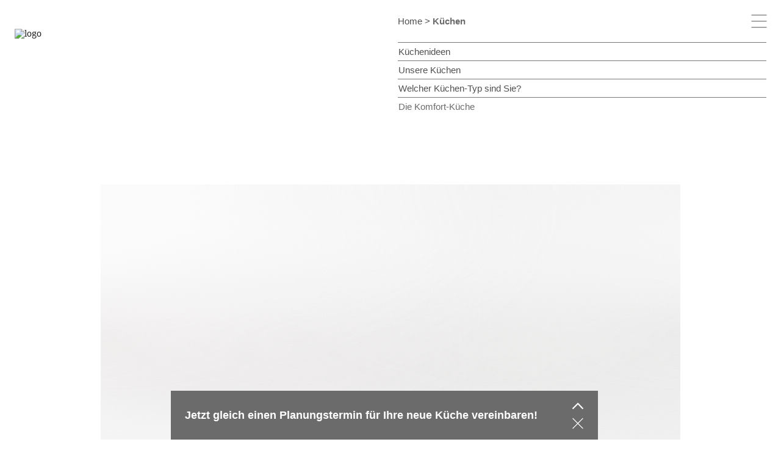

--- FILE ---
content_type: text/html; charset=utf-8
request_url: https://www.kuechen-moebel-dresden.de/komfort-kuechen-1
body_size: 227062
content:
<!DOCTYPE html><html><head><meta charSet="utf-8"/><meta name="viewport" content="width=device-width"/><title>Tischlerei Thomas Drechsel</title><meta name="description" content="Tischlerei Thomas Drechsel in Haydnstraße 33, Dresden 01309"/><meta property="og:description" content="Tischlerei Thomas Drechsel in Haydnstraße 33, Dresden 01309"/><meta name="twitter:description" content="Tischlerei Thomas Drechsel in Haydnstraße 33, Dresden 01309"/><meta name="keywords" content="Dresden"/><meta name="language" content="de"/><meta name="robots" content="INDEX,FOLLOW"/><meta name="geo.region" content="DE"/><meta name="geo.placename" content="Dresden"/><meta name="city" content="Dresden"/><meta name="zipcode" content="01309"/><meta property="og:title" content="Tischlerei Thomas Drechsel"/><meta property="og:url" content="https://www.kuechen-moebel-dresden.de"/><meta property="og:type" content="website"/><meta name="twitter:title" content="Tischlerei Thomas Drechsel"/><link rel="icon" type="image/ico" sizes="16x16" href="/images/kw_favicon_16.ico"/><link rel="icon" type="image/ico" sizes="32x32" href="/images/kw_favicon_32.ico"/><script src="https://www.gedk-consent-manager.de/public/app.js?apiKey=03084a3a760f31190b0bab67bb725441979dbbad43a1188d&amp;domain=4735d75" referrerPolicy="origin"></script><meta name="next-head-count" content="20"/><link rel="preload" href="/_next/static/css/f76788cadc76491e.css" as="style"/><link rel="stylesheet" href="/_next/static/css/f76788cadc76491e.css" data-n-g=""/><noscript data-n-css=""></noscript><script defer="" nomodule="" src="/_next/static/chunks/polyfills-c67a75d1b6f99dc8.js"></script><script defer="" src="/_next/static/chunks/7959-926a7eb6da81bb41.js"></script><script defer="" src="/_next/static/chunks/8377.e4bcdde9e8ee2bb0.js"></script><script src="/_next/static/chunks/webpack-db4eb1e8afb22bd9.js" defer=""></script><script src="/_next/static/chunks/framework-79bce4a3a540b080.js" defer=""></script><script src="/_next/static/chunks/main-6ce7cf607b76bf5d.js" defer=""></script><script src="/_next/static/chunks/pages/_app-422b3e959ba67b01.js" defer=""></script><script src="/_next/static/chunks/fec483df-64130a439708949a.js" defer=""></script><script src="/_next/static/chunks/5d9c925e-17880046764f3234.js" defer=""></script><script src="/_next/static/chunks/c16184b3-67891ee2e97b5bc6.js" defer=""></script><script src="/_next/static/chunks/1173-76bbf6bb7ad62fb6.js" defer=""></script><script src="/_next/static/chunks/1167-4f19a5b09032285d.js" defer=""></script><script src="/_next/static/chunks/8569-eec7addcb3cfb448.js" defer=""></script><script src="/_next/static/chunks/7583-6c0e7e9743f008fd.js" defer=""></script><script src="/_next/static/chunks/5740-e92922458649db6f.js" defer=""></script><script src="/_next/static/chunks/6481-39d52cbfac35d07f.js" defer=""></script><script src="/_next/static/chunks/4191-310bc7337a4bd4e2.js" defer=""></script><script src="/_next/static/chunks/3627-e6818978f9deeb3c.js" defer=""></script><script src="/_next/static/chunks/3326-b380cd502fc1d396.js" defer=""></script><script src="/_next/static/chunks/pages/%5B...slug%5D-7a4a266e9190f934.js" defer=""></script><script src="/_next/static/Gau2-L4x2AgXuabg8ZHm0/_buildManifest.js" defer=""></script><script src="/_next/static/Gau2-L4x2AgXuabg8ZHm0/_ssgManifest.js" defer=""></script><style data-styled="" data-styled-version="5.3.11">html,body,div,span,applet,object,iframe,h1,h2,h3,h4,h5,h6,p,blockquote,pre,a,abbr,acronym,address,big,cite,code,del,dfn,em,img,ins,kbd,q,s,samp,small,strike,strong,sub,sup,tt,var,b,u,i,center,dl,dt,dd,ol,ul,li,fieldset,form,label,legend,table,caption,tbody,tfoot,thead,tr,th,td,Article,aside,canvas,details,embed,figure,figcaption,footer,header,hgroup,menu,nav,output,ruby,section,summary,time,mark,audio,button,video{background:transparent;margin:0;padding:0;border:0;font-size:100%;font:inherit;vertical-align:baseline;}/*!sc*/
:focus{outline:0;}/*!sc*/
Article,aside,details,figcaption,figure,footer,header,hgroup,menu,nav,section{display:block;}/*!sc*/
body{line-height:1;}/*!sc*/
ol,ul{list-style:none;}/*!sc*/
li{list-style:none;}/*!sc*/
blockquote,q{quotes:none;}/*!sc*/
blockquote:before,blockquote:after,q:before,q:after{content:"";content:none;}/*!sc*/
table{border-collapse:collapse;border-spacing:0;}/*!sc*/
h1,h2,h3,h4,h5,h6,p,blockquote,pre,a{margin-block-start:0;margin-block-end:0;margin-inline-start:0;margin-inline-end:0;-webkit-hyphens:auto;-moz-hyphens:auto;-ms-hyphens:auto;hyphens:auto;}/*!sc*/
h1:focus,h2:focus,h3:focus,h4:focus,h5:focus,h6:focus,p:focus,blockquote:focus,pre:focus,a:focus,h1:active,h2:active,h3:active,h4:active,h5:active,h6:active,p:active,blockquote:active,pre:active,a:active{outline:none !important;}/*!sc*/
input[type="search"]::-webkit-search-cancel-button,input[type="search"]::-webkit-search-decoration,input[type="search"]::-webkit-search-results-button,input[type="search"]::-webkit-search-results-decoration{-webkit-appearance:none;-moz-appearance:none;}/*!sc*/
input[type="search"]{-webkit-appearance:none;-moz-appearance:none;-webkit-box-sizing:content-box;-moz-box-sizing:content-box;box-sizing:content-box;}/*!sc*/
textarea{overflow:auto;vertical-align:top;resize:vertical;}/*!sc*/
audio,canvas,video{display:inline-block;*display:inline;*zoom:1;max-width:100%;}/*!sc*/
audio:not([controls]){display:none;height:0;}/*!sc*/
[hidden]{display:none;}/*!sc*/
html{font-size:100%;-webkit-text-size-adjust:100%;-ms-text-size-adjust:100%;}/*!sc*/
a{-webkit-text-decoration:none;text-decoration:none;}/*!sc*/
a:focus{outline:thin dotted;}/*!sc*/
a:active,a:hover{outline:0;}/*!sc*/
img{border:0;-ms-interpolation-mode:bicubic;}/*!sc*/
figure{margin:0;}/*!sc*/
form{margin:0;}/*!sc*/
fieldset{border:1px solid #c0c0c0;margin:0 2px;padding:0.35em 0.625em 0.75em;}/*!sc*/
legend{border:0;padding:0;white-space:normal;*margin-left:-7px;}/*!sc*/
button,input,select,textarea{font-size:100%;margin:0;vertical-align:baseline;*vertical-align:middle;}/*!sc*/
button,input{line-height:normal;}/*!sc*/
button,select{text-transform:none;}/*!sc*/
button,html input[type="button"],input[type="reset"],input[type="submit"]{-webkit-appearance:button;cursor:pointer;*overflow:visible;}/*!sc*/
button[disabled],html input[disabled]{cursor:default;}/*!sc*/
input[type="checkbox"],input[type="radio"]{box-sizing:border-box;padding:0;*height:13px;*width:13px;}/*!sc*/
input[type="search"]{-webkit-appearance:textfield;-moz-box-sizing:content-box;-webkit-box-sizing:content-box;box-sizing:content-box;}/*!sc*/
input[type="search"]::-webkit-search-cancel-button,input[type="search"]::-webkit-search-decoration{-webkit-appearance:none;}/*!sc*/
button::-moz-focus-inner,input::-moz-focus-inner{border:0;padding:0;}/*!sc*/
textarea{overflow:auto;vertical-align:top;}/*!sc*/
table{border-collapse:collapse;border-spacing:0;}/*!sc*/
html,button,input,select,textarea{color:#222;}/*!sc*/
::-moz-selection{background:#b3d4fc;text-shadow:none;}/*!sc*/
::selection{background:#b3d4fc;text-shadow:none;}/*!sc*/
img{vertical-align:middle;}/*!sc*/
fieldset{border:0;margin:0;padding:0;}/*!sc*/
textarea{resize:vertical;}/*!sc*/
.chromeframe{margin:0.2em 0;background:#ccc;color:#000;padding:0.2em 0;}/*!sc*/
td{vertical-align:top;}/*!sc*/
a{color:currentColor;}/*!sc*/
body{-webkit-hyphens:auto;-moz-hyphens:auto;-ms-hyphens:auto;hyphens:auto;}/*!sc*/
:root{--primary-100:#6b6b6b;--back-1:#ffffff;--back-2:#f9f9f9;--back-3:#eeeeee;--form-text:#797979;--front-1:#000000;--front-2:#505050;--front-3:#797979;--special-logobg:#ffffff;--special-logocolor:#000000;--back-1:#FFFFFF;--back-2:#f9f9f9;--back-3:#eeeeee;}/*!sc*/
h1,h2,h3,h4,h5,h6,p,a,li,ul,input,textarea,span,button,div{font-family:Arial,"sans-serif";-webkit-hyphens:none;-moz-hyphens:none;-ms-hyphens:none;hyphens:none;}/*!sc*/
body{overscroll-behavior:none;}/*!sc*/
*,*:before,*:after{box-sizing:border-box;}/*!sc*/
body{background-color:var(--back-1);overflow-x:hidden;height:100%;}/*!sc*/
html{min-height:100%;}/*!sc*/
div.cpg-item-img.no-img{display:none;}/*!sc*/
@media (max-width:768px){.ccm-settings-summoner{bottom:110px !important;}}/*!sc*/
form svg{color:var(--form-text);}/*!sc*/
form html,form button,form input,form select,form textarea,form .frc-text{color:var(--form-text);}/*!sc*/
input,select,textarea{color:var(--form-text);}/*!sc*/
input::-webkit-input-placeholder,select::-webkit-input-placeholder,textarea::-webkit-input-placeholder{color:var(--form-text);}/*!sc*/
input::-moz-placeholder,select::-moz-placeholder,textarea::-moz-placeholder{color:var(--form-text);}/*!sc*/
data-styled.g14[id="sc-global-cgeQev1"]{content:"sc-global-cgeQev1,"}/*!sc*/
.cYFfiA{height:100%;opacity:0;-webkit-transition:opacity 0.8s ease;transition:opacity 0.8s ease;opacity:1;}/*!sc*/
@media all and (-ms-high-contrast:none),(-ms-high-contrast:active){.cYFfiA{opacity:1;}}/*!sc*/
.cYFfiA img{height:100%;font-family:"object-fit: contain;";object-fit:contain;width:100%;}/*!sc*/
@media (min-width:48em){.cYFfiA{height:100%;}.cYFfiA img{height:100%;}}/*!sc*/
@media (min-width:64em){.cYFfiA{height:100%;}.cYFfiA img{height:100%;}}/*!sc*/
@media (min-width:85.375em){.cYFfiA{height:100%;}.cYFfiA img{height:100%;}}/*!sc*/
@media (min-width:120em){.cYFfiA{height:100%;}.cYFfiA img{height:100%;}}/*!sc*/
data-styled.g18[id="sc-l0cldt-0"]{content:"cYFfiA,"}/*!sc*/
.jlfDYH{display:block;}/*!sc*/
@media (min-width:48em){.jlfDYH{display:none;}}/*!sc*/
@media (min-width:64em){}/*!sc*/
@media (min-width:85.375em){}/*!sc*/
@media (min-width:120em){}/*!sc*/
data-styled.g1727[id="sc-1e1p1tf-0"]{content:"jlfDYH,"}/*!sc*/
.eQtAbv{display:none;}/*!sc*/
@media (min-width:48em){.eQtAbv{display:block;}}/*!sc*/
@media (min-width:64em){}/*!sc*/
@media (min-width:85.375em){}/*!sc*/
@media (min-width:120em){}/*!sc*/
data-styled.g1728[id="sc-mb8rrq-0"]{content:"eQtAbv,"}/*!sc*/
.efInyY{padding-left:24px;padding-right:24px;padding-bottom:48px;padding-bottom:0 !important;}/*!sc*/
@media (min-width:48em){}/*!sc*/
@media (min-width:64em){}/*!sc*/
@media (min-width:85.375em){.efInyY{padding-left:76px;padding-right:76px;padding-bottom:76px;}}/*!sc*/
@media (min-width:120em){}/*!sc*/
.hFdmDf{padding-left:24px;padding-right:24px;padding-bottom:48px;}/*!sc*/
@media (min-width:48em){}/*!sc*/
@media (min-width:64em){}/*!sc*/
@media (min-width:85.375em){.hFdmDf{padding-left:76px;padding-right:76px;padding-bottom:76px;}}/*!sc*/
@media (min-width:120em){}/*!sc*/
@media (max-width:47.9375em){.hFdmDf{padding-bottom:0 !important;}}/*!sc*/
.kGROrU{padding-left:24px;padding-right:24px;padding-bottom:48px;padding-bottom:0 !important;background-color:var(--back-1);position:relative;}/*!sc*/
@media (min-width:48em){}/*!sc*/
@media (min-width:64em){}/*!sc*/
@media (min-width:85.375em){.kGROrU{padding-left:76px;padding-right:76px;padding-bottom:76px;}}/*!sc*/
@media (min-width:120em){}/*!sc*/
.cywgBg{padding-left:24px;padding-right:24px;padding-bottom:48px;padding-bottom:0 !important;position:relative;background-color:var(--back-1);}/*!sc*/
@media (min-width:48em){}/*!sc*/
@media (min-width:64em){}/*!sc*/
@media (min-width:85.375em){.cywgBg{padding-left:76px;padding-right:76px;padding-bottom:76px;}}/*!sc*/
@media (min-width:120em){}/*!sc*/
data-styled.g1949[id="sc-gi2hh9-0"]{content:"efInyY,hFdmDf,kGROrU,cywgBg,"}/*!sc*/
.flsuaM{max-width:1366px;margin:0 auto;position:relative;}/*!sc*/
@media (min-width:48em){}/*!sc*/
@media (min-width:64em){}/*!sc*/
@media (min-width:85.375em){}/*!sc*/
@media (min-width:120em){}/*!sc*/
data-styled.g1950[id="sc-6cfkkz-0"]{content:"flsuaM,"}/*!sc*/
.lbmwIK{padding-bottom:20px;}/*!sc*/
@media (min-width:48em){}/*!sc*/
@media (min-width:64em){}/*!sc*/
@media (min-width:85.375em){.lbmwIK{padding-bottom:30px;}}/*!sc*/
@media (min-width:120em){}/*!sc*/
data-styled.g1951[id="sc-1426d1n-0"]{content:"lbmwIK,"}/*!sc*/
.hCKrdI > h4{font-size:14px;font-weight:700;line-height:140% !important;color:var(--primary-100);}/*!sc*/
.hCKrdI > p{font-size:14px;font-weight:700;line-height:140% !important;color:var(--front-2);}/*!sc*/
@media (min-width:48em){.hCKrdI > h4{font-size:15px;font-weight:700;line-height:140% !important;}.hCKrdI > p{font-size:15px;font-weight:700;line-height:140% !important;}}/*!sc*/
@media (min-width:64em){}/*!sc*/
@media (min-width:85.375em){.hCKrdI > h4{font-size:21px;font-weight:700;line-height:140% !important;}.hCKrdI > p{font-size:21px;font-weight:700;line-height:140% !important;}}/*!sc*/
@media (min-width:120em){}/*!sc*/
data-styled.g1952[id="sc-ssovip-0"]{content:"hCKrdI,"}/*!sc*/
.IdkCi{width:100% !important;}/*!sc*/
.IdkCi,.IdkCi a{color:var(--front-2);}/*!sc*/
.IdkCi b,.IdkCi strong,.IdkCi b > *,.IdkCi strong > *{font-weight:700 !important;}/*!sc*/
.IdkCi em,.IdkCi em > *{font-style:italic;}/*!sc*/
.IdkCi br{display:block;content:"";line-height:0 !important;height:16px;}/*!sc*/
.IdkCi > *:not(:last-child){margin-bottom:16px;}/*!sc*/
.IdkCi h1{font-size:26px;font-weight:400;line-height:125% !important;color:var(--front-2);}/*!sc*/
.IdkCi h2{font-size:20px;font-weight:400;line-height:133% !important;}/*!sc*/
.IdkCi h3{font-size:17px;font-weight:700;line-height:125% !important;}/*!sc*/
.IdkCi h4{font-size:14px;font-weight:700;line-height:140% !important;}/*!sc*/
.IdkCi h5{font-size:14px;font-weight:700;line-height:140% !important;}/*!sc*/
.IdkCi h6{font-size:14px;font-weight:700;line-height:140% !important;}/*!sc*/
.IdkCi p{font-size:14px;font-weight:400;line-height:140% !important;}/*!sc*/
.IdkCi a{font-size:17px;font-weight:400;line-height:150% !important;-webkit-text-decoration:underline;text-decoration:underline;opacity:1;-webkit-transition:opacity 0.3s ease-in-out;transition:opacity 0.3s ease-in-out;}/*!sc*/
.IdkCi a:hover,.IdkCi a:focus{opacity:0.8;}/*!sc*/
.IdkCi ul,.IdkCi ol{-webkit-transform:translateX(20px);-ms-transform:translateX(20px);transform:translateX(20px);}/*!sc*/
.IdkCi ul > *:not(:last-child),.IdkCi ol > *:not(:last-child){margin-bottom:5px;}/*!sc*/
.IdkCi ul li{list-style-type:disc;}/*!sc*/
.IdkCi ul li,.IdkCi ul li > *{font-size:17px;font-weight:400;line-height:150% !important;}/*!sc*/
.IdkCi ol li{list-style-type:decimal;}/*!sc*/
.IdkCi ol li,.IdkCi ol li > *{font-size:17px;font-weight:400;line-height:150% !important;}/*!sc*/
.IdkCi table{vertical-align:middle;}/*!sc*/
.IdkCi table tr td,.IdkCi table tr th{padding:8px 10px;}/*!sc*/
.IdkCi table tr td{color:var(--front-2);}/*!sc*/
.IdkCi table tr td:first-child{padding-left:0;}/*!sc*/
.IdkCi table tr td > *{font-size:14px;font-weight:400;line-height:140% !important;}/*!sc*/
.IdkCi table tr th{background-color:var(--front-3);color:var(--back-1);}/*!sc*/
.IdkCi table tr th > *{font-size:14px;font-weight:700;line-height:140% !important;}/*!sc*/
@media (min-width:48em){.IdkCi h1{font-size:30px;font-weight:400;line-height:125% !important;}.IdkCi h2{font-size:21px;font-weight:400;line-height:140% !important;}.IdkCi h3{font-size:18px;font-weight:700;line-height:125% !important;}.IdkCi h4{font-size:15px;font-weight:700;line-height:140% !important;}.IdkCi h5{font-size:15px;font-weight:700;line-height:140% !important;}.IdkCi h6{font-size:15px;font-weight:700;line-height:140% !important;}.IdkCi p{font-size:15px;font-weight:400;line-height:140% !important;}.IdkCi a{font-size:18px;font-weight:400;line-height:150% !important;-webkit-text-decoration:underline;text-decoration:underline;}.IdkCi ul li,.IdkCi ul li > *{font-size:18px;font-weight:400;line-height:150% !important;}.IdkCi ol li,.IdkCi ol li > *{font-size:18px;font-weight:400;line-height:150% !important;}.IdkCi table tr td > *{font-size:15px;font-weight:400;line-height:140% !important;}.IdkCi table tr th > *{font-size:15px;font-weight:700;line-height:140% !important;}}/*!sc*/
@media (min-width:85.375em){.IdkCi > *:not(:last-child){margin-bottom:24px;}.IdkCi h1{font-size:48px;font-weight:400;line-height:125% !important;}.IdkCi h2{font-size:36px;font-weight:400;line-height:140% !important;}.IdkCi h3{font-size:24px;font-weight:700;line-height:125% !important;}.IdkCi h4{font-size:21px;font-weight:700;line-height:140% !important;}.IdkCi h5{font-size:21px;font-weight:700;line-height:140% !important;}.IdkCi h6{font-size:21px;font-weight:700;line-height:140% !important;}.IdkCi p{font-size:21px;font-weight:400;line-height:140% !important;}.IdkCi a{font-size:24px;font-weight:400;line-height:150% !important;-webkit-text-decoration:underline;text-decoration:underline;}.IdkCi ul li,.IdkCi ul li > *{font-size:24px;font-weight:400;line-height:150% !important;}.IdkCi ol li,.IdkCi ol li > *{font-size:24px;font-weight:400;line-height:150% !important;}.IdkCi table tr td > *{font-size:21px;font-weight:400;line-height:140% !important;}.IdkCi table tr th > *{font-size:21px;font-weight:700;line-height:140% !important;}}/*!sc*/
.IdkCi h1,.IdkCi h2,.IdkCi h3,.IdkCi h4{font-size:21px;}/*!sc*/
@media (min-width:48em){.IdkCi{margin-top:72px;}}/*!sc*/
@media (min-width:64em){.IdkCi{margin-top:72px;}}/*!sc*/
@media (min-width:85.375em){.IdkCi{margin-top:116px;}}/*!sc*/
@media (min-width:120em){}/*!sc*/
data-styled.g1953[id="sc-21ujq9-0"]{content:"IdkCi,"}/*!sc*/
.TCrkR{display:-webkit-box;display:-webkit-flex;display:-ms-flexbox;display:flex;-webkit-align-items:center;-webkit-box-align:center;-ms-flex-align:center;align-items:center;gap:3px;}/*!sc*/
.TCrkR > *{font-size:14px;font-weight:400;line-height:140% !important;}/*!sc*/
.TCrkR > span.separator{color:var(--front-2);}/*!sc*/
.TCrkR > a{color:var(--primary-100);-webkit-transition:color 0.3s ease-in;transition:color 0.3s ease-in;}/*!sc*/
.TCrkR > a:hover{color:var(--front-3);}/*!sc*/
@media (min-width:48em){.TCrkR > *{font-size:15px;font-weight:400;line-height:140% !important;}}/*!sc*/
@media (min-width:64em){}/*!sc*/
@media (min-width:85.375em){.TCrkR > *{font-size:21px;font-weight:400;line-height:140% !important;}}/*!sc*/
@media (min-width:120em){}/*!sc*/
data-styled.g1954[id="sc-1tbjbix-0"]{content:"TCrkR,"}/*!sc*/
.kEjjcQ{padding-top:12px;display:-webkit-box;display:-webkit-flex;display:-ms-flexbox;display:flex;-webkit-align-items:flex-start;-webkit-box-align:flex-start;-ms-flex-align:flex-start;align-items:flex-start;-webkit-flex-direction:column;-ms-flex-direction:column;flex-direction:column;gap:40px;}/*!sc*/
.kEjjcQ > p.copyright-notice{color:var(--front-2);font-size:14px;font-weight:400;line-height:140% !important;}/*!sc*/
@media (min-width:48em){.kEjjcQ{padding-top:0;-webkit-box-pack:justify;-webkit-justify-content:space-between;-ms-flex-pack:justify;justify-content:space-between;-webkit-align-items:center;-webkit-box-align:center;-ms-flex-align:center;align-items:center;gap:0;-webkit-flex-direction:row;-ms-flex-direction:row;flex-direction:row;}.kEjjcQ > p.copyright-notice{font-size:15px;font-weight:400;line-height:140% !important;}}/*!sc*/
@media (min-width:64em){}/*!sc*/
@media (min-width:85.375em){.kEjjcQ > p.copyright-notice{font-size:21px;font-weight:400;line-height:140% !important;}}/*!sc*/
@media (min-width:120em){}/*!sc*/
data-styled.g1955[id="sc-1efruc5-0"]{content:"kEjjcQ,"}/*!sc*/
.hsxOiD{display:-webkit-box;display:-webkit-flex;display:-ms-flexbox;display:flex;-webkit-align-items:center;-webkit-box-align:center;-ms-flex-align:center;align-items:center;font-size:14px;font-weight:700;line-height:140% !important;color:var(--primary-100);}/*!sc*/
.hsxOiD > h4{font-size:14px;font-weight:700;line-height:140% !important;color:var(--primary-100);}/*!sc*/
.hsxOiD > a{opacity:1;-webkit-transition:opacity 0.3s ease-in-out;transition:opacity 0.3s ease-in-out;}/*!sc*/
.hsxOiD > a:hover,.hsxOiD > a:focus{opacity:0.8;}/*!sc*/
@media (min-width:48em){.hsxOiD{font-size:15px;font-weight:700;line-height:140% !important;}.hsxOiD > h4{font-size:15px;font-weight:700;line-height:140% !important;}}/*!sc*/
@media (min-width:64em){}/*!sc*/
@media (min-width:85.375em){.hsxOiD{font-size:21px;font-weight:700;line-height:140% !important;}.hsxOiD > h4{font-size:21px;font-weight:700;line-height:140% !important;}}/*!sc*/
@media (min-width:120em){}/*!sc*/
data-styled.g1956[id="sc-xrxbmt-0"]{content:"hsxOiD,"}/*!sc*/
.eIDffk{padding:48px 0;display:-webkit-box;display:-webkit-flex;display:-ms-flexbox;display:flex;-webkit-flex-direction:column;-ms-flex-direction:column;flex-direction:column;-webkit-box-pack:center;-webkit-justify-content:center;-ms-flex-pack:center;justify-content:center;gap:24px;}/*!sc*/
@media (min-width:48em){}/*!sc*/
@media (min-width:64em){}/*!sc*/
@media (min-width:85.375em){}/*!sc*/
@media (min-width:120em){}/*!sc*/
data-styled.g1957[id="sc-aw4zz2-0"]{content:"eIDffk,"}/*!sc*/
.lkPTNs{border-bottom:1px solid var(--back-3);}/*!sc*/
@media (min-width:48em){.lkPTNs{border-bottom:none;}}/*!sc*/
@media (min-width:64em){}/*!sc*/
@media (min-width:85.375em){}/*!sc*/
@media (min-width:120em){}/*!sc*/
data-styled.g1959[id="sc-1r5bz91-0"]{content:"lkPTNs,"}/*!sc*/
.kFBqmJ{padding:48px 0;display:-webkit-box;display:-webkit-flex;display:-ms-flexbox;display:flex;-webkit-align-content:flex-start;-ms-flex-line-pack:start;align-content:flex-start;-webkit-flex-wrap:wrap;-ms-flex-wrap:wrap;flex-wrap:wrap;}/*!sc*/
.kFBqmJ > div{width:50%;}/*!sc*/
.kFBqmJ > div:not(:nth-last-child(-n+2)){padding-bottom:37px;}/*!sc*/
.kFBqmJ > div:nth-child(odd){padding-right:24px;}/*!sc*/
@media (min-width:48em){}/*!sc*/
@media (min-width:64em){}/*!sc*/
@media (min-width:85.375em){.kFBqmJ{padding:76px 0;}.kFBqmJ > div:not(:nth-last-child(-n+2)){padding-bottom:48px;}.kFBqmJ > div:nth-child(odd){padding-right:40px;}}/*!sc*/
@media (min-width:120em){}/*!sc*/
data-styled.g1961[id="sc-1jaf782-0"]{content:"kFBqmJ,"}/*!sc*/
.hiZpJV{padding:48px 0;border-top:1px solid var(--back-3);border-bottom:1px solid var(--back-3);}/*!sc*/
.hiZpJV > div{background-color:var(--special-logobg);margin:0;padding:30px 0;}/*!sc*/
@media (min-width:48em){}/*!sc*/
@media (min-width:64em){}/*!sc*/
@media (min-width:85.375em){.hiZpJV{padding:76px 0;}}/*!sc*/
@media (min-width:120em){}/*!sc*/
data-styled.g1962[id="sc-146j26f-0"]{content:"hiZpJV,"}/*!sc*/
.iQNNsC{display:-webkit-box;display:-webkit-flex;display:-ms-flexbox;display:flex;-webkit-box-pack:center;-webkit-justify-content:center;-ms-flex-pack:center;justify-content:center;-webkit-align-items:center;-webkit-box-align:center;-ms-flex-align:center;align-items:center;padding:48px 0;}/*!sc*/
.iQNNsC img{width:100%;max-height:77px;object-fit:contain;object-position:left;}/*!sc*/
@media (min-width:48em){.iQNNsC{-webkit-box-pack:start;-webkit-justify-content:flex-start;-ms-flex-pack:start;justify-content:flex-start;}.iQNNsC img{max-height:88px;}}/*!sc*/
@media (min-width:64em){}/*!sc*/
@media (min-width:85.375em){.iQNNsC{padding:76px 0;}.iQNNsC img{max-height:128px;}}/*!sc*/
@media (min-width:120em){}/*!sc*/
data-styled.g1963[id="sc-13wykpc-0"]{content:"iQNNsC,"}/*!sc*/
.jFLZPU{display:-webkit-box;display:-webkit-flex;display:-ms-flexbox;display:flex;-webkit-flex-direction:column;-ms-flex-direction:column;flex-direction:column;-webkit-box-pack:start;-webkit-justify-content:flex-start;-ms-flex-pack:start;justify-content:flex-start;}/*!sc*/
.jFLZPU .kk-link{padding-top:48px;display:block;}/*!sc*/
@media (min-width:48em){.jFLZPU{-webkit-flex-direction:row;-ms-flex-direction:row;flex-direction:row;gap:48px;}.jFLZPU > div{width:50%;}}/*!sc*/
@media (min-width:64em){}/*!sc*/
@media (min-width:85.375em){.jFLZPU{gap:76px;}.jFLZPU .kk-link{padding-top:76px;}}/*!sc*/
@media (min-width:120em){}/*!sc*/
data-styled.g1964[id="sc-wmwxr5-0"]{content:"jFLZPU,"}/*!sc*/
.iEQYxs{margin-left:auto;width:25px;height:20px;position:relative;cursor:pointer;-webkit-transition:-webkit-transform 0.3s linear;-webkit-transition:transform 0.3s linear;transition:transform 0.3s linear;}/*!sc*/
@media (min-width:48em){.iEQYxs{-webkit-transform:unset;-ms-transform:unset;transform:unset;}}/*!sc*/
@media (min-width:85.375em){.iEQYxs{width:30px;height:23px;}}/*!sc*/
data-styled.g1966[id="sc-puwtnd-0"]{content:"iEQYxs,"}/*!sc*/
.hcbtIR{top:50%;left:50%;-webkit-transform:translate(-50%,-50%);-ms-transform:translate(-50%,-50%);transform:translate(-50%,-50%);-webkit-transition:background-color ease 0.2s 0.15s;transition:background-color ease 0.2s 0.15s;width:100%;height:1.5px;position:absolute;background-color:var(--front-2);}/*!sc*/
@media (min-width:85.375em){.hcbtIR{height:2px;}}/*!sc*/
.hcbtIR:before,.hcbtIR:after{content:"";width:100%;height:1.5px;position:absolute;background-color:var(--front-2);}/*!sc*/
@media (min-width:85.375em){.hcbtIR:before,.hcbtIR:after{height:2px;}}/*!sc*/
.hcbtIR:before{top:-10px;}/*!sc*/
.hcbtIR:after{top:10px;}/*!sc*/
data-styled.g1967[id="sc-puwtnd-1"]{content:"hcbtIR,"}/*!sc*/
.omRMG{padding:24px;display:block;}/*!sc*/
.omRMG img{object-fit:contain;object-position:top left;width:calc(66.6vw - 24px);max-height:100px;}/*!sc*/
@media (min-width:48em){.omRMG{padding:24px;}.omRMG img{width:41.6vw;max-height:120px;}}/*!sc*/
@media (min-width:64em){.omRMG img{max-height:150px;}}/*!sc*/
@media (min-width:85.375em){.omRMG{padding:36px 36px 36px 76px;border:1px transparent;}.omRMG img{width:39vw;max-height:175px;max-width:600px;}}/*!sc*/
@media (min-width:120em){}/*!sc*/
data-styled.g1968[id="sc-171ai6l-0"]{content:"omRMG,"}/*!sc*/
.biIlxo{width:100%;}/*!sc*/
@media (min-width:48em){}/*!sc*/
@media (min-width:64em){}/*!sc*/
@media (min-width:85.375em){}/*!sc*/
@media (min-width:120em){}/*!sc*/
data-styled.g1977[id="sc-ce5unf-0"]{content:"biIlxo,"}/*!sc*/
.bsToGk{width:100%;display:-webkit-box;display:-webkit-flex;display:-ms-flexbox;display:flex;-webkit-align-items:center;-webkit-box-align:center;-ms-flex-align:center;align-items:center;-webkit-box-pack:start;-webkit-justify-content:flex-start;-ms-flex-pack:start;justify-content:flex-start;position:relative;max-width:1366px;margin:0 auto;pointer-events:all;}/*!sc*/
@media (min-width:48em){}/*!sc*/
@media (min-width:64em){}/*!sc*/
@media (min-width:85.375em){}/*!sc*/
@media (min-width:120em){}/*!sc*/
data-styled.g1978[id="sc-mr8ze6-0"]{content:"bsToGk,"}/*!sc*/
.fDIUGM{width:100%;position:relative;z-index:3;}/*!sc*/
@media (min-width:48em){.fDIUGM{margin-left:auto;margin-bottom:48px;}}/*!sc*/
@media (min-width:64em){}/*!sc*/
@media (min-width:85.375em){.fDIUGM{margin-bottom:76px;}}/*!sc*/
@media (min-width:120em){}/*!sc*/
data-styled.g1979[id="sc-1t29vyd-0"]{content:"fDIUGM,"}/*!sc*/
.jgdDoW{pointer-events:all;border-top:1px solid var(--front-3);padding:4px 0 4px 15px;color:var(--front-2);background-color:var(--back-1);font-size:14px;font-weight:400;line-height:140% !important;}/*!sc*/
.jgdDoW:last-child{padding-bottom:5px;}/*!sc*/
.jgdDoW > a{opacity:1;-webkit-transition:opacity 0.3s ease-in-out;transition:opacity 0.3s ease-in-out;}/*!sc*/
.jgdDoW > a:hover,.jgdDoW > a:focus{opacity:0.8;}/*!sc*/
@media (min-width:48em){.jgdDoW{font-size:15px;font-weight:400;line-height:140% !important;}}/*!sc*/
@media (min-width:64em){}/*!sc*/
@media (min-width:85.375em){.jgdDoW{font-size:21px;font-weight:400;line-height:140% !important;padding-left:24px;}}/*!sc*/
@media (min-width:120em){}/*!sc*/
.hMimXc{pointer-events:all;border-top:1px solid var(--front-3);padding:4px 0 4px 15px;color:var(--primary-100);background-color:var(--back-1);font-size:14px;font-weight:400;line-height:140% !important;}/*!sc*/
.hMimXc:last-child{padding-bottom:5px;}/*!sc*/
.hMimXc > a{opacity:1;-webkit-transition:opacity 0.3s ease-in-out;transition:opacity 0.3s ease-in-out;}/*!sc*/
.hMimXc > a:hover,.hMimXc > a:focus{opacity:0.8;}/*!sc*/
@media (min-width:48em){.hMimXc{font-size:15px;font-weight:400;line-height:140% !important;}}/*!sc*/
@media (min-width:64em){}/*!sc*/
@media (min-width:85.375em){.hMimXc{font-size:21px;font-weight:400;line-height:140% !important;padding-left:24px;}}/*!sc*/
@media (min-width:120em){}/*!sc*/
data-styled.g1980[id="sc-o2le99-0"]{content:"jgdDoW,hMimXc,"}/*!sc*/
.dmzUyZ{background-color:var(--back-1);width:100%;}/*!sc*/
@media (min-width:48em){}/*!sc*/
@media (min-width:64em){}/*!sc*/
@media (min-width:85.375em){}/*!sc*/
@media (min-width:120em){}/*!sc*/
data-styled.g1981[id="sc-1xczuku-0"]{content:"dmzUyZ,"}/*!sc*/
.iXErLr{background-color:var(--back-1);padding:24px;width:100%;}/*!sc*/
@media (min-width:48em){}/*!sc*/
@media (min-width:64em){.iXErLr{padding:24px;}}/*!sc*/
@media (min-width:85.375em){.iXErLr{padding:36px 76px;}}/*!sc*/
@media (min-width:120em){}/*!sc*/
data-styled.g1982[id="sc-1ukmgi5-0"]{content:"iXErLr,"}/*!sc*/
.gZeMFk{position:fixed;width:100%;z-index:99;top:0;}/*!sc*/
@media (min-width:48em){}/*!sc*/
@media (min-width:64em){}/*!sc*/
@media (min-width:85.375em){}/*!sc*/
@media (min-width:120em){}/*!sc*/
data-styled.g1983[id="sc-91wox6-0"]{content:"gZeMFk,"}/*!sc*/
.jOTKfH{padding-top:82px;}/*!sc*/
@media (min-width:48em){.jOTKfH{padding-top:69px;}.jOTKfH .sub-page-list{max-width:calc(50% - 12px);}.jOTKfH .sub-page-list li{padding-left:1px;}}/*!sc*/
@media (min-width:64em){}/*!sc*/
@media (min-width:85.375em){.jOTKfH{padding-top:101px;}.jOTKfH .sub-page-list{max-width:calc(50% - 19px);}}/*!sc*/
@media (min-width:120em){}/*!sc*/
data-styled.g1984[id="sc-b4r73t-0"]{content:"jOTKfH,"}/*!sc*/
.gcKVZE{position:absolute;top:50%;left:0;background-color:var(--back-1);-webkit-transition:-webkit-transform 0.3s linear,background-color 0.3s linear;-webkit-transition:transform 0.3s linear,background-color 0.3s linear;transition:transform 0.3s linear,background-color 0.3s linear;-webkit-transform-origin:top left;-ms-transform-origin:top left;transform-origin:top left;-webkit-transform:translate(-24px,-30%);-ms-transform:translate(-24px,-30%);transform:translate(-24px,-30%);}/*!sc*/
@media (min-width:500px){.gcKVZE{-webkit-transform:translate(-24px,-22%);-ms-transform:translate(-24px,-22%);transform:translate(-24px,-22%);}}/*!sc*/
@media (min-width:650px){.gcKVZE{-webkit-transform:translate(-24px,-18%);-ms-transform:translate(-24px,-18%);transform:translate(-24px,-18%);}}/*!sc*/
@media (min-width:48em){.gcKVZE{-webkit-transform:translate(-24px,-22%);-ms-transform:translate(-24px,-22%);transform:translate(-24px,-22%);position:absolute;top:50%;left:0;background-color:var(--back-1);-webkit-transition:-webkit-transform 0.3s linear,background-color 0.3s linear;-webkit-transition:transform 0.3s linear,background-color 0.3s linear;transition:transform 0.3s linear,background-color 0.3s linear;-webkit-transform-origin:top left;-ms-transform-origin:top left;transform-origin:top left;}}/*!sc*/
@media (min-width:64em){.gcKVZE{-webkit-transform:translate(-24px,-18%);-ms-transform:translate(-24px,-18%);transform:translate(-24px,-18%);}}/*!sc*/
@media (min-width:85.375em){.gcKVZE{-webkit-transform:translate(-76px,-20%);-ms-transform:translate(-76px,-20%);transform:translate(-76px,-20%);}}/*!sc*/
@media (min-width:120em){}/*!sc*/
data-styled.g1985[id="sc-1tg1lo3-0"]{content:"gcKVZE,"}/*!sc*/
.bQUtjx{display:none;}/*!sc*/
@media (min-width:48em){.bQUtjx{display:-webkit-box;display:-webkit-flex;display:-ms-flexbox;display:flex;-webkit-align-items:center;-webkit-box-align:center;-ms-flex-align:center;align-items:center;color:var(--front-2);font-size:15px;font-weight:400;line-height:140% !important;margin-left:calc(50% + 12px);}.bQUtjx span{font-weight:700;color:var(--primary-100);cursor:pointer;}}/*!sc*/
@media (min-width:64em){}/*!sc*/
@media (min-width:85.375em){.bQUtjx{font-size:21px;font-weight:400;line-height:140% !important;margin-left:calc(50% + 19px);}}/*!sc*/
@media (min-width:120em){}/*!sc*/
data-styled.g1986[id="sc-pkaxig-0"]{content:"bQUtjx,"}/*!sc*/
.bOemef{width:calc(66.6vw - 24px);max-height:100px;height:1px;aspect-ratio:unset;max-height:unset;height:168px;}/*!sc*/
@media (min-width:48em){.bOemef{width:41.6vw;max-height:120px;aspect-ratio:unset;max-height:unset;height:1px;}}/*!sc*/
@media (min-width:64em){.bOemef{max-height:150px;}}/*!sc*/
@media (min-width:85.375em){.bOemef{width:39vw;max-height:175px;max-width:600px;}}/*!sc*/
@media (min-width:120em){}/*!sc*/
data-styled.g1987[id="sc-12c8tld-0"]{content:"bOemef,"}/*!sc*/
.vEbkP{padding-left:24px;height:0px;margin-top:min(90px,17vw);}/*!sc*/
@media (min-width:48em){}/*!sc*/
@media (min-width:64em){.vEbkP{margin-top:112px;}}/*!sc*/
@media (min-width:85.375em){.vEbkP{padding-left:36px;}}/*!sc*/
@media (min-width:120em){}/*!sc*/
data-styled.g1988[id="sc-151rems-0"]{content:"vEbkP,"}/*!sc*/
.hltcVr{top:0;left:0;width:100%;height:100%;background-color:rgba(121,121,121,0.75);z-index:101;-webkit-transition:background-color 600ms;transition:background-color 600ms;background-color:rgba(121,121,121,0);}/*!sc*/
.hltcVr .frc-captcha{color:white;background-color:#008bc5;}/*!sc*/
@media (min-width:48em){}/*!sc*/
@media (min-width:64em){}/*!sc*/
@media (min-width:85.375em){}/*!sc*/
@media (min-width:120em){}/*!sc*/
data-styled.g1989[id="sc-rx7hsx-0"]{content:"hltcVr,"}/*!sc*/
.gQMtjO{max-width:1366px;height:100%;margin:0 auto;position:relative;}/*!sc*/
@media (min-width:48em){}/*!sc*/
@media (min-width:64em){}/*!sc*/
@media (min-width:85.375em){}/*!sc*/
@media (min-width:120em){}/*!sc*/
data-styled.g1990[id="sc-vpnmu9-0"]{content:"gQMtjO,"}/*!sc*/
.EALUa{position:fixed;bottom:0px;width:calc(100% - 48px);left:24px;-webkit-transform:none;-ms-transform:none;transform:none;z-index:101;-webkit-transition:all 600ms;transition:all 600ms;overflow:hidden;}/*!sc*/
@media (min-width:1001px){.EALUa{width:700px;left:calc(50% - 360px);}}/*!sc*/
@media (min-width:48em){}/*!sc*/
@media (min-width:64em){}/*!sc*/
@media (min-width:85.375em){}/*!sc*/
@media (min-width:120em){}/*!sc*/
data-styled.g1991[id="sc-ane7it-0"]{content:"EALUa,"}/*!sc*/
.hbHHZK{position:fixed;bottom:0px;width:calc(100% - 48px);left:24px;-webkit-transform:translateY(100%);-ms-transform:translateY(100%);transform:translateY(100%);-webkit-transition:all 600ms;transition:all 600ms;bottom:0;background-color:var(--back-1);overflow-y:auto;padding:24px;max-height:80vh;overflow-y:auto;}/*!sc*/
@media (min-width:1001px){.hbHHZK{max-width:700px;left:calc(50% - 360px);}}/*!sc*/
@media (min-width:48em){}/*!sc*/
@media (min-width:64em){}/*!sc*/
@media (min-width:85.375em){.hbHHZK{width:700px;left:calc(50% - 360px);padding:30px 32px;}}/*!sc*/
@media (min-width:120em){}/*!sc*/
data-styled.g1992[id="sc-13rxv3o-0"]{content:"hbHHZK,"}/*!sc*/
.iLvjQC{padding-bottom:12px;}/*!sc*/
.iLvjQC,.iLvjQC a{color:var(--front-2);}/*!sc*/
.iLvjQC b,.iLvjQC strong,.iLvjQC b > *,.iLvjQC strong > *{font-weight:700 !important;}/*!sc*/
.iLvjQC em,.iLvjQC em > *{font-style:italic;}/*!sc*/
.iLvjQC br{display:block;content:"";line-height:0 !important;height:16px;}/*!sc*/
.iLvjQC > *:not(:last-child){margin-bottom:16px;}/*!sc*/
.iLvjQC h1{font-size:26px;font-weight:400;line-height:125% !important;color:var(--front-2);}/*!sc*/
.iLvjQC h2{font-size:20px;font-weight:400;line-height:133% !important;}/*!sc*/
.iLvjQC h3{font-size:17px;font-weight:700;line-height:125% !important;}/*!sc*/
.iLvjQC h4{font-size:14px;font-weight:700;line-height:140% !important;}/*!sc*/
.iLvjQC h5{font-size:14px;font-weight:700;line-height:140% !important;}/*!sc*/
.iLvjQC h6{font-size:14px;font-weight:700;line-height:140% !important;}/*!sc*/
.iLvjQC p{font-size:17px;font-weight:400;line-height:150% !important;}/*!sc*/
.iLvjQC a{font-size:17px;font-weight:400;line-height:150% !important;-webkit-text-decoration:underline;text-decoration:underline;opacity:1;-webkit-transition:opacity 0.3s ease-in-out;transition:opacity 0.3s ease-in-out;}/*!sc*/
.iLvjQC a:hover,.iLvjQC a:focus{opacity:0.8;}/*!sc*/
.iLvjQC ul,.iLvjQC ol{-webkit-transform:translateX(20px);-ms-transform:translateX(20px);transform:translateX(20px);}/*!sc*/
.iLvjQC ul > *:not(:last-child),.iLvjQC ol > *:not(:last-child){margin-bottom:5px;}/*!sc*/
.iLvjQC ul li{list-style-type:disc;}/*!sc*/
.iLvjQC ul li,.iLvjQC ul li > *{font-size:17px;font-weight:400;line-height:150% !important;}/*!sc*/
.iLvjQC ol li{list-style-type:decimal;}/*!sc*/
.iLvjQC ol li,.iLvjQC ol li > *{font-size:17px;font-weight:400;line-height:150% !important;}/*!sc*/
.iLvjQC table{vertical-align:middle;}/*!sc*/
.iLvjQC table tr td,.iLvjQC table tr th{padding:8px 10px;}/*!sc*/
.iLvjQC table tr td{color:var(--front-2);}/*!sc*/
.iLvjQC table tr td:first-child{padding-left:0;}/*!sc*/
.iLvjQC table tr td > *{font-size:14px;font-weight:400;line-height:140% !important;}/*!sc*/
.iLvjQC table tr th{background-color:var(--front-3);color:var(--back-1);}/*!sc*/
.iLvjQC table tr th > *{font-size:14px;font-weight:700;line-height:140% !important;}/*!sc*/
@media (min-width:48em){.iLvjQC h1{font-size:30px;font-weight:400;line-height:125% !important;}.iLvjQC h2{font-size:21px;font-weight:400;line-height:140% !important;}.iLvjQC h3{font-size:18px;font-weight:700;line-height:125% !important;}.iLvjQC h4{font-size:15px;font-weight:700;line-height:140% !important;}.iLvjQC h5{font-size:15px;font-weight:700;line-height:140% !important;}.iLvjQC h6{font-size:15px;font-weight:700;line-height:140% !important;}.iLvjQC p{font-size:18px;font-weight:400;line-height:150% !important;}.iLvjQC a{font-size:18px;font-weight:400;line-height:150% !important;-webkit-text-decoration:underline;text-decoration:underline;}.iLvjQC ul li,.iLvjQC ul li > *{font-size:18px;font-weight:400;line-height:150% !important;}.iLvjQC ol li,.iLvjQC ol li > *{font-size:18px;font-weight:400;line-height:150% !important;}.iLvjQC table tr td > *{font-size:15px;font-weight:400;line-height:140% !important;}.iLvjQC table tr th > *{font-size:15px;font-weight:700;line-height:140% !important;}}/*!sc*/
@media (min-width:85.375em){.iLvjQC > *:not(:last-child){margin-bottom:24px;}.iLvjQC h1{font-size:48px;font-weight:400;line-height:125% !important;}.iLvjQC h2{font-size:36px;font-weight:400;line-height:140% !important;}.iLvjQC h3{font-size:24px;font-weight:700;line-height:125% !important;}.iLvjQC h4{font-size:21px;font-weight:700;line-height:140% !important;}.iLvjQC h5{font-size:21px;font-weight:700;line-height:140% !important;}.iLvjQC h6{font-size:21px;font-weight:700;line-height:140% !important;}.iLvjQC p{font-size:24px;font-weight:400;line-height:150% !important;}.iLvjQC a{font-size:24px;font-weight:400;line-height:150% !important;-webkit-text-decoration:underline;text-decoration:underline;}.iLvjQC ul li,.iLvjQC ul li > *{font-size:24px;font-weight:400;line-height:150% !important;}.iLvjQC ol li,.iLvjQC ol li > *{font-size:24px;font-weight:400;line-height:150% !important;}.iLvjQC table tr td > *{font-size:21px;font-weight:400;line-height:140% !important;}.iLvjQC table tr th > *{font-size:21px;font-weight:700;line-height:140% !important;}}/*!sc*/
@media (min-width:48em){}/*!sc*/
@media (min-width:64em){}/*!sc*/
@media (min-width:85.375em){.iLvjQC{padding-bottom:24px;}}/*!sc*/
@media (min-width:120em){}/*!sc*/
data-styled.g1993[id="sc-1rh5psh-0"]{content:"iLvjQC,"}/*!sc*/
.hdLeCK{display:-webkit-box;display:-webkit-flex;display:-ms-flexbox;display:flex;gap:18px;-webkit-align-items:center;-webkit-box-align:center;-ms-flex-align:center;align-items:center;-webkit-flex-wrap:wrap;-ms-flex-wrap:wrap;flex-wrap:wrap;}/*!sc*/
.hdLeCK > *{-webkit-flex-basis:100%;-ms-flex-preferred-size:100%;flex-basis:100%;}/*!sc*/
.hdLeCK .date_time{display:-webkit-box;display:-webkit-flex;display:-ms-flexbox;display:flex;-webkit-align-items:center;-webkit-box-align:center;-ms-flex-align:center;align-items:center;-webkit-box-pack:justify;-webkit-justify-content:space-between;-ms-flex-pack:justify;justify-content:space-between;gap:18px;}/*!sc*/
.hdLeCK .date_time > *{-webkit-flex-basis:100%;-ms-flex-preferred-size:100%;flex-basis:100%;}/*!sc*/
.hdLeCK input,.hdLeCK textarea,.hdLeCK select{width:100%;border:none;background-color:var(--back-3);font-size:17px;font-weight:400;line-height:150% !important;-webkit-transition:opacity 0.3s ease;transition:opacity 0.3s ease;}/*!sc*/
.hdLeCK input:hover,.hdLeCK textarea:hover,.hdLeCK select:hover,.hdLeCK input:focus,.hdLeCK textarea:focus,.hdLeCK select:focus{opacity:0.85;}/*!sc*/
.hdLeCK .frc-captcha .frc-content{color:var(--text-1);}/*!sc*/
.hdLeCK .frc-captcha .frc-content .frc-button,.hdLeCK .frc-captcha .frc-content .frc-button:hover,.hdLeCK .frc-captcha .frc-content .frc-text{color:var(--text-1);}/*!sc*/
.hdLeCK .frc-captcha .frc-content .frc-button{border-color:var(--text-1);}/*!sc*/
.hdLeCK .frc-captcha .frc-container .frc-icon{fill:var(--text-1);stroke:var(--text-1);}/*!sc*/
@media (min-width:48em){.hdLeCK input,.hdLeCK textarea,.hdLeCK select{font-size:18px;font-weight:400;line-height:150% !important;}}/*!sc*/
@media (min-width:64em){}/*!sc*/
@media (min-width:85.375em){.hdLeCK input,.hdLeCK textarea,.hdLeCK select{font-size:24px;font-weight:400;line-height:150% !important;}.hdLeCK > input,.hdLeCK .date_time{-webkit-flex-basis:100%;-ms-flex-preferred-size:100%;flex-basis:100%;}}/*!sc*/
@media (min-width:120em){}/*!sc*/
data-styled.g1994[id="sc-t81fh9-0"]{content:"hdLeCK,"}/*!sc*/
.encxiN{padding:12px;}/*!sc*/
@media (min-width:48em){.encxiN{padding:10.5px 22px;}}/*!sc*/
@media (min-width:64em){}/*!sc*/
@media (min-width:85.375em){.encxiN{padding:18px;}}/*!sc*/
@media (min-width:120em){}/*!sc*/
data-styled.g1995[id="sc-fsldi4-0"]{content:"encxiN,"}/*!sc*/
.ilOIDB{min-height:120px;padding:12px;}/*!sc*/
@media (min-width:48em){}/*!sc*/
@media (min-width:64em){}/*!sc*/
@media (min-width:85.375em){.ilOIDB{padding:18px;min-height:140px;}}/*!sc*/
@media (min-width:120em){}/*!sc*/
data-styled.g1996[id="sc-16hrzt7-0"]{content:"ilOIDB,"}/*!sc*/
.QgsnN{-moz-appearance:none;-webkit-appearance:none;-webkit-appearance:none;-moz-appearance:none;appearance:none;padding:12px;}/*!sc*/
@media (min-width:48em){.QgsnN{padding:10.5px 22px;}}/*!sc*/
@media (min-width:64em){}/*!sc*/
@media (min-width:85.375em){.QgsnN{padding:21px 38px;}}/*!sc*/
@media (min-width:120em){}/*!sc*/
data-styled.g1997[id="sc-1b48bba-0"]{content:"QgsnN,"}/*!sc*/
.dRJWip{display:-webkit-box;display:-webkit-flex;display:-ms-flexbox;display:flex;-webkit-flex-direction:column;-ms-flex-direction:column;flex-direction:column;gap:18px;}/*!sc*/
.dRJWip > *{width:100%;}/*!sc*/
@media (min-width:48em){.dRJWip{-webkit-flex-direction:row;-ms-flex-direction:row;flex-direction:row;gap:0;-webkit-box-pack:justify;-webkit-justify-content:space-between;-ms-flex-pack:justify;justify-content:space-between;-webkit-align-items:center;-webkit-box-align:center;-ms-flex-align:center;align-items:center;}}/*!sc*/
@media (min-width:64em){}/*!sc*/
@media (min-width:85.375em){.dRJWip{-webkit-flex-direction:column;-ms-flex-direction:column;flex-direction:column;gap:19px;}}/*!sc*/
@media (min-width:120em){}/*!sc*/
data-styled.g1998[id="sc-dcxbg9-0"]{content:"dRJWip,"}/*!sc*/
.dIeOcx{display:-webkit-box;display:-webkit-flex;display:-ms-flexbox;display:flex;-webkit-box-pack:center;-webkit-justify-content:center;-ms-flex-pack:center;justify-content:center;-webkit-align-items:center;-webkit-box-align:center;-ms-flex-align:center;align-items:center;background-color:var(--front-1);color:var(--back-1);padding:12px;font-size:17px;font-weight:700;line-height:150% !important;opacity:1;-webkit-transition:opacity 0.3s ease-in-out;transition:opacity 0.3s ease-in-out;}/*!sc*/
.dIeOcx:hover,.dIeOcx:focus{opacity:0.8;}/*!sc*/
@media (min-width:48em){.dIeOcx{padding:10.5px 22px;font-size:18px;font-weight:700;line-height:150% !important;}}/*!sc*/
@media (min-width:64em){}/*!sc*/
@media (min-width:85.375em){.dIeOcx{padding:18px;font-size:24px;font-weight:700;line-height:150% !important;}}/*!sc*/
@media (min-width:120em){}/*!sc*/
data-styled.g1999[id="sc-j3b6r8-0"]{content:"dIeOcx,"}/*!sc*/
.cRiWbg{width:100%;display:-webkit-box;display:-webkit-flex;display:-ms-flexbox;display:flex;-webkit-align-items:center;-webkit-box-align:center;-ms-flex-align:center;align-items:center;gap:12px;}/*!sc*/
.cRiWbg .checkbox{position:relative;background-color:var(--back-3);width:48px;min-width:48px;height:48px;cursor:pointer;}/*!sc*/
.cRiWbg .checkbox input[type="checkbox"]{width:100%;height:100%;visibility:hidden;}/*!sc*/
.cRiWbg .checkbox svg{position:absolute;top:0;left:0;width:50%;height:50%;-webkit-transform:translate(50%,50%);-ms-transform:translate(50%,50%);transform:translate(50%,50%);-webkit-transition:opacity 0.3s ease;transition:opacity 0.3s ease;opacity:0;}/*!sc*/
.cRiWbg .checkbox-content{color:var(--front-2);font-size:14px;font-weight:400;line-height:140% !important;}/*!sc*/
.cRiWbg .checkbox-content a{color:var(--primary-100);font-size:14px;font-weight:400;line-height:140% !important;-webkit-text-decoration:underline;text-decoration:underline;opacity:1;-webkit-transition:opacity 0.3s ease-in-out;transition:opacity 0.3s ease-in-out;}/*!sc*/
.cRiWbg .checkbox-content a:hover,.cRiWbg .checkbox-content a:focus{opacity:0.8;}/*!sc*/
@media (min-width:48em){.cRiWbg .checkbox-content{font-size:15px;font-weight:400;line-height:140% !important;}.cRiWbg .checkbox-content a{font-size:15px;font-weight:400;line-height:140% !important;-webkit-text-decoration:underline;text-decoration:underline;}}/*!sc*/
@media (min-width:64em){}/*!sc*/
@media (min-width:85.375em){.cRiWbg{gap:19px;}.cRiWbg .checkbox{width:76px;min-width:76px;height:76px;}.cRiWbg .checkbox-content{font-size:21px;font-weight:400;line-height:140% !important;}.cRiWbg .checkbox-content a{font-size:21px;font-weight:400;line-height:140% !important;-webkit-text-decoration:underline;text-decoration:underline;}}/*!sc*/
@media (min-width:120em){}/*!sc*/
data-styled.g2000[id="sc-12h8obf-0"]{content:"cRiWbg,"}/*!sc*/
.cllTFc{padding:16px 23px;background-color:var(--primary-100);color:var(--back-1);position:relative;z-index:100;display:-webkit-box;display:-webkit-flex;display:-ms-flexbox;display:flex;-webkit-box-pack:justify;-webkit-justify-content:space-between;-ms-flex-pack:justify;justify-content:space-between;-webkit-align-items:center;-webkit-box-align:center;-ms-flex-align:center;align-items:center;-webkit-transition:-webkit-transform 600ms ease-in-out;-webkit-transition:transform 600ms ease-in-out;transition:transform 600ms ease-in-out;-webkit-transform-origin:bottom;-ms-transform-origin:bottom;transform-origin:bottom;-webkit-transform:translateY(100%);-ms-transform:translateY(100%);transform:translateY(100%);height:100px;}/*!sc*/
.cllTFc h2{font-size:17px;font-weight:700;line-height:125% !important;text-overflow:ellipsis;overflow:hidden;cursor:pointer;}/*!sc*/
@media (min-width:48em){.cllTFc{height:80px;}.cllTFc h2{font-size:18px;font-weight:700;line-height:125% !important;}}/*!sc*/
@media (min-width:64em){}/*!sc*/
@media (min-width:85.375em){.cllTFc{padding:30px 32px;height:120px;}.cllTFc h2{font-size:24px;font-weight:700;line-height:125% !important;}}/*!sc*/
@media (min-width:120em){}/*!sc*/
data-styled.g2001[id="sc-l7pgvf-0"]{content:"cllTFc,"}/*!sc*/
.fDeLCE{cursor:pointer;opacity:1;-webkit-transition:opacity 0.3s ease-in-out;transition:opacity 0.3s ease-in-out;-webkit-transition:-webkit-transform 600ms ease-in-out;-webkit-transition:transform 600ms ease-in-out;transition:transform 600ms ease-in-out;}/*!sc*/
.fDeLCE,.fDeLCE > svg{width:20px;height:18px;}/*!sc*/
.fDeLCE:hover,.fDeLCE:focus{opacity:0.8;}/*!sc*/
@media (min-width:48em){}/*!sc*/
@media (min-width:64em){}/*!sc*/
@media (min-width:85.375em){.fDeLCE,.fDeLCE > svg{width:24px;height:22px;}}/*!sc*/
@media (min-width:120em){}/*!sc*/
data-styled.g2002[id="sc-1y5zmp1-0"]{content:"fDeLCE,"}/*!sc*/
.eAqsth{display:-webkit-box;display:-webkit-flex;display:-ms-flexbox;display:flex;height:100%;-webkit-align-items:center;-webkit-box-align:center;-ms-flex-align:center;align-items:center;-webkit-flex-direction:column;-ms-flex-direction:column;flex-direction:column;-webkit-box-pack:justify;-webkit-justify-content:space-between;-ms-flex-pack:justify;justify-content:space-between;}/*!sc*/
@media (min-width:48em){}/*!sc*/
@media (min-width:64em){}/*!sc*/
@media (min-width:85.375em){}/*!sc*/
@media (min-width:120em){}/*!sc*/
data-styled.g2004[id="sc-1h8n3p2-0"]{content:"eAqsth,"}/*!sc*/
.ilidYb{display:-webkit-box;display:-webkit-flex;display:-ms-flexbox;display:flex;-webkit-align-items:center;-webkit-box-align:center;-ms-flex-align:center;align-items:center;-webkit-box-pack:center;-webkit-justify-content:center;-ms-flex-pack:center;justify-content:center;cursor:pointer;opacity:1;-webkit-transition:opacity 0.3s ease-in-out;transition:opacity 0.3s ease-in-out;}/*!sc*/
.ilidYb,.ilidYb > svg{width:18px;height:21px;}/*!sc*/
.ilidYb:hover,.ilidYb:focus{opacity:0.8;}/*!sc*/
@media (min-width:48em){}/*!sc*/
@media (min-width:64em){}/*!sc*/
@media (min-width:85.375em){.ilidYb,.ilidYb > svg{width:24px;height:20px;}}/*!sc*/
@media (min-width:120em){}/*!sc*/
data-styled.g2005[id="sc-1jvvidc-0"]{content:"ilidYb,"}/*!sc*/
@media (min-width:48em){}/*!sc*/
@media (min-width:64em){}/*!sc*/
@media (min-width:85.375em){}/*!sc*/
@media (min-width:120em){}/*!sc*/
data-styled.g2076[id="sc-1fdmjbf-0"]{content:"ffYuKV,"}/*!sc*/
@media (min-width:48em){}/*!sc*/
@media (min-width:64em){}/*!sc*/
@media (min-width:85.375em){}/*!sc*/
@media (min-width:120em){}/*!sc*/
data-styled.g2077[id="sc-1ls85qt-0"]{content:"cPxwDT,"}/*!sc*/
</style></head><body lang="de-DE"><div id="__next" data-reactroot=""><div id="customHtml"><script type="text/javascript">
			var _paq = _paq || [];
			_paq.push(['trackPageView']);
			_paq.push(['enableLinkTracking']);
			(function() {
				var u=(("https:" == document.location.protocol) ? "https" : "http") + "://matomo.gedk.de/";
				_paq.push(['setTrackerUrl', u+'piwik.php']);
				_paq.push(['setSiteId', 205]);
				var d=document, g=d.createElement('script'), s=d.getElementsByTagName('script')[0]; g.type='text/javascript';
				g.defer=true; g.async=true; g.src=u+'piwik.js'; s.parentNode.insertBefore(g,s);
			})();
		</script>
		<noscript><p><img src="//matomo.gedk.de/piwik.php?idsite=205" style="border:0;" alt="" /></p></noscript>
</div><div id="PlanningDateModal" style="position:fixed" class="sc-rx7hsx-0 hltcVr"><div class="sc-vpnmu9-0 gQMtjO"><div class="sc-ane7it-0 EALUa"><div class="sc-13rxv3o-0 hbHHZK"><div class="sc-1rh5psh-0 iLvjQC"><p>Nur einen Klick von Ihrer neuen Küche entfernt! Starten Sie jetzt Ihre persönliche und unverbindliche Planungsterminanfrage. Wir melden uns bei Ihnen so schnell wie möglich, um Ihre Planungsterminanfrage zu bestätigen. Damit wir Ihren Planungstermin bestätigen können, tragen Sie bitte Ihre Telefonnummer und E-Mail Adresse ein.</p></div><form class="sc-t81fh9-0 hdLeCK"><input type="text" required="" placeholder="Name" id="vorname" name="name" class="sc-fsldi4-0 encxiN"/><input type="email" required="" placeholder="E-Mail" id="email" name="email" class="sc-fsldi4-0 encxiN"/><div class="date_time"><input type="date" required="" placeholder="Datum" id="datum" name="datum" class="sc-fsldi4-0 encxiN"/><select name="uhrzeitVon" placeholder="Uhrzeit" id="uhrzeitVon" class="sc-1b48bba-0 QgsnN"><option value="08:00">08:00</option><option value="08:30">08:30</option><option value="09:00">09:00</option><option value="09:30">09:30</option><option value="10:00">10:00</option><option value="10:30">10:30</option><option value="11:00">11:00</option><option value="11:30">11:30</option><option value="12:00">12:00</option><option value="12:30">12:30</option><option value="13:00">13:00</option><option value="13:30">13:30</option><option value="14:00">14:00</option><option value="14:30">14:30</option><option value="15:00">15:00</option><option value="15:30">15:30</option><option value="16:00">16:00</option><option value="16:30">16:30</option><option value="17:00">17:00</option><option value="17:30">17:30</option><option value="18:00">18:00</option><option value="18:30">18:30</option><option value="19:00">19:00</option><option value="19:30">19:30</option></select></div><input type="text" required="" placeholder="Telefon" id="tel" name="tel" class="sc-fsldi4-0 encxiN"/><textarea rows="2" required="" name="kommentar" id="kommentar" placeholder="Kommentar" class="sc-16hrzt7-0 ilOIDB"></textarea><div class="sc-dcxbg9-0 dRJWip"><label for="checkbox" class="sc-12h8obf-0 cRiWbg"><span class="checkbox"><svg xmlns="http://www.w3.org/2000/svg" width="20" height="20" viewBox="0 0 29 29" fill="none"><path d="M28 1L1 28" stroke="currentColor" stroke-width="2"></path><path d="M1 1L28 28" stroke="currentColor" stroke-width="2"></path></svg><input type="checkbox" required="" placeholder="Ich akzeptiere die Datenschutzerklärung" name="checkbox" id="checkbox" class="sc-fsldi4-0 encxiN"/></span><span class="checkbox-content">Ich akzeptiere die <a target="_blank" rel="noreferrer" href="/imprint-datenschutz#Datenschutz">Datenschutzerklärung</a></span></label><button type="submit" class="sc-j3b6r8-0 dIeOcx">Absenden</button></div></form></div><div class="sc-l7pgvf-0 cllTFc"><h2>Jetzt gleich einen Planungstermin für Ihre neue Küche vereinbaren!</h2><div class="sc-1h8n3p2-0 eAqsth"><span class="sc-1y5zmp1-0 fDeLCE"><svg xmlns="http://www.w3.org/2000/svg" width="20" height="20" viewBox="0 0 28 17" fill="none"><path d="M26 15L14.2553 3L2 15" stroke="currentColor" stroke-width="3"></path></svg></span><span class="sc-1jvvidc-0 ilidYb"><svg xmlns="http://www.w3.org/2000/svg" width="20" height="20" viewBox="0 0 29 29" fill="none"><path d="M28 1L1 28" stroke="currentColor" stroke-width="2"></path><path d="M1 1L28 28" stroke="currentColor" stroke-width="2"></path></svg></span></div></div></div></div></div><div class="sc-91wox6-0 gZeMFk"><div class="sc-1xczuku-0 dmzUyZ"><header class="sc-ce5unf-0 biIlxo"><div class="sc-1ukmgi5-0 iXErLr"><nav class="sc-mr8ze6-0 bsToGk"><div class="sc-1tg1lo3-0 gcKVZE"><a id="header-logo-link" href="/" class="sc-171ai6l-0 omRMG"><div src="https://assets.caisy.io/assets/444b4f04-b30c-43d7-913e-d9254e94fed4/a80d1226-4eb7-45c8-bd39-a78b2de98fb4/6d31462c-fbd4-4f1f-909f-cc864ca103aelogotd.svg" alt="logo" class="sc-l0cldt-0 cYFfiA"><img src="https://assets.caisy.io/assets/444b4f04-b30c-43d7-913e-d9254e94fed4/a80d1226-4eb7-45c8-bd39-a78b2de98fb4/6d31462c-fbd4-4f1f-909f-cc864ca103aelogotd.svg" alt="logo" class="sc-47a60z-0"/></div></a></div><div class="sc-pkaxig-0 bQUtjx"><a href="/">Home</a> <!-- -->&gt;<!-- --> <span><a href="/K%C3%BCchen">Küchen</a></span></div><div class="sc-puwtnd-0 iEQYxs"><div class="sc-puwtnd-1 hcbtIR"></div></div></nav></div></header></div></div><div id="sfbw" class="sc-b4r73t-0 jOTKfH"><div class="sc-mb8rrq-0 eQtAbv"><div class="sc-gi2hh9-0 efInyY"><div class="sc-6cfkkz-0 flsuaM"><ul class="sc-1t29vyd-0 fDIUGM sub-page-list"><li data-caisy-field-name="nameInNavigation" class="sc-o2le99-0 jgdDoW"><a href="/kuechen-1-1">Küchenideen</a></li><li data-caisy-field-name="nameInNavigation" class="sc-o2le99-0 jgdDoW"><a href="/Unsere%20K%C3%BCchen">Unsere Küchen</a></li><li data-caisy-field-name="nameInNavigation" class="sc-o2le99-0 jgdDoW"><a href="/welcher-kuechen-typ-sind-sie">Welcher Küchen-Typ sind Sie?</a></li><li data-caisy-field-name="nameInNavigation" class="sc-o2le99-0 hMimXc"><a href="/komfort-kuechen-1">Die Komfort-Küche</a></li></ul></div></div></div></div><div id="hp2w" class="sc-151rems-0 vEbkP"><div class="sc-12c8tld-0 bOemef"></div></div><div class="sc-1e1p1tf-0 jlfDYH"><div class="sc-gi2hh9-0 hFdmDf"><div class="sc-6cfkkz-0 flsuaM"><nav><ul class="sc-1t29vyd-0 fDIUGM sub-page-list"><li data-caisy-field-name="nameInNavigation" class="sc-o2le99-0 jgdDoW"><a href="/kuechen-1-1">Küchenideen</a></li><li data-caisy-field-name="nameInNavigation" class="sc-o2le99-0 jgdDoW"><a href="/Unsere%20K%C3%BCchen">Unsere Küchen</a></li><li data-caisy-field-name="nameInNavigation" class="sc-o2le99-0 jgdDoW"><a href="/welcher-kuechen-typ-sind-sie">Welcher Küchen-Typ sind Sie?</a></li><li data-caisy-field-name="nameInNavigation" class="sc-o2le99-0 hMimXc"><a href="/komfort-kuechen-1">Die Komfort-Küche</a></li></ul></nav></div></div></div><div class="sc-gi2hh9-0 kGROrU"><div class="sc-6cfkkz-0 flsuaM"><div class="sc-1fdmjbf-0 ffYuKV"><div class="sc-1ls85qt-0 cPxwDT"><div></div></div></div></div></div><div class="sc-gi2hh9-0 cywgBg"><div class="sc-6cfkkz-0 flsuaM"><footer class="sc-1426d1n-0 lbmwIK"><div class="sc-146j26f-0 hiZpJV"></div><div class="sc-wmwxr5-0 jFLZPU"><div class="sc-1r5bz91-0 lkPTNs"><div class="sc-13wykpc-0 iQNNsC"><img src="/images/linelogo/kw.svg" class="linelogo" alt="kw logo"/></div><div class="sc-aw4zz2-0 eIDffk"><div class="sc-ssovip-0 hCKrdI"><h4 data-caisy-document-id="73617462-6163-4445-5853-d9254e94fed4" data-caisy-field-name="companyName">Tischlerei Thomas Drechsel</h4><p data-caisy-document-id="73617462-6163-4445-5853-d9254e94fed4" data-caisy-field-name="street">Haydnstraße 33</p><p data-caisy-document-id="73617462-6163-4445-5853-d9254e94fed4" data-caisy-field-name="postcode">01309<!-- --> <!-- -->Dresden</p></div><div class="sc-xrxbmt-0 hsxOiD"><h4>Telefon:</h4> <a data-caisy-document-id="73617462-6163-4445-5853-d9254e94fed4" data-caisy-field-name="phone" href="tel:0351/3361306">0351/3361306</a></div><div class="sc-xrxbmt-0 hsxOiD"><h4>Mail:</h4> <a data-caisy-document-id="73617462-6163-4445-5853-d9254e94fed4" data-caisy-field-name="email" href="mailto:drechsel@ihr-einrichter.de">drechsel@ihr-einrichter.de</a></div></div></div><div><a href="https://www.kuechenkompass.com" target="_blank" class="kk-link" rel="noopener noreferrer" style="cursor:pointer"><img src="/images/kk.png" alt="empfohlen von Küchenkompass"/></a><div class="sc-1jaf782-0 kFBqmJ"><div class="sc-21ujq9-0 IdkCi openinghours nolinks"><p><strong>Einrichtungsstudio in Dresden</strong><br/><strong>Donnerstag</strong><br/><strong>10:00 - 16:30 Uhr</strong></p><p></p><p style="text-align:start"><strong>Bitte rufen Sie uns an: Sie bekommen auch einen</strong><br/><strong>Termin nach Vereinbarung.</strong></p></div></div></div></div><div class="sc-1efruc5-0 kEjjcQ"><div class="sc-1tbjbix-0 TCrkR"><a href="/imprint-datenschutz#Impressum">Impressum</a><span class="separator"> | </span><a href="/imprint-datenschutz#Datenschutz">Datenschutz</a></div><p class="copyright-notice"><strong>© <!-- -->kw küchenwerkstatt<!-- --> <!-- -->2026<!-- --> </strong>- Die besten Marken finden Sie bei <!-- -->kw küchenwerkstatt<!-- --> </p></div></footer></div></div></div><script id="__NEXT_DATA__" type="application/json">{"props":{"pageProps":{"host":"www.kuechen-moebel-dresden.de","livePreviewEnabled":false,"allRootBrandPages":null,"PrimaryNavigation":{"items":[{"externalLink":[],"icon":[],"id":"4e048ce1-d55b-4179-8c13-d0d8775cbf10","label":"Küchen","link":[{"__typename":"Page","elements":[{"__typename":"TextElement","collapseAfterXDisabled":null,"headline":"Wir bauen Ihre Küche genauso wie Sie es möchten.","icon":[],"id":"5bb56f86-51f2-4848-8e80-681faa3da6c2","text":{"content":[{"attrs":{"textAlign":"left"},"content":[{"marks":[{"type":"bold"}],"text":"Ihre neue Einbauküche finden Sie am besten mit individueller Beratung.","type":"text"}],"type":"paragraph"},{"attrs":{"textAlign":"left"},"type":"paragraph"},{"attrs":{"textAlign":"start"},"content":[{"text":"Trotzdem können Sie sich auf diesen Seiten schon einmal inspirieren lassen. Es gibt unterschiedliche Stile und Möglichkeiten - wir helfen Ihnen, die Küche zu finden, die zu Ihnen passt. Und wenn Sie schon eine genaue Vorstellung haben, unterstützen wir Sie, diese umzusetzen. ","type":"text"}],"type":"paragraph"},{"attrs":{"textAlign":"start"},"type":"paragraph"},{"attrs":{"textAlign":"start"},"content":[{"text":"Wir bieten Einbauküchen von BALLERINA an, ergänzen und erweitern diese aber auch mit Arbeiten unserer hauseigenen Tischlerei - wie Einbauschränke oder Esstisch oder einem Wohnmöbel. Aber wir machen für Sie auch einen Küchenumbau, Küchenumzug oder eine Küchenreparatur - wie Frontenwechsel oder Austausch einer Arbeitsplatte.","type":"text"}],"type":"paragraph"},{"attrs":{"textAlign":"start"},"type":"paragraph"},{"attrs":{"textAlign":"start"},"content":[{"text":"Kommen Sie vorbei - unser Küchenstudio liegt mitten in Dresden, gut erreichbar von Striesen, Blasewitz, Lockwitz, Südvorstadt, Gruna, Zschertnitz, Dippoldiswalde, Bannewitz, Freital ...","type":"text"}],"type":"paragraph"},{"attrs":{"textAlign":"start"},"type":"paragraph"}],"type":"doc"}},{"__typename":"PhotoGallery"}],"nameInNavigation":"Küchen","slug":"Küchen"}],"subitems":[{"__typename":"PageNews","elements":[{"__typename":"TextElement","collapseAfterXDisabled":null,"headline":"Küchenideen","icon":[],"id":"7f611b7e-fa38-4738-9230-6257ef511b74","text":{"content":[{"attrs":{"textAlign":"left"},"content":[{"text":"Ideen für Ihre Küche: Lassen Sie sich inspirieren!","type":"text"}],"type":"paragraph"},{"attrs":{"textAlign":"left"},"type":"paragraph"}],"type":"doc"}}],"nameInNavigation":"Küchenideen","slug":"kuechen-1-1"},{"__typename":"Page","elements":[{"__typename":"TextElement","collapseAfterXDisabled":null,"headline":"Passgenau - für Sie gebaut.","icon":[],"id":"daeb1e2d-4854-4eca-bd30-e35179acd3ba","text":{"content":[{"attrs":{"textAlign":"left"},"content":[{"marks":[{"type":"bold"}],"text":"Diese Küchen haben wir für unsere Kunden geplant, gestaltet und aufgebaut. Das können wir auch für Sie!","type":"text"}],"type":"paragraph"},{"attrs":{"textAlign":"left"},"type":"paragraph"},{"attrs":{"textAlign":"left"},"content":[{"text":"Wir sind auch Partner der kw küchenwerkstatt, einer Gemeinschaft von inhabergeführten Küchenwerkstätten, die Ihnen mehr Vorteile bieten als die großen Möbelhäuser. Unsere Gruppe spart durch beste Hersteller-Konditionen – und ","type":"text"},{"marks":[{"type":"bold"}],"text":"die günstigen Preise geben wir direkt an Sie weiter.","type":"text"},{"text":" ","type":"text"},{"marks":[{"type":"bold"}],"text":"Dazu sind wir leidenschaftliche Küchen- und Möbelbauer.","type":"text"}],"type":"paragraph"},{"attrs":{"textAlign":"left"},"type":"paragraph"},{"attrs":{"textAlign":"left"},"content":[{"marks":[{"type":"bold"}],"text":"Und im Rahmen unseres Küchen-Umbau-Sorglos-Paketes übernehmen ","type":"text"},{"text":"wir die gesamte Koordination Ihres Küchenumbaus oder Kücheneinbaus, ganz gleich welche Handwerker gebraucht werden – vom Fliesenleger, Elektriker, Installateur bis zum Schreiner. Das ist Mehrwert, der sich auch für Sie richtig lohnt!","type":"text"}],"type":"paragraph"},{"attrs":{"textAlign":"left"},"type":"paragraph"}],"type":"doc"}},{"__typename":"PhotoGallery"}],"nameInNavigation":"Unsere Küchen","slug":"Unsere Küchen"},{"__typename":"Page","elements":[{"__typename":"Asset","_meta":{"publishedAt":null},"author":null,"blurHash":"UCIN?h~q.mPn?[InvNvL--WT?wkrw6%29@9z","copyright":null,"descCaisy":null,"description":null,"dominantColor":"#8c7d78","height":1280,"id":"96965303-4be3-4491-8756-22f21c30622f","keywords":null,"originType":"image/png","originalName":"_home_gedkcms_data_imgs_50197_page_1329.png","src":"https://assets.caisy.io/assets/444b4f04-b30c-43d7-913e-d9254e94fed4/96965303-4be3-4491-8756-22f21c30622f/f4437a22-c3a4-40a2-95b0-53af3686c28fhomegedkcmsdataimgs50197page1329.png","title":"_home_gedkcms_data_imgs_50197_page_1329","width":1920},{"__typename":"TextElement","collapseAfterXDisabled":null,"headline":"Welcher Küchen-Typ sind Sie?","icon":[],"id":"8f3d2d07-1887-48d7-a309-270f991e78ca","text":{"content":[{"attrs":{"textAlign":"left"},"content":[{"marks":[{"type":"bold"}],"text":"An erster Stelle der Planung stehen Ihre Bedürfnisse. ","type":"text"},{"text":"Eine gute Küche ist immer individuell auf Sie abgestimmt. Auf Ihre Wünsche ebenso wie auf Ihre Körpergröße. Mit exakt den Elektrogeräten, die Sie wirklich brauchen. Mit viel Stauraum und viel Arbeitsfläche. Ergonomisch geplant und ansprechend umgesetzt.","type":"text"},{"marks":[{"type":"bold"}],"text":" Machen Sie hier den Test, welcher Küchen-Typ Sie sind:","type":"text"}],"type":"paragraph"},{"attrs":{"textAlign":"left"},"type":"paragraph"}],"type":"doc"}},{"__typename":"TextElement","collapseAfterXDisabled":null,"headline":"1. Dekorationen ...","icon":[],"id":"183fb081-d0ca-499b-a0ba-2934a29cb35b","text":{"content":[{"attrs":{"textAlign":"left"},"content":[{"text":"... können den Charakter eines Raumes vollkommen verändern (2)","type":"text"}],"type":"paragraph"},{"attrs":{"textAlign":"start"},"content":[{"text":"... sind nur Beiwerk und bei einer schönen Einrichtung nicht notwendig (1)","type":"text"}],"type":"paragraph"},{"attrs":{"textAlign":"start"},"content":[{"text":"... sind mir egal (3)","type":"text"}],"type":"paragraph"},{"attrs":{"textAlign":"start"},"type":"paragraph"},{"attrs":{"textAlign":"start"},"type":"paragraph"}],"type":"doc"}},{"__typename":"TextElement","collapseAfterXDisabled":null,"headline":"2. Schuhkartons ...","icon":[],"id":"6b1d01fb-5cbc-407e-83ff-40330c5efe15","text":{"content":[{"attrs":{"textAlign":"left"},"content":[{"text":"... kommen sofort ins Altpapier (1)","type":"text"}],"type":"paragraph"},{"attrs":{"textAlign":"left"},"content":[{"text":"... bewahre ich mal auf, man weiß nie, wofür man sie braucht (2)","type":"text"}],"type":"paragraph"},{"attrs":{"textAlign":"left"},"content":[{"text":"... sind mir ziemlich egal (3)","type":"text"}],"type":"paragraph"},{"attrs":{"textAlign":"left"},"type":"paragraph"},{"attrs":{"textAlign":"left"},"type":"paragraph"}],"type":"doc"}},{"__typename":"TextElement","collapseAfterXDisabled":null,"headline":"3. Meine Küche ...","icon":[],"id":"c877a679-e339-4124-ac08-2eead043d12d","text":{"content":[{"attrs":{"textAlign":"left"},"content":[{"text":"... ist eigentlich ganz in Ordnung, aber trotzdem wünsche ich mir etwas Neues(1)","type":"text"}],"type":"paragraph"},{"attrs":{"textAlign":"start"},"content":[{"text":"... sollte ein Gesamtkunstwerk werden (2)","type":"text"}],"type":"paragraph"},{"attrs":{"textAlign":"start"},"content":[{"text":"... ist eine kleine Katastrophe (1)","type":"text"}],"type":"paragraph"},{"attrs":{"textAlign":"start"},"content":[{"text":"... muss astrein funktionieren, das Aussehen ist zweitrangig (2)","type":"text"}],"type":"paragraph"},{"attrs":{"textAlign":"start"},"content":[{"text":"... ist mir egal (3)","type":"text"}],"type":"paragraph"},{"attrs":{"textAlign":"start"},"type":"paragraph"},{"attrs":{"textAlign":"start"},"type":"paragraph"}],"type":"doc"}},{"__typename":"TextElement","collapseAfterXDisabled":null,"headline":"4. Essen ist für mich ...","icon":[],"id":"c72544b1-680b-47ac-8a40-0eadaedb140e","text":{"content":[{"attrs":{"textAlign":"left"},"content":[{"text":"... lecker (2)","type":"text"}],"type":"paragraph"},{"attrs":{"textAlign":"start"},"content":[{"text":"... ein Teil meiner Lebensqualität (1)","type":"text"}],"type":"paragraph"},{"attrs":{"textAlign":"start"},"content":[{"text":"... nicht so wichtig (3)","type":"text"}],"type":"paragraph"},{"attrs":{"textAlign":"start"},"type":"paragraph"},{"attrs":{"textAlign":"start"},"type":"paragraph"}],"type":"doc"}},{"__typename":"TextElement","collapseAfterXDisabled":null,"headline":"5. In meinem Wohnzimmer ...","icon":[],"id":"6d329dd8-97a9-4965-bfea-a0bcbc5fc1a7","text":{"content":[{"attrs":{"textAlign":"left"},"content":[{"text":"... stelle ich immer mal wieder die Möbel um (2)","type":"text"}],"type":"paragraph"},{"attrs":{"textAlign":"start"},"content":[{"text":"... steht jedes Möbelstück an seinem festen, durchdachten Platz (1)","type":"text"}],"type":"paragraph"},{"attrs":{"textAlign":"start"},"content":[{"text":"... ist mir alles egal (3","type":"text"}],"type":"paragraph"},{"attrs":{"textAlign":"start"},"type":"paragraph"},{"attrs":{"textAlign":"start"},"type":"paragraph"}],"type":"doc"}},{"__typename":"TextElement","collapseAfterXDisabled":null,"headline":"6. In einer fremden Stadt ...","icon":[],"id":"512b5d25-d878-42b4-92bf-ba35ea1e935e","text":{"content":[{"attrs":{"textAlign":"left"},"content":[{"text":"... lasse ich mich treiben – mal sehen, wie und wo ich lande (2)","type":"text"}],"type":"paragraph"},{"attrs":{"textAlign":"start"},"content":[{"text":"... bin ich mit Stadtplan auf alles vorbereitet (1)","type":"text"}],"type":"paragraph"},{"attrs":{"textAlign":"start"},"content":[{"text":"... ist mir eigentlich alles egal (3)","type":"text"}],"type":"paragraph"},{"attrs":{"textAlign":"start"},"type":"paragraph"},{"attrs":{"textAlign":"start"},"type":"paragraph"}],"type":"doc"}},{"__typename":"TextElement","collapseAfterXDisabled":null,"headline":"Auswertung","icon":[],"id":"94e0f80d-7137-4810-a0e8-ae4dc60e17d4","text":{"content":[{"attrs":{"textAlign":"left"},"content":[{"text":"Wie häufig haben Sie Antworten mit der Kennung (1), (2) bzw. (3) angekreuzt? Die am häufigsten ausgewählte Ziffer benennt auch Ihren Küchentyp. Wenn Sie für zwei Ziffern dieselbe stärkste Auswahl an Antworten haben, sind Sie ein „Mischtyp“. Lesen Sie nachfolgend unter der betreffenden Ziffer nach, welcher Küchentyp Sie sind.","type":"text"}],"type":"paragraph"},{"attrs":{"textAlign":"left"},"type":"paragraph"},{"attrs":{"textAlign":"left"},"content":[{"marks":[{"type":"bold"}],"text":"(1)","type":"text"}],"type":"paragraph"},{"attrs":{"textAlign":"left"},"content":[{"text":"Der ","type":"text"},{"marks":[{"type":"bold"}],"text":"Planungs-Typ","type":"text"},{"text":": Sie geben sich nicht mit Kompromissen zufrieden, Sie erwarten 100 Prozent. Wenn Sie etwas an Ihrer Küche ändern möchten, dann von Grund auf: Eine neue Küche muss her. Gut, dass wir von der kw küchenwerkstatt Profis in Sachen individueller Beratung und Planung sind.","type":"text"}],"type":"paragraph"},{"attrs":{"textAlign":"left"},"type":"paragraph"},{"attrs":{"textAlign":"left"},"content":[{"marks":[{"type":"bold"}],"text":"(2)","type":"text"}],"type":"paragraph"},{"attrs":{"textAlign":"left"},"content":[{"text":"Der ","type":"text"},{"marks":[{"type":"bold"}],"text":"Spontan-Typ","type":"text"},{"text":": Bei Ihnen muss nicht immer alles perfekt sein. Neue Küche? Wie wär’s denn mit einer Nummer kleiner und einer gründlichen Renovierung – mit neuen Fronten, neuen Geräten, neuen Accessoires, neuen An- und Umbauten? Wir haben langjährige Erfahrung im \"Aufmöbeln\" und beraten Sie gerne!","type":"text"}],"type":"paragraph"},{"attrs":{"textAlign":"left"},"type":"paragraph"},{"attrs":{"textAlign":"left"},"content":[{"marks":[{"type":"bold"}],"text":"(3)","type":"text"}],"type":"paragraph"},{"attrs":{"textAlign":"left"},"content":[{"text":"Der ","type":"text"},{"marks":[{"type":"bold"}],"text":"Egal-Typ","type":"text"},{"text":": Ihnen ist doch alles egal – umso wichtiger, dass Ihr Küchenberater kompetent und engagiert ist, von sich aus Ihre Bedürfnisse erkennt und Sie tatkräftig unterstützt, hinter der Egal-Barriere Ihre Wünsche auszugraben. Wir finden sicher auch für Sie die optimale Lösung!","type":"text"}],"type":"paragraph"},{"attrs":{"textAlign":"left"},"type":"paragraph"},{"attrs":{"textAlign":"left"},"type":"paragraph"}],"type":"doc"}}],"nameInNavigation":"Welcher Küchen-Typ sind Sie?","slug":"welcher-kuechen-typ-sind-sie"},{"__typename":"Page","elements":[{"__typename":"Asset","_meta":{"publishedAt":null},"author":null,"blurHash":"U3RC;}~qMx~q~qIA?bD%~qR*tRRj~qyDIn~q","copyright":null,"descCaisy":null,"description":null,"dominantColor":"#e9e8e8","height":618,"id":"cd7ca752-f578-4b3f-bd90-0906d81c593c","keywords":null,"originType":"image/png","originalName":"_home_gedkcms_data_imgs_60108_page_4226.png","src":"https://assets.caisy.io/assets/8c084b26-5604-482e-9d9a-4c90ee71b47a/cd7ca752-f578-4b3f-bd90-0906d81c593c/543e4eae-2544-437c-aa78-f5080ec253e6homegedkcmsdataimgs60108page4226.png","title":"_home_gedkcms_data_imgs_60108_page_4226","width":1200},{"__typename":"TextElement","collapseAfterXDisabled":null,"headline":"Viel leichter arbeiten – ganz gleich in welchem Alter","icon":[],"id":"50f239dd-4cd8-4885-b8fc-cece430ccf7e","text":{"content":[{"attrs":{"textAlign":"left"},"content":[{"text":"Küchenarbeit ist oft beschwerlich. Langes Stehen, tiefes Bücken, viele Wege ermüden und Kochen, Aufräumen, Spülen fallen einem schwer. Eine moderne Komfort-Küche wird daher so geplant, dass die Küchenarbeit um einiges leichter wird. Der Nachholbedarf ist groß, denn Küchenplanung früher hatte komfortables, altersgerechtes oder gar barrierefreies Wohnen noch gar nicht im Blick. Heute jedoch bieten Hersteller ein großes Sortiment von spezieller Küchentechnik, die den Rücken schont, Wege verkürzt und bedienungsfreundlich ist – bis hin zu einer komplett barrierefreien Ausstattung.","type":"text"}],"type":"paragraph"},{"attrs":{"textAlign":"left"},"type":"paragraph"},{"attrs":{"textAlign":"start"},"content":[{"marks":[{"type":"bold"}],"text":"Komfort-Küchen am besten vom Fachbetrieb planen lassen!","type":"text"}],"type":"paragraph"},{"attrs":{"textAlign":"start"},"type":"paragraph"},{"attrs":{"textAlign":"start"},"content":[{"text":"Aspekte wie Körpergröße und Ellbogenlänge sind bei der Gestaltung einer Küche genauso wichtig wie eine Einschränkung in Bewegungsfreiheit oder Augenlicht. Entscheidend wird die Frage des Komforts und der Bedienbarkeit für Menschen, die schon Beschwerden haben oder einen Rollator oder Rollstuhl nutzen. In solchen Fällen wäre es gut, die Küche von einem erfahrenen Küchenbauer planen zu lassen. Ein Fachmann weiß, wie man Arbeitsplatten, Möbel, Küchentechnik anordnet und einbaut, oder wie man bei einem Umbau die vorhandene Küche um- und nachrüsten kann. ","type":"text"},{"marks":[{"type":"bold"}],"text":"Hier ist Erfahrung und handwerkliches Know-how wirklich wichtig, denn oft sind Sonderlösungen gefragt.","type":"text"}],"type":"paragraph"},{"attrs":{"textAlign":"start"},"type":"paragraph"}],"type":"doc"}},{"__typename":"TextElement","collapseAfterXDisabled":null,"headline":"Was sind die Vorteile einer Komfort-Küche?","icon":[{"__typename":"Asset","_meta":{"publishedAt":null},"author":null,"blurHash":"U6E_%B0eM04o~p0zxv~B00,[^*F{Fx=|NFO@","copyright":null,"descCaisy":null,"description":null,"dominantColor":"#6b5a4f","height":2362,"id":"b9a9e930-a409-4d0b-adeb-ba3ca3bf6a72","keywords":null,"originType":"image/png","originalName":"_home_gedkcms_data_imgs_60393_page_4228.png","src":"https://assets.caisy.io/assets/8c084b26-5604-482e-9d9a-4c90ee71b47a/b9a9e930-a409-4d0b-adeb-ba3ca3bf6a72/fb333179-9bab-46f9-ba6e-13bf674bfc2dhomegedkcmsdataimgs60393page4228.png","title":"_home_gedkcms_data_imgs_60393_page_4228","width":3543}],"id":"0bb7f835-7c04-46a5-bc97-1305c735a42e","text":{"content":[{"attrs":{"textAlign":"left"},"content":[{"text":"Rückenfreundliches Arbeiten!","type":"text"},{"type":"hardBreak"},{"text":"+ Reduzierte Unfallgefahr!","type":"text"},{"type":"hardBreak"},{"text":"+ Altersgerecht und familiengerecht!","type":"text"},{"type":"hardBreak"},{"text":"+ Langfristig und nachhaltig!","type":"text"},{"type":"hardBreak"},{"text":"+ Augenfreundliches Arbeits-Licht!","type":"text"}],"type":"paragraph"},{"attrs":{"textAlign":"left"},"type":"paragraph"},{"attrs":{"textAlign":"start"},"content":[{"marks":[{"type":"bold"}],"text":"Nutzen Sie die kleine Checkliste rechts: Welche Aspekte sind für Sie und Ihre Küche wichtig?","type":"text"},{"text":" Sprechen Sie diese Punkte bei der Planung Ihrer neuen Küche oder einer Renovierung an!","type":"text"}],"type":"paragraph"},{"attrs":{"textAlign":"start"},"type":"paragraph"},{"attrs":{"textAlign":"start"},"content":[{"text":"Übrigens werden seit 2015 ","type":"text"},{"marks":[{"type":"bold"}],"text":"Maßnahmen, die Ihre Wohnung verbessern","type":"text"},{"text":", von den Pflegekassen mit bis zu ","type":"text"},{"marks":[{"type":"bold"}],"text":"4.000 Euro gefördert.","type":"text"},{"text":" Damit können Sie in Ihrer Küche zum Beispiel ein Liftsystem einbauen, das den Arbeitstisch in der Höhe verstellbar macht!","type":"text"}],"type":"paragraph"}],"type":"doc"}},{"__typename":"TextElement","collapseAfterXDisabled":null,"headline":"Körpergrößen und Arbeitshöhen","icon":[{"__typename":"Asset","_meta":{"publishedAt":null},"author":null,"blurHash":"U5I5GF4n0T$+KS9F_3%1^,_3~W^+Di.8_4-;","copyright":null,"descCaisy":null,"description":null,"dominantColor":"#958f89","height":661,"id":"7a1b6f38-52f1-43c2-b878-6542f509ea7f","keywords":null,"originType":"image/jpeg","originalName":"ergonomie_backofen_20120926_mlg_037.jpg","src":"https://assets.caisy.io/assets/8c084b26-5604-482e-9d9a-4c90ee71b47a/7a1b6f38-52f1-43c2-b878-6542f509ea7f/68fc8d30-1297-44ef-b246-e484e98d9733ergonomiebackofen20120926mlg037.jpg","title":"ergonomie_backofen_20120926_mlg_037","width":992}],"id":"160b116f-d79c-4a07-bccc-8669c4553a59","text":{"content":[{"attrs":{"textAlign":"left"},"content":[{"text":"Taillenhöhe ist die ideale Einbauhöhe. Arme in Augenhöhe – da müssen Sie beim Entnehmen von Geschirr oder Backblech richtig Gewichte stemmen. Gerade Backofen und Geschirrspülmaschine sollten dementsprechend halbhoch eingeplant werden. Das Orientierungsmaß ist die eigene Körpergröße bzw. Taillenhöhe.","type":"text"}],"type":"paragraph"},{"attrs":{"textAlign":"left"},"type":"paragraph"},{"attrs":{"textAlign":"left"},"content":[{"text":"Gleiches gilt für die Höhe von Tischen und Arbeitsplatten, die sich an Ihrer Körpergröße orientieren sollten. In der Komfort-Küche kann man verschieden Höhen einbauen (für Sitzen und Stehen oder verschieden große Personen). Oder man kann mit einem elektronisch verstellbaren integrierten Lift einen Tisch oder Herd heben und senken: So wird das Arbeiten im Sitzen oder Stehen viel leichter. Gleiches gilt auch für Oberschränke: Auch hier gibt es inzwischen Liftsysteme, mit denen Sie Ihren Hängeschrank oder dessen Inhalt ganz einfach auf Knopfruck nach unten fahren.","type":"text"}],"type":"paragraph"},{"attrs":{"textAlign":"left"},"type":"paragraph"},{"attrs":{"textAlign":"left"},"content":[{"marks":[{"type":"bold"}],"text":"Ein erfahrener Küchenplaner wird Sie daher gerne vermessen – eine wichtige Größe bei der Planung Ihrer neuen Küche!","type":"text"}],"type":"paragraph"}],"type":"doc"}},{"__typename":"TextElement","collapseAfterXDisabled":null,"headline":"Besser über Eck: Herd, Arbeitsplatte und Spüle","icon":[{"__typename":"Asset","_meta":{"publishedAt":null},"author":null,"blurHash":"UBL}4{_300~q~q0100-;b^-;WEoMIUxuW?%2","copyright":null,"descCaisy":"Über-Eck-Anordnung von Herd, Arbeitsplatte und Spüle","description":"Über-Eck-Anordnung von Herd, Arbeitsplatte und Spüle","dominantColor":"#b8b6b4","height":1823,"id":"ec3d4281-97ed-44d0-afdd-1c5317b08792","keywords":null,"originType":"image/jpeg","originalName":"07102013_rsp_0126_uebereckanordnung.jpg","src":"https://assets.caisy.io/assets/8c084b26-5604-482e-9d9a-4c90ee71b47a/ec3d4281-97ed-44d0-afdd-1c5317b08792/af5d903a-57ea-4baf-b760-3ca9527608e407102013rsp0126uebereckanordnung.jpg","title":"07102013_rsp_0126_uebereckanordnung","width":3044}],"id":"f880ce68-66c7-458a-a120-855af79b7061","text":{"content":[{"attrs":{"textAlign":"left"},"content":[{"text":"Sie sparen Kraft, können sich flexibler drehen und sorgen für bessere Arbeitsabläufe – wenn die Arbeitsfelder sinnvoll angeordnet sind. Bei der Planung einer Komfort-Küche werden die zentralen Bereiche Herd, Arbeitsplatte und Spüle über Eck platziert. Der Effekt: Bewegungen nach vorne, nach hinten und zur Seite werden minimiert bzw. ganz vermieden! ","type":"text"},{"marks":[{"type":"bold"}],"text":"Als Küchenbauer vom Fach können wir auch bestehende Küchen umrüsten – sprechen Sie uns an!","type":"text"}],"type":"paragraph"}],"type":"doc"}},{"__typename":"TextElement","collapseAfterXDisabled":null,"headline":"Unterfahrbar: Was ist zu beachten?","icon":[{"__typename":"Asset","_meta":{"publishedAt":null},"author":null,"blurHash":"U6IqfU4-~o~q}]AsM|VZ00p_R:VDy@.m-pMd","copyright":null,"descCaisy":null,"description":null,"dominantColor":"#977f75","height":1137,"id":"a5fc4ed8-d868-4416-abe8-d376ad974db8","keywords":null,"originType":"image/jpeg","originalName":"unterfahrbarer_kuechenschrank.jpg","src":"https://assets.caisy.io/assets/8c084b26-5604-482e-9d9a-4c90ee71b47a/a5fc4ed8-d868-4416-abe8-d376ad974db8/a1d54a59-77d1-478e-9d76-8e022554b9adunterfahrbarerkuechenschrank.jpg","title":"unterfahrbarer_kuechenschrank","width":1453}],"id":"ca8250d2-59b4-4c6d-a66f-139c359c4ff7","text":{"content":[{"attrs":{"textAlign":"left"},"content":[{"text":"Wichtig für die Küchenplanung: Der Herd, an dem man kocht, die Arbeitsplatte und die Spüle sollten so auf- und eingebaut werden, dass man gut mit einem Rollstuhl darunter fahren kann. ","type":"text"},{"marks":[{"type":"bold"}],"text":"Dabei gilt: Die Höhe muss sich am Rollstuhlfahrer orientieren!","type":"text"},{"text":" Damit eine Spüle unterfahren werden kann, muss man einen Unterputz oder Flach-Aufputz-Siphon anbringen. Auch muss in der Küche selbst genügend Raum sein, damit man sich in einem Rollstuhl gut vor und zurück bewegen kann.","type":"text"}],"type":"paragraph"}],"type":"doc"}},{"__typename":"TextElement","collapseAfterXDisabled":null,"headline":"Gut zu bedienen","icon":[{"__typename":"Asset","_meta":{"publishedAt":null},"author":null,"blurHash":"U4EooU~qW=^Q8w01?u^j?^%$o~rq0gEL9ZD*","copyright":null,"descCaisy":"Herausziehbare Spülbrause","description":"Herausziehbare Spülbrause","dominantColor":"#777069","height":751,"id":"e2f751ce-418f-4c7a-8f9b-347d934e11c5","keywords":null,"originType":"image/jpeg","originalName":"20121030_mlg_035-herausziehbar_beschn.jpg","src":"https://assets.caisy.io/assets/8c084b26-5604-482e-9d9a-4c90ee71b47a/e2f751ce-418f-4c7a-8f9b-347d934e11c5/953fd46e-da35-4f95-8529-ac682ec4cca020121030mlg035herausziehbarbeschn.jpg","title":"20121030_mlg_035-herausziehbar_beschn","width":1000}],"id":"be0b6f60-2082-4115-b7ef-29c8f2e03053","text":{"content":[{"attrs":{"textAlign":"left"},"content":[{"text":"Wie weit muss man oft nach vorne oder zur Seite greifen, um eine Taste zu drücken oder einen Hebel. Damit diese Funktionen leichter ausgeführt werden können, bietet der Markt der Küchenmöbel-Hersteller inzwischen einiges: Herdplatten lassen sich absenken; Dunstabzüge mit einer Fernbedienung steuern, Schränke per Tastatur heben und senken, Spülbrausen an einem Schlauch herausziehen. Bei der Form der Spülbecken gibt es inzwischen eine große Auswahl: Langgezogene Schrägen im Spülbecken erleichtern bspw. den Umgang mit schweren Töpfen.","type":"text"}],"type":"paragraph"}],"type":"doc"}},{"__typename":"TextElement","collapseAfterXDisabled":null,"headline":"Licht am Arbeitsplatz Küche","icon":[{"__typename":"Asset","_meta":{"publishedAt":null},"author":null,"blurHash":"UFL;soozD*IUM|00oftR00WWt7M{~qt7M|of","copyright":null,"descCaisy":"Aufsatzschrank mit Rolladentür","description":"Aufsatzschrank mit Rolladentür","dominantColor":"#b7bab4","height":1150,"id":"61e6b932-fe1a-41e3-a6a6-3ff72aa454df","keywords":null,"originType":"image/jpeg","originalName":"07102013_rsp_0126_rolloschrank_.jpg","src":"https://assets.caisy.io/assets/8c084b26-5604-482e-9d9a-4c90ee71b47a/61e6b932-fe1a-41e3-a6a6-3ff72aa454df/9fb958f9-f867-4f25-8866-f6e8119053a407102013rsp0126rolloschrank.jpg","title":"07102013_rsp_0126_rolloschrank_","width":1088}],"id":"a1cc7946-3eb4-45e9-94ea-5f2ab5dff34b","text":{"content":[{"attrs":{"textAlign":"left"},"content":[{"text":"Ganz entscheidend: das richtige Licht für die jeweilige Situation! In einer Küche benötigt man ganz verschiedene Lichtquellen. Licht von oben für eine Rundum-Helligkeit. Licht, das genau die Arbeitsfläche ausleuchtet, an der gearbeitet wird – also über der Arbeitsplatte, dem Herd oder sogar der Spüle. Vielleicht kommt noch eine Leuchte über einem Essplatz in der Küche hinzu. All diese Lichtquellen sollen gut geplant und eingebaut werden. Große, gut erreichbare Tasten und/oder Fernbedienungen erleichtern auch hier die Bedienbarkeit.","type":"text"}],"type":"paragraph"},{"attrs":{"textAlign":"left"},"type":"paragraph"},{"attrs":{"textAlign":"start"},"content":[{"text":"Wer nicht mehr gut sieht, nimmt geöffnete Türen meist nur noch unzureichend wahr. Schränke mit Schiebe- oder Rollladentüren sind deshalb empfehlenswerter als herkömmliche Flügeltüren. Bei der Ausstattung der Küchentechnik gibt es inzwischen auch große LED-Anzeigen, die das Lesen leichter machen.","type":"text"}],"type":"paragraph"}],"type":"doc"}}],"nameInNavigation":"Die Komfort-Küche","slug":"komfort-kuechen-1"}]},{"externalLink":[],"icon":[],"id":"02671731-bf4b-413d-a4a8-f40508ee2ca9","label":"Wohnen","link":[{"__typename":"Page","elements":[{"__typename":"Asset"},{"__typename":"TextElement","collapseAfterXDisabled":null,"headline":"Wohnen","icon":[],"id":"bc48b495-7183-43da-af12-995f0c03e05b","text":{"content":[{"attrs":{"textAlign":"left"},"content":[{"text":"Möbel und Innenausbau","type":"text"}],"type":"paragraph"}],"type":"doc"}},{"__typename":"TextElement","collapseAfterXDisabled":null,"headline":"Die Küche ist fertig - was brauchen Sie noch?","icon":[],"id":"97c48764-0a02-488d-ad93-0755301de092","text":{"content":[{"attrs":{"textAlign":"left"},"content":[{"text":"Wir sind Ihr kompetenter Partner für Ihre Küche – und für individuelle Wohnelemente, die zu Ihrer Küche passen wie zum Beispiel Einbauschränke oder Möbel oder einen Esstisch. ","type":"text"}],"type":"paragraph"},{"attrs":{"textAlign":"left"},"type":"paragraph"}],"type":"doc"}},{"__typename":"PhotoGallery"}],"nameInNavigation":"Wohnen","slug":"wohnen-1-1"}],"subitems":[{"__typename":"Page","elements":[{"__typename":"TextElement","collapseAfterXDisabled":null,"headline":"Das können wir auch!","icon":[],"id":"0c57a209-e5b1-4e29-8560-973edb28c152","text":{"content":[{"attrs":{"textAlign":"left"},"content":[{"marks":[{"type":"bold"}],"text":"Sehen Sie hier Beispiele für individuelle Einrichtungslösungen.","type":"text"}],"type":"paragraph"},{"attrs":{"textAlign":"left"},"type":"paragraph"}],"type":"doc"}},{"__typename":"PhotoGallery"}],"nameInNavigation":"Wir bauen nicht nur Küchen","slug":"neues-aus-der-kuechenwelt"}]},{"externalLink":[],"icon":[],"id":"e9ed5093-e982-4a29-b2cd-1eefe1b6d26e","label":"Unsere Leistungen","link":[{"__typename":"Page","elements":[{"__typename":"Asset"},{"__typename":"TextElement","collapseAfterXDisabled":null,"headline":"Unsere Leistungen","icon":[],"id":"17ac7f23-734b-4a3d-ba24-2b1f87e374c7","text":{"content":[{"attrs":{"textAlign":"left"},"content":[{"text":"Sie sind bei uns immer die Nummer 1!","type":"text"}],"type":"paragraph"}],"type":"doc"}},{"__typename":"TextElement","collapseAfterXDisabled":null,"headline":"UNSER ANGEBOT und SERVICE","icon":[],"id":"c6b402ba-0a95-454b-b992-0d524e92f596","text":{"content":[{"attrs":{"textAlign":"left"},"content":[{"text":"Alle klassischen Arbeiten einer Tischlerei (Küchen, Einbauschränke) ","type":"text"}],"type":"paragraph"},{"attrs":{"textAlign":"left"},"content":[{"type":"hardBreak"},{"text":"Austausch Arbeitsplatten, Frontenwechsel","type":"text"}],"type":"paragraph"},{"attrs":{"textAlign":"left"},"content":[{"type":"hardBreak"},{"text":"Einbauküchen von BALLERINA","type":"text"}],"type":"paragraph"},{"attrs":{"textAlign":"left"},"content":[{"type":"hardBreak"},{"text":"Küchenumzug, Küchenumbau, Küchenreparatur","type":"text"}],"type":"paragraph"},{"attrs":{"textAlign":"left"},"type":"paragraph"}],"type":"doc"}},{"__typename":"TextElement","collapseAfterXDisabled":null,"headline":"LEISTUNGEN IM ÜBERBLICK","icon":[{"__typename":"Asset","_meta":{"publishedAt":null},"author":null,"blurHash":"U9MGec~q~q~q_L?]t8oM~qrw9tE2VaWstl%M","copyright":null,"descCaisy":null,"description":null,"dominantColor":null,"height":2250,"id":"54d510c8-806d-49bd-a7f5-efadbb108963","keywords":"unsere-leistungen-3","originType":"undefined","originalName":"visitenkartenlogo","src":"https://assets.caisy.io/assets/444b4f04-b30c-43d7-913e-d9254e94fed4/54d510c8-806d-49bd-a7f5-efadbb108963/81ffc586-7dc9-43cd-9450-06c5bbe2cfe1visitenkartenlogo","title":"visitenkartenlogo","width":2250}],"id":"c2ba26f6-c631-445b-ad0a-49bc2bb6fb1b","text":{"content":[{"attrs":{"textAlign":"start"},"content":[{"content":[{"attrs":{"textAlign":"left"},"content":[{"text":"Die kw küchenwerkstatt kann als Gemeinschaft mit ","type":"text"},{"marks":[{"type":"bold"}],"text":"günstigen Einkaufspreisen","type":"text"},{"text":" für Sie rechnen. Vergleichen Sie!","type":"text"}],"type":"paragraph"}],"type":"listItem"}],"type":"bulletList"},{"attrs":{"textAlign":"left"},"type":"paragraph"},{"attrs":{"textAlign":"start"},"content":[{"content":[{"attrs":{"textAlign":"left"},"content":[{"marks":[{"type":"bold"}],"text":"Wir richten uns nach Ihnen","type":"text"},{"text":" und vereinbaren individuelle Beratungstermine - bei uns in Dresden, aber auch bei Ihnen vor Ort wie in Striesen, Blasewitz, Lockwitz, Südvorstadt ...","type":"text"}],"type":"paragraph"}],"type":"listItem"}],"type":"bulletList"},{"attrs":{"textAlign":"left"},"type":"paragraph"},{"attrs":{"textAlign":"start"},"content":[{"content":[{"attrs":{"textAlign":"left"},"content":[{"text":"Mit dem ","type":"text"},{"marks":[{"type":"bold"}],"text":"Küchen-Umbau-Sorglos-Paket","type":"text"},{"text":" brauchen Sie sich um nichts zu kümmern. Wir koordinieren alle Termine und Arbeiten für Sie.","type":"text"}],"type":"paragraph"}],"type":"listItem"}],"type":"bulletList"},{"attrs":{"textAlign":"left"},"type":"paragraph"},{"attrs":{"textAlign":"start"},"content":[{"content":[{"attrs":{"textAlign":"left"},"content":[{"marks":[{"type":"bold"}],"text":"Wir kommen zu Ihnen ins Haus","type":"text"},{"text":" und messen alles aus. Zum Beispiel in Gruna, Zschertnitz, Dippoldiswalde, Bannewitz, Freital ...","type":"text"}],"type":"paragraph"}],"type":"listItem"}],"type":"bulletList"},{"attrs":{"textAlign":"left"},"type":"paragraph"},{"attrs":{"textAlign":"start"},"content":[{"content":[{"attrs":{"textAlign":"left"},"content":[{"text":"Jede Küche ist anders. ","type":"text"},{"marks":[{"type":"bold"}],"text":"Wir sind Küchenplaner aus Leidenschaft","type":"text"},{"text":" mit einem einzigen Ziel: Für Sie immer das Optimum zu finden. ","type":"text"}],"type":"paragraph"}],"type":"listItem"}],"type":"bulletList"},{"attrs":{"textAlign":"left"},"type":"paragraph"},{"attrs":{"textAlign":"start"},"content":[{"content":[{"attrs":{"textAlign":"left"},"content":[{"text":"Rechnen Sie mit einem ","type":"text"},{"marks":[{"type":"bold"}],"text":"zuverlässigen Kundendienst! ","type":"text"}],"type":"paragraph"}],"type":"listItem"}],"type":"bulletList"},{"attrs":{"textAlign":"left"},"type":"paragraph"},{"attrs":{"textAlign":"start"},"content":[{"content":[{"attrs":{"textAlign":"left"},"content":[{"text":"Auch über","type":"text"},{"marks":[{"type":"bold"}],"text":" Finanzierungsmöglichkeiten ","type":"text"},{"text":"können Sie mit uns reden. Denn Sie sollten bei der Küche, einer so langfristigen Investition, auf keinen Fall am falschen Ende sparen. ","type":"text"}],"type":"paragraph"}],"type":"listItem"}],"type":"bulletList"},{"attrs":{"textAlign":"left"},"type":"paragraph"},{"attrs":{"textAlign":"start"},"content":[{"content":[{"attrs":{"textAlign":"left"},"content":[{"marks":[{"type":"bold"}],"text":"Wir renovieren auch!","type":"text"},{"text":" Denn auch neue Fronten, Griffe, Arbeitsplatten, eine neue Spüle oder neue, energiesparende Elektro-Geräte bringen frischen Wind in Ihre Küche. Wir realisieren für Sie auch kleine Umbauten, nicht nur große Einbauten.","type":"text"}],"type":"paragraph"}],"type":"listItem"}],"type":"bulletList"},{"attrs":{"textAlign":"left"},"type":"paragraph"},{"attrs":{"textAlign":"start"},"content":[{"content":[{"attrs":{"textAlign":"left"},"content":[{"text":"Als kleines, inhabergeführtes Unternehmen haben wir  ","type":"text"},{"marks":[{"type":"bold"}],"text":"niedrige Verwaltungskosten.","type":"text"},{"text":" Das kommt Ihnen zugute. Und: Bei uns","type":"text"},{"marks":[{"type":"bold"}],"text":" ist die Beratung Chef-Sache.","type":"text"},{"text":" Kompetent und engagiert.","type":"text"}],"type":"paragraph"}],"type":"listItem"}],"type":"bulletList"}],"type":"doc"}}],"nameInNavigation":"Unsere Leistungen","slug":"unsere-leistungen-3"}],"subitems":[{"__typename":"Page","elements":[{"__typename":"TextElement","collapseAfterXDisabled":null,"headline":"kw Service – Küchen Umbau Sorglos Paket","icon":[],"id":"d97be665-b93d-42e3-997b-b345bbbda5ab","text":{"content":[{"attrs":{"allow":null,"allowfullscreen":"true","frameborder":"0","height":"480","src":"https://www.youtube.com/embed/FKTd5y__R70","title":null,"width":"854"},"type":"iframe"}],"type":"doc"}}],"nameInNavigation":"Küchen Umbau Sorglos Paket","slug":"Küchen Umbau Sorglos Paket"}]},{"externalLink":[],"icon":[],"id":"3b7092eb-51cb-4bce-93c4-f8ff069693e4","label":"Über uns","link":[{"__typename":"Page","elements":[{"__typename":"TextElement","collapseAfterXDisabled":null,"headline":"Zu unserem Betrieb","icon":[],"id":"2491ed02-071b-4369-85be-243661b6f670","text":{"content":[{"attrs":{"textAlign":"left"},"content":[{"marks":[{"type":"bold"}],"text":"Zentraler Standort: unser Fachgeschäft in Dresden","type":"text"}],"type":"paragraph"},{"attrs":{"textAlign":"left"},"type":"paragraph"},{"attrs":{"textAlign":"start"},"content":[{"text":"Hier in unserem Einrichtungsgeschäft berate ich Sie gerne beim Kauf einer neuen Küche oder einem Küchenumbau. Natürlich auch zu allen anderen Fragen rund um Ihre Einrichtung oder Anfertigung von Möbeln. Diese Beratung und Planung ist Chefsache: Sie haben in mir einen Ansprechpartner für alle Fragen und von Anfang bis Ende.","type":"text"}],"type":"paragraph"},{"attrs":{"textAlign":"start"},"type":"paragraph"},{"attrs":{"textAlign":"start"},"content":[{"marks":[{"type":"bold"}],"text":"Familienbetrieb seit vielen Jahren","type":"text"}],"type":"paragraph"},{"attrs":{"textAlign":"start"},"type":"paragraph"},{"attrs":{"textAlign":"start"},"content":[{"text":"Holz und was man damit fertigen kann, hat mich schon immer fasziniert. Holzbildhauer wollte ich sogar werden! Gelernt habe ich dann Tischler, und erwarb anschließend an der FH noch den „Dipl.-Ing. für Holztechnik“. Kurz nach der Wende begann ich dann als Ein-Mann-Betrieb – heute fertigen in der Werkstatt in Dippoldiswalde drei erfahrene Tischler an modernen Produktionsmaschinen Möbel, Bauteile und Küchen, und im Büro unterstützt mich meine Frau Kerstin.","type":"text"}],"type":"paragraph"},{"attrs":{"textAlign":"start"},"type":"paragraph"},{"attrs":{"textAlign":"start"},"content":[{"marks":[{"type":"bold"}],"text":"Werkstatt in Dippoldiswalde","type":"text"}],"type":"paragraph"},{"attrs":{"textAlign":"start"},"type":"paragraph"},{"attrs":{"textAlign":"start"},"content":[{"text":"Gerade bei den Küchen ist es oft so, dass man noch eine Ecke im Raum ausfüllen könnte oder ein neues Esszimmermöbel die neue Küche ergänzt. Da ist es gut, wenn wir das Gewünschte in unserer Tischlerei fertigen können. Liefern tun wir natürlich überall hin – wir fahren für Sie auch nach Striesen, Blasewitz, Lockwitz und die Südvorstadt, nach Gruna, Zschertnitz, Dippoldiswalde und bis Bannewitz und Freital ...","type":"text"}],"type":"paragraph"},{"attrs":{"textAlign":"start"},"type":"paragraph"},{"attrs":{"textAlign":"start"},"content":[{"marks":[{"type":"bold"}],"text":"Unser Angebot und Service","type":"text"}],"type":"paragraph"},{"attrs":{"textAlign":"start"},"type":"paragraph"},{"attrs":{"textAlign":"start"},"content":[{"text":"Wir verbauen Einbauküchen vom Hersteller Ballerina, fertigen individuelle Tischler-Küchen und bieten alle Leistungen einer klassischen Tischlerei wie Möbel, Innenausbau, Badmöbel oder Aquariumsuntersätze. Wir machen Küchenumbauten, Küchenumzüge und Reparaturen, nehmen aber auch einen einfachen Austausch einer Arbeitsplatte vor oder ein Frontenwechsel.","type":"text"}],"type":"paragraph"},{"attrs":{"textAlign":"start"},"type":"paragraph"},{"attrs":{"textAlign":"start"},"content":[{"marks":[{"type":"bold"}],"text":"Besuchen Sie uns in Dresden – wir beraten Sie gern!","type":"text"}],"type":"paragraph"},{"attrs":{"textAlign":"start"},"type":"paragraph"},{"attrs":{"textAlign":"start"},"content":[{"marks":[{"type":"italic"}],"text":"Ihr Thomas Drechsel und Kerstin Drechsel mit allen Kollegen","type":"text"}],"type":"paragraph"},{"attrs":{"textAlign":"start"},"type":"paragraph"},{"attrs":{"textAlign":"start"},"type":"paragraph"}],"type":"doc"}},{"__typename":"PhotoGallery"}],"nameInNavigation":"Über uns","slug":"ueber-uns-4"}],"subitems":[{"__typename":"Page","elements":[{"__typename":"Asset","_meta":{"publishedAt":null},"author":null,"blurHash":"UAE.z{x]00#55L%N.9Di0F5A_N?Z.mkr9Zx]","copyright":null,"descCaisy":null,"description":null,"dominantColor":"#656054","height":889,"id":"5844d448-0aa4-4909-ab59-15e724fbf6ef","keywords":null,"originType":"image/png","originalName":"drechsel_werkstatt_dippoldiswalde_1.png","src":"https://assets.caisy.io/assets/444b4f04-b30c-43d7-913e-d9254e94fed4/5844d448-0aa4-4909-ab59-15e724fbf6ef/63a0d71c-77ad-4bb6-b2c4-481a53430a7cdrechselwerkstattdippoldiswalde1.png","title":"drechsel_werkstatt_dippoldiswalde_1","width":1460},{"__typename":"TextElement","collapseAfterXDisabled":null,"headline":"Die Werkstatt in Dippoldiswalde","icon":[],"id":"951aafd3-2cd5-403d-bdfb-995c8eef85b6","text":{"content":[{"attrs":{"textAlign":"left"},"content":[{"text":"Hier entstehen mit modernen Produktionsmitteln Möbel, Küchen, Einbauten.","type":"text"}],"type":"paragraph"}],"type":"doc"}},{"__typename":"PhotoGallery"}],"nameInNavigation":"Die Werkstatt","slug":"Die Werkstatt"}]},{"externalLink":[],"icon":[],"id":"4030377a-cf14-4f6f-a0bd-7d54f55eea19","label":"Kontakt","link":[{"__typename":"PageContact","nameInNavigation":"Kontakt","slug":"kontakt"}],"subitems":[]}]},"CompanyInformationPrivate":{"brands":{"selectedBrands":[{"id":"58307236-6541-7277-766a-367b6f4a4d47","ihb_article":true},{"id":"ff9ae629-ba91-4a49-953c-72df4c006b48","ihb_article":true},{"id":"616f7778-444c-7733-345a-367b6f4a4d47","ihb_article":true},{"id":"5830726e-4b6d-6f51-5957-367b6f4a4d47","ihb_article":true},{"id":"61786a32-4d64-7047-514e-367b6f4a4d47","ihb_article":true},{"id":"61337778-3250-724a-6f45-367b6f4a4d47","ihb_article":true},{"id":"5fb74feb-9261-461f-83da-c14f804ea214","ihb_article":true},{"id":"47d2db76-a166-4183-8e6d-8a5064207358","ihb_article":true},{"id":"97d95f38-955a-40be-8161-38a64d6c5bd8","ihb_article":true},{"id":"61395147-656a-5179-344b-367b6f4a4d47","ihb_article":true},{"id":"674f456e-704e-7732-7037-367b6f4a4d47","ihb_article":true},{"id":"624c456c-7651-4b34-357a-367b6f4a4d47","ihb_article":true},{"id":"a9b710a5-b77d-44d5-89c8-9a990a04bdcb","ihb_article":true},{"id":"58307236-6541-7264-4b57-367b6f4a4d47","ihb_article":true},{"id":"2fe2f8a8-2f8e-48ea-9b26-2c0b6fd2765f","ihb_article":true},{"id":"2c7c8cfc-186c-411e-9bfa-eeb009efea23","ihb_article":true},{"id":"58307236-6541-724c-726f-367b6f4a4d47","ihb_article":true},{"id":"6c3c55be-0a03-4b22-80f2-7dc5ba8b1852","ihb_article":true}]},"ccm":{"active":true},"customHtml":{"value":"\u003cscript type=\"text/javascript\"\u003e\n\t\t\tvar _paq = _paq || [];\n\t\t\t_paq.push(['trackPageView']);\n\t\t\t_paq.push(['enableLinkTracking']);\n\t\t\t(function() {\n\t\t\t\tvar u=((\"https:\" == document.location.protocol) ? \"https\" : \"http\") + \"://matomo.gedk.de/\";\n\t\t\t\t_paq.push(['setTrackerUrl', u+'piwik.php']);\n\t\t\t\t_paq.push(['setSiteId', 205]);\n\t\t\t\tvar d=document, g=d.createElement('script'), s=d.getElementsByTagName('script')[0]; g.type='text/javascript';\n\t\t\t\tg.defer=true; g.async=true; g.src=u+'piwik.js'; s.parentNode.insertBefore(g,s);\n\t\t\t})();\n\t\t\u003c/script\u003e\n\t\t\u003cnoscript\u003e\u003cp\u003e\u003cimg src=\"//matomo.gedk.de/piwik.php?idsite=205\" style=\"border:0;\" alt=\"\" /\u003e\u003c/p\u003e\u003c/noscript\u003e\n"},"furtherAwards":[],"householdApplianceMakerPartner":false,"id":"31627939-6830-344b-6566-d9254e94fed4","kitchensSalePartner":false,"line":"kw","livePreview":null,"showInKitchenCompass":true,"template":"t27","websiteDisabled":null},"CompanyInformationPublic":{"_meta":{"id":null},"commercialRegister":null,"companyFormOfLaw":"EINZELUNTERNEHMER","companyName":"Tischlerei Thomas Drechsel","companyNameOverwriteContact":null,"companyNameOverwriteImprint":null,"country":"D","email":"drechsel@ihr-einrichter.de","facebook":"https://www.facebook.com/Tischlerei-Einrichtungsstudio-Thomas-Drechsel-268990770484928","favicon":null,"fax":null,"gmbOpeningHours":null,"id":"73617462-6163-4445-5853-d9254e94fed4","imprintAddendum":{"content":[{"attrs":{"textAlign":"left"},"content":[{"marks":[{"type":"bold"}],"text":"Rechnungsadresse","type":"text"},{"type":"hardBreak"},{"text":"Industriering 13","type":"text"},{"type":"hardBreak"},{"text":"01744 Dippoldiswalde","type":"text"}],"type":"paragraph"},{"attrs":{"textAlign":"start"},"content":[{"text":"03504/618180 (Telefon)","type":"text"},{"type":"hardBreak"},{"text":"03504/619858 (Fax)","type":"text"}],"type":"paragraph"},{"attrs":{"textAlign":"start"},"content":[{"marks":[{"type":"bold"}],"text":"Inhaber:","type":"text"},{"type":"hardBreak"},{"text":"Thomas Drechsel, Dipl. Ing. FH \"Möbel und Bauelemente\"","type":"text"}],"type":"paragraph"},{"attrs":{"textAlign":"start"},"content":[{"text":"Eintragung in der Handwerksrolle: HWK - Nr. 0104631","type":"text"}],"type":"paragraph"},{"attrs":{"textAlign":"start"},"content":[{"text":"Zuständige Kammer: HWK Dresden, Wiener Str. 43, 01219 Dresden","type":"text"}],"type":"paragraph"},{"attrs":{"textAlign":"start"},"content":[{"text":"Umsatzsteuer - Identivikationsnr.: DE 140472171","type":"text"}],"type":"paragraph"},{"attrs":{"textAlign":"start"},"content":[{"text":"E-Mail: ","type":"text"},{"marks":[{"attrs":{"class":null,"href":"mailto:drechsel@ihr-einrichter.de","target":"_blank"},"type":"link"}],"text":"drechsel@ihr-einrichter.de","type":"text"}],"type":"paragraph"}],"type":"doc"},"instagram":null,"logo":[{"__typename":"Asset","_meta":{"publishedAt":null},"author":null,"blurHash":null,"copyright":null,"descCaisy":null,"description":null,"dominantColor":"#606060","height":0,"id":"a80d1226-4eb7-45c8-bd39-a78b2de98fb4","keywords":null,"originType":"image/svg+xml","originalName":"logo_td.svg","src":"https://assets.caisy.io/assets/444b4f04-b30c-43d7-913e-d9254e94fed4/a80d1226-4eb7-45c8-bd39-a78b2de98fb4/6d31462c-fbd4-4f1f-909f-cc864ca103aelogotd.svg","title":"logo_td","width":0}],"managingDirector":"Thomas Drechsel","openingHours":{"content":[{"attrs":{"textAlign":"left"},"content":[{"marks":[{"type":"bold"}],"text":"Einrichtungsstudio in Dresden","type":"text"},{"marks":[{"type":"bold"}],"type":"hardBreak"},{"marks":[{"type":"bold"}],"text":"Donnerstag","type":"text"},{"marks":[{"type":"bold"}],"type":"hardBreak"},{"marks":[{"type":"bold"}],"text":"10:00 - 16:30 Uhr","type":"text"}],"type":"paragraph"},{"attrs":{"textAlign":"left"},"type":"paragraph"},{"attrs":{"textAlign":"start"},"content":[{"marks":[{"type":"bold"}],"text":"Bitte rufen Sie uns an: Sie bekommen auch einen","type":"text"},{"marks":[{"type":"bold"}],"type":"hardBreak"},{"marks":[{"type":"bold"}],"text":"Termin nach Vereinbarung.","type":"text"}],"type":"paragraph"}],"type":"doc"},"persHaftendeGesHandelsregister":null,"persHaftendeGesName":null,"persHaftendeGesSitz":null,"phone":"0351/3361306","pintrest":null,"place":"Dresden","postcode":"01309","serviceNumber":null,"street":"Haydnstraße 33","taxID":"DE140472171","telephoneHours":null,"tiktok":null,"twitter":null,"whatsapp":null,"youtube":null},"Footer":{"Navigationspunkte":[{"slug":"imprint-datenschutz#Impressum","nameInNavigation":"Impressum","__typename":"PageImprint"},{"slug":"imprint-datenschutz#Datenschutz","nameInNavigation":"Datenschutz","__typename":"PageImprint"}]},"Settings":{"appointmentRequestDisplay":null,"cookieBannerVisualization":null,"desktopLogoOffsetX":null,"desktopLogoOffsetY":4,"desktopLogoSizePercent":85,"desktopMenuVisualization":null,"disableCookieBanner":null,"headlineWithoutBackground":null,"mobileLogoOffsetX":null,"mobileLogoOffsetY":null,"mobileLogoSizePercent":null,"mobileMenuVisualization":null,"snowOnHomeImage":null,"t11_connectionsOnLanding":[],"t12_position1":[],"t12_position2":[],"t12_position3":[],"t12_position4":[],"t12_position5":[],"t12_position6":[],"t12_position7":[],"t12_positionInformation":[],"t12_positionService":[],"themeBackgroundColor":"#FFFFFF","themeBackgroundColourIsland":"#4D4D4D","themeColorPrimary":"#6b6b6b","themeColorSecondary":"#F19123","themeContrastColour":null,"themeTextColor":"#000","themeTextColourIsland":null,"template":"t27"},"AllBrand":[{"_meta":{"id":"674f456e-704e-7732-7037-367b6f4a4d47","publishedAt":"2024-09-05T08:37:24.410907Z","updatedAt":"2024-09-05T08:37:24.410907Z"},"id":"674f456e-704e-7732-7037-367b6f4a4d47","istFirmierung":null,"logo":[{"__typename":"Asset","_meta":{"publishedAt":null},"author":null,"blurHash":"UjR{AMVsV@t7xaj[ayf6.mV@V@ae%Maej[j[","copyright":null,"descCaisy":null,"description":null,"dominantColor":"#f1c7d1","height":236,"id":"5b3c2c28-3169-462e-affb-8ddca750e624","keywords":null,"originType":"image/jpeg","originalName":"NEFFLogos2023_rot_ohne_Claim.jpg","src":"https://assets.caisy.io/assets/reupload/69983cb0-621b-4cf0-8886-367b6f4a4d47/0c429a7f-b7c9-48f6-81b0-ff7c30b05efc/NEFFLogos2023rotohneClaim.jpg","title":"NEFFLogos2023_rot_ohne_Claim","width":636}],"name":"NEFF"},{"_meta":{"id":"5830726e-4b6d-6f51-5957-367b6f4a4d47","publishedAt":"2024-07-24T07:13:14.277596Z","updatedAt":"2024-07-24T07:13:14.277596Z"},"id":"5830726e-4b6d-6f51-5957-367b6f4a4d47","istFirmierung":null,"logo":[{"__typename":"Asset","_meta":{"publishedAt":null},"author":null,"blurHash":"UTS$Jzt7%~t7xufQfQfQ*JfRMJaexaj[j[fQ","copyright":null,"descCaisy":null,"description":null,"dominantColor":"#f9e1e6","height":1004,"id":"94aeaf7d-b7f6-4282-9154-030e9854f892","keywords":null,"originType":"image/jpeg","originalName":"Logo AEG mit Freiraum (1).jpg","src":"https://assets.caisy.io/assets/69983cb0-621b-4cf0-8886-367b6f4a4d47/94aeaf7d-b7f6-4282-9154-030e9854f892/89735c8d-e133-4c7d-84e0-2a1479d102bc/LogoAEGmitFreiraum1.jpg","title":"Logo AEG mit Freiraum (1)","width":2000}],"name":"AEG"},{"_meta":{"id":"61395147-656a-5179-344b-367b6f4a4d47","publishedAt":"2024-05-16T08:09:37.505676Z","updatedAt":"2024-05-16T08:09:37.505676Z"},"id":"61395147-656a-5179-344b-367b6f4a4d47","istFirmierung":null,"logo":[{"__typename":"Asset","_meta":{"publishedAt":null},"author":null,"blurHash":"UjR{AMVsV@t7xaj[ayf6.mV@V@ae%Maej[j[","copyright":null,"descCaisy":null,"description":null,"dominantColor":"#f1c7d1","height":236,"id":"5b3c2c28-3169-462e-affb-8ddca750e624","keywords":null,"originType":"image/jpeg","originalName":"NEFFLogos2023_rot_ohne_Claim.jpg","src":"https://assets.caisy.io/assets/reupload/69983cb0-621b-4cf0-8886-367b6f4a4d47/0c429a7f-b7c9-48f6-81b0-ff7c30b05efc/NEFFLogos2023rotohneClaim.jpg","title":"NEFFLogos2023_rot_ohne_Claim","width":636}],"name":"Neff"},{"_meta":{"id":"58307236-6541-724c-726f-367b6f4a4d47","publishedAt":"2024-02-01T11:29:03.054472Z","updatedAt":"2024-02-01T11:29:03.054472Z"},"id":"58307236-6541-724c-726f-367b6f4a4d47","istFirmierung":null,"logo":[{"__typename":"Asset","_meta":{"publishedAt":null},"author":null,"blurHash":"U0C6+9_3xu_3~q-;_3-;~qD%9FM{~qoft7%M","copyright":null,"descCaisy":null,"description":null,"dominantColor":null,"height":372,"id":"624c456c-6472-5059-416f-367b6f4a4d47","keywords":null,"originType":null,"originalName":null,"src":"https://assets.caisy.io/asset/51f6efdb-1910-442d-a018-0a7aee8e3e2a/239671eb514fbc2f55232217481e6fa6/systemceram.png","title":"systemceram logo","width":1793}],"name":"Systemceram"},{"_meta":{"id":"58307236-6541-7277-766a-367b6f4a4d47","publishedAt":"2023-01-17T10:47:35.179444Z","updatedAt":"2023-01-17T10:47:35.179444Z"},"id":"58307236-6541-7277-766a-367b6f4a4d47","istFirmierung":null,"logo":[{"__typename":"Asset","_meta":{"publishedAt":null},"author":null,"blurHash":"U9OgKN4n~q~q~q~q00D%~qayay%M~qM{M{%M","copyright":null,"descCaisy":null,"description":null,"dominantColor":null,"height":123,"id":"61395134-6550-4241-3978-367b6f4a4d47","keywords":null,"originType":null,"originalName":null,"src":"https://assets.caisy.io/asset/f27e4d65-0727-4eab-ae5b-e402b76df095/a15fa423f6ebc5a2d4052cce030d61f3/Ballerina%20Ku%CC%88chen.png","title":"Ballerina Küchen Logo","width":409}],"name":"Ballerina"},{"_meta":{"id":"616f7778-444c-7733-345a-367b6f4a4d47","publishedAt":"2022-12-08T10:15:37.526255Z","updatedAt":"2022-12-08T10:15:37.526255Z"},"id":"616f7778-444c-7733-345a-367b6f4a4d47","istFirmierung":null,"logo":[{"__typename":"Asset","_meta":{"publishedAt":null},"author":null,"blurHash":null,"copyright":null,"descCaisy":null,"description":null,"dominantColor":"#626262","height":0,"id":"5895eeb9-06a8-4f42-bf3e-3900e0f935a6","keywords":null,"originType":"image/svg+xml","originalName":"Häfele.svg","src":"https://assets.caisy.io/assets/69983cb0-621b-4cf0-8886-367b6f4a4d47/5895eeb9-06a8-4f42-bf3e-3900e0f935a6/973dd810-24e8-4bdf-b3b2-17a04a7cb307Hfele.svg","title":"Häfele","width":0}],"name":"Häfele HOME"},{"_meta":{"id":"a9b710a5-b77d-44d5-89c8-9a990a04bdcb","publishedAt":"2022-11-22T15:13:47.282657Z","updatedAt":"2022-11-22T15:13:47.282657Z"},"id":"a9b710a5-b77d-44d5-89c8-9a990a04bdcb","istFirmierung":null,"logo":[{"__typename":"Asset","_meta":{"publishedAt":null},"author":null,"blurHash":"U0B|KZ~q-;~q~qxut7xu~qoft7j[~qxut7xu","copyright":null,"descCaisy":null,"description":null,"dominantColor":null,"height":31,"id":"67506d6c-647a-564f-766c-367b6f4a4d47","keywords":null,"originType":null,"originalName":null,"src":"https://assets.caisy.io/asset/d7ab12ee-21f1-4755-86d3-08aaca0bfbed/423658d3aaef5b3f9c16c06b5fe2cffe/Marke_Siemens.png","title":"Marke Siemens","width":196}],"name":"Siemens Geräte"},{"_meta":{"id":"ff9ae629-ba91-4a49-953c-72df4c006b48","publishedAt":"2022-09-07T14:37:32.76743Z","updatedAt":"2022-09-07T14:37:32.76743Z"},"id":"ff9ae629-ba91-4a49-953c-72df4c006b48","istFirmierung":null,"logo":[{"__typename":"Asset","_meta":{"publishedAt":null},"author":null,"blurHash":null,"copyright":null,"descCaisy":null,"description":null,"dominantColor":"#191919","height":0,"id":"30e8a585-db75-487e-b147-0d8de2e79b66","keywords":null,"originType":"image/svg+xml","originalName":"Rosskopf.svg","src":"https://assets.caisy.io/assets/69983cb0-621b-4cf0-8886-367b6f4a4d47/30e8a585-db75-487e-b147-0d8de2e79b66/45d945fd-0fe7-4fda-897b-7d0947eefd61Rosskopf.svg","title":"Rosskopf","width":0}],"name":"Rosskopf \u0026 Partner"},{"_meta":{"id":"2c7c8cfc-186c-411e-9bfa-eeb009efea23","publishedAt":"2022-08-19T13:27:17.208821Z","updatedAt":"2022-08-19T13:27:17.208821Z"},"id":"2c7c8cfc-186c-411e-9bfa-eeb009efea23","istFirmierung":null,"logo":[{"__typename":"Asset","_meta":{"publishedAt":null},"author":null,"blurHash":"U0A0?#~q00of~q-;~qxu~q%M00%M00M{_3IU","copyright":null,"descCaisy":null,"description":null,"dominantColor":null,"height":107,"id":"61413778-794f-3759-4d51-367b6f4a4d47","keywords":null,"originType":null,"originalName":null,"src":"https://assets.caisy.io/asset/f5963cd5-c3ed-4e77-bd23-df4e3bbb64e6/237a934f6bb11db6da408ac76568079a/Schock.png","title":"Schock logo","width":398}],"name":"Schock"},{"_meta":{"id":"6c3c55be-0a03-4b22-80f2-7dc5ba8b1852","publishedAt":"2022-08-10T13:40:05.890022Z","updatedAt":"2022-08-10T13:40:05.890022Z"},"id":"6c3c55be-0a03-4b22-80f2-7dc5ba8b1852","istFirmierung":null,"logo":[{"__typename":"Asset","_meta":{"publishedAt":null},"author":null,"blurHash":"U27w?1xu00WB00of9FRj00M{IURj~qfQ~qt7","copyright":null,"descCaisy":null,"description":null,"dominantColor":null,"height":303,"id":"67527745-514e-326c-505a-367b6f4a4d47","keywords":null,"originType":null,"originalName":null,"src":"https://assets.caisy.io/asset/6f923be7-4bdd-4629-8ba1-ac6a36e1b47a/ec65ac9e0dbe7b53d050de0d5bfdbe53/Villeroy%20\u0026%20Boch.png","title":"Villeroy \u0026 Boch Logo","width":601}],"name":"Villeroy \u0026 Boch"},{"_meta":{"id":"47d2db76-a166-4183-8e6d-8a5064207358","publishedAt":"2022-08-04T15:39:49.718308Z","updatedAt":"2022-08-04T15:39:49.718308Z"},"id":"47d2db76-a166-4183-8e6d-8a5064207358","istFirmierung":null,"logo":[],"name":"Bosch - Kochen \u0026 Backen"},{"_meta":{"id":"2fe2f8a8-2f8e-48ea-9b26-2c0b6fd2765f","publishedAt":"2022-08-04T14:22:37.840436Z","updatedAt":"2022-08-04T14:22:37.840436Z"},"id":"2fe2f8a8-2f8e-48ea-9b26-2c0b6fd2765f","istFirmierung":null,"logo":[{"__typename":"Asset","_meta":{"publishedAt":null},"author":null,"blurHash":"U0Bg3u~q-;~q~qj[t7t7~qj[ayof~qxuRjay","copyright":null,"descCaisy":null,"description":null,"dominantColor":null,"height":243,"id":"5830726e-6552-6d42-526f-367b6f4a4d47","keywords":null,"originType":null,"originalName":null,"src":"https://assets.caisy.io/asset/95a46e32-5e32-4bcb-96c7-3bbb53f03380/f1e50317027a062d7a8e96feebf85f1c/Franke.png","title":"Franke Logo","width":772}],"name":"Franke"},{"_meta":{"id":"97d95f38-955a-40be-8161-38a64d6c5bd8","publishedAt":"2022-08-04T12:58:53.985303Z","updatedAt":"2022-08-04T12:58:53.985303Z"},"id":"97d95f38-955a-40be-8161-38a64d6c5bd8","istFirmierung":null,"logo":[],"name":"Bosch Kühlen \u0026 Gefrieren"},{"_meta":{"id":"5fb74feb-9261-461f-83da-c14f804ea214","publishedAt":"2022-08-04T12:58:18.589918Z","updatedAt":"2022-08-04T12:58:18.589918Z"},"id":"5fb74feb-9261-461f-83da-c14f804ea214","istFirmierung":null,"logo":[],"name":"Bosch Geschirrspüler"},{"_meta":{"id":"58307236-6541-7264-4b57-367b6f4a4d47","publishedAt":"2022-07-28T15:04:05.141247Z","updatedAt":"2022-07-28T15:04:05.141247Z"},"id":"58307236-6541-7264-4b57-367b6f4a4d47","istFirmierung":null,"logo":[{"__typename":"Asset","_meta":{"publishedAt":null},"author":null,"blurHash":"U0BzC4t7_3~q~q9F%M~q~qIU%M%M~qofxut7","copyright":null,"descCaisy":null,"description":null,"dominantColor":null,"height":185,"id":"61474e37-7a4c-4176-3435-367b6f4a4d47","keywords":null,"originType":null,"originalName":null,"src":"https://assets.caisy.io/asset/713185b4-327b-4663-bb43-f305b7c76389/cc6b9a7c6c29b677cdc06957af5bb882/Blanco.png","title":"blanco Logo","width":1024}],"name":"BLANCO"},{"_meta":{"id":"624c456c-7651-4b34-357a-367b6f4a4d47","publishedAt":"2021-08-17T20:33:26.709932Z","updatedAt":"2021-08-17T20:33:26.709932Z"},"id":"624c456c-7651-4b34-357a-367b6f4a4d47","istFirmierung":null,"logo":[{"__typename":"Asset","_meta":{"publishedAt":null},"author":null,"blurHash":"U0B|KZ~q-;~q~qxut7xu~qoft7j[~qxut7xu","copyright":null,"descCaisy":null,"description":null,"dominantColor":null,"height":31,"id":"67506d6c-647a-564f-766c-367b6f4a4d47","keywords":null,"originType":null,"originalName":null,"src":"https://assets.caisy.io/asset/d7ab12ee-21f1-4755-86d3-08aaca0bfbed/423658d3aaef5b3f9c16c06b5fe2cffe/Marke_Siemens.png","title":"Marke Siemens","width":196}],"name":"Siemens"},{"_meta":{"id":"61337778-3250-724a-6f45-367b6f4a4d47","publishedAt":"2020-10-12T12:07:14.328Z","updatedAt":"2020-10-12T12:07:14.328Z"},"id":"61337778-3250-724a-6f45-367b6f4a4d47","istFirmierung":null,"logo":[{"__typename":"Asset","_meta":{"publishedAt":null},"author":null,"blurHash":"U0AmrF00_3~q~q00IU~q00xu-;~q~q00D%~q","copyright":null,"descCaisy":null,"description":null,"dominantColor":null,"height":96,"id":"58595235-7037-4e57-7a33-367b6f4a4d47","keywords":null,"originType":null,"originalName":null,"src":"https://assets.caisy.io/asset/eb90cf41-67e9-4c91-b217-701b3ce9380e/38eff9e7b30a43e0a41bf9e6d155e89a/Marke_Bosch.png","title":"Marke Bosch","width":433}],"name":"Bosch"},{"_meta":{"id":"61786a32-4d64-7047-514e-367b6f4a4d47","publishedAt":"2020-10-12T11:54:01.011Z","updatedAt":"2020-10-12T11:54:01.011Z"},"id":"61786a32-4d64-7047-514e-367b6f4a4d47","istFirmierung":null,"logo":[{"__typename":"Asset","_meta":{"publishedAt":null},"author":null,"blurHash":"U29%*V~q_3%M~qWBWBRj00~q_3xuRj-;-;xu","copyright":null,"descCaisy":null,"description":null,"dominantColor":null,"height":168,"id":"624e644d-314a-5a5a-4d37-367b6f4a4d47","keywords":null,"originType":null,"originalName":null,"src":"https://assets.caisy.io/asset/3c449824-0576-4cc6-a783-8f7245107a73/5d22672cb0bdb6811914b039e08e0ac2/Bauknecht.png","title":"Bauknecht Logo","width":692}],"name":"Bauknecht"}],"AllBanner":[],"UniversalTexts":{"CalculateRoute":"Route berechnen","StartAddress":"Startadresse","Submit":"Absenden","captchaSpamProtection":"Captcha (Spam-Schutz)","contactForm":"Kontaktformular","eMail":"E-Mail","gestbook__back":{"content":[{"attrs":{"textAlign":"left"},"content":[{"text":"Zum Gästebuch","type":"text"}],"type":"paragraph"}],"type":"doc"},"gestbook__evaluation":{"content":[{"attrs":{"textAlign":"left"},"content":[{"text":"Bewertung","type":"text"}],"type":"paragraph"}],"type":"doc"},"guestbook__cancel":{"content":[{"attrs":{"textAlign":"left"},"content":[{"text":"Abbrechen","type":"text"}],"type":"paragraph"}],"type":"doc"},"guestbook__email":{"content":[{"attrs":{"textAlign":"left"},"content":[{"text":" E-Mail","type":"text"}],"type":"paragraph"}],"type":"doc"},"guestbook__firstname":{"content":[{"attrs":{"textAlign":"left"},"content":[{"text":"Vorname","type":"text"}],"type":"paragraph"}],"type":"doc"},"guestbook__lastname":{"content":[{"attrs":{"textAlign":"left"},"content":[{"text":"Nachname","type":"text"}],"type":"paragraph"}],"type":"doc"},"guestbook__message":{"content":[{"attrs":{"textAlign":"left"},"content":[{"text":"Nachricht","type":"text"}],"type":"paragraph"}],"type":"doc"},"guestbook__preview":{"content":[{"attrs":{"textAlign":"left"},"content":[{"text":"Abbrechen","type":"text"}],"type":"paragraph"}],"type":"doc"},"guestbook__send":{"content":[{"attrs":{"textAlign":"left"},"content":[{"text":"Absenden","type":"text"}],"type":"paragraph"}],"type":"doc"},"guestbook__thanks":{"content":[{"attrs":{"textAlign":"left"},"content":[{"text":"Danke","type":"text"}],"type":"paragraph"}],"type":"doc"},"guestbook__title":{"content":[{"attrs":{"textAlign":"left"},"content":[{"text":"Title","type":"text"}],"type":"paragraph"}],"type":"doc"},"guestbook_writeContribution":{"content":[{"attrs":{"textAlign":"left"},"content":[{"text":"Beitrag verfassen","type":"text"}],"type":"paragraph"}],"type":"doc"},"message":"Nachricht","name":"Name","yourLocation":"Ihr Standort"},"AllDeviceType":[{"name":"Kochfeld"},{"name":"Mikrowelle"},{"name":"Dampfgarer"},{"name":"Geschirrspüler"},{"name":"Kühlgerät"},{"name":"Gefriergerät"},{"name":"Kaffeemaschine"},{"name":"Vakuumierschublade"},{"name":"anderes Gerät"},{"name":"Abzugshaube"},{"name":"Ofen"},{"name":"Herd"},{"name":"Trockner"},{"name":"Waschmaschine"},{"name":"Spülmaschine"}],"currentItemId":null,"slug":"komfort-kuechen-1","slugs":["komfort-kuechen-1"],"fullUrl":"komfort-kuechen-1","dealer":{"livePreview":false,"phnummer":"52613","caisyProjectId":"444b4f04-b30c-43d7-913e-d9254e94fed4","dachseite":null,"totalReviewsCount":0,"averageRating":null},"ccmScript":"\u003cscript src=\"https://www.gedk-consent-manager.de/public/app.js?apiKey=03084a3a760f31190b0bab67bb725441979dbbad43a1188d\u0026amp;domain=4735d75\" referrerpolicy=\"origin\"\u003e\u003c/script\u003e","Page":{"__typename":"Page","elements":[{"__typename":"Asset","_meta":{"publishedAt":null},"author":null,"blurHash":"U3RC;}~qMx~q~qIA?bD%~qR*tRRj~qyDIn~q","copyright":null,"descCaisy":null,"description":null,"dominantColor":"#e9e8e8","height":618,"id":"cd7ca752-f578-4b3f-bd90-0906d81c593c","keywords":null,"originType":"image/png","originalName":"_home_gedkcms_data_imgs_60108_page_4226.png","src":"https://assets.caisy.io/assets/8c084b26-5604-482e-9d9a-4c90ee71b47a/cd7ca752-f578-4b3f-bd90-0906d81c593c/543e4eae-2544-437c-aa78-f5080ec253e6homegedkcmsdataimgs60108page4226.png","title":"_home_gedkcms_data_imgs_60108_page_4226","width":1200},{"__typename":"TextElement","collapseAfterXDisabled":null,"headline":"Viel leichter arbeiten – ganz gleich in welchem Alter","icon":[],"id":"50f239dd-4cd8-4885-b8fc-cece430ccf7e","text":{"content":[{"attrs":{"textAlign":"left"},"content":[{"text":"Küchenarbeit ist oft beschwerlich. Langes Stehen, tiefes Bücken, viele Wege ermüden und Kochen, Aufräumen, Spülen fallen einem schwer. Eine moderne Komfort-Küche wird daher so geplant, dass die Küchenarbeit um einiges leichter wird. Der Nachholbedarf ist groß, denn Küchenplanung früher hatte komfortables, altersgerechtes oder gar barrierefreies Wohnen noch gar nicht im Blick. Heute jedoch bieten Hersteller ein großes Sortiment von spezieller Küchentechnik, die den Rücken schont, Wege verkürzt und bedienungsfreundlich ist – bis hin zu einer komplett barrierefreien Ausstattung.","type":"text"}],"type":"paragraph"},{"attrs":{"textAlign":"left"},"type":"paragraph"},{"attrs":{"textAlign":"start"},"content":[{"marks":[{"type":"bold"}],"text":"Komfort-Küchen am besten vom Fachbetrieb planen lassen!","type":"text"}],"type":"paragraph"},{"attrs":{"textAlign":"start"},"type":"paragraph"},{"attrs":{"textAlign":"start"},"content":[{"text":"Aspekte wie Körpergröße und Ellbogenlänge sind bei der Gestaltung einer Küche genauso wichtig wie eine Einschränkung in Bewegungsfreiheit oder Augenlicht. Entscheidend wird die Frage des Komforts und der Bedienbarkeit für Menschen, die schon Beschwerden haben oder einen Rollator oder Rollstuhl nutzen. In solchen Fällen wäre es gut, die Küche von einem erfahrenen Küchenbauer planen zu lassen. Ein Fachmann weiß, wie man Arbeitsplatten, Möbel, Küchentechnik anordnet und einbaut, oder wie man bei einem Umbau die vorhandene Küche um- und nachrüsten kann. ","type":"text"},{"marks":[{"type":"bold"}],"text":"Hier ist Erfahrung und handwerkliches Know-how wirklich wichtig, denn oft sind Sonderlösungen gefragt.","type":"text"}],"type":"paragraph"},{"attrs":{"textAlign":"start"},"type":"paragraph"}],"type":"doc"}},{"__typename":"TextElement","collapseAfterXDisabled":null,"headline":"Was sind die Vorteile einer Komfort-Küche?","icon":[{"__typename":"Asset","_meta":{"publishedAt":null},"author":null,"blurHash":"U6E_%B0eM04o~p0zxv~B00,[^*F{Fx=|NFO@","copyright":null,"descCaisy":null,"description":null,"dominantColor":"#6b5a4f","height":2362,"id":"b9a9e930-a409-4d0b-adeb-ba3ca3bf6a72","keywords":null,"originType":"image/png","originalName":"_home_gedkcms_data_imgs_60393_page_4228.png","src":"https://assets.caisy.io/assets/8c084b26-5604-482e-9d9a-4c90ee71b47a/b9a9e930-a409-4d0b-adeb-ba3ca3bf6a72/fb333179-9bab-46f9-ba6e-13bf674bfc2dhomegedkcmsdataimgs60393page4228.png","title":"_home_gedkcms_data_imgs_60393_page_4228","width":3543}],"id":"0bb7f835-7c04-46a5-bc97-1305c735a42e","text":{"content":[{"attrs":{"textAlign":"left"},"content":[{"text":"Rückenfreundliches Arbeiten!","type":"text"},{"type":"hardBreak"},{"text":"+ Reduzierte Unfallgefahr!","type":"text"},{"type":"hardBreak"},{"text":"+ Altersgerecht und familiengerecht!","type":"text"},{"type":"hardBreak"},{"text":"+ Langfristig und nachhaltig!","type":"text"},{"type":"hardBreak"},{"text":"+ Augenfreundliches Arbeits-Licht!","type":"text"}],"type":"paragraph"},{"attrs":{"textAlign":"left"},"type":"paragraph"},{"attrs":{"textAlign":"start"},"content":[{"marks":[{"type":"bold"}],"text":"Nutzen Sie die kleine Checkliste rechts: Welche Aspekte sind für Sie und Ihre Küche wichtig?","type":"text"},{"text":" Sprechen Sie diese Punkte bei der Planung Ihrer neuen Küche oder einer Renovierung an!","type":"text"}],"type":"paragraph"},{"attrs":{"textAlign":"start"},"type":"paragraph"},{"attrs":{"textAlign":"start"},"content":[{"text":"Übrigens werden seit 2015 ","type":"text"},{"marks":[{"type":"bold"}],"text":"Maßnahmen, die Ihre Wohnung verbessern","type":"text"},{"text":", von den Pflegekassen mit bis zu ","type":"text"},{"marks":[{"type":"bold"}],"text":"4.000 Euro gefördert.","type":"text"},{"text":" Damit können Sie in Ihrer Küche zum Beispiel ein Liftsystem einbauen, das den Arbeitstisch in der Höhe verstellbar macht!","type":"text"}],"type":"paragraph"}],"type":"doc"}},{"__typename":"TextElement","collapseAfterXDisabled":null,"headline":"Körpergrößen und Arbeitshöhen","icon":[{"__typename":"Asset","_meta":{"publishedAt":null},"author":null,"blurHash":"U5I5GF4n0T$+KS9F_3%1^,_3~W^+Di.8_4-;","copyright":null,"descCaisy":null,"description":null,"dominantColor":"#958f89","height":661,"id":"7a1b6f38-52f1-43c2-b878-6542f509ea7f","keywords":null,"originType":"image/jpeg","originalName":"ergonomie_backofen_20120926_mlg_037.jpg","src":"https://assets.caisy.io/assets/8c084b26-5604-482e-9d9a-4c90ee71b47a/7a1b6f38-52f1-43c2-b878-6542f509ea7f/68fc8d30-1297-44ef-b246-e484e98d9733ergonomiebackofen20120926mlg037.jpg","title":"ergonomie_backofen_20120926_mlg_037","width":992}],"id":"160b116f-d79c-4a07-bccc-8669c4553a59","text":{"content":[{"attrs":{"textAlign":"left"},"content":[{"text":"Taillenhöhe ist die ideale Einbauhöhe. Arme in Augenhöhe – da müssen Sie beim Entnehmen von Geschirr oder Backblech richtig Gewichte stemmen. Gerade Backofen und Geschirrspülmaschine sollten dementsprechend halbhoch eingeplant werden. Das Orientierungsmaß ist die eigene Körpergröße bzw. Taillenhöhe.","type":"text"}],"type":"paragraph"},{"attrs":{"textAlign":"left"},"type":"paragraph"},{"attrs":{"textAlign":"left"},"content":[{"text":"Gleiches gilt für die Höhe von Tischen und Arbeitsplatten, die sich an Ihrer Körpergröße orientieren sollten. In der Komfort-Küche kann man verschieden Höhen einbauen (für Sitzen und Stehen oder verschieden große Personen). Oder man kann mit einem elektronisch verstellbaren integrierten Lift einen Tisch oder Herd heben und senken: So wird das Arbeiten im Sitzen oder Stehen viel leichter. Gleiches gilt auch für Oberschränke: Auch hier gibt es inzwischen Liftsysteme, mit denen Sie Ihren Hängeschrank oder dessen Inhalt ganz einfach auf Knopfruck nach unten fahren.","type":"text"}],"type":"paragraph"},{"attrs":{"textAlign":"left"},"type":"paragraph"},{"attrs":{"textAlign":"left"},"content":[{"marks":[{"type":"bold"}],"text":"Ein erfahrener Küchenplaner wird Sie daher gerne vermessen – eine wichtige Größe bei der Planung Ihrer neuen Küche!","type":"text"}],"type":"paragraph"}],"type":"doc"}},{"__typename":"TextElement","collapseAfterXDisabled":null,"headline":"Besser über Eck: Herd, Arbeitsplatte und Spüle","icon":[{"__typename":"Asset","_meta":{"publishedAt":null},"author":null,"blurHash":"UBL}4{_300~q~q0100-;b^-;WEoMIUxuW?%2","copyright":null,"descCaisy":"Über-Eck-Anordnung von Herd, Arbeitsplatte und Spüle","description":"Über-Eck-Anordnung von Herd, Arbeitsplatte und Spüle","dominantColor":"#b8b6b4","height":1823,"id":"ec3d4281-97ed-44d0-afdd-1c5317b08792","keywords":null,"originType":"image/jpeg","originalName":"07102013_rsp_0126_uebereckanordnung.jpg","src":"https://assets.caisy.io/assets/8c084b26-5604-482e-9d9a-4c90ee71b47a/ec3d4281-97ed-44d0-afdd-1c5317b08792/af5d903a-57ea-4baf-b760-3ca9527608e407102013rsp0126uebereckanordnung.jpg","title":"07102013_rsp_0126_uebereckanordnung","width":3044}],"id":"f880ce68-66c7-458a-a120-855af79b7061","text":{"content":[{"attrs":{"textAlign":"left"},"content":[{"text":"Sie sparen Kraft, können sich flexibler drehen und sorgen für bessere Arbeitsabläufe – wenn die Arbeitsfelder sinnvoll angeordnet sind. Bei der Planung einer Komfort-Küche werden die zentralen Bereiche Herd, Arbeitsplatte und Spüle über Eck platziert. Der Effekt: Bewegungen nach vorne, nach hinten und zur Seite werden minimiert bzw. ganz vermieden! ","type":"text"},{"marks":[{"type":"bold"}],"text":"Als Küchenbauer vom Fach können wir auch bestehende Küchen umrüsten – sprechen Sie uns an!","type":"text"}],"type":"paragraph"}],"type":"doc"}},{"__typename":"TextElement","collapseAfterXDisabled":null,"headline":"Unterfahrbar: Was ist zu beachten?","icon":[{"__typename":"Asset","_meta":{"publishedAt":null},"author":null,"blurHash":"U6IqfU4-~o~q}]AsM|VZ00p_R:VDy@.m-pMd","copyright":null,"descCaisy":null,"description":null,"dominantColor":"#977f75","height":1137,"id":"a5fc4ed8-d868-4416-abe8-d376ad974db8","keywords":null,"originType":"image/jpeg","originalName":"unterfahrbarer_kuechenschrank.jpg","src":"https://assets.caisy.io/assets/8c084b26-5604-482e-9d9a-4c90ee71b47a/a5fc4ed8-d868-4416-abe8-d376ad974db8/a1d54a59-77d1-478e-9d76-8e022554b9adunterfahrbarerkuechenschrank.jpg","title":"unterfahrbarer_kuechenschrank","width":1453}],"id":"ca8250d2-59b4-4c6d-a66f-139c359c4ff7","text":{"content":[{"attrs":{"textAlign":"left"},"content":[{"text":"Wichtig für die Küchenplanung: Der Herd, an dem man kocht, die Arbeitsplatte und die Spüle sollten so auf- und eingebaut werden, dass man gut mit einem Rollstuhl darunter fahren kann. ","type":"text"},{"marks":[{"type":"bold"}],"text":"Dabei gilt: Die Höhe muss sich am Rollstuhlfahrer orientieren!","type":"text"},{"text":" Damit eine Spüle unterfahren werden kann, muss man einen Unterputz oder Flach-Aufputz-Siphon anbringen. Auch muss in der Küche selbst genügend Raum sein, damit man sich in einem Rollstuhl gut vor und zurück bewegen kann.","type":"text"}],"type":"paragraph"}],"type":"doc"}},{"__typename":"TextElement","collapseAfterXDisabled":null,"headline":"Gut zu bedienen","icon":[{"__typename":"Asset","_meta":{"publishedAt":null},"author":null,"blurHash":"U4EooU~qW=^Q8w01?u^j?^%$o~rq0gEL9ZD*","copyright":null,"descCaisy":"Herausziehbare Spülbrause","description":"Herausziehbare Spülbrause","dominantColor":"#777069","height":751,"id":"e2f751ce-418f-4c7a-8f9b-347d934e11c5","keywords":null,"originType":"image/jpeg","originalName":"20121030_mlg_035-herausziehbar_beschn.jpg","src":"https://assets.caisy.io/assets/8c084b26-5604-482e-9d9a-4c90ee71b47a/e2f751ce-418f-4c7a-8f9b-347d934e11c5/953fd46e-da35-4f95-8529-ac682ec4cca020121030mlg035herausziehbarbeschn.jpg","title":"20121030_mlg_035-herausziehbar_beschn","width":1000}],"id":"be0b6f60-2082-4115-b7ef-29c8f2e03053","text":{"content":[{"attrs":{"textAlign":"left"},"content":[{"text":"Wie weit muss man oft nach vorne oder zur Seite greifen, um eine Taste zu drücken oder einen Hebel. Damit diese Funktionen leichter ausgeführt werden können, bietet der Markt der Küchenmöbel-Hersteller inzwischen einiges: Herdplatten lassen sich absenken; Dunstabzüge mit einer Fernbedienung steuern, Schränke per Tastatur heben und senken, Spülbrausen an einem Schlauch herausziehen. Bei der Form der Spülbecken gibt es inzwischen eine große Auswahl: Langgezogene Schrägen im Spülbecken erleichtern bspw. den Umgang mit schweren Töpfen.","type":"text"}],"type":"paragraph"}],"type":"doc"}},{"__typename":"TextElement","collapseAfterXDisabled":null,"headline":"Licht am Arbeitsplatz Küche","icon":[{"__typename":"Asset","_meta":{"publishedAt":null},"author":null,"blurHash":"UFL;soozD*IUM|00oftR00WWt7M{~qt7M|of","copyright":null,"descCaisy":"Aufsatzschrank mit Rolladentür","description":"Aufsatzschrank mit Rolladentür","dominantColor":"#b7bab4","height":1150,"id":"61e6b932-fe1a-41e3-a6a6-3ff72aa454df","keywords":null,"originType":"image/jpeg","originalName":"07102013_rsp_0126_rolloschrank_.jpg","src":"https://assets.caisy.io/assets/8c084b26-5604-482e-9d9a-4c90ee71b47a/61e6b932-fe1a-41e3-a6a6-3ff72aa454df/9fb958f9-f867-4f25-8866-f6e8119053a407102013rsp0126rolloschrank.jpg","title":"07102013_rsp_0126_rolloschrank_","width":1088}],"id":"a1cc7946-3eb4-45e9-94ea-5f2ab5dff34b","text":{"content":[{"attrs":{"textAlign":"left"},"content":[{"text":"Ganz entscheidend: das richtige Licht für die jeweilige Situation! In einer Küche benötigt man ganz verschiedene Lichtquellen. Licht von oben für eine Rundum-Helligkeit. Licht, das genau die Arbeitsfläche ausleuchtet, an der gearbeitet wird – also über der Arbeitsplatte, dem Herd oder sogar der Spüle. Vielleicht kommt noch eine Leuchte über einem Essplatz in der Küche hinzu. All diese Lichtquellen sollen gut geplant und eingebaut werden. Große, gut erreichbare Tasten und/oder Fernbedienungen erleichtern auch hier die Bedienbarkeit.","type":"text"}],"type":"paragraph"},{"attrs":{"textAlign":"left"},"type":"paragraph"},{"attrs":{"textAlign":"start"},"content":[{"text":"Wer nicht mehr gut sieht, nimmt geöffnete Türen meist nur noch unzureichend wahr. Schränke mit Schiebe- oder Rollladentüren sind deshalb empfehlenswerter als herkömmliche Flügeltüren. Bei der Ausstattung der Küchentechnik gibt es inzwischen auch große LED-Anzeigen, die das Lesen leichter machen.","type":"text"}],"type":"paragraph"}],"type":"doc"}}],"extras":[],"footnote":null,"id":"aed44273-5e15-40a7-b601-d1f4d19468eb","imageFixedBackground":null,"layout":null,"nameInNavigation":"Die Komfort-Küche","seo_metaDescription":null,"seo_pageTitle":null,"slug":"komfort-kuechen-1","twoColumnLayout":null},"PageBrand":null,"PageMicro":null,"PageCourse":null,"PageContact":{"__typename":"PageContact","elements":[],"extras":[],"footnote":null,"location":{"formattedAddress":"Haydnstraße 33, 01309 Dresden, Deutschland","latitude":51.046912,"longitude":13.7770847,"zoom":16},"nameInNavigation":"Kontakt","seo_metaDescription":null,"seo_pageTitle":null,"slug":"kontakt"},"PageImprint":{"__typename":"PageImprint","elements":[{"__typename":"TextElement","collapseAfterXDisabled":null,"headline":"Impressum \u0026 Datenschutz","icon":[],"id":"614e7743-796a-4d38-4437-367b6f4a4d47","text":{"content":[{"attrs":{"id":null,"level":2,"textAlign":"left"},"content":[{"text":"Streitbeilegung","type":"text"}],"type":"heading"},{"attrs":{"id":"hJcwHwkG","textAlign":"left"},"content":[{"text":"Die Zufriedenheit unserer Kunden steht für uns an erster Stelle. Sollten Sie Beschwerden im Zusammenhang mit unseren Leistungen haben, können Sie sich deshalb jederzeit an uns wenden. Wir werden dann gemeinsam eine einvernehmliche Lösung suchen. An einem Streitbeilegungsverfahren vor einer Verbraucherschlichtungsstelle nehmen wir nicht teil.","type":"text"}],"type":"paragraph"},{"attrs":{"id":null,"level":2,"textAlign":"left"},"content":[{"text":"Haftungshinweis","type":"text"}],"type":"heading"},{"attrs":{"id":null,"textAlign":"left"},"content":[{"text":"Es wird keine Haftung für die Richtigkeit, Vollständigkeit und Aktualität der Inhalte der eigenen Webseite übernommen. Auf die Gestaltung und die Inhalte verlinkter Webseiten haben wir keinerlei Einfluss. Deshalb distanzieren wir uns hiermit ausdrücklich von allen Inhalten aller verlinkten Seiten Dritter und machen uns diese Inhalte nicht zu eigen. Die verlinkten Seiten wurden zum Zeitpunkt der Verlinkung auf mögliche Rechtsverstöße überprüft. Rechtswidrige Inhalte waren zum Zeitpunkt der Verlinkung nicht erkennbar. Eine permanente inhaltliche Kontrolle der verlinkten Seiten ist jedoch ohne konkrete Anhaltspunkte einer Rechtsverletzung nicht zumutbar. Bei bekannt werden von Rechtsverletzungen werden wir derartige Links umgehend entfernen.","type":"text"}],"type":"paragraph"},{"attrs":{"id":null,"level":2,"textAlign":"left"},"content":[{"text":"\n","type":"text"}],"type":"heading"},{"attrs":{"id":"EHW7R5wv","level":2,"textAlign":"left"},"content":[{"marks":[{"type":"bold"}],"text":"Datenschutzinformation","type":"text"}],"type":"heading"},{"attrs":{"id":"YmAzqXGL","textAlign":"left"},"content":[{"marks":[{"type":"bold"}],"text":"I. Gegenstand dieser Datenschutzerklärung","type":"text"}],"type":"paragraph"},{"attrs":{"id":"MSKkhscA","textAlign":"justify"},"content":[{"text":"Wir freuen uns über Ihr Interesse an unserem Internetauftritt und unseren Angeboten auf unseren Webseiten. Der Schutz Ihrer personenbezogenen Daten (im Folgenden kurz „Daten”) ist uns ein großes und sehr wichtiges Anliegen. Als personenbezogene Daten gelten alle Angaben, die einen Rückschluss auf Ihre Identität als Nutzer unseres Angebotes zulassen (z.B. Name, E-Mail-Adresse, Anschrift).","type":"text"}],"type":"paragraph"},{"attrs":{"id":"pP4wpPlR","textAlign":"justify"},"content":[{"text":"Nachfolgend möchten wir Sie daher ausführlich darüber informieren, welche Daten bei Ihrem Besuch unseres Internetauftritts und Nutzung unserer dortigen Angebote erhoben und wie diese von uns im Folgenden verarbeitet oder genutzt werden, ebenso wie, welche begleitenden Schutzmaßnahmen wir auch in technischer und organisatorischer Hinsicht getroffen haben.","type":"text"}],"type":"paragraph"},{"attrs":{"id":"wgcLIpwt","textAlign":"justify"},"content":[{"text":"Der Nutzung der auf unserer Internetseite veröffentlichten Kontaktdaten durch Dritte zur Übersendung von nicht ausdrücklich angeforderter Werbung und Informationsmaterialien wird hiermit ausdrücklich widersprochen. Wir behalten uns ausdrücklich rechtliche Schritte im Falle der unverlangten Zusendung von Werbeinformationen vor.","type":"text"}],"type":"paragraph"},{"attrs":{"id":null,"textAlign":"left"},"content":[{"text":"\n","type":"text"}],"type":"paragraph"}],"type":"doc"}},{"__typename":"TextElement","collapseAfterXDisabled":null,"headline":null,"icon":[],"id":"52487242-7341-4c67-4578-367b6f4a4d47","text":{"content":[{"attrs":{"id":"xRIhngKu","textAlign":"left"},"content":[{"marks":[{"type":"bold"}],"text":"III. Datenverarbeitung","type":"text"}],"type":"paragraph"},{"attrs":{"id":"kmS46qTO","textAlign":"left"},"content":[{"marks":[{"type":"bold"}],"text":"1. Verarbeitung personenbezogener Daten","type":"text"}],"type":"paragraph"},{"attrs":{"id":"z0HbAvFK","textAlign":"justify"},"content":[{"text":"Wir erheben und verwenden personenbezogene Daten unserer Nutzer grundsätzlich nur, soweit dies zur Bereitstellung einer funktionsfähigen Website sowie unserer Inhalte und Leistungen erforderlich ist. Die Erhebung und Verwendung personenbezogener Daten unserer Nutzer erfolgt regelmäßig nur nach Einwilligung des Nutzers. Eine Ausnahme gilt in solchen Fällen, in denen eine vorherige Einholung einer Einwilligung aus tatsächlichen Gründen nicht möglich ist und die Verarbeitung der Daten durch gesetzliche Vorschriften gestattet ist.","type":"text"}],"type":"paragraph"},{"attrs":{"id":"KTT5h8gI","textAlign":"left"},"content":[{"marks":[{"type":"bold"}],"text":"2. Rechtsgrundlage für die Verarbeitung personenbezogener Daten","type":"text"}],"type":"paragraph"},{"attrs":{"id":"pBt17GRD","textAlign":"justify"},"content":[{"text":"2.1. Soweit wir für Verarbeitungsvorgänge personenbezogener Daten eine Einwilligung der betroffenen Person einholen, dient Art. 6 Abs. 1 lit. a EU-Datenschutzgrundverordnung (DSGVO) als Rechtsgrundlage für die Verarbeitung personenbezogener Daten.","type":"text"}],"type":"paragraph"},{"attrs":{"id":"j9FrPbd9","textAlign":"justify"},"content":[{"text":"2.2. Bei der Verarbeitung von personenbezogenen Daten, die zur Erfüllung eines Vertrages, dessen Vertragspartei die betroffene Person ist, erforderlich ist, dient Art. 6 Abs. 1 lit. b DSGVO als Rechtsgrundlage. Dies gilt auch für Verarbeitungsvorgänge, die zur Durchführung vorvertraglicher Maßnahmen erforderlich sind.","type":"text"}],"type":"paragraph"},{"attrs":{"id":"2F6vSenx","textAlign":"justify"},"content":[{"text":"2.3. Soweit eine Verarbeitung personenbezogener Daten zur Erfüllung einer rechtlichen Verpflichtung erforderlich ist, der unsere Behörde unterliegt, dient Art. 6 Abs. 1 lit. c DSGVO als Rechtsgrundlage.","type":"text"}],"type":"paragraph"},{"attrs":{"id":"ylyjdyBo","textAlign":"left"},"content":[{"marks":[{"type":"bold"}],"text":"3. Löschung der Daten/ Speicherdauer","type":"text"}],"type":"paragraph"},{"attrs":{"id":"kwuspuD5","textAlign":"justify"},"content":[{"text":"Die personenbezogenen Daten der betroffenen Person werden gelöscht oder gesperrt, sobald der Zweck der Speicherung entfällt. Eine Speicherung kann darüber hinaus dann erfolgen, wenn dies durch den europäischen oder nationalen Gesetzgeber in unionsrechtlichen Verordnungen, Gesetzen oder sonstigen Vorschriften, denen der Verantwortliche unterliegt, vorgesehen wurde. Eine Sperrung oder Löschung der Daten erfolgt auch dann, wenn eine durch die genannten Normen vorgeschriebene Speicherfrist abläuft, es sei denn, dass eine Erforderlichkeit zur weiteren Speicherung der Daten für einen Vertragsabschluss oder eine Vertragserfüllung besteht.","type":"text"}],"type":"paragraph"},{"attrs":{"id":"mGblfkBv","textAlign":"left"},"content":[{"marks":[{"type":"bold"}],"text":"IV. Bereitstellung der Website für informatorische Nutzung","type":"text"}],"type":"paragraph"},{"attrs":{"id":"1P1qbmHU","textAlign":"left"},"content":[{"marks":[{"type":"bold"}],"text":"1. Beschreibung und Umfang der Datenverarbeitung","type":"text"}],"type":"paragraph"},{"attrs":{"id":"q0Ch0zRo","textAlign":"justify"},"content":[{"text":"Umfang und Art der Erhebung und Verwendung Ihrer Daten unterscheidet sich danach, ob Sie unseren Internetauftritt nur zum Abruf von Informationen besuchen oder direkt Kontakt mit uns aufnehmen. Für die nur informatorische Nutzung unseres Internetauftritts ist es grundsätzlich nicht erforderlich, dass Sie personenbezogene Daten angeben.","type":"text"}],"type":"paragraph"},{"attrs":{"id":"E5plb1BE","textAlign":"justify"},"content":[{"text":"Vielmehr erheben und verwenden wir in diesem Fall nur diejenigen Ihrer Daten, die uns Ihr Internetbrowser automatisch übermittelt, wie etwa:","type":"text"}],"type":"paragraph"},{"attrs":{"id":"ZKAyNTig","textAlign":"left"},"content":[{"content":[{"attrs":{"id":"vkfuQbhv","textAlign":"left"},"content":[{"text":"Datum und Uhrzeit des Abrufs einer unserer Internetseiten","type":"text"}],"type":"paragraph"}],"type":"listItem"},{"content":[{"attrs":{"id":"wyS9lhrW","textAlign":"left"},"content":[{"text":"Ihren Browsertyp","type":"text"}],"type":"paragraph"}],"type":"listItem"},{"content":[{"attrs":{"id":"rLOq8Zmz","textAlign":"left"},"content":[{"text":"die Browser-Einstellungen","type":"text"}],"type":"paragraph"}],"type":"listItem"},{"content":[{"attrs":{"id":"50s8NBlC","textAlign":"left"},"content":[{"text":"das verwendete Betriebssystem","type":"text"}],"type":"paragraph"}],"type":"listItem"},{"content":[{"attrs":{"id":"Q04rGKwI","textAlign":"left"},"content":[{"text":"die von Ihnen zuletzt besuchte Seite","type":"text"}],"type":"paragraph"}],"type":"listItem"},{"content":[{"attrs":{"id":"aE70EH3H","textAlign":"left"},"content":[{"text":"die übertragene Datenmenge und der Zugriffsstatus (Datei übertragen, Datei nicht gefunden etc.) sowie","type":"text"}],"type":"paragraph"}],"type":"listItem"},{"content":[{"attrs":{"id":"h3dPvquI","textAlign":"left"},"content":[{"text":"Ihre IP-Adresse.","type":"text"}],"type":"paragraph"}],"type":"listItem"}],"type":"bulletList"},{"attrs":{"id":"k2mMy2Od","textAlign":"justify"},"content":[{"text":"Diese Daten erheben und verwenden wir bei einem informatorischen Besuch ausschließlich in nicht-personenbezogener Form. Dies erfolgt, um die Nutzung der von Ihnen abgerufenen Internetseiten überhaupt zu ermöglichen, zu statistischen Zwecken sowie zur Verbesserung unseres Internetangebots. Die IP-Adresse speichern wir nur für die Dauer Ihres Besuchs, eine personenbezogene Auswertung findet nicht statt.","type":"text"}],"type":"paragraph"},{"attrs":{"id":"Tkvj61fq","textAlign":"left"},"content":[{"marks":[{"type":"bold"}],"text":"2. Rechtsgrundlage","type":"text"}],"type":"paragraph"},{"attrs":{"id":"50ijWD0O","textAlign":"justify"},"content":[{"text":"Rechtsgrundlage für die vorübergehende Speicherung der Daten ist Art. 6 Abs. 1 lit. a, b DSGVO.","type":"text"}],"type":"paragraph"},{"attrs":{"id":"ZIA9edaW","textAlign":"left"},"content":[{"marks":[{"type":"bold"}],"text":"3. Zweck der Datenverarbeitung","type":"text"}],"type":"paragraph"},{"attrs":{"id":"wz7wz8LW","textAlign":"justify"},"content":[{"text":"Die vorübergehende Speicherung der IP-Adresse durch das System ist notwendig, um eine Auslieferung der Website an den Rechner der Nutzerin bzw. des Nutzers zu ermöglichen. Hierfür muss die IP-Adresse der Nutzerin/des Nutzers für die Dauer der Sitzung gespeichert bleiben.","type":"text"}],"type":"paragraph"},{"attrs":{"id":"RzKyh9mA","textAlign":"left"},"content":[{"marks":[{"type":"bold"}],"text":"4. Dauer der Speicherung","type":"text"}],"type":"paragraph"},{"attrs":{"id":"YQ3MkJz3","textAlign":"justify"},"content":[{"text":"Die Daten werden gelöscht, sobald sie für die Erreichung des Zweckes ihrer Erhebung nicht mehr erforderlich sind. Im Falle der Erfassung der Daten zur Bereitstellung der Website ist dies der Fall, wenn die jeweilige Sitzung beendet ist.","type":"text"}],"type":"paragraph"},{"attrs":{"id":"nz5KCamt","textAlign":"left"},"content":[{"marks":[{"type":"bold"}],"text":"4. Widerspruchs- und Beseitigungsmöglichkeit","type":"text"}],"type":"paragraph"},{"attrs":{"id":"8GdfsYFB","textAlign":"justify"},"content":[{"text":"Die Erfassung der Daten zur Bereitstellung der Website und die Speicherung der Daten in Logfiles ist für den Betrieb der Internetseite zwingend erforderlich.","type":"text"}],"type":"paragraph"},{"attrs":{"id":"lhfFK43C","textAlign":"left"},"content":[{"marks":[{"type":"bold"}],"text":"V. Kontaktaufnahme über unsere Website","type":"text"}],"type":"paragraph"},{"attrs":{"id":"2qUL4zSX","textAlign":"left"},"content":[{"marks":[{"type":"bold"}],"text":"1. Beschreibung und Umfang der Datenverarbeitung","type":"text"}],"type":"paragraph"},{"attrs":{"id":"q9SfNvJr","textAlign":"justify"},"content":[{"text":"Soweit Sie uns über unseren Internetauftritt kontaktieren, ist es für die weiterführende Korrespondenz notwendig, dass Sie dazu weitere Daten angeben. Es handelt sich um diejenigen Daten, die zur jeweiligen Abwicklung erforderlich sind, insbesondere Ihre Telefonnummer/ E-Mailadresse oder postalische Anschrift. Diese Angaben können Sie freiwillig machen und dienen ausschließlich dem Zweck, die von Ihnen gewünschte Rücksprache zu tätigen. Wenn Sie eine Anfrage über das Kontaktformular oder per E-Mail an die uns richten, werden Ihre Daten ausschließlich für die Korrespondenz mit Ihnen verwendet.","type":"text"}],"type":"paragraph"},{"attrs":{"id":"TbPqCGgY","textAlign":"left"},"content":[{"marks":[{"type":"bold"}],"text":"2. Rechtsgrundlage für die Datenverarbeitung","type":"text"}],"type":"paragraph"},{"attrs":{"id":"UDKMZ5vy","textAlign":"justify"},"content":[{"text":"Die Nutzung der individuellen Dienste/Log-in Bereiche erfolgt aufgrund von Anmeldung der Nutzerin/des Nutzers auf der Website. Rechtsgrundlage für die Verarbeitung der Daten nach Anmeldung zu den individuellen Diensten/Log-in Bereichen durch die Nutzerinnen und Nutzer ist bei Vorliegen einer Einwilligung der Nutzerinnen und Nutzer Art. 6 Abs. 1 lit. a DSGVO.","type":"text"}],"type":"paragraph"},{"attrs":{"id":"tShZfV6h","textAlign":"justify"},"content":[{"text":"Wenn Sie unser Kontaktformular für Anfragen einen bestehenden Vertrag bzw. einen möglichen Vertragsschluss betreffend verwenden, ist die Rechtsgrundlage der Datenverarbeitung die Durchführung (vor-)vertraglicher Maßnahmen auf Anfrage des Betroffenen, Art. 6 Abs. Satz 1 lit. b DSGVO.","type":"text"}],"type":"paragraph"},{"attrs":{"id":"RnRsZSz5","textAlign":"left"},"content":[{"marks":[{"type":"bold"}],"text":"3. Zweck der Datenverarbeitung","type":"text"}],"type":"paragraph"},{"attrs":{"id":"XL4OFpZU","textAlign":"justify"},"content":[{"text":"Die Erhebung Daten der Nutzerinnen und Nutzer dient dazu, die individuellen Dienste/Log-in Bereiche verwenden zu können.","type":"text"}],"type":"paragraph"},{"attrs":{"id":"0c4dZkai","textAlign":"left"},"content":[{"marks":[{"type":"bold"}],"text":"4. Dauer der Speicherung","type":"text"}],"type":"paragraph"},{"attrs":{"id":"BaLId2AJ","textAlign":"justify"},"content":[{"text":"Die Daten werden gelöscht, sobald sie für die Erreichung des Zweckes ihrer Erhebung nicht mehr erforderlich sind. Die für die Nutzung der individuellen Dienste/Log-in Bereiche angegebenen personenbezogenen Daten werden gespeichert, bis sich die Nutzerin bzw. der Nutzer vom jeweiligen Dienst abmeldet.","type":"text"}],"type":"paragraph"},{"attrs":{"id":"ceNvTrVE","textAlign":"left"},"content":[{"marks":[{"type":"bold"}],"text":"5. Widerspruchs- und Beseitigungsmöglichkeit","type":"text"}],"type":"paragraph"},{"attrs":{"id":"BIiCkVbE","textAlign":"justify"},"content":[{"text":"Eine Abmeldung von den individuellen Diensten ist jederzeit möglich. In Falle der Abmeldung werden die personenbezogenen Daten unverzüglich gelöscht.","type":"text"}],"type":"paragraph"},{"attrs":{"id":"5iqSgAtP","textAlign":"left"},"content":[{"marks":[{"type":"bold"}],"text":"VI. Newsletter","type":"text"}],"type":"paragraph"},{"attrs":{"id":"3rmkVAVi","textAlign":"left"},"content":[{"marks":[{"type":"bold"}],"text":"1. Beschreibung und Umfang der Datenverarbeitung","type":"text"}],"type":"paragraph"},{"attrs":{"id":"GzY5um8v","textAlign":"justify"},"content":[{"text":"Um Ihnen unseren Newsletter zusenden zu können, verwenden wir das sogenannte Double Opt-In-Verfahren. Nur wenn Sie uns zuvor ausdrücklich bestätigt haben, dass Sie den Newsletter erhalten wollen, werden wir Ihnen eine Aktivierungs-E-Mail zusenden und Sie bitten, durch das Anklicken eines in dieser E-Mail enthaltenen Links zu bestätigen, dass Sie unseren Newsletter erhalten möchten. Für die Verarbeitung der Daten wird im Rahmen des Anmeldevorgangs Ihre Einwilligung eingeholt und auf diese Datenschutzerklärung verwiesen.","type":"text"}],"type":"paragraph"},{"attrs":{"id":"AgCnDe0L","textAlign":"left"},"content":[{"marks":[{"type":"bold"}],"text":"2. Rechtsgrundlage für die Datenverarbeitung","type":"text"}],"type":"paragraph"},{"attrs":{"id":"mTQzOoED","textAlign":"justify"},"content":[{"text":"Der Newsletter-Versand erfolgt aufgrund von Anmeldung der Nutzerin/des Nutzers auf der Website. Rechtsgrundlage für die Verarbeitung der Daten nach Anmeldung zum Newsletter durch die Nutzerinnen und Nutzer ist bei Vorliegen einer Einwilligung Art. 6 Abs. 1 lit. a DSGVO.","type":"text"}],"type":"paragraph"},{"attrs":{"id":"n0NBgLNm","textAlign":"left"},"content":[{"marks":[{"type":"bold"}],"text":"3. Zweck der Datenverarbeitung","type":"text"}],"type":"paragraph"},{"attrs":{"id":"TKHIrhFT","textAlign":"justify"},"content":[{"text":"Die Erhebung der Daten der Nutzerinnen und Nutzer dient dazu, den Newsletter zuzustellen.","type":"text"}],"type":"paragraph"},{"attrs":{"id":"lsO24LY5","textAlign":"left"},"content":[{"marks":[{"type":"bold"}],"text":"4. Dauer der Speicherung","type":"text"}],"type":"paragraph"},{"attrs":{"id":"WC7gtfFO","textAlign":"justify"},"content":[{"text":"Die Daten werden gelöscht, sobald sie für die Erreichung des Zweckes ihrer Erhebung nicht mehr erforderlich sind. Die E-Mail-Adresse der Nutzerin oder des Nutzers wird demnach ab Anmeldung zum Newsletter bis zur Beendigung des Abonnements gespeichert.","type":"text"}],"type":"paragraph"},{"attrs":{"id":"gRyScxQR","textAlign":"left"},"content":[{"marks":[{"type":"bold"}],"text":"5. Widerspruchs- und Beseitigungsmöglichkeit","type":"text"}],"type":"paragraph"},{"attrs":{"id":"MI62D0mo","textAlign":"justify"},"content":[{"text":"Das Abonnement des Newsletters kann durch die Nutzerin/den Nutzer jederzeit gekündigt werden. Zu diesem Zweck findet sich in jedem Newsletter ein entsprechender Link. In Falle der Kündigung werden die personenbezogenen Daten unverzüglich gelöscht.","type":"text"}],"type":"paragraph"},{"attrs":{"id":"M3wct0QQ","textAlign":"left"},"content":[{"marks":[{"type":"bold"}],"text":"VII. Verwendung von Cookies","type":"text"}],"type":"paragraph"},{"attrs":{"id":"zR7IXov7","textAlign":"left"},"content":[{"marks":[{"type":"bold"}],"text":"1. Allgemeines","type":"text"}],"type":"paragraph"},{"attrs":{"id":"a2BGXXpR","textAlign":"justify"},"content":[{"text":"Wir verwenden auf unseren Internetseiten Cookies. Cookies sind kleine Textdateien, die in der Regel aus Buchstaben und Zahlen bestehen und bei Besuch bestimmter Internetseiten auf dem Computer des Nutzers abgelegt werden.","type":"text"}],"type":"paragraph"},{"attrs":{"id":"wGL2RZH4","textAlign":"justify"},"content":[{"text":"Einige dieser Cookies sind für die Funktion unserer Webseite unerlässlich, während andere Cookies uns dabei helfen, unsere Webseite zu verbessern, indem wir Einblicke in die Nutzung der Webseite durch Sie erhalten.","type":"text"}],"type":"paragraph"},{"attrs":{"id":"iqfuVjW0","textAlign":"justify"},"content":[{"text":"Standardmäßig verwenden wir nur notwendige Cookies. Notwendige Cookies ermöglichen die Kernfunktionalitäten unserer Webseite. Die Webseite kann ohne diese Cookies nicht richtig angezeigt werden bzw. einzelne Bereiche funktionieren unter Umständen nicht richtig. Erforderliche Cookies können nur durch entsprechende Einstellungen in Ihrem Browser verhindert werden.","type":"text"}],"type":"paragraph"},{"attrs":{"id":"a9sGaRYg","textAlign":"justify"},"content":[{"text":"Cookies, die nicht für die Funktion der Webseite notwendig sind („nicht-notwendige Cookies“), verwenden wir nur, wenn Sie über unser Cookie-Banner Ihre Einwilligung gegeben haben. Sie können jederzeit zu unserer Datenschutzinformation zurückkehren und Ihre Einwilligung widerrufen bzw. Änderungen vornehmen. ","type":"text"},{"marks":[{"type":"bold"}],"text":"Folgende zusätzliche Möglichkeiten bestehen in Bezug auf Cookies:","type":"text"}],"type":"paragraph"},{"attrs":{"id":"cuJCwwXO","textAlign":"left"},"content":[{"content":[{"attrs":{"id":"0Em1ldiZ","textAlign":"left"},"content":[{"marks":[{"type":"bold"}],"text":"Falls Sie nicht möchten, dass Cookies auf Ihrem Rechner gespeichert werden, können Sie die entsprechende Option in den Systemeinstellungen Ihres Browsers deaktivieren. Gespeicherte Cookies können in den Systemeinstellungen des Browsers gelöscht werden. Bitte beachten Sie, dass die Deaktivierung von Cookies zu Funktionseinschränkungen dieser Webseite führen kann.","type":"text"}],"type":"paragraph"}],"type":"listItem"},{"content":[{"attrs":{"id":"GdfZt0Kf","textAlign":"left"},"content":[{"marks":[{"type":"bold"}],"text":"Sie können dem Einsatz von Cookies, die dem Webseite-Tracking und Werbezwecken dienen, über die Netzwerkwerbeinitiative ","type":"text"},{"marks":[{"attrs":{"class":null,"href":"http://optout.networkadvertising.org/","target":"_blank"},"type":"link"},{"type":"bold"}],"text":"http://optout.networkadvertising.org/","type":"text"},{"marks":[{"type":"bold"}],"text":" oder die amerikanische Webseite ","type":"text"},{"marks":[{"attrs":{"class":null,"href":"http://www.aboutads.info/choices","target":"_blank"},"type":"link"},{"type":"bold"}],"text":"http://www.aboutads.info/choices","type":"text"},{"marks":[{"type":"bold"}],"text":" oder die europäische Webseite ","type":"text"},{"marks":[{"attrs":{"class":null,"href":"http://www.youronlinechoices.com/uk/your-ad-choices/","target":"_blank"},"type":"link"},{"type":"bold"}],"text":"http://www.youronlinechoices.com/uk/your-ad-choices/","type":"text"},{"marks":[{"type":"bold"}],"text":" widersprechen.","type":"text"}],"type":"paragraph"}],"type":"listItem"}],"type":"bulletList"},{"attrs":{"id":"VVYIAgy4","textAlign":"left"},"content":[{"text":" ","type":"text"}],"type":"paragraph"},{"attrs":{"id":"C4OsYj5C","textAlign":"justify"},"content":[{"marks":[{"type":"bold"}],"text":"2. Google Analytics","type":"text"},{"marks":[{"attrs":{"class":"msocomanchor","href":"#_msocom_1","target":"_blank"},"type":"link"},{"type":"bold"}],"text":"[ML1]","type":"text"},{"marks":[{"type":"bold"}],"text":" ","type":"text"}],"type":"paragraph"},{"attrs":{"id":"P1RXVmf8","textAlign":"justify"},"content":[{"text":"Soweit Sie Ihre Einwilligung","type":"text"},{"marks":[{"attrs":{"class":"msocomanchor","href":"#_msocom_2","target":"_blank"},"type":"link"}],"text":"[ML2]","type":"text"},{"text":"  erklärt haben, wird auf dieser Website Google Analytics 4 eingesetzt, ein Webanalysedienst der Google LLC. Verantwortliche Stelle für Nutzer in der EU/ dem EWR und der Schweiz ist Google Ireland Limited, Google Building Gordon House, 4 Barrow St, Dublin, D04 E5W5, Irland („Google“).","type":"text"}],"type":"paragraph"},{"attrs":{"id":"WILHd3a7","textAlign":"left"},"content":[{"marks":[{"type":"bold"}],"text":"2.1 Beschreibung und Umfang","type":"text"}],"type":"paragraph"},{"attrs":{"id":"PbDmPP4q","textAlign":"left"},"content":[{"text":" ","type":"text"}],"type":"paragraph"},{"attrs":{"id":"zp1DYjVR","textAlign":"left"},"content":[{"text":"Google Analytics verwendet Cookies, die eine Analyse der Benutzung unserer Webseiten durch Sie ermöglichen. Die mittels der Cookies erhobenen Informationen über Ihre Benutzung dieser Website werden in der Regel an einen Server von Google in den USA übertragen und dort gespeichert.","type":"text"}],"type":"paragraph"},{"attrs":{"id":"lPsMikjA","textAlign":"justify"},"content":[{"text":"Wir nutzen die Funktion User-ID. Mithilfe der User ID können wir einer oder mehreren Sitzungen (und den Aktivitäten innerhalb dieser Sitzungen) eine eindeutige, dauerhafte ID zuweisen und Nutzerverhalten geräteübergreifend analysieren","type":"text"},{"marks":[{"attrs":{"class":"msocomanchor","href":"#_msocom_3","target":"_blank"},"type":"link"}],"text":"[ML3]","type":"text"},{"text":" .","type":"text"}],"type":"paragraph"},{"attrs":{"id":"m3bSN1WT","textAlign":"justify"},"content":[{"text":"Wir nutzen Google Signale. Damit werden in Google Analytics zusätzliche Informationen zu Nutzern erfasst, die personalisierte Anzeigen aktiviert haben (Interessen und demographische Daten) und Anzeigen können in geräteübergreifenden Remarketing-Kampagnen an diese Nutzer ausgeliefert werden. ","type":"text"},{"marks":[{"attrs":{"class":"msocomanchor","href":"#_msocom_4","target":"_blank"},"type":"link"}],"text":"[ML4]","type":"text"},{"text":" ","type":"text"}],"type":"paragraph"},{"attrs":{"id":"r6anEwaI","textAlign":"justify"},"content":[{"text":"Bei Google Analytics 4 ist die Anonymisierung von IP-Adressen standardmäßig aktiviert. Aufgrund der IP-Anonymisierung wird Ihre IP-Adresse von Google innerhalb von Mitgliedstaaten der Europäischen Union oder in anderen Vertragsstaaten des Abkommens über den Europäischen Wirtschaftsraum gekürzt. Nur in Ausnahmefällen wird die volle IP-Adresse an einen Server von Google in den USA übertragen und dort gekürzt. Die im Rahmen von Google Analytics von Ihrem Browser übermittelte IP-Adresse wird laut Google nicht mit anderen Daten von Google zusammengeführt.","type":"text"}],"type":"paragraph"},{"attrs":{"id":"GxSXwZwr","textAlign":"justify"},"content":[{"text":"Während Ihres Website-Besuchs wird Ihr Nutzerverhalten in Form von „Ereignissen“ erfasst. Ereignisse können sein:","type":"text"}],"type":"paragraph"},{"attrs":{"id":"bq7ytelo","textAlign":"justify"},"content":[{"text":"·         Seitenaufrufe","type":"text"}],"type":"paragraph"},{"attrs":{"id":"tj4cQMRP","textAlign":"justify"},"content":[{"text":"·         Erstmaliger Besuch der Website","type":"text"}],"type":"paragraph"},{"attrs":{"id":"xNKb6flf","textAlign":"justify"},"content":[{"text":"·         Start der Sitzung","type":"text"}],"type":"paragraph"},{"attrs":{"id":"f7NB2Jno","textAlign":"justify"},"content":[{"text":"·         Besuchte Webseiten","type":"text"}],"type":"paragraph"},{"attrs":{"id":"r6OtMxfT","textAlign":"justify"},"content":[{"text":"·         Ihr „Klickpfad“, Interaktion mit der Website","type":"text"}],"type":"paragraph"},{"attrs":{"id":"Q5IDofRm","textAlign":"justify"},"content":[{"text":"·         Scrolls (immer wenn ein Nutzer bis zum Seitenende (90%) scrollt)","type":"text"}],"type":"paragraph"},{"attrs":{"id":"1iWnCVA8","textAlign":"justify"},"content":[{"text":"·         Klicks auf externe Links","type":"text"}],"type":"paragraph"},{"attrs":{"id":"0iDnNVJM","textAlign":"justify"},"content":[{"text":"·         interne Suchanfragen","type":"text"}],"type":"paragraph"},{"attrs":{"id":"9lbwWRx7","textAlign":"justify"},"content":[{"text":"·         Interaktion mit Videos","type":"text"}],"type":"paragraph"},{"attrs":{"id":"61qnVpMS","textAlign":"justify"},"content":[{"text":"·         Dateidownloads","type":"text"}],"type":"paragraph"},{"attrs":{"id":"voCcqlew","textAlign":"justify"},"content":[{"text":"·         gesehene / angeklickte Anzeigen","type":"text"}],"type":"paragraph"},{"attrs":{"id":"RPVTEXtD","textAlign":"justify"},"content":[{"text":"·         Spracheinstellung","type":"text"}],"type":"paragraph"},{"attrs":{"id":"uylBAi2w","textAlign":"justify"},"content":[{"text":"·         Außerdem wird erfasst:","type":"text"}],"type":"paragraph"},{"attrs":{"id":"66rBv9ML","textAlign":"justify"},"content":[{"text":"·         Ihr ungefährer Standort (Region)","type":"text"}],"type":"paragraph"},{"attrs":{"id":"luNSobTn","textAlign":"justify"},"content":[{"text":"·         Datum und Uhrzeit des Besuchs","type":"text"}],"type":"paragraph"},{"attrs":{"id":"6zWFL48s","textAlign":"justify"},"content":[{"text":"·         Ihre IP-Adresse (in gekürzter Form)","type":"text"}],"type":"paragraph"},{"attrs":{"id":"IOYYJsSh","textAlign":"justify"},"content":[{"text":"·         technische Informationen zu Ihrem Browser und den von Ihnen genutzten Endgeräten (z.B. Spracheinstellung, Bildschirmauflösung)","type":"text"}],"type":"paragraph"},{"attrs":{"id":"Lw9QbrNE","textAlign":"justify"},"content":[{"text":"·         Ihr Internetanbieter","type":"text"}],"type":"paragraph"},{"attrs":{"id":"oUHAKb51","textAlign":"justify"},"content":[{"text":"·         die Referrer-URL (über welche Website/ über welches Werbemittel Sie auf diese Website gekommen sind)","type":"text"}],"type":"paragraph"},{"attrs":{"id":"DUOYQ8G3","textAlign":"justify"},"content":[{"text":" ","type":"text"}],"type":"paragraph"},{"attrs":{"id":"EJYbCMKo","textAlign":"left"},"content":[{"marks":[{"type":"bold"}],"text":"2.2. Zwecke der Verarbeitung","type":"text"},{"type":"hardBreak"},{"type":"hardBreak"}],"type":"paragraph"},{"attrs":{"id":"bYZpAHG7","textAlign":"justify"},"content":[{"text":"Im Auftrag des Betreibers dieser Website wird Google diese Informationen benutzen, um Ihre [pseudonyme [NICHT BEI NUTZUNG VON USER-ID]] Nutzung der Website auszuwerten und um Reports über die Website-Aktivitäten zusammenzustellen. Die durch Google Analytics bereitgestellten Reports dienen der Analyse der Leistung unserer Website","type":"text"},{"marks":[{"attrs":{"class":"msocomanchor","href":"#_msocom_5","target":"_blank"},"type":"link"}],"text":"[ML5]","type":"text"},{"text":" .  ","type":"text"}],"type":"paragraph"},{"attrs":{"id":"DIzzRmna","textAlign":"left"},"content":[{"marks":[{"type":"bold"}],"text":" ","type":"text"}],"type":"paragraph"},{"attrs":{"id":"HvJHvnhV","textAlign":"left"},"content":[{"marks":[{"type":"bold"}],"text":"2.3 Empfänger","type":"text"}],"type":"paragraph"},{"attrs":{"id":"1G4LWXpO","textAlign":"left"},"content":[{"text":"Empfänger der Daten sind/können sein","type":"text"}],"type":"paragraph"},{"attrs":{"id":"FJmFH5DL","textAlign":"left"},"content":[{"text":"Google Ireland Limited, Gordon House, Barrow Street, Dublin 4, Irland","type":"text"}],"type":"paragraph"},{"attrs":{"id":"tUUDKbOA","textAlign":"left"},"content":[{"text":"Google LLC, 1600 Amphitheatre Parkway Mountain View, CA 94043, USA","type":"text"}],"type":"paragraph"},{"attrs":{"id":"i9oirvgz","textAlign":"left"},"content":[{"text":"Alphabet Inc., 1600 Amphitheatre Parkway Mountain View, CA 94043, USA","type":"text"}],"type":"paragraph"},{"attrs":{"id":"AYTjsrCW","textAlign":"justify"},"content":[{"text":" ","type":"text"}],"type":"paragraph"},{"attrs":{"id":"OUTHrO8t","textAlign":"left"},"content":[{"marks":[{"type":"bold"}],"text":"2.4 Drittlandtransfer","type":"text"}],"type":"paragraph"},{"attrs":{"id":"gZJc4xBa","textAlign":"left"},"content":[{"marks":[{"type":"bold"}],"text":" ","type":"text"}],"type":"paragraph"},{"attrs":{"id":"9180f6b4","textAlign":"justify"},"content":[{"text":"Für die USA hat die Europäische Kommission am 10.Juli 2023 ihren Angemessenheitsbeschluss angenommen. Google LLC ist nach dem EU-US Privacy Framework zertifiziert. Da Google-Server weltweit verteilt sind und eine Übertragung in Drittländer (beispielsweise nach Singapur) nicht völlig ausgeschlossen werden kann, haben wir mit dem Anbieter zudem die EU-Standardvertragsklauseln abgeschlossen.","type":"text"}],"type":"paragraph"},{"attrs":{"id":"C98eIxup","textAlign":"left"},"content":[{"marks":[{"type":"bold"}],"text":"2.5 Speicherdauer","type":"text"},{"marks":[{"type":"bold"}],"type":"hardBreak"},{"marks":[{"type":"bold"}],"type":"hardBreak"}],"type":"paragraph"},{"attrs":{"id":"pS0IusTZ","textAlign":"left"},"content":[{"text":"Die von uns gesendeten und mit Cookies verknüpften Daten werden nach 2 [ODER: 14 Monaten] automatisch gelöscht. Die maximale Lebensdauer der Google Analytics Cookies beträgt 2 Jahre. Die Löschung von Daten, deren Aufbewahrungsdauer erreicht ist, erfolgt automatisch einmal im Monat.","type":"text"}],"type":"paragraph"},{"attrs":{"id":"c2mfGzNE","textAlign":"justify"},"content":[{"text":" ","type":"text"}],"type":"paragraph"},{"attrs":{"id":"K033VTEE","textAlign":"left"},"content":[{"marks":[{"type":"bold"}],"text":"2.6 Rechtsgrundlage","type":"text"},{"marks":[{"type":"bold"}],"type":"hardBreak"},{"marks":[{"type":"bold"}],"type":"hardBreak"}],"type":"paragraph"},{"attrs":{"id":"4smXew9u","textAlign":"justify"},"content":[{"text":"Rechtsgrundlage für diese Datenverarbeitung ist Ihre Einwilligung gem. Art.6 Abs.1 S.1 lit.a DSGVO.","type":"text"}],"type":"paragraph"},{"attrs":{"id":"BJIR76MQ","textAlign":"justify"},"content":[{"text":"Zudem hat der Websitebetreiber ein berechtigtes Interesse an der Analyse und Verbesserung seiner Werbeangebote, Art. 6 Abs. 1 lit f DSGVO:","type":"text"}],"type":"paragraph"},{"attrs":{"id":"6HXRpV9h","textAlign":"justify"},"content":[{"text":" ","type":"text"}],"type":"paragraph"},{"attrs":{"id":"scZ6SNgn","textAlign":"left"},"content":[{"marks":[{"type":"bold"}],"text":"2.7 Widerruf","type":"text"}],"type":"paragraph"},{"attrs":{"id":"cYrw6QB9","textAlign":"left"},"content":[{"marks":[{"type":"bold"}],"text":" ","type":"text"}],"type":"paragraph"},{"attrs":{"id":"RMNGovMH","textAlign":"justify"},"content":[{"text":"Sie können Ihre Einwilligung jederzeit mit Wirkung für die Zukunft widerrufen, indem Sie die Cookie-Einstellungen [HIER DEN LINK ZU DEN EINSTELLUNGSMÖGLICHKEITEN DES CONSENT-TOOLS SETZEN] aufrufen und dort Ihre Auswahl ändern. Die Rechtmäßigkeit der aufgrund der Einwilligung bis zum Widerruf erfolgten Verarbeitung bleibt davon unberührt.","type":"text"}],"type":"paragraph"},{"attrs":{"id":"T4Y3Pbih","textAlign":"justify"},"content":[{"text":"Sie können die Speicherung von Cookies auch von vornherein durch eine entsprechende Einstellung Ihrer Browser-Software verhindern. Wenn Sie Ihren Browser so konfigurieren, dass alle Cookies abgelehnt werden, kann es jedoch zu Einschränkung von Funktionalitäten auf dieser und anderen Websites kommen. Sie können darüber hinaus die Erfassung der durch das Cookie erzeugten und auf Ihre Nutzung der Website bezogenen Daten (inkl. Ihrer IP-Adresse) an Google sowie die Verarbeitung dieser Daten durch Google verhindern, indem Sie","type":"text"}],"type":"paragraph"},{"attrs":{"id":"NluVu1JF","textAlign":"justify"},"content":[{"text":"a. Ihre Einwilligung in das Setzen des Cookies nicht erteilen oder","type":"text"},{"type":"hardBreak"},{"text":"b. das Browser-Add-on zur Deaktivierung von Google Analytics ","type":"text"},{"marks":[{"attrs":{"class":null,"href":"https://tools.google.com/dlpage/gaoptout?hl=de","target":"_blank"},"type":"link"}],"text":"HIER","type":"text"},{"text":" herunterladen und installieren.","type":"text"}],"type":"paragraph"},{"attrs":{"id":"yJNjxOQf","textAlign":"justify"},"content":[{"text":"Nähere Informationen zu Nutzungsbedingungen von Google Analytics und zum Datenschutz bei Google finden Sie unter ","type":"text"},{"marks":[{"attrs":{"class":null,"href":"https://marketingplatform.google.com/about/analytics/terms/de/","target":"_blank"},"type":"link"}],"text":"https://marketingplatform.google.com/about/analytics/terms/de/","type":"text"},{"text":" und unter ","type":"text"},{"marks":[{"attrs":{"class":null,"href":"https://policies.google.com/?hl=de","target":"_blank"},"type":"link"}],"text":"https://policies.google.com/?hl=de","type":"text"},{"text":".","type":"text"}],"type":"paragraph"},{"attrs":{"id":"cIwE3oGr","textAlign":"justify"},"content":[{"marks":[{"type":"bold"}],"text":"3. Verwendung von Google Maps","type":"text"},{"marks":[{"attrs":{"class":"msocomanchor","href":"#_msocom_6","target":"_blank"},"type":"link"}],"text":"[ML6]","type":"text"},{"text":" ","type":"text"}],"type":"paragraph"},{"attrs":{"id":"qDAciE3b","textAlign":"justify"},"content":[{"text":"Soweit Sie Ihre Einwilligung erklärt haben, nutzt diese Website das Angebot Google Maps der Google Inc., 1600 Amphitheatre Parkway, Mountain View, California 94043, USA. Verantwortliche Stelle für Nutzer in der EU/ dem EWR und der Schweiz ist Google Ireland Limited, Google Building Gordon House, 4 Barrow St, Dublin, D04 E5W5, Irland („Google“).","type":"text"}],"type":"paragraph"},{"attrs":{"id":"4DL760tJ","textAlign":"justify"},"content":[{"marks":[{"type":"bold"}],"text":"3.1. Beschreibung und Umfang","type":"text"}],"type":"paragraph"},{"attrs":{"id":"ArcFZTsJ","textAlign":"justify"},"content":[{"text":"Google Maps ist ein Webdienst zur Darstellung von interaktiven (Land-)Karten, um geographische Informationen visuell darzustellen. Durch die Verwendung können wir Ihnen interaktive Karten direkt in der Webseite anzeigen und ermöglichen Ihnen die komfortable Nutzung der Karten-Funktion","type":"text"}],"type":"paragraph"},{"attrs":{"id":"YcvtL63A","textAlign":"justify"},"content":[{"text":"Aufgrund des Besuches unserer Webseite erhält Google  Information, dass Sie die entsprechende Unterseite unserer Webseite aufgerufen haben sowie Datum und Uhrzeit des Besuchs auf der betreffenden Webseite und IP-Adresse. Dies erfolgt unabhängig davon, ob Sie bei Google eingeloggt sind. Wenn Sie eingeloggt sind, werden Ihre Daten allerdings Ihrem Konto zugeordnet. Wenn Sie die Zuordnung mit Ihrem Profil bei Google nicht wünschen, müssen Sie sich vor Aktivierung einer Map ausloggen.","type":"text"}],"type":"paragraph"},{"attrs":{"id":"SKaFeamA","textAlign":"justify"},"content":[{"text":"Bereits beim Aufrufen derjenigen Unterseiten, in die die Karte von Google Maps eingebunden ist, werden Informationen über Ihre Nutzung unserer Website (wie z.B. Ihre IP-Adresse) an Server von Google übertragen und dort gespeichert, hierbei kann es auch zu einer Übermittlung an die Server der Google LLC. in den USA kommen. Dazu zählen unter anderem auch die eingegebenen Suchbegriffe, Ihre IP-Adresse und auch die Breiten- bzw. Längenkoordinaten. Die Speicerhung erfolgt unabhängig davon, ob Google ein Nutzerkonto bereitstellt, über das Sie eingeloggt sind oder ob ein Nutzerkonto besteht. Wenn Sie bei Google eingeloggt sind, werden Ihre Daten direkt Ihrem Konto zugeordnet. Wenn Sie die Zuordnung mit Ihrem Profil bei Google nicht wünschen, müssen Sie sich vor Aktivierung des Buttons ausloggen. Google speichert Ihre Daten (selbst für nicht eingeloggte Nutzer) als Nutzungsprofile und wertet diese aus.","type":"text"}],"type":"paragraph"},{"attrs":{"id":"OOaaVR4A","textAlign":"justify"},"content":[{"text":"Benutzen Sie die Routenplaner-Funktion wird auch die eingegebene Startadresse gespeichert. Diese Datenspeicherung passiert allerdings auf den Webseiten von Google Maps. Wir können Sie darüber nur informieren, aber keinen Einfluss nehmen. Da wir Google Maps in unsere Webseite eingebunden haben, setzt Google mindestens ein Cookie in Ihrem Browser. Dieses Cookie speichert Daten über Ihr Userverhalten.","type":"text"}],"type":"paragraph"},{"attrs":{"id":"ctNGqcjm","textAlign":"justify"},"content":[{"marks":[{"type":"bold"}],"text":"3.2 Zweck der Verarbeitung ","type":"text"},{"text":" ","type":"text"}],"type":"paragraph"},{"attrs":{"id":"qzPO8BrN","textAlign":"justify"},"content":[{"text":"Die Verarbeitung ihrer Daten erfolgt, damit Google Maps ihren Dienst vollständig anbieten kann. Google nutzt zudem diese Daten, um eigene Dienste zu optimieren und individuelle, personalisierte Werbung für Sie bereitzustellen.","type":"text"}],"type":"paragraph"},{"attrs":{"id":"F3nOmmmM","textAlign":"justify"},"content":[{"marks":[{"type":"bold"}],"text":"3.3 Empfänger","type":"text"}],"type":"paragraph"},{"attrs":{"id":"5ZjqPz9z","textAlign":"left"},"content":[{"text":"Empfänger der Daten sind/können sein","type":"text"}],"type":"paragraph"},{"attrs":{"id":"4futmqyF","textAlign":"left"},"content":[{"text":"Google Ireland Limited, Gordon House, Barrow Street, Dublin 4, Irland","type":"text"}],"type":"paragraph"},{"attrs":{"id":"9Q4GCa95","textAlign":"left"},"content":[{"text":"Google LLC, 1600 Amphitheatre Parkway Mountain View, CA 94043, USA","type":"text"}],"type":"paragraph"},{"attrs":{"id":"MZ9BQqMk","textAlign":"left"},"content":[{"text":"Alphabet Inc., 1600 Amphitheatre Parkway Mountain View, CA 94043, USA","type":"text"}],"type":"paragraph"},{"attrs":{"id":"brlJsm45","textAlign":"justify"},"content":[{"text":" ","type":"text"}],"type":"paragraph"},{"attrs":{"id":"4nK90xUV","textAlign":"left"},"content":[{"marks":[{"type":"bold"}],"text":"3.4 Drittlandtransfer","type":"text"},{"marks":[{"type":"bold"}],"type":"hardBreak"},{"marks":[{"type":"bold"}],"type":"hardBreak"}],"type":"paragraph"},{"attrs":{"id":"KUyts5db","textAlign":"justify"},"content":[{"text":"Für die USA hat die Europäische Kommission am 10.Juli 2023 ihren Angemessenheitsbeschluss angenommen. Google LLC ist nach dem EU-US Privacy Framework zertifiziert. Da Google-Server weltweit verteilt sind und eine Übertragung in Drittländer (beispielsweise nach Singapur) nicht völlig ausgeschlossen werden kann, haben wir mit dem Anbieter zudem die EU-Standardvertragsklauseln abgeschlossen.","type":"text"}],"type":"paragraph"},{"attrs":{"id":"EgDp1Y82","textAlign":"justify"},"content":[{"text":" ","type":"text"}],"type":"paragraph"},{"attrs":{"id":"Rg6tySU8","textAlign":"left"},"content":[{"marks":[{"type":"bold"}],"text":"3.5 Speicherdauer","type":"text"},{"marks":[{"type":"bold"}],"type":"hardBreak"},{"marks":[{"type":"bold"}],"type":"hardBreak"}],"type":"paragraph"},{"attrs":{"id":"WUMyZS0g","textAlign":"justify"},"content":[{"text":"Die Google-Server stehen in Rechenzentren auf der ganzen Welt, wobei jedoch die meisten Server sich in Amerika befinden. Aus diesem Grund werden Ihre Daten vermehrt in den USA gespeichert. Hier finden Sie einen Überblick zu den Google-Rechenzentren: ","type":"text"},{"marks":[{"attrs":{"class":null,"href":"https://www.google.com/about/datacenters/inside/locations/?hl=de","target":"_blank"},"type":"link"}],"text":"https://www.google.com/about/datacenters/inside/locations/?hl=de","type":"text"}],"type":"paragraph"},{"attrs":{"id":"WAt1wZ8W","textAlign":"justify"},"content":[{"text":"Manche Daten speichert Google für einen festgelegten Zeitraum. Bei anderen Daten bietet Google lediglich die Möglichkeit, diese manuell zu löschen. Bestimmte Informationen anonymisiert das Unternehmen (wie zum Beispiel Werbedaten) in Serverprotokollen, indem sie einen Teil der IP-Adresse und Cookie-Informationen nach 9 bzw.18 Monaten löschen.","type":"text"}],"type":"paragraph"},{"attrs":{"id":"yOqUCAG5","textAlign":"left"},"content":[{"marks":[{"type":"bold"}],"text":"3.6 Rechtsgrundlage","type":"text"},{"marks":[{"type":"bold"}],"type":"hardBreak"},{"marks":[{"type":"bold"}],"type":"hardBreak"}],"type":"paragraph"},{"attrs":{"id":"p22KQOcv","textAlign":"justify"},"content":[{"text":"Rechtsgrundlage für diese Datenverarbeitung ist Ihre Einwilligung gem. Art.6 Abs.1 S.1 lit.a iVm Art. 49 Abs 1 lit a DSGVO.","type":"text"}],"type":"paragraph"},{"attrs":{"id":"OExCukT1","textAlign":"justify"},"content":[{"text":" ","type":"text"}],"type":"paragraph"},{"attrs":{"id":"NB3Nx83o","textAlign":"left"},"content":[{"marks":[{"type":"bold"}],"text":"3.7 Widerruf","type":"text"}],"type":"paragraph"},{"attrs":{"id":"YgW9CuLd","textAlign":"justify"},"content":[{"text":"Zur vorstehend dargestellten Verarbeitung Ihrer Daten haben wir Ihre Einwilligung gemäß Art. 6 Abs. 1 lit. a DSGVO eingeholt. Sie können Ihre erteilte Einwilligung jederzeit mit Wirkung für die Zukunft widerrufen. Ihren Widerruf können Sie schriftlich erklären oder über folgenden Link [HIER DEN LINK ZU DEN EINSTELLUNGSMÖGLICHKEITEN DES CONSENT-TOOLS SETZEN]","type":"text"}],"type":"paragraph"},{"attrs":{"id":"PBFwzyvR","textAlign":"justify"},"content":[{"text":"Ihnen steht ein Widerspruchsrecht gegen die Bildung dieser Nutzerprofile zu, wobei Sie sich für dessen Ausübung an Google wenden müssen. Wenn Sie mit der künftigen Übermittlung Ihrer Daten an Google im Rahmen der Nutzung von Google Maps nicht einverstanden sind, besteht auch die Möglichkeit, den Webdienst von Google Maps vollständig zu deaktivieren, indem Sie die Anwendung JavaScript in Ihrem Browser ausschalten. Google Maps und damit auch die Kartenanzeige auf dieser Internetseite kann dann nicht genutzt werden.","type":"text"}],"type":"paragraph"},{"attrs":{"id":"KQSH5xsk","textAlign":"justify"},"content":[{"marks":[{"type":"bold"}],"text":"4. Matomo","type":"text"}],"type":"paragraph"},{"attrs":{"id":"Jh3WDrdD","textAlign":"justify"},"content":[{"text":"Wir nutzen den Webanalysedienst Matomo, um die Nutzung unserer Webseite analysieren und regelmäßig verbessern zu können. Über die gewonnenen Statistiken können wir unser Angebot verbessern und für Sie als Nutzer interessanter ausgestalten. Rechtsgrundlage für die Nutzung von Matomo ist Ihre Einwilligung gemäß Art. 6 Abs. 1 S. 1 lit. a) DSGVO.","type":"text"}],"type":"paragraph"},{"attrs":{"id":"662TjPAA","textAlign":"justify"},"content":[{"text":"Für diese Auswertung werden Cookies auf Ihrem Computer gespeichert. Die so erhobenen Informationen speichern wir ausschließlich auf unseren Servern in [Deutschland]. Die Auswertung können Sie durch Löschung ggf. vorhandener Cookies verhindern. Wenn Sie die Speicherung der Cookies verhindern, weisen wir darauf hin, dass Sie gegebenenfalls diese Webseite nicht vollumfänglich nutzen können. Die Verhinderung der Speicherung von Cookies ist auch durch entsprechende Einstellung in Ihrem Browser möglich. Die Verhinderung des Einsatzes von Matomo ist möglich, indem Sie den folgenden Haken entfernen und so das Opt-out-Plug-in aktivieren: [Matomo iFrame].","type":"text"}],"type":"paragraph"},{"attrs":{"id":"kTTnULd4","textAlign":"justify"},"content":[{"text":"Diese Webseite verwendet Matomo mit der Erweiterung „AnonymizeIP“. Dadurch werden IP-Adressen gekürzt weiterverarbeitet, eine direkte Personenbeziehbarkeit kann damit ausgeschlossen werden. Die mittels Matomo von Ihrem Browser übermittelte IP-Adresse wird nicht mit anderen von uns erhobenen Daten zusammengeführt.","type":"text"}],"type":"paragraph"},{"attrs":{"id":"y10Ykyy8","textAlign":"justify"},"content":[{"text":"Das Programm Matomo ist ein Open-Source-Projekt. Informationen des Drittanbieters zum Datenschutz erhalten Sie unter ","type":"text"},{"marks":[{"attrs":{"class":null,"href":"http://matomo.org/privacy-policy","target":"_blank"},"type":"link"}],"text":"http://matomo.org/privacy-policy","type":"text"},{"text":".","type":"text"}],"type":"paragraph"},{"attrs":{"id":"AkUfNFji","textAlign":"left"},"content":[{"marks":[{"type":"bold"}],"text":"5. Einbindung von YouTube-Videos","type":"text"}],"type":"paragraph"},{"attrs":{"id":"grqaqS49","textAlign":"justify"},"content":[{"text":"Wir haben YouTube-Videos in unser Online-Angebot eingebunden, die auf ","type":"text"},{"marks":[{"attrs":{"class":null,"href":"http://www.YouTube.com","target":"_blank"},"type":"link"}],"text":"http://www.YouTube.com","type":"text"},{"text":" der Google Ireland Limited (Registernummer: 368047), Gordon House, Barrow Street, Dublin 4, Irland gespeichert sind und von unserer Webseite aus direkt abspielbar sind. Rechtsgrundlage für die Nutzung von YouTube ist Ihre Einwilligung gemäß Art. 6 Abs. 1 S. 1 lit. a) und Art. 49 Abs. 1 S. 1 lit. a DSGVO.","type":"text"}],"type":"paragraph"},{"attrs":{"id":"LB8fj0c2","textAlign":"justify"},"content":[{"text":"Die Videos sind so eingebunden, dass erst Daten über Sie als Nutzer an YouTube übertragen werden, wenn Sie die Videos abspielen. Auf die dann stattfindende Datenübertragung an Google haben wir keinen Einfluss.","type":"text"}],"type":"paragraph"},{"attrs":{"id":"36gx2aTT","textAlign":"justify"},"content":[{"text":"Die Verarbeitung der Daten erfolgt in gemeinsamer Verantwortung zwischen Google und uns gemäß Art 26 DSGVO. Mit Google ist vereinbart, dass die primäre Verantwortlichkeit gemäß DSGVO für die Verarbeitung personenbezogener Daten bei Google liegt und sämtliche Pflichten aus der DSGVO im Hinblick auf die Verarbeitung personenbezogener Daten von Google erfüllt werden (insbesondere die Informationspflichten gemäß Artikel 12 ff. DSGVO, Sicherstellung der Betroffenenrechte gemäß Artikel 15 ff. DSGVO, Meldung von Datenpannen gemäß Artikel 33, 34 DSGVO).","type":"text"}],"type":"paragraph"},{"attrs":{"id":"mfIfaTNf","textAlign":"justify"},"content":[{"text":"Durch den Besuch auf der Webseite erhält YouTube die Information, dass Sie die entsprechende Unterseite unserer Webseite aufgerufen haben und Daten zu Standort (GPS-Daten), IP-Adresse und verwendeten Geräten inklusive Informationen über Objekte in der Nähe Ihres Geräts, wie etwa WLAN-Zugriffspunkte, Funkmasten und Bluetooth-fähige Geräte sowie Sensordaten von Ihrem Gerät (siehe YouTube Datenschutzinformation des Anbieters). Dies erfolgt unabhängig davon, ob Sie bei Google bzw. YouTube eingeloggt sind. Wenn Sie eingeloggt sind, werden Ihre Daten allerdings Ihrem Konto zugeordnet. Wenn Sie die Zuordnung mit Ihrem Profil bei YouTube nicht wünschen, müssen Sie sich vor Aktivierung eines Videos ausloggen. YouTube speichert Ihre Daten als Nutzungsprofile und nutzt sie für Zwecke der Bereitstellung der Dienste, Wartung und Verbesserung der Dienste, Messung der Leistung, Entwicklung neuer Dienste und Bereitstellung personalisierter Dienste, einschließlich Inhalte und Werbeanzeigen. Ihnen steht gegen die Bildung dieser Nutzerprofile ein Widerspruchsrecht zu, wobei Sie sich zur Ausübung an YouTube richten müssen.","type":"text"}],"type":"paragraph"},{"attrs":{"id":"xJ99fj8T","textAlign":"justify"},"content":[{"text":"Die Verarbeitung der Daten erfolgt im Rahmen dieses Dienstes auch in den USA. Die durch die Cookies erzeugten Informationen über Benutzung unserer Webseite werden in der Regel an einen Server von Google in den USA übertragen und dort gespeichert. Mit der Verarbeitung Ihrer Daten in den USA sind entsprechende Risiken verbunden. Mit der Abgabe Ihrer Einwilligung über unseren Cookie-Banner erklären Sie sich trotz potenzieller Zugriffe durch US-Behörden mit der Verarbeitung Ihrer Daten in den USA einverstanden, Art. 49 Abs. 1 S. 1 lit. a DSGVO.","type":"text"}],"type":"paragraph"},{"attrs":{"id":"w7his32K","textAlign":"justify"},"content":[{"text":"Weitere Informationen zu Zweck und Umfang der Datenerhebung und ihrer Verarbeitung durch YouTube erhalten Sie in der Datenschutzinformation. Dort erhalten Sie auch weitere Informationen zu Ihren Rechten und Einstellungsmöglichkeiten zum Schutze Ihrer Privatsphäre:","type":"text"}],"type":"paragraph"},{"attrs":{"id":"GHHoRNEY","textAlign":"justify"},"content":[{"text":"Die YouTube-Datenschutzinformation finden Sie unter ","type":"text"},{"marks":[{"attrs":{"class":null,"href":"https://policies.google.com/privacy","target":"_blank"},"type":"link"}],"text":"https://policies.google.com/privacy","type":"text"},{"text":" und ein Opt-Out von personalisierter Werbung ist unter ","type":"text"},{"marks":[{"attrs":{"class":null,"href":"https://adssettings.google.com/authenticated","target":"_blank"},"type":"link"}],"text":"https://adssettings.google.com/authenticated","type":"text"},{"text":" möglich.","type":"text"}],"type":"paragraph"},{"attrs":{"id":"F9jNiz1f","textAlign":"justify"},"content":[{"marks":[{"type":"bold"}],"text":"6. Facebook Pixel","type":"text"},{"marks":[{"attrs":{"class":"msocomanchor","href":"#_msocom_7","target":"_blank"},"type":"link"}],"text":"[ML7]","type":"text"},{"text":" ","type":"text"}],"type":"paragraph"},{"attrs":{"id":"WkHEFR3k","textAlign":"justify"},"content":[{"text":"Diese Website nutzt zur Messung der Effektivität unserer Marketingmaßnahmen das Besucheraktions-Pixel von Facebook. Anbieter dieses Dienstes ist die Facebook Inc., 1601 S. California Ave, Palo Alto, CA 94304, USA (“Facebook”). Die erfassten Daten werden nach Aussage von Facebook jedoch auch in die USA und in andere Drittländer übertragen.","type":"text"}],"type":"paragraph"},{"attrs":{"id":"XNhBRmH6","textAlign":"justify"},"content":[{"text":"So kann das Verhalten der Seitenbesucher nachverfolgt werden, nachdem diese durch Klick auf eine Facebook-Werbeanzeige auf die Website des Anbieters weitergeleitet wurden. Dadurch können die Wirksamkeit der Facebook-Werbeanzeigen für statistische und Marktforschungszwecke ausgewertet werden und zukünftige Werbemaßnahmen optimiert werden.","type":"text"}],"type":"paragraph"},{"attrs":{"id":"SD6cGESO","textAlign":"justify"},"content":[{"text":"Die erhobenen Daten sind für uns als Betreiber dieser Website anonym, wir können keine Rückschlüsse auf die Identität der Nutzer ziehen. Die Daten werden aber von Facebook gespeichert und verarbeitet, sodass eine Verbindung zum jeweiligen Nutzerprofil möglich ist und Facebook die Daten für eigene Werbezwecke, entsprechend der Facebook-Datenverwendungsrichtlinie verwenden kann. Dadurch kann Facebook das Schalten von Werbeanzeigen auf Seiten von Facebook sowie außerhalb von Facebook ermöglichen. Diese Verwendung der Daten kann von uns als Seitenbetreiber nicht beeinflusst werden.","type":"text"}],"type":"paragraph"},{"attrs":{"id":"6VmbWW7A","textAlign":"justify"},"content":[{"text":"Die Nutzung von Facebook-Pixel erfolgt auf Grundlage von Art. 6 Abs. 1 lit. f DSGVO. Der Websitebetreiber hat ein berechtigtes Interesse an effektiven Werbemaßnahmen unter Einschluss der sozialen Medien. Sofern eine entsprechende Einwilligung abgefragt wurde, erfolgt die Verarbeitung ausschließlich auf Grundlage von Art. 6 Abs. 1 lit. a DSGVO; diese Einwilligung ist jederzeit widerrufbar. [HIER DEN LINK ZU DEN EINSTELLUNGSMÖGLICHKEITEN DES CONSENT-TOOLS SETZEN]","type":"text"}],"type":"paragraph"},{"attrs":{"id":"bpWi7946","textAlign":"justify"},"content":[{"text":" ","type":"text"}],"type":"paragraph"},{"attrs":{"id":"rRAh40Rh","textAlign":"justify"},"content":[{"text":"Die Datenübertragung in die USA wird auf die Standardvertragsklauseln der EU-Kommission gestützt. Details finden Sie hier: ","type":"text"},{"marks":[{"attrs":{"class":null,"href":"https://www.facebook.com/legal/EU_data_transfer_addendum","target":"_blank"},"type":"link"}],"text":"https://www.facebook.com/legal/EU_data_transfer_addendum","type":"text"},{"text":" und ","type":"text"},{"marks":[{"attrs":{"class":null,"href":"https://de-de.facebook.com/help/566994660333381","target":"_blank"},"type":"link"}],"text":"https://de-de.facebook.com/help/566994660333381","type":"text"},{"text":".","type":"text"}],"type":"paragraph"},{"attrs":{"id":"AqLoO5VH","textAlign":"justify"},"content":[{"text":"In den Datenschutzhinweisen von Facebook finden Sie weitere Hinweise zum Schutz Ihrer Privatsphäre: ","type":"text"},{"marks":[{"attrs":{"class":null,"href":"https://de-de.facebook.com/about/privacy/","target":"_blank"},"type":"link"}],"text":"https://de-de.facebook.com/about/privacy/","type":"text"},{"text":".","type":"text"}],"type":"paragraph"},{"attrs":{"id":"KTHk7eyd","textAlign":"justify"},"content":[{"text":"Sie können außerdem die Remarketing-Funktion „Custom Audiences“ im Bereich Einstellungen für Werbeanzeigen unter ","type":"text"},{"marks":[{"attrs":{"class":null,"href":"https://www.facebook.com/ads/preferences/?entry_product=ad_settings_screen","target":"_blank"},"type":"link"}],"text":"https://www.facebook.com/ads/preferences/?entry_product=ad_settings_screen","type":"text"},{"text":" deaktivieren. Dazu müssen Sie bei Facebook angemeldet sein.","type":"text"}],"type":"paragraph"},{"attrs":{"id":"PAlG35CE","textAlign":"justify"},"content":[{"text":"Wenn Sie kein Facebook Konto besitzen, können Sie nutzungsbasierte Werbung von Facebook auf der Website der European Interactive Digital Advertising Alliance deaktivieren: ","type":"text"},{"marks":[{"attrs":{"class":null,"href":"http://www.youronlinechoices.com/de/praferenzmanagement/","target":"_blank"},"type":"link"}],"text":"http://www.youronlinechoices.com/de/praferenzmanagement/","type":"text"},{"text":".","type":"text"}],"type":"paragraph"},{"attrs":{"id":"6q3AQMuv","textAlign":"justify"},"content":[{"text":" ","type":"text"}],"type":"paragraph"},{"attrs":{"id":"AC4IF4nZ","textAlign":"justify"},"content":[{"marks":[{"type":"bold"}],"text":"7. Einbindung sozialer Netzwerke (Facebook, X, Instagram, Pinterest)","type":"text"}],"type":"paragraph"},{"attrs":{"id":"igG7DCGL","textAlign":"justify"},"content":[{"text":"Wir nutzen sogenannte Social Plugins, durch die Sie Inhalte über soziale Netzwerke teilen können. Wir setzen dabei Techniken zum Schutz Ihrer Privatsphäre ein die verhindern, dass bereits bei Aufruf unserer Seiten eine Datenübertragung an die Anbieter der sozialen Netzwerke erfolgt. Eine Datenübertragung erfolgt erst bei aktivem Anklicken des jeweiligen Plugins.","type":"text"}],"type":"paragraph"},{"attrs":{"id":"maT3bNAp","textAlign":"justify"},"content":[{"text":"a. Facebook","type":"text"}],"type":"paragraph"},{"attrs":{"id":"h7xyR9Nb","textAlign":"justify"},"content":[{"text":"Wir setzen auf unserer Webseite einen Plugin von Facebook (Facebook Ireland Ltd., 4 Grand Canal Square, Grand Canal Harbour, Dublin 2, Irland) ein. Sie erkennen diesen an dem Facebook-Logo oder dem „Like-Button“ („Gefällt mir“). Eine Übersicht über die Facebook Plugins finden Sie hier: ","type":"text"},{"marks":[{"attrs":{"class":null,"href":"https://developers.facebook.com/docs/plugins/?locale=de_DE","target":"_blank"},"type":"link"}],"text":"https://developers.facebook.com/docs/plugins/?locale=de_DE","type":"text"},{"text":".","type":"text"}],"type":"paragraph"},{"attrs":{"id":"oGXQCAr9","textAlign":"justify"},"content":[{"text":"Wenn Sie eine Seite unserer Webseite aufrufen, wird für den Fall, dass Sie aktiv den Facebook-Button betätigen, eine direkte Verbindung zwischen Ihrem Browser und dem Facebook-Server hergestellt sowie ein Cookie gesetzt. Die erfassten Daten werden nach Aussage von Facebook auch in die USA und in andere Drittländer übertragen. Bitte beachten Sie, dass der Schutz von personenbezogenen Daten in den USA nicht dem von der EU geforderten Datenschutzniveau entspricht. Insbesondere fehlen durchsetzbare Rechte, die den Schutz Ihrer Daten gegen den Zugriff von staatlichen Stellen absichern. Es besteht also das Risiko, dass diese staatlichen Stellen auf die personenbezogenen Daten zugreifen können, ohne dass der Datenübermittler oder der Empfänger dies wirksam verhindern können. Wenn Sie nicht wünschen, dass Facebook den Besuch dieser Website Ihrem Facebook-Nutzerkonto zuordnen kann, loggen Sie sich bitte aus Ihrem Facebook-Benutzerkonto aus.","type":"text"}],"type":"paragraph"},{"attrs":{"id":"VKhEukX1","textAlign":"justify"},"content":[{"text":"Die Verarbeitung der Daten erfolgt in gemeinsamer Verantwortung von Facebook und uns gemäß Art 26 DSGVO. Die primäre Verantwortlichkeit für die Verarbeitung personenbezogener Daten im Rahmen der Plugins liegt bei Facebook und sämtliche Pflichten aus der DSGVO werden im Hinblick auf die Verarbeitung personenbezogener Daten von Facebook erfüllt (insbesondere die Informationspflichten gemäß Artikel 12 ff. DSGVO, Sicherstellung der Betroffenenrechte gemäß Artikel 15 ff. DSGVO, Meldung von Datenpannen gemäß Artikel 33, 34 DSGVO).","type":"text"}],"type":"paragraph"},{"attrs":{"id":"u3LaCw8G","textAlign":"justify"},"content":[{"text":"Die Datenschutzinformation von Facebook finden Sie unter ","type":"text"},{"marks":[{"attrs":{"class":null,"href":"https://www.facebook.com/about/privacy/","target":"_blank"},"type":"link"}],"text":"https://www.facebook.com/about/privacy/","type":"text"},{"text":" Einstellung zur Verarbeitung der personenbezogenen Daten und Opt-Outs können unter folgendem Link vorgenommen werden: ","type":"text"},{"marks":[{"attrs":{"class":null,"href":"https://www.facebook.com/settings?tab=ads","target":"_blank"},"type":"link"}],"text":"https://www.facebook.com/settings?tab=ads","type":"text"},{"text":" und ","type":"text"},{"marks":[{"attrs":{"class":null,"href":"http://www.youronlinechoices.com","target":"_blank"},"type":"link"}],"text":"http://www.youronlinechoices.com","type":"text"}],"type":"paragraph"},{"attrs":{"id":"5fg860wY","textAlign":"justify"},"content":[{"text":"b. X","type":"text"}],"type":"paragraph"},{"attrs":{"id":"Lw6QMOM0","textAlign":"justify"},"content":[{"text":"In unsere Webseite sind evtl. Plugins des Kurznachrichtennetzwerks X, One Cumberland Place, Fenian Street, Dublin 2, D02 AX07 IRLAND (Twitter) integriert. Die X-Plugins (tweet-Button) erkennen Sie an dem X-Logo auf unserer Seite. Rechtsgrundlage für die Nutzung von X ist Ihre Einwilligung gemäß Art. 6 Abs. 1 S. 1 lit. a) und Art. 49 Abs. 1 S. 1 lit. a DSGVO.","type":"text"}],"type":"paragraph"},{"attrs":{"id":"Aohxt2ZT","textAlign":"justify"},"content":[{"text":"Wenn Sie eine Seite unserer Webseite aufrufen, wird für den Fall, dass Sie aktiv den X-Button betätigen, wird eine direkte Verbindung zwischen Ihrem Browser und dem X-Server hergestellt sowie ein Cookie gesetzt. X erhält dadurch die Information, dass Sie mit Ihrer IP-Adresse unsere Seite besucht haben. Wenn Sie den X „tweet-Button“ anklicken, während Sie in Ihrem X-Account eingeloggt sind, können Sie die Inhalte unserer Seiten auf Ihrem X-Profil verlinken. Dadurch kann X den Besuch unserer Seiten Ihrem Benutzerkonto zuordnen. Wir weisen darauf hin, dass wir als Anbieter der Seiten keine Kenntnis vom Inhalt der übermittelten Daten sowie deren Nutzung durch X erhalten.","type":"text"}],"type":"paragraph"},{"attrs":{"id":"o6i5AOfE","textAlign":"justify"},"content":[{"text":"Die von X erfassten Daten werden auch in die USA übertragen. Aufgrund des am 10.07.2023 von der Europäische Kommission angenommenen Angemessenheitsbeschluss für das EU-U.S. Data Privacy können seitdem Übermittlungen von personenbezogenen Daten an bestimmte Organisationen in den USA auf dieser Grundlage erfolgen. Dennoch kann kein generelles angemessenes Datenschutzniveau für Übermittlungen an Organisationen in den USA vorausgesetzt werden kann. Datenexporteure aus der EU müssen zunächst vorab prüfen, dass die Organisation, an die übermittelt wird, unter dem EU-U.S. Data Privacy Framework zertifiziert ist.","type":"text"}],"type":"paragraph"},{"attrs":{"id":"Jv0Of2zL","textAlign":"justify"},"content":[{"text":"Die Verarbeitung der Daten erfolgt in gemeinsamer Verantwortung von X und uns gemäß Art 26 DSGVO. Die primäre Verantwortlichkeit für die Verarbeitung personenbezogener Daten im Rahmen der Plugins liegt bei X und sämtliche Pflichten aus der DSGVO werden im Hinblick auf die Verarbeitung personenbezogener Daten von X erfüllt (insbesondere die Informationspflichten gemäß Artikel 12 ff. DSGVO, Sicherstellung der Betroffenenrechte gemäß Artikel 15 ff. DSGVO, Meldung von Datenpannen gemäß Artikel 33, 34 DSGVO).","type":"text"}],"type":"paragraph"},{"attrs":{"id":"YFOec3MH","textAlign":"justify"},"content":[{"text":"Wenn Sie nicht wünschen, dass X den Besuch unserer Seiten zuordnen kann, loggen Sie sich bitte aus Ihrem X-Benutzerkonto aus.","type":"text"}],"type":"paragraph"},{"attrs":{"id":"AjQD8xYS","textAlign":"justify"},"content":[{"text":"Weitere Informationen hierzu finden Sie in der Datenschutzinformation von Twitter unter ","type":"text"},{"marks":[{"attrs":{"class":null,"href":"https://x.com/de/privacy","target":"_blank"},"type":"link"}],"text":"https://x.com/de/privacy","type":"text"},{"text":".","type":"text"}],"type":"paragraph"},{"attrs":{"id":"wSZGsgqt","textAlign":"justify"},"content":[{"text":"c. Instagram","type":"text"}],"type":"paragraph"},{"attrs":{"id":"cgQo9FIJ","textAlign":"justify"},"content":[{"text":"Auf unserer Website werden evtl. auch sogenannte Social Plugins („Plugins“) von Instagram verwendet, das von der Instagram LLC., 1601 Willow Road, Menlo Park, CA 94025, USA („Instagram“) betrieben wird. Rechtsgrundlage für die Nutzung von Instagram ist Ihre Einwilligung gemäß Art. 6 Abs. 1 S. 1 lit. a) und Art. 49 Abs. 1 S. 1 lit. a DSGVO.","type":"text"}],"type":"paragraph"},{"attrs":{"id":"OSsFSsHm","textAlign":"justify"},"content":[{"text":"Die Plugins sind mit einem Instagram-Logo beispielsweise in Form einer „Instagram-Kamera“ gekennzeichnet.","type":"text"}],"type":"paragraph"},{"attrs":{"id":"lch0ev8b","textAlign":"justify"},"content":[{"text":"Wenn Sie eine Seite unseres Webauftritts aufrufen, wird für den Fall, dass Sie aktiv den Instagram-Button betätigen, stellt Ihr Browser eine direkte Verbindung zu den Servern von Instagram her. Der Inhalt des Plugins wird von Instagram direkt an Ihren Browser übermittelt und in die Seite eingebunden. Durch diese Einbindung erhält Instagram die Information, dass Ihr Browser die entsprechende Seite unseres Webauftritts aufgerufen hat, auch wenn Sie kein Instagram-Profil besitzen oder gerade nicht bei Instagram eingeloggt sind.","type":"text"}],"type":"paragraph"},{"attrs":{"id":"IfwJ7u9x","textAlign":"justify"},"content":[{"text":"Diese Information und insbesondere auch Ihrer IP-Adresse wird von Ihrem Browser direkt an einen Server von Instagram in die USA übermittelt und dort gespeichert. Sind Sie bei Instagram eingeloggt, kann Instagram den Besuch unserer Website Ihrem Instagram-Account unmittelbar zuordnen. Wenn Sie mit den Plugins interagieren, zum Beispiel das „Instagram“-Button betätigen, wird diese Information ebenfalls direkt an einen Server von Instagram übermittelt und dort gespeichert.","type":"text"}],"type":"paragraph"},{"attrs":{"id":"xTOcej6u","textAlign":"justify"},"content":[{"text":"Die erfassten Daten werden auch in die USA übertragen. Bitte beachten Sie, dass der Schutz von personenbezogenen Daten in den USA nicht dem von der EU geforderten Datenschutzniveau entspricht. Insbesondere fehlen durchsetzbare Rechte, die den Schutz Ihrer Daten gegen den Zugriff von staatlichen Stellen absichern. Es besteht also das Risiko, dass diese staatlichen Stellen auf die personenbezogenen Daten zugreifen können, ohne dass der Datenübermittler oder der Empfänger dies wirksam verhindern können.","type":"text"}],"type":"paragraph"},{"attrs":{"id":"IilKVmOQ","textAlign":"justify"},"content":[{"text":"Die Verarbeitung der Daten erfolgt in gemeinsamer Verantwortung von Instagram und uns gemäß Art 26 DSGVO. Die primäre Verantwortlichkeit für die Verarbeitung personenbezogener Daten im Rahmen der Plugins liegt bei Instagram und sämtliche Pflichten aus der DSGVO werden im Hinblick auf die Verarbeitung personenbezogener Daten von Instagram erfüllt (insbesondere die Informationspflichten gemäß Artikel 12 ff. DSGVO, Sicherstellung der Betroffenenrechte gemäß Artikel 15 ff. DSGVO, Meldung von Datenpannen gemäß Artikel 33, 34 DSGVO).","type":"text"}],"type":"paragraph"},{"attrs":{"id":"f8tYRZJl","textAlign":"justify"},"content":[{"text":"Die Informationen werden außerdem auf Ihrem Instagram-Account veröffentlicht und dort Ihren Kontakten angezeigt.","type":"text"}],"type":"paragraph"},{"attrs":{"id":"aqJt8BWS","textAlign":"justify"},"content":[{"text":"Wenn Sie nicht möchten, dass Instagram die über unseren Webauftritt gesammelten Daten unmittelbar Ihrem Instagram-Account zuordnet, müssen Sie sich vor Ihrem Besuch unserer Website bei Instagram ausloggen.","type":"text"}],"type":"paragraph"},{"attrs":{"id":"MAEPrV6g","textAlign":"justify"},"content":[{"text":"Weitere Informationen hierzu Sie in der Datenschutzinformation unter ","type":"text"},{"marks":[{"attrs":{"class":null,"href":"https://help.instagram.com/155833707900388","target":"_blank"},"type":"link"}],"text":"https://help.instagram.com/155833707900388","type":"text"},{"text":" von Instagram.","type":"text"}],"type":"paragraph"},{"attrs":{"id":"C37gMaug","textAlign":"justify"},"content":[{"text":"d. Pinterest","type":"text"}],"type":"paragraph"},{"attrs":{"id":"2aBapSdJ","textAlign":"justify"},"content":[{"text":"Auf unserer Website werden evtl. auch sogenannte Social Plugins („Plugins“) von Pinterest verwendet, das von der Pinterest Inc., 635 High Street, Palo Alto, CA, 94301, USA („Pinterest“) betrieben wird. Rechtsgrundlage für die Nutzung von Pinterest ist Ihre Einwilligung gemäß Art. 6 Abs. 1 S. 1 lit. a) und Art. 49 Abs. 1 S. 1 lit. a DSGVO.","type":"text"}],"type":"paragraph"},{"attrs":{"id":"XqwUBWUk","textAlign":"justify"},"content":[{"text":"Wenn Sie eine Seite unserer Webseite aufrufen, die ein solches Plugin enthält, wird für den Fall, dass Sie aktiv den Pinterest-Button betätigen eine direkte Verbindung zwischen Ihrem Browser und dem Pinterest-Server hergestellt sowie ein Cookie gesetzt. Pinterest erhält dadurch die Information, dass Sie mit Ihrer IP-Adresse unsere Seite besucht haben.","type":"text"}],"type":"paragraph"},{"attrs":{"id":"KNaed1K6","textAlign":"justify"},"content":[{"text":"Wenn Sie den Twitter „tweet-Button“ anklicken, während Sie in Ihrem Twitter-Account eingeloggt sind, können Sie die Inhalte unserer Seiten auf Ihrem Twitter-Profil verlinken. Dadurch kann Twitter den Besuch unserer Seiten Ihrem Benutzerkonto zuordnen. Wir weisen darauf hin, dass wir als Anbieter der Seiten keine Kenntnis vom Inhalt der übermittelten Daten sowie deren Nutzung durch Twitter erhalten.","type":"text"}],"type":"paragraph"},{"attrs":{"id":"BGlTmc4n","textAlign":"justify"},"content":[{"text":"Die erfassten Daten werden auch in die USA übertragen. Bitte beachten Sie, dass der Schutz von personenbezogenen Daten in den USA nicht dem von der EU geforderten Datenschutzniveau entspricht. Insbesondere fehlen durchsetzbare Rechte, die den Schutz Ihrer Daten gegen den Zugriff von staatlichen Stellen absichern. Es besteht also das Risiko, dass diese staatlichen Stellen auf die personenbezogenen Daten zugreifen können, ohne dass der Datenübermittler oder der Empfänger dies wirksam verhindern können.","type":"text"}],"type":"paragraph"},{"attrs":{"id":"aMSLQxIN","textAlign":"justify"},"content":[{"text":"Die Verarbeitung der Daten erfolgt in gemeinsamer Verantwortung von Pinterest und uns gemäß Art 26 DSGVO. Die primäre Verantwortlichkeit für die Verarbeitung personenbezogener Daten im Rahmen der Plugins liegt bei Twitter und sämtliche Pflichten aus der DSGVO werden im Hinblick auf die Verarbeitung personenbezogener Daten von Twitter erfüllt (insbesondere die Informationspflichten gemäß Artikel 12 ff. DSGVO, Sicherstellung der Betroffenenrechte gemäß Artikel 15 ff. DSGVO, Meldung von Datenpannen gemäß Artikel 33, 34 DSGVO).","type":"text"}],"type":"paragraph"},{"attrs":{"id":"YkhuZzko","textAlign":"justify"},"content":[{"text":"Wenn Sie nicht wünschen, dass Twitter den Besuch unserer Seiten zuordnen kann, loggen Sie sich bitte aus Ihrem Twitter-Benutzerkonto aus.","type":"text"}],"type":"paragraph"},{"attrs":{"id":"vknBsbLn","textAlign":"justify"},"content":[{"text":"Weitere Informationen hierzu finden Sie in der Datenschutzinformation von Twitter unter ","type":"text"},{"marks":[{"attrs":{"class":null,"href":"https://twitter.com/privacy","target":"_blank"},"type":"link"}],"text":"https://twitter.com/privacy","type":"text"}],"type":"paragraph"},{"attrs":{"id":"WF03Katx","textAlign":"justify"},"content":[{"marks":[{"type":"bold"}],"text":"VIII. Unsere Social Media Präsenzen","type":"text"}],"type":"paragraph"},{"attrs":{"id":"4xTHx7Y8","textAlign":"justify"},"content":[{"text":"Sie finden uns mit Präsenzen innerhalb sozialer Netzwerke und Plattformen, damit wir auch dort mit Ihnen kommunizieren und sie dort über unsere Leistungen informieren können. Wir weisen darauf hin, dass dabei Ihre Daten außerhalb der Europäischen Union verarbeitet werden können und dass die Daten im Regelfall für Marktforschungs- und Werbezwecke verarbeitet werden. Aus dem Nutzungsverhalten und sich daraus ergebenden Interessen der Nutzer können Nutzungsprofile erstellt werden. Diese Nutzungsprofile können wiederum verwendet werden, um z. B. Werbeanzeigen innerhalb und außerhalb der Plattformen zu schalten, die mutmaßlich den Interessen der Nutzer entsprechen. Hierfür werden u. U. Cookies auf den Computern der Nutzer gespeichert, in denen das Nutzungsverhalten und die Interessen der Nutzer gespeichert werden. In diesen Nutzungsprofilen können auch anderweitige Daten gespeichert werden, insbesondere wenn die Nutzer Mitglieder der jeweiligen Plattformen sind und bei diesen eingeloggt sind.","type":"text"}],"type":"paragraph"},{"attrs":{"id":"aG6Lqb6V","textAlign":"justify"},"content":[{"text":"Die Verarbeitung der personenbezogenen Daten der Nutzer erfolgt auf Basis Ihrer Einwilligung gemäß Art. 6 Abs. 1 Satz 1 lit. a) DSGVO und in gemeinsamer Verantwortung zwischen den Plattformanbietern und uns gemäß Art 26 DSGVO. Mit diesen ist vereinbart, dass die primäre Verantwortlichkeit gemäß DSGVO für die Verarbeitung personenbezogener Daten bei den Plattformanbietern liegt und sämtliche Pflichten aus der DSGVO im Hinblick auf die Verarbeitung personenbezogener Daten von den jeweiligen Plattformanbietern erfüllt werden (insbesondere die Informationspflichten gemäß Artikel 12 ff. DSGVO, Sicherstellung der Betroffenenrechte gemäß Artikel 15 ff. DSGVO, Meldung von Datenpannen gemäß Artikel 33, 34 DSGVO).","type":"text"}],"type":"paragraph"},{"attrs":{"id":"MvqTvlXj","textAlign":"justify"},"content":[{"text":"Für Informationen über die jeweiligen Verarbeitungen und die jeweiligen Widerspruchsmöglichkeiten verweisen wir auf die nachfolgend verlinkten Datenschutzinformationen der Anbieter:","type":"text"}],"type":"paragraph"},{"attrs":{"id":"LknyEW00","textAlign":"justify"},"content":[{"text":"Facebook (Facebook Ireland Ltd., 4 Grand Canal Square, Grand Canal Harbour, Dublin 2, Irland), Facebook-Seiten auf Grundlage einer Vereinbarung über gemeinsame Verarbeitung personenbezogener Daten – Datenschutzinformation: ","type":"text"},{"marks":[{"attrs":{"class":null,"href":"https://www.facebook.com/about/privacy/","target":"_blank"},"type":"link"}],"text":"https://www.facebook.com/about/privacy/","type":"text"},{"text":", Opt-Out: ","type":"text"},{"marks":[{"attrs":{"class":null,"href":"https://www.facebook.com/settings?tab=ads","target":"_blank"},"type":"link"}],"text":"https://www.facebook.com/settings?tab=ads","type":"text"},{"text":" und ","type":"text"},{"marks":[{"attrs":{"class":null,"href":"http://www.youronlinechoices.com","target":"_blank"},"type":"link"}],"text":"http://www.youronlinechoices.com","type":"text"},{"text":",","type":"text"}],"type":"paragraph"},{"attrs":{"id":"Xq15qJ1e","textAlign":"justify"},"content":[{"text":"Instagram (Instagram Inc., 1601 Willow Road, Menlo Park, CA, 94025, USA) – Datenschutzinformation/ Opt-Out: ","type":"text"},{"marks":[{"attrs":{"class":null,"href":"http://instagram.com/about/legal/privacy/","target":"_blank"},"type":"link"}],"text":"http://instagram.com/about/legal/privacy/","type":"text"},{"text":".","type":"text"}],"type":"paragraph"},{"attrs":{"id":"hc9LqTFw","textAlign":"justify"},"content":[{"text":"Twitter (Twitter International Company, One Cumberland Place, Fenian Street, Dublin 2, D02 AX07 IRLAND) – Datenschutzinformation: ","type":"text"},{"marks":[{"attrs":{"class":null,"href":"https://twitter.com/de/privacy","target":"_blank"},"type":"link"}],"text":"https://twitter.com/de/privacy","type":"text"},{"text":", Opt-Out: ","type":"text"},{"marks":[{"attrs":{"class":null,"href":"https://twitter.com/personalization","target":"_blank"},"type":"link"}],"text":"https://twitter.com/personalization","type":"text"},{"text":",","type":"text"}],"type":"paragraph"},{"attrs":{"id":"jCGJxZ62","textAlign":"justify"},"content":[{"text":"Pinterest (Pinterest Inc., 635 High Street, Palo Alto, CA, 94301, USA) – Datenschutzinformation/ Opt-Out: ","type":"text"},{"marks":[{"attrs":{"class":null,"href":"https://about.pinterest.com/de/privacy-policy","target":"_blank"},"type":"link"}],"text":"https://about.pinterest.com/de/privacy-policy","type":"text"},{"text":".","type":"text"}],"type":"paragraph"},{"attrs":{"id":"Hu1CmHJl","textAlign":"justify"},"content":[{"text":"Im Fall der Geltendmachung von Betroffenenrechten empfehlen wir, dass diese bei den Anbietern geltend gemacht werden, da die Anbieter direkten Zugriff auf die Daten haben. Sollten Sie dennoch unsere Unterstützung wünschen, dann können Sie sich gern an die oben benannten Kontaktdaten wenden.","type":"text"}],"type":"paragraph"},{"attrs":{"id":"0JGtdJbj","textAlign":"left"},"content":[{"marks":[{"type":"bold"}],"text":"IX. Rechte der Betroffenen","type":"text"}],"type":"paragraph"},{"attrs":{"id":"bimBdI1x","textAlign":"justify"},"content":[{"text":"Gerne unterrichten wie Sie über Ihre Rechte unter der DSGVO als „betroffene Person“. Danach stehen Ihnen hinsichtlich der Sie betreffenden personenbezogenen Daten folgende Rechte zu:","type":"text"}],"type":"paragraph"},{"attrs":{"id":"ju69Kdzk","textAlign":"left"},"content":[{"content":[{"attrs":{"id":"6dtOHs8w","textAlign":"left"},"content":[{"text":"Recht auf Auskunft (Art. 15 Abs. 1, 2 DSGVO)","type":"text"}],"type":"paragraph"}],"type":"listItem"},{"content":[{"attrs":{"id":"Xxhmt8DM","textAlign":"left"},"content":[{"text":"Recht auf Berichtigung (Art. 16 DS-GVO) bzw. Löschung (Art. 17 DSGVO)","type":"text"}],"type":"paragraph"}],"type":"listItem"},{"content":[{"attrs":{"id":"qxD5cHPH","textAlign":"left"},"content":[{"text":"Recht auf Einschränkung der Verarbeitung („Sperrung“, Art. 18 DSGVO)","type":"text"}],"type":"paragraph"}],"type":"listItem"},{"content":[{"attrs":{"id":"m1xv9Tg7","textAlign":"left"},"content":[{"text":"Recht auf Datenübertragbarkeit (Art. 20 DSGVO)","type":"text"}],"type":"paragraph"}],"type":"listItem"},{"content":[{"attrs":{"id":"KaX77bYg","textAlign":"left"},"content":[{"text":"Recht auf Widerspruch gegen die Verarbeitung (Art. 21 DSGVO)","type":"text"}],"type":"paragraph"}],"type":"listItem"},{"content":[{"attrs":{"id":"sI2fTo2Z","textAlign":"left"},"content":[{"text":"Widerrufsrecht (Art. 7 Abs. 3 DSGVO)","type":"text"}],"type":"paragraph"}],"type":"listItem"},{"content":[{"attrs":{"id":"s7JSLBHx","textAlign":"left"},"content":[{"text":"Beschwerderecht bei einer Aufsichtsbehörde (Art. 77 DSGVO)","type":"text"}],"type":"paragraph"}],"type":"listItem"}],"type":"bulletList"},{"attrs":{"id":"4ZIw7x31","textAlign":"justify"},"content":[{"text":"Ergänzend fassen wir für Sie Eckpunkte der Betroffenenrechte unter der DSGVO wie folgt zusammen, wobei diese Darstellung keinen Anspruch auf Vollständigkeit erhebt, sondern lediglich die Grundzüge der Betroffenenrechte unter der DSGVO adressiert:","type":"text"}],"type":"paragraph"},{"attrs":{"id":"YhCaqD7H","textAlign":"justify"},"content":[{"marks":[{"type":"bold"}],"text":"1. Recht auf Auskunft","type":"text"}],"type":"paragraph"},{"attrs":{"id":"fCKpyq1Q","textAlign":"justify"},"content":[{"text":"Sie können von dem Verantwortlichen eine Bestätigung darüber verlangen, ob personenbezogene Daten, die Sie betreffen, von uns verarbeitet werden. Liegt eine solche Verarbeitung vor, können Sie von dem Verantwortlichen über folgende Informationen Auskunft verlangen:","type":"text"}],"type":"paragraph"},{"attrs":{"id":"cjbpdc59","start":1,"textAlign":"left"},"content":[{"content":[{"attrs":{"id":"LowIJVUA","textAlign":"left"},"content":[{"text":"die Zwecke, zu denen die personenbezogenen Daten verarbeitet werden;","type":"text"}],"type":"paragraph"}],"type":"listItem"},{"content":[{"attrs":{"id":"gOIa3SfA","textAlign":"left"},"content":[{"text":"die Kategorien von personenbezogenen Daten, welche verarbeitet werden;","type":"text"}],"type":"paragraph"}],"type":"listItem"},{"content":[{"attrs":{"id":"k4mOpuNu","textAlign":"left"},"content":[{"text":"die Empfänger bzw. die Kategorien von Empfängern, gegenüber denen die Sie betreffenden personenbezogenen Daten offengelegt wurden oder noch offengelegt werden;","type":"text"}],"type":"paragraph"}],"type":"listItem"},{"content":[{"attrs":{"id":"T8c7nSNs","textAlign":"left"},"content":[{"text":"die geplante Dauer der Speicherung der Sie betreffenden personenbezogenen Daten oder, falls konkrete Angaben hierzu nicht möglich sind, Kriterien für die Festlegung der Speicherdauer;","type":"text"}],"type":"paragraph"}],"type":"listItem"},{"content":[{"attrs":{"id":"uM28IUDt","textAlign":"left"},"content":[{"text":"das Bestehen eines Rechts auf Berichtigung oder Löschung der Sie betreffenden personenbezogenen Daten, eines Rechts auf Einschränkung der Verarbeitung durch den Verantwortlichen oder eines Widerspruchsrechts gegen diese Verarbeitung;","type":"text"}],"type":"paragraph"}],"type":"listItem"},{"content":[{"attrs":{"id":"HtY6pGVu","textAlign":"left"},"content":[{"text":"das Bestehen eines Beschwerderechts bei einer Aufsichtsbehörde;","type":"text"}],"type":"paragraph"}],"type":"listItem"},{"content":[{"attrs":{"id":"8oDpDHBR","textAlign":"left"},"content":[{"text":"alle verfügbaren Informationen über die Herkunft der Daten, wenn die personenbezogenen Daten nicht bei der betroffenen Person erhoben werden;","type":"text"}],"type":"paragraph"}],"type":"listItem"}],"type":"orderedList"},{"attrs":{"id":"hIvVaQmK","textAlign":"justify"},"content":[{"marks":[{"type":"bold"}],"text":"2. Recht auf Berichtigung","type":"text"}],"type":"paragraph"},{"attrs":{"id":"bD96X0UP","textAlign":"justify"},"content":[{"text":"Sie haben nach Art. 16 DSGVO ein Recht auf Berichtigung und/oder Vervollständigung gegenüber dem Verantwortlichen, sofern die verarbeiteten personenbezogenen Daten, die Sie betreffen, unrichtig oder unvollständig sind.","type":"text"}],"type":"paragraph"},{"attrs":{"id":"x5KxiKWX","textAlign":"justify"},"content":[{"marks":[{"type":"bold"}],"text":"3. Recht auf Löschung","type":"text"}],"type":"paragraph"},{"attrs":{"id":"6J7nTBFU","textAlign":"justify"},"content":[{"text":"Sie können unter den Voraussetzungen des Art. 17 DSGVO von dem Verantwortlichen verlangen, dass die Sie betreffenden personenbezogenen Daten unverzüglich gelöscht werden, und der Verantwortliche ist verpflichtet, diese Daten unverzüglich zu löschen, sofern einer der folgenden Gründe zutrifft:","type":"text"}],"type":"paragraph"},{"attrs":{"id":"7c7ubniB","start":1,"textAlign":"left"},"content":[{"content":[{"attrs":{"id":"fQprnD4M","textAlign":"left"},"content":[{"text":"Die Sie betreffenden personenbezogenen Daten sind für die Zwecke, für die sie erhoben oder auf sonstige Weise verarbeitet wurden, nicht mehr notwendig.","type":"text"}],"type":"paragraph"}],"type":"listItem"},{"content":[{"attrs":{"id":"W3yPYOad","textAlign":"left"},"content":[{"text":"Sie widerrufen Ihre Einwilligung, auf die sich die Verarbeitung gem. Art. 6 Abs. 1 lit. a oder Art. 9 Abs. 2 lit. a DSGVO stützte, und es fehlt an einer anderweitigen Rechtsgrundlage für die Verarbeitung.","type":"text"}],"type":"paragraph"}],"type":"listItem"},{"content":[{"attrs":{"id":"ibSNe9zG","textAlign":"left"},"content":[{"text":"Sie legen gem. Art. 21 Abs. 1 DSGVO Widerspruch gegen die Verarbeitung ein und es liegen keine vorrangigen berechtigten Gründe für die Verarbeitung vor, oder Sie legen gem. Art. 21 Abs. 2 DSGVO Widerspruch gegen die Verarbeitung ein.","type":"text"}],"type":"paragraph"}],"type":"listItem"},{"content":[{"attrs":{"id":"FQU6DhwJ","textAlign":"left"},"content":[{"text":"Die Sie betreffenden personenbezogenen Daten wurden unrechtmäßig verarbeitet.","type":"text"}],"type":"paragraph"}],"type":"listItem"},{"content":[{"attrs":{"id":"RpqBVn3a","textAlign":"left"},"content":[{"text":"Die Löschung der Sie betreffenden personenbezogenen Daten ist zur Erfüllung einer rechtlichen Verpflichtung nach dem Unionsrecht oder dem Recht der Mitgliedstaaten erforderlich, dem der Verantwortliche unterliegt.","type":"text"}],"type":"paragraph"}],"type":"listItem"},{"content":[{"attrs":{"id":"d2sjAn30","textAlign":"left"},"content":[{"text":"Die Sie betreffenden personenbezogenen Daten wurden in Bezug auf angebotene Dienste der Informationsgesellschaft gemäß Art. 8 Abs. 1 DSGVO erhoben.","type":"text"}],"type":"paragraph"}],"type":"listItem"}],"type":"orderedList"},{"attrs":{"id":"CbD4vTc7","textAlign":"justify"},"content":[{"marks":[{"type":"bold"}],"text":"4. Einschränkung der Verarbeitung („Sperrung“)","type":"text"}],"type":"paragraph"},{"attrs":{"id":"k8SYUDep","textAlign":"justify"},"content":[{"text":"Unter den Voraussetzungen des Art. 18 DSGVO können Sie die Einschränkung der Verarbeitung der Sie betreffenden personenbezogenen Daten verlangen:","type":"text"}],"type":"paragraph"},{"attrs":{"id":"BpWoyH4X","textAlign":"justify"},"content":[{"text":"Wurde die Verarbeitung der Sie betreffenden personenbezogenen Daten eingeschränkt, dürfen diese Daten – von ihrer Speicherung abgesehen – nur mit Ihrer Einwilligung oder zur Geltendmachung, Ausübung oder Verteidigung von Rechtsansprüchen oder zum Schutz der Rechte einer anderen natürlichen oder juristischen Person oder aus Gründen eines wichtigen öffentlichen Interesses der Union oder eines Mitgliedstaats verarbeitet werden.","type":"text"}],"type":"paragraph"},{"attrs":{"id":"RLNs6dVz","textAlign":"justify"},"content":[{"text":"Wurde die Einschränkung der Verarbeitung nach den o.g. Voraussetzungen eingeschränkt, werden Sie von dem Verantwortlichen unterrichtet bevor die Einschränkung aufgehoben wird.","type":"text"}],"type":"paragraph"},{"attrs":{"id":"4YdHUvfo","textAlign":"justify"},"content":[{"marks":[{"type":"bold"}],"text":"5. Recht auf Datenübertragbarkeit","type":"text"}],"type":"paragraph"},{"attrs":{"id":"lF1RCe22","textAlign":"justify"},"content":[{"text":"Sie haben nach Art. 20 DSGVO das Recht, die Sie betreffenden personenbezogenen Daten, die Sie dem Verantwortlichen bereitgestellt haben, in einem strukturierten, gängigen und maschinenlesbaren Format zu erhalten. Außerdem haben Sie das Recht diese Daten einem anderen Verantwortlichen ohne Behinderung durch den Verantwortlichen, dem die personenbezogenen Daten bereitgestellt wurden, zu übermitteln, sofern","type":"text"}],"type":"paragraph"},{"attrs":{"id":"9n8mxvF1","start":1,"textAlign":"left"},"content":[{"content":[{"attrs":{"id":"fZZdHMXS","textAlign":"left"},"content":[{"text":"die Verarbeitung auf einer Einwilligung gem. Art. 6 Abs. 1 lit. a DSGVO oder Art. 9 Abs. 2 lit. a DSGVO oder auf einem Vertrag gem. Art. 6 Abs. 1 lit. b DSGVO beruht und","type":"text"}],"type":"paragraph"}],"type":"listItem"},{"content":[{"attrs":{"id":"1oFU1UHk","textAlign":"left"},"content":[{"text":"die Verarbeitung mithilfe automatisierter Verfahren erfolgt.","type":"text"}],"type":"paragraph"}],"type":"listItem"}],"type":"orderedList"},{"attrs":{"id":"MBDxrWLt","textAlign":"justify"},"content":[{"text":"In Ausübung dieses Rechts haben Sie ferner das Recht, zu erwirken, dass die Sie betreffenden personenbezogenen Daten direkt von einem Verantwortlichen einem anderen Verantwortlichen übermittelt werden, soweit dies technisch machbar ist. Freiheiten und Rechte anderer Personen dürfen hierdurch nicht beeinträchtigt werden.","type":"text"}],"type":"paragraph"},{"attrs":{"id":"BmoV2A6f","textAlign":"justify"},"content":[{"text":"Das Recht auf Datenübertragbarkeit gilt nicht für eine Verarbeitung personenbezogener Daten, die für die Wahrnehmung einer Aufgabe erforderlich ist, die im öffentlichen Interesse liegt oder in Ausübung öffentlicher Gewalt erfolgt, die dem Verantwortlichen übertragen wurde.","type":"text"}],"type":"paragraph"},{"attrs":{"id":"u6CZTqFb","textAlign":"justify"},"content":[{"marks":[{"type":"bold"}],"text":"6. Widerspruchsrecht","type":"text"}],"type":"paragraph"},{"attrs":{"id":"nPcOocie","textAlign":"justify"},"content":[{"text":"Sie haben unter den Voraussetzungen des Art. 21 DSGVO das Recht, aus Gründen, die sich aus ihrer besonderen Situation ergeben, jederzeit gegen die Verarbeitung der Sie betreffenden personenbezogenen Daten, die aufgrund von Art. 6 Abs. 1 lit. e DSGVO erfolgt, Widerspruch einzulegen; dies gilt auch für ein auf diese Bestimmungen gestütztes Profiling.","type":"text"}],"type":"paragraph"},{"attrs":{"id":"idPVi04F","textAlign":"justify"},"content":[{"text":"Der Verantwortliche verarbeitet die Sie betreffenden personenbezogenen Daten nicht mehr, es sei denn, er kann zwingende schutzwürdige Gründe für die Verarbeitung nachweisen, die Ihre Interessen, Rechte und Freiheiten überwiegen, oder die Verarbeitung dient der Geltendmachung, Ausübung oder Verteidigung von Rechtsansprüchen.","type":"text"}],"type":"paragraph"},{"attrs":{"id":"ocMxFWo5","textAlign":"justify"},"content":[{"text":"Sie haben die Möglichkeit, im Zusammenhang mit der Nutzung von Diensten der Informationsgesellschaft – ungeachtet der Richtlinie 2002/58/EG – Ihr Widerspruchsrecht mittels automatisierter Verfahren auszuüben, bei denen technische Spezifikationen Recht auf Widerruf der datenschutzrechtlichen Einwilligungserklärung.","type":"text"}],"type":"paragraph"},{"attrs":{"id":"hwMG2CDU","textAlign":"justify"},"content":[{"marks":[{"type":"bold"}],"text":"7. Widerrufsrecht","type":"text"}],"type":"paragraph"},{"attrs":{"id":"K7pBsPSV","textAlign":"justify"},"content":[{"text":"Sie haben das Recht, Ihre datenschutzrechtliche Einwilligungserklärung jederzeit zu widerrufen. Durch den Widerruf der Einwilligung wird die Rechtmäßigkeit der aufgrund der Einwilligung bis zum Widerruf erfolgten Verarbeitung nicht berührt.","type":"text"}],"type":"paragraph"},{"attrs":{"id":"IlaaaBwh","textAlign":"justify"},"content":[{"marks":[{"type":"bold"}],"text":"8. Recht auf Beschwerde bei einer Aufsichtsbehörde","type":"text"}],"type":"paragraph"},{"attrs":{"id":"wYUV6SW6","textAlign":"justify"},"content":[{"text":"Unbeschadet eines anderweitigen verwaltungsrechtlichen oder gerichtlichen Rechtsbehelfs steht Ihnen nach Art. 77 DSGVO das Recht auf Beschwerde bei einer Aufsichtsbehörde, insbesondere in dem Mitgliedstaat ihres Aufenthaltsorts, ihres Arbeitsplatzes oder des Orts des mutmaßlichen Verstoßes, zu, wenn Sie der Ansicht sind, dass die Verarbeitung der Sie betreffenden personenbezogenen Daten gegen die DSGVO verstößt.","type":"text"}],"type":"paragraph"},{"attrs":{"id":"mdmvZLU2","textAlign":"justify"},"content":[{"text":"Die Aufsichtsbehörde, bei der die Beschwerde eingereicht wurde, unterrichtet den Beschwerdeführer über den Stand und die Ergebnisse der Beschwerde einschließlich der Möglichkeit eines gerichtlichen Rechtsbehelfs nach Art. 78 DSGVO.","type":"text"}],"type":"paragraph"},{"attrs":{"id":"N609PlZ0"},"type":"horizontalRule"},{"attrs":{"id":"xoyigjtv","textAlign":"left"},"content":[{"text":" ","type":"text"},{"marks":[{"attrs":{"class":"msocomoff","href":"#_msoanchor_1","target":"_blank"},"type":"link"}],"text":"[ML1]","type":"text"},{"text":"Bitte beachten Sie die Voraussetzungen beim Einsatz von Google Analytics: Die IP Anonymisierung muss aktiv sein ","type":"text"},{"marks":[{"attrs":{"class":null,"href":"https://support.google.com/analytics/answer/2905384?hl=de","target":"_blank"},"type":"link"}],"text":"https://support.google.com/analytics/answer/2905384?hl=de","type":"text"},{"text":"; 2.) und es muss der „Zusatz zur Datenverarbeitung“ im Verwaltungsbereich von Google Analytics akzeptiert werden. Falls die „Remarketing-“, bzw. „Google-Analytics-Audiences“-Funktionen verwendet werden, muss darüber ebenfalls belehrt werden. Für diese Funktionen wird durch die Aufsichtsbehörden die Auffassung vertreten, dass hierfür eine explizite Einwilligung beim Nutzer einzuholen ist.","type":"text"}],"type":"paragraph"},{"attrs":{"id":"jRvlADWu","textAlign":"left"},"content":[{"text":" ","type":"text"},{"marks":[{"attrs":{"class":"msocomoff","href":"#_msoanchor_2","target":"_blank"},"type":"link"}],"text":"[ML2]","type":"text"},{"text":"Einwilligung via Cookie Banner notwendig. Opt-in!","type":"text"}],"type":"paragraph"},{"attrs":{"id":"MxYvRbwy","textAlign":"left"},"content":[{"text":" ","type":"text"},{"marks":[{"attrs":{"class":"msocomoff","href":"#_msoanchor_3","target":"_blank"},"type":"link"}],"text":"[ML3]","type":"text"},{"text":"Optional. Entfernen, wenn User-ID nicht verwand wird.","type":"text"}],"type":"paragraph"},{"attrs":{"id":"WHEptoSY","textAlign":"left"},"content":[{"text":" ","type":"text"},{"marks":[{"attrs":{"class":"msocomoff","href":"#_msoanchor_4","target":"_blank"},"type":"link"}],"text":"[ML4]","type":"text"},{"text":"Optional.","type":"text"}],"type":"paragraph"},{"attrs":{"id":"Vs4RnX8H","textAlign":"left"},"content":[{"text":" ","type":"text"},{"marks":[{"attrs":{"class":"msocomoff","href":"#_msoanchor_5","target":"_blank"},"type":"link"}],"text":"[ML5]","type":"text"},{"text":"OPTIONAL: und des Erfolgs unserer Marketing-Kampagnen.","type":"text"}],"type":"paragraph"},{"attrs":{"id":"SQCpQbxv","textAlign":"left"},"content":[{"text":" ","type":"text"},{"marks":[{"attrs":{"class":"msocomoff","href":"#_msoanchor_6","target":"_blank"},"type":"link"}],"text":"[ML6]","type":"text"},{"text":"Einwilligung via Cookie Banner notwendig. Opt-in!","type":"text"}],"type":"paragraph"},{"attrs":{"id":"LDWuCRYN","textAlign":"left"},"content":[{"text":" ","type":"text"},{"marks":[{"attrs":{"class":"msocomoff","href":"#_msoanchor_7","target":"_blank"},"type":"link"}],"text":"[ML7]","type":"text"},{"text":"Einwilligung via Cookie Banner notwendig opt-in","type":"text"}],"type":"paragraph"}],"type":"doc"}}],"extras":[{"author":null,"description":null,"metaTags":null,"pageTitle":"Impressum \u0026 Datenschutz"}],"footnote":{"content":[{"attrs":{"textAlign":"left"},"content":[{"text":" ","type":"text"}],"type":"paragraph"}],"type":"doc"},"nameInNavigation":"Impressum \u0026 Datenschutz","slug":"imprint-datenschutz"},"PageDateInquiry":null,"PageRepairInquiry":null},"__N_SSP":true},"page":"/[...slug]","query":{"slug":["komfort-kuechen-1"]},"buildId":"Gau2-L4x2AgXuabg8ZHm0","isFallback":false,"dynamicIds":[78377],"gssp":true,"appGip":true,"scriptLoader":[]}</script></body></html>

--- FILE ---
content_type: application/javascript; charset=UTF-8
request_url: https://www.kuechen-moebel-dresden.de/_next/static/chunks/8377.e4bcdde9e8ee2bb0.js
body_size: 2947
content:
"use strict";(self.webpackChunk_N_E=self.webpackChunk_N_E||[]).push([[8377],{58078:function(e,t,n){var i=n(59499),r=n(50029),o=n(87794),a=n.n(o),l=(n(41539),n(88674),n(21249),n(47941),n(82526),n(57327),n(38880),n(89554),n(54747),n(49337),n(33321),n(69070),n(5152)),s=n.n(l),d=(n(67294),n(85231)),c=n(85893);function u(e,t){var n=Object.keys(e);if(Object.getOwnPropertySymbols){var i=Object.getOwnPropertySymbols(e);t&&(i=i.filter((function(t){return Object.getOwnPropertyDescriptor(e,t).enumerable}))),n.push.apply(n,i)}return n}function v(e){for(var t=1;t<arguments.length;t++){var n=null!=arguments[t]?arguments[t]:{};t%2?u(Object(n),!0).forEach((function(t){(0,i.Z)(e,t,n[t])})):Object.getOwnPropertyDescriptors?Object.defineProperties(e,Object.getOwnPropertyDescriptors(n)):u(Object(n)).forEach((function(t){Object.defineProperty(e,t,Object.getOwnPropertyDescriptor(n,t))}))}return e}var h=s()((0,r.Z)(a().mark((function e(){return a().wrap((function(e){for(;;)switch(e.prev=e.next){case 0:return e.abrupt("return",Promise.resolve().then(n.bind(n,20487)));case 1:case"end":return e.stop()}}),e)}))),{ssr:!1,loadableGenerated:{webpack:function(){return[20487]}}}),p=s()((0,r.Z)(a().mark((function e(){return a().wrap((function(e){for(;;)switch(e.prev=e.next){case 0:return e.abrupt("return",n.e(5050).then(n.bind(n,65050)));case 1:case"end":return e.stop()}}),e)}))),{ssr:!1,loadableGenerated:{webpack:function(){return[65050]}}}),f=s()((0,r.Z)(a().mark((function e(){return a().wrap((function(e){for(;;)switch(e.prev=e.next){case 0:return e.abrupt("return",Promise.resolve().then(n.bind(n,20935)));case 1:case"end":return e.stop()}}),e)}))),{ssr:!1,loadableGenerated:{webpack:function(){return[20935]}}});t.Z=function(e){var t=e.components,n=e.hasContainerPaddingWrapper,i=e.hasCustomParagraphTokenRichtext;return(0,c.jsx)(c.Fragment,{children:t&&t.length>0&&t.map((function(e,t){switch(null===e||void 0===e?void 0:e.__typename){case"Asset":return(0,c.jsx)("div",{children:(0,c.jsx)(h,v(v({},e),{},{hasContainerPaddingWrapper:n}),t)},t);case"HtmlEmbedding":return(0,c.jsx)(d.HtmlEmbedding,v({},e),"".concat(t));case"PhotoGallery":case"ContinuingPageGallery":return(0,c.jsx)(f,{items:[e],shouldRenderNewPhotoGallery:!0},t);case"Slider":var r=v(v({},e),{},{__typename:"PhotoGallery",id:e.id,elements:e.elements});return(0,c.jsx)(f,{items:[r],shouldRenderNewPhotoGallery:!0},t);case"TextElement":return(0,c.jsx)(p,v(v({},e),{},{hasContainerPaddingWrapper:n,hasCustomParagraphTokenRichtext:i}),t);default:return null}}))})}},55189:function(e,t,n){n.d(t,{Z:function(){return oe}});n(47941),n(82526),n(38880),n(89554),n(54747),n(49337),n(33321),n(69070);var i,r,o,a,l,s,d,c,u,v,h,p,f,g,x,m,b=n(59499),j=(n(69826),n(41539),n(57327),n(56977),n(73210),n(67294)),y=n(5123),w=n(30743),P=n(99772),O=n(71383),Z=n(19521),k=n(53103),S=(0,Z.iv)(["overflow:hidden;width:100%;position:relative;",""],(function(e){var t=e.sharedStylesOjb,n=(t.heightDefault,t.headerHeight);return(0,Z.iv)(["height:calc(100vw + ","px + 66px);"],n)})),C=(0,Z.iv)(["",""],(function(e){var t=e.sharedStylesOjb,n=t.heightSliver,i=t.headerHeight;return(0,Z.iv)(["height:calc(","vh - ","px);"],n,i)})),_=(0,Z.iv)([""]),N=(0,Z.iv)(["",""],(function(e){var t=e.sharedStylesOjb,n=t.heightPlatinum,i=t.headerHeight;return(0,Z.iv)(["height:calc(","vh - ","px);"],n,i)})),F=(0,Z.iv)([""]),H=Z.ZP.div.withConfig({componentId:"sc-8zxj4d-0"})(["",";",";",";",";",";"],S,(0,k.Fi)(i||(i=(0,O.Z)(["",""])),C),(0,k.v7)(r||(r=(0,O.Z)(["",""])),_),(0,k.uN)(o||(o=(0,O.Z)(["",""])),N),(0,k.VV)(a||(a=(0,O.Z)(["",""])),F)),V=(0,Z.iv)(["width:100vw;position:fixed;transition:transform 0.3s linear;"," > div{height:100%;}height:100vw;"],(function(e){return e.shouldScaleLogo?(0,Z.iv)(["transform:translateY(68px);"]):(0,Z.iv)(["transform:translateY(calc(100px + 48px));"])})),E=(0,Z.iv)([""," transform:unset;"],(function(e){var t=e.sharedStylesOjb,n=t.heightSliver,i=t.headerHeight;return(0,Z.iv)(["height:calc(","vh - ","px);"],n,i)})),T=(0,Z.iv)([""]),D=(0,Z.iv)(["",""],(function(e){var t=e.sharedStylesOjb,n=t.heightPlatinum,i=t.headerHeight;return(0,Z.iv)(["height:calc(","vh - ","px);"],n,i)})),I=(0,Z.iv)([""]),G=Z.ZP.div.withConfig({componentId:"sc-10sfyg6-0"})(["",";",";",";",";",";"],V,(0,k.Fi)(l||(l=(0,O.Z)(["",""])),E),(0,k.v7)(s||(s=(0,O.Z)(["",""])),T),(0,k.uN)(d||(d=(0,O.Z)(["",""])),D),(0,k.VV)(c||(c=(0,O.Z)(["",""])),I)),z=(0,Z.iv)(["position:absolute;width:100%;height:100%;left:50%;transform:translateX(-50%);top:0;display:flex;justify-content:flex-end;max-width:calc(1366px + 152px);margin:0 auto;"]),B=(0,Z.iv)([""]),R=(0,Z.iv)([""]),W=(0,Z.iv)([""]),A=(0,Z.iv)([""]),q=Z.ZP.div.withConfig({componentId:"sc-spqlu4-0"})(["",";",";",";",";",";"],z,(0,k.Fi)(u||(u=(0,O.Z)(["",""])),B),(0,k.v7)(v||(v=(0,O.Z)(["",""])),R),(0,k.uN)(h||(h=(0,O.Z)(["",""])),W),(0,k.VV)(p||(p=(0,O.Z)(["",""])),A)),L=n(66352),Y=(0,Z.iv)(["position:absolute;z-index:2;max-width:calc(100% - 48px);bottom:24px;left:24px;color:var(--front-2);> h1,> div > *{background-color:var(--back-1);padding:6px 12px;display:inline-block;}> h1{margin-bottom:12px;","}> div > *{","}"],L.H6,L.nu),M=(0,Z.iv)(["> h1{","}> div > *{","}"],L.OB,L.kz),X=(0,Z.iv)([""]),$=(0,Z.iv)(["max-width:calc(100% - 152px);bottom:40px;left:76px;> h1,> div > *{padding:8px 20px;}> h1{"," margin-bottom:19px;}> div > *{","}"],L.Wi,L.hT),J=(0,Z.iv)([""]),K=Z.ZP.div.withConfig({componentId:"sc-4vtnny-0"})(["",";",";",";",";",";"],Y,(0,k.Fi)(f||(f=(0,O.Z)(["",""])),M),(0,k.v7)(g||(g=(0,O.Z)(["",""])),X),(0,k.uN)(x||(x=(0,O.Z)(["",""])),$),(0,k.VV)(m||(m=(0,O.Z)(["",""])),J)),Q=n(71139),U=n(22550),ee=n(63911),te=n(85893);function ne(e,t){var n=Object.keys(e);if(Object.getOwnPropertySymbols){var i=Object.getOwnPropertySymbols(e);t&&(i=i.filter((function(t){return Object.getOwnPropertyDescriptor(e,t).enumerable}))),n.push.apply(n,i)}return n}function ie(e){for(var t=1;t<arguments.length;t++){var n=null!=arguments[t]?arguments[t]:{};t%2?ne(Object(n),!0).forEach((function(t){(0,b.Z)(e,t,n[t])})):Object.getOwnPropertyDescriptors?Object.defineProperties(e,Object.getOwnPropertyDescriptors(n)):ne(Object(n)).forEach((function(t){Object.defineProperty(e,t,Object.getOwnPropertyDescriptor(n,t))}))}return e}var re={heightDefault:100,heightSliver:82,heightPlatinum:100,headerHeight:81},oe=function(){var e,t,n,i,r,o,a=(0,j.useContext)(y._y),l=(0,y.fx)(a),s=null===l||void 0===l||null===(e=l.elements)||void 0===e?void 0:e.find((function(e){return"Asset"===(null===e||void 0===e?void 0:e.__typename)})),d=null===l||void 0===l||null===(t=l.elements)||void 0===t||null===(n=t.filter((function(e){return"TextElement"===(null===e||void 0===e?void 0:e.__typename)})))||void 0===n?void 0:n[0],c=(0,ee.u)().shouldScale;if(!s)return null;var u=+(null!==s&&void 0!==s&&s.src&&null!==s&&void 0!==s&&s.width&&null!==s&&void 0!==s&&s.height?s.width/s.height:1).toFixed(5);return(0,te.jsxs)(H,{className:"t27-landing-header-area",sharedStylesOjb:re,children:[(0,te.jsx)(G,{shouldScaleLogo:c,className:"t27-landing-image",id:null==(null===a||void 0===a?void 0:a.slug)&&null!==(i=a.Settings)&&void 0!==i&&i.snowOnHomeImage?"snowflakes-container":void 0,sharedStylesOjb:re,children:(0,te.jsx)(Q.M,{img:s,lazyload:!1,responsiveAspectRatio:{bronze:1,silver:u}})}),null==(null===a||void 0===a?void 0:a.slug)&&null!==(r=a.Settings)&&void 0!==r&&r.snowOnHomeImage?(0,te.jsx)(P.Snowparticles,{}):null,(0,te.jsx)(q,{children:(0,te.jsxs)(K,{children:[(null===d||void 0===d?void 0:d.headline)&&(0,te.jsx)("h1",ie(ie({},(0,U.getCaisyInspectProps)({id:d.id,fieldName:"headline"})),{},{children:d.headline})),!(null===d||void 0===d||!d.text)&&""!==(null===(o=(0,w.$)(d.text))||void 0===o?void 0:o.trim())&&(0,te.jsx)("div",ie(ie({},(0,U.getCaisyInspectProps)({id:d.id,fieldName:"text"})),{},{children:(0,te.jsx)(y.Ho,{textContent:d.text})}))]})})]})}},78377:function(e,t,n){n.r(t),n.d(t,{PageT27:function(){return I}});var i,r,o,a,l,s,d,c,u=n(67294),v=n(49786),h=n(94540),p=(n(47042),n(69826),n(41539),n(5123)),f=n(55189),g=n(72332),x=n(58078),m=n(45248),b=n(71383),j=n(19521),y=n(53103),w=(0,j.iv)([""," ",""],(function(e){return e.isFixedBackground&&(0,j.iv)(["padding-top:48px;"])}),(function(e){return e.extraPaddingTop&&(0,j.iv)(["padding-top:76px;"])})),P=(0,j.iv)([""]),O=(0,j.iv)([""]),Z=(0,j.iv)([""," ",""],(function(e){return e.isFixedBackground&&(0,j.iv)(["padding-top:76px;"])}),(function(e){return e.extraPaddingTop&&(0,j.iv)(["padding-top:76px;"])})),k=(0,j.iv)([""]),S=j.ZP.div.withConfig({componentId:"sc-1fdmjbf-0"})(["",";",";",";",";",";"],w,(0,y.Fi)(i||(i=(0,b.Z)(["",""])),P),(0,y.v7)(r||(r=(0,b.Z)(["",""])),O),(0,y.uN)(o||(o=(0,b.Z)(["",""])),Z),(0,y.VV)(a||(a=(0,b.Z)(["",""])),k)),C=(0,j.iv)([""]),_=(0,j.iv)([""]),N=(0,j.iv)([""]),F=(0,j.iv)([""]),H=(0,j.iv)([""]),V=j.ZP.div.withConfig({componentId:"sc-1ls85qt-0"})(["",";",";",";",";",";"],C,(0,y.Fi)(l||(l=(0,b.Z)(["",""])),_),(0,y.v7)(s||(s=(0,b.Z)(["",""])),N),(0,y.uN)(d||(d=(0,b.Z)(["",""])),F),(0,y.VV)(c||(c=(0,b.Z)(["",""])),H)),E=n(85893),T=function(){var e,t,n=(0,u.useContext)(p._y),i=(0,p.fx)(n),r=(0,g.x)(i),o=(null===i||void 0===i?void 0:i.imageFixedBackground)||"fixedonecol"===r,a=null===i||void 0===i?void 0:i.elements,l=a.slice(2);return(null===i||void 0===i||null===(e=i.elements)||void 0===e?void 0:e.find((function(e){return"Asset"===(null===e||void 0===e?void 0:e.__typename)})))||(o=!1),(0,E.jsxs)(E.Fragment,{children:[o&&(0,E.jsx)(f.Z,{}),(0,E.jsx)(m.Z,{overwriteStyle:(0,j.iv)(["padding-bottom:0 !important;background-color:var(--back-1);position:relative;"]),children:(0,E.jsx)(S,{isFixedBackground:o,extraPaddingTop:!o&&"TextElement"==(null===a||void 0===a||null===(t=a[0])||void 0===t?void 0:t.__typename),children:(0,E.jsx)(V,{children:(0,E.jsx)(x.Z,{components:o?l:a,hasContainerPaddingWrapper:!1})})})})]})},D=n(72165),I=function(){return(0,E.jsxs)(E.Fragment,{children:[(0,E.jsx)(D.Z,{}),(0,E.jsx)(v.Z,{}),(0,E.jsx)(T,{}),(0,E.jsx)(h.r,{})]})};I.displayName="PageT27"}}]);

--- FILE ---
content_type: application/javascript; charset=UTF-8
request_url: https://www.kuechen-moebel-dresden.de/_next/static/Gau2-L4x2AgXuabg8ZHm0/_buildManifest.js
body_size: 521
content:
self.__BUILD_MANIFEST=function(s,t,e,c,a,u,i,b,d,f,n,r){return{__rewrites:{beforeFiles:[],afterFiles:[{source:"/assets/:path*"}],fallback:[]},"/":[e,c,a,u,i,s,b,t,d,f,"static/chunks/pages/index-bd4c564fd9194144.js"],"/404":["static/chunks/pages/404-5cd4b5a215c21e43.js"],"/_error":["static/chunks/pages/_error-393bba5d7c0379c8.js"],"/musterkuechen":[e,c,a,u,i,s,b,t,d,n,f,r,"static/chunks/pages/musterkuechen-9bc2869467174215.js"],"/musterkuechen/[product_id]":[s,t,"static/chunks/pages/musterkuechen/[product_id]-f66b4bc62f1a5497.js"],"/produkt/[...product]":[e,c,a,u,i,s,b,"static/chunks/7959-926a7eb6da81bb41.js",t,d,n,"static/chunks/pages/produkt/[...product]-629a54bbaca82db1.js"],"/robots.txt":["static/chunks/pages/robots.txt-7bb7601ec02f6418.js"],"/site.webmanifest":["static/chunks/pages/site.webmanifest-2e07756aa6a3495e.js"],"/sitemap.xml":["static/chunks/pages/sitemap.xml-5e16645692412df5.js"],"/[...slug]":[e,c,a,u,i,s,b,t,d,n,f,r,"static/chunks/pages/[...slug]-7a4a266e9190f934.js"],sortedPages:["/","/404","/_app","/_error","/musterkuechen","/musterkuechen/[product_id]","/produkt/[...product]","/robots.txt","/site.webmanifest","/sitemap.xml","/[...slug]"]}}("static/chunks/8569-eec7addcb3cfb448.js","static/chunks/5740-e92922458649db6f.js","static/chunks/fec483df-64130a439708949a.js","static/chunks/5d9c925e-17880046764f3234.js","static/chunks/c16184b3-67891ee2e97b5bc6.js","static/chunks/1173-76bbf6bb7ad62fb6.js","static/chunks/1167-4f19a5b09032285d.js","static/chunks/7583-6c0e7e9743f008fd.js","static/chunks/6481-39d52cbfac35d07f.js","static/chunks/3627-e6818978f9deeb3c.js","static/chunks/4191-310bc7337a4bd4e2.js","static/chunks/3326-b380cd502fc1d396.js"),self.__BUILD_MANIFEST_CB&&self.__BUILD_MANIFEST_CB();

--- FILE ---
content_type: application/javascript; charset=UTF-8
request_url: https://www.kuechen-moebel-dresden.de/_next/static/chunks/3326-b380cd502fc1d396.js
body_size: 118712
content:
"use strict";(self.webpackChunk_N_E=self.webpackChunk_N_E||[]).push([[3326],{63881:function(e,n,i){i.d(n,{o:function(){return a}});var t=i(90116),o=(i(92222),i(47042),i(5123)),r=i(67294),l=i(85774),s=i(85893),a=function(){var e=(0,r.useContext)(o._y),n=null===e||void 0===e?void 0:e.PageBrand;if(!e||!n)return null;var i=n.elements||[],a=(null===n||void 0===n?void 0:n.hideInNavigationPlus)||!1,d=[].concat((0,t.Z)(a?[]:[{__typename:"automaticallyBackToOverviewLinkMobile",id:"automaticallyBackToOverviewLinkMobile"},{__typename:"automaticallyOverviewLinkWithDropdown",id:"backToOverviewLink"}]),(0,t.Z)(i.slice(0,1)),[{__typename:"automaticallyIntegratedHeader",id:"header"}],(0,t.Z)(i.slice(1)));return(0,s.jsx)("div",{className:"brand-area brand-area-overview",children:(0,s.jsx)(l.z,{elements:d})})}},37902:function(e,n,i){i.d(n,{C:function(){return s}});var t=i(5123),o=i(67294),r=i(85774),l=i(85893),s=function(){var e=(0,o.useContext)(t._y),n=null===e||void 0===e?void 0:e.PageMicro;if(!e||!n)return null;var i=[{__typename:"automaticallyBackToOverviewLinkMobile",id:"automaticallyBackToOverviewLinkMobile"},{__typename:"automaticallyOverviewLinkWithDropdown",id:"backToOverviewLink"},{__typename:"microPageFrame",id:"microPageFrame",src:null===n||void 0===n?void 0:n.externalLinkAddress}];return(0,l.jsx)("div",{className:"brand-area brand-area-micro",children:(0,l.jsx)(r.z,{elements:i})})}},9723:function(e,n,i){i.d(n,{z:function(){return y}});var t,o,r,l,s=i(90116),a=(i(92222),i(47042),i(5123)),d=i(67294),c=i(85774),u=i(71383),h=i(19521),p=i(8781),v=(0,h.iv)([""]),x=(0,h.iv)(["display:flex;justify-content:space-between;>{:first-child{width:25%;}:last-child{width:75%;padding-right:0px;}}"]),m=(0,h.iv)([""]),g=(0,h.iv)([""]),f=(0,h.iv)([""]),j=h.ZP.div.withConfig({componentId:"sc-3toxg6-0"})(["",";",";",";",";",";"],v,(0,p.Fi)(t||(t=(0,u.Z)(["",""])),x),(0,p.v7)(o||(o=(0,u.Z)(["",""])),m),(0,p.uN)(r||(r=(0,u.Z)(["",""])),g),(0,p.VV)(l||(l=(0,u.Z)(["",""])),f)),b=i(86127),w=i(85893),y=function(){var e=(0,d.useContext)(a._y),n=null===e||void 0===e?void 0:e.PageBrandTopic;if(!e||!n)return null;var i=n.elements||[],t=[{__typename:"automaticallyBackToOverviewLinkMobile",id:"automaticallyBackToOverviewLinkMobile"},{__typename:"automaticallyOverviewLinkWithDropdown",id:"backToOverviewLink"}].concat((0,s.Z)(i.slice(0,1)),[{__typename:"automaticallyIntegratedSubtopicHeader",id:"subtopicHeader"}]),o=[{__typename:"automaticallyIntegratedSubtopicHeaderLinks",id:"subtopicHeaderLinks"}].concat((0,s.Z)(i.slice(1,2))),r=i.slice(2);return(0,w.jsxs)("div",{className:"brand-area brand-area-topic",children:[(0,w.jsx)(c.z,{elements:t}),(0,w.jsx)(b.Q,{children:(0,w.jsx)(j,{children:(0,w.jsx)(c.z,{elements:o})})}),(0,w.jsx)(c.z,{elements:r})]})}},490:function(e,n,i){i.d(n,{O:function(){return c}});i(82526),i(57327),i(38880),i(89554),i(54747),i(49337),i(33321),i(69070);var t=i(59499),o=i(50029),r=i(87794),l=i.n(r);i(26699),i(32023),i(83710),i(69600),i(65069),i(74916),i(23123),i(47941),i(41539),i(88674);function s(e,n){var i=Object.keys(e);if(Object.getOwnPropertySymbols){var t=Object.getOwnPropertySymbols(e);n&&(t=t.filter((function(n){return Object.getOwnPropertyDescriptor(e,n).enumerable}))),i.push.apply(i,t)}return i}function a(e){for(var n=1;n<arguments.length;n++){var i=null!=arguments[n]?arguments[n]:{};n%2?s(Object(i),!0).forEach((function(n){(0,t.Z)(e,n,i[n])})):Object.getOwnPropertyDescriptors?Object.defineProperties(e,Object.getOwnPropertyDescriptors(i)):s(Object(i)).forEach((function(n){Object.defineProperty(e,n,Object.getOwnPropertyDescriptor(i,n))}))}return e}var d=function(e){return e.includes("/")?new Date(e.split("/").reverse().join("-")).toLocaleDateString("de-DE"):e},c=function(){var e=(0,o.Z)(l().mark((function e(n,i){var t,o,r,s;return l().wrap((function(e){for(;;)switch(e.prev=e.next){case 0:if((t=n.errors)&&0!==Object.keys(t).length){e.next=23;break}if(n.privacy_acknowledgement){e.next=5;break}return window.alert("Bitte Datenschutzerkl\xe4rung akzeptieren"),e.abrupt("return");case 5:return r=a(a(a(a({},n),null!==n&&void 0!==n&&n.datum?{datum:d("".concat(n.datum))}:{}),null!==n&&void 0!==n&&n.date?{date:d("".concat(n.date))}:{}),{},{courseId:i.id}),e.next=8,fetch("".concat(null!==(o="https://api-next.api.gedk.caisy.site")?o:"https://api-next.api.gedk.caisy.site","/api/v1/ihb/course/signup"),{method:"POST",headers:{"Content-Type":"application/json"},body:JSON.stringify(r)});case 8:return e.next=10,e.sent.json();case 10:if(null===(s=e.sent)||void 0===s||!s.errorMsg){e.next=15;break}return e.abrupt("return",{errorMsg:s.errorMsg});case 15:if(!s.success){e.next=17;break}return e.abrupt("return",{success:!0});case 17:if(console.log(" r",s),!1!==(null===s||void 0===s?void 0:s.success)){e.next=21;break}return console.log(" r",s),e.abrupt("return");case 21:e.next=24;break;case 23:window.alert("Error: ".concat(t));case 24:case"end":return e.stop()}}),e)})));return function(n,i){return e.apply(this,arguments)}}()},53326:function(e,n,i){i.r(n),i.d(n,{__N_SSP:function(){return tq},default:function(){return oq}});var t=i(59499),o=i(4730),r=(i(41539),i(88674),i(92222),i(47941),i(82526),i(57327),i(38880),i(89554),i(54747),i(49337),i(33321),i(69070),i(89811)),l=i(47274),s=i(5152),a=i.n(s),d=i(24590),c=i(3529),u=i(80813),h=i(67294),p=i(9986),v=i(56112),x=i(52730),m=i(20433),g=i(85893),f=function(){return(0,g.jsxs)(g.Fragment,{children:[(0,g.jsx)("div",{children:(0,g.jsx)(p.j,{})}),(0,g.jsxs)("div",{children:[(0,g.jsx)(m.Z,{}),(0,g.jsx)(x.M,{}),(0,g.jsx)(v.$,{})]})]})};f.displayName="PageT1";var j=i(63881),b=i(66910),w=function(){return(0,g.jsxs)(g.Fragment,{children:[(0,g.jsx)("div",{children:(0,g.jsx)(p.j,{})}),(0,g.jsxs)("div",{children:[(0,g.jsx)(m.Z,{}),(0,g.jsx)(b.Z,{bronze:80}),(0,g.jsx)(j.o,{}),(0,g.jsx)(v.$,{})]})]})};w.displayName="PageBrandT1";var y=i(36536),P=function(){return(0,g.jsxs)(g.Fragment,{children:[(0,g.jsx)(m.Z,{}),(0,g.jsx)(b.Z,{bronze:80}),(0,g.jsx)(y.H,{}),(0,g.jsx)(p.j,{}),(0,g.jsx)(v.$,{})]})};P.displayName="PageBrandOverviewT1";var _=i(9723),Z=function(){return(0,g.jsxs)(g.Fragment,{children:[(0,g.jsx)(m.Z,{}),(0,g.jsx)(b.Z,{bronze:80}),(0,g.jsx)(_.z,{}),(0,g.jsx)(p.j,{}),(0,g.jsx)(v.$,{})]})};Z.displayName="PageBrandTopicT1";var k,C,I,$,N,z,O,S,T,D,F=i(71383),E=i(19521),B=i(8781),q=i(17674),A=(i(68309),i(69826),i(21249),i(1879)),M=i(5123),H=i(40125),L=i(16761),R=i(17461),G=i(54855),U=(0,E.iv)(["max-width:","px;width:100%;margin:0 auto;padding:0 10px;@media (","){padding:0 30px;}@media (","){padding:0 12px;}"],G.r.maxWidth,B.bN.silver_768,B.bN.gold_1024),V=((0,E.iv)(["display:flex;align-items:stretch;flex-wrap:wrap;"]),(0,E.iv)(["width:calc(50%);flex-grow:0;flex-shrink:1;"])),Y=((0,E.iv)(["",";width:calc(25%);@media (","){width:calc(50%);}@media (","){width:100%;}"],V,B.bN.gold_1024,B.bN.silver_768),(0,E.iv)(["",";width:calc(50%);@media (","){width:100%;}"],V,B.bN.gold_1024)),W=(0,E.iv)(["",";width:100%;"],V),K=i(9036),J=(0,E.iv)(["margin-bottom:70px;*{line-height:140%;}@media (","){margin-top:50px;margin-left:16px;width:50%;}h1{color:",";font-size:25px;font-weight:600;margin-bottom:30px;}h2{color:",";font-weight:400;letter-spacing:0.02em;}strong{font-weight:600;}"],B.bN.silver_768,(function(e){var n;return null===(n=e.theme.palette)||void 0===n?void 0:n.red}),(function(e){var n;return null===(n=e.theme.palette)||void 0===n?void 0:n.red})),Q=((0,E.iv)(["h1{color:",";font-size:25px;font-weight:600;margin-bottom:30px;}"],(function(e){var n;return null===(n=e.theme.palette)||void 0===n?void 0:n.red})),(0,E.iv)(["display:flex;> div{width:50%;&:first-child{padding-right:30px;}}"])),X=(0,E.iv)(["h6{color:",";font-size:19px;}"],(function(e){var n;return null===(n=e.theme.palette)||void 0===n?void 0:n.red})),ee=(0,E.iv)(["margin-top:20px;"]),ne=(0,E.iv)(["background-color:rgba(255,255,255,0.2);margin-top:30px;padding:10px 10px 15px;border-radius:8px;max-width:250px;br:first-child{margin-top:0;}div > p:last-child{margin-bottom:0;}strong p{margin-bottom:0;}"]),ie=(0,E.iv)(["margin-top:70px;h3{margin-bottom:24px;color:",";font-weight:600;}.frc{&-captcha{overflow:hidden;display:none;margin-bottom:20px;margin-top:0;padding:5px 10px;width:100%;background-color:#ffffff;&[data-attached]{display:block !important;}}&-container{display:flex;align-items:center;}&-icon{color:#505050;fill:#505050;stroke:#505050;margin:0;margin-right:10px;}&-content{button{color:#505050;border-color:#505050;}}&-banner{&,a{&,b{color:#505050;}}}}"],(function(e){var n;return null===(n=e.theme.palette)||void 0===n?void 0:n.red})),te=(0,E.iv)(["*:not(label){padding:3px 8px;width:100%;margin-bottom:20px;}"]),oe=(0,E.iv)(["display:flex;justify-content:space-between;> div{display:flex;align-items:flex-start;}button{max-width:40%;width:250px;background-color:",";color:white;padding:12px;border-radius:3px;}"],(function(e){var n;return null===(n=e.theme.palette)||void 0===n?void 0:n.red})),re=((0,E.iv)(["display:flex;max-width:50%;"]),(0,E.iv)(["font-size:12px;margin-left:5px;a{color:",";}"],(function(e){var n;return null===(n=e.theme.palette)||void 0===n?void 0:n.red}))),le=i(88134),se=i(45850);function ae(e,n){var i=Object.keys(e);if(Object.getOwnPropertySymbols){var t=Object.getOwnPropertySymbols(e);n&&(t=t.filter((function(n){return Object.getOwnPropertyDescriptor(e,n).enumerable}))),i.push.apply(i,t)}return i}function de(e){for(var n=1;n<arguments.length;n++){var i=null!=arguments[n]?arguments[n]:{};n%2?ae(Object(i),!0).forEach((function(n){(0,t.Z)(e,n,i[n])})):Object.getOwnPropertyDescriptors?Object.defineProperties(e,Object.getOwnPropertyDescriptors(i)):ae(Object(i)).forEach((function(n){Object.defineProperty(e,n,Object.getOwnPropertyDescriptor(i,n))}))}return e}var ce,ue,he,pe,ve,xe=function(){var e,n,i,t,o,r,l,s,a,d,c,u,p,v,x,m,f,j,b,w,y,P,_=(0,h.useContext)(M._y),Z=(0,M.fx)(_),k=(0,A.cI)(),C=k.register,I=k.handleSubmit,$=(k.errors,k.reset),N=h.useState(!1),z=(0,q.Z)(N,2),O=z[0],S=z[1],T=(0,le.H)(),D=(null===(e=_.UniversalTexts)||void 0===e?void 0:e.name)||"Name",F=(null===(n=_.UniversalTexts)||void 0===n?void 0:n.eMail)||"E-Mail",E=(null===(i=_.UniversalTexts)||void 0===i?void 0:i.message)||"Nachricht",B=null===(t=_.PageContact)||void 0===t||null===(o=t.extras)||void 0===o?void 0:o.find((function(e){return"SidebarText"===(null===e||void 0===e?void 0:e.__typename)})),G=null===Z||void 0===Z||null===(r=Z.elements)||void 0===r?void 0:r.filter((function(e){return"Asset"===(null===e||void 0===e?void 0:e.__typename)})),U=null===Z||void 0===Z||null===(l=Z.elements)||void 0===l?void 0:l.filter((function(e){return"TextElement"===(null===e||void 0===e?void 0:e.__typename)}));return null===U||void 0===U||U.map((function(e){var n;null!==e&&void 0!==e&&e.icon&&(null===e||void 0===e||null===(n=e.icon)||void 0===n||n.map((function(e){G.push(e)})))})),(0,g.jsxs)(me,{$_css:J,children:[(0,g.jsxs)(ge,{children:[(0,g.jsx)("h1",{children:(0,L.getContactCompanyNameShort)()}),(0,g.jsxs)(fe,{children:[(0,g.jsxs)(je,{children:[(0,g.jsx)("h2",{children:null===(s=_.CompanyInformationPublic)||void 0===s?void 0:s.managingDirector}),(0,g.jsx)("p",{children:null===(a=_.CompanyInformationPublic)||void 0===a?void 0:a.street}),(0,g.jsxs)("p",{children:[(null===(d=_.CompanyInformationPublic)||void 0===d?void 0:d.postcode)+" "," ",null===(c=_.CompanyInformationPublic)||void 0===c?void 0:c.place]}),(0,g.jsx)("br",{}),(null===(u=_.CompanyInformationPublic)||void 0===u?void 0:u.phone)&&(0,g.jsxs)("p",{children:["Tel: ",null===(p=_.CompanyInformationPublic)||void 0===p?void 0:p.phone]}),(null===(v=_.CompanyInformationPublic)||void 0===v?void 0:v.fax)&&(0,g.jsxs)("p",{children:["Fax: ",null===(x=_.CompanyInformationPublic)||void 0===x?void 0:x.fax]})]}),(0,g.jsx)(be,{children:T&&(0,g.jsx)(K.Z,{textContent:T})})]})]}),(0,g.jsxs)(we,{$_css2:Q,children:[(0,g.jsx)("div",{children:null===(m=_.PageContact)||void 0===m||null===(f=m.elements)||void 0===f||null===(j=f.filter((function(e){return"TextElement"===(null===e||void 0===e?void 0:e.__typename)})))||void 0===j?void 0:j.map((function(e,n){return(0,g.jsx)(h.Fragment,{children:1===n?(0,g.jsx)(K.Z,{overwriteStyle:X,textContent:e.text,children:(0,g.jsx)("h1",{children:e.headline})}):n>1&&(0,g.jsx)(K.Z,{overwriteStyle:ee,textContent:e.text,children:(0,g.jsx)("h1",{children:e.headline})})},n)}))}),null===G||void 0===G?void 0:G.map((function(e,n){return(0,g.jsx)("div",{children:(0,g.jsx)(H.Z,{alt:null===e||void 0===e?void 0:e.title,src:null===e||void 0===e?void 0:e.src,height:342,ratio:50,quality:720})},"imageContact".concat(n))})),(null===B||void 0===B?void 0:B.text)&&(0,g.jsx)("div",{children:(0,g.jsx)(K.Z,{overwriteStyle:ne,textContent:null===B||void 0===B?void 0:B.text})})]}),(0,g.jsxs)(ye,{$_css3:ie,children:[(null===_||void 0===_||null===(b=_.UniversalTexts)||void 0===b?void 0:b.contactForm)&&(0,g.jsx)("h3",{children:null===_||void 0===_||null===(w=_.UniversalTexts)||void 0===w?void 0:w.contactForm}),O?(0,g.jsxs)("form",{children:[(0,g.jsx)("h1",{children:"DANKE!"}),"Wir werden uns sobald wie m\xf6glich bei Ihnen melden."]}):(0,g.jsxs)("form",{onSubmit:I((function(e){var n,i,t,o,r=null===(n=document.querySelector(".frc-captcha-solution"))||void 0===n?void 0:n.value;r||sessionStorage.getItem("fcaptcha")?(o=document.title,(0,R.x)(de(de({fcValue:r||sessionStorage.getItem("fcaptcha")},e),{},{line:null===_||void 0===_||null===(i=_.CompanyInformationPrivate)||void 0===i?void 0:i.line,subject:"Neue Anfrage \xfcber Ihre Homepage ".concat(null!==e&&void 0!==e&&e.Name?"von ".concat(null===e||void 0===e?void 0:e.Name," "):"").concat(o?"- ".concat(o):""),dealerMail:null===_||void 0===_||null===(t=_.CompanyInformationPublic)||void 0===t?void 0:t.email,templateId:"d-26922068a30343d98a725c3fdaa663da"})).then((function(e){$(),S(!0)}))):alert("Es fehlt die Captcha L\xf6sung")})),children:[(0,g.jsxs)(Pe,{$_css4:te,children:[(0,g.jsx)("label",{htmlFor:"Name",children:D}),(0,g.jsx)("input",{required:!0,type:"text",name:"Name",ref:C({options:{required:!0,unique:!0},min:12})}),(0,g.jsx)("label",{htmlFor:"E-Mail",children:F}),(0,g.jsx)("input",{required:!0,type:"email",name:"E-Mail",ref:C({options:{required:!0,unique:!0},min:4})}),(0,g.jsx)("label",{htmlFor:"Nachricht",children:E}),(0,g.jsx)("textarea",{rows:8,required:!0,name:"Nachricht",ref:C({required:!0})})]}),(0,g.jsx)(se.FriendlyCaptcha,{}),(0,g.jsxs)(_e,{$_css5:oe,children:[(0,g.jsxs)("div",{children:[(0,g.jsx)(Ze,{type:"privacy",placeholder:"Ich akzeptiere die Datenschutzerkl\xe4rung",name:"privacy"}),(0,g.jsx)("input",{required:!0,type:"checkbox",placeholder:"Ich akzeptiere die Datenschutzerkl\xe4rung",name:"checkbox",ref:C({required:!0})}),(0,g.jsxs)(ke,{htmlFor:"checkbox",$_css6:re,children:["Ich akzeptiere die"," ",(0,g.jsxs)("a",{target:"_blank",rel:"noreferrer",href:"/".concat((null===(y=_.PageImprint)||void 0===y?void 0:y.slug)||""),children:[" ","Datenschutzerkl\xe4rung"]})]})]}),(0,g.jsx)("button",{type:"submit",children:(null===_||void 0===_||null===(P=_.UniversalTexts)||void 0===P?void 0:P.Submit)||"Absenden"})]})]})]})]})},me=(0,E.ZP)("div")(k||(k=(0,F.Z)(["\n                ",";\n            "])),(function(e){return e.$_css})),ge=(0,E.ZP)("div")(C||(C=(0,F.Z)(["",""])),W),fe=(0,E.ZP)("div")(I||(I=(0,F.Z)(["\n                        display: flex;\n                        flex-direction: collumn;\n                        justify-content: space-between;\n                        td > p {\n                            min-width: 20px;\n                        }\n                    "]))),je=(0,E.ZP)("div")($||($=(0,F.Z)(["\n                            width: 50%;\n                        "]))),be=(0,E.ZP)("div")(N||(N=(0,F.Z)(["\n                            width: 50%;\n                            table {\n                                width: 100%;\n                            }\n                            td {\n                                width: auto;\n                            }\n                            p {\n                                min-height: 18px;\n                            }\n                            td,\n                            p,\n                            span {\n                                height: 18px;\n                            }\n                            td:nth-child(2),\n                            td:nth-child(3) {\n                                text-align: right;\n                            }\n                        "]))),we=(0,E.ZP)("div")(z||(z=(0,F.Z)(["\n                    ",";\n                    ","\n                "])),Y,(function(e){return e.$_css2})),ye=(0,E.ZP)("div")(O||(O=(0,F.Z)(["",""])),(function(e){return e.$_css3})),Pe=(0,E.ZP)("div")(S||(S=(0,F.Z)(["",""])),(function(e){return e.$_css4})),_e=(0,E.ZP)("div")(T||(T=(0,F.Z)(["",""])),(function(e){return e.$_css5})),Ze=(0,E.ZP)("input")(D||(D=(0,F.Z)(["\n                                        position: absolute;\n                                        opacity: 0;\n                                        pointer-events: none;\n                                    "]))),ke=(0,E.ZP)("label").withConfig({componentId:"sc-1bevnau-0"})(["",""],(function(e){return e.$_css6})),Ce=i(32603),Ie=(0,E.iv)(["margin:70px 0 50px;@media (","){margin-right:16px;width:50%;margin-top:0;}"],B.bN.silver_768),$e=(0,E.iv)(["width:100%;height:300px;margin-bottom:20px;"]),Ne=(0,E.iv)(["margin-bottom:50px;align-items:flex-start;padding-left:10px;"]),ze=(0,E.iv)(["margin-top:5px;display:flex;button{width:50%;margin-left:14px;background-color:",";border-radius:5px;color:white;padding:15px;&:hover{background-color:black;}}"],(function(e){var n;return null===(n=e.theme.palette)||void 0===n?void 0:n.red})),Oe=(0,E.iv)(["position:relative;margin-right:14px;width:50%;input{padding:6px 35px 6px 12px;width:100%;height:100%;}svg{opacity:0.5;cursor:pointer;position:absolute;top:50%;transform:translateY(-50%);right:7px;}"]),Se=(0,E.iv)(["margin-top:30px;background-color:#ffd533;table:not(.adp-placemark){tr{td{padding:8px 0;border-top-width:1px;border-top-color:"," !important;line-height:150%;&:first-child{padding-left:5px;width:10% !important;}&:nth-child(2){width:5% !important;font-weight:500;font-size:14px;}&:nth-child(3){width:70% !important;font-weight:500;}&:nth-child(4){width:15% !important;}}}}"],(function(e){var n;return null===(n=e.theme.palette)||void 0===n?void 0:n.bg1})),Te=(0,E.iv)([""]),De=function(){var e,n,i,t,o,r,l,s=(0,h.useContext)(M._y),a=(0,h.useState)(null),d=a[0],c=a[1],u=(0,h.useState)(""),p=u[0],v=u[1],x="map",m="routePanel",f=function(){var e,n;if(d){var i=window.google.maps,t=document.getElementById(x),o=new i.Map(t,{zoom:(null===(e=s.PageContact)||void 0===e||null===(n=e.location)||void 0===n?void 0:n.zoom)||12,center:d});new i.Marker({position:d,map:o})}};(0,h.useEffect)((function(){var e,n;c({lat:null===(e=s.PageContact)||void 0===e?void 0:e.location.latitude,lng:null===(n=s.PageContact)||void 0===n?void 0:n.location.longitude})}),[]),(0,h.useEffect)((function(){if(d){if(!window.google){var e=document.createElement("script");e.type="text/javascript",e.src="https://maps.google.com/maps/api/js?key=".concat("AIzaSyC3R3hK-wYEJ-oan_SlEq2PiUJJCiJQrWA");var n=document.getElementsByTagName("script")[0];return n.parentNode.insertBefore(e,n),e.addEventListener("load",f),function(){return e.removeEventListener("load",f)}}f()}}),[d]);var j=null===(e=s.PageContact)||void 0===e||null===(n=e.elements)||void 0===n?void 0:n.filter((function(e){return"TextElement"===(null===e||void 0===e?void 0:e.__typename)}));return(0,g.jsxs)(Fe,{$_css:Ie,children:[(0,g.jsx)(Ee,{id:x,$_css2:$e}),(0,g.jsx)(Ce.N,{customStyle:Ne,companyInformationPublic:s.CompanyInformationPublic}),(0,g.jsxs)("div",{children:[(0,g.jsx)("p",{children:(null===(i=s.UniversalTexts)||void 0===i?void 0:i.StartAddress)||"Startadresse"}),(0,g.jsxs)(Be,{$_css3:ze,children:[(0,g.jsxs)(qe,{$_css4:Oe,children:[(0,g.jsx)("input",{type:"text",name:"UserLocation",placeholder:(null===(t=s.UniversalTexts)||void 0===t?void 0:t.yourLocation)||"Ihr Standort",value:p,onChange:function(e){return v(e.target.value)}}),(0,g.jsx)("svg",{onClick:function(){navigator.geolocation?navigator.geolocation.getCurrentPosition((function(e){v("".concat(e.coords.latitude,",").concat(e.coords.longitude))}),(function(e){console.warn("Standort konnte nicht abgerufen werden: ",e)})):console.warn("Standort konnte nicht abgerufen werden")},xmlns:"http://www.w3.org/2000/svg",width:"24",height:"24",viewBox:"0 0 24 24",children:(0,g.jsx)("path",{d:"M24 11h-2.051c-.469-4.725-4.224-8.48-8.949-8.95v-2.05h-2v2.05c-4.725.47-8.48 4.225-8.949 8.95h-2.051v2h2.051c.469 4.725 4.224 8.48 8.949 8.95v2.05h2v-2.05c4.725-.469 8.48-4.225 8.949-8.95h2.051v-2zm-11 8.931v-3.931h-2v3.931c-3.611-.454-6.478-3.32-6.931-6.931h3.931v-2h-3.931c.453-3.611 3.32-6.477 6.931-6.931v3.931h2v-3.931c3.611.454 6.478 3.319 6.931 6.931h-3.931v2h3.931c-.453 3.611-3.32 6.477-6.931 6.931zm1-7.931c0 1.104-.896 2-2 2s-2-.896-2-2 .896-2 2-2 2 .896 2 2z"})})]}),(0,g.jsx)("button",{onClick:function(){document.getElementById(m).innerHTML=null;var e=window.google.maps,n=new e.DirectionsService,i=new e.DirectionsRenderer,t=new e.Map(document.getElementById(x));i.setMap(t),i.setPanel(document.getElementById(m));var o={origin:p,destination:"".concat(d.lat,",").concat(d.lng),travelMode:"DRIVING"};n.route(o,(function(e,n){"OK"===n?i.setDirections(e):f()}))},name:"submit",children:(null===(o=s.UniversalTexts)||void 0===o?void 0:o.CalculateRoute)||"Route berechnen"})]})]}),(0,g.jsx)(Ae,{id:m,$_css5:Se}),(null===j||void 0===j?void 0:j[0])&&(0,g.jsx)(K.Z,{textContent:null===j||void 0===j||null===(r=j[0])||void 0===r?void 0:r.text,overwriteStyle:Te,children:(0,g.jsx)("h1",{children:null===j||void 0===j||null===(l=j[0])||void 0===l?void 0:l.headline})})]})},Fe=(0,E.ZP)("div")(ce||(ce=(0,F.Z)(["",""])),(function(e){return e.$_css})),Ee=(0,E.ZP)("div")(ue||(ue=(0,F.Z)(["",""])),(function(e){return e.$_css2})),Be=(0,E.ZP)("div")(he||(he=(0,F.Z)(["",""])),(function(e){return e.$_css3})),qe=(0,E.ZP)("div")(pe||(pe=(0,F.Z)(["",""])),(function(e){return e.$_css4})),Ae=(0,E.ZP)("div").withConfig({componentId:"sc-8gzqhy-0"})(["",""],(function(e){return e.$_css5})),Me=(0,E.iv)(["display:block;strong{font-weight:600;}@media (","){display:flex;}"],B.bN.silver_768),He=function(){return(0,g.jsxs)(g.Fragment,{children:[(0,g.jsx)(m.Z,{}),(0,g.jsxs)(Le,{children:[(0,g.jsxs)(Re,{children:[(0,g.jsx)(De,{}),(0,g.jsx)(xe,{})]}),(0,g.jsx)(v.$,{})]})]})};He.displayName="PageContactT1";var Le=(0,E.ZP)("div")(ve||(ve=(0,F.Z)(["",""])),U),Re=(0,E.ZP)("div").withConfig({componentId:"sc-p0xjvl-0"})(["",""],Me),Ge=function(e){return(0,g.jsx)("div",{children:"PageDateInquiry is not supported by this template"})};Ge.displayName="PageDateInquiryT1";var Ue,Ve,Ye,We,Ke,Je,Qe,Xe,en,nn,tn,on,rn,ln,sn=i(30756),an=i(34864),dn=i(32191),cn=(0,E.iv)(["position:relative;padding-top:50px;padding-bottom:100px;min-height:80vh;button{margin-top:30px;border:none;padding:8px 25px;color:white;background-color:",";&:hover{opacity:0.7;}}"],(function(e){var n;return null===(n=e.theme.palette)||void 0===n?void 0:n.red})),un=((0,E.iv)(["h1{font-size:22px;font-weight:600;margin-bottom:20px;}"]),(0,E.iv)(["max-width:800px;"])),hn=(0,E.iv)(["font-size:22px;font-weight:600;margin-bottom:20px;"]),pn=(0,E.iv)(["display:flex;flex-direction:column;> div{width:100%;margin-bottom:10px;}label{display:block;cursor:pointer;}input,select,textarea{width:100%;height:29px;padding:3px 2px;display:block;border:solid black 1px;&::placeholder{font-size:13px;}}textarea{height:100px;resize:vertical;}@media (","){margin-bottom:10px;flex-direction:row;justify-content:space-between;> div{width:49%;margin-bottom:0;}}"],B.bN.silver_768),vn=(0,E.iv)(["display:block;"]),xn=(0,E.iv)(["strong p{color:#e6e7e9;font-weight:400;}"]),mn=(0,E.iv)(["display:flex;align-items:center;margin-top:30px;input{margin-right:8px;}label,a{font-size:13px;}a{color:",";}"],(function(e){var n;return null===(n=e.theme.palette)||void 0===n?void 0:n.red})),gn=(0,E.iv)(["margin-right:12px;cursor:pointer;transform:scale(1.2);transform-origin:top left;margin-top:3px;"]),fn=(0,E.iv)(["display:flex;flex-direction:column;@media (","){flex-direction:row;}button{padding:12px 100px;border-radius:5px;width:100%;margin-top:15px;@media (","){width:unset;margin-top:30px;}&:first-child{margin-top:30px;margin-right:20px;background-color:",";color:white;&:hover{background-color:",";color:",";opacity:1;}}&:nth-child(2){background-color:rgba(255,255,255,0.6);color:white;padding:10px 60px;&:hover{background-color:#7a7a7a;color:",";opacity:1;}}}label,a{cursor:pointer;font-size:12px;}input{margin-right:3px;}a{color:",";}"],B.bN.silver_768,B.bN.silver_768,(function(e){var n;return null===(n=e.theme.palette)||void 0===n?void 0:n.red}),(function(e){var n;return null===(n=e.theme.palette)||void 0===n?void 0:n.black}),(function(e){var n;return null===(n=e.theme.palette)||void 0===n?void 0:n.red}),(function(e){var n;return null===(n=e.theme.palette)||void 0===n?void 0:n.red}),(function(e){var n;return null===(n=e.theme.palette)||void 0===n?void 0:n.red}));!function(e){e[e.initial=0]="initial",e[e.write=1]="write",e[e.preview=2]="preview"}(ln||(ln={}));var jn=function(){for(var e,n,i,t,o=h.useContext(M._y),r=o,l=(0,M.fx)(o),s=(0,M.xd)(l),a=null===r||void 0===r?void 0:r.UniversalTexts,d=(null===r||void 0===r||r.Footer,null===l||void 0===l||null===(e=l.elements)||void 0===e?void 0:e.filter((function(e){return"Asset"===(null===e||void 0===e?void 0:e.__typename)}))),c=null===l||void 0===l||null===(n=l.elements)||void 0===n?void 0:n.filter((function(e){return"Slider"===(null===e||void 0===e?void 0:e.__typename)})),u=(0,h.useState)(ln.initial),p=u[0],x=u[1],f=(0,h.useState)(0),j=f[0],b=f[1],w=(0,h.useState)(0),y=w[0],P=w[1],_=(0,A.cI)(),Z=_.register,k=_.handleSubmit,C=_.errors,I=5-(t=j>=y?j:y),$=[],N=function(e){$.push((0,g.jsx)(_n,{onMouseLeave:function(){return P(0)},onClick:function(){return b(e+1)},xmlns:"http://www.w3.org/2000/svg",width:"24",height:"24",viewBox:"0 0 24 24",$_css:gn,children:(0,g.jsx)("path",{d:"M12 .587l3.668 7.568 8.332 1.151-6.064 5.828 1.48 8.279-7.416-3.967-7.417 3.967 1.481-8.279-6.064-5.828 8.332-1.151z"})},e))},z=0;z<t;z++)N(z);for(var O=function(e){$.push((0,g.jsx)(h.Fragment,{children:(0,g.jsx)(Zn,{onMouseEnter:function(){return P(t+e+1)},onMouseLeave:function(){return P(0)},width:"24",height:"24",xmlns:"http://www.w3.org/2000/svg",$_css2:gn,children:(0,g.jsx)("path",{d:"M15.668 8.626l8.332 1.159-6.065 5.874 1.48 8.341-7.416-3.997-7.416 3.997 1.481-8.341-6.064-5.874 8.331-1.159 3.668-7.626 3.669 7.626zm-6.67.925l-6.818.948 4.963 4.807-1.212 6.825 6.068-3.271 6.069 3.271-1.212-6.826 4.964-4.806-6.819-.948-3.002-6.241-3.001 6.241z"})},t+e)},"star".concat(e)))},S=0;S<I;S++)O(S);var T,D,F,E,B=c&&(c.length>0||(null===c||void 0===c||null===(i=c[0])||void 0===i?void 0:i.elements.length)>0);(null!==d&&void 0!==d&&d[0]||B)&&(T=d.length>1||B?c?(0,g.jsx)(an.r,{imgArray:null===c||void 0===c||null===(D=c[0])||void 0===D?void 0:D.elements}):(0,g.jsx)(an.r,{imgArray:[null===d||void 0===d?void 0:d[0]]}):(0,g.jsx)(sn.Z,{alt:null===d||void 0===d||null===(F=d[0])||void 0===F?void 0:F.title,src:[null===d||void 0===d?void 0:d[0]],height:342,ratio:50,quality:1080}));if(p===ln.initial)E=(0,g.jsxs)(h.Fragment,{children:[(0,g.jsxs)(g.Fragment,{children:[T,T?(0,g.jsx)("div",{style:{margin:"20px 0"}}):null]}),null===s||void 0===s?void 0:s.map((function(e,n){return(0,g.jsxs)(h.Fragment,{children:[e.headline&&(0,g.jsx)(kn,{children:(0,g.jsx)("h1",{children:e.headline})}),(0,g.jsx)(K.Z,{overwriteStyle:dn.Z,textContent:e.text})]},"textblock".concat(n))})),(0,g.jsx)("button",{onClick:function(){return x(ln.write)},children:null!==a&&void 0!==a&&a.guestbook_writeContribution?(0,g.jsx)(K.Z,{overwriteStyle:xn,textContent:null===a||void 0===a?void 0:a.guestbook_writeContribution}):"Beitrag verfassen"})]});else if(p===ln.write){var q;E=(0,g.jsxs)(Cn,{$_css3:un,children:[(0,g.jsx)(In,{$_css4:hn,children:null!==a&&void 0!==a&&a.guestbook_writeContribution?(0,g.jsx)(K.Z,{overwriteStyle:xn,textContent:null===a||void 0===a?void 0:a.guestbook_writeContribution}):"Beitrag verfassen"}),(0,g.jsxs)("form",{onSubmit:k((function(e){console.info({eMail:e.email,title:e.titel,lastname:e.nachname,firstname:e.vorname,message:e.nachricht,evaluation:j+1,alias:e.alias}),C&&console.info("errors",C),x(ln.preview)})),children:[(0,g.jsxs)("div",{children:[(0,g.jsxs)($n,{$_css5:pn,children:[(0,g.jsxs)("div",{children:[(0,g.jsx)("label",{htmlFor:"vorname",children:a.guestbook__firstname?(0,g.jsx)(K.Z,{overwriteStyle:xn,textContent:a.guestbook__firstname}):"Vorname"}),(0,g.jsx)("input",{type:"text",id:"vorname",name:"vorname",ref:Z})]}),(0,g.jsxs)("div",{children:[(0,g.jsx)("label",{htmlFor:"nachname",children:a.guestbook__lastname?(0,g.jsx)(K.Z,{overwriteStyle:xn,textContent:a.guestbook__lastname}):"Nachname"}),(0,g.jsx)("input",{type:"text",id:"nachname",name:"nachname",ref:Z})]})]}),(0,g.jsxs)(Nn,{$_css6:pn,children:[(0,g.jsxs)("div",{children:[(0,g.jsx)("label",{htmlFor:"alias",style:{height:"31px"},children:(0,g.jsx)(K.Z,{overwriteStyle:xn,children:"Alias"})}),(0,g.jsx)("input",{required:!0,type:"text",id:"alias",name:"alias",ref:Z})]}),(0,g.jsxs)("div",{children:[(0,g.jsx)("label",{htmlFor:"email",children:a.guestbook__email?(0,g.jsx)(K.Z,{overwriteStyle:xn,textContent:a.guestbook__email}):"E-Mail"}),(0,g.jsx)("input",{required:!0,type:"email",id:"email",name:"email",ref:Z})]})]}),(0,g.jsxs)(zn,{style:{marginTop:30},$_css7:pn,$_css8:vn,children:[(0,g.jsx)("label",{htmlFor:"titel",children:a.guestbook__title?(0,g.jsx)(K.Z,{overwriteStyle:xn,textContent:a.guestbook__title}):"Titel"}),(0,g.jsx)("input",{required:!0,type:"text",id:"titel",name:"titel",ref:Z})]}),(0,g.jsxs)(On,{style:{display:"block"},$_css9:pn,children:[(0,g.jsx)("label",{htmlFor:"nachricht",children:a.guestbook__message?(0,g.jsx)(K.Z,{overwriteStyle:xn,textContent:a.guestbook__message}):"Nachricht"}),(0,g.jsx)("textarea",{rows:8,required:!0,name:"nachricht",id:"nachricht",ref:Z})]}),(0,g.jsxs)(Sn,{style:{display:"block"},$_css10:pn,children:[(0,g.jsx)("label",{htmlFor:"bewertungAbgeben",children:a.gestbook__evaluation?(0,g.jsx)(K.Z,{overwriteStyle:xn,textContent:a.gestbook__evaluation}):"Bewertung abgeben"}),(0,g.jsx)("p",{children:$})]})]}),(0,g.jsxs)(Tn,{$_css11:mn,children:[(0,g.jsx)("input",{required:!0,type:"checkbox",placeholder:"Ich akzeptiere die Datenschutzerkl\xe4rung",name:"checkbox",id:"checkbox",ref:Z({required:!0})}),(0,g.jsxs)("label",{htmlFor:"checkbox",children:["Ich akzeptiere die"," ",(0,g.jsx)("a",{target:"_blank",rel:"noreferrer",href:"/".concat((null===r||void 0===r||null===(q=r.PageImprint)||void 0===q?void 0:q.slug)||""),children:" Datenschutzerkl\xe4rung"})]})]}),(0,g.jsxs)(Dn,{$_css12:fn,children:[(0,g.jsx)("button",{type:"submit",children:(null===a||void 0===a?void 0:a.Submit)||"Absenden"}),(0,g.jsx)("button",{onClick:function(){return x(ln.initial)},type:"submit",children:a.guestbook__cancel?(0,g.jsx)(K.Z,{overwriteStyle:dn.Z,textContent:a.guestbook__cancel}):"Abbrechen"})]})]})]})}else E=(0,g.jsx)(h.Fragment,{children:(0,g.jsx)("button",{children:a.gestbook__back?(0,g.jsx)(K.Z,{overwriteStyle:dn.Z,textContent:a.gestbook__back}):"Zur\xfcck"})});return(0,g.jsxs)(g.Fragment,{children:[(0,g.jsx)(m.Z,{}),(0,g.jsx)(Fn,{$_css13:cn,children:(0,g.jsx)(En,{children:E})}),(0,g.jsx)(v.$,{})]})};jn.displayName="PageGuestbookT1";var bn,wn,yn,Pn,_n=(0,E.ZP)("svg")(Ue||(Ue=(0,F.Z)(["",""])),(function(e){return e.$_css})),Zn=(0,E.ZP)("svg")(Ve||(Ve=(0,F.Z)(["",""])),(function(e){return e.$_css2})),kn=(0,E.ZP)("div")(Ye||(Ye=(0,F.Z)(["",""])),dn.Z),Cn=(0,E.ZP)("div")(We||(We=(0,F.Z)(["",""])),(function(e){return e.$_css3})),In=(0,E.ZP)("h1")(Ke||(Ke=(0,F.Z)(["",""])),(function(e){return e.$_css4})),$n=(0,E.ZP)("div")(Je||(Je=(0,F.Z)(["",""])),(function(e){return e.$_css5})),Nn=(0,E.ZP)("div")(Qe||(Qe=(0,F.Z)(["",""])),(function(e){return e.$_css6})),zn=(0,E.ZP)("div")(Xe||(Xe=(0,F.Z)(["","",""])),(function(e){return e.$_css7}),(function(e){return e.$_css8})),On=(0,E.ZP)("div")(en||(en=(0,F.Z)(["",""])),(function(e){return e.$_css9})),Sn=(0,E.ZP)("div")(nn||(nn=(0,F.Z)(["",""])),(function(e){return e.$_css10})),Tn=(0,E.ZP)("div")(tn||(tn=(0,F.Z)(["",""])),(function(e){return e.$_css11})),Dn=(0,E.ZP)("div")(on||(on=(0,F.Z)(["",""])),(function(e){return e.$_css12})),Fn=(0,E.ZP)("div")(rn||(rn=(0,F.Z)(["",""])),(function(e){return e.$_css13})),En=(0,E.ZP)("div").withConfig({componentId:"sc-1rag0hw-0"})(["",""],U),Bn=i(90116),qn=(i(79753),i(65069),i(74916),i(15306),i(29254),i(15413)),An=i(298),Mn=i(18958),Hn=i(71510),Ln=i(48262),Rn=(0,E.iv)(["display:flex;flex-direction:column;max-width:","px;width:100%;margin:50px auto 50px auto;padding:0 10px;@media (","){flex-direction:row;padding:0 15px;}p,span,h1,h2,h3,h4{min-height:1em;}h2{color:#D30032;font-size:20px;}> div >div:last-child{margin:50px 0 0 0;}"],(function(e){return e.theme.maxWidth}),B.bN.gold_1024),Gn=(0,E.iv)(["display:flex;flex-direction:column;width:100%;"]),Un=(0,E.iv)(["width:100%;@media (","){max-width:224px;padding-left:20px;}"],B.bN.gold_1024),Vn=(0,E.iv)(["",""],(function(e){var n=e.theme;return null===n||void 0===n?void 0:n.textStyles.h1Red})),Yn=(0,E.iv)(["> div:first-of-type{float:left;margin:0 20px 20px 0;max-width:33%;}"]);function Wn(e){for(var n=(0,Bn.Z)(e),i=[];n.length;){var t=n.pop();Array.isArray(t)?n.push.apply(n,(0,Bn.Z)(t)):i.push(t)}return i.reverse()}var Kn=function(e){var n,i,t,o,r,l;h.useEffect((function(){if(window.location.hash&&"undefined"!==typeof document){var e,n="".concat(window.location.hash).replace("#",""),i="//span[contains(text(),'".concat(n,"')]"),t=null===(e=document.evaluate(i,document,null,XPathResult.FIRST_ORDERED_NODE_TYPE,null))||void 0===e?void 0:e.singleNodeValue;t&&t.scrollIntoView()}}),[]);var s,a,d=(0,h.useContext)(M._y),c=(0,M.fx)(d),u=null===c||void 0===c||null===(n=c.extras)||void 0===n?void 0:n.find((function(e){return"SidebarText"===(null===e||void 0===e?void 0:e.__typename)})),p=null===c||void 0===c||null===(i=c.elements)||void 0===i?void 0:i.filter((function(e){return"Asset"===(null===e||void 0===e?void 0:e.__typename)})),v=null===c||void 0===c||null===(t=c.elements)||void 0===t?void 0:t.filter((function(e){return"TextElement"===(null===e||void 0===e?void 0:e.__typename)})),x=null===c||void 0===c?void 0:c.connectedArticles,m=e.topComponent,f=null===d||void 0===d||null===(o=d.PrimaryNavigation)||void 0===o||null===(r=o.items)||void 0===r?void 0:r.find((function(n){var i,t,o;return!(null===n||void 0===n||null===(i=n.subitems)||void 0===i||!i.find((function(n){return!(null===n||void 0===n||!n.slug)===e.slug})))||(null===n||void 0===n||null===(t=n.link)||void 0===t||null===(o=t[0])||void 0===o?void 0:o.slug)===e.slug}));null!==p&&void 0!==p&&p[0]&&(s=p.length>1?(0,g.jsx)(an.r,{imgArray:Wn(null===p||void 0===p?void 0:p.map((function(e){return e})))}):(0,g.jsx)(sn.Z,{alt:null===p||void 0===p||null===(a=p[0])||void 0===a?void 0:a.title,src:[null===p||void 0===p?void 0:p[0]],height:342,ratio:50,quality:1080}));return(0,g.jsxs)(g.Fragment,{children:[(0,g.jsxs)(Jn,{$_css:Rn,children:[(0,g.jsxs)(Qn,{$_css2:Gn,children:[(0,g.jsx)(g.Fragment,{children:m?(0,g.jsx)(m,{}):(0,g.jsxs)(g.Fragment,{children:[s,s?(0,g.jsx)("div",{style:{margin:"20px 0"}}):null]})}),(0,g.jsx)(Xn,{$_css3:Vn,children:null===v||void 0===v||null===(l=v[0])||void 0===l?void 0:l.headline}),(0,g.jsx)(M.fA,{}),(0,g.jsx)(ei,{$_css4:(0,E.iv)(["","",""],dn.Z,Yn),children:v.map((function(e,n){var i;return(0,g.jsxs)(h.Fragment,{children:[null===e||void 0===e||null===(i=e.icon)||void 0===i?void 0:i.map((function(e,n){return e?(0,g.jsx)(An.Z,{quality:1020,src:[e],alt:e.title},"i".concat(n)):null})),(null===e||void 0===e?void 0:e.text)&&(0,g.jsx)(K.Z,{fragment:!0,textContent:null===e||void 0===e?void 0:e.text}),0===n&&(0,g.jsx)(qn.ImprintNameAndAddressOfThePersonInCharge,{})]},"indexTextElement".concat(n))}))}),(0,g.jsx)(Mn.Z,{connectedArticles:x,footnote:null===c||void 0===c?void 0:c.footnote})]}),(f||u)&&(0,g.jsxs)(ni,{$_css5:Un,children:[(0,g.jsx)(Hn.q,{}),(0,g.jsx)(Ln.E,{text:null===u||void 0===u?void 0:u.text})]}),!x&&(null===c||void 0===c?void 0:c.footnote)&&(0,g.jsx)(K.Z,{fragment:!0,textContent:null===c||void 0===c?void 0:c.footnote})]}),e.children]})},Jn=(0,E.ZP)("div")(bn||(bn=(0,F.Z)(["",""])),(function(e){return e.$_css})),Qn=(0,E.ZP)("div")(wn||(wn=(0,F.Z)(["",""])),(function(e){return e.$_css2})),Xn=(0,E.ZP)("h1")(yn||(yn=(0,F.Z)(["",""])),(function(e){return e.$_css3})),ei=(0,E.ZP)("div")(Pn||(Pn=(0,F.Z)(["",""])),(function(e){return e.$_css4})),ni=(0,E.ZP)("div").withConfig({componentId:"sc-kxa4zi-0"})(["",""],(function(e){return e.$_css5})),ii=function(){return(0,g.jsxs)(g.Fragment,{children:[(0,g.jsx)(m.Z,{}),(0,g.jsx)(Kn,{}),(0,g.jsx)(p.j,{}),(0,g.jsx)(v.$,{})]})};ii.displayName="PageImprintT1";var ti=function(){return(0,g.jsxs)(g.Fragment,{children:[(0,g.jsx)("div",{children:(0,g.jsx)(p.j,{})}),(0,g.jsxs)("div",{children:[(0,g.jsx)(m.Z,{}),(0,g.jsx)(x.M,{micro:!0}),(0,g.jsx)(v.$,{})]})]})};ti.displayName="PageMicroT1";var oi,ri,li,si,ai,di,ci,ui,hi,pi,vi,xi,mi,gi,fi,ji=i(61619),bi=(0,E.iv)(["max-width:","px;width:100%;margin:auto;padding:0 15px;"],(function(e){return e.theme.maxWidth})),wi=(0,E.iv)(["justify-content:space-between;display:flex;align-items:center;width:100%;flex-wrap:nowrap;margin:12px 0px 60px 0px;svg.olderNewsSvg{transform:rotate(90deg);padding:2px 0px 0px 8px;margin-right:10px;}svg.latestNewsSvg{transform:rotate(270deg);padding:2px 8px 0px 0px;margin-left:10px;}a.olderNews{padding:0px 10px 6px 4px;}a.latestNews{padding:0px 6px 6px 10px;}a{background-color:",";color:white;text-align:center;border-radius:4px;display:flex;> p{margin-top:6px;}}@media (max-width:500px){a{padding:4px 10px !important;}}"],ji.Z.red),yi=(0,E.iv)(["width:calc(50% - 13.5px);flex-grow:0;flex-shrink:1;margin-right:13.5px;margin-bottom:13.5px;padding:27px;"]),Pi=(0,E.iv)(["",";width:100%;"],yi),_i=(i(41817),(0,E.iv)(["background-color:rgba(0,0,0,0.81);position:fixed;z-index:9999999999999;top:0;left:0;opacity:0;height:0;width:0;transition:opacity 0.6s ease,height 0s linear 0.6s,width 0s linear 0.6s;"])),Zi=(0,E.iv)(["opacity:1;height:100vh;width:100vw !important;transition:opacity 0.6s ease,height 0s linear 0s,width 0s linear 0s;img{width:100% !important;}"]),ki=(0,E.iv)(["position:fixed;top:40%;left:50%;transform:translate(-50%,-50%);height:auto;max-width:800px;width:calc(100% - 30px);p{height:30px;padding-top:10px;width:100%;color:rgba(255,255,255,0.8);}"]),Ci=(0,E.iv)(["width:100%;height:100%;border:4px solid white;"]),Ii=(0,E.iv)(["fill:rgba(255,255,255,0.8);position:absolute;bottom:0;right:0;cursor:pointer;&:hover{fill:rgba(255,255,255,1);}"]),$i=(0,E.iv)([":not(:first-child){margin-top:20px;span{margin-top:20px;}}height:auto;cursor:pointer;span{display:inline-block;width:230px;}> div,img{width:230px;}"]),Ni=function(e){var n,i,t=(0,h.useState)(!1),o=t[0],r=t[1];return(0,g.jsxs)(zi,{$_css:$i,children:[(0,g.jsx)(M.Ei,{src:e.img,alt:e.subtitle,onClick:function(){return r(!0)}}),(0,g.jsx)(Oi,{onClick:function(){return r(!1)},$_css2:_i,$_css3:o?Zi:_i,children:(0,g.jsxs)(Si,{style:o?{display:"block"}:{display:"none"},$_css4:ki,children:[(0,g.jsx)(Ti,{src:null===(n=e.img)||void 0===n||null===(i=n[0])||void 0===i?void 0:i.src,alt:"image",$_css5:Ci}),(0,g.jsx)("p",{children:e.subtitle}),(0,g.jsx)(Di,{xmlns:"http://www.w3.org/2000/svg",width:"24",height:"24",viewBox:"0 0 24 24",$_css6:Ii,children:(0,g.jsx)("path",{d:"M23 20.168l-8.185-8.187 8.185-8.174-2.832-2.807-8.182 8.179-8.176-8.179-2.81 2.81 8.186 8.196-8.186 8.184 2.81 2.81 8.203-8.192 8.18 8.192z"})})]})})]})},zi=(0,E.ZP)("div")(oi||(oi=(0,F.Z)(["",""])),(function(e){return e.$_css})),Oi=(0,E.ZP)("div")(ri||(ri=(0,F.Z)([""," "," "])),(function(e){return e.$_css2}),(function(e){return e.$_css3})),Si=(0,E.ZP)("div")(li||(li=(0,F.Z)(["",""])),(function(e){return e.$_css4})),Ti=(0,E.ZP)("img")(si||(si=(0,F.Z)(["",""])),(function(e){return e.$_css5})),Di=(0,E.ZP)("svg").withConfig({componentId:"sc-rojdnz-0"})(["",""],(function(e){return e.$_css6})),Fi=(0,E.iv)(["margin-bottom:40px;"]),Ei=(0,E.iv)(["margin:10px 0;cursor:pointer;display:flex;align-items:center;"]),Bi=(0,E.iv)(["color:",";font-weight:700;"],(function(e){var n;return null===(n=e.theme.palette)||void 0===n?void 0:n.red})),qi=(0,E.iv)(["transform:scale(0.7);padding-left:10px;"]),Ai=(0,E.iv)(['overflow:hidden;height:auto;max-height:2000px;transition:max-height 5s ease-out;ul{padding-left:35px;list-style-position:inside;*{list-style-position:inside;}li{display:list-item;list-style:disc;}}strong ol li{font-weight:700;}ul,ol{display:inline-block;text-align:left;li,span{text-align:left;}}ol{padding-left:15px;list-style-position:inside;*{list-style-position:inside;}li{display:list-item;list-style:decimal;}}a{&,span{color:#d30032;}span{&::after{content:"";display:inline-block;background-image:url("/images/sprite-s82c5aa31b4.png");background-repeat:no-repeat;background-position:-20px -36px;width:15px;height:15px;margin-left:5px;transform:translateY(3px);}}}h1,h2,h3,h4{&,span{font-size:14px;color:',";font-weight:700;}}h3,h4{&,span{font-weight:400;letter-spacing:0.02em;color:",";font-size:1.2rem;}}"],(function(e){var n;return null===(n=e.theme.palette)||void 0===n?void 0:n.red}),(function(e){var n;return null===(n=e.theme.palette)||void 0===n?void 0:n.red})),Mi=(0,E.iv)(["overflow:hidden;height:auto;max-height:0;transition:max-height 1s ease;"]),Hi=(0,E.iv)(["display:flex;flex-direction:column;@media (","){flex-direction:row;align-items:flex-start;}"],B.bN.silver_768),Li=(0,E.iv)(["@media (","){margin-right:20px;}display:flex;flex-direction:column;"],B.bN.silver_768),Ri=(0,E.iv)(["&:not(:last-of-type){margin-bottom:-20px;}background-color:",";padding:10px;border-radius:0 0 8px 8px;font-size:12px;text-align:center;margin-bottom:20px;"],(function(e){var n;return null===(n=e.theme.palette)||void 0===n?void 0:n.trans50})),Gi=function(e){var n,i,t,o,r,l,s=(0,h.useState)(0===(null===e||void 0===e?void 0:e.index)),a=s[0],d=s[1];return e.headline&&null!==e&&void 0!==e&&e.text?(0,g.jsxs)(Ui,{$_css:Fi,children:[(0,g.jsxs)(Vi,{onClick:function(){return d(!a)},$_css2:Ei,children:[(0,g.jsx)(Yi,{$_css3:Bi,children:e.headline}),(0,g.jsx)(Wi,{xmlns:"http://www.w3.org/2000/svg",width:"24",height:"24",viewBox:"0 0 24 24",$_css4:qi,children:(0,g.jsx)("path",{d:"M0 7.33l2.829-2.83 9.175 9.339 9.167-9.339 2.829 2.83-11.996 12.17z"})})]}),!a&&(0,g.jsx)("p",{children:null===(n=e.text)||void 0===n||null===(i=n.content)||void 0===i||null===(t=i[0])||void 0===t||null===(o=t.children)||void 0===o||null===(r=o[0])||void 0===r?void 0:r.text}),(0,g.jsxs)(Ki,{$_css5:Hi,$_css6:a?Ai:Mi,children:[(0,g.jsx)(Ji,{$_css7:Li,children:null===(l=e.images)||void 0===l?void 0:l.map((function(e,n){return(0,g.jsx)(h.Fragment,{children:e&&(0,g.jsxs)(g.Fragment,{children:[(0,g.jsx)(Ni,{img:[e],subtitle:e.description}),e.description&&(0,g.jsx)(Qi,{$_css8:Ri,children:e.description})]})},"".concat(n).concat(null===e||void 0===e?void 0:e.src))}))}),(0,g.jsx)(Xi,{textContent:null===e||void 0===e?void 0:e.text,$_css9:a?Ai:Mi})]}),(0,g.jsxs)(et,{onClick:function(){return d(!a)},$_css10:Ei,$_css11:a?Ai:Mi,children:[(0,g.jsx)("p",{children:"SCHLIESSEN"}),(0,g.jsx)(nt,{style:{transform:"rotate(180deg) scale(.7)"},xmlns:"http://www.w3.org/2000/svg",width:"24",height:"24",viewBox:"0 0 24 24",$_css12:qi,children:(0,g.jsx)("path",{d:"M0 7.33l2.829-2.83 9.175 9.339 9.167-9.339 2.829 2.83-11.996 12.17z"})})]})]}):null},Ui=(0,E.ZP)("div")(ai||(ai=(0,F.Z)(["",""])),(function(e){return e.$_css})),Vi=(0,E.ZP)("div")(di||(di=(0,F.Z)(["",""])),(function(e){return e.$_css2})),Yi=(0,E.ZP)("h3")(ci||(ci=(0,F.Z)(["",""])),(function(e){return e.$_css3})),Wi=(0,E.ZP)("svg")(ui||(ui=(0,F.Z)(["",""])),(function(e){return e.$_css4})),Ki=(0,E.ZP)("div")(hi||(hi=(0,F.Z)([""," ",""])),(function(e){return e.$_css5}),(function(e){return e.$_css6})),Ji=(0,E.ZP)("div")(pi||(pi=(0,F.Z)(["",""])),(function(e){return e.$_css7})),Qi=(0,E.ZP)("p")(vi||(vi=(0,F.Z)(["",""])),(function(e){return e.$_css8})),Xi=(0,E.ZP)(K.Z)(xi||(xi=(0,F.Z)(["",""])),(function(e){return e.$_css9})),et=(0,E.ZP)("div")(mi||(mi=(0,F.Z)([""," ",""])),(function(e){return e.$_css10}),(function(e){return e.$_css11})),nt=(0,E.ZP)("svg").withConfig({componentId:"sc-fgrmcz-0"})(["",""],(function(e){return e.$_css12})),it=function(){var e,n,i,t=(0,h.useContext)(M._y),o=(0,h.useState)(1),r=o[0],l=o[1];if(null===(e=t.PageNews)||void 0===e||!e.NewsArticles)return null;for(var s=t.PageNews,a=(null===s||void 0===s||null===(n=s.NewsArticles)||void 0===n?void 0:n.filter((function(e){return(0,M.tV)({startDate:null===e||void 0===e?void 0:e.startDate,endDate:null===e||void 0===e?void 0:e.endDate})})).filter((function(e){return null!==e})))||[],d=(null===s||void 0===s||null===(i=s.NewsArticlesCustom)||void 0===i?void 0:i.filter((function(e){return(0,M.tV)({startDate:null===e||void 0===e?void 0:e.startDate,endDate:null===e||void 0===e?void 0:e.endDate})})).filter((function(e){return null!==e})))||[],c=[].concat((0,Bn.Z)(d),(0,Bn.Z)(a)),u=[],p=Math.ceil(c.length/10),v=10*(r-1);v<10*(r-1)+10;v++)u.push(c[v]);var x=u.map((function(e,n){var i,t;return e?(0,g.jsx)("section",{id:null===e||void 0===e?void 0:e.id,children:(0,g.jsx)(Gi,{headline:null===e||void 0===e?void 0:e.headline,index:n,text:null===e||void 0===e?void 0:e.text,images:null!==(i=null===e||void 0===e||null===(t=e.extras)||void 0===t?void 0:t.filter((function(e){return"Asset"===(null===e||void 0===e?void 0:e.__typename)})))&&void 0!==i?i:[]})},"newsArticleItem".concat(n)):null}));return(0,g.jsxs)(tt,{$_css:bi,children:[x,(0,g.jsx)(ot,{style:{padding:0},$_css2:Pi,children:(0,g.jsxs)(rt,{$_css3:wi,children:[r<p&&(0,g.jsxs)("a",{className:"olderNews",onClick:function(e){l(r+1)},href:"#",children:[(0,g.jsx)("svg",{className:"olderNewsSvg",xmlns:"http://www.w3.org/2000/svg",width:"24",height:"24",viewBox:"0 0 24 24",children:(0,g.jsx)("path",{d:"M0 7.33l2.829-2.83 9.175 9.339 9.167-9.339 2.829 2.83-11.996 12.17z"})}),(0,g.jsx)("p",{children:"\xc4ltere Nachrichten"})]}),(0,g.jsxs)("a",{className:"latestNews",onClick:function(e){l(r-1)},style:r>1?{visibility:"visible"}:{visibility:"hidden"},href:"#",children:[(0,g.jsx)("p",{children:"Neuere Nachrichten"}),(0,g.jsx)("svg",{className:"latestNewsSvg",xmlns:"http://www.w3.org/2000/svg",width:"24",height:"24",viewBox:"0 0 24 24",children:(0,g.jsx)("path",{d:"M0 7.33l2.829-2.83 9.175 9.339 9.167-9.339 2.829 2.83-11.996 12.17z"})})]})]})})]})},tt=(0,E.ZP)("div")(gi||(gi=(0,F.Z)(["",""])),(function(e){return e.$_css})),ot=(0,E.ZP)("div")(fi||(fi=(0,F.Z)(["",""])),(function(e){return e.$_css2})),rt=(0,E.ZP)("nav").withConfig({componentId:"sc-qq7co1-0"})(["",""],(function(e){return e.$_css3})),lt=function(){return(0,g.jsxs)(g.Fragment,{children:[(0,g.jsx)(m.Z,{}),(0,g.jsx)(x.M,{}),(0,g.jsx)(it,{}),(0,g.jsx)(p.j,{}),(0,g.jsx)(v.$,{})]})};lt.displayName="PageNewsT1";var st=function(e){return(0,g.jsx)("div",{children:"PageRepairInquiry"})};st.displayName="PageRepairInquiryT1";var at=i(22253),dt=i(90550),ct=i(71622),ut=i(62782),ht=function(){return(0,g.jsxs)(g.Fragment,{children:[(0,g.jsx)(ct.Z,{}),(0,g.jsx)(at.rj,{children:(0,g.jsx)(at.$0,{children:(0,g.jsx)(ut.Z,{})})}),(0,g.jsx)(dt.Z,{})]})};ht.displayName="PageT23";var pt=function(){return(0,g.jsxs)(g.Fragment,{children:[(0,g.jsx)(ct.Z,{}),(0,g.jsx)(j.o,{}),(0,g.jsx)(dt.Z,{})]})};pt.displayName="PageBrandT23";var vt=function(){return(0,g.jsxs)(g.Fragment,{children:[(0,g.jsx)(ct.Z,{}),(0,g.jsx)(y.H,{}),(0,g.jsx)(dt.Z,{})]})};vt.displayName="PageBrandOverviewT23";var xt=function(){return(0,g.jsxs)(g.Fragment,{children:[(0,g.jsx)(ct.Z,{}),(0,g.jsx)(_.z,{}),(0,g.jsx)(dt.Z,{})]})};xt.displayName="PageBrandTopicT23";var mt,gt,ft=i(50029),jt=i(87794),bt=i.n(jt),wt=i(44304),yt=E.ZP.div.withConfig({componentId:"sc-1oo7559-0"})(["margin-bottom:50px;*{line-height:140%;}h1{font-size:34px;padding:0 10px 0 0px;color:#EFEFEF;line-height:38px;letter-spacing:0.68px;}div > h2{color:#76B729;font-weight:400;letter-spacing:.02em;}strong{font-weight:600;}"]),Pt=E.ZP.div.withConfig({componentId:"sc-1oo7559-1"})(["*{font-weight:300;}[data-tel]{margin-top:21px;}"]),_t=E.ZP.div.withConfig({componentId:"sc-1oo7559-2"})([""]),Zt=((0,E.iv)(["h1{color:#fff;font-size:25px;font-weight:600;margin-bottom:30px;}"]),(0,E.iv)(["h6{color:#fff;font-size:19px;}"]),(0,E.iv)(["margin-top:20px;"]),E.ZP.div.withConfig({componentId:"sc-1oo7559-3"})(["background-color:rgba(255,255,255,0.2);margin-top:30px;padding:10px 10px 15px;border-radius:8px;max-width:250px;br:first-child{margin-top:0;}div > p:last-child{margin-bottom:0;}strong p{margin-bottom:0;}"])),kt=E.ZP.div.withConfig({componentId:"sc-1oo7559-4"})(["margin-top:70px;width:100%;*{font-weight:300;}h3{font-size:34px;padding:0 10px 0 0px;color:#EFEFEF;line-height:38px;letter-spacing:0.68px;margin-bottom:21px;}"]),Ct=(0,E.iv)(["label,input,textarea{width:100%;display:block;}input,textarea{margin-bottom:20px;}"]),It=(0,E.iv)([".frc{&-captcha{overflow:hidden;display:none;margin-bottom:20px;margin-top:0;padding:5px 10px;width:100%;background-color:#ffffff;&[data-attached]{display:block !important;}}&-container{display:flex;align-items:center;}&-icon{color:#505050;fill:#505050;stroke:#505050;margin:0;margin-right:10px;}&-content{button{color:#505050;border-color:#505050;}}&-banner{&,a{&,b{color:#505050;}}}}"]),$t=E.ZP.div.withConfig({componentId:"sc-1oo7559-5"})(["display:flex;justify-content:space-between;margin-top:20px;> div{width:50%;display:flex;align-items:flex-start;> label > a{font-size:12px;color:#76B729;&:hover{color:#fff;}}}button{display:block;width:100%;line-height:3;font-weight:300;background-color:#76B729;color:#EFEFEF;border-radius:0;&:hover{background-color:#706f6f;}}div.button{width:50%;padding-left:10px;}"]),Nt=((0,E.iv)(["display:flex;max-width:50%;"]),(0,E.iv)(["font-size:12px;margin-left:5px;a{color:#76B729;}"])),zt=E.ZP.div.withConfig({componentId:"sc-1oo7559-6"})(["@media (","){display:flex;justify-content:space-between;}"],B.bN.silver_768),Ot=E.ZP.div.withConfig({componentId:"sc-1oo7559-7"})(["display:flex;flex-direction:column;width:100%;@media (","){width:47.5%;}"],B.bN.silver_768),St=E.ZP.div.withConfig({componentId:"sc-1oo7559-8"})(["display:flex;flex-direction:column;@media (","){flex-direction:row;}"],B.bN.gold_1024);function Tt(e,n){var i=Object.keys(e);if(Object.getOwnPropertySymbols){var t=Object.getOwnPropertySymbols(e);n&&(t=t.filter((function(n){return Object.getOwnPropertyDescriptor(e,n).enumerable}))),i.push.apply(i,t)}return i}function Dt(e){for(var n=1;n<arguments.length;n++){var i=null!=arguments[n]?arguments[n]:{};n%2?Tt(Object(i),!0).forEach((function(n){(0,t.Z)(e,n,i[n])})):Object.getOwnPropertyDescriptors?Object.defineProperties(e,Object.getOwnPropertyDescriptors(i)):Tt(Object(i)).forEach((function(n){Object.defineProperty(e,n,Object.getOwnPropertyDescriptor(i,n))}))}return e}var Ft=function(){var e,n,i,t,o,r,l,s,a,d,c,u,p,v,x,m,f,j,b,w,y,P,_=(0,h.useContext)(M._y),Z=(0,M.fx)(_),k=(0,A.cI)(),C=k.register,I=k.handleSubmit,$=(k.errors,k.reset),N=(0,le.H)(),z=h.useState(!1),O=(0,q.Z)(z,2),S=O[0],T=O[1],D=function(){var e=(0,ft.Z)(bt().mark((function e(n){var i,t,o,r,l;return bt().wrap((function(e){for(;;)switch(e.prev=e.next){case 0:if(r=null===(i=document.querySelector(".frc-captcha-solution"))||void 0===i?void 0:i.value,l=document.title,r||sessionStorage.getItem("fcaptcha")){e.next=5;break}return alert("Es fehlt die Captcha L\xf6sung"),e.abrupt("return");case 5:return e.next=7,(0,R.x)(Dt(Dt({fcValue:r||sessionStorage.getItem("fcaptcha")},n),{},{line:null===_||void 0===_||null===(t=_.CompanyInformationPrivate)||void 0===t?void 0:t.line,subject:"Neue Anfrage \xfcber Ihre Homepage ".concat(null!==n&&void 0!==n&&n.Name?"von ".concat(null===n||void 0===n?void 0:n.Name," "):"").concat(l?"- ".concat(l):""),dealerMail:null===_||void 0===_||null===(o=_.CompanyInformationPublic)||void 0===o?void 0:o.email,templateId:"d-26922068a30343d98a725c3fdaa663da"}));case 7:$(),T(!0);case 9:case"end":return e.stop()}}),e)})));return function(n){return e.apply(this,arguments)}}(),F=(null===(e=_.UniversalTexts)||void 0===e?void 0:e.name)||"Name",E=(null===(n=_.UniversalTexts)||void 0===n?void 0:n.eMail)||"E-Mail",B=(null===(i=_.UniversalTexts)||void 0===i?void 0:i.message)||"Nachricht",G=null===(t=_.PageContact)||void 0===t||null===(o=t.extras)||void 0===o?void 0:o.find((function(e){return"SidebarText"===(null===e||void 0===e?void 0:e.__typename)})),U=null===Z||void 0===Z||null===(r=Z.elements)||void 0===r?void 0:r.filter((function(e){return"Asset"===(null===e||void 0===e?void 0:e.__typename)})),V=null===Z||void 0===Z||null===(l=Z.elements)||void 0===l?void 0:l.filter((function(e){return"TextElement"===(null===e||void 0===e?void 0:e.__typename)}));return null===V||void 0===V||V.map((function(e){var n;null!==e&&void 0!==e&&e.icon&&(null===e||void 0===e||null===(n=e.icon)||void 0===n||n.map((function(e){return U.push(e)})))})),(0,g.jsxs)(yt,{children:[(0,g.jsx)("h1",{children:(0,L.getContactCompanyNameShort)()}),(0,g.jsxs)(St,{children:[(0,g.jsx)(at.JX,{sm:6,children:(0,g.jsxs)(Pt,{children:[(0,g.jsx)("h2",{children:null===(s=_.CompanyInformationPublic)||void 0===s?void 0:s.managingDirector}),(0,g.jsx)("p",{children:null===(a=_.CompanyInformationPublic)||void 0===a?void 0:a.street}),(0,g.jsxs)("p",{children:[(null===(d=_.CompanyInformationPublic)||void 0===d?void 0:d.postcode)+" "," ",null===(c=_.CompanyInformationPublic)||void 0===c?void 0:c.place]}),(null===(u=_.CompanyInformationPublic)||void 0===u?void 0:u.phone)&&(0,g.jsxs)("p",{"data-tel":!0,children:["Tel: ",null===(p=_.CompanyInformationPublic)||void 0===p?void 0:p.phone]}),(null===(v=_.CompanyInformationPublic)||void 0===v?void 0:v.fax)&&(0,g.jsxs)("p",{"data-fax":!0,children:["Fax: ",null===(x=_.CompanyInformationPublic)||void 0===x?void 0:x.fax]})]})}),(0,g.jsxs)(at.JX,{sm:6,children:[(0,g.jsx)(_t,{children:N&&(0,g.jsx)(wt.yt,{textContent:N})}),(0,g.jsx)("div",{children:null===(m=_.PageContact)||void 0===m||null===(f=m.elements)||void 0===f||null===(j=f.filter((function(e){return"TextElement"===(null===e||void 0===e?void 0:e.__typename)})))||void 0===j?void 0:j.map((function(e,n){return(0,g.jsx)(h.Fragment,{children:(1===n||n>1)&&(0,g.jsx)(wt.ZP,{textContent:e.text,children:(0,g.jsx)("h1",{children:e.headline})})},n)}))}),null===U||void 0===U?void 0:U.map((function(e,n){return(0,g.jsx)("div",{children:(0,g.jsx)(H.Z,{alt:null===e||void 0===e?void 0:e.title,src:null===e||void 0===e?void 0:e.src,height:342,ratio:78,quality:720})},"imageContact".concat(n))})),(null===G||void 0===G?void 0:G.text)&&(0,g.jsx)(Zt,{children:(0,g.jsx)(wt.ZP,{textContent:null===G||void 0===G?void 0:G.text})})]})]}),(0,g.jsx)(at.X2,{children:(0,g.jsxs)(kt,{children:[(null===_||void 0===_||null===(b=_.UniversalTexts)||void 0===b?void 0:b.contactForm)&&(0,g.jsx)("h3",{children:null===_||void 0===_||null===(w=_.UniversalTexts)||void 0===w?void 0:w.contactForm}),S?(0,g.jsxs)("div",{children:[(0,g.jsx)("h1",{children:"DANKE!"}),"Wir werden uns sobald wie m\xf6glich bei Ihnen melden."]}):(0,g.jsxs)("form",{onSubmit:I(D),children:[(0,g.jsxs)(Et,{$_css:Ct,children:[(0,g.jsxs)(zt,{children:[(0,g.jsxs)(Ot,{children:[(0,g.jsx)("label",{htmlFor:"Name",children:F}),(0,g.jsx)("input",{required:!0,type:"text",name:"Name",ref:C({options:{required:!0,unique:!0},min:12})})]}),(0,g.jsxs)(Ot,{children:[(0,g.jsx)("label",{htmlFor:"E-Mail",children:E}),(0,g.jsx)("input",{required:!0,type:"email",name:"E-Mail",ref:C({options:{required:!0,unique:!0},min:4})})]})]}),(0,g.jsxs)("div",{children:[(0,g.jsx)("label",{htmlFor:"Nachricht",children:B}),(0,g.jsx)("textarea",{rows:8,required:!0,name:"Nachricht",ref:C({required:!0})})]})]}),(0,g.jsx)(Bt,{$_css2:It,children:(0,g.jsx)(se.FriendlyCaptcha,{})}),(0,g.jsxs)($t,{children:[(0,g.jsxs)("div",{children:[(0,g.jsx)("input",{required:!0,type:"checkbox",placeholder:"Ich akzeptiere die Datenschutzerkl\xe4rung",name:"checkbox",ref:C({required:!0})}),(0,g.jsxs)(qt,{htmlFor:"checkbox",$_css3:Nt,children:["Ich akzeptiere die"," ",(0,g.jsx)("a",{href:"/".concat((null===(y=_.PageImprint)||void 0===y?void 0:y.slug)||""),children:"Datenschutzerkl\xe4rung"})]})]}),(0,g.jsx)("div",{className:"button",children:(0,g.jsx)("button",{type:"submit",children:(null===_||void 0===_||null===(P=_.UniversalTexts)||void 0===P?void 0:P.Submit)||"Absenden"})})]})]})]})})]})},Et=(0,E.ZP)("div")(mt||(mt=(0,F.Z)(["",""])),(function(e){return e.$_css})),Bt=(0,E.ZP)("div")(gt||(gt=(0,F.Z)(["",""])),(function(e){return e.$_css2})),qt=(0,E.ZP)("label").withConfig({componentId:"sc-dopwv0-0"})(["",""],(function(e){return e.$_css3})),At=E.ZP.div.withConfig({componentId:"sc-afsfjv-0"})([""]),Mt=E.ZP.div.withConfig({componentId:"sc-afsfjv-1"})(["height:300px;margin:0 -10px 20px -10px;@media (","){margin:0 0 20px 0;}"],B.bN.silver_768),Ht=((0,E.iv)(["margin-bottom:50px;align-items:flex-start;padding-left:10px;"]),E.ZP.div.withConfig({componentId:"sc-afsfjv-2"})(["margin-top:5px;display:flex;button{width:50%;margin-left:14px;font-weight:300;background-color:#76b729;color:#efefef;padding:15px;&:hover{background-color:#706f6f;}}"])),Lt=E.ZP.div.withConfig({componentId:"sc-afsfjv-3"})(["position:relative;margin-right:14px;width:50%;input{padding:6px 35px 6px 12px;width:100%;height:100%;}svg{opacity:0.5;cursor:pointer;position:absolute;top:50%;transform:translateY(-50%);right:7px;}"]),Rt=E.ZP.div.withConfig({componentId:"sc-afsfjv-4"})(["margin-top:30px;background-color:#ffd533;table:not(.adp-placemark){tr{td{padding:8px 0;border-top-width:1px;border-top-color:"," !important;line-height:150%;&:first-child{padding-left:5px;width:10% !important;}&:nth-child(2){width:5% !important;font-weight:500;font-size:14px;}&:nth-child(3){width:70% !important;font-weight:500;}&:nth-child(4){width:15% !important;}}}}"],(function(e){var n;return null===(n=e.theme.palette)||void 0===n?void 0:n.green})),Gt=((0,E.iv)([""]),function(e){var n=e.title,i=e.placeholder,t=e.actionCaption,o=e.onSetUserLocation,r=(0,h.useState)(""),l=r[0],s=r[1];return(0,g.jsxs)("div",{children:[(0,g.jsx)("p",{children:n||"Startadresse"}),(0,g.jsxs)(Ht,{children:[(0,g.jsxs)(Lt,{children:[(0,g.jsx)("input",{type:"text",name:"UserLocation",placeholder:i||"Ihr Standort",value:l,onChange:function(e){var n=e.target.value;return s(n)}}),(0,g.jsx)("svg",{onClick:function(){navigator.geolocation?navigator.geolocation.getCurrentPosition((function(e){s("".concat(e.coords.latitude,",").concat(e.coords.longitude))}),(function(e){console.warn("Standort konnte nicht abgerufen werden: ",e)})):console.warn("Standort konnte nicht abgerufen werden")},xmlns:"http://www.w3.org/2000/svg",width:"24",height:"24",viewBox:"0 0 24 24",children:(0,g.jsx)("path",{d:"M24 11h-2.051c-.469-4.725-4.224-8.48-8.949-8.95v-2.05h-2v2.05c-4.725.47-8.48 4.225-8.949 8.95h-2.051v2h2.051c.469 4.725 4.224 8.48 8.949 8.95v2.05h2v-2.05c4.725-.469 8.48-4.225 8.949-8.95h2.051v-2zm-11 8.931v-3.931h-2v3.931c-3.611-.454-6.478-3.32-6.931-6.931h3.931v-2h-3.931c.453-3.611 3.32-6.477 6.931-6.931v3.931h2v-3.931c3.611.454 6.478 3.319 6.931 6.931h-3.931v2h3.931c-.453 3.611-3.32 6.477-6.931 6.931zm1-7.931c0 1.104-.896 2-2 2s-2-.896-2-2 .896-2 2-2 2 .896 2 2z"})})]}),(0,g.jsx)("button",{onClick:function(){return o(l)},name:"submit",children:t||"Route berechnen"})]})]})}),Ut="map",Vt="routePanel",Yt=function(e,n){if(n){var i=window.google.maps,t=document.getElementById(Ut),o=new i.Map(t,{zoom:e,center:n});new i.Marker({position:n,map:o})}},Wt=function(){var e,n,i,t,o,r,l,s,a,d,c,u=(0,h.useContext)(M._y),p=u.PageContact&&{lat:null===(e=u.PageContact)||void 0===e?void 0:e.location.latitude,lng:null===(n=u.PageContact)||void 0===n?void 0:n.location.longitude},v=(null===(i=u.PageContact)||void 0===i||null===(t=i.location)||void 0===t?void 0:t.zoom)||12;(0,h.useEffect)((function(){if(p){var e=function(){return Yt(v,p)};if(!window.google)return function(e){var n=document.createElement("script");n.type="text/javascript",n.src="https://maps.google.com/maps/api/js?key=".concat("AIzaSyC3R3hK-wYEJ-oan_SlEq2PiUJJCiJQrWA");var i=document.getElementsByTagName("script")[0];return i.parentNode.insertBefore(n,i),n.addEventListener("load",e),function(){return n.removeEventListener("load",e)}}(e);e()}}),[v,p]);var x=null===(o=u.PageContact)||void 0===o||null===(r=o.elements)||void 0===r?void 0:r.filter((function(e){return"TextElement"===(null===e||void 0===e?void 0:e.__typename)}));return(0,g.jsxs)(At,{children:[(0,g.jsx)(Mt,{id:Ut}),(0,g.jsx)(Gt,{zoom:v,title:null===(l=u.UniversalTexts)||void 0===l?void 0:l.StartAddress,placeholder:null===(s=u.UniversalTexts)||void 0===s?void 0:s.yourLocation,actionCaption:null===(a=u.UniversalTexts)||void 0===a?void 0:a.CalculateRoute,onSetUserLocation:function(e){return function(e,n,i){document.getElementById(Vt).innerHTML=null;var t=window.google.maps,o=new t.DirectionsService,r=new t.DirectionsRenderer,l=new t.Map(document.getElementById(Ut));r.setMap(l),r.setPanel(document.getElementById(Vt));var s={origin:i,destination:"".concat(n.lat,",").concat(n.lng),travelMode:"DRIVING"};o.route(s,(function(i,t){"OK"===t?r.setDirections(i):Yt(e,n)}))}(v,p,e)}}),(0,g.jsx)(Rt,{id:Vt}),(null===x||void 0===x?void 0:x[0])&&(0,g.jsx)(wt.ZP,{textContent:null===x||void 0===x||null===(d=x[0])||void 0===d?void 0:d.text,children:(0,g.jsx)("h1",{children:null===x||void 0===x||null===(c=x[0])||void 0===c?void 0:c.headline})})]})},Kt=i(82544),Jt=E.ZP.div.withConfig({componentId:"sc-964s9s-0"})(["padding:106px 0;max-width:1100px;@media (","){padding:0 60px 0px;}","{}p,span,h1,h2,h3,h4{font-weight:300;}h2{color:#fff;font-size:20px;}"],B.bN.gold_1024,at.JX),Qt=E.ZP.div.withConfig({componentId:"sc-964s9s-1"})(["padding:0 10px;@media (","){width:50%;padding:0 10px 0 0;}"],B.bN.gold_1024),Xt=E.ZP.div.withConfig({componentId:"sc-964s9s-2"})(["padding:0 10px;@media (","){width:50%;padding:0 0 0 10px;}"],B.bN.gold_1024),eo=function(){return(0,g.jsxs)(Jt,{children:[(0,g.jsxs)(at.X2,{children:[(0,g.jsx)(Qt,{children:(0,g.jsx)(Wt,{})}),(0,g.jsx)(Xt,{children:(0,g.jsx)(Ft,{})})]}),(0,g.jsx)(Kt.R_,{})]})},no=function(){return(0,g.jsxs)(g.Fragment,{children:[(0,g.jsx)(ct.Z,{}),(0,g.jsx)(at.rj,{children:(0,g.jsx)(at.$0,{children:(0,g.jsx)(eo,{})})}),(0,g.jsx)(dt.Z,{})]})};no.displayName="PageContactT23";var io=function(){var e=(0,h.useState)(null),n=e[0],i=e[1];return(0,g.jsxs)(g.Fragment,{children:[(0,g.jsx)(ct.Z,{}),(0,g.jsx)(at.rj,{children:(0,g.jsx)(at.$0,{children:(0,g.jsx)(ut.Z,{coursePage:!0,course:n,onSetCourse:i})})}),(0,g.jsx)(dt.Z,{})]})};io.displayName="PageCourseT23";var to=function(){return(0,g.jsx)("div",{children:"PageDateInquiry is not supported by this template"})};to.displayName="PageDateInquiryT23";var oo,ro,lo,so,ao=function(){return(0,g.jsxs)(g.Fragment,{children:[(0,g.jsx)(ct.Z,{}),(0,g.jsx)(at.rj,{children:(0,g.jsx)(at.$0,{})}),(0,g.jsx)(dt.Z,{})]})};ao.displayName="PageGuestbookT23";var co=(0,E.iv)(["padding-top:","%;position:relative;width:100%;height:100%;> div{bottom:0;display:flex;flex-direction:column;height:100%;left:0;position:absolute;right:0;top:0;img{height:100%;object-fit:cover;width:100%;}}"],(function(e){return e.ratioCalcBronze||100})),uo=(0,E.iv)(["padding-top:","%;"],(function(e){return e.ratioCalcSilver||100})),ho=(0,E.iv)(["padding-top:","%;"],(function(e){return e.ratioCalcGold||100})),po=(0,E.iv)(["padding-top:","%;"],(function(e){return e.ratioCalcPlatinum||100})),vo=(0,E.iv)(["padding-top:","%;"],(function(e){return e.ratioCalcDiamond||100})),xo=E.ZP.div.withConfig({componentId:"sc-1lxxr2g-0"})([""," ",";",";",";",";"],co,(0,B.Fi)(oo||(oo=(0,F.Z)(["",""])),uo),(0,B.v7)(ro||(ro=(0,F.Z)(["",""])),ho),(0,B.uN)(lo||(lo=(0,F.Z)(["",""])),po),(0,B.VV)(so||(so=(0,F.Z)(["",""])),vo)),mo=i(35988);function go(e,n){var i=Object.keys(e);if(Object.getOwnPropertySymbols){var t=Object.getOwnPropertySymbols(e);n&&(t=t.filter((function(n){return Object.getOwnPropertyDescriptor(e,n).enumerable}))),i.push.apply(i,t)}return i}function fo(e){for(var n=1;n<arguments.length;n++){var i=null!=arguments[n]?arguments[n]:{};n%2?go(Object(i),!0).forEach((function(n){(0,t.Z)(e,n,i[n])})):Object.getOwnPropertyDescriptors?Object.defineProperties(e,Object.getOwnPropertyDescriptors(i)):go(Object(i)).forEach((function(n){Object.defineProperty(e,n,Object.getOwnPropertyDescriptor(i,n))}))}return e}var jo=function(e){var n=e.src,i=e.alt,t=e.height,o=void 0===t?100:t,r=e.width,l=void 0===r?100:r,s=e.ratio,a=e.bronze,d=void 0===a?{height:o,width:l,ratio:s}:a,c=e.silver,u=void 0===c?d:c,h=e.gold,p=void 0===h?u:h,v=e.platinum,x=void 0===v?p:v,m=e.diamond,f=void 0===m?x:m,j=isNaN(d)?d.ratio||d.height/d.width:d,b=isNaN(u)?u.ratio||u.height/u.width:u,w=isNaN(p)?p.ratio||p.height/p.width:p,y=isNaN(x)?x.ratio||x.height/x.width:x,P=isNaN(f)?u.ratio||f.height/f.width:f;return(0,g.jsx)(xo,{ratioCalcBronze:j<=2?100*j:j,ratioCalcSilver:b<=2?100*b:b,ratioCalcGold:w<=2?100*w:w,ratioCalcPlatinum:y<=2?100*y:y,ratioCalcDiamond:P<=2?100*P:P,children:(0,g.jsx)(mo.Z,fo({src:n,alt:i},e))})},bo=i(73349),wo=i(29973),yo=i(84028),Po=E.ZP.div.withConfig({componentId:"sc-1hdm3c2-0"})(["display:flex;flex-direction:column;width:100%;padding:10px;font-weight:300;@media (","){flex-direction:row;padding:50px 60px;}p,span,h1,h2,h3,h4{font-weight:300;margin-bottom:21px;}h2{color:#fff;font-size:34px;}h1{font-size:34px;color:#fff;}> div >div:last-child{margin:50px 0 0 0;}"],B.bN.gold_1024),_o=((0,E.iv)(["width:100%;@media (","){max-width:224px;}"],B.bN.gold_1024),(0,E.iv)(["",""],(function(e){var n=e.theme;return null===n||void 0===n?void 0:n.textStyles.h1}))),Zo=((0,E.iv)(["> div:first-of-type{float:left;margin:0 20px 20px 0;max-width:33%;}"]),function(e){for(var n=(0,Bn.Z)(e),i=[];n.length;){var t=n.pop();Array.isArray(t)?n.push.apply(n,(0,Bn.Z)(t)):i.push(t)}return i.reverse()}),ko=function(e){var n,i,t,o,r,l;h.useEffect((function(){if(window.location.hash&&"undefined"!==typeof document){var e,n="".concat(window.location.hash).replace("#",""),i="//span[contains(text(),'".concat(n,"')]"),t=null===(e=document.evaluate(i,document,null,XPathResult.FIRST_ORDERED_NODE_TYPE,null))||void 0===e?void 0:e.singleNodeValue;t&&t.scrollIntoView()}}),[]);var s,a,d=(0,h.useContext)(M._y),c=(0,M.fx)(d),u=(null===c||void 0===c||null===(n=c.extras)||void 0===n||n.find((function(e){return"SidebarText"===(null===e||void 0===e?void 0:e.__typename)})),null===c||void 0===c||null===(i=c.elements)||void 0===i?void 0:i.filter((function(e){return"Asset"===(null===e||void 0===e?void 0:e.__typename)}))),p=null===c||void 0===c||null===(t=c.elements)||void 0===t?void 0:t.filter((function(e){return"TextElement"===(null===e||void 0===e?void 0:e.__typename)})),v=null===c||void 0===c?void 0:c.connectedArticles,x=e.topComponent;null===d||void 0===d||null===(o=d.PrimaryNavigation)||void 0===o||null===(r=o.items)||void 0===r||r.find((function(n){var i,t,o;return!(null===n||void 0===n||null===(i=n.subitems)||void 0===i||!i.find((function(n){return!(null===n||void 0===n||!n.slug)===e.slug})))||(null===n||void 0===n||null===(t=n.link)||void 0===t||null===(o=t[0])||void 0===o?void 0:o.slug)===e.slug}));null!==u&&void 0!==u&&u[0]&&(s=u.length>1?(0,g.jsx)(yo.Z,{imgArray:Zo(null===u||void 0===u?void 0:u.map((function(e){return e})))}):(0,g.jsx)(jo,{alt:null===u||void 0===u||null===(a=u[0])||void 0===a?void 0:a.title,src:u,height:342,ratio:50,quality:1080}));return(0,g.jsxs)(g.Fragment,{children:[(0,g.jsx)(b.Z,{bronze:160,silver:40,gold:0}),(0,g.jsxs)(Po,{children:[(0,g.jsxs)("div",{children:[(0,g.jsx)(g.Fragment,{children:x?(0,g.jsx)(x,{}):(0,g.jsxs)(g.Fragment,{children:[s,s?(0,g.jsx)("div",{style:{margin:"20px 0"}}):null]})}),(0,g.jsx)(Co,{$_css:_o,children:null===p||void 0===p||null===(l=p[0])||void 0===l?void 0:l.headline}),(0,g.jsx)(M.fA,{}),p.map((function(e,n){var i;return(0,g.jsxs)(h.Fragment,{children:[null===e||void 0===e||null===(i=e.icon)||void 0===i?void 0:i.map((function(e,n){return e?(0,g.jsx)(bo.Z,{quality:1020,src:[e],alt:e.title},"i".concat(n)):null})),(null===e||void 0===e?void 0:e.text)&&(0,g.jsx)(wt.yt,{fragment:!0,textContent:null===e||void 0===e?void 0:e.text}),0===n&&(0,g.jsx)(qn.ImprintNameAndAddressOfThePersonInCharge,{})]},"indexTextElement".concat(n))})),(0,g.jsx)(wo.Z,{connectedArticles:v,footnote:null===c||void 0===c?void 0:c.footnote})]}),!v&&(null===c||void 0===c?void 0:c.footnote)&&(0,g.jsx)(wt.ZP,{fragment:!0,textContent:null===c||void 0===c?void 0:c.footnote})]}),e.children]})},Co=(0,E.ZP)("h1").withConfig({componentId:"sc-1rhsv4j-0"})(["",""],(function(e){return e.$_css})),Io=function(){return(0,g.jsxs)(g.Fragment,{children:[(0,g.jsx)(ct.Z,{}),(0,g.jsx)(at.rj,{children:(0,g.jsx)(at.$0,{children:(0,g.jsx)(ko,{})})}),(0,g.jsx)(dt.Z,{})]})};Io.displayName="PageImprintT23";i(47042);var $o,No,zo,Oo,So,To=i(15437),Do=E.ZP.div.withConfig({componentId:"sc-11myiey-0"})(["margin-bottom:30px;svg{transform:scale(0.7);padding-left:10px;}p{font-weight:300;}"]),Fo=E.ZP.div.withConfig({componentId:"sc-11myiey-1"})(["cursor:pointer;display:flex;align-items:center;> h3{color:#fff;font-weight:100;font-size:34px;letter-spacing:0.68px;line-height:38px;}"]),Eo=(0,E.iv)(['overflow:hidden;height:auto;max-height:2000px;transition:max-height 5s ease-out,opacity 5s ease-out;ul{padding-left:35px;list-style-position:inside;*{list-style-position:inside;}li{display:list-item;list-style:disc;}}strong ol li{font-weight:700;}ul,ol{padding-top:0.5rem;padding-bottom:0.5rem;padding-left:20px;font-weight:300;color:#d7e8c9;display:inline-block;text-align:left;&,span{line-height:1.5;}li,span{padding-bottom:0.5rem;line-height:1.5;text-align:left;}}ol{span{font-weight:300;font-size:15px;}list-style-position:inside;*{list-style-position:inside;}li{display:list-item;list-style:decimal;}}a{&,span{color:#fff;}span{&::after{content:"";display:inline-block;background-image:url("/images/sprite-s82c5aa31b4.png");background-repeat:no-repeat;background-position:-20px -36px;width:15px;height:15px;margin-left:5px;transform:translateY(3px);}}}h1,h2,h3,h4{&,span{font-size:12px;color:#d7e8c9;font-weight:700 !important;}}h3,h4{&,span{font-weight:400;letter-spacing:0.02em;color:#d7e8c9;font-size:1.2rem;}}p{font-weight:300;color:#d7e8c9;span{font-weight:300;font-size:15px;}}p.bottom-button{color:#d7e8c9;font-size:15px;font-weight:100;line-height:34px;}h5{&,strong{color:#d7e8c9;}}']),Bo=((0,E.iv)(["overflow:hidden;height:auto;max-height:80px;transition:max-height 1s ease;h1,h2,h3,h4{&{font-size:12px;line-height:25px;color:#d7e8c9 !important;font-weight:700 !important;}}h3,h4{&,span{font-weight:400;letter-spacing:0.02em;color:#fff;font-size:1.2rem;}}p,h5{opacity:0;}p.bottom-button{color:#76b729;font-size:15px;font-weight:100;line-height:34px;}"]),(0,E.iv)(["display:flex;flex-direction:column;.richTextWrapper{padding-top:25px;> div:nth-child(2){margin-bottom:20px;}}@media (","){flex-direction:row;align-items:flex-start;.richTextWrapper{width:65%;border-top:2px solid white;}}"],B.bN.silver_768)),qo=(0,E.iv)([".image{border-top:2px solid white;padding-top:30px;}@media (","){margin-right:20px;width:35%;max-width:300px;.image{border-top:none;}}display:flex;flex-direction:column;"],B.bN.silver_768),Ao=(0,E.iv)(["&:not(:last-of-type){margin-bottom:-20px;}background-color:rgb(112,111,111);padding:10px;font-size:12px;text-align:center;margin-bottom:20px;"]),Mo=i(62787),Ho=function(e){var n,i,t,o,r,l,s,a,d=(0,h.useState)(0===(null===e||void 0===e?void 0:e.index)),c=d[0],u=d[1];if(!e.headline||null===e||void 0===e||!e.text)return null;var p=(0,Mo.q)(null===e||void 0===e?void 0:e.text,100),v="heading"==(null===(n=e.text)||void 0===n||null===(i=n.content)||void 0===i||null===(t=i[0])||void 0===t?void 0:t.type);return(0,g.jsxs)(Do,{children:[(0,g.jsx)("p",{children:(null===(o=e.text.content)||void 0===o||null===(r=o[0])||void 0===r||null===(l=r.children)||void 0===l||null===(s=l[0])||void 0===s?void 0:s.text)||""}),(0,g.jsxs)(Lo,{$_css:Bo,children:[(0,g.jsx)(Ro,{$_css2:qo,children:null===(a=e.images)||void 0===a?void 0:a.map((function(e,n){return c?(0,g.jsx)("div",{className:"image",children:e&&(0,g.jsxs)(g.Fragment,{children:[(0,g.jsx)(To.Z,{img:[e],subtitle:e.title}),e.description&&(0,g.jsx)(Go,{$_css3:Ao,children:e.description})]})},"".concat(n).concat(null===e||void 0===e?void 0:e.src)):0===n&&(0,g.jsx)("div",{className:"image",children:e&&(0,g.jsxs)(g.Fragment,{children:[(0,g.jsx)(To.Z,{img:[e],subtitle:e.title}),e.description&&(0,g.jsx)(Uo,{$_css4:Ao,children:e.description})]})},"".concat(n).concat(null===e||void 0===e?void 0:e.src))}))}),(0,g.jsxs)("div",{className:"richTextWrapper",children:[(0,g.jsx)(Fo,{onClick:function(){return u(!c)},children:(0,g.jsx)("h3",{children:e.headline})}),c?(0,g.jsx)(g.Fragment,{children:(0,g.jsx)(Vo,{textContent:null===e||void 0===e?void 0:e.text,$_css5:Eo})}):(0,g.jsx)(Yo,{$_css6:Eo,children:v?(0,g.jsx)("h3",{children:p}):(0,g.jsx)("p",{children:p})}),(0,g.jsx)("div",{onClick:function(){return u(!c)},children:(0,g.jsx)("div",{style:{display:"flex",alignItems:"center",cursor:"pointer"},children:c?(0,g.jsxs)(g.Fragment,{children:[(0,g.jsx)("p",{className:"bottom-button",style:{color:"#d7e8c9"},children:"SCHLIESSEN"}),(0,g.jsx)("svg",{style:{transform:"rotate(180deg) scale(.7)",marginLeft:"10px"},xmlns:"http://www.w3.org/2000/svg",width:"34",height:"34",viewBox:"0 0 24 24",fill:"#76B729",children:(0,g.jsx)("path",{d:"M0 7.33l2.829-2.83 9.175 9.339 9.167-9.339 2.829 2.83-11.996 12.17z"})})]}):(0,g.jsxs)(g.Fragment,{children:[(0,g.jsx)("svg",{xmlns:"http://www.w3.org/2000/svg",width:"34",height:"34",viewBox:"0 0 512 512",fill:"#76B729",children:(0,g.jsx)("path",{d:"M470.6 278.6c12.5-12.5 12.5-32.8 0-45.3l-160-160c-12.5-12.5-32.8-12.5-45.3 0s-12.5 32.8 0 45.3L402.7 256 265.4 393.4c-12.5 12.5-12.5 32.8 0 45.3s32.8 12.5 45.3 0l160-160zm-352 160l160-160c12.5-12.5 12.5-32.8 0-45.3l-160-160c-12.5-12.5-32.8-12.5-45.3 0s-12.5 32.8 0 45.3L210.7 256 73.4 393.4c-12.5 12.5-12.5 32.8 0 45.3s32.8 12.5 45.3 0z"})}),(0,g.jsx)("p",{className:"bottom-button",style:{color:"#d7e8c9"},children:"mehr"})]})})})]})]})]})},Lo=(0,E.ZP)("div")($o||($o=(0,F.Z)(["\n                    ","\n                "])),(function(e){return e.$_css})),Ro=(0,E.ZP)("div")(No||(No=(0,F.Z)(["",""])),(function(e){return e.$_css2})),Go=(0,E.ZP)("p")(zo||(zo=(0,F.Z)(["",""])),(function(e){return e.$_css3})),Uo=(0,E.ZP)("p")(Oo||(Oo=(0,F.Z)(["",""])),(function(e){return e.$_css4})),Vo=(0,E.ZP)(wt.Ho)(So||(So=(0,F.Z)(["",""])),(function(e){return e.$_css5})),Yo=(0,E.ZP)("div").withConfig({componentId:"sc-1c4zqc-0"})(["",""],(function(e){return e.$_css6})),Wo=E.ZP.div.withConfig({componentId:"sc-1doz7z7-0"})(["max-width:1100px;display:flex;justify-content:flex-end;width:100%;margin:-10px auto -40px;padding:0 60px;"]),Ko=(E.ZP.nav.withConfig({componentId:"sc-1doz7z7-1"})(["justify-content:space-between;display:flex;align-items:center;width:100%;flex-wrap:nowrap;margin:12px 0px 60px 0px;svg.olderNewsSvg{transform:rotate(90deg);padding:2px 0px 0px 8px;margin-right:10px;}svg.latestNewsSvg{transform:rotate(270deg);padding:2px 8px 0px 0px;margin-left:10px;}a.olderNews{padding:0px 10px 6px 4px;}a.latestNews{padding:0px 6px 6px 10px;}a{background-color:",";color:white;text-align:center;border-radius:4px;display:flex;> p{margin-top:6px;}}@media (max-width:500px){a{padding:4px 10px !important;}}"],(function(e){return e.theme.palette.light_blue})),(0,E.iv)(["width:calc(50% - 13.5px);flex-grow:0;flex-shrink:1;margin-right:13.5px;margin-bottom:13.5px;padding:27px;"]),function(){var e,n,i,t=(0,h.useContext)(M._y),o=(0,h.useState)(1),r=o[0];o[1];if(null===(e=t.PageNews)||void 0===e||!e.NewsArticles)return null;var l=t.PageNews,s=(null===l||void 0===l||null===(n=l.NewsArticles)||void 0===n?void 0:n.filter((function(e){return(0,M.tV)({startDate:null===e||void 0===e?void 0:e.startDate,endDate:null===e||void 0===e?void 0:e.endDate})})).filter((function(e){return null!==e})))||[],a=(null===l||void 0===l||null===(i=l.NewsArticles)||void 0===i?void 0:i.filter((function(e){return(0,M.tV)({startDate:null===e||void 0===e?void 0:e.startDate,endDate:null===e||void 0===e?void 0:e.endDate})})).filter((function(e){return null!==e})))||[],d=[].concat((0,Bn.Z)(a),(0,Bn.Z)(s)),c=(Math.ceil(d.length/10),d.slice(10*(r-1),10));return(0,g.jsx)(Wo,{children:(0,g.jsx)(at.JX,{md:12,children:c&&c.map((function(e,n){var i,t;return e&&(0,g.jsxs)("span",{children:[(0,g.jsx)("section",{id:null===e||void 0===e?void 0:e.id,className:"scroll-anchor",style:{marginTop:"-20vh",position:"absolute",opacity:0,pointerEvents:"none"}}),(0,g.jsx)(Ho,{index:n,headline:null===e||void 0===e?void 0:e.headline,text:null===e||void 0===e?void 0:e.text,images:null!==(i=null===e||void 0===e||null===(t=e.extras)||void 0===t?void 0:t.filter((function(e){return"Asset"===(null===e||void 0===e?void 0:e.__typename)})))&&void 0!==i?i:[]})]},"newsArticleItem".concat(n))}))})})}),Jo=function(){return(0,g.jsxs)(g.Fragment,{children:[(0,g.jsx)(ct.Z,{}),(0,g.jsx)(at.rj,{children:(0,g.jsxs)(at.$0,{children:[(0,g.jsx)(ut.Z,{news:!0}),(0,g.jsx)(Ko,{})]})}),(0,g.jsx)(dt.Z,{})]})};Jo.displayName="PageNewsT23";var Qo=function(){return(0,g.jsx)("div",{children:"PageRepairInquiry"})};Qo.displayName="PageRepairInquiryT23";var Xo=i(88832),er=i(27998),nr=i(96441),ir=function(){return(0,g.jsxs)(g.Fragment,{children:[(0,g.jsx)(er.Z,{}),(0,g.jsx)(nr.Z,{}),(0,g.jsx)(Xo.Z,{})]})};ir.displayName="PageT24";var tr=function(){return(0,g.jsxs)(g.Fragment,{children:[(0,g.jsx)(er.Z,{}),(0,g.jsx)(j.o,{}),(0,g.jsx)(Xo.Z,{})]})};tr.displayName="PageBrandT24";var or=function(){return(0,g.jsxs)(g.Fragment,{children:[(0,g.jsx)(er.Z,{}),(0,g.jsx)(y.H,{}),(0,g.jsx)(Xo.Z,{})]})};or.displayName="PageBrandOverviewT24";var rr=function(){return(0,g.jsxs)(g.Fragment,{children:[(0,g.jsx)(er.Z,{}),(0,g.jsx)(_.z,{}),(0,g.jsx)(Xo.Z,{})]})};rr.displayName="PageBrandTopicT24";var lr,sr,ar=i(32173),dr=i(43145),cr=E.ZP.div.withConfig({componentId:"sc-6bw9au-0"})(["padding:10px;*{line-height:140%;}@media (","){width:calc(50% - 10px);margin-left:10px;}h1{",";line-height:42px;}h2{color:",";font-weight:400;letter-spacing:0.02em;font-size:21px;line-height:21px;}strong{font-weight:600;}p{font-weight:400;span{font-weight:400;}}table{display:flex;flex-direction:column;@media (","){flex-direction:inline-block;width:100%;}}tr{flex-direction:column;display:flex;@media (","){flex-direction:row;}}td{width:100%;p{padding:0;}}@media (","){padding:0;}"],B.bN.silver_768,(function(e){return e.theme.textStyles.h1}),(function(e){var n;return null===(n=e.theme.palette)||void 0===n?void 0:n.primary}),B.bN.silver_768,B.bN.silver_768,B.bN.silver_768),ur=E.ZP.div.withConfig({componentId:"sc-6bw9au-1"})(["*{font-weight:300;}[data-tel]{margin:21px 0;}"]),hr=E.ZP.div.withConfig({componentId:"sc-6bw9au-2"})([""]),pr=((0,E.iv)(["h6{font-size:19px;}"]),(0,E.iv)(["margin-top:20px;"]),E.ZP.div.withConfig({componentId:"sc-6bw9au-3"})(["background-color:rgba(255,255,255,0.2);margin-top:30px;padding:10px 10px 15px;border-radius:8px;max-width:250px;br:first-child{margin-top:0;}div > p:last-child{margin-bottom:0;}strong p{margin-bottom:0;}"])),vr=E.ZP.div.withConfig({componentId:"sc-6bw9au-4"})(["margin-top:50px;width:100%;h3{margin-bottom:24px;color:",";font-weight:600;font-size:18px;}label{font-weight:300;line-height:1.7em;}"],(function(e){var n;return null===(n=e.theme.palette)||void 0===n?void 0:n.primary})),xr=(0,E.iv)(['width:100%;label,input,textarea{width:100%;display:block;}input{height:22px;}textarea{height:200px;}label:not([for="Name"]){margin-top:21px;}@media (','){label[for="E-Mail"]{margin-top:0;}label:not([for="Name"]):not([for="E-Mail"]){margin-top:21px;}}'],B.bN.silver_768),mr=(0,E.iv)([".frc{&-captcha{overflow:hidden;display:none;margin-bottom:15px;margin-top:15px;padding:5px 10px;width:100%;background-color:#ffffff;&[data-attached]{display:block !important;}}&-container{display:flex;align-items:center;}&-icon{color:#505050;fill:#505050;stroke:#505050;margin:0;margin-right:10px;}&-content{button{color:#505050;border-color:#505050;}}&-banner{&,a{&,b{color:#505050;}}}}"]),gr=E.ZP.div.withConfig({componentId:"sc-6bw9au-5"})(["display:flex;justify-content:space-between;margin-top:21px;> div{width:47%;display:flex;align-items:flex-start;> label > a{color:",";}}button{display:block;width:47%;height:45px;line-height:3;background-color:",";color:white;border-radius:0;&:hover{background-color:",";}}"],(function(e){var n;return null===(n=e.theme.palette)||void 0===n?void 0:n.primary}),(function(e){var n;return null===(n=e.theme.palette)||void 0===n?void 0:n.textColor}),(function(e){var n;return null===(n=e.theme.palette)||void 0===n?void 0:n.primary})),fr=((0,E.iv)(["display:flex;max-width:50%;"]),(0,E.iv)(["font-size:12px;margin-left:5px;a{color:",";}"],(function(e){var n;return null===(n=e.theme.palette)||void 0===n?void 0:n.primary})));function jr(e,n){var i=Object.keys(e);if(Object.getOwnPropertySymbols){var t=Object.getOwnPropertySymbols(e);n&&(t=t.filter((function(n){return Object.getOwnPropertyDescriptor(e,n).enumerable}))),i.push.apply(i,t)}return i}function br(e){for(var n=1;n<arguments.length;n++){var i=null!=arguments[n]?arguments[n]:{};n%2?jr(Object(i),!0).forEach((function(n){(0,t.Z)(e,n,i[n])})):Object.getOwnPropertyDescriptors?Object.defineProperties(e,Object.getOwnPropertyDescriptors(i)):jr(Object(i)).forEach((function(n){Object.defineProperty(e,n,Object.getOwnPropertyDescriptor(i,n))}))}return e}var wr=function(){var e,n,i,t,o,r,l,s,a,d,c,u,p,v,x,m,f,j,b,w,y,P,_=(0,h.useContext)(M._y),Z=(0,M.fx)(_),k=(0,A.cI)(),C=k.register,I=k.handleSubmit,$=(k.errors,k.reset),N=(0,le.H)(),z=h.useState(!1),O=(0,q.Z)(z,2),S=O[0],T=O[1],D=function(){var e=(0,ft.Z)(bt().mark((function e(n){var i,t,o,r,l;return bt().wrap((function(e){for(;;)switch(e.prev=e.next){case 0:if(r=null===(i=document.querySelector(".frc-captcha-solution"))||void 0===i?void 0:i.value,l=document.title,r||sessionStorage.getItem("fcaptcha")){e.next=5;break}return alert("Es fehlt die Captcha L\xf6sung"),e.abrupt("return");case 5:return e.next=7,(0,R.x)(br(br({fcValue:r||sessionStorage.getItem("fcaptcha")},n),{},{line:null===_||void 0===_||null===(t=_.CompanyInformationPrivate)||void 0===t?void 0:t.line,subject:"Neue Anfrage \xfcber Ihre Homepage ".concat(null!==n&&void 0!==n&&n.Name?"von ".concat(null===n||void 0===n?void 0:n.Name," "):"").concat(l?"- ".concat(l):""),dealerMail:null===_||void 0===_||null===(o=_.CompanyInformationPublic)||void 0===o?void 0:o.email,templateId:"d-26922068a30343d98a725c3fdaa663da"}));case 7:$(),T(!0);case 9:case"end":return e.stop()}}),e)})));return function(n){return e.apply(this,arguments)}}(),F=(null===(e=_.UniversalTexts)||void 0===e?void 0:e.name)||"Name",E=(null===(n=_.UniversalTexts)||void 0===n?void 0:n.eMail)||"E-Mail",B=(null===(i=_.UniversalTexts)||void 0===i?void 0:i.message)||"Nachricht",G=null===(t=_.PageContact)||void 0===t||null===(o=t.extras)||void 0===o?void 0:o.find((function(e){return"SidebarText"===(null===e||void 0===e?void 0:e.__typename)})),U=null===Z||void 0===Z||null===(r=Z.elements)||void 0===r?void 0:r.filter((function(e){return"Asset"===(null===e||void 0===e?void 0:e.__typename)})),V=null===Z||void 0===Z||null===(l=Z.elements)||void 0===l?void 0:l.filter((function(e){return"TextElement"===(null===e||void 0===e?void 0:e.__typename)}));return null===V||void 0===V||V.map((function(e){var n;null!==e&&void 0!==e&&e.icon&&(null===e||void 0===e||null===(n=e.icon)||void 0===n||n.map((function(e){return U.push(e)})))})),(0,g.jsxs)(cr,{children:[(0,g.jsx)("h1",{children:(0,L.getContactCompanyNameShort)()}),(0,g.jsxs)(ar.X2,{fullWidth:!0,children:[(0,g.jsx)(ar.JX,{bronze:[1,2],silver:[1,4],gold:[1,6],children:(0,g.jsxs)(ur,{children:[(0,g.jsx)("h2",{children:null===(s=_.CompanyInformationPublic)||void 0===s?void 0:s.managingDirector}),(0,g.jsx)("p",{children:null===(a=_.CompanyInformationPublic)||void 0===a?void 0:a.street}),(0,g.jsxs)("p",{children:[(null===(d=_.CompanyInformationPublic)||void 0===d?void 0:d.postcode)+" "," ",null===(c=_.CompanyInformationPublic)||void 0===c?void 0:c.place]}),(null===(u=_.CompanyInformationPublic)||void 0===u?void 0:u.phone)&&(0,g.jsxs)("p",{"data-tel":!0,children:["Tel: ",null===(p=_.CompanyInformationPublic)||void 0===p?void 0:p.phone]}),(null===(v=_.CompanyInformationPublic)||void 0===v?void 0:v.fax)&&(0,g.jsxs)("p",{"data-fax":!0,children:["Fax: ",null===(x=_.CompanyInformationPublic)||void 0===x?void 0:x.fax]})]})}),(0,g.jsxs)(ar.JX,{bronze:[3,4],silver:[5,8],gold:[7,12],children:[(0,g.jsx)(hr,{children:N&&(0,g.jsx)(dr.yt,{textContent:N})}),(0,g.jsx)("div",{children:null===(m=_.PageContact)||void 0===m||null===(f=m.elements)||void 0===f||null===(j=f.filter((function(e){return"TextElement"===(null===e||void 0===e?void 0:e.__typename)})))||void 0===j?void 0:j.map((function(e,n){return(0,g.jsx)(h.Fragment,{children:(1===n||n>1)&&(0,g.jsx)(dr.ZP,{textContent:e.text,children:(0,g.jsx)("h1",{children:e.headline})})},n)}))}),null===U||void 0===U?void 0:U.map((function(e,n){return(0,g.jsx)("div",{children:(0,g.jsx)(H.Z,{alt:null===e||void 0===e?void 0:e.title,src:null===e||void 0===e?void 0:e.src,height:342,ratio:50,quality:720})},"imageContact".concat(n))})),(null===G||void 0===G?void 0:G.text)&&(0,g.jsx)(pr,{children:(0,g.jsx)(dr.ZP,{textContent:null===G||void 0===G?void 0:G.text})})]})]}),(0,g.jsxs)(vr,{children:[(null===_||void 0===_||null===(b=_.UniversalTexts)||void 0===b?void 0:b.contactForm)&&(0,g.jsx)("h3",{children:null===_||void 0===_||null===(w=_.UniversalTexts)||void 0===w?void 0:w.contactForm}),S?(0,g.jsxs)("div",{children:[(0,g.jsx)("h1",{children:"DANKE!"}),"Wir werden uns sobald wie m\xf6glich bei Ihnen melden."]}):(0,g.jsxs)("form",{onSubmit:I(D),children:[(0,g.jsxs)(yr,{$_css:xr,children:[(0,g.jsxs)(ar.X2,{fullWidth:!0,children:[(0,g.jsxs)(ar.JX,{bronze:[1,4,1],silver:[1,4],gold:[1,6],children:[(0,g.jsx)("label",{htmlFor:"Name",children:F}),(0,g.jsx)("input",{required:!0,type:"text",name:"Name",ref:C({options:{required:!0,unique:!0},min:12})})]}),(0,g.jsxs)(ar.JX,{bronze:[1,4,2],silver:[5,8],gold:[7,12],children:[(0,g.jsx)("label",{htmlFor:"E-Mail",children:E}),(0,g.jsx)("input",{required:!0,type:"email",name:"E-Mail",ref:C({options:{required:!0,unique:!0},min:4})})]})]}),(0,g.jsx)(ar.X2,{fullWidth:!0,children:(0,g.jsxs)(ar.JX,{bronze:[1,4],silver:[1,8],gold:[1,12],children:[(0,g.jsx)("label",{htmlFor:"Nachricht",children:B}),(0,g.jsx)("textarea",{rows:8,required:!0,name:"Nachricht",ref:C({required:!0})})]})})]}),(0,g.jsx)(Pr,{$_css2:mr,children:(0,g.jsx)(se.FriendlyCaptcha,{})}),(0,g.jsxs)(gr,{children:[(0,g.jsxs)("div",{children:[(0,g.jsx)("input",{required:!0,type:"checkbox",placeholder:"Ich akzeptiere die Datenschutzerkl\xe4rung",name:"checkbox",ref:C({required:!0})}),(0,g.jsxs)(_r,{htmlFor:"checkbox",$_css3:fr,children:["Ich akzeptiere die"," ",(0,g.jsx)("a",{href:"/".concat((null===(y=_.PageImprint)||void 0===y?void 0:y.slug)||""),children:"Datenschutzerkl\xe4rung"})]})]}),(0,g.jsx)("button",{type:"submit",children:(null===_||void 0===_||null===(P=_.UniversalTexts)||void 0===P?void 0:P.Submit)||"Absenden"})]})]})]})]})},yr=(0,E.ZP)("div")(lr||(lr=(0,F.Z)(["",""])),(function(e){return e.$_css})),Pr=(0,E.ZP)("div")(sr||(sr=(0,F.Z)(["",""])),(function(e){return e.$_css2})),_r=(0,E.ZP)("label").withConfig({componentId:"sc-1rj1d75-0"})(["",""],(function(e){return e.$_css3})),Zr=E.ZP.div.withConfig({componentId:"sc-1vlwu9e-0"})(["align-items:center;background-color:",";border-top:3px solid white;border-bottom:3px solid white;padding:12px 10px;display:flex;flex-wrap:wrap;align-items:center;span{display:inline:block;&:first-child{font-size:29px;line-height:.85;margin-right:15px;}&:last-child{font-size:15px;text-transform:uppercase;color:white;white-space:nowrap;}}"],(function(e){var n;return null===(n=e.theme.palette)||void 0===n?void 0:n.primary})),kr=function(e){var n,i,t,o,r=h.useContext(M._y);return null!==(n=r.CompanyInformationPublic)&&void 0!==n&&n.phone?(0,g.jsxs)(Zr,{children:[(0,g.jsx)("span",{children:null!==(i=r.CompanyInformationPublic)&&void 0!==i&&i.serviceNumber?null===(t=r.CompanyInformationPublic)||void 0===t?void 0:t.serviceNumber:null===(o=r.CompanyInformationPublic)||void 0===o?void 0:o.phone}),(0,g.jsx)("span",{children:"unsere Servicenummer"})]}):null},Cr=E.ZP.div.withConfig({componentId:"sc-1u6jv16-0"})(["padding:21px 10px;@media (","){width:calc(50% - 10px);padding:0;margin-right:10px;}"],B.bN.silver_768),Ir=E.ZP.div.withConfig({componentId:"sc-1u6jv16-1"})(["height:300px;margin-bottom:20px;@media (","){margin:0 0 20px 0;}"],B.bN.silver_768),$r=(0,E.iv)(["margin-bottom:50px;align-items:flex-start;padding-left:10px;"]),Nr=E.ZP.div.withConfig({componentId:"sc-1u6jv16-2"})(["margin:30px 10px;label{font-weight:700;line-height:1.7em;}> div{display:flex;button{width:50%;margin-left:14px;background-color:",";color:white;padding:15px;&:hover{background-color:",";}}}input{}"],(function(e){var n;return null===(n=e.theme.palette)||void 0===n?void 0:n.textColor}),(function(e){var n;return null===(n=e.theme.palette)||void 0===n?void 0:n.primary})),zr=(E.ZP.div.withConfig({componentId:"sc-1u6jv16-3"})(["padding:10.5px;p{}"]),E.ZP.div.withConfig({componentId:"sc-1u6jv16-4"})(["position:relative;margin-right:14px;width:50%;input{padding:6px 35px 6px 12px;width:100%;height:100%;}svg{opacity:0.5;cursor:pointer;position:absolute;top:50%;transform:translateY(-50%);right:7px;}"])),Or=E.ZP.div.withConfig({componentId:"sc-1u6jv16-5"})(["margin-top:30px;table:not(.adp-placemark){tr{td{padding:8px 0;border-top-width:1px;border-top-color:cdcdcd;line-height:150%;&:first-child{padding-left:5px;width:10% !important;}&:nth-child(2){width:5% !important;font-weight:500;font-size:14px;}&:nth-child(3){width:70% !important;font-weight:500;}&:nth-child(4){width:15% !important;}}}}"]),Sr=((0,E.iv)([""]),function(e){var n=e.title,i=e.placeholder,t=e.actionCaption,o=e.onSetUserLocation,r=(0,h.useState)(""),l=r[0],s=r[1];return(0,g.jsxs)(Nr,{children:[(0,g.jsx)("label",{children:n||"Startadresse"}),(0,g.jsxs)("div",{children:[(0,g.jsxs)(zr,{children:[(0,g.jsx)("input",{type:"text",name:"UserLocation",placeholder:i||"Ihr Standort",value:l,onChange:function(e){var n=e.target.value;return s(n)}}),(0,g.jsx)("svg",{onClick:function(){navigator.geolocation?navigator.geolocation.getCurrentPosition((function(e){s("".concat(e.coords.latitude,",").concat(e.coords.longitude))}),(function(e){console.warn("Standort konnte nicht abgerufen werden: ",e)})):console.warn("Standort konnte nicht abgerufen werden")},xmlns:"http://www.w3.org/2000/svg",width:"24",height:"24",viewBox:"0 0 24 24",children:(0,g.jsx)("path",{d:"M24 11h-2.051c-.469-4.725-4.224-8.48-8.949-8.95v-2.05h-2v2.05c-4.725.47-8.48 4.225-8.949 8.95h-2.051v2h2.051c.469 4.725 4.224 8.48 8.949 8.95v2.05h2v-2.05c4.725-.469 8.48-4.225 8.949-8.95h2.051v-2zm-11 8.931v-3.931h-2v3.931c-3.611-.454-6.478-3.32-6.931-6.931h3.931v-2h-3.931c.453-3.611 3.32-6.477 6.931-6.931v3.931h2v-3.931c3.611.454 6.478 3.319 6.931 6.931h-3.931v2h3.931c-.453 3.611-3.32 6.477-6.931 6.931zm1-7.931c0 1.104-.896 2-2 2s-2-.896-2-2 .896-2 2-2 2 .896 2 2z"})})]}),(0,g.jsx)("button",{onClick:function(){return o(l)},name:"submit",children:t||"Route berechnen"})]})]})}),Tr="map",Dr="routePanel",Fr=function(e,n){if(n){var i=window.google.maps,t=document.getElementById(Tr),o=new i.Map(t,{zoom:e,center:n});new i.Marker({position:n,map:o})}},Er=function(){var e,n,i,t,o,r,l,s,a,d,c,u=(0,h.useContext)(M._y),p=u.PageContact&&{lat:null===(e=u.PageContact)||void 0===e?void 0:e.location.latitude,lng:null===(n=u.PageContact)||void 0===n?void 0:n.location.longitude},v=(null===(i=u.PageContact)||void 0===i||null===(t=i.location)||void 0===t?void 0:t.zoom)||12;(0,h.useEffect)((function(){if(p){var e=function(){return Fr(v,p)};if(!window.google)return function(e){var n=document.createElement("script");n.type="text/javascript",n.src="https://maps.google.com/maps/api/js?key=".concat("AIzaSyC3R3hK-wYEJ-oan_SlEq2PiUJJCiJQrWA");var i=document.getElementsByTagName("script")[0];return i.parentNode.insertBefore(n,i),n.addEventListener("load",e),function(){return n.removeEventListener("load",e)}}(e);e()}}),[v,p]);var x=null===(o=u.PageContact)||void 0===o||null===(r=o.elements)||void 0===r?void 0:r.filter((function(e){return"TextElement"===(null===e||void 0===e?void 0:e.__typename)}));return(0,g.jsxs)(Cr,{children:[(0,g.jsx)(Ir,{id:Tr}),(0,g.jsx)(kr,{customStyle:$r,companyInformationPublic:u.CompanyInformationPublic}),(0,g.jsx)(Sr,{zoom:v,title:null===(l=u.UniversalTexts)||void 0===l?void 0:l.StartAddress,placeholder:null===(s=u.UniversalTexts)||void 0===s?void 0:s.yourLocation,actionCaption:null===(a=u.UniversalTexts)||void 0===a?void 0:a.CalculateRoute,onSetUserLocation:function(e){return function(e,n,i){document.getElementById(Dr).innerHTML=null;var t=window.google.maps,o=new t.DirectionsService,r=new t.DirectionsRenderer,l=new t.Map(document.getElementById(Tr));r.setMap(l),r.setPanel(document.getElementById(Dr));var s={origin:i,destination:"".concat(n.lat,",").concat(n.lng),travelMode:"DRIVING"};o.route(s,(function(i,t){"OK"===t?r.setDirections(i):Fr(e,n)}))}(v,p,e)}}),(0,g.jsx)(Or,{id:Dr}),(null===x||void 0===x?void 0:x[0])&&(0,g.jsx)(dr.ZP,{textContent:null===x||void 0===x||null===(d=x[0])||void 0===d?void 0:d.text,children:(0,g.jsx)("h1",{children:null===x||void 0===x||null===(c=x[0])||void 0===c?void 0:c.headline})})]})},Br=E.ZP.div.withConfig({componentId:"sc-d6ut51-0"})(["@media (","){padding:0;}h2{color:",";font-size:20px;line-height:1.75;}","{display:block;padding-top:300px;}"],B.bN.silver_768,(function(e){var n=e.theme;return null===n||void 0===n?void 0:n.palette.primary}),ar.$0),qr=E.ZP.div.withConfig({componentId:"sc-d6ut51-1"})(["margin-bottom:60px;@media (","){display:flex;}"],B.bN.silver_768),Ar=function(){return(0,g.jsx)(Br,{children:(0,g.jsx)(ar.W2,{children:(0,g.jsxs)(ar.$0,{children:[(0,g.jsxs)(qr,{children:[(0,g.jsx)(Er,{}),(0,g.jsx)(wr,{})]}),(0,g.jsx)(ar.iz,{})]})})})},Mr=function(){return(0,g.jsxs)(g.Fragment,{children:[(0,g.jsx)(er.Z,{}),(0,g.jsx)(Ar,{}),(0,g.jsx)(Xo.Z,{})]})};Mr.displayName="PageContactT24";i(15180);var Hr=E.ZP.div.withConfig({componentId:"sc-10xl9hc-0"})(["width:100%"]),Lr=E.ZP.div.withConfig({componentId:"sc-10xl9hc-1"})(["color:#968a78;h3{font-size:20px;}> div{display:flex;}margin-bottom:40px;"]),Rr=E.ZP.div.withConfig({componentId:"sc-10xl9hc-2"})(["width:75%;[data-image]{width:calc(33.3% - 16px);margin:0 21px 10px 16px;height:130px;float:left;object-fit:cover;}[data-content]{p{&,span{font-family:helvetica,sans-serif;font-size:15px;}width:unset;}a{color:#80C7DC;}}"]),Gr=E.ZP.div.withConfig({componentId:"sc-10xl9hc-3"})(["width:25%;padding-left:32px;h3{margin-bottom:4px;&,span{font-size:20px;}}p{&,span{font-size:14px;line-height:17px;}:not(.c-empty){font-size:15px;margin-bottom:0;line-height:21px;}}a{display:block;color:white;text-align:center;background-color:",";border:1px solid ",";line-height:3;padding:0 10px;margin-top:20px;:hover{cursor:pointer;background-color:",";border:1px solid ",";}}"],(function(e){return e.theme.palette.textColor}),(function(e){return e.theme.palette.textColor}),(function(e){return e.theme.palette.primary}),(function(e){return e.theme.palette.primary})),Ur=E.ZP.div.withConfig({componentId:"sc-m94mp7-0"})(["width:100%;max-width:","px;padding-bottom:60px;h3{margin-bottom:34px;font-size:18px;font-weight:600;}h2{margin-top:68px;margin-bottom:0;font-weight:600;font-size:22px;line-height:1.375;span{}}form{margin-top:20px;[type=submit]{background-color:",";padding:.5rem;font-size:15px;line-height:30px;letter-spacing:1px;border-radius:0;color:white;width:50%;}}"],(function(e){return e.theme.maxWidth}),(function(e){return e.theme.palette.textColor})),Vr=(E.ZP.div.withConfig({componentId:"sc-m94mp7-1"})(["> div{display:flex;}> a{display:block;background-color:#80C7DC;color:#efefef;border:1px solid #80C7DC;line-height:3;padding:0 10px;margin-top:20px;}"]),E.ZP.div.withConfig({componentId:"sc-m94mp7-2"})(["width:66.7%;p{margin-bottom:34px;&,span{line-height:34px;}}a{color:#80C7DC;}"]),E.ZP.div.withConfig({componentId:"sc-m94mp7-3"})(["font-weight:normal;margin-bottom:17px;"," label{display:block;line-height:1.4em;font-weight:300;}input:not([type=checkbox]){display:block;border-top-style:inherit;border-top-width:0;border:1px solid ",";padding:2px 5px;width:100%;}select{display:inline-block;font-size:100%;margin:0;}> div{display:flex;justify-content:space-between;}a{color:",";}@media (","){","}"],(function(e){var n=e.sm;return n&&"\n    width: calc(100% / 12 * ".concat(n," - 10px);\n  ")}),(function(e){return e.theme.palette.textColor}),(function(e){return e.theme.palette.primary}),B.bN.silver_768,(function(e){var n=e.md;return n&&"\n      width: calc(100% / 12 * ".concat(n," - 10px);\n    ")}))),Yr=E.ZP.div.withConfig({componentId:"sc-m94mp7-4"})(["width:25%;margin:auto 0 auto auto;h3{&,span{font-size:22px;color:",";}margin:0;}span{margin:0;line-height:1.5;}"],(function(e){return e.theme.palette.primary})),Wr=function(e){var n,i=e.course,t=null===(n=i.elements)||void 0===n?void 0:n.find((function(e){return"TextElement"===(null===e||void 0===e?void 0:e.__typename)}));return(0,g.jsxs)(Ur,{children:[(0,g.jsx)("h3",{children:t.headline}),(0,g.jsxs)(Yr,{children:[(0,g.jsx)("div",{children:(0,g.jsx)("h3",{children:(0,g.jsx)(M._h,{date:i.startDate})})}),(0,g.jsxs)("span",{children:["Beginn: ",(0,g.jsx)(M._h,{date:i.startDate,format:"HH:mm"})," Uhr"]}),"\xa0|\xa0",(0,g.jsxs)("span",{children:["Ende: ",(0,g.jsx)(M._h,{date:i.endDate,format:"HH:mm"}),"  Uhr"]}),"\xa0|\xa0",(0,g.jsxs)("span",{children:["Preis p.P.: ",i.pricePerParticipantInEuro," \u20ac"]}),"\xa0|\xa0",(0,g.jsxs)("span",{children:["Freie Pl\xe4tze: ",i.maxParticipants]}),"\xa0|\xa0",(0,g.jsxs)("span",{children:["Anmeldeschluss: ",(0,g.jsx)(M._h,{date:i.registrationDeadline,format:"MM.DD.YYYY hh:mm"})]})]}),(0,g.jsxs)("h2",{children:['Hiermit melde ich mich verbindlich zur Veranstaltung "',(0,g.jsx)("span",{children:t.headline}),'" an:']}),(0,g.jsxs)("form",{children:[(0,g.jsxs)(Vr,{children:[(0,g.jsx)("label",{htmlFor:"firstname",children:"Vorname"}),(0,g.jsx)("input",{id:"firstname",name:"firstname",minLength:2,type:"text",placeholder:"Vorname",required:!0})]}),(0,g.jsxs)(Vr,{children:[(0,g.jsx)("label",{htmlFor:"lastname",children:"Nachname"}),(0,g.jsx)("input",{id:"lastname",name:"lastname",minLength:2,type:"text",placeholder:"Nachname",required:!0})]}),(0,g.jsxs)(Vr,{children:[(0,g.jsx)("label",{htmlFor:"street",children:"Stra\xdfe"}),(0,g.jsx)("input",{id:"street",name:"street",minLength:2,type:"text",placeholder:"Stra\xdfe",required:!0})]}),(0,g.jsx)(Vr,{children:(0,g.jsxs)("div",{children:[(0,g.jsxs)(Vr,{md:4,children:[(0,g.jsx)("label",{htmlFor:"zipcode",children:"PLZ / Ort"}),(0,g.jsx)("input",{id:"zipcode",name:"zipcode",minLength:2,type:"text",placeholder:"PLZ",required:!0})]}),(0,g.jsxs)(Vr,{md:8,children:[(0,g.jsx)("label",{htmlFor:"city",children:"\xa0"}),(0,g.jsx)("input",{id:"city",name:"city",minLength:2,type:"text",placeholder:"Ort",required:!0})]})]})}),(0,g.jsx)(Vr,{children:(0,g.jsxs)("div",{children:[(0,g.jsxs)(Vr,{md:6,children:[(0,g.jsx)("label",{htmlFor:"telephone",children:"Telefon"}),(0,g.jsx)("input",{id:"telephone",type:"text",name:"telephone",placeholder:"Telefon"})]}),(0,g.jsxs)(Vr,{md:6,children:[(0,g.jsx)("label",{htmlFor:"email",children:"E-Mail"}),(0,g.jsx)("input",{id:"email",type:"email",name:"email",placeholder:"Email"})]})]})}),(0,g.jsxs)(Vr,{children:["Ich m\xf6chte insgesamt\xa0",(0,g.jsxs)("select",{id:"num_participants",name:"num_participants",size:1,children:[(0,g.jsx)("option",{value:"1",children:"1 Person"}),(0,g.jsx)("option",{value:"2",children:"2 Personen"}),(0,g.jsx)("option",{value:"3",children:"3 Personen"}),(0,g.jsx)("option",{value:"4",children:"4 Personen"}),(0,g.jsx)("option",{value:"5",children:"5 Personen"})]}),"\xa0anmelden."]}),(0,g.jsxs)(Vr,{children:["Betrag: ",i.pricePerParticipantInEuro]}),(0,g.jsxs)(Vr,{children:[(0,g.jsx)("input",{type:"checkbox",id:"want_contacting",name:"want_contacting"}),"\xa0\xdcber weitere Angebote m\xf6chte ich in Zukunft\xa0",(0,g.jsxs)("select",{name:"contacting",id:"contacting",children:[(0,g.jsx)("option",{value:"email",children:"per Email"}),(0,g.jsx)("option",{value:"telephone",children:"per Telefon"}),(0,g.jsx)("option",{value:"telefax",children:"per Fax"})]}),"\xa0informiert werden."]}),(0,g.jsxs)(Vr,{children:[(0,g.jsx)("input",{type:"checkbox",value:"Akzeptiert",name:"Betrag",required:!0}),"\xa0Der Betrag wird nach Rechnungsstellung innerhalb von 8 Tagen \xfcberwiesen."]}),(0,g.jsxs)(Vr,{children:[(0,g.jsx)("input",{type:"checkbox",id:"privacy_acknowledgement",value:"true",name:"privacy_acknowledgement",required:!0}),"\xa0Die ",(0,g.jsx)("a",{href:"/impressum",children:"AGB und die Datenschutzerkl\xe4rung"})," von Lipp K\xfcchen  (Layout GK D - Buche) habe ich gelesen und erkenne diese f\xfcr verbindlich an. Preise verstehen sich inkl. der gesetzlichen MwSt."]}),(0,g.jsx)("button",{type:"submit",children:"Absenden"})]})]},i.id)},Kr=function(e){var n=e.course,i=e.onSetCourse,t=(0,h.useContext)(M._y),o=(0,M.fx)(t),r=null===o||void 0===o?void 0:o.courses;return(0,g.jsx)(Hr,{children:n?(0,g.jsx)(Wr,{course:n}):(0,g.jsx)(g.Fragment,{children:null===r||void 0===r?void 0:r.map((function(e){var n,t=null===(n=e.elements)||void 0===n?void 0:n.find((function(e){return"TextElement"===(null===e||void 0===e?void 0:e.__typename)}));return(0,g.jsxs)(Lr,{children:[(0,g.jsx)("h3",{children:t.headline}),(0,g.jsxs)("div",{children:[(0,g.jsx)(Rr,{children:(0,g.jsx)("div",{"data-content":!0,children:(0,g.jsx)(dr.ZP,{textContent:t.text,children:t.icon&&(0,g.jsx)("img",{"data-image":!0,src:t.icon[0].src})})})}),(0,g.jsxs)(Gr,{children:[(0,g.jsx)("h3",{children:(0,g.jsx)(M._h,{date:e.startDate})}),(0,g.jsxs)("p",{children:["Beginn: ",(0,g.jsx)(M._h,{date:e.startDate,format:"HH:mm"})," Uhr"]}),(0,g.jsxs)("p",{children:["Ende: ",(0,g.jsx)(M._h,{date:e.endDate,format:"HH:mm"}),"  Uhr"]}),(0,g.jsxs)("p",{children:["Preis p.P.: ",e.pricePerParticipantInEuro," \u20ac"]}),(0,g.jsxs)("p",{children:["Freie Pl\xe4tze: ",e.maxParticipants]}),(0,g.jsxs)("p",{children:["Anmeldeschluss: ",(0,g.jsx)(M._h,{date:e.registrationDeadline,format:"MM.DD.YYYY hh:mm"})]}),(0,g.jsx)("a",{onClick:function(){return i(e)},children:"Jetzt anmelden!"})]})]})]},e.id)}))})})},Jr=function(){var e=(0,h.useState)(null),n=e[0],i=e[1];return(0,g.jsxs)(g.Fragment,{children:[(0,g.jsx)(er.Z,{}),(0,g.jsx)(nr.Z,{children:(0,g.jsx)(Kr,{course:n,onSetCourse:i})}),(0,g.jsx)(Xo.Z,{})]})};Jr.displayName="PageCourseT24";var Qr=function(){return(0,g.jsx)("div",{children:"PageDateInquiry is not supported by this template"})};Qr.displayName="PageDateInquiryT24";var Xr,el,nl,il,tl=function(){return(0,g.jsxs)(g.Fragment,{children:[(0,g.jsx)(er.Z,{}),(0,g.jsx)(Xo.Z,{})]})};tl.displayName="PageGuestbookT24";var ol=(0,E.iv)(["padding-top:","%;position:relative;width:100%;> div{bottom:0;display:flex;flex-direction:column;height:100%;left:0;position:absolute;right:0;top:0;img{height:100%;object-fit:cover;width:100%;}}"],(function(e){return e.ratioCalcBronze||100})),rl=(0,E.iv)(["padding-top:","%;"],(function(e){return e.ratioCalcSilver||100})),ll=(0,E.iv)(["padding-top:","%;"],(function(e){return e.ratioCalcGold||100})),sl=(0,E.iv)(["padding-top:","%;"],(function(e){return e.ratioCalcPlatinum||100})),al=(0,E.iv)(["padding-top:","%;"],(function(e){return e.ratioCalcDiamond||100})),dl=E.ZP.div.withConfig({componentId:"sc-1jtvdug-0"})([""," ",";",";",";",";"],ol,(0,B.Fi)(Xr||(Xr=(0,F.Z)(["",""])),rl),(0,B.v7)(el||(el=(0,F.Z)(["",""])),ll),(0,B.uN)(nl||(nl=(0,F.Z)(["",""])),sl),(0,B.VV)(il||(il=(0,F.Z)(["",""])),al)),cl=i(12588);function ul(e,n){var i=Object.keys(e);if(Object.getOwnPropertySymbols){var t=Object.getOwnPropertySymbols(e);n&&(t=t.filter((function(n){return Object.getOwnPropertyDescriptor(e,n).enumerable}))),i.push.apply(i,t)}return i}function hl(e){for(var n=1;n<arguments.length;n++){var i=null!=arguments[n]?arguments[n]:{};n%2?ul(Object(i),!0).forEach((function(n){(0,t.Z)(e,n,i[n])})):Object.getOwnPropertyDescriptors?Object.defineProperties(e,Object.getOwnPropertyDescriptors(i)):ul(Object(i)).forEach((function(n){Object.defineProperty(e,n,Object.getOwnPropertyDescriptor(i,n))}))}return e}var pl=function(e){var n=e.src,i=e.alt,t=e.height,o=void 0===t?100:t,r=e.width,l=void 0===r?100:r,s=e.ratio,a=e.bronze,d=void 0===a?{height:o,width:l,ratio:s}:a,c=e.silver,u=void 0===c?d:c,h=e.gold,p=void 0===h?u:h,v=e.platinum,x=void 0===v?p:v,m=e.diamond,f=void 0===m?x:m,j=isNaN(d)?d.ratio||d.height/d.width:d,b=isNaN(u)?u.ratio||u.height/u.width:u,w=isNaN(p)?p.ratio||p.height/p.width:p,y=isNaN(x)?x.ratio||x.height/x.width:x,P=isNaN(f)?u.ratio||f.height/f.width:f;return(0,g.jsx)(dl,{ratioCalcBronze:j<=2?100*j:j,ratioCalcSilver:b<=2?100*b:b,ratioCalcGold:w<=2?100*w:w,ratioCalcPlatinum:y<=2?100*y:y,ratioCalcDiamond:P<=2?100*P:P,children:(0,g.jsx)(cl.Z,hl({src:n,alt:i},e))})},vl=i(44638),xl=i(8725),ml=(i(12419),i(92777)),gl=i(82262),fl=i(10748),jl=i(45959),bl=i(63553),wl=i(37247),yl=i(46066),Pl=i(47734),_l=i(59543),Zl=E.ZP.div.withConfig({componentId:"sc-pz4t1k-0"})(["width:100%;max-width:700px;img{max-height:500px;object-fit:contain;}.slick-cloned{padding-left:2px;}.slick-next,.slick-prev{transform:scale(1.5);&:before{color:white;}}.slick-prev{z-index:1;left:10px;}.slick-next{right:10px;}"]),kl=E.ZP.figcaption.withConfig({componentId:"sc-pz4t1k-1"})(["text-align:center;background-color:rgba(255,255,255,0.5);padding:10px 10px;"]);function Cl(e,n){var i=Object.keys(e);if(Object.getOwnPropertySymbols){var t=Object.getOwnPropertySymbols(e);n&&(t=t.filter((function(n){return Object.getOwnPropertyDescriptor(e,n).enumerable}))),i.push.apply(i,t)}return i}function Il(e){for(var n=1;n<arguments.length;n++){var i=null!=arguments[n]?arguments[n]:{};n%2?Cl(Object(i),!0).forEach((function(n){(0,t.Z)(e,n,i[n])})):Object.getOwnPropertyDescriptors?Object.defineProperties(e,Object.getOwnPropertyDescriptors(i)):Cl(Object(i)).forEach((function(n){Object.defineProperty(e,n,Object.getOwnPropertyDescriptor(i,n))}))}return e}function $l(e){var n=function(){if("undefined"===typeof Reflect||!Reflect.construct)return!1;if(Reflect.construct.sham)return!1;if("function"===typeof Proxy)return!0;try{return Boolean.prototype.valueOf.call(Reflect.construct(Boolean,[],(function(){}))),!0}catch(e){return!1}}();return function(){var i,t=(0,wl.Z)(e);if(n){var o=(0,wl.Z)(this).constructor;i=Reflect.construct(t,arguments,o)}else i=t.apply(this,arguments);return(0,bl.Z)(this,i)}}var Nl,zl=function(e){(0,jl.Z)(i,e);var n=$l(i);function i(e){var o;return(0,ml.Z)(this,i),o=n.call(this,e),(0,t.Z)((0,fl.Z)(o),"slider1",void 0),(0,t.Z)((0,fl.Z)(o),"slider2",void 0),o.state={nav1:null,nav2:null},o}return(0,gl.Z)(i,[{key:"componentDidMount",value:function(){this.setState({nav1:this.slider1,nav2:this.slider2})}},{key:"render",value:function(){var e,n,i,t,o=this;if(null===(e=this.props)||void 0===e||!e.imgArray||this.props.imgArray.length<=1)return null;var r=null===(n=this.props)||void 0===n?void 0:n.imgArray;if(null===r||void 0===r||!r[0])return null;var l={asNavFor:this.state.nav2,slidesToShow:1,slidesToScroll:1,arrows:!0,adaptiveHeight:!0},s={asNavFor:this.state.nav1,slidesToShow:(null===(i=this.props.imgArray)||void 0===i?void 0:i.length)<5?null===(t=this.props.imgArray)||void 0===t?void 0:t.length:5,slidesToScroll:1,arrows:!1,focusOnSelect:!0,draggable:!0,responsive:[{breakpoint:B.j$.SILVER,settings:{slidesToShow:3}}]};return this.props.overrideMainSliderSettings&&(l=Il(Il({},l),this.props.overrideMainSliderSettings)),this.props.overrideNavSliderSettings&&(s=Il(Il({},s),this.props.overrideNavSliderSettings)),(0,g.jsxs)(Ol,{children:[(0,g.jsx)("div",{style:{padding:"0 4px"},children:(0,g.jsx)(yl.default,Il(Il({ref:function(e){return o.slider1=e}},l),{},{children:r.map((function(e,n){return(0,g.jsx)("div",{children:(0,g.jsxs)("figure",{children:[(0,g.jsx)("img",{style:{height:"auto",width:"100%"},src:null===e||void 0===e?void 0:e.src,alt:e.description}),e.description&&(0,g.jsxs)(kl,{children:[" ",e.description]})]})},n)}))}))}),(0,g.jsx)(yl.default,Il(Il({ref:function(e){return o.slider2=e}},s),{},{children:r.map((function(e,n){return(0,g.jsx)("div",{children:(0,g.jsx)("div",{style:{padding:"5px 4px"},children:(0,g.jsx)("img",{style:{height:80,width:"100%",objectFit:"cover"},src:null===e||void 0===e?void 0:e.src})})},n)}))}))]})}}]),i}(h.Component),Ol=(0,E.ZP)(Zl).withConfig({componentId:"sc-1lcgiuz-0"})([""," ",""],Pl.Z,_l.Z),Sl=i(38111),Tl=i(33506),Dl=E.ZP.div.withConfig({componentId:"sc-1kqfw17-0"})(["display:flex;flex-direction:column;width:100%;margin:134px auto 50px auto;padding:0 10px;@media (","){margin:234px auto 50px auto;padding:0;}@media (","){flex-direction:row;}p,span,h1,h2,h3,h4,ol,ul{margin:21px 0;}h2{color:",";font-size:20px;}> div >div:last-child{margin:50px 0 0 0;}ul{padding-left:15px;li{margin-bottom:21px;span{font-family:Helvetica,Arial,sans-serif;font-size:15px;font-weight:300;line-height:21px;}}}ol{padding-left:42px;li{span{font-family:Helvetica,Arial,sans-serif;font-size:15px;font-weight:300;line-height:21px;}}}"],B.bN.silver_768,B.bN.gold_1024,(function(e){var n=e.theme;return null===n||void 0===n?void 0:n.palette.primary})),Fl=(0,E.iv)(["width:100%;@media (","){max-width:224px;}"],B.bN.gold_1024),El=(0,E.iv)(["",""],(function(e){var n=e.theme;return null===n||void 0===n?void 0:n.textStyles.h1})),Bl=((0,E.iv)(["> div:first-of-type{float:left;margin:0 20px 20px 0;max-width:33%;}"]),function(e){for(var n=(0,Bn.Z)(e),i=[];n.length;){var t=n.pop();Array.isArray(t)?n.push.apply(n,(0,Bn.Z)(t)):i.push(t)}return i.reverse()}),ql=function(e){var n,i,t,o,r,l;h.useEffect((function(){if(window.location.hash&&"undefined"!==typeof document){var e,n="".concat(window.location.hash).replace("#",""),i="//span[contains(text(),'".concat(n,"')]"),t=null===(e=document.evaluate(i,document,null,XPathResult.FIRST_ORDERED_NODE_TYPE,null))||void 0===e?void 0:e.singleNodeValue;t&&t.scrollIntoView()}}),[]);var s,a,d=(0,h.useContext)(M._y),c=(0,M.fx)(d),u=null===c||void 0===c||null===(n=c.extras)||void 0===n?void 0:n.find((function(e){return"SidebarText"===(null===e||void 0===e?void 0:e.__typename)})),p=null===c||void 0===c||null===(i=c.elements)||void 0===i?void 0:i.filter((function(e){return"Asset"===(null===e||void 0===e?void 0:e.__typename)})),v=null===c||void 0===c||null===(t=c.elements)||void 0===t?void 0:t.filter((function(e){return"TextElement"===(null===e||void 0===e?void 0:e.__typename)})),x=null===c||void 0===c?void 0:c.connectedArticles,m=e.topComponent,f=null===d||void 0===d||null===(o=d.PrimaryNavigation)||void 0===o||null===(r=o.items)||void 0===r?void 0:r.find((function(n){var i,t,o;return!(null===n||void 0===n||null===(i=n.subitems)||void 0===i||!i.find((function(n){return!(null===n||void 0===n||!n.slug)===e.slug})))||(null===n||void 0===n||null===(t=n.link)||void 0===t||null===(o=t[0])||void 0===o?void 0:o.slug)===e.slug}));null!==p&&void 0!==p&&p[0]&&(s=p.length>1?(0,g.jsx)(zl,{imgArray:Bl(null===p||void 0===p?void 0:p.map((function(e){return e})))}):(0,g.jsx)(pl,{alt:null===p||void 0===p||null===(a=p[0])||void 0===a?void 0:a.title,src:p,height:342,ratio:50,quality:1080}));return(0,g.jsx)(ar.W2,{children:(0,g.jsxs)(ar.$0,{children:[(0,g.jsxs)(Dl,{children:[(0,g.jsxs)("div",{children:[(0,g.jsx)(g.Fragment,{children:m?(0,g.jsx)(m,{}):(0,g.jsxs)(g.Fragment,{children:[s,s?(0,g.jsx)("div",{style:{margin:"20px 0"}}):null]})}),(0,g.jsx)(Al,{$_css:El,children:null===v||void 0===v||null===(l=v[0])||void 0===l?void 0:l.headline}),(0,g.jsx)(M.fA,{}),v.map((function(e,n){var i;return(0,g.jsxs)(h.Fragment,{children:[null===e||void 0===e||null===(i=e.icon)||void 0===i?void 0:i.map((function(e,n){return e?(0,g.jsx)(vl.Z,{quality:1020,src:[e],alt:e.title},"i".concat(n)):null})),(null===e||void 0===e?void 0:e.text)&&(0,g.jsx)(dr.yt,{fragment:!0,textContent:null===e||void 0===e?void 0:e.text}),0===n&&(0,g.jsx)(qn.ImprintNameAndAddressOfThePersonInCharge,{})]},"indexTextElement".concat(n))})),(0,g.jsx)(xl.Z,{connectedArticles:x,footnote:null===c||void 0===c?void 0:c.footnote})]}),(f||u)&&(0,g.jsxs)(Ml,{$_css2:Fl,children:[(0,g.jsx)(Sl.Z,{}),(0,g.jsx)(Tl.Z,{text:null===u||void 0===u?void 0:u.text})]}),!x&&(null===c||void 0===c?void 0:c.footnote)&&(0,g.jsx)(dr.ZP,{fragment:!0,textContent:null===c||void 0===c?void 0:c.footnote})]}),e.children]})})},Al=(0,E.ZP)("h1")(Nl||(Nl=(0,F.Z)(["",""])),(function(e){return e.$_css})),Ml=(0,E.ZP)("div").withConfig({componentId:"sc-phqc2w-0"})(["",""],(function(e){return e.$_css2})),Hl=function(){return(0,g.jsxs)(g.Fragment,{children:[(0,g.jsx)(er.Z,{}),(0,g.jsx)(ql,{}),(0,g.jsx)(Xo.Z,{})]})};Hl.displayName="PageImprintT24";var Ll=function(){return(0,g.jsxs)(g.Fragment,{children:[(0,g.jsx)(er.Z,{}),(0,g.jsx)(nr.Z,{}),(0,g.jsx)(Xo.Z,{})]})};Ll.displayName="PageMicroT24";i(26699),i(32023),i(32564);var Rl=(0,E.iv)([":not(:first-child){margin-top:20px;span{margin-top:20px;}}width:100%;span{display:inline-block;width:230px;}> div,img{width:100%;aspect-ratio:480/319;}"]),Gl=function(e){return(0,g.jsx)(Ul,{$_css:Rl,children:(0,g.jsx)(M.Ei,{src:e.img,alt:e.subtitle})})},Ul=(0,E.ZP)("div").withConfig({componentId:"sc-72uo48-0"})(["",""],(function(e){return e.$_css})),Vl=E.ZP.div.withConfig({componentId:"sc-zugz2n-0"})(["cursor:pointer;display:flex;align-items:center;> h3{color:",";font-weight:700;margin:0;}"],(function(e){var n;return null===(n=e.theme.palette)||void 0===n?void 0:n.primary})),Yl=E.ZP.div.withConfig({componentId:"sc-zugz2n-1"})(["display:flex;flex-direction:column;overflow:hidden;height:auto;margin-top:21px;width:100%;font-weight:300;max-height:",";> div:nth-child(2){"," &,> p,ul,li{","}}@media (",'){max-height:initial;flex-direction:row;align-items:flex-start;> div:nth-child(2){width:50%;}}ul{padding-left:35px;list-style-position:inside;*{list-style-position:inside;}li{display:list-item;list-style:disc;}}strong ol li{font-weight:700;}ul,ol{display:inline-block;text-align:left;li,span{text-align:left;}}ol{padding-left:15px;list-style-position:inside;*{list-style-position:inside;}li{display:list-item;list-style:decimal;}}a{&,span{color:#d30032;}span{&::after{content:"";display:inline-block;background-image:url("/images/sprite-s82c5aa31b4.png");background-repeat:no-repeat;background-position:-20px -36px;width:15px;height:15px;margin-left:5px;transform:translateY(3px);}}}h1,h2:not(:first-child),h3,h4{&,span{font-size:14px;color:',";font-weight:700;}}h3,h4,h2{&,span{font-weight:400;letter-spacing:0.02em;color:",";font-size:1.2rem;}}.c-empty:first-child{display:none;}p{&,span{font-weight:300;}}"],(function(e){return e.isActive?"auto":"0"}),(function(e){return!e.isActive&&(0,E.iv)(["height:100px;"])}),(function(e){return!e.isActive&&(0,E.iv)(["margin:0;padding:0;width:100%;text-overflow:ellipsis;white-space:nowrap;overflow:hidden;"])}),B.bN.silver_768,(function(e){var n;return null===(n=e.theme.palette)||void 0===n?void 0:n.primary}),(function(e){var n;return null===(n=e.theme.palette)||void 0===n?void 0:n.textTertiary})),Wl=E.ZP.div.withConfig({componentId:"sc-zugz2n-2"})(["width:100%;margin-bottom:20px;@media (","){margin-right:20px;width:50%;opacity:",";transition:opacity 0.3s ease-in-out;}display:flex;flex-direction:column;"],B.bN.silver_768,(function(e){return e.isActive?"1":"0"})),Kl=E.ZP.p.withConfig({componentId:"sc-zugz2n-3"})(["margin-bottom:10.5px;padding:10.5px;background:#d0d2d3;font-size:12px;"]),Jl=E.ZP.div.withConfig({componentId:"sc-zugz2n-4"})(["margin-bottom:60px;position:relative;svg{transform:scale(0.7);padding-left:10px;}","{}> a{cursor:pointer;color:",";font-weight:700;display:inline-flex;flex-direction:column;align-items:center;transition:top 0.3s ease-in-out;img{display:block;}&[data-open]{margin-left:20px;img{transform:rotate(90deg);}}}p:not(.c-empty){font-weight:300;}@media (","){margin-bottom:40px;> div:nth-child(1),> p,> a{padding-left:51%;}","}"],Vl,(function(e){return e.theme.palette.primary}),B.bN.silver_768,(function(e){return!e.isActive&&(0,E.iv)(["> a{position:absolute;top:40%;left:0;}"])})),Ql=function(e){var n,i=(0,h.useState)(!1),t=i[0],o=i[1];if(!e.headline||null===e||void 0===e||!e.text)return null;(0,h.useEffect)((function(){var n=void 0;return(null===e||void 0===e?void 0:e.currentActiveArticleId)===e.id?(o(!0),n=setTimeout((function(){o(!0)}),500)):o(!1),function(){n&&clearTimeout(n)}}),[null===e||void 0===e?void 0:e.currentActiveArticleId,null===e||void 0===e?void 0:e.id]);var r=null===e||void 0===e?void 0:e.teaser;return(0,g.jsxs)(Jl,{isActive:t,children:[(0,g.jsx)(Vl,{onClick:function(){return o(!t)},children:(0,g.jsx)("h3",{children:e.headline})}),r&&(0,g.jsx)("p",{children:r}),(0,g.jsxs)(Yl,{isActive:t,children:[(0,g.jsx)(Wl,{isActive:t,children:null===(n=e.images)||void 0===n?void 0:n.map((function(e,n){return(0,g.jsx)(h.Fragment,{children:e&&(0,g.jsxs)(g.Fragment,{children:[(0,g.jsx)(Gl,{img:[e],subtitle:e.subtitle}),e.subtitle&&(0,g.jsx)(Kl,{children:e.subtitle})]})},"".concat(n).concat(null===e||void 0===e?void 0:e.src))}))}),e.text&&(0,g.jsx)(dr.Ho,{textContent:e.text})]}),t?(0,g.jsx)("a",{onClick:function(){return o(!t)},children:(0,g.jsx)("img",{src:"/images/kw_icon_close_orange.png"})}):(0,g.jsxs)("a",{onClick:function(){return o(!t)},"data-open":!0,children:[(0,g.jsx)("img",{src:"/images/kw_icon_arrow_right.png"}),"mehr"]})]})},Xl=E.ZP.div.withConfig({componentId:"sc-1wcwyzz-0"})(["width:100%;margin:auto;margin:20px auto 50px auto;padding:0 10px;@media (","){margin:0 auto 50px auto;padding:0;}"],B.bN.silver_768),es=i(34840),ns=i(11163),is=function(){var e,n,i,t,o,r=(0,h.useContext)(M._y),l=(0,ns.useRouter)(),s=(0,h.useState)(1),a=s[0];s[1];if(null===(e=r.PageNews)||void 0===e||!e.NewsArticles)return null;var d=r.PageNews,c=null===d||void 0===d||null===(n=d.NewsArticles)||void 0===n?void 0:n.filter((function(e){return(0,M.tV)({startDate:null===e||void 0===e?void 0:e.startDate,endDate:null===e||void 0===e?void 0:e.endDate})})).filter((function(e){return null!==e})),u=null===d||void 0===d||null===(i=d.NewsArticlesCustom)||void 0===i?void 0:i.filter((function(e){return(0,M.tV)({startDate:null===e||void 0===e?void 0:e.startDate,endDate:null===e||void 0===e?void 0:e.endDate})})).filter((function(e){return null!==e})),p=[].concat((0,Bn.Z)(u),(0,Bn.Z)(c)).slice(10*(a-1),10),v=(null===p||void 0===p||null===(t=p.find((function(e){return"".concat(l.asPath).includes(null===e||void 0===e?void 0:e.id)})))||void 0===t?void 0:t.id)||(null===p||void 0===p||null===(o=p[0])||void 0===o?void 0:o.id);return(0,g.jsxs)(ar.W2,{children:[(0,g.jsx)(Xl,{children:p&&p.map((function(e,n){var i,t;return e&&(0,g.jsxs)("span",{children:[(0,g.jsx)("section",{id:null===e||void 0===e?void 0:e.id,className:"scroll-anchor",style:{marginTop:"-20vh",position:"absolute",opacity:0,pointerEvents:"none"}}),(0,g.jsx)(Ql,{currentActiveArticleId:v,id:null===e||void 0===e?void 0:e.id,initalActive:(null===e||void 0===e?void 0:e.id)===v,index:n,headline:null===e||void 0===e?void 0:e.headline,text:null===e||void 0===e?void 0:e.text,teaser:null===e||void 0===e?void 0:e.teaser,images:null!==(i=null===e||void 0===e||null===(t=e.extras)||void 0===t?void 0:t.filter((function(e){return"Asset"===(null===e||void 0===e?void 0:e.__typename)})))&&void 0!==i?i:[]})]},"newsArticleItem".concat(n))}))}),(0,g.jsx)(es.Z,{})]})},ts=function(){return(0,g.jsxs)(g.Fragment,{children:[(0,g.jsx)(er.Z,{}),(0,g.jsx)(nr.Z,{showSideBar:!1,children:(0,g.jsx)(is,{})}),(0,g.jsx)(Xo.Z,{})]})};ts.displayName="PageNewsT24";var os=function(){return(0,g.jsx)("div",{children:"PageRepairInquiry"})};os.displayName="PageRepairInquiryT24";var rs=i(62833),ls=i(85990),ss=i(47997),as=function(){return(0,g.jsxs)(g.Fragment,{children:[(0,g.jsx)(ls.Z,{}),(0,g.jsx)(ss.Z,{}),(0,g.jsx)(rs.Z,{})]})};as.displayName="PageT25";var ds=function(){return(0,g.jsxs)(g.Fragment,{children:[(0,g.jsx)(ls.Z,{}),(0,g.jsx)(j.o,{}),(0,g.jsx)(rs.Z,{})]})};ds.displayName="PageBrandT25";var cs=function(){return(0,g.jsxs)(g.Fragment,{children:[(0,g.jsx)(ls.Z,{}),(0,g.jsx)(y.H,{}),(0,g.jsx)(rs.Z,{})]})};cs.displayName="PageBrandOverviewT25";var us=function(){return(0,g.jsxs)(g.Fragment,{children:[(0,g.jsx)(ls.Z,{}),(0,g.jsx)(_.z,{}),(0,g.jsx)(rs.Z,{})]})};us.displayName="PageBrandTopicT25";var hs,ps,vs=i(71932),xs=i(98653),ms=E.ZP.div.withConfig({componentId:"sc-1ojvuj9-0"})(["padding:10px;*{line-height:140%;}@media (","){width:calc(50% - 10px);margin-left:10px;}h1{",";line-height:42px;}h2{color:",";font-weight:400;letter-spacing:0.02em;font-size:21px;line-height:21px;}strong{font-weight:600;}p{font-weight:400;span{font-weight:400;}}table{display:flex;flex-direction:column;@media (","){flex-direction:inline-block;width:100%;}}tr{flex-direction:column;display:flex;@media (","){flex-direction:row;}}td{width:100%;p{padding:0;}}@media (","){padding:0;}"],B.bN.silver_768,(function(e){return e.theme.textStyles.h1}),(function(e){var n;return null===(n=e.theme.palette)||void 0===n?void 0:n.primary}),B.bN.silver_768,B.bN.silver_768,B.bN.silver_768),gs=E.ZP.div.withConfig({componentId:"sc-1ojvuj9-1"})(["*{font-weight:300;}[data-tel]{margin:21px 0;}"]),fs=E.ZP.div.withConfig({componentId:"sc-1ojvuj9-2"})([""]),js=((0,E.iv)(["h6{font-size:19px;}"]),(0,E.iv)(["margin-top:20px;"]),E.ZP.div.withConfig({componentId:"sc-1ojvuj9-3"})(["background-color:rgba(255,255,255,0.2);margin-top:30px;padding:10px 10px 15px;border-radius:8px;max-width:250px;br:first-child{margin-top:0;}div > p:last-child{margin-bottom:0;}strong p{margin-bottom:0;}"])),bs=E.ZP.div.withConfig({componentId:"sc-1ojvuj9-4"})(["margin-top:50px;width:100%;h3{margin-bottom:24px;color:",";font-weight:600;font-size:18px;}label{font-weight:300;line-height:1.7em;}"],(function(e){var n;return null===(n=e.theme.palette)||void 0===n?void 0:n.primary})),ws=(0,E.iv)(['width:100%;label,input,textarea{width:100%;display:block;}input{height:22px;}textarea{height:200px;}label:not([for="Name"]){margin-top:21px;}@media (','){label[for="E-Mail"]{margin-top:0;}label:not([for="Name"]):not([for="E-Mail"]){margin-top:21px;}}'],B.bN.silver_768),ys=(0,E.iv)([".frc{&-captcha{overflow:hidden;display:none;margin-bottom:15px;margin-top:15px;padding:5px 10px;width:100%;background-color:#ffffff;&[data-attached]{display:block !important;}}&-container{display:flex;align-items:center;}&-icon{color:#505050;fill:#505050;stroke:#505050;margin:0;margin-right:10px;}&-content{button{color:#505050;border-color:#505050;}}&-banner{&,a{&,b{color:#505050;}}}}"]),Ps=E.ZP.div.withConfig({componentId:"sc-1ojvuj9-5"})(["display:flex;justify-content:space-between;margin-top:21px;> div{width:47%;display:flex;align-items:flex-start;> label > a{color:",";}}button{display:block;width:47%;height:45px;line-height:3;background-color:#1d1d1b;color:",";border-radius:0;&:hover{background-color:#1d1d1b;}}"],(function(e){var n;return null===(n=e.theme.palette)||void 0===n?void 0:n.primary}),(function(e){var n;return null===(n=e.theme.palette)||void 0===n?void 0:n.primary})),_s=E.ZP.div.withConfig({componentId:"sc-1ojvuj9-6"})(["img{width:100%;max-height:229px;object-fit:contain;}@media (","){}"],B.bN.silver_768),Zs=((0,E.iv)(["display:flex;max-width:50%;"]),(0,E.iv)(["font-size:12px;margin-left:5px;a{color:",";}"],(function(e){var n;return null===(n=e.theme.palette)||void 0===n?void 0:n.primary})));function ks(e,n){var i=Object.keys(e);if(Object.getOwnPropertySymbols){var t=Object.getOwnPropertySymbols(e);n&&(t=t.filter((function(n){return Object.getOwnPropertyDescriptor(e,n).enumerable}))),i.push.apply(i,t)}return i}function Cs(e){for(var n=1;n<arguments.length;n++){var i=null!=arguments[n]?arguments[n]:{};n%2?ks(Object(i),!0).forEach((function(n){(0,t.Z)(e,n,i[n])})):Object.getOwnPropertyDescriptors?Object.defineProperties(e,Object.getOwnPropertyDescriptors(i)):ks(Object(i)).forEach((function(n){Object.defineProperty(e,n,Object.getOwnPropertyDescriptor(i,n))}))}return e}var Is=function(){var e,n,i,t,o,r,l,s,a,d,c,u,p,v,x,m,f,j,b,w,y,P,_=(0,h.useContext)(M._y),Z=(0,M.fx)(_),k=(0,A.cI)(),C=k.register,I=k.handleSubmit,$=(k.errors,k.reset),N=(0,le.H)(),z=h.useState(!1),O=(0,q.Z)(z,2),S=O[0],T=O[1],D=function(){var e=(0,ft.Z)(bt().mark((function e(n){var i,t,o,r,l;return bt().wrap((function(e){for(;;)switch(e.prev=e.next){case 0:if(r=null===(i=document.querySelector(".frc-captcha-solution"))||void 0===i?void 0:i.value,l=document.title,r||sessionStorage.getItem("fcaptcha")){e.next=5;break}return alert("Es fehlt die Captcha L\xf6sung"),e.abrupt("return");case 5:return e.next=7,(0,R.x)(Cs(Cs({fcValue:r||sessionStorage.getItem("fcaptcha")},n),{},{line:null===_||void 0===_||null===(t=_.CompanyInformationPrivate)||void 0===t?void 0:t.line,subject:"Neue Anfrage \xfcber Ihre Homepage ".concat(null!==n&&void 0!==n&&n.Name?"von ".concat(null===n||void 0===n?void 0:n.Name," "):"").concat(l?"- ".concat(l):""),dealerMail:null===_||void 0===_||null===(o=_.CompanyInformationPublic)||void 0===o?void 0:o.email,templateId:"d-26922068a30343d98a725c3fdaa663da"}));case 7:$(),T(!0);case 9:case"end":return e.stop()}}),e)})));return function(n){return e.apply(this,arguments)}}(),F=(null===(e=_.UniversalTexts)||void 0===e?void 0:e.name)||"Name",E=(null===(n=_.UniversalTexts)||void 0===n?void 0:n.eMail)||"E-Mail",B=(null===(i=_.UniversalTexts)||void 0===i?void 0:i.message)||"Nachricht",H=null===(t=_.PageContact)||void 0===t||null===(o=t.extras)||void 0===o?void 0:o.find((function(e){return"SidebarText"===(null===e||void 0===e?void 0:e.__typename)})),G=null===Z||void 0===Z||null===(r=Z.elements)||void 0===r?void 0:r.filter((function(e){return"Asset"===(null===e||void 0===e?void 0:e.__typename)})),U=null===Z||void 0===Z||null===(l=Z.elements)||void 0===l?void 0:l.filter((function(e){return"TextElement"===(null===e||void 0===e?void 0:e.__typename)}));return null===U||void 0===U||U.map((function(e){var n;null!==e&&void 0!==e&&e.icon&&(null===e||void 0===e||null===(n=e.icon)||void 0===n||n.map((function(e){return G.push(e)})))})),(0,g.jsxs)(ms,{children:[(0,g.jsx)("h1",{children:(0,L.getContactCompanyNameShort)()}),(0,g.jsxs)(vs.X2,{fullWidth:!0,children:[(0,g.jsx)(vs.JX,{bronze:[1,2],silver:[1,4],gold:[1,6],children:(0,g.jsxs)(gs,{children:[(0,g.jsx)("h2",{children:null===(s=_.CompanyInformationPublic)||void 0===s?void 0:s.managingDirector}),(0,g.jsx)("p",{children:null===(a=_.CompanyInformationPublic)||void 0===a?void 0:a.street}),(0,g.jsxs)("p",{children:[(null===(d=_.CompanyInformationPublic)||void 0===d?void 0:d.postcode)+" "," ",null===(c=_.CompanyInformationPublic)||void 0===c?void 0:c.place]}),(null===(u=_.CompanyInformationPublic)||void 0===u?void 0:u.phone)&&(0,g.jsxs)("p",{"data-tel":!0,children:["Tel: ",null===(p=_.CompanyInformationPublic)||void 0===p?void 0:p.phone]}),(null===(v=_.CompanyInformationPublic)||void 0===v?void 0:v.fax)&&(0,g.jsxs)("p",{"data-fax":!0,children:["Fax: ",null===(x=_.CompanyInformationPublic)||void 0===x?void 0:x.fax]})]})}),(0,g.jsxs)(vs.JX,{bronze:[3,4],silver:[5,8],gold:[7,12],children:[(0,g.jsx)(fs,{children:N&&(0,g.jsx)(xs.yt,{textContent:N})}),(0,g.jsx)("div",{children:null===(m=_.PageContact)||void 0===m||null===(f=m.elements)||void 0===f||null===(j=f.filter((function(e){return"TextElement"===(null===e||void 0===e?void 0:e.__typename)})))||void 0===j?void 0:j.map((function(e,n){return(0,g.jsx)(h.Fragment,{children:(1===n||n>1)&&(0,g.jsx)(xs.ZP,{textContent:e.text,children:(0,g.jsx)("h1",{children:e.headline})})},n)}))}),null===G||void 0===G?void 0:G.map((function(e,n){return(0,g.jsx)(_s,{children:(0,g.jsx)("img",{alt:null===e||void 0===e?void 0:e.title,src:null===e||void 0===e?void 0:e.src})},"imageContact".concat(n))})),(null===H||void 0===H?void 0:H.text)&&(0,g.jsx)(js,{children:(0,g.jsx)(xs.ZP,{textContent:null===H||void 0===H?void 0:H.text})})]})]}),(0,g.jsxs)(bs,{children:[(null===_||void 0===_||null===(b=_.UniversalTexts)||void 0===b?void 0:b.contactForm)&&(0,g.jsx)("h3",{children:null===_||void 0===_||null===(w=_.UniversalTexts)||void 0===w?void 0:w.contactForm}),S?(0,g.jsxs)("div",{children:[(0,g.jsx)("h1",{children:"DANKE!"}),"Wir werden uns sobald wie m\xf6glich bei Ihnen melden."]}):(0,g.jsxs)("form",{onSubmit:I(D),children:[(0,g.jsxs)($s,{$_css:ws,children:[(0,g.jsxs)(vs.X2,{fullWidth:!0,children:[(0,g.jsxs)(vs.JX,{bronze:[1,4,1],silver:[1,4],gold:[1,6],children:[(0,g.jsx)("label",{htmlFor:"Name",children:F}),(0,g.jsx)("input",{required:!0,type:"text",name:"Name",ref:C({options:{required:!0,unique:!0},min:12})})]}),(0,g.jsxs)(vs.JX,{bronze:[1,4,2],silver:[5,8],gold:[7,12],children:[(0,g.jsx)("label",{htmlFor:"E-Mail",children:E}),(0,g.jsx)("input",{required:!0,type:"email",name:"E-Mail",ref:C({options:{required:!0,unique:!0},min:4})})]})]}),(0,g.jsx)(vs.X2,{fullWidth:!0,children:(0,g.jsxs)(vs.JX,{bronze:[1,4],silver:[1,8],gold:[1,12],children:[(0,g.jsx)("label",{htmlFor:"Nachricht",children:B}),(0,g.jsx)("textarea",{rows:8,required:!0,name:"Nachricht",ref:C({required:!0})})]})})]}),(0,g.jsx)(Ns,{$_css2:ys,children:(0,g.jsx)(se.FriendlyCaptcha,{})}),(0,g.jsxs)(Ps,{children:[(0,g.jsxs)("div",{children:[(0,g.jsx)("input",{required:!0,type:"checkbox",placeholder:"Ich akzeptiere die Datenschutzerkl\xe4rung",name:"checkbox",ref:C({required:!0})}),(0,g.jsxs)(zs,{htmlFor:"checkbox",$_css3:Zs,children:["Ich akzeptiere die"," ",(0,g.jsx)("a",{href:"/".concat((null===(y=_.PageImprint)||void 0===y?void 0:y.slug)||""),children:"Datenschutzerkl\xe4rung"})]})]}),(0,g.jsx)("button",{type:"submit",children:(null===_||void 0===_||null===(P=_.UniversalTexts)||void 0===P?void 0:P.Submit)||"Absenden"})]})]})]})]})},$s=(0,E.ZP)("div")(hs||(hs=(0,F.Z)(["",""])),(function(e){return e.$_css})),Ns=(0,E.ZP)("div")(ps||(ps=(0,F.Z)(["",""])),(function(e){return e.$_css2})),zs=(0,E.ZP)("label").withConfig({componentId:"sc-mg86q5-0"})(["",""],(function(e){return e.$_css3})),Os=E.ZP.div.withConfig({componentId:"sc-jl0jfl-0"})(["align-items:center;background-color:",";border-top:3px solid white;border-bottom:3px solid white;padding:12px 10px;display:flex;flex-wrap:wrap;align-items:center;span{display:inline:block;&:first-child{font-size:29px;line-height:.85;margin-right:15px;}&:last-child{font-size:15px;text-transform:uppercase;color:white;white-space:nowrap;}}"],(function(e){var n;return null===(n=e.theme.palette)||void 0===n?void 0:n.primary})),Ss=function(e){var n,i,t,o,r=h.useContext(M._y);return null!==(n=r.CompanyInformationPublic)&&void 0!==n&&n.phone?(0,g.jsxs)(Os,{children:[(0,g.jsx)("span",{children:null!==(i=r.CompanyInformationPublic)&&void 0!==i&&i.serviceNumber?null===(t=r.CompanyInformationPublic)||void 0===t?void 0:t.serviceNumber:null===(o=r.CompanyInformationPublic)||void 0===o?void 0:o.phone}),(0,g.jsx)("span",{children:"unsere Servicenummer"})]}):null},Ts=E.ZP.div.withConfig({componentId:"sc-i02cu-0"})(["padding:21px 10px;@media (","){width:calc(50% - 10px);padding:0;margin-right:10px;}"],B.bN.silver_768),Ds=E.ZP.div.withConfig({componentId:"sc-i02cu-1"})(["height:300px;margin-bottom:20px;@media (","){margin:0 0 20px 0;}"],B.bN.silver_768),Fs=(0,E.iv)(["margin-bottom:50px;align-items:flex-start;padding-left:10px;"]),Es=E.ZP.div.withConfig({componentId:"sc-i02cu-2"})(["margin:30px 10px;label{font-weight:700;line-height:1.7em;}> div{display:flex;button{width:50%;padding:15px;margin-left:14px;background-color:#1d1d1b;color:",";border-radius:0;&:hover{background-color:#1d1d1b;}}}input{}"],(function(e){var n;return null===(n=e.theme.palette)||void 0===n?void 0:n.primary})),Bs=(E.ZP.div.withConfig({componentId:"sc-i02cu-3"})(["padding:10.5px;p{}"]),E.ZP.div.withConfig({componentId:"sc-i02cu-4"})(["position:relative;margin-right:14px;width:50%;input{padding:6px 35px 6px 12px;width:100%;height:100%;}svg{opacity:0.5;cursor:pointer;position:absolute;top:50%;transform:translateY(-50%);right:7px;}"])),qs=E.ZP.div.withConfig({componentId:"sc-i02cu-5"})(["margin-top:30px;table:not(.adp-placemark){tr{td{padding:8px 0;border-top-width:1px;border-top-color:cdcdcd;line-height:150%;&:first-child{padding-left:5px;width:10% !important;}&:nth-child(2){width:5% !important;font-weight:500;font-size:14px;}&:nth-child(3){width:70% !important;font-weight:500;}&:nth-child(4){width:15% !important;}}}}"]),As=((0,E.iv)([""]),function(e){var n=e.title,i=e.placeholder,t=e.actionCaption,o=e.onSetUserLocation,r=(0,h.useState)(""),l=r[0],s=r[1];return(0,g.jsxs)(Es,{children:[(0,g.jsx)("label",{children:n||"Startadresse"}),(0,g.jsxs)("div",{children:[(0,g.jsxs)(Bs,{children:[(0,g.jsx)("input",{type:"text",name:"UserLocation",placeholder:i||"Ihr Standort",value:l,onChange:function(e){var n=e.target.value;return s(n)}}),(0,g.jsx)("svg",{onClick:function(){navigator.geolocation?navigator.geolocation.getCurrentPosition((function(e){s("".concat(e.coords.latitude,",").concat(e.coords.longitude))}),(function(e){console.warn("Standort konnte nicht abgerufen werden: ",e)})):console.warn("Standort konnte nicht abgerufen werden")},xmlns:"http://www.w3.org/2000/svg",width:"24",height:"24",viewBox:"0 0 24 24",children:(0,g.jsx)("path",{d:"M24 11h-2.051c-.469-4.725-4.224-8.48-8.949-8.95v-2.05h-2v2.05c-4.725.47-8.48 4.225-8.949 8.95h-2.051v2h2.051c.469 4.725 4.224 8.48 8.949 8.95v2.05h2v-2.05c4.725-.469 8.48-4.225 8.949-8.95h2.051v-2zm-11 8.931v-3.931h-2v3.931c-3.611-.454-6.478-3.32-6.931-6.931h3.931v-2h-3.931c.453-3.611 3.32-6.477 6.931-6.931v3.931h2v-3.931c3.611.454 6.478 3.319 6.931 6.931h-3.931v2h3.931c-.453 3.611-3.32 6.477-6.931 6.931zm1-7.931c0 1.104-.896 2-2 2s-2-.896-2-2 .896-2 2-2 2 .896 2 2z"})})]}),(0,g.jsx)("button",{onClick:function(){return o(l)},name:"submit",children:t||"Route berechnen"})]})]})}),Ms="map",Hs="routePanel",Ls=function(e,n){if(n){var i=window.google.maps,t=document.getElementById(Ms),o=new i.Map(t,{zoom:e,center:n});new i.Marker({position:n,map:o})}},Rs=function(){var e,n,i,t,o,r,l,s,a,d,c,u=(0,h.useContext)(M._y),p=u.PageContact&&{lat:null===(e=u.PageContact)||void 0===e?void 0:e.location.latitude,lng:null===(n=u.PageContact)||void 0===n?void 0:n.location.longitude},v=(null===(i=u.PageContact)||void 0===i||null===(t=i.location)||void 0===t?void 0:t.zoom)||12;(0,h.useEffect)((function(){if(p){var e=function(){return Ls(v,p)};if(!window.google)return function(e){var n=document.createElement("script");n.type="text/javascript",n.src="https://maps.google.com/maps/api/js?key=".concat("AIzaSyC3R3hK-wYEJ-oan_SlEq2PiUJJCiJQrWA");var i=document.getElementsByTagName("script")[0];return i.parentNode.insertBefore(n,i),n.addEventListener("load",e),function(){return n.removeEventListener("load",e)}}(e);e()}}),[v,p]);var x=null===(o=u.PageContact)||void 0===o||null===(r=o.elements)||void 0===r?void 0:r.filter((function(e){return"TextElement"===(null===e||void 0===e?void 0:e.__typename)}));return(0,g.jsxs)(Ts,{children:[(0,g.jsx)(Ds,{id:Ms}),(0,g.jsx)(Ss,{customStyle:Fs,companyInformationPublic:u.CompanyInformationPublic}),(0,g.jsx)(As,{zoom:v,title:null===(l=u.UniversalTexts)||void 0===l?void 0:l.StartAddress,placeholder:null===(s=u.UniversalTexts)||void 0===s?void 0:s.yourLocation,actionCaption:null===(a=u.UniversalTexts)||void 0===a?void 0:a.CalculateRoute,onSetUserLocation:function(e){return function(e,n,i){document.getElementById(Hs).innerHTML=null;var t=window.google.maps,o=new t.DirectionsService,r=new t.DirectionsRenderer,l=new t.Map(document.getElementById(Ms));r.setMap(l),r.setPanel(document.getElementById(Hs));var s={origin:i,destination:"".concat(n.lat,",").concat(n.lng),travelMode:"DRIVING"};o.route(s,(function(i,t){"OK"===t?r.setDirections(i):Ls(e,n)}))}(v,p,e)}}),(0,g.jsx)(qs,{id:Hs}),(null===x||void 0===x?void 0:x[0])&&(0,g.jsx)(xs.ZP,{textContent:null===x||void 0===x||null===(d=x[0])||void 0===d?void 0:d.text,children:(0,g.jsx)("h1",{children:null===x||void 0===x||null===(c=x[0])||void 0===c?void 0:c.headline})})]})},Gs=E.ZP.div.withConfig({componentId:"sc-1ryk87r-0"})(["@media (","){padding:0;}h2{color:",";font-size:20px;line-height:1.75;}","{display:block;padding-top:300px;}"],B.bN.silver_768,(function(e){var n=e.theme;return null===n||void 0===n?void 0:n.palette.primary}),vs.$0),Us=E.ZP.div.withConfig({componentId:"sc-1ryk87r-1"})(["margin-bottom:60px;@media (","){display:flex;}"],B.bN.silver_768),Vs=function(){return(0,g.jsx)(Gs,{children:(0,g.jsx)(vs.W2,{children:(0,g.jsxs)(vs.$0,{children:[(0,g.jsxs)(Us,{children:[(0,g.jsx)(Rs,{}),(0,g.jsx)(Is,{})]}),(0,g.jsx)(vs.iz,{})]})})})},Ys=function(){return(0,g.jsxs)(g.Fragment,{children:[(0,g.jsx)(ls.Z,{}),(0,g.jsx)(Vs,{}),(0,g.jsx)(rs.Z,{})]})};Ys.displayName="PageContactT25";var Ws=E.ZP.div.withConfig({componentId:"sc-1aoig8p-0"})(["width:100%"]),Ks=E.ZP.div.withConfig({componentId:"sc-1aoig8p-1"})(["color:#968a78;h3{}> div{display:flex;}"]),Js=E.ZP.div.withConfig({componentId:"sc-1aoig8p-2"})(["width:75%;[data-image]{width:calc(33.3% - 16px);margin:0 21px 10px 16px;height:130px;float:left;object-fit:contain;}[data-content]{p{&,span{font-family:helvetica,sans-serif;font-size:15px;}width:unset;}a{color:#80C7DC;}}"]),Qs=E.ZP.div.withConfig({componentId:"sc-1aoig8p-3"})(["width:25%;padding-left:32px;h3{margin-bottom:4px;}p{&,span{font-size:14px;line-height:17px;}}a{display:block;background-color:",";border:1px solid ",";line-height:3;padding:0 10px;margin-top:20px;}"],(function(e){return e.theme.palette.bgLight}),(function(e){return e.theme.palette.bgLight})),Xs=function(){var e=(0,h.useContext)(M._y),n=(0,M.fx)(e),i=null===n||void 0===n?void 0:n.courses;return(0,g.jsx)(Ws,{children:null===i||void 0===i?void 0:i.map((function(e){var n,i=null===(n=e.elements)||void 0===n?void 0:n.find((function(e){return"TextElement"===(null===e||void 0===e?void 0:e.__typename)}));return(0,g.jsxs)(Ks,{children:[(0,g.jsx)("h3",{children:i.headline}),(0,g.jsxs)("div",{children:[(0,g.jsx)(Js,{children:(0,g.jsx)("div",{"data-content":!0,children:(0,g.jsx)(xs.ZP,{textContent:i.text,children:i.icon&&(0,g.jsx)("img",{"data-image":!0,src:i.icon[0].src})})})}),(0,g.jsxs)(Qs,{children:[(0,g.jsx)("h3",{children:(0,g.jsx)(M._h,{date:e.startDate})}),(0,g.jsxs)("p",{children:["Beginn: ",(0,g.jsx)(M._h,{date:e.startDate,format:"HH:mm"})," Uhr"]}),(0,g.jsxs)("p",{children:["Ende: ",(0,g.jsx)(M._h,{date:e.endDate,format:"HH:mm"}),"  Uhr"]}),(0,g.jsxs)("p",{children:["Preis p.P.: ",e.pricePerParticipantInEuro," \u20ac"]}),(0,g.jsxs)("p",{children:["Freie Pl\xe4tze: ",e.maxParticipants]}),(0,g.jsxs)("p",{children:["Anmeldeschluss: ",(0,g.jsx)(M._h,{date:e.registrationDeadline,format:"MM.DD.YYYY hh:mm"})]}),(0,g.jsx)("a",{children:"\xf6ffnen"})]})]})]},e.id)}))})},ea=function(){return(0,g.jsxs)(g.Fragment,{children:[(0,g.jsx)(ls.Z,{}),(0,g.jsx)(ss.Z,{children:(0,g.jsx)(Xs,{})}),(0,g.jsx)(rs.Z,{})]})};ea.displayName="PageCourseT25";var na=function(){return(0,g.jsx)("div",{children:"PageDateInquiry is not supported by this template"})};na.displayName="PageDateInquiryT25";var ia,ta,oa,ra,la=function(){return(0,g.jsxs)(g.Fragment,{children:[(0,g.jsx)(ls.Z,{}),(0,g.jsx)(rs.Z,{})]})};la.displayName="PageGuestbookT25";var sa=(0,E.iv)(["padding-top:","%;position:relative;width:100%;> div{bottom:0;display:flex;flex-direction:column;height:100%;left:0;position:absolute;right:0;top:0;img{height:100%;object-fit:cover;width:100%;}}"],(function(e){return e.ratioCalcBronze||100})),aa=(0,E.iv)(["padding-top:","%;"],(function(e){return e.ratioCalcSilver||100})),da=(0,E.iv)(["padding-top:","%;"],(function(e){return e.ratioCalcGold||100})),ca=(0,E.iv)(["padding-top:","%;"],(function(e){return e.ratioCalcPlatinum||100})),ua=(0,E.iv)(["padding-top:","%;"],(function(e){return e.ratioCalcDiamond||100})),ha=E.ZP.div.withConfig({componentId:"sc-l7lliq-0"})([""," ",";",";",";",";"],sa,(0,B.Fi)(ia||(ia=(0,F.Z)(["",""])),aa),(0,B.v7)(ta||(ta=(0,F.Z)(["",""])),da),(0,B.uN)(oa||(oa=(0,F.Z)(["",""])),ca),(0,B.VV)(ra||(ra=(0,F.Z)(["",""])),ua)),pa=i(57982);function va(e,n){var i=Object.keys(e);if(Object.getOwnPropertySymbols){var t=Object.getOwnPropertySymbols(e);n&&(t=t.filter((function(n){return Object.getOwnPropertyDescriptor(e,n).enumerable}))),i.push.apply(i,t)}return i}function xa(e){for(var n=1;n<arguments.length;n++){var i=null!=arguments[n]?arguments[n]:{};n%2?va(Object(i),!0).forEach((function(n){(0,t.Z)(e,n,i[n])})):Object.getOwnPropertyDescriptors?Object.defineProperties(e,Object.getOwnPropertyDescriptors(i)):va(Object(i)).forEach((function(n){Object.defineProperty(e,n,Object.getOwnPropertyDescriptor(i,n))}))}return e}var ma=function(e){var n=e.src,i=e.alt,t=e.height,o=void 0===t?100:t,r=e.width,l=void 0===r?100:r,s=e.ratio,a=e.bronze,d=void 0===a?{height:o,width:l,ratio:s}:a,c=e.silver,u=void 0===c?d:c,h=e.gold,p=void 0===h?u:h,v=e.platinum,x=void 0===v?p:v,m=e.diamond,f=void 0===m?x:m,j=isNaN(d)?d.ratio||d.height/d.width:d,b=isNaN(u)?u.ratio||u.height/u.width:u,w=isNaN(p)?p.ratio||p.height/p.width:p,y=isNaN(x)?x.ratio||x.height/x.width:x,P=isNaN(f)?u.ratio||f.height/f.width:f;return(0,g.jsx)(ha,{ratioCalcBronze:j<=2?100*j:j,ratioCalcSilver:b<=2?100*b:b,ratioCalcGold:w<=2?100*w:w,ratioCalcPlatinum:y<=2?100*y:y,ratioCalcDiamond:P<=2?100*P:P,children:(0,g.jsx)(pa.Z,xa({src:n,alt:i},e))})},ga=i(24347),fa=i(29532),ja=i(30845),ba=i(27493),wa=E.ZP.div.withConfig({componentId:"sc-onsus9-0"})(["width:100%;max-width:700px;img{max-height:500px;object-fit:contain;}.slick-cloned{padding-left:2px;}.slick-next,.slick-prev{transform:scale(1.5);&:before{color:white;}}.slick-prev{z-index:1;left:10px;}.slick-next{right:10px;}"]),ya=E.ZP.figcaption.withConfig({componentId:"sc-onsus9-1"})(["text-align:center;background-color:rgba(255,255,255,0.5);padding:10px 10px;"]);function Pa(e,n){var i=Object.keys(e);if(Object.getOwnPropertySymbols){var t=Object.getOwnPropertySymbols(e);n&&(t=t.filter((function(n){return Object.getOwnPropertyDescriptor(e,n).enumerable}))),i.push.apply(i,t)}return i}function _a(e){for(var n=1;n<arguments.length;n++){var i=null!=arguments[n]?arguments[n]:{};n%2?Pa(Object(i),!0).forEach((function(n){(0,t.Z)(e,n,i[n])})):Object.getOwnPropertyDescriptors?Object.defineProperties(e,Object.getOwnPropertyDescriptors(i)):Pa(Object(i)).forEach((function(n){Object.defineProperty(e,n,Object.getOwnPropertyDescriptor(i,n))}))}return e}function Za(e){var n=function(){if("undefined"===typeof Reflect||!Reflect.construct)return!1;if(Reflect.construct.sham)return!1;if("function"===typeof Proxy)return!0;try{return Boolean.prototype.valueOf.call(Reflect.construct(Boolean,[],(function(){}))),!0}catch(e){return!1}}();return function(){var i,t=(0,wl.Z)(e);if(n){var o=(0,wl.Z)(this).constructor;i=Reflect.construct(t,arguments,o)}else i=t.apply(this,arguments);return(0,bl.Z)(this,i)}}var ka,Ca=function(e){(0,jl.Z)(i,e);var n=Za(i);function i(e){var o;return(0,ml.Z)(this,i),o=n.call(this,e),(0,t.Z)((0,fl.Z)(o),"slider1",void 0),(0,t.Z)((0,fl.Z)(o),"slider2",void 0),o.state={nav1:null,nav2:null},o}return(0,gl.Z)(i,[{key:"componentDidMount",value:function(){this.setState({nav1:this.slider1,nav2:this.slider2})}},{key:"render",value:function(){var e,n,i,t,o=this;if(null===(e=this.props)||void 0===e||!e.imgArray||this.props.imgArray.length<=1)return null;var r=null===(n=this.props)||void 0===n?void 0:n.imgArray;if(null===r||void 0===r||!r[0])return null;var l={asNavFor:this.state.nav2,slidesToShow:1,slidesToScroll:1,arrows:!0,adaptiveHeight:!0},s={asNavFor:this.state.nav1,slidesToShow:(null===(i=this.props.imgArray)||void 0===i?void 0:i.length)<5?null===(t=this.props.imgArray)||void 0===t?void 0:t.length:5,slidesToScroll:1,arrows:!1,focusOnSelect:!0,draggable:!0,responsive:[{breakpoint:B.j$.SILVER,settings:{slidesToShow:3}}]};return this.props.overrideMainSliderSettings&&(l=_a(_a({},l),this.props.overrideMainSliderSettings)),this.props.overrideNavSliderSettings&&(s=_a(_a({},s),this.props.overrideNavSliderSettings)),(0,g.jsxs)($a,{children:[(0,g.jsx)("div",{style:{padding:"0 4px"},children:(0,g.jsx)(yl.default,_a(_a({ref:function(e){return o.slider1=e}},l),{},{children:r.map((function(e,n){return(0,g.jsx)("div",{children:(0,g.jsxs)("figure",{children:[(0,g.jsx)("img",{style:{height:"auto",width:"100%"},src:null===e||void 0===e?void 0:e.src,alt:e.description}),e.description&&(0,g.jsxs)(ya,{children:[" ",e.description]})]})},n)}))}))}),(0,g.jsx)(yl.default,_a(_a({ref:function(e){return o.slider2=e}},s),{},{children:r.map((function(e,n){return(0,g.jsx)("div",{children:(0,g.jsx)("div",{style:{padding:"5px 4px"},children:(0,g.jsx)("img",{style:{height:80,width:"100%",objectFit:"cover"},src:null===e||void 0===e?void 0:e.src})})},n)}))}))]})}}]),i}(h.Component),Ia=Ca,$a=(0,E.ZP)(wa).withConfig({componentId:"sc-1j4kbi6-0"})([""," ",""],ja.Z,ba.Z),Na=i(31623),za=i(68248),Oa=E.ZP.div.withConfig({componentId:"sc-un34t5-0"})(["display:flex;flex-direction:column;width:100%;margin:134px auto 50px auto;padding:0 10px;@media (","){margin:234px auto 50px auto;padding:0;}@media (","){flex-direction:row;}p,span,h1,h2,h3,h4{margin-bottom:21px;}h2{color:",";font-size:20px;}> div >div:last-child{margin:50px 0 0 0;}"],B.bN.silver_768,B.bN.gold_1024,(function(e){var n=e.theme;return null===n||void 0===n?void 0:n.palette.primary})),Sa=(0,E.iv)(["width:100%;@media (","){max-width:224px;}"],B.bN.gold_1024),Ta=(0,E.iv)(["",""],(function(e){var n=e.theme;return null===n||void 0===n?void 0:n.textStyles.h1})),Da=((0,E.iv)(["> div:first-of-type{float:left;margin:0 20px 20px 0;max-width:33%;}"]),function(e){for(var n=(0,Bn.Z)(e),i=[];n.length;){var t=n.pop();Array.isArray(t)?n.push.apply(n,(0,Bn.Z)(t)):i.push(t)}return i.reverse()}),Fa=function(e){var n,i,t,o,r,l;h.useEffect((function(){if(window.location.hash&&"undefined"!==typeof document){var e,n="".concat(window.location.hash).replace("#",""),i="//span[contains(text(),'".concat(n,"')]"),t=null===(e=document.evaluate(i,document,null,XPathResult.FIRST_ORDERED_NODE_TYPE,null))||void 0===e?void 0:e.singleNodeValue;t&&t.scrollIntoView()}}),[]);var s,a,d=(0,h.useContext)(M._y),c=(0,M.fx)(d),u=null===c||void 0===c||null===(n=c.extras)||void 0===n?void 0:n.find((function(e){return"SidebarText"===(null===e||void 0===e?void 0:e.__typename)})),p=null===c||void 0===c||null===(i=c.elements)||void 0===i?void 0:i.filter((function(e){return"Asset"===(null===e||void 0===e?void 0:e.__typename)})),v=null===c||void 0===c||null===(t=c.elements)||void 0===t?void 0:t.filter((function(e){return"TextElement"===(null===e||void 0===e?void 0:e.__typename)})),x=null===c||void 0===c?void 0:c.connectedArticles,m=e.topComponent,f=null===d||void 0===d||null===(o=d.PrimaryNavigation)||void 0===o||null===(r=o.items)||void 0===r?void 0:r.find((function(n){var i,t,o;return!(null===n||void 0===n||null===(i=n.subitems)||void 0===i||!i.find((function(n){return!(null===n||void 0===n||!n.slug)===e.slug})))||(null===n||void 0===n||null===(t=n.link)||void 0===t||null===(o=t[0])||void 0===o?void 0:o.slug)===e.slug}));null!==p&&void 0!==p&&p[0]&&(s=p.length>1?(0,g.jsx)(Ia,{imgArray:Da(null===p||void 0===p?void 0:p.map((function(e){return e})))}):(0,g.jsx)(ma,{alt:null===p||void 0===p||null===(a=p[0])||void 0===a?void 0:a.title,src:p,height:342,ratio:50,quality:1080}));return(0,g.jsx)(vs.W2,{children:(0,g.jsxs)(vs.$0,{children:[(0,g.jsxs)(Oa,{children:[(0,g.jsxs)("div",{children:[(0,g.jsx)(g.Fragment,{children:m?(0,g.jsx)(m,{}):(0,g.jsxs)(g.Fragment,{children:[s,s?(0,g.jsx)("div",{style:{margin:"20px 0"}}):null]})}),(0,g.jsx)(Ea,{$_css:Ta,children:null===v||void 0===v||null===(l=v[0])||void 0===l?void 0:l.headline}),(0,g.jsx)(M.fA,{}),v.map((function(e,n){var i;return(0,g.jsxs)(h.Fragment,{children:[null===e||void 0===e||null===(i=e.icon)||void 0===i?void 0:i.map((function(e,n){return e?(0,g.jsx)(ga.Z,{quality:1020,src:[e],alt:e.title},"i".concat(n)):null})),(null===e||void 0===e?void 0:e.text)&&(0,g.jsx)(xs.yt,{fragment:!0,textContent:null===e||void 0===e?void 0:e.text}),0===n&&(0,g.jsx)(qn.ImprintNameAndAddressOfThePersonInCharge,{})]},"indexTextElement".concat(n))})),(0,g.jsx)(fa.Z,{connectedArticles:x,footnote:null===c||void 0===c?void 0:c.footnote})]}),(f||u)&&(0,g.jsxs)(Ba,{$_css2:Sa,children:[(0,g.jsx)(Na.Z,{}),(0,g.jsx)(za.Z,{text:null===u||void 0===u?void 0:u.text})]}),!x&&(null===c||void 0===c?void 0:c.footnote)&&(0,g.jsx)(xs.ZP,{fragment:!0,textContent:null===c||void 0===c?void 0:c.footnote})]}),e.children]})})},Ea=(0,E.ZP)("h1")(ka||(ka=(0,F.Z)(["",""])),(function(e){return e.$_css})),Ba=(0,E.ZP)("div").withConfig({componentId:"sc-7r0mxh-0"})(["",""],(function(e){return e.$_css2})),qa=function(){return(0,g.jsxs)(g.Fragment,{children:[(0,g.jsx)(ls.Z,{}),(0,g.jsx)(Fa,{}),(0,g.jsx)(rs.Z,{})]})};qa.displayName="PageImprintT25";var Aa,Ma,Ha,La,Ra=(0,E.iv)(["background-color:rgba(0,0,0,0.81);position:fixed;z-index:9999999999999;top:0;left:0;opacity:0;height:0;width:0;transition:opacity 0.6s ease,height 0s linear 0.6s,width 0s linear 0.6s;"]),Ga=(0,E.iv)(["opacity:1;height:100vh;width:100vw !important;transition:opacity 0.6s ease,height 0s linear 0s,width 0s linear 0s;img{width:100% !important;}"]),Ua=(0,E.iv)(["position:fixed;top:40%;left:50%;transform:translate(-50%,-50%);height:auto;max-width:800px;width:calc(100% - 30px);p{height:30px;padding-top:10px;width:100%;color:rgba(255,255,255,0.8);}"]),Va=(0,E.iv)(["width:100%;height:100%;border:4px solid white;"]),Ya=(0,E.iv)(["fill:rgba(255,255,255,0.8);position:absolute;bottom:0;right:0;cursor:pointer;&:hover{fill:rgba(255,255,255,1);}"]),Wa=(0,E.iv)([":not(:first-child){margin-top:20px;span{margin-top:20px;}}height:auto;cursor:pointer;span{display:inline-block;width:230px;}> div,img{width:230px;}"]),Ka=function(e){var n,i,t=(0,h.useState)(!1),o=t[0],r=t[1];return(0,g.jsxs)(Ja,{$_css:Wa,children:[(0,g.jsx)(M.Ei,{src:e.img,alt:e.subtitle,onClick:function(){return r(!0)}}),(0,g.jsx)(Qa,{onClick:function(){return r(!1)},$_css2:Ra,$_css3:o?Ga:Ra,children:(0,g.jsxs)(Xa,{style:o?{display:"block"}:{display:"none"},$_css4:Ua,children:[(0,g.jsx)(ed,{src:null===(n=e.img)||void 0===n||null===(i=n[0])||void 0===i?void 0:i.src,alt:"image",$_css5:Va}),(0,g.jsx)("p",{children:e.subtitle}),(0,g.jsx)(nd,{xmlns:"http://www.w3.org/2000/svg",width:"24",height:"24",viewBox:"0 0 24 24",$_css6:Ya,children:(0,g.jsx)("path",{d:"M23 20.168l-8.185-8.187 8.185-8.174-2.832-2.807-8.182 8.179-8.176-8.179-2.81 2.81 8.186 8.196-8.186 8.184 2.81 2.81 8.203-8.192 8.18 8.192z"})})]})})]})},Ja=(0,E.ZP)("div")(Aa||(Aa=(0,F.Z)(["",""])),(function(e){return e.$_css})),Qa=(0,E.ZP)("div")(Ma||(Ma=(0,F.Z)([""," "," "])),(function(e){return e.$_css2}),(function(e){return e.$_css3})),Xa=(0,E.ZP)("div")(Ha||(Ha=(0,F.Z)(["",""])),(function(e){return e.$_css4})),ed=(0,E.ZP)("img")(La||(La=(0,F.Z)(["",""])),(function(e){return e.$_css5})),nd=(0,E.ZP)("svg").withConfig({componentId:"sc-u3xosj-0"})(["",""],(function(e){return e.$_css6})),id=E.ZP.div.withConfig({componentId:"sc-m1nvij-0"})(["cursor:pointer;display:flex;align-items:center;> h3{font-weight:400;letter-spacing:0.5px;color:#968a78;font-size:25px;margin:0;}"]),td=E.ZP.div.withConfig({componentId:"sc-m1nvij-1"})(["display:flex;flex-direction:column;overflow:hidden;height:auto;max-height:",";margin-top:21px;width:100%;font-weight:300;gap:30px;@media (",'){flex-direction:row;align-items:flex-start;justify-content:space-between;> div:first-child{flex-basis:50%;}}ul{padding-left:35px;list-style-position:inside;*{list-style-position:inside;}li{display:list-item;list-style:disc;}}strong ol li{font-weight:700;}ul,ol{display:inline-block;text-align:left;li,span{text-align:left;}}ol{padding-left:15px;list-style-position:inside;*{list-style-position:inside;}li{display:list-item;list-style:decimal;}}a{&,span{color:#d30032;}span{&::after{content:"";display:inline-block;background-image:url("/images/sprite-s82c5aa31b4.png");background-repeat:no-repeat;background-position:-20px -36px;width:15px;height:15px;margin-left:5px;transform:translateY(3px);}}}h1,h2:not(:first-child),h3,h4{&,span{font-size:14px;color:#968a78;font-weight:700;}}h3,h4{&,span{font-weight:400;letter-spacing:0.5px;color:#968a78;font-size:25px;}}.c-empty:first-child{display:none;}p{&,span{font-weight:300;hyphens:none;overflow-wrap:break-word;}}'],(function(e){return e.isActive?"auto":"0"}),B.bN.silver_768),od=E.ZP.div.withConfig({componentId:"sc-m1nvij-2"})(["width:100%;padding:20px;border:1px solid #7d7261 !important;margin-bottom:20px;div{width:auto;}@media (","){flex-basis:50%;img{object-fit:cover;}}display:flex;flex-direction:column;"],B.bN.silver_768),rd=E.ZP.p.withConfig({componentId:"sc-m1nvij-3"})(["margin-bottom:10.5px;padding:10.5px;background:#d0d2d3;font-size:12px;"]),ld=E.ZP.div.withConfig({componentId:"sc-m1nvij-4"})(["padding-bottom:40px;margin-bottom:40px;border-bottom:1px solid #7d7261 !important;svg{transform:scale(0.7);padding-left:10px;}","{}> a{color:#968a78;font-weight:300;display:inline-flex;align-items:center;cursor:pointer;img{display:block;margin-right:10px;}}p:not(.c-empty){font-weight:300;}"],id),sd=function(e){var n,i=(0,h.useState)(0===(null===e||void 0===e?void 0:e.index)),t=i[0],o=i[1];if(!e.headline||null===e||void 0===e||!e.text)return null;var r=(null===e||void 0===e?void 0:e.text)&&(0,Mo.q)(null===e||void 0===e?void 0:e.text);return(0,g.jsxs)(ld,{isActive:t,children:[(0,g.jsx)(id,{onClick:function(){return o(!t)},children:(0,g.jsx)("h3",{children:e.headline})}),r?(0,g.jsx)("p",{children:r}):null,(0,g.jsxs)(td,{isActive:t,children:[(0,g.jsx)(xs.Ho,{textContent:null===e||void 0===e?void 0:e.text}),(0,g.jsx)(od,{children:null===(n=e.images)||void 0===n?void 0:n.map((function(e,n){return(0,g.jsx)(h.Fragment,{children:e&&(0,g.jsxs)(g.Fragment,{children:[(0,g.jsx)(Ka,{img:[e],subtitle:e.description}),e.description&&(0,g.jsx)(rd,{children:e.description})]})},"".concat(n).concat(null===e||void 0===e?void 0:e.src))}))})]}),t?(0,g.jsxs)("a",{onClick:function(){return o(!t)},children:[(0,g.jsx)("img",{src:"/images/kg_icon_link_close.jpeg"}),"schlie\xdfen"]}):(0,g.jsxs)("a",{onClick:function(){return o(!t)},"data-open":!0,children:[(0,g.jsx)("img",{src:"/images/kg_icon_link_arrow.jpeg"}),"mehr"]})]})},ad=E.ZP.div.withConfig({componentId:"sc-1va5kr3-0"})(["width:100%;margin:auto;margin:20px auto 50px auto;padding:0 10px;@media (","){margin:0 auto 50px auto;padding:0;flex-basis:100% !important;}"],B.bN.silver_768),dd=(E.ZP.nav.withConfig({componentId:"sc-1va5kr3-1"})(["justify-content:space-between;display:flex;align-items:center;width:100%;flex-wrap:nowrap;margin:12px 0px 60px 0px;svg.olderNewsSvg{transform:rotate(90deg);padding:2px 0px 0px 8px;margin-right:10px;}svg.latestNewsSvg{transform:rotate(270deg);padding:2px 8px 0px 0px;margin-left:10px;}a.olderNews{padding:0px 10px 6px 4px;}a.latestNews{padding:0px 6px 6px 10px;}a{background-color:#1d1d1b;color:#cbbb89;text-align:center;border-radius:4px;display:flex;&:hover{color:#fff;}p.button{margin:6px 0 0;font-weight:300;}}@media (max-width:500px){a{padding:4px 10px !important;}}"]),function(){var e,n,i,t=(0,h.useContext)(M._y),o=(0,h.useState)(1),r=o[0];o[1];if(null===(e=t.PageNews)||void 0===e||!e.NewsArticles)return null;var l=t.PageNews,s=(null===l||void 0===l||null===(n=l.NewsArticles)||void 0===n?void 0:n.filter((function(e){return(0,M.tV)({startDate:null===e||void 0===e?void 0:e.startDate,endDate:null===e||void 0===e?void 0:e.endDate})})).filter((function(e){return null!==e})))||[],a=(null===l||void 0===l||null===(i=l.NewsArticlesCustom)||void 0===i?void 0:i.filter((function(e){return(0,M.tV)({startDate:null===e||void 0===e?void 0:e.startDate,endDate:null===e||void 0===e?void 0:e.endDate})})).filter((function(e){return null!==e})))||[],d=[].concat((0,Bn.Z)(a),(0,Bn.Z)(s)),c=(Math.ceil(d.length/10),d.slice(10*(r-1),10));return(0,g.jsx)(vs.W2,{children:(0,g.jsx)(ad,{children:c&&c.map((function(e,n){var i,t;return e&&(0,g.jsx)(sd,{index:n,headline:null===e||void 0===e?void 0:e.headline,text:null===e||void 0===e?void 0:e.text,images:null!==(i=null===e||void 0===e||null===(t=e.extras)||void 0===t?void 0:t.filter((function(e){return"Asset"===(null===e||void 0===e?void 0:e.__typename)})))&&void 0!==i?i:[]},"newsArticleItem".concat(n))}))})})}),cd=function(){return(0,g.jsxs)(g.Fragment,{children:[(0,g.jsx)(ls.Z,{}),(0,g.jsx)(ss.Z,{children:(0,g.jsx)(dd,{})}),(0,g.jsx)(rs.Z,{})]})};cd.displayName="PageNewsT25";var ud=function(){return(0,g.jsx)("div",{children:"PageRepairInquiry"})};ud.displayName="PageRepairInquiryT25";i(64765);var hd=i(41597),pd=i(25233),vd=i(85335),xd=E.ZP.div.withConfig({componentId:"sc-nbk73u-0"})(["display:flex;align-items:center;justify-content:center;padding-bottom:10px;padding-top:10px;border-bottom:1px solid black;h1{text-transform:uppercase;font-weight:300;text-align:center;font-size:20px;line-height:24px;letter-spacing:3.9px;color:#736654;}"]),md=E.ZP.div.withConfig({componentId:"sc-nbk73u-1"})(['border-bottom:1px solid black;padding:20px;h3{font-weight:300;padding:0;margin:0;font-size:25px;line-height:28px;color:#736654;padding-bottom:10px;}p{margin-top:20px;font-weight:300;}form{position:relative;border:1px solid #7d7261;input{width:100%;height:70px;font-size:30px;padding-left:20px;border:none;}input[type="submit"]{position:absolute;background:url(https://www.kuechengilde.de/images/icon/kg_icon_search.png) no-repeat;top:10px;right:10px;width:55px;height:51px;color:transparent;}}']),gd=E.ZP.div.withConfig({componentId:"sc-nbk73u-2"})(["ul{display:flex;gap:12px;align-items:center;margin-top:40px;li{cursor:pointer;text-transform:uppercase;font-weight:300;display:table-cell;background:url(https://www.kuechengilde.de/images/icon/kg_icon_link_arrow.jpg) no-repeat;background-position-y:center;padding-left:25px;margin-top:0px;height:40px;max-height:40px;vertical-align:middle;margin-right:30px;display:flex;align-items:center;a{font-weight:300;align-items:center;color:#736654;svg{fill:#706452;}}}}"]),fd=E.ZP.div.withConfig({componentId:"sc-nbk73u-3"})(["margin-top:40px;h3{padding:0;margin:0;font-size:25px;line-height:28px;color:#736654;font-weight:300;}a{background:url(https://www.kuechengilde.de/images/icon/kg_icon_link_arrow.jpg) no-repeat;cursor:pointer;font-weight:300;display:inline-block;height:30px;padding-top:5px;padding-left:25px;margin-top:10px;}"]),jd=E.ZP.div.withConfig({componentId:"sc-nbk73u-4"})(["border-bottom:1px solid black;padding:20px 0;display:flex;flex-direction:column;gap:20px;font-weight:300;a{background:url(https://www.kuechengilde.de/images/icon/kg_icon_link_arrow.jpg) no-repeat;cursor:pointer;font-weight:300;display:inline-block;height:30px;padding-top:5px;padding-left:25px;font-size:14px;}h3{font-weight:400;padding:0;margin:0;font-size:25px;line-height:28px;color:#736654;display:flex;flex-direction:column;font-weight:300;margin-top:14px;a{text-decoration:none;background:none;height:unset;padding:0;font-size:25px;&:hover{text-decoration:underline;}}}h4{font-weight:300;}&:last-of-type{border-bottom:none;}"]),bd=E.ZP.div.withConfig({componentId:"sc-nbk73u-5"})([""]),wd=function(){var e=(0,ns.useRouter)().query,n=(0,hd.I)(),i=n.dealers,t=n.friendlyCaptchaToken,o=n.isLoading,r=(0,hd.Z)().triggerSearch,l=(0,h.useContext)(M._y),s=(0,M.fx)(l),a=(0,h.useState)(""),d=a[0],c=a[1];return(0,h.useEffect)((function(){null!==e&&void 0!==e&&e.search&&c(e.search)}),[e]),(0,g.jsx)(bd,{children:(0,g.jsx)(vs.W2,{children:(0,g.jsxs)(vs.$0,{children:[(0,g.jsx)(vd.dI,{children:(0,g.jsx)(pd.Z,{page:s})}),(0,g.jsx)(xd,{children:(0,g.jsx)("h1",{children:"KONTAKT"})}),(0,g.jsxs)(md,{children:[(0,g.jsx)("h3",{children:"Planer der K\xfcchengilde in Ihrer N\xe4he"}),(0,g.jsxs)("form",{onSubmit:function(e){var n,i,t;e.preventDefault(),r(null===(n=e.target)||void 0===n||null===(i=n.elements)||void 0===i||null===(t=i[0])||void 0===t?void 0:t.value)},children:[(0,g.jsx)("input",{onChange:function(e){return c(e.target.value)},value:d}),(0,g.jsx)("input",{type:"submit",value:""})]}),!t&&null!==e&&void 0!==e&&e.search?null:(0,g.jsx)("p",{children:"Geben Sie Ihren Ort oder Ihre Postleitzahl ein, um die drei n\xe4chsten K\xfcchenh\xe4user in Ihrer Umgebung zu finden!"}),null!==e&&void 0!==e&&e.search?(0,g.jsx)(g.Fragment,{children:t?(0,g.jsx)(g.Fragment,{children:i&&0!==i.length?(0,g.jsx)(g.Fragment,{children:null===i||void 0===i?void 0:i.map((function(e){return(0,g.jsxs)(jd,{children:[(0,g.jsx)("h4",{children:"K\xdcCHENGILDE"}),(0,g.jsxs)("h3",{children:[(0,g.jsx)("a",{href:e.domain,target:"_blank",children:e.company_name}),e.street," \xb7 ",e.zip," ",e.city]}),(0,g.jsx)("a",{href:e.domain,target:"_blank",children:"Details"})]},e.client_id)}))}):(0,g.jsx)(fd,{children:o?(0,g.jsx)("h3",{children:"Einen moment bitte ..."}):(0,g.jsxs)(g.Fragment,{children:[(0,g.jsx)("h3",{children:"Keine Ergebnisse gefunden"}),(0,g.jsxs)("p",{children:["In Ihrem gew\xfcnschten Gebiet befindet sich kein passender Fachh\xe4ndler. Kompetente Partner finden Sie zus\xe4tzlich ",(0,g.jsx)("a",{href:"",children:" hier."})]})]})})}):(0,g.jsxs)(yd,{children:["Bitte best\xe4tigen Sie, dass Sie kein Roboter sind. Danach werden die Suchergebnisse angezeigt.",(0,g.jsx)(se.FriendlyCaptcha,{})]})}):null]}),(0,g.jsx)(gd,{children:(0,g.jsxs)("ul",{children:[(0,g.jsx)("li",{children:(0,g.jsx)("a",{href:"",children:"IMPRESSUM"})}),(0,g.jsx)("li",{children:(0,g.jsx)("a",{href:"",children:"DATENSCHUTZ"})}),(0,g.jsx)("li",{children:(0,g.jsxs)("a",{href:"",children:[(0,g.jsxs)("svg",{style:{width:18,height:18,verticalAlign:"-13%"},id:"Layer_1","data-name":"Layer 1",xmlns:"https://www.w3.org/2000/svg",viewBox:"0 0 58 58",children:[(0,g.jsx)("title",{children:"flogo-HexRBG-Wht-58"}),(0,g.jsx)("path",{className:"cls-1",d:"M53.85,0H3.15A3.15,3.15,0,0,0,0,3.15v50.7A3.15,3.15,0,0,0,3.15,57h27.3V35H23V26.33h7.41V20c0-7.37,4.49-11.38,11.06-11.38A62.15,62.15,0,0,1,48.15,9v7.69H43.61c-3.57,0-4.26,1.69-4.26,4.18v5.5H47.9L46.79,35H39.35V57h14.5A3.15,3.15,0,0,0,57,53.85V3.15A3.15,3.15,0,0,0,53.85,0Z"})]})," ","FACEBOOK"]})})]})})]})})})},yd=(0,E.ZP)("div").withConfig({componentId:"sc-19eh2ud-0"})(["padding-top:24px;"]),Pd=function(){return(0,g.jsxs)(g.Fragment,{children:[(0,g.jsx)(ls.Z,{}),(0,g.jsx)(wd,{})]})};Pd.displayName="PageSearchT25";var _d=i(93905),Zd=i(36599),kd=i(6001),Cd=i(60211),Id=function(){return(0,g.jsxs)(g.Fragment,{children:[(0,g.jsx)(kd.Z,{}),(0,g.jsx)(_d.rj,{children:(0,g.jsx)(_d.$0,{children:(0,g.jsx)(Cd.Z,{})})}),(0,g.jsx)(Zd.Z,{})]})};Id.displayName="PageT26";var $d=function(){return(0,g.jsxs)(g.Fragment,{children:[(0,g.jsx)(kd.Z,{}),(0,g.jsx)(j.o,{}),(0,g.jsx)(Zd.Z,{})]})};$d.displayName="PageBrandT26";var Nd=function(){return(0,g.jsxs)(g.Fragment,{children:[(0,g.jsx)(kd.Z,{}),(0,g.jsx)(y.H,{}),(0,g.jsx)(Zd.Z,{})]})};Nd.displayName="PageBrandOverviewT26";var zd=function(){return(0,g.jsxs)(g.Fragment,{children:[(0,g.jsx)(kd.Z,{}),(0,g.jsx)(_.z,{}),(0,g.jsx)(Zd.Z,{})]})};zd.displayName="PageBrandTopicT26";var Od,Sd,Td=i(3218),Dd=E.ZP.div.withConfig({componentId:"sc-1o1bcv0-0"})(["margin-bottom:50px;*{line-height:140%;}h1{font-size:34px;padding:0 10px 0 0px;color:#85b2c3;line-height:38px;letter-spacing:0.68px;font-weight:700;}div > h2{font-size:34px;padding:0 10px 0 0px;color:#85b2c3;line-height:38px;letter-spacing:0.68px;font-weight:700;}strong{font-weight:600;}"]),Fd=E.ZP.div.withConfig({componentId:"sc-1o1bcv0-1"})(["*{font-weight:300;}[data-tel]{margin-top:21px;}"]),Ed=E.ZP.div.withConfig({componentId:"sc-1o1bcv0-2"})(["span{color:#85b2c3;}"]),Bd=((0,E.iv)(["h1{color:#85b2c3;font-size:25px;font-weight:600;margin-bottom:30px;}"]),(0,E.iv)(["h6{color:#85b2c3;font-size:19px;}"]),(0,E.iv)(["margin-top:20px;"]),E.ZP.div.withConfig({componentId:"sc-1o1bcv0-3"})(["background-color:rgba(255,255,255,0.2);margin-top:30px;padding:10px 10px 15px;border-radius:8px;max-width:250px;br:first-child{margin-top:0;}div > p:last-child{margin-bottom:0;}strong p{margin-bottom:0;}"])),qd=E.ZP.div.withConfig({componentId:"sc-1o1bcv0-4"})(["margin-top:70px;width:100%;*{font-weight:300;}h3{font-size:34px;padding:0 10px 0 0px;color:#85b2c3;line-height:38px;letter-spacing:0.68px;font-weight:700;}"]),Ad=(0,E.iv)(["label,input,textarea{width:100%;display:block;}input,textarea{margin-bottom:20px;}"]),Md=(0,E.iv)([".frc{&-captcha{overflow:hidden;display:none;margin-bottom:15px;margin-top:15px;padding:5px 10px;width:100%;background-color:#ffffff;&[data-attached]{display:block !important;}}&-container{display:flex;align-items:center;}&-icon{color:#505050;fill:#505050;stroke:#505050;margin:0;margin-right:10px;}&-content{button{color:#505050;border-color:#505050;}}&-banner{&,a{&,b{color:#505050;}}}}"]),Hd=E.ZP.div.withConfig({componentId:"sc-1o1bcv0-5"})(["display:flex;justify-content:space-between;margin-top:20px;> div{width:50%;display:flex;align-items:flex-start;> label > a{font-size:12px;color:#85b2c3;&:hover{color:#fff;}}}button{display:block;width:100%;line-height:3;font-weight:300;background-color:#85b2c3;color:#EFEFEF;border-radius:0;&:hover{background-color:#706f6f;}}div.button{width:50%;padding-left:10px;}"]),Ld=((0,E.iv)(["display:flex;max-width:50%;"]),(0,E.iv)(["font-size:12px;margin-left:5px;a{color:#85b2c3;}"])),Rd=E.ZP.div.withConfig({componentId:"sc-1o1bcv0-6"})(["@media (","){display:flex;justify-content:space-between;}"],B.bN.silver_768),Gd=E.ZP.div.withConfig({componentId:"sc-1o1bcv0-7"})(["display:flex;flex-direction:column;width:100%;@media (","){width:47.5%;}"],B.bN.silver_768),Ud=E.ZP.div.withConfig({componentId:"sc-1o1bcv0-8"})(["display:flex;flex-direction:column;@media (","){flex-direction:row;}"],B.bN.gold_1024);function Vd(e,n){var i=Object.keys(e);if(Object.getOwnPropertySymbols){var t=Object.getOwnPropertySymbols(e);n&&(t=t.filter((function(n){return Object.getOwnPropertyDescriptor(e,n).enumerable}))),i.push.apply(i,t)}return i}function Yd(e){for(var n=1;n<arguments.length;n++){var i=null!=arguments[n]?arguments[n]:{};n%2?Vd(Object(i),!0).forEach((function(n){(0,t.Z)(e,n,i[n])})):Object.getOwnPropertyDescriptors?Object.defineProperties(e,Object.getOwnPropertyDescriptors(i)):Vd(Object(i)).forEach((function(n){Object.defineProperty(e,n,Object.getOwnPropertyDescriptor(i,n))}))}return e}var Wd=function(){var e,n,i,t,o,r,l,s,a,d,c,u,p,v,x,m,f,j,b,w,y,P,_=(0,h.useContext)(M._y),Z=(0,M.fx)(_),k=(0,A.cI)(),C=k.register,I=k.handleSubmit,$=(k.errors,k.reset),N=(0,le.H)(),z=(0,h.useState)(!1),O=z[0],S=z[1],T=function(){var e=(0,ft.Z)(bt().mark((function e(n){var i,t,o,r,l;return bt().wrap((function(e){for(;;)switch(e.prev=e.next){case 0:return r=null===(i=document.querySelector(".frc-captcha-solution"))||void 0===i?void 0:i.value,l=document.title,e.next=4,(0,R.x)(Yd(Yd({fcValue:r||sessionStorage.getItem("fcaptcha")},n),{},{line:null===_||void 0===_||null===(t=_.CompanyInformationPrivate)||void 0===t?void 0:t.line,subject:"Neue Anfrage \xfcber Ihre Homepage ".concat(null!==n&&void 0!==n&&n.Name?"von ".concat(null===n||void 0===n?void 0:n.Name," "):"").concat(l?"- ".concat(l):""),dealerMail:null===_||void 0===_||null===(o=_.CompanyInformationPublic)||void 0===o?void 0:o.email,replyTo:n["E-Mail"]||n.email,templateId:"d-26922068a30343d98a725c3fdaa663da"}));case 4:$(),S(!0);case 6:case"end":return e.stop()}}),e)})));return function(n){return e.apply(this,arguments)}}(),D=(null===(e=_.UniversalTexts)||void 0===e?void 0:e.name)||"Name",F=(null===(n=_.UniversalTexts)||void 0===n?void 0:n.eMail)||"E-Mail",E=(null===(i=_.UniversalTexts)||void 0===i?void 0:i.message)||"Nachricht",B=null===(t=_.PageContact)||void 0===t||null===(o=t.extras)||void 0===o?void 0:o.find((function(e){return"SidebarText"===(null===e||void 0===e?void 0:e.__typename)})),q=null===Z||void 0===Z||null===(r=Z.elements)||void 0===r?void 0:r.filter((function(e){return"Asset"===(null===e||void 0===e?void 0:e.__typename)})),G=null===Z||void 0===Z||null===(l=Z.elements)||void 0===l?void 0:l.filter((function(e){return"TextElement"===(null===e||void 0===e?void 0:e.__typename)}));return null===G||void 0===G||G.map((function(e){var n;null!==e&&void 0!==e&&e.icon&&(null===e||void 0===e||null===(n=e.icon)||void 0===n||n.map((function(e){return q.push(e)})))})),(0,g.jsxs)(Dd,{children:[(0,g.jsx)("h1",{children:(0,L.getContactCompanyNameShort)()}),(0,g.jsxs)(Ud,{children:[(0,g.jsx)(_d.JX,{sm:6,children:(0,g.jsxs)(Fd,{children:[(0,g.jsx)("h2",{children:null===(s=_.CompanyInformationPublic)||void 0===s?void 0:s.managingDirector}),(0,g.jsx)("p",{children:null===(a=_.CompanyInformationPublic)||void 0===a?void 0:a.street}),(0,g.jsxs)("p",{children:[(null===(d=_.CompanyInformationPublic)||void 0===d?void 0:d.postcode)+" "," ",null===(c=_.CompanyInformationPublic)||void 0===c?void 0:c.place]}),(null===(u=_.CompanyInformationPublic)||void 0===u?void 0:u.phone)&&(0,g.jsxs)("p",{"data-tel":!0,children:["Tel: ",null===(p=_.CompanyInformationPublic)||void 0===p?void 0:p.phone]}),(null===(v=_.CompanyInformationPublic)||void 0===v?void 0:v.fax)&&(0,g.jsxs)("p",{"data-fax":!0,children:["Fax: ",null===(x=_.CompanyInformationPublic)||void 0===x?void 0:x.fax]})]})}),(0,g.jsxs)(_d.JX,{sm:6,children:[(0,g.jsx)(Ed,{children:N&&(0,g.jsx)(Td.yt,{textContent:N})}),(0,g.jsx)("div",{children:null===(m=_.PageContact)||void 0===m||null===(f=m.elements)||void 0===f||null===(j=f.filter((function(e){return"TextElement"===(null===e||void 0===e?void 0:e.__typename)})))||void 0===j?void 0:j.map((function(e,n){return(0,g.jsx)(h.Fragment,{children:(1===n||n>1)&&(0,g.jsx)(Td.ZP,{textContent:e.text,children:(0,g.jsx)("h1",{children:e.headline})})},n)}))}),null===q||void 0===q?void 0:q.map((function(e,n){return(0,g.jsx)("div",{children:(0,g.jsx)(H.Z,{alt:null===e||void 0===e?void 0:e.title,src:null===e||void 0===e?void 0:e.src,height:342,ratio:78,quality:720})},"imageContact".concat(n))})),(null===B||void 0===B?void 0:B.text)&&(0,g.jsx)(Bd,{children:(0,g.jsx)(Td.ZP,{textContent:null===B||void 0===B?void 0:B.text})})]})]}),(0,g.jsx)(_d.X2,{children:(0,g.jsxs)(qd,{children:[(null===_||void 0===_||null===(b=_.UniversalTexts)||void 0===b?void 0:b.contactForm)&&(0,g.jsx)("h3",{children:null===_||void 0===_||null===(w=_.UniversalTexts)||void 0===w?void 0:w.contactForm}),O?(0,g.jsxs)("div",{children:[(0,g.jsx)("h1",{children:"DANKE!"}),"Wir werden uns sobald wie m\xf6glich bei Ihnen melden."]}):(0,g.jsxs)("form",{onSubmit:I(T),children:[(0,g.jsxs)(Kd,{$_css:Ad,children:[(0,g.jsxs)(Rd,{children:[(0,g.jsxs)(Gd,{children:[(0,g.jsx)("label",{htmlFor:"Name",children:D}),(0,g.jsx)("input",{required:!0,type:"text",name:"Name",ref:C({options:{required:!0,unique:!0},min:12})})]}),(0,g.jsxs)(Gd,{children:[(0,g.jsx)("label",{htmlFor:"E-Mail",children:F}),(0,g.jsx)("input",{required:!0,type:"email",name:"E-Mail",ref:C({options:{required:!0,unique:!0},min:4})})]})]}),(0,g.jsxs)("div",{children:[(0,g.jsx)("label",{htmlFor:"Nachricht",children:E}),(0,g.jsx)("textarea",{rows:8,required:!0,name:"Nachricht",ref:C({required:!0})})]})]}),(0,g.jsx)(Jd,{$_css2:Md,children:(0,g.jsx)(se.FriendlyCaptcha,{})}),(0,g.jsxs)(Hd,{children:[(0,g.jsxs)("div",{children:[(0,g.jsx)("input",{required:!0,type:"checkbox",placeholder:"Ich akzeptiere die Datenschutzerkl\xe4rung",name:"checkbox",ref:C({required:!0})}),(0,g.jsxs)(Qd,{htmlFor:"checkbox",$_css3:Ld,children:["Ich akzeptiere die"," ",(0,g.jsx)("a",{href:"/".concat((null===(y=_.PageImprint)||void 0===y?void 0:y.slug)||""),children:"Datenschutzerkl\xe4rung"})]})]}),(0,g.jsx)("div",{className:"button",children:(0,g.jsx)("button",{type:"submit",children:(null===_||void 0===_||null===(P=_.UniversalTexts)||void 0===P?void 0:P.Submit)||"Absenden"})})]})]})]})})]})},Kd=(0,E.ZP)("div")(Od||(Od=(0,F.Z)(["",""])),(function(e){return e.$_css})),Jd=(0,E.ZP)("div")(Sd||(Sd=(0,F.Z)(["",""])),(function(e){return e.$_css2})),Qd=(0,E.ZP)("label").withConfig({componentId:"sc-d4axtw-0"})(["",""],(function(e){return e.$_css3})),Xd=E.ZP.div.withConfig({componentId:"sc-1my7zkb-0"})([""]),ec=E.ZP.div.withConfig({componentId:"sc-1my7zkb-1"})(["height:300px;margin:0 -10px 20px -10px;@media (","){margin:0 0 20px 0;}"],B.bN.silver_768),nc=((0,E.iv)(["margin-bottom:50px;align-items:flex-start;padding-left:10px;"]),E.ZP.div.withConfig({componentId:"sc-1my7zkb-2"})(["margin-top:5px;display:flex;button{width:50%;margin-left:14px;font-weight:300;background-color:#92c2d6;color:#efefef;padding:15px;&:hover{background-color:#706f6f;}}"])),ic=E.ZP.div.withConfig({componentId:"sc-1my7zkb-3"})(["position:relative;margin-right:14px;width:50%;input{padding:6px 35px 6px 12px;width:100%;height:100%;}svg{opacity:0.5;cursor:pointer;position:absolute;top:50%;transform:translateY(-50%);right:7px;}"]),tc=E.ZP.div.withConfig({componentId:"sc-1my7zkb-4"})(["margin-top:30px;background-color:#ffd533;table:not(.adp-placemark){tr{td{padding:8px 0;border-top-width:1px;border-top-color:"," !important;line-height:150%;&:first-child{padding-left:5px;width:10% !important;}&:nth-child(2){width:5% !important;font-weight:500;font-size:14px;}&:nth-child(3){width:70% !important;font-weight:500;}&:nth-child(4){width:15% !important;}}}}"],(function(e){var n;return null===(n=e.theme.palette)||void 0===n?void 0:n.green})),oc=((0,E.iv)([""]),function(e){var n=e.title,i=e.placeholder,t=e.actionCaption,o=e.onSetUserLocation,r=(0,h.useState)(""),l=r[0],s=r[1];return(0,g.jsxs)("div",{children:[(0,g.jsx)("p",{children:n||"Startadresse"}),(0,g.jsxs)(nc,{children:[(0,g.jsxs)(ic,{children:[(0,g.jsx)("input",{type:"text",name:"UserLocation",placeholder:i||"Ihr Standort",value:l,onChange:function(e){var n=e.target.value;return s(n)}}),(0,g.jsx)("svg",{onClick:function(){navigator.geolocation?navigator.geolocation.getCurrentPosition((function(e){s("".concat(e.coords.latitude,",").concat(e.coords.longitude))}),(function(e){console.warn("Standort konnte nicht abgerufen werden: ",e)})):console.warn("Standort konnte nicht abgerufen werden")},xmlns:"http://www.w3.org/2000/svg",width:"24",height:"24",viewBox:"0 0 24 24",children:(0,g.jsx)("path",{d:"M24 11h-2.051c-.469-4.725-4.224-8.48-8.949-8.95v-2.05h-2v2.05c-4.725.47-8.48 4.225-8.949 8.95h-2.051v2h2.051c.469 4.725 4.224 8.48 8.949 8.95v2.05h2v-2.05c4.725-.469 8.48-4.225 8.949-8.95h2.051v-2zm-11 8.931v-3.931h-2v3.931c-3.611-.454-6.478-3.32-6.931-6.931h3.931v-2h-3.931c.453-3.611 3.32-6.477 6.931-6.931v3.931h2v-3.931c3.611.454 6.478 3.319 6.931 6.931h-3.931v2h3.931c-.453 3.611-3.32 6.477-6.931 6.931zm1-7.931c0 1.104-.896 2-2 2s-2-.896-2-2 .896-2 2-2 2 .896 2 2z"})})]}),(0,g.jsx)("button",{onClick:function(){return o(l)},name:"submit",children:t||"Route berechnen"})]})]})}),rc="map",lc="routePanel",sc=function(e,n){if(n){var i=window.google.maps,t=document.getElementById(rc),o=new i.Map(t,{zoom:e,center:n});new i.Marker({position:n,map:o})}},ac=function(){var e,n,i,t,o,r,l,s,a,d,c,u=(0,h.useContext)(M._y),p=u.PageContact&&{lat:null===(e=u.PageContact)||void 0===e?void 0:e.location.latitude,lng:null===(n=u.PageContact)||void 0===n?void 0:n.location.longitude},v=(null===(i=u.PageContact)||void 0===i||null===(t=i.location)||void 0===t?void 0:t.zoom)||12;(0,h.useEffect)((function(){if(p){var e=function(){return sc(v,p)};if(!window.google)return function(e){var n=document.createElement("script");n.type="text/javascript",n.src="https://maps.google.com/maps/api/js?key=".concat("AIzaSyC3R3hK-wYEJ-oan_SlEq2PiUJJCiJQrWA");var i=document.getElementsByTagName("script")[0];return i.parentNode.insertBefore(n,i),n.addEventListener("load",e),function(){return n.removeEventListener("load",e)}}(e);e()}}),[v,p]);var x=null===(o=u.PageContact)||void 0===o||null===(r=o.elements)||void 0===r?void 0:r.filter((function(e){return"TextElement"===(null===e||void 0===e?void 0:e.__typename)}));return(0,g.jsxs)(Xd,{children:[(0,g.jsx)(ec,{id:rc}),(0,g.jsx)(oc,{zoom:v,title:null===(l=u.UniversalTexts)||void 0===l?void 0:l.StartAddress,placeholder:null===(s=u.UniversalTexts)||void 0===s?void 0:s.yourLocation,actionCaption:null===(a=u.UniversalTexts)||void 0===a?void 0:a.CalculateRoute,onSetUserLocation:function(e){return function(e,n,i){document.getElementById(lc).innerHTML=null;var t=window.google.maps,o=new t.DirectionsService,r=new t.DirectionsRenderer,l=new t.Map(document.getElementById(rc));r.setMap(l),r.setPanel(document.getElementById(lc));var s={origin:i,destination:"".concat(n.lat,",").concat(n.lng),travelMode:"DRIVING"};o.route(s,(function(i,t){"OK"===t?r.setDirections(i):sc(e,n)}))}(v,p,e)}}),(0,g.jsx)(tc,{id:lc}),(null===x||void 0===x?void 0:x[0])&&(0,g.jsx)(Td.ZP,{textContent:null===x||void 0===x||null===(d=x[0])||void 0===d?void 0:d.text,children:(0,g.jsx)("h1",{children:null===x||void 0===x||null===(c=x[0])||void 0===c?void 0:c.headline})})]})},dc=E.ZP.div.withConfig({componentId:"sc-1jt88yn-0"})(["padding:106px 0;max-width:1100px;@media (","){padding:300px 30px 0px;}","{}p,span{font-weight:300;}h2{color:#85b2c3;font-size:20px;}"],B.bN.gold_1024,_d.JX),cc=E.ZP.div.withConfig({componentId:"sc-1jt88yn-1"})(["padding:0 10px;@media (","){width:50%;padding:0 10px 0 0;}"],B.bN.gold_1024),uc=E.ZP.div.withConfig({componentId:"sc-1jt88yn-2"})(["padding:0 10px;@media (","){width:50%;padding:0 0 0 10px;}"],B.bN.gold_1024),hc=function(){return(0,g.jsx)(dc,{children:(0,g.jsxs)(_d.X2,{children:[(0,g.jsx)(cc,{children:(0,g.jsx)(ac,{})}),(0,g.jsx)(uc,{children:(0,g.jsx)(Wd,{})})]})})},pc=function(){return(0,g.jsxs)(g.Fragment,{children:[(0,g.jsx)(kd.Z,{}),(0,g.jsx)(_d.rj,{children:(0,g.jsx)(_d.$0,{children:(0,g.jsx)(hc,{})})}),(0,g.jsx)(Zd.Z,{})]})};pc.displayName="PageContactT26";var vc=E.ZP.div.withConfig({componentId:"sc-d4nn49-0"})(["width:100%;margin:auto;padding:20px 15px 0;max-width:1170px;"]),xc=E.ZP.div.withConfig({componentId:"sc-d4nn49-1"})(["color:#666;h3{font-size:20px;}> div{margin-top:20px;display:flex;}margin-bottom:40px;"]),mc=E.ZP.div.withConfig({componentId:"sc-d4nn49-2"})(["width:75%;[data-image]{width:calc(33.3% - 16px);margin:0 21px 10px 16px;height:130px;float:left;object-fit:cover;}[data-content]{p{&,span{font-family:helvetica,sans-serif;font-size:15px;}width:unset;}a{color:#92c2d6;}}"]),gc=E.ZP.div.withConfig({componentId:"sc-d4nn49-3"})(["width:25%;padding-left:32px;h3{margin-bottom:4px;&,span{font-size:20px;}}p{&,span{font-size:14px;line-height:17px;}:not(.c-empty){font-size:15px;margin-bottom:0;line-height:21px;}}a{display:block;color:white;text-align:center;background-color:",";border:1px solid ",";line-height:3;padding:0 10px;margin-top:20px;:hover{cursor:pointer;background-color:",";border:1px solid ",";}}"],(function(e){return e.theme.palette.textColor}),(function(e){return e.theme.palette.textColor}),(function(e){return e.theme.palette.primary}),(function(e){return e.theme.palette.primary})),fc=E.ZP.div.withConfig({componentId:"sc-1y66kgh-0"})(["width:100%;max-width:","px;padding-bottom:60px;color:#666;h3{margin-bottom:34px;font-size:18px;font-weight:600;}h2{margin-top:68px;margin-bottom:0;font-weight:600;font-size:22px;line-height:1.375;span{}}form{margin-top:20px;.submit-wrapper{width:100%;display:flex;flex-direction:column;}[type=submit]{background-color:",";padding:.5rem;font-size:15px;line-height:30px;letter-spacing:1px;border-radius:0;color:white;width:49%;}[type=button]{background-color:rgb(230,124,25);padding:.5rem;font-size:15px;line-height:30px;letter-spacing:1px;border-radius:0;color:white;width:49%;&:hover{background-color:",";}}@media (","){.submit-wrapper{flex-direction:row;justify-content:space-between;}}}"],(function(e){return e.theme.maxWidth}),(function(e){return e.theme.palette.textColor}),(function(e){return e.theme.palette.textColor}),B.bN.silver_768),jc=(E.ZP.div.withConfig({componentId:"sc-1y66kgh-1"})(["> div{display:flex;}> a{display:block;background-color:#92c2d6;color:#efefef;border:1px solid #92c2d6;line-height:3;padding:0 10px;margin-top:20px;}"]),E.ZP.div.withConfig({componentId:"sc-1y66kgh-2"})(["width:66.7%;p{margin-bottom:34px;&,span{line-height:34px;}}a{color:#92c2d6;}"]),E.ZP.div.withConfig({componentId:"sc-1y66kgh-3"})(["font-weight:normal;margin-bottom:17px;"," label{display:block;line-height:1.4em;font-weight:300;}input:not([type=checkbox]){display:block;border-top-style:inherit;border-top-width:0;border:1px solid ",";padding:2px 5px;width:100%;}select{display:inline-block;font-size:100%;margin:0;}> div{display:flex;justify-content:space-between;}a{color:",";}@media (","){","}"],(function(e){var n=e.sm;return n&&"\n    width: calc(100% / 12 * ".concat(n," - 10px);\n  ")}),(function(e){return e.theme.palette.textColor}),(function(e){return e.theme.palette.primary}),B.bN.silver_768,(function(e){var n=e.md;return n&&"\n      width: calc(100% / 12 * ".concat(n," - 10px);\n    ")}))),bc=E.ZP.div.withConfig({componentId:"sc-1y66kgh-4"})(["width:25%;margin:auto 0 auto auto;h3{&,span{font-size:22px;color:",";}margin:0;}span{margin:0;line-height:1.5;}"],(function(e){return e.theme.palette.primary})),wc=function(e){var n,i=e.course,t=e.onSetCourse,o=null===(n=i.elements)||void 0===n?void 0:n.find((function(e){return"TextElement"===(null===e||void 0===e?void 0:e.__typename)}));return(0,g.jsxs)(fc,{children:[(0,g.jsx)("h3",{children:o.headline}),(0,g.jsxs)(bc,{children:[(0,g.jsx)("div",{children:(0,g.jsx)("h3",{children:(0,g.jsx)(M._h,{date:i.startDate})})}),(0,g.jsxs)("span",{children:["Beginn: ",(0,g.jsx)(M._h,{date:i.startDate,format:"HH:mm"})," Uhr"]}),"\xa0|\xa0",(0,g.jsxs)("span",{children:["Ende: ",(0,g.jsx)(M._h,{date:i.endDate,format:"HH:mm"}),"  Uhr"]}),"\xa0|\xa0",(0,g.jsxs)("span",{children:["Preis p.P.: ",i.pricePerParticipantInEuro," \u20ac"]}),"\xa0|\xa0",(0,g.jsxs)("span",{children:["Freie Pl\xe4tze: ",i.maxParticipants]}),"\xa0|\xa0",(0,g.jsxs)("span",{children:["Anmeldeschluss: ",(0,g.jsx)(M._h,{date:i.registrationDeadline,format:"MM.DD.YYYY hh:mm"})]})]}),(0,g.jsxs)("h2",{children:['Hiermit melde ich mich verbindlich zur Veranstaltung "',(0,g.jsx)("span",{children:o.headline}),'" an:']}),(0,g.jsxs)("form",{children:[(0,g.jsxs)(jc,{children:[(0,g.jsx)("label",{htmlFor:"firstname",children:"Vorname"}),(0,g.jsx)("input",{id:"firstname",name:"firstname",minLength:2,type:"text",placeholder:"Vorname",required:!0})]}),(0,g.jsxs)(jc,{children:[(0,g.jsx)("label",{htmlFor:"lastname",children:"Nachname"}),(0,g.jsx)("input",{id:"lastname",name:"lastname",minLength:2,type:"text",placeholder:"Nachname",required:!0})]}),(0,g.jsxs)(jc,{children:[(0,g.jsx)("label",{htmlFor:"street",children:"Stra\xdfe"}),(0,g.jsx)("input",{id:"street",name:"street",minLength:2,type:"text",placeholder:"Stra\xdfe",required:!0})]}),(0,g.jsx)(jc,{children:(0,g.jsxs)("div",{children:[(0,g.jsxs)(jc,{md:4,children:[(0,g.jsx)("label",{htmlFor:"zipcode",children:"PLZ / Ort"}),(0,g.jsx)("input",{id:"zipcode",name:"zipcode",minLength:2,type:"text",placeholder:"PLZ",required:!0})]}),(0,g.jsxs)(jc,{md:8,children:[(0,g.jsx)("label",{htmlFor:"city",children:"\xa0"}),(0,g.jsx)("input",{id:"city",name:"city",minLength:2,type:"text",placeholder:"Ort",required:!0})]})]})}),(0,g.jsx)(jc,{children:(0,g.jsxs)("div",{children:[(0,g.jsxs)(jc,{md:6,children:[(0,g.jsx)("label",{htmlFor:"telephone",children:"Telefon"}),(0,g.jsx)("input",{id:"telephone",type:"text",name:"telephone",placeholder:"Telefon"})]}),(0,g.jsxs)(jc,{md:6,children:[(0,g.jsx)("label",{htmlFor:"email",children:"E-Mail"}),(0,g.jsx)("input",{id:"email",type:"email",name:"email",placeholder:"Email"})]})]})}),(0,g.jsxs)(jc,{children:["Ich m\xf6chte insgesamt\xa0",(0,g.jsxs)("select",{id:"num_participants",name:"num_participants",size:1,children:[(0,g.jsx)("option",{value:"1",children:"1 Person"}),(0,g.jsx)("option",{value:"2",children:"2 Personen"}),(0,g.jsx)("option",{value:"3",children:"3 Personen"}),(0,g.jsx)("option",{value:"4",children:"4 Personen"}),(0,g.jsx)("option",{value:"5",children:"5 Personen"})]}),"\xa0anmelden."]}),(0,g.jsxs)(jc,{children:["Betrag: ",i.pricePerParticipantInEuro]}),(0,g.jsxs)(jc,{children:[(0,g.jsx)("input",{type:"checkbox",id:"want_contacting",name:"want_contacting"}),"\xa0\xdcber weitere Angebote m\xf6chte ich in Zukunft\xa0",(0,g.jsxs)("select",{name:"contacting",id:"contacting",children:[(0,g.jsx)("option",{value:"email",children:"per Email"}),(0,g.jsx)("option",{value:"telephone",children:"per Telefon"}),(0,g.jsx)("option",{value:"telefax",children:"per Fax"})]}),"\xa0informiert werden."]}),(0,g.jsxs)(jc,{children:[(0,g.jsx)("input",{type:"checkbox",value:"Akzeptiert",name:"Betrag",required:!0}),"\xa0Der Betrag wird nach Rechnungsstellung innerhalb von 8 Tagen \xfcberwiesen."]}),(0,g.jsxs)(jc,{children:[(0,g.jsx)("input",{type:"checkbox",id:"privacy_acknowledgement",value:"true",name:"privacy_acknowledgement",required:!0}),"\xa0Die ",(0,g.jsx)("a",{href:"/impressum",children:"AGB und die Datenschutzerkl\xe4rung"})," von Lipp K\xfcchen  (Layout GK D - Buche) habe ich gelesen und erkenne diese f\xfcr verbindlich an. Preise verstehen sich inkl. der gesetzlichen MwSt."]}),(0,g.jsxs)("div",{className:"submit-wrapper",children:[(0,g.jsx)("button",{type:"submit",children:"Absenden"}),(0,g.jsx)("button",{type:"button",onClick:function(){return t(null)},children:"Abbrechen"})]})]})]},i.id)},yc=function(e){var n=e.course,i=e.onSetCourse,t=(0,h.useContext)(M._y),o=(0,M.fx)(t),r=null===o||void 0===o?void 0:o.courses;return(0,g.jsx)(vc,{children:n?(0,g.jsx)(wc,{course:n,onSetCourse:i}):(0,g.jsx)(g.Fragment,{children:null===r||void 0===r?void 0:r.map((function(e){var n,t=null===(n=e.elements)||void 0===n?void 0:n.find((function(e){return"TextElement"===(null===e||void 0===e?void 0:e.__typename)}));return(0,g.jsxs)(xc,{children:[(0,g.jsx)("h3",{children:t.headline}),(0,g.jsxs)("div",{children:[(0,g.jsx)(mc,{children:(0,g.jsx)("div",{"data-content":!0,children:(0,g.jsx)(Td.yt,{textContent:t.text})})}),(0,g.jsxs)(gc,{children:[(0,g.jsx)("h3",{children:(0,g.jsx)(M._h,{date:e.startDate})}),(0,g.jsxs)("p",{children:["Beginn: ",(0,g.jsx)(M._h,{date:e.startDate,format:"HH:mm"})," Uhr"]}),(0,g.jsxs)("p",{children:["Ende: ",(0,g.jsx)(M._h,{date:e.endDate,format:"HH:mm"}),"  Uhr"]}),(0,g.jsxs)("p",{children:["Preis p.P.: ",e.pricePerParticipantInEuro," \u20ac"]}),(0,g.jsxs)("p",{children:["Freie Pl\xe4tze: ",e.maxParticipants]}),(0,g.jsxs)("p",{children:["Anmeldeschluss: ",(0,g.jsx)(M._h,{date:e.registrationDeadline,format:"MM.DD.YYYY hh:mm"})]}),(0,g.jsx)("a",{onClick:function(){return i(e)},children:"Jetzt anmelden!"})]})]})]},e.id)}))})})},Pc=function(){var e=(0,h.useState)(null),n=e[0],i=e[1];return(0,g.jsxs)(g.Fragment,{children:[(0,g.jsx)(kd.Z,{}),(0,g.jsx)(_d.rj,{children:(0,g.jsx)(_d.$0,{children:(0,g.jsx)(Cd.Z,{coursePage:!0,children:(0,g.jsx)(yc,{course:n,onSetCourse:i})})})}),(0,g.jsx)(Zd.Z,{})]})};Pc.displayName="PageCourseT26";var _c=function(){return(0,g.jsx)("div",{children:"PageDateInquiry is not supported by this template"})};_c.displayName="PageDateInquiryT26";var Zc=function(){return(0,g.jsxs)(g.Fragment,{children:[(0,g.jsx)(kd.Z,{}),(0,g.jsx)(_d.rj,{children:(0,g.jsx)(_d.$0,{})}),(0,g.jsx)(Zd.Z,{})]})};Zc.displayName="PageGuestbookT26";var kc=i(19082),Cc=i(90407),Ic=i(41818),$c=i(85177),Nc=E.ZP.div.withConfig({componentId:"sc-sbc2q7-0"})(["display:flex;flex-direction:column;width:100%;padding:10px;font-weight:300;line-height:1.5;color:#736654;@media (","){flex-direction:row;padding:100px 0 0 0;}a{word-break:break-word;}p,span,h1,h2,h3,h4{font-weight:300;margin-bottom:21px;letter-spacing:1px;}p,span{font-size:14px;}h2{font-size:25px;span{color:#736654;font-size:34px;font-weight:700;}}h1{color:#736654;font-size:34px;font-weight:700;margin-top:75px;}ol,ul{margin:0 0 0 20px;padding:0;li{margin-bottom:18px;}}> div > div:last-child{margin:50px 0 0 0;}text{margin-bottom:21px;}"],B.bN.gold_1024),zc=((0,E.iv)(["width:100%;@media (","){max-width:224px;}"],B.bN.gold_1024),(0,E.iv)(["> div:first-of-type{float:left;margin:0 20px 20px 0;max-width:33%;}"]),E.ZP.div.withConfig({componentId:"sc-sbc2q7-1"})(["margin-bottom:21px;"])),Oc=function(e){for(var n=(0,Bn.Z)(e),i=[];n.length;){var t=n.pop();Array.isArray(t)?n.push.apply(n,(0,Bn.Z)(t)):i.push(t)}return i.reverse()},Sc=function(e){var n,i,t,o,r,l;h.useEffect((function(){if(window.location.hash&&"undefined"!==typeof document){var e,n="".concat(window.location.hash).replace("#",""),i="//span[contains(text(),'".concat(n,"')]"),t=null===(e=document.evaluate(i,document,null,XPathResult.FIRST_ORDERED_NODE_TYPE,null))||void 0===e?void 0:e.singleNodeValue;t&&t.scrollIntoView()}}),[]);var s,a,d=(0,h.useContext)(M._y),c=(0,M.fx)(d),u=(null===c||void 0===c||null===(n=c.extras)||void 0===n||n.find((function(e){return"SidebarText"===(null===e||void 0===e?void 0:e.__typename)})),null===c||void 0===c||null===(i=c.elements)||void 0===i?void 0:i.filter((function(e){return"Asset"===(null===e||void 0===e?void 0:e.__typename)}))),p=null===c||void 0===c||null===(t=c.elements)||void 0===t?void 0:t.filter((function(e){return"TextElement"===(null===e||void 0===e?void 0:e.__typename)})),v=null===c||void 0===c?void 0:c.connectedArticles,x=e.topComponent;null===d||void 0===d||null===(o=d.PrimaryNavigation)||void 0===o||null===(r=o.items)||void 0===r||r.find((function(n){var i,t,o;return!(null===n||void 0===n||null===(i=n.subitems)||void 0===i||!i.find((function(n){return!(null===n||void 0===n||!n.slug)===e.slug})))||(null===n||void 0===n||null===(t=n.link)||void 0===t||null===(o=t[0])||void 0===o?void 0:o.slug)===e.slug}));null!==u&&void 0!==u&&u[0]&&(s=u.length>1?(0,g.jsx)($c.Z,{imgArray:Oc(null===u||void 0===u?void 0:u.map((function(e){return e})))}):(0,g.jsx)(kc.Z,{alt:null===u||void 0===u||null===(a=u[0])||void 0===a?void 0:a.title,src:u,height:342,ratio:50,quality:1080}));return(0,g.jsxs)(g.Fragment,{children:[(0,g.jsxs)(Nc,{children:[(0,g.jsxs)("div",{children:[(0,g.jsx)(g.Fragment,{children:x?(0,g.jsx)(x,{}):(0,g.jsxs)(g.Fragment,{children:[s,s?(0,g.jsx)("div",{style:{margin:"20px 0"}}):null]})}),(0,g.jsx)("h2",{children:null===p||void 0===p||null===(l=p[0])||void 0===l?void 0:l.headline}),(0,g.jsx)(zc,{children:(0,g.jsx)(M.fA,{})}),p.map((function(e,n){var i;return(0,g.jsxs)(h.Fragment,{children:[null===e||void 0===e||null===(i=e.icon)||void 0===i?void 0:i.map((function(e,n){return e?(0,g.jsx)(Cc.Z,{quality:1020,src:[e],alt:e.title},"i".concat(n)):null})),(null===e||void 0===e?void 0:e.text)&&(0,g.jsx)(Td.yt,{fragment:!0,textContent:null===e||void 0===e?void 0:e.text}),0===n&&(0,g.jsx)(qn.ImprintNameAndAddressOfThePersonInCharge,{})]},"indexTextElement".concat(n))})),(0,g.jsx)(Ic.Z,{connectedArticles:v,footnote:null===c||void 0===c?void 0:c.footnote})]}),!v&&(null===c||void 0===c?void 0:c.footnote)&&(0,g.jsx)(Td.ZP,{fragment:!0,textContent:null===c||void 0===c?void 0:c.footnote})]}),e.children]})},Tc=function(){return(0,g.jsxs)(g.Fragment,{children:[(0,g.jsx)(kd.Z,{disableLogo:!0}),(0,g.jsx)(_d.rj,{children:(0,g.jsx)(_d.$0,{children:(0,g.jsx)(Sc,{})})}),(0,g.jsx)(Zd.Z,{})]})};Tc.displayName="PageImprintT26";var Dc=function(){return(0,g.jsxs)(g.Fragment,{children:[(0,g.jsx)(kd.Z,{}),(0,g.jsx)(_d.rj,{children:(0,g.jsx)(_d.$0,{children:(0,g.jsx)(Cd.Z,{news:!0})})}),(0,g.jsx)(Zd.Z,{})]})};Dc.displayName="PageNewsT26";var Fc=function(){return(0,g.jsx)("div",{children:"PageRepairInquiry"})};Fc.displayName="PageRepairInquiryT26";var Ec=i(53593),Bc=E.ZP.div.withConfig({componentId:"sc-t4jfix-0"})([""]),qc=E.ZP.div.withConfig({componentId:"sc-t4jfix-1"})(["background-color:#92c2d6;height:210px;margin-top:100px;display:flex;flex-basis:1;"]),Ac=E.ZP.div.withConfig({componentId:"sc-t4jfix-2"})(['margin-top:20px;margin-bottom:40px;display:flex;flex-basis:1;div{width:50%;}p{width:50%;font-family:"sofia_pro_extralightregular",Helvetica,Arial,sans-serif;font-weight:400;font-size:15px;box-sizing:border-box;}']),Mc=E.ZP.div.withConfig({componentId:"sc-t4jfix-3"})(["position:relative;width:50%;img{height:150px;position:absolute;top:0;left:40px;}"]),Hc=E.ZP.div.withConfig({componentId:"sc-t4jfix-4"})(['position:relative;display:flex;width:50%;h1{font-family:"FFSuperGroteskWebMedium",sans-serif;color:white;font-size:29px;letter-spacing:2px;position:absolute;bottom:12px;left:0;margin-bottom:0;}']),Lc=(E.ZP.div.withConfig({componentId:"sc-t4jfix-5"})(['border-top:14px solid #92c2d6;width:calc(100% - 50px);margin:auto;margin-top:60px;padding-top:30px;margin-bottom:30px;ul{li{font-family:"FFSuperGroteskWebMedium",sans-serif;background:url(https://www.gk-gute-kuechen.de/images/icon/gk_icon_arrow_blue.png) no-repeat;color:#85b2c3;font-size:29px;font-size:17px;margin-top:0px;margin-right:20px;padding-top:0px;padding-left:28px;display:inline-flex;align-items:center;a{font-size:29px;font-size:17px;}}}']),E.ZP.div.withConfig({componentId:"sc-t4jfix-6"})(['width:calc(100% - 50px);display:flex;flex-direction:column;gap:12px;margin:auto;margin-top:60px;h2{font-family:"FFSuperGroteskWebMedium",sans-serif;font-size:23px;line-height:25px;letter-spacing:1px;letter-spacing:2px;font-weight:600;}p{font-family:"FFSuperGroteskWebRegular",sans-serif;font-size:15px;line-height:20px;font-weight:200;a{color:#337ab7;text-decoration:none;}}'])),Rc=E.ZP.div.withConfig({componentId:"sc-t4jfix-7"})(["width:calc(100% - 50px);display:flex;flex-direction:column;gap:20px;margin:auto;margin-top:60px;margin-bottom:-30px;"]),Gc=E.ZP.div.withConfig({componentId:"sc-t4jfix-8"})(['border:14px solid #92c2d6;padding:20px;display:flex;flex-direction:column;gap:10px;p{width:100%;margin:0 auto;font-family:"FFSuperGroteskWebRegular",sans-serif;font-weight:200;letter-spacing:1px;font-size:14px;}h3 > a,h3{font-family:"FFSuperGroteskWebMedium",sans-serif;font-size:22px;line-height:25px;letter-spacing:1px;letter-spacing:2px;font-weight:600;a{:hover{text-decoration:underline;}}}']),Uc=E.ZP.a.withConfig({componentId:"sc-t4jfix-9"})(["background:url(https://www.gk-gute-kuechen.de/images/icon/gk_icon_arrow_blue.png) no-repeat;color:#85b2c3;padding-left:28px;font-size:16px;font-weight:200;"]),Vc=function(){var e,n,i,t,o=(0,hd.I)(),r=o.dealers,l=o.friendlyCaptchaToken,s=o.isLoading,a=(0,ns.useRouter)().query,d=(0,h.useContext)(M._y);return(0,g.jsxs)(Bc,{children:[(0,g.jsxs)(qc,{children:[(0,g.jsx)(Mc,{children:(null===(e=d.CompanyInformationPublic.logo)||void 0===e||null===(n=e[0])||void 0===n?void 0:n.src)&&(0,g.jsx)("img",{src:null===(i=d.CompanyInformationPublic.logo)||void 0===i||null===(t=i[0])||void 0===t?void 0:t.src})}),(0,g.jsx)(Hc,{children:(0,g.jsx)("h1",{children:"IN IHRER N\xc4HE"})})]}),(0,g.jsxs)(Ac,{children:[(0,g.jsx)("div",{}),(0,g.jsx)("p",{children:"Geben Sie Ihren Ort oder Ihre Postleitzahl ein, um die drei n\xe4chsten K\xfcchenh\xe4user in Ihrer Umgebung zu finden."})]}),(0,g.jsx)(Ec.Z,{isContact:!0}),null!==a&&void 0!==a&&a.search?(0,g.jsx)(g.Fragment,{children:l?(0,g.jsx)(g.Fragment,{children:s||!r||0===(null===r||void 0===r?void 0:r.length)?(0,g.jsx)(Lc,{children:s?(0,g.jsx)("h2",{children:"Einen Moment bitte ..."}):(0,g.jsxs)(g.Fragment,{children:[(0,g.jsx)("h2",{children:"Keine Ergebnisse gefunden"}),(0,g.jsxs)("p",{children:["In Ihrem gew\xfcnschten Gebiet befindet sich kein passender Fachh\xe4ndler. Kompetente Partner finden Sie zus\xe4tzlich"," ",(0,g.jsx)("a",{href:"",children:"hier."})]})]})}):r?(0,g.jsx)(Rc,{children:r.map((function(e){return(0,g.jsxs)(Gc,{children:[(0,g.jsx)("p",{children:"Gute K\xfcchen"}),(0,g.jsx)("h3",{children:(0,g.jsx)("a",{href:e.domain,target:"_blank",children:e.company_name})}),(0,g.jsxs)("h3",{children:[e.street,", ",e.zip," ",e.city]}),(0,g.jsx)(Uc,{href:e.domain,target:"_blank",children:"DETAILS"})]},e.company_id)}))}):null}):(0,g.jsxs)(Yc,{children:["Bitte best\xe4tigen Sie, dass Sie kein Roboter sind. Danach werden die Suchergebnisse angezeigt.",(0,g.jsx)(se.FriendlyCaptcha,{})]})}):null]})},Yc=(0,E.ZP)("div").withConfig({componentId:"sc-4er2jo-0"})(["padding:24px;padding-top:64px;"]),Wc=function(){return(0,g.jsxs)(g.Fragment,{children:[(0,g.jsx)(kd.Z,{disableLogo:!0}),(0,g.jsx)(_d.rj,{children:(0,g.jsx)(_d.$0,{children:(0,g.jsx)(Vc,{})})}),(0,g.jsx)(Zd.Z,{})]})};Wc.displayName="PageSearchT26";var Kc=i(50455),Jc=i(97636),Qc=i(91269),Xc=i(71702),eu=i(29625),nu=function(){return(0,g.jsxs)(g.Fragment,{children:[(0,g.jsx)(Xc.j,{}),(0,g.jsx)(eu.Z,{}),(0,g.jsx)(Kc.Z,{}),(0,g.jsx)(Qc.Z,{}),(0,g.jsx)(Jc.r,{})]})};nu.displayName="PageT3";var iu=function(){return(0,g.jsxs)(g.Fragment,{children:[(0,g.jsx)(Xc.j,{}),(0,g.jsx)(eu.Z,{}),(0,g.jsx)(Kc.Z,{}),(0,g.jsx)(b.Z,{bronze:80,silver:60,platinum:38}),(0,g.jsx)(j.o,{}),(0,g.jsx)(Jc.r,{})]})};iu.displayName="PageBrandT3";var tu=function(){return(0,g.jsxs)(g.Fragment,{children:[(0,g.jsx)(Xc.j,{}),(0,g.jsx)(eu.Z,{}),(0,g.jsx)(Kc.Z,{}),(0,g.jsx)(Qc.Z,{}),(0,g.jsx)(Jc.r,{})]})};tu.displayName="PageBrandOldT3";var ou=function(){return(0,g.jsxs)(g.Fragment,{children:[(0,g.jsx)(Xc.j,{}),(0,g.jsx)(eu.Z,{}),(0,g.jsx)(Kc.Z,{}),(0,g.jsx)(b.Z,{bronze:80,silver:60,platinum:38}),(0,g.jsx)(y.H,{}),(0,g.jsx)(Jc.r,{})]})};ou.displayName="PageBrandOverviewT3";var ru,lu,su,au,du=i(53960),cu=i(40807),uu=i(81032),hu=function(e){return e?"height: ".concat(e,"px;"):""},pu=(0,E.iv)(["width:100%;",";"],(function(e){return hu(e.bronze)})),vu=(0,E.iv)(["",";"],(function(e){return hu(e.silver)})),xu=(0,E.iv)(["",";"],(function(e){return hu(e.gold)})),mu=(0,E.iv)(["",";"],(function(e){return hu(e.platinum)})),gu=(0,E.iv)(["",";"],(function(e){return hu(e.diamond)})),fu=E.ZP.div.withConfig({componentId:"sc-1nen2k5-0"})([""," ",";",";",";",";"],pu,(0,uu.Fi)(ru||(ru=(0,F.Z)(["",""])),vu),(0,uu.v7)(lu||(lu=(0,F.Z)(["",""])),xu),(0,uu.uN)(su||(su=(0,F.Z)(["",""])),mu),(0,uu.VV)(au||(au=(0,F.Z)(["",""])),gu));function ju(e,n){var i=Object.keys(e);if(Object.getOwnPropertySymbols){var t=Object.getOwnPropertySymbols(e);n&&(t=t.filter((function(n){return Object.getOwnPropertyDescriptor(e,n).enumerable}))),i.push.apply(i,t)}return i}function bu(e){for(var n=1;n<arguments.length;n++){var i=null!=arguments[n]?arguments[n]:{};n%2?ju(Object(i),!0).forEach((function(n){(0,t.Z)(e,n,i[n])})):Object.getOwnPropertyDescriptors?Object.defineProperties(e,Object.getOwnPropertyDescriptors(i)):ju(Object(i)).forEach((function(n){Object.defineProperty(e,n,Object.getOwnPropertyDescriptor(i,n))}))}return e}var wu,yu,Pu,_u=function(e){return(0,g.jsx)(fu,bu(bu({},e),{},{children:e.children}))},Zu=i(58806),ku=i(61577),Cu=(0,E.iv)(["width:100%;height:300px;margin-bottom:20px;"]),Iu=(0,E.iv)(["margin-top:30px;table:not(.adp-placemark){tr{td{padding:8px 0;border-top-width:1px;line-height:150%;&:first-child{padding-left:5px;width:10% !important;}&:nth-child(2){width:5% !important;font-weight:500;font-size:14px;}&:nth-child(3){width:70% !important;font-weight:500;}&:nth-child(4){width:15% !important;}}}}"]),$u=E.ZP.div.withConfig({componentId:"sc-1f3snhz-0"})(["color:",";button{&:not(.notheme){color:",";border:solid "," 1px;}}margin-top:80px;margin-bottom:100px;display:flex;flex-direction:column;@media (","){flex-direction:row;justify-content:space-between;> div{width:48%;}}@media (","){display:block;> div{&:first-child{width:100%;}}}"],(function(e){var n=e.color;return n||"#222"}),(function(e){var n=e.color;return n||"#222"}),(function(e){var n=e.color;return n||"#222"}),uu.bN.silver_768,uu.bN.gold_1024),Nu=(0,E.iv)(["display:flex;flex-direction:column;@media (","){> div{width:50%;&:nth-child(2){padding-right:40px;}}flex-direction:row-reverse;}"],uu.bN.gold_1024),zu=(0,E.iv)(["color:",";"],(function(e){return e.theme.primary})),Ou=(0,E.iv)(["table{width:100%;}td{width:auto;}p{min-height:18px;}td,p,span{height:18px;}td:nth-child(2),td:nth-child(3){text-align:right;}h1,h2,h3,h4,h5,h6{color:",";}"],(function(e){return e.theme.primary})),Su=(0,E.iv)(["display:flex;flex-direction:row;justify-content:space-between;> div{width:47%;}div > img{width:100%;height:auto;}"]),Tu=((0,E.iv)(["h3,h4,h5,h6{font-size:16px;font-weight:600;}"]),(0,E.iv)(["h1,h2,h3{font-weight:600;font-size:16px;line-height:1.375;}img{width:100%;height:auto;}"])),Du=((0,E.iv)(["margin-top:20px;strong{> p{margin-top:20px;}}"]),(0,E.iv)(["width:20px;fill:",";cursor:pointer;display:none;@media (","){display:block;}"],ku.Z.brown,uu.bN.gold_1024)),Fu=(0,E.iv)(["position:relative;margin-top:60px;h6{color:",";margin-bottom:20px;}@media (","){margin-top:0;}@media (","){position:fixed;background-color:white;z-index:50;padding:14px 10px;box-shadow:0 0 10px rgba(0,0,0,0.3);width:unset !important;display:flex;max-width:500px;max-height:70vh;overflow-y:auto;top:20vh;right:0;flex-direction:column;}"],ku.Z.brown,uu.bN.silver_768,uu.bN.gold_1024),Eu=(0,E.iv)(["position:relative;input{padding:6px 35px 6px 12px;width:100%;height:100%;border:solid black 1px;}svg{opacity:.7;cursor:pointer;position:absolute;top:50%;transform:translateY(-50%);right:7px;}"]),Bu=(0,E.iv)(["display:flex;flex-direction:column;"]),qu=(0,E.iv)(["display:flex;justify-content:space-between;> *{width:47%;}button{border:solid black 1px;padding:3px;&:hover{opacity:.7;}}@media (","){display:block;> *{width:100%;}button{margin-top:13px;}}"],uu.bN.gold_1024),Au=((0,E.iv)(["margin-bottom:70px;*{line-height:140%;}@media (","){margin-left:16px;width:50%;}"],uu.bN.silver_768),(0,E.iv)(["background-color:rgba(255,255,255,0.2);margin-top:30px;padding:10px 10px 15px;border-radius:8px;max-width:250px;br:first-child{margin-top:0;}p{margin-bottom:20px;}div > p:last-child{margin-bottom:0;}strong p{margin-bottom:0;}"]),(0,E.iv)(["margin-top:70px;h3{margin-bottom:24px;font-weight:600;}.frc{&-captcha{overflow:hidden;display:none;margin-bottom:20px;margin-top:0;padding:5px 10px;width:100%;background-color:#ffffff;&[data-attached]{display:block !important;}}&-container{display:flex;align-items:center;}&-icon{color:#505050;fill:#505050;stroke:#505050;margin:0;margin-right:10px;}&-content{button{color:#505050;border-color:#505050;}}&-banner{&,a{&,b{color:#505050;}}}}@media (","){margin-top:0;}"],uu.bN.gold_1024)),Mu=(0,E.iv)(["*:not(label){padding:3px 8px;width:100%;margin-bottom:20px;}"]),Hu=E.ZP.div.withConfig({componentId:"sc-1r4ss99-0"})(["display:flex;justify-content:space-between;> div{display:flex;align-items:flex-start;}button{color:",";max-width:40%;width:200px;padding:3px 10px;border-radius:3px;border:solid 1px ",";}"],(function(e){var n=e.color;return n||"#222"}),(function(e){var n=e.color;return n||"#222"})),Lu=(0,E.iv)(["font-size:12px;margin-left:5px;a{font-size:inherit;color:",";}"],ku.Z.gray);function Ru(e,n){var i=Object.keys(e);if(Object.getOwnPropertySymbols){var t=Object.getOwnPropertySymbols(e);n&&(t=t.filter((function(n){return Object.getOwnPropertyDescriptor(e,n).enumerable}))),i.push.apply(i,t)}return i}function Gu(e){for(var n=1;n<arguments.length;n++){var i=null!=arguments[n]?arguments[n]:{};n%2?Ru(Object(i),!0).forEach((function(n){(0,t.Z)(e,n,i[n])})):Object.getOwnPropertyDescriptors?Object.defineProperties(e,Object.getOwnPropertyDescriptors(i)):Ru(Object(i)).forEach((function(n){Object.defineProperty(e,n,Object.getOwnPropertyDescriptor(i,n))}))}return e}var Uu,Vu,Yu,Wu,Ku,Ju,Qu,Xu,eh,nh,ih,th=function(){var e,n=(0,h.useContext)(M._y),i=null===n||void 0===n?void 0:n.Settings,t=(0,A.cI)(),o=t.register,r=t.handleSubmit,l=(t.errors,t.reset),s=h.useState(!1),a=(0,q.Z)(s,2),d=a[0],c=a[1],u=null===n||void 0===n?void 0:n.UniversalTexts,p=(null===u||void 0===u?void 0:u.name)||"Name",v=(null===u||void 0===u?void 0:u.eMail)||"E-Mail",x=(null===u||void 0===u?void 0:u.message)||"Nachricht";return(0,g.jsxs)(oh,{$_css:Au,children:[(null===u||void 0===u?void 0:u.contactForm)&&(0,g.jsx)("h3",{children:null===u||void 0===u?void 0:u.contactForm}),d?(0,g.jsxs)("form",{children:[(0,g.jsx)("h1",{children:"DANKE!"}),"Wir werden uns sobald wie m\xf6glich bei Ihnen melden."]}):(0,g.jsxs)("form",{className:"withfc",onSubmit:r((function(e){var i,t,o,r,s=null===(i=document.querySelector(".frc-captcha-solution"))||void 0===i?void 0:i.value;r=document.title,(0,R.x)(Gu(Gu({},e),{},{fcValue:s||sessionStorage.getItem("fcaptcha"),line:null===n||void 0===n||null===(t=n.CompanyInformationPrivate)||void 0===t?void 0:t.line,subject:"Neue Anfrage \xfcber Ihre Homepage ".concat(null!==e&&void 0!==e&&e.Name?"von ".concat(null===e||void 0===e?void 0:e.Name," "):"").concat(r?"- ".concat(r):""),dealerMail:null===n||void 0===n||null===(o=n.CompanyInformationPublic)||void 0===o?void 0:o.email,templateId:"d-26922068a30343d98a725c3fdaa663da"})).then((function(e){l(),c(!0)}))})),children:[(0,g.jsxs)(rh,{$_css2:Mu,children:[(0,g.jsx)("label",{htmlFor:"Name",children:p}),(0,g.jsx)("input",{required:!0,type:"text",name:"Name",ref:o({options:{required:!0,unique:!0},min:12})}),(0,g.jsx)("label",{htmlFor:"E-Mail",children:v}),(0,g.jsx)("input",{required:!0,type:"email",name:"E-Mail",ref:o({options:{required:!0,unique:!0},min:4})}),(0,g.jsx)("label",{htmlFor:"Nachricht",children:x}),(0,g.jsx)("textarea",{rows:8,required:!0,name:"Nachricht",ref:o({required:!0})})]}),(0,g.jsx)(se.FriendlyCaptcha,{}),(0,g.jsxs)(Hu,{color:i.themeContrastColour,children:[(0,g.jsxs)("div",{children:[(0,g.jsx)(lh,{type:"privacy",placeholder:"Ich akzeptiere die Datenschutzerkl\xe4rung",name:"privacy"}),(0,g.jsx)("input",{required:!0,type:"checkbox",placeholder:"Ich akzeptiere die Datenschutzerkl\xe4rung",name:"checkbox",ref:o({required:!0})}),(0,g.jsxs)(sh,{htmlFor:"checkbox",$_css3:Lu,children:["Ich akzeptiere die"," ",(0,g.jsxs)("a",{target:"_blank",href:"/".concat(null===(e=n.PageImprint)||void 0===e?void 0:e.slug),children:[" ","Datenschutzerkl\xe4rung"]})]})]}),(0,g.jsx)("button",{type:"submit",children:(null===u||void 0===u?void 0:u.Submit)||"Absenden"})]})]})]})},oh=(0,E.ZP)("div")(wu||(wu=(0,F.Z)(["",""])),(function(e){return e.$_css})),rh=(0,E.ZP)("div")(yu||(yu=(0,F.Z)(["",""])),(function(e){return e.$_css2})),lh=(0,E.ZP)("input")(Pu||(Pu=(0,F.Z)(["\n                  position: absolute;\n                  opacity: 0;\n                  pointer-events: none;\n                "]))),sh=(0,E.ZP)("label").withConfig({componentId:"sc-82zw3p-0"})(["",""],(function(e){return e.$_css3})),ah=function(){var e,n,i,t,o,r,l=(0,h.useContext)(M._y),s=null===l||void 0===l?void 0:l.Settings,a=(0,h.useState)(""),d=a[0],c=a[1],u=(0,h.useState)(null),p=u[0],v=u[1],x=(0,h.useState)(!0),m=x[0],f=x[1],j=null===l||void 0===l?void 0:l.PageContact,b=null===l||void 0===l?void 0:l.UniversalTexts,w=null===l||void 0===l?void 0:l.CompanyInformationPublic,y="map",P="routePanel",_=(0,le.H)(!1),Z=null===j||void 0===j||null===(e=j.elements)||void 0===e?void 0:e.filter((function(e){return"TextElement"===(null===e||void 0===e?void 0:e.__typename)})),k=null===j||void 0===j||null===(n=j.elements)||void 0===n?void 0:n.find((function(e){return"Asset"===(null===e||void 0===e?void 0:e.__typename)}));(0,h.useEffect)((function(){var e,n;v({lat:null===j||void 0===j||null===(e=j.location)||void 0===e?void 0:e.latitude,lng:null===j||void 0===j||null===(n=j.location)||void 0===n?void 0:n.longitude})}),[]),(0,h.useEffect)((function(){var e,n,i,t;if(p){if(null===(e=window)||void 0===e||!e.google){var o=null===(n=document)||void 0===n?void 0:n.createElement("script");o.type="text/javascript",o.src="https://maps.google.com/maps/api/js?key=".concat("AIzaSyC3R3hK-wYEJ-oan_SlEq2PiUJJCiJQrWA");var r=null===(i=document)||void 0===i?void 0:i.getElementsByTagName("script")[0];return null===r||void 0===r||null===(t=r.parentNode)||void 0===t||t.insertBefore(o,r),null===o||void 0===o||o.addEventListener("load",C),function(){return null===o||void 0===o?void 0:o.removeEventListener("load",C)}}C()}}),[p]);var C=function(){var e,n,i;if(p){var t=null===(e=window)||void 0===e||null===(n=e.google)||void 0===n?void 0:n.maps,o=document.getElementById(y),r=new t.Map(o,{zoom:(null===j||void 0===j||null===(i=j.location)||void 0===i?void 0:i.zoom)||12,center:p,disableDefaultUI:!0});new t.Marker({position:p,map:r})}};return(0,g.jsxs)(h.Fragment,{children:[(0,g.jsx)(Xc.j,{}),(0,g.jsx)(Kc.Z,{}),(0,g.jsx)(dh,{id:y,$_css:Cu}),(0,g.jsxs)(ch,{children:[(0,g.jsxs)($u,{color:s.themeTextColor,children:[(0,g.jsxs)(uh,{$_css2:Nu,children:[(0,g.jsxs)(hh,{$_css3:Su,children:[(0,g.jsxs)(ph,{$_css4:Tu,children:[((null===w||void 0===w?void 0:w.companyNameOverwriteContact)||(null===w||void 0===w?void 0:w.companyName))&&(0,g.jsx)("h2",{children:(0,L.getContactCompanyNamePrefix)()}),(null===w||void 0===w?void 0:w.street)&&(0,g.jsx)("p",{children:w.street}),(null===w||void 0===w?void 0:w.postcode)&&w.place&&(0,g.jsxs)("p",{children:[w.postcode," ",w.place]}),(0,g.jsx)("br",{}),(null===w||void 0===w?void 0:w.phone)&&(0,g.jsxs)("p",{children:["Tel: ",w.phone]}),(null===w||void 0===w?void 0:w.fax)&&(0,g.jsxs)("p",{children:["Fax: ",w.fax]})]}),(0,g.jsxs)("div",{children:[(0,g.jsx)(vh,{className:"openinghours",$_css5:zu,children:"\xd6ffnungszeiten"}),_&&(0,g.jsx)(cu.Z,{textContent:_,overwriteStyle:Ou}),(0,g.jsxs)("div",{children:[(0,g.jsx)("br",{}),(null===Z||void 0===Z?void 0:Z[0])&&(0,g.jsx)(cu.Z,{textContent:null===Z||void 0===Z||null===(i=Z[0])||void 0===i?void 0:i.text,overwriteStyle:Ou,children:(0,g.jsx)("h1",{children:null===Z||void 0===Z||null===(t=Z[0])||void 0===t?void 0:t.headline})}),(null===Z||void 0===Z?void 0:Z[1])&&(0,g.jsx)(cu.Z,{textContent:null===Z||void 0===Z||null===(o=Z[1])||void 0===o?void 0:o.text,overwriteStyle:Ou,children:(0,g.jsx)("h1",{children:null===Z||void 0===Z||null===(r=Z[1])||void 0===r?void 0:r.headline})})]}),(null===k||void 0===k?void 0:k.src)&&(0,g.jsxs)(g.Fragment,{children:[(0,g.jsx)(_u,{bronze:20,gold:40}),(0,g.jsx)("div",{children:(0,g.jsx)(du.Z,{src:null===k||void 0===k?void 0:k.src,quality:400,alt:k.description})})]})]})]}),(0,g.jsx)("div",{children:(0,g.jsx)(th,{})})]}),m&&(0,g.jsxs)(xh,{className:"direction-panel",$_css6:Fu,children:[(0,g.jsxs)("div",{style:{display:"flex",justifyContent:"space-between"},children:[(0,g.jsx)("h6",{children:(null===b||void 0===b?void 0:b.StartAddress)||"Startadresse"}),(0,g.jsx)(mh,{onClick:function(){return f(!1)},xmlns:"http://www.w3.org/2000/svg",width:"24",height:"24",viewBox:"0 0 24 24",$_css7:Du,children:(0,g.jsx)("path",{d:"M23.954 21.03l-9.184-9.095 9.092-9.174-2.832-2.807-9.09 9.179-9.176-9.088-2.81 2.81 9.186 9.105-9.095 9.184 2.81 2.81 9.112-9.192 9.18 9.1z"})})]}),(0,g.jsx)(gh,{$_css8:Bu,children:(0,g.jsxs)(fh,{onSubmit:function(e){e.preventDefault(),e.stopPropagation(),console.log(" e",e)},$_css9:qu,children:[(0,g.jsxs)(jh,{$_css10:Eu,children:[(0,g.jsx)("input",{type:"text",name:"UserLocation",placeholder:(null===b||void 0===b?void 0:b.yourLocation)||"Ihr Standort",value:d,onChange:function(e){return c(e.target.value)}}),(0,g.jsx)("svg",{onClick:function(){var e,n;null!==(e=navigator)&&void 0!==e&&e.geolocation?null===(n=navigator)||void 0===n||n.geolocation.getCurrentPosition((function(e){var n,i;c("".concat(null===e||void 0===e||null===(n=e.coords)||void 0===n?void 0:n.latitude,",").concat(null===e||void 0===e||null===(i=e.coords)||void 0===i?void 0:i.longitude))}),(function(e){console.info("Standort konnte nicht abgerufen werden: ",e)})):console.info("Standort konnte nicht abgerufen werden")},xmlns:"http://www.w3.org/2000/svg",width:"24",height:"24",viewBox:"0 0 24 24",children:(0,g.jsx)("path",{d:"M24 11h-2.051c-.469-4.725-4.224-8.48-8.949-8.95v-2.05h-2v2.05c-4.725.47-8.48 4.225-8.949 8.95h-2.051v2h2.051c.469 4.725 4.224 8.48 8.949 8.95v2.05h2v-2.05c4.725-.469 8.48-4.225 8.949-8.95h2.051v-2zm-11 8.931v-3.931h-2v3.931c-3.611-.454-6.478-3.32-6.931-6.931h3.931v-2h-3.931c.453-3.611 3.32-6.477 6.931-6.931v3.931h2v-3.931c3.611.454 6.478 3.319 6.931 6.931h-3.931v2h3.931c-.453 3.611-3.32 6.477-6.931 6.931zm1-7.931c0 1.104-.896 2-2 2s-2-.896-2-2 .896-2 2-2 2 .896 2 2z"})})]}),(0,g.jsx)("button",{className:"notheme",onClick:function(){var e,n;document.getElementById(P).innerHTML=null;var i=null===(e=window)||void 0===e||null===(n=e.google)||void 0===n?void 0:n.maps,t=new i.DirectionsService,o=new i.DirectionsRenderer,r=new i.Map(document.getElementById(y));o.setMap(r),o.setPanel(document.getElementById(P));var l={origin:d,destination:"".concat(p.lat,",").concat(p.lng),travelMode:"DRIVING"};t.route(l,(function(e,n){"OK"===n?o.setDirections(e):C()}))},type:"submit",name:"submit",children:(null===b||void 0===b?void 0:b.CalculateRoute)||"Route berechnen"})]})}),(0,g.jsx)(bh,{id:P,$_css11:Iu})]})]}),(0,g.jsx)(eu.Z,{})]}),(0,g.jsx)(Jc.r,{})]})};ah.displayName="PageContactT3";var dh=(0,E.ZP)("div")(Uu||(Uu=(0,F.Z)(["",""])),(function(e){return e.$_css})),ch=(0,E.ZP)("div")(Vu||(Vu=(0,F.Z)(["\n          ","\n        "])),Zu.i),uh=(0,E.ZP)("div")(Yu||(Yu=(0,F.Z)(["",""])),(function(e){return e.$_css2})),hh=(0,E.ZP)("div")(Wu||(Wu=(0,F.Z)(["",""])),(function(e){return e.$_css3})),ph=(0,E.ZP)("div")(Ku||(Ku=(0,F.Z)(["",""])),(function(e){return e.$_css4})),vh=(0,E.ZP)("p")(Ju||(Ju=(0,F.Z)(["",""])),(function(e){return e.$_css5})),xh=(0,E.ZP)("div")(Qu||(Qu=(0,F.Z)(["",""])),(function(e){return e.$_css6})),mh=(0,E.ZP)("svg")(Xu||(Xu=(0,F.Z)(["",""])),(function(e){return e.$_css7})),gh=(0,E.ZP)("div")(eh||(eh=(0,F.Z)(["",""])),(function(e){return e.$_css8})),fh=(0,E.ZP)("form")(nh||(nh=(0,F.Z)(["",""])),(function(e){return e.$_css9})),jh=(0,E.ZP)("div")(ih||(ih=(0,F.Z)(["",""])),(function(e){return e.$_css10})),bh=(0,E.ZP)("div").withConfig({componentId:"sc-1jwqv8b-0"})(["",""],(function(e){return e.$_css11})),wh=(i(23123),i(27484)),yh=i.n(wh),Ph=i(41664),_h=i.n(Ph),Zh=i(14418),kh=E.ZP.div.withConfig({componentId:"sc-b5juro-0"})([""]),Ch=E.ZP.div.withConfig({componentId:"sc-b5juro-1"})(["color:rgb(32,33,34);font-family:sans-serif;font-size:14px;h3.color{color:",";font-size:16px;}> div{display:flex;flex-direction:column;@media (","){flex-direction:row;}}"],(function(e){return e.primaryColor||"#000000"}),uu.bN.silver_768),Ih=E.ZP.div.withConfig({componentId:"sc-b5juro-2"})(["width:100%;@media (","){width:75%;}.imageWrapper{width:33.3%;float:left;margin-right:28px;}[data-image]{margin-bottom:14px;}p{&,span{font-family:sans-serif;line-height:160% !important;}}a{color:",";}"],uu.bN.silver_768,(function(e){return e.primaryColor||"#000000"})),$h=E.ZP.div.withConfig({componentId:"sc-b5juro-3"})(["width:100%;margin-top:14px;@media (","){width:25%;padding-left:32px;margin-top:0px;}h3,h3 > span{font-size:18px;font-weight:600;margin-bottom:0px;}div.icon{width:8px;margin-left:5px;padding-top:2px;}p{&,span{font-size:14px;line-height:17px;}}a{background-color:",";border:1px solid ",";color:#efefef;cursor:pointer;display:block;line-height:14px;margin-top:20px;padding:5px 10px;&:hover{background-color:",";}width:100%;text-align:center;align-content:center;}"],uu.bN.silver_768,(function(e){return e.primaryColor||"#000000"}),(function(e){return e.primaryColor||"#000000"}),(function(e){return e.primaryColor||"#000000"})),Nh=(E.ZP.div.withConfig({componentId:"sc-b5juro-4"})(["width:33.3%;margin-right:34px;max-height:290px;"]),i(91058),i(490)),zh=i(99603),Oh=i(59417),Sh=E.ZP.div.withConfig({componentId:"sc-1q9k5o2-0"})(["width:100%;max-width:","px;margin:117px auto;padding:60px 17px;.error{color:red;}a.back-btn{color:",';cursor:pointer;text-align:end;width:100%;display:block;&:hover{color:#000;text-decoration:underline;}}h3{margin-bottom:34px;font-family:"Open Sans",Helvetica,Arial,sans-serif;font-size:18px;font-weight:600;}h2,h2>span{margin-top:68px;font-family:"Open Sans",Helvetica,Arial,sans-serif;font-weight:300;font-size:22px;line-height:1.375;}form{margin-top:34px;[type="submit"]{background-color:',";border:1px solid ",';border-radius:0;color:#fff;display:flex;font-family:"Poppins",Helvetica,Arial,sans-serif;font-size:13px;font-weight:300;letter-spacing:1px;line-height:14px;padding:5px 10px;text-transform:uppercase;width:fit-content;div.icon{width:8px;margin-left:5px;}&:hover{background-color:#000;}}}'],(function(e){return e.theme.maxWidth}),(function(e){return e.primaryColor||"#000000"}),(function(e){return e.primaryColor||"#000000"}),(function(e){return e.primaryColor||"#000000"})),Th=(E.ZP.div.withConfig({componentId:"sc-1q9k5o2-1"})(["> div{display:flex;}> a{display:block;background-color:#80c7dc;color:#efefef;border:1px solid #80c7dc;line-height:3;padding:0 10px;margin-top:20px;}"]),E.ZP.div.withConfig({componentId:"sc-1q9k5o2-2"})(['width:66.7%;p{margin-bottom:34px;&,span{font-family:"Open Sans",Helvetica,Arial,sans-serif;line-height:34px;}}a{color:#80c7dc;}']),E.ZP.div.withConfig({componentId:"sc-1q9k5o2-3"})(['font-family:"Open Sans",Helvetica,Arial,sans-serif,sans-serif;font-weight:normal;margin-bottom:17px;',' label{display:block;font-family:"Open Sans",Helvetica,Arial,sans-serif,sans-serif;font-size:15px;font-weight:300;line-height:21px;margin-bottom:5px;}input:not([type="checkbox"]){display:block;border-top-style:inherit;border-top-width:0;border:1px solid #000;line-height:2;min-height:28px;padding:0 5px;width:100%;}select{display:inline-block;font-family:"Open Sans",Helvetica,Arial,sans-serif,sans-serif;font-size:100%;margin:0;}> div{display:flex;justify-content:space-between;}a{color:',';font-family:"Open Sans",Helvetica,Arial,sans-serif,sans-serif;font-size:15px;font-weight:300;line-height:21px;margin-bottom:5px;&:hover{color:#bcbcbc;}}span{font-family:"Open Sans",Helvetica,Arial,sans-serif,sans-serif;font-size:15px;font-weight:300;line-height:21px;margin-bottom:5px;}@media (',"){","}"],(function(e){var n=e.sm;return n&&"\n    width: calc(100% / 12 * ".concat(n," - 10px);\n  ")}),(function(e){return e.primaryColor||"#000000"}),B.bN.silver_768,(function(e){var n=e.md;return n&&"\n      width: calc(100% / 12 * ".concat(n," - 10px);\n    ")}))),Dh=E.ZP.div.withConfig({componentId:"sc-1q9k5o2-4"})(['h3{font-family:"Open Sans",Helvetica,Arial,sans-serif;margin:0;}span{font-family:"Open Sans",Helvetica,Arial,sans-serif;margin:0;line-height:1.5;}']);function Fh(e,n){var i=Object.keys(e);if(Object.getOwnPropertySymbols){var t=Object.getOwnPropertySymbols(e);n&&(t=t.filter((function(n){return Object.getOwnPropertyDescriptor(e,n).enumerable}))),i.push.apply(i,t)}return i}function Eh(e){for(var n=1;n<arguments.length;n++){var i=null!=arguments[n]?arguments[n]:{};n%2?Fh(Object(i),!0).forEach((function(n){(0,t.Z)(e,n,i[n])})):Object.getOwnPropertyDescriptors?Object.defineProperties(e,Object.getOwnPropertyDescriptors(i)):Fh(Object(i)).forEach((function(n){Object.defineProperty(e,n,Object.getOwnPropertyDescriptor(i,n))}))}return e}var Bh=a()((function(){return i.e(292).then(i.bind(i,60292)).then((function(e){return e.WidgetInstance}))}),{ssr:!1,loadableGenerated:{webpack:function(){return[60292]}}}),qh=function(e){var n,i,t=e.course,o=(0,h.useContext)(M._y),r=null===o||void 0===o||null===(n=o.Settings)||void 0===n?void 0:n.themeColorPrimary,l=(0,ns.useRouter)(),s=(0,h.useState)(1),a=s[0],d=s[1],c=(0,h.useState)(!1),u=c[0],p=c[1],v=(0,h.useState)(void 0),x=v[0],m=v[1],f=(0,A.cI)(),j=f.register,b=f.handleSubmit,w=(f.errors,f.reset,(0,h.createRef)());return t?(0,g.jsxs)(Sh,{primaryColor:r,children:[(0,g.jsx)(_h(),{href:"".concat(l.asPath).split("?")[0],shallow:!0,passHref:!0,className:"back-btn",children:"Zur\xfcck zur \xdcbersicht"}),(0,g.jsx)(Bh,{"data-lang":"de","data-start":"auto","data-sitekey":"FCMTG4TENAJLK1P0"}),(0,g.jsx)("h3",{children:t.nameInNavigation}),(0,g.jsxs)(Dh,{children:[(0,g.jsxs)("div",{children:[(0,g.jsx)("b",{children:(0,g.jsx)(M._h,{date:t.startDate})}),(t.endDate&&yh()(t.startDate).date()!==yh()(t.endDate).date()||yh()(t.startDate).month()!==yh()(t.endDate).month()||yh()(t.startDate).year()!==yh()(t.endDate).year())&&(0,g.jsxs)("b",{children:["- ",(0,g.jsx)(M._h,{date:t.endDate})]})]}),(0,g.jsxs)("span",{children:["Beginn: ",(0,g.jsx)(M._h,{date:t.startDate,format:"HH:mm"})," Uhr"]}),"\xa0|\xa0",(0,g.jsxs)("span",{children:["Ende: ",(0,g.jsx)(M._h,{date:t.endDate,format:"HH:mm"})," Uhr"]}),"\xa0|\xa0",(0,g.jsxs)("span",{children:["Preis p.P.: ",t.pricePerParticipantInEuro," \u20ac"]}),"\xa0|\xa0",(0,g.jsxs)("span",{children:["Freie Pl\xe4tze: ",t.maxParticipants]}),"\xa0|\xa0",(0,g.jsxs)("span",{children:["Anmeldeschluss: ",(0,g.jsx)(M._h,{date:t.registrationDeadline,format:"DD.MM.YYYY HH:mm"})," Uhr"]})]}),u?(0,g.jsx)(g.Fragment,{children:(0,g.jsxs)("h2",{children:["Ihre Anmeldung war erfolgreich!",(0,g.jsx)("br",{}),"Wir freuen uns auf ein sch\xf6nes Erlebnis mit Ihnen."]})}):(0,g.jsxs)(g.Fragment,{children:[(0,g.jsxs)("h2",{children:['Hiermit melde ich mich verbindlich zur Veranstaltung "',(0,g.jsx)("span",{children:t.nameInNavigation}),'" an:']}),(0,g.jsxs)("form",{className:"withfc",onSubmit:b((function(e){var n,i,r=null===(n=document.querySelector(".frc-captcha-solution"))||void 0===n?void 0:n.value;r||sessionStorage.getItem("fcaptcha")?(0,Nh.O)(Eh(Eh({},e),{},{fcValue:r||sessionStorage.getItem("fcaptcha"),caisyProjectId:null===o||void 0===o||null===(i=o.dealer)||void 0===i?void 0:i.caisyProjectId}),t).then((function(e){e&&e.errorMsg?m(e.errorMsg):e.success?(p(!0),m(void 0)):m(void 0)})):alert("Es fehlt die Captcha L\xf6sung")})),children:[(0,g.jsxs)(Th,{children:[(0,g.jsx)("label",{htmlFor:"firstname",children:"Vorname"}),(0,g.jsx)("input",{id:"firstname",name:"firstname",minLength:2,type:"text",placeholder:"Vorname",required:!0,ref:j({required:!0})})]}),(0,g.jsxs)(Th,{children:[(0,g.jsx)("label",{htmlFor:"lastname",children:"Nachname"}),(0,g.jsx)("input",{id:"lastname",name:"lastname",minLength:2,type:"text",placeholder:"Nachname",required:!0,ref:j({required:!0})})]}),(0,g.jsxs)(Th,{children:[(0,g.jsx)("label",{htmlFor:"street",children:"Stra\xdfe"}),(0,g.jsx)("input",{id:"street",name:"street",minLength:2,type:"text",placeholder:"Stra\xdfe",required:!0,ref:j({required:!0})})]}),(0,g.jsx)(Th,{children:(0,g.jsxs)("div",{children:[(0,g.jsxs)(Th,{md:4,children:[(0,g.jsx)("label",{htmlFor:"zipcode",children:"PLZ / Ort"}),(0,g.jsx)("input",{id:"zipcode",name:"zipcode",minLength:2,type:"text",placeholder:"PLZ",required:!0,ref:j({required:!0})})]}),(0,g.jsxs)(Th,{md:8,children:[(0,g.jsx)("label",{htmlFor:"city",children:"\xa0"}),(0,g.jsx)("input",{id:"city",name:"city",minLength:2,type:"text",placeholder:"Ort",required:!0,ref:j({required:!0})})]})]})}),(0,g.jsx)(Th,{children:(0,g.jsxs)("div",{children:[(0,g.jsxs)(Th,{md:6,children:[(0,g.jsx)("label",{htmlFor:"telephone",children:"Telefon"}),(0,g.jsx)("input",{id:"telephone",type:"text",name:"telephone",placeholder:"Telefon",ref:j({required:!1})})]}),(0,g.jsxs)(Th,{md:6,children:[(0,g.jsx)("label",{htmlFor:"email",children:"E-Mail"}),(0,g.jsx)("input",{id:"email",type:"email",name:"email",placeholder:"Email",required:!0,ref:j({required:!1})})]})]})}),(0,g.jsxs)(Th,{children:[(0,g.jsx)("span",{children:"Ich m\xf6chte insgesamt\xa0"}),(0,g.jsx)("select",{id:"num_participants",name:"num_participants",size:1,defaultValue:1,ref:j({required:!1}),onChange:function(e){e.target.value&&d("string"==typeof e.target.value?parseInt(e.target.value):e.target.value)},children:Array.apply(null,Array(null!==t&&void 0!==t&&t.maxParticipants&&!isNaN(null===t||void 0===t?void 0:t.maxParticipants)&&(null===t||void 0===t?void 0:t.maxParticipants)<30?null===t||void 0===t?void 0:t.maxParticipants:30)).map((function(e,n){return 0===n?(0,g.jsx)("option",{value:n+1,children:n+1+" Person"},n):(0,g.jsx)("option",{value:n+1,children:n+1+" Personen"},n)}))}),"\xa0",(0,g.jsx)("span",{children:"anmelden."})]}),(0,g.jsx)(Th,{children:(0,g.jsxs)("span",{children:["Betrag: ",t.pricePerParticipantInEuro*(a||1)," \u20ac"]})}),(0,g.jsxs)(Th,{children:[(0,g.jsx)("input",{type:"checkbox",id:"want_contacting",name:"want_contacting",ref:j({required:!1})}),"\xa0",(0,g.jsx)("span",{children:"\xdcber weitere Angebote m\xf6chte ich in Zukunft\xa0"}),(0,g.jsxs)("select",{name:"contacting",id:"contacting",ref:j({required:!1}),children:[(0,g.jsx)("option",{value:"email",children:"per Email"}),(0,g.jsx)("option",{value:"telephone",children:"per Telefon"}),(0,g.jsx)("option",{value:"telefax",children:"per Fax"})]}),"\xa0",(0,g.jsx)("span",{children:"informiert werden."})]}),(0,g.jsxs)(Th,{children:[(0,g.jsx)("input",{type:"checkbox",ref:j({required:!0}),value:"Akzeptiert",name:"Betrag",required:!0}),"\xa0",(0,g.jsx)("span",{children:"Der Betrag wird nach Rechnungsstellung innerhalb von 8 Tagen \xfcberwiesen."})]}),(0,g.jsxs)(Th,{children:[(0,g.jsx)("input",{ref:j({required:!0}),type:"checkbox",id:"privacy_acknowledgement",value:"true",name:"privacy_acknowledgement",required:!0}),"\xa0",(0,g.jsx)("span",{children:"Die"})," ",(0,g.jsx)("a",{target:"_blank",href:"/".concat(null===(i=o.PageImprint)||void 0===i?void 0:i.slug),children:"AGB und die Datenschutzerkl\xe4rung"}),"\xa0"," ",(0,g.jsxs)("span",{children:["von ",(0,L.getContactCompanyNameShort)()," habe ich gelesen und erkenne diese f\xfcr verbindlich an. Preise verstehen sich inkl. der gesetzlichen MwSt."]})]}),(0,g.jsx)("div",{ref:w,className:"frc-captcha","data-lang":"de","data-sitekey":"FCMTG4TENAJLK1P0","data-start":"focus"}),(0,g.jsx)(_u,{bronze:20}),x&&(0,g.jsxs)(g.Fragment,{children:[(0,g.jsx)(_u,{bronze:20}),(0,g.jsxs)("h3",{className:"error",children:["Fehler: ",x]}),(0,g.jsx)(_u,{bronze:20})]}),(0,g.jsxs)("button",{type:"submit",children:["Absenden"," ",(0,g.jsxs)("div",{className:"icon",children:[(0,g.jsx)(zh.G,{icon:Oh._tD})," "]})," "]})]})]})]},t.id):null},Ah=function(e){var n,i=e.courseId,t=(0,h.useContext)(M._y),o=(0,M.fx)(t),r=null===o||void 0===o?void 0:o.courses,l=null===r||void 0===r?void 0:r.find((function(e){return(null===e||void 0===e?void 0:e.id)===i})),s=(0,h.useContext)(M._y),a=null===s||void 0===s?void 0:s.Settings,d=null===s||void 0===s||null===(n=s.Settings)||void 0===n?void 0:n.themeColorPrimary,c=(0,ns.useRouter)();return(0,g.jsx)(Zh.GD,{textColor:a.themeTextColor,backgroundColor:a.themeBackgroundColor,children:(0,g.jsx)(Zh.K5,{children:(0,g.jsx)(kh,{children:l?(0,g.jsx)(qh,{course:l}):(0,g.jsx)(g.Fragment,{children:null===r||void 0===r?void 0:r.map((function(e){var n,i,t=null===(n=e.elements)||void 0===n?void 0:n.find((function(e){return"TextElement"===(null===e||void 0===e?void 0:e.__typename)})),o=null===(i=e.elements)||void 0===i?void 0:i.filter((function(e){return"Asset"===(null===e||void 0===e?void 0:e.__typename)}));return(0,g.jsxs)(Ch,{primaryColor:d,children:[(0,g.jsx)("h3",{className:"color",children:null===l||void 0===l?void 0:l.nameInNavigation}),(0,g.jsx)(_u,{bronze:28}),(null===e||void 0===e?void 0:e.briefDescription)&&(0,g.jsxs)(g.Fragment,{children:[(0,g.jsx)(M.Ho,{textContent:null===e||void 0===e?void 0:e.briefDescription}),(0,g.jsx)(_u,{bronze:28})]}),(0,g.jsxs)("div",{children:[(0,g.jsxs)(Ih,{primaryColor:d,children:[null!==o&&void 0!==o&&o.find((function(e){return(null===e||void 0===e?void 0:e.src)&&(null===e||void 0===e?void 0:e.id)}))?(0,g.jsx)("div",{className:"imageWrapper",children:null===o||void 0===o?void 0:o.map((function(e){return e&&e.id&&e.src?(0,g.jsx)("div",{"data-image":!0,children:(0,g.jsx)(M.Ei,{src:null===e||void 0===e?void 0:e.src,quality:720})},e.id):null}))}):null,(0,g.jsx)(M.Ho,{fragment:!0,textContent:null===t||void 0===t?void 0:t.text})]}),(0,g.jsxs)($h,{primaryColor:d,children:[(0,g.jsx)("h3",{children:(0,g.jsx)(M._h,{date:e.startDate})}),(e.endDate&&yh()(e.startDate).date()!==yh()(e.endDate).date()||yh()(e.startDate).month()!==yh()(e.endDate).month()||yh()(e.startDate).year()!==yh()(e.endDate).year())&&(0,g.jsxs)("h3",{children:["- ",(0,g.jsx)(M._h,{date:e.endDate})]}),(0,g.jsxs)("p",{children:[(0,g.jsx)("strong",{children:"Beginn:"})," ",(0,g.jsx)(M._h,{date:e.startDate,format:"HH:mm"})," ","Uhr"]}),(0,g.jsxs)("p",{children:[(0,g.jsx)("strong",{children:"Ende:"})," ",(0,g.jsx)(M._h,{date:e.endDate,format:"HH:mm"})," ","Uhr"]}),(0,g.jsxs)("p",{children:[(0,g.jsx)("strong",{children:"Preis p.P.:"}),e.pricePerParticipantInEuro," \u20ac"]}),e.kursNr?(0,g.jsxs)("p",{children:[" ",(0,g.jsx)("strong",{children:"KursNr:"})," ",e.kursNr]}):null,(0,g.jsxs)("p",{children:[" ",(0,g.jsx)("strong",{children:"Freie Pl\xe4tze:"})," ",e.maxParticipants]}),(0,g.jsxs)("p",{children:[(0,g.jsx)("strong",{children:"Anmeldeschluss:"})," ",(0,g.jsx)(M._h,{date:e.registrationDeadline,format:"DD.MM.YYYY HH:mm"})," ","Uhr"]}),(0,g.jsx)(_h(),{href:"".concat(c.asPath).split("?")[0]+"?course="+e.id,shallow:!0,passHref:!0,children:"Jetzt anmelden!"})]})]}),(0,g.jsx)(_u,{bronze:56})]},e.id)}))})})})})},Mh=function(){var e,n,i,t=(0,ns.useRouter)(),o=null===t||void 0===t||null===(e=t.query)||void 0===e?void 0:e.course;return console.log(" router?.query?.course",null===t||void 0===t||null===(n=t.query)||void 0===n?void 0:n.course),(0,h.useEffect)((function(){var e;console.log("useEff router?.query?.course",null===t||void 0===t||null===(e=t.query)||void 0===e?void 0:e.course)}),[!(null===t||void 0===t||null===(i=t.query)||void 0===i||!i.course)]),(0,g.jsxs)(g.Fragment,{children:[(0,g.jsx)(Xc.j,{}),(0,g.jsx)(Kc.Z,{}),(0,g.jsx)(eu.Z,{}),(0,g.jsx)(Hh,{children:!o&&(0,g.jsx)(Qc.Z,{})}),(0,g.jsx)(Ah,{courseId:o}),(0,g.jsx)(Jc.r,{})]})};Mh.displayName="PageCourseT3";var Hh=(0,E.ZP)("div").withConfig({componentId:"sc-ss06ny-0"})(["> div > div{padding:30px 0 0px;}"]),Lh=function(e){return(0,g.jsx)("div",{children:"PageDateInquiry is not supported by this template"})};Lh.displayName="PageDateInquiryT3";var Rh,Gh,Uh,Vh,Yh,Wh,Kh,Jh,Qh,Xh,ep,np,ip,tp,op,rp,lp,sp,ap,dp,cp,up=i(50004),hp=i(89852),pp=(i(83710),i(99225)),vp=(0,E.iv)(["padding-bottom:100px;min-height:80vh;"]),xp=E.ZP.form.withConfig({componentId:"sc-1pw7oa3-0"})(["color:",";display:grid;width:auto;padding:0px 30px 40px 30px;margin-top:40px;@media (","){margin:100px 20% 0 0;padding:0px 80px 100px 80px;}@media (","){margin:100px 20% 0 20%;}"],(function(e){var n=e.color;return n||"#222"}),B.bN.silver_768,B.bN.gold_1024),mp=(0,E.iv)(["p{margin:10px 0 32px 0;letter-spacing:0.02em;}span{font-size:28px;font-weight:600;line-height:1.4;font-family:Helvetica,Arial,sans-serif;}"]),gp=(0,E.iv)(["display:flex;flex-direction:column;> div{width:100%;margin-bottom:10px;}label{display:block;cursor:pointer;}input,select,textarea{width:100%;height:29px;padding:3px 2px;display:block;border:1px solid rgba(0,0,0,0.3);margin-bottom:20px;&::placeholder{font-size:13px;}}textarea{height:100px;resize:vertical;}@media (","){margin-bottom:10px;flex-direction:row;justify-content:space-between;> div{width:49%;margin-bottom:0;}}"],B.bN.silver_768),fp=(0,E.iv)([".frc{&-captcha{overflow:hidden;display:none;margin-bottom:20px;margin-top:0;padding:5px 10px;width:100%;background-color:#ffffff;&[data-attached]{display:block !important;}}&-container{display:flex;align-items:center;}&-icon{color:#505050;fill:#505050;stroke:#505050;margin:0;margin-right:10px;}&-content{button{color:#505050;border-color:#505050;}}&-banner{&,a{&,b{color:#505050;}}}}"]),jp=(0,E.iv)(["display:block;"]),bp=(0,E.iv)(["strong p{color:",";font-weight:400;}"],(function(e){var n;return null===(n=e.theme.palette)||void 0===n?void 0:n.productBg1})),wp=(0,E.iv)(["display:flex;align-items:center;margin-top:30px;input{margin-right:8px;}label,a{font-size:13px;}a{span{color:",";}}"],(function(e){var n;return null===(n=e.theme.palette)||void 0===n?void 0:n.guestbookPrimary})),yp=(0,E.iv)(["flex-direction:column;@media (","){flex-direction:row;flex-wrap:wrap;}button{margin-top:50px;font-size:14px;font-weight:600;> div{max-width:unset;}&:first-child{width:100%;padding:6px 0;margin-right:0;background-color:",";color:white;@media (","){width:unset;margin-right:20px;padding:6px 15%;}@media (","){padding:6px 20%;}}&:nth-child(2){border:1px solid green;color:black;margin-top:15px;padding:3px 0;width:100%;&:hover{opacity:0.6;}> div{margin-left:0;> p > span{font-size:12px;font-weight:600;}}@media (","){width:unset;padding:6px 6%;margin-top:50px;> div > p > span{font-size:14px;}}@media (","){padding:6px 10%;}}}label,a{cursor:pointer;font-size:12px;}input{margin-right:3px;}a{color:",";}"],B.bN.silver_768,(function(e){var n;return null===(n=e.theme.palette)||void 0===n?void 0:n.guestbookPrimary}),B.bN.silver_768,B.bN.gold_1024,B.bN.silver_768,B.bN.gold_1024,(function(e){var n;return null===(n=e.theme.palette)||void 0===n?void 0:n.productPrime})),Pp=((0,E.iv)(["h1{font-size:24px;font-weight:600;text-transform:uppercase;margin:0 0 10px 5%;@media (","){margin:0 0 10px 20%;}}"],B.bN.silver_768),(0,E.iv)(["font-size:14px;font-weight:300;margin-left:5%;max-width:60%;@media (","){margin-left:20%;}"],B.bN.silver_768)),_p=(0,E.iv)(["margin:0px 8%;font-family:Helvetica,Arial,sans-serif;h1{margin-top:15%;margin-bottom:15px;font-weight:600;line-height:1.4;font-size:24px;}> p{margin-bottom:2rem;}button{color:white;text-align:center;width:40%;> div{max-width:unset;margin:unset;}p{background-color:",";width:100%;span{font-weight:600;font-size:12px;letter-spacing:0.08em;}}}@media (","){margin-left:2%;h1{margin-top:6%;}button{width:19%;> div{margin:0;}p{padding:4px 0px;}}}@media (","){margin:6% 30% 0 20%;button{width:25%;}}"],(function(e){var n;return null===(n=e.theme.palette)||void 0===n?void 0:n.guestbookPrimary}),B.bN.silver_768,B.bN.gold_1024),Zp=(0,E.iv)(["display:flex;justify-content:space-between;.err-msg{color:",";}"],(function(e){var n;return null===(n=e.theme.palette)||void 0===n?void 0:n.productPrime})),kp=(0,E.iv)(["margin:0 5% 25px 5%;@media (","){margin:0 20% 25px 20%;}"],B.bN.silver_768),Cp=(0,E.iv)([""]),Ip=E.ZP.div.withConfig({componentId:"sc-1k9nmim-0"})(["h1{color:",";font-size:24px;font-weight:600;text-transform:uppercase;margin:0 0 10px 5%;@media (","){margin:0 0 10px 20%;}}"],(function(e){var n=e.color;return n||"#222"}),B.bN.silver_768),$p=E.ZP.div.withConfig({componentId:"sc-1k9nmim-1"})(["color:",";"],(function(e){var n=e.textColor;return n||"#222"})),Np=E.ZP.div.withConfig({componentId:"sc-1k9nmim-2"})(["display:flex;margin:0px 5%;font-style:italic;flex-direction:column;@media (","){margin:0px 20%;flex-direction:row;}.entry{@media (","){margin-right:28px;}color:",";h3{color:",";font-size:20px;font-weight:200;text-transform:uppercase;margin:28px 0 32px 0;}div{padding-top:20px;}hr:not(:first-child){margin-top:56px;}hr{margin:14px 0;border-top:1px solid ",";};}p{margin-bottom:1rem;}.title_stars_wrapper{display:flex;display:column;justify-content:space-between;p{padding-top:22px;}}}.write_posting_wrapper{background-color:",";height:min-content;padding:14px;color:",";margin-top:10px;> p{font-style:italic;line-height:1;text-align:center;text-transform:uppercase;margin-bottom:20px;}button{width:100%;padding:6px 0;border:2px solid ",";color:",";}@media (","){> p{width:164px;text-align:left;}}}"],B.bN.silver_768,B.bN.silver_768,(function(e){var n=e.textColor;return n||"#222"}),(function(e){var n=e.primary;return n||"#222"}),(function(e){var n=e.primary;return n||"#222"}),(function(e){var n=e.background;return n||"#a5a5a5"}),(function(e){var n=e.colorIsland;return n||"white"}),(function(e){var n=e.colorIsland;return n||"white"}),(function(e){var n=e.colorIsland;return n||"white"}),B.bN.silver_768),zp=function(e){var n,i,t=h.useContext(M._y),o=null===t||void 0===t?void 0:t.Settings;return(0,g.jsxs)(h.Fragment,{children:[null===(n=e.textBlocks)||void 0===n?void 0:n.map((function(n,i){var t,r;return(0,g.jsxs)(h.Fragment,{children:[1===e.bannerImage.length?(0,g.jsx)(Op,{$_css:kp,children:(0,g.jsx)(M.Ei,{quality:720,src:null===(t=e.bannerImage[0])||void 0===t?void 0:t.src,alt:null===(r=e.bannerImage[0])||void 0===r?void 0:r.title},"bannerImage")}):(0,g.jsx)(Sp,{$_css2:Cp,children:(0,g.jsx)(pp.o,{images:e.bannerImage.map((function(e){return{src:null===e||void 0===e?void 0:e.src,subtitle:null===e||void 0===e?void 0:e.description}}))})}),n.headline&&(0,g.jsx)(Ip,{color:o.themeTextColor,children:(0,g.jsx)("h1",{children:n.headline})}),(0,g.jsx)($p,{textColor:o.themeTextColor,children:(0,g.jsx)(M.Ho,{overwriteStyle:Pp,textContent:n.text})})]},"textblock".concat(i))})),(0,g.jsx)(Np,{textColor:o.themeTextColor,primary:o.themeColorPrimary,background:o.themeBackgroundColourIsland,colorIsland:o.themeTextColourIsland,children:(0,g.jsx)("div",{className:"entry",children:null===(i=e.guestbookEntries)||void 0===i?void 0:i.map((function(n,i){return(0,g.jsxs)(h.Fragment,{children:[(0,g.jsx)("hr",{}),(0,g.jsxs)("span",{children:[n.firstname," schrieb am"," ",new Date(n._meta.publishedAt).toLocaleDateString("de-DE",e.options),":"]}),0!==n.Evaluation&&n.Evaluation?(0,g.jsxs)("div",{className:"title_stars_wrapper",children:[(0,g.jsx)("h3",{children:n.title}),(0,g.jsx)(up.GuestbookStars,{changeable:!1,amountOfStars:n.Evaluation,starSize:18})]}):(0,g.jsx)("h3",{children:n.title}),n.Message.content&&(0,g.jsx)(M.Ho,{textContent:n.Message})]},i)}))})})]})},Op=(0,E.ZP)("div")(Rh||(Rh=(0,F.Z)(["",""])),(function(e){return e.$_css})),Sp=(0,E.ZP)("div").withConfig({componentId:"sc-efna7q-0"})(["",""],(function(e){return e.$_css2})),Tp=(0,E.iv)(["color:black;display:flex;margin:6% 6% 0 6%;font-style:italic;flex-direction:column;@media (","){margin:6% 24% 0 4%;}@media (","){margin:6% 30% 0 20%;}.entry{h3{color:",";font-size:20px;font-weight:200;text-transform:uppercase;margin:28px 0 32px 0;}div{padding-top:20px;}p{margin-bottom:1rem;}hr{border-top:1px solid ",";}}.title_stars_wrapper{display:flex;display:column;justify-content:space-between;p{padding-top:22px;}}"],B.bN.silver_768,B.bN.gold_1024,(function(e){var n;return null===(n=e.theme.palette)||void 0===n?void 0:n.guestbookPrimary}),(function(e){var n;return null===(n=e.theme.palette)||void 0===n?void 0:n.guestbookPrimary})),Dp=function(e){var n,i,t;return(0,g.jsxs)(Fp,{$_css:Tp,children:[null!==(n=e.universalTexts)&&void 0!==n&&n.guestbook__preview?(0,g.jsx)(M.Ho,{overwriteStyle:(0,E.iv)([""," ",""],bp,mp),textContent:null===(i=e.universalTexts)||void 0===i?void 0:i.guestbook__preview}):"Vorschau ansehen",(0,g.jsxs)("div",{className:"entry",children:[(0,g.jsx)("hr",{}),(0,g.jsxs)("p",{children:[e.formData.alias," schrieb am ",(new Date).toLocaleDateString("de-DE",e.options),":"]}),0===e.formData.sterne?(0,g.jsx)("h3",{children:e.formData.titel}):(0,g.jsxs)("div",{className:"title_stars_wrapper",children:[(0,g.jsx)("h3",{children:e.formData.titel}),(0,g.jsx)(up.GuestbookStars,{changeable:!1,amountOfStars:e.formData.sterne,starSize:18})]}),e.formData.nachricht]}),(0,g.jsxs)(Ep,{$_css2:yp,children:[(0,g.jsx)("button",{onClick:e.goToGuestbookSubmit,type:"submit",children:(null===(t=e.universalTexts)||void 0===t?void 0:t.Submit)||"Absenden"}),(0,g.jsx)("button",{onClick:e.goBackToEditSubmit,children:"Bearbeiten"})]})]})},Fp=(0,E.ZP)("div")(Gh||(Gh=(0,F.Z)(["",""])),(function(e){return e.$_css})),Ep=(0,E.ZP)("div").withConfig({componentId:"sc-zg4zyk-0"})(["",""],(function(e){return e.$_css2}));function Bp(e,n){var i=Object.keys(e);if(Object.getOwnPropertySymbols){var t=Object.getOwnPropertySymbols(e);n&&(t=t.filter((function(n){return Object.getOwnPropertyDescriptor(e,n).enumerable}))),i.push.apply(i,t)}return i}function qp(e){for(var n=1;n<arguments.length;n++){var i=null!=arguments[n]?arguments[n]:{};n%2?Bp(Object(i),!0).forEach((function(n){(0,t.Z)(e,n,i[n])})):Object.getOwnPropertyDescriptors?Object.defineProperties(e,Object.getOwnPropertyDescriptors(i)):Bp(Object(i)).forEach((function(n){Object.defineProperty(e,n,Object.getOwnPropertyDescriptor(i,n))}))}return e}!function(e){e[e.initial=0]="initial",e[e.write=1]="write",e[e.preview=2]="preview",e[e.submit=3]="submit"}(cp||(cp={}));var Ap=function(){var e,n,i=h.useContext(M._y),t=null===i||void 0===i?void 0:i.Settings,o=i,r=(0,M.U0)(null===o||void 0===o||null===(e=o.PrimaryNavigation)||void 0===e?void 0:e.items,null===o||void 0===o?void 0:o.slug),l=(0,M.fx)(i),s=(0,M.xd)(l),a=(null===l||void 0===l?void 0:l.elements).filter((function(e){return"Asset"===(null===e||void 0===e?void 0:e.__typename)})),d=null===o||void 0===o?void 0:o.UniversalTexts,c=null===o||void 0===o?void 0:o.AllGuestbookEntry,u=(0,h.useState)(cp.initial),p=u[0],v=u[1],x=(0,h.useState)(0),m=x[0],f=x[1],j=(0,A.cI)({mode:"onChange"}),b=j.register,w=j.handleSubmit,y=j.errors,P=j.setValue,_={weekday:"long",year:"numeric",month:"long",day:"numeric"},Z=h.useState({vorname:"",nachname:"",alias:"",email:"",titel:"",nachricht:"",sterne:0,checkbox:!1}),k=(0,q.Z)(Z,2),C=k[0],I=k[1],$=function(e){if(y[e]){var n,i,t=y[e].type;return"required"===t?n="checkbox"===e?"Bitte Datenschutzbestimmungen akzeptieren.":"Bitte "+((i=e).charAt(0).toUpperCase()+i.slice(1)+" angeben."):"pattern"===t&&"email"===e?n="Bitte g\xfcltige E-Mail angeben.":"minLength"===t&&(n="nachricht"===e?"Mindestens 4 Zeichen.":"Mindestens 2 Zeichen."),y[e]&&(0,g.jsx)("div",{className:"err-msg",children:n})}};if((0,h.useEffect)((function(){for(var e in C)P(e,C[e])}),[p,P,C]),p===cp.initial)n=(0,g.jsx)(zp,{universalTexts:d,onClick:function(){return v(cp.write)},textBlocks:s,bannerImage:a,guestbookEntries:c,options:_});else if(p===cp.write){var N;n=(0,g.jsxs)(xp,{color:t.themeTextColor,children:[(0,g.jsx)(Kp,{$_css:mp,children:null!==d&&void 0!==d&&d.guestbook_writeContribution?(0,g.jsx)(M.Ho,{overwriteStyle:bp,textContent:null===d||void 0===d?void 0:d.guestbook_writeContribution}):"Beitrag verfassen"}),(0,g.jsxs)("form",{onSubmit:w((function(e){var n,i=null===(n=document.querySelector(".frc-captcha-solution"))||void 0===n?void 0:n.value;console.log(e),I(qp(qp({fcValue:i||sessionStorage.getItem("fcaptcha")},e),{},{checkbox:!0,sterne:m})),v(cp.preview)})),children:[(0,g.jsxs)("div",{children:[(0,g.jsxs)(Jp,{$_css2:gp,children:[(0,g.jsxs)("div",{children:[(0,g.jsxs)(Qp,{$_css3:Zp,children:[(0,g.jsx)("label",{htmlFor:"vorname",children:d.guestbook__firstname?(0,g.jsx)(M.Ho,{overwriteStyle:bp,textContent:d.guestbook__firstname}):"Vorname"}),$("vorname")]}),(0,g.jsx)("input",{type:"text",id:"vorname",name:"vorname",ref:b({minLength:2})})]}),(0,g.jsxs)("div",{children:[(0,g.jsxs)(Xp,{$_css4:Zp,children:[(0,g.jsx)("label",{htmlFor:"nachname",children:d.guestbook__lastname?(0,g.jsx)(M.Ho,{overwriteStyle:bp,textContent:d.guestbook__lastname}):"Nachname"}),$("nachname")]}),(0,g.jsx)("input",{type:"text",id:"nachname",name:"nachname",ref:b({minLength:2})})]})]}),(0,g.jsxs)(ev,{$_css5:gp,children:[(0,g.jsxs)("div",{children:[(0,g.jsxs)(nv,{$_css6:Zp,children:[(0,g.jsx)("label",{htmlFor:"alias",children:(0,g.jsx)(M.Ho,{overwriteStyle:bp,children:"Alias"})}),$("alias")]}),(0,g.jsx)("input",{type:"text",id:"alias",name:"alias",ref:b({required:!0,minLength:2})})]}),(0,g.jsxs)("div",{children:[(0,g.jsxs)(iv,{$_css7:Zp,children:[(0,g.jsx)("label",{htmlFor:"email",children:d.guestbook__email?(0,g.jsx)(M.Ho,{overwriteStyle:bp,textContent:d.guestbook__email}):"E-Mail"}),$("email")]}),(0,g.jsx)("input",{type:"email",id:"email",name:"email",ref:b({required:!0,pattern:/^(([^<>()\[\]\\.,;:\s@"]+(\.[^<>()\[\]\\.,;:\s@"]+)*)|(".+"))@((\[[0-9]{1,3}\.[0-9]{1,3}\.[0-9]{1,3}\.[0-9]{1,3}])|(([a-zA-Z\-0-9]+\.)+[a-zA-Z]{2,}))$/})})]})]}),(0,g.jsxs)(tv,{$_css8:gp,$_css9:jp,children:[(0,g.jsxs)(ov,{$_css10:Zp,children:[(0,g.jsx)("label",{htmlFor:"titel",children:d.guestbook__title?(0,g.jsx)(M.Ho,{overwriteStyle:bp,textContent:d.guestbook__title}):"Titel"}),$("titel")]}),(0,g.jsx)("input",{type:"text",id:"titel",name:"titel",ref:b({required:!0})})]}),(0,g.jsxs)(rv,{style:{display:"block"},$_css11:gp,children:[(0,g.jsxs)(lv,{$_css12:Zp,children:[(0,g.jsx)("label",{htmlFor:"nachricht",children:d.guestbook__message?(0,g.jsx)(M.Ho,{overwriteStyle:bp,textContent:d.guestbook__message}):"Nachricht"}),$("nachricht")]}),(0,g.jsx)("textarea",{rows:8,name:"nachricht",id:"nachricht",ref:b({required:!0,minLength:4})})]}),(0,g.jsxs)(sv,{style:{display:"block"},$_css13:gp,children:[(0,g.jsx)("label",{htmlFor:"bewertungAbgeben",children:d.gestbook__evaluation?(0,g.jsx)(M.Ho,{overwriteStyle:bp,textContent:d.gestbook__evaluation}):"Bewertung abgeben"}),(0,g.jsx)(up.GuestbookStars,{changeable:!0,amountOfStars:m,onChange:function(e){f(e)}})]})]}),(0,g.jsxs)(av,{$_css14:wp,children:[(0,g.jsx)("input",{type:"checkbox",placeholder:"Ich akzeptiere die Datenschutzerkl\xe4rung",name:"checkbox",id:"checkbox",ref:b({required:!0})}),(0,g.jsx)(dv,{$_css15:Zp,children:(0,g.jsxs)("label",{htmlFor:"checkbox",children:["Ich akzeptiere die"," ",(0,g.jsxs)("a",{href:"/".concat((null===o||void 0===o||null===(N=o.PageImprint)||void 0===N?void 0:N.slug)||""),children:[" ",(0,g.jsx)("span",{children:"Datenschutzerkl\xe4rung"})]})]})})]}),(0,g.jsx)(cv,{style:{marginTop:"20px"},$_css16:Zp,children:$("checkbox")}),(0,g.jsx)(uv,{$_css17:fp,children:(0,g.jsx)(se.FriendlyCaptcha,{})}),(0,g.jsxs)(hv,{$_css18:yp,children:[(0,g.jsx)("button",{type:"submit",children:null!==d&&void 0!==d&&d.guestbook__preview?(0,g.jsx)(M.Ho,{overwriteStyle:bp,textContent:null===d||void 0===d?void 0:d.guestbook__preview}):"Vorschau ansehen"}),(0,g.jsx)("button",{onClick:function(){return v(cp.initial)},type:"reset",children:d.guestbook__cancel?(0,g.jsx)(M.Ho,{overwriteStyle:Pp,textContent:d.guestbook__cancel}):"Abbrechen"})]})]})]})}else n=p===cp.preview?(0,g.jsx)(Dp,{universalTexts:d,formData:C,goToGuestbookSubmit:function(){return v(cp.submit),I({vorname:"",nachname:"",alias:"",email:"",titel:"",nachricht:"",sterne:0,checkbox:!1}),void f(0)},goBackToEditSubmit:function(){v(cp.write)},options:_}):(0,g.jsxs)(pv,{$_css19:_p,children:[(0,g.jsx)("h1",{children:"Danke f\xfcr Ihren Eintrag!"}),(0,g.jsx)("p",{children:"Ihr Beitrag wurde entgegen genommen und wird in K\xfcrze freigeschaltet."}),(0,g.jsx)("button",{onClick:function(){return v(cp.initial)},children:d.gestbook__back?(0,g.jsx)(M.Ho,{overwriteStyle:Pp,textContent:d.gestbook__back}):"Zum G\xe4stebuch"})]});return(0,g.jsxs)(g.Fragment,{children:[(0,g.jsx)(Kc.Z,{}),(0,g.jsx)(eu.Z,{}),(0,g.jsx)(vv,{$_css20:vp,children:(0,g.jsx)("div",{children:n})}),r&&(0,g.jsx)(Zh.K5,{mt:50,textColor:t.themeTextColor,children:(0,g.jsx)(hp.R,{isTwoColumnsLayout:!1,items:r.subitems})}),(0,g.jsx)(Jc.r,{})]})};Ap.displayName="PageGuestbookT3";var Mp,Hp,Lp,Rp,Gp,Up,Vp,Yp,Wp,Kp=(0,E.ZP)("h1")(Uh||(Uh=(0,F.Z)(["",""])),(function(e){return e.$_css})),Jp=(0,E.ZP)("div")(Vh||(Vh=(0,F.Z)(["",""])),(function(e){return e.$_css2})),Qp=(0,E.ZP)("div")(Yh||(Yh=(0,F.Z)(["",""])),(function(e){return e.$_css3})),Xp=(0,E.ZP)("div")(Wh||(Wh=(0,F.Z)(["",""])),(function(e){return e.$_css4})),ev=(0,E.ZP)("div")(Kh||(Kh=(0,F.Z)(["",""])),(function(e){return e.$_css5})),nv=(0,E.ZP)("div")(Jh||(Jh=(0,F.Z)(["",""])),(function(e){return e.$_css6})),iv=(0,E.ZP)("div")(Qh||(Qh=(0,F.Z)(["",""])),(function(e){return e.$_css7})),tv=(0,E.ZP)("div")(Xh||(Xh=(0,F.Z)(["","",""])),(function(e){return e.$_css8}),(function(e){return e.$_css9})),ov=(0,E.ZP)("div")(ep||(ep=(0,F.Z)(["",""])),(function(e){return e.$_css10})),rv=(0,E.ZP)("div")(np||(np=(0,F.Z)(["",""])),(function(e){return e.$_css11})),lv=(0,E.ZP)("div")(ip||(ip=(0,F.Z)(["",""])),(function(e){return e.$_css12})),sv=(0,E.ZP)("div")(tp||(tp=(0,F.Z)(["",""])),(function(e){return e.$_css13})),av=(0,E.ZP)("div")(op||(op=(0,F.Z)(["",""])),(function(e){return e.$_css14})),dv=(0,E.ZP)("div")(rp||(rp=(0,F.Z)(["",""])),(function(e){return e.$_css15})),cv=(0,E.ZP)("div")(lp||(lp=(0,F.Z)(["",""])),(function(e){return e.$_css16})),uv=(0,E.ZP)("div")(sp||(sp=(0,F.Z)(["",""])),(function(e){return e.$_css17})),hv=(0,E.ZP)("div")(ap||(ap=(0,F.Z)(["",""])),(function(e){return e.$_css18})),pv=(0,E.ZP)("div")(dp||(dp=(0,F.Z)(["",""])),(function(e){return e.$_css19})),vv=(0,E.ZP)("div").withConfig({componentId:"sc-1swp3hr-0"})(["",""],(function(e){return e.$_css20})),xv=(i(91038),i(78783),i(32165),i(66992),i(33948),i(40377)),mv=(0,E.iv)([""]),gv=E.ZP.div.withConfig({componentId:"sc-74nz36-0"})(["background-color:",";color:",";a{color:",";}position:relative;padding:30px 0 60px;z-index:1;display:flex;flex-direction:column;> *{max-width:1000px;}h1,h1 > span{font-weight:600;}h2,h2 > span{font-weight:900;font-size:16px;font-weight:600;margin-bottom:13px;}ul{margin-bottom:2rem;list-style-position:inside;*{list-style-position:inside;}li{display:list-item;list-style:disc;}}ol{margin-bottom:2rem;list-style-position:inside;*{list-style-position:inside;}li{display:list-item;list-style:decimal;}}p,h1,h2,h3,h4,h5,h6{margin-bottom:2rem;};"],(function(e){return e.backgroundColor||"white"}),(function(e){var n=e.textColor;return n||"#222"}),(function(e){var n=e.primaryColor,i=e.textColor;return n||(i||"#222")})),fv=(0,E.iv)(["display:flex;flex-direction:column;> *:nth-child(2){margin-top:40px;}@media (","){flex-direction:row;justify-content:space-between;> *{width:48%;}> *:nth-child(2){margin-top:0;}}"],uu.bN.silver_768),jv=(0,E.iv)(["font-size:24px;display:block;@media (","){display:none;}"],uu.bN.silver_768),bv=(0,E.iv)(["font-size:14px;strong p{margin-top:20px;}"]),wv=(0,E.iv)(["margin-bottom:25px;width:100%;"]),yv=(0,E.iv)(["font-size:24px;font-weight:600;margin-bottom:13px;"]);(0,E.iv)(["margin-bottom:50px;&:first-child{margin-top:50px;}h3,h4{font-weight:600;}img{margin:15px 15px 0 0;width:90%;max-width:300px;}"]);function Pv(e,n){var i="undefined"!==typeof Symbol&&e[Symbol.iterator]||e["@@iterator"];if(!i){if(Array.isArray(e)||(i=function(e,n){if(!e)return;if("string"===typeof e)return _v(e,n);var i=Object.prototype.toString.call(e).slice(8,-1);"Object"===i&&e.constructor&&(i=e.constructor.name);if("Map"===i||"Set"===i)return Array.from(e);if("Arguments"===i||/^(?:Ui|I)nt(?:8|16|32)(?:Clamped)?Array$/.test(i))return _v(e,n)}(e))||n&&e&&"number"===typeof e.length){i&&(e=i);var t=0,o=function(){};return{s:o,n:function(){return t>=e.length?{done:!0}:{done:!1,value:e[t++]}},e:function(e){throw e},f:o}}throw new TypeError("Invalid attempt to iterate non-iterable instance.\nIn order to be iterable, non-array objects must have a [Symbol.iterator]() method.")}var r,l=!0,s=!1;return{s:function(){i=i.call(e)},n:function(){var e=i.next();return l=e.done,e},e:function(e){s=!0,r=e},f:function(){try{l||null==i.return||i.return()}finally{if(s)throw r}}}}function _v(e,n){(null==n||n>e.length)&&(n=e.length);for(var i=0,t=new Array(n);i<n;i++)t[i]=e[i];return t}var Zv=function(){var e,n,i,t,o,r,l,s,a,d;h.useEffect((function(){if(window.location.hash&&"undefined"!==typeof document){var e,n="".concat(window.location.hash).replace("#",""),i="//span[contains(text(),'".concat(n,"')]"),t=null===(e=document.evaluate(i,document,null,XPathResult.FIRST_ORDERED_NODE_TYPE,null))||void 0===e?void 0:e.singleNodeValue;t&&t.scrollIntoView()}}),[]);var c=(0,h.useContext)(M._y),u=null===c||void 0===c?void 0:c.PageImprint,p=null===(e=u.elements)||void 0===e?void 0:e.filter((function(e){return"Asset"===(null===e||void 0===e?void 0:e.__typename)})),v=null===u||void 0===u||null===(n=u.elements)||void 0===n?void 0:n.filter((function(e){return"TextElement"===(null===e||void 0===e?void 0:e.__typename)})),x=(0,M.U0)(null===c||void 0===c||null===(i=c.PrimaryNavigation)||void 0===i?void 0:i.items,null===c||void 0===c?void 0:c.slug);if(!x){var m,f,j=Pv(null===c||void 0===c||null===(m=c.PrimaryNavigation)||void 0===m?void 0:m.items);try{for(j.s();!(f=j.n()).done;){var b,w=f.value;if((null===w||void 0===w||null===(b=w.subitems)||void 0===b?void 0:b.length)>0){var y,P=Pv(w.subitems);try{for(P.s();!(y=P.n()).done;){var _=y.value;if((null===_||void 0===_?void 0:_.slug)===(null===c||void 0===c?void 0:c.slug)){x=w;break}}}catch(k){P.e(k)}finally{P.f()}}}}catch(k){j.e(k)}finally{j.f()}}var Z=null===c||void 0===c?void 0:c.Settings;return(0,g.jsxs)(kv,{$_css:mv,children:[(null===u||void 0===u?void 0:u.imageFixedBackground)&&(null===p||void 0===p?void 0:p.length)>0&&(0,g.jsx)(xv.Z,{img:null===p||void 0===p||null===(t=p[0])||void 0===t?void 0:t.src}),(0,g.jsx)(Xc.j,{}),(0,g.jsx)(eu.Z,{}),(0,g.jsx)(Kc.Z,{}),(0,g.jsxs)(gv,{backgroundColor:Z.themeBackgroundColor,primaryColor:Z.themeColorPrimary,textColor:Z.themeTextColor,children:[(null===u||void 0===u?void 0:u.imageFixedBackground)&&(0,g.jsx)(Cv,{children:(0,g.jsx)(Iv,{$_css2:fv,children:(0,g.jsxs)("div",{children:[(null===(o=x)||void 0===o?void 0:o.label)&&(0,g.jsx)($v,{$_css3:jv,children:x.label}),(null===v||void 0===v||null===(r=v[0])||void 0===r?void 0:r.headline)&&(0,g.jsx)(Nv,{$_css4:jv,children:null===v||void 0===v||null===(l=v[0])||void 0===l?void 0:l.headline}),(0,g.jsxs)(zv,{$_css5:bv,children:[(0,g.jsx)(M.fA,{}),(0,g.jsx)("h2",{}),(0,g.jsx)("h2",{}),v.map((function(e,n){var i;return(0,g.jsxs)(h.Fragment,{children:[null===e||void 0===e||null===(i=e.icon)||void 0===i?void 0:i.map((function(e,n){return e?(0,g.jsx)(M.Ei,{quality:1020,src:[e],alt:e.title},"i".concat(n)):null})),(null===e||void 0===e?void 0:e.text)&&(0,g.jsx)(cu.Z,{fragment:!0,textContent:null===e||void 0===e?void 0:e.text}),0===n&&(0,g.jsx)(qn.ImprintNameAndAddressOfThePersonInCharge,{})]},"indexTextElement".concat(n))}))]})]})})}),!(null!==u&&void 0!==u&&u.imageFixedBackground)&&(0,g.jsxs)(Ov,{children:[1===(null===p||void 0===p?void 0:p.length)&&(0,g.jsx)(Sv,{src:null===p||void 0===p||null===(s=p[0])||void 0===s?void 0:s.src,alt:"",$_css6:wv}),(null===p||void 0===p?void 0:p.length)>1&&(0,g.jsx)(pp.o,{images:p.map((function(e){var n;return{src:null===e||void 0===e||null===(n=e[0])||void 0===n?void 0:n.src,subtitle:e.subtitle}}))}),(0,g.jsxs)("div",{children:[(null===v||void 0===v||null===(a=v[0])||void 0===a?void 0:a.headline)&&(0,g.jsx)(Tv,{$_css7:yv,children:null===v||void 0===v||null===(d=v[0])||void 0===d?void 0:d.headline}),(0,g.jsxs)(Dv,{$_css8:bv,children:[(0,g.jsx)(M.fA,{}),(0,g.jsx)("br",{}),v.map((function(e,n){var i;return(0,g.jsxs)(h.Fragment,{children:[null===e||void 0===e||null===(i=e.icon)||void 0===i?void 0:i.map((function(e,n){return e?(0,g.jsx)(M.Ei,{quality:1020,src:[e],alt:e.title},"i".concat(n)):null})),(null===e||void 0===e?void 0:e.text)&&(0,g.jsx)(cu.Z,{fragment:!0,textContent:null===e||void 0===e?void 0:e.text}),0===n&&(0,g.jsx)(qn.ImprintNameAndAddressOfThePersonInCharge,{})]},"indexTextElement".concat(n))}))]})]})]})]}),(0,g.jsx)(Jc.r,{})]})};Zv.displayName="PageImprintT3";var kv=(0,E.ZP)("div")(Mp||(Mp=(0,F.Z)(["",""])),(function(e){return e.$_css})),Cv=(0,E.ZP)("div")(Hp||(Hp=(0,F.Z)(["",""])),Zu.i),Iv=(0,E.ZP)("div")(Lp||(Lp=(0,F.Z)(["",""])),(function(e){return e.$_css2})),$v=(0,E.ZP)("h1")(Rp||(Rp=(0,F.Z)(["",""])),(function(e){return e.$_css3})),Nv=(0,E.ZP)("h2")(Gp||(Gp=(0,F.Z)(["",""])),(function(e){return e.$_css4})),zv=(0,E.ZP)("div")(Up||(Up=(0,F.Z)(["",""])),(function(e){return e.$_css5})),Ov=(0,E.ZP)("div")(Vp||(Vp=(0,F.Z)(["",""])),Zu.i),Sv=(0,E.ZP)("img")(Yp||(Yp=(0,F.Z)(["",""])),(function(e){return e.$_css6})),Tv=(0,E.ZP)("h1")(Wp||(Wp=(0,F.Z)(["",""])),(function(e){return e.$_css7})),Dv=(0,E.ZP)("div").withConfig({componentId:"sc-18k8a65-0"})(["",""],(function(e){return e.$_css8})),Fv=function(){return(0,g.jsxs)(g.Fragment,{children:[(0,g.jsx)(Xc.j,{}),(0,g.jsx)(eu.Z,{}),(0,g.jsx)(Kc.Z,{}),(0,g.jsx)(Qc.Z,{micro:!0}),(0,g.jsx)(Jc.r,{})]})};Fv.displayName="PageMicroT3";var Ev,Bv,qv,Av,Mv,Hv=E.ZP.div.withConfig({componentId:"sc-19yg0gc-0"})(["color:",";padding:30px 0;min-height:80vh;"],(function(e){var n=e.color;return n||"#222"})),Lv=(0,E.iv)(['font-size:24px;font-family:"Arial","Helvetica",sans-serif;font-weight:600;@media (',"){font-size:40px;margin-bottom:10px;}"],uu.bN.silver_768),Rv=((0,E.iv)(["font-weight:300;font-size:24px;margin-bottom:30px;@media (","){font-size:40px;}"],uu.bN.silver_768),(0,E.iv)(["display:flex;flex-wrap:wrap;"])),Gv=E.ZP.div.withConfig({componentId:"sc-19yg0gc-1"})(["display:flex;flex-direction:column;margin-bottom:60px;width:100%;> *{width:47%;}h3{margin-top:10px;font-size:16px;font-weight:600;margin-bottom:20px;}button{margin-top:12px;border:solid "," 1px;color:",";padding:3px 20px;font-size:13px;&:hover{opacity:.7;}}div > img{height:228px;width:228px;}@media (","){flex-direction:row;width:50%;margin-bottom:30px;justify-content:space-between;align-items:flex-start;div > img{height:228px;width:228px;}h3{margin-top:3px;}&:nth-child(odd){padding-right:15px;}&:nth-child(even){padding-left:15px;}}"],(function(e){var n=e.color;return n||"#222"}),(function(e){var n=e.color;return n||"#222"}),uu.bN.silver_768),Uv=E.ZP.nav.withConfig({componentId:"sc-19yg0gc-2"})(["margin-top:40px;justify-content:space-between;display:flex;margin-bottom:50px;> a{text-align:center;width:115px;display:flex;align-items:center;border:solid "," 1px;color:",";padding:4px 15px;cursor:pointer;&:hover{opacity:.6;}&:first-child{svg{margin-right:8px;}}&:nth-child(2){svg{margin-left:8px;}}svg{display:none;width:15px;opacity:.9;}}@media (","){> a{text-align:left;width:auto;svg{display:block;}}}"],(function(e){var n=e.color;return n||"#888888"}),(function(e){var n=e.color;return n||"#888888"}),uu.bN.silver_768),Vv=(0,E.iv)(["h1{font-size:15px;font-weight:600;margin-bottom:20px;}img{max-width:500px;width:100%;height:auto;margin-bottom:20px;}margin-bottom:80px;min-height:80vh;"]),Yv=(0,E.iv)(["strong p{margin-top:20px;}"]),Wv=E.ZP.div.withConfig({componentId:"sc-19yg0gc-3"})(["position:relative;margin-top:40px;margin-bottom:10px;width:100%;left:0;padding:0;display:flex;justify-content:space-between;a{display:flex;align-items:center;font-size:13px;color:",";}svg{margin:0;}@media (","){padding:0 10px;position:fixed;top:50%;transform:translateY(-50%);svg{margin:0 7px;}}"],(function(e){var n=e.color;return n||"#222"}),uu.bN.platinum_1366),Kv=function(){for(var e,n,i,t,o,r,l=(0,h.useContext)(M._y),s=null===l||void 0===l?void 0:l.Settings,a=(0,h.useState)(1),d=a[0],c=a[1],u=(0,M.U0)(null===l||void 0===l||null===(e=l.PrimaryNavigation)||void 0===e?void 0:e.items,null===l||void 0===l?void 0:l.slug),p=null===l||void 0===l||null===(n=l.PageNews)||void 0===n||null===(i=n.elements)||void 0===i?void 0:i.filter((function(e){return"TextElement"===(null===e||void 0===e?void 0:e.__typename)})),v=null===l||void 0===l?void 0:l.PageNews,x=(null===(t=v.NewsArticles)||void 0===t?void 0:t.filter((function(e){return(0,M.tV)({startDate:null===e||void 0===e?void 0:e.startDate,endDate:null===e||void 0===e?void 0:e.endDate})})))||[],m=v.NewsArticlesCustom.filter((function(e){return(0,M.tV)({startDate:null===e||void 0===e?void 0:e.startDate,endDate:null===e||void 0===e?void 0:e.endDate})}))||[],f=[].concat((0,Bn.Z)(m),(0,Bn.Z)(x)),j=[],b=Math.ceil(f.length/8),w=8*(d-1);w<8*(d-1)+8;w++)j.push(f[w]);if(null!==l&&void 0!==l&&l.currentItemId){var y,P,_,Z=null===f||void 0===f?void 0:f.find((function(e,n){return e.id===(null===l||void 0===l?void 0:l.currentItemId)&&(0!==n&&(P=f[n-1]),n!==f.length-1&&(_=f[n+1]),!0)})),k=null===Z||void 0===Z||null===(y=Z.extras)||void 0===y?void 0:y.find((function(e){return"Asset"===(null===e||void 0===e?void 0:e.__typename)}));return(0,g.jsxs)(g.Fragment,{children:[(0,g.jsx)(Kc.Z,{}),(0,g.jsx)(eu.Z,{}),(0,g.jsx)(Xc.j,{}),(0,g.jsxs)(Jv,{children:[(0,g.jsxs)(Wv,{color:s.themeColorPrimary,children:[(0,g.jsx)("div",{children:P&&(0,g.jsxs)("a",{href:"/".concat(v.slug,"/").concat(P.id),children:[(0,g.jsx)("svg",{style:{transform:"rotate(180deg)"},xmlns:"http://www.w3.org/2000/svg",width:"24",height:"24",viewBox:"0 0 24 24",fill:"currentColor",children:(0,g.jsx)("path",{d:"M5 3l3.057-3 11.943 12-11.943 12-3.057-3 9-9z"})}),"vorheriges"]})}),(0,g.jsx)("div",{children:_&&(0,g.jsxs)("a",{href:"/".concat(v.slug,"/").concat(_.id),children:["n\xe4chstes",(0,g.jsx)("svg",{xmlns:"http://www.w3.org/2000/svg",width:"24",height:"24",viewBox:"0 0 24 24",fill:"currentColor",children:(0,g.jsx)("path",{d:"M5 3l3.057-3 11.943 12-11.943 12-3.057-3 9-9z"})})]})})]}),(0,g.jsx)(Hv,{color:s.themeTextColor,children:(0,g.jsxs)(Qv,{$_css:Vv,children:[(null===Z||void 0===Z?void 0:Z.headline)&&(0,g.jsx)("h1",{children:null===Z||void 0===Z?void 0:Z.headline}),null!==Z&&void 0!==Z&&Z.teaser?(0,g.jsxs)(g.Fragment,{children:[(0,g.jsx)("p",{children:Z.teaser}),(0,g.jsx)(_u,{bronze:20})]}):null,(null===k||void 0===k?void 0:k.src)&&(0,g.jsx)("img",{src:null===k||void 0===k?void 0:k.src,alt:null===k||void 0===k?void 0:k.title,title:null===k||void 0===k?void 0:k.title}),(null===Z||void 0===Z?void 0:Z.text)&&(0,g.jsx)(cu.Z,{textContent:Z.text,overwriteStyle:Yv})]})})]}),(0,g.jsx)(Jc.r,{})]})}return(0,g.jsxs)(g.Fragment,{children:[(0,g.jsx)(Kc.Z,{}),(0,g.jsx)(Xc.j,{}),(0,g.jsxs)(Xv,{children:[(0,g.jsxs)(Hv,{color:s.themeTextColor,children:[(null===p||void 0===p||null===(o=p[0])||void 0===o?void 0:o.headline)&&(0,g.jsx)(ex,{$_css2:Lv,children:null===p||void 0===p?void 0:p[0].headline}),(0,g.jsx)(nx,{textContent:null===p||void 0===p||null===(r=p[0])||void 0===r?void 0:r.text,$_css3:"h2 { span { font-size: 30px; }}"}),(0,g.jsx)(_u,{bronze:20,silver:30}),(0,g.jsx)(ix,{$_css4:Rv,children:j.map((function(e,n){var i;if(!e)return null;var t=null===e||void 0===e||null===(i=e.extras)||void 0===i?void 0:i.find((function(e){return"Asset"===(null===e||void 0===e?void 0:e.__typename)})),o=(null===e||void 0===e?void 0:e.teaser)||(null===e||void 0===e?void 0:e.text)&&(0,Mo.q)(null===e||void 0===e?void 0:e.text,200);return(0,g.jsxs)(Gv,{color:s.themeTextColor,children:[(null===t||void 0===t?void 0:t.src)&&(0,g.jsx)(du.Z,{src:null===t||void 0===t?void 0:t.src,quality:228,alt:null===t||void 0===t?void 0:t.title}),(0,g.jsxs)("div",{children:[e.headline&&(0,g.jsx)("h3",{children:e.headline}),e.text&&(0,g.jsx)("h4",{children:o}),e.id&&(0,g.jsx)("a",{href:"/".concat(v.slug,"/").concat(e.id),children:(0,g.jsx)("button",{children:"Mehr anzeigen"})})]})]},n)}))}),(0,g.jsxs)(Uv,{color:s.themeColorPrimary,children:[d<b&&(0,g.jsxs)("a",{onClick:function(e){e.preventDefault(),c(d+1)},href:"#",children:[(0,g.jsx)("svg",{style:{transform:"rotate(180deg)"},xmlns:"http://www.w3.org/2000/svg",width:"24",height:"24",viewBox:"0 0 24 24",fill:"currentColor",children:(0,g.jsx)("path",{d:"M5 3l3.057-3 11.943 12-11.943 12-3.057-3 9-9z"})}),"\xc4ltere Nachrichten"]}),(0,g.jsxs)("a",{onClick:function(e){e.preventDefault(),c(d-1)},style:d>1?{visibility:"visible"}:{visibility:"hidden"},href:"#",children:["Neuere Nachrichten",(0,g.jsx)("svg",{xmlns:"http://www.w3.org/2000/svg",width:"24",height:"24",viewBox:"0 0 24 24",fill:"currentColor",children:(0,g.jsx)("path",{d:"M5 3l3.057-3 11.943 12-11.943 12-3.057-3 9-9z"})})]})]})]}),u&&(0,g.jsx)(Zh.K5,{mt:50,textColor:s.themeTextColor,children:(0,g.jsx)(hp.R,{isTwoColumnsLayout:!1,items:u.subitems})})]}),(0,g.jsx)(Jc.r,{})]})};Kv.displayName="PageNewsT3";var Jv=(0,E.ZP)("div")(Ev||(Ev=(0,F.Z)(["",""])),Zu.i),Qv=(0,E.ZP)("div")(Bv||(Bv=(0,F.Z)(["",""])),(function(e){return e.$_css})),Xv=(0,E.ZP)("div")(qv||(qv=(0,F.Z)(["",""])),Zu.i),ex=(0,E.ZP)("h1")(Av||(Av=(0,F.Z)(["",""])),(function(e){return e.$_css2})),nx=(0,E.ZP)(cu.Z)(Mv||(Mv=(0,F.Z)(["",""])),(function(e){return e.$_css3})),ix=(0,E.ZP)("div").withConfig({componentId:"sc-1yl547n-0"})(["",""],(function(e){return e.$_css4})),tx=function(e){return(0,g.jsx)("div",{children:"PageRepairInquiry is not supported by this template"})};tx.displayName="PageRepairInquiryT3";var ox,rx,lx,sx,ax,dx,cx,ux,hx,px,vx,xx,mx,gx,fx,jx,bx,wx,yx,Px,_x,Zx,kx,Cx=i(90387),Ix=i(65645),$x=i(20935),Nx=i(60283),zx=i(9198),Ox=i(97001),Sx=i(49593),Tx=(0,E.iv)(["max-width:","px;width:100%;margin:0 auto 70px auto;padding:0 15px;@media (","){padding:0;}"],(function(e){return e.theme.maxWidth}),Sx.bN.gold_1024),Dx=(0,E.iv)(["width:100%;display:flex;justify-content:space-between;flex-wrap:wrap;margin:40px 0;button{padding:2px 10px;background-color:",";border-radius:5px;display:flex;align-items:center;margin-top:20px;p{color:white;}&:hover{background-color:black;p{color:",";}svg{fill:red;}}svg{transform:scale(0.6);margin-left:4px;}}"],(function(e){var n;return null===(n=e.theme.palette)||void 0===n?void 0:n.yellow}),(function(e){var n;return null===(n=e.theme.palette)||void 0===n?void 0:n.yellow})),Fx=i(74298),Ex=(0,E.iv)(["margin-bottom:40px;"]),Bx=(0,E.iv)(["margin:10px 0;cursor:pointer;display:flex;align-items:center;"]),qx=(0,E.iv)(["color:",";font-weight:400;text-transform:uppercase;font-size:15px;"],(function(e){var n;return null===(n=e.theme.palette)||void 0===n?void 0:n.yellow})),Ax=(0,E.iv)(["transform:scale(0.7);padding-left:10px;"]),Mx=(0,E.iv)(["h4{span{font-weight:bold;}}overflow:hidden;height:auto;max-height:2000px;transition:max-height 5s ease-out;"]),Hx=(0,E.iv)(["h4{span{font-weight:bold;}}overflow:hidden;height:auto;max-height:0;transition:max-height 1s ease;"]),Lx=(0,E.iv)(["display:flex;flex-direction:column;@media (","){flex-direction:row;align-items:flex-start;}h2,h3{&,span{color:#fed061;font-weight:400;font-size:18px;}}strong{&,span{font-weight:400;}}p > a,a{&,span{color:#fed061;font-size:14px;}}p > a.download{color:",';&::after{content:"";display:inline-block;background-image:url("/images/sprite-s82c5aa31b4.png");background-repeat:no-repeat;background-position:-20px -36px;width:15px;height:15px;margin-left:5px;transform:translateY(3px);}}'],Sx.bN.silver_768,(function(e){var n;return null===(n=e.theme.palette)||void 0===n?void 0:n.yellow})),Rx=(0,E.iv)(["@media (","){margin-right:20px;}"],Sx.bN.silver_768),Gx=(0,E.iv)(["display:flex;min-width:33%;flex-direction:column;> div{margin-bottom:20px;}img{max-width:320px;}"]),Ux=(0,E.iv)(["background-color:#e6e7e9;padding:10px;border-radius:0 0 8px 8px;font-size:12px;text-align:center;"]),Vx=function(e){var n,i=(0,h.useState)(!1),t=i[0],o=i[1];return(0,h.useEffect)((function(){e.active&&o(!0)}),[]),e.headline&&e.text?(0,g.jsxs)(Yx,{$_css:Ex,children:[(0,g.jsxs)(Wx,{onClick:function(){return o(!t)},$_css2:Bx,children:[(0,g.jsx)(Kx,{$_css3:qx,children:e.headline}),(0,g.jsx)(Jx,{xmlns:"http://www.w3.org/2000/svg",width:"24",height:"24",viewBox:"0 0 24 24",$_css4:Ax,children:(0,g.jsx)("path",{d:"M0 7.33l2.829-2.83 9.175 9.339 9.167-9.339 2.829 2.83-11.996 12.17z"})})]}),(0,g.jsxs)(Qx,{$_css5:Lx,$_css6:t?Mx:Hx,children:[(0,g.jsx)(Xx,{$_css7:Gx,children:null===(n=e.images)||void 0===n?void 0:n.map((function(e,n){return(0,g.jsxs)(em,{$_css8:Rx,children:[(0,g.jsx)(Fx.FullscreenImage,{img:e&&[e],subtitle:null===e||void 0===e?void 0:e.title}),null!==e&&void 0!==e&&e.title?(0,g.jsx)(nm,{$_css9:Ux,children:e.title}):null]},"img-new-articles-item-".concat(n))}))}),(0,g.jsx)(im,{textContent:e.text,$_css10:t?Mx:Hx})]}),(0,g.jsxs)(tm,{onClick:function(){return o(!t)},$_css11:Bx,$_css12:t?Mx:Hx,children:[(0,g.jsx)("p",{children:"SCHLIESSEN"}),(0,g.jsx)(om,{style:{transform:"rotate(180deg) scale(.7)"},xmlns:"http://www.w3.org/2000/svg",width:"24",height:"24",viewBox:"0 0 24 24",$_css13:Ax,children:(0,g.jsx)("path",{d:"M0 7.33l2.829-2.83 9.175 9.339 9.167-9.339 2.829 2.83-11.996 12.17z"})})]})]}):null},Yx=(0,E.ZP)("div")(ox||(ox=(0,F.Z)(["",""])),(function(e){return e.$_css})),Wx=(0,E.ZP)("div")(rx||(rx=(0,F.Z)(["",""])),(function(e){return e.$_css2})),Kx=(0,E.ZP)("h3")(lx||(lx=(0,F.Z)(["",""])),(function(e){return e.$_css3})),Jx=(0,E.ZP)("svg")(sx||(sx=(0,F.Z)(["",""])),(function(e){return e.$_css4})),Qx=(0,E.ZP)("div")(ax||(ax=(0,F.Z)(["\n                    "," ","\n                "])),(function(e){return e.$_css5}),(function(e){return e.$_css6})),Xx=(0,E.ZP)("div")(dx||(dx=(0,F.Z)(["",""])),(function(e){return e.$_css7})),em=(0,E.ZP)("div")(cx||(cx=(0,F.Z)(["",""])),(function(e){return e.$_css8})),nm=(0,E.ZP)("p")(ux||(ux=(0,F.Z)(["",""])),(function(e){return e.$_css9})),im=(0,E.ZP)(zx.Z)(hx||(hx=(0,F.Z)(["",""])),(function(e){return e.$_css10})),tm=(0,E.ZP)("div")(px||(px=(0,F.Z)([""," ",""])),(function(e){return e.$_css11}),(function(e){return e.$_css12})),om=(0,E.ZP)("svg").withConfig({componentId:"sc-1t4sd3c-0"})(["",""],(function(e){return e.$_css13})),rm=function(){var e,n,i=(0,h.useContext)(M._y),t=(0,h.useState)(0),o=t[0],r=t[1],l=(0,h.useState)(8),s=l[0],a=l[1],d=(null===i||void 0===i||null===(e=i.PageNews)||void 0===e?void 0:e.NewsArticles)||[],c=(null===i||void 0===i||null===(n=i.PageNews)||void 0===n?void 0:n.NewsArticlesCustom)||[],u=[].concat((0,Bn.Z)(c),(0,Bn.Z)(d)).map((function(e,n){var i,t=null===e||void 0===e||null===(i=e.extras)||void 0===i?void 0:i.filter((function(e){return"Asset"===(null===e||void 0===e?void 0:e.__typename)}));return(0,g.jsx)(Vx,{active:n===o,headline:null===e||void 0===e?void 0:e.headline,text:null===e||void 0===e?void 0:e.text,images:t},n)}));return(0,g.jsxs)(lm,{$_css:Tx,children:[null===u||void 0===u?void 0:u.slice(o,s),(0,g.jsxs)(sm,{$_css2:Dx,children:[s<(null===u||void 0===u?void 0:u.length)?(0,g.jsxs)("button",{onClick:function(){o+8>=u.length||(r(o+8),a(s+8)),window.scrollTo({top:0})},children:[(0,g.jsx)("svg",{style:{transform:"rotate(180deg) scale(.6)",marginRight:"4px",marginLeft:"0"},xmlns:"http://www.w3.org/2000/svg",width:"24",height:"24",viewBox:"0 0 24 24",children:(0,g.jsx)("path",{d:"M5 3l3.057-3 11.943 12-11.943 12-3.057-3 9-9z"})}),(0,g.jsx)("p",{children:"\xc4ltere Nachrichten"})]}):(0,g.jsx)("p",{}),o>0?(0,g.jsxs)("button",{onClick:function(){o-8<0||(r(o-8),a(s-8)),window.scrollTo({top:0})},children:[(0,g.jsx)("p",{children:"Neuere Nachrichten"}),(0,g.jsx)("svg",{xmlns:"http://www.w3.org/2000/svg",width:"24",height:"24",viewBox:"0 0 24 24",children:(0,g.jsx)("path",{d:"M5 3l3.057-3 11.943 12-11.943 12-3.057-3 9-9z"})})]}):(0,g.jsx)("p",{})]})]})},lm=(0,E.ZP)("div")(vx||(vx=(0,F.Z)(["",""])),(function(e){return e.$_css})),sm=(0,E.ZP)("div").withConfig({componentId:"sc-w9qmwz-0"})(["",""],(function(e){return e.$_css2})),am=E.ZP.div.withConfig({componentId:"sc-1unz34b-0"})(["display:flex;align-items:center;justify-content:center;flex-direction:column;width:100%;max-width:1400px;h1{color:rgb(60,60,59);font-family:Montserrat,Helvetica,Arial,sans-serif;font-size:24px;font-weight:700;letter-spacing:0.48px;line-height:42px;margin-bottom:21px;width:100%;}iframe{width:100%;height:100vh;}@media (","){margin:0 auto 90px;}"],B.bN.silver_768),dm=function(){var e,n=(0,h.useContext)(M._y);return(0,g.jsx)(am,{children:(0,g.jsx)("iframe",{src:null===n||void 0===n||null===(e=n.PageMicro)||void 0===e?void 0:e.externalLinkAddress})})},cm=(0,E.iv)(["margin:30px 0;width:100%;display:flex;justify-content:flex-end;cursor:pointer;&:hover{color:",";}@media (","){display:none;}svg{transform:rotate(180deg) scale(0.65);fill:red;margin-left:7px;}"],(function(e){var n;return null===(n=e.theme.palette)||void 0===n?void 0:n.yellow}),Sx.bN.silver_768),um=function(){return(0,g.jsxs)(hm,{onClick:function(){return window.scrollTo(0,0)},$_css:cm,children:["nach oben ",(0,g.jsx)("svg",{xmlns:"http://www.w3.org/2000/svg",width:"24",height:"24",viewBox:"0 0 24 24",children:(0,g.jsx)("path",{d:"M0 7.33l2.829-2.83 9.175 9.339 9.167-9.339 2.829 2.83-11.996 12.17z"})})]})},hm=(0,E.ZP)("p").withConfig({componentId:"sc-ewmfca-0"})(["",""],(function(e){return e.$_css})),pm=E.ZP.div.withConfig({componentId:"sc-mcfnth-0"})(["max-width:","px;width:100%;padding:0 20px;margin:35px auto 20px 0;@media (","){margin:85px auto 50px auto;padding:0;}"],(function(e){return e.theme.maxWidth}),Sx.bN.gold_1024),vm=E.ZP.div.withConfig({componentId:"sc-mcfnth-1"})(["float:left;img{width:300px;padding-right:20px;margin-bottom:20px;}"]),xm=E.ZP.div.withConfig({componentId:"sc-mcfnth-2"})(["display:flex;flex-direction:column-reverse;@media (","){flex-direction:row;}"],Sx.bN.silver_768),mm=E.ZP.div.withConfig({componentId:"sc-mcfnth-3"})([".slick-slide img{display:initial;}"]),gm=(0,E.iv)(["display:flex;flex-direction:row;"]),fm=(0,E.iv)(["width:38%;height:auto;"]),jm=(0,E.iv)(["width:calc(62% - 65px);margin-left:65px;"]),bm=(0,E.iv)(["width:calc(62% - 65px);overflow-x:hidden;margin-left:65px;margin-top:30px;"]),wm=(0,E.iv)(["max-width:356px;max-height:512px;"]),ym=((0,E.iv)(["width:100%;overflow:hidden;position:relative;"]),(0,E.iv)(["position:absolute;bottom:-5px;left:0;cursor:pointer;"]),(0,E.iv)(["width:50px;height:50px;margin-right:10px;"])),Pm=E.ZP.div.withConfig({componentId:"sc-mcfnth-4"})(["display:flex;flex-direction:column;align-items:center;margin-bottom:35px;"]),_m=(0,E.iv)(["font-size:24px;line-height:42px;font-weight:bold;color:",";"],(function(e){var n;return null===(n=e.theme.palette)||void 0===n?void 0:n.grey})),Zm=(0,E.iv)(["width:100%;max-width:-webkit-fill-available;margin:13.5px 0;img{width:calc(50% - 7px);margin-right:14px;margin-bottom:6px;}p{width:auto;}"]),km=(0,E.iv)(["width:100%;margin:13.5px 0;img{width:calc(50% - 7px);}p{width:auto;margin-bottom:21px;}strong{font-weight:700;}ul{list-style-position:inside;*{list-style-position:inside;}li{display:list-item;list-style:disc;}}ol{list-style-position:inside;*{list-style-position:inside;}li{display:list-item;list-style:decimal;}}em{font-style:italic;}h1{font-size:26px;}h2{font-size:24px;}h3{font-size:22px;}h4{font-size:20px;}h5{font-size:19px;}h6{font-size:18px;}"]),Cm=(0,E.iv)(["max-width:-webkit-fill-available;margin-left:13.5px;margin-right:20px;float:left;width:36%;"]),Im=(0,E.iv)(["background-color:#e6e7e9;padding:10px;margin-bottom:10px;border-bottom-left-radius:10px;border-bottom-right-radius:10px;"]),$m=(0,E.iv)(["clear:both;"]),Nm=(0,E.iv)([""]),zm=(0,E.iv)(["font-size:15px;color:",";font-weight:500;margin-bottom:10px;@media (","){min-width:calc(100% - 200px);}text-transform:uppercase;"],(function(e){var n;return null===(n=e.theme.palette)||void 0===n?void 0:n.yellow}),Sx.bN.silver_768),Om=(0,E.iv)(["height:auto;padding:0;margin:10px 0;@media (","){width:33%;height:114px;margin-right:20px;}"],Sx.bN.silver_768),Sm=(0,E.iv)(["height:auto;float:left;padding:0;margin:10px 0;@media (","){width:160px;height:114px;margin-right:20px;}"],Sx.bN.silver_768),Tm=(0,E.iv)(["margin:40px 0 20px 0;"]),Dm=(0,E.iv)(["max-width:100%;min-height:140px;p.c-empty{display:block;}iframe{margin:20px 0;}margin:50px 0 21px 0;> div.c-frame{width:100%;overflow-x:scroll;}"]),Fm=function(){var e,n,i,t,o=(0,h.useContext)(M._y),r=null===(e=(null===o||void 0===o?void 0:o.Page)||o.PageBrand)||void 0===e||null===(n=e.connectedArticles)||void 0===n?void 0:n.filter((function(e){return"Article"===(null===e||void 0===e?void 0:e.__typename)}));if(!r||0===r.length)return null;var l=null===r||void 0===r?void 0:r.map((function(e,n){var i,t=e,o=null===t||void 0===t||null===(i=t.extras)||void 0===i?void 0:i.filter((function(e){return"Asset"===(null===e||void 0===e?void 0:e.__typename)&&!!e}));return(0,g.jsxs)(Em,{$_css:(0,E.iv)(["",";",""],Ox.Z,Dm),children:[(0,g.jsx)(Bm,{$_css2:zm,children:null===t||void 0===t?void 0:t.headline}),o&&o.length>2?(0,g.jsx)(qm,{$_css3:(0,E.iv)(["display:flex;"]),children:null===o||void 0===o?void 0:o.map((function(e,n){return e?(0,g.jsx)(Am,{quality:720,src:[e],alt:e.title||"newsImage",$_css4:o&&o.length>2?Om:Sm},n):null}))}):(0,g.jsx)(g.Fragment,{children:null===o||void 0===o?void 0:o.map((function(e,n){return e?(0,g.jsx)(Mm,{quality:720,src:[e],alt:e.title||"newsImage",$_css5:o&&o.length>2?Om:Sm},n):null}))}),(0,g.jsx)(zx.Z,{textContent:null===t||void 0===t?void 0:t.mainText,fragment:!0})]},n)}));return(0,g.jsxs)(Hm,{$_css6:Nm,children:[l,null!==o&&void 0!==o&&null!==(i=o.Page)&&void 0!==i&&i.footnote?(0,g.jsx)(Lm,{textContent:null===o||void 0===o||null===(t=o.Page)||void 0===t?void 0:t.footnote,overwriteStyle:Ox.Z,$_css7:Tm}):null]})},Em=(0,E.ZP)("div")(xx||(xx=(0,F.Z)(["",""])),(function(e){return e.$_css})),Bm=(0,E.ZP)("h3")(mx||(mx=(0,F.Z)(["",""])),(function(e){return e.$_css2})),qm=(0,E.ZP)("div")(gx||(gx=(0,F.Z)(["",""])),(function(e){return e.$_css3})),Am=(0,E.ZP)(M.Ei)(fx||(fx=(0,F.Z)(["",""])),(function(e){return e.$_css4})),Mm=(0,E.ZP)(M.Ei)(jx||(jx=(0,F.Z)(["",""])),(function(e){return e.$_css5})),Hm=(0,E.ZP)("div")(bx||(bx=(0,F.Z)(["",""])),(function(e){return e.$_css6})),Lm=(0,E.ZP)(zx.Z).withConfig({componentId:"sc-r75u9f-0"})(["",""],(function(e){return e.$_css7})),Rm=function(e){var n,i,t,o=(0,h.useContext)(M._y),r=(0,M.fx)(o),l=null===r||void 0===r||null===(n=r.elements)||void 0===n?void 0:n.filter((function(e){return"TextElement"===(null===e||void 0===e?void 0:e.__typename)})),s=null===r||void 0===r||null===(i=r.elements)||void 0===i?void 0:i.filter((function(e){return"Asset"===(null===e||void 0===e?void 0:e.__typename)&&!!e})),a=(0,h.useState)(!1);a[0],a[1];return(0,g.jsxs)(Gm,{$_css:(0,E.iv)(["margin-bottom:20px;"]),children:[null===s||void 0===s?void 0:s.map((function(e,n){return(0,g.jsx)(h.Fragment,{children:e&&(0,g.jsx)(Um,{$_css2:(0,E.iv)(["",";margin-bottom:20px;"],fm),children:(0,g.jsx)(Fx.FullscreenImage,{img:[e],subtitle:null===e||void 0===e?void 0:e.description})})},n)})),(0,g.jsxs)(Vm,{$_css3:(0,E.iv)(["margin-top:30px;"]),children:[null===l||void 0===l?void 0:l.map((function(e,n){return(0,g.jsx)("div",{children:(0,g.jsx)(M.Ho,{textContent:null===e||void 0===e?void 0:e.text,overwriteStyle:Ox.Z})},n)})),(0,g.jsx)(Fm,{}),null!==(t=e.bottom)&&void 0!==t?t:null]})]})},Gm=(0,E.ZP)("div")(wx||(wx=(0,F.Z)(["",""])),(function(e){return e.$_css})),Um=(0,E.ZP)("div")(yx||(yx=(0,F.Z)(["",""])),(function(e){return e.$_css2})),Vm=(0,E.ZP)("div").withConfig({componentId:"sc-1adx953-0"})(["",""],(function(e){return e.$_css3})),Ym=i(41329),Wm=i(89437),Km=(0,E.iv)(["padding-top:","%;position:relative;width:100%;> div{bottom:0;display:flex;flex-direction:column;height:100%;left:0;position:absolute;right:0;top:0;img{height:100%;object-fit:cover;width:100%;}}"],(function(e){return e.ratioCalcBronze||100})),Jm=(0,E.iv)(["padding-top:","%;"],(function(e){return e.ratioCalcSilver||100})),Qm=(0,E.iv)(["padding-top:","%;"],(function(e){return e.ratioCalcGold||100})),Xm=(0,E.iv)(["padding-top:","%;"],(function(e){return e.ratioCalcPlatinum||100})),eg=(0,E.iv)(["padding-top:","%;"],(function(e){return e.ratioCalcDiamond||100})),ng=E.ZP.div.withConfig({componentId:"sc-1ijxuo2-0"})([""," ",";",";",";",";"],Km,(0,Sx.Fi)(Px||(Px=(0,F.Z)(["",""])),Jm),(0,Sx.v7)(_x||(_x=(0,F.Z)(["",""])),Qm),(0,Sx.uN)(Zx||(Zx=(0,F.Z)(["",""])),Xm),(0,Sx.VV)(kx||(kx=(0,F.Z)(["",""])),eg));function ig(e,n){var i=Object.keys(e);if(Object.getOwnPropertySymbols){var t=Object.getOwnPropertySymbols(e);n&&(t=t.filter((function(n){return Object.getOwnPropertyDescriptor(e,n).enumerable}))),i.push.apply(i,t)}return i}function tg(e){for(var n=1;n<arguments.length;n++){var i=null!=arguments[n]?arguments[n]:{};n%2?ig(Object(i),!0).forEach((function(n){(0,t.Z)(e,n,i[n])})):Object.getOwnPropertyDescriptors?Object.defineProperties(e,Object.getOwnPropertyDescriptors(i)):ig(Object(i)).forEach((function(n){Object.defineProperty(e,n,Object.getOwnPropertyDescriptor(i,n))}))}return e}var og,rg,lg,sg,ag,dg,cg,ug,hg=function(e){var n=e.src,i=e.alt,t=e.height,o=void 0===t?100:t,r=e.width,l=void 0===r?100:r,s=e.ratio,a=e.bronze,d=void 0===a?{height:o,width:l,ratio:s}:a,c=e.silver,u=void 0===c?d:c,h=e.gold,p=void 0===h?u:h,v=e.platinum,x=void 0===v?p:v,m=e.diamond,f=void 0===m?x:m,j=isNaN(d)?d.ratio||d.height/d.width:d,b=isNaN(u)?u.ratio||u.height/u.width:u,w=isNaN(p)?p.ratio||p.height/p.width:p,y=isNaN(x)?x.ratio||x.height/x.width:x,P=isNaN(f)?u.ratio||f.height/f.width:f;return(0,g.jsx)(ng,{ratioCalcBronze:j<=2?100*j:j,ratioCalcSilver:b<=2?100*b:b,ratioCalcGold:w<=2?100*w:w,ratioCalcPlatinum:y<=2?100*y:y,ratioCalcDiamond:P<=2?100*P:P,children:(0,g.jsx)(Wm.Z,tg({src:n,alt:i},e))})};function pg(e,n){var i=Object.keys(e);if(Object.getOwnPropertySymbols){var t=Object.getOwnPropertySymbols(e);n&&(t=t.filter((function(n){return Object.getOwnPropertyDescriptor(e,n).enumerable}))),i.push.apply(i,t)}return i}function vg(e){for(var n=1;n<arguments.length;n++){var i=null!=arguments[n]?arguments[n]:{};n%2?pg(Object(i),!0).forEach((function(n){(0,t.Z)(e,n,i[n])})):Object.getOwnPropertyDescriptors?Object.defineProperties(e,Object.getOwnPropertyDescriptors(i)):pg(Object(i)).forEach((function(n){Object.defineProperty(e,n,Object.getOwnPropertyDescriptor(i,n))}))}return e}var xg,mg,gg=function(e){var n,i,t,o,r,l=(0,h.useContext)(M._y),s=(0,M.fx)(l),a=null===s||void 0===s||null===(n=s.elements)||void 0===n?void 0:n.filter((function(e){return"TextElement"===(null===e||void 0===e?void 0:e.__typename)})),d=null===s||void 0===s||null===(i=s.elements)||void 0===i?void 0:i.filter((function(e){return"Asset"===(null===e||void 0===e?void 0:e.__typename)&&!!e})),c=(0,h.useState)(!1),u=c[0],p=c[1],v=(0,h.useState)(!1),x=v[0],m=v[1],f=(0,Ym.Z)({isExpanded:u,collapsedHeight:350}),j=f.getCollapseProps,b=f.getToggleProps,w=(0,h.useRef)();(0,h.useEffect)((function(){y(0)}),[w]);var y=function e(n){n<5&&setTimeout((function(){var i;(null===w||void 0===w||null===(i=w.current)||void 0===i?void 0:i.clientHeight)>350?m(!0):e(n+1)}),300)};return(0,g.jsxs)(fg,{$_css:gm,children:[null===d||void 0===d?void 0:d.map((function(e,n){return(0,g.jsx)(h.Fragment,{children:e&&(0,g.jsx)(jg,{$_css2:fm,children:(0,g.jsx)(bg,{src:null===e||void 0===e?void 0:e.src,width:356,height:512,alt:"mainImage",quality:1200,$_css3:wm})})},n)})),(0,g.jsxs)(wg,{$_css4:(null===d||void 0===d?void 0:d.length)>=1?u?jm:bm:void 0,children:[Array.isArray(e.children)?null===(t=e.children)||void 0===t?void 0:t[1]:e.children,(0,g.jsx)("div",{children:(null===d||void 0===d?void 0:d.length)>=1?(0,g.jsxs)(g.Fragment,{children:[(0,g.jsx)("section",vg(vg({},j()),{},{children:(0,g.jsx)(g.Fragment,{children:(0,g.jsxs)("div",{ref:w,children:[a.map((function(e,n){var i;return(0,g.jsx)(g.Fragment,{children:0===n&&(0,g.jsxs)(yg,{$_css5:km,children:[(0,g.jsx)(Pg,{$_css6:Cm,children:(null===e||void 0===e?void 0:e.icon)&&(null===e||void 0===e||null===(i=e.icon)||void 0===i?void 0:i.filter((function(e){return null===e||void 0===e?void 0:e.src})).map((function(e,n){return(0,g.jsxs)(g.Fragment,{children:[(0,g.jsx)(M.Ei,{src:e&&[e],alt:null===e||void 0===e?void 0:e.title}),(0,g.jsxs)(_g,{$_css7:Im,children:[" ",null===e||void 0===e?void 0:e.title," "]})]})})))}),(0,g.jsx)(M.Ho,{fragment:!0,textContent:null===e||void 0===e?void 0:e.text,overwriteStyle:Zm}),(0,g.jsx)(Zg,{$_css8:$m})]})})})),(0,g.jsx)(Fm,{}),(null===(o=l.PageBrandOverview)||void 0===o?void 0:o.slug)&&(null===l||void 0===l?void 0:l.slug)&&(null===(r=l.PageBrandOverview)||void 0===r?void 0:r.slug)===(null===l||void 0===l?void 0:l.slug)&&(0,g.jsx)(M.g7,{})]})})})),!u&&x&&(0,g.jsx)(kg,vg(vg({src:"/images/more.png"},b({onClick:function(){return p((function(e){return!e}))}})),{},{$_css9:(0,E.iv)(["cursor:pointer;"])}))]}):(0,g.jsxs)(g.Fragment,{children:[a.map((function(e,n){return(0,g.jsx)(g.Fragment,{children:0===n&&(0,g.jsx)(xm,{children:(0,g.jsx)(M.Ho,{textContent:null===e||void 0===e?void 0:e.text,overwriteStyle:Ox.Z})})})})),(0,g.jsx)(Fm,{})]})}),e.bottom]})]})},fg=(0,E.ZP)("div")(og||(og=(0,F.Z)(["",""])),(function(e){return e.$_css})),jg=(0,E.ZP)("div")(rg||(rg=(0,F.Z)(["",""])),(function(e){return e.$_css2})),bg=(0,E.ZP)(hg)(lg||(lg=(0,F.Z)(["",""])),(function(e){return e.$_css3})),wg=(0,E.ZP)("div")(sg||(sg=(0,F.Z)(["",""])),(function(e){return e.$_css4})),yg=(0,E.ZP)("div")(ag||(ag=(0,F.Z)(["",""])),(function(e){return e.$_css5})),Pg=(0,E.ZP)("div")(dg||(dg=(0,F.Z)(["",""])),(function(e){return e.$_css6})),_g=(0,E.ZP)("div")(cg||(cg=(0,F.Z)(["",""])),(function(e){return e.$_css7})),Zg=(0,E.ZP)("div")(ug||(ug=(0,F.Z)(["",""])),(function(e){return e.$_css8})),kg=(0,E.ZP)("img").withConfig({componentId:"sc-xcd0n4-0"})(["",""],(function(e){return e.$_css9})),Cg=function(e){var n,i,t,o,r,l,s,a,d,c,u,p,v,x,m,f,j,b,w;(0,h.useEffect)((function(){if(window.location.hash&&"undefined"!==typeof document){var e,n="".concat(window.location.hash).replace("#",""),i="//span[contains(text(),'".concat(n,"')]"),t=null===(e=document.evaluate(i,document,null,XPathResult.FIRST_ORDERED_NODE_TYPE,null))||void 0===e?void 0:e.singleNodeValue;t&&t.scrollIntoView()}}),[]);var y=(0,h.useContext)(M._y),P=(0,M.fx)(y),_=null===P||void 0===P||null===(n=P.elements)||void 0===n?void 0:n.filter((function(e){return"Slider"===(null===e||void 0===e?void 0:e.__typename)})),Z=_&&null!==_&&void 0!==_&&null!==(i=_[0])&&void 0!==i&&i.elements?null===_||void 0===_||null===(t=_[0])||void 0===t?void 0:t.elements:[],k=null===P||void 0===P||null===(o=P.elements)||void 0===o?void 0:o.filter((function(e){return"TextElement"===(null===e||void 0===e?void 0:e.__typename)})),C=(null===P||void 0===P||null===(r=P.elements)||void 0===r||r.filter((function(e){return"Asset"===(null===e||void 0===e?void 0:e.__typename)&&!!e})),null===P||void 0===P||null===(l=P.elements)||void 0===l?void 0:l.find((function(e){return"Icon"===(null===e||void 0===e?void 0:e.__typename)}))),I=(0,M.rX)(null===y||void 0===y||null===(s=y.Page)||void 0===s?void 0:s.elements,"Asset"),$=(0,h.useState)(!1),N=($[0],$[1]),z=(0,h.useRef)(null),O=(0,h.useState)(0),S=O[0],T=O[1],D=function(){return T(window.innerWidth)},F=null===P||void 0===P||null===(a=P.elements)||void 0===a?void 0:a.filter((function(e){return"ContinuingPageGallery"===(null===e||void 0===e?void 0:e.__typename)||"PhotoGallery"===(null===e||void 0===e?void 0:e.__typename)}));return(0,h.useEffect)((function(){return D(),window.addEventListener("resize",D,{passive:!0}),function(){return window.removeEventListener("resize",D)}}),[]),(0,h.useEffect)((function(){var e;I[0]&&(0!==S&&(null===z||void 0===z||null===(e=z.current)||void 0===e?void 0:e.clientHeight)>360&&S>768&&N(!0),0!==S&&S<768&&N(!1))}),[S,I]),(0,g.jsxs)(h.Fragment,{children:[(0,g.jsxs)(pm,{children:[(0,g.jsxs)(Pm,{children:[C&&(0,g.jsx)(Ig,{alt:"",src:null===(u=C.file)||void 0===u||null===(p=u[0])||void 0===p?void 0:p.src,$_css:ym},null===(d=C.file)||void 0===d||null===(c=d[0])||void 0===c?void 0:c.src),null===k||void 0===k?void 0:k.map((function(e,n){return(0,g.jsx)($g,{$_css2:_m,children:null===e||void 0===e?void 0:e.headline},"h1".concat(n))}))]}),Z.length>0&&(0,g.jsx)(mm,{children:(0,g.jsx)(Nx.default,{elements:Z})}),e.micro&&(0,g.jsx)(dm,{}),(0,g.jsx)(M.fA,{}),!(null===y||void 0===y||null===(v=y.PageImprint)||void 0===v||!v.slug||(null===y||void 0===y||null===(x=y.PageImprint)||void 0===x?void 0:x.slug)===(null===y||void 0===y?void 0:y.slug))&&(0,g.jsxs)(g.Fragment,{children:[null!==P&&void 0!==P&&P.twoColumnLayout?(0,g.jsx)(gg,{bottom:e.bottom,children:Array.isArray(e.children)?null===(m=e.children)||void 0===m?void 0:m[1]:e.children}):(0,g.jsx)(Rm,{}),null===(f=e.children)||void 0===f?void 0:f[1]]}),(0,g.jsx)("div",{children:null===k||void 0===k?void 0:k.map((function(e,n){var i,t,o;return(0,g.jsxs)(h.Fragment,{children:[(0!==n||!(null!==y&&void 0!==y&&null!==(i=y.PageImprint)&&void 0!==i&&i.slug)||(null===y||void 0===y||null===(t=y.PageImprint)||void 0===t?void 0:t.slug)===(null===y||void 0===y?void 0:y.slug))&&(null===e||void 0===e?void 0:e.text)&&(0,g.jsx)(xm,{children:(0,g.jsxs)(Ng,{children:[(null===e||void 0===e||null===(o=e.icon)||void 0===o?void 0:o[0])&&(0,g.jsx)(vm,{children:null===e||void 0===e?void 0:e.icon.map((function(e,n){return(0,g.jsx)(h.Fragment,{children:(0,g.jsx)(M.Ei,{quality:700,src:null===e||void 0===e?void 0:e.src,alt:(null===e||void 0===e?void 0:e.description)||"icon"})},"fi".concat(n))}))}),(0,g.jsx)(zx.Z,{textContent:null===e||void 0===e?void 0:e.text,fragment:!0,overwriteStyle:Ox.Z})]})}),0===n&&(0,g.jsx)(qn.ImprintNameAndAddressOfThePersonInCharge,{})]},"ey".concat(n))}))}),!(null===y||void 0===y||null===(j=y.PageImprint)||void 0===j||!j.slug||(null===y||void 0===y||null===(b=y.PageImprint)||void 0===b?void 0:b.slug)===(null===y||void 0===y?void 0:y.slug))&&(0,g.jsx)("div",{children:(0,g.jsx)($x.default,{items:F})})]}),(null===(w=y.PageNews)||void 0===w?void 0:w.slug)===y.slug&&(0,g.jsx)(rm,{}),(0,g.jsx)(um,{})]})},Ig=(0,E.ZP)("img")(xg||(xg=(0,F.Z)(["",""])),(function(e){return e.$_css})),$g=(0,E.ZP)("h1")(mg||(mg=(0,F.Z)(["",""])),(function(e){return e.$_css2})),Ng=(0,E.ZP)("div").withConfig({componentId:"sc-ojcpnq-0"})(["",""],Ox.Z),zg=i(51135),Og=function(){return(0,g.jsxs)("div",{id:"PageT400",children:[(0,g.jsx)("div",{id:"PageT4T42",children:(0,g.jsx)(Cx.Z,{})}),(0,g.jsx)("div",{id:"PageT4T43",children:(0,g.jsx)(Cg,{})}),(0,g.jsx)("div",{id:"PageT4T44",children:(0,g.jsx)(zg.j,{})}),(0,g.jsx)("div",{id:"footer",children:(0,g.jsx)(Ix.$,{})})]})};Og.displayName="PageT4";var Sg=function(){return(0,g.jsxs)("div",{id:"PageBrandT400",children:[(0,g.jsx)("div",{id:"PageBrandT4T41"}),(0,g.jsx)("div",{id:"PageBrandT4T42",children:(0,g.jsx)(Cx.Z,{})}),(0,g.jsx)(b.Z,{bronze:80}),(0,g.jsx)("div",{id:"PageBrandT4T43",children:(0,g.jsx)(j.o,{})}),(0,g.jsx)("div",{id:"PageBrandT4T44",children:(0,g.jsx)(zg.j,{})}),(0,g.jsx)("div",{id:"footer",children:(0,g.jsx)(Ix.$,{})})]})};Sg.displayName="PageBrandT4";var Tg=function(){return(0,g.jsxs)("div",{id:"PageBrandOverviewT400",children:[(0,g.jsx)("div",{id:"PageBrandOverviewT4T41"}),(0,g.jsx)("div",{id:"PageBrandOverviewT4T42",children:(0,g.jsx)(Cx.Z,{})}),(0,g.jsx)(b.Z,{bronze:80}),(0,g.jsx)("div",{id:"PageBrandOverviewT4T43",children:(0,g.jsx)(y.H,{})}),(0,g.jsx)("div",{id:"PageBrandOverviewT4T44",children:(0,g.jsx)(zg.j,{})}),(0,g.jsx)("div",{id:"footer",children:(0,g.jsx)(Ix.$,{})})]})};Tg.displayName="PageBrandOverviewT4";var Dg=function(){return(0,g.jsxs)(g.Fragment,{children:[(0,g.jsx)(Cx.Z,{}),(0,g.jsx)(b.Z,{bronze:80}),(0,g.jsx)(_.z,{}),(0,g.jsx)(zg.j,{}),(0,g.jsx)(Ix.$,{})]})};Dg.displayName="PageBrandTopicT4";var Fg,Eg,Bg,qg,Ag,Mg,Hg,Lg,Rg,Gg,Ug,Vg,Yg,Wg=i(82606),Kg=(0,E.iv)(["display:block;@media (","){display:flex;}"],Sx.bN.silver_768),Jg=(0,E.iv)(["h1,h2,h3,h4{color:",";font-size:24px;line-height:1.75;}h2{margin-bottom:20px;}h4{font-weight:400;font-size:14px;letter-spacing:.02em;}> div{display:flex;flex-direction:row;> div{width:50%;}}td:nth-child(2){p{min-width:20px;}}td:nth-child(3){p{min-width:100px;}}"],Wg.Z.yellow),Qg=(0,E.iv)(["margin-bottom:70px;*{line-height:140%;}@media (","){margin-left:16px;width:50%;}"],Sx.bN.silver_768),Xg=((0,E.iv)(["color:",";font-size:25px;font-weight:400;margin-bottom:30px;"],Wg.Z.yellow),(0,E.iv)(["display:flex;> div{width:50%;&:first-child{padding-right:30px;}}"]),(0,E.iv)(["h6{color:",";font-size:19px;}"],Wg.Z.yellow),(0,E.iv)(["margin-top:20px;"]),(0,E.iv)(["background-color:rgba(255,255,255,0.2);margin-top:30px;padding:10px 10px 15px;border-radius:8px;max-width:250px;br:first-child{margin-top:0;}p{margin-bottom:20px;}div > p:last-child{margin-bottom:0;}strong p{margin-bottom:0;}"]),(0,E.iv)(["margin-top:40px;h3{color:",";font-weight:400;text-transform:uppercase;font-size:15px;}.frc{&-captcha{overflow:hidden;display:none;margin-bottom:20px;margin-top:0;padding:5px 10px;width:100%;background-color:#ffffff;&[data-attached]{display:block !important;}}&-container{display:flex;align-items:center;}&-icon{color:#505050;fill:#505050;stroke:#505050;margin:0;margin-right:10px;}&-content{button{color:#505050;border-color:#505050;}}&-banner{&,a{&,b{color:#505050;}}}}"],Wg.Z.yellow)),ef=(0,E.iv)(["*:not(label){padding:3px 8px;width:100%;margin-bottom:20px;}"]),nf=(0,E.iv)(["display:flex;justify-content:space-between;> div{display:flex;align-items:flex-start;}button{max-width:40%;width:250px;background-color:",";color:white;padding:12px;border-radius:3px;&:hover{background-color:black;}}"],Wg.Z.yellow),tf=((0,E.iv)(["display:flex;max-width:50%;"]),(0,E.iv)(["font-size:12px;margin-left:5px;a{color:",";}"],Wg.Z.yellow)),of=i(55891),rf=(0,E.iv)(["max-width:","px;width:100%;margin:90px auto 0 auto;padding:0 10px;@media (","){padding:0;}"],of.r.maxWidth,Sx.bN.silver_768),lf=((0,E.iv)(["width:calc(50% - 13.5px);@media (","){width:100%;}"],Sx.bN.gold_1024),(0,E.iv)(["align-items:center;background-color:",";border-top:3px solid white;border-bottom:3px solid white;padding:12px 10px;display:flex;flex-wrap:wrap;span{font-size:12px;text-transform:uppercase;color:white;white-space:nowrap;}"],(function(e){var n;return null===(n=e.theme.palette)||void 0===n?void 0:n.red}))),sf=(0,E.iv)(["font-size:29px !important;line-height:0.85;margin-right:20px;"]),af=function(e){var n,i,t,o;return null!==(n=e.companyInformationPublic)&&void 0!==n&&n.phone?(0,g.jsxs)(df,{$_css:lf,$_css2:e.customStyle,children:[(0,g.jsx)(cf,{$_css3:sf,children:null!==(i=e.companyInformationPublic)&&void 0!==i&&i.serviceNumber?null===(t=e.companyInformationPublic)||void 0===t?void 0:t.serviceNumber:null===(o=e.companyInformationPublic)||void 0===o?void 0:o.phone}),(0,g.jsx)("span",{children:"unsere Servicenummer"})]}):null},df=(0,E.ZP)("div")(Fg||(Fg=(0,F.Z)([""," "," "])),(function(e){return e.$_css}),(function(e){return e.$_css2})),cf=(0,E.ZP)("span").withConfig({componentId:"sc-2b5fm6-0"})(["",""],(function(e){return e.$_css3})),uf=(0,E.iv)(["margin:70px 0 50px;@media (","){margin-right:16px;width:50%;margin-top:0;padding:0 10px;}@media (","){padding:0;}"],Sx.bN.silver_768,Sx.bN.gold_1024),hf=(0,E.iv)(["width:100%;height:300px;"]),pf=(0,E.iv)(["margin-bottom:50px;align-items:flex-start;padding-left:10px;background-color:",";"],(function(e){var n;return null===(n=e.theme.palette)||void 0===n?void 0:n.yellow})),vf=(0,E.iv)(["margin-top:5px;display:flex;button{width:50%;margin-left:14px;background-color:",";border-radius:5px;color:white;padding:15px;&:hover{background-color:black;}}"],Wg.Z.yellow),xf=(0,E.iv)(["position:relative;margin-right:14px;width:50%;input{padding:6px 35px 6px 12px;width:100%;height:100%;}svg{opacity:0.5;cursor:pointer;position:absolute;top:50%;transform:translateY(-50%);right:7px;}"]),mf=(0,E.iv)(["margin-top:30px;background-color:#ffd533;table:not(.adp-placemark){tr{td{padding:8px 0;border-top-width:1px;border-top-color:"," !important;line-height:150%;&:first-child{padding-left:5px;width:10% !important;}&:nth-child(2){width:5% !important;font-weight:500;font-size:14px;}&:nth-child(3){width:70% !important;font-weight:500;}&:nth-child(4){width:15% !important;}}}}"],Wg.Z.orange),gf=((0,E.iv)(["margin-top:20px;strong{> p{margin-top:20px;}}"]),function(){var e,n,i,t,o,r,l,s=(0,h.useContext)(M._y),a=(0,h.useState)(null),d=a[0],c=a[1],u=(0,h.useState)(""),p=u[0],v=u[1],x="map",m="routePanel",f=function(){var e,n;if(d){var i=window.google.maps,t=document.getElementById(x),o=new i.Map(t,{zoom:(null===s||void 0===s||null===(e=s.PageContact)||void 0===e||null===(n=e.location)||void 0===n?void 0:n.zoom)||12,center:d});new i.Marker({position:d,map:o})}};return(0,h.useEffect)((function(){var e,n,i,t;c({lat:null===s||void 0===s||null===(e=s.PageContact)||void 0===e||null===(n=e.location)||void 0===n?void 0:n.latitude,lng:null===s||void 0===s||null===(i=s.PageContact)||void 0===i||null===(t=i.location)||void 0===t?void 0:t.longitude})}),[]),(0,h.useEffect)((function(){if(d){if(!window.google){var e=document.createElement("script");e.type="text/javascript",e.src="https://maps.google.com/maps/api/js?key=".concat("AIzaSyC3R3hK-wYEJ-oan_SlEq2PiUJJCiJQrWA");var n=document.getElementsByTagName("script")[0];return n.parentNode.insertBefore(e,n),e.addEventListener("load",f),function(){return e.removeEventListener("load",f)}}f()}}),[d]),null!==s&&void 0!==s&&null!==(e=s.PageContact)&&void 0!==e&&null!==(n=e.location)&&void 0!==n&&n.latitude&&null!==s&&void 0!==s&&null!==(i=s.PageContact)&&void 0!==i&&null!==(t=i.location)&&void 0!==t&&t.longitude?(0,g.jsxs)(ff,{$_css:uf,children:[(0,g.jsx)(jf,{id:x,$_css2:hf}),(0,g.jsx)(af,{customStyle:pf,companyInformationPublic:null===s||void 0===s?void 0:s.CompanyInformationPublic}),(0,g.jsxs)("div",{children:[(0,g.jsx)("p",{children:(null===s||void 0===s||null===(o=s.UniversalTexts)||void 0===o?void 0:o.StartAddress)||"Startadresse"}),(0,g.jsxs)(bf,{$_css3:vf,children:[(0,g.jsxs)(wf,{$_css4:xf,children:[(0,g.jsx)("input",{type:"text",name:"UserLocation",placeholder:(null===s||void 0===s||null===(r=s.UniversalTexts)||void 0===r?void 0:r.yourLocation)||"Ihr Standort",value:p,onChange:function(e){return v(e.target.value)}}),(0,g.jsx)("svg",{onClick:function(){navigator.geolocation?navigator.geolocation.getCurrentPosition((function(e){v("".concat(e.coords.latitude,",").concat(e.coords.longitude))}),(function(e){console.info("Standort konnte nicht abgerufen werden: ",e)})):console.info("Standort konnte nicht abgerufen werden")},xmlns:"http://www.w3.org/2000/svg",width:"24",height:"24",viewBox:"0 0 24 24",children:(0,g.jsx)("path",{d:"M24 11h-2.051c-.469-4.725-4.224-8.48-8.949-8.95v-2.05h-2v2.05c-4.725.47-8.48 4.225-8.949 8.95h-2.051v2h2.051c.469 4.725 4.224 8.48 8.949 8.95v2.05h2v-2.05c4.725-.469 8.48-4.225 8.949-8.95h2.051v-2zm-11 8.931v-3.931h-2v3.931c-3.611-.454-6.478-3.32-6.931-6.931h3.931v-2h-3.931c.453-3.611 3.32-6.477 6.931-6.931v3.931h2v-3.931c3.611.454 6.478 3.319 6.931 6.931h-3.931v2h3.931c-.453 3.611-3.32 6.477-6.931 6.931zm1-7.931c0 1.104-.896 2-2 2s-2-.896-2-2 .896-2 2-2 2 .896 2 2z"})})]}),(0,g.jsx)("button",{onClick:function(){var e=window.google.maps,n=new e.DirectionsService,i=new e.DirectionsRenderer,t=new e.Map(document.getElementById(x));i.setMap(t),i.setPanel(document.getElementById(m));var o={origin:p,destination:"".concat(d.lat,",").concat(d.lng),travelMode:"DRIVING"};n.route(o,(function(e,n){"OK"===n?i.setDirections(e):(console.log(n,e),f())}))},name:"submit",children:(null===s||void 0===s||null===(l=s.UniversalTexts)||void 0===l?void 0:l.CalculateRoute)||"Route berechnen"})]})]}),(0,g.jsx)(yf,{id:m,$_css5:mf})]}):null}),ff=(0,E.ZP)("div")(Eg||(Eg=(0,F.Z)(["",""])),(function(e){return e.$_css})),jf=(0,E.ZP)("div")(Bg||(Bg=(0,F.Z)(["",""])),(function(e){return e.$_css2})),bf=(0,E.ZP)("div")(qg||(qg=(0,F.Z)(["",""])),(function(e){return e.$_css3})),wf=(0,E.ZP)("div")(Ag||(Ag=(0,F.Z)(["",""])),(function(e){return e.$_css4})),yf=(0,E.ZP)("div").withConfig({componentId:"sc-f0jiq7-0"})(["",""],(function(e){return e.$_css5}));function Pf(e,n){var i=Object.keys(e);if(Object.getOwnPropertySymbols){var t=Object.getOwnPropertySymbols(e);n&&(t=t.filter((function(n){return Object.getOwnPropertyDescriptor(e,n).enumerable}))),i.push.apply(i,t)}return i}function _f(e){for(var n=1;n<arguments.length;n++){var i=null!=arguments[n]?arguments[n]:{};n%2?Pf(Object(i),!0).forEach((function(n){(0,t.Z)(e,n,i[n])})):Object.getOwnPropertyDescriptors?Object.defineProperties(e,Object.getOwnPropertyDescriptors(i)):Pf(Object(i)).forEach((function(n){Object.defineProperty(e,n,Object.getOwnPropertyDescriptor(i,n))}))}return e}var Zf=function(){var e,n=(0,h.useContext)(M._y),i=null===n||void 0===n?void 0:n.UniversalTexts,t=(0,A.cI)(),o=t.register,r=t.handleSubmit,l=(t.errors,t.reset),s=h.useState(!1),a=(0,q.Z)(s,2),d=a[0],c=a[1],u=(null===i||void 0===i?void 0:i.name)||"Name",p=(null===i||void 0===i?void 0:i.eMail)||"E-Mail",v=(null===i||void 0===i?void 0:i.message)||"Nachricht";return(0,g.jsxs)("div",{id:"PageContactT4",children:[(0,g.jsx)("div",{id:"PageContactMainNavigationT4",children:(0,g.jsx)(Cx.Z,{})}),(0,g.jsxs)(kf,{children:[(0,g.jsxs)(Cf,{children:[(0,g.jsx)(gf,{}),(0,g.jsxs)(If,{$_css:Qg,children:[(0,g.jsx)($f,{$_css2:Jg,children:(0,g.jsx)(M.Wp,{})}),(0,g.jsxs)(Nf,{$_css3:Xg,children:[(0,g.jsx)("h3",{children:"KONTAKTFORMULAR"}),d?(0,g.jsxs)("form",{children:[(0,g.jsx)("h1",{children:"DANKE!"}),"Wir werden uns sobald wie m\xf6glich bei Ihnen melden."]}):(0,g.jsxs)("form",{onSubmit:r((function(e){var i,t,o,r=null===(i=document.querySelector(".frc-captcha-solution"))||void 0===i?void 0:i.value,s=void 0;s=document.title,r||sessionStorage.getItem("fcaptcha")?(0,R.x)(_f(_f({fcValue:r||sessionStorage.getItem("fcaptcha")},e),{},{line:null===n||void 0===n||null===(t=n.CompanyInformationPrivate)||void 0===t?void 0:t.line,subject:"Neue Anfrage \xfcber Ihre Homepage ".concat(null!==e&&void 0!==e&&e.Name?"von ".concat(null===e||void 0===e?void 0:e.Name," "):"").concat(s?"- ".concat(s):""),dealerMail:null===n||void 0===n||null===(o=n.CompanyInformationPublic)||void 0===o?void 0:o.email,templateId:"d-26922068a30343d98a725c3fdaa663da"})).then((function(e){l(),c(!0)})):alert("Es fehlt die Captcha L\xf6sung")})),children:[(0,g.jsxs)(zf,{$_css4:ef,children:[(0,g.jsx)("label",{htmlFor:"Name",children:u}),(0,g.jsx)("input",{required:!0,type:"text",placeholder:"",name:"Name",ref:o({options:{required:!0,unique:!0},min:3})}),(0,g.jsx)("label",{htmlFor:"E-Mail",children:p}),(0,g.jsx)("input",{required:!0,type:"email",placeholder:"",name:"E-Mail",ref:o({options:{required:!0,unique:!0},min:4})}),(0,g.jsx)("label",{htmlFor:"Nachricht",children:v}),(0,g.jsx)("textarea",{rows:8,required:!0,name:"Nachricht",placeholder:"",ref:o({required:!0})})]}),(0,g.jsx)(se.FriendlyCaptcha,{}),(0,g.jsxs)(Of,{$_css5:nf,children:[(0,g.jsxs)("div",{children:[(0,g.jsx)(Sf,{type:"privacy",placeholder:"Ich akzeptiere die Datenschutzerkl\xe4rung",name:"privacy"}),(0,g.jsx)("input",{required:!0,type:"checkbox",placeholder:"Ich akzeptiere die Datenschutzerkl\xe4rung",name:"checkbox",ref:o({required:!0})}),(0,g.jsxs)(Tf,{htmlFor:"checkbox",$_css6:tf,children:["Ich akzeptiere die"," ",(0,g.jsxs)("a",{target:"_blank",href:"/".concat(null===n||void 0===n||null===(e=n.PageImprint)||void 0===e?void 0:e.slug),children:[" ","Datenschutzerkl\xe4rung"]})]})]}),(0,g.jsx)("button",{type:"submit",children:(null===i||void 0===i?void 0:i.Submit)||"Absenden"})]})]})]})]})]}),(0,g.jsx)("div",{children:(0,g.jsx)(Ix.$,{})})]})]})};Zf.displayName="PageContactT4";var kf=(0,E.ZP)("div")(Mg||(Mg=(0,F.Z)(["",""])),rf),Cf=(0,E.ZP)("div")(Hg||(Hg=(0,F.Z)(["",""])),Kg),If=(0,E.ZP)("div")(Lg||(Lg=(0,F.Z)(["",""])),(function(e){return e.$_css})),$f=(0,E.ZP)("div")(Rg||(Rg=(0,F.Z)(["",""])),(function(e){return e.$_css2})),Nf=(0,E.ZP)("div")(Gg||(Gg=(0,F.Z)(["",""])),(function(e){return e.$_css3})),zf=(0,E.ZP)("div")(Ug||(Ug=(0,F.Z)(["",""])),(function(e){return e.$_css4})),Of=(0,E.ZP)("div")(Vg||(Vg=(0,F.Z)(["",""])),(function(e){return e.$_css5})),Sf=(0,E.ZP)("input")(Yg||(Yg=(0,F.Z)(["\n                                                    position: absolute;\n                                                    opacity: 0;\n                                                    pointer-events: none;\n                                                "]))),Tf=(0,E.ZP)("label").withConfig({componentId:"sc-93eb6x-0"})(["",""],(function(e){return e.$_css6})),Df=function(e){return(0,g.jsx)("div",{children:"This page is not implemented in this template"})};Df.displayName="PageDateInquiryT4";var Ff,Ef,Bf,qf,Af,Mf,Hf,Lf,Rf,Gf,Uf,Vf,Yf,Wf,Kf,Jf,Qf,Xf,ej,nj,ij,tj,oj,rj,lj=(0,E.iv)(["padding-bottom:100px;min-height:80vh;"]),sj=(0,E.iv)(["display:grid;margin-top:60px;margin:10px 20px 0 20px;@media (","){margin:10px auto 20px auto;max-width:940px;}.frc{&-captcha{overflow:hidden;display:none;margin-bottom:20px;margin-top:0;padding:5px 10px;width:100%;background-color:#ffffff;&[data-attached]{display:block !important;}}&-container{display:flex;align-items:center;}&-icon{color:#505050;fill:#505050;stroke:#505050;margin:0;margin-right:10px;}&-content{button{color:#505050;border-color:#505050;}}&-banner{&,a{&,b{color:#505050;}}}}"],B.bN.gold_1024),aj=(0,E.iv)(["display:flex;flex-direction:column;> div{width:100%;margin-bottom:10px;}label{display:block;cursor:pointer;}div.optional{display:flex;width:100%;> span{margin-left:4px;color:",";}}input,select,textarea{width:100%;height:22px;padding:3px 2px;display:block;border:1px solid rgba(0,0,0,0.3);margin-bottom:11px;&::placeholder{font-size:13px;}}textarea{height:100px;resize:vertical;}@media (","){margin-bottom:10px;flex-direction:row;justify-content:space-between;> div{width:49%;margin-bottom:0;}.formRow__first{margin-top:11px;}}"],(function(e){var n;return null===(n=e.theme.palette)||void 0===n?void 0:n.productBg1}),B.bN.silver_768),dj=(0,E.iv)(["display:block;"]),cj=(0,E.iv)(["p span{color:",";}strong p{color:",";font-weight:400;}"],(function(e){return e.theme.palette.yellow}),(function(e){var n;return null===(n=e.theme.palette)||void 0===n?void 0:n.productBg1})),uj=(0,E.iv)(["margin:0 20px 0 20px;> div{margin:0;}@media (","){margin:0 auto;max-width:940px;}"],B.bN.gold_1024),hj=(0,E.iv)(["display:flex;align-items:center;margin-top:30px;input{margin-right:8px;}label,a{font-size:13px;}a{span{color:",";}}"],(function(e){var n;return null===(n=e.theme.palette)||void 0===n?void 0:n.yellow})),pj=(0,E.iv)(["flex-direction:column;@media (","){flex-direction:row;flex-wrap:wrap;}button{margin-top:50px;font-size:14px;border-radius:4px;background-color:",";color:white;&:hover{background-color:black;color:",";p{color:",";}}> div{max-width:unset;p{color:white;}}&:first-child{width:100%;padding:6px 0;margin-right:0;@media (","){width:unset;margin-right:20px;padding:6px 15%;}@media (","){padding:6px 20%;}}&:nth-child(2){margin-top:15px;padding:6px 0;width:100%;&:hover{opacity:0.6;}> div{margin-left:0;margin-right:0;}@media (","){width:unset;padding:6px 6%;margin-top:50px;}@media (","){padding:6px 10%;}}}label,a{cursor:pointer;font-size:12px;}input{margin-right:3px;}a{color:",";}"],B.bN.silver_768,(function(e){var n;return null===(n=e.theme.palette)||void 0===n?void 0:n.yellow}),(function(e){var n;return null===(n=e.theme.palette)||void 0===n?void 0:n.yellow}),(function(e){var n;return null===(n=e.theme.palette)||void 0===n?void 0:n.yellow}),B.bN.silver_768,B.bN.gold_1024,B.bN.silver_768,B.bN.gold_1024,(function(e){var n;return null===(n=e.theme.palette)||void 0===n?void 0:n.productPrime})),vj=(0,E.iv)(["p{margin:80px 0 10px 0;letter-spacing:0.02em;span{color:",";}}span{font-size:28px;color:",";line-height:1.4;font-family:Helvetica,Arial,sans-serif;}"],(function(e){var n;return null===(n=e.theme.palette)||void 0===n?void 0:n.yellow}),(function(e){var n;return null===(n=e.theme.palette)||void 0===n?void 0:n.yellow})),xj=(0,E.iv)(["h1{font-size:24px;font-weight:700;margin:50px 20px 21px 20px;color:#3c3c3b;@media (","){margin:40px auto 20px auto;max-width:940px;}}.headline_wrapper__confirmation{margin-top:60px;margin-left:0;}"],B.bN.gold_1024),mj=(0,E.iv)(["display:flex;margin:0 20px 0 20px;font-style:normal;flex-direction:column;@media (","){margin:0 auto 0 auto;max-width:940px;}.entry{@media (","){margin-right:28px;}h3{color:",";font-size:16px;font-weight:400;letter-spacing:0.02em;text-transform:uppercase;margin:15px 0 10px 0;}div{align-items:center;}hr:not(:first-child){margin-top:56px;}hr{margin:14px 0;border:0;border-top:0.5px solid ",";}p{margin-bottom:1rem;}.title_stars_wrapper{display:flex;display:column;justify-content:space-between;p{padding-top:22px;}}}.write_posting_wrapper{background-color:",";width:fit-content;padding:0 1em;border-radius:4px;margin:20px 0;line-height:3;button span{color:white;}&:hover{background-color:black;button span{color:",";}}}"],B.bN.gold_1024,B.bN.silver_768,(function(e){var n;return null===(n=e.theme.palette)||void 0===n?void 0:n.yellow}),(function(e){var n;return null===(n=e.theme.palette)||void 0===n?void 0:n.lightGrey}),(function(e){var n;return null===(n=e.theme.palette)||void 0===n?void 0:n.yellow}),(function(e){var n;return null===(n=e.theme.palette)||void 0===n?void 0:n.yellow})),gj=(0,E.iv)(["display:flex;justify-content:flex-start;.err-msg{margin-left:5px;color:",";}"],(function(e){var n;return null===(n=e.theme.palette)||void 0===n?void 0:n.yellow})),fj=function(e){return(0,g.jsx)(g.Fragment,{children:(0,g.jsxs)(jj,{$_css:mj,children:[(0,g.jsxs)(bj,{$_css2:xj,children:[(0,g.jsx)("h1",{className:"headline_wrapper__confirmation",children:"Danke f\xfcr Ihren Eintrag!"}),(0,g.jsx)("p",{children:"Ihr Beitrag wurde entgegen genommen und wird in K\xfcrze freigeschaltet."})]}),(0,g.jsx)("div",{className:"write_posting_wrapper",children:(0,g.jsx)("button",{onClick:e.onClick,children:e.universalTexts.gestbook__back?(0,g.jsx)(M.Ho,{overwriteStyle:uj,textContent:e.universalTexts.gestbook__back}):"Zum G\xe4stebuch"})})]})})},jj=(0,E.ZP)("div")(Ff||(Ff=(0,F.Z)(["",""])),(function(e){return e.$_css})),bj=(0,E.ZP)("div").withConfig({componentId:"sc-e3gbne-0"})(["",""],(function(e){return e.$_css2})),wj=(0,E.iv)(["margin:0 5% 25px 5%;@media (","){margin:0 20% 25px 20%;}"],B.bN.silver_768),yj=(0,E.iv)([""]),Pj=function(e){var n,i,t,o;return(0,g.jsxs)(h.Fragment,{children:[null===(n=e.textBlocks)||void 0===n?void 0:n.map((function(n,i){var t,o;return(0,g.jsxs)(h.Fragment,{children:[1===e.bannerImage.length?(0,g.jsx)(_j,{$_css:wj,children:(0,g.jsx)(M.Ei,{quality:720,src:null===(t=e.bannerImage[0])||void 0===t?void 0:t.src,alt:null===(o=e.bannerImage[0])||void 0===o?void 0:o.title},"bannerImage")}):(0,g.jsx)(Zj,{$_css2:yj,children:(0,g.jsx)(pp.o,{images:e.bannerImage.map((function(e){return{src:null===e||void 0===e?void 0:e.src,subtitle:null===e||void 0===e?void 0:e.description}}))})}),n.headline&&(0,g.jsx)(kj,{$_css3:xj,children:(0,g.jsx)("h1",{children:n.headline})}),(0,g.jsx)(M.Ho,{overwriteStyle:uj,textContent:n.text})]},"textblock".concat(i))})),(0,g.jsxs)(Cj,{$_css4:mj,children:[(0,g.jsx)("div",{className:"write_posting_wrapper",children:(0,g.jsx)("button",{onClick:e.onClick,children:null!==(i=e.universalTexts)&&void 0!==i&&i.guestbook_writeContribution?(0,g.jsx)(M.Ho,{overwriteStyle:cj,textContent:null===(t=e.universalTexts)||void 0===t?void 0:t.guestbook_writeContribution}):"Beitrag verfassen"})}),(0,g.jsx)("div",{className:"entry",children:null===(o=e.guestbookEntries)||void 0===o?void 0:o.map((function(e,n){var i;return(0,g.jsxs)(h.Fragment,{children:[(0,g.jsx)("hr",{}),(0,g.jsxs)("span",{children:[e.firstname," ",e.lastname," schrieb am"," ",new Date(e.date).toLocaleDateString("de-DE"),":"]}),e.Evaluation&&0!==e.Evaluation?(0,g.jsxs)("div",{className:"title_stars_wrapper",children:[(0,g.jsx)("h3",{children:e.title}),(0,g.jsx)(up.GuestbookStars,{changeable:!1,starSize:16,amountOfStars:e.Evaluation})]}):(0,g.jsx)("h3",{children:e.title}),(null===e||void 0===e||null===(i=e.Message)||void 0===i?void 0:i.content)&&(0,g.jsx)(zx.Z,{textContent:e.Message.content}),e.commentOfDealer&&(0,g.jsx)(g.Fragment,{children:(0,g.jsxs)("div",{style:{padding:"0 20px"},children:[(0,g.jsx)("h3",{children:"kommentar"}),(0,g.jsx)(zx.Z,{textContent:e.commentOfDealer.content})]})})]},n)}))})]})]})},_j=(0,E.ZP)("div")(Ef||(Ef=(0,F.Z)(["",""])),(function(e){return e.$_css})),Zj=(0,E.ZP)("div")(Bf||(Bf=(0,F.Z)(["",""])),(function(e){return e.$_css2})),kj=(0,E.ZP)("div")(qf||(qf=(0,F.Z)(["",""])),(function(e){return e.$_css3})),Cj=(0,E.ZP)("div").withConfig({componentId:"sc-9pwqdm-0"})(["",""],(function(e){return e.$_css4})),Ij=(0,E.iv)(["@media (","){max-width:950px;margin:0 auto;padding:20px 40px 20px 0;h3{margin-top:0;}}"],B.bN.gold_1024),$j=(0,E.iv)(["@media (","){float:left;position:relative;left:10px;button{padding:10px 13px !important;width:fit-content;}}@media (","){position:relative;left:auto;}"],B.bN.silver_768,B.bN.gold_1024),Nj=function(e){var n,i,t;return(0,g.jsx)(g.Fragment,{children:(0,g.jsx)(zj,{$_css:Ij,children:(0,g.jsxs)(Oj,{$_css2:mj,$_css3:$j,children:[null!==(n=e.universalTexts)&&void 0!==n&&n.guestbook__preview?(0,g.jsx)(M.Ho,{overwriteStyle:(0,E.iv)([""," ",""],cj,vj),textContent:null===(i=e.universalTexts)||void 0===i?void 0:i.guestbook__preview}):"Vorschau ansehen",(0,g.jsxs)("div",{className:"entry",children:[(0,g.jsx)("hr",{}),(0,g.jsxs)("p",{children:[e.formData.alias," schrieb am ",(new Date).toLocaleDateString("de-DE",{weekday:"long",year:"numeric",month:"long",day:"numeric"}),":"]}),0===e.formData.sterne?(0,g.jsx)("h3",{children:e.formData.titel}):(0,g.jsxs)("div",{className:"title_stars_wrapper",children:[(0,g.jsx)("h3",{children:e.formData.titel}),(0,g.jsx)(up.GuestbookStars,{changeable:!1,starSize:16,amountOfStars:e.formData.sterne})]}),e.formData.nachricht]}),(0,g.jsxs)(Sj,{$_css4:pj,children:[(0,g.jsx)("button",{onClick:e.goToGuestbookSubmit,type:"submit",children:(null===(t=e.universalTexts)||void 0===t?void 0:t.Submit)||"Absenden"}),(0,g.jsx)("button",{onClick:e.goBackToEditSubmit,children:"Bearbeiten"})]})]})})})},zj=(0,E.ZP)("div")(Af||(Af=(0,F.Z)(["",""])),(function(e){return e.$_css})),Oj=(0,E.ZP)("div")(Mf||(Mf=(0,F.Z)(["","",""])),(function(e){return e.$_css2}),(function(e){return e.$_css3})),Sj=(0,E.ZP)("div").withConfig({componentId:"sc-tt43nv-0"})(["",""],(function(e){return e.$_css4}));function Tj(e,n){var i=Object.keys(e);if(Object.getOwnPropertySymbols){var t=Object.getOwnPropertySymbols(e);n&&(t=t.filter((function(n){return Object.getOwnPropertyDescriptor(e,n).enumerable}))),i.push.apply(i,t)}return i}function Dj(e){for(var n=1;n<arguments.length;n++){var i=null!=arguments[n]?arguments[n]:{};n%2?Tj(Object(i),!0).forEach((function(n){(0,t.Z)(e,n,i[n])})):Object.getOwnPropertyDescriptors?Object.defineProperties(e,Object.getOwnPropertyDescriptors(i)):Tj(Object(i)).forEach((function(n){Object.defineProperty(e,n,Object.getOwnPropertyDescriptor(i,n))}))}return e}!function(e){e[e.initial=0]="initial",e[e.write=1]="write",e[e.preview=2]="preview",e[e.submit=3]="submit"}(rj||(rj={}));var Fj=function(){var e,n=h.useContext(M._y),i=n,t=(0,M.fx)(n),o=(0,M.xd)(t),r=(null===t||void 0===t?void 0:t.elements).filter((function(e){return"Asset"===(null===e||void 0===e?void 0:e.__typename)})),l=null===i||void 0===i?void 0:i.UniversalTexts,s=null===i||void 0===i?void 0:i.AllGuestbookEntry,a=(0,h.useState)(rj.initial),d=a[0],c=a[1],u=(0,h.useState)(0),p=u[0],v=u[1],x=(0,A.cI)({mode:"onChange"}),m=x.register,f=x.handleSubmit,j=x.errors,b=x.setValue,w=h.useState({vorname:"",nachname:"",alias:"",email:"",titel:"",nachricht:"",sterne:0,checkbox:!1}),y=(0,q.Z)(w,2),P=y[0],_=y[1],Z=function(e){if(j[e]){var n,i,t=j[e].type;return"required"===t?n="checkbox"===e?"Bitte Datenschutzbestimmungen akzeptieren.":"Bitte "+((i=e).charAt(0).toUpperCase()+i.slice(1)+" angeben."):"pattern"===t&&"email"===e?n="Bitte g\xfcltige E-Mail angeben.":"minLength"===t&&(n="nachricht"===e?"Mindestens 4 Zeichen.":"Mindestens 2 Zeichen."),j[e]&&(0,g.jsx)("div",{className:"err-msg",children:n})}};if(h.useEffect((function(){for(var e in P)b(e,P[e])}),[d]),d===rj.initial)e=(0,g.jsx)(Pj,{universalTexts:l,textBlocks:o,bannerImage:r,guestbookEntries:s,onClick:function(){return c(rj.write)}});else if(d===rj.write){var k;e=(0,g.jsxs)(Ej,{$_css:sj,children:[(0,g.jsx)(Bj,{$_css2:vj,children:null!==l&&void 0!==l&&l.guestbook_writeContribution?(0,g.jsx)(M.Ho,{overwriteStyle:cj,textContent:null===l||void 0===l?void 0:l.guestbook_writeContribution}):"Beitrag verfassen"}),(0,g.jsxs)("form",{onSubmit:f((function(e){var n,i=null===(n=document.querySelector(".frc-captcha-solution"))||void 0===n?void 0:n.value;i||sessionStorage.getItem("fcaptcha")?(console.log(e),_(Dj(Dj({fcValue:i||sessionStorage.getItem("fcaptcha")},e),{},{checkbox:!0,sterne:p})),c(rj.preview)):alert("Es fehlt die Captcha L\xf6sung")})),children:[(0,g.jsxs)("div",{children:[(0,g.jsxs)(qj,{$_css3:aj,children:[(0,g.jsxs)("div",{className:"formRow__first",children:[(0,g.jsxs)(Aj,{$_css4:gj,children:[(0,g.jsx)("label",{className:"optional",htmlFor:"vorname",children:(0,g.jsxs)("div",{className:"optional",children:[l.guestbook__firstname?(0,g.jsx)(M.Ho,{textContent:l.guestbook__firstname}):"Vorname",(0,g.jsx)("span",{children:" (optional, nicht \xf6ffentlich)"})]})}),Z("vorname")]}),(0,g.jsx)("input",{type:"text",id:"vorname",name:"vorname",ref:m({minLength:2})})]}),(0,g.jsxs)("div",{className:"formRow__first",children:[(0,g.jsxs)(Mj,{$_css5:gj,children:[(0,g.jsx)("label",{className:"optional",htmlFor:"nachname",children:(0,g.jsxs)("div",{className:"optional",children:[l.guestbook__lastname?(0,g.jsx)(M.Ho,{textContent:l.guestbook__lastname}):"Nachname",(0,g.jsx)("span",{children:" (optional, nicht \xf6ffentlich)"})]})}),Z("nachname")]}),(0,g.jsx)("input",{type:"text",id:"nachname",name:"nachname",ref:m({minLength:2})})]})]}),(0,g.jsxs)(Hj,{$_css6:aj,children:[(0,g.jsxs)("div",{children:[(0,g.jsxs)(Lj,{$_css7:gj,children:[(0,g.jsx)("label",{htmlFor:"alias",children:(0,g.jsx)(M.Ho,{children:"Alias"})}),Z("alias")]}),(0,g.jsx)("input",{type:"text",id:"alias",name:"alias",ref:m({required:!0,minLength:2})})]}),(0,g.jsxs)("div",{children:[(0,g.jsxs)(Rj,{$_css8:gj,children:[(0,g.jsx)("label",{className:"optional",htmlFor:"email",children:(0,g.jsxs)("div",{className:"optional",children:[l.guestbook__email?(0,g.jsx)(M.Ho,{textContent:l.guestbook__email}):"E-Mail",(0,g.jsx)("span",{children:" (nicht \xf6ffentlich)"})]})}),Z("email")]}),(0,g.jsx)("input",{type:"email",id:"email",name:"email",ref:m({required:!0,pattern:/^(([^<>()\[\]\\.,;:\s@"]+(\.[^<>()\[\]\\.,;:\s@"]+)*)|(".+"))@((\[[0-9]{1,3}\.[0-9]{1,3}\.[0-9]{1,3}\.[0-9]{1,3}])|(([a-zA-Z\-0-9]+\.)+[a-zA-Z]{2,}))$/})})]})]}),(0,g.jsxs)(Gj,{$_css9:aj,$_css10:dj,children:[(0,g.jsxs)(Uj,{$_css11:gj,children:[(0,g.jsx)("label",{htmlFor:"titel",children:l.guestbook__title?(0,g.jsx)(M.Ho,{textContent:l.guestbook__title}):"Titel"}),Z("titel")]}),(0,g.jsx)("input",{type:"text",id:"titel",name:"titel",ref:m({required:!0})})]}),(0,g.jsxs)(Vj,{style:{display:"block"},$_css12:aj,children:[(0,g.jsxs)(Yj,{$_css13:gj,children:[(0,g.jsx)("label",{htmlFor:"nachricht",children:l.guestbook__message?(0,g.jsx)(M.Ho,{textContent:l.guestbook__message}):"Nachricht"}),Z("nachricht")]}),(0,g.jsx)("textarea",{rows:8,name:"nachricht",id:"nachricht",ref:m({required:!0,minLength:4})})]}),(0,g.jsxs)(Wj,{style:{display:"block"},$_css14:aj,children:[(0,g.jsx)("label",{htmlFor:"bewertungAbgeben",children:l.gestbook__evaluation?(0,g.jsx)(M.Ho,{textContent:l.gestbook__evaluation}):"Bewertung abgeben"}),(0,g.jsx)(up.GuestbookStars,{changeable:!0,amountOfStars:p,onChange:function(e){v(e)}})]})]}),(0,g.jsxs)(Kj,{$_css15:hj,children:[(0,g.jsx)("input",{type:"checkbox",placeholder:"Ich akzeptiere die Datenschutzerkl\xe4rung",name:"checkbox",id:"checkbox",ref:m({required:!0})}),(0,g.jsx)(Jj,{$_css16:gj,children:(0,g.jsxs)("label",{htmlFor:"checkbox",children:["Ich akzeptiere die"," ",(0,g.jsxs)("a",{href:"/".concat((null===i||void 0===i||null===(k=i.PageImprint)||void 0===k?void 0:k.slug)||""),children:[" ",(0,g.jsx)("span",{children:"Datenschutzerkl\xe4rung"})]})]})})]}),(0,g.jsx)(Qj,{style:{marginTop:"20px"},$_css17:gj,children:Z("checkbox")}),(0,g.jsx)(se.FriendlyCaptcha,{}),(0,g.jsxs)(Xj,{$_css18:pj,children:[(0,g.jsx)("button",{type:"submit",children:null!==l&&void 0!==l&&l.guestbook__preview?(0,g.jsx)(M.Ho,{textContent:null===l||void 0===l?void 0:l.guestbook__preview}):"Vorschau ansehen"}),(0,g.jsx)("button",{onClick:function(){return c(rj.initial)},type:"reset",children:l.guestbook__cancel?(0,g.jsx)(M.Ho,{overwriteStyle:uj,textContent:l.guestbook__cancel}):"Abbrechen"})]})]})]})}else e=d===rj.preview?(0,g.jsx)(Nj,{universalTexts:l,formData:P,goToGuestbookSubmit:function(){return c(rj.submit),_({vorname:"",nachname:"",alias:"",email:"",titel:"",nachricht:"",sterne:0,checkbox:!1}),void v(0)},goBackToEditSubmit:function(){c(rj.write)}}):(0,g.jsx)(fj,{universalTexts:l,onClick:function(){return c(rj.initial)}});return(0,g.jsxs)(g.Fragment,{children:[(0,g.jsx)("div",{id:"PageGuestbookT4T42",children:(0,g.jsx)(Cx.Z,{})}),(0,g.jsx)(eb,{$_css19:lj,children:(0,g.jsx)("div",{children:e})}),(0,g.jsx)(Ix.$,{})]})};Fj.displayName="PageGuestbookT4";var Ej=(0,E.ZP)("div")(Hf||(Hf=(0,F.Z)(["",""])),(function(e){return e.$_css})),Bj=(0,E.ZP)("h1")(Lf||(Lf=(0,F.Z)(["",""])),(function(e){return e.$_css2})),qj=(0,E.ZP)("div")(Rf||(Rf=(0,F.Z)(["",""])),(function(e){return e.$_css3})),Aj=(0,E.ZP)("div")(Gf||(Gf=(0,F.Z)(["",""])),(function(e){return e.$_css4})),Mj=(0,E.ZP)("div")(Uf||(Uf=(0,F.Z)(["",""])),(function(e){return e.$_css5})),Hj=(0,E.ZP)("div")(Vf||(Vf=(0,F.Z)(["",""])),(function(e){return e.$_css6})),Lj=(0,E.ZP)("div")(Yf||(Yf=(0,F.Z)(["",""])),(function(e){return e.$_css7})),Rj=(0,E.ZP)("div")(Wf||(Wf=(0,F.Z)(["",""])),(function(e){return e.$_css8})),Gj=(0,E.ZP)("div")(Kf||(Kf=(0,F.Z)(["\n                                ","","\n                            "])),(function(e){return e.$_css9}),(function(e){return e.$_css10})),Uj=(0,E.ZP)("div")(Jf||(Jf=(0,F.Z)(["",""])),(function(e){return e.$_css11})),Vj=(0,E.ZP)("div")(Qf||(Qf=(0,F.Z)(["",""])),(function(e){return e.$_css12})),Yj=(0,E.ZP)("div")(Xf||(Xf=(0,F.Z)(["",""])),(function(e){return e.$_css13})),Wj=(0,E.ZP)("div")(ej||(ej=(0,F.Z)(["",""])),(function(e){return e.$_css14})),Kj=(0,E.ZP)("div")(nj||(nj=(0,F.Z)(["",""])),(function(e){return e.$_css15})),Jj=(0,E.ZP)("div")(ij||(ij=(0,F.Z)(["",""])),(function(e){return e.$_css16})),Qj=(0,E.ZP)("div")(tj||(tj=(0,F.Z)(["",""])),(function(e){return e.$_css17})),Xj=(0,E.ZP)("div")(oj||(oj=(0,F.Z)(["",""])),(function(e){return e.$_css18})),eb=(0,E.ZP)("div").withConfig({componentId:"sc-9eekoh-0"})(["",""],(function(e){return e.$_css19})),nb=function(){return(0,g.jsxs)("div",{children:[(0,g.jsx)("div",{children:(0,g.jsx)(Cx.Z,{})}),(0,g.jsx)(Cg,{}),(0,g.jsx)(zg.j,{}),(0,g.jsx)("div",{children:(0,g.jsx)(Ix.$,{})})]})};nb.displayName="PageImprintT4";var ib=function(){return(0,g.jsxs)("div",{id:"PageT400",children:[(0,g.jsx)("div",{id:"PageT4T41"}),(0,g.jsx)("div",{id:"PageT4T42",children:(0,g.jsx)(Cx.Z,{})}),(0,g.jsx)("div",{id:"PageT4T43",children:(0,g.jsx)(Cg,{micro:!0})}),(0,g.jsx)("div",{id:"PageT4T44",children:(0,g.jsx)(zg.j,{})}),(0,g.jsx)("div",{id:"footer",children:(0,g.jsx)(Ix.$,{})})]})};ib.displayName="PageMicroT4";var tb=function(){return(0,g.jsxs)("div",{id:"PageNewsT400",children:[(0,g.jsx)("div",{id:"PageNewsT4T41"}),(0,g.jsx)("div",{id:"PageNewsT4T42",children:(0,g.jsx)(Cx.Z,{})}),(0,g.jsx)("div",{id:"PageNewsT4T43",children:(0,g.jsx)(Cg,{})}),(0,g.jsx)("div",{id:"PageNewsT4T44",children:(0,g.jsx)(zg.j,{})}),(0,g.jsx)("div",{id:"footer",children:(0,g.jsx)(Ix.$,{})})]})};tb.displayName="PageNewsT4";var ob=function(){return(0,g.jsxs)("div",{id:"PageRepairInquiryT400",children:[(0,g.jsx)("div",{id:"PageRepairInquiryT4T41"}),(0,g.jsx)("div",{id:"PageRepairInquiryT4T42",children:(0,g.jsx)(Cx.Z,{})}),(0,g.jsx)("div",{id:"PageRepairInquiryT4T44",children:(0,g.jsx)(zg.j,{})}),(0,g.jsx)("div",{id:"footer",children:(0,g.jsx)(Ix.$,{})})]})};ob.displayName="PageRepairInquiryT4";var rb,lb,sb,ab,db,cb,ub,hb,pb,vb,xb,mb,gb=i(26103),fb=i(47971),jb=i(30124),bb=i(16394),wb=i(58377),yb=(i(69600),E.ZP.div.withConfig({componentId:"sc-15eggka-0"})(["padding:28px;margin-bottom:24px;margin-top:0px;margin-right:13px;width:100%;border:2px solid #ee765e;> h2,> h3{font-weight:400;letter-spacing:2px;color:#008bc5 !important;}> h2{font-size:29px;line-height:32px;}> h3{font-weight:300;font-size:23px;line-height:25px;margin-top:5px;}"])),Pb=E.ZP.form.withConfig({componentId:"sc-15eggka-1"})(["margin:0 auto;padding:5px;width:100%;"]),_b=E.ZP.div.withConfig({componentId:"sc-15eggka-2"})(['margin:0 60px;margin-left:-15px;margin-right:-15px;&::after{content:"";display:table;clear:both;}']),Zb=E.ZP.p.withConfig({componentId:"sc-15eggka-3"})(["font-size:15px;background-color:#dff0d8;border-color:#d6e9c6;color:#3c763d;padding:15px;margin-bottom:20px;border:1px solid transparent;border-radius:4px;"]),kb=E.ZP.p.withConfig({componentId:"sc-15eggka-4"})(["font-size:15px;background-color:#f2dede;border-color:#ebccd1;color:#a94442;padding:15px;margin-bottom:20px;border:1px solid transparent;border-radius:4px;"]),Cb=E.ZP.div.withConfig({componentId:"sc-15eggka-5"})(["position:relative;min-height:1px;padding-right:15px;padding-left:15px;float:left;width:100%;@media (","){width:33.33333333%;}"],B.bN.gold_1024),Ib=E.ZP.label.withConfig({componentId:"sc-15eggka-6"})(["display:block;width:100%;margin-top:10px;margin-bottom:10px;color:#3f3f3e;a{color:#008bc5;}"]),$b=E.ZP.input.withConfig({componentId:"sc-15eggka-7"})(["width:100%;outline:none !important;font-family:Montserrat,Helvetica,Arial,sans-serif;height:40px;font-size:14px;background-color:white;padding-left:5px;color:#3f3f3e;border:2px solid rgb(138,138,138);padding:1rem;&:focus{border:2px solid rgb(1,1,1);}"]),Nb=E.ZP.div.withConfig({componentId:"sc-15eggka-8"})(["position:relative;min-height:1px;padding-right:15px;padding-left:15px;float:left;width:100%;"]),zb=E.ZP.textarea.withConfig({componentId:"sc-15eggka-9"})(["width:100%;height:100px;font-size:14px;border:2px solid rgb(138,138,138);background-color:white;font-family:Montserrat,Helvetica,Arial,sans-serif;color:#3f3f3e;padding:1rem;&:focus{border:2px solid rgb(1,1,1);}"]),Ob=E.ZP.div.withConfig({componentId:"sc-15eggka-10"})(["position:relative;min-height:1px;padding-right:15px;padding-left:15px;width:100%;padding-top:15px;padding-bottom:15px;display:flex;flex-direction:column;align-items:center;gap:15px;justify-content:space-between;@media (","){flex-direction:row;}.frc{&-captcha{overflow:hidden;display:none;margin-bottom:20px;margin-top:0;padding:5px 10px;width:100%;background-color:#ffffff;&[data-attached]{display:block !important;}}&-container{display:flex;align-items:center;}&-icon{color:#505050;fill:#505050;stroke:#505050;margin:0;margin-right:10px;}&-content{button{color:#505050;border-color:#505050;}}&-banner{&,a{&,b{color:#505050;}}}}"],B.bN.silver_768),Sb=E.ZP.input.withConfig({componentId:"sc-15eggka-11"})(["cursor:pointer;"]),Tb=E.ZP.button.withConfig({componentId:"sc-15eggka-12"})(["padding:1rem;border:2px solid rgb(138,138,138);background:white;color:white;background:#008bc5;outline:0;&:hover{color:white;background:#3c3c3b;box-shadow:inset 0 1px 1px rgba(0,0,0,0.075);}width:100%;@media (","){min-width:320px;}"],B.bN.silver_768),Db=(E.ZP.div.withConfig({componentId:"sc-15eggka-13"})([""]),i(42861)),Fb=function(){var e=(0,h.useState)(""),n=e[0],i=e[1],t=(0,h.useState)(""),o=t[0],r=t[1],l=(0,h.useState)(""),s=l[0],a=l[1],d=(0,h.useState)(""),c=d[0],u=d[1],p=(0,h.useState)(!1),v=p[0],x=p[1],m=(0,h.useState)(!1),f=m[0],j=m[1],b=(0,h.useState)(!1),w=b[0],y=b[1],P=(0,Db.s)();return(0,g.jsxs)(yb,{children:[(0,g.jsx)("h2",{children:"HABEN WIR IHR INTERESSE GEWECKT?"}),(0,g.jsx)("h3",{children:"Nehmen Sie Kontakt auf."}),w&&(0,g.jsx)(Zb,{children:"Ihre Nachricht wurde erfolgreich versendet, vielen Dank."}),f&&(0,g.jsx)(kb,{children:"Es ist ein Fehler aufgetreten. Bitte pr\xfcfen Sie Ihre Eingaben."}),!w&&(0,g.jsx)(Pb,{className:"gruender-form",onSubmit:function(e){var i;e.preventDefault();var t=null===(i=document.querySelector(".frc-captcha-solution"))||void 0===i?void 0:i.value;if(v||alert("Bitte akzeptieren Sie die Datenschutzerkl\xe4rung"),t||sessionStorage.getItem("fcaptcha")){var r={name:n,zipcode:o,email:s,message:c,fcValue:t||sessionStorage.getItem("fcaptcha")},l=[];for(var a in r){var d=encodeURIComponent(a),u=encodeURIComponent(r[a]);l.push(d+"="+u)}l.push("line_short="+P),l=l.join("&"),fetch("".concat("https://api-next.api.gedk.caisy.site","/api/v1/headpage/founderform"),{method:"POST",headers:{"Content-Type":"application/x-www-form-urlencoded; charset=UTF-8"},body:l}).then((function(e){return e.json()})).then((function(e){e.success?y(!0):j(!0)}))}else alert("Es fehlt die Captcha L\xf6sung")},children:(0,g.jsxs)(_b,{children:[(0,g.jsxs)(Cb,{children:[(0,g.jsx)(Ib,{children:"Name"}),(0,g.jsx)($b,{type:"text",name:"name",value:n,onChange:function(e){return i(e.target.value)},required:!0})]}),(0,g.jsxs)(Cb,{children:[(0,g.jsx)(Ib,{children:"E-Mail Adresse"}),(0,g.jsx)($b,{type:"email",name:"email",value:s,onChange:function(e){return a(e.target.value)},required:!0})]}),(0,g.jsxs)(Cb,{children:[(0,g.jsx)(Ib,{children:"PLZ"}),(0,g.jsx)($b,{type:"text",name:"plz",value:o,onChange:function(e){return r(e.target.value)},required:!0})]}),(0,g.jsx)("br",{}),(0,g.jsxs)(Nb,{children:[(0,g.jsx)(Ib,{children:"Nachricht"}),(0,g.jsx)(zb,{name:"nachricht",value:c,onChange:function(e){return u(e.target.value)},required:!0})]}),(0,g.jsxs)(Ob,{children:[(0,g.jsxs)(Ib,{htmlFor:"privacy",children:[(0,g.jsx)(Sb,{id:"privacy",type:"checkbox",name:"privacy",value:"1",onChange:function(e){return x(e.target.checked)},required:!0}),"  "," Ich akzeptiere die"," ",(0,g.jsx)("a",{href:"/imprint-datenschutz#impressum",children:"Datenschutzerkl\xe4rung"})]}),(0,g.jsx)(se.FriendlyCaptcha,{})]}),(0,g.jsx)(Cb,{children:(0,g.jsx)(Tb,{type:"submit",children:"Absenden"})})]})})]})},Eb=i(81384),Bb=i(56709),qb=i(50216),Ab=(0,E.iv)(["width:100%;"]),Mb=(0,E.iv)(["padding:0;img{width:100%;height:auto;}"]),Hb=(0,E.iv)(["padding:0;> div:not(:last-child){margin-bottom:20px;}img{object-fit:contain;width:100%;height:auto;max-height:1000px;}p:not(:last-child){margin-bottom:50px;}"]),Lb=(0,E.iv)(["h2{font-size:24px;line-height:120% !important;text-transform:uppercase;margin-bottom:1rem;}"]),Rb=(0,E.iv)(["margin-bottom:10px;position:relative;iframe{width:100%;}br{margin-top:10px;}h3,h4{color:",";font-size:20px;line-height:120% !important;}ul{margin-left:calc(1em + 2px);list-style-position:inside;*{list-style-position:inside;}li{display:list-item;list-style:disc;}}ol{margin-left:calc(2rem + 2px);list-style-position:inside;*{list-style-position:inside;}li{display:list-item;list-style:decimal;}}"],Bb.Z.blue),Gb=(0,E.iv)(["img{width:100%;height:auto !important;object-fit:contain !important;}"]),Ub=(0,E.iv)(["img{width:100%;height:auto;}"]),Vb=(0,E.iv)(["*{color:white !important;}h2,h3,h4{font-size:20px;margin-bottom:0.5rem;}h2{margin-bottom:1rem;}a{font-weight:700;&:hover{text-decoration:underline;}}"]),Yb=(0,E.iv)(["display:block;@media (","){}"],qb.bN.gold_1024);function Wb(e,n){var i=Object.keys(e);if(Object.getOwnPropertySymbols){var t=Object.getOwnPropertySymbols(e);n&&(t=t.filter((function(n){return Object.getOwnPropertyDescriptor(e,n).enumerable}))),i.push.apply(i,t)}return i}function Kb(e){for(var n=1;n<arguments.length;n++){var i=null!=arguments[n]?arguments[n]:{};n%2?Wb(Object(i),!0).forEach((function(n){(0,t.Z)(e,n,i[n])})):Object.getOwnPropertyDescriptors?Object.defineProperties(e,Object.getOwnPropertyDescriptors(i)):Wb(Object(i)).forEach((function(n){Object.defineProperty(e,n,Object.getOwnPropertyDescriptor(i,n))}))}return e}var Jb=function(){var e,n,i,t,o,r,l,s,a,d,c,u,p,v=(0,h.useContext)(M._y),x=(null===v||void 0===v||null===(e=v.dealer)||void 0===e?void 0:e.dachseite)&&["gruender","grunder","Gr\xfcnder"].includes(null===v||void 0===v||null===(n=v.Page)||void 0===n?void 0:n.slug),m=(null===v||void 0===v?void 0:v.Page)||(null===v||void 0===v?void 0:v.PageBrandOverview),f=null===m||void 0===m||null===(i=m.elements)||void 0===i||null===(t=i.find((function(e){return"ThemingColor"===(null===e||void 0===e?void 0:e.__typename)})))||void 0===t?void 0:t.color,j=null===m||void 0===m||null===(o=m.elements)||void 0===o?void 0:o.filter((function(e){return"TextElement"===(null===e||void 0===e?void 0:e.__typename)})),b=null===m||void 0===m||null===(r=m.elements)||void 0===r?void 0:r.find((function(e,n){return"Asset"===(null===e||void 0===e?void 0:e.__typename)&&0===n})),w=null===m||void 0===m||null===(l=m.elements)||void 0===l?void 0:l.find((function(e,n){return"Slider"===(null===e||void 0===e?void 0:e.__typename)})),y=null===m||void 0===m||null===(s=m.elements)||void 0===s?void 0:s.filter((function(e,n){return"Asset"===(null===e||void 0===e?void 0:e.__typename)&&(n>0||!!w)}));f||(f=(0,M.mr)());var P=null===m||void 0===m||null===(a=m.elements)||void 0===a?void 0:a.filter((function(e){return"ContinuingPageGallery"===(null===e||void 0===e?void 0:e.__typename)||"PhotoGallery"===(null===e||void 0===e?void 0:e.__typename)}));return(0,g.jsxs)(Xb,{children:[(0,g.jsx)(wb.Z,{}),(0,g.jsxs)(ew,{children:[(0,g.jsxs)(h.Fragment,{children:[w?(0,g.jsx)(Eb.Z,Kb({},w)):(0,g.jsx)(g.Fragment,{children:b&&(0,g.jsxs)(nw,{$_css:Mb,children:[(0,g.jsx)(H.Z,{src:null===b||void 0===b?void 0:b.src,bronze:.5,alt:(null===b||void 0===b?void 0:b.description)||"bild",srcSetWidths:{bronze:720,silver:1440,gold:1920,diamond:3600}}),b.description&&(0,g.jsx)("p",{children:b.description})]})}),(0,g.jsx)(iw,{style:{border:"solid 2px ".concat(f)},$_css2:Lb,children:(null===j||void 0===j?void 0:j.length)>0&&(0,g.jsxs)(g.Fragment,{children:[(null===(d=j[0])||void 0===d?void 0:d.headline)&&(0,g.jsx)("h2",{style:{color:f},children:null===(c=j[0])||void 0===c?void 0:c.headline}),(0,g.jsx)(fb.Z,{textContent:null===(u=j[0])||void 0===u?void 0:u.text,overwriteStyle:Rb})]})}),(0,g.jsx)(tw,{style:{backgroundColor:f},$_css3:Gb,children:(null===y||void 0===y?void 0:y[0])&&(0,g.jsx)(ow,{$_css4:Hb,children:y.map((function(e,n){return(0,g.jsxs)(h.Fragment,{children:[(0,g.jsx)(gb.Z,{quality:700,src:null===e||void 0===e?void 0:e.src,alt:null===e||void 0===e?void 0:e.description}),e.description&&(0,g.jsx)("p",{className:"subtitle",children:e.description})]},"fi".concat(n))}))})}),null===j||void 0===j?void 0:j.map((function(e,n){var i;if("TextElement"===(null===e||void 0===e?void 0:e.__typename))return 0===n?null:null!==e&&void 0!==e&&e.text?(0,g.jsxs)(h.Fragment,{children:[(0,g.jsx)(rw,{style:{backgroundColor:f},$_css5:Yb,children:(null===e||void 0===e||null===(i=e.icon)||void 0===i?void 0:i[0])&&(0,g.jsx)(lw,{$_css6:Hb,children:null===e||void 0===e?void 0:e.icon.map((function(e,n){return(0,g.jsxs)(h.Fragment,{children:[(0,g.jsx)(gb.Z,{quality:700,src:null===e||void 0===e?void 0:e.src,alt:e.description}),e.description&&(0,g.jsx)("p",{children:e.description})]},"fi".concat(n))}))})}),(0,g.jsx)(sw,{style:{backgroundColor:f},$_css7:Vb,children:(null===e||void 0===e?void 0:e.text)&&(0,g.jsxs)(g.Fragment,{children:[(null===e||void 0===e?void 0:e.headline)&&(0,g.jsx)("h2",{style:{color:f},children:null===e||void 0===e?void 0:e.headline}),(0,g.jsx)(fb.Z,{textContent:null===e||void 0===e?void 0:e.text,overwriteStyle:Rb})]})})]},n):null})),null===m||void 0===m||null===(p=m.connectedArticles)||void 0===p?void 0:p.map((function(e,n){if("Article"===(null===e||void 0===e?void 0:e.__typename)){var i,t=null===e||void 0===e||null===(i=e.extras)||void 0===i?void 0:i.find((function(e){return"Asset"===(null===e||void 0===e?void 0:e.__typename)}));return(0,g.jsxs)(h.Fragment,{children:[(0,g.jsx)(aw,{style:{backgroundColor:f},$_css8:Ub,children:(null===t||void 0===t?void 0:t.src)&&(0,g.jsxs)(g.Fragment,{children:[(0,g.jsx)(gb.Z,{quality:700,src:null===t||void 0===t?void 0:t.src,alt:null===t||void 0===t?void 0:t.description}),t.description&&(0,g.jsx)("p",{children:t.description})]})}),(0,g.jsxs)(dw,{style:{backgroundColor:f},$_css9:Vb,children:[(null===e||void 0===e?void 0:e.headline)&&(0,g.jsx)("h2",{style:{color:f},children:null===e||void 0===e?void 0:e.headline}),(null===e||void 0===e?void 0:e.mainText)&&(0,g.jsx)(fb.Z,{textContent:null===e||void 0===e?void 0:e.mainText,overwriteStyle:Rb})]})]},n)}})),P&&P.map((function(e,n){var i,t,o,r,l;return null!==e&&void 0!==e&&null!==(i=e.items)&&void 0!==i&&null!==(t=i[0])&&void 0!==t&&null!==(o=t.link)&&void 0!==o&&null!==(r=o[0])&&void 0!==r&&null!==(l=r.__typename)&&void 0!==l&&l.includes("Product")?(0,g.jsx)(cw,{$_css10:Ab,children:(0,g.jsx)($x.default,{items:[e]})},"uE".concat(n)):(0,g.jsx)(uw,{style:{border:"solid 2px ".concat(f)},$_css11:Lb,children:(0,g.jsx)($x.default,{items:[e]})},"uE".concat(n))})),x&&(0,g.jsx)(Fb,{})]}),(0,g.jsx)(bb.T,{})]})]})};Jb.displayName="PageT5";var Qb,Xb=(0,E.ZP)("div")(rb||(rb=(0,F.Z)(["",""])),jb.iQ),ew=(0,E.ZP)("div")(lb||(lb=(0,F.Z)(["",""])),jb.$o),nw=(0,E.ZP)("div")(sb||(sb=(0,F.Z)(["\n                                        ","","\n                                    "])),jb.bZ,(function(e){return e.$_css})),iw=(0,E.ZP)("div")(ab||(ab=(0,F.Z)(["\n                            ","","\n                        "])),jb.Y7,(function(e){return e.$_css2})),tw=(0,E.ZP)("div")(db||(db=(0,F.Z)(["\n                            ","","\n                        "])),jb.Y7,(function(e){return e.$_css3})),ow=(0,E.ZP)("div")(cb||(cb=(0,F.Z)(["",""])),(function(e){return e.$_css4})),rw=(0,E.ZP)("div")(ub||(ub=(0,F.Z)(["\n                                            ","","\n                                        "])),jb.Y7,(function(e){return e.$_css5})),lw=(0,E.ZP)("div")(hb||(hb=(0,F.Z)(["",""])),(function(e){return e.$_css6})),sw=(0,E.ZP)("div")(pb||(pb=(0,F.Z)(["\n                                            ","","\n                                        "])),jb.Y7,(function(e){return e.$_css7})),aw=(0,E.ZP)("div")(vb||(vb=(0,F.Z)(["\n                                            ","","\n                                        "])),jb.Y7,(function(e){return e.$_css8})),dw=(0,E.ZP)("div")(xb||(xb=(0,F.Z)(["\n                                            ","","\n                                        "])),jb.Y7,(function(e){return e.$_css9})),cw=(0,E.ZP)("div")(mb||(mb=(0,F.Z)(["\n                                            ","\n                                        "])),(function(e){return e.$_css10})),uw=(0,E.ZP)("div").withConfig({componentId:"sc-voz8o-0"})(["","",""],jb.bZ,(function(e){return e.$_css11})),hw=function(){var e,n,i=(0,h.useContext)(M._y),t=null===i||void 0===i?void 0:i.PageBrand,o=null===t||void 0===t||null===(e=t.elements)||void 0===e||null===(n=e.find((function(e){return"ThemingColor"===(null===e||void 0===e?void 0:e.__typename)})))||void 0===n?void 0:n.color;return o||(o=(0,M.mr)()),(0,g.jsxs)(g.Fragment,{children:[(0,g.jsx)(vw,{children:(0,g.jsx)(wb.Z,{})}),(0,g.jsx)(j.o,{}),(0,g.jsx)(xw,{children:(0,g.jsx)(bb.T,{})})]})};hw.displayName="PageBrandT5";var pw,vw=(0,E.ZP)("div")(Qb||(Qb=(0,F.Z)(["",""])),jb.iQ),xw=(0,E.ZP)("div").withConfig({componentId:"sc-1doncdb-0"})(["",""],jb.iQ),mw=function(){var e,n,i=(0,h.useContext)(M._y),t=null===i||void 0===i?void 0:i.PageBrandOverview,o=null===t||void 0===t||null===(e=t.elements)||void 0===e||null===(n=e.find((function(e){return"ThemingColor"===(null===e||void 0===e?void 0:e.__typename)})))||void 0===n?void 0:n.color;return o||(o=(0,M.mr)()),(0,g.jsxs)(g.Fragment,{children:[(0,g.jsx)(fw,{children:(0,g.jsx)(wb.Z,{})}),(0,g.jsx)(b.Z,{bronze:80}),(0,g.jsx)(y.H,{}),(0,g.jsx)(jw,{children:(0,g.jsx)(bb.T,{})})]})};mw.displayName="PageBrandOverviewT5";var gw,fw=(0,E.ZP)("div")(pw||(pw=(0,F.Z)(["",""])),jb.iQ),jw=(0,E.ZP)("div").withConfig({componentId:"sc-1eypfb7-0"})(["",""],jb.iQ),bw=function(){return(0,g.jsxs)(g.Fragment,{children:[(0,g.jsx)(kw,{children:(0,g.jsx)(wb.Z,{})}),(0,g.jsx)(_.z,{}),(0,g.jsx)(Cw,{children:(0,g.jsx)(bb.T,{})})]})};bw.displayName="PageBrandTopicT5";var ww,yw,Pw,_w,Zw,kw=(0,E.ZP)("div")(gw||(gw=(0,F.Z)(["",""])),jb.iQ),Cw=(0,E.ZP)("div").withConfig({componentId:"sc-azz1d-0"})(["",""],jb.iQ),Iw=(0,E.iv)(["border:solid "," 2px;"],Bb.Z.blue),$w=(0,E.iv)(["h1{color:",";font-size:24px;margin-bottom:12px;}h1,h2{text-transform:uppercase;margin-top:12px;};a{color:",";}h2,h3,h4{color:",";font-size:20px;margin-bottom:8px;}"],Bb.Z.blue,Bb.Z.blue,Bb.Z.blue),Nw=(0,E.iv)(["min-height:400px;background-color:",";> div{width:100%;height:100%;max-height:600px;}"],Bb.Z.blue),zw=(0,E.iv)(["display:flex;justify-content:space-between;align-items:center;button{padding:10px;color:white;background-color:",";}> *{width:47%;}@media (","){flex-direction:column;> *{width:100%;}}"],Bb.Z.blue,qb.bN.silver_768),Ow=(0,E.iv)(["margin:30px 0;label{font-weight:300;}"]),Sw=(0,E.iv)(["position:relative;input{height:41px;list-style:none;box-sizing:border-box;font-family:inherit;cursor:pointer;border-width:1px;width:100%;padding-right:40px;padding-left:8px;}svg{opacity:.4;cursor:pointer;position:absolute;top:50%;transform:translateY(-50%);right:7px;}"]),Tw=(0,E.iv)(["max-height:50vh;overflow-y:auto;"]),Dw=(0,E.iv)(["max-width:-webkit-fill-available;margin:13.5px 0;img{width:calc(50% - 7px);margin-right:14px;margin-bottom:6px;float:left;}"]),Fw=(0,E.iv)(["max-width:-webkit-fill-available;margin:13.5px 0;"]),Ew=(0,E.iv)(["td{padding-right:24px;}"]),Bw=(0,E.iv)(["h3{margin-bottom:14px;font-size:20px;color:",";}.frc{&-captcha{overflow:hidden;display:none;margin-bottom:20px;margin-top:20px;padding:5px 10px;width:100%;background-color:#ffffff;&[data-attached]{display:block !important;}}&-container{display:flex;align-items:center;}&-icon{color:#505050;fill:#505050;stroke:#505050;margin:0;margin-right:10px;}&-content{button{color:#505050;border-color:#505050;}}&-banner{&,a{&,b{color:#505050;}}}}"],Bb.Z.blue),qw=(0,E.iv)(["*:not(label){width:100%;cursor:pointer;}label{font-weight:300;}input,textarea{border:solid #c8c8c8 1px;}"]),Aw=(0,E.iv)(["display:flex;justify-content:space-between;margin-bottom:14px;> div{width:48%;}@media (","){flex-direction:column;> div{width:100%;&:first-child{margin-bottom:14px;}}}"],qb.bN.silver_768),Mw=(0,E.iv)(["display:flex;justify-content:space-between;margin-top:30px;align-items:flex-start;> div{display:flex;align-items:flex-start;}label{margin-bottom:24px;cursor:pointer;margin-right:12px;}label a{color:",";}button{width:40%;max-width:250px;padding:10px;color:white;background-color:",";}@media (","){flex-direction:column;button{width:100%;max-width:none;}}"],Bb.Z.blue,Bb.Z.blue,qb.bN.silver_768),Hw=(0,E.iv)(["font-size:12px;margin-left:5px;a{font-size:inherit;color:",";}"],Bb.Z.gray);function Lw(e,n){var i=Object.keys(e);if(Object.getOwnPropertySymbols){var t=Object.getOwnPropertySymbols(e);n&&(t=t.filter((function(n){return Object.getOwnPropertyDescriptor(e,n).enumerable}))),i.push.apply(i,t)}return i}function Rw(e){for(var n=1;n<arguments.length;n++){var i=null!=arguments[n]?arguments[n]:{};n%2?Lw(Object(i),!0).forEach((function(n){(0,t.Z)(e,n,i[n])})):Object.getOwnPropertyDescriptors?Object.defineProperties(e,Object.getOwnPropertyDescriptors(i)):Lw(Object(i)).forEach((function(n){Object.defineProperty(e,n,Object.getOwnPropertyDescriptor(i,n))}))}return e}var Gw,Uw,Vw,Yw,Ww,Kw,Jw,Qw,Xw,ey,ny,iy,ty=function(){var e,n=(0,h.useContext)(M._y),i=(0,A.cI)(),t=i.register,o=i.handleSubmit,r=(i.errors,i.reset),l=h.useState(!1),s=(0,q.Z)(l,2),a=s[0],d=s[1],c=n.UniversalTexts,u=(null===c||void 0===c?void 0:c.name)||"Name",p=(null===c||void 0===c?void 0:c.eMail)||"E-Mail",v=(null===c||void 0===c?void 0:c.message)||"Nachricht";return(0,g.jsxs)(oy,{$_css:Bw,children:[(0,g.jsx)("h3",{children:(null===c||void 0===c?void 0:c.contactForm)||"Kontaktformular"}),a?(0,g.jsxs)("form",{children:[(0,g.jsx)("h1",{children:"DANKE!"}),"Wir werden uns sobald wie m\xf6glich bei Ihnen melden."]}):(0,g.jsxs)("form",{onSubmit:o((function(e){var i,t,o,l=null===(i=document.querySelector(".frc-captcha-solution"))||void 0===i?void 0:i.value;if(l||sessionStorage.getItem("fcaptcha")){var s=void 0;s=document.title,(0,R.x)(Rw(Rw({fcValue:l||sessionStorage.getItem("fcaptcha")},e),{},{line:null===n||void 0===n||null===(t=n.CompanyInformationPrivate)||void 0===t?void 0:t.line,subject:"Neue Anfrage \xfcber Ihre Homepage ".concat(null!==e&&void 0!==e&&e.Name?"von ".concat(null===e||void 0===e?void 0:e.Name," "):"").concat(s?"- ".concat(s):""),dealerMail:null===n||void 0===n||null===(o=n.CompanyInformationPublic)||void 0===o?void 0:o.email,templateId:"d-26922068a30343d98a725c3fdaa663da"})).then((function(e){r(),d(!0)}))}else alert("Es fehlt die Captcha L\xf6sung")})),children:[(0,g.jsxs)(ry,{$_css2:qw,children:[(0,g.jsxs)(ly,{$_css3:Aw,children:[(0,g.jsxs)("div",{children:[(0,g.jsx)("label",{htmlFor:"Name",children:u}),(0,g.jsx)("input",{required:!0,type:"text",name:"Name",ref:t({required:!0})})]}),(0,g.jsxs)("div",{children:[(0,g.jsx)("label",{htmlFor:"E-Mail",children:p}),(0,g.jsx)("input",{required:!0,type:"email",name:"E-Mail",ref:t({required:!0,min:4})})]})]}),(0,g.jsx)("label",{htmlFor:"Nachricht",children:v}),(0,g.jsx)("textarea",{rows:8,required:!0,name:"Nachricht",ref:t({required:!0})})]}),(0,g.jsx)(se.FriendlyCaptcha,{}),(0,g.jsxs)(sy,{$_css4:Mw,children:[(0,g.jsxs)("div",{children:[(0,g.jsx)(ay,{type:"privacy",placeholder:"Ich akzeptiere die Datenschutzerkl\xe4rung",name:"privacy"}),(0,g.jsx)("input",{required:!0,type:"checkbox",placeholder:"Ich akzeptiere die Datenschutzerkl\xe4rung",name:"checkbox",id:"checkbox",ref:t({required:!0})}),(0,g.jsxs)(dy,{htmlFor:"checkbox",$_css5:Hw,children:["Ich akzeptiere die"," ",(0,g.jsxs)("a",{target:"_blank",href:"/".concat(null===(e=n.PageImprint)||void 0===e?void 0:e.slug),children:[" ","Datenschutzerkl\xe4rung"]})]})]}),(0,g.jsx)("button",{type:"submit",children:(null===c||void 0===c?void 0:c.Submit)||"Absenden"})]})]})]})},oy=(0,E.ZP)("div")(ww||(ww=(0,F.Z)(["",""])),(function(e){return e.$_css})),ry=(0,E.ZP)("div")(yw||(yw=(0,F.Z)(["",""])),(function(e){return e.$_css2})),ly=(0,E.ZP)("div")(Pw||(Pw=(0,F.Z)(["",""])),(function(e){return e.$_css3})),sy=(0,E.ZP)("div")(_w||(_w=(0,F.Z)(["",""])),(function(e){return e.$_css4})),ay=(0,E.ZP)("input")(Zw||(Zw=(0,F.Z)(["\n                                    position: absolute;\n                                    opacity: 0;\n                                    pointer-events: none;\n                                "]))),dy=(0,E.ZP)("label").withConfig({componentId:"sc-14r3h3l-0"})(["",""],(function(e){return e.$_css5})),cy=function(){var e,n=(0,h.useContext)(M._y),i=(0,h.useState)(""),t=i[0],o=i[1],r=(0,h.useState)(null),l=r[0],s=r[1],a=n.PageContact,d=n.UniversalTexts,c="map",u="routePanel";(0,h.useEffect)((function(){s({lat:a.location.latitude,lng:a.location.longitude})}),[]),(0,h.useEffect)((function(){if(l){if(!window.google){var e=document.createElement("script");e.type="text/javascript",e.src="https://maps.google.com/maps/api/js?key=".concat("AIzaSyC3R3hK-wYEJ-oan_SlEq2PiUJJCiJQrWA");var n=document.getElementsByTagName("script")[0];return n.parentNode.insertBefore(e,n),e.addEventListener("load",p),function(){return e.removeEventListener("load",p)}}p()}}),[l]);var p=function(){var e;if(l){var n=window.google.maps,i=document.getElementById(c),t=new n.Map(i,{zoom:(null===a||void 0===a||null===(e=a.location)||void 0===e?void 0:e.zoom)||12,center:l});new n.Marker({position:l,map:t})}};return(0,g.jsxs)(py,{children:[(0,g.jsx)(wb.Z,{}),(0,g.jsxs)(vy,{children:[(0,g.jsxs)(xy,{$_css:Iw,$_css2:$w,$_css3:Ew,children:[(0,g.jsx)(M.Wp,{}),null===a||void 0===a||null===(e=a.elements)||void 0===e?void 0:e.map((function(e,n){var i,t="Asset"===(null===e||void 0===e?void 0:e.__typename)&&e,o="TextElement"===(null===e||void 0===e?void 0:e.__typename)&&e;return t||o?(0,g.jsxs)(h.Fragment,{children:[t&&(null===t||void 0===t?void 0:t.src)&&(0,g.jsx)(my,{$_css4:Fw,children:(0,g.jsx)("img",{src:null===t||void 0===t?void 0:t.src,alt:null===t||void 0===t?void 0:t.description})}),o&&((null===o||void 0===o?void 0:o.text)||(null===o||void 0===o||null===(i=o.icon)||void 0===i?void 0:i[0]))&&(0,g.jsxs)(gy,{$_css5:Dw,children:[(null===o||void 0===o?void 0:o.icon[0])&&(0,g.jsx)(M.Ei,{src:null===o||void 0===o?void 0:o.icon[0].src,alt:null===o||void 0===o?void 0:o.icon[0].description}),(0,g.jsx)(fy,{fragment:!0,textContent:null===o||void 0===o?void 0:o.text,$_css6:$w})]})]},"ele".concat(n)):null}))]}),(0,g.jsx)(jy,{$_css7:Iw,children:(0,g.jsx)(ty,{})}),(0,g.jsx)(by,{$_css8:Iw,$_css9:Nw,children:(0,g.jsx)("div",{id:c})}),(0,g.jsxs)(wy,{$_css10:Iw,children:[(0,g.jsxs)(yy,{$_css11:Ow,children:[(0,g.jsx)("label",{htmlFor:"routeInput",children:"Startadresse"}),(0,g.jsxs)(Py,{$_css12:zw,children:[(0,g.jsxs)(_y,{$_css13:Sw,children:[(0,g.jsx)("input",{id:"routeInput",type:"text",name:"UserLocation",placeholder:(null===d||void 0===d?void 0:d.yourLocation)||"Ihr Standort",value:t,onChange:function(e){return o(e.target.value)}}),(0,g.jsx)("svg",{onClick:function(){navigator.geolocation?navigator.geolocation.getCurrentPosition((function(e){o("".concat(e.coords.latitude,",").concat(e.coords.longitude))}),(function(e){console.info("Standort konnte nicht abgerufen werden: ",e)})):console.info("Standort konnte nicht abgerufen werden")},xmlns:"http://www.w3.org/2000/svg",width:"24",height:"24",viewBox:"0 0 24 24",children:(0,g.jsx)("path",{d:"M24 11h-2.051c-.469-4.725-4.224-8.48-8.949-8.95v-2.05h-2v2.05c-4.725.47-8.48 4.225-8.949 8.95h-2.051v2h2.051c.469 4.725 4.224 8.48 8.949 8.95v2.05h2v-2.05c4.725-.469 8.48-4.225 8.949-8.95h2.051v-2zm-11 8.931v-3.931h-2v3.931c-3.611-.454-6.478-3.32-6.931-6.931h3.931v-2h-3.931c.453-3.611 3.32-6.477 6.931-6.931v3.931h2v-3.931c3.611.454 6.478 3.319 6.931 6.931h-3.931v2h3.931c-.453 3.611-3.32 6.477-6.931 6.931zm1-7.931c0 1.104-.896 2-2 2s-2-.896-2-2 .896-2 2-2 2 .896 2 2z"})})]}),(0,g.jsx)("button",{onClick:function(){document.getElementById(u).innerHTML=null;var e=window.google.maps,n=new e.DirectionsService,i=new e.DirectionsRenderer,o=new e.Map(document.getElementById(c));i.setMap(o),i.setPanel(document.getElementById(u));var r={origin:t,destination:"".concat(l.lat,",").concat(l.lng),travelMode:"DRIVING"};n.route(r,(function(e,n){"OK"===n?i.setDirections(e):p()}))},name:"submit",children:(null===d||void 0===d?void 0:d.CalculateRoute)||"Route berechnen"})]})]}),(0,g.jsx)(Zy,{id:u,$_css14:Tw})]}),(0,g.jsx)(bb.T,{})]})]})};cy.displayName="PageContactT5";var uy,hy,py=(0,E.ZP)("div")(Gw||(Gw=(0,F.Z)(["",""])),jb.iQ),vy=(0,E.ZP)("div")(Uw||(Uw=(0,F.Z)(["",""])),jb.$o),xy=(0,E.ZP)("div")(Vw||(Vw=(0,F.Z)(["","","","",""])),jb.Y7,(function(e){return e.$_css}),(function(e){return e.$_css2}),(function(e){return e.$_css3})),my=(0,E.ZP)("div")(Yw||(Yw=(0,F.Z)(["",""])),(function(e){return e.$_css4})),gy=(0,E.ZP)("div")(Ww||(Ww=(0,F.Z)(["",""])),(function(e){return e.$_css5})),fy=(0,E.ZP)(fb.Z)(Kw||(Kw=(0,F.Z)(["",""])),(function(e){return e.$_css6})),jy=(0,E.ZP)("div")(Jw||(Jw=(0,F.Z)(["","",""])),jb.Y7,(function(e){return e.$_css7})),by=(0,E.ZP)("div")(Qw||(Qw=(0,F.Z)(["","","",""])),jb.Y7,(function(e){return e.$_css8}),(function(e){return e.$_css9})),wy=(0,E.ZP)("div")(Xw||(Xw=(0,F.Z)(["","",""])),jb.Y7,(function(e){return e.$_css10})),yy=(0,E.ZP)("div")(ey||(ey=(0,F.Z)(["",""])),(function(e){return e.$_css11})),Py=(0,E.ZP)("div")(ny||(ny=(0,F.Z)(["",""])),(function(e){return e.$_css12})),_y=(0,E.ZP)("div")(iy||(iy=(0,F.Z)(["",""])),(function(e){return e.$_css13})),Zy=(0,E.ZP)("div").withConfig({componentId:"sc-1pjzt5a-0"})(["",""],(function(e){return e.$_css14})),ky=function(){return(0,g.jsxs)($y,{children:[(0,g.jsx)(wb.Z,{}),(0,g.jsxs)(Ny,{children:[(0,g.jsx)(zy,{children:(0,g.jsx)("h1",{children:"This page is not supported by this template"})}),(0,g.jsx)(bb.T,{})]})]})};ky.displayName="PageDateInquiryT5";var Cy,Iy,$y=(0,E.ZP)("div")(uy||(uy=(0,F.Z)(["",""])),jb.iQ),Ny=(0,E.ZP)("div")(hy||(hy=(0,F.Z)(["",""])),jb.$o),zy=(0,E.ZP)("div").withConfig({componentId:"sc-1a8qb38-0"})(["","$"],jb.bZ),Oy=function(){return(0,g.jsxs)(Fy,{children:[(0,g.jsx)(wb.Z,{}),(0,g.jsxs)(Ey,{children:[(0,g.jsx)(By,{children:(0,g.jsx)("h1",{children:"This page is not supported by this template"})}),(0,g.jsx)(bb.T,{})]})]})};Oy.displayName="PageGuestbookT5";var Sy,Ty,Dy,Fy=(0,E.ZP)("div")(Cy||(Cy=(0,F.Z)(["",""])),jb.iQ),Ey=(0,E.ZP)("div")(Iy||(Iy=(0,F.Z)(["",""])),jb.$o),By=(0,E.ZP)("div").withConfig({componentId:"sc-1ug43k-0"})(["","$"],jb.bZ),qy=(0,E.iv)(["border:2px solid ",";h2>span,h2,h1,h1>span{font-size:24px;margin-top:10px;margin-bottom:12px;color:",";}"],Bb.Z.blue,Bb.Z.blue),Ay=(0,E.iv)(["h3{margin-top:10px;font-size:20px;margin-bottom:8px;color:",";}a{color:",";}strong p{margin-top:12px;display:block;}p{margin-bottom:10px;display:block;}a{display:inline-block;}ul{padding-left:35px;list-style-position:inside;*{list-style-position:inside;}li{display:list-item;list-style:disc;}}ol{padding-left:35px;list-style-position:inside;*{list-style-position:inside;}li{display:list-item;list-style:decimal;}}"],Bb.Z.blue,Bb.Z.blue),My=function(){var e,n,i=(0,h.useContext)(M._y);h.useEffect((function(){if(window.location.hash&&"undefined"!==typeof document){var e,n="".concat(window.location.hash).replace("#",""),i="//span[contains(text(),'".concat(n,"')]"),t=null===(e=document.evaluate(i,document,null,XPathResult.FIRST_ORDERED_NODE_TYPE,null))||void 0===e?void 0:e.singleNodeValue;t&&t.scrollIntoView()}}),[]);var t=(0,M.fx)(i),o=null===t||void 0===t||null===(e=t.elements)||void 0===e?void 0:e.filter((function(e){return"TextElement"===(null===e||void 0===e?void 0:e.__typename)}));return(0,g.jsxs)(Hy,{children:[(0,g.jsx)(wb.Z,{}),(0,g.jsxs)(Ly,{children:[(0,g.jsx)(Ry,{$_css:qy,children:(0,g.jsxs)(Gy,{$_css2:Ay,children:[(0,g.jsx)("h1",{children:null===o||void 0===o||null===(n=o[0])||void 0===n?void 0:n.headline}),(0,g.jsx)(M.fA,{}),o.map((function(e,n){return(0,g.jsxs)(h.Fragment,{children:[(null===e||void 0===e?void 0:e.text)&&(0,g.jsx)(fb.Z,{textContent:null===e||void 0===e?void 0:e.text,overwriteStyle:Ay}),0===n&&(0,g.jsx)(qn.ImprintNameAndAddressOfThePersonInCharge,{})]},"ey".concat(n))}))]})}),(0,g.jsx)(bb.T,{})]})]})};My.displayName="PageImprintT5";var Hy=(0,E.ZP)("div")(Sy||(Sy=(0,F.Z)(["",""])),jb.iQ),Ly=(0,E.ZP)("div")(Ty||(Ty=(0,F.Z)(["",""])),jb.$o),Ry=(0,E.ZP)("div")(Dy||(Dy=(0,F.Z)(["","",""])),jb.bZ,(function(e){return e.$_css})),Gy=(0,E.ZP)("div").withConfig({componentId:"sc-1ulkibb-0"})(["",""],(function(e){return e.$_css2})),Uy=E.ZP.div.withConfig({componentId:"sc-1flfha9-0"})(["display:flex;align-items:center;justify-content:center;flex-direction:column;width:100%;max-width:1600px;iframe{width:100%;height:100vh;}@media (","){margin:0 13.5px 90px 0;}"],B.bN.silver_768),Vy=function(){var e,n=(0,h.useContext)(M._y);return(0,g.jsx)(Uy,{children:(0,g.jsx)("iframe",{src:null===n||void 0===n||null===(e=n.PageMicro)||void 0===e?void 0:e.externalLinkAddress})})},Yy=i(6835),Wy=E.ZP.div.withConfig({componentId:"sc-man8h-0"})(["max-width:","px;width:92%;margin:0 auto;position:relative;"],Yy.r.maxWidth),Ky=E.ZP.div.withConfig({componentId:"sc-man8h-1"})(["margin-bottom:15px;display:flex;align-items:stretch;flex-wrap:wrap;margin-right:-13.5px;.brand-area-micro{width:100%;}> *{margin-bottom:13.5px;};"]),Jy=function(){var e,n,i=(0,h.useContext)(M._y),t=(null===i||void 0===i?void 0:i.Page)||(null===i||void 0===i?void 0:i.PageBrandOverview),o=null===t||void 0===t||null===(e=t.elements)||void 0===e||null===(n=e.find((function(e){return"ThemingColor"===(null===e||void 0===e?void 0:e.__typename)})))||void 0===n?void 0:n.color;return o||(o=(0,M.mr)()),(0,g.jsxs)(Wy,{children:[(0,g.jsx)(wb.Z,{}),(0,g.jsxs)(Ky,{children:[(0,g.jsx)(Vy,{}),(0,g.jsx)(bb.T,{})]})]})};Jy.displayName="PageMicroT5";var Qy,Xy,eP,nP,iP,tP,oP,rP,lP,sP,aP,dP=(0,E.iv)(["background-color:",";"],(function(e){var n;return null===(n=e.theme.palette)||void 0===n?void 0:n.red})),cP=(0,E.iv)(["> div{height:auto !important;margin-top:35px;&:first-child{margin-top:0;}}img{width:100%;height:auto !important;}p{margin-top:6px;color:white;font-size:12px;font-style:italic;}"]),uP=(0,E.iv)(["*{color:white;}br{margin-top:12px;}h3{span{font-size:20px;}}h2,h4,h5,h6{font-size:20px;}h4{span{font-weight:bold;}}"]),hP=(0,E.iv)(["justify-content:space-between;display:flex;align-items:center;width:100%;flex-wrap:nowrap;margin:12px 0;a{background-color:",";color:white;padding:4px 15px;text-align:center;&:first-child{padding-left:44px;margin-right:7px;}&:nth-child(2){margin-left:7px;padding-right:44px;}}@media (max-width:500px){a{padding:4px 10px !important;}}"],Bb.Z.blue),pP=function(){for(var e,n,i,t,o,r,l,s,a,d,c,u,p=(0,h.useContext)(M._y),v=(0,h.useState)(1),x=v[0],m=v[1],f=p.PageNews,j=(null===f||void 0===f||null===(e=f.elements)||void 0===e||null===(n=e.find((function(e){return"ThemingColor"===(null===e||void 0===e?void 0:e.__typename)})))||void 0===n?void 0:n.color)||"#fed061",b=(null===f||void 0===f||null===(i=f.NewsArticles)||void 0===i?void 0:i.filter((function(e){return(0,M.tV)({startDate:null===e||void 0===e?void 0:e.startDate,endDate:null===e||void 0===e?void 0:e.endDate})})).filter((function(e){return null!==e})))||[],w=(null===f||void 0===f||null===(t=f.NewsArticlesCustom)||void 0===t?void 0:t.filter((function(e){return(0,M.tV)({startDate:null===e||void 0===e?void 0:e.startDate,endDate:null===e||void 0===e?void 0:e.endDate})})).filter((function(e){return null!==e})))||[],y=[].concat((0,Bn.Z)(w),(0,Bn.Z)(b)),P=[],_=Math.ceil(y.length/10),Z=10*(x-1);Z<10*(x-1)+10;Z++)P.push(y[Z]);var k=null===f||void 0===f||null===(o=f.elements)||void 0===o?void 0:o.filter((function(e){return"TextElement"===(null===e||void 0===e?void 0:e.__typename)})),C=null===f||void 0===f||null===(r=f.elements)||void 0===r?void 0:r.filter((function(e){return"Asset"===(null===e||void 0===e?void 0:e.__typename)&&!!e}));return(0,g.jsxs)(gP,{children:[(0,g.jsx)(wb.Z,{}),(0,g.jsx)(fP,{children:(null===C||void 0===C?void 0:C[0])&&(0,g.jsx)(H.Z,{src:null===(l=C[0])||void 0===l?void 0:l.src,bronze:.5,srcSetWidths:{bronze:720,silver:1440,gold:1920,diamond:3600}})}),(0,g.jsxs)(jP,{color:j,children:[(0,g.jsxs)(bP,{color:j,children:[(0,g.jsx)("h6",{children:null===k||void 0===k||null===(s=k[0])||void 0===s?void 0:s.headline}),(0,g.jsx)(wP,{color:j,children:(0,g.jsx)(fb.Z,{textContent:null===k||void 0===k||null===(a=k[0])||void 0===a?void 0:a.text,fragment:!0})})]}),(0,g.jsx)(yP,{$_css:cP,children:(0,g.jsx)(PP,{children:(null===C||void 0===C||null===(d=C[1])||void 0===d?void 0:d.src)&&(0,g.jsx)(gb.Z,{quality:750,src:null===C||void 0===C||null===(c=C[1])||void 0===c?void 0:c.src,alt:null===C||void 0===C||null===(u=C[1])||void 0===u?void 0:u.description})})})]}),(0,g.jsxs)(_P,{children:[P.map((function(e,n){var i;if(!e)return null;var t=null===e||void 0===e||null===(i=e.extras)||void 0===i?void 0:i.filter((function(e){return"Asset"===(null===e||void 0===e?void 0:e.__typename)}));return(0,g.jsxs)(h.Fragment,{children:[(0,g.jsx)(ZP,{$_css2:dP,$_css3:cP,children:null===t||void 0===t?void 0:t.map((function(e,n){return(0,g.jsxs)(h.Fragment,{children:[e&&(0,g.jsx)(gb.Z,{quality:700,src:null===e||void 0===e?void 0:e.src,alt:e.description||"article image"}),e.description&&(0,g.jsx)("p",{children:e.description})]},"ASSETT5Fr".concat(n))}))}),(0,g.jsxs)(kP,{color:j,$_css4:dP,$_css5:uP,children:[(0,g.jsx)("section",{id:null===e||void 0===e?void 0:e.id,className:"scroll-anchor",style:{marginTop:"-20vh",position:"absolute",opacity:0,pointerEvents:"none"}}),(null===e||void 0===e?void 0:e.headline)&&(0,g.jsx)("h4",{children:null===e||void 0===e?void 0:e.headline}),(null===e||void 0===e?void 0:e.text)&&(0,g.jsx)(fb.Z,{textContent:null===e||void 0===e?void 0:e.text})]})]},n)})),(0,g.jsx)(CP,{style:{padding:0},children:(0,g.jsxs)(IP,{$_css6:hP,children:[x<_&&(0,g.jsx)("a",{onClick:function(e){m(x+1)},href:"#",children:"\xc4ltere Nachrichten"}),(0,g.jsx)("a",{onClick:function(e){m(x-1)},style:x>1?{visibility:"visible"}:{visibility:"hidden"},href:"#",children:"Neuere Nachrichten"})]})}),(0,g.jsx)(bb.T,{})]})]})};pP.displayName="PageNewsT5";var vP,xP,mP,gP=(0,E.ZP)("div")(Qy||(Qy=(0,F.Z)(["",""])),jb.iQ),fP=(0,E.ZP)("div")(Xy||(Xy=(0,F.Z)(["",""])),jb.be),jP=(0,E.ZP)("div")(eP||(eP=(0,F.Z)(["",""])),jb.Pt),bP=(0,E.ZP)("div")(nP||(nP=(0,F.Z)(["\n                        ","",";\n                    "])),jb.Y7,jb.Ig),wP=(0,E.ZP)("div")(iP||(iP=(0,F.Z)(["",""])),jb.KW),yP=(0,E.ZP)("div")(tP||(tP=(0,F.Z)(["\n                        ","",";\n                    "])),jb.Y7,(function(e){return e.$_css})),PP=(0,E.ZP)("div")(oP||(oP=(0,F.Z)(["",""])),jb.j2),_P=(0,E.ZP)("div")(rP||(rP=(0,F.Z)(["",""])),jb.$o),ZP=(0,E.ZP)("div")(lP||(lP=(0,F.Z)(["\n                                    ","","","\n                                "])),jb.Y7,(function(e){return e.$_css2}),(function(e){return e.$_css3})),kP=(0,E.ZP)("div")(sP||(sP=(0,F.Z)(["\n                                    ","","","\n                                "])),jb.Y7,(function(e){return e.$_css4}),(function(e){return e.$_css5})),CP=(0,E.ZP)("div")(aP||(aP=(0,F.Z)(["",""])),jb.bZ),IP=(0,E.ZP)("nav").withConfig({componentId:"sc-f0wyex-0"})(["",""],(function(e){return e.$_css6})),$P=(0,E.iv)(["margin-bottom:10px;br{margin-top:10px;}h3,h4{color:",";font-size:20px;line-height:120% !important;}ul{margin-left:calc(1em + 2px);list-style-position:inside;*{list-style-position:inside;}li{display:list-item;list-style:disc;}}ol{margin-left:calc(2rem + 2px);list-style-position:inside;*{list-style-position:inside;}li{display:list-item;list-style:decimal;}}"],Bb.Z.blue),NP=(0,E.iv)(["border:solid "," 2px;h2{font-size:24px;color:#008bc5;}"],Bb.Z.lightBlue),zP=(0,E.iv)([".inputsWrapper{*:not(label){width:100%;cursor:pointer;}label{font-weight:300;cursor:pointer;}input,textarea{border:solid #c8c8c8 1px;}textarea{margin-bottom:14px;}}.twoColumnsRow{display:flex;justify-content:space-between;margin-bottom:14px;flex-direction:column;> div{width:100%;&:first-child{margin-bottom:14px;}}@media (","){flex-direction:row;> div{width:48%;&:first-child{margin-bottom:0;}}}}.threeColumns{> div{width:100%;&:first-child,&:nth-child(2){margin-bottom:14px;}}@media (","){> div{width:31%;&:first-child,&:nth-child(2){margin-bottom:0;}}}}.submitWrapper{display:flex;justify-content:space-between;margin-top:20px;align-items:flex-start;> div{display:flex;align-items:flex-start;}label{margin-bottom:24px;cursor:pointer;margin-right:12px;}label a{color:#008bc5;}button.submitbutton{width:40%;max-width:250px;padding:10px;color:white;background-color:#008bc5;}}.datenschutzAkzeptieren{font-size:12px;margin-left:5px;a{font-size:inherit;color:#a8a9ab;}}.frc-captcha{color:white;background-color:#008bc5;}"],B.bN.silver_768,B.bN.silver_768),OP=function(){var e,n,i,t,o,r,l=(0,h.useContext)(M._y),s=(null===l||void 0===l?void 0:l.PageRepairInquiry)||(null===l||void 0===l?void 0:l.PageRepairInquiry),a=null===s||void 0===s||null===(e=s.elements)||void 0===e||null===(n=e.find((function(e){return"ThemingColor"===(null===e||void 0===e?void 0:e.__typename)})))||void 0===n?void 0:n.color,d=null===s||void 0===s||null===(i=s.elements)||void 0===i?void 0:i.filter((function(e){return"TextElement"===(null===e||void 0===e?void 0:e.__typename)}));return(0,g.jsxs)(HP,{children:[(0,g.jsx)(wb.Z,{}),(0,g.jsxs)(LP,{children:[(0,g.jsx)(RP,{style:{border:"solid 2px ".concat(a)},$_css:NP,children:(null===d||void 0===d?void 0:d.length)>0&&(0,g.jsxs)(g.Fragment,{children:[(null===(t=d[0])||void 0===t?void 0:t.headline)&&(0,g.jsx)("h2",{style:{color:a},children:null===(o=d[0])||void 0===o?void 0:o.headline}),(0,g.jsx)(M.Ho,{textContent:null===(r=d[0])||void 0===r?void 0:r.text,overwriteStyle:$P})]})}),(0,g.jsx)(GP,{$_css2:NP,children:(0,g.jsx)(M.VA,{})}),(0,g.jsx)(bb.T,{})]})]})};OP.displayName="PageRepairInquiryT5";var SP,TP,DP,FP,EP,BP,qP,AP,MP,HP=(0,E.ZP)("div")(vP||(vP=(0,F.Z)(["",""])),jb.iQ),LP=(0,E.ZP)("div")(xP||(xP=(0,F.Z)(["",""])),jb.$o),RP=(0,E.ZP)("div")(mP||(mP=(0,F.Z)(["\n                        ","","\n                    "])),jb.Y7,(function(e){return e.$_css})),GP=(0,E.ZP)("div").withConfig({componentId:"sc-1fmt17e-0"})(["","","",""],jb.Y7,(function(e){return e.$_css2}),zP),UP=i(98481),VP=i(26943),YP=i(99286),WP=i(8059),KP=i(74618),JP=i(53195),QP=i(99867),XP=i(29586),e_=(0,E.iv)(["*{text-align:center;}"]),n_=(0,E.iv)(["background-color:",";*{color:white;}a,a *{color:",";&:hover{color:",";text-decoration:underline;}}"],XP.Z.backgroundMint,(function(e){return e.theme.primary}),(function(e){var n;return null===(n=e.theme.palette)||void 0===n?void 0:n.red})),i_=(0,E.iv)(["background-color:",";*{color:black;}a,a *,h2,h3,h4,h5,h6{color:",";}"],XP.Z.lightGray,(function(e){return e.theme.primary})),t_=(0,E.iv)(["display:flex;flex-direction:column;align-items:center;margin-top:20px;> div{max-width:400px;margin:18px 0;img{max-height:300px !important;}}"]),o_=(0,E.iv)(["text-align:center;"]),r_=(0,E.iv)(["br{margin-top:12px;}h3,h4,h5,h6{font-size:20px;color:",";}*{line-height:140% !important;}ol,ul{display:inline-block;li{text-align:left;}}"],(function(e){return e.theme.primary})),l_=(0,E.iv)(["background-color:white;p{padding:10px;color:black;}"]),s_=(0,E.iv)(["background-color:",";"],XP.Z.backgroundMint),a_=(0,E.iv)(["background-color:",";"],XP.Z.lightGray),d_=(0,E.iv)(["*{text-align:center;}a,a *{color:",";&:hover{color:",";text-decoration:underline;}}"],(function(e){return e.theme.primary}),(function(e){var n;return null===(n=e.theme.palette)||void 0===n?void 0:n.red})),c_=function(){var e,n,i,t,o,r,l,s=(0,h.useContext)(M._y),a=(0,M.fx)(s),d=null===a||void 0===a||null===(e=a.elements)||void 0===e?void 0:e.filter((function(e){return"ContinuingPageGallery"===(null===e||void 0===e?void 0:e.__typename)||"PhotoGallery"===(null===e||void 0===e?void 0:e.__typename)})),c=null===a||void 0===a||null===(n=a.elements)||void 0===n?void 0:n.filter((function(e,n){return(0!==n||"Asset"!==(null===e||void 0===e?void 0:e.__typename))&&((0!==n||"Slider"!==(null===e||void 0===e?void 0:e.__typename))&&("ContinuingPageGallery"!==(null===e||void 0===e?void 0:e.__typename)&&"PhotoGallery"!==(null===e||void 0===e?void 0:e.__typename)))}));return(0,g.jsxs)(h.Fragment,{children:[(0,g.jsx)(QP.Z,{}),(0,g.jsx)("div",{children:(0,g.jsx)(YP.Z,{items:c})}),null===(i=s.Page)||void 0===i||null===(t=i.connectedArticles)||void 0===t?void 0:t.map((function(e,n){var i;if(!e)return null;var t=null===e||void 0===e||null===(i=e.extras)||void 0===i?void 0:i.filter((function(e){return"Asset"===(null===e||void 0===e?void 0:e.__typename)}));return(0,g.jsx)(u_,{$_css:e_,$_css2:n%2===1?n_:i_,children:(0,g.jsx)(h_,{children:(0,g.jsxs)(p_,{children:[(0,g.jsxs)(v_,{$_css3:null,$_css4:r_,children:[(null===e||void 0===e?void 0:e.headline)&&(0,g.jsx)(x_,{$_css5:o_,children:null===e||void 0===e?void 0:e.headline}),(null===e||void 0===e?void 0:e.mainText)&&(0,g.jsx)(VP.Z,{textContent:null===e||void 0===e?void 0:e.mainText})]}),(0,g.jsx)(m_,{$_css6:null,$_css7:t_,children:null===t||void 0===t?void 0:t.map((function(e,n){return(0,g.jsxs)(g_,{title:e.description,$_css8:l_,children:[(0,g.jsx)(UP.Z,{quality:500,src:null===e||void 0===e?void 0:e.src,alt:e.description}),e.description&&(0,g.jsx)("p",{children:e.description})]},n)}))})]})})},n)})),(null===(o=s.Page)||void 0===o?void 0:o.footnote)&&(0,g.jsx)(f_,{$_css9:s_,$_css10:(null===(r=s.Page)||void 0===r||null===(l=r.connectedArticles)||void 0===l?void 0:l.length)%2===0?a_:null,children:(0,g.jsx)(j_,{children:(0,g.jsx)(b_,{children:(0,g.jsx)(VP.Z,{overwriteStyle:d_,textContent:s.Page.footnote})})})}),(0,g.jsx)("div",{children:(0,g.jsx)($x.default,{items:d})}),(0,g.jsx)(JP.$,{showLogos:!1})]})};c_.displayName="PageT6";var u_=(0,E.ZP)("div")(SP||(SP=(0,F.Z)(["\n                            ","","\n                        "])),(function(e){return e.$_css}),(function(e){return e.$_css2})),h_=(0,E.ZP)("div")(TP||(TP=(0,F.Z)(["",""])),WP.iQ),p_=(0,E.ZP)("div")(DP||(DP=(0,F.Z)(["",""])),WP.Fh),v_=(0,E.ZP)("div")(FP||(FP=(0,F.Z)(["\n                                        ","","\n                                    "])),(function(e){return e.$_css3}),(function(e){return e.$_css4})),x_=(0,E.ZP)("h3")(EP||(EP=(0,F.Z)(["\n                                                ","","\n                                            "])),KP.h,(function(e){return e.$_css5})),m_=(0,E.ZP)("div")(BP||(BP=(0,F.Z)(["\n                                        ","","\n                                    "])),(function(e){return e.$_css6}),(function(e){return e.$_css7})),g_=(0,E.ZP)("div")(qP||(qP=(0,F.Z)(["",""])),(function(e){return e.$_css8})),f_=(0,E.ZP)("div")(AP||(AP=(0,F.Z)(["\n                        ","\n                        ","\n                    "])),(function(e){return e.$_css9}),(function(e){return e.$_css10})),j_=(0,E.ZP)("div")(MP||(MP=(0,F.Z)(["",""])),WP.Fh),b_=(0,E.ZP)("div").withConfig({componentId:"sc-r4cgp3-0"})(["",""],WP.iQ),w_=function(){return(0,g.jsxs)(h.Fragment,{children:[(0,g.jsx)("div",{children:(0,g.jsx)(QP.Z,{noHeadComponent:!0})}),(0,g.jsx)(b.Z,{bronze:80}),(0,g.jsx)(j.o,{}),(0,g.jsx)(JP.$,{showLogos:!1})]})};w_.displayName="PageBrandT6";var y_=function(){return(0,g.jsxs)("div",{id:"PageBrandOverviewT6",children:[(0,g.jsx)("div",{children:(0,g.jsx)(QP.Z,{noHeadComponent:!0})}),(0,g.jsx)(b.Z,{bronze:80}),(0,g.jsx)(y.H,{}),(0,g.jsx)(JP.$,{showLogos:!1})]})};y_.displayName="PageBrandOverviewT6";var P_=function(){return(0,g.jsxs)(g.Fragment,{children:[(0,g.jsx)("div",{children:(0,g.jsx)(QP.Z,{noHeadComponent:!0})}),(0,g.jsx)(b.Z,{bronze:80}),(0,g.jsx)(_.z,{}),(0,g.jsx)(JP.$,{showLogos:!1})]})};P_.displayName="PageBrandTopicT6";var __,Z_,k_,C_,I_,$_=i(83093),N_=(0,E.iv)(["h3{margin-bottom:9px;}.frc{&-captcha{overflow:hidden;display:none;margin-bottom:20px;margin-top:20px;padding:5px 10px;width:100%;background-color:#ffffff;&[data-attached]{display:block !important;}}&-container{display:flex;align-items:center;}&-icon{color:#505050;fill:#505050;stroke:#505050;margin:0;margin-right:10px;}&-content{button{color:#505050;border-color:#505050;}}&-banner{&,a{&,b{color:#505050;}}}}"]),z_=(0,E.iv)(["*:not(label){width:100%;cursor:pointer;color:black;}label{font-weight:300;}input,textarea{border:solid #c8c8c8 1px;padding-left:4px;}"]),O_=(0,E.iv)(["display:flex;justify-content:space-between;margin-bottom:14px;> div{width:48%;}@media (","){flex-direction:column;> div{width:100%;&:first-child{margin-bottom:14px;}}}"],$_.bN.silver_768),S_=(0,E.iv)(["display:flex;justify-content:space-between;margin-top:30px;align-items:flex-start;> div{display:flex;align-items:flex-start;}input{margin-top:3px;margin-right:6px;}label{margin-bottom:24px;cursor:pointer;margin-right:12px;font-size:18px;line-height:120% !important;}label a{color:",";line-height:inherit !important;font-size:inherit;}button{width:40%;max-width:250px;padding:10px;color:white;background-color:",";}@media (","){flex-direction:column;button{width:100%;max-width:none;}}"],(function(e){return e.theme.primary}),(function(e){return e.theme.primary}),$_.bN.silver_768);function T_(e,n){var i=Object.keys(e);if(Object.getOwnPropertySymbols){var t=Object.getOwnPropertySymbols(e);n&&(t=t.filter((function(n){return Object.getOwnPropertyDescriptor(e,n).enumerable}))),i.push.apply(i,t)}return i}function D_(e){for(var n=1;n<arguments.length;n++){var i=null!=arguments[n]?arguments[n]:{};n%2?T_(Object(i),!0).forEach((function(n){(0,t.Z)(e,n,i[n])})):Object.getOwnPropertyDescriptors?Object.defineProperties(e,Object.getOwnPropertyDescriptors(i)):T_(Object(i)).forEach((function(n){Object.defineProperty(e,n,Object.getOwnPropertyDescriptor(i,n))}))}return e}var F_,E_,B_,q_,A_,M_,H_,L_,R_,G_,U_,V_,Y_,W_=function(){var e,n=(0,h.useContext)(M._y),i=(0,A.cI)(),t=i.register,o=i.handleSubmit,r=(i.errors,i.reset),l=h.useState(!1),s=(0,q.Z)(l,2),a=s[0],d=s[1],c=null===n||void 0===n?void 0:n.UniversalTexts,u=(null===c||void 0===c?void 0:c.name)||"Name",p=(null===c||void 0===c?void 0:c.eMail)||"E-Mail",v=(null===c||void 0===c?void 0:c.message)||"Nachricht";return(0,g.jsxs)(K_,{$_css:N_,children:[(0,g.jsx)(J_,{children:(null===c||void 0===c?void 0:c.contactForm)||"Kontaktformular"}),a?(0,g.jsxs)("form",{children:[(0,g.jsx)("h1",{children:"DANKE!"}),"Wir werden uns sobald wie m\xf6glich bei Ihnen melden."]}):(0,g.jsxs)("form",{onSubmit:o((function(e){var i,t,o,l=null===(i=document.querySelector(".frc-captcha-solution"))||void 0===i?void 0:i.value;if(l||sessionStorage.getItem("fcaptcha")){var s=void 0;s=document.title,(0,R.x)(D_(D_({fcValue:l||sessionStorage.getItem("fcaptcha")},e),{},{subject:"Neue Anfrage \xfcber Ihre Homepage ".concat(null!==e&&void 0!==e&&e.Name?"von ".concat(null===e||void 0===e?void 0:e.Name," "):"").concat(s?"- ".concat(s):""),dealerMail:null===n||void 0===n||null===(t=n.CompanyInformationPublic)||void 0===t?void 0:t.email,line:null===n||void 0===n||null===(o=n.CompanyInformationPrivate)||void 0===o?void 0:o.line,templateId:"d-26922068a30343d98a725c3fdaa663da"})).then((function(e){r(),d(!0)}))}else alert("Es fehlt die Captcha L\xf6sung")})),children:[(0,g.jsxs)(Q_,{$_css2:z_,children:[(0,g.jsxs)(X_,{$_css3:O_,children:[(0,g.jsxs)("div",{children:[(0,g.jsx)("label",{htmlFor:"Name",children:u}),(0,g.jsx)("input",{required:!0,type:"text",name:"Name",ref:t({required:!0})})]}),(0,g.jsxs)("div",{children:[(0,g.jsx)("label",{htmlFor:"E-Mail",children:p}),(0,g.jsx)("input",{required:!0,type:"email",name:"E-Mail",ref:t({required:!0,min:4})})]})]}),(0,g.jsx)("label",{htmlFor:"Nachricht",children:v}),(0,g.jsx)("textarea",{rows:8,required:!0,name:"Nachricht",ref:t({required:!0})})]}),(0,g.jsx)(se.FriendlyCaptcha,{}),(0,g.jsxs)(eZ,{$_css4:S_,children:[(0,g.jsxs)("div",{children:[(0,g.jsx)(nZ,{type:"privacy",placeholder:"Ich akzeptiere die Datenschutzerkl\xe4rung",name:"privacy"}),(0,g.jsx)("input",{required:!0,type:"checkbox",placeholder:"Ich akzeptiere die Datenschutzerkl\xe4rung",name:"checkbox",id:"checkbox",ref:t({required:!0})}),(0,g.jsxs)("label",{htmlFor:"checkbox",children:["Ich akzeptiere die"," ",(0,g.jsxs)("a",{target:"_blank",href:"/".concat(null===(e=n.PageImprint)||void 0===e?void 0:e.slug),children:[" ","Datenschutzerkl\xe4rung"]})]})]}),(0,g.jsx)("button",{type:"submit",children:(null===c||void 0===c?void 0:c.Submit)||"Absenden"})]})]})]})},K_=(0,E.ZP)("div")(__||(__=(0,F.Z)(["",""])),(function(e){return e.$_css})),J_=(0,E.ZP)("h3")(Z_||(Z_=(0,F.Z)(["",""])),KP.h),Q_=(0,E.ZP)("div")(k_||(k_=(0,F.Z)(["",""])),(function(e){return e.$_css2})),X_=(0,E.ZP)("div")(C_||(C_=(0,F.Z)(["",""])),(function(e){return e.$_css3})),eZ=(0,E.ZP)("div")(I_||(I_=(0,F.Z)(["",""])),(function(e){return e.$_css4})),nZ=(0,E.ZP)("input").withConfig({componentId:"sc-1qiuky9-0"})(["position:absolute;opacity:0;pointer-events:none;"]),iZ=(0,E.iv)(["background-color:",";*{color:white;}h1{text-align:center;margin-bottom:50px;}"],XP.Z.backgroundMint),tZ=(0,E.iv)(["display:flex;flex-wrap:wrap;> div{width:50%;&:first-child{padding-right:16px;display:flex;flex-direction:column;align-items:flex-end;margin-bottom:12px;}&:nth-child(2){padding-left:16px;}}@media (","){> div{width:100%;padding-left:0 !important;padding-right:0 !important;&:first-child{align-items:flex-start;}}}"],$_.bN.gold_1024),oZ=(0,E.iv)(["span{white-space:nowrap;}table{margin:0 0 10px auto;}tr{td:first-child{text-align:left;}td:nth-child(2){padding-left:30px;text-align:right;}}"]),rZ=(0,E.iv)(["h3{margin-bottom:9px;}"]),lZ=(0,E.iv)(["background-color:",";"],XP.Z.lightGray),sZ=(0,E.iv)(["width:100%;height:320px;background-color:#eeeeee;> div{width:100%;height:100%;}"]),aZ=(0,E.iv)(["display:flex;justify-content:space-between;align-items:center;button{padding:10px;color:white;background-color:",";}> *{width:47%;}@media (","){flex-direction:column;> *{width:100%;}}"],(function(e){return e.theme.primary}),$_.bN.silver_768),dZ=(0,E.iv)(["margin:60px 0 30px;label{font-weight:300;}"]),cZ=(0,E.iv)(["position:relative;input{height:41px;list-style:none;box-sizing:border-box;font-family:inherit;cursor:pointer;border-width:1px;width:100%;padding-right:40px;padding-left:8px;}svg{opacity:.4;cursor:pointer;position:absolute;top:50%;transform:translateY(-50%);right:7px;}@media (","){margin-bottom:12px;}"],$_.bN.silver_768),uZ=(0,E.iv)(["max-height:80vh;overflow-y:auto;"]);function hZ(e,n){var i=Object.keys(e);if(Object.getOwnPropertySymbols){var t=Object.getOwnPropertySymbols(e);n&&(t=t.filter((function(n){return Object.getOwnPropertyDescriptor(e,n).enumerable}))),i.push.apply(i,t)}return i}function pZ(e){for(var n=1;n<arguments.length;n++){var i=null!=arguments[n]?arguments[n]:{};n%2?hZ(Object(i),!0).forEach((function(n){(0,t.Z)(e,n,i[n])})):Object.getOwnPropertyDescriptors?Object.defineProperties(e,Object.getOwnPropertyDescriptors(i)):hZ(Object(i)).forEach((function(n){Object.defineProperty(e,n,Object.getOwnPropertyDescriptor(i,n))}))}return e}var vZ=function(){var e,n,i,t=pZ(pZ({},(0,h.useContext)(M._y)),(0,h.useContext)(M._y)),o=(0,le.H)(!1),r=t.CompanyInformationPublic,l=null===t||void 0===t?void 0:t.PageContact,s=null===t||void 0===t?void 0:t.UniversalTexts,a=null===(e=t.PageContact)||void 0===e?void 0:e.elements.filter((function(e,n){return(0!==n||"Asset"!==(null===e||void 0===e?void 0:e.__typename))&&(0!==n||"Slider"!==(null===e||void 0===e?void 0:e.__typename))})),d=(0,h.useState)(""),c=d[0],u=d[1],p=(0,h.useState)(null),v=p[0],x=p[1],m="map",f="routePanel";(0,h.useEffect)((function(){x({lat:l.location.latitude,lng:l.location.longitude})}),[]),(0,h.useEffect)((function(){if(v){if(!window.google){var e=document.createElement("script");e.type="text/javascript",e.src="https://maps.google.com/maps/api/js?key=".concat("AIzaSyC3R3hK-wYEJ-oan_SlEq2PiUJJCiJQrWA");var n=document.getElementsByTagName("script")[0];return n.parentNode.insertBefore(e,n),e.addEventListener("load",j),function(){return e.removeEventListener("load",j)}}j()}}),[v]);var j=function(){var e;if(v){var n=window.google.maps,i=document.getElementById(m),t=new n.Map(i,{zoom:(null===l||void 0===l||null===(e=l.location)||void 0===e?void 0:e.zoom)||12,center:v});new n.Marker({position:v,map:t})}};return null!==l&&void 0!==l&&null!==(n=l.location)&&void 0!==n&&n.latitude&&null!==l&&void 0!==l&&null!==(i=l.location)&&void 0!==i&&i.longitude?(0,g.jsxs)(h.Fragment,{children:[(0,g.jsx)(QP.Z,{}),(0,g.jsx)(YP.Z,{items:a}),(0,g.jsx)(PZ,{$_css:iZ,children:(0,g.jsxs)(_Z,{children:[(null===r||void 0===r?void 0:r.companyNameOverwriteContact)||(null===r||void 0===r?void 0:r.companyName)&&(0,g.jsx)(ZZ,{children:(0,L.getContactCompanyNameShort)()}),(0,g.jsxs)(kZ,{$_css2:tZ,children:[(0,g.jsxs)(CZ,{$_css3:rZ,children:[(null===r||void 0===r?void 0:r.managingDirector)&&(0,g.jsx)(IZ,{children:null===r||void 0===r?void 0:r.managingDirector}),(null===r||void 0===r?void 0:r.street)&&(0,g.jsx)("p",{children:r.street}),(null===r||void 0===r?void 0:r.postcode)&&r.place&&(0,g.jsxs)("p",{children:[r.postcode," ",r.place]}),(0,g.jsx)("br",{}),(null===r||void 0===r?void 0:r.phone)&&(0,g.jsxs)("p",{children:["Tel: ",r.phone]}),(null===r||void 0===r?void 0:r.fax)&&(0,g.jsxs)("p",{children:["Fax: ",r.fax]}),(0,g.jsx)($Z,{style:{marginTop:9},children:"\xd6ffnungszeiten"}),o&&(0,g.jsx)(VP.Z,{overwriteStyle:oZ,textContent:o})]}),(0,g.jsx)("div",{children:(0,g.jsx)(W_,{})})]})]})}),(0,g.jsx)(NZ,{$_css4:lZ,children:(0,g.jsxs)(zZ,{children:[(0,g.jsx)(OZ,{$_css5:sZ,children:(0,g.jsx)("div",{id:m})}),(0,g.jsxs)("div",{style:{minHeight:180},children:[(0,g.jsxs)(SZ,{$_css6:dZ,children:[(0,g.jsx)("label",{htmlFor:"routeInput",children:"Startadresse"}),(0,g.jsxs)(TZ,{$_css7:aZ,children:[(0,g.jsxs)(DZ,{$_css8:cZ,children:[(0,g.jsx)("input",{id:"routeInput",type:"text",name:"UserLocation",placeholder:(null===s||void 0===s?void 0:s.yourLocation)||"Ihr Standort",value:c,onChange:function(e){return u(e.target.value)}}),(0,g.jsx)("svg",{onClick:function(){navigator.geolocation?navigator.geolocation.getCurrentPosition((function(e){u("".concat(e.coords.latitude,",").concat(e.coords.longitude))}),(function(e){console.info("Standort konnte nicht abgerufen werden: ",e)})):console.info("Standort konnte nicht abgerufen werden")},xmlns:"http://www.w3.org/2000/svg",width:"24",height:"24",viewBox:"0 0 24 24",children:(0,g.jsx)("path",{d:"M24 11h-2.051c-.469-4.725-4.224-8.48-8.949-8.95v-2.05h-2v2.05c-4.725.47-8.48 4.225-8.949 8.95h-2.051v2h2.051c.469 4.725 4.224 8.48 8.949 8.95v2.05h2v-2.05c4.725-.469 8.48-4.225 8.949-8.95h2.051v-2zm-11 8.931v-3.931h-2v3.931c-3.611-.454-6.478-3.32-6.931-6.931h3.931v-2h-3.931c.453-3.611 3.32-6.477 6.931-6.931v3.931h2v-3.931c3.611.454 6.478 3.319 6.931 6.931h-3.931v2h3.931c-.453 3.611-3.32 6.477-6.931 6.931zm1-7.931c0 1.104-.896 2-2 2s-2-.896-2-2 .896-2 2-2 2 .896 2 2z"})})]}),(0,g.jsx)("button",{onClick:function(){document.getElementById(f).innerHTML=null;var e=window.google.maps,n=new e.DirectionsService,i=new e.DirectionsRenderer,t=new e.Map(document.getElementById(m));i.setMap(t),i.setPanel(document.getElementById(f));var o={origin:c,destination:"".concat(v.lat,",").concat(v.lng),travelMode:"DRIVING"};n.route(o,(function(e,n){"OK"===n?i.setDirections(e):(console.log(n,e),j())}))},name:"submit",children:(null===s||void 0===s?void 0:s.CalculateRoute)||"Route berechnen"})]})]}),(0,g.jsx)(FZ,{id:f,$_css9:uZ})]})]})}),(0,g.jsx)(JP.$,{showLogos:!1})]}):null};vZ.displayName="PageContactT6";var xZ,mZ,gZ,fZ,jZ,bZ,wZ,yZ,PZ=(0,E.ZP)("div")(F_||(F_=(0,F.Z)(["\n                    ","","\n                "])),WP.Fh,(function(e){return e.$_css})),_Z=(0,E.ZP)("div")(E_||(E_=(0,F.Z)(["",""])),WP.iQ),ZZ=(0,E.ZP)("h1")(B_||(B_=(0,F.Z)(["",""])),KP.D),kZ=(0,E.ZP)("div")(q_||(q_=(0,F.Z)(["",""])),(function(e){return e.$_css2})),CZ=(0,E.ZP)("div")(A_||(A_=(0,F.Z)(["",""])),(function(e){return e.$_css3})),IZ=(0,E.ZP)("h3")(M_||(M_=(0,F.Z)(["",""])),KP.h),$Z=(0,E.ZP)("h3")(H_||(H_=(0,F.Z)(["",""])),KP.h),NZ=(0,E.ZP)("div")(L_||(L_=(0,F.Z)(["\n                    ","","\n                "])),WP.Fh,(function(e){return e.$_css4})),zZ=(0,E.ZP)("div")(R_||(R_=(0,F.Z)(["",""])),WP.iQ),OZ=(0,E.ZP)("div")(G_||(G_=(0,F.Z)(["",""])),(function(e){return e.$_css5})),SZ=(0,E.ZP)("div")(U_||(U_=(0,F.Z)(["",""])),(function(e){return e.$_css6})),TZ=(0,E.ZP)("div")(V_||(V_=(0,F.Z)(["",""])),(function(e){return e.$_css7})),DZ=(0,E.ZP)("div")(Y_||(Y_=(0,F.Z)(["",""])),(function(e){return e.$_css8})),FZ=(0,E.ZP)("div").withConfig({componentId:"sc-1dfgzy0-0"})(["",""],(function(e){return e.$_css9})),EZ=(0,E.iv)(["margin-top:30px;h2{color:",";text-align:center;}h3{text-align:center;margin-bottom:40px;}.frc{&-captcha{overflow:hidden;display:none;margin-bottom:20px;margin-top:0;padding:5px 10px;width:100%;background-color:#ffffff;&[data-attached]{display:block !important;}}&-container{display:flex;align-items:center;}&-icon{color:#505050;fill:#505050;stroke:#505050;margin:0;margin-right:10px;}&-content{button{color:#505050;border-color:#505050;}}&-banner{&,a{&,b{color:#505050;}}}}"],(function(e){return e.theme.primary})),BZ=(0,E.iv)(["*:not(label){width:100%;cursor:pointer;}label{font-weight:300;cursor:pointer;}input,textarea{border:solid black 1px;}textarea{margin-bottom:14px;}"]),qZ=(0,E.iv)(["display:flex;justify-content:space-between;margin-bottom:14px;> div{width:48%;}@media (","){flex-direction:column;> div{width:100%;&:first-child{margin-bottom:14px;}}}"],$_.bN.silver_768),AZ=(0,E.iv)(["> div{width:31%;}@media (","){> div{width:100%;&:first-child,&:nth-child(2){margin-bottom:14px;}}}"],$_.bN.silver_768),MZ=(0,E.iv)(["display:flex;justify-content:space-between;margin-top:20px;align-items:flex-start;> div{display:flex;align-items:flex-start;}input{margin-top:6px;}label{margin-bottom:24px;cursor:pointer;margin-right:12px;font-size:17px;}label a{color:",";font-size:inherit;}button{width:40%;max-width:250px;padding:10px;color:white;background-color:",";}@media (","){flex-direction:column;button{width:100%;max-width:none;}}"],(function(e){return e.theme.primary}),(function(e){return e.theme.primary}),$_.bN.silver_768),HZ=(0,E.iv)(["margin-left:5px;a{font-size:inherit;color:gray;}"]);function LZ(e,n){var i=Object.keys(e);if(Object.getOwnPropertySymbols){var t=Object.getOwnPropertySymbols(e);n&&(t=t.filter((function(n){return Object.getOwnPropertyDescriptor(e,n).enumerable}))),i.push.apply(i,t)}return i}function RZ(e){for(var n=1;n<arguments.length;n++){var i=null!=arguments[n]?arguments[n]:{};n%2?LZ(Object(i),!0).forEach((function(n){(0,t.Z)(e,n,i[n])})):Object.getOwnPropertyDescriptors?Object.defineProperties(e,Object.getOwnPropertyDescriptors(i)):LZ(Object(i)).forEach((function(n){Object.defineProperty(e,n,Object.getOwnPropertyDescriptor(i,n))}))}return e}var GZ,UZ,VZ=function(){for(var e,n=(0,h.useContext)(M._y),i=(0,A.cI)(),t=i.register,o=i.handleSubmit,r=(i.errors,i.reset),l=h.useState(!1),s=(0,q.Z)(l,2),a=s[0],d=s[1],c=(null===n||void 0===n||n.Footer,null===n||void 0===n?void 0:n.UniversalTexts),u=[],p=new Date,v=1;v<9;v++){var x=new Date;x.setDate(p.getDate()+v),u.push((0,g.jsx)("option",{value:x.toLocaleDateString(),children:x.toLocaleDateString()},v))}for(var m=[],f=[],j=8;j<22;j++){var b=void 0,w=void 0;j<10?(b="0".concat(j,":00"),w="0".concat(j,":30")):(b="".concat(j,":00"),w="".concat(j,":30")),m.push((0,g.jsxs)(h.Fragment,{children:[(0,g.jsx)("option",{value:b,children:b}),(0,g.jsx)("option",{value:w,children:w})]},j)),f.push((0,g.jsxs)(h.Fragment,{children:[8!==j&&(0,g.jsx)("option",{value:b,children:b}),(0,g.jsx)("option",{value:w,children:w})]},j+999))}return(0,g.jsxs)(YZ,{$_css:EZ,children:[(0,g.jsx)(WZ,{children:"TERMINANFRAGE"}),(0,g.jsx)("h3",{children:"Nennen Sie uns Ihren Wunschtermin"}),a?(0,g.jsxs)("form",{children:[(0,g.jsx)("h1",{children:"DANKE!"}),"Wir werden uns sobald wie m\xf6glich bei Ihnen melden."]}):(0,g.jsxs)("form",{onSubmit:o((function(e){var i,t,o,l=null===(i=document.querySelector(".frc-captcha-solution"))||void 0===i?void 0:i.value;if(l||sessionStorage.getItem("fcaptcha")){var s=void 0;s=document.title,(0,R.x)(RZ(RZ({fcValue:l||sessionStorage.getItem("fcaptcha")},e),{},{subject:"Terminanfrage ".concat(null!==e&&void 0!==e&&e.Name?"von ".concat(null===e||void 0===e?void 0:e.Name," "):"").concat(s?"- ".concat(s):""),line:null===n||void 0===n||null===(t=n.CompanyInformationPrivate)||void 0===t?void 0:t.line,dealerMail:null===n||void 0===n||null===(o=n.CompanyInformationPublic)||void 0===o?void 0:o.email,templateId:"d-deb56cdeb9c34309be7a1a521bda38e6"})).then((function(e){r(),d(!0)}))}else alert("Es fehlt die Captcha L\xf6sung")})),children:[(0,g.jsxs)(KZ,{$_css2:BZ,children:[(0,g.jsxs)(JZ,{$_css3:qZ,children:[(0,g.jsxs)("div",{children:[(0,g.jsx)("label",{htmlFor:"vorname",children:"*Vorname"}),(0,g.jsx)("input",{required:!0,type:"text",name:"vorname",id:"vorname",ref:t({required:!0})})]}),(0,g.jsxs)("div",{children:[(0,g.jsx)("label",{htmlFor:"nachname",children:"*Nachname"}),(0,g.jsx)("input",{required:!0,type:"text",name:"nachname",id:"nachname",ref:t({required:!0})})]})]}),(0,g.jsxs)(QZ,{$_css4:qZ,children:[(0,g.jsxs)("div",{children:[(0,g.jsx)("label",{htmlFor:"email",children:"*E-Mail"}),(0,g.jsx)("input",{required:!0,type:"email",id:"email",name:"email",ref:t({required:!0,min:4})})]}),(0,g.jsxs)("div",{children:[(0,g.jsx)("label",{htmlFor:"tel",children:"Telefonnummer"}),(0,g.jsx)("input",{type:"text",name:"tel",id:"tel",ref:t()})]})]}),(0,g.jsxs)(XZ,{$_css5:qZ,$_css6:AZ,children:[(0,g.jsxs)("div",{children:[(0,g.jsx)("label",{htmlFor:"date",children:"Datum"}),(0,g.jsx)("select",{name:"date",id:"date",ref:t(),children:u})]}),(0,g.jsxs)("div",{children:[(0,g.jsx)("label",{htmlFor:"uhrzeitVon",children:"Uhrzeit (von)"}),(0,g.jsx)("select",{name:"uhrzeitVon",id:"uhrzeitVon",ref:t(),children:m})]}),(0,g.jsxs)("div",{children:[(0,g.jsx)("label",{htmlFor:"uhrzeitBis",children:"Uhrzeit (bis)"}),(0,g.jsx)("select",{name:"uhrzeitBis",id:"uhrzeitBis",ref:t(),children:f})]})]}),(0,g.jsx)("label",{htmlFor:"kommentar",children:"Kommentar"}),(0,g.jsx)("textarea",{rows:8,name:"kommentar",id:"kommentar",ref:t()})]}),(0,g.jsx)(se.FriendlyCaptcha,{}),(0,g.jsxs)(ek,{$_css7:MZ,children:[(0,g.jsxs)("div",{children:[(0,g.jsx)(nk,{type:"privacy",placeholder:"Ich akzeptiere die Datenschutzerkl\xe4rung",name:"privacy"}),(0,g.jsx)("input",{required:!0,type:"checkbox",placeholder:"Ich akzeptiere die Datenschutzerkl\xe4rung",name:"checkbox",id:"checkbox",ref:t({required:!0})}),(0,g.jsxs)(ik,{htmlFor:"checkbox",$_css8:HZ,children:["Ich akzeptiere die"," ",(0,g.jsxs)("a",{target:"_blank",href:"/".concat(null===(e=n.PageImprint)||void 0===e?void 0:e.slug),children:[" ","Datenschutzerkl\xe4rung"]})]})]}),(0,g.jsx)("button",{type:"submit",children:(null===c||void 0===c?void 0:c.Submit)||"Absenden"})]})]})]})},YZ=(0,E.ZP)("div")(xZ||(xZ=(0,F.Z)(["",""])),(function(e){return e.$_css})),WZ=(0,E.ZP)("h2")(mZ||(mZ=(0,F.Z)(["",""])),KP.D),KZ=(0,E.ZP)("div")(gZ||(gZ=(0,F.Z)(["",""])),(function(e){return e.$_css2})),JZ=(0,E.ZP)("div")(fZ||(fZ=(0,F.Z)(["",""])),(function(e){return e.$_css3})),QZ=(0,E.ZP)("div")(jZ||(jZ=(0,F.Z)(["",""])),(function(e){return e.$_css4})),XZ=(0,E.ZP)("div")(bZ||(bZ=(0,F.Z)(["\n                                ","","\n                            "])),(function(e){return e.$_css5}),(function(e){return e.$_css6})),ek=(0,E.ZP)("div")(wZ||(wZ=(0,F.Z)(["",""])),(function(e){return e.$_css7})),nk=(0,E.ZP)("input")(yZ||(yZ=(0,F.Z)(["\n                                    position: absolute;\n                                    opacity: 0;\n                                    pointer-events: none;\n                                "]))),ik=(0,E.ZP)("label").withConfig({componentId:"sc-oa07z3-0"})(["",""],(function(e){return e.$_css8})),tk=(0,E.iv)(["background-color:",";"],XP.Z.lightGray),ok=function(){return(0,g.jsxs)(h.Fragment,{children:[(0,g.jsx)(QP.Z,{}),(0,g.jsx)(Sk,{$_css:tk,children:(0,g.jsx)(Tk,{children:(0,g.jsx)(Dk,{children:(0,g.jsx)(VZ,{})})})}),(0,g.jsx)(JP.$,{showLogos:!1})]})};ok.displayName="PageDateInquiryT6";var rk,lk,sk,ak,dk,ck,uk,hk,pk,vk,xk,mk,gk,fk,jk,bk,wk,yk,Pk,_k,Zk,kk,Ck,Ik,$k,Nk,zk,Ok,Sk=(0,E.ZP)("div")(GZ||(GZ=(0,F.Z)(["",""])),(function(e){return e.$_css})),Tk=(0,E.ZP)("div")(UZ||(UZ=(0,F.Z)(["",""])),WP.iQ),Dk=(0,E.ZP)("div").withConfig({componentId:"sc-rd5k84-0"})(["",""],WP.Fh),Fk=(0,E.iv)(["button{border:none;padding:12px 25px;color:white;background-color:",";}"],(function(e){var n;return null===(n=e.theme.palette)||void 0===n?void 0:n.guestbookGreen})),Ek=(0,E.iv)(["margin:0 auto;h1{text-align:center;}> div > p{margin-bottom:90px;width:90%;}"]),Bk=((0,E.iv)(["h1{font-size:22px;margin-bottom:20px;}"]),(0,E.iv)(["background-color:",";padding:0px 20px 100px 20px;@media (","){display:grid;width:auto;padding:0px 70px 100px 70px;}"],(function(e){var n;return null===(n=e.theme.palette)||void 0===n?void 0:n.lightGray}),B.bN.silver_768)),qk=(0,E.iv)(["padding-top:40px;p{color:",";font-size:30px;margin:20px 0px;text-transform:uppercase;}"],(function(e){var n;return null===(n=e.theme.palette)||void 0===n?void 0:n.guestbookGreen})),Ak=(0,E.iv)(["display:flex;flex-direction:column;> div{width:100%;}label{display:block;cursor:pointer;span,div{font-size:1em;}> div.optional{display:flex;> span{margin-left:4px;color:",";}}}input,select,textarea{width:100%;height:28px;padding:3px 2px;display:block;border:-internal-light-dark(rgb(118,118,118),rgb(133,133,133)) 1px;margin-bottom:16px;&::placeholder{font-size:27px;}}textarea{height:100px;resize:vertical;}@media (","){margin-bottom:10px;flex-direction:row;justify-content:space-between;> div.formfield{width:49%;margin-bottom:0;}}@media (","){margin-bottom:10px;}"],(function(e){var n;return null===(n=e.theme.palette)||void 0===n?void 0:n.mint}),B.bN.silver_768,B.bN.gold_1024),Mk=(0,E.iv)(["display:block;"]),Hk=(0,E.iv)(["strong p{color:",";font-weight:400;}"],(function(e){var n;return null===(n=e.theme.palette)||void 0===n?void 0:n.productBg1})),Lk=(0,E.iv)(["display:flex;align-items:center;margin-top:30px;input{margin-right:8px;}a{color:",";&:hover{color:",";}}"],(function(e){var n;return null===(n=e.theme.palette)||void 0===n?void 0:n.guestbookGreen}),(function(e){var n;return null===(n=e.theme.palette)||void 0===n?void 0:n.red})),Rk=(0,E.iv)([".frc{&-captcha{overflow:hidden;display:none;margin-bottom:20px;margin-top:20px;padding:5px 10px;width:100%;background-color:#ffffff;&[data-attached]{display:block !important;}}&-container{display:flex;align-items:center;}&-icon{color:#505050;fill:#505050;stroke:#505050;margin:0;margin-right:10px;}&-content{button{color:#505050;border-color:#505050;}}&-banner{&,a{&,b{color:#505050;}}}}"]),Gk=((0,E.iv)(["margin-right:12px;cursor:pointer;transform:scale(1.2);transform-origin:top left;"]),(0,E.iv)(["margin:50px 3% 0 3%;@media (","){flex-direction:row;margin:50px 0 0 0;}button{color:white;font-size:16px;> div{max-width:unset;}&:first-child{width:100%;padding:6px 0;margin-right:0;margin-bottom:15px;background-color:",";&:hover{color:",";opacity:1;}@media (","){width:unset;margin-right:30px;padding:8px 15%;}@media (","){padding:12px 22%;}}&:nth-child(2){padding:6px 0;width:100%;> div{margin-left:0;}@media (","){width:unset;padding:8px 6%;}@media (","){padding:12px 10%;}}}label,a{cursor:pointer;font-size:12px;}input{margin-right:3px;}a{color:",";}"],B.bN.silver_768,(function(e){var n;return null===(n=e.theme.palette)||void 0===n?void 0:n.guestbookPrimary}),(function(e){var n;return null===(n=e.theme.palette)||void 0===n?void 0:n.red}),B.bN.silver_768,B.bN.gold_1024,B.bN.silver_768,B.bN.gold_1024,(function(e){var n;return null===(n=e.theme.palette)||void 0===n?void 0:n.productPrime}))),Uk=(0,E.iv)(["@media (","){flex-direction:row;}.entry{.info{font-size:18px;}h3{color:",";font-size:24px;font-weight:400;padding:20px 0;}p{margin-bottom:1rem;font-size:16px;}.title_stars_wrapper{width:100%;display:flex;position:relative;flex-wrap:wrap;margin-bottom:10px;h3{flex-basis:100%;padding:20px 0 0 0;}@media (","){justify-content:center;text-align:center;margin-bottom:0;h3{flex-basis:unset;padding:20px 0;}.title_stars_wrapper__stars{position:absolute;right:0;svg{margin-top:26px;}}}}}"],B.bN.silver_768,(function(e){var n;return null===(n=e.theme.palette)||void 0===n?void 0:n.guestbookPrimary}),B.bN.silver_768),Vk=(0,E.iv)(["display:flex;align-items:center;.err-msg{color:",";padding-left:10px;font-size:0.9em;}@media (","){.err-msg{font-size:1.25em;}}"],(function(e){var n;return null===(n=e.theme.palette)||void 0===n?void 0:n.mint}),B.bN.gold_1024),Yk=(0,E.iv)(["display:flex;flex-direction:column;align-items:center;background-color:",";padding:5% 10%;*{color:black;}a,a *,h2,h3,h4,h5,h6{color:",";}"],(function(e){var n;return null===(n=e.theme.palette)||void 0===n?void 0:n.lightGray}),(function(e){return e.theme.primary})),Wk=(0,E.iv)(["background-color:#f1f1f1;padding:0px 10px 100px 10px;@media (","){display:grid;width:auto;padding:0px 70px 80px 70px;}"],B.bN.silver_768),Kk=(0,E.iv)(["padding:0 6%;font-family:Helvetica,Arial,sans-serif;text-align:center;h1{margin-bottom:15px;padding-top:60px;font-weight:400;font-size:1.875rem;line-height:1.6;}> p{margin-bottom:2rem;font-size:1em;}button{color:white;text-align:center;}@media (","){h1{margin-top:2%;}}"],B.bN.silver_768),Jk=(0,E.iv)(["background:",";color:white;h1{font-weight:400;font-size:1.875rem;}"],(function(e){var n;return null===(n=e.theme.palette)||void 0===n?void 0:n.backgroundMint})),Qk=function(e){return(0,g.jsx)(Xk,{$_css:Wk,$_css2:Jk,children:(0,g.jsxs)(eC,{$_css3:Kk,children:[(0,g.jsx)("h1",{children:"DANKE F\xdcR IHREN EINTRAG!"}),(0,g.jsx)("p",{children:"Ihr Beitrag wurde entgegen genommen und wird in K\xfcrze freigeschaltet."}),(0,g.jsx)("button",{onClick:e.onClick,children:e.universalTexts.gestbook__back?(0,g.jsx)(M.Ho,{textContent:e.universalTexts.gestbook__back}):"Zum G\xe4stebuch"})]})})},Xk=(0,E.ZP)("div")(rk||(rk=(0,F.Z)(["","",""])),(function(e){return e.$_css}),(function(e){return e.$_css2})),eC=(0,E.ZP)("div").withConfig({componentId:"sc-11tzvcb-0"})(["",""],(function(e){return e.$_css3})),nC=(0,E.iv)(["display:flex;justify-content:center;margin:60px 0;"]),iC=(0,E.iv)(["background-color:",";padding:80px 50px 50px 50px;h1{color:white;font-size:30px;font-weight:400;text-transform:uppercase;}"],(function(e){var n;return null===(n=e.theme.palette)||void 0===n?void 0:n.guestbookGreen})),tC=(0,E.iv)(["display:flex;flex-direction:column;align-items:center;background-color:",";padding:5% 10%;*{color:white;}a,a *{color:",";&:hover{color:",";text-decoration:underline;}}"],(function(e){var n;return null===(n=e.theme.palette)||void 0===n?void 0:n.backgroundMint}),(function(e){return e.theme.primary}),(function(e){var n;return null===(n=e.theme.palette)||void 0===n?void 0:n.red})),oC=(0,E.iv)(["background-color:",";color:white;font-size:13px;font-weight:600;text-align:center;"],(function(e){var n;return null===(n=e.theme.palette)||void 0===n?void 0:n.guestbookGreen})),rC=function(e){var n,i,t,o;return(0,g.jsxs)(h.Fragment,{children:[null===(n=e.textBlocks)||void 0===n?void 0:n.map((function(e,n){return(0,g.jsxs)(h.Fragment,{children:[e.headline&&(0,g.jsx)(lC,{$_css:iC,children:(0,g.jsx)("h1",{children:e.headline})}),(0,g.jsx)(M.Ho,{overwriteStyle:oC,textContent:e.text})]},"textblock".concat(n))})),(0,g.jsx)(sC,{$_css2:nC,children:(0,g.jsx)("button",{onClick:e.onClick,children:null!==(i=e.universalTexts)&&void 0!==i&&i.guestbook_writeContribution?(0,g.jsx)(M.Ho,{overwriteStyle:Hk,textContent:null===(t=e.universalTexts)||void 0===t?void 0:t.guestbook_writeContribution}):"Beitrag verfassen"})}),(0,g.jsx)(aC,{$_css3:Uk,children:(0,g.jsx)("div",{className:"entry",children:null===(o=e.guestbookEntries)||void 0===o?void 0:o.map((function(n,i){return(0,g.jsxs)(dC,{$_css4:i%2===1?tC:Yk,children:[(0,g.jsxs)("span",{className:"info",children:[n.firstname," ",n.lastname," schrieb am ",new Date(n._meta.publishedAt).toLocaleDateString("de-DE",e.options),":"]}),(0,g.jsx)("div",{className:"title_stars_wrapper",children:0!==n.Evaluation&&n.Evaluation?(0,g.jsxs)(g.Fragment,{children:[(0,g.jsx)("h3",{children:n.title}),(0,g.jsx)("div",{className:"title_stars_wrapper__stars",children:(0,g.jsx)(up.GuestbookStars,{changeable:!1,amountOfStars:n.Evaluation,starSize:18})})]}):(0,g.jsx)("h3",{children:n.title})}),n.Message.content.map((function(e){var n;return(0,g.jsx)("p",{children:null===(n=e.children)||void 0===n?void 0:n[0].text})}))]},i)}))})})]})},lC=(0,E.ZP)("div")(lk||(lk=(0,F.Z)(["",""])),(function(e){return e.$_css})),sC=(0,E.ZP)("div")(sk||(sk=(0,F.Z)(["",""])),(function(e){return e.$_css2})),aC=(0,E.ZP)("div")(ak||(ak=(0,F.Z)(["",""])),(function(e){return e.$_css3})),dC=(0,E.ZP)("div").withConfig({componentId:"sc-h9f5uf-0"})(["",""],(function(e){return e.$_css4})),cC=(0,E.iv)(["background:",";padding-bottom:100px;"],(function(e){var n;return null===(n=e.theme.palette)||void 0===n?void 0:n.lightGray})),uC=function(e){var n,i,t;return(0,g.jsxs)(hC,{$_css:cC,children:[(0,g.jsx)(pC,{$_css2:qk,children:null!==(n=e.universalTexts)&&void 0!==n&&n.guestbook__preview?(0,g.jsx)(M.Ho,{textContent:null===(i=e.universalTexts)||void 0===i?void 0:i.guestbook__preview}):"Vorschau ansehen"}),(0,g.jsx)(vC,{$_css3:Uk,children:(0,g.jsx)("div",{className:"entry",children:(0,g.jsxs)(xC,{$_css4:Yk,children:[(0,g.jsxs)("span",{className:"info",children:[e.formData.alias," schrieb am ",(new Date).toLocaleDateString("de-DE",e.options),":"]}),0===e.formData.sterne?(0,g.jsx)("h3",{children:e.formData.titel}):(0,g.jsxs)("div",{className:"title_stars_wrapper",children:[(0,g.jsx)("h3",{children:e.formData.titel}),(0,g.jsx)("div",{className:"title_stars_wrapper__stars",children:(0,g.jsx)(up.GuestbookStars,{changeable:!1,amountOfStars:e.formData.sterne,starSize:18})})]}),(0,g.jsx)("p",{className:"message",children:e.formData.nachricht})]})})}),(0,g.jsxs)(mC,{style:{textAlign:"center"},$_css5:Gk,children:[(0,g.jsx)("button",{onClick:e.goToGuestbookSubmit,type:"submit",children:(null===(t=e.universalTexts)||void 0===t?void 0:t.Submit)||"Absenden"}),(0,g.jsx)("button",{onClick:e.goBackToEditSubmit,children:"Bearbeiten"})]})]})},hC=(0,E.ZP)("div")(dk||(dk=(0,F.Z)(["",""])),(function(e){return e.$_css})),pC=(0,E.ZP)("h1")(ck||(ck=(0,F.Z)(["",""])),(function(e){return e.$_css2})),vC=(0,E.ZP)("div")(uk||(uk=(0,F.Z)(["",""])),(function(e){return e.$_css3})),xC=(0,E.ZP)("div")(hk||(hk=(0,F.Z)(["",""])),(function(e){return e.$_css4})),mC=(0,E.ZP)("div").withConfig({componentId:"sc-1q0dd9c-0"})(["",""],(function(e){return e.$_css5}));function gC(e,n){var i=Object.keys(e);if(Object.getOwnPropertySymbols){var t=Object.getOwnPropertySymbols(e);n&&(t=t.filter((function(n){return Object.getOwnPropertyDescriptor(e,n).enumerable}))),i.push.apply(i,t)}return i}function fC(e){for(var n=1;n<arguments.length;n++){var i=null!=arguments[n]?arguments[n]:{};n%2?gC(Object(i),!0).forEach((function(n){(0,t.Z)(e,n,i[n])})):Object.getOwnPropertyDescriptors?Object.defineProperties(e,Object.getOwnPropertyDescriptors(i)):gC(Object(i)).forEach((function(n){Object.defineProperty(e,n,Object.getOwnPropertyDescriptor(i,n))}))}return e}!function(e){e[e.initial=0]="initial",e[e.write=1]="write",e[e.preview=2]="preview",e[e.submit=3]="submit"}(Ok||(Ok={}));var jC=function(){var e,n=h.useContext(M._y),i=n,t=(0,M.fx)(n),o=(0,M.xd)(t),r=null===i||void 0===i?void 0:i.UniversalTexts,l=null===i||void 0===i?void 0:i.AllGuestbookEntry,s=(null===i||void 0===i||i.Footer,(0,h.useState)(Ok.initial)),a=s[0],d=s[1],c=(0,h.useState)(0),u=c[0],p=c[1],v=(0,A.cI)({mode:"onChange"}),x=v.register,m=v.handleSubmit,f=v.errors,j=v.setValue,b={weekday:"long",year:"numeric",month:"long",day:"numeric"},w=h.useState({vorname:"",nachname:"",alias:"",email:"",titel:"",nachricht:"",sterne:0,checkbox:!1}),y=(0,q.Z)(w,2),P=y[0],_=y[1],Z=function(e){if(f[e]){var n,i,t=f[e].type;return"required"===t?n="checkbox"===e?"Bitte Datenschutzbestimmungen akzeptieren.":"Bitte "+((i=e).charAt(0).toUpperCase()+i.slice(1)+" angeben."):"pattern"===t&&"email"===e?n="Bitte g\xfcltige E-Mail angeben.":"minLength"===t&&(n="nachricht"===e?"Mindestens 4 Zeichen.":"Mindestens 2 Zeichen."),f[e]&&(0,g.jsx)("div",{className:"err-msg",children:n})}};if(h.useEffect((function(){for(var e in P)e&&j(e,P[e])}),[a]),a===Ok.initial)e=(0,g.jsx)(rC,{onClick:function(){return d(Ok.write)},universalTexts:r,textBlocks:o,guestbookEntries:l,options:b});else if(a===Ok.write){var k;e=(0,g.jsxs)(PC,{$_css:Bk,children:[(0,g.jsx)(_C,{$_css2:qk,children:null!==r&&void 0!==r&&r.guestbook_writeContribution?(0,g.jsx)(M.Ho,{overwriteStyle:Hk,textContent:null===r||void 0===r?void 0:r.guestbook_writeContribution}):"Beitrag verfassen"}),(0,g.jsxs)("form",{onSubmit:m((function(e){console.log(e),_(fC(fC({},e),{},{checkbox:!0,sterne:u})),d(Ok.preview)})),children:[(0,g.jsxs)("div",{children:[(0,g.jsxs)(ZC,{$_css3:Ak,children:[(0,g.jsxs)("div",{className:"formfield",children:[(0,g.jsxs)(kC,{$_css4:Vk,children:[(0,g.jsx)("label",{className:"optional",htmlFor:"vorname",children:(0,g.jsxs)("div",{className:"optional",children:[r.guestbook__firstname?(0,g.jsx)(M.Ho,{overwriteStyle:Hk,textContent:r.guestbook__firstname}):"Vorname",(0,g.jsx)("span",{children:" (optional, nicht \xf6ffentlich)"})]})}),Z("vorname")]}),(0,g.jsx)("input",{type:"text",id:"vorname",name:"vorname",ref:x({minLength:2})})]}),(0,g.jsxs)("div",{className:"formfield",children:[(0,g.jsxs)(CC,{$_css5:Vk,children:[(0,g.jsx)("label",{className:"optional",htmlFor:"nachname",children:(0,g.jsxs)("div",{className:"optional",children:[r.guestbook__lastname?(0,g.jsx)(M.Ho,{overwriteStyle:Hk,textContent:r.guestbook__lastname}):"Nachname",(0,g.jsx)("span",{children:" (optional, nicht \xf6ffentlich)"})]})}),Z("nachname")]}),(0,g.jsx)("input",{type:"text",id:"nachname",name:"nachname",ref:x({minLength:2})})]})]}),(0,g.jsxs)(IC,{$_css6:Ak,children:[(0,g.jsxs)("div",{className:"formfield",children:[(0,g.jsxs)($C,{$_css7:Vk,children:[(0,g.jsx)("label",{htmlFor:"alias",children:(0,g.jsx)(M.Ho,{overwriteStyle:Hk,children:"Alias"})}),Z("alias")]}),(0,g.jsx)("input",{type:"text",id:"alias",name:"alias",ref:x({required:!0,minLength:2})})]}),(0,g.jsxs)("div",{className:"formfield",children:[(0,g.jsxs)(NC,{$_css8:Vk,children:[(0,g.jsx)("label",{className:"optional",htmlFor:"email",children:(0,g.jsxs)("div",{className:"optional",children:[r.guestbook__email?(0,g.jsx)(M.Ho,{overwriteStyle:Hk,textContent:r.guestbook__email}):"E-Mail",(0,g.jsx)("span",{children:" (nicht \xf6ffentlich)"})]})}),Z("email")]}),(0,g.jsx)("input",{type:"email",id:"email",name:"email",ref:x({required:!0,pattern:/^(([^<>()\[\]\\.,;:\s@"]+(\.[^<>()\[\]\\.,;:\s@"]+)*)|(".+"))@((\[[0-9]{1,3}\.[0-9]{1,3}\.[0-9]{1,3}\.[0-9]{1,3}])|(([a-zA-Z\-0-9]+\.)+[a-zA-Z]{2,}))$/})})]})]}),(0,g.jsxs)(zC,{className:"formfield",$_css9:Ak,$_css10:Mk,children:[(0,g.jsxs)(OC,{$_css11:Vk,children:[(0,g.jsx)("label",{htmlFor:"titel",children:r.guestbook__title?(0,g.jsx)(M.Ho,{overwriteStyle:Hk,textContent:r.guestbook__title}):"Titel"}),Z("titel")]}),(0,g.jsx)("input",{type:"text",id:"titel",name:"titel",ref:x({required:!0})})]}),(0,g.jsxs)(SC,{className:"formfield",style:{display:"block"},$_css12:Ak,children:[(0,g.jsxs)(TC,{$_css13:Vk,children:[(0,g.jsx)("label",{htmlFor:"nachricht",children:r.guestbook__message?(0,g.jsx)(M.Ho,{overwriteStyle:Hk,textContent:r.guestbook__message}):"Nachricht"}),Z("nachricht")]}),(0,g.jsx)("textarea",{rows:8,name:"nachricht",id:"nachricht",ref:x({required:!0,minLength:4})})]}),(0,g.jsxs)(DC,{style:{display:"block"},$_css14:Ak,children:[(0,g.jsx)("label",{htmlFor:"bewertungAbgeben",children:r.gestbook__evaluation?(0,g.jsx)(M.Ho,{overwriteStyle:Hk,textContent:r.gestbook__evaluation}):"Bewertung abgeben"}),(0,g.jsx)(up.GuestbookStars,{changeable:!0,amountOfStars:u,onChange:function(e){p(e)}})]})]}),(0,g.jsxs)(FC,{$_css15:Lk,children:[(0,g.jsx)("input",{type:"checkbox",placeholder:"Ich akzeptiere die Datenschutzerkl\xe4rung",name:"checkbox",id:"checkbox",ref:x({required:!0})}),(0,g.jsx)(EC,{$_css16:Vk,children:(0,g.jsxs)("label",{htmlFor:"checkbox",children:["Ich akzeptiere die"," ",(0,g.jsxs)("a",{href:"/".concat((null===i||void 0===i||null===(k=i.PageImprint)||void 0===k?void 0:k.slug)||""),children:[" ",(0,g.jsx)("span",{children:"Datenschutzerkl\xe4rung"})]})]})})]}),(0,g.jsx)(BC,{$_css17:Rk,children:(0,g.jsx)(se.FriendlyCaptcha,{})}),(0,g.jsx)(qC,{$_css18:Vk,children:Z("checkbox")}),(0,g.jsxs)(AC,{$_css19:Gk,children:[(0,g.jsx)("button",{type:"submit",children:null!==r&&void 0!==r&&r.guestbook__preview?(0,g.jsx)(M.Ho,{textContent:null===r||void 0===r?void 0:r.guestbook__preview}):"Vorschau ansehen"}),(0,g.jsx)("button",{onClick:function(){return d(Ok.initial)},type:"reset",children:r.guestbook__cancel?(0,g.jsx)(M.Ho,{textContent:r.guestbook__cancel}):"Abbrechen"})]})]})]})}else e=a===Ok.preview?(0,g.jsx)(uC,{universalTexts:r,formData:P,goToGuestbookSubmit:function(){return d(Ok.submit),_({vorname:"",nachname:"",alias:"",email:"",titel:"",nachricht:"",sterne:0,checkbox:!1}),void p(0)},goBackToEditSubmit:function(){d(Ok.write)},options:b}):(0,g.jsx)(Qk,{universalTexts:r,onClick:function(){return d(Ok.initial)}});return(0,g.jsxs)(g.Fragment,{children:[(0,g.jsx)(QP.Z,{}),(0,g.jsx)(MC,{$_css20:Fk,children:(0,g.jsx)(HC,{$_css21:Ek,children:e})}),(0,g.jsx)(JP.$,{showLogos:!1})]})};jC.displayName="PageGuestbookT6";var bC,wC,yC,PC=(0,E.ZP)("div")(pk||(pk=(0,F.Z)(["",""])),(function(e){return e.$_css})),_C=(0,E.ZP)("h1")(vk||(vk=(0,F.Z)(["",""])),(function(e){return e.$_css2})),ZC=(0,E.ZP)("div")(xk||(xk=(0,F.Z)(["",""])),(function(e){return e.$_css3})),kC=(0,E.ZP)("div")(mk||(mk=(0,F.Z)(["",""])),(function(e){return e.$_css4})),CC=(0,E.ZP)("div")(gk||(gk=(0,F.Z)(["",""])),(function(e){return e.$_css5})),IC=(0,E.ZP)("div")(fk||(fk=(0,F.Z)(["",""])),(function(e){return e.$_css6})),$C=(0,E.ZP)("div")(jk||(jk=(0,F.Z)(["",""])),(function(e){return e.$_css7})),NC=(0,E.ZP)("div")(bk||(bk=(0,F.Z)(["",""])),(function(e){return e.$_css8})),zC=(0,E.ZP)("div")(wk||(wk=(0,F.Z)(["","",""])),(function(e){return e.$_css9}),(function(e){return e.$_css10})),OC=(0,E.ZP)("div")(yk||(yk=(0,F.Z)(["",""])),(function(e){return e.$_css11})),SC=(0,E.ZP)("div")(Pk||(Pk=(0,F.Z)(["",""])),(function(e){return e.$_css12})),TC=(0,E.ZP)("div")(_k||(_k=(0,F.Z)(["",""])),(function(e){return e.$_css13})),DC=(0,E.ZP)("div")(Zk||(Zk=(0,F.Z)(["",""])),(function(e){return e.$_css14})),FC=(0,E.ZP)("div")(kk||(kk=(0,F.Z)(["",""])),(function(e){return e.$_css15})),EC=(0,E.ZP)("div")(Ck||(Ck=(0,F.Z)(["",""])),(function(e){return e.$_css16})),BC=(0,E.ZP)("div")(Ik||(Ik=(0,F.Z)(["",""])),(function(e){return e.$_css17})),qC=(0,E.ZP)("div")($k||($k=(0,F.Z)(["",""])),(function(e){return e.$_css18})),AC=(0,E.ZP)("div")(Nk||(Nk=(0,F.Z)(["",""])),(function(e){return e.$_css19})),MC=(0,E.ZP)("div")(zk||(zk=(0,F.Z)(["",""])),(function(e){return e.$_css20})),HC=(0,E.ZP)("div").withConfig({componentId:"sc-18d2gs7-0"})(["",""],(function(e){return e.$_css21})),LC=(0,E.iv)(["background-color:white;*{text-align:center;}"]),RC=(0,E.iv)(["h2{margin-top:14px;font-size:30px;color:",";}h3{margin-top:10px;font-size:24px;color:",";}strong p{margin-top:12px;display:block;}p{margin-bottom:10px;display:block;}a{display:inline-block;color:",";}ul{padding-left:35px;list-style-position:inside;*{list-style-position:inside;}li{display:list-item;list-style:disc;}}strong ol li{font-weight:700;}ul,ol{display:inline-block;text-align:left;li,span{text-align:left;}}ol{padding-left:15px;list-style-position:inside;*{list-style-position:inside;}li{display:list-item;list-style:decimal;}}"],(function(e){return e.theme.primary}),(function(e){return e.theme.primary}),(function(e){return e.theme.primary})),GC=(0,E.iv)(["p{margin-bottom:0;}"]);function UC(e,n){var i=Object.keys(e);if(Object.getOwnPropertySymbols){var t=Object.getOwnPropertySymbols(e);n&&(t=t.filter((function(n){return Object.getOwnPropertyDescriptor(e,n).enumerable}))),i.push.apply(i,t)}return i}function VC(e){for(var n=1;n<arguments.length;n++){var i=null!=arguments[n]?arguments[n]:{};n%2?UC(Object(i),!0).forEach((function(n){(0,t.Z)(e,n,i[n])})):Object.getOwnPropertyDescriptors?Object.defineProperties(e,Object.getOwnPropertyDescriptors(i)):UC(Object(i)).forEach((function(n){Object.defineProperty(e,n,Object.getOwnPropertyDescriptor(i,n))}))}return e}var YC=function(){var e,n;h.useEffect((function(){if(window.location.hash&&"undefined"!==typeof document){var e,n="".concat(window.location.hash).replace("#",""),i="//span[contains(text(),'".concat(n,"')]"),t=null===(e=document.evaluate(i,document,null,XPathResult.FIRST_ORDERED_NODE_TYPE,null))||void 0===e?void 0:e.singleNodeValue;t&&t.scrollIntoView()}}),[]);var i=VC(VC({},(0,h.useContext)(M._y)),(0,h.useContext)(M._y)),t=(null===i||void 0===i||i.CompanyInformationPublic,null===i||void 0===i?void 0:i.PageImprint),o=null===i||void 0===i?void 0:i.UniversalTexts,r=[];for(var l in o)l.includes("imprint")&&r.push(o[l]);var s=null===t||void 0===t||null===(e=t.elements)||void 0===e?void 0:e.filter((function(e){return"TextElement"===(null===e||void 0===e?void 0:e.__typename)}));return(0,g.jsxs)(h.Fragment,{children:[(0,g.jsx)(QP.Z,{}),(0,g.jsx)(WC,{$_css:LC,children:(0,g.jsx)(KC,{children:(0,g.jsx)(JC,{children:(0,g.jsxs)(QC,{$_css2:RC,$_css3:GC,children:[(0,g.jsx)("h1",{children:null===s||void 0===s||null===(n=s[0])||void 0===n?void 0:n.headline}),(0,g.jsx)(M.fA,{}),s.map((function(e,n){return(0,g.jsxs)(h.Fragment,{children:[(null===e||void 0===e?void 0:e.text)&&(0,g.jsx)(VP.Z,{textContent:null===e||void 0===e?void 0:e.text,overwriteStyle:RC}),0===n&&(0,g.jsx)(qn.ImprintNameAndAddressOfThePersonInCharge,{})]},"ey".concat(n))}))]})})})}),(0,g.jsx)(JP.$,{showLogos:!1})]})};YC.displayName="PageImprintT6";var WC=(0,E.ZP)("div")(bC||(bC=(0,F.Z)(["",""])),(function(e){return e.$_css})),KC=(0,E.ZP)("div")(wC||(wC=(0,F.Z)(["",""])),WP.iQ),JC=(0,E.ZP)("div")(yC||(yC=(0,F.Z)(["",""])),WP.Fh),QC=(0,E.ZP)("div").withConfig({componentId:"sc-ijrgrd-0"})(["","",""],(function(e){return e.$_css2}),(function(e){return e.$_css3})),XC=E.ZP.div.withConfig({componentId:"sc-i9f011-0"})(["background-color:",";display:flex;align-items:center;justify-content:center;flex-direction:column;width:100%;h1{color:rgb(255,255,255);font-family:Exo,Helvetica,Arial,sans-serif;font-size:30px;font-weight:400;letter-spacing:0.6px;line-height:48px;margin:72px 0 129px;}iframe{width:100%;height:100vh;}@media (","){margin:0 13.5px 90px 0;}"],(function(e){return e.theme.primary}),B.bN.silver_768),eI=function(){var e,n=(0,h.useContext)(M._y);return(0,g.jsx)(XC,{children:(0,g.jsx)("iframe",{src:null===n||void 0===n||null===(e=n.PageMicro)||void 0===e?void 0:e.externalLinkAddress})})},nI=function(){return(0,g.jsxs)(h.Fragment,{children:[(0,g.jsx)(QP.Z,{}),(0,g.jsx)(eI,{}),(0,g.jsx)(JP.$,{showLogos:!1})]})};nI.displayName="PageMicroT6";var iI,tI,oI,rI,lI,sI,aI,dI,cI,uI=(0,E.iv)(["*{text-align:center;}"]),hI=(0,E.iv)(["background-color:",";*{color:white;}a,a *{color:",";&:hover{color:",";text-decoration:underline;}}"],XP.Z.backgroundMint,(function(e){return e.theme.primary}),(function(e){var n;return null===(n=e.theme.palette)||void 0===n?void 0:n.red})),pI=(0,E.iv)(["h3,h4,h5{color:",";font-size:15px !important;&:first-child{span{color:",";}color:",";}}"],(function(e){return e.theme.secondary}),(function(e){return e.theme.secondary}),(function(e){return e.theme.secondary})),vI=(0,E.iv)(["background-color:",";*{color:black;}a,a *,h2,h3,h4,h5,h6{color:",";}"],XP.Z.lightGray,(function(e){return e.theme.primary})),xI=(0,E.iv)(["display:flex;flex-direction:column;align-items:center;margin-top:20px;> div{width:480px;margin:18px 0;img{max-height:300px !important;}}"]),mI=(0,E.iv)(["text-align:center;"]),gI=(0,E.iv)(["br{margin-top:12px;}h3{font-size:20px;}*{line-height:140% !important;}"]),fI=(0,E.iv)(["background-color:white;p{padding:10px;color:black;}"]),jI=(0,E.iv)(["justify-content:center;display:flex;align-items:center;width:100%;flex-wrap:nowrap;margin:18px 0;a{background-color:",";color:white;padding:4px 15px;text-align:center;&:first-child{margin-right:7px;}&:nth-child(2){margin-left:7px;}}@media (max-width:500px){a{padding:4px 10px !important;}}"],(function(e){return e.theme.primary})),bI=function(){for(var e,n,i,t,o,r,l=(0,h.useContext)(M._y),s=null===(e=l.PageNews)||void 0===e||null===(n=e.elements)||void 0===n?void 0:n.filter((function(e,n){return(0!==n||"Asset"!==(null===e||void 0===e?void 0:e.__typename))&&(0!==n||"Slider"!==(null===e||void 0===e?void 0:e.__typename))})),a=(0,h.useState)(1),d=a[0],c=a[1],u=(null===(i=l.PageNews)||void 0===i||null===(t=i.NewsArticles)||void 0===t?void 0:t.filter((function(e){return null!==e})))||[],p=(null===(o=l.PageNews)||void 0===o||null===(r=o.NewsArticlesCustom)||void 0===r?void 0:r.filter((function(e){return null!==e})))||[],v=[].concat((0,Bn.Z)(p),(0,Bn.Z)(u)),x=[],m=Math.ceil((null===v||void 0===v?void 0:v.length)/10),f=10*(d-1);f<10*(d-1)+10;f++)x.push(v[f]);return(0,g.jsxs)(h.Fragment,{children:[(0,g.jsx)(QP.Z,{}),(0,g.jsx)("div",{className:"newsPageContainer",children:(0,g.jsx)(YP.Z,{items:s})}),(0,g.jsx)(SI,{id:"articles",children:null===x||void 0===x?void 0:x.map((function(e,n){var i;if(!e)return null;var t=null===e||void 0===e||null===(i=e.extras)||void 0===i?void 0:i.filter((function(e){return"Asset"===(null===e||void 0===e?void 0:e.__typename)}));return(0,g.jsx)(TI,{$_css:uI,$_css2:n%2===1?hI:vI,children:(0,g.jsx)(DI,{children:(0,g.jsxs)(FI,{children:[(0,g.jsxs)(EI,{$_css3:null,$_css4:gI,children:[(null===e||void 0===e?void 0:e.headline)&&(0,g.jsx)(BI,{$_css5:mI,children:null===e||void 0===e?void 0:e.headline}),(null===e||void 0===e?void 0:e.text)&&(0,g.jsx)(VP.Z,{overwriteStyle:n%2===0?pI:null,textContent:null===e||void 0===e?void 0:e.text})]}),(0,g.jsx)(qI,{$_css6:null,$_css7:xI,children:null===t||void 0===t?void 0:t.map((function(e,n){return(0,g.jsx)(h.Fragment,{children:e&&(0,g.jsxs)(AI,{title:e.title,$_css8:fI,children:[(0,g.jsx)(Fx.FullscreenImage,{quality:480,img:[e],subtitle:e.description}),e.description&&(0,g.jsx)("p",{children:e.description})]})},n)}))})]})})},"".concat(n,"article"))}))}),(0,g.jsx)(MI,{children:(0,g.jsxs)(HI,{$_css9:jI,children:[d>1&&(0,g.jsx)("a",{onClick:function(){return c(d-1)},href:"#articles",children:"Neuere Nachrichten \xbb"}),d<m&&(0,g.jsx)("a",{onClick:function(){return c(d+1)},href:"#articles",children:"\xab \xc4ltere Nachrichten"})]})}),(0,g.jsx)(JP.$,{showLogos:!1})]})};bI.displayName="PageNewsT6";var wI,yI,PI,_I,ZI,kI,CI,II,$I,NI,zI,OI,SI=(0,E.ZP)("div")(iI||(iI=(0,F.Z)(["\n                    padding-top: 4rem;\n                    ","\n                "])),WP.iQ),TI=(0,E.ZP)("div")(tI||(tI=(0,F.Z)(["\n                                ","","\n                            "])),(function(e){return e.$_css}),(function(e){return e.$_css2})),DI=(0,E.ZP)("div")(oI||(oI=(0,F.Z)(["",""])),WP.iQ),FI=(0,E.ZP)("div")(rI||(rI=(0,F.Z)(["",""])),WP.Fh),EI=(0,E.ZP)("div")(lI||(lI=(0,F.Z)(["\n                                            ","","\n                                        "])),(function(e){return e.$_css3}),(function(e){return e.$_css4})),BI=(0,E.ZP)("h3")(sI||(sI=(0,F.Z)(["\n                                                    ","","\n                                                "])),KP.h,(function(e){return e.$_css5})),qI=(0,E.ZP)("div")(aI||(aI=(0,F.Z)(["\n                                            ","","\n                                        "])),(function(e){return e.$_css6}),(function(e){return e.$_css7})),AI=(0,E.ZP)("div")(dI||(dI=(0,F.Z)(["",""])),(function(e){return e.$_css8})),MI=(0,E.ZP)("div")(cI||(cI=(0,F.Z)(["",""])),WP.iQ),HI=(0,E.ZP)("nav").withConfig({componentId:"sc-twxf81-0"})(["",""],(function(e){return e.$_css9})),LI=(0,E.iv)(["background-color:",";"],XP.Z.lightGray),RI=(0,E.iv)(["margin-top:30px;h2{color:",";text-align:center;}h3{text-align:center;margin-bottom:40px;}.frc{&-captcha{overflow:hidden;display:none;margin-bottom:20px;margin-top:0;padding:5px 10px;width:100%;background-color:#ffffff;&[data-attached]{display:block !important;}}&-container{display:flex;align-items:center;}&-icon{color:#505050;fill:#505050;stroke:#505050;margin:0;margin-right:10px;}&-content{button{color:#505050;border-color:#505050;}}&-banner{&,a{&,b{color:#505050;}}}}"],(function(e){return e.theme.primary})),GI=(0,E.iv)(["*:not(label){width:100%;cursor:pointer;}label{font-weight:300;cursor:pointer;}input,textarea{border:solid black 1px;}textarea{margin-bottom:14px;}"]),UI=(0,E.iv)(["display:flex;justify-content:space-between;margin-bottom:14px;> div{width:48%;}@media (","){flex-direction:column;> div{width:100%;&:first-child{margin-bottom:14px;}}}"],$_.bN.silver_768),VI=(0,E.iv)(["> div{width:31%;}@media (","){> div{width:100%;&:first-child,&:nth-child(2){margin-bottom:14px;}}}"],$_.bN.silver_768),YI=(0,E.iv)(["display:flex;justify-content:space-between;margin-top:20px;align-items:flex-start;> div{display:flex;align-items:flex-start;}input{margin-top:6px;}label{margin-bottom:24px;cursor:pointer;margin-right:12px;font-size:17px;}label a{color:",";font-size:inherit;}button{width:40%;max-width:250px;padding:10px;color:white;background-color:",";}@media (","){flex-direction:column;button{width:100%;max-width:none;}}"],(function(e){return e.theme.primary}),(function(e){return e.theme.primary}),$_.bN.silver_768),WI=(0,E.iv)(["margin-left:5px;a{font-size:inherit;}"]),KI=i(67609);function JI(e,n){var i="undefined"!==typeof Symbol&&e[Symbol.iterator]||e["@@iterator"];if(!i){if(Array.isArray(e)||(i=function(e,n){if(!e)return;if("string"===typeof e)return QI(e,n);var i=Object.prototype.toString.call(e).slice(8,-1);"Object"===i&&e.constructor&&(i=e.constructor.name);if("Map"===i||"Set"===i)return Array.from(e);if("Arguments"===i||/^(?:Ui|I)nt(?:8|16|32)(?:Clamped)?Array$/.test(i))return QI(e,n)}(e))||n&&e&&"number"===typeof e.length){i&&(e=i);var t=0,o=function(){};return{s:o,n:function(){return t>=e.length?{done:!0}:{done:!1,value:e[t++]}},e:function(e){throw e},f:o}}throw new TypeError("Invalid attempt to iterate non-iterable instance.\nIn order to be iterable, non-array objects must have a [Symbol.iterator]() method.")}var r,l=!0,s=!1;return{s:function(){i=i.call(e)},n:function(){var e=i.next();return l=e.done,e},e:function(e){s=!0,r=e},f:function(){try{l||null==i.return||i.return()}finally{if(s)throw r}}}}function QI(e,n){(null==n||n>e.length)&&(n=e.length);for(var i=0,t=new Array(n);i<n;i++)t[i]=e[i];return t}function XI(e,n){var i=Object.keys(e);if(Object.getOwnPropertySymbols){var t=Object.getOwnPropertySymbols(e);n&&(t=t.filter((function(n){return Object.getOwnPropertyDescriptor(e,n).enumerable}))),i.push.apply(i,t)}return i}function e$(e){for(var n=1;n<arguments.length;n++){var i=null!=arguments[n]?arguments[n]:{};n%2?XI(Object(i),!0).forEach((function(n){(0,t.Z)(e,n,i[n])})):Object.getOwnPropertyDescriptors?Object.defineProperties(e,Object.getOwnPropertyDescriptors(i)):XI(Object(i)).forEach((function(n){Object.defineProperty(e,n,Object.getOwnPropertyDescriptor(i,n))}))}return e}var n$,i$,t$=function(){for(var e,n,i=(0,h.useContext)(M._y),t=(0,A.cI)(),o=t.register,r=t.handleSubmit,l=(t.errors,t.reset),s=h.useState(!1),a=(0,q.Z)(s,2),d=a[0],c=a[1],u=(null===i||void 0===i||i.Footer,null===i||void 0===i?void 0:i.UniversalTexts),p=[],v=new Date,x=1;x<9;x++){var m=new Date;m.setDate(v.getDate()+x),p.push((0,g.jsx)("option",{value:m.toLocaleDateString(),children:m.toLocaleDateString()},x))}for(var f=[],j=[],b=8;b<22;b++){var w=void 0,y=void 0;b<10?(w="0".concat(b,":00"),y="0".concat(b,":30")):(w="".concat(b,":00"),y="".concat(b,":30")),f.push((0,g.jsxs)(h.Fragment,{children:[(0,g.jsx)("option",{value:w,children:w}),(0,g.jsx)("option",{value:y,children:y})]},b)),j.push((0,g.jsxs)(h.Fragment,{children:[8!==b&&(0,g.jsx)("option",{value:w,children:w}),(0,g.jsx)("option",{value:y,children:y})]},b+999))}var P=(0,KI.getBrandOptions)(i),_=[];if((null===i||void 0===i||null===(e=i.AllDeviceType)||void 0===e?void 0:e.length)>0){var Z,k=0,C=JI(i.AllDeviceType);try{for(C.s();!(Z=C.n()).done;){var I=Z.value;_.push((0,g.jsx)("option",{value:I.name,children:I.name},k)),k++}}catch($){C.e($)}finally{C.f()}}return(0,g.jsxs)(o$,{$_css:RI,children:[(0,g.jsx)(r$,{children:"REPARATURANFRAGE"}),(0,g.jsx)("h3",{children:"Nennen Sie uns Ihren Wunschtermin"}),d?(0,g.jsxs)("form",{children:[(0,g.jsx)("h1",{children:"DANKE!"}),"Wir werden uns sobald wie m\xf6glich bei Ihnen melden."]}):(0,g.jsxs)("form",{onSubmit:r((function(e){var n,t,o,r=null===(n=document.querySelector(".frc-captcha-solution"))||void 0===n?void 0:n.value;if(r||sessionStorage.getItem("fcaptcha")){var s=void 0;s=document.title,(0,R.x)(e$(e$({fcValue:r||sessionStorage.getItem("fcaptcha")},e),{},{line:null===i||void 0===i||null===(t=i.CompanyInformationPrivate)||void 0===t?void 0:t.line,subject:"Reparaturanfrage ".concat(null!==e&&void 0!==e&&e.Name?"von ".concat(null===e||void 0===e?void 0:e.Name," "):"").concat(s?"- ".concat(s):""),dealerMail:null===i||void 0===i||null===(o=i.CompanyInformationPublic)||void 0===o?void 0:o.email,templateId:"d-82dc22fc5dee48db9e177c0140b37441"})).then((function(e){l(),c(!0)}))}else alert("Es fehlt die Captcha L\xf6sung")})),children:[(0,g.jsxs)(l$,{$_css2:GI,children:[(0,g.jsxs)(s$,{$_css3:UI,children:[(0,g.jsxs)("div",{children:[(0,g.jsx)("label",{htmlFor:"vorname",children:"*Vorname"}),(0,g.jsx)("input",{required:!0,type:"text",name:"vorname",id:"vorname",ref:o({required:!0})})]}),(0,g.jsxs)("div",{children:[(0,g.jsx)("label",{htmlFor:"nachname",children:"*Nachname"}),(0,g.jsx)("input",{required:!0,type:"text",name:"nachname",id:"nachname",ref:o({required:!0})})]})]}),(0,g.jsxs)(a$,{$_css4:UI,children:[(0,g.jsxs)("div",{children:[(0,g.jsx)("label",{htmlFor:"email",children:"*E-Mail"}),(0,g.jsx)("input",{required:!0,type:"email",id:"email",name:"email",ref:o({required:!0,min:4})})]}),(0,g.jsxs)("div",{children:[(0,g.jsx)("label",{htmlFor:"adresse",children:"*Adresse (Stra\xdfe + Nummer)"}),(0,g.jsx)("input",{required:!0,type:"text",name:"adresse",id:"adresse",ref:o({required:!0})})]})]}),(0,g.jsxs)(d$,{$_css5:UI,children:[(0,g.jsxs)("div",{children:[(0,g.jsx)("label",{htmlFor:"ort",children:"*Ort"}),(0,g.jsx)("input",{required:!0,type:"text",name:"ort",id:"ort",ref:o({required:!0})})]}),(0,g.jsxs)("div",{children:[(0,g.jsx)("label",{htmlFor:"plz",children:"*PLZ"}),(0,g.jsx)("input",{required:!0,type:"text",name:"plz",id:"plz",ref:o({required:!0})})]})]}),(0,g.jsxs)(c$,{$_css6:UI,children:[(0,g.jsxs)("div",{children:[(0,g.jsx)("label",{htmlFor:"land",children:"Land"}),(0,g.jsxs)("select",{name:"land",id:"land",ref:o(),children:[(0,g.jsx)("option",{value:"deutschland",children:"Deutschland"}),(0,g.jsx)("option",{value:"oesterreich",children:"\xd6sterreich"}),(0,g.jsx)("option",{value:"schweiz",children:"Schweiz"})]})]}),(0,g.jsxs)("div",{children:[(0,g.jsx)("label",{htmlFor:"tel",children:"*Telefonnummer"}),(0,g.jsx)("input",{required:!0,type:"text",name:"tel",id:"tel",ref:o({required:!0})})]})]}),(0,g.jsxs)(u$,{$_css7:UI,$_css8:VI,children:[(0,g.jsxs)("div",{children:[(0,g.jsx)("label",{htmlFor:"date",children:"Datum"}),(0,g.jsx)("select",{name:"date",id:"date",ref:o(),children:p})]}),(0,g.jsxs)("div",{children:[(0,g.jsx)("label",{htmlFor:"uhrzeitVon",children:"Uhrzeit (von)"}),(0,g.jsx)("select",{name:"uhrzeitVon",id:"uhrzeitVon",ref:o(),children:f})]}),(0,g.jsxs)("div",{children:[(0,g.jsx)("label",{htmlFor:"uhrzeitBis",children:"Uhrzeit (bis)"}),(0,g.jsx)("select",{name:"uhrzeitBis",id:"uhrzeitBis",ref:o(),children:j})]})]}),(0,g.jsxs)(h$,{$_css9:UI,children:[(0,g.jsxs)("div",{children:[(0,g.jsx)("label",{htmlFor:"hersteller",children:"Hersteller"}),(0,g.jsx)("select",{name:"hersteller",id:"hersteller",ref:o(),children:P})]}),(0,g.jsxs)("div",{children:[(0,g.jsx)("label",{htmlFor:"geraetetyp",children:"Ger\xe4tetyp"}),(0,g.jsx)("select",{name:"geraetetyp",id:"geraetetyp",ref:o(),children:_})]})]}),(0,g.jsx)(p$,{$_css10:UI,children:(0,g.jsxs)("div",{children:[(0,g.jsx)("label",{htmlFor:"geraetetypnummer",children:"Ger\xe4tetypnummer"}),(0,g.jsx)("input",{type:"text",name:"geraetetypnummer",id:"geraetetypnummer",ref:o()})]})}),(0,g.jsx)("label",{htmlFor:"problem",children:"Problembeschreibung"}),(0,g.jsx)("textarea",{rows:8,name:"problem",id:"problem",ref:o()}),(0,g.jsx)("label",{htmlFor:"weitereHinweise",children:"Weitere Hinweise"}),(0,g.jsx)("textarea",{rows:8,name:"weitereHinweise",id:"weitereHinweise",ref:o()})]}),(0,g.jsx)(se.FriendlyCaptcha,{}),(0,g.jsxs)(v$,{$_css11:YI,children:[(0,g.jsxs)("div",{children:[(0,g.jsx)(x$,{type:"privacy",placeholder:"Ich akzeptiere die Datenschutzerkl\xe4rung",name:"privacy"}),(0,g.jsx)("input",{required:!0,type:"checkbox",placeholder:"Ich akzeptiere die Datenschutzerkl\xe4rung",name:"checkbox",id:"checkbox",ref:o({required:!0})}),(0,g.jsxs)(m$,{htmlFor:"checkbox",$_css12:WI,children:["Ich akzeptiere die"," ",(0,g.jsxs)("a",{target:"_blank",href:"/".concat(null===(n=i.PageImprint)||void 0===n?void 0:n.slug),children:[" ","Datenschutzerkl\xe4rung"]})]})]}),(0,g.jsx)("button",{type:"submit",children:(null===u||void 0===u?void 0:u.Submit)||"Absenden"})]})]})]})},o$=(0,E.ZP)("div")(wI||(wI=(0,F.Z)(["",""])),(function(e){return e.$_css})),r$=(0,E.ZP)("h2")(yI||(yI=(0,F.Z)(["",""])),KP.D),l$=(0,E.ZP)("div")(PI||(PI=(0,F.Z)(["",""])),(function(e){return e.$_css2})),s$=(0,E.ZP)("div")(_I||(_I=(0,F.Z)(["",""])),(function(e){return e.$_css3})),a$=(0,E.ZP)("div")(ZI||(ZI=(0,F.Z)(["",""])),(function(e){return e.$_css4})),d$=(0,E.ZP)("div")(kI||(kI=(0,F.Z)(["",""])),(function(e){return e.$_css5})),c$=(0,E.ZP)("div")(CI||(CI=(0,F.Z)(["",""])),(function(e){return e.$_css6})),u$=(0,E.ZP)("div")(II||(II=(0,F.Z)(["\n                                ","","\n                            "])),(function(e){return e.$_css7}),(function(e){return e.$_css8})),h$=(0,E.ZP)("div")($I||($I=(0,F.Z)(["",""])),(function(e){return e.$_css9})),p$=(0,E.ZP)("div")(NI||(NI=(0,F.Z)(["",""])),(function(e){return e.$_css10})),v$=(0,E.ZP)("div")(zI||(zI=(0,F.Z)(["",""])),(function(e){return e.$_css11})),x$=(0,E.ZP)("input")(OI||(OI=(0,F.Z)(["\n                                    position: absolute;\n                                    opacity: 0;\n                                    pointer-events: none;\n                                "]))),m$=(0,E.ZP)("label").withConfig({componentId:"sc-wmbbt7-0"})(["",""],(function(e){return e.$_css12})),g$=function(){return(0,g.jsxs)(h.Fragment,{children:[(0,g.jsx)(QP.Z,{}),(0,g.jsx)(j$,{$_css:LI,children:(0,g.jsx)(b$,{children:(0,g.jsx)(w$,{children:(0,g.jsx)(t$,{})})})}),(0,g.jsx)(JP.$,{showLogos:!1})]})};g$.displayName="PageRepairInquiryT6";var f$,j$=(0,E.ZP)("div")(n$||(n$=(0,F.Z)(["",""])),(function(e){return e.$_css})),b$=(0,E.ZP)("div")(i$||(i$=(0,F.Z)(["",""])),WP.iQ),w$=(0,E.ZP)("div").withConfig({componentId:"sc-mwypec-0"})(["",""],WP.Fh),y$=i(61841),P$=i(64107),_$=i(90927),Z$=i(69748),k$=function(){return(0,g.jsxs)(C$,{children:[(0,g.jsx)("div",{children:(0,g.jsx)(y$.Z,{})}),(0,g.jsxs)(Z$.f,{children:[(0,g.jsx)("div",{children:(0,g.jsx)(P$.m,{})}),(0,g.jsx)(I$,{children:(0,g.jsx)(_$.P,{})})]})]})};k$.displayName="PageT7";var C$=(0,E.ZP)("div")(f$||(f$=(0,F.Z)(["\n        width: 100%;\n      "]))),I$=(0,E.ZP)("div").withConfig({componentId:"sc-i0vbhm-0"})(["width:100%;"]),$$=i(46466),N$=function(){return(0,g.jsxs)(g.Fragment,{children:[(0,g.jsx)(y$.Z,{}),(0,g.jsxs)(Z$.f,{children:[(0,g.jsx)("div",{children:(0,g.jsx)(P$.m,{})}),(0,g.jsxs)(z$,{children:[(0,g.jsx)($$.D,{}),(0,g.jsx)(b.Z,{bronze:16}),(0,g.jsx)(j.o,{})]})]})]})};N$.displayName="PageBrandT7";var z$=(0,E.ZP)("div").withConfig({componentId:"sc-10a9mv9-0"})(["width:100%;"]),O$=function(){return(0,g.jsxs)(g.Fragment,{children:[(0,g.jsx)(y$.Z,{}),(0,g.jsxs)(Z$.f,{children:[(0,g.jsx)("div",{children:(0,g.jsx)(P$.m,{})}),(0,g.jsxs)(S$,{children:[(0,g.jsx)($$.D,{}),(0,g.jsx)(b.Z,{bronze:16}),(0,g.jsx)(y.H,{})]})]})]})};O$.displayName="PageBrandOverviewT7";var S$=(0,E.ZP)("div").withConfig({componentId:"sc-1dawlsw-0"})(["width:100%;"]),T$=function(){return(0,g.jsxs)(g.Fragment,{children:[(0,g.jsx)(y$.Z,{}),(0,g.jsxs)(Z$.f,{children:[(0,g.jsx)("div",{children:(0,g.jsx)(P$.m,{})}),(0,g.jsxs)(A$,{children:[(0,g.jsx)($$.D,{}),(0,g.jsx)(b.Z,{bronze:16}),(0,g.jsx)(_.z,{})]})]})]})};T$.displayName="PageBrandTopicT7";var D$,F$,E$,B$,q$,A$=(0,E.ZP)("div").withConfig({componentId:"sc-aelnld-0"})(["width:100%;"]),M$=i(81086),H$=i(68790),L$=((0,E.iv)(["padding:0 !important;> div{border:solid 1px ",";padding:27px;}h1{font-size:30px;margin-bottom:18px;color:",";}"],(function(e){return e.theme.secondary}),(function(e){return e.theme.primary})),(0,E.iv)(["padding:0 !important;h1{font-size:30px;margin-bottom:18px;color:",";}"],(function(e){return e.theme.primary}))),R$=(0,E.iv)(["display:flex;justify-content:space-between;flex-wrap:wrap;> div{width:47%;}@media (","){> div{width:100%;}}"],H$.bN.silver_768),G$=(0,E.iv)(["font-size:20px;margin:18px 0 3px;color:",";"],(function(e){return e.theme.primary})),U$=(0,E.iv)(["h3{font-size:20px;margin:18px 0 3px;color:",";}table{width:100%;td:last-child{text-align:right;}}ol,ul{padding-left:0 !important;}@media (","){margin-bottom:18px;}"],(function(e){return e.theme.primary}),H$.bN.silver_768),V$=(0,E.iv)(["width:100%;height:350px;background-color:#eeeeee;margin-top:40px;> div{width:100%;height:100%;}"]),Y$=(0,E.iv)(["display:flex;justify-content:space-between;align-items:center;button{padding:10px;color:white;background-color:",";}> *{width:47%;}@media (","){flex-direction:column;> *{width:100%;}}"],(function(e){return e.theme.primary}),H$.bN.silver_768),W$=(0,E.iv)(["margin:30px 0;label{font-weight:300;}"]),K$=(0,E.iv)(["position:relative;input{height:41px;list-style:none;box-sizing:border-box;font-family:inherit;cursor:pointer;border-width:1px;width:100%;padding-right:40px;padding-left:8px;}svg{opacity:0.4;cursor:pointer;position:absolute;top:50%;transform:translateY(-50%);right:7px;}"]),J$=(0,E.iv)(["max-height:50vh;overflow-y:auto;"]),Q$=(0,E.iv)(["h3{margin-bottom:14px;font-size:20px;color:",";}.frc{&-captcha{overflow:hidden;display:none;margin-bottom:15px;margin-top:15px;padding:5px 10px;width:100%;background-color:#ffffff;&[data-attached]{display:block !important;}}&-container{display:flex;align-items:center;}&-icon{color:#505050;fill:#505050;stroke:#505050;margin:0;margin-right:10px;}&-content{button{color:#505050;border-color:#505050;}}&-banner{&,a{&,b{color:#505050;}}}}"],(function(e){return e.theme.primary})),X$=(0,E.iv)(["*:not(label){width:100%;cursor:pointer;}label{font-weight:300;}input,textarea{border:solid #c8c8c8 1px;}"]),eN=(0,E.iv)(["display:flex;justify-content:space-between;margin-bottom:14px;> div{width:48%;}@media (","){flex-direction:column;> div{width:100%;&:first-child{margin-bottom:14px;}}}"],H$.bN.silver_768),nN=(0,E.iv)(["display:flex;justify-content:space-between;margin-top:30px;align-items:flex-start;> div{display:flex;align-items:flex-start;}label{margin-bottom:24px;cursor:pointer;margin-right:12px;}label a{color:",";}button{width:40%;max-width:250px;padding:10px;color:white;background-color:",";}@media (","){flex-direction:column;button{width:100%;max-width:none;}}"],(function(e){return e.theme.primary}),(function(e){return e.theme.primary}),H$.bN.silver_768),iN=(0,E.iv)(["font-size:14px;margin-left:5px;a{font-size:inherit;color:",";}"],(function(e){return e.theme.primary}));function tN(e,n){var i=Object.keys(e);if(Object.getOwnPropertySymbols){var t=Object.getOwnPropertySymbols(e);n&&(t=t.filter((function(n){return Object.getOwnPropertyDescriptor(e,n).enumerable}))),i.push.apply(i,t)}return i}function oN(e){for(var n=1;n<arguments.length;n++){var i=null!=arguments[n]?arguments[n]:{};n%2?tN(Object(i),!0).forEach((function(n){(0,t.Z)(e,n,i[n])})):Object.getOwnPropertyDescriptors?Object.defineProperties(e,Object.getOwnPropertyDescriptors(i)):tN(Object(i)).forEach((function(n){Object.defineProperty(e,n,Object.getOwnPropertyDescriptor(i,n))}))}return e}var rN,lN,sN,aN,dN,cN,uN,hN,pN,vN=function(){var e,n=(0,h.useContext)(M._y),i=(0,A.cI)(),t=i.register,o=i.handleSubmit,r=(i.errors,i.reset),l=h.useState(!1),s=(0,q.Z)(l,2),a=s[0],d=s[1],c=(null===n||void 0===n||n.Footer,null===n||void 0===n?void 0:n.UniversalTexts),u=(null===c||void 0===c?void 0:c.name)||"Name",p=(null===c||void 0===c?void 0:c.eMail)||"E-Mail",v=(null===c||void 0===c?void 0:c.message)||"Nachricht";return(0,g.jsxs)(xN,{$_css:Q$,children:[(null===c||void 0===c?void 0:c.contactForm)&&(0,g.jsx)("h3",{children:null===c||void 0===c?void 0:c.contactForm}),a?(0,g.jsxs)("form",{children:[(0,g.jsx)("h1",{children:"DANKE!"}),"Wir werden uns sobald wie m\xf6glich bei Ihnen melden."]}):(0,g.jsxs)("form",{onSubmit:o((function(e){var i,t,o,l=null===(i=document.querySelector(".frc-captcha-solution"))||void 0===i?void 0:i.value;if(l||sessionStorage.getItem("fcaptcha")){var s=void 0;s=document.title,(0,R.x)(oN(oN({fcValue:l||sessionStorage.getItem("fcaptcha")},e),{},{line:null===n||void 0===n||null===(t=n.CompanyInformationPrivate)||void 0===t?void 0:t.line,subject:"Neue Anfrage \xfcber Ihre Homepage ".concat(null!==e&&void 0!==e&&e.Name?"von ".concat(null===e||void 0===e?void 0:e.Name," "):"").concat(s?"- ".concat(s):""),dealerMail:null===n||void 0===n||null===(o=n.CompanyInformationPublic)||void 0===o?void 0:o.email,templateId:"d-26922068a30343d98a725c3fdaa663da"})).then((function(e){r(),d(!0)}))}else alert("Es fehlt die Captcha L\xf6sung")})),children:[(0,g.jsxs)(mN,{$_css2:X$,children:[(0,g.jsxs)(gN,{$_css3:eN,children:[(0,g.jsxs)("div",{children:[(0,g.jsx)("label",{htmlFor:"Name",children:u}),(0,g.jsx)("input",{required:!0,type:"text",name:"Name",ref:t({required:!0})})]}),(0,g.jsxs)("div",{children:[(0,g.jsx)("label",{htmlFor:"E-Mail",children:p}),(0,g.jsx)("input",{required:!0,type:"email",name:"E-Mail",ref:t({required:!0,min:4})})]})]}),(0,g.jsx)("label",{htmlFor:"Nachricht",children:v}),(0,g.jsx)("textarea",{rows:8,required:!0,name:"Nachricht",ref:t({required:!0})})]}),(0,g.jsx)(se.FriendlyCaptcha,{}),(0,g.jsxs)(fN,{$_css4:nN,children:[(0,g.jsxs)("div",{children:[(0,g.jsx)(jN,{type:"privacy",placeholder:"Ich akzeptiere die Datenschutzerkl\xe4rung",name:"privacy"}),(0,g.jsx)("input",{required:!0,type:"checkbox",placeholder:"Ich akzeptiere die Datenschutzerkl\xe4rung",name:"checkbox",id:"checkbox",ref:t({required:!0})}),(0,g.jsxs)(bN,{htmlFor:"checkbox",$_css5:iN,children:["Ich akzeptiere die"," ",(0,g.jsxs)("a",{target:"_blank",href:"/".concat(null===n||void 0===n||null===(e=n.PageImprint)||void 0===e?void 0:e.slug),children:[" ","Datenschutzerkl\xe4rung"]})]})]}),(0,g.jsx)("button",{type:"submit",children:(null===c||void 0===c?void 0:c.Submit)||"Absenden"})]})]})]})},xN=(0,E.ZP)("div")(D$||(D$=(0,F.Z)(["",""])),(function(e){return e.$_css})),mN=(0,E.ZP)("div")(F$||(F$=(0,F.Z)(["",""])),(function(e){return e.$_css2})),gN=(0,E.ZP)("div")(E$||(E$=(0,F.Z)(["",""])),(function(e){return e.$_css3})),fN=(0,E.ZP)("div")(B$||(B$=(0,F.Z)(["",""])),(function(e){return e.$_css4})),jN=(0,E.ZP)("input")(q$||(q$=(0,F.Z)(["\n                                    position: absolute;\n                                    opacity: 0;\n                                    pointer-events: none;\n                                "]))),bN=(0,E.ZP)("label").withConfig({componentId:"sc-1rv00qd-0"})(["",""],(function(e){return e.$_css5})),wN=function(){var e,n,i=(0,h.useContext)(M._y),t=(0,h.useState)(""),o=t[0],r=t[1],l=(0,h.useState)(null),s=l[0],a=l[1],d=null===i||void 0===i?void 0:i.CompanyInformationPublic,c=null===i||void 0===i?void 0:i.PageContact,u=null===i||void 0===i?void 0:i.UniversalTexts,p="map",v="routePanel",x=(0,le.H)(),m=null===i||void 0===i?void 0:i.CompanyInformationPublic,f=null===m||void 0===m?void 0:m.openingHours,j=null===m||void 0===m?void 0:m.gmbOpeningHours,b=!(null!==j&&void 0!==j&&j.periods)&&f;(0,h.useEffect)((function(){a({lat:c.location.latitude,lng:c.location.longitude})}),[]),(0,h.useEffect)((function(){if(s){if(!window.google){var e=document.createElement("script");e.type="text/javascript",e.src="https://maps.google.com/maps/api/js?key=".concat("AIzaSyC3R3hK-wYEJ-oan_SlEq2PiUJJCiJQrWA");var n=document.getElementsByTagName("script")[0];return n.parentNode.insertBefore(e,n),e.addEventListener("load",w),function(){return e.removeEventListener("load",w)}}w()}}),[s]);var w=function(){var e;if(s){var n=window.google.maps,i=document.getElementById(p),t=new n.Map(i,{zoom:(null===c||void 0===c||null===(e=c.location)||void 0===e?void 0:e.zoom)||12,center:s});new n.Marker({position:s,map:t})}};if(null===c||void 0===c||null===(e=c.location)||void 0===e||!e.latitude||null===c||void 0===c||null===(n=c.location)||void 0===n||!n.longitude)return null;var y=(0,g.jsxs)($N,{$_css:L$,children:[((null===d||void 0===d?void 0:d.companyName)||(null===d||void 0===d?void 0:d.companyNameOverwriteContact))&&(0,g.jsx)("h1",{children:(0,L.getContactCompanyNameShort)()}),(0,g.jsxs)(NN,{$_css2:R$,children:[(0,g.jsxs)("div",{children:[(null===d||void 0===d?void 0:d.street)&&(0,g.jsx)("p",{children:d.street}),(null===d||void 0===d?void 0:d.postcode)&&d.place&&(0,g.jsxs)("p",{children:[d.postcode," ",d.place]}),(0,g.jsx)("br",{}),(null===d||void 0===d?void 0:d.phone)&&(0,g.jsxs)("p",{children:["Tel: ",d.phone]}),(null===d||void 0===d?void 0:d.fax)&&(0,g.jsxs)("p",{children:["Fax: ",d.fax]}),b&&(0,g.jsx)(zN,{$_css3:G$,children:"\xd6ffnungszeiten"}),x&&(0,g.jsx)(M$.Z,{textContent:x,overwriteStyle:U$})]}),(0,g.jsx)(vN,{})]}),(0,g.jsx)(ON,{$_css4:V$,children:(0,g.jsx)("div",{id:p})}),(0,g.jsxs)(SN,{$_css5:null,children:[(0,g.jsxs)(TN,{$_css6:W$,children:[(0,g.jsx)("label",{htmlFor:"routeInput",children:"Startadresse"}),(0,g.jsxs)(DN,{$_css7:Y$,children:[(0,g.jsxs)(FN,{$_css8:K$,children:[(0,g.jsx)("input",{id:"routeInput",type:"text",name:"UserLocation",placeholder:(null===u||void 0===u?void 0:u.yourLocation)||"Ihr Standort",value:o,onChange:function(e){return r(e.target.value)}}),(0,g.jsx)("svg",{onClick:function(){navigator.geolocation?navigator.geolocation.getCurrentPosition((function(e){r("".concat(e.coords.latitude,",").concat(e.coords.longitude))}),(function(e){console.info("Standort konnte nicht abgerufen werden: ",e)})):console.info("Standort konnte nicht abgerufen werden")},xmlns:"http://www.w3.org/2000/svg",width:"24",height:"24",viewBox:"0 0 24 24",children:(0,g.jsx)("path",{d:"M24 11h-2.051c-.469-4.725-4.224-8.48-8.949-8.95v-2.05h-2v2.05c-4.725.47-8.48 4.225-8.949 8.95h-2.051v2h2.051c.469 4.725 4.224 8.48 8.949 8.95v2.05h2v-2.05c4.725-.469 8.48-4.225 8.949-8.95h2.051v-2zm-11 8.931v-3.931h-2v3.931c-3.611-.454-6.478-3.32-6.931-6.931h3.931v-2h-3.931c.453-3.611 3.32-6.477 6.931-6.931v3.931h2v-3.931c3.611.454 6.478 3.319 6.931 6.931h-3.931v2h3.931c-.453 3.611-3.32 6.477-6.931 6.931zm1-7.931c0 1.104-.896 2-2 2s-2-.896-2-2 .896-2 2-2 2 .896 2 2z"})})]}),(0,g.jsx)("button",{onClick:function(){document.getElementById(v).innerHTML=null;var e=window.google.maps,n=new e.DirectionsService,i=new e.DirectionsRenderer,t=new e.Map(document.getElementById(p));i.setMap(t),i.setPanel(document.getElementById(v));var r={origin:o,destination:"".concat(s.lat,",").concat(s.lng),travelMode:"DRIVING"};n.route(r,(function(e,n){"OK"===n?i.setDirections(e):w()}))},name:"submit",children:(null===u||void 0===u?void 0:u.CalculateRoute)||"Route berechnen"})]})]}),(0,g.jsx)(EN,{id:v,$_css9:J$})]})]});return(0,g.jsxs)(h.Fragment,{children:[(0,g.jsx)(y$.Z,{}),(0,g.jsxs)(Z$.f,{children:[(0,g.jsx)("div",{children:(0,g.jsx)(P$.m,{})}),(0,g.jsx)(BN,{children:(0,g.jsx)(_$.P,{topChildren:y})})]})]})};wN.displayName="PageContactT7";var yN,PN,_N,ZN,kN,CN,IN,$N=(0,E.ZP)("div")(rN||(rN=(0,F.Z)(["",""])),(function(e){return e.$_css})),NN=(0,E.ZP)("div")(lN||(lN=(0,F.Z)(["",""])),(function(e){return e.$_css2})),zN=(0,E.ZP)("h3")(sN||(sN=(0,F.Z)(["",""])),(function(e){return e.$_css3})),ON=(0,E.ZP)("div")(aN||(aN=(0,F.Z)(["",""])),(function(e){return e.$_css4})),SN=(0,E.ZP)("div")(dN||(dN=(0,F.Z)(["\n                    ","\n                "])),(function(e){return e.$_css5})),TN=(0,E.ZP)("div")(cN||(cN=(0,F.Z)(["",""])),(function(e){return e.$_css6})),DN=(0,E.ZP)("div")(uN||(uN=(0,F.Z)(["",""])),(function(e){return e.$_css7})),FN=(0,E.ZP)("div")(hN||(hN=(0,F.Z)(["",""])),(function(e){return e.$_css8})),EN=(0,E.ZP)("div")(pN||(pN=(0,F.Z)(["",""])),(function(e){return e.$_css9})),BN=(0,E.ZP)("div").withConfig({componentId:"sc-1vrmaci-0"})(["width:100%;"]),qN=i(97908),AN=(0,E.iv)(["margin-top:30px;.frc{&-captcha{overflow:hidden;display:none;margin-bottom:20px;margin-top:0;padding:5px 10px;width:100%;background-color:#ffffff;&[data-attached]{display:block !important;}}&-container{display:flex;align-items:center;}&-icon{color:#505050;fill:#505050;stroke:#505050;margin:0;margin-right:10px;}&-content{button{color:#505050;border-color:#505050;}}&-banner{&,a{&,b{color:#505050;}}}}"]),MN=(0,E.iv)(["*:not(label){width:100%;cursor:pointer;}label{font-weight:300;cursor:pointer;}input,textarea{border:solid black 1px;}textarea{margin-bottom:14px;}"]),HN=(0,E.iv)(["display:flex;justify-content:space-between;margin-bottom:14px;> div{width:48%;}@media (","){flex-direction:column;> div{width:100%;&:first-child{margin-bottom:14px;}}}"],H$.bN.silver_768),LN=(0,E.iv)(["> div{width:31%;}@media (","){> div{width:100%;&:first-child,&:nth-child(2){margin-bottom:14px;}}}"],H$.bN.silver_768),RN=(0,E.iv)(["display:flex;justify-content:space-between;margin-top:20px;align-items:flex-start;> div{display:flex;align-items:flex-start;}label{margin-bottom:24px;cursor:pointer;margin-right:12px;}label a{color:",";}button{width:40%;max-width:250px;padding:10px;color:white;background-color:",";}@media (","){flex-direction:column;button{width:100%;max-width:none;}}"],(function(e){return e.theme.primary}),(function(e){return e.theme.primary}),H$.bN.silver_768),GN=(0,E.iv)(["margin-left:5px;a{font-size:inherit;color:gray;}"]);function UN(e,n){var i=Object.keys(e);if(Object.getOwnPropertySymbols){var t=Object.getOwnPropertySymbols(e);n&&(t=t.filter((function(n){return Object.getOwnPropertyDescriptor(e,n).enumerable}))),i.push.apply(i,t)}return i}function VN(e){for(var n=1;n<arguments.length;n++){var i=null!=arguments[n]?arguments[n]:{};n%2?UN(Object(i),!0).forEach((function(n){(0,t.Z)(e,n,i[n])})):Object.getOwnPropertyDescriptors?Object.defineProperties(e,Object.getOwnPropertyDescriptors(i)):UN(Object(i)).forEach((function(n){Object.defineProperty(e,n,Object.getOwnPropertyDescriptor(i,n))}))}return e}var YN,WN=function(){for(var e,n=(0,h.useContext)(M._y),i=(0,A.cI)(),t=i.register,o=i.handleSubmit,r=(i.errors,i.reset),l=h.useState(!1),s=(0,q.Z)(l,2),a=s[0],d=s[1],c=(null===n||void 0===n||n.Footer,null===n||void 0===n?void 0:n.UniversalTexts),u=[],p=new Date,v=1;v<9;v++){var x=new Date;x.setDate(p.getDate()+v),u.push((0,g.jsx)("option",{value:x.toLocaleDateString(),children:x.toLocaleDateString()},v))}for(var m=[],f=[],j=8;j<22;j++){var b=void 0,w=void 0;j<10?(b="0".concat(j,":00"),w="0".concat(j,":30")):(b="".concat(j,":00"),w="".concat(j,":30")),m.push((0,g.jsxs)(h.Fragment,{children:[(0,g.jsx)("option",{value:b,children:b}),(0,g.jsx)("option",{value:w,children:w})]},j)),f.push((0,g.jsxs)(h.Fragment,{children:[8!==j&&(0,g.jsx)("option",{value:b,children:b}),(0,g.jsx)("option",{value:w,children:w})]},j+999))}return(0,g.jsx)(KN,{$_css:AN,children:a?(0,g.jsxs)("form",{children:[(0,g.jsx)("h1",{children:"DANKE!"}),"Wir werden uns sobald wie m\xf6glich bei Ihnen melden."]}):(0,g.jsxs)("form",{onSubmit:o((function(e){var i,t,o,l=null===(i=document.querySelector(".frc-captcha-solution"))||void 0===i?void 0:i.value;if(l||sessionStorage.getItem("fcaptcha")){var s=void 0;s=document.title,(0,R.x)(VN(VN({fcValue:l||sessionStorage.getItem("fcaptcha")},e),{},{line:null===n||void 0===n||null===(t=n.CompanyInformationPrivate)||void 0===t?void 0:t.line,subject:"Terminanfrage ".concat(null!==e&&void 0!==e&&e.Name?"von ".concat(null===e||void 0===e?void 0:e.Name," "):"").concat(s?"- ".concat(s):""),dealerMail:null===n||void 0===n||null===(o=n.CompanyInformationPublic)||void 0===o?void 0:o.email,templateId:"d-deb56cdeb9c34309be7a1a521bda38e6"})).then((function(e){r(),d(!0)}))}else alert("Es fehlt die Captcha L\xf6sung")})),children:[(0,g.jsxs)(JN,{$_css2:MN,children:[(0,g.jsxs)(QN,{$_css3:HN,children:[(0,g.jsxs)("div",{children:[(0,g.jsx)("label",{htmlFor:"vorname",children:"*Vorname"}),(0,g.jsx)("input",{required:!0,type:"text",name:"vorname",id:"vorname",ref:t({required:!0})})]}),(0,g.jsxs)("div",{children:[(0,g.jsx)("label",{htmlFor:"nachname",children:"*Nachname"}),(0,g.jsx)("input",{required:!0,type:"text",name:"nachname",id:"nachname",ref:t({required:!0})})]})]}),(0,g.jsxs)(XN,{$_css4:HN,children:[(0,g.jsxs)("div",{children:[(0,g.jsx)("label",{htmlFor:"email",children:"*E-Mail"}),(0,g.jsx)("input",{required:!0,type:"email",id:"email",name:"email",ref:t({required:!0,min:4})})]}),(0,g.jsxs)("div",{children:[(0,g.jsx)("label",{htmlFor:"tel",children:"Telefonnummer"}),(0,g.jsx)("input",{type:"text",name:"tel",id:"tel",ref:t()})]})]}),(0,g.jsxs)(ez,{$_css5:HN,$_css6:LN,children:[(0,g.jsxs)("div",{children:[(0,g.jsx)("label",{htmlFor:"date",children:"Datum"}),(0,g.jsx)("select",{name:"date",id:"date",ref:t(),children:u})]}),(0,g.jsxs)("div",{children:[(0,g.jsx)("label",{htmlFor:"uhrzeitVon",children:"Uhrzeit (von)"}),(0,g.jsx)("select",{name:"uhrzeitVon",id:"uhrzeitVon",ref:t(),children:m})]}),(0,g.jsxs)("div",{children:[(0,g.jsx)("label",{htmlFor:"uhrzeitBis",children:"Uhrzeit (bis)"}),(0,g.jsx)("select",{name:"uhrzeitBis",id:"uhrzeitBis",ref:t(),children:f})]})]}),(0,g.jsx)("label",{htmlFor:"kommentar",children:"Kommentar"}),(0,g.jsx)("textarea",{rows:8,name:"kommentar",id:"kommentar",ref:t()})]}),(0,g.jsx)(se.FriendlyCaptcha,{}),(0,g.jsxs)(nz,{$_css7:RN,children:[(0,g.jsxs)("div",{children:[(0,g.jsx)(iz,{type:"privacy",placeholder:"Ich akzeptiere die Datenschutzerkl\xe4rung",name:"privacy"}),(0,g.jsx)("input",{required:!0,type:"checkbox",placeholder:"Ich akzeptiere die Datenschutzerkl\xe4rung",name:"checkbox",id:"checkbox",ref:t({required:!0})}),(0,g.jsxs)(tz,{htmlFor:"checkbox",$_css8:GN,children:["Ich akzeptiere die"," ",(0,g.jsxs)("a",{target:"_blank",href:"/".concat(null===(e=n.PageImprint)||void 0===e?void 0:e.slug),children:[" ","Datenschutzerkl\xe4rung"]})]})]}),(0,g.jsx)("button",{type:"submit",children:(null===c||void 0===c?void 0:c.Submit)||"Absenden"})]})]})})},KN=(0,E.ZP)("div")(yN||(yN=(0,F.Z)(["",""])),(function(e){return e.$_css})),JN=(0,E.ZP)("div")(PN||(PN=(0,F.Z)(["",""])),(function(e){return e.$_css2})),QN=(0,E.ZP)("div")(_N||(_N=(0,F.Z)(["",""])),(function(e){return e.$_css3})),XN=(0,E.ZP)("div")(ZN||(ZN=(0,F.Z)(["",""])),(function(e){return e.$_css4})),ez=(0,E.ZP)("div")(kN||(kN=(0,F.Z)(["\n                                ","","\n                            "])),(function(e){return e.$_css5}),(function(e){return e.$_css6})),nz=(0,E.ZP)("div")(CN||(CN=(0,F.Z)(["",""])),(function(e){return e.$_css7})),iz=(0,E.ZP)("input")(IN||(IN=(0,F.Z)(["\n                                    position: absolute;\n                                    opacity: 0;\n                                    pointer-events: none;\n                                "]))),tz=(0,E.ZP)("label").withConfig({componentId:"sc-16hjj8s-0"})(["",""],(function(e){return e.$_css8})),oz=(0,E.iv)(["padding:0 !important;> div{border:solid 1px ",";padding:27px;}"],(function(e){return e.theme.secondary})),rz=function(){return(0,g.jsxs)(h.Fragment,{children:[(0,g.jsx)(y$.Z,{}),(0,g.jsxs)(Z$.f,{children:[(0,g.jsx)("div",{children:(0,g.jsx)(P$.m,{})}),(0,g.jsx)(uz,{children:(0,g.jsx)(_$.P,{skipFirstText:!0,children:(0,g.jsx)(hz,{$_css:oz,children:(0,g.jsx)("div",{children:(0,g.jsx)(WN,{})})})})})]})]})};rz.displayName="PageDateInquiryT7";var lz,sz,az,dz,cz,uz=(0,E.ZP)("div")(YN||(YN=(0,F.Z)(["\n          width: 100%;\n        "]))),hz=(0,E.ZP)("div").withConfig({componentId:"sc-wj85lz-0"})(["","",""],qN.e,(function(e){return e.$_css})),pz=(i(2707),i(43402)),vz=(0,E.iv)(["padding:0;> div{border:solid 1px ",";padding:27px;}"],(function(e){return e.theme.secondary})),xz=(0,E.iv)(["color:#3f3f3e;"]),mz=(0,E.iv)(["display:flex;justify-content:space-between;margin-bottom:10px;svg{width:24px;margin-left:2px;}"]),gz=(0,E.iv)(["color:",";font-size:20px;"],(function(e){return e.theme.primary})),fz=(0,E.iv)(["h4{margin:12px 0 5px;}p{width:100%;padding:10px;background-color:",";}"],pz.Z.lightMint),jz=function(){var e=(0,h.useContext)(M._y),n=(null===e||void 0===e?void 0:e.AllGuestbookEntry).map((function(e){var n;return null!==e&&void 0!==e&&null!==(n=e._meta)&&void 0!==n&&n.publishedAt&&(e.datePublished=new Date(e.date||e._meta.publishedAt)),e}));return(0,g.jsx)(h.Fragment,{children:null===n||void 0===n?void 0:n.sort((function(e,n){return n.datePublished-e.datePublished})).map((function(e,n){var i,t,o,r,l=[];null!==e&&void 0!==e&&null!==(i=e._meta)&&void 0!==i&&i.publishedAt&&(o=new Date(e.date||e._meta.publishedAt),r={month:"long",day:"numeric",year:"numeric"}),t=null!==e&&void 0!==e&&e.firstname||e.lastname?"".concat(e.firstname," ").concat(e.lastname):"Unbekannt";for(var s=0;s<(null===e||void 0===e?void 0:e.Evaluation);s++)l.push((0,g.jsx)("svg",{xmlns:"http://www.w3.org/2000/svg",width:"24",height:"24",viewBox:"0 0 24 24",children:(0,g.jsx)("path",{d:"M12 .288l2.833 8.718h9.167l-7.417 5.389 2.833 8.718-7.416-5.388-7.417 5.388 2.833-8.718-7.416-5.389h9.167z"})},s));return(0,g.jsx)(bz,{$_css:vz,children:(0,g.jsxs)("div",{children:[(0,g.jsxs)(wz,{$_css2:xz,children:[t," bewertete",o&&(0,g.jsxs)("span",{children:[" am ",o.toLocaleDateString("de-DE",r)]})]}),(0,g.jsxs)(yz,{$_css3:mz,children:[(null===e||void 0===e?void 0:e.title)&&(0,g.jsx)(Pz,{$_css4:gz,children:e.title}),l&&(0,g.jsx)("div",{children:l})]}),(null===e||void 0===e?void 0:e.Message)&&(0,g.jsx)(M.Ho,{fragment:!0,textContent:e.Message}),(null===e||void 0===e?void 0:e.commentOfDealer)&&(0,g.jsxs)(_z,{$_css5:fz,children:[(0,g.jsx)(Zz,{style:{marginTop:10},$_css6:gz,children:"Kommentar"}),(0,g.jsx)(M.Ho,{fragment:!0,textContent:e.commentOfDealer})]})]})},n)}))})},bz=(0,E.ZP)("div")(lz||(lz=(0,F.Z)(["","",""])),qN.e,(function(e){return e.$_css})),wz=(0,E.ZP)("p")(sz||(sz=(0,F.Z)(["",""])),(function(e){return e.$_css2})),yz=(0,E.ZP)("div")(az||(az=(0,F.Z)(["",""])),(function(e){return e.$_css3})),Pz=(0,E.ZP)("h2")(dz||(dz=(0,F.Z)(["",""])),(function(e){return e.$_css4})),_z=(0,E.ZP)("div")(cz||(cz=(0,F.Z)(["",""])),(function(e){return e.$_css5})),Zz=(0,E.ZP)("h4").withConfig({componentId:"sc-1eaaxt6-0"})(["",""],(function(e){return e.$_css6})),kz=function(){return(0,g.jsxs)(h.Fragment,{children:[(0,g.jsx)(y$.Z,{}),(0,g.jsxs)(Z$.f,{children:[(0,g.jsx)("div",{children:(0,g.jsx)(P$.m,{})}),(0,g.jsx)($z,{children:(0,g.jsx)(_$.P,{children:(0,g.jsx)(jz,{})})})]})]})};kz.displayName="PageGuestbookT7";var Cz,Iz,$z=(0,E.ZP)("div").withConfig({componentId:"sc-1f60jsw-0"})(["width:100%;"]),Nz=(0,E.iv)(["padding:0 !important;> div{border:solid 1px ",";padding:27px;}"],(function(e){return e.theme.secondary})),zz=(0,E.iv)(["h2{font-size:30px;color:",";}h3{font-size:24px;color:",";}strong p{margin-top:12px;display:block;}p{margin-bottom:10px;display:block;}a{display:inline-block;color:",";}ul{padding-left:35px;list-style-position:inside;*{list-style-position:inside;}li{display:list-item;list-style:disc;}}strong ol li{font-weight:700;}ol{padding-left:15px;list-style-position:inside;*{list-style-position:inside;}li{display:list-item;list-style:decimal;}}"],(function(e){return e.theme.primary}),(function(e){return e.theme.primary}),(function(e){return e.theme.primary})),Oz=(0,E.iv)(["p{margin-bottom:0;}"]),Sz=function(){var e,n,i=(0,h.useContext)(M._y),t=null===i||void 0===i?void 0:i.PageImprint,o=null===t||void 0===t||null===(e=t.elements)||void 0===e?void 0:e.filter((function(e){return"TextElement"===(null===e||void 0===e?void 0:e.__typename)}));return h.useEffect((function(){if(window.location.hash&&"undefined"!==typeof document){var e,n="".concat(window.location.hash).replace("#",""),i="//span[contains(text(),'".concat(n,"')]"),t=null===(e=document.evaluate(i,document,null,XPathResult.FIRST_ORDERED_NODE_TYPE,null))||void 0===e?void 0:e.singleNodeValue;t&&t.scrollIntoView()}}),[]),(0,g.jsxs)(g.Fragment,{children:[(0,g.jsx)(y$.Z,{}),(0,g.jsxs)(Z$.f,{children:[(0,g.jsx)("div",{children:(0,g.jsx)(P$.m,{})}),(0,g.jsx)(Dz,{children:(0,g.jsx)(_$.P,{children:(0,g.jsx)(Fz,{$_css:Nz,children:(0,g.jsx)("div",{children:(0,g.jsxs)(Ez,{style:{marginBottom:20},$_css2:zz,$_css3:Oz,children:[(0,g.jsx)("h1",{children:null===o||void 0===o||null===(n=o[0])||void 0===n?void 0:n.headline}),(0,g.jsx)(M.fA,{}),o.map((function(e,n){return(0,g.jsxs)(h.Fragment,{children:[(null===e||void 0===e?void 0:e.text)&&(0,g.jsx)(M$.Z,{textContent:null===e||void 0===e?void 0:e.text,overwriteStyle:zz}),0===n&&(0,g.jsx)(qn.ImprintNameAndAddressOfThePersonInCharge,{})]},"ey".concat(n))}))]})})})})})]})]})};Sz.displayName="PageImprintT7";var Tz,Dz=(0,E.ZP)("div")(Cz||(Cz=(0,F.Z)(["\n            width: 100%;\n          "]))),Fz=(0,E.ZP)("div")(Iz||(Iz=(0,F.Z)(["\n                ","","\n              "])),qN.e,(function(e){return e.$_css})),Ez=(0,E.ZP)("div").withConfig({componentId:"sc-1slo7ck-0"})(["","",""],(function(e){return e.$_css2}),(function(e){return e.$_css3})),Bz=function(){return(0,g.jsxs)(Rz,{children:[(0,g.jsx)("div",{children:(0,g.jsx)(y$.Z,{})}),(0,g.jsxs)(Z$.f,{children:[(0,g.jsx)("div",{children:(0,g.jsx)(P$.m,{})}),(0,g.jsx)(Gz,{children:(0,g.jsx)(_$.P,{micro:!0})})]})]})};Bz.displayName="PageMicroT7";var qz,Az,Mz,Hz,Lz,Rz=(0,E.ZP)("div")(Tz||(Tz=(0,F.Z)(["\n      width: 100%;\n    "]))),Gz=(0,E.ZP)("div").withConfig({componentId:"sc-dc0uyp-0"})(["width:100%;"]),Uz=i(7041),Vz=(0,E.iv)(["padding:0 !important;> div{border:solid 1px ",";padding:27px;}"],(function(e){return e.theme.secondary})),Yz=(0,E.iv)(["img{width:100%;max-width:400px;height:auto;}"]),Wz=(0,E.iv)(["br{margin-top:1rem;}h2{margin-top:1.6rem;font-size:1.6rem;margin-bottom:0.8rem;}h2,h3,h4,h5,h6{color:",";}"],(function(e){return e.theme.primary})),Kz=(0,E.iv)(["h2,h2 > span{margin-top:1.6rem;font-size:1.6rem;margin-bottom:0.8rem;}h3,h3 > span{margin-top:1.4rem;font-size:1.4rem;margin-bottom:0.7rem;}h4,h4 > span{margin-top:1.2rem;font-size:1.2rem;margin-bottom:0.6rem;}h3,h4{:first-child{margin-top:0;}}h1,h2,h3,h4,h5,h6{&,span{color:#54aa9e;}}h5,h6{&,span{color:#54aa9e;}font-size:15px;}"]),Jz=(0,E.iv)(["justify-content:space-between;display:flex;align-items:center;width:100%;flex-wrap:nowrap;margin:12px 0;a{background-color:",";color:white;padding:4px 15px;text-align:center;&:first-child{margin-right:7px;}&:nth-child(2){margin-left:7px;}}@media (max-width:500px){a{padding:4px 10px !important;}}"],(function(e){return e.theme.primary})),Qz=function(){for(var e,n,i=(0,h.useContext)(M._y),t=((0,ns.useRouter)(),i.PageNews),o=(0,h.useState)(1),r=o[0],l=o[1],s=(null===(e=t.NewsArticles)||void 0===e?void 0:e.filter((function(e){return(0,M.tV)({startDate:null===e||void 0===e?void 0:e.startDate,endDate:null===e||void 0===e?void 0:e.endDate})})).filter((function(e){return null!==e})))||[],a=(null===(n=t.NewsArticlesCustom)||void 0===n?void 0:n.filter((function(e){return(0,M.tV)({startDate:null===e||void 0===e?void 0:e.startDate,endDate:null===e||void 0===e?void 0:e.endDate})})).filter((function(e){return null!==e})))||[],d=[].concat((0,Bn.Z)(a),(0,Bn.Z)(s)),c=[],u=Math.ceil((null===d||void 0===d?void 0:d.length)/8),p=8*(r-1);p<8*(r-1)+8;p++)c.push(d[p]);return t?(0,g.jsxs)(h.Fragment,{children:[(0,g.jsx)(y$.Z,{}),(0,g.jsxs)(Z$.f,{children:[(0,g.jsx)("div",{children:(0,g.jsx)(P$.m,{})}),(0,g.jsx)(uO,{children:(0,g.jsxs)(_$.P,{children:[null===c||void 0===c?void 0:c.map((function(e,n){var i;if(!e)return null;var t=null===e||void 0===e||null===(i=e.extras)||void 0===i?void 0:i.filter((function(e){return"Asset"===(null===e||void 0===e?void 0:e.__typename)}));return(0,g.jsxs)(h.Fragment,{children:[(0,g.jsx)("span",{children:(0,g.jsx)("div",{children:(0,g.jsx)("section",{id:null===e||void 0===e?void 0:e.id,className:"scroll-anchor",style:{display:"block",position:"relative",top:"-250px",visibility:"hidden",opacity:0,pointerEvents:"none"}})})}),(0,g.jsx)(hO,{$_css:Vz,children:(0,g.jsxs)("div",{children:[(0,g.jsx)(pO,{$_css2:Yz,children:null===t||void 0===t?void 0:t.map((function(e,n){var i;return(0,g.jsxs)(h.Fragment,{children:[(0,g.jsx)(Uz.Z,{quality:400,src:null===e||void 0===e?void 0:e.src,alt:null!==(i=null===e||void 0===e?void 0:e.title)&&void 0!==i?i:""},null===e||void 0===e?void 0:e.src),(null===e||void 0===e?void 0:e.description)&&(0,g.jsx)(vO,{$_css3:(0,E.iv)(["max-width:400px;padding:6.75px 0 0;font-style:italic;font-size:12px;"]),children:e.description})]},"asset-".concat(n))}))}),(0,g.jsxs)(xO,{$_css4:Wz,children:[(null===e||void 0===e?void 0:e.headline)&&(0,g.jsx)("h2",{children:null===e||void 0===e?void 0:e.headline}),(null===e||void 0===e?void 0:e.text)&&(0,g.jsx)(M$.Z,{overwriteStyle:Kz,textContent:null===e||void 0===e?void 0:e.text})]})]})},n)]},"newsArticleItem".concat(n))})),(0,g.jsx)("div",{style:{padding:0},children:(0,g.jsxs)(mO,{$_css5:Jz,children:[r<u&&(0,g.jsx)("a",{onClick:function(e){l(r+1)},href:"#",children:"\xab \xc4ltere Nachrichten"}),r>1&&(0,g.jsx)("a",{onClick:function(e){l(r-1)},href:"#",children:"Neuere Nachrichten \xbb"})]})})]})})]})]}):null};Qz.displayName="PageNewsT7";var Xz,eO,nO,iO,tO,oO,rO,lO,sO,aO,dO,cO,uO=(0,E.ZP)("div")(qz||(qz=(0,F.Z)(["\n                        width: 100%;\n                    "]))),hO=(0,E.ZP)("div")(Az||(Az=(0,F.Z)(["\n                                            ","","\n                                        "])),qN.e,(function(e){return e.$_css})),pO=(0,E.ZP)("div")(Mz||(Mz=(0,F.Z)(["\n                                                    ","\n                                                "])),(function(e){return e.$_css2})),vO=(0,E.ZP)("p")(Hz||(Hz=(0,F.Z)(["",""])),(function(e){return e.$_css3})),xO=(0,E.ZP)("div")(Lz||(Lz=(0,F.Z)(["\n                                                    ","\n                                                "])),(function(e){return e.$_css4})),mO=(0,E.ZP)("nav").withConfig({componentId:"sc-28l4ej-0"})(["",""],(function(e){return e.$_css5})),gO=(0,E.iv)([".textBlock{margin-bottom:20px;}"]),fO=(0,E.iv)(["*:not(label){width:100%;cursor:pointer;}label{font-weight:300;cursor:pointer;}input,textarea{border:solid black 1px;}textarea{margin-bottom:14px;}"]),jO=(0,E.iv)([".frc{&-captcha{overflow:hidden;display:none;margin-bottom:20px;margin-top:0;padding:5px 10px;width:100%;background-color:#ffffff;&[data-attached]{display:block !important;}}&-container{display:flex;align-items:center;}&-icon{color:#505050;fill:#505050;stroke:#505050;margin:0;margin-right:10px;}&-content{button{color:#505050;border-color:#505050;}}&-banner{&,a{&,b{color:#505050;}}}}"]),bO=(0,E.iv)(["display:flex;justify-content:space-between;margin-bottom:14px;> div{width:48%;}@media (","){flex-direction:column;> div{width:100%;&:first-child{margin-bottom:14px;}}}"],H$.bN.silver_768),wO=(0,E.iv)(["> div{width:31%;}@media (","){> div{width:100%;&:first-child,&:nth-child(2){margin-bottom:14px;}}}"],H$.bN.silver_768),yO=(0,E.iv)(["display:flex;justify-content:space-between;margin-top:20px;align-items:flex-start;> div{display:flex;align-items:flex-start;}label{margin-bottom:24px;cursor:pointer;margin-right:12px;}label a{color:",";}button{width:40%;max-width:250px;padding:10px;color:white;background-color:",";}@media (","){flex-direction:column;button{width:100%;max-width:none;}}"],(function(e){return e.theme.primary}),(function(e){return e.theme.primary}),H$.bN.silver_768),PO=(0,E.iv)(["margin-left:5px;a{font-size:inherit;color:gray;}"]),_O=i(57413);function ZO(e,n){var i="undefined"!==typeof Symbol&&e[Symbol.iterator]||e["@@iterator"];if(!i){if(Array.isArray(e)||(i=function(e,n){if(!e)return;if("string"===typeof e)return kO(e,n);var i=Object.prototype.toString.call(e).slice(8,-1);"Object"===i&&e.constructor&&(i=e.constructor.name);if("Map"===i||"Set"===i)return Array.from(e);if("Arguments"===i||/^(?:Ui|I)nt(?:8|16|32)(?:Clamped)?Array$/.test(i))return kO(e,n)}(e))||n&&e&&"number"===typeof e.length){i&&(e=i);var t=0,o=function(){};return{s:o,n:function(){return t>=e.length?{done:!0}:{done:!1,value:e[t++]}},e:function(e){throw e},f:o}}throw new TypeError("Invalid attempt to iterate non-iterable instance.\nIn order to be iterable, non-array objects must have a [Symbol.iterator]() method.")}var r,l=!0,s=!1;return{s:function(){i=i.call(e)},n:function(){var e=i.next();return l=e.done,e},e:function(e){s=!0,r=e},f:function(){try{l||null==i.return||i.return()}finally{if(s)throw r}}}}function kO(e,n){(null==n||n>e.length)&&(n=e.length);for(var i=0,t=new Array(n);i<n;i++)t[i]=e[i];return t}function CO(e,n){var i=Object.keys(e);if(Object.getOwnPropertySymbols){var t=Object.getOwnPropertySymbols(e);n&&(t=t.filter((function(n){return Object.getOwnPropertyDescriptor(e,n).enumerable}))),i.push.apply(i,t)}return i}function IO(e){for(var n=1;n<arguments.length;n++){var i=null!=arguments[n]?arguments[n]:{};n%2?CO(Object(i),!0).forEach((function(n){(0,t.Z)(e,n,i[n])})):Object.getOwnPropertyDescriptors?Object.defineProperties(e,Object.getOwnPropertyDescriptors(i)):CO(Object(i)).forEach((function(n){Object.defineProperty(e,n,Object.getOwnPropertyDescriptor(i,n))}))}return e}var $O,NO=function(){for(var e,n,i,t=(0,h.useContext)(M._y),o=(0,A.cI)(),r=o.register,l=o.handleSubmit,s=(o.errors,o.reset),a=h.useState(!1),d=(0,q.Z)(a,2),c=d[0],u=d[1],p=null===t||void 0===t?void 0:t.UniversalTexts,v=null===(e=(0,M.fx)(t))||void 0===e?void 0:e.elements,x=v&&v.length>1&&v[v.length-1],m=[],f=new Date,j=1;j<9;j++){var b=new Date;b.setDate(f.getDate()+j),m.push((0,g.jsx)("option",{value:b.toLocaleDateString(),children:b.toLocaleDateString()},j))}for(var w=[],y=[],P=8;P<22;P++){var _=void 0,Z=void 0;P<10?(_="0".concat(P,":00"),Z="0".concat(P,":30")):(_="".concat(P,":00"),Z="".concat(P,":30")),w.push((0,g.jsxs)(h.Fragment,{children:[(0,g.jsx)("option",{value:_,children:_}),(0,g.jsx)("option",{value:Z,children:Z})]},P)),y.push((0,g.jsxs)(h.Fragment,{children:[8!==P&&(0,g.jsx)("option",{value:_,children:_}),(0,g.jsx)("option",{value:Z,children:Z})]},P+999))}var k=(0,KI.getBrandOptions)(t),C=[];if((null===t||void 0===t||null===(n=t.AllDeviceType)||void 0===n?void 0:n.length)>0){var I,$=0,N=ZO(t.AllDeviceType);try{for(N.s();!(I=N.n()).done;){var z=I.value;C.push((0,g.jsx)("option",{value:z.name,children:z.name},$)),$++}}catch(O){N.e(O)}finally{N.f()}}return(0,g.jsxs)(zO,{$_css:gO,children:[(0,g.jsx)("div",{className:"textBlock",children:(0,g.jsx)("div",{children:(0,g.jsx)(_O.Z,{items:[IO(IO({},x),{},{withoutFrame:!0})]})})}),c?(0,g.jsxs)("form",{children:[(0,g.jsx)("h1",{children:"DANKE!"}),"Wir werden uns sobald wie m\xf6glich bei Ihnen melden."]}):(0,g.jsxs)("form",{onSubmit:l((function(e){var n,i,o,r=null===(n=document.querySelector(".frc-captcha-solution"))||void 0===n?void 0:n.value;if(r||sessionStorage.getItem("fcaptcha")){var l=void 0;l=document.title,(0,R.x)(IO(IO({fcValue:r||sessionStorage.getItem("fcaptcha")},e),{},{line:null===t||void 0===t||null===(i=t.CompanyInformationPrivate)||void 0===i?void 0:i.line,subject:"Reparaturanfrage ".concat(null!==e&&void 0!==e&&e.Name?"von ".concat(null===e||void 0===e?void 0:e.Name," "):"").concat(l?"- ".concat(l):""),dealerMail:null===t||void 0===t||null===(o=t.CompanyInformationPublic)||void 0===o?void 0:o.email,templateId:"d-82dc22fc5dee48db9e177c0140b37441"})).then((function(e){s(),u(!0)}))}else alert("Es fehlt die Captcha L\xf6sung")})),children:[(0,g.jsxs)(OO,{$_css2:fO,children:[(0,g.jsxs)(SO,{$_css3:bO,children:[(0,g.jsxs)("div",{children:[(0,g.jsx)("label",{htmlFor:"vorname",children:"*Vorname"}),(0,g.jsx)("input",{required:!0,type:"text",name:"vorname",id:"vorname",ref:r({required:!0})})]}),(0,g.jsxs)("div",{children:[(0,g.jsx)("label",{htmlFor:"nachname",children:"*Nachname"}),(0,g.jsx)("input",{required:!0,type:"text",name:"nachname",id:"nachname",ref:r({required:!0})})]})]}),(0,g.jsxs)(TO,{$_css4:bO,children:[(0,g.jsxs)("div",{children:[(0,g.jsx)("label",{htmlFor:"email",children:"*E-Mail"}),(0,g.jsx)("input",{required:!0,type:"email",id:"email",name:"email",ref:r({required:!0,min:4})})]}),(0,g.jsxs)("div",{children:[(0,g.jsx)("label",{htmlFor:"adresse",children:"*Adresse (Stra\xdfe + Nummer)"}),(0,g.jsx)("input",{required:!0,type:"text",name:"adresse",id:"adresse",ref:r({required:!0})})]})]}),(0,g.jsxs)(DO,{$_css5:bO,children:[(0,g.jsxs)("div",{children:[(0,g.jsx)("label",{htmlFor:"ort",children:"*Ort"}),(0,g.jsx)("input",{required:!0,type:"text",name:"ort",id:"ort",ref:r({required:!0})})]}),(0,g.jsxs)("div",{children:[(0,g.jsx)("label",{htmlFor:"plz",children:"*PLZ"}),(0,g.jsx)("input",{required:!0,type:"text",name:"plz",id:"plz",ref:r({required:!0})})]})]}),(0,g.jsxs)(FO,{$_css6:bO,children:[(0,g.jsxs)("div",{children:[(0,g.jsx)("label",{htmlFor:"land",children:"Land"}),(0,g.jsxs)("select",{name:"land",id:"land",ref:r(),children:[(0,g.jsx)("option",{value:"deutschland",children:"Deutschland"}),(0,g.jsx)("option",{value:"oesterreich",children:"\xd6sterreich"}),(0,g.jsx)("option",{value:"schweiz",children:"Schweiz"})]})]}),(0,g.jsxs)("div",{children:[(0,g.jsx)("label",{htmlFor:"tel",children:"*Telefonnummer"}),(0,g.jsx)("input",{required:!0,type:"text",name:"tel",id:"tel",ref:r({required:!0})})]})]}),(0,g.jsxs)(EO,{$_css7:bO,$_css8:wO,children:[(0,g.jsxs)("div",{children:[(0,g.jsx)("label",{htmlFor:"date",children:"Datum"}),(0,g.jsx)("select",{name:"date",id:"date",ref:r(),children:m})]}),(0,g.jsxs)("div",{children:[(0,g.jsx)("label",{htmlFor:"uhrzeitVon",children:"Uhrzeit (von)"}),(0,g.jsx)("select",{name:"uhrzeitVon",id:"uhrzeitVon",ref:r(),children:w})]}),(0,g.jsxs)("div",{children:[(0,g.jsx)("label",{htmlFor:"uhrzeitBis",children:"Uhrzeit (bis)"}),(0,g.jsx)("select",{name:"uhrzeitBis",id:"uhrzeitBis",ref:r(),children:y})]})]}),(0,g.jsxs)(BO,{$_css9:bO,children:[(0,g.jsxs)("div",{children:[(0,g.jsx)("label",{htmlFor:"hersteller",children:"Hersteller"}),(0,g.jsx)("select",{name:"hersteller",id:"hersteller",ref:r(),children:k})]}),(0,g.jsxs)("div",{children:[(0,g.jsx)("label",{htmlFor:"geraetetyp",children:"Ger\xe4tetyp"}),(0,g.jsx)("select",{name:"geraetetyp",id:"geraetetyp",ref:r(),children:C})]})]}),(0,g.jsx)(qO,{$_css10:bO,children:(0,g.jsxs)("div",{children:[(0,g.jsx)("label",{htmlFor:"geraetetypnummer",children:"Ger\xe4tetypnummer"}),(0,g.jsx)("input",{type:"text",name:"geraetetypnummer",id:"geraetetypnummer",ref:r()})]})}),(0,g.jsx)("label",{htmlFor:"problem",children:"Problembeschreibung"}),(0,g.jsx)("textarea",{rows:8,name:"problem",id:"problem",ref:r()}),(0,g.jsx)("label",{htmlFor:"weitereHinweise",children:"Weitere Hinweise"}),(0,g.jsx)("textarea",{rows:8,name:"weitereHinweise",id:"weitereHinweise",ref:r()})]}),(0,g.jsx)(AO,{$_css11:jO,children:(0,g.jsx)(se.FriendlyCaptcha,{})}),(0,g.jsxs)(MO,{$_css12:yO,children:[(0,g.jsxs)("div",{children:[(0,g.jsx)(HO,{type:"privacy",placeholder:"Ich akzeptiere die Datenschutzerkl\xe4rung",name:"privacy"}),(0,g.jsx)("input",{required:!0,type:"checkbox",placeholder:"Ich akzeptiere die Datenschutzerkl\xe4rung",name:"checkbox",id:"checkbox",ref:r({required:!0})}),(0,g.jsxs)(LO,{htmlFor:"checkbox",$_css13:PO,children:["Ich akzeptiere die"," ",(0,g.jsxs)("a",{target:"_blank",href:"/".concat(null===t||void 0===t||null===(i=t.PageImprint)||void 0===i?void 0:i.slug),children:[" ","Datenschutzerkl\xe4rung"]})]})]}),(0,g.jsx)("button",{type:"submit",children:(null===p||void 0===p?void 0:p.Submit)||"Absenden"})]})]})]})},zO=(0,E.ZP)("div")(Xz||(Xz=(0,F.Z)(["",""])),(function(e){return e.$_css})),OO=(0,E.ZP)("div")(eO||(eO=(0,F.Z)(["",""])),(function(e){return e.$_css2})),SO=(0,E.ZP)("div")(nO||(nO=(0,F.Z)(["",""])),(function(e){return e.$_css3})),TO=(0,E.ZP)("div")(iO||(iO=(0,F.Z)(["",""])),(function(e){return e.$_css4})),DO=(0,E.ZP)("div")(tO||(tO=(0,F.Z)(["",""])),(function(e){return e.$_css5})),FO=(0,E.ZP)("div")(oO||(oO=(0,F.Z)(["",""])),(function(e){return e.$_css6})),EO=(0,E.ZP)("div")(rO||(rO=(0,F.Z)(["\n                                ","","\n                            "])),(function(e){return e.$_css7}),(function(e){return e.$_css8})),BO=(0,E.ZP)("div")(lO||(lO=(0,F.Z)(["",""])),(function(e){return e.$_css9})),qO=(0,E.ZP)("div")(sO||(sO=(0,F.Z)(["",""])),(function(e){return e.$_css10})),AO=(0,E.ZP)("div")(aO||(aO=(0,F.Z)(["",""])),(function(e){return e.$_css11})),MO=(0,E.ZP)("div")(dO||(dO=(0,F.Z)(["",""])),(function(e){return e.$_css12})),HO=(0,E.ZP)("input")(cO||(cO=(0,F.Z)(["\n                                    position: absolute;\n                                    opacity: 0;\n                                    pointer-events: none;\n                                "]))),LO=(0,E.ZP)("label").withConfig({componentId:"sc-tvj6xf-0"})(["",""],(function(e){return e.$_css13})),RO=(0,E.iv)(["padding:0 !important;> div{border:solid 1px ",";padding:27px;}"],(function(e){return e.theme.secondary})),GO=function(e){return(0,g.jsxs)(g.Fragment,{children:[(0,g.jsx)(y$.Z,{}),(0,g.jsxs)(Z$.f,{children:[(0,g.jsx)("div",{children:(0,g.jsx)(P$.m,{})}),(0,g.jsx)(KO,{children:(0,g.jsx)(_$.P,{useOneTextForForm:!0,skipFirstText:!0,children:(0,g.jsx)(JO,{$_css:RO,children:(0,g.jsx)("div",{children:(0,g.jsx)(NO,{})})})})})]})]})};GO.displayName="PageRepairInquiryT7";var UO,VO,YO,WO,KO=(0,E.ZP)("div")($O||($O=(0,F.Z)(["\n                        width: 100%;\n                    "]))),JO=(0,E.ZP)("div").withConfig({componentId:"sc-g6f8u3-0"})(["","",""],qN.e,(function(e){return e.$_css})),QO=i(6434),XO=i(80157),eS=i(19728),nS=(0,E.iv)(["justify-content:flex-start;align-items:center;width:100%;padding:11px;background-color:#92c2d6;position:fixed;bottom:0;z-index:70;height:30px;box-sizing:content-box;box-shadow:2px 2px 5px rgba(50,50,50,0.5);@media (","){display:flex;justify-content:flex-start;flex-direction:column;width:fit-content;bottom:initial;right:0;top:112px;height:initial;}a{color:",";}@media (",") and (-ms-high-contrast:none),(-ms-high-contrast:active){min-height:120px;}"],B.bN.gold_1024,(function(e){var n;return null===(n=e.theme.palette)||void 0===n?void 0:n.white}),B.bN.gold_1024),iS=(0,E.iv)(['font-family:"ahb-icons";display:',";color:",';font-size:29px;margin-right:10px;&.phone:before{content:"T";}&.at:before{content:"@";}&.way:before{content:"A";}&.fb:before{content:"/";}'],(function(e){return e.isVisible?"inline":"none"}),(function(e){var n;return null===(n=e.theme.palette)||void 0===n?void 0:n.white})),tS=(0,E.iv)([""]),oS=(0,E.iv)(["margin:8px 0 0 0;&:first-child{margin-top:0;}"]),rS=(0,E.iv)([""]),lS=(0,E.iv)([""]),sS=E.ZP.a.withConfig({componentId:"sc-bpivg5-0"})([""," ",";",";",";",";"],iS,(0,B.Fi)(UO||(UO=(0,F.Z)(["",""])),tS),(0,B.v7)(VO||(VO=(0,F.Z)(["",""])),oS),(0,B.uN)(YO||(YO=(0,F.Z)(["",""])),rS),(0,B.VV)(WO||(WO=(0,F.Z)(["",""])),lS)),aS=function(e){return(0,g.jsx)(sS,{href:e.href,isVisible:!!e.href,className:e.className})},dS=function(){var e,n,i,t=(0,h.useContext)(M._y),o=null===t||void 0===t||null===(e=t.CompanyInformationPublic)||void 0===e?void 0:e.email,r=null===t||void 0===t||null===(n=t.CompanyInformationPublic)||void 0===n?void 0:n.facebook,l=null===(i=t.PageContact)||void 0===i?void 0:i.slug;return(0,g.jsxs)(cS,{$_css:nS,children:[l&&(0,g.jsx)(aS,{href:"/".concat(l),className:"phone"}),o&&(0,g.jsx)(aS,{href:"mailto:"+o,className:"at"}),l&&(0,g.jsx)(aS,{href:"/".concat(l),className:"way"}),r&&(0,g.jsx)(aS,{href:(0,eS.S)(r),className:"fb"})]})},cS=(0,E.ZP)("div").withConfig({componentId:"sc-1yhv1ee-0"})(["",""],(function(e){return e.$_css})),uS=i(39400),hS=i(65089),pS=i(4241),vS=E.ZP.div.withConfig({componentId:"sc-a8c9wp-0"})(["width:calc(100% / 4 * 3);padding:15px;"]),xS=E.ZP.div.withConfig({componentId:"sc-a8c9wp-1"})(["h3{color:#80C7DC;margin-bottom:16px;font-size:16px;}> div{display:flex;}"]),mS=E.ZP.div.withConfig({componentId:"sc-a8c9wp-2"})(["display:flex;width:75%;[data-image]{width:33.3%;margin-right:16px;max-height:110px;}[data-content]{width:66.7%;p{&,span{font-family:helvetica,sans-serif;font-size:12px;line-height:17.1428px;}}a{color:#80C7DC;}}"]),gS=E.ZP.div.withConfig({componentId:"sc-a8c9wp-3"})(["width:25%;padding-left:32px;h3{margin-bottom:4px;}h3 > span{color:rgb(128,199,220);font-family:sofia_pro_lightregular,Helvetica,Arial,sans-serif;font-size:16px;font-weight:300;line-height:20px;}p{color:rgb(239,239,239);font-family:sofia_pro_lightregular,Helvetica,Arial,sans-serif;font-size:14px;font-weight:300;line-height:20px;}p{&,span{font-size:14px;line-height:17px;}}a{background-color:#80C7DC;border:1px solid #80C7DC;color:#efefef;cursor:pointer;display:inline-block;line-height:2;margin-top:20px;padding:0 10px;text-align:center;width:100%;}"]),fS=(E.ZP.div.withConfig({componentId:"sc-a8c9wp-4"})(["width:33.3%;margin-right:34px;max-height:290px;"]),E.ZP.div.withConfig({componentId:"sc-n817rj-0"})(["width:100%;max-width:","px;margin:117px auto;padding:60px 17px;p.back-btn{color:#80C7DC;cursor:pointer;text-align:end;width:100%;&:hover{color:#EFEFEF;text-decoration:underline;}}h3{color:rgb(128,199,220);font-family:sofia_pro_lightregular,Helvetica,Arial,sans-serif;font-size:16px;font-weight:300;line-height:20px;margin-bottom:16px;}h2{color:rgb(239,239,239);font-family:sofia_pro_lightregular,Helvetica,Arial,sans-serif;font-size:16px;font-weight:300;line-height:20px;margin-bottom:16px;span{fcolor:inherit;font-family:inherit;font-size:inherit;font-weight:inherit;line-height:inherit;margin-bottom:inherit;}}form{[type=submit]{align-items:flex-start;background-color:rgb(128,199,220);border:1px solid rgb(128,199,220);color:rgb(239,239,239);cursor:pointer;font-family:sofia_pro_lightregular,Helvetica,Arial,sans-serif;font-size:14px;font-weight:300;height:44px;line-height:42px;text-align:center;white-space:nowrap;width:330.25px;&:hover{color:#008288;}}}"],(function(e){return e.theme.maxWidth}))),jS=(E.ZP.div.withConfig({componentId:"sc-n817rj-1"})(["> div{display:flex;}> a{display:block;background-color:#80C7DC;color:#efefef;border:1px solid #80C7DC;line-height:3;padding:0 10px;margin-top:20px;}"]),E.ZP.div.withConfig({componentId:"sc-n817rj-2"})(['width:66.7%;p{margin-bottom:34px;&,span{font-family:"Roboto Slab";line-height:34px;}}a{color:#80C7DC;}']),E.ZP.div.withConfig({componentId:"sc-n817rj-3"})(["color:rgb(239,239,239);font-family:sofia_pro_lightregular,Helvetica,Arial,sans-serif;font-size:14px;font-weight:300;line-height:20px;margin-bottom:17px;",' label{color:rgb(239,239,239);font-family:sofia_pro_lightregular,Helvetica,Arial,sans-serif;font-size:14px;font-weight:300;line-height:20px;}input:not([type=checkbox]){display:block;border-top-style:inherit;border-top-width:0;border:1px solid #000;line-height:2;min-height:28px;padding:0 5px;width:100%;}select{display:inline-block;font-family:"Roboto Slab",sans-serif;font-size:100%;margin:0;}> div{display:flex;justify-content:space-between;}a{color:#80C7DC;}@media (',"){","}"],(function(e){var n=e.sm;return n&&"\n    width: calc(100% / 12 * ".concat(n," - 10px);\n  ")}),B.bN.silver_768,(function(e){var n=e.md;return n&&"\n      width: calc(100% / 12 * ".concat(n," - 10px);\n    ")}))),bS=E.ZP.div.withConfig({componentId:"sc-n817rj-4"})(["display:flex;flex-direction:column;width:25%;padding-left:32px;margin-left:auto;margin-bottom:21px;h3{margin-bottom:4px;}b.principal > span{color:rgb(128,199,220);font-family:sofia_pro_lightregular,Helvetica,Arial,sans-serif;font-size:16px;font-weight:300;line-height:20px;}span{color:rgb(239,239,239);font-family:sofia_pro_lightregular,Helvetica,Arial,sans-serif;font-size:14px;font-weight:300;line-height:20px;}p{&,span{font-size:14px;line-height:17px;}}a{background-color:#80C7DC;border:1px solid #80C7DC;color:#efefef;cursor:pointer;display:inline-block;line-height:2;margin-top:20px;padding:0 10px;text-align:center;width:100%;}"]),wS=function(e){var n,i=e.course,t=e.onSetCourse,o=null===(n=i.elements)||void 0===n?void 0:n.find((function(e){return"TextElement"===(null===e||void 0===e?void 0:e.__typename)}));return(0,g.jsxs)(fS,{children:[(0,g.jsx)("h3",{children:o.headline}),(0,g.jsx)("p",{onClick:function(){return t(null)},className:"back-btn",children:"Zur\xfcck zur \xdcbersicht"}),"\xa0",(0,g.jsxs)(bS,{children:[(0,g.jsx)("div",{children:(0,g.jsx)("b",{className:"principal",children:(0,g.jsx)(M._h,{date:i.startDate})})}),(0,g.jsxs)("span",{children:["Beginn: ",(0,g.jsx)(M._h,{date:i.startDate,format:"HH:mm"})," Uhr\xa0|\xa0"]}),(0,g.jsxs)("span",{children:["Ende: ",(0,g.jsx)(M._h,{date:i.endDate,format:"HH:mm"}),"  Uhr\xa0|\xa0"]}),(0,g.jsxs)("span",{children:["Preis p.P.: ",i.pricePerParticipantInEuro," \u20ac\xa0|\xa0"]}),(0,g.jsxs)("span",{children:["Freie Pl\xe4tze: ",i.maxParticipants,"\xa0|\xa0"]}),(0,g.jsxs)("span",{children:["Anmeldeschluss: ",(0,g.jsx)(M._h,{date:i.registrationDeadline,format:"MM.DD.YYYY hh:mm"})]})]}),(0,g.jsxs)("h2",{children:['Hiermit melde ich mich verbindlich zur Veranstaltung "',(0,g.jsx)("span",{children:o.headline}),'" an:']}),(0,g.jsxs)("form",{children:[(0,g.jsxs)(jS,{children:[(0,g.jsx)("label",{htmlFor:"firstname",children:"Vorname"}),(0,g.jsx)("input",{id:"firstname",name:"firstname",minLength:2,type:"text",placeholder:"Vorname",required:!0})]}),(0,g.jsxs)(jS,{children:[(0,g.jsx)("label",{htmlFor:"lastname",children:"Nachname"}),(0,g.jsx)("input",{id:"lastname",name:"lastname",minLength:2,type:"text",placeholder:"Nachname",required:!0})]}),(0,g.jsxs)(jS,{children:[(0,g.jsx)("label",{htmlFor:"street",children:"Stra\xdfe"}),(0,g.jsx)("input",{id:"street",name:"street",minLength:2,type:"text",placeholder:"Stra\xdfe",required:!0})]}),(0,g.jsx)(jS,{children:(0,g.jsxs)("div",{children:[(0,g.jsxs)(jS,{md:4,children:[(0,g.jsx)("label",{htmlFor:"zipcode",children:"PLZ / Ort"}),(0,g.jsx)("input",{id:"zipcode",name:"zipcode",minLength:2,type:"text",placeholder:"PLZ",required:!0})]}),(0,g.jsxs)(jS,{md:8,children:[(0,g.jsx)("label",{htmlFor:"city",children:"\xa0"}),(0,g.jsx)("input",{id:"city",name:"city",minLength:2,type:"text",placeholder:"Ort",required:!0})]})]})}),(0,g.jsx)(jS,{children:(0,g.jsxs)("div",{children:[(0,g.jsxs)(jS,{md:6,children:[(0,g.jsx)("label",{htmlFor:"telephone",children:"Telefon"}),(0,g.jsx)("input",{id:"telephone",type:"text",name:"telephone",placeholder:"Telefon"})]}),(0,g.jsxs)(jS,{md:6,children:[(0,g.jsx)("label",{htmlFor:"email",children:"E-Mail"}),(0,g.jsx)("input",{id:"email",type:"email",name:"email",placeholder:"Email"})]})]})}),(0,g.jsxs)(jS,{children:["Ich m\xf6chte insgesamt\xa0",(0,g.jsxs)("select",{id:"num_participants",name:"num_participants",size:1,children:[(0,g.jsx)("option",{value:"1",children:"1 Person"}),(0,g.jsx)("option",{value:"2",children:"2 Personen"}),(0,g.jsx)("option",{value:"3",children:"3 Personen"}),(0,g.jsx)("option",{value:"4",children:"4 Personen"}),(0,g.jsx)("option",{value:"5",children:"5 Personen"})]}),"\xa0anmelden."]}),(0,g.jsxs)(jS,{children:["Betrag: ",i.pricePerParticipantInEuro]}),(0,g.jsxs)(jS,{children:[(0,g.jsx)("input",{type:"checkbox",id:"want_contacting",name:"want_contacting"}),"\xa0\xdcber weitere Angebote m\xf6chte ich in Zukunft\xa0",(0,g.jsxs)("select",{name:"contacting",id:"contacting",children:[(0,g.jsx)("option",{value:"email",children:"per Email"}),(0,g.jsx)("option",{value:"telephone",children:"per Telefon"}),(0,g.jsx)("option",{value:"telefax",children:"per Fax"})]}),"\xa0informiert werden."]}),(0,g.jsxs)(jS,{children:[(0,g.jsx)("input",{type:"checkbox",value:"Akzeptiert",name:"Betrag",required:!0}),"\xa0Der Betrag wird nach Rechnungsstellung innerhalb von 8 Tagen \xfcberwiesen."]}),(0,g.jsxs)(jS,{children:[(0,g.jsx)("input",{type:"checkbox",id:"privacy_acknowledgement",value:"true",name:"privacy_acknowledgement",required:!0}),"\xa0Die ",(0,g.jsx)("a",{href:"/impressum",children:"AGB und die Datenschutzerkl\xe4rung"})," von Lipp K\xfcchen  (Layout GK D - Buche) habe ich gelesen und erkenne diese f\xfcr verbindlich an. Preise verstehen sich inkl. der gesetzlichen MwSt."]}),(0,g.jsx)("button",{type:"submit",children:"Absenden"})]})]},i.id)},yS=function(e){var n=e.course,i=e.onSetCourse,t=(0,h.useContext)(M._y),o=(0,M.fx)(t),r=null===o||void 0===o?void 0:o.courses;return(0,g.jsx)(vS,{children:n?(0,g.jsx)(wS,{course:n,onSetCourse:i}):(0,g.jsx)(g.Fragment,{children:null===r||void 0===r?void 0:r.map((function(e){var n,t=null===(n=e.elements)||void 0===n?void 0:n.find((function(e){return"TextElement"===(null===e||void 0===e?void 0:e.__typename)}));return(0,g.jsxs)(xS,{children:[(0,g.jsx)("h3",{children:t.headline}),(0,g.jsxs)("div",{children:[(0,g.jsxs)(mS,{children:[t.icon&&(0,g.jsx)("div",{"data-image":!0,children:(0,g.jsx)(M.Ei,{src:t.icon})}),(0,g.jsx)("div",{"data-content":!0,children:(0,g.jsx)(pS.yt,{textContent:t.text})})]}),(0,g.jsxs)(gS,{children:[(0,g.jsx)("h3",{children:(0,g.jsx)(M._h,{date:e.startDate})}),(0,g.jsxs)("p",{children:["Beginn: ",(0,g.jsx)(M._h,{date:e.startDate,format:"HH:mm"})," Uhr"]}),(0,g.jsxs)("p",{children:["Ende: ",(0,g.jsx)(M._h,{date:e.endDate,format:"HH:mm"}),"  Uhr"]}),(0,g.jsxs)("p",{children:["Preis p.P.: ",e.pricePerParticipantInEuro," \u20ac"]}),(0,g.jsxs)("p",{children:["Freie Pl\xe4tze: ",e.maxParticipants]}),(0,g.jsxs)("p",{children:["Anmeldeschluss: ",(0,g.jsx)(M._h,{date:e.registrationDeadline,format:"MM.DD.YYYY hh:mm"})]}),(0,g.jsx)("a",{onClick:function(){return i(e)},children:"Anmelden"})]})]})]},e.id)}))})})},PS=i(78677),_S=function(){var e=(0,h.useState)(null),n=e[0],i=e[1];return(0,g.jsxs)(g.Fragment,{children:[(0,g.jsx)(hS.Z,{}),(0,g.jsx)(XO.rj,{children:(0,g.jsxs)(XO.$0,{children:[!n&&(0,g.jsx)(PS.Z,{}),(0,g.jsx)(yS,{course:n,onSetCourse:i})]})}),(0,g.jsx)(dS,{}),(0,g.jsx)(uS.Z,{})]})};_S.displayName="PageCourseT11";var ZS=i(97212),kS=function(){return(0,g.jsxs)("div",{children:[(0,g.jsx)(ZS.Z,{}),(0,g.jsx)(XO.rj,{children:(0,g.jsx)(XO.$0,{children:(0,g.jsx)(PS.Z,{})})}),(0,g.jsx)(uS.Z,{})]})};kS.displayName="PageMicroT11";var CS=i(13349),IS=function(){return(0,g.jsxs)("div",{children:[(0,g.jsx)(CS.Z,{}),(0,g.jsx)(at.rj,{children:(0,g.jsx)(at.$0,{children:(0,g.jsx)(ut.Z,{})})}),(0,g.jsx)(dt.Z,{})]})};IS.displayName="PageMicroT23";var $S=i(10677),NS=i(40873),zS=i(86706),OS=i(73057),SS=E.ZP.div.withConfig({componentId:"sc-10xi6vy-0"})(["margin-bottom:20px;width:100%;padding:0 30px;"]),TS=function(){var e,n=(0,h.useContext)(M._y),i=(0,ns.useRouter)().query,t=(0,hd.I)(),o=t.dealers,r=t.friendlyCaptchaToken,l=t.isLoading;return(0,g.jsxs)(g.Fragment,{children:[(0,g.jsx)(ct.Z,{}),(0,g.jsxs)(zS.Uq,{children:[(0,g.jsx)("div",{children:(0,g.jsx)(OS.Z,{page:n.PageContact})}),(0,g.jsx)("div",{children:(0,g.jsx)(SS,{children:(0,g.jsxs)(DS,{children:[(0,g.jsxs)(FS,{$_css:B.bN.gold_1024,children:[(0,g.jsx)(ES,{$_css2:B.bN.gold_1024,children:(0,g.jsx)(NS.U,{})}),(0,g.jsx)(BS,{$_css3:B.bN.silver_768,children:(0,g.jsxs)("div",{children:[r||!i.search||l?null:(0,g.jsxs)(qS,{children:["Bitte best\xe4tigen Sie, dass Sie kein Roboter sind. Danach werden die Suchergebnisse angezeigt.",(0,g.jsx)(se.FriendlyCaptcha,{})]}),(0,g.jsx)(AS,{$_css4:B.bN.silver_768,children:!l&&o&&0==o.length?(0,g.jsxs)("div",{children:[(0,g.jsx)(MS,{children:"Keine Ergebnisse gefunden"}),(0,g.jsxs)(HS,{children:["In Ihrem gew\xfcnschten Gebiet befindet sich kein passender Fachh\xe4ndler. Kompetente Partner finden Sie zus\xe4tzlich"," ",(0,g.jsx)(LS,{href:"https://www.kuechenkompass.com",target:"_blank",children:"hier"}),"."]})]}):(0,g.jsx)("div",{children:l&&(0,g.jsx)("p",{children:"Einen Moment bitte ..."})})}),null!==(e=null===o||void 0===o?void 0:o.map((function(e,i){var t;return(0,g.jsx)("a",{target:"_blank",href:"".concat(e.domain),children:(0,g.jsx)(RS,{children:(0,g.jsx)("div",{children:(0,g.jsxs)(GS,{children:[(0,g.jsx)("span",{children:null!==(t=$S.Y.find((function(e){return e.short==n.CompanyInformationPrivate.line})).name)&&void 0!==t?t:""}),(0,g.jsx)("div",{children:(0,g.jsx)(US,{children:e.company_name})}),(0,g.jsxs)("div",{children:[(0,g.jsx)("p",{children:e.street+" \xb7 "+e.zip+" "+e.city}),(0,g.jsx)("p",{children:"> Details"})]})]})})},e.caisy_org_id||e.phnummer)},i)})))&&void 0!==e?e:null]})})]}),(0,g.jsx)("div",{})]})})})]}),(0,g.jsx)(dt.Z,{})]})};TS.displayName="PageSearchT23";var DS=(0,E.ZP)("div").withConfig({componentId:"sc-10xi6vy-1"})(["width:100%;min-height:calc(100vh - 510px);display:flex;flex-direction:column;justify-content:space-between;"]),FS=(0,E.ZP)("div").withConfig({componentId:"sc-10xi6vy-2"})(["display:flex;flex-direction:column;@media (","){flex-direction:row;}"],(function(e){return e.$_css})),ES=(0,E.ZP)("div").withConfig({componentId:"sc-10xi6vy-3"})(["width:100%;@media (","){width:33%;}display:flex;flex-direction:column;justify-content:space-between;"],(function(e){return e.$_css2})),BS=(0,E.ZP)("div").withConfig({componentId:"sc-10xi6vy-4"})(["width:100%;@media (","){width:67%;}"],(function(e){return e.$_css3})),qS=(0,E.ZP)("div").withConfig({componentId:"sc-10xi6vy-5"})(["padding-top:10px;"]),AS=(0,E.ZP)("div").withConfig({componentId:"sc-10xi6vy-6"})(["margin-top:2em;@media (","){margin-top:0px;}"],(function(e){return e.$_css4})),MS=(0,E.ZP)("h3").withConfig({componentId:"sc-10xi6vy-7"})(["font-weight:bold;font-size:20px;line-height:24px;padding:10px 0px;padding-top:0px;color:white;"]),HS=(0,E.ZP)("div").withConfig({componentId:"sc-10xi6vy-8"})(["line-height:24px;"]),LS=(0,E.ZP)("a").withConfig({componentId:"sc-10xi6vy-9"})(["font-weight:bold;color:white;"]),RS=(0,E.ZP)("div").withConfig({componentId:"sc-10xi6vy-10"})(["margin-bottom:40px;"]),GS=(0,E.ZP)("div").withConfig({componentId:"sc-10xi6vy-11"})([""]),US=(0,E.ZP)("h2").withConfig({componentId:"sc-10xi6vy-12"})(["color:white;font-size:30px;font-size:29px;line-height:35px;padding:15px 0px 10px 0px;:hover{text-decoration:underline;}"]),VS=i(24371),YS=i(24968),WS=E.ZP.div.withConfig({componentId:"sc-by2uti-0"})(["margin-bottom:20px;width:100%;padding:0 30px;"]),KS=function(){var e=(0,h.useContext)(M._y),n=(0,ns.useRouter)().query,i=(0,hd.I)(),t=i.dealers,o=i.friendlyCaptchaToken,r=i.isLoading;return(0,g.jsxs)(g.Fragment,{children:[(0,g.jsx)(er.Z,{}),(0,g.jsxs)(ar.W2,{children:[(0,g.jsx)(JS,{children:(0,g.jsx)(YS.Z,{page:e.PageContact,isDealerSearchPage:!0})}),(0,g.jsx)(ar.$0,{children:(0,g.jsx)(WS,{children:(0,g.jsxs)(QS,{children:[(0,g.jsxs)(XS,{$_css:B.bN.gold_1024,children:[(0,g.jsx)(eT,{$_css2:B.bN.gold_1024,children:(0,g.jsx)(VS.U,{})}),(0,g.jsx)(nT,{$_css3:B.bN.silver_768,children:(0,g.jsxs)("div",{children:[!n.search||r||o?null:(0,g.jsxs)(iT,{children:["Bitte best\xe4tigen Sie, dass Sie kein Roboter sind. Danach werden die Suchergebnisse angezeigt.",(0,g.jsx)(se.FriendlyCaptcha,{})]}),(0,g.jsx)("div",{children:r&&(0,g.jsx)("p",{children:"Einen Moment bitte ..."})}),(0,g.jsx)(tT,{children:t&&0==t.length?(0,g.jsxs)("div",{children:[(0,g.jsx)(oT,{children:"Keine Ergebnisse gefunden"}),(0,g.jsxs)(rT,{children:["In Ihrem gew\xfcnschten Gebiet befindet sich kein passender Fachh\xe4ndler. Kompetente Partner finden Sie zus\xe4tzlich"," ",(0,g.jsx)(lT,{href:"https://www.kuechenkompass.com",target:"_blank",children:"hier"}),"."]})]}):(0,g.jsx)("div",{})}),!r&&t?t.map((function(n){var i;return(0,g.jsx)("a",{target:"_blank",href:"".concat(n.domain),children:(0,g.jsx)(sT,{children:(0,g.jsx)("div",{children:(0,g.jsxs)(aT,{children:[(0,g.jsx)("span",{children:(0,g.jsx)("strong",{children:null!==(i=$S.Y.find((function(n){return n.short==e.CompanyInformationPrivate.line})).name)&&void 0!==i?i:""})}),(0,g.jsx)("div",{children:(0,g.jsx)(dT,{children:n.company_name})}),(0,g.jsxs)("div",{children:[(0,g.jsx)("p",{children:n.street+" \xb7 "+n.zip+" "+n.city}),(0,g.jsx)("p",{children:"> Details"})]})]})})},n.caisy_org_id||n.phnummer)})})):null]})})]}),(0,g.jsx)(ar.iz,{})]})})})]}),(0,g.jsx)(Xo.Z,{})]})};KS.displayName="PageSearchT24";var JS=(0,E.ZP)("div").withConfig({componentId:"sc-by2uti-1"})(["img{height:300px !important;}"]),QS=(0,E.ZP)("div").withConfig({componentId:"sc-by2uti-2"})(["width:100%;min-height:calc(100vh - 510px);display:flex;flex-direction:column;justify-content:space-between;"]),XS=(0,E.ZP)("div").withConfig({componentId:"sc-by2uti-3"})(["display:flex;flex-direction:column;@media (","){flex-direction:row;}"],(function(e){return e.$_css})),eT=(0,E.ZP)("div").withConfig({componentId:"sc-by2uti-4"})(["width:100%;@media (","){width:33%;}display:flex;flex-direction:column;justify-content:space-between;"],(function(e){return e.$_css2})),nT=(0,E.ZP)("div").withConfig({componentId:"sc-by2uti-5"})(["width:100%;@media (","){width:67%;}"],(function(e){return e.$_css3})),iT=(0,E.ZP)("div").withConfig({componentId:"sc-by2uti-6"})([""]),tT=(0,E.ZP)("div").withConfig({componentId:"sc-by2uti-7"})([""]),oT=(0,E.ZP)("h3").withConfig({componentId:"sc-by2uti-8"})(["font-weight:bold;font-size:20px;line-height:24px;padding:10px 0px;padding-top:0px;color:#f9b000;"]),rT=(0,E.ZP)("div").withConfig({componentId:"sc-by2uti-9"})(["line-height:24px;"]),lT=(0,E.ZP)("a").withConfig({componentId:"sc-by2uti-10"})(["font-weight:bold;color:#f9b000;"]),sT=(0,E.ZP)("div").withConfig({componentId:"sc-by2uti-11"})(["margin-bottom:40px;"]),aT=(0,E.ZP)("div").withConfig({componentId:"sc-by2uti-12"})([""]),dT=(0,E.ZP)("h2").withConfig({componentId:"sc-by2uti-13"})(["color:#f9b000;font-size:30px;font-size:29px;line-height:35px;padding:15px 0px 10px 0px;"]),cT=i(36617),uT=function(){return(0,g.jsxs)("div",{children:[(0,g.jsx)(cT.Z,{}),(0,g.jsx)(ss.Z,{}),(0,g.jsx)(rs.Z,{})]})};uT.displayName="PageMicroT25";var hT=i(55830),pT=function(){return(0,g.jsxs)("div",{children:[(0,g.jsx)(hT.Z,{}),(0,g.jsx)(_d.rj,{children:(0,g.jsx)(_d.$0,{children:(0,g.jsx)(Cd.Z,{})})}),(0,g.jsx)(Zd.Z,{})]})};pT.displayName="PageMicroT26";var vT=i(37902),xT=function(){return(0,g.jsx)(g.Fragment,{children:(0,g.jsx)(vT.C,{})})};xT.displayName="PageMicroT0";var mT=function(){return(0,g.jsx)(g.Fragment,{children:(0,g.jsx)(j.o,{})})};mT.displayName="PageBrandT0";var gT=i(54306),fT=function(){return(0,g.jsx)(g.Fragment,{children:(0,g.jsx)(_.z,{})})};fT.displayName="PageBrandTopicT0";var jT,bT,wT,yT,PT=function(){return(0,g.jsxs)(g.Fragment,{children:[(0,g.jsx)(Xc.j,{}),(0,g.jsx)(eu.Z,{}),(0,g.jsx)(Kc.Z,{}),(0,g.jsx)(b.Z,{bronze:80,silver:60,platinum:38}),(0,g.jsx)(_.z,{}),(0,g.jsx)(Jc.r,{})]})};PT.displayName="PageBrandTopicT3";var _T,ZT,kT,CT,IT,$T,NT,zT,OT,ST,TT,DT,FT,ET,BT,qT,AT,MT,HT=(0,E.iv)(["display:block;color:#fff;text-transform:uppercase;text-align:center;line-height:1.3em;padding:0.5em 0;"]),LT=(0,E.iv)([""]),RT=(0,E.iv)([""]),GT=(0,E.iv)([""]),UT=(0,E.iv)([""]),VT=E.ZP.label.withConfig({componentId:"sc-hzu6e2-0"})([""," ",";",";",";",";"],HT,(0,B.Fi)(jT||(jT=(0,F.Z)(["",""])),LT),(0,B.v7)(bT||(bT=(0,F.Z)(["",""])),RT),(0,B.uN)(wT||(wT=(0,F.Z)(["",""])),GT),(0,B.VV)(yT||(yT=(0,F.Z)(["",""])),UT)),YT=(0,E.iv)(["flex-direction:column;flex-wrap:nowrap;display:flex;justify-content:space-between;align-items:stretch;"]),WT=(0,E.iv)(["flex-direction:row;"]),KT=(0,E.iv)([""]),JT=(0,E.iv)([""]),QT=(0,E.iv)([""]),XT=E.ZP.div.withConfig({componentId:"sc-1qhvxxq-0"})([""," ",";",";",";",";"],YT,(0,B.Fi)(_T||(_T=(0,F.Z)(["",""])),WT),(0,B.v7)(ZT||(ZT=(0,F.Z)(["",""])),KT),(0,B.uN)(kT||(kT=(0,F.Z)(["",""])),JT),(0,B.VV)(CT||(CT=(0,F.Z)(["",""])),QT)),eD=(0,E.iv)(['> div{position:relative;input{@media (max-width:768px){height:40px;padding:10px 15px;line-height:20px;font-size:15px;}}> div{position:absolute;background-color:#fff;height:5rem;width:130px;padding:0;border:0;top:0;right:0;@media (max-width:768px){height:40px;width:40px;}> button,svg{height:5rem;width:130px;@media (max-width:768px){height:40px;width:40px;}}svg{margin-right:-40px;@media (max-width:768px){margin-right:0;}}> span{@media (max-width:768px){display:none;}:after{border-top:3px solid #fed061;border-right:3px solid #fed061;display:block;content:"";position:absolute;top:5px;left:-50px;width:70px;height:70px;transform:rotate(45deg);}}}}']),nD=(0,E.iv)([""]),iD=(0,E.iv)([""]),tD=(0,E.iv)([""]),oD=(0,E.iv)([""]),rD=E.ZP.div.withConfig({componentId:"sc-6ib0t4-0"})([""," ",";",";",";",";"],eD,(0,B.Fi)(IT||(IT=(0,F.Z)(["",""])),nD),(0,B.v7)($T||($T=(0,F.Z)(["",""])),iD),(0,B.uN)(NT||(NT=(0,F.Z)(["",""])),tD),(0,B.VV)(zT||(zT=(0,F.Z)(["",""])),oD)),lD=function(){return(0,g.jsxs)("svg",{xmlns:"http://www.w3.org/2000/svg",viewBox:"0 0 212.6 212.6",style:{enableBackground:"new 0 0 212.6 212.6"},xmlSpace:"preserve",children:[(0,g.jsx)("style",{children:".st10{fill:#3d3d3c}"}),(0,g.jsxs)("g",{id:"Ebene_1",children:[(0,g.jsx)("path",{className:"st10",d:"m159 146-26-26c-3.9 6-9 11.2-15 15l26 26c4.2 4.2 10.9 4.2 15 0s4.1-10.9 0-15zM133.7 93.2c0-23.5-19-42.5-42.5-42.5s-42.5 19-42.5 42.5 19 42.5 42.5 42.5c23.5.1 42.5-19 42.5-42.5zm-42.5 31.9c-17.6 0-31.9-14.3-31.9-31.9 0-17.6 14.3-31.9 31.9-31.9 17.6 0 31.9 14.3 31.9 31.9 0 17.6-14.3 31.9-31.9 31.9zm0 0"}),(0,g.jsx)("path",{className:"st10",d:"M66.4 93.2h7.1c0-9.8 7.9-17.7 17.7-17.7v-7.1c-13.7 0-24.8 11.2-24.8 24.8zm0 0"})]})]})};function sD(){return(0,g.jsxs)("svg",{xmlns:"http://www.w3.org/2000/svg",viewBox:"0 0 212.6 212.6",style:{enableBackground:"new 0 0 212.6 212.6"},xmlSpace:"preserve",children:[(0,g.jsx)("style",{children:".st10{fill:#3d3d3c}"}),(0,g.jsxs)("g",{id:"Ebene_1",children:[(0,g.jsxs)("linearGradient",{id:"SVGID_1_",gradientUnits:"userSpaceOnUse",x1:209.394,y1:148.836,x2:140.635,y2:93.418,children:[(0,g.jsx)("stop",{offset:0,style:{stopColor:"#fff",stopOpacity:0}}),(0,g.jsx)("stop",{offset:.218,style:{stopColor:"#c6c6c7",stopOpacity:.2184}}),(0,g.jsx)("stop",{offset:.428,style:{stopColor:"#919291",stopOpacity:.4281}}),(0,g.jsx)("stop",{offset:.617,style:{stopColor:"#656564",stopOpacity:.617}}),(0,g.jsx)("stop",{offset:.781,style:{stopColor:"#424241",stopOpacity:.7812}}),(0,g.jsx)("stop",{offset:.914,style:{stopColor:"#222221",stopOpacity:.9144}}),(0,g.jsx)("stop",{offset:1,style:{stopColor:"#000"}})]}),(0,g.jsx)("path",{style:{opacity:.2,fill:"url(#SVGID_1_)"},d:"M131.8 66.6 97.1 34.7l33.7 95.3 81.1 80.1.2-104.3-64.4-65.9z"}),(0,g.jsxs)("linearGradient",{id:"SVGID_2_",gradientUnits:"userSpaceOnUse",x1:254.116,y1:245.7,x2:-7.09,y2:106.421,children:[(0,g.jsx)("stop",{offset:0,style:{stopColor:"#fff",stopOpacity:0}}),(0,g.jsx)("stop",{offset:.224,style:{stopColor:"#c4c5c5",stopOpacity:.2236}}),(0,g.jsx)("stop",{offset:.431,style:{stopColor:"#909190",stopOpacity:.4312}}),(0,g.jsx)("stop",{offset:.618,style:{stopColor:"#646464",stopOpacity:.6184}}),(0,g.jsx)("stop",{offset:.781,style:{stopColor:"#424241",stopOpacity:.7815}}),(0,g.jsx)("stop",{offset:.914,style:{stopColor:"#212121",stopOpacity:.9143}}),(0,g.jsx)("stop",{offset:1,style:{stopColor:"#000"}})]}),(0,g.jsx)("path",{style:{opacity:.2,fill:"url(#SVGID_2_)"},d:"m87.4 157-20.9 25.5 31.3 29.8 114.8.2-.2-1.7-81.6-80.8-73.3-3.5z"}),(0,g.jsx)("path",{className:"st10",d:"m111.3 139 28.4-28.4M155.5 77.3l-3.5-3.7-1-4.7h3.1c0-.1.1-.3.1-.4.3-6.8-.1-22.2-.1-22.2l-6.6-6.5H141l-18.5 7.6-16.2-12.6-17.8-2.3 5.8 18-10.6 5.9-5.7-6-8 2.7.1 11.1-4.8 6.8.1 15.3L53.6 94 50 111.7s3.2 6.9 3.2 8.2c.2 5.6 0 11.2.1 16.8 0 1 .8 2.9.8 2.9l20.9 9.3.3 4.3-9.6 29.3h21.9l4.1-4.3h7.9l1.1 4.3h9.1l30 .1v-4.2l-4.8-5.8 9.2-12.7-.1-16.3-13.3-13.6-.4-5.5s13.7.1 19.1 0c1.3 0 2.8-.6 3.7-1.5 3.2-2.9 9.3-9.2 9.3-9.2v-10.7l-7-25.8zM61.8 104c-1 0-1.9-.8-1.9-1.9 0-1 .8-1.9 1.9-1.9s1.9.8 1.9 1.9c0 1.1-.9 1.9-1.9 1.9zm24 23.5c-1 0-1.9-.8-1.9-1.9 0-1 .8-1.9 1.9-1.9s1.9.8 1.9 1.9c-.1 1-.9 1.9-1.9 1.9zm22.3-68.4c-1 0-1.9-.8-1.9-1.9 0-1 .8-1.9 1.9-1.9s1.9.8 1.9 1.9c0 1.1-.8 1.9-1.9 1.9zm12.1 112.3c-1 0-1.9-.8-1.9-1.9s.8-1.9 1.9-1.9 1.9.8 1.9 1.9-.8 1.9-1.9 1.9zm19.5-88.9c-1 0-1.9-.8-1.9-1.9 0-1 .8-1.9 1.9-1.9s1.9.8 1.9 1.9c0 1.1-.8 1.9-1.9 1.9zm13 32.9c-1 0-1.9-.8-1.9-1.9 0-1 .8-1.9 1.9-1.9s1.9.8 1.9 1.9c0 1.1-.8 1.9-1.9 1.9z"})]})]})}var aD,dD,cD,uD,hD,pD,vD,xD=function(){(0,h.useContext)(M._y);var e,n=(0,ns.useRouter)(),i=(0,hd.Z)().triggerSearch;return(0,g.jsx)(g.Fragment,{children:(0,g.jsxs)(XT,{children:[(0,g.jsx)(mD,{children:(0,g.jsx)(sD,{})}),(0,g.jsxs)(gD,{children:[(0,g.jsx)(fD,{children:(0,g.jsx)(jD,{children:(0,g.jsxs)(bD,{children:[(0,g.jsxs)(wD,{children:["Zuhause ist ",(0,g.jsx)("br",{}),"es doch am besten!"]}),(0,g.jsxs)(yD,{children:["Wir kommen ",(0,g.jsx)("br",{}),"von"," ",(0,g.jsx)(PD,{children:"hier."})]})]})})}),(0,g.jsx)(_D,{children:(0,g.jsxs)(ZD,{onSubmit:function(e){var n,t,o;e.preventDefault(),i(null===(n=e.target)||void 0===n||null===(t=n.elements)||void 0===t||null===(o=t[0])||void 0===o?void 0:o.value)},children:[(0,g.jsx)(rD,{children:(0,g.jsxs)("div",{children:[(0,g.jsx)(kD,{name:"place",type:"text",placeholder:(null===(e=n.query)||void 0===e?void 0:e.search)||"PLZ oder Ort eingeben"}),(0,g.jsxs)("div",{children:[(0,g.jsx)("span",{}),(0,g.jsx)("button",{type:"submit",children:(0,g.jsx)(lD,{})})]})]})}),(0,g.jsx)(VT,{children:"Finden Sie Ihren n\xe4chstgelegenen Hausger\xe4tespezialisten!"})]})})]})]})})},mD=(0,E.ZP)("div")(OT||(OT=(0,F.Z)(["\n            flex-grow: 0;\n            flex-shrink: 1;\n            background-color: #fed061;\n            flex-basis: calc(50% - 13.5px);\n            margin-right: 13.5px;\n            margin-bottom: 13.5px;\n            @media (max-width: 768px) {\n              margin-right: 0;\n              flex-basis: calc(100%);\n            }\n          "]))),gD=(0,E.ZP)("div")(ST||(ST=(0,F.Z)(["\n            flex-grow: 0;\n            flex-shrink: 1;\n            margin-bottom: 13.5px;\n            flex-wrap: nowrap;\n            flex-basis: calc(50%);\n            @media (max-width: 768px) {\n              flex-basis: calc(100%);\n            }\n          "]))),fD=(0,E.ZP)("div")(TT||(TT=(0,F.Z)(["\n              height: calc(50% - 6.75px);\n              flex-grow: 0;\n              flex-shrink: 1;\n              margin-bottom: 13.5px;\n              border: 2px solid #fed061;\n              text-transform: uppercase;\n              flex-wrap: wrap;\n              text-align: center;\n              padding: 27px;\n            "]))),jD=(0,E.ZP)("div")(DT||(DT=(0,F.Z)(["\n                height: 100%;\n              "]))),bD=(0,E.ZP)("div")(FT||(FT=(0,F.Z)(["\n                  height: 100%;\n                  display: flex;\n                  justify-content: center;\n                  flex-direction: column;\n                  align-items: center;\n                "]))),wD=(0,E.ZP)("p")(ET||(ET=(0,F.Z)(["\n                    font-size: 1.2rem;\n                    width: 100%;\n                    margin-bottom: 13.5px;\n                  "]))),yD=(0,E.ZP)("p")(BT||(BT=(0,F.Z)(["\n                    font-weight: 700;\n                    font-size: 2.5rem;\n                    margin-bottom: 13.5px;\n                  "]))),PD=(0,E.ZP)("span")(qT||(qT=(0,F.Z)(["\n                      font-weight: 700;\n                      font-size: 2.5rem;\n                      margin-bottom: 13.5px;\n                      color: #008bc5;\n                    "]))),_D=(0,E.ZP)("div")(AT||(AT=(0,F.Z)(["\n              height: calc(50% - 6.75px);\n              background-color: #fed061;\n              display: flex;\n              justify-content: center;\n              align-items: center;\n              padding: 27px;\n            "]))),ZD=(0,E.ZP)("form")(MT||(MT=(0,F.Z)(["\n                width: 100%;\n                max-width: 700px;\n                padding-left: 13.5px;\n                padding-right: 13.5px;\n              "]))),kD=(0,E.ZP)("input").withConfig({componentId:"sc-9o1q0s-0"})(["color:#3c3c3b;width:100%;outline:0;border:0;border-radius:0;box-shadow:none;line-height:30px;font-size:23px;padding:1.5rem 0.5rem 1.5rem 2.5rem;font-weight:300;"]),CD=(0,E.iv)(["background:#69c0ac;color:#fff;a{color:#fff;}p{font-weight:300;color:#fff;}"]),ID=E.ZP.div.withConfig({componentId:"sc-1444ick-0"})(["width:100%;@media (","){width:calc(50% - 13.5px / 2);}border:2px solid #69c0ac;padding:27px;display:flex;flex-direction:column;gap:13.5px;a{text-decoration:underline;color:#69c0ac;font-size:1.33333rem;:hover{text-decoration:none;}}p{font-weight:300;color:#3c3c3b;}",""],B.bN.silver_768,(function(e){return e.isGreen&&CD})),$D=E.ZP.div.withConfig({componentId:"sc-2scwtq-0"})(["display:flex;margin-top:13.5px;gap:13.5px;flex-wrap:wrap;flex-grow:1;flex-basis:1;width:100%;"]),ND=function(){var e,n,i,t=(0,hd.I)(),o=t.dealers,r=t.friendlyCaptchaToken,l=(0,ns.useRouter)(),s=(0,h.useCallback)((function(e){return(e+1)%2===0?(e+1)/2:(e+2)/2}),[o]),a=function(e){return(e+1)%2===0},d=(0,h.useCallback)((function(e){return a(e)&&!a(s(e)-1)||!a(e)&&a(s(e)-1)}),[a,s]);return(0,g.jsxs)(DD,{children:[(0,g.jsx)(wb.Z,{OverwriteSearch:xD}),(0,g.jsxs)(FD,{children:[(0,g.jsx)("div",{style:{width:"calc(100% - 13.5px)"},children:(0,g.jsx)(ED,{children:(0,g.jsx)(BD,{$_css:B.bN.gold_1024,children:(0,g.jsx)(qD,{children:(0,g.jsxs)("div",{children:[(0,g.jsx)(AD,{children:(0,g.jsx)("div",{children:(0,g.jsx)(MD,{children:o&&0==o.length?(0,g.jsxs)(g.Fragment,{children:["In Ihrem gew\xfcnschten Gebiet befindet sich kein passender Fachh\xe4ndler. Kompetente Partner finden Sie zus\xe4tzlich"," ",(0,g.jsx)(HD,{href:"https://www.hausgeraete-ganzmacher.de",target:"_blank",children:"hier"}),"."]}):(0,g.jsx)(g.Fragment,{children:null!==l&&void 0!==l&&null!==(e=l.query)&&void 0!==e&&e.search?(0,g.jsx)(g.Fragment,{children:r?(0,g.jsxs)("div",{children:["Suchergebnisse f\xfcr H\xe4ndler in:"," ",(0,g.jsx)("strong",{children:null!==(n=null===(i=l.query)||void 0===i?void 0:i.search)&&void 0!==n?n:""})]}):(0,g.jsxs)("div",{children:["Bitte best\xe4tigen Sie, dass Sie kein Roboter sind. Danach werden die Suchergebnisse angezeigt.",(0,g.jsx)(se.FriendlyCaptcha,{})]})}):null})})})}),(null===o||void 0===o?void 0:o.length)>0?(0,g.jsx)($D,{children:null===o||void 0===o?void 0:o.map((function(e,n){return(0,g.jsxs)(ID,{isGreen:d(n),target:"_blank",href:"".concat(e.domain),children:[(0,g.jsx)("a",{href:e.domain,target:"_blank",children:e.company_name}),(0,g.jsx)("div",{children:(0,g.jsx)("p",{children:e.street+" \xb7 "+e.zip+" "+e.city})})]},e.client_id)}))}):null]})})})})}),(0,g.jsx)(bb.T,{})]})]})};ND.displayName="PageSearchT5";var zD,OD,SD,TD,DD=(0,E.ZP)("div")(aD||(aD=(0,F.Z)(["",""])),jb.iQ),FD=(0,E.ZP)("div")(dD||(dD=(0,F.Z)(["",""])),jb.$o),ED=(0,E.ZP)("div")(cD||(cD=(0,F.Z)(["\n              width: 100%;\n              display: flex;\n              flex-direction: column;\n              justify-content: space-between;\n            "]))),BD=(0,E.ZP)("div")(uD||(uD=(0,F.Z)(["\n                display: flex;\n                flex-direction: column;\n                @media (",") {\n                  flex-direction: row;\n                }\n              "])),(function(e){return e.$_css})),qD=(0,E.ZP)("div")(hD||(hD=(0,F.Z)(["\n                  width: 100%;\n                "]))),AD=(0,E.ZP)("div")(pD||(pD=(0,F.Z)([""]))),MD=(0,E.ZP)("div")(vD||(vD=(0,F.Z)(["\n                          line-height: 24px;\n                          background: #ee765e;\n                          color: #fff;\n                          font-size: 1.5rem;\n                          padding: 27px 13.5px;\n                          width: 100%;\n                        "]))),HD=(0,E.ZP)("a").withConfig({componentId:"sc-1n3lvb4-0"})(["font-weight:bold;color:#008bc5;"]),LD=(0,E.iv)(["display:flex;flex-direction:column;"]),RD=(0,E.iv)(["cursor:pointer;margin:10px 0 50px;width:100%;> div > div{float:left;}> div{display:flow-root;}> div > span{display:flow-root;strong{font-weight:bold;}}h2{color:",";font-size:30px;text-transform:uppercase;}h2{margin-bottom:1rem;}h3{color:",";font-size:20px;margin-bottom:13.5px;}iframe{max-width:100%;}"],(function(e){return e.theme.primary}),(function(e){return e.theme.primary})),GD=(0,E.iv)(["padding:0 !important;&:before{border-bottom-color:",";}> div{padding:27px;width:100%;border:solid 1px ",";}"],(function(e){return e.theme.secondary}),(function(e){return e.theme.secondary})),UD=function(){var e,n,i,t=(0,h.useContext)(M._y),o=(0,ns.useRouter)(),r=(0,hd.I)(),l=r.dealers,s=r.friendlyCaptchaToken,a=r.isLoading;return(0,g.jsxs)(h.Fragment,{children:[(0,g.jsx)(y$.Z,{}),(0,g.jsxs)(Z$.f,{children:[(0,g.jsx)("div",{children:(0,g.jsx)(P$.m,{})}),(0,g.jsx)(VD,{children:(0,g.jsx)(_$.P,{children:(0,g.jsxs)("div",{children:[(0,g.jsx)(YD,{$_css:RD,$_css2:GD,children:a?(0,g.jsx)("div",{children:" Einen moment bitte ... "}):(0,g.jsx)(g.Fragment,{children:l&&0==l.length?(0,g.jsxs)("div",{children:["In Ihrem gew\xfcnschten Gebiet befindet sich kein passender Fachh\xe4ndler. Kompetente Partner finden Sie zus\xe4tzlich"," ",(0,g.jsx)(WD,{href:"https://www.hausgeraete-ganzmacher.de",target:"_blank",$_css3:t.Settings.themeColorPrimary,children:"hier"}),"."]}):(0,g.jsx)(g.Fragment,{children:s?(0,g.jsxs)("div",{children:["Suchergebnisse f\xfcr H\xe4ndler in:"," ",(0,g.jsx)("strong",{children:null!==(e=null===(n=o.query)||void 0===n?void 0:n.search)&&void 0!==e?e:""})]}):(0,g.jsxs)("div",{children:["Bitte best\xe4tigen Sie, dass Sie kein Roboter sind. Danach werden die Suchergebnisse angezeigt.",(0,g.jsx)(se.FriendlyCaptcha,{})]})})})}),null!==(i=null===l||void 0===l?void 0:l.map((function(e,n){var i;return(0,g.jsx)("a",{target:"_blank",href:"".concat(e.domain),children:(0,g.jsx)(KD,{$_css4:RD,$_css5:GD,children:(0,g.jsx)("div",{children:(0,g.jsxs)(JD,{$_css6:LD,children:[(0,g.jsx)("span",{children:(0,g.jsx)("strong",{children:null!==(i=$S.Y.find((function(e){return e.short==t.CompanyInformationPrivate.line})).name)&&void 0!==i?i:""})}),(0,g.jsx)("div",{children:(0,g.jsx)("h3",{children:e.company_name})}),(0,g.jsx)("div",{children:(0,g.jsx)("p",{children:e.street+" \xb7 "+e.zip+" "+e.city})})]})})})},"".concat(n,"_")+e.caisy_org_id||e.phnummer)})))&&void 0!==i?i:null]})})})]})]})};UD.displayName="PageSearchT7";var VD=(0,E.ZP)("div")(zD||(zD=(0,F.Z)(["\n            width: 100%;\n          "]))),YD=(0,E.ZP)("div")(OD||(OD=(0,F.Z)(["\n                  background: #54aa9e;\n                  color: #fff;\n                  ","","","\n                "])),(function(e){return e.$_css}),(function(e){return e.$_css2}),qN.e),WD=(0,E.ZP)("a")(SD||(SD=(0,F.Z)(["\n                            color: #d40046;\n                            font-weight: bold;\n                            color: ",";\n                          "])),(function(e){return e.$_css3})),KD=(0,E.ZP)("div")(TD||(TD=(0,F.Z)(["\n                        ","","","\n                      "])),(function(e){return e.$_css4}),(function(e){return e.$_css5}),qN.e),JD=(0,E.ZP)("div").withConfig({componentId:"sc-1nf5974-0"})(["",""],(function(e){return e.$_css6})),QD=function(){return(0,g.jsxs)(g.Fragment,{children:[(0,g.jsx)("div",{children:(0,g.jsx)(p.j,{})}),(0,g.jsxs)("div",{children:[(0,g.jsx)(m.Z,{}),(0,g.jsx)(x.M,{}),(0,g.jsx)(v.$,{})]})]})};QD.displayName="PageBrandOldT1";var XD=function(){return(0,g.jsxs)("div",{id:"PageBrandOldT400",children:[(0,g.jsx)("div",{id:"PageBrandOldT4T41"}),(0,g.jsx)("div",{id:"PageBrandOldT4T42",children:(0,g.jsx)(Cx.Z,{})}),(0,g.jsx)("div",{id:"PageBrandOldT4T43",children:(0,g.jsx)(Cg,{})}),(0,g.jsx)("div",{id:"PageBrandOldT4T44",children:(0,g.jsx)(zg.j,{})}),(0,g.jsx)("div",{id:"footer",children:(0,g.jsx)(Ix.$,{})})]})};XD.displayName="PageBrandOldT4";var eF,nF,iF,tF,oF,rF,lF,sF,aF,dF=(0,E.iv)(["*{text-align:center;}"]),cF=(0,E.iv)(["background-color:",";*{color:white;}a,a *{color:",";&:hover{color:",";text-decoration:underline;}}"],XP.Z.backgroundMint,(function(e){return e.theme.primary}),(function(e){var n;return null===(n=e.theme.palette)||void 0===n?void 0:n.red})),uF=(0,E.iv)(["background-color:",";*{color:black;}a,a *,h2,h3,h4,h5,h6{color:",";}"],XP.Z.lightGray,(function(e){return e.theme.primary})),hF=(0,E.iv)(["display:flex;flex-direction:column;align-items:center;margin-top:20px;> div{max-width:400px;margin:18px 0;img{max-height:300px !important;}}"]),pF=(0,E.iv)(["text-align:center;"]),vF=(0,E.iv)(["br{margin-top:12px;}h3,h4,h5,h6{font-size:20px;color:",";}*{line-height:140% !important;}ol,ul{display:inline-block;li{text-align:left;}}"],(function(e){return e.theme.primary})),xF=(0,E.iv)(["background-color:white;p{padding:10px;color:black;}"]),mF=(0,E.iv)(["background-color:",";"],XP.Z.backgroundMint),gF=(0,E.iv)(["background-color:",";"],XP.Z.lightGray),fF=(0,E.iv)(["*{text-align:center;}a,a *{color:",";&:hover{color:",";text-decoration:underline;}}"],(function(e){return e.theme.primary}),(function(e){var n;return null===(n=e.theme.palette)||void 0===n?void 0:n.red}));function jF(e,n){var i=Object.keys(e);if(Object.getOwnPropertySymbols){var t=Object.getOwnPropertySymbols(e);n&&(t=t.filter((function(n){return Object.getOwnPropertyDescriptor(e,n).enumerable}))),i.push.apply(i,t)}return i}function bF(e){for(var n=1;n<arguments.length;n++){var i=null!=arguments[n]?arguments[n]:{};n%2?jF(Object(i),!0).forEach((function(n){(0,t.Z)(e,n,i[n])})):Object.getOwnPropertyDescriptors?Object.defineProperties(e,Object.getOwnPropertyDescriptors(i)):jF(Object(i)).forEach((function(n){Object.defineProperty(e,n,Object.getOwnPropertyDescriptor(i,n))}))}return e}var wF=function(){var e,n,i,t,o,r,l=bF(bF({},(0,h.useContext)(M._y)),(0,h.useContext)(M._y)),s=(0,M.fx)(l),a=null===s||void 0===s||null===(e=s.elements)||void 0===e?void 0:e.filter((function(e,n){return(0!==n||"Asset"!==(null===e||void 0===e?void 0:e.__typename))&&(0!==n||"Slider"!==(null===e||void 0===e?void 0:e.__typename))}));return(0,g.jsxs)(h.Fragment,{children:[(0,g.jsx)(QP.Z,{}),(0,g.jsx)(YP.Z,{items:a}),null===(n=l.PageBrand)||void 0===n||null===(i=n.connectedArticles)||void 0===i?void 0:i.map((function(e,n){var i;if(!e)return null;var t=null===e||void 0===e||null===(i=e.extras)||void 0===i?void 0:i.filter((function(e){return"Asset"===(null===e||void 0===e?void 0:e.__typename)}));return(0,g.jsx)(zF,{$_css:dF,$_css2:n%2===1?cF:uF,children:(0,g.jsx)(OF,{children:(0,g.jsxs)(SF,{children:[(0,g.jsxs)(TF,{$_css3:null,$_css4:vF,children:[(null===e||void 0===e?void 0:e.headline)&&(0,g.jsx)(DF,{$_css5:pF,children:null===e||void 0===e?void 0:e.headline}),(null===e||void 0===e?void 0:e.mainText)&&(0,g.jsx)(VP.Z,{textContent:null===e||void 0===e?void 0:e.mainText})]}),(0,g.jsx)(FF,{$_css6:null,$_css7:hF,children:null===t||void 0===t?void 0:t.map((function(e,n){return(0,g.jsxs)(EF,{title:e.description,$_css8:xF,children:[(0,g.jsx)(UP.Z,{quality:500,src:null===e||void 0===e?void 0:e.src,alt:e.description}),e.description&&(0,g.jsx)("p",{children:e.description})]},n)}))})]})})},n)})),(null===(t=l.PageBrand)||void 0===t?void 0:t.footnote)&&(0,g.jsx)(BF,{$_css9:mF,$_css10:(null===(o=l.PageBrand)||void 0===o||null===(r=o.connectedArticles)||void 0===r?void 0:r.length)%2===0?gF:null,children:(0,g.jsx)(qF,{children:(0,g.jsx)(AF,{children:(0,g.jsx)(VP.Z,{overwriteStyle:fF,textContent:l.PageBrand.footnote})})})}),(0,g.jsx)(JP.$,{showLogos:!1})]})};wF.displayName="PageBrandOldT6";var yF,PF,_F,ZF,kF,CF,IF,$F,NF,zF=(0,E.ZP)("div")(eF||(eF=(0,F.Z)(["\n                            ","","\n                        "])),(function(e){return e.$_css}),(function(e){return e.$_css2})),OF=(0,E.ZP)("div")(nF||(nF=(0,F.Z)(["",""])),WP.iQ),SF=(0,E.ZP)("div")(iF||(iF=(0,F.Z)(["",""])),WP.Fh),TF=(0,E.ZP)("div")(tF||(tF=(0,F.Z)(["\n                                        ","","\n                                    "])),(function(e){return e.$_css3}),(function(e){return e.$_css4})),DF=(0,E.ZP)("h3")(oF||(oF=(0,F.Z)(["\n                                                ","","\n                                            "])),KP.h,(function(e){return e.$_css5})),FF=(0,E.ZP)("div")(rF||(rF=(0,F.Z)(["\n                                        ","","\n                                    "])),(function(e){return e.$_css6}),(function(e){return e.$_css7})),EF=(0,E.ZP)("div")(lF||(lF=(0,F.Z)(["",""])),(function(e){return e.$_css8})),BF=(0,E.ZP)("div")(sF||(sF=(0,F.Z)(["\n                        ","","\n                    "])),(function(e){return e.$_css9}),(function(e){return e.$_css10})),qF=(0,E.ZP)("div")(aF||(aF=(0,F.Z)(["",""])),WP.Fh),AF=(0,E.ZP)("div").withConfig({componentId:"sc-czl71c-0"})(["",""],WP.iQ),MF=(0,E.iv)(["padding:0;img{width:100%;height:auto;}"]),HF=(0,E.iv)(["h2{font-size:24px;line-height:120% !important;text-transform:uppercase;}"]),LF=(0,E.iv)(["margin-bottom:10px;position:relative;iframe{width:100%;}br{margin-top:10px;}h3,h4{color:",";font-size:20px;line-height:120% !important;}ul{margin-left:calc(1em + 2px);list-style-position:inside;*{list-style-position:inside;}li{display:list-item;list-style:disc;}}ol{margin-left:calc(2rem + 2px);list-style-position:inside;*{list-style-position:inside;}li{display:list-item;list-style:decimal;}}"],Bb.Z.blue),RF=(0,E.iv)(["img{width:100%;height:auto !important;object-fit:contain !important;}"]),GF=(0,E.iv)(["img{width:100%;height:auto;}"]),UF=(0,E.iv)(["*{color:white !important;}h2,h3,h4{font-size:20px;}a{font-weight:700;&:hover{text-decoration:underline;}}"]),VF=(0,E.iv)(["display:block;@media (","){}"],qb.bN.gold_1024),YF=function(){var e,n,i,t,o,r,l,s,a,d=(0,h.useContext)(M._y),c=null===d||void 0===d?void 0:d.PageBrand,u=null===c||void 0===c||null===(e=c.elements)||void 0===e||null===(n=e.find((function(e){return"ThemingColor"===(null===e||void 0===e?void 0:e.__typename)})))||void 0===n?void 0:n.color,p=null===c||void 0===c||null===(i=c.elements)||void 0===i?void 0:i.filter((function(e){return"TextElement"===(null===e||void 0===e?void 0:e.__typename)})),v=null===c||void 0===c||null===(t=c.elements)||void 0===t?void 0:t.find((function(e,n){return"Asset"===(null===e||void 0===e?void 0:e.__typename)&&0===n})),x=null===c||void 0===c||null===(o=c.elements)||void 0===o?void 0:o.find((function(e,n){return"Asset"===(null===e||void 0===e?void 0:e.__typename)&&n>0}));return u||(u=(0,M.mr)()),(0,g.jsxs)(WF,{children:[(0,g.jsx)(wb.Z,{}),(0,g.jsxs)(KF,{children:[(0,g.jsxs)(h.Fragment,{children:[v&&(0,g.jsx)(JF,{$_css:MF,children:(0,g.jsx)(gb.Z,{quality:1600,src:null===v||void 0===v?void 0:v.src,alt:(null===v||void 0===v?void 0:v.description)||"bild"})}),(0,g.jsx)(QF,{style:{border:"solid 2px ".concat(u)},$_css2:HF,children:(null===p||void 0===p?void 0:p.length)>0&&(0,g.jsxs)(g.Fragment,{children:[(null===(r=p[0])||void 0===r?void 0:r.headline)&&(0,g.jsx)("h2",{style:{color:u},children:null===(l=p[0])||void 0===l?void 0:l.headline}),(0,g.jsx)(fb.Z,{textContent:null===(s=p[0])||void 0===s?void 0:s.text,overwriteStyle:LF})]})}),(0,g.jsx)(XF,{style:{backgroundColor:u},$_css3:RF,children:(null===x||void 0===x?void 0:x.src)&&(0,g.jsx)(gb.Z,{quality:700,src:null===x||void 0===x?void 0:x.src,alt:(null===x||void 0===x?void 0:x.description)||"icon"})}),null===p||void 0===p?void 0:p.map((function(e,n){var i,t,o;if(console.log(e),"TextElement"===(null===e||void 0===e?void 0:e.__typename))return 0===n?null:null!==e&&void 0!==e&&e.text?(0,g.jsxs)(h.Fragment,{children:[null!==e&&void 0!==e&&null!==(i=e.icon[0])&&void 0!==i&&i.src?(0,g.jsx)(eE,{style:{backgroundColor:u},$_css4:GF,children:(0,g.jsx)(gb.Z,{quality:1200,src:null===e||void 0===e||null===(t=e.icon[0])||void 0===t?void 0:t.src,alt:null===e||void 0===e||null===(o=e.icon[0])||void 0===o?void 0:o.description})}):(0,g.jsx)(nE,{style:{backgroundColor:u},$_css5:VF}),(0,g.jsx)(iE,{style:{backgroundColor:u},$_css6:UF,children:(null===e||void 0===e?void 0:e.text)&&(0,g.jsxs)(g.Fragment,{children:[(null===e||void 0===e?void 0:e.headline)&&(0,g.jsx)("h2",{style:{color:u},children:null===e||void 0===e?void 0:e.headline}),(0,g.jsx)(fb.Z,{textContent:null===e||void 0===e?void 0:e.text,overwriteStyle:LF})]})})]},n):null})),null===c||void 0===c||null===(a=c.connectedArticles)||void 0===a?void 0:a.map((function(e,n){if("Article"===(null===e||void 0===e?void 0:e.__typename)){var i,t=null===e||void 0===e||null===(i=e.extras)||void 0===i?void 0:i.find((function(e){return"Asset"===(null===e||void 0===e?void 0:e.__typename)}));return(0,g.jsxs)(h.Fragment,{children:[(0,g.jsx)(tE,{style:{backgroundColor:u},$_css7:GF,children:(null===t||void 0===t?void 0:t.src)&&(0,g.jsx)(gb.Z,{quality:1200,src:null===t||void 0===t?void 0:t.src,alt:null===t||void 0===t?void 0:t.description})}),(0,g.jsxs)(oE,{style:{backgroundColor:u},$_css8:UF,children:[(null===e||void 0===e?void 0:e.headline)&&(0,g.jsx)("h2",{style:{color:u},children:null===e||void 0===e?void 0:e.headline}),(null===e||void 0===e?void 0:e.mainText)&&(0,g.jsx)(fb.Z,{textContent:null===e||void 0===e?void 0:e.mainText,overwriteStyle:LF})]})]},n)}}))]}),(0,g.jsx)(bb.T,{})]})]})};YF.displayName="PageBrandOldT5";var WF=(0,E.ZP)("div")(yF||(yF=(0,F.Z)(["",""])),jb.iQ),KF=(0,E.ZP)("div")(PF||(PF=(0,F.Z)(["",""])),jb.$o),JF=(0,E.ZP)("div")(_F||(_F=(0,F.Z)(["","",""])),jb.bZ,(function(e){return e.$_css})),QF=(0,E.ZP)("div")(ZF||(ZF=(0,F.Z)(["","",""])),jb.Y7,(function(e){return e.$_css2})),XF=(0,E.ZP)("div")(kF||(kF=(0,F.Z)(["","",""])),jb.Y7,(function(e){return e.$_css3})),eE=(0,E.ZP)("div")(CF||(CF=(0,F.Z)(["","",""])),jb.Y7,(function(e){return e.$_css4})),nE=(0,E.ZP)("div")(IF||(IF=(0,F.Z)(["","",""])),jb.Y7,(function(e){return e.$_css5})),iE=(0,E.ZP)("div")($F||($F=(0,F.Z)(["","",""])),jb.Y7,(function(e){return e.$_css6})),tE=(0,E.ZP)("div")(NF||(NF=(0,F.Z)(["","",""])),jb.Y7,(function(e){return e.$_css7})),oE=(0,E.ZP)("div").withConfig({componentId:"sc-12v8g6x-0"})(["","",""],jb.Y7,(function(e){return e.$_css8})),rE=function(){return(0,g.jsxs)(g.Fragment,{children:[(0,g.jsx)(y$.Z,{}),(0,g.jsxs)(Z$.f,{children:[(0,g.jsx)("div",{children:(0,g.jsx)(P$.m,{})}),(0,g.jsx)(lE,{children:(0,g.jsx)(_$.P,{})})]})]})};rE.displayName="PageBrandOldT7";var lE=(0,E.ZP)("div").withConfig({componentId:"sc-pw8o8g-0"})(["width:100%;"]),sE=function(){return(0,g.jsxs)(g.Fragment,{children:[(0,g.jsx)(hS.Z,{}),(0,g.jsx)(XO.rj,{children:(0,g.jsx)(XO.$0,{children:(0,g.jsx)(PS.Z,{pageBrand:!0})})}),(0,g.jsx)(uS.Z,{})]})};sE.displayName="PageBrandOldT11";var aE=E.ZP.div.withConfig({componentId:"sc-xwpxmm-0"})(["@keyframes up-one{from{transform:translateY(0);}to{transform:translateY(-100%);}}@keyframes up-two{from{transform:translateY(100%);}to{transform:translateY(0%);}}position:relative;.container{width:100%;max-width:712px;height:344px;margin:0;overflow:hidden;background:white;position:relative;box-sizing:border-box;background-color:transparent;}.marquee{&:nth-child(1){transform:translateY(0%);animation:up-one ","s linear infinite;};&:nth-child(2){transform:translateY(100%);animation:up-one ","s linear infinite;};width:100%;top:0;position:relative;box-sizing:border-box;margin:0 auto;color:#ffffff;position:absolute;will-change:transform;}a{height:44px;opacity:0.6;position:relative;display:inline-block;img{height:31px;margin:0 1.5em 0.5em 0;width:auto;}}"],(function(e){var n,i;return(null!==(n=e.amount)&&void 0!==n?n:1)>20?(null!==(i=e.amount)&&void 0!==i?i:1)/20*50:50}),(function(e){var n,i;return(null!==(n=e.amount)&&void 0!==n?n:1)>20?(null!==(i=e.amount)&&void 0!==i?i:1)/20*50:50})),dE=E.ZP.div.withConfig({componentId:"sc-922tpf-0"})(["position:absolute;top:0;opacity:0.2;width:100%;z-index:1;height:9px;transform:rotate(180deg);background:url(/images/gradient.png) repeat-x;&:last-child{bottom:0;transform:rotate(0deg);top:calc(100% - 9px);}"]);function cE(e,n){var i="undefined"!==typeof Symbol&&e[Symbol.iterator]||e["@@iterator"];if(!i){if(Array.isArray(e)||(i=function(e,n){if(!e)return;if("string"===typeof e)return uE(e,n);var i=Object.prototype.toString.call(e).slice(8,-1);"Object"===i&&e.constructor&&(i=e.constructor.name);if("Map"===i||"Set"===i)return Array.from(e);if("Arguments"===i||/^(?:Ui|I)nt(?:8|16|32)(?:Clamped)?Array$/.test(i))return uE(e,n)}(e))||n&&e&&"number"===typeof e.length){i&&(e=i);var t=0,o=function(){};return{s:o,n:function(){return t>=e.length?{done:!0}:{done:!1,value:e[t++]}},e:function(e){throw e},f:o}}throw new TypeError("Invalid attempt to iterate non-iterable instance.\nIn order to be iterable, non-array objects must have a [Symbol.iterator]() method.")}var r,l=!0,s=!1;return{s:function(){i=i.call(e)},n:function(){var e=i.next();return l=e.done,e},e:function(e){s=!0,r=e},f:function(){try{l||null==i.return||i.return()}finally{if(s)throw r}}}}function uE(e,n){(null==n||n>e.length)&&(n=e.length);for(var i=0,t=new Array(n);i<n;i++)t[i]=e[i];return t}var hE=function(){var e=(0,h.useContext)(M._y).AllBrand;if(e.length<=1)return null;var n,i=e.map((function(e,n){var i,t;return null!==e&&void 0!==e&&e.logo&&0!==e.logo.length&&null!==(i=e.logo)&&void 0!==i&&null!==(t=i[0])&&void 0!==t&&t.src?(0,g.jsx)("a",{children:(0,g.jsx)(An.Z,{src:null===e||void 0===e?void 0:e.logo,lazyload:!1,placeholderHeight:"31px",quality:200,alt:(null===e||void 0===e?void 0:e.name)||""})},n):null})),t=[],o=[],r=cE(Array(8).keys());try{for(r.s();!(n=r.n()).done;){var l=n.value;t.push((0,g.jsxs)("div",{children:[" ",i," "]},"aaa".concat(l))),o.push((0,g.jsxs)("div",{children:[" ",i," "]},"aa".concat(l)))}}catch(s){r.e(s)}finally{r.f()}return(0,g.jsxs)(aE,{amount:e.length,children:[(0,g.jsx)(pE,{children:(0,g.jsxs)("div",{children:[" ",i," "]})}),(0,g.jsx)(dE,{}),(0,g.jsxs)("div",{className:"container",children:[(0,g.jsx)("div",{className:"marquee",children:t}),(0,g.jsx)("div",{className:"marquee",children:o})]}),(0,g.jsx)(dE,{})]})},pE=(0,E.ZP)("div").withConfig({componentId:"sc-d1m6ip-0"})(["opacity:0;width:100%;max-width:712px;pointer-events:none;position:absolute;"]),vE=function(){return(0,g.jsxs)(g.Fragment,{children:[(0,g.jsx)(m.Z,{}),(0,g.jsx)(x.M,{topComponent:hE}),(0,g.jsx)(p.j,{}),(0,g.jsx)(v.$,{})]})};vE.displayName="PageBrandOverviewOldT1";var xE=function(){return(0,g.jsxs)(g.Fragment,{children:[(0,g.jsx)(Xc.j,{}),(0,g.jsx)(eu.Z,{}),(0,g.jsx)(Kc.Z,{}),(0,g.jsx)(Qc.Z,{}),(0,g.jsx)(Jc.r,{})]})};xE.displayName="PageBrandOverviewOldT3";var mE=function(){return(0,g.jsxs)("div",{id:"PageBrandOverviewOldT400",children:[(0,g.jsx)("div",{id:"PageBrandOverviewOldT4T41"}),(0,g.jsx)("div",{id:"PageBrandOverviewOldT4T42",children:(0,g.jsx)(Cx.Z,{})}),(0,g.jsx)("div",{id:"PageBrandOverviewOldT4T43",children:(0,g.jsx)(Cg,{})}),(0,g.jsx)("div",{id:"PageBrandOverviewOldT4T44",children:(0,g.jsx)(zg.j,{})}),(0,g.jsx)("div",{id:"footer",children:(0,g.jsx)(Ix.$,{})})]})};mE.displayName="PageBrandOverviewOldT4";var gE,fE,jE,bE=(0,E.iv)(["background-color:",";"],XP.Z.lightGray),wE=(0,E.iv)(["display:flex;justify-content:center;flex-wrap:wrap;> div{height:35px;margin:0 13px 18px;img{height:100%;width:auto;object-fit:contain !important;}}"]);function yE(e,n){var i=Object.keys(e);if(Object.getOwnPropertySymbols){var t=Object.getOwnPropertySymbols(e);n&&(t=t.filter((function(n){return Object.getOwnPropertyDescriptor(e,n).enumerable}))),i.push.apply(i,t)}return i}function PE(e){for(var n=1;n<arguments.length;n++){var i=null!=arguments[n]?arguments[n]:{};n%2?yE(Object(i),!0).forEach((function(n){(0,t.Z)(e,n,i[n])})):Object.getOwnPropertyDescriptors?Object.defineProperties(e,Object.getOwnPropertyDescriptors(i)):yE(Object(i)).forEach((function(n){Object.defineProperty(e,n,Object.getOwnPropertyDescriptor(i,n))}))}return e}var _E=function(){var e,n,i,t=PE(PE({},(0,h.useContext)(M._y)),(0,h.useContext)(M._y)),o=null===(e=t.PageBrandOverview)||void 0===e||null===(n=e.elements)||void 0===n?void 0:n.filter((function(e){return"Asset"!==(null===e||void 0===e?void 0:e.__typename)}));return(0,g.jsxs)("div",{id:"PageBrandOverviewOldT6",children:[(0,g.jsx)("div",{children:(0,g.jsx)(QP.Z,{})}),(0,g.jsx)("div",{children:(0,g.jsx)(YP.Z,{items:o})}),(0,g.jsx)(zE,{$_css:bE,children:(0,g.jsx)(OE,{children:(0,g.jsx)(SE,{children:(0,g.jsx)(TE,{$_css2:wE,children:null===(i=t.AllBrand)||void 0===i?void 0:i.map((function(e,n){var i,t;return(0,g.jsx)(h.Fragment,{children:e&&(0,g.jsx)(UP.Z,{src:null===e||void 0===e||null===(i=e.logo)||void 0===i||null===(t=i[0])||void 0===t?void 0:t.src,quality:300,alt:null===e||void 0===e?void 0:e.name},n)},"brandf".concat(n))}))})})})}),(0,g.jsx)(JP.$,{showLogos:!1})]})};_E.displayName="PageBrandOverviewOldT6";var ZE,kE,CE,IE,$E,NE,zE=(0,E.ZP)("div")(gE||(gE=(0,F.Z)(["",""])),(function(e){return e.$_css})),OE=(0,E.ZP)("div")(fE||(fE=(0,F.Z)(["",""])),WP.iQ),SE=(0,E.ZP)("div")(jE||(jE=(0,F.Z)(["",""])),WP.Fh),TE=(0,E.ZP)("div").withConfig({componentId:"sc-14ox4k9-0"})(["",""],(function(e){return e.$_css2})),DE=(0,E.iv)(["padding:0;img{width:100%;height:auto;}"]),FE=(0,E.iv)(["h2{font-size:24px;line-height:120% !important;}"]),EE=(0,E.iv)(["margin-bottom:10px;br{margin-top:10px;}h3,h4{color:",";font-size:20px;line-height:120% !important;}"],Bb.Z.blue),BE=(0,E.iv)(["img{width:100%;height:auto;}"]),qE=((0,E.iv)(["img{width:100%;height:auto;}"]),(0,E.iv)(["*{color:white !important;}h2,h3,h4{font-size:20px;}a{font-weight:700;&:hover{text-decoration:underline;}}"])),AE=(0,E.iv)(["display:block;@media (","){}"],qb.bN.gold_1024),ME=function(){var e,n,i,t,o,r,l,s,a=(0,h.useContext)(M._y),d=null===a||void 0===a?void 0:a.PageBrandOverview,c=null===d||void 0===d||null===(e=d.elements)||void 0===e||null===(n=e.find((function(e){return"ThemingColor"===(null===e||void 0===e?void 0:e.__typename)})))||void 0===n?void 0:n.color,u=null===d||void 0===d||null===(i=d.elements)||void 0===i?void 0:i.filter((function(e){return"TextElement"===(null===e||void 0===e?void 0:e.__typename)})),p=null===d||void 0===d||null===(t=d.elements)||void 0===t?void 0:t.find((function(e,n){return"Asset"===(null===e||void 0===e?void 0:e.__typename)&&0===n})),v=null===d||void 0===d||null===(o=d.elements)||void 0===o?void 0:o.find((function(e,n){return"Asset"===(null===e||void 0===e?void 0:e.__typename)&&n>0}));return c||(c=(0,M.mr)()),(0,g.jsxs)(HE,{children:[(0,g.jsx)(wb.Z,{}),(0,g.jsxs)(LE,{children:[p&&(0,g.jsxs)(RE,{$_css:DE,children:[(0,g.jsx)(gb.Z,{quality:1600,src:null===p||void 0===p?void 0:p.src,alt:(null===p||void 0===p?void 0:p.description)||"bild"}),p.description&&(0,g.jsx)("p",{children:p.description})]}),(0,g.jsx)(GE,{style:{border:"solid 2px ".concat(c)},$_css2:FE,children:(null===u||void 0===u?void 0:u.length)>0&&(0,g.jsxs)(g.Fragment,{children:[(null===(r=u[0])||void 0===r?void 0:r.headline)&&(0,g.jsx)("h2",{style:{color:c},children:null===(l=u[0])||void 0===l?void 0:l.headline}),(0,g.jsx)(fb.Z,{textContent:null===(s=u[0])||void 0===s?void 0:s.text,overwriteStyle:EE})]})}),(0,g.jsxs)(UE,{style:{backgroundColor:c},$_css3:BE,children:[(null===v||void 0===v?void 0:v.src)&&(0,g.jsx)(gb.Z,{quality:700,src:null===v||void 0===v?void 0:v.src,alt:(null===v||void 0===v?void 0:v.description)||"icon"}),(null===v||void 0===v?void 0:v.description)&&(0,g.jsx)("p",{children:v.description})]}),null===u||void 0===u?void 0:u.map((function(e,n){if("TextElement"===(null===e||void 0===e?void 0:e.__typename))return 0===n?null:null!==e&&void 0!==e&&e.text?(0,g.jsxs)(h.Fragment,{children:[(0,g.jsx)(VE,{style:{backgroundColor:c},$_css4:AE}),(0,g.jsx)(YE,{style:{backgroundColor:c},$_css5:qE,children:(null===e||void 0===e?void 0:e.text)&&(0,g.jsxs)(g.Fragment,{children:[(null===e||void 0===e?void 0:e.headline)&&(0,g.jsx)("h2",{style:{color:c},children:null===e||void 0===e?void 0:e.headline}),(0,g.jsx)(fb.Z,{textContent:null===e||void 0===e?void 0:e.text,overwriteStyle:EE})]})})]},n):null})),(0,g.jsx)(bb.T,{})]})]})};ME.displayName="PageBrandOverviewOldT5";var HE=(0,E.ZP)("div")(ZE||(ZE=(0,F.Z)(["",""])),jb.iQ),LE=(0,E.ZP)("div")(kE||(kE=(0,F.Z)(["",""])),jb.$o),RE=(0,E.ZP)("div")(CE||(CE=(0,F.Z)(["","",""])),jb.bZ,(function(e){return e.$_css})),GE=(0,E.ZP)("div")(IE||(IE=(0,F.Z)(["","",""])),jb.Y7,(function(e){return e.$_css2})),UE=(0,E.ZP)("div")($E||($E=(0,F.Z)(["","",""])),jb.Y7,(function(e){return e.$_css3})),VE=(0,E.ZP)("div")(NE||(NE=(0,F.Z)(["","",""])),jb.Y7,(function(e){return e.$_css4})),YE=(0,E.ZP)("div").withConfig({componentId:"sc-1xq2kr1-0"})(["","",""],jb.Y7,(function(e){return e.$_css5})),WE=function(e){return(0,g.jsxs)(g.Fragment,{children:[(0,g.jsx)(y$.Z,{}),(0,g.jsxs)(Z$.f,{children:[(0,g.jsx)("div",{children:(0,g.jsx)(P$.m,{})}),(0,g.jsx)(KE,{children:(0,g.jsx)(_$.P,{})})]})]})};WE.displayName="PageBrandOverviewOldT7";var KE=(0,E.ZP)("div").withConfig({componentId:"sc-1oyqyim-0"})(["width:100%;"]),JE=function(){return(0,g.jsxs)(g.Fragment,{children:[(0,g.jsx)(hS.Z,{}),(0,g.jsx)(XO.rj,{children:(0,g.jsx)(XO.$0,{children:(0,g.jsx)(PS.Z,{pageBrand:!0})})}),(0,g.jsx)(uS.Z,{})]})};JE.displayName="PageBrandOverviewOldT11";var QE=function(){return(0,g.jsxs)(g.Fragment,{children:[(0,g.jsx)(Xc.j,{}),(0,g.jsx)(eu.Z,{}),(0,g.jsx)(Kc.Z,{}),(0,g.jsx)(b.Z,{bronze:80,silver:60,platinum:38}),(0,g.jsx)(vT.C,{}),(0,g.jsx)(Jc.r,{})]})};QE.displayName="PageBrandMicroT3";var XE=function(){return(0,g.jsxs)(g.Fragment,{children:[(0,g.jsx)("div",{children:(0,g.jsx)(p.j,{})}),(0,g.jsxs)("div",{children:[(0,g.jsx)(m.Z,{}),(0,g.jsx)(b.Z,{bronze:24,gold:40}),(0,g.jsx)(vT.C,{}),(0,g.jsx)(v.$,{})]})]})};XE.displayName="PageBrandMicroT1";var eB=function(){return(0,g.jsxs)("div",{id:"PageT400",children:[(0,g.jsx)("div",{id:"PageT4T41"}),(0,g.jsx)("div",{id:"PageT4T42",children:(0,g.jsx)(Cx.Z,{})}),(0,g.jsxs)("div",{id:"PageT4T43",children:[(0,g.jsx)(b.Z,{bronze:72,silver:48}),(0,g.jsx)(vT.C,{})]}),(0,g.jsx)("div",{id:"PageT4T44",children:(0,g.jsx)(zg.j,{})}),(0,g.jsx)("div",{id:"footer",children:(0,g.jsx)(Ix.$,{})})]})};eB.displayName="PageBrandMicroT4";var nB=function(){return(0,g.jsxs)(h.Fragment,{children:[(0,g.jsx)(QP.Z,{}),(0,g.jsx)(b.Z,{bronze:24,silver:48,gold:72}),(0,g.jsx)(vT.C,{}),(0,g.jsx)(JP.$,{showLogos:!1})]})};nB.displayName="PageBrandMicroT6";var iB,tB=function(){var e,n,i=(0,h.useContext)(M._y),t=(null===i||void 0===i?void 0:i.Page)||(null===i||void 0===i?void 0:i.PageBrandOverview),o=null===t||void 0===t||null===(e=t.elements)||void 0===e||null===(n=e.find((function(e){return"ThemingColor"===(null===e||void 0===e?void 0:e.__typename)})))||void 0===n?void 0:n.color;return o||(o=(0,M.mr)()),(0,g.jsxs)(Wy,{children:[(0,g.jsx)(wb.Z,{}),(0,g.jsxs)(Ky,{children:[(0,g.jsx)(b.Z,{bronze:12}),(0,g.jsx)(vT.C,{}),(0,g.jsx)(bb.T,{})]})]})};tB.displayName="PageBrandMicroT5";var oB=function(){return(0,g.jsxs)(rB,{children:[(0,g.jsx)("div",{children:(0,g.jsx)(y$.Z,{})}),(0,g.jsxs)(Z$.f,{children:[(0,g.jsx)("div",{children:(0,g.jsx)(P$.m,{})}),(0,g.jsx)(lB,{children:(0,g.jsx)(vT.C,{})})]})]})};oB.displayName="PageBrandMicroT7";var rB=(0,E.ZP)("div")(iB||(iB=(0,F.Z)(["\n            width: 100%;\n        "]))),lB=(0,E.ZP)("div").withConfig({componentId:"sc-1lmfml5-0"})(["width:100%;"]),sB=function(){return(0,g.jsxs)("div",{children:[(0,g.jsx)(ZS.Z,{}),(0,g.jsx)(XO.rj,{children:(0,g.jsxs)(XO.$0,{children:[(0,g.jsx)(b.Z,{bronze:100,silver:86}),(0,g.jsx)(vT.C,{})]})}),(0,g.jsx)(uS.Z,{})]})};sB.displayName="PageBrandMicroT11";var aB=i(66690),dB=i(82137),cB=["template","useMarkenwelt","pageIsBrandNavSubpage"];function uB(e,n){var i=Object.keys(e);if(Object.getOwnPropertySymbols){var t=Object.getOwnPropertySymbols(e);n&&(t=t.filter((function(n){return Object.getOwnPropertyDescriptor(e,n).enumerable}))),i.push.apply(i,t)}return i}function hB(e){for(var n=1;n<arguments.length;n++){var i=null!=arguments[n]?arguments[n]:{};n%2?uB(Object(i),!0).forEach((function(n){(0,t.Z)(e,n,i[n])})):Object.getOwnPropertyDescriptors?Object.defineProperties(e,Object.getOwnPropertyDescriptors(i)):uB(Object(i)).forEach((function(n){Object.defineProperty(e,n,Object.getOwnPropertyDescriptor(i,n))}))}return e}var pB=a()((function(){return i.e(950).then(i.bind(i,20950)).then((function(e){return e.PageT11}))}),{loadableGenerated:{webpack:function(){return[20950]}}}),vB=a()((function(){return i.e(9473).then(i.bind(i,49473)).then((function(e){return e.PageBrandT11}))}),{loadableGenerated:{webpack:function(){return[49473]}}}),xB=a()((function(){return i.e(5035).then(i.bind(i,35035)).then((function(e){return e.PageBrandOverviewT11}))}),{loadableGenerated:{webpack:function(){return[35035]}}}),mB=a()((function(){return i.e(975).then(i.bind(i,975)).then((function(e){return e.PageBrandTopicT11}))}),{loadableGenerated:{webpack:function(){return[975]}}}),gB=a()((function(){return i.e(4858).then(i.bind(i,64858)).then((function(e){return e.PageContactT11}))}),{loadableGenerated:{webpack:function(){return[64858]}}}),fB=a()((function(){return i.e(5415).then(i.bind(i,75415)).then((function(e){return e.PageDateInquiryT11}))}),{loadableGenerated:{webpack:function(){return[75415]}}}),jB=a()((function(){return i.e(8355).then(i.bind(i,18355)).then((function(e){return e.PageGuestbookT11}))}),{loadableGenerated:{webpack:function(){return[18355]}}}),bB=a()((function(){return i.e(4437).then(i.bind(i,14437)).then((function(e){return e.PageImprintT11}))}),{loadableGenerated:{webpack:function(){return[14437]}}}),wB=a()((function(){return i.e(1902).then(i.bind(i,41902)).then((function(e){return e.PageNewsT11}))}),{loadableGenerated:{webpack:function(){return[41902]}}}),yB=a()((function(){return i.e(898).then(i.bind(i,90898)).then((function(e){return e.PageRepairInquiryT11}))}),{loadableGenerated:{webpack:function(){return[90898]}}}),PB=a()((function(){return Promise.all([i.e(7959),i.e(8377)]).then(i.bind(i,78377)).then((function(e){return e.PageT27}))}),{loadableGenerated:{webpack:function(){return[78377]}}}),_B=a()((function(){return Promise.all([i.e(7959),i.e(802)]).then(i.bind(i,30802)).then((function(e){return e.PageBrandT27}))}),{loadableGenerated:{webpack:function(){return[30802]}}}),ZB=a()((function(){return Promise.all([i.e(7959),i.e(1569)]).then(i.bind(i,71569)).then((function(e){return e.PageBrandOverviewT27}))}),{loadableGenerated:{webpack:function(){return[71569]}}}),kB=a()((function(){return Promise.all([i.e(7959),i.e(2771)]).then(i.bind(i,52771)).then((function(e){return e.PageBrandTopicT27}))}),{loadableGenerated:{webpack:function(){return[52771]}}}),CB=a()((function(){return Promise.all([i.e(7959),i.e(7982)]).then(i.bind(i,78052)).then((function(e){return e.PageContactT27}))}),{loadableGenerated:{webpack:function(){return[78052]}}}),IB=a()((function(){return Promise.all([i.e(7959),i.e(9668)]).then(i.bind(i,49668)).then((function(e){return e.PageCourseT27}))}),{loadableGenerated:{webpack:function(){return[49668]}}}),$B=a()((function(){return i.e(1997).then(i.bind(i,81997)).then((function(e){return e.PageDateInquiryT27}))}),{loadableGenerated:{webpack:function(){return[81997]}}}),NB=a()((function(){return Promise.all([i.e(7959),i.e(9495)]).then(i.bind(i,59495)).then((function(e){return e.PageImprintT27}))}),{loadableGenerated:{webpack:function(){return[59495]}}}),zB=a()((function(){return Promise.all([i.e(7959),i.e(5417)]).then(i.bind(i,55417)).then((function(e){return e.PageMicroT27}))}),{loadableGenerated:{webpack:function(){return[55417]}}}),OB=a()((function(){return Promise.all([i.e(7959),i.e(8558)]).then(i.bind(i,68558)).then((function(e){return e.PageNewsT27}))}),{loadableGenerated:{webpack:function(){return[68558]}}}),SB=a()((function(){return i.e(2818).then(i.bind(i,42818)).then((function(e){return e.PageRepairInquiryT27}))}),{loadableGenerated:{webpack:function(){return[42818]}}}),TB=a()((function(){return Promise.all([i.e(9013),i.e(9690)]).then(i.bind(i,19690)).then((function(e){return e.PageT28}))}),{loadableGenerated:{webpack:function(){return[19690]}}}),DB=a()((function(){return Promise.all([i.e(9013),i.e(806)]).then(i.bind(i,80806)).then((function(e){return e.PageBrandT28}))}),{loadableGenerated:{webpack:function(){return[80806]}}}),FB=a()((function(){return Promise.all([i.e(9013),i.e(4993)]).then(i.bind(i,94993)).then((function(e){return e.PageBrandOverviewT28}))}),{loadableGenerated:{webpack:function(){return[94993]}}}),EB=a()((function(){return Promise.all([i.e(9013),i.e(9235)]).then(i.bind(i,29235)).then((function(e){return e.PageBrandTopicT28}))}),{loadableGenerated:{webpack:function(){return[29235]}}}),BB=a()((function(){return Promise.all([i.e(9013),i.e(5296)]).then(i.bind(i,5296)).then((function(e){return e.PageContactT28}))}),{loadableGenerated:{webpack:function(){return[5296]}}}),qB=a()((function(){return Promise.all([i.e(9013),i.e(3705)]).then(i.bind(i,33705)).then((function(e){return e.PageCourseT28}))}),{loadableGenerated:{webpack:function(){return[33705]}}}),AB=a()((function(){return i.e(2536).then(i.bind(i,52536)).then((function(e){return e.PageDateInquiryT28}))}),{loadableGenerated:{webpack:function(){return[52536]}}}),MB=a()((function(){return Promise.all([i.e(9013),i.e(8149)]).then(i.bind(i,68149)).then((function(e){return e.PageImprintT28}))}),{loadableGenerated:{webpack:function(){return[68149]}}}),HB=a()((function(){return Promise.all([i.e(9013),i.e(1803)]).then(i.bind(i,21803)).then((function(e){return e.PageMicroT28}))}),{loadableGenerated:{webpack:function(){return[21803]}}}),LB=a()((function(){return Promise.all([i.e(9013),i.e(7219)]).then(i.bind(i,27219)).then((function(e){return e.PageNewsT28}))}),{loadableGenerated:{webpack:function(){return[27219]}}}),RB=a()((function(){return i.e(276).then(i.bind(i,276)).then((function(e){return e.PageRepairInquiryT28}))}),{loadableGenerated:{webpack:function(){return[276]}}}),GB=a()((function(){return Promise.all([i.e(7785),i.e(3671)]).then(i.bind(i,13671)).then((function(e){return e.PageT29}))}),{loadableGenerated:{webpack:function(){return[13671]}}}),UB=a()((function(){return Promise.all([i.e(7785),i.e(6624)]).then(i.bind(i,36624)).then((function(e){return e.PageBrandT29}))}),{loadableGenerated:{webpack:function(){return[36624]}}}),VB=a()((function(){return Promise.all([i.e(7785),i.e(7039)]).then(i.bind(i,57039)).then((function(e){return e.PageBrandOverviewT29}))}),{loadableGenerated:{webpack:function(){return[57039]}}}),YB=a()((function(){return Promise.all([i.e(7785),i.e(7504)]).then(i.bind(i,77504)).then((function(e){return e.PageBrandTopicT29}))}),{loadableGenerated:{webpack:function(){return[77504]}}}),WB=a()((function(){return Promise.all([i.e(7785),i.e(3497)]).then(i.bind(i,13497)).then((function(e){return e.PageContactT29}))}),{loadableGenerated:{webpack:function(){return[13497]}}}),KB=a()((function(){return Promise.all([i.e(7785),i.e(9064)]).then(i.bind(i,29064)).then((function(e){return e.PageCourseT29}))}),{loadableGenerated:{webpack:function(){return[29064]}}}),JB=a()((function(){return i.e(7663).then(i.bind(i,67663)).then((function(e){return e.PageDateInquiryT29}))}),{loadableGenerated:{webpack:function(){return[67663]}}}),QB=a()((function(){return Promise.all([i.e(7785),i.e(3163)]).then(i.bind(i,53163)).then((function(e){return e.PageImprintT29}))}),{loadableGenerated:{webpack:function(){return[53163]}}}),XB=a()((function(){return Promise.all([i.e(7785),i.e(5513)]).then(i.bind(i,5513)).then((function(e){return e.PageMicroT29}))}),{loadableGenerated:{webpack:function(){return[5513]}}}),eq=a()((function(){return Promise.all([i.e(7785),i.e(6544)]).then(i.bind(i,26544)).then((function(e){return e.PageNewsT29}))}),{loadableGenerated:{webpack:function(){return[26544]}}}),nq=a()((function(){return i.e(7615).then(i.bind(i,77615)).then((function(e){return e.PageRepairInquiryT29}))}),{loadableGenerated:{webpack:function(){return[77615]}}}),iq=function(e){var n,i,t,r,l,s,a,d,u,h,p,v,x,m,j,b,y,_,k,C,I,$,N,z,O,S,T,D,F,E,B,q,A,M,H,L,R,G,U,V,Y,W,K,J,Q,X,ee,ne,ie,te,oe,re,le,se,ae,de,ce,ue,he,pe,ve,xe,me,ge,fe,je,be,we,ye,Pe,_e,Ze,ke,Ce,Ie,$e,Ne,ze,Oe,Se,Te,De,Fe,Ee,Be,qe,Ae,Me,Le,Re,Ue,Ve,Ye,We,Ke,Je,Qe,Xe,en,nn,tn,on,rn,ln,sn,an,dn,cn,un,hn,pn,vn,xn,mn,gn,fn,bn,wn,yn,Pn,_n,Zn,kn,Cn,In,$n,Nn,zn,On,Sn,Tn,Dn,Fn,En,Bn,qn,An,Mn,Hn,Ln,Rn,Gn,Un,Vn,Yn,Wn,Kn,Jn,Qn,Xn,ei,ni,oi,ri,li,si,ai,di,ci,ui,hi,pi,vi,xi,mi,gi,fi,ji,bi,wi,yi,Pi,_i,Zi,ki,Ci,Ii,$i,Ni,zi,Oi,Si,Ti,Di,Fi,Ei,Bi,qi,Ai,Mi,Hi,Li,Ri,Gi,Ui,Vi,Yi,Wi,Ki,Ji,Qi,Xi,et,nt,it,tt,ot,rt,at=e.template,dt=e.useMarkenwelt,ct=e.pageIsBrandNavSubpage,ut=(0,o.Z)(e,cB);switch(at){case"t0":if(null!==ut&&void 0!==ut&&null!==(n=ut.PageBrandTopic)&&void 0!==n&&n.slug&&"".concat(null===ut||void 0===ut||null===(i=ut.PageBrand)||void 0===i?void 0:i.slug)==="".concat(null===ut||void 0===ut?void 0:ut.slug)&&"".concat(null===ut||void 0===ut||null===(t=ut.PageBrandTopic)||void 0===t?void 0:t.slug)==="".concat(null===ut||void 0===ut?void 0:ut.slugs[1]))return(0,g.jsx)(fT,{});switch("".concat(null===ut||void 0===ut?void 0:ut.slug)){case"".concat(null===ut||void 0===ut||null===(r=ut.PageBrandOverview)||void 0===r?void 0:r.slug):return(0,g.jsx)(gT.g,{});case"".concat(null===ut||void 0===ut||null===(l=ut.PageBrand)||void 0===l?void 0:l.slug):return(0,g.jsx)(mT,{});case"".concat(null===ut||void 0===ut||null===(s=ut.PageMicro)||void 0===s?void 0:s.slug):return(0,g.jsx)(xT,{});default:return(0,g.jsx)(c.default,{})}case"t27":if(null!==ut&&void 0!==ut&&null!==(a=ut.PageBrandTopic)&&void 0!==a&&a.slug&&"".concat(null===ut||void 0===ut||null===(d=ut.PageBrand)||void 0===d?void 0:d.slug)==="".concat(null===ut||void 0===ut?void 0:ut.slug)&&"".concat(null===ut||void 0===ut||null===(u=ut.PageBrandTopic)||void 0===u?void 0:u.slug)==="".concat(null===ut||void 0===ut?void 0:ut.slugs[1]))return(0,g.jsx)(kB,{});switch("".concat(null===ut||void 0===ut?void 0:ut.slug)){case"".concat(null===ut||void 0===ut||null===(h=ut.Page)||void 0===h?void 0:h.slug):return(0,g.jsx)(PB,{});case"".concat(null===ut||void 0===ut||null===(p=ut.PageCourse)||void 0===p?void 0:p.slug):return(0,g.jsx)(IB,{});case"".concat(null===ut||void 0===ut||null===(v=ut.PageBrandOverview)||void 0===v?void 0:v.slug):return(0,g.jsx)(ZB,{});case"".concat(null===ut||void 0===ut||null===(x=ut.PageNews)||void 0===x?void 0:x.slug):return(0,g.jsx)(OB,{});case"".concat(null===ut||void 0===ut||null===(m=ut.PageDateInquiry)||void 0===m?void 0:m.slug):return(0,g.jsx)($B,{});case"".concat(null===ut||void 0===ut||null===(j=ut.PageRepairInquiry)||void 0===j?void 0:j.slug):return(0,g.jsx)(SB,{});case"".concat(null===ut||void 0===ut||null===(b=ut.PageImprint)||void 0===b?void 0:b.slug):return(0,g.jsx)(NB,{});case"".concat(null===ut||void 0===ut||null===(y=ut.PageBrand)||void 0===y?void 0:y.slug):return(0,g.jsx)(_B,{});case"".concat(null===ut||void 0===ut||null===(_=ut.PageContact)||void 0===_?void 0:_.slug):return(0,g.jsx)(CB,{});case"".concat(null===ut||void 0===ut||null===(k=ut.PageMicro)||void 0===k?void 0:k.slug):return(0,g.jsx)(zB,{});default:return(0,g.jsx)(c.default,{})}case"t28":if(null!==ut&&void 0!==ut&&null!==(C=ut.PageBrandTopic)&&void 0!==C&&C.slug&&"".concat(null===ut||void 0===ut||null===(I=ut.PageBrand)||void 0===I?void 0:I.slug)==="".concat(null===ut||void 0===ut?void 0:ut.slug)&&"".concat(null===ut||void 0===ut||null===($=ut.PageBrandTopic)||void 0===$?void 0:$.slug)==="".concat(null===ut||void 0===ut?void 0:ut.slugs[1]))return(0,g.jsx)(EB,{});switch("".concat(null===ut||void 0===ut?void 0:ut.slug)){case"".concat(null===ut||void 0===ut||null===(N=ut.Page)||void 0===N?void 0:N.slug):return(0,g.jsx)(TB,{});case"".concat(null===ut||void 0===ut||null===(z=ut.PageCourse)||void 0===z?void 0:z.slug):return(0,g.jsx)(qB,{});case"".concat(null===ut||void 0===ut||null===(O=ut.PageBrandOverview)||void 0===O?void 0:O.slug):return(0,g.jsx)(FB,{});case"".concat(null===ut||void 0===ut||null===(S=ut.PageNews)||void 0===S?void 0:S.slug):return(0,g.jsx)(LB,{});case"".concat(null===ut||void 0===ut||null===(T=ut.PageDateInquiry)||void 0===T?void 0:T.slug):return(0,g.jsx)(AB,{});case"".concat(null===ut||void 0===ut||null===(D=ut.PageRepairInquiry)||void 0===D?void 0:D.slug):return(0,g.jsx)(RB,{});case"".concat(null===ut||void 0===ut||null===(F=ut.PageImprint)||void 0===F?void 0:F.slug):return(0,g.jsx)(MB,{});case"".concat(null===ut||void 0===ut||null===(E=ut.PageBrand)||void 0===E?void 0:E.slug):return(0,g.jsx)(DB,{});case"".concat(null===ut||void 0===ut||null===(B=ut.PageContact)||void 0===B?void 0:B.slug):return(0,g.jsx)(BB,{});case"".concat(null===ut||void 0===ut||null===(q=ut.PageMicro)||void 0===q?void 0:q.slug):return(0,g.jsx)(HB,{});default:return(0,g.jsx)(c.default,{})}case"t29":if(null!==ut&&void 0!==ut&&null!==(A=ut.PageBrandTopic)&&void 0!==A&&A.slug&&"".concat(null===ut||void 0===ut||null===(M=ut.PageBrand)||void 0===M?void 0:M.slug)==="".concat(null===ut||void 0===ut?void 0:ut.slug)&&"".concat(null===ut||void 0===ut||null===(H=ut.PageBrandTopic)||void 0===H?void 0:H.slug)==="".concat(null===ut||void 0===ut?void 0:ut.slugs[1]))return(0,g.jsx)(YB,{});switch("".concat(null===ut||void 0===ut?void 0:ut.slug)){case"".concat(null===ut||void 0===ut||null===(L=ut.Page)||void 0===L?void 0:L.slug):return(0,g.jsx)(GB,{});case"".concat(null===ut||void 0===ut||null===(R=ut.PageCourse)||void 0===R?void 0:R.slug):return(0,g.jsx)(KB,{});case"".concat(null===ut||void 0===ut||null===(G=ut.PageBrandOverview)||void 0===G?void 0:G.slug):return(0,g.jsx)(VB,{});case"".concat(null===ut||void 0===ut||null===(U=ut.PageNews)||void 0===U?void 0:U.slug):return(0,g.jsx)(eq,{});case"".concat(null===ut||void 0===ut||null===(V=ut.PageDateInquiry)||void 0===V?void 0:V.slug):return(0,g.jsx)(JB,{});case"".concat(null===ut||void 0===ut||null===(Y=ut.PageRepairInquiry)||void 0===Y?void 0:Y.slug):return(0,g.jsx)(nq,{});case"".concat(null===ut||void 0===ut||null===(W=ut.PageImprint)||void 0===W?void 0:W.slug):return(0,g.jsx)(QB,{});case"".concat(null===ut||void 0===ut||null===(K=ut.PageBrand)||void 0===K?void 0:K.slug):return(0,g.jsx)(UB,{});case"".concat(null===ut||void 0===ut||null===(J=ut.PageContact)||void 0===J?void 0:J.slug):return(0,g.jsx)(WB,{});case"".concat(null===ut||void 0===ut||null===(Q=ut.PageMicro)||void 0===Q?void 0:Q.slug):return(0,g.jsx)(XB,{});default:return(0,g.jsx)(c.default,{})}case"t25":if(!0===((null===ut||void 0===ut||null===(X=ut.PageBrandTopic)||void 0===X?void 0:X.slug)&&"".concat(null===ut||void 0===ut||null===(ee=ut.PageBrand)||void 0===ee?void 0:ee.slug)==="".concat(null===ut||void 0===ut?void 0:ut.slug)&&"".concat(null===ut||void 0===ut||null===(ne=ut.PageBrandTopic)||void 0===ne?void 0:ne.slug)==="".concat(null===ut||void 0===ut?void 0:ut.slugs[1])))return(0,g.jsx)(us,{});switch("".concat(null===ut||void 0===ut?void 0:ut.slug)){case"".concat(null===ut||void 0===ut||null===(ie=ut.Page)||void 0===ie?void 0:ie.slug):return(0,g.jsx)(as,{});case"".concat(null===ut||void 0===ut||null===(te=ut.PageBrandOverview)||void 0===te?void 0:te.slug):return(0,g.jsx)(cs,{});case"".concat(null===ut||void 0===ut||null===(oe=ut.PageNews)||void 0===oe?void 0:oe.slug):return(0,g.jsx)(cd,{});case"".concat(null===ut||void 0===ut||null===(re=ut.PageGuestbook)||void 0===re?void 0:re.slug):return(0,g.jsx)(la,{});case"".concat(null===ut||void 0===ut||null===(le=ut.PageDateInquiry)||void 0===le?void 0:le.slug):return(0,g.jsx)(na,{});case"".concat(null===ut||void 0===ut||null===(se=ut.PageRepairInquiry)||void 0===se?void 0:se.slug):return(0,g.jsx)(ud,{});case"".concat(null===ut||void 0===ut||null===(ae=ut.PageImprint)||void 0===ae?void 0:ae.slug):return(0,g.jsx)(qa,{});case"".concat(null===ut||void 0===ut||null===(de=ut.PageBrand)||void 0===de?void 0:de.slug):return(0,g.jsx)(ds,{});case"".concat(null===ut||void 0===ut||null===(ce=ut.PageContact)||void 0===ce?void 0:ce.slug):return null!==ut&&void 0!==ut&&null!==(ue=ut.dealer)&&void 0!==ue&&ue.dachseite?(0,g.jsx)(Pd,{}):(0,g.jsx)(Ys,{});case"".concat(null===ut||void 0===ut||null===(he=ut.PageCourse)||void 0===he?void 0:he.slug):return(0,g.jsx)(ea,{});case"".concat(null===ut||void 0===ut||null===(pe=ut.PageMicro)||void 0===pe?void 0:pe.slug):return(0,g.jsx)(uT,{});default:return(0,g.jsx)(c.default,{})}case"t26":if(!0===((null===ut||void 0===ut||null===(ve=ut.PageBrandTopic)||void 0===ve?void 0:ve.slug)&&"".concat(null===ut||void 0===ut||null===(xe=ut.PageBrand)||void 0===xe?void 0:xe.slug)==="".concat(null===ut||void 0===ut?void 0:ut.slug)&&"".concat(null===ut||void 0===ut||null===(me=ut.PageBrandTopic)||void 0===me?void 0:me.slug)==="".concat(null===ut||void 0===ut?void 0:ut.slugs[1])))return console.log("PageBrandTopicT26"),(0,g.jsx)(zd,{});switch("".concat(null===ut||void 0===ut?void 0:ut.slug)){case"".concat(null===ut||void 0===ut||null===(ge=ut.Page)||void 0===ge?void 0:ge.slug):return(0,g.jsx)(Id,{});case"".concat(null===ut||void 0===ut||null===(fe=ut.PageBrandOverview)||void 0===fe?void 0:fe.slug):return(0,g.jsx)(Nd,{});case"".concat(null===ut||void 0===ut||null===(je=ut.PageNews)||void 0===je?void 0:je.slug):return(0,g.jsx)(Dc,{});case"".concat(null===ut||void 0===ut||null===(be=ut.PageGuestbook)||void 0===be?void 0:be.slug):return(0,g.jsx)(Zc,{});case"".concat(null===ut||void 0===ut||null===(we=ut.PageDateInquiry)||void 0===we?void 0:we.slug):return(0,g.jsx)(_c,{});case"".concat(null===ut||void 0===ut||null===(ye=ut.PageRepairInquiry)||void 0===ye?void 0:ye.slug):return(0,g.jsx)(Fc,{});case"".concat(null===ut||void 0===ut||null===(Pe=ut.PageImprint)||void 0===Pe?void 0:Pe.slug):return(0,g.jsx)(Tc,{});case"".concat(null===ut||void 0===ut||null===(_e=ut.PageBrand)||void 0===_e?void 0:_e.slug):return(0,g.jsx)($d,{});case"".concat(null===ut||void 0===ut||null===(Ze=ut.PageContact)||void 0===Ze?void 0:Ze.slug):return null!==ut&&void 0!==ut&&null!==(ke=ut.dealer)&&void 0!==ke&&ke.dachseite?(0,g.jsx)(Wc,{}):(0,g.jsx)(pc,{});case"".concat(null===ut||void 0===ut||null===(Ce=ut.PageMicro)||void 0===Ce?void 0:Ce.slug):return(0,g.jsx)(pT,{});case"".concat(null===ut||void 0===ut||null===(Ie=ut.PageCourse)||void 0===Ie?void 0:Ie.slug):return(0,g.jsx)(Pc,{});default:return(0,g.jsx)(c.default,{})}case"t23":if(!0===((null===ut||void 0===ut||null===($e=ut.PageBrandTopic)||void 0===$e?void 0:$e.slug)&&"".concat(null===ut||void 0===ut||null===(Ne=ut.PageBrand)||void 0===Ne?void 0:Ne.slug)==="".concat(null===ut||void 0===ut?void 0:ut.slug)&&"".concat(null===ut||void 0===ut||null===(ze=ut.PageBrandTopic)||void 0===ze?void 0:ze.slug)==="".concat(null===ut||void 0===ut?void 0:ut.slugs[1])))return console.log("PageBrandTopicT23"),(0,g.jsx)(xt,{});switch("".concat(null===ut||void 0===ut?void 0:ut.slug)){case"".concat(null===ut||void 0===ut||null===(Oe=ut.Page)||void 0===Oe?void 0:Oe.slug):return(0,g.jsx)(ht,{});case"".concat(null===ut||void 0===ut||null===(Se=ut.PageBrandOverview)||void 0===Se?void 0:Se.slug):return(0,g.jsx)(vt,{});case"".concat(null===ut||void 0===ut||null===(Te=ut.PageNews)||void 0===Te?void 0:Te.slug):return(0,g.jsx)(Jo,{});case"".concat(null===ut||void 0===ut||null===(De=ut.PageGuestbook)||void 0===De?void 0:De.slug):return(0,g.jsx)(ao,{});case"".concat(null===ut||void 0===ut||null===(Fe=ut.PageDateInquiry)||void 0===Fe?void 0:Fe.slug):return(0,g.jsx)(to,{});case"".concat(null===ut||void 0===ut||null===(Ee=ut.PageRepairInquiry)||void 0===Ee?void 0:Ee.slug):return(0,g.jsx)(Qo,{});case"".concat(null===ut||void 0===ut||null===(Be=ut.PageImprint)||void 0===Be?void 0:Be.slug):return(0,g.jsx)(Io,{});case"".concat(null===ut||void 0===ut||null===(qe=ut.PageBrand)||void 0===qe?void 0:qe.slug):return(0,g.jsx)(pt,{});case"".concat(null===ut||void 0===ut||null===(Ae=ut.PageContact)||void 0===Ae?void 0:Ae.slug):return null!==ut&&void 0!==ut&&null!==(Me=ut.dealer)&&void 0!==Me&&Me.dachseite?(0,g.jsx)(TS,{}):(0,g.jsx)(no,{});case"".concat(null===ut||void 0===ut||null===(Le=ut.PageMicro)||void 0===Le?void 0:Le.slug):return(0,g.jsx)(IS,{});case"".concat(null===ut||void 0===ut||null===(Re=ut.PageCourse)||void 0===Re?void 0:Re.slug):return(0,g.jsx)(io,{});default:return(0,g.jsx)(c.default,{})}case"t24":if(!0===((null===ut||void 0===ut||null===(Ue=ut.PageBrandTopic)||void 0===Ue?void 0:Ue.slug)&&"".concat(null===ut||void 0===ut||null===(Ve=ut.PageBrand)||void 0===Ve?void 0:Ve.slug)==="".concat(null===ut||void 0===ut?void 0:ut.slug)&&"".concat(null===ut||void 0===ut||null===(Ye=ut.PageBrandTopic)||void 0===Ye?void 0:Ye.slug)==="".concat(null===ut||void 0===ut?void 0:ut.slugs[1])))return console.log("PageBrandTopicT24"),(0,g.jsx)(rr,{});switch("".concat(null===ut||void 0===ut?void 0:ut.slug)){case"".concat(null===ut||void 0===ut||null===(We=ut.Page)||void 0===We?void 0:We.slug):return(0,g.jsx)(ir,{});case"".concat(null===ut||void 0===ut||null===(Ke=ut.PageBrandOverview)||void 0===Ke?void 0:Ke.slug):return(0,g.jsx)(or,{});case"".concat(null===ut||void 0===ut||null===(Je=ut.PageNews)||void 0===Je?void 0:Je.slug):return(0,g.jsx)(ts,{});case"".concat(null===ut||void 0===ut||null===(Qe=ut.PageGuestbook)||void 0===Qe?void 0:Qe.slug):return(0,g.jsx)(tl,{});case"".concat(null===ut||void 0===ut||null===(Xe=ut.PageDateInquiry)||void 0===Xe?void 0:Xe.slug):return(0,g.jsx)(Qr,{});case"".concat(null===ut||void 0===ut||null===(en=ut.PageRepairInquiry)||void 0===en?void 0:en.slug):return(0,g.jsx)(os,{});case"".concat(null===ut||void 0===ut||null===(nn=ut.PageImprint)||void 0===nn?void 0:nn.slug):return(0,g.jsx)(Hl,{});case"".concat(null===ut||void 0===ut||null===(tn=ut.PageBrand)||void 0===tn?void 0:tn.slug):return(0,g.jsx)(tr,{});case"".concat(null===ut||void 0===ut||null===(on=ut.PageContact)||void 0===on?void 0:on.slug):return null!==ut&&void 0!==ut&&null!==(rn=ut.dealer)&&void 0!==rn&&rn.dachseite?(0,g.jsx)(KS,{}):(0,g.jsx)(Mr,{});case"".concat(null===ut||void 0===ut||null===(ln=ut.PageCourse)||void 0===ln?void 0:ln.slug):return(0,g.jsx)(Jr,{});case"".concat(null===ut||void 0===ut||null===(sn=ut.PageMicro)||void 0===sn?void 0:sn.slug):return(0,g.jsx)(Ll,{});default:return(0,g.jsx)(c.default,{})}case"t11":if(!0===((null===ut||void 0===ut||null===(an=ut.PageBrandTopic)||void 0===an?void 0:an.slug)&&"".concat(null===ut||void 0===ut||null===(dn=ut.PageBrand)||void 0===dn?void 0:dn.slug)==="".concat(null===ut||void 0===ut?void 0:ut.slug)&&"".concat(null===ut||void 0===ut||null===(cn=ut.PageBrandTopic)||void 0===cn?void 0:cn.slug)==="".concat(null===ut||void 0===ut?void 0:ut.slugs[1])))return console.log("PageBrandTopicT11"),(0,g.jsx)(mB,{});switch("".concat(null===ut||void 0===ut?void 0:ut.slug)){case"".concat(null===ut||void 0===ut||null===(un=ut.Page)||void 0===un?void 0:un.slug):return(0,g.jsx)(pB,{});case"".concat(null===ut||void 0===ut||null===(hn=ut.PageBrandOverview)||void 0===hn?void 0:hn.slug):return dt?(0,g.jsx)(xB,{}):(0,g.jsx)(JE,{});case"".concat(null===ut||void 0===ut||null===(pn=ut.PageNews)||void 0===pn?void 0:pn.slug):return(0,g.jsx)(wB,{});case"".concat(null===ut||void 0===ut||null===(vn=ut.PageGuestbook)||void 0===vn?void 0:vn.slug):return(0,g.jsx)(jB,{});case"".concat(null===ut||void 0===ut||null===(xn=ut.PageDateInquiry)||void 0===xn?void 0:xn.slug):return(0,g.jsx)(fB,{});case"".concat(null===ut||void 0===ut||null===(mn=ut.PageRepairInquiry)||void 0===mn?void 0:mn.slug):return(0,g.jsx)(yB,{});case"".concat(null===ut||void 0===ut||null===(gn=ut.PageImprint)||void 0===gn?void 0:gn.slug):return(0,g.jsx)(bB,{});case"".concat(null===ut||void 0===ut||null===(fn=ut.PageBrand)||void 0===fn?void 0:fn.slug):return dt?"Old"==(null===ut||void 0===ut||null===(bn=ut.PageBrand)||void 0===bn?void 0:bn.__extTypename)?(0,g.jsx)(sE,{}):(0,g.jsx)(vB,{}):(0,g.jsx)(sE,{});case"".concat(null===ut||void 0===ut||null===(wn=ut.PageContact)||void 0===wn?void 0:wn.slug):return(0,g.jsx)(gB,{});case"".concat(null===ut||void 0===ut||null===(yn=ut.PageMicro)||void 0===yn?void 0:yn.slug):return dt&&ct?(0,g.jsx)(sB,{}):(0,g.jsx)(kS,{});case"".concat(null===ut||void 0===ut||null===(Pn=ut.PageCourse)||void 0===Pn?void 0:Pn.slug):return(0,g.jsx)(_S,{});default:return(0,g.jsx)(c.default,{})}case"t7":if(!0===((null===ut||void 0===ut||null===(_n=ut.PageBrandTopic)||void 0===_n?void 0:_n.slug)&&"".concat(null===ut||void 0===ut||null===(Zn=ut.PageBrand)||void 0===Zn?void 0:Zn.slug)==="".concat(null===ut||void 0===ut?void 0:ut.slug)&&"".concat(null===ut||void 0===ut||null===(kn=ut.PageBrandTopic)||void 0===kn?void 0:kn.slug)==="".concat(null===ut||void 0===ut?void 0:ut.slugs[1])))return console.log("PageBrandTopicT7"),(0,g.jsx)(T$,{});switch("".concat(null===ut||void 0===ut?void 0:ut.slug)){case"".concat(null===ut||void 0===ut||null===(Cn=ut.Page)||void 0===Cn?void 0:Cn.slug):return(0,g.jsx)(k$,{});case"".concat(null===ut||void 0===ut||null===(In=ut.PageBrandOverview)||void 0===In?void 0:In.slug):return dt?(0,g.jsx)(O$,{}):(0,g.jsx)(WE,{});case"".concat(null===ut||void 0===ut||null===($n=ut.PageNews)||void 0===$n?void 0:$n.slug):return(0,g.jsx)(Qz,{});case"".concat(null===ut||void 0===ut||null===(Nn=ut.PageGuestbook)||void 0===Nn?void 0:Nn.slug):return(0,g.jsx)(kz,{});case"".concat(null===ut||void 0===ut||null===(zn=ut.PageDateInquiry)||void 0===zn?void 0:zn.slug):return(0,g.jsx)(rz,{});case"".concat(null===ut||void 0===ut||null===(On=ut.PageRepairInquiry)||void 0===On?void 0:On.slug):return(0,g.jsx)(GO,{});case"".concat(null===ut||void 0===ut||null===(Sn=ut.PageImprint)||void 0===Sn?void 0:Sn.slug):return(0,g.jsx)(Sz,{});case"".concat(null===ut||void 0===ut||null===(Tn=ut.PageBrand)||void 0===Tn?void 0:Tn.slug):return dt?"Old"==(null===ut||void 0===ut||null===(Dn=ut.PageBrand)||void 0===Dn?void 0:Dn.__extTypename)?(0,g.jsx)(rE,{}):(0,g.jsx)(N$,{}):(0,g.jsx)(rE,{});case"".concat(null===ut||void 0===ut||null===(Fn=ut.PageContact)||void 0===Fn?void 0:Fn.slug):return null!==ut&&void 0!==ut&&null!==(En=ut.dealer)&&void 0!==En&&En.dachseite?(0,g.jsx)(UD,{}):(0,g.jsx)(wN,{});case"".concat(null===ut||void 0===ut||null===(Bn=ut.PageContact)||void 0===Bn?void 0:Bn.slug):return(0,g.jsx)(wN,{});case"".concat(null===ut||void 0===ut||null===(qn=ut.PageMicro)||void 0===qn?void 0:qn.slug):return dt&&ct?(0,g.jsx)(oB,{}):(0,g.jsx)(Bz,{});default:return(0,g.jsx)(c.default,{})}case"t5":if(!0===((null===ut||void 0===ut||null===(An=ut.PageBrandTopic)||void 0===An?void 0:An.slug)&&"".concat(null===ut||void 0===ut||null===(Mn=ut.PageBrand)||void 0===Mn?void 0:Mn.slug)==="".concat(null===ut||void 0===ut?void 0:ut.slug)&&"".concat(null===ut||void 0===ut||null===(Hn=ut.PageBrandTopic)||void 0===Hn?void 0:Hn.slug)==="".concat(null===ut||void 0===ut?void 0:ut.slugs[1])))return(0,g.jsx)(bw,{});switch("".concat(null===ut||void 0===ut?void 0:ut.slug)){case"".concat(null===ut||void 0===ut||null===(Ln=ut.Page)||void 0===Ln?void 0:Ln.slug):return(0,g.jsx)(Jb,{});case"".concat(null===ut||void 0===ut||null===(Rn=ut.PageBrandOverview)||void 0===Rn?void 0:Rn.slug):return dt?(0,g.jsx)(mw,{}):(0,g.jsx)(ME,{});case"".concat(null===ut||void 0===ut||null===(Gn=ut.PageNews)||void 0===Gn?void 0:Gn.slug):return(0,g.jsx)(pP,{});case"".concat(null===ut||void 0===ut||null===(Un=ut.PageGuestbook)||void 0===Un?void 0:Un.slug):return(0,g.jsx)(Oy,{});case"".concat(null===ut||void 0===ut||null===(Vn=ut.PageDateInquiry)||void 0===Vn?void 0:Vn.slug):return(0,g.jsx)(ky,{});case"".concat(null===ut||void 0===ut||null===(Yn=ut.PageRepairInquiry)||void 0===Yn?void 0:Yn.slug):return(0,g.jsx)(OP,{});case"".concat(null===ut||void 0===ut||null===(Wn=ut.PageImprint)||void 0===Wn?void 0:Wn.slug):return(0,g.jsx)(My,{});case"".concat(null===ut||void 0===ut||null===(Kn=ut.PageBrand)||void 0===Kn?void 0:Kn.slug):return dt?"Old"==(null===ut||void 0===ut||null===(Jn=ut.PageBrand)||void 0===Jn?void 0:Jn.__extTypename)?(0,g.jsx)(YF,{}):(0,g.jsx)(hw,{}):(0,g.jsx)(YF,{});case"".concat(null===ut||void 0===ut||null===(Qn=ut.PageContact)||void 0===Qn?void 0:Qn.slug):return null!==ut&&void 0!==ut&&null!==(Xn=ut.dealer)&&void 0!==Xn&&Xn.dachseite?(0,g.jsx)(ND,{}):(0,g.jsx)(cy,{});case"".concat(null===ut||void 0===ut||null===(ei=ut.PageMicro)||void 0===ei?void 0:ei.slug):return dt&&ct?(0,g.jsx)(tB,{}):(0,g.jsx)(Jy,{});default:return(0,g.jsx)(c.default,{})}case"t6":if(!0===((null===ut||void 0===ut||null===(ni=ut.PageBrandTopic)||void 0===ni?void 0:ni.slug)&&"".concat(null===ut||void 0===ut||null===(oi=ut.PageBrand)||void 0===oi?void 0:oi.slug)==="".concat(null===ut||void 0===ut?void 0:ut.slug)&&"".concat(null===ut||void 0===ut||null===(ri=ut.PageBrandTopic)||void 0===ri?void 0:ri.slug)==="".concat(null===ut||void 0===ut?void 0:ut.slugs[1])))return(0,g.jsx)(P_,{});switch("".concat(null===ut||void 0===ut?void 0:ut.slug)){case"".concat(null===ut||void 0===ut||null===(li=ut.Page)||void 0===li?void 0:li.slug):return(0,g.jsx)(c_,{});case"".concat(null===ut||void 0===ut||null===(si=ut.PageBrandOverview)||void 0===si?void 0:si.slug):return dt?(0,g.jsx)(y_,{}):(0,g.jsx)(_E,{});case"".concat(null===ut||void 0===ut||null===(ai=ut.PageNews)||void 0===ai?void 0:ai.slug):return(0,g.jsx)(bI,{});case"".concat(null===ut||void 0===ut||null===(di=ut.PageGuestbook)||void 0===di?void 0:di.slug):return(0,g.jsx)(jC,{});case"".concat(null===ut||void 0===ut||null===(ci=ut.PageDateInquiry)||void 0===ci?void 0:ci.slug):return(0,g.jsx)(ok,{});case"".concat(null===ut||void 0===ut||null===(ui=ut.PageRepairInquiry)||void 0===ui?void 0:ui.slug):return(0,g.jsx)(g$,{});case"".concat(null===ut||void 0===ut||null===(hi=ut.PageImprint)||void 0===hi?void 0:hi.slug):return(0,g.jsx)(YC,{});case"".concat(null===ut||void 0===ut||null===(pi=ut.PageBrand)||void 0===pi?void 0:pi.slug):return dt?"Old"==(null===ut||void 0===ut||null===(vi=ut.PageBrand)||void 0===vi?void 0:vi.__extTypename)?(0,g.jsx)(wF,{}):(0,g.jsx)(w_,{}):(0,g.jsx)(wF,{});case"".concat(null===ut||void 0===ut||null===(xi=ut.PageContact)||void 0===xi?void 0:xi.slug):return(0,g.jsx)(vZ,{});case"".concat(null===ut||void 0===ut||null===(mi=ut.PageMicro)||void 0===mi?void 0:mi.slug):return dt&&ct?(0,g.jsx)(nB,{}):(0,g.jsx)(nI,{});default:return(0,g.jsx)(c.default,{})}case"t4":if(!0===((null===ut||void 0===ut||null===(gi=ut.PageBrandTopic)||void 0===gi?void 0:gi.slug)&&"".concat(null===ut||void 0===ut||null===(fi=ut.PageBrand)||void 0===fi?void 0:fi.slug)==="".concat(null===ut||void 0===ut?void 0:ut.slug)&&"".concat(null===ut||void 0===ut||null===(ji=ut.PageBrandTopic)||void 0===ji?void 0:ji.slug)==="".concat(null===ut||void 0===ut?void 0:ut.slugs[1])))return(0,g.jsx)(Dg,{});switch("".concat(null===ut||void 0===ut?void 0:ut.slug)){case"".concat(null===ut||void 0===ut||null===(bi=ut.Page)||void 0===bi?void 0:bi.slug):return(0,g.jsx)(Og,{});case"".concat(null===ut||void 0===ut||null===(wi=ut.PageBrandOverview)||void 0===wi?void 0:wi.slug):return dt?(0,g.jsx)(Tg,{}):(0,g.jsx)(mE,{});case"".concat(null===ut||void 0===ut||null===(yi=ut.PageNews)||void 0===yi?void 0:yi.slug):return(0,g.jsx)(tb,{});case"".concat(null===ut||void 0===ut||null===(Pi=ut.PageGuestbook)||void 0===Pi?void 0:Pi.slug):return(0,g.jsx)(Fj,{});case"".concat(null===ut||void 0===ut||null===(_i=ut.PageDateInquiry)||void 0===_i?void 0:_i.slug):return(0,g.jsx)(Df,{});case"".concat(null===ut||void 0===ut||null===(Zi=ut.PageRepairInquiry)||void 0===Zi?void 0:Zi.slug):return(0,g.jsx)(ob,{});case"".concat(null===ut||void 0===ut||null===(ki=ut.PageImprint)||void 0===ki?void 0:ki.slug):return(0,g.jsx)(nb,{});case"".concat(null===ut||void 0===ut||null===(Ci=ut.PageBrand)||void 0===Ci?void 0:Ci.slug):return dt?"Old"==(null===ut||void 0===ut||null===(Ii=ut.PageBrand)||void 0===Ii?void 0:Ii.__extTypename)?(0,g.jsx)(XD,{}):(0,g.jsx)(Sg,{}):(0,g.jsx)(XD,{});case"".concat(null===ut||void 0===ut||null===($i=ut.PageContact)||void 0===$i?void 0:$i.slug):return(0,g.jsx)(Zf,{});case"".concat(null===ut||void 0===ut||null===(Ni=ut.PageMicro)||void 0===Ni?void 0:Ni.slug):return dt&&ct?(0,g.jsx)(eB,{}):(0,g.jsx)(ib,{});default:return(0,g.jsx)(c.default,{})}case"t3":if(!0===((null===ut||void 0===ut||null===(zi=ut.PageBrandTopic)||void 0===zi?void 0:zi.slug)&&"".concat(null===ut||void 0===ut||null===(Oi=ut.PageBrand)||void 0===Oi?void 0:Oi.slug)==="".concat(null===ut||void 0===ut?void 0:ut.slug)&&"".concat(null===ut||void 0===ut||null===(Si=ut.PageBrandTopic)||void 0===Si?void 0:Si.slug)==="".concat(null===ut||void 0===ut?void 0:ut.slugs[1])))return(0,g.jsx)(PT,{});switch("".concat(null===ut||void 0===ut?void 0:ut.slug)){case"".concat(null===ut||void 0===ut||null===(Ti=ut.Page)||void 0===Ti?void 0:Ti.slug):return(0,g.jsx)(nu,{});case"".concat(null===ut||void 0===ut||null===(Di=ut.PageBrandOverview)||void 0===Di?void 0:Di.slug):return dt?(0,g.jsx)(ou,{}):(0,g.jsx)(xE,{});case"".concat(null===ut||void 0===ut||null===(Fi=ut.PageNews)||void 0===Fi?void 0:Fi.slug):return(0,g.jsx)(Kv,{});case"".concat(null===ut||void 0===ut||null===(Ei=ut.PageGuestbook)||void 0===Ei?void 0:Ei.slug):return(0,g.jsx)(Ap,{});case"".concat(null===ut||void 0===ut||null===(Bi=ut.PageDateInquiry)||void 0===Bi?void 0:Bi.slug):return(0,g.jsx)(Lh,{});case"".concat(null===ut||void 0===ut||null===(qi=ut.PageRepairInquiry)||void 0===qi?void 0:qi.slug):return(0,g.jsx)(tx,{});case"".concat(null===ut||void 0===ut||null===(Ai=ut.PageImprint)||void 0===Ai?void 0:Ai.slug):return(0,g.jsx)(Zv,{});case"".concat(null===ut||void 0===ut||null===(Mi=ut.PageBrand)||void 0===Mi?void 0:Mi.slug):return dt?"Old"==(null===ut||void 0===ut||null===(Hi=ut.PageBrand)||void 0===Hi?void 0:Hi.__extTypename)?(0,g.jsx)(tu,{}):(0,g.jsx)(iu,{}):(0,g.jsx)(tu,{});case"".concat(null===ut||void 0===ut||null===(Li=ut.PageContact)||void 0===Li?void 0:Li.slug):return(0,g.jsx)(ah,{});case"".concat(null===ut||void 0===ut||null===(Ri=ut.PageMicro)||void 0===Ri?void 0:Ri.slug):return dt&&ct?(0,g.jsx)(QE,{}):(0,g.jsx)(Fv,{});case"".concat(null===ut||void 0===ut||null===(Gi=ut.PageCourse)||void 0===Gi?void 0:Gi.slug):return(0,g.jsx)(Mh,{});default:return(0,g.jsx)(c.default,{})}case"t2":case"t1":if(!0===((null===ut||void 0===ut||null===(Ui=ut.PageBrandTopic)||void 0===Ui?void 0:Ui.slug)&&"".concat(null===ut||void 0===ut||null===(Vi=ut.PageBrand)||void 0===Vi?void 0:Vi.slug)==="".concat(null===ut||void 0===ut?void 0:ut.slug)&&"".concat(null===ut||void 0===ut||null===(Yi=ut.PageBrandTopic)||void 0===Yi?void 0:Yi.slug)==="".concat(null===ut||void 0===ut?void 0:ut.slugs[1])))return(0,g.jsx)(Z,{});switch("".concat(null===ut||void 0===ut?void 0:ut.slug)){case"".concat(null===ut||void 0===ut||null===(Wi=ut.Page)||void 0===Wi?void 0:Wi.slug):return(0,g.jsx)(f,{});case"".concat(null===ut||void 0===ut||null===(Ki=ut.PageBrandOverview)||void 0===Ki?void 0:Ki.slug):return dt?(0,g.jsx)(P,{}):(0,g.jsx)(vE,{});case"".concat(null===ut||void 0===ut||null===(Ji=ut.PageNews)||void 0===Ji?void 0:Ji.slug):return(0,g.jsx)(lt,{});case"".concat(null===ut||void 0===ut||null===(Qi=ut.PageGuestbook)||void 0===Qi?void 0:Qi.slug):return(0,g.jsx)(jn,{});case"".concat(null===ut||void 0===ut||null===(Xi=ut.PageDateInquiry)||void 0===Xi?void 0:Xi.slug):return(0,g.jsx)(Ge,{});case"".concat(null===ut||void 0===ut||null===(et=ut.PageRepairInquiry)||void 0===et?void 0:et.slug):return(0,g.jsx)(st,{});case"".concat(null===ut||void 0===ut||null===(nt=ut.PageImprint)||void 0===nt?void 0:nt.slug):return(0,g.jsx)(ii,{});case"".concat(null===ut||void 0===ut||null===(it=ut.PageBrand)||void 0===it?void 0:it.slug):return dt?"Old"==(null===ut||void 0===ut||null===(tt=ut.PageBrand)||void 0===tt?void 0:tt.__extTypename)?(0,g.jsx)(QD,{}):(0,g.jsx)(w,{}):(0,g.jsx)(QD,{});case"".concat(null===ut||void 0===ut||null===(ot=ut.PageContact)||void 0===ot?void 0:ot.slug):return(0,g.jsx)(He,{});case"".concat(null===ut||void 0===ut||null===(rt=ut.PageMicro)||void 0===rt?void 0:rt.slug):return dt&&ct?(0,g.jsx)(XE,{}):(0,g.jsx)(ti,{});default:return(0,g.jsx)(c.default,{})}default:return(0,g.jsx)(c.default,{})}},tq=!0,oq=(0,dB.S)((function(e){var n,i,t,o,s,a,c=(null===(n=e.Settings)||void 0===n?void 0:n.template)||l._j,h=e.liveProps,p=(0,QO.C)(h),v=null===h||void 0===h?void 0:h.pageIsBrandNavSubpage,x=!0,m=null===h||void 0===h||null===(i=h.Settings)||void 0===i?void 0:i.themeBackgroundColor,f=null===h||void 0===h||null===(t=h.Settings)||void 0===t?void 0:t.themeColorPrimary,j=1366,b=!0;switch(c){case"t1":!m&&(m="#ffca00"),!f&&(f="#d30032"),j=955,b=!1;break;case"t2":!m&&(m="#B7B7B7"),!f&&(f="#d30032"),j=955,b=!1;break;case"t5":!m&&(m="#ffffff"),!f&&(f="#008bc5"),j=1600,b=!1;break;case"t6":!m&&(m="#ffffff"),!f&&(f="#009FE3"),j=1600,b=!1;break;default:!m&&(m="#ffffff"),!f&&(f="#FF0001")}return console.log(" props",{liveProps:h}),console.log("useMarkenwelt=".concat(x," template=").concat(null===(a=h.Settings)||void 0===a?void 0:a.template," pageType=").concat(p," backgroundColor=").concat(m," primaryColor=").concat(f," %cbackgroundColor %cprimaryColor"),"color: ".concat(m),"color: ".concat(f)),(0,g.jsxs)(r._.Provider,{value:h,children:[h.livePreviewEnabled&&(0,g.jsx)(aB.w,{livePreviewEnabled:h.livePreviewEnabled,template:c,projectId:"".concat(null===(o=e.dealer)||void 0===o?void 0:o.caisyProjectId)}),(0,g.jsx)(u.CustomHtmlHandler,hB({},h)),v&&h.PageMicro||"PageBrand"===p&&"Old"!=(null===h||void 0===h||null===(s=h.PageBrand)||void 0===s?void 0:s.__extTypename)||"PageBrandOverview"===p?(0,g.jsx)(d.T,{applyBodyBackground:b,brandAreaMaxWidth:j,backgroundColor:m,primaryColor:f}):null,(0,g.jsx)(iq,hB({template:c,pageIsBrandNavSubpage:v,useMarkenwelt:x},h))]})}))}}]);

--- FILE ---
content_type: application/javascript; charset=UTF-8
request_url: https://www.kuechen-moebel-dresden.de/_next/static/chunks/6481-39d52cbfac35d07f.js
body_size: 150655
content:
(self.webpackChunk_N_E=self.webpackChunk_N_E||[]).push([[6481,2104],{99502:function(n,e,t){"use strict";t.d(e,{Z:function(){return P}});t(47941),t(82526),t(57327),t(41539),t(38880),t(89554),t(54747),t(49337),t(33321),t(69070);var i,o,r,a,l=t(59499),s=t(67294),c=t(71383),d=(t(79753),t(92222),t(19521)),u=t(8781),p=function(n){var e=n&&!isNaN(n[2])?(0,d.iv)(["-ms-grid-row:",";grid-row:",";"],n[2],n[2]):(0,d.iv)(["-ms-grid-row:1;grid-row:1;"]);return Array.isArray(n)?(n=[n[0],n[1]],(0,d.iv)(["-ms-grid-column:",";-ms-grid-column-span:",";display:block;grid-column:"," / ",";",";"],n[0],n[1]+1-n[0],n[0],n[1]+1,e)):n&&!isNaN(n)?(0,d.iv)(["",";-ms-grid-column:",";-ms-grid-column-span:",";",";display:block;"],n?"grid-column: ".concat(1,"/",n+1):"",1,n,e):0===n?(0,d.iv)(["display:none;"]):void 0},h=function(n){return(0,d.iv)(["",""],n?"order: ".concat(n,"; ms-order: ").concat(n,";"):"")},f=(0,d.iv)(["",";",";"],(function(n){return p(n.bronze)}),(function(n){return h(n.orderBronze)})),v=(0,d.iv)(["",";",";"],(function(n){return p(n.silver)}),(function(n){return h(n.orderSilver)})),g=(0,d.iv)(["",";",";"],(function(n){return p(n.gold)}),(function(n){return h(n.orderGold)})),m=(0,d.iv)(["",";",";"],(function(n){return p(n.platinum)}),(function(n){return h(n.orderPlatinum)})),x=(0,d.iv)(["",";",";"],(function(n){return p(n.diamond)}),(function(n){return h(n.orderDiamond)})),y=d.ZP.div.withConfig({componentId:"sc-17jsq1i-0"})([""," ",";",";",";",";"],f,(0,u.Fi)(i||(i=(0,c.Z)(["",""])),v),(0,u.v7)(o||(o=(0,c.Z)(["",""])),g),(0,u.uN)(r||(r=(0,c.Z)(["",""])),m),(0,u.VV)(a||(a=(0,c.Z)(["",""])),x)),b=t(85893);function w(n,e){var t=Object.keys(n);if(Object.getOwnPropertySymbols){var i=Object.getOwnPropertySymbols(n);e&&(i=i.filter((function(e){return Object.getOwnPropertyDescriptor(n,e).enumerable}))),t.push.apply(t,i)}return t}function j(n){for(var e=1;e<arguments.length;e++){var t=null!=arguments[e]?arguments[e]:{};e%2?w(Object(t),!0).forEach((function(e){(0,l.Z)(n,e,t[e])})):Object.getOwnPropertyDescriptors?Object.defineProperties(n,Object.getOwnPropertyDescriptors(t)):w(Object(t)).forEach((function(e){Object.defineProperty(n,e,Object.getOwnPropertyDescriptor(t,e))}))}return n}var P=(0,s.forwardRef)((function(n,e){return(0,b.jsx)(y,j(j({className:"col",ref:e},n),{},{children:n.children}))}))},71139:function(n,e,t){"use strict";t.d(e,{M:function(){return _}});t(26699),t(32023),t(92222),t(23157),t(82526),t(41817);var i,o,r,a,l,s=t(67294),c=t(8781),d=t(19521),u=(0,d.F4)(["0%{opacity:0.8;}50%{opacity:1;}100%{opacity:0.8;}"]),p=(0,d.iv)(["width:100%;height:100%;background:",";animation:"," 2s cubic-bezier(0.4,0,0.6,1) infinite;"],(function(n){var e=n.background;return e&&e}),u),h=d.ZP.div.withConfig({componentId:"sc-1lxjky5-0"})(["",";"],p),f=t(71383),v=(0,d.iv)(["position:relative;z-index:0;width:100%;> .absolute-layer{position:absolute;top:0;left:0;width:100%;height:100%;}> .layer-z1{z-index:1;transition:opacity 0.3s ease-in-out;",'}> .layer-z2{z-index:2;}:before{pointer-events:none;content:"";width:100%;position:relative;display:block;padding-bottom:',"%;}"],(function(n){return n.hasLoaded&&(0,d.iv)(["opacity:0;"])}),(function(n){return 1/n.brozeAspectRatio*100})),g=(0,d.iv)([":before{padding-bottom:","%;}"],(function(n){return 1/n.silverAspectRatio*100})),m=(0,d.iv)([":before{padding-bottom:","%;}"],(function(n){return 1/n.goldAspectRatio*100})),x=(0,d.iv)([":before{padding-bottom:","%;}"],(function(n){return 1/n.platinumAspectRatio*100})),y=(0,d.iv)([":before{padding-bottom:","%;}"],(function(n){return 1/n.diamondAspectRatio*100})),b=(0,d.iv)([":before{padding-bottom:","%;}"],(function(n){return 1/n.masterAspectRatio*100})),w=d.ZP.div.withConfig({componentId:"sc-2eib4z-0"})([""," ",";",";",";",";",";"],v,(0,c.Fi)(i||(i=(0,f.Z)(["",""])),g),(0,c.v7)(o||(o=(0,f.Z)(["",""])),m),(0,c.uN)(r||(r=(0,f.Z)(["",""])),x),(0,c.VV)(a||(a=(0,f.Z)(["",""])),y),(0,c.Vs)(l||(l=(0,f.Z)(["",""])),b)),j=t(32312),P=(0,d.iv)(["transition:opacity 0.3s ease;opacity:",";object-fit:cover;height:100%;width:100%;display:block;"],(function(n){return n.isLoaded?1:0})),k=d.ZP.img.withConfig({componentId:"sc-1isvi4f-0"})(["",";"],P),Z=t(85396),C=t(85893),_=function(n){var e=n.img,t=n.responsiveFactor,i=n.responsiveAspectRatio,o=n.responsiveMaxWidth,r=n.lazyload,a=void 0===r||r,l=n.onClick,d=n.onLoad,u=a?"lazy":"eager",p=(0,s.useState)(!1),f=p[0],v=p[1],g=(0,s.useRef)(null),m=(0,s.useCallback)((function(){v(!0)}),[v]);if((0,s.useEffect)((function(){g.current&&(g.current.complete?v(!0):g.current.onload=m)}),[g.current,m]),!e||!e.src)return null;var x=(0,j.H)({responsiveFactor:t,responsiveMaxWidth:o,responsiveAspectRatio:i,images:[e]}),y=e.src,b=y.includes(".svg");b||(y=y.includes("?")?y+"&":y+"?");var P="".concat(y+"width=".concat(x.bronze.width,"&height=").concat(x.bronze.height)," ").concat(c.j$.SILVER-1,"w,\n    ").concat(y+"width=".concat(x.silver.width,"&height=").concat(x.silver.height)," ").concat(c.j$.GOLD-1,"w,\n    ").concat(y+"width=".concat(x.gold.width,"&height=").concat(x.gold.height)," ").concat(c.j$.PLATINUM-1,"w,\n    ").concat(y+"width=".concat(x.platinum.width,"&height=").concat(x.platinum.height)," ").concat(c.j$.DIAMOND-1,"w,\n    ").concat(y+"width=".concat(x.diamond.width,"&height=").concat(x.diamond.height)," ").concat(c.j$.MASTER-1,"w,\n    ").concat(y+"width=".concat(x.master.width,"&height=").concat(x.master.height)," ").concat(c.j$.CHALLENGER-1,"w"),_="#e3e3e3e3",I=e.dominantColor,S=e.blurHash;if(S)try{_=(0,Z.sT)(S)}catch(N){}else I&&(_=I.startsWith("#")?I:"#".concat(I));return(0,C.jsxs)(w,{brozeAspectRatio:x.bronze.width/x.bronze.height,silverAspectRatio:x.silver.width/x.silver.height,goldAspectRatio:x.gold.width/x.gold.height,platinumAspectRatio:x.platinum.width/x.platinum.height,diamondAspectRatio:x.diamond.width/x.diamond.height,masterAspectRatio:x.master.width/x.master.height,onClick:l,hasLoaded:f,children:[(0,C.jsx)("div",{className:"absolute-layer layer-z1",children:(0,C.jsx)(h,{background:_})}),(0,C.jsx)("div",{className:"absolute-layer layer-z2",children:(0,C.jsx)(k,{ref:g,src:b?e.src:"".concat(y,"width=").concat(x.bronze.width,"&height=").concat(x.bronze.height),isLoaded:f,srcSet:b?"":P,sizes:"100vw",title:e.description||void 0,alt:e.description||void 0,loading:u,onLoad:function(n){m(),"function"===typeof d&&d(n)}})})]})}},72789:function(n,e,t){"use strict";t.d(e,{p:function(){return D}});t(47941),t(57327),t(41539),t(38880),t(89554),t(54747),t(49337),t(33321),t(69070);var i=t(59499),o=(t(56977),t(82526),t(41817),t(67294)),r=t(73935),a=t(71139),l=t(10030),s=t(19521),c=(0,s.iv)(["position:relative;width:100%;display:flex;align-items:center;justify-content:center;min-height:40px;color:var(--back-2);",""],l.dL),d=s.ZP.div.withConfig({componentId:"sc-15fi73w-0"})(["",""],c),u=(0,s.iv)(["width:100%;height:100%;position:relative;> div{width:100%;}"]),p=s.ZP.div.withConfig({componentId:"sc-8owtpt-0"})(["",""],u),h=(0,s.iv)(["position:relative;width:100%;display:flex;justify-content:flex-end;align-items:flex-end;svg{cursor:pointer;color:white;path{fill:white;}margin:8px 0;}min-height:40px;"]),f=s.ZP.div.withConfig({componentId:"sc-bd40ex-0"})(["",""],h),v=(0,s.iv)(["display:grid;position:relative;height:100%;width:",";"],(function(n){return n.adjustedWidth?"".concat(n.adjustedWidth,"px"):"100%"})),g=s.ZP.div.withConfig({componentId:"sc-1bizhac-0"})(["",""],v),m=(0,s.iv)(["position:relative;height:100%;width:100%;display:flex;justify-content:center;align-items:center;"]),x=s.ZP.div.withConfig({componentId:"sc-1mln09g-0"})(["",""],m),y=t(8781),b=t(92754),w=(0,s.iv)(["background-color:",";position:fixed;z-index:9999999999999;top:0;left:0;opacity:0;height:100%;width:100%;transition:opacity 0.6s ease,height 0s linear 0.6s,width 0s linear 0.6s;pointer-events:none;padding:24px;@media (","){padding:76px;}"],(function(){return(0,b.eR)("#797979",.75)}),y.bN.platinum_1366),j=(0,s.iv)(["opacity:1;pointer-events:all;transition:opacity 0.6s ease,height 0s linear 0s,width 0s linear 0s;"]),P=(0,s.iv)([""," ",""],w,(function(n){return n.isActive?j:""})),k=s.ZP.div.withConfig({componentId:"sc-15evgm7-0"})(["",""],P),Z=(0,s.iv)(["cursor:pointer;"]),C=s.ZP.div.withConfig({componentId:"sc-1yfg8st-0"})(["",""],Z),_=t(45194),I=t(40435),S=t(85893);function N(n,e){var t=Object.keys(n);if(Object.getOwnPropertySymbols){var i=Object.getOwnPropertySymbols(n);e&&(i=i.filter((function(e){return Object.getOwnPropertyDescriptor(n,e).enumerable}))),t.push.apply(t,i)}return t}function O(n){for(var e=1;e<arguments.length;e++){var t=null!=arguments[e]?arguments[e]:{};e%2?N(Object(t),!0).forEach((function(e){(0,i.Z)(n,e,t[e])})):Object.getOwnPropertyDescriptors?Object.defineProperties(n,Object.getOwnPropertyDescriptors(t)):N(Object(t)).forEach((function(e){Object.defineProperty(n,e,Object.getOwnPropertyDescriptor(t,e))}))}return n}var z=function(n){var e=(0,o.useRef)(null);return(0,o.useEffect)((function(){var n;return n=document.createElement("div"),document.querySelector("#__next").appendChild(n),e.current=n,function(){var e;return null===(e=n)||void 0===e?void 0:e.remove()}}),[]),e.current?(0,r.createPortal)(n.children,e.current):null},D=function(n){var e,t,i,r,l=(0,o.useState)(!1),s=l[0],c=l[1],u=(0,_.d)(),h=u.windowWidth,v=u.windowHeight,m=null!==(e=n.img)&&void 0!==e&&e.width&&null!==(t=n.img)&&void 0!==t&&t.height?n.img.width/n.img.height:1,b=null!==(i=n.img)&&void 0!==i&&i.width&&null!==(r=n.img)&&void 0!==r&&r.height?n.img.width/(n.img.height+80):1,w=h<y.j$.PLATINUM?h-48:h-152,j=h<y.j$.PLATINUM?v-48:v-152,P=0;return w*m>j-80?P=+((j-80)*m).toFixed(0):w/b>j-80&&(P=+((j-80)*b).toFixed(0)),n.img?(0,S.jsxs)(S.Fragment,{children:[(0,S.jsx)(C,O(O({},n.inspectProps),{},{children:(0,S.jsx)(a.M,O(O({},n),{},{onClick:function(){return c(!0)}}))})),(0,S.jsx)(z,{children:(0,S.jsx)(k,{isActive:s,onClick:function(){return c(!1)},children:(0,S.jsx)(x,{style:s?{display:"flex"}:{display:"none"},"data-fullscreen-image-wrapper":!0,children:(0,S.jsx)(S.Fragment,{children:s&&(0,S.jsxs)(g,{className:"fullscreen-image-container",adjustedWidth:P,children:[(0,S.jsx)(f,{className:"fullscreen-close",children:(0,S.jsx)(I.T,{})}),(0,S.jsx)(p,{className:"fullscreen-image-inner",children:(0,S.jsx)(a.M,{img:n.img})}),(0,S.jsx)(d,{children:n.img.description&&"<invalid Value>"!=n.img.description&&(0,S.jsx)("div",{className:"fullscreen-caption",children:(0,S.jsx)("p",{"data-title":!0,children:n.img.description})})})]})})})})})]}):null}},75354:function(n,e,t){"use strict";t.d(e,{Z:function(){return w}});t(79753),t(21249),t(67294);var i,o,r,a,l=t(81512),s=t(99502),c=t(25827),d=t(71383),u=t(19521),p=t(8781),h=function(n,e){return(0,u.iv)(["> div > div > div{:not(:nth-last-child(-n + ",")){margin-bottom:","px;}}"],e,l.GO[n])},f=(0,u.iv)(["",";"],(function(n){return h(l.UQ.BRONZE,n.bronze)})),v=(0,u.iv)(["",";"],(function(n){return h(l.UQ.SILVER,n.silver)})),g=(0,u.iv)(["",";"],(function(n){return h(l.UQ.GOLD,n.gold)})),m=(0,u.iv)(["",";"],(function(n){return h(l.UQ.PLATINUM,n.platinum)})),x=(0,u.iv)(["",";"],(function(n){return h(l.UQ.DIAMOND,n.diamond)})),y=u.ZP.div.withConfig({componentId:"sc-1ehpe63-0"})([""," ",";",";",";",";",";"],f,(0,p.Fi)(i||(i=(0,d.Z)(["",""])),v),(0,p.v7)(o||(o=(0,d.Z)(["",""])),g),(0,p.uN)(r||(r=(0,d.Z)(["",""])),m),(0,p.VV)(a||(a=(0,d.Z)(["",""])),x),(function(n){return n.overwriteStyle?n.overwriteStyle:""})),b=t(85893),w=function(n){var e=n.children,t=n.bronze,i=void 0===t?1:t,o=n.silver,r=void 0===o?i:o,a=n.gold,d=void 0===a?r:a,u=n.platinum,p=void 0===u?d:u,h=n.diamond,f=void 0===h?p:h,v=n.fullWidth,g=n.overwriteStyle,m=function(n,e,t){var i=t/n,o=i*e%t+1,r=o+i-1;return[o,0===r?t:r,Math.floor(i*e/t)+1]};return e?(Array.isArray(e)||(e=[e]),(0,b.jsx)(y,{bronze:i,silver:r,gold:d,platinum:p,diamond:f,overwriteStyle:g,galleryChildrenLength:e?e.length:0,children:(0,b.jsx)(c.Z,{fullWidth:v,children:e.map((function(n,e){return(0,b.jsx)(s.Z,{bronze:m(i,e,l.q7.BRONZE),silver:m(r,e,l.q7.SILVER),gold:m(d,e,l.q7.GOLD),children:n},e)}))})})):(console.warn("We have a empty Gallery Component"),(0,b.jsx)("div",{}))}},40125:function(n,e,t){"use strict";t.d(e,{Z:function(){return P}});t(47941),t(82526),t(57327),t(41539),t(38880),t(89554),t(54747),t(49337),t(33321),t(69070);var i,o,r,a,l=t(59499),s=(t(67294),t(36096)),c=t(71383),d=t(19521),u=t(8781),p=(0,d.iv)(['font-family:"object-fit: cover;";object-fit:cover;']),h=(0,d.iv)(['font-family:"object-fit: contain;";object-fit:contain;']),f=(0,d.iv)(["padding-top:","%;position:relative;width:100%;> div{bottom:0;display:flex;flex-direction:column;height:100%;left:0;position:absolute;right:0;top:0;img{height:100%;",";width:100%;}}"],(function(n){return n.ratioCalcBronze||100}),(function(n){var e=n.contain;return n.noFit?"":e?h:p})),v=(0,d.iv)(["padding-top:","%;"],(function(n){return n.ratioCalcSilver||100})),g=(0,d.iv)(["padding-top:","%;"],(function(n){return n.ratioCalcGold||100})),m=(0,d.iv)(["padding-top:","%;"],(function(n){return n.ratioCalcPlatinum||100})),x=(0,d.iv)(["padding-top:","%;"],(function(n){return n.ratioCalcDiamond||100})),y=d.ZP.div.withConfig({componentId:"sc-1cfpqxd-0"})([""," ",";",";",";",";"],f,(0,u.Fi)(i||(i=(0,c.Z)(["",""])),v),(0,u.v7)(o||(o=(0,c.Z)(["",""])),g),(0,u.uN)(r||(r=(0,c.Z)(["",""])),m),(0,u.VV)(a||(a=(0,c.Z)(["",""])),x)),b=t(85893);function w(n,e){var t=Object.keys(n);if(Object.getOwnPropertySymbols){var i=Object.getOwnPropertySymbols(n);e&&(i=i.filter((function(e){return Object.getOwnPropertyDescriptor(n,e).enumerable}))),t.push.apply(t,i)}return t}function j(n){for(var e=1;e<arguments.length;e++){var t=null!=arguments[e]?arguments[e]:{};e%2?w(Object(t),!0).forEach((function(e){(0,l.Z)(n,e,t[e])})):Object.getOwnPropertyDescriptors?Object.defineProperties(n,Object.getOwnPropertyDescriptors(t)):w(Object(t)).forEach((function(e){Object.defineProperty(n,e,Object.getOwnPropertyDescriptor(t,e))}))}return n}var P=function(n){var e=n.src,t=n.alt,i=n.height,o=void 0===i?100:i,r=n.width,a=void 0===r?100:r,l=n.ratio,c=n.bronze,d=void 0===c?{height:o,width:a,ratio:l}:c,u=n.silver,p=void 0===u?d:u,h=n.gold,f=void 0===h?p:h,v=n.platinum,g=void 0===v?f:v,m=n.diamond,x=void 0===m?g:m,w=isNaN(d)?d.ratio||d.height/d.width:d,P=isNaN(p)?p.ratio||p.height/p.width:p,k=isNaN(f)?f.ratio||f.height/f.width:f,Z=isNaN(g)?g.ratio||g.height/g.width:g,C=isNaN(x)?p.ratio||x.height/x.width:x;return(0,b.jsx)(y,j(j({ratioCalcBronze:w<=2?100*w:w,ratioCalcSilver:P<=2?100*P:P,ratioCalcGold:k<=2?100*k:k,ratioCalcPlatinum:Z<=2?100*Z:Z,ratioCalcDiamond:C<=2?100*C:C},n),{},{children:(0,b.jsx)(s.Z,j({src:e,alt:t},n))}))}},25827:function(n,e,t){"use strict";t.d(e,{Z:function(){return S}});t(67294);var i,o,r,a,l,s,c,d,u=t(71383),p=(t(82481),t(19521)),h=t(81512),f=t(8781),v=function(n){var e="1fr ".repeat(h.q7[n]);return(0,p.iv)(["grid-gap:","px;grid-template-columns:",";"],h.GO[n],e)},g=(0,p.iv)(["display:grid;grid-template-rows:auto;width:100%;"]),m=(0,p.iv)(["",";"],v(h.UQ.SILVER)),x=(0,p.iv)(["",";"],v(h.UQ.GOLD)),y=(0,p.iv)(["",";"],v(h.UQ.PLATINUM)),b=(0,p.iv)(["",";margin:auto;max-width:","px;"],v(h.UQ.DIAMOND),h.d-2*h.tr.DIAMOND),w=p.ZP.div.withConfig({componentId:"sc-1dj187f-0"})([""," ",";",";",";",";"],g,(0,f.Fi)(i||(i=(0,u.Z)(["",""])),m),(0,f.v7)(o||(o=(0,u.Z)(["",""])),x),(0,f.uN)(r||(r=(0,u.Z)(["",""])),y),(0,f.VV)(a||(a=(0,u.Z)(["",""])),b)),j=(0,p.iv)(["padding:0 ","px;"],h.tr.BRONZE),P=(0,p.iv)(["padding:0 ","px;"],h.tr.SILVER),k=(0,p.iv)(["padding:0 ","px;"],h.tr.GOLD),Z=(0,p.iv)(["padding:0 ","px;"],h.tr.PLATINUM),C=(0,p.iv)(["padding:0 ","px;"],h.tr.DIAMOND),_=p.ZP.div.withConfig({componentId:"sc-1qkxt3e-0"})([""," ",";",";",";",";"],j,(0,f.Fi)(l||(l=(0,u.Z)(["",""])),P),(0,f.v7)(s||(s=(0,u.Z)(["",""])),k),(0,f.uN)(c||(c=(0,u.Z)(["",""])),Z),(0,f.VV)(d||(d=(0,u.Z)(["",""])),C)),I=t(85893),S=function(n){return n.fullWidth?(0,I.jsx)(w,{className:"row",children:n.children}):(0,I.jsx)(_,{children:(0,I.jsx)(w,{className:"row",children:n.children})})}},26051:function(n,e,t){"use strict";t.r(e),t.d(e,{default:function(){return _}});var i,o,r,a,l=t(59499),s=t(19521),c=(t(21249),t(47941),t(82526),t(57327),t(41539),t(38880),t(89554),t(54747),t(49337),t(33321),t(69070),t(8781)),d=t(59417),u=t(99603),p=(t(67294),t(46066)),h=t(86127),f=t(26388),v=t(60687),g=t(71383),m=(0,s.iv)(["padding-bottom:48px;"]),x=(0,s.iv)(["max-width:calc(((100vh - 82px) * 1.7777777777777778) - 72px - 72px - 40px);margin:0 auto;"]),y=(0,s.iv)([""]),b=(0,s.iv)(["padding-bottom:76px;"]),w=(0,s.iv)([""]),j=s.ZP.div.withConfig({componentId:"sc-f3p9bt-0"})(["",";",";",";",";",";"],m,(0,c.Fi)(i||(i=(0,g.Z)(["",""])),x),(0,c.v7)(o||(o=(0,g.Z)(["",""])),y),(0,c.uN)(r||(r=(0,g.Z)(["",""])),b),(0,c.VV)(a||(a=(0,g.Z)(["",""])),w)),P=t(71139),k=t(85893);function Z(n,e){var t=Object.keys(n);if(Object.getOwnPropertySymbols){var i=Object.getOwnPropertySymbols(n);e&&(i=i.filter((function(e){return Object.getOwnPropertyDescriptor(n,e).enumerable}))),t.push.apply(t,i)}return t}function C(n){for(var e=1;e<arguments.length;e++){var t=null!=arguments[e]?arguments[e]:{};e%2?Z(Object(t),!0).forEach((function(e){(0,l.Z)(n,e,t[e])})):Object.getOwnPropertyDescriptors?Object.defineProperties(n,Object.getOwnPropertyDescriptors(t)):Z(Object(t)).forEach((function(e){Object.defineProperty(n,e,Object.getOwnPropertyDescriptor(t,e))}))}return n}var _=function(n){var e=n.elements,t=n.hasContainerPaddingWrapper,i=void 0===t||t,o=n.responsiveAspectRatio,r=n.responsiveFactor,a=n.responsiveMaxWidth,l=n.shouldShowSliderDots,f={dots:void 0===l||l,infinite:!0,slidesToShow:1,arrows:!0,slidesToScroll:1,autoplaySpeed:4e3,autoplay:!0,nextArrow:(0,k.jsx)(u.G,{icon:d._tD}),prevArrow:(0,k.jsx)(u.G,{icon:d.A35}),responsive:[{breakpoint:c.j$.SILVER,settings:{arrows:!1}}]},v=(0,s.iv)(["@media (max-width:","em){padding:0;}"],c.j$.SILVER/16);if((null===e||void 0===e?void 0:e.length)<1)return null;var g=(0,k.jsx)(j,{children:(0,k.jsx)(I,{children:(0,k.jsx)(p.default,C(C({},f),{},{children:e.map((function(n,e){return(0,k.jsx)("div",{children:(0,k.jsx)(P.M,{img:n,responsiveMaxWidth:null!==a&&void 0!==a?a:{platinum:1366},responsiveAspectRatio:null!==o&&void 0!==o?o:{bronze:1214/683},responsiveFactor:r})},"SlickSlider".concat(e))}))}))})});return i?(0,k.jsx)(h.Q,{overwriteStyle:v,children:g}):g},I=(0,s.ZP)("div").withConfig({componentId:"sc-185boao-0"})([""," ",""],f.Z,v.Z)},26388:function(n,e,t){"use strict";var i=t(19521);e.Z=(0,i.iv)(['.slick-slider{position:relative;display:block;box-sizing:border-box;}.slick-list{position:relative;display:block;overflow:hidden;margin:0;padding:0;}.slick-list:focus{outline:none;}.slick-list.dragging{cursor:pointer;cursor:hand;}.slick-slider .slick-track,.slick-slider .slick-list{transform:translate3d(0,0,0);}.slick-track{position:relative;top:0;left:0;display:block;margin-left:auto;margin-right:auto;}.slick-track:before,.slick-track:after{display:table;content:"";}.slick-track:after{clear:both;}.slick-loading .slick-track{visibility:hidden;}.slick-slide{display:none;float:left;height:100%;min-height:1px;}[dir="rtl"] .slick-slide{float:right;}.slick-slide img{display:block;}.slick-slide.slick-loading img{display:none;}.slick-slide.dragging img{pointer-events:none;}.slick-initialized .slick-slide{display:block;}.slick-loading .slick-slide{visibility:hidden;}.slick-vertical .slick-slide{display:block;height:auto;border:1px solid transparent;}.slick-arrow.slick-hidden{display:none;}'])},60687:function(n,e,t){"use strict";var i=t(8781),o=t(19521);e.Z=(0,o.iv)([".slick-prev,.slick-next{z-index:1;position:absolute;top:50%;width:20px;height:20px;padding:5px;transform:translate(0,-50%);cursor:pointer;outline:2px solid transparent;color:var(--back-1);border-radius:50%;transition:outline-color 0.3s ease-in-out;@media (","){width:25px;height:25px;}@media (","){width:30px;height:30px;}}.slick-prev:hover,.slick-prev:focus,.slick-next:hover,.slick-next:focus{outline-color:var(--back-3);background-color:var(--front-2);}.slick-prev{left:10px;}.slick-next{right:10px;}.slick-dotted.slick-slider{margin-bottom:30px;}.slick-dots{display:flex !important;align-items:center;justify-content:center;gap:12px;width:100%;padding:12px 0 0 0;margin:0;list-style:none;text-align:center;@media (","){justify-content:flex-start;}@media (","){padding-top:18px;gap:18px;}}.slick-dots li{position:relative;display:inline-block;width:12px;height:12px;margin:0;padding:0;cursor:pointer;@media (","){width:18px;height:18px;}}.slick-dots li button{font-size:0;line-height:0;display:block;width:100%;height:100%;cursor:pointer;color:transparent;border:none;outline:none;background:transparent;}.slick-dots li button:hover,.slick-dots li button:focus{outline:none;}.slick-dots li button:hover:before,.slick-dots li button:focus:before{opacity:1;}.slick-dots li button:before{background-color:var(--front-2);position:absolute;top:0;left:0;width:100%;height:100%;content:'';text-align:center;}.slick-dots li.slick-active button:before{background-color:var(--primary-100);}"],i.bN.silver_768,i.bN.platinum_1366,i.bN.silver_768,i.bN.platinum_1366,i.bN.platinum_1366)},66910:function(n,e,t){"use strict";t.d(e,{Z:function(){return w}});t(47941),t(82526),t(57327),t(41539),t(38880),t(89554),t(54747),t(49337),t(33321),t(69070);var i,o,r,a,l=t(59499),s=(t(67294),t(71383)),c=t(19521),d=t(8781),u=function(n){return n?"height: ".concat(n,"px;"):""},p=(0,c.iv)(["width:100%;",";"],(function(n){return u(n.bronze)})),h=(0,c.iv)(["",";"],(function(n){return u(n.silver)})),f=(0,c.iv)(["",";"],(function(n){return u(n.gold)})),v=(0,c.iv)(["",";"],(function(n){return u(n.platinum)})),g=(0,c.iv)(["",";"],(function(n){return u(n.diamond)})),m=c.ZP.div.withConfig({componentId:"sc-13058vo-0"})([""," ",";",";",";",";"],p,(0,d.Fi)(i||(i=(0,s.Z)(["",""])),h),(0,d.v7)(o||(o=(0,s.Z)(["",""])),f),(0,d.uN)(r||(r=(0,s.Z)(["",""])),v),(0,d.VV)(a||(a=(0,s.Z)(["",""])),g)),x=t(85893);function y(n,e){var t=Object.keys(n);if(Object.getOwnPropertySymbols){var i=Object.getOwnPropertySymbols(n);e&&(i=i.filter((function(e){return Object.getOwnPropertyDescriptor(n,e).enumerable}))),t.push.apply(t,i)}return t}function b(n){for(var e=1;e<arguments.length;e++){var t=null!=arguments[e]?arguments[e]:{};e%2?y(Object(t),!0).forEach((function(e){(0,l.Z)(n,e,t[e])})):Object.getOwnPropertyDescriptors?Object.defineProperties(n,Object.getOwnPropertyDescriptors(t)):y(Object(t)).forEach((function(e){Object.defineProperty(n,e,Object.getOwnPropertyDescriptor(t,e))}))}return n}var w=function(n){return(0,x.jsx)(m,b(b({},n),{},{children:n.children}))}},20935:function(n,e,t){"use strict";t.r(e);t(47941),t(82526),t(57327),t(41539),t(38880),t(89554),t(54747),t(49337),t(33321),t(69070);var i=t(59499),o=(t(21249),t(26699),t(32023),t(92222),t(67294)),r=t(85231),a=t(85893);function l(n,e){var t=Object.keys(n);if(Object.getOwnPropertySymbols){var i=Object.getOwnPropertySymbols(n);e&&(i=i.filter((function(e){return Object.getOwnPropertyDescriptor(n,e).enumerable}))),t.push.apply(t,i)}return t}function s(n){for(var e=1;e<arguments.length;e++){var t=null!=arguments[e]?arguments[e]:{};e%2?l(Object(t),!0).forEach((function(e){(0,i.Z)(n,e,t[e])})):Object.getOwnPropertyDescriptors?Object.defineProperties(n,Object.getOwnPropertyDescriptors(t)):l(Object(t)).forEach((function(e){Object.defineProperty(n,e,Object.getOwnPropertyDescriptor(t,e))}))}return n}var c=function(n){return null},d=function(n,e,t){return n(e)||t};e.default=function(n){var e=n.items,i=n.children,l=n.factory,u=void 0===l?c:l,p=n.shouldRenderNewPhotoGallery;return(0,a.jsx)(o.Fragment,{children:e&&e.map((function(n,o){try{var l,c;if("".concat(null===n||void 0===n?void 0:n.__typename).includes("UnknownSlice"))return null;if("HtmlEmbedding"=="".concat(null===n||void 0===n?void 0:n.__typename))return(0,a.jsx)(r.HtmlEmbedding,s({},n),o);"PhotoGallery"==(null===n||void 0===n?void 0:n.__typename)&&"riverimage"==(null===n||void 0===n?void 0:n.visualization)&&(p=!0);var h="PhotoGallery"==(null===n||void 0===n?void 0:n.__typename)?d(u,null===n||void 0===n?void 0:n.__typename,t(78933)("./".concat(p?"PhotoGallery2024/PhotoGallery2024":"PhotoGalleryVisualization/PhotoGallery")).default):d(u,null===n||void 0===n?void 0:n.__typename,t(44229)("./".concat(null===n||void 0===n?void 0:n.__typename,"/").concat(null===n||void 0===n?void 0:n.__typename)).default),f=!1;return o>=1&&"Asset"===(null===(l=e[o-1])||void 0===l?void 0:l.__typename)&&(f=!0),o>=1&&"Slider"===(null===(c=e[o-1])||void 0===c?void 0:c.__typename)&&(f=!0),h?(0,a.jsx)(h,s(s({item:n},n),{},{isStickedToComponentAbove:f,index:o,children:i}),"".concat(o,"-").concat(null===n||void 0===n?void 0:n.__typename)):null}catch(v){return console.error(null===n||void 0===n?void 0:n.__typename,v),null}}))||null})}},86127:function(n,e,t){"use strict";t.d(e,{Q:function(){return _}});t(67294);var i,o,r,a,l,s,c,d,u=t(71383),p=t(19521),h=t(8781),f=(0,p.iv)(["padding-left:22px;padding-right:22px;"]),v=(0,p.iv)(["padding-left:24px;padding-right:24px;"]),g=(0,p.iv)([""]),m=(0,p.iv)(["padding-left:76px;padding-right:76px;"]),x=(0,p.iv)([""]),y=p.ZP.div.withConfig({componentId:"sc-mc7i9n-0"})(["",";",";",";",";",";",";"],f,(0,h.Fi)(i||(i=(0,u.Z)(["",""])),v),(0,h.v7)(o||(o=(0,u.Z)(["",""])),g),(0,h.uN)(r||(r=(0,u.Z)(["",""])),m),(0,h.VV)(a||(a=(0,u.Z)(["",""])),x),(function(n){var e=n.overwriteStyle;return e||""})),b=(0,p.iv)(["max-width:var(--brand-area-max-width);margin:0 auto;"]),w=(0,p.iv)([""]),j=(0,p.iv)([""]),P=(0,p.iv)([""]),k=(0,p.iv)([""]),Z=p.ZP.div.withConfig({componentId:"sc-odykgl-0"})(["",";",";",";",";",";"],b,(0,h.Fi)(l||(l=(0,u.Z)(["",""])),w),(0,h.v7)(s||(s=(0,u.Z)(["",""])),j),(0,h.uN)(c||(c=(0,u.Z)(["",""])),P),(0,h.VV)(d||(d=(0,u.Z)(["",""])),k)),C=t(85893),_=function(n){var e=n.children,t=n.overwriteStyle;return n.noContainer?(0,C.jsx)(C.Fragment,{children:e}):(0,C.jsx)(y,{overwriteStyle:t,className:"brand-area-container",children:(0,C.jsx)(Z,{children:e})})}},24590:function(n,e,t){"use strict";t.d(e,{T:function(){return h},J:function(){return u}});var i=t(92754),o=t(19521),r=t(8781),a=t(10030),l=(0,o.iv)(['&,a{color:var(--front-2);}b,strong{&,> *{font-weight:700 !important;}}em{&,> *{font-style:italic;}}br{display:block;content:"";line-height:0 !important;height:16px;}> *:not(:last-child){margin-bottom:16px;}h1{'," color:var(--front-2);}h2{","}h3{","}h4{","}h5{","}h6{","}p{","}a{","}ul,ol{transform:translateX(20px);> *:not(:last-child){margin-bottom:5px;}}ul{li{list-style-type:disc;&,> *{","}}}ol{li{list-style-type:decimal;&,> *{","}}}table{vertical-align:middle;tr{td,th{padding:8px 10px;}td{:first-child{padding-left:0;}color:var(--front-2);> *{","}}th{background-color:var(--front-3);color:var(--back-1);> *{","}}}}@media (","){h1{","}h2{","}h3{","}h4{","}h5{","}h6{","}p{","}a{","}ul{li{&,> *{","}}}ol{li{&,> *{","}}}table{tr{td{> *{","}}th{> *{","}}}}}@media (","){> *:not(:last-child){margin-bottom:24px;}h1{","}h2{","}h3{","}h4{","}h5{","}h6{","}p{","}a{","}ul{li{&,> *{","}}}ol{li{&,> *{","}}}table{tr{td{> *{","}}th{> *{","}}}}}"],a.nu,a.wX,a.Uu,a.fC,a.EF,a.TO,a.Ec,a.zk,a.dK,a.e_,a._4,a.vG,r.bN.silver_768,a.kz,a.pc,a.$I,a.zu,a.oo,a.Cw,a.dL,a.sm,a.$z,a.fm,a.sL,a.mW,r.bN.platinum_1366,a.hT,a.xP,a.$d,a.rX,a.o3,a.vR,a.YF,a.TY,a.Hp,a.dM,a.s3,a.AC),s=t(50248),c=(0,o.iv)(["--back-1:#505050;--back-2:#404040;--back-3:#605950;--front-1:#000000;--front-2:#ffffff;--front-3:#efefef;--special-logobg:#fff;"]),d=(0,o.iv)(["--back-1:#ffffff;--back-2:#f9f9f9;--back-3:#eeeeee;--front-1:#000000;--front-2:#505050;--front-3:#797979;--special-logobg:#fff;"]),u=(0,o.iv)(["opacity:1;transition:opacity 0.3s ease-in-out;&:hover,&:focus{opacity:0.8;}"]),p=(0,o.iv)(["",";div.brand-area{--primary-100:",";",";",";",";",";.richText{",'}h1,h2,h3,h4,h5,h6,p,a,li,ul,input,textarea,span,button,div{font-family:Arial,"sans-serif";hyphens:none;}input::placeholder,textarea::placeholder{color:var(--front-3);}}'],(function(n){var e=n.applyBodyBackground,t=n.backgroundColor;return e&&t&&(0,o.iv)(["body{background-color:",";}"],t)}),(function(n){return n.primaryColor||"#FF0001"}),(function(n){var e=n.brandAreaMaxWidth;return(0,o.iv)(["--brand-area-max-width:","px;"],e||1366)}),(function(n){var e=n.backgroundColor;return e&&(0,i.Vi)(e)?d:c}),(function(n){var e=n.backgroundColor;return e&&7=="".concat(e).length&&(0,i.Vi)(e)&&(0,o.iv)(["--back-1:",";--back-2:",";--back-3:",";"],e,(0,s._)(e,-6),(0,s._)(e,-17))}),(function(n){var e=n.backgroundColor;return e&&7=="".concat(e).length&&!(0,i.Vi)(e)&&(0,o.iv)(["--back-1:",";--back-2:",";--back-3:",";"],e,(0,s._)(e,6),(0,s._)(e,17))}),l),h=(0,o.vJ)(["",";"],p)},10030:function(n,e,t){"use strict";t.d(e,{$I:function(){return P},$P:function(){return E},$d:function(){return k},$z:function(){return pn},AC:function(){return on},Cw:function(){return z},Do:function(){return X},EF:function(){return I},Ec:function(){return L},F1:function(){return m},H6:function(){return l},Hp:function(){return hn},Mb:function(){return x},OB:function(){return s},TO:function(){return O},TY:function(){return W},Uu:function(){return j},Vl:function(){return g},Wi:function(){return c},YF:function(){return $},_4:function(){return rn},dK:function(){return un},dL:function(){return M},dM:function(){return dn},e_:function(){return sn},fC:function(){return Z},fm:function(){return cn},hT:function(){return p},kz:function(){return u},lF:function(){return K},mW:function(){return tn},nB:function(){return Y},ng:function(){return F},nu:function(){return d},o3:function(){return N},oo:function(){return S},pc:function(){return b},rX:function(){return _},s3:function(){return ln},sL:function(){return an},sm:function(){return V},ul:function(){return B},vG:function(){return en},vR:function(){return D},wX:function(){return y},xP:function(){return w},zk:function(){return R},zu:function(){return C}});var i=t(19521),o=(0,i.iv)(["font-size:26px;"]),r=(0,i.iv)(["font-size:30px;"]),a=(0,i.iv)(["font-size:48px;"]),l=(0,i.iv)(["",";font-weight:700;line-height:125% !important;"],o),s=(0,i.iv)(["",";font-weight:700;line-height:125% !important;"],r),c=(0,i.iv)(["",";font-weight:700;line-height:125% !important;"],a),d=(0,i.iv)(["",";font-weight:400;line-height:125% !important;"],o),u=(0,i.iv)(["",";font-weight:400;line-height:125% !important;"],r),p=(0,i.iv)(["",";font-weight:400;line-height:125% !important;"],a),h=(0,i.iv)(["font-size:20px;"]),f=(0,i.iv)(["font-size:21px;"]),v=(0,i.iv)(["font-size:36px;"]),g=(0,i.iv)(["",";font-weight:700;line-height:133% !important;"],h),m=(0,i.iv)(["",";font-weight:700;line-height:140% !important;"],f),x=(0,i.iv)(["",";font-weight:700;line-height:140% !important;"],v),y=(0,i.iv)(["",";font-weight:400;line-height:133% !important;"],h),b=(0,i.iv)(["",";font-weight:400;line-height:140% !important;"],f),w=(0,i.iv)(["",";font-weight:400;line-height:140% !important;"],v),j=(0,i.iv)(["font-size:17px;font-weight:700;line-height:125% !important;"]),P=(0,i.iv)(["font-size:18px;font-weight:700;line-height:125% !important;"]),k=(0,i.iv)(["font-size:24px;font-weight:700;line-height:125% !important;"]),Z=(0,i.iv)(["font-size:14px;font-weight:700;line-height:140% !important;"]),C=(0,i.iv)(["font-size:15px;font-weight:700;line-height:140% !important;"]),_=(0,i.iv)(["font-size:21px;font-weight:700;line-height:140% !important;"]),I=(0,i.iv)(["font-size:14px;font-weight:700;line-height:140% !important;"]),S=(0,i.iv)(["font-size:15px;font-weight:700;line-height:140% !important;"]),N=(0,i.iv)(["font-size:21px;font-weight:700;line-height:140% !important;"]),O=(0,i.iv)(["font-size:14px;font-weight:700;line-height:140% !important;"]),z=(0,i.iv)(["font-size:15px;font-weight:700;line-height:140% !important;"]),D=(0,i.iv)(["font-size:21px;font-weight:700;line-height:140% !important;"]),G=(0,i.iv)(["font-size:17px;"]),A=(0,i.iv)(["font-size:18px;"]),T=(0,i.iv)(["font-size:24px;"]),E=(0,i.iv)(["",";font-weight:700;line-height:150% !important;"],G),F=(0,i.iv)(["",";font-weight:700;line-height:150% !important;"],A),B=(0,i.iv)(["",";font-weight:700;line-height:150% !important;"],T),L=(0,i.iv)(["",";font-weight:400;line-height:150% !important;"],G),M=(0,i.iv)(["",";font-weight:400;line-height:150% !important;"],A),$=(0,i.iv)(["",";font-weight:400;line-height:150% !important;"],T),R=((0,i.iv)(["",";font-style:italic;line-height:150% !important;"],G),(0,i.iv)(["",";font-style:italic;line-height:150% !important;"],A),(0,i.iv)(["",";font-style:italic;line-height:150% !important;"],T),(0,i.iv)(["",";font-weight:400;line-height:150% !important;text-decoration:underline;"],G)),V=(0,i.iv)(["",";font-weight:400;line-height:150% !important;text-decoration:underline;"],A),W=(0,i.iv)(["",";font-weight:400;line-height:150% !important;text-decoration:underline;"],T),H=(0,i.iv)(["font-size:36px;"]),q=(0,i.iv)(["font-size:42px;"]),U=(0,i.iv)(["font-size:66px;"]),K=(0,i.iv)(["",";font-weight:700;line-height:125% !important;"],H),Y=(0,i.iv)(["",";font-weight:700;line-height:125% !important;"],q),X=(0,i.iv)(["",";font-weight:700;line-height:125% !important;"],U),Q=((0,i.iv)(["",";font-weight:400;line-height:125% !important;"],H),(0,i.iv)(["",";font-weight:400;line-height:125% !important;"],q),(0,i.iv)(["",";font-weight:400;line-height:125% !important;"],U),(0,i.iv)(["font-size:14px;"])),J=(0,i.iv)(["font-size:15px;"]),nn=(0,i.iv)(["font-size:21px;"]),en=(0,i.iv)(["",";font-weight:700;line-height:140% !important;"],Q),tn=(0,i.iv)(["",";font-weight:700;line-height:140% !important;"],J),on=(0,i.iv)(["",";font-weight:700;line-height:140% !important;"],nn),rn=(0,i.iv)(["",";font-weight:400;line-height:140% !important;"],Q),an=(0,i.iv)(["",";font-weight:400;line-height:140% !important;"],J),ln=(0,i.iv)(["",";font-weight:400;line-height:140% !important;"],nn),sn=((0,i.iv)(["",";font-weight:400;line-height:140% !important;text-decoration:underline;"],Q),(0,i.iv)(["",";font-weight:400;line-height:140% !important;text-decoration:underline;"],J),(0,i.iv)(["",";font-weight:400;line-height:140% !important;text-decoration:underline;"],nn),(0,i.iv)(["font-size:17px;font-weight:400;line-height:150% !important;"])),cn=(0,i.iv)(["font-size:18px;font-weight:400;line-height:150% !important;"]),dn=(0,i.iv)(["font-size:24px;font-weight:400;line-height:150% !important;"]),un=(0,i.iv)(["font-size:17px;font-weight:400;line-height:150% !important;"]),pn=(0,i.iv)(["font-size:18px;font-weight:400;line-height:150% !important;"]),hn=(0,i.iv)(["font-size:24px;font-weight:400;line-height:150% !important;"])},75777:function(n,e,t){"use strict";t(67294);var i=t(85893);e.Z=function(n){var e=n.size,t=void 0===e?20:e;return(0,i.jsx)("svg",{xmlns:"http://www.w3.org/2000/svg",width:t,height:t,viewBox:"0 0 18 28",fill:"none",children:(0,i.jsx)("path",{d:"M17 2L3 13.7447L17 26",stroke:"currentColor",strokeWidth:"3"})})}},4364:function(n,e,t){"use strict";t(67294);var i=t(85893);e.Z=function(n){var e=n.size,t=void 0===e?20:e;return(0,i.jsx)("svg",{xmlns:"http://www.w3.org/2000/svg",width:t,height:t,viewBox:"0 0 18 28",fill:"none",children:(0,i.jsx)("path",{d:"M1 26L15 14.2553L1 2",stroke:"currentColor",strokeWidth:"3"})})}},92184:function(n,e,t){"use strict";t.r(e);var i,o,r,a,l=t(71383),s=t(19521),c=t(8781),d=(0,s.iv)(["min-height:100vh;flex-direction:column;display:flex;justify-content:center;align-items:center;"]),u=(0,s.iv)([""]),p=(0,s.iv)([""]),h=(0,s.iv)([""]),f=(0,s.iv)([""]),v=s.ZP.div.withConfig({componentId:"sc-5bgupv-0"})([""," ",";",";",";",";"],d,(0,c.Fi)(i||(i=(0,l.Z)(["",""])),u),(0,c.v7)(o||(o=(0,l.Z)(["",""])),p),(0,c.uN)(r||(r=(0,l.Z)(["",""])),h),(0,c.VV)(a||(a=(0,l.Z)(["",""])),f));e.default=v},3529:function(n,e,t){"use strict";t.r(e),t.d(e,{default:function(){return l}});var i=t(9008),o=t.n(i),r=t(92184),a=t(85893);function l(n){return(0,a.jsxs)(r.default,{children:[(0,a.jsx)(o(),{children:(0,a.jsx)("title",{children:" 404 | Die Seite konnte nicht gefunden werden "})}),(0,a.jsx)("h1",{children:"404 | Die Seite konnte nicht gefunden werden"})]})}},79442:function(n,e,t){"use strict";t.r(e),t.d(e,{AffixWrapper:function(){return i}});var i=t(19521).ZP.div.withConfig({componentId:"sc-1qsnzkb-0"})(["position:fixed;top:0;left:0;width:100vw;z-index:999;"])},77102:function(n,e,t){"use strict";t.r(e);var i=t(59499),o=t(4730),r=(t(29253),t(21249),t(92222),t(47941),t(82526),t(57327),t(41539),t(38880),t(89554),t(54747),t(49337),t(33321),t(69070),t(67294)),a=t(79442),l=t(85893),s=["className","offset","fixed","children"];function c(n,e){var t=Object.keys(n);if(Object.getOwnPropertySymbols){var i=Object.getOwnPropertySymbols(n);e&&(i=i.filter((function(e){return Object.getOwnPropertyDescriptor(n,e).enumerable}))),t.push.apply(t,i)}return t}function d(n){for(var e=1;e<arguments.length;e++){var t=null!=arguments[e]?arguments[e]:{};e%2?c(Object(t),!0).forEach((function(e){(0,i.Z)(n,e,t[e])})):Object.getOwnPropertyDescriptors?Object.defineProperties(n,Object.getOwnPropertyDescriptors(t)):c(Object(t)).forEach((function(e){Object.defineProperty(n,e,Object.getOwnPropertyDescriptor(t,e))}))}return n}e.default=function(n){var e=n.className,t=void 0===e?"":e,i=n.offset,c=n.fixed,u=n.children,p=(0,o.Z)(n,s),h=(0,r.useState)(!!c),f=h[0],v=h[1];(0,r.useEffect)((function(){var n=function(){var n=document.documentElement.scrollTop||document.body.scrollTop;!f&&n>=i&&v(!0),!c&&f&&n<i&&v(!1)};return window.addEventListener("scroll",n),function(){window.removeEventListener("scroll",n)}}),[c,i,f,v]);var g=r.Children.map(u,(function(n){return r.isValidElement(n)?r.cloneElement(n,{affix:f}):n}));return(0,l.jsx)(a.AffixWrapper,d(d({},p),{},{className:"".concat(t," ").concat(f?"affix":""),children:g}))}},91034:function(n,e,t){"use strict";t.r(e),t.d(e,{AffixWrapper:function(){return o.AffixWrapper},default:function(){return i.default}});var i=t(77102),o=t(79442)},37922:function(n,e,t){"use strict";t.r(e),t.d(e,{SCookieBannerInnerBottomBox:function(){return l},SCookieBannerInnerBox:function(){return a},SiegelWrapper:function(){return r}});var i=t(19521),o=t(8781),r=i.ZP.div.withConfig({componentId:"sc-zu0gmw-0"})([""," width:600px;heigth:600px;position:fixed;top:3%;right:-33.5%;z-index:9;svg{position:absolute;}@media (","){top:23%;right:-1.5%;}"],(function(n){return!n.active&&"display: none;"}),o.bN.silver_768),a=i.ZP.div.withConfig({componentId:"sc-zu0gmw-1"})(["color:#333;width:277.5px;position:relative;margin:36% auto;p{color:#333!important;text-align:center;font-family:Arial,Sans-serif!important;font-size:10.5px!important;line-height:1.4!important;margin-bottom:.8rem!important;}"]),l=i.ZP.div.withConfig({componentId:"sc-zu0gmw-2"})(["display:flex;justify-content:center;a{color:rgb(0,128,0)!important;cursor:pointer;font-family:Arial,sans-serif!important;font-size:15px!important;font-weight:700!important;&:hover{text-decoration:underline!important;text-decoration-color:rgb(0,128,0)!important;}}span{margin:0 5px;}"])},83374:function(n,e,t){"use strict";t.r(e);t(67294);var i=t(37922),o=t(85893);e.default=function(n){var e=n.isActive,t=n.onAcceptCookie,r=n.primaryColor,a=n.secondaryColor,l=n.privacyLink;return(0,o.jsxs)(i.SiegelWrapper,{active:e,children:[(0,o.jsxs)("svg",{xmlns:"http://www.w3.org/2000/svg",x:"0",y:"0",enableBackground:"new 0 0 1000 1000",version:"1.1",viewBox:"0 0 1000 1000",xmlSpace:"preserve",children:[(0,o.jsx)("path",{d:"M496.9 841.5c-188.5 0-341.3-152.8-341.3-341.3V158.8h341.3c188.5 0 341.3 152.8 341.3 341.3.1 188.5-152.7 341.4-341.3 341.4z",className:"st0",fill:a}),(0,o.jsx)("path",{d:"M496.9 834.5c-89.3 0-173.3-34.8-236.4-97.9S155.6 582.5 155.6 493.2V158.8h334.3c89.3 0 180.3 41.8 243.4 104.9s97.9 147.1 97.9 236.4-34.8 173.3-97.9 236.4c-63.1 63.2-147.1 98-236.4 98z",className:"st1",fill:r}),(0,o.jsxs)("radialGradient",{id:"st2_gradient",cx:"496.9",cy:"484.875",r:"306.2",gradientTransform:"matrix(1 0 0 -1 0 999.276)",gradientUnits:"userSpaceOnUse",children:[(0,o.jsx)("stop",{offset:"0.796",stopColor:"#567172"}),(0,o.jsx)("stop",{offset:"0.832",stopColor:"#798A8B"}),(0,o.jsx)("stop",{offset:"0.906",stopColor:"#BFC4C5"}),(0,o.jsx)("stop",{offset:"0.96",stopColor:"#EDEEEF"}),(0,o.jsx)("stop",{offset:"0.988",stopColor:"#FFF"})]}),(0,o.jsx)("circle",{cx:"496.9",cy:"514.4",r:"306.2",className:"st2",fill:"url('#st2_gradient')"}),(0,o.jsxs)("linearGradient",{id:"st3_gradient",x1:"667.041",x2:"312.032",y1:"690.5",y2:"291.291",gradientTransform:"matrix(1 0 0 -1 0 999.276)",gradientUnits:"userSpaceOnUse",children:[(0,o.jsx)("stop",{offset:"0",stopColor:"#FFF"}),(0,o.jsx)("stop",{offset:"1",stopColor:"#D1D2D4"})]}),(0,o.jsx)("circle",{cx:"496.9",cy:"500.1",r:"274.1",className:"st3",fill:"url('#st3_gradient')"}),(0,o.jsxs)("linearGradient",{id:"st4_gradient",x1:"667.808",x2:"328.601",y1:"686.562",y2:"305.123",gradientTransform:"matrix(1 0 0 -1 0 999.276)",gradientUnits:"userSpaceOnUse",children:[(0,o.jsx)("stop",{offset:"0",stopColor:"#E7E8E9"}),(0,o.jsx)("stop",{offset:"1",stopColor:"#FFF"})]}),(0,o.jsx)("path",{d:"M758.8 504.9c0 16-1.4 31.7-4.2 46.9-22.1 122.2-129.1 215-257.7 215s-235.6-92.7-257.7-215c-2.8-15.2-4.2-30.9-4.2-46.9s1.4-31.7 4.2-46.9c22.1-122.2 129.1-215 257.7-215s235.6 92.7 257.7 215c2.8 15.2 4.2 30.9 4.2 46.9z",className:"st4",fill:"url('st4_gradient)"}),(0,o.jsx)("path",{d:"M240.5 186.1L262.8 208.4 262.8 291 222.9 251.1 182.9 291 182.9 186.1z",className:"st5",fill:"#FFFFFF"}),(0,o.jsx)("path",{d:"M462.7 689.6L489.8 715.5 531.2 675.1 489.8 696.4z",className:"st1",fill:r}),(0,o.jsxs)("linearGradient",{id:"st6-10_gradient",x1:"680.799",x2:"283.802",y1:"651.208",y2:"323.004",gradientTransform:"matrix(1 0 0 -1 0 999.276)",gradientUnits:"userSpaceOnUse",children:[(0,o.jsx)("stop",{offset:"0",stopColor:"#E7E8E9"}),(0,o.jsx)("stop",{offset:"1",stopColor:"#FFF"})]}),(0,o.jsx)("path",{d:"M758.8 500.1c0 16-1.4 31.7-4.2 46.9H239.2c-2.7-15.2-4.2-30.9-4.2-46.9s1.4-31.7 4.2-46.9h515.4c2.8 15.2 4.2 30.9 4.2 46.9z",className:"st6",fill:"url('st6-10_gradient')"}),(0,o.jsx)("path",{d:"M240.5 208.4L240.5 186.1 262.8 208.4z",className:"st7",fill:"#BDBEC0"}),(0,o.jsx)("g",{className:"st8",children:(0,o.jsx)("path",{d:"M351 622.8c2.2-.3 4.9-.6 7.8-.6 5.3 0 9 1.2 11.5 3.5s4 5.6 4 10.2-1.4 8.4-4.1 11c-2.6 2.6-7 4.1-12.5 4.1-2.6 0-4.8-.1-6.6-.3v-27.9zm3.6 25.1c.9.2 2.3.2 3.7.2 7.8 0 12.1-4.4 12.1-12 0-6.7-3.7-10.9-11.5-10.9-1.9 0-3.3.2-4.3.4v22.3zM382.9 641.9l-2.9 8.9h-3.8l9.6-28.3h4.4l9.7 28.3H396l-3-8.9h-10.1zm9.3-2.9l-2.8-8.1c-.6-1.8-1.1-3.5-1.5-5.2h-.1c-.4 1.7-.9 3.4-1.4 5.1l-2.8 8.2h8.6zM406.2 625.6h-8.6v-3.1h21v3.1h-8.7v25.2h-3.7v-25.2zM436.4 637.5h-11v10.2h12.3v3.1h-15.9v-28.3H437v3.1h-11.6v8.9h11v3zM442.4 650.8v-28.3h4l9.1 14.3c2.1 3.3 3.7 6.3 5.1 9.2h.1c-.3-3.8-.4-7.2-.4-11.6v-11.8h3.4v28.3H460l-9-14.4c-2-3.2-3.9-6.4-5.3-9.5h-.1c.2 3.6.3 7 .3 11.7v12.1h-3.5zM469.5 646.3c1.6 1 4 1.8 6.6 1.8 3.7 0 5.9-2 5.9-4.8 0-2.6-1.5-4.2-5.3-5.6-4.6-1.6-7.5-4-7.5-8 0-4.4 3.7-7.7 9.2-7.7 2.9 0 5 .7 6.3 1.4l-1 3c-.9-.5-2.8-1.3-5.4-1.3-3.9 0-5.3 2.3-5.3 4.2 0 2.6 1.7 3.9 5.6 5.5 4.8 1.8 7.2 4.2 7.2 8.3 0 4.4-3.2 8.1-9.9 8.1-2.7 0-5.7-.8-7.2-1.8l.8-3.1zM490.7 622.8c1.8-.3 4.1-.5 7-.5 3.6 0 6.3.8 7.9 2.4 1.6 1.3 2.5 3.4 2.5 5.9 0 2.6-.8 4.6-2.2 6-1.9 2.1-5.1 3.1-8.7 3.1-1.1 0-2.1 0-2.9-.3v11.3h-3.7v-27.9zm3.7 13.6c.8.2 1.8.3 3 .3 4.4 0 7.1-2.1 7.1-6 0-3.7-2.6-5.5-6.7-5.5-1.6 0-2.8.1-3.4.3v10.9zM514.1 641.9l-2.9 8.9h-3.8l9.6-28.3h4.4l9.7 28.3h-3.9l-3-8.9h-10.1zm9.3-2.9l-2.8-8.1c-.6-1.8-1.1-3.5-1.5-5.2h-.1c-.4 1.7-.9 3.4-1.4 5.1l-2.8 8.2h8.6zM535.2 622.8c1.8-.4 4.5-.6 7-.6 3.9 0 6.4.7 8.2 2.3 1.4 1.3 2.2 3.2 2.2 5.4 0 3.7-2.4 6.2-5.3 7.2v.1c2.2.8 3.5 2.8 4.2 5.7.9 3.9 1.6 6.7 2.2 7.8h-3.8c-.5-.8-1.1-3.2-1.9-6.8-.8-3.9-2.4-5.4-5.7-5.5h-3.4v12.3h-3.7v-27.9zm3.7 12.9h3.7c3.9 0 6.4-2.1 6.4-5.4 0-3.7-2.6-5.3-6.5-5.3-1.8 0-3 .2-3.6.3v10.4zM557.3 646.3c1.6 1 4 1.8 6.6 1.8 3.7 0 5.9-2 5.9-4.8 0-2.6-1.5-4.2-5.3-5.6-4.6-1.6-7.5-4-7.5-8 0-4.4 3.7-7.7 9.2-7.7 2.9 0 5 .7 6.3 1.4l-1 3c-.9-.5-2.8-1.3-5.4-1.3-3.9 0-5.3 2.3-5.3 4.2 0 2.6 1.7 3.9 5.6 5.5 4.8 1.8 7.2 4.2 7.2 8.3 0 4.4-3.2 8.1-9.9 8.1-2.7 0-5.7-.8-7.2-1.8l.8-3.1zM583.1 641.9l-2.9 8.9h-3.8l9.6-28.3h4.4l9.7 28.3h-3.9l-3-8.9h-10.1zm9.3-2.9l-2.8-8.1c-.6-1.8-1.1-3.5-1.5-5.2h-.1c-.4 1.7-.9 3.4-1.4 5.1l-2.8 8.2h8.6zM627.9 638.3c-.2-3.9-.5-8.7-.4-12.2h-.1c-1 3.3-2.1 6.8-3.6 10.8l-5 13.7H616l-4.6-13.5c-1.3-4-2.5-7.6-3.3-11h-.1c-.1 3.5-.3 8.3-.5 12.5l-.8 12.1h-3.5l2-28.3h4.7l4.8 13.7c1.2 3.5 2.1 6.6 2.9 9.5h.1c.7-2.9 1.7-6 3-9.5l5-13.7h4.7l1.8 28.3h-3.6l-.7-12.4z",className:"st9",fill:"#575756"})}),(0,o.jsx)("path",{d:"M282.2 324.1H713.7V567.3H282.2z",className:"st10",fill:"url('st6-10_gradient')",children:(0,o.jsx)("p",{children:"asdadaDd"})})]}),(0,o.jsxs)(i.SCookieBannerInnerBox,{children:[(0,o.jsxs)("p",{children:["Wir sind datensparsam und achten auf Ihre Privatsph\xe4re. ",(0,o.jsx)("br",{}),"Wir nutzen nur die technisch notwendigen Dienste, um Ihnen ein optimales Erlebnis bereitstellen zu k\xf6nnen. Wir setzen weder eigene Cookies ein, noch verarbeiten wir pers\xf6nliche Daten."]}),(0,o.jsxs)("p",{children:["Mit der Nutzung dieser Seite sind Sie damit einverstanden.",(0,o.jsx)("br",{}),"Lesen Sie unter Datenschutz mehr dazu."]}),(0,o.jsxs)(i.SCookieBannerInnerBottomBox,{children:[(0,o.jsx)("a",{onClick:function(){return t()},children:"Einverstanden"})," ",(0,o.jsxs)("span",{children:["|"," "]}),(0,o.jsx)("a",{href:"/".concat(l),target:"_blank",rel:"noreferrer",children:" Datenschutzerkl\xe4rung"})]})]})]})}},7759:function(n,e,t){"use strict";t.r(e),t.d(e,{default:function(){return i.default}});var i=t(83374)},89157:function(n,e,t){"use strict";t.r(e),t.d(e,{CopyrightNotice:function(){return s}});t(83710),t(21249),t(91038),t(78783),t(89554),t(41539),t(54747),t(69600),t(74916),t(23123);var i=t(67294),o=(t(69826),t(68309),t(10677)),r=t(5123),a=t(16761),l=t(85893),s=function(){var n,e,t,s=(0,i.useContext)(r._y),c=null===s||void 0===s||null===(n=s.Footer)||void 0===n?void 0:n.copyright,d=null===s||void 0===s||null===(e=s.CompanyInformationPrivate)||void 0===e?void 0:e.line;if("none"==d||!d)return(null===s||void 0===s||null===(t=s.CompanyInformationPublic)||void 0===t?void 0:t.companyName)?(0,l.jsx)(l.Fragment,{children:(0,l.jsxs)("strong",{children:["\xa9 ",(0,a.getContactCompanyNameShort)()," ",(new Date).getFullYear()," "]})}):null;var u=function(n){var e=o.Y.find((function(e){return e.short===n}));return e?e.name:n}(d);if(c){var p="".concat((new Date).getFullYear()),h=Array.from({length:30},(function(n,e){return e})).map((function(n){return"".concat((new Date).getFullYear()-n)})),f="".concat(c);return h.forEach((function(n){f=f.split(n).join(p)})),f||""}return(0,l.jsxs)(l.Fragment,{children:[(0,l.jsxs)("strong",{children:["\xa9 ",u," ",(new Date).getFullYear()," "]}),"- Die besten Marken finden Sie bei ",u," "]})}},1972:function(n,e,t){"use strict";t.r(e);var i,o,r,a,l=t(71383),s=t(19521),c=t(8781),d=(0,s.iv)(["min-height:100vh;flex-direction:column;display:flex;justify-content:center;align-items:center;"]),u=(0,s.iv)([""]),p=(0,s.iv)([""]),h=(0,s.iv)([""]),f=(0,s.iv)([""]),v=s.ZP.div.withConfig({componentId:"sc-sh0cfe-0"})([""," ",";",";",";",";"],d,(0,c.Fi)(i||(i=(0,l.Z)(["",""])),u),(0,c.v7)(o||(o=(0,l.Z)(["",""])),p),(0,c.uN)(r||(r=(0,l.Z)(["",""])),h),(0,c.VV)(a||(a=(0,l.Z)(["",""])),f));e.default=v},1794:function(n,e,t){"use strict";t.r(e),t.d(e,{default:function(){return l}});var i=t(9008),o=t.n(i),r=(t(67294),t(1972)),a=t(85893);function l(n){return console.error(" error statusCode was: ".concat(null===n||void 0===n?void 0:n.statusCode)),(0,a.jsxs)(r.default,{children:[(0,a.jsx)(o(),{children:(0,a.jsx)("title",{children:" Wartungsarbeiten | Diese Seite befindet sich gerade in der Wartung und steht Ihnen in K\xfcrzer wieder zur Verf\xfcgung "})}),(0,a.jsx)("h1",{children:"Wartungsarbeiten"}),(0,a.jsx)("p",{children:"Diese Seite befindet sich gerade in der Wartung und steht Ihnen in K\xfcrzer wieder zur Verf\xfcgung"})]})}},80813:function(n,e,t){"use strict";t.r(e),t.d(e,{CustomHtmlHandler:function(){return l}});t(74916),t(23123),t(4723),t(15306);var i=t(9008),o=t.n(i),r=t(85893),a=/src="([^"]*)"/gm,l=function(n){var e,t,i,l,s,c,d,u=null===n||void 0===n?void 0:n.host,p=null===n||void 0===n?void 0:n.ccmScript;p||"14-dev-template.dev.gedk.caisy.site"!=u||(p='<script src="https://www.gedk-consent-manager.de/public/app.js?apiKey=8efd31764a600effe4fffdf08fe1e6548f7a27ccae946dec&amp;domain=cf24eed" referrerpolicy="origin"><\/script>');var h=null===n||void 0===n||null===(e=n.Settings)||void 0===e?void 0:e.disableCookieBanner,f=null===n||void 0===n||null===(t=n.CompanyInformationPrivate)||void 0===t||null===(i=t.ccm)||void 0===i?void 0:i.active;if(console.log(" ccm",{ccmActive:f,ccmScript:p}),!h&&p&&f){var v,g,m,x,y,b=null===(v=p.match(a)[0].split('"'))||void 0===v?void 0:v[1];if(b)return(0,r.jsxs)(r.Fragment,{children:[(0,r.jsxs)(o(),{children:["// @ts-ignore",(0,r.jsx)("script",{src:b.replace("&amp;","&"),referrerPolicy:"origin"})]}),null!==n&&void 0!==n&&null!==(g=n.CompanyInformationPrivate)&&void 0!==g&&null!==(m=g.customHtml)&&void 0!==m&&m.value?(0,r.jsx)("div",{id:"customHtml",dangerouslySetInnerHTML:{__html:null===n||void 0===n||null===(x=n.CompanyInformationPrivate)||void 0===x||null===(y=x.customHtml)||void 0===y?void 0:y.value}}):null]})}return(0,r.jsx)(r.Fragment,{children:null!==n&&void 0!==n&&null!==(l=n.CompanyInformationPrivate)&&void 0!==l&&null!==(s=l.customHtml)&&void 0!==s&&s.value?(0,r.jsx)("div",{id:"customHtml",dangerouslySetInnerHTML:{__html:null===n||void 0===n||null===(c=n.CompanyInformationPrivate)||void 0===c||null===(d=c.customHtml)||void 0===d?void 0:d.value}}):null})}},47609:function(n,e,t){"use strict";t.r(e),t.d(e,{wrapper:function(){return i}});var i=(0,t(19521).iv)(["width:100%;padding:0 !important;&:before{border-bottom-color:",";;}> div{border:solid 1px ",";}"],(function(n){return n.theme.secondary}),(function(n){return n.theme.secondary}))},60283:function(n,e,t){"use strict";t.r(e),t.d(e,{FadeSlider:function(){return y}});t(47941),t(57327),t(38880),t(89554),t(54747),t(49337),t(33321),t(69070);var i,o=t(71383),r=t(59499),a=t(19521),l=(t(41539),t(88674),t(92222),t(21249),t(82526),t(41817),t(67294)),s=t(5152),c=t.n(s),d=t(47609),u=t(5123),p=t(70538),h=t(43752),f=t(85893);function v(n,e){var t=Object.keys(n);if(Object.getOwnPropertySymbols){var i=Object.getOwnPropertySymbols(n);e&&(i=i.filter((function(e){return Object.getOwnPropertyDescriptor(n,e).enumerable}))),t.push.apply(t,i)}return t}function g(n){for(var e=1;e<arguments.length;e++){var t=null!=arguments[e]?arguments[e]:{};e%2?v(Object(t),!0).forEach((function(e){(0,r.Z)(n,e,t[e])})):Object.getOwnPropertyDescriptors?Object.defineProperties(n,Object.getOwnPropertyDescriptors(t)):v(Object(t)).forEach((function(e){Object.defineProperty(n,e,Object.getOwnPropertyDescriptor(t,e))}))}return n}var m=c()((function(){return Promise.resolve().then(t.bind(t,46066))}),{ssr:!1,loadableGenerated:{webpack:function(){return[46066]}}}),x={dots:!1,infinite:!0,arrows:!0,slidesToShow:1,slidesToScroll:1,autoplaySpeed:6e3,autoplay:!0,fade:!0,lazyLoad:"progressive",adaptiveHeight:!1},y=function(n){var e=(0,l.useContext)(u._y),t=g(g({},x),{},{arrows:!e.PageLanding},n.options);return(0,f.jsx)(b,{"data-slider-wrapper":!0,$_css:d.wrapper,children:(0,f.jsx)(w,{$_css2:n.overrideStyle||"\n          ".concat(h.Z,"\n          ").concat(p.Z,"\n        "),children:(0,f.jsx)(m,g(g({},t),{},{children:null===n||void 0===n?void 0:n.elements.map((function(n,e){var t;return(0,f.jsx)(u.Ei,{quality:900,src:null===n||void 0===n?void 0:n.src,alt:null!==(t=null===n||void 0===n?void 0:n.description)&&void 0!==t?t:"image"},"sliderimage".concat(e))}))}))})})};e.default=y;var b=(0,a.ZP)("div")(i||(i=(0,o.Z)(["",""])),(function(n){return n.$_css})),w=(0,a.ZP)("div").withConfig({componentId:"sc-1ecjxla-0"})(["",""],(function(n){return n.$_css2}))},1040:function(n,e,t){"use strict";t.r(e),t.d(e,{CompFounderForm:function(){return en}});t(69600),t(41539),t(88674);var i,o,r,a,l,s,c,d,u,p,h,f,v=t(67294),g=t(28444),m=t(68766),x=t(25927),y=t(26350),b=t(19521),w=t(18986),j=t(50567),P=t(40920),k=t(71383),Z=t(81512),C=t(8781),_=(0,b.iv)(["padding:0 ",";"],Z.tr.BRONZE),I=(0,b.iv)(["padding:0 ",";"],Z.tr.SILVER),S=(0,b.iv)(["padding:0 ",";"],Z.tr.GOLD),N=(0,b.iv)(["padding:0 ",";"],Z.tr.PLATINUM),O=(0,b.iv)(["padding:0 ",";max-width:",";"],Z.tr.DIAMOND,"".concat(Z.d,"px")),z=b.ZP.div.withConfig({componentId:"sc-1wwdi4o-0"})(["",";",";",";",";",";"],_,(0,C.Fi)(i||(i=(0,k.Z)(["",""])),I),(0,C.v7)(o||(o=(0,k.Z)(["",""])),S),(0,C.uN)(r||(r=(0,k.Z)(["",""])),N),(0,C.VV)(a||(a=(0,k.Z)(["",""])),O)),D=function(n,e){return(0,b.iv)(["grid-template-columns:repeat(",",minmax(0,1fr));grid-column-gap:",";",";"],Z.q7[n],Z.GO[n],e?"grid-row-gap: ".concat(Z.GO[n]):"")},G=(0,b.iv)(["display:grid;grid-template-rows:auto;",";width:100%;"],(function(n){var e=n.rowGap;return D(Z.UQ.BRONZE,e)})),A=(0,b.iv)(["",";"],(function(n){var e=n.rowGap;return D(Z.UQ.SILVER,e)})),T=(0,b.iv)(["",";"],(function(n){var e=n.rowGap;return D(Z.UQ.GOLD,e)})),E=(0,b.iv)(["",";"],(function(n){var e=n.rowGap;return D(Z.UQ.PLATINUM,e)})),F=(0,b.iv)(["",";"],(function(n){var e=n.rowGap;return D(Z.UQ.DIAMOND,e)})),B=b.ZP.div.withConfig({componentId:"sc-niwsvn-0"})(["",";",";",";",";",";"],G,(0,C.Fi)(l||(l=(0,k.Z)(["",""])),A),(0,C.v7)(s||(s=(0,k.Z)(["",""])),T),(0,C.uN)(c||(c=(0,k.Z)(["",""])),E),(0,C.VV)(d||(d=(0,k.Z)(["",""])),F)),L=(t(47941),t(82526),t(57327),t(38880),t(89554),t(54747),t(49337),t(33321),t(69070),t(59499)),M=(t(69826),t(26833),function(n,e){var t=n[e.toLowerCase()];if(null===t)return(0,b.iv)(["display:none;"]);var i=Object.values(n).find((function(n){return null===n}))?(0,b.iv)(["display:block;"]):"",o=null===t||void 0===t?void 0:t.start,r=null===t||void 0===t?void 0:t.end,a=null===t||void 0===t?void 0:t.order;if(o&&r)return(0,b.iv)(["",";grid-column-start:",";grid-column-end:",";"],i,o,r+1);var l=(0,b.iv)(["",""],a?"order: ".concat(a,";"):""),s=null===t||void 0===t?void 0:t.col,c=null===t||void 0===t?void 0:t.row,d=(0,b.iv)([""," ",""],c&&c.start?"grid-row-start: ".concat(c.start,";"):"grid-row-start: auto;",c&&c.end?"grid-row-end: ".concat(c.end+1,";"):"grid-row-end: auto;");return null!==s&&void 0!==s&&s.start&&null!==s&&void 0!==s&&s.end?(0,b.iv)(["",";grid-column-start:",";grid-column-end:",";"," ",""],i,s.start,s.end+1,d,l):void 0}),$=(0,b.iv)(["",";"],(function(n){return M(n,Z.UQ.BRONZE)})),R=(0,b.iv)(["",";"],(function(n){return M(n,Z.UQ.SILVER)})),V=(0,b.iv)(["",";"],(function(n){return M(n,Z.UQ.GOLD)})),W=(0,b.iv)(["",";"],(function(n){return M(n,Z.UQ.PLATINUM)})),H=(0,b.iv)(["",";"],(function(n){return M(n,Z.UQ.DIAMOND)})),q=b.ZP.div.withConfig({componentId:"sc-ogo5i3-0"})(["",";",";",";",";",";"],$,(0,C.Fi)(u||(u=(0,k.Z)(["",""])),R),(0,C.v7)(p||(p=(0,k.Z)(["",""])),V),(0,C.uN)(h||(h=(0,k.Z)(["",""])),W),(0,C.VV)(f||(f=(0,k.Z)(["",""])),H)),U=t(85893);function K(n,e){var t=Object.keys(n);if(Object.getOwnPropertySymbols){var i=Object.getOwnPropertySymbols(n);e&&(i=i.filter((function(e){return Object.getOwnPropertyDescriptor(n,e).enumerable}))),t.push.apply(t,i)}return t}function Y(n){for(var e=1;e<arguments.length;e++){var t=null!=arguments[e]?arguments[e]:{};e%2?K(Object(t),!0).forEach((function(e){(0,L.Z)(n,e,t[e])})):Object.getOwnPropertyDescriptors?Object.defineProperties(n,Object.getOwnPropertyDescriptors(t)):K(Object(t)).forEach((function(e){Object.defineProperty(n,e,Object.getOwnPropertyDescriptor(t,e))}))}return n}var X=function(n){return(0,U.jsx)(q,Y(Y({},n),{},{children:n.children}))},Q=t(97898),J=t(42861),nn=(0,b.ZP)(X).withConfig({componentId:"sc-1r6z2mf-0"})(["margin-bottom:1rem;"]),en=function(){var n=(0,v.useState)(""),e=n[0],t=n[1],i=(0,v.useState)(""),o=i[0],r=i[1],a=(0,v.useState)(""),l=a[0],s=a[1],c=(0,v.useState)(""),d=c[0],u=c[1],p=(0,v.useState)(!1),h=p[0],f=p[1],b=(0,v.useState)(!1),k=b[0],Z=b[1],C=(0,v.useState)(!1),_=C[0],I=C[1],S=(0,J.s)();return(0,U.jsx)(g.SCompFounderForm,{children:(0,U.jsx)(z,{children:(0,U.jsx)(B,{children:(0,U.jsxs)(X,{bronze:{start:2,end:3},silver:{start:5,end:9},children:[_&&(0,U.jsx)(P.SCompFounderFormSuccessMessage,{children:"Ihre Nachricht wurde erfolgreich versendet, vielen Dank."}),k&&(0,U.jsx)(Q.SCompFounderFormErrorMessage,{children:"Es ist ein Fehler aufgetreten. Bitte pr\xfcfen Sie Ihre Eingaben."}),!_&&(0,U.jsx)("form",{className:"gruender-form",onSubmit:function(n){n.preventDefault(),h||alert("Bitte akzeptieren Sie die Datenschutzerkl\xe4rung");var t={name:e,zipcode:o,email:l,message:d},i=[];for(var r in t){var a=encodeURIComponent(r),s=encodeURIComponent(t[r]);i.push(a+"="+s)}i.push("line_short="+S),i=i.join("&"),fetch("".concat("https://api-next.api.gedk.caisy.site","/api/v1/headpage/founderform"),{method:"POST",headers:{"Content-Type":"application/x-www-form-urlencoded; charset=UTF-8"},body:i}).then((function(n){return n.json()})).then((function(n){n.success?I(!0):Z(!0)}))},children:(0,U.jsxs)(B,{children:[(0,U.jsxs)(nn,{bronze:{start:2,end:3},silver:{start:1,end:12},children:[(0,U.jsx)(m.SCompFounderFormLabel,{children:"Name"}),(0,U.jsx)(x.SCompFounderFormInput,{type:"text",value:e,onChange:function(n){return t(n.target.value)},required:!0,name:"name"})]}),(0,U.jsxs)(nn,{bronze:{start:2,end:3},silver:{start:1,end:12},children:[(0,U.jsx)(m.SCompFounderFormLabel,{children:"E-Mail Adresse"}),(0,U.jsx)(x.SCompFounderFormInput,{value:l,onChange:function(n){return s(n.target.value)},type:"email",required:!0,name:"email"})]}),(0,U.jsxs)(nn,{bronze:{start:2,end:3},silver:{start:1,end:12},children:[(0,U.jsx)(m.SCompFounderFormLabel,{children:"PLZ"}),(0,U.jsx)(x.SCompFounderFormInput,{value:o,onChange:function(n){return r(n.target.value)},type:"text",required:!0,name:"plz"})]}),(0,U.jsxs)(nn,{bronze:{start:2,end:3},silver:{start:1,end:12},children:[(0,U.jsx)(m.SCompFounderFormLabel,{children:"Nachricht"}),(0,U.jsx)(y.SCompFounderFormTextarea,{value:d,onChange:function(n){return u(n.target.value)},required:!0,name:"nachricht",rows:5})]}),(0,U.jsx)(nn,{bronze:{start:2,end:3},silver:{start:1,end:12},children:(0,U.jsxs)(m.SCompFounderFormLabel,{htmlFor:"privacy",children:[(0,U.jsx)(w.SCompFounderFormCheckbox,{id:"privacy",type:"checkbox",name:"privacy",onChange:function(){return f(!h)},value:"1",required:!0}),"Ich akzeptiere die"," ",(0,U.jsx)("a",{href:"/imprint-datenschutz#Impressum",children:"Datenschutzerkl\xe4rung"})]})}),(0,U.jsx)(nn,{bronze:{start:2,end:3},silver:{start:1,end:6},children:(0,U.jsx)(j.SCompFounderFormButton,{type:"submit",children:"Absenden"})})]})})]})})})})}},28444:function(n,e,t){"use strict";t.r(e),t.d(e,{SCompFounderForm:function(){return v}});var i,o,r,a,l=t(71383),s=t(19521),c=t(8781),d=(0,s.iv)(["a{cursor:pointer;text-decoration:underline;}"]),u=(0,s.iv)([""]),p=(0,s.iv)([""]),h=(0,s.iv)([""]),f=(0,s.iv)([""]),v=s.ZP.div.withConfig({componentId:"sc-oalea3-0"})([""," ",";",";",";",";"],d,(0,c.Fi)(i||(i=(0,l.Z)(["",""])),u),(0,c.v7)(o||(o=(0,l.Z)(["",""])),p),(0,c.uN)(r||(r=(0,l.Z)(["",""])),h),(0,c.VV)(a||(a=(0,l.Z)(["",""])),f))},50567:function(n,e,t){"use strict";t.r(e),t.d(e,{SCompFounderFormButton:function(){return v}});var i,o,r,a,l=t(71383),s=t(19521),c=t(8781),d=(0,s.iv)(["padding:.5rem 1rem;font-size:16px;outline:0;border:0;background:black;color:white;cursor:pointer;"]),u=(0,s.iv)([""]),p=(0,s.iv)([""]),h=(0,s.iv)([""]),f=(0,s.iv)([""]),v=s.ZP.button.withConfig({componentId:"sc-lfnwce-0"})([""," ",";",";",";",";"],d,(0,c.Fi)(i||(i=(0,l.Z)(["",""])),u),(0,c.v7)(o||(o=(0,l.Z)(["",""])),p),(0,c.uN)(r||(r=(0,l.Z)(["",""])),h),(0,c.VV)(a||(a=(0,l.Z)(["",""])),f))},18986:function(n,e,t){"use strict";t.r(e),t.d(e,{SCompFounderFormCheckbox:function(){return v}});var i,o,r,a,l=t(71383),s=t(19521),c=t(8781),d=(0,s.iv)([""]),u=(0,s.iv)([""]),p=(0,s.iv)([""]),h=(0,s.iv)([""]),f=(0,s.iv)([""]),v=s.ZP.input.withConfig({componentId:"sc-58awuk-0"})([""," ",";",";",";",";"],d,(0,c.Fi)(i||(i=(0,l.Z)(["",""])),u),(0,c.v7)(o||(o=(0,l.Z)(["",""])),p),(0,c.uN)(r||(r=(0,l.Z)(["",""])),h),(0,c.VV)(a||(a=(0,l.Z)(["",""])),f))},97898:function(n,e,t){"use strict";t.r(e),t.d(e,{SCompFounderFormErrorMessage:function(){return v}});var i,o,r,a,l=t(71383),s=t(19521),c=t(8781),d=(0,s.iv)(["color:red;font-weight:bold;"]),u=(0,s.iv)([""]),p=(0,s.iv)([""]),h=(0,s.iv)([""]),f=(0,s.iv)([""]),v=s.ZP.div.withConfig({componentId:"sc-1oww6a3-0"})([""," ",";",";",";",";"],d,(0,c.Fi)(i||(i=(0,l.Z)(["",""])),u),(0,c.v7)(o||(o=(0,l.Z)(["",""])),p),(0,c.uN)(r||(r=(0,l.Z)(["",""])),h),(0,c.VV)(a||(a=(0,l.Z)(["",""])),f))},25927:function(n,e,t){"use strict";t.r(e),t.d(e,{SCompFounderFormInput:function(){return v}});var i,o,r,a,l=t(71383),s=t(19521),c=t(8781),d=(0,s.iv)(["padding:.5rem;outline:0;border:1px solid black;width:100%;"]),u=(0,s.iv)([""]),p=(0,s.iv)([""]),h=(0,s.iv)([""]),f=(0,s.iv)([""]),v=s.ZP.input.withConfig({componentId:"sc-f4xyqx-0"})([""," ",";",";",";",";"],d,(0,c.Fi)(i||(i=(0,l.Z)(["",""])),u),(0,c.v7)(o||(o=(0,l.Z)(["",""])),p),(0,c.uN)(r||(r=(0,l.Z)(["",""])),h),(0,c.VV)(a||(a=(0,l.Z)(["",""])),f))},68766:function(n,e,t){"use strict";t.r(e),t.d(e,{SCompFounderFormLabel:function(){return v}});var i,o,r,a,l=t(71383),s=t(19521),c=t(8781),d=(0,s.iv)(["font-weight:bold;margin-bottom:.5rem;display:block;"]),u=(0,s.iv)([""]),p=(0,s.iv)([""]),h=(0,s.iv)([""]),f=(0,s.iv)([""]),v=s.ZP.label.withConfig({componentId:"sc-iil4o4-0"})([""," ",";",";",";",";"],d,(0,c.Fi)(i||(i=(0,l.Z)(["",""])),u),(0,c.v7)(o||(o=(0,l.Z)(["",""])),p),(0,c.uN)(r||(r=(0,l.Z)(["",""])),h),(0,c.VV)(a||(a=(0,l.Z)(["",""])),f))},40920:function(n,e,t){"use strict";t.r(e),t.d(e,{SCompFounderFormSuccessMessage:function(){return v}});var i,o,r,a,l=t(71383),s=t(19521),c=t(8781),d=(0,s.iv)(["color:green;font-weight:bold;"]),u=(0,s.iv)([""]),p=(0,s.iv)([""]),h=(0,s.iv)([""]),f=(0,s.iv)([""]),v=s.ZP.div.withConfig({componentId:"sc-9kql7k-0"})([""," ",";",";",";",";"],d,(0,c.Fi)(i||(i=(0,l.Z)(["",""])),u),(0,c.v7)(o||(o=(0,l.Z)(["",""])),p),(0,c.uN)(r||(r=(0,l.Z)(["",""])),h),(0,c.VV)(a||(a=(0,l.Z)(["",""])),f))},26350:function(n,e,t){"use strict";t.r(e),t.d(e,{SCompFounderFormTextarea:function(){return v}});var i,o,r,a,l=t(71383),s=t(19521),c=t(8781),d=(0,s.iv)(["padding:.5rem;outline:0;border:1px solid black;width:100%;font-family:Arial,sans-serif;"]),u=(0,s.iv)([""]),p=(0,s.iv)([""]),h=(0,s.iv)([""]),f=(0,s.iv)([""]),v=s.ZP.textarea.withConfig({componentId:"sc-trmlja-0"})([""," ",";",";",";",";"],d,(0,c.Fi)(i||(i=(0,l.Z)(["",""])),u),(0,c.v7)(o||(o=(0,l.Z)(["",""])),p),(0,c.uN)(r||(r=(0,l.Z)(["",""])),h),(0,c.VV)(a||(a=(0,l.Z)(["",""])),f))},43539:function(n,e,t){"use strict";t.r(e);t(47941),t(57327),t(41539),t(38880),t(89554),t(54747),t(49337),t(33321),t(69070);var i=t(59499),o=t(19521),r=(t(82772),t(21249),t(82526),t(41817),t(67294)),a=t(71139),l=t(73935),s=t(46066),c=t(99603),d=t(59417),u=t(26388),p=t(60687),h=t(49821),f=t(37758),v=t(75229),g=t(40435),m=t(85893);function x(n,e){var t=Object.keys(n);if(Object.getOwnPropertySymbols){var i=Object.getOwnPropertySymbols(n);e&&(i=i.filter((function(e){return Object.getOwnPropertyDescriptor(n,e).enumerable}))),t.push.apply(t,i)}return t}function y(n){for(var e=1;e<arguments.length;e++){var t=null!=arguments[e]?arguments[e]:{};e%2?x(Object(t),!0).forEach((function(e){(0,i.Z)(n,e,t[e])})):Object.getOwnPropertyDescriptors?Object.defineProperties(n,Object.getOwnPropertyDescriptors(t)):x(Object(t)).forEach((function(e){Object.defineProperty(n,e,Object.getOwnPropertyDescriptor(t,e))}))}return n}var b=function(n){var e=(0,r.useRef)(null);return(0,r.useEffect)((function(){var n;return n=document.createElement("div"),document.querySelector("#__next").appendChild(n),e.current=n,function(){var e;return null===(e=n)||void 0===e?void 0:e.remove()}}),[]),e.current?(0,l.createPortal)(n.children,e.current):null};e.default=function(n){var e=n.img,t=n.elements,i=n.responsiveMaxWidth,o=n.inspectProps,l=n.responsiveFactor,u=n.responsiveAspectRatio,p=(0,r.useState)(!1),x=p[0],j=p[1];if(null===t||void 0===t||!t.length)return null;var P={dots:!1,infinite:!0,arrows:!0,fade:!0,waitForAnimate:!1,slidesToShow:1,slidesToScroll:1,autoplay:!1,initialSlide:t.indexOf(e),nextArrow:(0,m.jsx)(c.G,{icon:d._tD}),prevArrow:(0,m.jsx)(c.G,{icon:d.A35}),adaptiveHeight:!0};return(0,m.jsxs)(m.Fragment,{children:[(0,m.jsx)("div",y(y({style:{cursor:"pointer"}},o),{},{children:(0,m.jsx)(a.M,{img:e,responsiveMaxWidth:i,responsiveAspectRatio:u,responsiveFactor:l,onClick:function(){return j(!0)}})})),(0,m.jsx)(b,{children:(0,m.jsx)(f.SModalOverlay,{isActive:x,onClick:function(){return j(!1)},children:(0,m.jsxs)(v.SModalOverlayInner,{style:x?{display:"flex"}:{display:"none"},children:[(0,m.jsx)("span",{className:"close-icon",children:(0,m.jsx)(g.T,{size:20})}),x&&(0,m.jsx)(h.SFullScreenSliderWithFancyImage,{className:"thumbnail-slider",children:(0,m.jsx)(w,{className:"slider",onClick:function(n){return n.stopPropagation()},children:(0,m.jsx)(s.default,y(y({},P),{},{children:null===t||void 0===t?void 0:t.map((function(n,e){return n.src&&(0,m.jsxs)("div",{className:"slider__image-wrapper",children:[(0,m.jsx)(a.M,{img:n}),(0,m.jsx)("p",{className:"image-wrapper__description",children:n.description?n.description:""})]},"image-".concat(e))}))}))})})]})})})]})};var w=(0,o.ZP)("div").withConfig({componentId:"sc-1dfgedf-0"})([""," ",""],u.Z,p.Z)},49821:function(n,e,t){"use strict";t.r(e),t.d(e,{SFullScreenSliderWithFancyImage:function(){return g}});var i,o,r,a,l=t(71383),s=t(19521),c=t(8781),d=t(10030),u=(0,s.iv)(["width:100%;max-height:calc(100vh - 70px);.slider{&__image-wrapper{> div{max-height:calc(100vh - 100px);max-width:calc(100% - 110px);margin:0 auto;.layer-z1{display:none;}img{object-fit:contain;}}.image-wrapper__description{display:flex;align-items:center;justify-content:center;margin-top:12px;min-height:28px;"," color:#f9f9f9;word-wrap:break-word;}}}"],d.Ec),p=(0,s.iv)([".slider{&__image-wrapper{.image-wrapper__description{","}}}"],d.dL),h=(0,s.iv)([""]),f=(0,s.iv)(["max-height:calc(100vh - 125px);.slider{&__image-wrapper{> div{max-height:calc(100vh - 175px);img{object-fit:contain;}}.image-wrapper__description{min-height:50px;margin-top:18px;"," font-size:18px;}}}"],d.YF),v=(0,s.iv)([""]),g=s.ZP.div.withConfig({componentId:"sc-o0a5co-0"})(["",";",";",";",";",";"],u,(0,c.Fi)(i||(i=(0,l.Z)(["",""])),p),(0,c.v7)(o||(o=(0,l.Z)(["",""])),h),(0,c.uN)(r||(r=(0,l.Z)(["",""])),f),(0,c.VV)(a||(a=(0,l.Z)(["",""])),v))},37758:function(n,e,t){"use strict";t.r(e),t.d(e,{SModalOverlay:function(){return s},wrapperActive:function(){return a}});var i=t(19521),o=t(8781),r=(0,i.iv)(["background-color:rgba(11,11,11,0.8);position:fixed;z-index:9999999999999;top:0;left:0;opacity:0;height:100%;width:100%;transition:opacity 0.6s ease,height 0s linear 0.6s,width 0s linear 0.6s;pointer-events:none;padding:24px;@media (","){padding:48px;}"],o.bN.platinum_1366),a=(0,i.iv)(["opacity:1;pointer-events:all;transition:opacity 0.6s ease,height 0s linear 0s,width 0s linear 0s;"]),l=(0,i.iv)([""," ",""],r,(function(n){return n.isActive?a:""})),s=i.ZP.div.withConfig({componentId:"sc-xfjgtq-0"})(["",""],l)},75229:function(n,e,t){"use strict";t.r(e),t.d(e,{SModalOverlayInner:function(){return g}});var i,o,r,a,l=t(71383),s=t(19521),c=t(8781),d=t(24590),u=(0,s.iv)(["height:100%;width:100%;display:flex;flex-direction:column;justify-content:center;align-items:center;.close-icon{margin-left:auto;margin-bottom:8px;margin-top:8px;cursor:pointer;svg{width:16px;height:16px;fill:#f9f9f9;","}}"],d.J),p=(0,s.iv)([""]),h=(0,s.iv)([""]),f=(0,s.iv)([".close-icon{margin-bottom:12px;margin-top:12px;svg{width:20px;height:20px;}}"]),v=(0,s.iv)([""]),g=s.ZP.div.withConfig({componentId:"sc-18zech5-0"})([""," ",";",";",";",";"],u,(0,c.Fi)(i||(i=(0,l.Z)(["",""])),p),(0,c.v7)(o||(o=(0,l.Z)(["",""])),h),(0,c.uN)(r||(r=(0,l.Z)(["",""])),f),(0,c.VV)(a||(a=(0,l.Z)(["",""])),v))},92232:function(n,e,t){"use strict";t.r(e),t.d(e,{FullWidthBanner:function(){return c}});t(41539),t(88674);var i=t(5152),o=t.n(i),r=t(67294),a=t(5123),l=t(85893),s=o()((function(){return Promise.resolve().then(t.bind(t,40786)).then((function(n){return n.FullWidthBannerLazy}))}),{loadableGenerated:{webpack:function(){return[40786]}}}),c=function(n){var e=n.children;return(0,r.useContext)(a._y).fullWidthBanner?(0,l.jsx)(s,{children:e}):(0,l.jsx)(l.Fragment,{children:e})}},40786:function(n,e,t){"use strict";t.r(e),t.d(e,{FullWidthBannerLazy:function(){return d}});t(74916),t(15306),t(32564),t(26699),t(32023);var i=t(67294),o=t(5123),r=t(13783),a=t(91578),l=t(66236),s=t(85893),c=2260,d=function(n){var e,t,d,u,p,h,f,v,g=n.children,m=(0,i.useContext)(o._y).fullWidthBanner,x=null===m||void 0===m||null===(e=m.linksTo)||void 0===e||null===(t=e[0])||void 0===t||null===(d=t.externalLinkAddress)||void 0===d?void 0:d.replace("http://","https://"),y=null===m||void 0===m||null===(u=m.linksTo)||void 0===u||null===(p=u[0])||void 0===p?void 0:p.slug,b=(0,i.useState)({active:!1}),w=b[0].active,j=b[1];(0,i.useEffect)((function(){j({active:!0})}),[]),(0,i.useEffect)((function(){var n=setTimeout((function(){j({active:!1})}),12260);return function(){return clearTimeout(n)}}),[]);var P=x||y;return(0,s.jsxs)(s.Fragment,{children:[(0,s.jsx)(l.SFullWidthBannerSpacer,{active:w,animationTransitionDelayMs:c,children:(0,s.jsx)("div",{className:"bg"})}),(0,s.jsxs)(a.SFullWidthBannerContainer,{active:w,animationTransitionDelayMs:c,hasLink:P,onClick:function(n){var e=n.target,t=document.getElementById("bfwclose");t&&e&&t.contains(e)||(n.preventDefault(),P&&(x&&x.includes("https://")?window.open(x,"_blank","noopener,noreferrer"):x?window.location.href=x:y&&(window.location.href="/".concat(y))))},id:"full-width-banner",children:[(0,s.jsx)("div",{className:"bg"}),(0,s.jsxs)("div",{className:"bannerimg",children:[m.bronzeImage&&(0,s.jsx)("img",{className:"bronzeImage",src:w?(null===(h=m.bronzeImage)||void 0===h?void 0:h.src)+"?w=".concat(1500,"&h=").concat(700):null}),m.goldImage&&(0,s.jsx)("img",{className:"goldImage",src:w?(null===(f=m.goldImage)||void 0===f?void 0:f.src)+"?w=".concat(4096,"&h=").concat(600):null}),m.diamondImage&&(0,s.jsx)("img",{className:"diamondImage",src:w?(null===(v=m.diamondImage)||void 0===v?void 0:v.src)+"?w=".concat(3840,"&h=").concat(300):null})]}),(0,s.jsx)("div",{className:"close",id:"bfwclose",onClick:function(n){n.preventDefault(),j({active:!1})},children:(0,s.jsxs)("svg",{xmlns:"http://www.w3.org/2000/svg",width:"40",height:"40",fill:"none",viewBox:"0 0 40 40",children:[(0,s.jsxs)("g",{clipPath:"url(#clip0_1_3)",children:[(0,s.jsx)("circle",{cx:"20",cy:"20",r:"20",fill:"#1E1E1E"}),(0,s.jsx)("path",{stroke:"#fff",strokeWidth:"2",d:"M9.707 10.293L30.92 31.506"}),(0,s.jsx)("path",{stroke:"#fff",strokeWidth:"2",d:"M9.293 31.506L30.506 10.293"})]}),(0,s.jsx)("defs",{children:(0,s.jsx)("clipPath",{id:"clip0_1_3",children:(0,s.jsx)("path",{fill:"#fff",d:"M0 0H40V40H0z"})})})]})})]}),(0,s.jsx)(r.SFullWidthBannerChildren,{children:g})]})}},95169:function(n,e,t){"use strict";t.r(e),t.d(e,{SFullWidthBannerBase:function(){return b}});var i,o,r,a,l,s,c=t(71383),d=t(19521),u=t(8781),p=(0,d.iv)(["height:calc(100vw / ((375 / 175)));max-height:0;transform:scaleY(0);transform-origin:top;transition:transform "," ease,max-height "," ease;width:100%;z-index:184;background-color:#fff;.bg{transform:scaleY(0);transform-origin:top;transition:transform "," ease;height:calc(100vw / ((375 / 175)));width:100%;position:fixed;z-index:184;background-color:#fff;}"],(function(n){var e=n.animationTransitionDelayMs;return e?e+"ms":"1s"}),(function(n){var e=n.animationTransitionDelayMs;return e?e+"ms":"1s"}),(function(n){var e=n.animationTransitionDelayMs;return e?e+"ms":"1s"})),h=(0,d.iv)([""]),f=(0,d.iv)(["height:calc(100vw / ((1024 / 150)));.bg{height:calc(100vw / ((1024 / 150)));}"]),v=(0,d.iv)(["max-height:calc(100vw / ((1024 / 150)));"]),g=(0,d.iv)([""]),m=(0,d.iv)(["height:calc(100vw / ((1920 / 150)));.bg{height:calc(100vw / ((1920 / 150)));}"]),x=(0,d.iv)(["max-height:calc(100vw / ((1920 / 150)));"]),y=(0,d.iv)(["transform:scaleY(1);max-height:calc(100vw / ((375 / 175)));.bg{transform:scaleY(1);}",";",";"],(0,u.v7)(i||(i=(0,c.Z)(["",""])),v),(0,u.VV)(o||(o=(0,c.Z)(["",""])),x)),b=d.ZP.div.withConfig({componentId:"sc-h1vdo7-0"})([""," ",";",";",";",";",";"],p,(0,u.Fi)(r||(r=(0,c.Z)(["",""])),h),(0,u.v7)(a||(a=(0,c.Z)(["",""])),f),(0,u.uN)(l||(l=(0,c.Z)(["",""])),g),(0,u.VV)(s||(s=(0,c.Z)(["",""])),m),(function(n){return n.active?y:""}))},13783:function(n,e,t){"use strict";t.r(e),t.d(e,{SFullWidthBannerChildren:function(){return v}});var i,o,r,a,l=t(71383),s=t(19521),c=t(8781),d=(0,s.iv)(["position:relative;"]),u=(0,s.iv)([""]),p=(0,s.iv)([""]),h=(0,s.iv)([""]),f=(0,s.iv)([""]),v=s.ZP.div.withConfig({componentId:"sc-28ox02-0"})([""," ",";",";",";",";"],d,(0,c.Fi)(i||(i=(0,l.Z)(["",""])),u),(0,c.v7)(o||(o=(0,l.Z)(["",""])),p),(0,c.uN)(r||(r=(0,l.Z)(["",""])),h),(0,c.VV)(a||(a=(0,l.Z)(["",""])),f))},91578:function(n,e,t){"use strict";t.r(e),t.d(e,{SFullWidthBannerContainer:function(){return m}});var i,o,r,a,l=t(71383),s=t(19521),c=t(8781),d=t(95169),u=(0,s.iv)(["width:100%;z-index:300;top:0;position:fixed;",";.bg{z-index:186;}svg{opacity:0;transition:opacity 0ms ease;transition-delay:0s;padding:10px;width:100%;height:100%;}.close{position:absolute;z-index:189;top:0;right:0;width:60px;height:60px;cursor:pointer;}.bannerimg{position:absolute;top:0;left:0;width:100%;height:100%;object-fit:cover;z-index:188;img{border-bottom:1px solid #e7e6e5;width:100%;}}img{opacity:0;transition:opacity 300ms ease;transition-delay:",";}.goldImage{display:none;}.diamondImage{display:none;}"],(function(n){return n?"cursor: pointer;":""}),(function(n){var e=n.animationTransitionDelayMs;return e?e+"ms":"1s"})),p=(0,s.iv)([""]),h=(0,s.iv)([".goldImage{display:block;}.bronzeImage{display:none;}"]),f=(0,s.iv)([""]),v=(0,s.iv)([".goldImage{display:none;}.diamondImage{display:block;}"]),g=(0,s.iv)(["img{opacity:1;}svg{opacity:1;transition:opacity 300ms ease;transition-delay:",";}"],(function(n){var e=n.animationTransitionDelayMs;return e?e+"ms":"1s"})),m=(0,s.ZP)(d.SFullWidthBannerBase).withConfig({componentId:"sc-mwi1f0-0"})([""," ",";",";",";",";",";"],u,(0,c.Fi)(i||(i=(0,l.Z)(["",""])),p),(0,c.v7)(o||(o=(0,l.Z)(["",""])),h),(0,c.uN)(r||(r=(0,l.Z)(["",""])),f),(0,c.VV)(a||(a=(0,l.Z)(["",""])),v),(function(n){return n.active?g:""}))},66236:function(n,e,t){"use strict";t.r(e),t.d(e,{SFullWidthBannerSpacer:function(){return m}});var i,o,r,a,l=t(71383),s=t(19521),c=t(8781),d=t(95169),u=(0,s.iv)(["position:relative;"]),p=(0,s.iv)([""]),h=(0,s.iv)([""]),f=(0,s.iv)([""]),v=(0,s.iv)([""]),g=(0,s.iv)([""]),m=(0,s.ZP)(d.SFullWidthBannerBase).withConfig({componentId:"sc-zmcw39-0"})([""," ",";",";",";",";",";"],u,(0,c.Fi)(i||(i=(0,l.Z)(["",""])),p),(0,c.v7)(o||(o=(0,l.Z)(["",""])),h),(0,c.uN)(r||(r=(0,l.Z)(["",""])),f),(0,c.VV)(a||(a=(0,l.Z)(["",""])),v),(function(n){return n.active?g:""}))},7388:function(n,e,t){"use strict";t.r(e),t.d(e,{GoogleStars:function(){return l}});t(92222);var i=t(67294),o=t(5123),r=t(74356),a=t(85893),l=function(n){var e,t,l=(0,i.useContext)(o._y),s=null===l||void 0===l||null===(e=l.dealer)||void 0===e?void 0:e.totalReviewsCount,c=null===l||void 0===l||null===(t=l.dealer)||void 0===t?void 0:t.averageRating;if(!c||!s||0===s)return null;var d,u=n.starSize||16;d=Math.ceil(c);for(var p=Math.ceil(5-d),h=[],f=0;f<d;f++)h.push((0,a.jsx)("svg",{xmlns:"http://www.w3.org/2000/svg",width:u,height:u,viewBox:"0 0 24 24",children:(0,a.jsx)("path",{d:"M12 .587l3.668 7.568 8.332 1.151-6.064 5.828 1.48 8.279-7.416-3.967-7.417 3.967 1.481-8.279-6.064-5.828 8.332-1.151z"})},f));for(var v=0;v<p;v++)h.push((0,a.jsx)("svg",{width:u,height:u,xmlns:"http://www.w3.org/2000/svg",viewBox:"0 0 24 24",children:(0,a.jsx)("path",{d:"M15.668 8.626l8.332 1.159-6.065 5.874 1.48 8.341-7.416-3.997-7.416 3.997 1.481-8.341-6.064-5.874 8.331-1.159 3.668-7.626 3.669 7.626zm-6.67.925l-6.818.948 4.963 4.807-1.212 6.825 6.068-3.271 6.069 3.271-1.212-6.826 4.964-4.806-6.819-.948-3.002-6.241-3.001 6.241z"})},d+v));return(0,a.jsxs)(r.default,{overwriteStyle:n.overwriteStyle,children:[(0,a.jsxs)("div",{children:[(0,a.jsx)("strong",{children:"Kundenstimmen:"}),(0,a.jsx)("br",{})]}),"".concat(c," Sterne aus ").concat(s," Bewertungen auf Google"),(0,a.jsx)("br",{}),h]})};l.displayName="GoogleStars"},74356:function(n,e,t){"use strict";t.r(e);var i=t(19521),o=(0,i.iv)(["svg{fill:rgb(255,204,102);margin-right:4px;margin-top:4px;transform-origin:top left;}&.changeable svg{cursor:pointer;}>div{margin-top:2rem;}strong{font-weight:700;}"]),r=((0,i.iv)([""]),(0,i.iv)([""]),(0,i.iv)([""]),(0,i.iv)([""]),i.ZP.div.withConfig({componentId:"sc-nz5luz-0"})([""," ",""],o,(function(n){var e=n.overwriteStyle;return e||""})));e.default=r},50004:function(n,e,t){"use strict";t.r(e),t.d(e,{GuestbookStars:function(){return a}});var i=t(67294),o=t(66344),r=t(85893),a=function(n){for(var e,t=(0,i.useState)(0),a=t[0],l=t[1],s=5-(e=n.amountOfStars>=a?n.amountOfStars:a),c=[],d=function(e){c.push((0,r.jsx)("svg",{onMouseLeave:n.changeable?function(){return l(0)}:void 0,onClick:n.changeable?function(){return n.onChange(e+1)}:void 0,xmlns:"http://www.w3.org/2000/svg",width:n.starSize,height:n.starSize,viewBox:"0 0 24 24",children:(0,r.jsx)("path",{d:"M12 .587l3.668 7.568 8.332 1.151-6.064 5.828 1.48 8.279-7.416-3.967-7.417 3.967 1.481-8.279-6.064-5.828 8.332-1.151z"})},e))},u=0;u<e;u++)d(u);for(var p=function(t){c.push((0,r.jsx)("svg",{onMouseEnter:n.changeable?function(){return l(e+t+1)}:void 0,onMouseLeave:n.changeable?function(){return l(0)}:void 0,width:n.starSize,height:n.starSize,xmlns:"http://www.w3.org/2000/svg",viewBox:"0 0 24 24",children:(0,r.jsx)("path",{d:"M15.668 8.626l8.332 1.159-6.065 5.874 1.48 8.341-7.416-3.997-7.416 3.997 1.481-8.341-6.064-5.874 8.331-1.159 3.668-7.626 3.669 7.626zm-6.67.925l-6.818.948 4.963 4.807-1.212 6.825 6.068-3.271 6.069 3.271-1.212-6.826 4.964-4.806-6.819-.948-3.002-6.241-3.001 6.241z"})},e+t))},h=0;h<s;h++)p(h);return(0,r.jsx)(o.default,{className:n.changeable&&"changeable",children:c})};a.defaultProps={starSize:24,onChange:void 0},a.displayName="GuestbookStars"},66344:function(n,e,t){"use strict";t.r(e);var i=t(19521),o=(0,i.iv)(["svg{margin-right:12px;margin-top:8px;transform:scale(1.2);transform-origin:top left;}&.changeable svg{cursor:pointer;}"]),r=((0,i.iv)([""]),(0,i.iv)([""]),(0,i.iv)([""]),(0,i.iv)([""]),i.ZP.div.withConfig({componentId:"sc-1i7kuvz-0"})(["",""],o));e.default=r},93971:function(n,e,t){"use strict";t.r(e);t(69826),t(41539),t(92222);var i=t(67294),o=t(89811),r=t(85893);function a(n,e,t){var o=n<10?"0".concat(n):"".concat(n),a=0===e?"00":"30",l="".concat(o,":").concat(a);t.push((0,r.jsx)(i.Fragment,{children:(0,r.jsx)("option",{value:l,children:l})},"".concat(n,"-").concat(e)))}e.default=function(n){var e,t=n.selectedDate,l=(0,i.useContext)(o._).CompanyInformationPublic,s=null===l||void 0===l||null===(e=l.gmbOpeningHours)||void 0===e?void 0:e.periods,c=[],d=t?["SUNDAY","MONDAY","TUESDAY","WEDNESDAY","THURSDAY","FRIDAY","SATURDAY"][t.getDay()]:"FRIDAY",u=s&&s.find((function(n){return n.openDay===d})),p=s&&s.find((function(n){return n.closeDay===d}));if(u)for(var h=u.openTime.hours||8,f=u.openTime.minutes||0,v=p.closeTime.hours||20,g=p.closeTime.minutes||0,m=h;m<=v;m++)m===v&&0===g?a(m,0,c):m===h?(a(m,0,c),0===f&&a(m,30,c)):m<v?(a(m,0,c),a(m,30,c)):m===v&&g>0&&(a(m,0,c),g>=30&&a(m,30,c));else for(var x=8;x<20;x++)a(x,0,c),a(x,30,c);return(0,r.jsx)(r.Fragment,{children:c})}},85231:function(n,e,t){"use strict";t.r(e),t.d(e,{HtmlEmbedding:function(){return s},HtmlEmbeddingWithNative:function(){return l},HtmlEmbeddingWithPackage:function(){return a},renderCustomHtmlElements:function(){return r}});t(26699),t(32023);var i=t(25935),o=t(85893),r=function(n){try{return(0,i.ZP)(n)}catch(e){return null}},a=function(n){return(0,o.jsx)(o.Fragment,{children:(0,o.jsx)("div",{children:n.htmlCode&&r(n.htmlCode)})})},l=function(n){return(0,o.jsx)("div",{dangerouslySetInnerHTML:{__html:n.htmlCode}})},s=function(n){var e;return null!==n&&void 0!==n&&null!==(e=n.htmlCode)&&void 0!==e&&e.includes("script")?(0,o.jsx)(l,{htmlCode:n.htmlCode}):(0,o.jsx)(a,{htmlCode:n.htmlCode})}},15413:function(n,e,t){"use strict";t.r(e),t.d(e,{ImprintNameAndAddressOfThePersonInCharge:function(){return l}});var i=t(67294),o=t(5123),r=t(16761),a=t(85893),l=function(){var n,e=(0,i.useContext)(o._y);if(null===e||void 0===e||!e.CompanyInformationPublic)return null;var t=null===e||void 0===e?void 0:e.CompanyInformationPublic,l=t.street,s=t.place,c=t.postcode,d=t.phone,u=t.email;return null!==e&&void 0!==e&&e.slug&&(null===e||void 0===e||null===(n=e.PageImprint)||void 0===n?void 0:n.slug)===(null===e||void 0===e?void 0:e.slug)?(0,a.jsx)(a.Fragment,{children:(0,a.jsxs)("p",{children:[(0,a.jsx)(r.ImprintCompanyName,{}),(0,a.jsx)("br",{}),l?"".concat(l):"",(0,a.jsx)("br",{}),c?"".concat(c):"",s?" ".concat(s):"",(0,a.jsx)("br",{}),(0,a.jsx)("br",{}),d&&"Telefon: ".concat(d," ")," ",(0,a.jsx)("br",{}),u&&"E-Mail : ".concat(u),(0,a.jsx)("br",{})]})}):null}},4539:function(n,e,t){"use strict";t.r(e),t.d(e,{LineLogo:function(){return s}});t(26699),t(32023),t(69826),t(41539),t(68309),t(92222);var i=t(67294),o=t(5123),r=t(10677),a=t(92754),l=t(85893),s=function(n){var e,t,s,c,d,u,p,h,f,v=null===n||void 0===n?void 0:n.backgroundIsDark,g=(0,i.useContext)(o._y);if(null===g||void 0===g||null===(e=g.CompanyInformationPrivate)||void 0===e||!e.line||"none"===(null===g||void 0===g||null===(t=g.CompanyInformationPrivate)||void 0===t?void 0:t.line))return null;var m=null===(s=g.Settings)||void 0===s?void 0:s.template,x=null===g||void 0===g||null===(c=g.CompanyInformationPrivate)||void 0===c?void 0:c.line,y=void 0;if("t7"==m&&"kgp"==x&&(y={filter:"saturate(0) invert(1)"}),null!==(d=x)&&void 0!==d&&null!==(u=d.toLowerCase())&&void 0!==u&&u.includes("keine linie anzeigen"))return null;null!==(p=x)&&void 0!==p&&p.includes("kw ")&&(x="kw"),null!==(h=x)&&void 0!==h&&h.includes("gk ")&&(x="gk"),null!==(f=x)&&void 0!==f&&f.includes("dk ")&&(x="dk");var b=r.Y.find((function(n){return n.short===x||n.name===x}));b&&(x=b.short);var w=["kw","gelectra","gk","dk","kg"].includes("".concat(x))?".png":".svg";"t3"==m&&".png"==w&&(y={maxHeight:"160px",maxWidth:"214px",height:"unset"});var j="/images/".concat(x).concat(v?"_dark":"").concat(w);if("pk"==x&&(y={maxHeight:"160px",maxWidth:"214px",height:"unset"},["t11","t28","t29"].includes(m)&&(y={}),j="/images/PK-logo_RGB.svg"),["t27","t28","t29"].includes(m)){var P=function(n){var e=n.settings,t=null===e||void 0===e?void 0:e.themeBackgroundColor;return!(0,a.Vi)(t||"#ffffff")}({settings:g.Settings});"kw"!=x&&"kg"!=x||(j="/images/linelogo/".concat(x).concat(P?"_dark":"",".svg"))}return(0,l.jsx)("img",{style:y,src:j,className:"linelogo",alt:"".concat(x," logo")})}},85373:function(n,e,t){"use strict";t.r(e),t.d(e,{SImgWrapper:function(){return o},SLogoBannerHorizontal:function(){return a},SShadowOverlay:function(){return r}});var i=t(19521),o=i.ZP.div.withConfig({componentId:"sc-p7v99k-0"})(["height:27px;img{filter:grayscale(1);height:100%;width:auto !important;margin-right:40px;opacity:0.7;}"]),r=i.ZP.div.withConfig({componentId:"sc-p7v99k-1"})(["position:absolute;top:0;height:100%;background:linear-gradient(90deg,rgba(0,0,0,0.25) 0%,rgba(0,0,0,0) 100%);width:5px;z-index:1;"]),a=i.ZP.div.withConfig({componentId:"sc-p7v99k-2"})(["position:relative;margin:30px 0;",";"],(function(n){var e=n.stylesOverwrite;return e&&e}))},85238:function(n,e,t){"use strict";t.r(e),t.d(e,{LogoBannerHorizontalNoSSR:function(){return s}});t(21249),t(68309);var i=t(67294),o=t(5123),r=t(85373),a=t(97005),l=t(85893),s=function(n){var e=n.shadowOverlayVisible,t=(n.whiteBackground,(0,i.useContext)(o._y).AllBrand);if(!t||null===t||void 0===t||!t.length)return null;var s=function(){return(0,l.jsx)(l.Fragment,{children:t.map((function(n,e){var t,i;return null===n||void 0===n||!n.logo||0===n.logo.length||null===(t=n.logo)||void 0===t||null===(i=t[0])||void 0===i||!i.src||null!==n&&void 0!==n&&n.istFirmierung?null:(0,l.jsx)(r.SImgWrapper,{children:(0,l.jsx)(o.Ei,{src:null===n||void 0===n?void 0:n.logo,quality:200,alt:(null===n||void 0===n?void 0:n.name)||"",lazyload:!1})},e)}))})};return(0,l.jsxs)(r.SLogoBannerHorizontal,{children:[(0,l.jsx)(a.Z,{gradient:!1,children:(0,l.jsx)(s,{})}),e&&(0,l.jsxs)(l.Fragment,{children:[(0,l.jsx)(r.SShadowOverlay,{}),(0,l.jsx)(r.SShadowOverlay,{style:{right:0,left:"unset",transform:"rotate(180deg)"}})]})]})}},94511:function(n,e,t){"use strict";t.r(e),t.d(e,{img:function(){return i}});var i=(0,t(19521).iv)([":not(:first-child){margin-top:20px;span{margin-top:20px;}}height:auto;span{display:inline-block;}"])},83506:function(n,e,t){"use strict";t.r(e),t.d(e,{ModalImageHide:function(){return u}});t(47941),t(82526),t(57327),t(41539),t(38880),t(89554),t(54747),t(49337),t(33321),t(69070);var i=t(59499),o=t(19521),r=(t(67294),t(94511)),a=t(5123),l=t(85893);function s(n,e){var t=Object.keys(n);if(Object.getOwnPropertySymbols){var i=Object.getOwnPropertySymbols(n);e&&(i=i.filter((function(e){return Object.getOwnPropertyDescriptor(n,e).enumerable}))),t.push.apply(t,i)}return t}function c(n){for(var e=1;e<arguments.length;e++){var t=null!=arguments[e]?arguments[e]:{};e%2?s(Object(t),!0).forEach((function(e){(0,i.Z)(n,e,t[e])})):Object.getOwnPropertyDescriptors?Object.defineProperties(n,Object.getOwnPropertyDescriptors(t)):s(Object(t)).forEach((function(e){Object.defineProperty(n,e,Object.getOwnPropertyDescriptor(t,e))}))}return n}var d=function(n){var e="img_".concat(n.id);return(0,l.jsx)(l.Fragment,{children:(0,l.jsx)(a.Ei,{className:e,src:n.img,quality:(null===n||void 0===n?void 0:n.quality)||1920,alt:n.subtitle,lazyload:n.lazyload})})},u=function(n){return n.noWrapper?(0,l.jsx)(d,c({},n),n.id):(0,l.jsx)(p,{"data-hidemodal-image":!0,$_css:n.noWrapper?null:r.img,children:(0,l.jsx)(d,c({},n),n.id)})},p=(0,o.ZP)("div").withConfig({componentId:"sc-1xfb2ke-0"})(["",""],(function(n){return n.$_css}))},55586:function(n,e,t){"use strict";t.r(e),t.d(e,{ModalImageHide:function(){return i.ModalImageHide}});var i=t(83506)},80242:function(n,e,t){"use strict";t.r(e),t.d(e,{NonBindingRequestFrom:function(){return x}});t(47941),t(82526),t(57327),t(41539),t(38880),t(89554),t(54747),t(49337),t(33321),t(69070);var i=t(59499),o=t(17674),r=t(19521),a=(t(92222),t(67294)),l=t(1879),s=t(5123),c=t(25827),d=t(99502),u=t(29307),p=t(66910),h=t(17461),f=t(45850),v=t(85893);function g(n,e){var t=Object.keys(n);if(Object.getOwnPropertySymbols){var i=Object.getOwnPropertySymbols(n);e&&(i=i.filter((function(e){return Object.getOwnPropertyDescriptor(n,e).enumerable}))),t.push.apply(t,i)}return t}function m(n){for(var e=1;e<arguments.length;e++){var t=null!=arguments[e]?arguments[e]:{};e%2?g(Object(t),!0).forEach((function(e){(0,i.Z)(n,e,t[e])})):Object.getOwnPropertyDescriptors?Object.defineProperties(n,Object.getOwnPropertyDescriptors(t)):g(Object(t)).forEach((function(e){Object.defineProperty(n,e,Object.getOwnPropertyDescriptor(t,e))}))}return n}var x=function(n){var e,t=n.productTitle,i=(0,a.useContext)(s._y),r=(0,l.cI)(),g=r.register,x=r.handleSubmit,b=(r.errors,r.reset),w=a.useState(!1),j=(0,o.Z)(w,2),P=j[0],k=j[1];return(0,v.jsxs)(u.default,{className:"nbrf-o",children:[(0,v.jsx)("div",{className:"nbrf",children:P?(0,v.jsxs)("form",{children:[(0,v.jsx)("h1",{children:"DANKE!"}),"Wir werden uns sobald wie m\xf6glich bei Ihnen melden."]}):(0,v.jsx)("form",{onSubmit:x((function(n){var e,o,r,a=null===(e=document.querySelector(".frc-captcha-solution"))||void 0===e?void 0:e.value,l=void 0;l=document.title,n.productTitle=t,a||sessionStorage.getItem("fcaptcha")?(0,h.x)(m(m({},n),{},{fcValue:a||sessionStorage.getItem("fcaptcha"),line:null===i||void 0===i||null===(o=i.CompanyInformationPrivate)||void 0===o?void 0:o.line,subject:"Angebotsanfrage ".concat(null!==n&&void 0!==n&&n.Name?"von ".concat(null===n||void 0===n?void 0:n.Name," "):"").concat(t?"zu ".concat(t," "):"").concat(l?"- ".concat(l):""),dealerMail:null===i||void 0===i||null===(r=i.CompanyInformationPublic)||void 0===r?void 0:r.email,templateId:"d-ee2129a87d2d4e70bbcf21f1bff6491e"})).then((function(n){b(),k(!0)})):alert("Es fehlt die Captcha L\xf6sung")})),children:(0,v.jsxs)(c.Z,{fullWidth:!0,children:[(0,v.jsxs)(d.Z,{bronze:[1,4,1],silver:[1,6,1],children:[(0,v.jsx)(p.Z,{bronze:20}),(0,v.jsx)("label",{htmlFor:"name",children:"Name"}),(0,v.jsx)("input",{required:!0,type:"text",name:"name",id:"name",ref:g({required:!0})})]}),(0,v.jsxs)(d.Z,{bronze:[1,4,2],silver:[1,6,2],children:[(0,v.jsx)(p.Z,{bronze:20}),(0,v.jsx)("label",{htmlFor:"email",children:"E-Mail"}),(0,v.jsx)("input",{required:!0,type:"email",id:"email",name:"email",ref:g({required:!0,min:4})})]}),(0,v.jsxs)(d.Z,{bronze:[1,4,3],silver:[7,12,2],children:[(0,v.jsx)(p.Z,{bronze:20}),(0,v.jsx)("label",{htmlFor:"tel",children:"Telefon (optional)"}),(0,v.jsx)("input",{type:"phone",name:"tel",id:"tel",ref:g({required:!1})})]}),(0,v.jsxs)(d.Z,{bronze:[1,4,4],silver:[1,12,3],children:[(0,v.jsx)(p.Z,{bronze:20}),(0,v.jsx)("label",{htmlFor:"msg",children:"Nachricht"}),(0,v.jsx)("textarea",{rows:8,name:"msg",id:"msg",ref:g()})]}),(0,v.jsxs)(d.Z,{bronze:[1,4,5],silver:[1,6,4],children:[(0,v.jsx)(p.Z,{bronze:20}),(0,v.jsx)(y,{type:"privacy",placeholder:"Ich akzeptiere die Datenschutzerkl\xe4rung",name:"privacy"}),(0,v.jsx)("input",{required:!0,type:"checkbox",name:"checkbox",id:"checkbox",ref:g({required:!0})}),(0,v.jsxs)("label",{htmlFor:"checkbox",className:"datenschutzAkzeptieren",children:["Ich akzeptiere die"," ",(0,v.jsx)("a",{href:"/".concat(null===i||void 0===i||null===(e=i.PageImprint)||void 0===e?void 0:e.slug),children:" Datenschutzerkl\xe4rung"})]})]}),(0,v.jsxs)(d.Z,{bronze:[1,4,6],silver:[1,6,5],children:[(0,v.jsx)(p.Z,{bronze:12}),(0,v.jsx)(f.FriendlyCaptcha,{})]}),(0,v.jsx)(d.Z,{bronze:[1,4,7],silver:[7,12,6],children:(0,v.jsx)("button",{type:"submit",className:"ps-button ps-offer",children:"Unverbindliche Anfrage"})})]})})}),(0,v.jsx)("div",{})]})};e.default=x;var y=(0,r.ZP)("input").withConfig({componentId:"sc-ydm3oy-0"})(["position:absolute;opacity:0;pointer-events:none;"])},29307:function(n,e,t){"use strict";t.r(e);var i,o,r,a,l=t(71383),s=t(19521),c=t(8781),d=(0,s.iv)(["label{display:block;height:20px;font:0.9375em/1.4 sofia_pro_regularregular,Helvetica,Arial,sans-serif;font-weight:300;color:",';}input,textarea{width:100%;font:0.9375em/1.4 sofia_pro_regularregular,Helvetica,Arial,sans-serif;}input[type="checkbox"]{width:auto;margin:3px 10px 0 0;}.datenschutzAkzeptieren{display:inline-block;}.datenschutzAkzeptieren > a{color:',";}"],(function(n){var e;return null===(e=n.theme.palette)||void 0===e?void 0:e.black}),(function(n){var e;return null===(e=n.theme.palette)||void 0===e?void 0:e.productPrime})),u=(0,s.iv)([""]),p=(0,s.iv)([""]),h=(0,s.iv)([""]),f=(0,s.iv)([""]),v=s.ZP.div.withConfig({componentId:"sc-4zctyz-0"})([""," ",";",";",";",";"],d,(0,c.Fi)(i||(i=(0,l.Z)(["",""])),u),(0,c.v7)(o||(o=(0,l.Z)(["",""])),p),(0,c.uN)(r||(r=(0,l.Z)(["",""])),h),(0,c.VV)(a||(a=(0,l.Z)(["",""])),f));e.default=v},16822:function(n,e,t){"use strict";t.r(e),t.d(e,{default:function(){return i.default}});var i=t(80242)},58215:function(n,e,t){"use strict";t.r(e),t.d(e,{responsiveFactor:function(){return p}});t(47042),t(21249),t(67294);var i=t(75925),o=t(55254),r=t(86811),a=t(1604),l=t(75777),s=t(4364),c=t(72789),d=t(54444),u=t(85893),p={bronze:1,silver:1,platinum:1};e.default=function(n){var e=n.item;if(!e.elements)return null;for(var t=[],h=0;h<e.elements.length;h+=2){var f=h,v=f+2;t.push(e.elements.slice(f,v))}return(0,u.jsx)(i.SComparisonPhotoGallery,{"data-gallery-comparison":!0,children:null===t||void 0===t?void 0:t.map((function(n,t){var i=null===n||void 0===n?void 0:n[0],h=null===n||void 0===n?void 0:n[1];return(0,u.jsx)(a.SComparisonPhotoGalleryItemWrapper,{"data-image-comparison-item-wrapper":!0,children:(0,u.jsxs)(o.SComparisonPhotoGalleryItem,{"data-image-comparison-item":!0,aspectRatioFactor:p,children:[(null===i||void 0===i?void 0:i.src)&&(0,u.jsx)("div",{"data-image-left-trigger":!0,children:(0,u.jsxs)(r.SComparisonPhotoGalleryImageWrapper,{"data-image":!0,children:[(0,u.jsx)("label",{className:"before",children:"vorher"}),(0,u.jsx)("span",{className:"before-icon icon",children:(0,u.jsx)(s.Z,{})}),(0,u.jsx)(c.p,{inspectProps:(0,d.T)({id:e.id,fieldName:"elements"}),img:i,responsiveAspectRatio:{bronze:277/235,silver:490/405,platinum:810/683},responsiveFactor:p,responsiveMaxWidth:{platinum:1366}})]})}),(null===h||void 0===h?void 0:h.src)&&(0,u.jsx)("div",{"data-image-right-trigger":!0,children:(0,u.jsxs)(r.SComparisonPhotoGalleryImageWrapper,{"data-image":!0,children:[(0,u.jsx)("label",{className:"after",children:"nachher"}),(0,u.jsx)("span",{className:"after-icon icon",children:(0,u.jsx)(l.Z,{})}),(0,u.jsx)(c.p,{img:h,responsiveAspectRatio:{bronze:277/235,silver:490/405,platinum:810/683},responsiveFactor:p,responsiveMaxWidth:{platinum:1366}})]})})]})},"gallery-image-".concat(t))}))})}},93809:function(n,e,t){"use strict";t.r(e),t.d(e,{default:function(){return i.default}});var i=t(58215)},75925:function(n,e,t){"use strict";t.r(e),t.d(e,{SComparisonPhotoGallery:function(){return v}});var i,o,r,a,l=t(71383),s=t(19521),c=t(8781),d=(0,s.iv)(["padding-bottom:48px;"]),u=(0,s.iv)([""]),p=(0,s.iv)([""]),h=(0,s.iv)(["padding-bottom:76px;"]),f=(0,s.iv)([""]),v=s.ZP.div.withConfig({componentId:"sc-nxqciz-0"})(["",";",";",";",";",";"],d,(0,c.Fi)(i||(i=(0,l.Z)(["",""])),u),(0,c.v7)(o||(o=(0,l.Z)(["",""])),p),(0,c.uN)(r||(r=(0,l.Z)(["",""])),h),(0,c.VV)(a||(a=(0,l.Z)(["",""])),f))},86811:function(n,e,t){"use strict";t.r(e),t.d(e,{SComparisonPhotoGalleryImageWrapper:function(){return g}});var i,o,r,a,l=t(71383),s=t(19521),c=t(8781),d=t(10030),u=(0,s.iv)(["position:relative;&,> div{width:100%;height:100%;}label{position:absolute;padding:10px;top:0;z-index:4;text-align:center;"," opacity:0;transition:opacity 0.15s linear 0.01s,color 0.15s linear 0.01s,background-color 0.15s linear 0.01s;color:var(--front-3);background-color:var(--back-3);&.before{left:0;}&.after{right:0;}}> .icon{position:absolute;top:50%;z-index:4;color:var(--back-3);transition:opacity 0.15s linear 0.01s,left 0.15s linear 0.01s,right 0.15s linear 0.01s;&,svg{width:14px;height:21px;}&.before-icon{left:6%;}&.after-icon{right:3.1%;opacity:0;}}"],d.$P),p=(0,s.iv)(["label{padding:16px;","}> .icon{&,svg{width:15px;height:23px;}&.before-icon{left:26.5%;}&.after-icon{right:23%;}}"],d.ng),h=(0,s.iv)([""]),f=(0,s.iv)(["label{padding:24px;","}> .icon{&,svg{width:18px;height:27px;}&.before-icon{left:28.7%;}&.after-icon{right:25.9%;}}"],d.ul),v=(0,s.iv)([""]),g=s.ZP.div.withConfig({componentId:"sc-17eg65v-0"})(["",";",";",";",";",";"],u,(0,c.Fi)(i||(i=(0,l.Z)(["",""])),p),(0,c.v7)(o||(o=(0,l.Z)(["",""])),h),(0,c.uN)(r||(r=(0,l.Z)(["",""])),f),(0,c.VV)(a||(a=(0,l.Z)(["",""])),v))},55254:function(n,e,t){"use strict";t.r(e),t.d(e,{SComparisonPhotoGalleryItem:function(){return g}});var i,o,r,a,l=t(71383),s=t(19521),c=t(8781),d=(0,s.iv)(["&::before{background-color:transparent;}label{opacity:1;color:var(--back-1);background-color:var(--primary-100);}"]),u=(0,s.iv)(['pointer-events:none;position:relative;width:100%;padding-top:84.83754513%;[data-image-right-trigger],[data-image-left-trigger]{pointer-events:all;cursor:pointer;position:absolute;top:0;width:100%;height:100%;transition:clip-path 0.15s linear 0.01s;&::before{pointer-events:none;content:"";position:absolute;top:0;right:0;width:100%;height:100%;background-color:transparent;z-index:3;transition:background-color 0.15s linear 0.01s;}}[data-image-right-trigger]{right:0;clip-path:polygon(17% 0%,100% 0%,100% 100%,17% 100%);}[data-image-left-trigger]{left:0;clip-path:polygon(0% 0%,15.3% 0%,15.3% 100%,0% 100%);}&:hover{[data-image-right-trigger],[data-image-left-trigger]{&::before{background:rgba(217,217,217,0.6);}}.icon{&.before-icon{left:3.1%;}&.after-icon{opacity:1;}}[data-image-right-trigger]{clip-path:polygon(92.4% 0%,100% 0%,100% 100%,92.4% 100%);&:hover{clip-path:polygon(11.2% 0%,100% 0%,100% 100%,11.2% 100%);.icon{&.after-icon{opacity:0;}}',"}}[data-image-left-trigger]{clip-path:polygon(0% 0%,7.6% 0%,7.6% 100%,0% 100%);&:hover{clip-path:polygon(0% 0%,88.7% 0%,88.7% 100%,0% 100%);.icon{&.before-icon{opacity:0;}}","}}}"],d,d),p=(0,s.iv)(["padding-top:56.25%;[data-image-right-trigger]{clip-path:polygon(31.9% 0%,100% 0%,100% 100%,31.9% 100%);}[data-image-left-trigger]{clip-path:polygon(0% 0%,31.6% 0%,31.6% 100%,0% 100%);}&:hover{label{opacity:1;}.icon{&.before-icon{left:23%;}}[data-image-right-trigger]{clip-path:polygon(71.66% 0%,100% 0%,100% 100%,71.66% 100%);&:hover{clip-path:polygon(31.8% 0%,100% 0%,100% 100%,31.8% 100%);}}[data-image-left-trigger]{clip-path:polygon(0% 0%,28.33% 0%,28.33% 100%,0% 100%);&:hover{clip-path:polygon(0% 0%,68.19% 0%,68.19% 100%,0% 100%);}}}"]),h=(0,s.iv)([""]),f=(0,s.iv)(["padding-top:56.26029654%;[data-image-right-trigger]{clip-path:polygon(33.3% 0%,100% 0%,100% 100%,33.3% 100%);}[data-image-left-trigger]{clip-path:polygon(0% 0%,33% 0%,33% 100%,0% 100%);}&:hover{.icon{&.before-icon{left:25.9%;}}[data-image-right-trigger]{clip-path:polygon(69.81% 0%,100% 0%,100% 100%,69.81% 100%);&:hover{clip-path:polygon(33.3% 0%,100% 0%,100% 100%,33.3% 100%);}}[data-image-left-trigger]{clip-path:polygon(0% 0%,30.18% 0%,30.18% 100%,0% 100%);&:hover{clip-path:polygon(0% 0%,66.9% 0%,66.9% 100%,0% 100%);}}}"]),v=(0,s.iv)([""]),g=s.ZP.div.withConfig({componentId:"sc-headua-0"})(["",";",";",";",";",";"],u,(0,c.Fi)(i||(i=(0,l.Z)(["",""])),p),(0,c.v7)(o||(o=(0,l.Z)(["",""])),h),(0,c.uN)(r||(r=(0,l.Z)(["",""])),f),(0,c.VV)(a||(a=(0,l.Z)(["",""])),v))},1604:function(n,e,t){"use strict";t.r(e),t.d(e,{SComparisonPhotoGalleryItemWrapper:function(){return v}});var i,o,r,a,l=t(71383),s=t(19521),c=t(8781),d=(0,s.iv)(["padding:48px 0;&:not(:last-child){border-bottom:1px solid var(--back-3);}&:last-child{padding-bottom:0;}&:first-child{padding-top:0;}"]),u=(0,s.iv)([""]),p=(0,s.iv)([""]),h=(0,s.iv)(["padding:76px 0;"]),f=(0,s.iv)([""]),v=s.ZP.div.withConfig({componentId:"sc-196qokt-0"})(["",";",";",";",";",";"],d,(0,c.Fi)(i||(i=(0,l.Z)(["",""])),u),(0,c.v7)(o||(o=(0,l.Z)(["",""])),p),(0,c.uN)(r||(r=(0,l.Z)(["",""])),h),(0,c.VV)(a||(a=(0,l.Z)(["",""])),f))},88191:function(n,e,t){"use strict";t.r(e);var i=t(2711),o=t.n(i),r=t(67294),a=t(16272),l=t(85893);e.default=function(n){var e=n.item;n.columns;return(0,r.useEffect)((function(){o().init({duration:700,offset:250}),o().refresh()}),[]),(0,l.jsx)(l.Fragment,{children:(0,l.jsx)(a.EffectPhotoGalleryInner,{item:e})})}},16272:function(n,e,t){"use strict";t.r(e),t.d(e,{EffectPhotoGalleryInner:function(){return g}});var i=t(59499),o=(t(21249),t(92222),t(82526),t(41817),t(47941),t(57327),t(41539),t(38880),t(89554),t(54747),t(49337),t(33321),t(69070),t(67294),t(8781)),r=t(45194),a=t(72789),l=t(40072),s=t(29746),c=t(42231),d=t(88219),u=t(43539),p=t(54444),h=t(85893);function f(n,e){var t=Object.keys(n);if(Object.getOwnPropertySymbols){var i=Object.getOwnPropertySymbols(n);e&&(i=i.filter((function(e){return Object.getOwnPropertyDescriptor(n,e).enumerable}))),t.push.apply(t,i)}return t}function v(n){for(var e=1;e<arguments.length;e++){var t=null!=arguments[e]?arguments[e]:{};e%2?f(Object(t),!0).forEach((function(e){(0,i.Z)(n,e,t[e])})):Object.getOwnPropertyDescriptors?Object.defineProperties(n,Object.getOwnPropertyDescriptors(t)):f(Object(t)).forEach((function(e){Object.defineProperty(n,e,Object.getOwnPropertyDescriptor(t,e))}))}return n}var g=function(n){var e=n.item;if(null===e||void 0===e||!e.elements)return null;for(var t,i=(0,r.d)().windowWidth>o.j$.SILVER-1,f=1==(null===e||void 0===e?void 0:e.maxCountPerRow),g=f?2:i?4:2,m=(0,d.x)(e.visualization),x=function(n){switch(g){case 4:switch(n%g){case 0:return 1;case 1:return 3;case 2:return 0;case 3:return 2;default:return}case 2:return(n+1)%g;default:return n%g}},y=[],b=0;b<e.elements.length;b++){var w=x(b);y[w]||(y[w]=[]),y[w].push(e.elements[b])}return f?(0,h.jsx)(l.SEffectPhotoGalleryInner,{"data-gallery":!0,children:(0,h.jsx)(c.SEffectPhotoGalleryInnerItemWrapperOneRow,{oneRowMode:f,children:null===e||void 0===e||null===(t=e.elements)||void 0===t?void 0:t.map((function(n,t){var i;return null!==(i=(0,h.jsxs)("div",v(v({"data-gallery-item":!0},2!=g&&{"data-aos":m}),{},{className:"data-gallery-item ".concat(t%2===0?"odd ":"even ").concat(null!==n&&void 0!==n&&n.description&&""!==(null===n||void 0===n?void 0:n.description)?"has-caption":""),children:[(0,h.jsx)("div",v(v({"data-image":!0},2==g&&{"data-aos":m}),{},{children:n&&("slider"===e.modal?(0,h.jsx)(u.default,{elements:e.elements,img:n,responsiveFactor:{bronze:.5,silver:.25},responsiveMaxWidth:{platinum:341.5}}):(0,h.jsx)(a.p,{inspectProps:(0,p.T)({id:e.id,fieldName:"elements"}),img:n,responsiveFactor:{bronze:.5,silver:.25},responsiveMaxWidth:{platinum:341.5}}))})),(0,h.jsx)("div",v(v({},2==g&&{"data-aos":m}),{},{"data-caption":!0,children:(null===n||void 0===n?void 0:n.description)&&(0,h.jsx)("p",{children:n.description})}))]}),"gallery-image-item-".concat(t)))&&void 0!==i?i:null}))},"gallery-image-".concat(0))}):(0,h.jsx)(l.SEffectPhotoGalleryInner,{"data-gallery":!0,children:null===y||void 0===y?void 0:y.map((function(n,t){var i;return null!==(i=(0,h.jsx)(s.SEffectPhotoGalleryInnerItemWrapperMulti,{oneRowMode:!1,column:t,children:null===n||void 0===n?void 0:n.map((function(n,t){var i;return null!==(i=(0,h.jsxs)("div",v(v({"data-gallery-item":!0},2!=g&&{"data-aos":m}),{},{className:null!==n&&void 0!==n&&n.description&&""!==(null===n||void 0===n?void 0:n.description)?"has-caption":"",children:[(0,h.jsx)("div",v(v({"data-image":!0},2==g&&{"data-aos":m}),{},{children:n&&("slider"===e.modal?(0,h.jsx)(u.default,{elements:e.elements,img:n,responsiveAspectRatio:{bronze:1},responsiveFactor:{bronze:.5,silver:.25},responsiveMaxWidth:{platinum:341.5}}):(0,h.jsx)(a.p,{inspectProps:(0,p.T)({id:e.id,fieldName:"elements"}),img:n,responsiveAspectRatio:{bronze:1},responsiveFactor:{bronze:.5,silver:.25},responsiveMaxWidth:{platinum:341.5}}))})),(0,h.jsx)("div",v(v({},2==g&&{"data-aos":m}),{},{"data-caption":!0,children:(null===n||void 0===n?void 0:n.description)&&(0,h.jsx)("p",{children:n.description})}))]}),"gallery-image-item-".concat(t)))&&void 0!==i?i:null}))},"gallery-image-".concat(t)))&&void 0!==i?i:null}))})}},5128:function(n,e,t){"use strict";t.r(e),t.d(e,{default:function(){return i.default}});var i=t(88191)},40072:function(n,e,t){"use strict";t.r(e),t.d(e,{SEffectPhotoGalleryInner:function(){return v}});var i,o,r,a,l=t(71383),s=t(19521),c=t(8781),d=(0,s.iv)(["display:flex;padding-bottom:48px;"]),u=(0,s.iv)([""]),p=(0,s.iv)([""]),h=(0,s.iv)(["padding-bottom:76px;"]),f=(0,s.iv)([""]),v=s.ZP.div.withConfig({componentId:"sc-14iopc6-0"})(["",";",";",";",";",";"],d,(0,c.Fi)(i||(i=(0,l.Z)(["",""])),u),(0,c.v7)(o||(o=(0,l.Z)(["",""])),p),(0,c.uN)(r||(r=(0,l.Z)(["",""])),h),(0,c.VV)(a||(a=(0,l.Z)(["",""])),f))},29746:function(n,e,t){"use strict";t.r(e),t.d(e,{SEffectPhotoGalleryInnerItemWrapperMulti:function(){return g}});var i,o,r,a,l=t(71383),s=t(19521),c=t(8781),d=t(10030),u=(0,s.iv)(["width:50%;position:relative;[data-caption]{width:100%;height:100%;padding-top:100%;position:relative;> p{position:absolute;width:100%;text-align:center;top:50%;left:50%;transform:translate(-50%,-50%);color:var(--front-2);text-transform:capitalize;transition:color 0.3s ease-in-out;",'}}[data-gallery-item]{:not(.has-caption){[data-image]{&::before{display:none;}}}}[data-image]{cursor:pointer;width:100%;position:relative;pointer-events:all;&::after{content:"";position:absolute;display:block;width:100%;height:100%;z-index:3;background-color:transparent;top:0;left:0;pointer-events:none;transition:background-color 0.3s ease-in-out;}}[data-gallery-item]{:has(p){&:hover{[data-image]{&::before{',"}&::after{background-color:rgba(217,217,217,0.3);}}[data-caption]{> p{color:var(--primary-100);}}}}}&:nth-child(odd){[data-gallery-item]{display:flex;flex-direction:column;[data-caption]{order:-1;}[data-image]{order:1;}}}"],d._4,(function(n){var e=n.column;return 0===e||2===e?(0,s.iv)(["border-color:var(--primary-100) transparent transparent transparent;"]):(0,s.iv)(["border-color:transparent transparent var(--primary-100) transparent;"])})),p=(0,s.iv)(["width:",";[data-caption]{> p{","}}"],(function(n){return n.oneRowMode?"50%":"25%"}),d.sL),h=(0,s.iv)([""]),f=(0,s.iv)(["[data-image]{&::before{border-width:15px;}}[data-caption]{> p{","}}"],d.s3),v=(0,s.iv)([""]),g=s.ZP.div.withConfig({componentId:"sc-1juf2lf-0"})(["",";",";",";",";",";"],u,(0,c.Fi)(i||(i=(0,l.Z)(["",""])),p),(0,c.v7)(o||(o=(0,l.Z)(["",""])),h),(0,c.uN)(r||(r=(0,l.Z)(["",""])),f),(0,c.VV)(a||(a=(0,l.Z)(["",""])),v))},42231:function(n,e,t){"use strict";t.r(e),t.d(e,{SEffectPhotoGalleryInnerItemWrapperOneRow:function(){return g}});var i,o,r,a,l=t(71383),s=t(19521),c=t(8781),d=t(10030),u=(0,s.iv)(["width:100%;position:relative;[data-gallery-item]{margin-bottom:100px;}[data-caption]{width:50%;height:inherit;position:relative;display:flex;justify-content:center;align-items:center;> p{position:absolute;width:100%;text-align:center;top:50%;left:50%;transform:translate(-50%,-50%);color:var(--front-2);text-transform:capitalize;transition:color 0.3s ease-in-out;",'}}[data-gallery-item]{:not(.has-caption){[data-image]{&::before{display:none;}}}}[data-image]{cursor:pointer;width:50%;position:relative;pointer-events:all;&::after{content:"";position:absolute;display:block;width:100%;height:100%;z-index:3;background-color:transparent;top:0;left:0;pointer-events:none;transition:background-color 0.3s ease-in-out;}}[data-gallery-item]{:has(p){&:hover{[data-image]{&::before{',"}&::after{background-color:rgba(217,217,217,0.3);}}[data-caption]{> p{color:var(--primary-100);}}}}}[data-gallery-item]{display:flex;flex-direction:row;}[data-gallery-item]{display:flex;flex-direction:row;}.data-gallery-item.odd{flex-direction:row-reverse;}"],d._4,(function(n){var e=n.column;return 0===e||2===e?(0,s.iv)(["border-color:var(--primary-100) transparent transparent transparent;"]):(0,s.iv)(["border-color:transparent transparent var(--primary-100) transparent;"])})),p=(0,s.iv)(["[data-caption]{> p{","}}"],d.sL),h=(0,s.iv)([""]),f=(0,s.iv)(["[data-image]{&::before{border-width:15px;}}[data-caption]{> p{","}}"],d.s3),v=(0,s.iv)([""]),g=s.ZP.div.withConfig({componentId:"sc-1spqkya-0"})(["",";",";",";",";",";"],u,(0,c.Fi)(i||(i=(0,l.Z)(["",""])),p),(0,c.v7)(o||(o=(0,l.Z)(["",""])),h),(0,c.uN)(r||(r=(0,l.Z)(["",""])),f),(0,c.VV)(a||(a=(0,l.Z)(["",""])),v))},42539:function(n,e,t){"use strict";t.r(e);t(21249),t(67294);var i=t(29506),o=t(30609),r=t(72789),a=t(45194),l=t(8781),s=t(43539),c=t(54444),d=t(85893);e.default=function(n){var e,t,u=n.item;if(null===u||void 0===u||null===(e=u.elements)||void 0===e||!e.length)return null;var p=null===u||void 0===u?void 0:u.maxCountPerRow,h=Math.max(p||4,1),f=(0,a.d)().windowWidth>l.j$.SILVER-1?Math.min(4,h):Math.min(2,h),v=1366/f,g=1/(.9*f);return(0,d.jsx)(o.SMasonryPhotoGallery,{"data-gallery":!0,children:(0,d.jsx)(i.ZP,{columnsCount:f,children:null===(t=u.elements)||void 0===t?void 0:t.map((function(n,e){return(0,d.jsx)("div",{"data-image":!0,children:"slider"===u.modal?(0,d.jsx)(s.default,{inspectProps:(0,c.T)({id:u.id,fieldName:"elements"}),elements:u.elements,img:n,responsiveMaxWidth:{platinum:v},responsiveFactor:{bronze:g,silver:g}}):(0,d.jsx)(r.p,{inspectProps:(0,c.T)({id:u.id,fieldName:"elements"}),img:n,responsiveMaxWidth:{platinum:v},responsiveFactor:{bronze:g,silver:g}})},e)}))})})}},30609:function(n,e,t){"use strict";t.r(e),t.d(e,{SMasonryPhotoGallery:function(){return v}});var i,o,r,a,l=t(71383),s=t(19521),c=t(8781),d=(0,s.iv)(["padding-bottom:48px;> div{gap:24px;> div{gap:24px;}}"]),u=(0,s.iv)([""]),p=(0,s.iv)([""]),h=(0,s.iv)(["padding-bottom:76px;> div{gap:38px;> div{gap:38px;}}"]),f=(0,s.iv)([""]),v=s.ZP.div.withConfig({componentId:"sc-1uow6gf-0"})(["",";",";",";",";",";"],d,(0,c.Fi)(i||(i=(0,l.Z)(["",""])),u),(0,c.v7)(o||(o=(0,l.Z)(["",""])),p),(0,c.uN)(r||(r=(0,l.Z)(["",""])),h),(0,c.VV)(a||(a=(0,l.Z)(["",""])),f))},42615:function(n,e,t){"use strict";t.r(e),t.d(e,{default:function(){return i.default}});var i=t(42539)},42130:function(n,e,t){"use strict";t.r(e);t(21249),t(82526),t(41817),t(67294);var i=t(8781),o=t(45194),r=t(72789),a=t(11922),l=t(3238),s=t(88219),c=t(43539),d=t(54444),u=t(85893);e.default=function(n){var e=n.item;if(null===e||void 0===e||!e.elements)return null;for(var t=(0,o.d)().windowWidth>i.j$.SILVER-1,p=1==(null===e||void 0===e?void 0:e.maxCountPerRow),h=p?2:t?4:2,f=((0,s.x)(e.visualization),function(n){switch(h){case 4:switch(n%h){case 0:return 1;case 1:return 3;case 2:return 0;case 3:return 2;default:return}case 2:return(n+1)%h;default:return n%h}}),v=[],g=0;g<e.elements.length;g++){var m=f(g);v[m]||(v[m]=[]),v[m].push(e.elements[g])}return(0,u.jsx)(a.SMosaicPhotoGallery,{"data-gallery":!0,children:null===v||void 0===v?void 0:v.map((function(n,t){var i;return null!==(i=(0,u.jsx)(l.SMosaicPhotoGalleryItemWrapper,{oneRowMode:p,column:t,children:null===n||void 0===n?void 0:n.map((function(n,t){var i;return null!==(i=(0,u.jsxs)("div",{"data-gallery-item":!0,className:null!==n&&void 0!==n&&n.description&&""!==(null===n||void 0===n?void 0:n.description)?"has-caption":"",children:[(0,u.jsx)("div",{"data-image":!0,children:n&&("slider"===e.modal?(0,u.jsx)(c.default,{elements:e.elements,img:n,responsiveAspectRatio:{bronze:1},responsiveFactor:{bronze:.5,silver:.25},responsiveMaxWidth:{platinum:341.5}}):(0,u.jsx)(r.p,{inspectProps:(0,d.T)({id:e.id,fieldName:"elements"}),img:n,responsiveAspectRatio:{bronze:1},responsiveFactor:{bronze:.5,silver:.25},responsiveMaxWidth:{platinum:341.5}}))}),(0,u.jsx)("div",{"data-caption":!0,children:(null===n||void 0===n?void 0:n.description)&&(0,u.jsx)("p",{children:n.description})})]},"gallery-image-item-".concat(t)))&&void 0!==i?i:null}))},"gallery-image-".concat(t)))&&void 0!==i?i:null}))})}},54952:function(n,e,t){"use strict";t.r(e),t.d(e,{default:function(){return i.default}});var i=t(42130)},11922:function(n,e,t){"use strict";t.r(e),t.d(e,{SMosaicPhotoGallery:function(){return v}});var i,o,r,a,l=t(71383),s=t(19521),c=t(8781),d=(0,s.iv)(["display:flex;padding-bottom:48px;"]),u=(0,s.iv)([""]),p=(0,s.iv)([""]),h=(0,s.iv)(["padding-bottom:76px;"]),f=(0,s.iv)([""]),v=s.ZP.div.withConfig({componentId:"sc-1q5fxjo-0"})(["",";",";",";",";",";"],d,(0,c.Fi)(i||(i=(0,l.Z)(["",""])),u),(0,c.v7)(o||(o=(0,l.Z)(["",""])),p),(0,c.uN)(r||(r=(0,l.Z)(["",""])),h),(0,c.VV)(a||(a=(0,l.Z)(["",""])),f))},3238:function(n,e,t){"use strict";t.r(e),t.d(e,{SMosaicPhotoGalleryItemWrapper:function(){return g}});var i,o,r,a,l=t(71383),s=t(19521),c=t(8781),d=t(10030),u=(0,s.iv)(["width:50%;position:relative;[data-caption]{width:100%;height:100%;padding-top:100%;position:relative;> p{position:absolute;width:100%;text-align:center;top:50%;left:50%;transform:translate(-50%,-50%);color:var(--front-2);text-transform:capitalize;transition:color 0.3s ease-in-out;",'}}[data-gallery-item]{:not(.has-caption){[data-image]{&::before{display:none;}}}}[data-image]{cursor:pointer;width:100%;position:relative;pointer-events:all;&::before{content:"";position:absolute;display:block;width:0px;height:0px;z-index:4;border-style:solid;border-width:12px;left:50%;transition:border-color 0.3s ease-in-out;','}&::after{content:"";position:absolute;display:block;width:100%;height:100%;z-index:3;background-color:transparent;top:0;left:0;pointer-events:none;transition:background-color 0.3s ease-in-out;}}[data-gallery-item]{:has(p){&:hover{[data-image]{&::before{',"}&::after{background-color:rgba(217,217,217,0.3);}}[data-caption]{> p{color:var(--primary-100);}}}}}&:nth-child(odd){[data-gallery-item]{display:flex;flex-direction:column;[data-caption]{order:-1;}[data-image]{order:1;}}}"],d._4,(function(n){var e=n.column;return 0===e||2===e?(0,s.iv)(["border-color:var(--front-2) transparent transparent transparent;transform:translate(-50%,0);top:0px;"]):(0,s.iv)(["border-color:transparent transparent var(--front-2) transparent;transform:translate(-50%,0);bottom:0px;"])}),(function(n){var e=n.column;return 0===e||2===e?(0,s.iv)(["border-color:var(--primary-100) transparent transparent transparent;"]):(0,s.iv)(["border-color:transparent transparent var(--primary-100) transparent;"])})),p=(0,s.iv)(["width:",";[data-caption]{> p{","}}"],(function(n){return n.oneRowMode?"50%":"25%"}),d.sL),h=(0,s.iv)([""]),f=(0,s.iv)(["[data-image]{&::before{border-width:15px;}}[data-caption]{> p{","}}"],d.s3),v=(0,s.iv)([""]),g=s.ZP.div.withConfig({componentId:"sc-apjpve-0"})(["",";",";",";",";",";"],u,(0,c.Fi)(i||(i=(0,l.Z)(["",""])),p),(0,c.v7)(o||(o=(0,l.Z)(["",""])),h),(0,c.uN)(r||(r=(0,l.Z)(["",""])),f),(0,c.VV)(a||(a=(0,l.Z)(["",""])),v))},93946:function(n,e,t){"use strict";t.r(e);t(47042),t(89554),t(41539),t(54747),t(21249),t(67294);var i=t(31389),o=t(24828),r=t(11757),a=t(88458),l=t(14816),s=t(18947),c=t(85893);e.default=function(n){var e=n.item;if(!e.elements)return null;var t=function(n){for(var e=n.item,t=[],i=function(n){var i=n,o=i+4,r=e.elements.slice(i,o),a=[],l=[];r.forEach((function(n,e){e%2===0?a.push(n):l.push(n)})),t.push({leftColumn:a,rightColumn:l})},o=0;o<e.elements.length;o+=4)i(o);return t}({item:e}),d={bronze:312/225,silver:720/405,platinum:1214/683},u={bronze:312/167,silver:720/405,platinum:1214/683},p=function(){var n;return(0,c.jsx)(l.O,{"data-mobile-wrapper":!0,children:null===(n=e.elements)||void 0===n?void 0:n.map((function(n,t){return(0,c.jsx)(r.OffsetGalleryItem,{image:n,item:e,responsiveAspectRatio:(t+1)%2===0?u:d},"left-row-".concat(t))}))})},h=function(){return(0,c.jsx)(a._,{"data-desktop-wrapper":!0,children:null===t||void 0===t?void 0:t.map((function(n,t){var i=n.leftColumn,a=n.rightColumn;return(0,c.jsxs)(s.SOffsetGalleryChunkWrapper,{"data-gallery-offset-item-wrapper":!0,children:[(0,c.jsx)(o.SOffsetGalleryColumn,{"data-gallery-offset-left-row":!0,children:null===i||void 0===i?void 0:i.map((function(n,t){return(0,c.jsx)(r.OffsetGalleryItem,{image:n,item:e,responsiveAspectRatio:d},"left-row-".concat(t))}))}),(0,c.jsx)(o.SOffsetGalleryColumn,{"data-gallery-offset-right-row":!0,children:null===a||void 0===a?void 0:a.map((function(n,t){return(0,c.jsx)(r.OffsetGalleryItem,{image:n,item:e,responsiveAspectRatio:u},"right-row-".concat(t))}))})]},t)}))})};return(0,c.jsxs)(i.SOffsetGallery,{"data-gallery-offset":!0,children:[(0,c.jsx)(p,{}),(0,c.jsx)(h,{})]})}},11757:function(n,e,t){"use strict";t.r(e),t.d(e,{OffsetGalleryItem:function(){return s}});t(82526),t(41817),t(67294);var i=t(14526),o=t(72789),r=t(43539),a=t(54444),l=t(85893),s=function(n){var e=n.image,t=n.responsiveAspectRatio,s=n.item;return null!==e&&void 0!==e&&e.src?(0,l.jsxs)(i.SOffsetGalleryItem,{"data-gallery-item":!0,children:[(0,l.jsx)("div",{"data-image":!0,children:"slider"===s.modal?(0,l.jsx)(r.default,{elements:s.elements,img:e,responsiveMaxWidth:{platinum:683},responsiveFactor:{bronze:1,silver:.8},responsiveAspectRatio:t}):(0,l.jsx)(o.p,{inspectProps:(0,a.T)({id:s.id,fieldName:"elements"}),img:e,responsiveMaxWidth:{platinum:683},responsiveFactor:{bronze:1,silver:.8},responsiveAspectRatio:t})}),(null===e||void 0===e?void 0:e.description)&&(0,l.jsx)("p",{"data-caption":!0,children:e.description})]}):null}},31389:function(n,e,t){"use strict";t.r(e),t.d(e,{SOffsetGallery:function(){return v}});var i,o,r,a,l=t(71383),s=t(19521),c=t(8781),d=(0,s.iv)(["padding-bottom:48px;> [data-mobile-wrapper]{display:flex;flex-direction:column;gap:16px;}"]),u=(0,s.iv)(["> [data-mobile-wrapper]{display:none;}> [data-desktop-wrapper]{display:flex;flex-direction:column;}"]),p=(0,s.iv)([""]),h=(0,s.iv)(["padding-bottom:76px;"]),f=(0,s.iv)([""]),v=s.ZP.div.withConfig({componentId:"sc-1r0w0zr-0"})(["",";",";",";",";",";"],d,(0,c.Fi)(i||(i=(0,l.Z)(["",""])),u),(0,c.v7)(o||(o=(0,l.Z)(["",""])),p),(0,c.uN)(r||(r=(0,l.Z)(["",""])),h),(0,c.VV)(a||(a=(0,l.Z)(["",""])),f))},18947:function(n,e,t){"use strict";t.r(e),t.d(e,{SOffsetGalleryChunkWrapper:function(){return v}});var i,o,r,a,l=t(71383),s=t(19521),c=t(8781),d=(0,s.iv)([""]),u=(0,s.iv)(["width:100%;display:flex;gap:24px;justify-content:center;&:not(:last-child){padding-bottom:48px;border-bottom:1px solid var(--back-3);}&:not(:first-child){padding-top:48px;}"]),p=(0,s.iv)([""]),h=(0,s.iv)(["gap:38px;&:not(:last-child){padding-bottom:76px;}&:not(:first-child){padding-top:76px;}"]),f=(0,s.iv)([""]),v=s.ZP.div.withConfig({componentId:"sc-1huz1n4-0"})(["",";",";",";",";",";"],d,(0,c.Fi)(i||(i=(0,l.Z)(["",""])),u),(0,c.v7)(o||(o=(0,l.Z)(["",""])),p),(0,c.uN)(r||(r=(0,l.Z)(["",""])),h),(0,c.VV)(a||(a=(0,l.Z)(["",""])),f))},24828:function(n,e,t){"use strict";t.r(e),t.d(e,{SOffsetGalleryColumn:function(){return v}});var i,o,r,a,l=t(71383),s=t(19521),c=t(8781),d=(0,s.iv)([""]),u=(0,s.iv)(["width:100%;display:flex;flex-direction:column;gap:48px;"]),p=(0,s.iv)([""]),h=(0,s.iv)(["gap:76px;"]),f=(0,s.iv)([""]),v=s.ZP.div.withConfig({componentId:"sc-948sp0-0"})(["",";",";",";",";",";"],d,(0,c.Fi)(i||(i=(0,l.Z)(["",""])),u),(0,c.v7)(o||(o=(0,l.Z)(["",""])),p),(0,c.uN)(r||(r=(0,l.Z)(["",""])),h),(0,c.VV)(a||(a=(0,l.Z)(["",""])),f))},14526:function(n,e,t){"use strict";t.r(e),t.d(e,{SOffsetGalleryItem:function(){return g}});var i,o,r,a,l=t(71383),s=t(19521),c=t(8781),d=t(10030),u=(0,s.iv)(["width:100%;display:flex;flex-direction:column;gap:16px;> [data-caption]{text-align:center;color:var(--front-2);"," transition:color 0.3s ease-in-out;}&:hover{> [data-caption]{color:var(--primary-100);}}"],d._4),p=(0,s.iv)(["> [data-caption]{","}"],d.sL),h=(0,s.iv)([""]),f=(0,s.iv)(["gap:22px;> [data-caption]{","}"],d.s3),v=(0,s.iv)([""]),g=s.ZP.div.withConfig({componentId:"sc-1sl0hwh-0"})(["",";",";",";",";",";"],u,(0,c.Fi)(i||(i=(0,l.Z)(["",""])),p),(0,c.v7)(o||(o=(0,l.Z)(["",""])),h),(0,c.uN)(r||(r=(0,l.Z)(["",""])),f),(0,c.VV)(a||(a=(0,l.Z)(["",""])),v))},17296:function(n,e,t){"use strict";t.r(e),t.d(e,{IPhotoGalleryVisualization:function(){return v}});var i=t(59499),o=t(50029),r=t(87794),a=t.n(r),l=(t(41539),t(88674),t(47941),t(82526),t(57327),t(38880),t(89554),t(54747),t(49337),t(33321),t(69070),t(67294)),s=t(5152),c=t.n(s),d=t(46584),u=t(5123),p=t(85893);function h(n,e){var t=Object.keys(n);if(Object.getOwnPropertySymbols){var i=Object.getOwnPropertySymbols(n);e&&(i=i.filter((function(e){return Object.getOwnPropertyDescriptor(n,e).enumerable}))),t.push.apply(t,i)}return t}function f(n){for(var e=1;e<arguments.length;e++){var t=null!=arguments[e]?arguments[e]:{};e%2?h(Object(t),!0).forEach((function(e){(0,i.Z)(n,e,t[e])})):Object.getOwnPropertyDescriptors?Object.defineProperties(n,Object.getOwnPropertyDescriptors(t)):h(Object(t)).forEach((function(e){Object.defineProperty(n,e,Object.getOwnPropertyDescriptor(t,e))}))}return n}var v,g=c()((0,o.Z)(a().mark((function n(){return a().wrap((function(n){for(;;)switch(n.prev=n.next){case 0:return n.abrupt("return",Promise.resolve().then(t.bind(t,26051)));case 1:case"end":return n.stop()}}),n)}))),{ssr:!1,loadableGenerated:{webpack:function(){return[26051]}}}),m=c()((0,o.Z)(a().mark((function n(){return a().wrap((function(n){for(;;)switch(n.prev=n.next){case 0:return n.abrupt("return",Promise.resolve().then(t.bind(t,5128)));case 1:case"end":return n.stop()}}),n)}))),{ssr:!1,loadableGenerated:{webpack:function(){return[5128]}}}),x=c()((0,o.Z)(a().mark((function n(){return a().wrap((function(n){for(;;)switch(n.prev=n.next){case 0:return n.abrupt("return",Promise.resolve().then(t.bind(t,42615)));case 1:case"end":return n.stop()}}),n)}))),{ssr:!1,loadableGenerated:{webpack:function(){return[42615]}}}),y=c()((0,o.Z)(a().mark((function n(){return a().wrap((function(n){for(;;)switch(n.prev=n.next){case 0:return n.abrupt("return",Promise.resolve().then(t.bind(t,54952)));case 1:case"end":return n.stop()}}),n)}))),{ssr:!1,loadableGenerated:{webpack:function(){return[54952]}}}),b=c()((0,o.Z)(a().mark((function n(){return a().wrap((function(n){for(;;)switch(n.prev=n.next){case 0:return n.abrupt("return",Promise.resolve().then(t.bind(t,64124)));case 1:case"end":return n.stop()}}),n)}))),{ssr:!1,loadableGenerated:{webpack:function(){return[64124]}}}),w=c()((0,o.Z)(a().mark((function n(){return a().wrap((function(n){for(;;)switch(n.prev=n.next){case 0:return n.abrupt("return",Promise.resolve().then(t.bind(t,93809)));case 1:case"end":return n.stop()}}),n)}))),{ssr:!1,loadableGenerated:{webpack:function(){return[93809]}}}),j=c()((0,o.Z)(a().mark((function n(){return a().wrap((function(n){for(;;)switch(n.prev=n.next){case 0:return n.abrupt("return",Promise.resolve().then(t.bind(t,93946)));case 1:case"end":return n.stop()}}),n)}))),{ssr:!1,loadableGenerated:{webpack:function(){return[93946]}}});!function(n){n.Standard="standard",n.Slideshowwithoutthumbnails="slideshowwithoutthumbnails",n.Gallerywiththumbnails="gallerywiththumbnails",n.Gallerybeforeafter="gallerybeforeafter",n.Gallerywithimagedescriptionundermainimages="gallerywithimagedescriptionundermainimages",n.Riverimage="riverimage",n.Mosaicimage="mosaicimage",n.Fadeeffect="fadeeffect",n.Flipeffect="flipeffect",n.Zoomeffect="zoomeffect",n.Offset="offset"}(v||(v={}));e.default=function(n){var e,t,i,o,r,a=n.item,s=(n.columns,n.responsiveAspectRatio),c=(0,l.useContext)(u._y);if(!a||!a.elements)return null;var h=function(n){switch(!0){case n.visualization===v.Standard||"Standard"===n.visualization||"Standard"===n.visualization:return"standard";case n.visualization===v.Slideshowwithoutthumbnails||"Slideshowwithoutthumbnails"===n.visualization||"Slideshow ohne Thumbnails"===n.visualization:return"slideshowwithoutthumbnails";case n.visualization===v.Gallerywiththumbnails||"Gallerywiththumbnails"===n.visualization||"Galerie mit Thumbnails"===n.visualization:return"gallerywiththumbnails";case n.visualization===v.Gallerybeforeafter||"Gallerybeforeafter"===n.visualization||"Galerie vorher/nachher"===n.visualization:return"gallerybeforeafter";case n.visualization===v.Gallerywithimagedescriptionundermainimages||"Gallerywithimagedescriptionundermainimages"===n.visualization||"Galerie mit Bildbeschreibung unter Hauptbildern"===n.visualization:return"gallerywithimagedescriptionundermainimages";case n.visualization===v.Riverimage||"Riverimage"===n.visualization||"Flussbild"===n.visualization:return"riverimage";case n.visualization===v.Mosaicimage||"Mosaicimage"===n.visualization||"Mosaikbild"===n.visualization:return"mosaicimage";case n.visualization===v.Fadeeffect||"Fadeeffect"===n.visualization||"Fade-Effekt"===n.visualization:return"fadeeffect";case n.visualization===v.Flipeffect||"Flipeffect"===n.visualization||"Flip-Effekt"===n.visualization:return"flipeffect";case n.visualization===v.Zoomeffect||"Zoomeffect"===n.visualization||"Zoom-Effekt"===n.visualization:return"zoomeffect";case n.visualization===v.Offset||"Offset"===n.visualization||"Versatz"===n.visualization:return"offset";default:return"standard"}}(a),P=function(){switch(h){case"standard":return(0,p.jsx)("div",{className:"pg pg_standard",children:(0,p.jsx)(g,f(f({},a),{},{responsiveAspectRatio:s,__typename:"SliderComp",hasContainerPaddingWrapper:!1}))});case"slideshowwithoutthumbnails":return(0,p.jsx)("div",{className:"pg pg_slideshowwithoutthumbnails",children:(0,p.jsx)(g,f(f({},a),{},{__typename:"SliderComp",responsiveAspectRatio:s,hasContainerPaddingWrapper:!1,shouldShowSliderDots:!1}))});case"gallerywiththumbnails":return(0,p.jsx)("div",{className:"pg pg_gallerywiththumbnails",children:(0,p.jsx)(b,f({},a))});case"gallerywithimagedescriptionundermainimages":return(0,p.jsx)("div",{className:"pg pg_gallerywithimagedescriptionundermainimages",children:(0,p.jsx)(b,f(f({},a),{},{shouldHideThumbnailSlider:!0}))});case"gallerybeforeafter":return(0,p.jsx)("div",{className:"pg pg_gallerybeforeafter",children:(0,p.jsx)(w,{item:a})});case"riverimage":return(0,p.jsx)("div",{className:"pg pg_riverimage",children:(0,p.jsx)(x,{item:a})});case"mosaicimage":return(0,p.jsx)("div",{className:"pg pg_mosaicimage",children:(0,p.jsx)(y,{item:a})});case"fadeeffect":return(0,p.jsx)("div",{className:"pg pg_fadeeffect",children:(0,p.jsx)(m,{item:a})});case"flipeffect":return(0,p.jsx)("div",{className:"pg pg_flipeffect",children:(0,p.jsx)(m,{item:a})});case"zoomeffect":return(0,p.jsx)("div",{className:"pg pg_zoomeffect",children:(0,p.jsx)(m,{item:a})});case"offset":return(0,p.jsx)("div",{className:"pg pg_offset",children:(0,p.jsx)(j,{item:a})});default:return(0,p.jsx)("div",{className:"pg pg_default",children:(0,p.jsx)(b,f({},a))})}},k=null!==(e=null===c||void 0===c||null===(t=c.Settings)||void 0===t?void 0:t.themeBackgroundColor)&&void 0!==e?e:"#ffffff",Z=null!==(i=null===c||void 0===c||null===(o=c.Settings)||void 0===o?void 0:o.themeColorPrimary)&&void 0!==i?i:"#FF0001";return"t27"!==(null===c||void 0===c||null===(r=c.Settings)||void 0===r?void 0:r.template)?(0,p.jsx)(d.SPhotoGallery2024,{className:"overwrite-wrapper",backgroundColor:k,primaryColor:Z,shouldOverwriteStyle:!0,children:(0,p.jsx)(P,{})}):(0,p.jsx)(P,{})}},46584:function(n,e,t){"use strict";t.r(e),t.d(e,{SPhotoGallery2024:function(){return a}});var i=t(89141),o=t(19521),r=(0,o.iv)(["",""],i.Z),a=o.ZP.div.withConfig({componentId:"sc-7lv79x-0"})(["",";"],r)},56542:function(n,e,t){"use strict";t.r(e),t.d(e,{SThumbnailSlider:function(){return g}});var i,o,r,a,l=t(71383),s=t(19521),c=t(8781),d=t(10030),u=(0,s.iv)(["width:100%;padding-bottom:48px;display:flex;flex-direction:column;gap:12px;.slider{.slider__image-wrapper{.image-wrapper__description{margin-top:12px;",' color:var(--front-2);word-wrap:break-word;}}}.thumbnail{.slick-slide{aspect-ratio:1;height:100px;}.slick-track{display:flex;> div:not(:last-child){margin-right:12px;}> div:not(.slick-current){cursor:pointer;.thumbnail__image-wrapper__inner{position:relative;&::before{content:"";display:block;width:100%;position:absolute;height:100%;top:0;left:0;background:rgba(217,217,217,0.6);z-index:3;transition:background 0.3s ease;}&:hover{&::before{background:transparent;}}}}}}'],d.Ec),p=(0,s.iv)(["max-width:calc(((100vh - 82px) * 1.7777777777777778) - 72px - 72px - 40px - 120px - 30px);margin:0 auto;.slider{.slider__image-wrapper{.image-wrapper__description{","}}}"],d.dL),h=(0,s.iv)([""]),f=(0,s.iv)(["padding-bottom:76px;gap:18px;.slider{.slider__image-wrapper{.image-wrapper__description{margin-top:18px;","}}}.thumbnail{.slick-slide{height:120px;}.slick-track{> div:not(:last-child){margin-right:18px;}}}"],d.YF),v=(0,s.iv)([""]),g=s.ZP.div.withConfig({componentId:"sc-t77ygb-0"})(["",";",";",";",";",";"],u,(0,c.Fi)(i||(i=(0,l.Z)(["",""])),p),(0,c.v7)(o||(o=(0,l.Z)(["",""])),h),(0,c.uN)(r||(r=(0,l.Z)(["",""])),f),(0,c.VV)(a||(a=(0,l.Z)(["",""])),v))},64124:function(n,e,t){"use strict";t.r(e);var i,o=t(71383),r=t(59499),a=t(19521),l=(t(21249),t(82526),t(41817),t(47941),t(57327),t(41539),t(38880),t(89554),t(54747),t(49337),t(33321),t(69070),t(67294)),s=t(46066),c=t(8781),d=t(26388),u=t(60687),p=t(99603),h=t(59417),f=t(71139),v=t(56542),g=t(85893);function m(n,e){var t=Object.keys(n);if(Object.getOwnPropertySymbols){var i=Object.getOwnPropertySymbols(n);e&&(i=i.filter((function(e){return Object.getOwnPropertyDescriptor(n,e).enumerable}))),t.push.apply(t,i)}return t}function x(n){for(var e=1;e<arguments.length;e++){var t=null!=arguments[e]?arguments[e]:{};e%2?m(Object(t),!0).forEach((function(e){(0,r.Z)(n,e,t[e])})):Object.getOwnPropertyDescriptors?Object.defineProperties(n,Object.getOwnPropertyDescriptors(t)):m(Object(t)).forEach((function(e){Object.defineProperty(n,e,Object.getOwnPropertyDescriptor(t,e))}))}return n}e.default=function(n){var e=n.elements,t=n.shouldHideThumbnailSlider,i=(0,l.useState)(null),o=i[0],r=i[1],a=(0,l.useState)(null),d=a[0],u=a[1],m=(0,l.useRef)(null),w=(0,l.useRef)(null);(0,l.useEffect)((function(){r(m.current),u(w.current)}),[]);var j={dots:!1,nextArrow:(0,g.jsx)(p.G,{icon:h._tD}),prevArrow:(0,g.jsx)(p.G,{icon:h.A35}),infinite:!0,arrows:!0,slidesToShow:1,slidesToScroll:1,autoplaySpeed:4e3,autoplay:!0,responsive:[{breakpoint:c.j$.SILVER-1,settings:{arrows:!1}}]},P=(null===e||void 0===e?void 0:e.length)>=6?6:null===e||void 0===e?void 0:e.length,k=(null===e||void 0===e?void 0:e.length)>=9?9:null===e||void 0===e?void 0:e.length,Z={slidesToShow:k,slidesToScroll:1,variableWidth:!0,arrows:!1,focusOnSelect:!0,draggable:!0,responsive:[{breakpoint:c.j$.SILVER-1,settings:{slidesToShow:P}}]};return(0,g.jsxs)(v.SThumbnailSlider,{className:"thumbnail-slider",children:[(0,g.jsx)(y,{className:"slider",children:(0,g.jsx)(s.default,x(x({},j),{},{asNavFor:d,ref:m,children:null===e||void 0===e?void 0:e.map((function(n,e){return(0,g.jsxs)("div",{className:"slider__image-wrapper",children:[(0,g.jsx)(f.M,{img:n,responsiveMaxWidth:{platinum:1366},responsiveAspectRatio:{bronze:1214/683,silver:1214/683,platinum:1214/683}}),(null===n||void 0===n?void 0:n.description)&&(0,g.jsx)("p",{className:"image-wrapper__description",children:n.description})]},"image-".concat(e))}))}))}),!t&&(0,g.jsx)(b,{className:"thumbnail",children:(0,g.jsx)(s.default,x(x({},Z),{},{asNavFor:o,ref:w,children:null===e||void 0===e?void 0:e.map((function(n,t){return e[t]?(0,g.jsx)("div",{className:"thumbnail__image-wrapper",children:(0,g.jsx)("div",{className:"thumbnail__image-wrapper__inner",children:(0,g.jsx)(f.M,{img:n,responsiveMaxWidth:{platinum:1366/k},responsiveAspectRatio:{bronze:1},responsiveFactor:{bronze:1/P,silver:1/k}})})},"thumnail-image-".concat(t)):null}))}))})]})};var y=(0,a.ZP)("div")(i||(i=(0,o.Z)(["\n                    ","","\n                "])),d.Z,u.Z),b=(0,a.ZP)("div").withConfig({componentId:"sc-1qtyyl0-0"})([""," ",""],d.Z,u.Z)},28663:function(n,e,t){"use strict";t.r(e),t.d(e,{PhotoGalleryImage:function(){return a},PhotoGalleryItem:function(){return l},PhotoGalleryWrapper:function(){return r}});var i=t(19521),o=t(8781),r=i.ZP.div.withConfig({componentId:"sc-s8y3zv-0"})(["@media (","){}"],o.bN.silver_768),a=i.ZP.div.withConfig({componentId:"sc-s8y3zv-1"})(["margin-bottom:14px;position:relative;label{background:rgba(255,255,255,0.5);padding:14px;position:absolute;top:0;left:0;font-size:24px;font-weight:600;@media (","){opacity:0;transform:translateY(-100%);transition:opacity 0.3s ease-in-out,transform 0.3s ease-in-out;}}[data-caption]{background-color:#717171;color:white;fon-size:15px;font-weight:300;line-height:21px;padding:10.5px;}.caption-comparison{background-color:#717171;color:white;fon-size:15px;font-weight:300;line-height:21px;padding:10.5px;}@media (","){height:100%;background-color:white;img{min-width:520px;}.caption-comparison{background-color:rgba(255,255,255,0.5);color:black;position:absolute;bottom:0;opacity:0;transition:opacity 0.3s ease-in-out,transform 0.3s ease-in-out;transform:translateY(100%);}transition:clip-path 0.1s linear;:hover{label{opacity:1;transform:translateY(00%);}.caption-comparison{opacity:1;transform:translateY(0%);}}}"],o.bN.gold_1024,o.bN.gold_1024),l=i.ZP.div.withConfig({componentId:"sc-s8y3zv-2"})(["@media (","){position:relative;height:390px;margin-bottom:28px;[data-image]{transition-duration:0.1s;transition-delay:0s;}[data-image-right-trigger]{label{right:0;left:inherit;}right:0;[data-image]{clip-path:polygon(4.5% 0,100% 0,100% 100%,4.5% 100%);.caption-comparison{right:0;}}}[data-image-left-trigger]{left:0;[data-image]{clip-path:polygon(0 0,95.5% 0,95.5% 100%,0% 100%);.caption-comparison{left:0;}}}[data-image-right-trigger],[data-image-left-trigger]{position:absolute;height:100%;top:0;}&:hover{[data-image-right-trigger],[data-image-left-trigger]{[data-image]{transition-delay:0.09s;}&:hover{[data-image]{transition-delay:0s;}}}[data-image-right-trigger]{[data-image]{clip-path:polygon(34.5% 0,100% 0,100% 100%,34.5% 100%);}&:hover{[data-image]{clip-path:polygon(0 0,100% 0,100% 100%,0 100%);}}}[data-image-left-trigger]{[data-image]{clip-path:polygon(0 0,65.5% 0,65.5% 100%,0% 100%);}&:hover{[data-image]{clip-path:polygon(0 0,100% 0,100% 100%,0 100%);}}}}}"],o.bN.gold_1024)},42470:function(n,e,t){"use strict";t.r(e);t(47042),t(21249),t(82526),t(41817),t(67294);var i=t(5123),o=t(28663),r=t(85893);e.default=function(n){var e=n.item;if(!e.elements)return null;for(var t=[],a=0;a<e.elements.length;a+=2){var l=a,s=l+2;t.push(e.elements.slice(l,s))}return(0,r.jsx)(o.PhotoGalleryWrapper,{"data-gallery-comparison":!0,children:null===t||void 0===t?void 0:t.map((function(n,e){var t=null===n||void 0===n?void 0:n[0],a=null===n||void 0===n?void 0:n[1];return(0,r.jsxs)(o.PhotoGalleryItem,{"data-image-comparison-item":!0,children:[null!==t&&void 0!==t&&t.src?(0,r.jsx)("div",{"data-image-left-trigger":!0,children:(0,r.jsxs)(o.PhotoGalleryImage,{"data-image":!0,children:[(0,r.jsx)("label",{children:"vorher"}),(0,r.jsx)(i.Ei,{src:null===t||void 0===t?void 0:t.src,quality:1e3}),(null===t||void 0===t?void 0:t.description)&&(0,r.jsx)("div",{className:"caption-comparison",children:t.description})]})}):null,null!==a&&void 0!==a&&a.src?(0,r.jsx)("div",{"data-image-right-trigger":!0,children:(0,r.jsxs)(o.PhotoGalleryImage,{"data-image":!0,children:[(0,r.jsx)("label",{children:"nachher"}),(0,r.jsx)(i.Ei,{src:null===a||void 0===a?void 0:a.src,quality:1e3}),(null===a||void 0===a?void 0:a.description)&&(0,r.jsx)("div",{className:"caption-comparison",children:a.description})]})}):null]},"gallery-image-".concat(e))}))})}},40099:function(n,e,t){"use strict";t.r(e),t.d(e,{default:function(){return i.default}});var i=t(42470)},45866:function(n,e,t){"use strict";t.r(e),t.d(e,{PhotoGalleryItem:function(){return a},PhotoGalleryRow:function(){return l},PhotoGalleryWrapper:function(){return r}});var i=t(19521),o=t(8781),r=i.ZP.div.withConfig({componentId:"sc-1f1yyty-0"})(["display:flex;flex:1;flex-wrap:wrap;@media (","){}"],o.bN.silver_768),a=i.ZP.div.withConfig({componentId:"sc-1f1yyty-1"})(["display:flex;margin-bottom:100px;[data-caption]{padding:1rem;word-break:normal;hyphens:auto;overflow-wrap:anywhere;}[data-caption],[data-image]{width:50%;",";display:flex;align-items:center;justify-content:center;}",""],(function(n){return!n.hideModal&&"cursor: pointer;"}),(function(n){var e=n.chunkIndex;return"number"===typeof e?e%2===0?(0,i.iv)(["[data-caption]{order:1;}[data-image]{order:2;}"]):(0,i.iv)(["[data-caption]{order:2;}[data-image]{order:1;}"]):(0,i.iv)([":nth-child(odd){[data-caption]{order:2;}[data-image]{order:1;}}"])})),l=i.ZP.div.withConfig({componentId:"sc-1f1yyty-2"})(["width:100%;display:flex;justify-content:space-between;","{width:calc(100% / ",");}"],a,(function(n){return n.cols}))},16281:function(n,e,t){"use strict";t.r(e);var i=t(59499),o=t(90116),r=(t(40561),t(21249),t(82526),t(41817),t(47941),t(57327),t(41539),t(38880),t(89554),t(54747),t(49337),t(33321),t(69070),t(5123)),a=t(2711),l=t.n(a),s=t(67294),c=t(88219),d=t(55586),u=t(45866),p=t(85893);function h(n,e){var t=Object.keys(n);if(Object.getOwnPropertySymbols){var i=Object.getOwnPropertySymbols(n);e&&(i=i.filter((function(e){return Object.getOwnPropertyDescriptor(n,e).enumerable}))),t.push.apply(t,i)}return t}function f(n){for(var e=1;e<arguments.length;e++){var t=null!=arguments[e]?arguments[e]:{};e%2?h(Object(t),!0).forEach((function(e){(0,i.Z)(n,e,t[e])})):Object.getOwnPropertyDescriptors?Object.defineProperties(n,Object.getOwnPropertyDescriptors(t)):h(Object(t)).forEach((function(e){Object.defineProperty(n,e,Object.getOwnPropertyDescriptor(t,e))}))}return n}var v={slider:r.$H,image:r.ES,hide:d.ModalImageHide},g=function(n){return"slider"===(null===n||void 0===n?void 0:n.modal)?{elements:n.elements}:null};e.default=function(n){var e=n.item,t=n.columns;(0,s.useEffect)((function(){l().init(),l().refresh()}),[]);var i=t||e.maxCountPerRow||1,r=(0,c.x)(e.visualization),a=v[e.modal||"image"],d=function(n,e){for(var t=[],i=(0,o.Z)(null===n||void 0===n?void 0:n.elements);i.length;)t.push(i.splice(0,e));return t}(e,i);return(0,p.jsx)(u.PhotoGalleryWrapper,{"data-aos-offset":"200","data-gallery":!0,children:2==i?(0,p.jsx)(p.Fragment,{children:d.map((function(n,t){var o,l;return(0,p.jsxs)(s.Fragment,{children:[(0,p.jsx)(u.PhotoGalleryRow,{cols:i,children:n[0]&&(0,p.jsxs)(s.Fragment,{children:[(0,p.jsxs)(u.PhotoGalleryItem,{"data-aos":r,children:[(0,p.jsx)("div",{"data-caption":!0,children:null!==(o=n[0].description)&&void 0!==o?o:""}),(0,p.jsx)("div",{"data-image":!0,children:(0,p.jsx)(a,f({img:[n[0]],subtitle:n[0].description,lazyload:!1},g(e)))})]},"gallery-image-".concat(n[0].src)),(0,p.jsxs)(u.PhotoGalleryItem,{"data-aos":r,children:[(0,p.jsx)("div",{"data-caption":!0}),(0,p.jsx)("div",{"data-image":!0})]},"gallery-row-1-2-".concat(t))]},"gallery-row-1-".concat(t))}),(0,p.jsx)(u.PhotoGalleryRow,{cols:i,children:n[1]&&(0,p.jsxs)(s.Fragment,{children:[(0,p.jsxs)(u.PhotoGalleryItem,{"data-aos":r,children:[(0,p.jsx)("div",{"data-caption":!0}),(0,p.jsx)("div",{"data-image":!0})]},"gallery-row-1-2-".concat(t)),(0,p.jsxs)(u.PhotoGalleryItem,{"data-aos":r,children:[(0,p.jsx)("div",{"data-caption":!0,children:null!==(l=n[1].description)&&void 0!==l?l:""}),(0,p.jsx)("div",{"data-image":!0,children:(0,p.jsx)(a,f({img:[n[1]],subtitle:n[1].description,lazyload:!1},g(e)))})]},"gallery-image-".concat(n[1].src))]},"gallery-row-1-".concat(t))})]},"gallery-row-".concat(t))}))}):(0,p.jsx)(p.Fragment,{children:d.map((function(n,t){return(0,p.jsx)(u.PhotoGalleryRow,{cols:i,children:n.map((function(n){var i,o;return n&&n.src?(0,p.jsxs)(u.PhotoGalleryItem,{"data-aos":r,chunkIndex:t,hideModal:"hide"===e.modal,children:[(0,p.jsx)("div",{"data-caption":!0,children:null!==(i=n.description)&&void 0!==i?i:""}),(0,p.jsx)("div",{"data-image":!0,children:(0,p.jsx)(a,f({img:[n],subtitle:null!==(o=n.description)&&void 0!==o?o:"",lazyload:!1},g(e)))})]},"gallery-image-".concat(n.src)):null}))},"gallery-row-".concat(t))}))})})}},56884:function(n,e,t){"use strict";t.r(e),t.d(e,{default:function(){return i.default}});var i=t(16281)},41534:function(n,e,t){"use strict";t.r(e),t.d(e,{PhotoGalleryItem:function(){return a},PhotoGalleryWrapper:function(){return r}});var i=t(19521),o=t(8781),r=i.ZP.div.withConfig({componentId:"sc-1p5mqgz-0"})(["@media (","){margin-right:-15px;margin-left:-15px;}"],o.bN.silver_768),a=i.ZP.div.withConfig({componentId:"sc-1p5mqgz-1"})(["padding:10px;@media (","){}img{cursor:pointer;}"],o.bN.silver_768)},42746:function(n,e,t){"use strict";t.r(e);t(47941),t(57327),t(41539),t(38880),t(89554),t(54747),t(49337),t(33321),t(69070);var i=t(59499),o=(t(21249),t(82526),t(41817),t(92222),t(67294),t(29506)),r=t(5123),a=t(41534),l=t(85893);function s(n,e){var t=Object.keys(n);if(Object.getOwnPropertySymbols){var i=Object.getOwnPropertySymbols(n);e&&(i=i.filter((function(e){return Object.getOwnPropertyDescriptor(n,e).enumerable}))),t.push.apply(t,i)}return t}function c(n){for(var e=1;e<arguments.length;e++){var t=null!=arguments[e]?arguments[e]:{};e%2?s(Object(t),!0).forEach((function(e){(0,i.Z)(n,e,t[e])})):Object.getOwnPropertyDescriptors?Object.defineProperties(n,Object.getOwnPropertyDescriptors(t)):s(Object(t)).forEach((function(e){Object.defineProperty(n,e,Object.getOwnPropertyDescriptor(t,e))}))}return n}var d=function(n){return"slider"===(null===n||void 0===n?void 0:n.modal)?{elements:n.elements}:null};e.default=function(n){var e,t=n.item,i=n.columns;if(!t.elements)return null;var s=i||t.maxCountPerRow||5;return(0,l.jsx)(a.PhotoGalleryWrapper,{"data-gallery":!0,children:(0,l.jsx)(o.ZP,{columnsCount:s,children:null===(e=t.elements)||void 0===e?void 0:e.map((function(n,e){return(0,l.jsx)("a",{title:n.description?n.description:void 0,children:(0,l.jsx)(a.PhotoGalleryItem,{"data-image":!0,children:"slider"==t.modal?(0,l.jsx)(r.$H,c({img:[n],subtitle:n.description,lazyload:!1},d(t))):(0,l.jsx)(r.ES,{img:[n],id:"gii-".concat(e,"-").concat(n.id),subtitle:n.description,lazyload:!1},"gallery-item-image-".concat(e))})},"gallery-image-".concat(e))}))})})}},25283:function(n,e,t){"use strict";t.r(e),t.d(e,{default:function(){return i.default}});var i=t(42746)},48822:function(n,e,t){"use strict";t.r(e),t.d(e,{PhotoGalleryItem:function(){return a},PhotoGalleryWrapper:function(){return r}});var i=t(19521),o=t(8781),r=i.ZP.div.withConfig({componentId:"sc-iasrkv-0"})(["display:flex;flex-wrap:wrap;@media (","){margin-right:-15px;margin-left:-15px;}"],o.bN.silver_768),a=i.ZP.div.withConfig({componentId:"sc-iasrkv-1"})(['width:50%;[data-caption]{padding:1em;}[data-caption],[data-image]{height:300px;cursor:pointer;display:flex;justify-content:center;align-items:center;img{object-fit:cover;}}[data-image]{> div{height:100%;width:100%;}position:relative;width:100%;}[data-image]::before{content:" ";position:absolute;display:block;width:0px;height:0px;border-color:',";border-style:solid;border-width:10px;transform:",";margin:",";}@media (","){width:25%;}&:nth-child(odd){div{display:flex;flex-direction:column;[data-caption]{order:1;}[data-image]{order:2;}}}"],(function(n){var e=n.column;return 0===e||2===e?"#fff transparent transparent transparent":"transparent transparent #fff transparent"}),(function(n){var e=n.column;return 0===e||2===e?"scale(1.2) translate(0, -2px)":"scale(1.2) translate(0, 2px)"}),(function(n){var e=n.column;return 0===e||2===e?"0 80px 280px 0":"280px 80px 0 0"}),o.bN.silver_768)},22347:function(n,e,t){"use strict";t.r(e);var i=t(59499),o=(t(57327),t(41539),t(21249),t(82526),t(41817),t(47941),t(38880),t(89554),t(54747),t(49337),t(33321),t(69070),t(67294),t(5123)),r=t(48822),a=t(55586),l=t(85893);function s(n,e){var t=Object.keys(n);if(Object.getOwnPropertySymbols){var i=Object.getOwnPropertySymbols(n);e&&(i=i.filter((function(e){return Object.getOwnPropertyDescriptor(n,e).enumerable}))),t.push.apply(t,i)}return t}function c(n){for(var e=1;e<arguments.length;e++){var t=null!=arguments[e]?arguments[e]:{};e%2?s(Object(t),!0).forEach((function(e){(0,i.Z)(n,e,t[e])})):Object.getOwnPropertyDescriptors?Object.defineProperties(n,Object.getOwnPropertyDescriptors(t)):s(Object(t)).forEach((function(e){Object.defineProperty(n,e,Object.getOwnPropertyDescriptor(t,e))}))}return n}var d={slider:o.$H,image:o.ES,hide:a.ModalImageHide},u=function(n){return"slider"===(null===n||void 0===n?void 0:n.modal)?{elements:n.elements}:null};e.default=function(n){var e=n.item,t=n.columns;if(!e.elements)return null;var i=t||4;4!=i&&2!=i&&(i=4);for(var o=e.elements.filter((function(n){return null===n||void 0===n?void 0:n.src})),a=function(n){if(4==i){if(n%i==0)return 1;if(n%i==1)return 3;if(n%i==2)return 0;if(n%i==3)return 2}return 2==i?(n+1)%i:n%i},s=[],p=0;p<o.length;p++){var h=a(p);s[h]||(s[h]=[]),s[h].push(o[p])}var f=d[e.modal||"image"]||d.image;return(0,l.jsx)(r.PhotoGalleryWrapper,{"data-gallery":"mosaicimage",children:null===s||void 0===s?void 0:s.map((function(n,t){var i;return null!==(i=(0,l.jsx)(r.PhotoGalleryItem,{column:t,children:null===n||void 0===n?void 0:n.map((function(n,t){var i,o,r;return null!==(i=(0,l.jsxs)("div",{children:[(0,l.jsx)("div",{"data-image":!0,style:"hide"==e.modal?{pointerEvents:"none"}:{},children:n&&(0,l.jsx)(f,c({img:[n],subtitle:null!==(o=null===n||void 0===n?void 0:n.description)&&void 0!==o?o:null,lazyload:!1},u(e)))}),(0,l.jsx)("div",{"data-caption":!0,style:"hide"==e.modal?{pointerEvents:"none"}:{},children:null!==(r=null===n||void 0===n?void 0:n.description)&&void 0!==r?r:null})]},"gallery-image-item-".concat(t)))&&void 0!==i?i:null}))},"gallery-image-".concat(t)))&&void 0!==i?i:null}))})}},8283:function(n,e,t){"use strict";t.r(e),t.d(e,{default:function(){return i.default}});var i=t(22347)},66853:function(n,e,t){"use strict";t.r(e)},61022:function(n,e,t){"use strict";t.r(e),t.d(e,{IPhotoGalleryVisualization:function(){return i}});var i,o=t(4730),r=(t(67294),t(20935)),a=t(88219),l=t(56884),s=t(25283),c=t(8283),d=t(84427),u=t(40099),p=t(85893),h=["item","columns","children"];!function(n){n.Standard="standard",n.Slideshowwithoutthumbnails="slideshowwithoutthumbnails",n.Gallerywiththumbnails="gallerywiththumbnails",n.Gallerybeforeafter="gallerybeforeafter",n.Gallerywithimagedescriptionundermainimages="gallerywithimagedescriptionundermainimages",n.Riverimage="riverimage",n.Mosaicimage="mosaicimage",n.Fadeeffect="fadeeffect",n.Flipeffect="flipeffect",n.Zoomeffect="zoomeffect",n.Offset="offset"}(i||(i={}));var f=function(n){var e=n.item,t=n.columns;n.children,(0,o.Z)(n,h);if(!e)return null;var f=function(n){switch(!0){case n.visualization===i.Standard||"Standard"===n.visualization||"Standard"===n.visualization:return"standard";case n.visualization===i.Slideshowwithoutthumbnails||"Slideshowwithoutthumbnails"===n.visualization||"Slideshow ohne Thumbnails"===n.visualization:return"slideshowwithoutthumbnails";case n.visualization===i.Gallerywiththumbnails||"Gallerywiththumbnails"===n.visualization||"Galerie mit Thumbnails"===n.visualization:return"gallerywiththumbnails";case n.visualization===i.Gallerybeforeafter||"Gallerybeforeafter"===n.visualization||"Galerie vorher/nachher"===n.visualization:return"gallerybeforeafter";case n.visualization===i.Gallerywithimagedescriptionundermainimages||"Gallerywithimagedescriptionundermainimages"===n.visualization||"Galerie mit Bildbeschreibung unter Hauptbildern"===n.visualization:return"gallerywithimagedescriptionundermainimages";case n.visualization===i.Riverimage||"Riverimage"===n.visualization||"Flussbild"===n.visualization:return"riverimage";case n.visualization===i.Mosaicimage||"Mosaicimage"===n.visualization||"Mosaikbild"===n.visualization:return"mosaicimage";case n.visualization===i.Fadeeffect||"Fadeeffect"===n.visualization||"Fade-Effekt"===n.visualization:return"fadeeffect";case n.visualization===i.Flipeffect||"Flipeffect"===n.visualization||"Flip-Effekt"===n.visualization:return"flipeffect";case n.visualization===i.Zoomeffect||"Zoomeffect"===n.visualization||"Zoom-Effekt"===n.visualization:return"zoomeffect";case n.visualization===i.Offset||"Offset"===n.visualization||"Versatz"===n.visualization:return"offset";default:return"standard"}}(e);return e.visualization=f,(0,a.x)(f)?(0,p.jsx)(l.default,{item:e,columns:t}):(0,d.getSlider)(f)?(0,p.jsx)(d.default,{item:e}):"mosaicimage"===f?(0,p.jsx)(c.default,{item:e,columns:t}):"riverimage"===f?(0,p.jsx)(s.default,{item:e,columns:t}):"gallerybeforeafter"===f?(0,p.jsx)(u.default,{item:e}):"PhotoGallery"===e.__typename?null:(0,p.jsx)(r.default,{items:[e]},"Universal-renderer-photogallery")};f.displayName="PhotoGallery",e.default=f},7138:function(n,e,t){"use strict";t.r(e),t.d(e,{PhotoGalleryWrapper:function(){return i}});var i=t(19521).ZP.div.withConfig({componentId:"sc-vjkyyh-0"})(["width:100%;padding:0 !important;"])},27166:function(n,e,t){"use strict";t.r(e),t.d(e,{getSlider:function(){return l}});t(69826),t(41539),t(92222),t(82526),t(41817),t(67294);var i=t(7138),o=t(42866),r=t(52761),a=t(85893),l=function(n){return["standard","slideshowwithoutthumbnails","gallerywiththumbnails","gallerywithimagedescriptionundermainimages"].find((function(e){return e===n}))},s={standard:o.default,slideshowwithoutthumbnails:o.default,gallerywiththumbnails:r.default,gallerywithimagedescriptionundermainimages:r.default};e.default=function(n){var e=n.item;if(!e.elements)return null;var t=s[e.visualization];return(0,a.jsx)(i.PhotoGalleryWrapper,{"data-gallery":!0,className:"".concat(""+e.visualization).concat(e.elements.find((function(n){return n.description&&""!=n.description}))?" hasdesc":""),children:(0,a.jsx)(t,{elements:e.elements})})}},42866:function(n,e,t){"use strict";t.r(e),t.d(e,{StandardSlider:function(){return v}});var i=t(59499),o=t(19521),r=(t(41539),t(88674),t(21249),t(82526),t(41817),t(47941),t(57327),t(38880),t(89554),t(54747),t(49337),t(33321),t(69070),t(5152)),a=t.n(r),l=(t(67294),t(5123)),s=t(70538),c=t(43752),d=t(85893);function u(n,e){var t=Object.keys(n);if(Object.getOwnPropertySymbols){var i=Object.getOwnPropertySymbols(n);e&&(i=i.filter((function(e){return Object.getOwnPropertyDescriptor(n,e).enumerable}))),t.push.apply(t,i)}return t}function p(n){for(var e=1;e<arguments.length;e++){var t=null!=arguments[e]?arguments[e]:{};e%2?u(Object(t),!0).forEach((function(e){(0,i.Z)(n,e,t[e])})):Object.getOwnPropertyDescriptors?Object.defineProperties(n,Object.getOwnPropertyDescriptors(t)):u(Object(t)).forEach((function(e){Object.defineProperty(n,e,Object.getOwnPropertyDescriptor(t,e))}))}return n}var h=a()((function(){return Promise.resolve().then(t.bind(t,46066))}),{ssr:!1,loadableGenerated:{webpack:function(){return[46066]}}}),f={dots:!1,infinite:!0,arrows:!0,slidesToShow:1,slidesToScroll:1,autoplaySpeed:6e3,autoplay:!0,fade:!1,lazyLoad:"progressive",adaptiveHeight:!1},v=function(n){return(0,d.jsx)(g,{"data-gallery-slider":!0,children:(0,d.jsx)(h,p(p({},f),{},{children:null===n||void 0===n?void 0:n.elements.map((function(n,e){var t;return(0,d.jsx)("div",{"data-image":!0,children:(0,d.jsx)(l.Ei,{quality:1200,src:null===n||void 0===n?void 0:n.src,alt:null!==(t=n.description)&&void 0!==t?t:"image"},"sliderimage".concat(e))},"image-".concat(e))}))}))})};e.default=v;var g=(0,o.ZP)("div").withConfig({componentId:"sc-sehuyw-0"})([""," ",""],c.Z,s.Z)},52761:function(n,e,t){"use strict";t.r(e);t(41539),t(12419),t(47941),t(57327),t(38880),t(89554),t(54747),t(49337),t(33321),t(69070);var i,o=t(71383),r=t(92777),a=t(82262),l=t(10748),s=t(45959),c=t(63553),d=t(37247),u=t(59499),p=t(19521),h=(t(21249),t(82526),t(41817),t(67294)),f=t(46066),v=t(5123),g=t(70538),m=t(43752),x=t(8781),y=t(85893);function b(n,e){var t=Object.keys(n);if(Object.getOwnPropertySymbols){var i=Object.getOwnPropertySymbols(n);e&&(i=i.filter((function(e){return Object.getOwnPropertyDescriptor(n,e).enumerable}))),t.push.apply(t,i)}return t}function w(n){for(var e=1;e<arguments.length;e++){var t=null!=arguments[e]?arguments[e]:{};e%2?b(Object(t),!0).forEach((function(e){(0,u.Z)(n,e,t[e])})):Object.getOwnPropertyDescriptors?Object.defineProperties(n,Object.getOwnPropertyDescriptors(t)):b(Object(t)).forEach((function(e){Object.defineProperty(n,e,Object.getOwnPropertyDescriptor(t,e))}))}return n}function j(n){var e=function(){if("undefined"===typeof Reflect||!Reflect.construct)return!1;if(Reflect.construct.sham)return!1;if("function"===typeof Proxy)return!0;try{return Boolean.prototype.valueOf.call(Reflect.construct(Boolean,[],(function(){}))),!0}catch(n){return!1}}();return function(){var t,i=(0,d.Z)(n);if(e){var o=(0,d.Z)(this).constructor;t=Reflect.construct(i,arguments,o)}else t=i.apply(this,arguments);return(0,c.Z)(this,t)}}var P={dots:!1,infinite:!0,arrows:!0,slidesToShow:1,slidesToScroll:1,autoplaySpeed:6e3,autoplay:!0,lazyLoad:"progressive"},k={slidesToShow:5,slidesToScroll:1,arrows:!1,focusOnSelect:!0,draggable:!0,responsive:[{breakpoint:x.j$.SILVER,settings:{slidesToShow:3}}]},Z=function(n){(0,s.Z)(t,n);var e=j(t);function t(n){var i;return(0,r.Z)(this,t),i=e.call(this,n),(0,u.Z)((0,l.Z)(i),"slider1",void 0),(0,u.Z)((0,l.Z)(i),"slider2",void 0),i.state={nav1:null,nav2:null},i}return(0,a.Z)(t,[{key:"componentDidMount",value:function(){this.setState({nav1:this.slider1,nav2:this.slider2})}},{key:"render",value:function(){var n=this,e=this.props.elements;return(0,y.jsxs)(h.Fragment,{children:[(0,y.jsx)(C,{"data-gallery-slider":!0,children:(0,y.jsx)(f.default,w(w({},P),{},{asNavFor:this.state.nav2,ref:function(e){return n.slider1=e},children:e.map((function(n,e){var t;return(0,y.jsxs)("div",{"data-image":!0,children:[(0,y.jsx)(v.Ei,{quality:1200,src:null===n||void 0===n?void 0:n.src,alt:null!==(t=n.description)&&void 0!==t?t:"image"},"sliderimage".concat(e)),(null===n||void 0===n?void 0:n.description)&&(0,y.jsx)("div",{className:"caption-description",children:n.description})]},"image-".concat(e))}))}))}),(0,y.jsx)(_,{"data-gallery-slider-tracker":!0,children:(0,y.jsx)(f.default,w(w({},k),{},{slidesToShow:k.slidesToShow>e.length?e.length:k.slidesToShow,asNavFor:this.state.nav1,ref:function(e){return n.slider2=e},children:e.map((function(n,e){var t;return(0,y.jsx)("div",{"data-thumnail-image":!0,children:(0,y.jsx)(v.Ei,{quality:1200,src:null===n||void 0===n?void 0:n.src,alt:null!==(t=n.description)&&void 0!==t?t:"image"},"sliderimage".concat(e))},"thumnail-image-".concat(e))}))}))})]})}}]),t}(h.Component);e.default=Z;var C=(0,p.ZP)("div")(i||(i=(0,o.Z)(["\n            ","\n            ","\n          "])),m.Z,g.Z),_=(0,p.ZP)("div").withConfig({componentId:"sc-e9h1m4-0"})([""," ",""],m.Z,g.Z)},84427:function(n,e,t){"use strict";t.r(e),t.d(e,{default:function(){return i.default},getSlider:function(){return i.getSlider}});var i=t(27166)},51334:function(n,e,t){"use strict";t.r(e),t.d(e,{default:function(){return i.default}});var i=t(61022)},81160:function(n,e,t){"use strict";t.r(e);t(67294);var i=t(85893);e.default=function(){return(0,i.jsx)("svg",{xmlns:"http://www.w3.org/2000/svg",width:"512",height:"512",enableBackground:"new 0 0 512 512",version:"1.1",viewBox:"0 0 512 512",xmlSpace:"preserve",children:(0,i.jsx)("path",{d:"M298.3 256L131.1 81.9c-4.2-4.3-4.1-11.4.2-15.8l29.9-30.6c4.3-4.4 11.3-4.5 15.5-.2L380.9 248c2.2 2.2 3.2 5.2 3 8.1.1 3-.9 5.9-3 8.1L176.7 476.8c-4.2 4.3-11.2 4.2-15.5-.2L131.3 446c-4.3-4.4-4.4-11.5-.2-15.8L298.3 256z"})})}},76710:function(n,e,t){"use strict";t.r(e);var i,o,r,a,l=t(71383),s=t(19521),c=t(8781),d=(0,s.iv)(["position:fixed;top:0;left:0;transform:none;margin-right:0;height:100%;width:100%;align-items:center;justify-items:center;background:rgba(0,0,0,0.4);z-index:60;pointer-events:none;display:",";.plb-c0{cursor:pointer;pointer-events:all;width:80%;margin:0 auto;position:relative;font-family:Helvetica,Arial,sans-serif;p{font-size:0.9em;padding:10px;}}*{font:0.9375em/1.4 Exo,Helvetica,Arial,sans-serif;}a{",";}h3{letter-spacing:0.02em;font-size:1.33333rem;line-height:1.05;",";font-weight:700;font-family:Montserrat,Helvetica,Arial,sans-serif;padding:10px 7px;}.plb-c10{background:#fff;padding-top:0;padding-bottom:15px;display:flex;flex-direction:column;width:100%;}.plb-image{padding:0px 0px 30px 0;img{max-height:50vh;}}h1.plb-title{text-align:center;position:relative;",";color:#fff;font-size:24px;line-height:1.1;font-weight:300;padding-top:8px;padding-bottom:8px;cursor:pointer;margin:0;}.plb-slider{ul{height:70vw;position:relative;}li > div{height:100%;}}.plb-arrow{top:0;position:absolute;cursor:pointer;height:100%;width:45px;display:flex;justify-content:center;justify-items:center;:hover{background:rgba(0,0,0,0.3);}svg{height:auto;width:45px;}}.plb-arrow-left{left:-45px;transform:rotate(180deg);}.plb-arrow-right{right:-45px;}.plb-price-container{text-align:center;",";margin-top:0;}.plb-price-badge{",';color:#fff;position:absolute;z-index:99;font-size:1.4em;font-weight:700;padding:8px;transform:rotate(-10deg);margin-top:-60px;margin-left:15px;box-shadow:rgba(0,0,0,0.4) 1px 1px 10px;::before{content:" ";height:10px;width:10px;',';border-radius:20px;position:absolute;margin-left:-11px;margin-top:10px;}::after{right:-3px;margin-top:-20px;content:" ";height:10px;width:10px;',";border-radius:20px;position:absolute;margin-left:-11px;}}hr{outline:0;border:0;border-top:1px solid ",";}.plb-download{color:",";padding:10px;padding-top:16px;:hover{color:black;}svg{height:12px;width:auto;padding-right:6px;}}.plb-service-gallery{padding:10px;}.plb-service-icon{display:flex;align-items:center;img{margin-right:12px;height:32px;width:32px;}}.plb-close{margin:10px;padding-top:8px;padding-bottom:8px;padding-left:15px;padding-right:15px;border:1px solid gray;border-radius:5px;display:block;color:",";text-align:center;}.plb-mobile-overflow{max-height:calc(100svh - 150px);overflow-y:auto;position:relative;}.plb-desktop-link-left{display:none;}"],(function(n){return n.closed?"none":"flex"}),(function(n){var e,t;return null!==(e=n.theme.palette)&&void 0!==e&&e.productPrime?"color: ".concat(null===(t=n.theme.palette)||void 0===t?void 0:t.productPrime):"color: var(--primary-100)"}),(function(n){var e,t;return null!==(e=n.theme.palette)&&void 0!==e&&e.productPrime?"color: ".concat(null===(t=n.theme.palette)||void 0===t?void 0:t.productPrime):"color: var(--primary-100)"}),(function(n){var e,t;return null!==(e=n.theme.palette)&&void 0!==e&&e.productPrime?"background: ".concat(null===(t=n.theme.palette)||void 0===t?void 0:t.productPrime):"background: var(--primary-100)"}),(function(n){var e,t;return null!==(e=n.theme.palette)&&void 0!==e&&e.productPrime?"color: ".concat(null===(t=n.theme.palette)||void 0===t?void 0:t.productPrime):"color: var(--primary-100)"}),(function(n){var e,t;return null!==(e=n.theme.palette)&&void 0!==e&&e.productPrime?"background: ".concat(null===(t=n.theme.palette)||void 0===t?void 0:t.productPrime):"background: var(--primary-100)"}),(function(n){var e,t;return null!==(e=n.theme.palette)&&void 0!==e&&e.productPrime?"background: ".concat(null===(t=n.theme.palette)||void 0===t?void 0:t.productPrime):"background: var(--primary-100)"}),(function(n){var e,t;return null!==(e=n.theme.palette)&&void 0!==e&&e.productPrime?"background: ".concat(null===(t=n.theme.palette)||void 0===t?void 0:t.productPrime):"background: var(--primary-100)"}),(function(n){var e,t;return null!==(e=n.theme.palette)&&void 0!==e&&e.productPrime?"".concat(null===(t=n.theme.palette)||void 0===t?void 0:t.productPrime):"var(--primary-100)"}),(function(n){var e,t;return null!==(e=n.theme.palette)&&void 0!==e&&e.productPrime?"".concat(null===(t=n.theme.palette)||void 0===t?void 0:t.productPrime):"var(--primary-100)"}),(function(n){var e,t;return null!==(e=n.theme.palette)&&void 0!==e&&e.productPrime?"".concat(null===(t=n.theme.palette)||void 0===t?void 0:t.productPrime):"var(--primary-100)"})),u=(0,s.iv)(["background:none;transition:transform 0.6s ease-out;transform:",";h1.plb-title{text-align:left;}.plb-title-prefix{display:block;}.plb-c0{width:380px;padding-left:30px;background:",';margin:0 0 0 auto;position:relative;font-family:Helvetica,Arial,sans-serif;p{font-size:0.9em;padding:10px;}}.plb-slider-with-arrows{position:relative;}.plb-arrow{height:calc(100% - 35px);bottom:35px;z-index:10;}.plb-arrow-left{left:0;}.plb-arrow-right{right:0;}.plb-service-gallery{padding:0 10px;}.plb-desktop-link-left{color:#fff;transform:translateX(-50%) translateY(-50%) rotate(-90deg);top:50%;left:14px;z-index:10;position:absolute;font-size:1.4rem;display:block;}.plb-c0{::after{content:" ";position:absolute;top:0;left:-30px;width:30px;}}.plb-close{display:none;}'],(function(n){return null!==n&&void 0!==n&&n.slidedOut?"translateX(0)":"translateX(350px)"}),(function(n){var e,t;return null!==(e=n.theme.palette)&&void 0!==e&&e.productPrime?"".concat(null===(t=n.theme.palette)||void 0===t?void 0:t.productPrime):"var(--primary-100)"})),p=(0,s.iv)([""]),h=(0,s.iv)([""]),f=(0,s.iv)([""]),v=s.ZP.div.withConfig({componentId:"sc-blgytv-0"})([""," ",";",";",";",";"],d,(0,c.Fi)(i||(i=(0,l.Z)(["",""])),u),(0,c.v7)(o||(o=(0,l.Z)(["",""])),p),(0,c.uN)(r||(r=(0,l.Z)(["",""])),h),(0,c.VV)(a||(a=(0,l.Z)(["",""])),f));e.default=v},65203:function(n,e,t){"use strict";t.r(e),t.d(e,{ProductLandingBanner:function(){return i.ProductLandingBanner},ProductLandingBanner2024:function(){return o.ProductLandingBanner2024}});var i=t(32737),o=t(35525)},32737:function(n,e,t){"use strict";t.r(e),t.d(e,{ProductLandingBanner:function(){return d}});t(32564),t(57327),t(41539),t(21249);var i=t(67294),o=t(5123),r=t(76710),a=t(81160),l=t(83024),s=t(75354),c=t(85893),d=function(){var n,e,t,d,u,p,h,f,v,g,m,x=(0,i.useState)(!1),y=x[0],b=x[1],w=(0,i.useState)(!1),j=w[0],P=w[1],k=(0,i.useState)(!1),Z=k[0],C=k[1];(0,i.useEffect)((function(){j||C(!0)}),[]),(0,i.useEffect)((function(){var n=setTimeout((function(){C(!1)}),1e4);return function(){return clearTimeout(n)}}),[]);var _=(0,i.useState)(0),I=_[0],S=_[1],N=(0,i.useContext)(o._y),O=null===N||void 0===N||null===(n=N.PageLanding)||void 0===n||null===(e=n.promotionalOffer)||void 0===e?void 0:e.filter((function(n){return!!n&&n.acceptAGB&&(0,o.tV)({startDate:null===n||void 0===n?void 0:n.startDate,endDate:null===n||void 0===n?void 0:n.endDate})}));if(null===O||void 0===O||!O.length)return null;var z=O[I];return z?(0,c.jsx)(r.default,{closed:y,slidedOut:Z||j,children:(0,c.jsxs)("div",{className:"plb-c0",onMouseEnter:function(){return P(!0)},onMouseLeave:function(){return P(!1)},children:[(0,c.jsx)("a",{className:"plb-link plb-desktop-link-left",href:"/produkt/".concat(z.slug),children:"Aktionsangebot"}),(0,c.jsxs)("div",{className:"plb-c10",children:[(0,c.jsxs)("div",{className:"plb-mobile-overflow ",children:[(0,c.jsx)("a",{className:"plb-link",href:"/produkt/".concat(z.slug),children:(0,c.jsxs)("h1",{className:"plb-title",children:[(0,c.jsx)("span",{className:"plb-title-prefix",children:"Aktionsangebot:"})," ",null===z||void 0===z?void 0:z.title]})}),(0,c.jsxs)("div",{className:"plb-slider-with-arrows",children:[(null===O||void 0===O?void 0:O.length)>1&&(0,c.jsx)("div",{className:"plb-arrow plb-arrow-left",onClick:function(){return I<O.length-1?S(I+1):S(0)},children:(0,c.jsx)(a.default,{})}),(0,c.jsx)("a",{className:"plb-link",href:"/produkt/".concat(z.slug),children:(0,c.jsx)("div",{className:"plb-image",children:(null===z||void 0===z||null===(t=z.images)||void 0===t||null===(d=t[0])||void 0===d?void 0:d.src)&&(0,c.jsx)(o.Ei,{placeholderHeight:"350px",src:[null===z||void 0===z||null===(u=z.images)||void 0===u?void 0:u[0]]})})}),(null===O||void 0===O?void 0:O.length)>1&&(0,c.jsx)("div",{className:"plb-arrow plb-arrow-right",onClick:function(){return S(0!==I?I-1:O.length-1)},children:(0,c.jsx)(a.default,{})})]}),(0,c.jsx)("a",{className:"plb-link plb-price-link",href:"/produkt/".concat(z.slug),children:(0,c.jsx)("div",{className:"plb-price-container",children:(0,c.jsxs)("div",{className:"plb-price-badge",children:["nur ",z.ourPrice," EUR"]})})}),(null===(p=z.productDownloads)||void 0===p||null===(h=p[0])||void 0===h?void 0:h.src)&&(0,c.jsxs)("div",{className:"plb-download",children:[(0,c.jsx)(l.default,{}),(0,c.jsx)("a",{href:null===(f=z.productDownloads)||void 0===f||null===(v=f[0])||void 0===v?void 0:v.src,target:"_blank",type:"download",children:"Zum Produktdatenblatt"})]}),(0,c.jsx)("hr",{}),!(null===(g=z.services)||void 0===g||!g.length)&&(0,c.jsxs)(c.Fragment,{children:[(0,c.jsx)("h3",{children:"Unser Preis inklusive:"}),(0,c.jsx)("div",{className:"plb-service-gallery",children:(0,c.jsx)(s.Z,{fullWidth:!0,bronze:2,silver:2,children:null===(m=z.services)||void 0===m?void 0:m.map((function(n,e){return n?(0,c.jsxs)("div",{className:"plb-service-icon",children:[(0,c.jsx)(o.Ei,{src:n.icon}),n.title]},"plb2"+e):null}))})})]}),(0,c.jsx)("p",{children:"F\xfcr weitere Informationen klicken Sie in das Bild oder den Titel"})]}),(0,c.jsx)("button",{className:"plb-close",onClick:function(){return b(!0)},children:"Schlie\xdfen"})]})]})}):null}},35525:function(n,e,t){"use strict";t.r(e),t.d(e,{ProductLandingBanner2024:function(){return u}});t(32564),t(57327),t(41539),t(21249);var i=t(67294),o=t(5123),r=t(76710),a=t(81160),l=t(83024),s=t(75354),c=t(71139),d=t(85893),u=function(){var n,e,t,u,p,h,f,v,g,m,x,y=(0,i.useState)(!1),b=y[0],w=y[1],j=(0,i.useState)(!1),P=j[0],k=j[1],Z=(0,i.useState)(!1),C=Z[0],_=Z[1];(0,i.useEffect)((function(){P||_(!0)}),[]),(0,i.useEffect)((function(){var n=setTimeout((function(){_(!1)}),1e4);return function(){return clearTimeout(n)}}),[]);var I=(0,i.useState)(0),S=I[0],N=I[1],O=(0,i.useContext)(o._y),z=null===O||void 0===O||null===(n=O.PageLanding)||void 0===n||null===(e=n.promotionalOffer)||void 0===e?void 0:e.filter((function(n){return!!n&&n.acceptAGB&&(0,o.tV)({startDate:null===n||void 0===n?void 0:n.startDate,endDate:null===n||void 0===n?void 0:n.endDate})}));if(null===z||void 0===z||!z.length)return null;var D=z[S];return D?(0,d.jsx)(r.default,{closed:b,slidedOut:C||P,children:(0,d.jsxs)("div",{className:"plb-c0",onMouseEnter:function(){return k(!0)},onMouseLeave:function(){return k(!1)},children:[(0,d.jsx)("a",{className:"plb-link plb-desktop-link-left",href:"/produkt/".concat(D.slug),children:"Aktionsangebot"}),(0,d.jsxs)("div",{className:"plb-c10",children:[(0,d.jsx)("a",{className:"plb-link",href:"/produkt/".concat(D.slug),children:(0,d.jsxs)("h1",{className:"plb-title",children:[(0,d.jsx)("span",{className:"plb-title-prefix",children:"Aktionsangebot:"})," ",null===D||void 0===D?void 0:D.title]})}),(0,d.jsxs)("div",{className:"plb-slider-with-arrows",children:[(null===z||void 0===z?void 0:z.length)>1&&(0,d.jsx)("div",{className:"plb-arrow plb-arrow-left",onClick:function(){return S<z.length-1?N(S+1):N(0)},children:(0,d.jsx)(a.default,{})}),(0,d.jsx)("a",{className:"plb-link",href:"/produkt/".concat(D.slug),children:(0,d.jsx)("div",{className:"plb-image",children:(null===D||void 0===D||null===(t=D.images)||void 0===t||null===(u=t[0])||void 0===u?void 0:u.src)&&(0,d.jsx)(c.M,{img:null===D||void 0===D||null===(p=D.images)||void 0===p?void 0:p[0],responsiveFactor:{bronze:.89,silver:.4,platinum:.3},responsiveMaxWidth:{platinum:620}})})}),(null===z||void 0===z?void 0:z.length)>1&&(0,d.jsx)("div",{className:"plb-arrow plb-arrow-right",onClick:function(){return N(0!==S?S-1:z.length-1)},children:(0,d.jsx)(a.default,{})})]}),(0,d.jsx)("a",{className:"plb-link plb-price-link",href:"/produkt/".concat(D.slug),children:(0,d.jsx)("div",{className:"plb-price-container",children:(0,d.jsxs)("div",{className:"plb-price-badge",children:["nur ",D.ourPrice," EUR"]})})}),(null===(h=D.productDownloads)||void 0===h||null===(f=h[0])||void 0===f?void 0:f.src)&&(0,d.jsxs)("div",{className:"plb-download",children:[(0,d.jsx)(l.default,{}),(0,d.jsx)("a",{href:null===(v=D.productDownloads)||void 0===v||null===(g=v[0])||void 0===g?void 0:g.src,target:"_blank",type:"download",children:"Zum Produktdatenblatt"})]}),(0,d.jsx)("hr",{}),!(null===(m=D.services)||void 0===m||!m.length)&&(0,d.jsxs)(d.Fragment,{children:[(0,d.jsx)("h3",{children:"Unser Preis inklusive:"}),(0,d.jsx)("div",{className:"plb-service-gallery",children:(0,d.jsx)(s.Z,{fullWidth:!0,bronze:2,silver:2,children:null===(x=D.services)||void 0===x?void 0:x.map((function(n,e){return n?(0,d.jsxs)("div",{className:"plb-service-icon",children:[(0,d.jsx)(o.Ei,{src:n.icon}),n.title]},"plb2"+e):null}))})})]}),(0,d.jsx)("p",{children:"F\xfcr weitere Informationen klicken Sie in das Bild oder den Titel"}),(0,d.jsx)("button",{className:"plb-close",onClick:function(){return w(!0)},children:"Schlie\xdfen"})]})]})}):null}},75915:function(n,e,t){"use strict";t.r(e);var i,o,r,a,l=t(71383),s=t(19521),c=t(8781),d=(0,s.iv)(["div > h1.ps-title{margin:2rem 0;}div > h1{&,span{font-weight:700;font-size:1.6rem;line-height:1.75;}text-align:left;}.ps-image{height:100%;width:100%;> div,> div > ul{position:relative;height:100%;width:100%;}}.ps-service-icon{display:flex;align-items:center;img{margin-right:12px;height:32px;width:32px;}}.ps-service-gallery{> div > div > div{margin-top:10px;}}.ps-download{padding:4px 0;display:block;svg{margin-bottom:-2px;width:14px;height:14px;}}.ps-our-price-before{line-height:20px;}.ps-our-price{background:",";line-height:20px;color:",";}.ps-our-price-label-text{display:block;}.ps-our-price-label-number{display:block;font-weight:700;}.ps-button{border:1px solid ",";color:",";border-radius:4px;width:100%;height:47px;margin:10px 0;}.ps-offer{background:",";color:",";}.ps-button:hover{background:",";}.ps-product-details{table{width:100%;position:relative;}p{padding:10px;}td:first-child{width:60%;p,p > span{font-weight:700;}}td:not(:first-child){width:40%;p,p > span{text-align:left;}}}"],(function(n){var e;return null===(e=n.theme.palette)||void 0===e?void 0:e.productBgLight100}),(function(n){var e;return null===(e=n.theme.palette)||void 0===e?void 0:e.productPrime}),(function(n){var e;return null===(e=n.theme.palette)||void 0===e?void 0:e.productPrime}),(function(n){var e;return null===(e=n.theme.palette)||void 0===e?void 0:e.productPrime}),(function(n){var e;return null===(e=n.theme.palette)||void 0===e?void 0:e.productPrime}),(function(n){var e;return null===(e=n.theme.palette)||void 0===e?void 0:e.white}),(function(n){var e;return null===(e=n.theme.palette)||void 0===e?void 0:e.bg1})),u=(0,s.iv)([""]),p=(0,s.iv)([""]),h=(0,s.iv)([""]),f=(0,s.iv)([""]),v=s.ZP.div.withConfig({componentId:"sc-g32tlr-0"})([""," ",";",";",";",";"],d,(0,c.Fi)(i||(i=(0,l.Z)(["",""])),u),(0,c.v7)(o||(o=(0,l.Z)(["",""])),p),(0,c.uN)(r||(r=(0,l.Z)(["",""])),h),(0,c.VV)(a||(a=(0,l.Z)(["",""])),f));e.default=v},29915:function(n,e,t){"use strict";t.r(e);var i,o,r,a,l=t(71383),s=t(19521),c=t(8781),d=(0,s.iv)([""]),u=(0,s.iv)([""]),p=(0,s.iv)([""]),h=(0,s.iv)([""]),f=(0,s.iv)([""]),v=s.ZP.div.withConfig({componentId:"sc-1q6z6ey-0"})([""," ",";",";",";",";"],d,(0,c.Fi)(i||(i=(0,l.Z)(["",""])),u),(0,c.v7)(o||(o=(0,l.Z)(["",""])),p),(0,c.uN)(r||(r=(0,l.Z)(["",""])),h),(0,c.VV)(a||(a=(0,l.Z)(["",""])),f));e.default=v},88541:function(n,e,t){"use strict";t.r(e);var i,o,r,a,l=t(71383),s=t(19521),c=t(8781),d=(0,s.iv)(["background:",";padding:20px;display:none;"],(function(n){var e;return null===(e=n.theme.palette)||void 0===e?void 0:e.productBgLight100})),u=(0,s.iv)([""]),p=(0,s.iv)([""]),h=(0,s.iv)([""]),f=(0,s.iv)([""]),v=(0,s.iv)(["display:block;"]),g=s.ZP.div.withConfig({componentId:"sc-1agfui-0"})([""," ",";",";",";",";",";"],d,(0,c.Fi)(i||(i=(0,l.Z)(["",""])),u),(0,c.v7)(o||(o=(0,l.Z)(["",""])),p),(0,c.uN)(r||(r=(0,l.Z)(["",""])),h),(0,c.VV)(a||(a=(0,l.Z)(["",""])),f),(function(n){return n.active?v:""}));e.default=g},3553:function(n,e,t){"use strict";t.r(e);var i,o,r,a,l=t(71383),s=t(19521),c=t(8781),d=(0,s.iv)(["display:flex;.tabbar-header{color:#000;background:rgba(255,255,255,0.4);margin-right:10.5px;padding:4px 10px;text-decoration:none;cursor:pointer;}.tabbar-header-active{background:#e6e7e9;font-weight:700;}"]),u=(0,s.iv)([""]),p=(0,s.iv)([""]),h=(0,s.iv)([""]),f=(0,s.iv)([""]),v=s.ZP.div.withConfig({componentId:"sc-325nhn-0"})([""," ",";",";",";",";"],d,(0,c.Fi)(i||(i=(0,l.Z)(["",""])),u),(0,c.v7)(o||(o=(0,l.Z)(["",""])),p),(0,c.uN)(r||(r=(0,l.Z)(["",""])),h),(0,c.VV)(a||(a=(0,l.Z)(["",""])),f));e.default=v},3587:function(n,e,t){"use strict";t.r(e),t.d(e,{TabBar:function(){return c},TabBarElement:function(){return s}});t(21249),t(57327),t(41539),t(88674);var i=t(67294),o=t(3553),r=t(29915),a=t(88541),l=t(85893),s=function(n){var e=n.children;n.label;return(0,l.jsx)("div",{children:i.Children.map(e,(function(n,e){return(0,l.jsx)(l.Fragment,{children:(0,l.jsx)("div",{children:n})})}))})},c=function(n){var e=n.children,t=(0,i.useState)(0),s=t[0],c=t[1];return(0,l.jsxs)(r.default,{activeIndex:s,className:"tabbar",children:[(0,l.jsx)(o.default,{children:i.Children.toArray(e).filter((function(n){var e;return!(null===n||void 0===n||null===(e=n.props)||void 0===e||!e.children)})).map((function(n,e){var t;return(0,l.jsx)("div",{className:"tabbar-header ".concat(e===s?"tabbar-header-active":""),onClick:function(){return c(e)},children:null===n||void 0===n||null===(t=n.props)||void 0===t?void 0:t.label},"stbh".concat(e))}))}),i.Children.toArray(e).filter((function(n){var e;return!(null===n||void 0===n||null===(e=n.props)||void 0===e||!e.children)})).map((function(n,e){return(0,l.jsx)(i.Fragment,{children:(0,l.jsx)(a.default,{className:"tabbar-element",active:s===e,children:n})},"stbh2".concat(e))}))]})}},97103:function(n,e,t){"use strict";t.r(e),t.d(e,{ProductShowcase:function(){return P}});var i=t(59499),o=(t(34553),t(21249),t(2707),t(47941),t(82772),t(79753),t(69600),t(57327),t(41539),t(82526),t(41817),t(38880),t(89554),t(54747),t(49337),t(33321),t(69070),t(67294)),r=t(5123),a=t(75915),l=t(99502),s=t(25827),c=t(40125),d=t(68430),u=t(6104),p=t(75354),h=t(66910),f=t(3587),v=t(83024),g=t(80242),m=t(41329),x=t(78313),y=t(44232),b=t(85893);function w(n,e){var t=Object.keys(n);if(Object.getOwnPropertySymbols){var i=Object.getOwnPropertySymbols(n);e&&(i=i.filter((function(e){return Object.getOwnPropertyDescriptor(n,e).enumerable}))),t.push.apply(t,i)}return t}function j(n){for(var e=1;e<arguments.length;e++){var t=null!=arguments[e]?arguments[e]:{};e%2?w(Object(t),!0).forEach((function(e){(0,i.Z)(n,e,t[e])})):Object.getOwnPropertyDescriptors?Object.defineProperties(n,Object.getOwnPropertyDescriptors(t)):w(Object(t)).forEach((function(e){Object.defineProperty(n,e,Object.getOwnPropertyDescriptor(t,e))}))}return n}var P=function(){var n,e,t,i,w,P,k,Z,C,_,I,S=(0,o.useContext)(r._y),N=(0,o.useState)(!1),O=N[0],z=N[1],D=(0,m.Z)({isExpanded:O,duration:600,collapsedHeight:0}),G=D.getCollapseProps,A=D.getToggleProps;if(!S.AllProduct)return null;var T=S.AllProduct.findIndex((function(n){return n.slug===S.slug}));if(-1===T)return(0,b.jsx)("h1",{children:"Das Produkt wurde nicht gefunden"});var E=S.AllProduct[T],F=[];Object.keys(E).sort((function(n,e){var t=y.J.indexOf(n),i=y.J.indexOf(e);return-1===t&&-1===i?0:-1===t?1:-1===i?-1:t-i})).map((function(n){if(void 0!==E[n]&&null!==E[n]){var e=(0,y.m)({productTypename:E.__typename,fieldName:n});""!=e&&F.push({title:e,value:Array.isArray(E[n])?E[n].join(", "):E[n]})}}));var B,L,M=null===E||void 0===E||null===(n=E.images)||void 0===n?void 0:n.filter((function(n){return"Asset"===(null===n||void 0===n?void 0:n.__typename)}));null!==M&&void 0!==M&&M[0]&&(M.length>1?(d.TheOnlySlider,M.map((function(n,e){return(0,b.jsx)(o.Fragment,{children:(0,b.jsx)(r.Ei,{alt:null===n||void 0===n?void 0:n.description,src:null===n||void 0===n?void 0:n.src,placeholderHeight:"208px"})},"image".concat(e))}))):(c.Z,null===M||void 0===M||null===(B=M[0])||void 0===B||B.description,null===M||void 0===M||null===(L=M[0])||void 0===L||L.src));return(0,b.jsx)(a.default,{children:(0,b.jsxs)(s.Z,{fullWidth:!0,children:[(0,b.jsx)(l.Z,{bronze:[1,4,1],silver:[1,12,1],children:(0,b.jsxs)("h1",{className:"ps-title",children:[null===E||void 0===E?void 0:E.title," ",(0,b.jsxs)("span",{className:"ps-title-price",children:[" f\xfcr ",null===E||void 0===E?void 0:E.ourPrice," "," \u20ac"," "]})]})}),(0,b.jsx)(l.Z,{bronze:[1,4,2],silver:[1,6,2],platinum:[1,8,2],children:(null===M||void 0===M?void 0:M[0])&&(0,b.jsx)(b.Fragment,{children:M.length>1?(0,b.jsx)(b.Fragment,{children:(0,b.jsx)("div",{className:"ps-image",children:(0,b.jsx)(x.default,{elements:M,landscapeFormat:!0})})}):(0,b.jsx)(b.Fragment,{children:(0,b.jsx)("div",{className:"ps-image",children:(0,b.jsx)(c.Z,{alt:null===M||void 0===M||null===(e=M[0])||void 0===e?void 0:e.description,src:null===M||void 0===M||null===(t=M[0])||void 0===t?void 0:t.src,height:342,ratio:50,contain:!0,quality:1080})})})})}),(0,b.jsxs)(l.Z,{bronze:[1,4,3],silver:[7,12,2],platinum:[9,12,2],children:[(0,b.jsx)(h.Z,{bronze:20,silver:1}),(0,b.jsx)("div",{className:"ps-text",children:(0,b.jsx)(u.RichText,{textContent:E.text})})]}),!(null===(i=E.services)||void 0===i||!i.length)&&(0,b.jsx)(b.Fragment,{children:(0,b.jsxs)(l.Z,{bronze:[1,4,4],silver:[7,12,3],platinum:[9,12,3],children:[(0,b.jsx)(h.Z,{bronze:20}),(0,b.jsx)("h3",{children:"Unser Preis inklusive:"}),(0,b.jsx)("div",{className:"ps-service-gallery",children:(0,b.jsx)(p.Z,{fullWidth:!0,bronze:2,silver:2,children:null===(w=E.services)||void 0===w?void 0:w.map((function(n,e){return(0,b.jsxs)("div",{className:"ps-service-icon",children:[(0,b.jsx)(r.Ei,{src:n.icon}),n.title]},"plb2"+e)}))})})]})}),(0,b.jsxs)(l.Z,{bronze:[1,4,5],silver:[7,12,4],platinum:[9,12,4],children:[(0,b.jsx)(h.Z,{bronze:20}),E.normalPrice&&E.ourPrice&&(0,b.jsxs)("div",{className:"ps-our-price-before",children:[(0,b.jsx)("span",{className:"ps-price-before-text",children:"Ehemaliger eigener Verkaufspreis"}),(0,b.jsx)("div",{children:(0,b.jsxs)("span",{className:"ps-price-before-number",children:[E.normalPrice," \u20ac"]})}),(0,b.jsx)(h.Z,{bronze:16,children:" "})]}),(0,b.jsxs)("div",{className:"ps-our-price",children:[(0,b.jsx)("span",{className:"ps-our-price-label-text",children:"Jetzt f\xfcr nur"}),(0,b.jsxs)("span",{className:"ps-our-price-label-number",children:[" ",E.ourPrice," \u20ac"," "]})]})]}),(0,b.jsxs)(l.Z,{bronze:[1,4,6],silver:[1,12,5],children:[(0,b.jsx)(h.Z,{bronze:40}),(0,b.jsxs)(f.TabBar,{children:[E.productDescription&&(null===(P=E.productDescription)||void 0===P||null===(k=P.content)||void 0===k?void 0:k.length)>=1&&(0,b.jsx)(f.TabBarElement,{label:"Beschreibung",children:(0,b.jsx)(u.RichText,{fragment:!0,textContent:E.productDescription})}),(E.productTechnicalDetails&&(null===(Z=E.productTechnicalDetails)||void 0===Z||null===(C=Z.content)||void 0===C?void 0:C.length)>=1||F&&(null===F||void 0===F?void 0:F.length)>=1)&&(0,b.jsx)(f.TabBarElement,{label:"Technische Details",children:(0,b.jsxs)("div",{className:"ps-product-details",children:[(0,b.jsx)(u.RichText,{fragment:!0,textContent:E.productTechnicalDetails}),F&&(null===F||void 0===F?void 0:F.length)>=1&&(0,b.jsx)("table",{children:(0,b.jsx)("tbody",{children:F.map((function(n,e){return(0,b.jsxs)(o.Fragment,{children:[" ",(0,b.jsxs)("tr",{children:[" ",(0,b.jsxs)("td",{children:[" ",(0,b.jsx)("p",{children:(0,b.jsx)("span",{children:null===n||void 0===n?void 0:n.title})})," "]})," ",(0,b.jsxs)("td",{children:[(0,b.jsx)("p",{children:(0,b.jsx)("span",{children:"boolean"===typeof(null===n||void 0===n?void 0:n.value)?null!==n&&void 0!==n&&n.value?"Ja":"Nein":null===n||void 0===n?void 0:n.value})})," "]})," "]})," "]},"advancedTypeDetails".concat(e,"index"))}))})})]})}),(null===E||void 0===E?void 0:E.productDownloads)&&(null===E||void 0===E||null===(_=E.productDownloads)||void 0===_?void 0:_.length)>0&&(0,b.jsx)(f.TabBarElement,{label:"Downloads",children:null===E||void 0===E||null===(I=E.productDownloads)||void 0===I?void 0:I.map((function(n,e){return null!==n&&void 0!==n&&n.src?(0,b.jsxs)("a",{href:null===n||void 0===n?void 0:n.src,className:"ps-download",type:"download",target:"_blank",children:[(null===n||void 0===n?void 0:n.title)||"Bitte title setzten... "," ",(0,b.jsx)(v.default,{})]},"download".concat(e)):null}))})]})]}),(0,b.jsx)(l.Z,{bronze:[1,4,7],silver:[7,9,7],children:(0,b.jsx)(h.Z,{bronze:40})}),0!==T&&(0,b.jsx)(l.Z,{bronze:[1,2,8],silver:[7,9,8],children:(0,b.jsx)("a",{href:"/produkt/".concat(S.AllProduct[T-1].slug),children:(0,b.jsx)("button",{className:"ps-button ps-nav ps-prev",children:"vorheriges Angebot"})})}),T!==S.AllProduct.length-1&&(0,b.jsx)(l.Z,{bronze:[3,4,8],silver:[10,12,8],children:(0,b.jsx)("a",{href:"/produkt/".concat(S.AllProduct[T+1].slug),children:(0,b.jsx)("button",{className:"ps-button ps-nav ps-next",children:"n\xe4chstes Angebot"})})}),(0,b.jsx)(l.Z,{bronze:[1,2,9],silver:[1,3,8],children:(0,b.jsx)("button",j(j({},A({onClick:function(){return z((function(n){return!n}))}})),{},{className:"ps-button ps-offer",children:"Unverbindliche Anfrage"}))}),(0,b.jsx)(l.Z,j(j({},G()),{},{bronze:[1,4,10],silver:[1,12,10],children:(0,b.jsx)(g.NonBindingRequestFrom,{productTitle:null===E||void 0===E?void 0:E.title})}))]})})}},99772:function(n,e,t){"use strict";t.r(e),t.d(e,{Snowparticles:function(){return a}});t(83710);var i=t(67294),o=t(5622),r=t(85893),a=function(){return(0,i.useEffect)((function(){var n=(new Date).getMonth(),e=(new Date).getDate();(11==n||10==n&&e>27||0==n&&e<=7)&&new o.Z({color:"#fff",container:document.querySelector("#snowflakes-container"),count:350,minOpacity:.3,maxOpacity:.95,minSize:5,maxSize:9,rotation:!0,speed:2.5,wind:!0,zIndex:100})}),[]),(0,r.jsx)("div",{})}},63212:function(n,e,t){"use strict";t.r(e),t.d(e,{default:function(){return m},generateParticles:function(){return h}});t(12419);var i=t(17674),o=t(92777),r=t(82262),a=t(45959),l=t(63553),s=t(37247),c=(t(89554),t(41539),t(54747),t(43290),t(24812),t(67294)),d=t(85893);function u(n){var e=function(){if("undefined"===typeof Reflect||!Reflect.construct)return!1;if(Reflect.construct.sham)return!1;if("function"===typeof Proxy)return!0;try{return Boolean.prototype.valueOf.call(Reflect.construct(Boolean,[],(function(){}))),!0}catch(n){return!1}}();return function(){var t,i=(0,s.Z)(n);if(e){var o=(0,s.Z)(this).constructor;t=Reflect.construct(i,arguments,o)}else t=i.apply(this,arguments);return(0,l.Z)(this,t)}}function p(n,e){var t=e.width,i=e.height,o=Math.random,r=getParticleValues(n),a=r.deltaX,l=r.deltaY,s=r.deltaOpacity,c=r.radius,d=r.color,u=r.opacity;return{init:function(){return this.x=o()*t,this.y=o()*-i,this.deltaX=a,this.deltaY=l,this.color=d,this.radius=c,this.opacity=u,this.deltaOpacity=s,this}}}function h(n,e,t){for(var i=[];e--;){var o=p(n,t);o.init(),i.push(o)}return i}var f=["snow","steady"],v=600,g={backgroundColor:"#0A2933",position:"absolute",top:"0",left:"0"},m=function(n){(0,a.Z)(t,n);var e=u(t);function t(){return(0,o.Z)(this,t),e.apply(this,arguments)}return(0,r.Z)(t,[{key:"draw",value:function(n){var e=2*Math.PI,t=this.ctx,o=this.dynamicX,r=this.props,a=r.width,l=void 0===a?v:a,s=r.height,c=void 0===s?300:s,d=r.profile,u=void 0===d?f:d,p=(0,i.Z)(u,1)[0];t.clearRect(0,0,l,c),n.forEach((function(n){var i=n.deltaX,r=n.deltaY,a=n.color,l=n.radius,s=n.opacity;if(n.x+=i+1.33*o,n.y+=r,"snow"===p)n.opacity=s;t.fillStyle=a,t.globalAlpha=n.opacity,t.beginPath(),t.arc(n.x,n.y,l,0,e,true),t.fill(),t.closePath(),n.y>c&&n.init()})),this.animate(n)}},{key:"animate",value:function(n){window.requestAnimationFrame(this.draw.bind(this,n))}},{key:"handleMouseMove",value:function(n){var e=this.props.width,t=void 0===e?v:e;this.dynamicX=n.pageX/t}},{key:"componentDidMount",value:function(){var n=this.props,e=n.profile,t=void 0===e?f:e,i=n.amount,o=void 0===i?800:i,r=n.width,a=void 0===r?v:r,l=n.height,s=void 0===l?300:l;this.dynamicX=1;var c=h(t,o,{width:a,height:s});this.animate(c)}},{key:"render",value:function(){var n=this,e=this.props,t=e.width,i=void 0===t?v:t,o=e.height,r=void 0===o?300:o,a=e.styles,l=void 0===a?g:a;return(0,d.jsx)("canvas",{width:i,height:r,style:l,ref:function(e){return n.ctx=e.getContext("2d")},onMouseMove:this.handleMouseMove})}}]),t}(c.Component)},75674:function(n,e,t){"use strict";t.r(e),t.d(e,{Snowstorm:function(){return s}});var i=t(92777),o=t(82262);t(43290),t(47042),t(41539),t(68309),t(91038),t(78783),t(74916),t(82526),t(41817),t(32165),t(66992),t(33948),t(79753);function r(n,e){var t="undefined"!==typeof Symbol&&n[Symbol.iterator]||n["@@iterator"];if(!t){if(Array.isArray(n)||(t=function(n,e){if(!n)return;if("string"===typeof n)return a(n,e);var t=Object.prototype.toString.call(n).slice(8,-1);"Object"===t&&n.constructor&&(t=n.constructor.name);if("Map"===t||"Set"===t)return Array.from(n);if("Arguments"===t||/^(?:Ui|I)nt(?:8|16|32)(?:Clamped)?Array$/.test(t))return a(n,e)}(n))||e&&n&&"number"===typeof n.length){t&&(n=t);var i=0,o=function(){};return{s:o,n:function(){return i>=n.length?{done:!0}:{done:!1,value:n[i++]}},e:function(n){throw n},f:o}}throw new TypeError("Invalid attempt to iterate non-iterable instance.\nIn order to be iterable, non-array objects must have a [Symbol.iterator]() method.")}var r,l=!0,s=!1;return{s:function(){t=t.call(n)},n:function(){var n=t.next();return l=n.done,n},e:function(n){s=!0,r=n},f:function(){try{l||null==t.return||t.return()}finally{if(s)throw r}}}}function a(n,e){(null==e||e>n.length)&&(e=n.length);for(var t=0,i=new Array(e);t<e;t++)i[t]=n[t];return i}var l=function(){function n(e,t,o){(0,i.Z)(this,n),this.effects=o,this.radius=Math.floor(100*Math.random()/20)+2,this.xVelocity=this.calculateXVelocity(),this.yVelocity=this.calculateYVelocity(),this.coordinates=[e,t],this.shimmering=o.shimmering}return(0,o.Z)(n,[{key:"calculateXVelocity",value:function(){return this.radius*this.effects.windSpeed}},{key:"calculateYVelocity",value:function(){return this.radius/2}},{key:"newXPosition",value:function(){this.coordinates[0]+=this.xVelocity}},{key:"newYPosition",value:function(){this.coordinates[1]+=this.yVelocity}},{key:"setShimmer",value:function(){this.shimmering=!0}},{key:"shimmer",value:function(){this.coordinates[0]+=1-(Math.random()+.5)}},{key:"recycle",value:function(n){this.coordinates[0]>n.canvas.width&&this.calculateXVelocity()>0&&(this.coordinates[0]=0),this.coordinates[0]<0&&this.calculateXVelocity()<0&&(this.coordinates[0]=n.canvas.width),this.coordinates[1]>n.canvas.height&&(this.coordinates[1]=0)}},{key:"animate",value:function(n){n.ctx.beginPath(),n.ctx.arc(this.coordinates[0],this.coordinates[1],this.radius,0,2*Math.PI,!1),n.ctx.fillStyle="rgba(255, 255, 255, 0.5)",n.ctx.fill(),this.newXPosition(),this.newYPosition(),this.shimmering&&this.shimmer(),this.recycle(n)}}]),n}(),s=function(){function n(e,t,o){(0,i.Z)(this,n),this.stage=new c(e,t),this.snowflakes=[];for(var r=0;r<t;r++){var a=Math.floor(Math.random()*this.stage.canvas.width),s=Math.floor(Math.random()*this.stage.canvas.height);this.snowflakes.push(new l(a,s,o))}}return(0,o.Z)(n,[{key:"numberOfSnowflakes",get:function(){return this.snowflakes.length}},{key:"start",value:function(){this.started=!0,this._run()}},{key:"stop",value:function(){this.started=!1}},{key:"_run",value:function(){var n=this;this.started&&window.requestAnimationFrame((function(){n.stage.ctx.clearRect(0,0,n.stage.canvas.width,n.stage.canvas.height);var e,t=r(n.snowflakes);try{for(t.s();!(e=t.n()).done;){e.value.animate(n.stage)}}catch(i){t.e(i)}finally{t.f()}window.requestAnimationFrame((function(){return n._run()}))}))}}]),n}(),c=(0,o.Z)((function n(e,t){(0,i.Z)(this,n),this.canvas=document.getElementById(e),console.log(" this.canvas",this.canvas),this.ctx=this.canvas.getContext("2d"),this.canvas.width=this.canvas.getAttribute("width"),this.canvas.height=this.canvas.getAttribute("height"),this.ctx.fillStyle="transparent",this.ctx.fillRect(0,0,this.canvas.width,this.canvas.height)}))},74018:function(n,e,t){"use strict";t.r(e),t.d(e,{SButton:function(){return i}});var i=t(19521).ZP.div.withConfig({componentId:"sc-bjixbf-0"})(["> button{margin:0px 8px;background-color:#54aa9e;color:#54aa9e;border-radius:50%;height:12px;width:12px;}button.active{background-color:",";}"],(function(n){var e;return null===(e=n.theme.palette)||void 0===e?void 0:e.productPrime}))},76043:function(n,e,t){"use strict";t.r(e),t.d(e,{SSlider:function(){return i}});var i=t(19521).ZP.div.withConfig({componentId:"sc-1v0h3wv-0"})(["width:100%;ul,li{padding:0;margin:0;list-style:none;}ul{","}li{position:absolute;height:100%;width:100%;opacity:0;transition:all 0.5s ease;}li.active{opacity:1;}"],(function(n){return n.noHeight?"":"height: 400px;"}))},68430:function(n,e,t){"use strict";t.r(e),t.d(e,{TheOnlySlider:function(){return l}});t(32564),t(21249);var i=t(67294),o=t(74018),r=t(76043),a=t(85893),l=function(n){var e=(0,i.useState)(0),t=e[0],l=e[1],s=(0,i.useState)(0),c=s[0],d=s[1];(0,i.useEffect)((function(){var e=setInterval((function(){l((function(e){return e<n.children.length-1?e+1:0})),d((function(e){return e<n.children.length-1?e+1:0}))}),5e3);return function(){return clearInterval(e)}}),[]);return(0,a.jsxs)(r.SSlider,{style:n.style,noHeight:n.noHeight,children:[(0,a.jsx)("ul",{children:i.Children.map(n.children,(function(n,e){return(0,a.jsx)(i.Fragment,{children:(0,a.jsx)("li",{className:"".concat(e===t?"active":""),children:n})},e)}))}),!n.noDots&&(0,a.jsx)(o.SButton,{children:i.Children.map(n.children,(function(n,e){return(0,a.jsx)("button",{className:"".concat(e===c?"active":""),onClick:function(){return l(n=e),void d(n);var n}},e)}))})]})}},20487:function(n,e,t){"use strict";t.r(e);var i=t(4730),o=t(86127),r=(t(67294),t(83059)),a=t(71139),l=t(85893),s=["hasContainerPaddingWrapper"];e.default=function(n){var e=n.hasContainerPaddingWrapper,t=void 0===e||e,c=(0,i.Z)(n,s);if(!c||!c.id||!c.src)return null;var d=(0,l.jsx)(r.SImage,{children:(0,l.jsx)(a.M,{img:c,responsiveMaxWidth:{platinum:1366}})});return t?(0,l.jsx)(o.Q,{children:d}):d}},83059:function(n,e,t){"use strict";t.r(e),t.d(e,{SImage:function(){return v}});var i,o,r,a,l=t(71383),s=t(19521),c=t(8781),d=(0,s.iv)(["padding-bottom:48px;width:100%;"]),u=(0,s.iv)(["margin:0 auto;max-width:calc(((100vh - 82px) * 1.7777777777777778) - 72px - 72px - 40px);"]),p=(0,s.iv)([""]),h=(0,s.iv)(["padding-bottom:76px;"]),f=(0,s.iv)([""]),v=s.ZP.div.withConfig({componentId:"sc-fl56w0-0"})([""," ",";",";",";",";"],d,(0,c.Fi)(i||(i=(0,l.Z)(["",""])),u),(0,c.v7)(o||(o=(0,l.Z)(["",""])),p),(0,c.uN)(r||(r=(0,l.Z)(["",""])),h),(0,c.VV)(a||(a=(0,l.Z)(["",""])),f))},10741:function(n,e,t){"use strict";t.r(e),t.d(e,{ContinuingPageGallery:function(){return F},default:function(){return B}});t(21249),t(57327),t(41539),t(29254),t(26699),t(32023);var i=t(67294),o=t(75354),r=t(5123),a=t(66560),l=t(65455),s=t(92454),c=t(86787),d=t(5960),u=t(19521),p=u.ZP.div.withConfig({componentId:"sc-1kad4qq-0"})(["min-height:630px;width:110%;padding:10px;margin-bottom:30px;padding-right:20px;"]),h=u.ZP.div.withConfig({componentId:"sc-1kad4qq-1"})(["width:100%;"]),f=u.ZP.div.withConfig({componentId:"sc-1kad4qq-2"})(["font-size:14px;line-height:25px;h5{color:#d7e8c9 !important;margin-bottom:0;letter-spacing:2px;padding-top:10px;}"]),v=u.ZP.div.withConfig({componentId:"sc-1kad4qq-3"})(["font-size:14px;line-height:25px;> p{&:first-child{margin:0;strong{font-weight:bold;}}&:last-child{color:#d7e8c9;margin:0;}}"]),g=t(85893),m=function(n){var e,t,i=n.item;n.i;return i?(0,g.jsxs)(p,{children:[(null===(e=i.thumbnail)||void 0===e?void 0:e.length)>0&&(0,g.jsx)(h,{children:i.thumbnail.map((function(n,e){return(0,g.jsx)(r.Ei,{src:n.src},"image-".concat(e))}))}),i.title&&(0,g.jsx)(f,{children:(0,g.jsx)("h5",{children:i.title})}),(null===(t=i.text)||void 0===t?void 0:t.content)&&(0,g.jsx)(v,{children:(0,g.jsx)(r.Ho,{fragment:!0,textContent:i.text})})]}):null},x=t(92167),y=(t(74916),t(15306),t(92222),t(66910)),b=t(81160),w=t(81032),j=u.ZP.div.withConfig({componentId:"sc-zvctlw-0"})(["&:not(.isProduct){.cpg-item-head{h2{display:inline;}}.cpg-item-head-arrow{margin-left:5px;opacity:0;display:inline;svg{display:inline;}}&:hover{.cpg-item-head-arrow{opacity:1;}}}&.isProduct{.cpg-item-head-arrow{display:none;svg{display:none;}}div.imageWrapper{height:400px;background:white;img{object-fit:contain !important;}}}a.cpg-item > .cpg-item-wrapper{.cpg-item-img{@media (","){height:272px;.imageWrapper{height:272px;}}}.cpg-price{padding:10px 0;.cpg-price-text{color:#e4007e;}.cpg-price-number{color:#e4007e;margin-bottom:28px;}}.cpg-price-next{background-color:#e4007e;color:white;display:block;width:130px;text-align:center;svg{display:none;}}}a.cpg-item > .cpg-item-wrapper{ul{list-style-position:inside;*{list-style-position:inside;}li{display:list-item;list-style:disc;}}ol{list-style-position:inside;*{list-style-position:inside;}li{display:list-item;list-style:decimal;}}}a.cpg-item > .cpg-item-wrapper.with-img{@media (","){display:flex;.cpg-item-b1{flex-basis:50%;}.cpg-item-b2{flex-basis:50%;padding-left:28px;}}}"],w.bN.silver_768,w.bN.silver_768),P=function(n){var e,t,i,o,a,l,s=n.item;n.i;if(!s)return s;var c=null===s||void 0===s||null===(e=s.link)||void 0===e?void 0:e[0],d=null===c||void 0===c?void 0:c.__typename.includes("Product"),u=null===s||void 0===s||null===(t=s.link)||void 0===t?void 0:t[0],p=null===u||void 0===u?void 0:u.normalPrice,h=null===u||void 0===u?void 0:u.ourPrice,f=null===u||void 0===u?void 0:u.slug,v="ExternalLink"==(null===u||void 0===u?void 0:u.__typename)?null===u||void 0===u?void 0:u.externalLinkAddress:null;return d&&null!==c&&void 0!==c&&c.acceptAGB&&!(0,r.tV)({startDate:null===c||void 0===c?void 0:c.startDate,endDate:null===c||void 0===c?void 0:c.endDate})?null:(0,g.jsxs)(j,{className:d&&"isProduct",children:[(0,g.jsx)("a",{className:"cpg-item",href:v?"https://"+"".concat(v).replace("http:","https:").replace("https://",""):f?"/".concat(d?"produkt/":"").concat(f):void 0,target:v?"_blank":void 0,children:(0,g.jsxs)("div",{className:"cpg-item-wrapper".concat(null!==(i=s.thumbnail)&&void 0!==i&&i[0]?" with-img":" no-img"),children:[(0,g.jsx)("div",{className:"cpg-item-b1",children:(0,g.jsx)("div",{className:"cpg-item-img".concat(null!==(o=s.thumbnail)&&void 0!==o&&o[0]?" with-img":" no-img"),children:(null===(a=s.thumbnail)||void 0===a?void 0:a[0])&&(0,g.jsx)("div",{className:"imageWrapper",children:(0,g.jsx)(r.Ei,{src:s.thumbnail})})})}),(0,g.jsxs)("div",{className:"cpg-item-b2",children:[(0,g.jsxs)("div",{className:"cpg-item-head",children:[(0,g.jsx)("h2",{children:s.title}),(0,g.jsx)("div",{className:"cpg-item-head-arrow",children:(0,g.jsx)("svg",{xmlns:"http://www.w3.org/2000/svg",width:"11",height:"9",viewBox:"0 0 24 24",children:(0,g.jsx)("path",{d:"M13.025 1l-2.847 2.828 6.176 6.176h-16.354v3.992h16.354l-6.176 6.176 2.847 2.828 10.975-11z"})})}),(0,g.jsx)(y.Z,{bronze:20}),(0,g.jsx)("div",{className:"cpg-item-richt-text",children:(null===s||void 0===s||null===(l=s.text)||void 0===l?void 0:l.content)&&(0,g.jsx)(r.Ho,{fragment:!0,textContent:null===s||void 0===s?void 0:s.text})})]}),d&&(0,g.jsxs)("div",{className:"cpg-price",children:[p&&h&&(0,g.jsxs)(g.Fragment,{children:[(0,g.jsx)("span",{className:"cpg-price-before-text",children:"Ehemaliger eigener Verkaufspreis"}),(0,g.jsx)("div",{children:(0,g.jsxs)("span",{className:"cpg-price-before-number",children:[p," \u20ac"]})}),(0,g.jsx)(y.Z,{bronze:16,children:" "})]}),(0,g.jsx)("span",{className:"cpg-price-text",children:"Jetzt f\xfcr nur"}),(0,g.jsxs)("div",{children:[h&&(0,g.jsxs)("span",{className:"cpg-price-number",children:[h," \u20ac"]}),(0,g.jsxs)("span",{className:"cpg-price-next",children:["zum Angebot ",(0,g.jsx)(b.default,{})]})]})]})]})]})}),(0,g.jsx)(y.Z,{bronze:20})]})},k=t(98036),Z=t(8781),C=u.ZP.div.withConfig({componentId:"sc-oubbqn-0"})([""]),_=u.ZP.div.withConfig({componentId:"sc-oubbqn-1"})(["position:relative;width:100%;margin-top:20px;min-height:100px;margin-bottom:50px;@media (","){min-height:600px;margin-bottom:20px;}"],Z.bN.silver_768),I=u.ZP.div.withConfig({componentId:"sc-oubbqn-2"})(["position:absolute;top:0px;left:0px;width:100%;border-top:2px dotted #85b2c3;@media (","){width:50%;}"],Z.bN.silver_768),S=u.ZP.div.withConfig({componentId:"sc-oubbqn-3"})(["position:absolute;top:0px;left:0px;height:100%;border-left:2px dotted #85b2c3;"]),N=u.ZP.div.withConfig({componentId:"sc-oubbqn-4"})(["position:absolute;top:30px;left:0px;"]),O=u.ZP.div.withConfig({componentId:"sc-oubbqn-5"})(["position:absolute;top:-20px;left:50%;margin-left:-20px;&:after{"," background-color:#92c2d6;color:#fff;border-radius:50%;display:flex;justify-content:center;align-items:center;width:40px;height:40px;font-size:20px;font-weight:bold;}"],(function(n){var e=n.iconNumber;return(0,u.iv)(['content:"','";'],e+1)})),z=u.ZP.div.withConfig({componentId:"sc-oubbqn-6"})(["position:relative;padding-top:40px;padding-left:25px;min-height:10px;h4{letter-spacing:1px;margin:0;font-size:15px;line-height:18px;}@media (","){min-height:100px;}"],Z.bN.silver_768),D=u.ZP.div.withConfig({componentId:"sc-oubbqn-7"})(["width:100%;max-width:242px;text-align:center;img{width:100%;vertical-align:middle;}"]),G=u.ZP.div.withConfig({componentId:"sc-oubbqn-8"})(["position:relative;padding-top:0px;padding-left:30px;> p{&,strong{color:#575656;font-size:14px;line-height:20px;margin:0;letter-spacing:1px;}strong{font-weight:bold;}&:nth-child(2){padding-right:10px;}}"]),A=function(n){var e,t,i=n.item,o=n.i;return i?(0,g.jsx)(C,{children:(0,g.jsxs)(_,{children:[(0,g.jsx)(I,{}),(0,g.jsx)(S,{}),(0,g.jsx)(N,{children:(0,g.jsx)("img",{src:"/images/gk_icon_arrow.png",alt:"Arrow"})}),(0,g.jsx)(O,{iconNumber:o}),i.title&&(0,g.jsx)(z,{children:(0,g.jsx)("h4",{children:i.title})}),(null===(e=i.thumbnail)||void 0===e?void 0:e.length)>0&&(0,g.jsx)(D,{children:i.thumbnail.map((function(n,e){return(0,g.jsx)(r.Ei,{src:n.src},"image-".concat(e))}))}),(null===(t=i.text)||void 0===t?void 0:t.content)&&(0,g.jsx)(G,{children:(0,g.jsx)(r.Ho,{fragment:!0,textContent:i.text})})]})}):null},T=t(45724),E=t(64131),F=function(n){var e,t,u,p,h=(0,i.useContext)(r._y),f=function(){var e;return"t27"===(null===h||void 0===h||null===(e=h.Settings)||void 0===e?void 0:e.template)?3===n.maxCountPerRow?3:n.maxCountPerRow<=2?2:4:n.maxCountPerRow||2}();return(0,g.jsx)(a.default,{template:null===h||void 0===h||null===(e=h.Settings)||void 0===e?void 0:e.template,itemsPerRow:f,children:(0,g.jsx)("div",{className:"cpg ".concat("t7"===(null===h||void 0===h||null===(t=h.Settings)||void 0===t?void 0:t.template)?" borderthing":""),children:(0,g.jsx)(o.Z,{fullWidth:!0,bronze:1,silver:f,gold:f,children:null!==(u=null===n||void 0===n||null===(p=n.items)||void 0===p?void 0:p.filter((function(n){return!!n})).map((function(e,t){var o,a,u,p=(null===e||void 0===e||null===(o=e.link)||void 0===o?void 0:o[0])||(null===e||void 0===e||null===(a=e.link)||void 0===a?void 0:a[1]),v=null===p||void 0===p?void 0:p.__typename.includes("Product"),y=null===p||void 0===p?void 0:p.__typename.includes("Page");null===p||void 0===p||p.__typename.includes("ExternalLink");if(v&&(null===p||void 0===p||!p.acceptAGB||!(0,r.tV)({startDate:null===p||void 0===p?void 0:p.startDate,endDate:null===p||void 0===p?void 0:p.endDate})))return console.log(" product not valid: ",p),null;var b=function(){if("function"===typeof n.children){var o=n.children;return(0,g.jsx)(o,{item:e,index:t},"cpg-item-rp-".concat(t))}return(0,g.jsx)(i.Fragment,{children:(0,g.jsx)(l.ItemDefault,{item:e})},"cpg-item".concat(t))};switch(null===h||void 0===h||null===(u=h.Settings)||void 0===u?void 0:u.template){case"t3":return y?(0,g.jsx)(i.Fragment,{children:(0,g.jsx)(x.PageItemT3,{item:e,i:t,maxCountPerRow:f})},"cpg-item".concat(t)):(0,g.jsx)(i.Fragment,{children:(0,g.jsx)(P,{item:e,i:t})},"cpg-item".concat(t));case"t5":return v?(0,g.jsx)(i.Fragment,{children:(0,g.jsx)(s.ProductItemT5,{item:e,i:t})},"cpg-item".concat(t)):(0,g.jsx)(b,{});case"t6":return v?(0,g.jsx)(i.Fragment,{children:(0,g.jsx)(d.ProductItemT6,{item:e,i:t})},"cpg-item".concat(t)):(0,g.jsx)(b,{});case"t7":return v?(0,g.jsx)(i.Fragment,{children:(0,g.jsx)(c.ProductItemT7,{item:e,i:t})},"cpg-item".concat(t)):(0,g.jsx)(b,{});case"t8":case"t17":return v?(0,g.jsx)(i.Fragment,{},"cpg-item".concat(t)):(0,g.jsx)(b,{});case"t23":return(0,g.jsx)(i.Fragment,{children:(0,g.jsx)(m,{item:e,i:t})},"cpg-item".concat(t));case"t24":return(0,g.jsx)(i.Fragment,{children:(0,g.jsx)(k.x,{item:e})},"cpg-item".concat(t));case"t26":return(0,g.jsx)(i.Fragment,{children:(0,g.jsx)(A,{item:e,i:t})},"cpg-item".concat(t));case"t27":return(0,g.jsx)(i.Fragment,{children:v?(0,g.jsx)(E.default,{item:e,itemsPerRow:f}):(0,g.jsx)(T.default,{item:e,itemsPerRow:f})},"cpg-item".concat(t));case"t1":return(0,g.jsx)(i.Fragment,{children:v?(0,g.jsx)(E.default,{item:e,itemsPerRow:f}):(0,g.jsx)(b,{})},"cpg-item".concat(t));default:return(0,g.jsx)(i.Fragment,{children:(0,g.jsx)(b,{})},"cpg-item".concat(t))}})))&&void 0!==u?u:null})})})},B=F},66560:function(n,e,t){"use strict";t.r(e);var i,o,r,a,l=t(71383),s=t(19521),c=t(8781),d=(0,s.iv)(["span{display:block;}a{cursor:pointer;}svg{width:14px;height:14px;}.cpg-price{padding:10px;color:",";background:",";}.cpg-price-text{height:21px;width:100%;}.cpg-price-number{width:50%;display:inline-block;font-weight:700;text-align:left;}.cpg-price-next{width:50%;display:inline-block;text-align:right;}",""],(function(n){var e,t;return null!==(e=n.theme.palette)&&void 0!==e&&e.productPrime?"".concat(null===(t=n.theme.palette)||void 0===t?void 0:t.productPrime):"var(--primary-100)"}),(function(n){var e,t;return null!==(e=n.theme.palette)&&void 0!==e&&e.productBgLight100?"".concat(null===(t=n.theme.palette)||void 0===t?void 0:t.productBgLight100):"var(--back-1)"}),(function(n){return"t27"===n.template&&(0,s.iv)([".row{grid-gap:24px;}padding-bottom:48px;"])})),u=(0,s.iv)(["",""],(function(n){var e=n.template,t=n.itemsPerRow;return"t27"===e&&(0,s.iv)([".row{grid-gap:",";}"],2===t?"24px":"16px")})),p=(0,s.iv)([""]),h=(0,s.iv)(["",""],(function(n){return"t27"===n.template&&(0,s.iv)([".row{grid-gap:38px;padding-bottom:76px;}"])})),f=(0,s.iv)([""]),v=s.ZP.div.withConfig({componentId:"sc-8hf63j-0"})([""," ",";",";",";",";"],d,(0,c.Fi)(i||(i=(0,l.Z)(["",""])),u),(0,c.v7)(o||(o=(0,l.Z)(["",""])),p),(0,c.uN)(r||(r=(0,l.Z)(["",""])),h),(0,c.VV)(a||(a=(0,l.Z)(["",""])),f));e.default=v},65455:function(n,e,t){"use strict";t.r(e),t.d(e,{ItemDefault:function(){return s}});t(29254),t(26699),t(32023),t(74916),t(15306),t(92222),t(67294);var i=t(5123),o=t(69401),r=t(66910),a=t(81160),l=t(85893),s=function(n){var e,t,s,c,d,u,p=n.item;if(!p)return p;var h=null===p||void 0===p||null===(e=p.link)||void 0===e?void 0:e[0],f=null===h||void 0===h?void 0:h.__typename.includes("Product"),v=null===p||void 0===p||null===(t=p.link)||void 0===t?void 0:t[0],g=null===v||void 0===v?void 0:v.ourPrice,m=null===v||void 0===v?void 0:v.slug,x="ExternalLink"==(null===v||void 0===v?void 0:v.__typename)?null===v||void 0===v?void 0:v.externalLinkAddress:null;return f&&null!==h&&void 0!==h&&h.acceptAGB&&!(0,i.tV)({startDate:null===h||void 0===h?void 0:h.startDate,endDate:null===h||void 0===h?void 0:h.endDate})?null:(0,l.jsxs)(o.default,{className:f&&"isProduct",children:[(0,l.jsx)("a",{className:"cpg-item",href:x?"https://"+"".concat(x).replace("http:","https:").replace("https://",""):"/".concat(f?"produkt/":"").concat(m),target:x?"_blank":void 0,children:(0,l.jsxs)("div",{className:"cpg-item-wrapper".concat(null!==(s=p.thumbnail)&&void 0!==s&&s[0]?" with-img":" no-img"),children:[(0,l.jsxs)("div",{className:"cpg-item-head",children:[p.title&&(0,l.jsx)("h2",{children:p.title}),(0,l.jsx)("div",{className:"cpg-item-head-arrow",children:(0,l.jsx)("svg",{xmlns:"http://www.w3.org/2000/svg",width:"11",height:"9",viewBox:"0 0 24 24",children:(0,l.jsx)("path",{d:"M13.025 1l-2.847 2.828 6.176 6.176h-16.354v3.992h16.354l-6.176 6.176 2.847 2.828 10.975-11z"})})}),(0,l.jsx)(r.Z,{bronze:20}),(0,l.jsx)("div",{className:"cpg-item-richt-text",children:(null===p||void 0===p||null===(c=p.text)||void 0===c?void 0:c.content)&&(0,l.jsx)(i.Ho,{fragment:!0,textContent:null===p||void 0===p?void 0:p.text})})]}),(0,l.jsx)("div",{className:"cpg-item-img".concat(null!==(d=p.thumbnail)&&void 0!==d&&d[0]?" with-img":" no-img"),children:(null===(u=p.thumbnail)||void 0===u?void 0:u[0])&&(0,l.jsx)("div",{className:"imageWrapper",children:(0,l.jsx)(i.Ei,{src:p.thumbnail})})}),f&&(0,l.jsxs)("div",{className:"cpg-price",children:[(0,l.jsx)("span",{className:"cpg-price-text",children:"Jetzt f\xfcr nur"}),(0,l.jsxs)("div",{children:[g&&(0,l.jsxs)("span",{className:"cpg-price-number",children:[g," \u20ac"]}),(0,l.jsxs)("span",{className:"cpg-price-next",children:["zum Angebot ",(0,l.jsx)(a.default,{})]})]})]})]})}),(0,l.jsx)(r.Z,{bronze:20})]})}},45724:function(n,e,t){"use strict";t.r(e),t.d(e,{imageExtensions:function(){return j}});t(47941),t(82526),t(57327),t(38880),t(89554),t(54747),t(49337),t(33321),t(69070);var i=t(59499),o=(t(29254),t(5212),t(41539),t(26699),t(32023),t(69826),t(67294),t(89379)),r=t(64976),a=t(22519),l=t(71139),s=t(27161),c=t(6104),d=t(5123),u=t(41664),p=t.n(u),h=t(3150),f=t(88458),v=t(14816),g=t(34463),m=t(22550),x=t(85893);function y(n,e){var t=Object.keys(n);if(Object.getOwnPropertySymbols){var i=Object.getOwnPropertySymbols(n);e&&(i=i.filter((function(e){return Object.getOwnPropertyDescriptor(n,e).enumerable}))),t.push.apply(t,i)}return t}function b(n){for(var e=1;e<arguments.length;e++){var t=null!=arguments[e]?arguments[e]:{};e%2?y(Object(t),!0).forEach((function(e){(0,i.Z)(n,e,t[e])})):Object.getOwnPropertyDescriptors?Object.defineProperties(n,Object.getOwnPropertyDescriptors(t)):y(Object(t)).forEach((function(e){Object.defineProperty(n,e,Object.getOwnPropertyDescriptor(t,e))}))}return n}var w=function(n){return(0,x.jsxs)(g.SPageItemT27Link,b(b({},n),{},{children:["Mehr\xa0",(0,x.jsx)(h.Z,{})]}))},j=["jpg","JPG","png","PNG","jpeg","JPEG","gif","GIF","webp","WEBP","svg","SVG"];e.default=function(n){var e,t,i,u,h=n.item,g=n.itemsPerRow,y=null===h||void 0===h||null===(e=h.link)||void 0===e?void 0:e[0],P=null===h||void 0===h||null===(t=h.thumbnail)||void 0===t?void 0:t[0],k=(null===P||void 0===P?void 0:P.src)&&j.some((function(n){return P.src.includes("".concat(n).toLowerCase())||P.src.includes("".concat(n).toUpperCase())})),Z="ExternalLink"!==(null===y||void 0===y?void 0:y.__typename)&&(null===y||void 0===y||null===(i=y.elements)||void 0===i||null===(u=i.find((function(n){return"TextElement"===(null===n||void 0===n?void 0:n.__typename)})))||void 0===u?void 0:u.text),C="ExternalLink"!==(null===y||void 0===y?void 0:y.__typename)?null===y||void 0===y?void 0:y.nameInNavigation:null===y||void 0===y?void 0:y.externalLinkName,_=(h.title||C)&&(0,x.jsx)(r.SPageItemT27Title,b(b({},(0,m.getCaisyInspectProps)({id:h.id,fieldName:"title"})),{},{children:h.title||C||""}));if(!h)return null;var I=(0,x.jsxs)(o.SPageItemT27,{children:[k?(0,x.jsx)(f._,{children:_}):_,k&&(0,x.jsxs)(a.SPageItemT27ImageWrapper,b(b({},(0,m.getCaisyInspectProps)({id:h.id,fieldName:"thumbnail"})),{},{children:[(0,x.jsx)(l.M,{img:P,responsiveAspectRatio:{bronze:312/234},responsiveFactor:{bronze:1,silver:1/g},responsiveMaxWidth:{platinum:1366/g}}),(0,x.jsx)(v.O,{children:_})]})),(h.text||Z)&&(0,x.jsx)(s.SPageItemT27TextWrapper,b(b({},(0,m.getCaisyInspectProps)({id:h.id,fieldName:"text"})),{},{children:h.text?(0,x.jsx)(c.RichText,{textContent:h.text,fragment:!0}):(0,x.jsx)("p",{children:(0,d.aF)(Z,150)})})),"ExternalLink"!==(null===y||void 0===y?void 0:y.__typename)?(null===y||void 0===y?void 0:y.slug)&&(0,x.jsx)(p(),{href:"".concat(y.slug),passHref:!0,legacyBehavior:!0,children:(0,x.jsx)(w,{})}):(0,x.jsx)(w,{href:"".concat(y.externalLinkAddress),target:"_blank",rel:"noopener noreferrer"})]});return y?(0,x.jsx)(x.Fragment,{children:"ExternalLink"!==y.__typename?(0,x.jsx)(p(),{href:"".concat(y.slug),passHref:!0,children:I}):(0,x.jsx)("a",{href:"".concat(y.externalLinkAddress),target:"_blank",rel:"noopener noreferrer",children:I})}):(0,x.jsx)(x.Fragment,{children:I})}},89379:function(n,e,t){"use strict";t.r(e),t.d(e,{SPageItemT27:function(){return v}});var i,o,r,a,l=t(71383),s=t(19521),c=t(8781),d=(0,s.iv)(["display:flex;flex-direction:column;gap:12px;"]),u=(0,s.iv)([""]),p=(0,s.iv)([""]),h=(0,s.iv)(["gap:18px;"]),f=(0,s.iv)([""]),v=s.ZP.div.withConfig({componentId:"sc-1oda7ej-0"})(["",";",";",";",";",";"],d,(0,c.Fi)(i||(i=(0,l.Z)(["",""])),u),(0,c.v7)(o||(o=(0,l.Z)(["",""])),p),(0,c.uN)(r||(r=(0,l.Z)(["",""])),h),(0,c.VV)(a||(a=(0,l.Z)(["",""])),f))},22519:function(n,e,t){"use strict";t.r(e),t.d(e,{SPageItemT27ImageWrapper:function(){return v}});var i,o,r,a,l=t(71383),s=t(19521),c=t(8781),d=(0,s.iv)(["width:100%;display:flex;flex-direction:column;gap:12px;> div > h2{color:var(--primary-100);}"]),u=(0,s.iv)([""]),p=(0,s.iv)([""]),h=(0,s.iv)(["gap:18px;"]),f=(0,s.iv)([""]),v=s.ZP.div.withConfig({componentId:"sc-12vs6sv-0"})(["",";",";",";",";",";"],d,(0,c.Fi)(i||(i=(0,l.Z)(["",""])),u),(0,c.v7)(o||(o=(0,l.Z)(["",""])),p),(0,c.uN)(r||(r=(0,l.Z)(["",""])),h),(0,c.VV)(a||(a=(0,l.Z)(["",""])),f))},34463:function(n,e,t){"use strict";t.r(e),t.d(e,{SPageItemT27Link:function(){return m}});var i,o,r,a,l=t(71383),s=t(19521),c=t(8781),d=t(66352),u=t(62854),p=(0,s.iv)(["color:var(--primary-100);"," "," display:flex;align-items:center;> svg{width:19px;height:11px;}"],d.vG,u.JG),h=(0,s.iv)([""," gap:4px;> svg{margin-top:6px;width:23px;height:17px;}"],d.mW),f=(0,s.iv)([""]),v=(0,s.iv)([""," > svg{width:30px;height:21px;}"],d.AC),g=(0,s.iv)([""]),m=s.ZP.a.withConfig({componentId:"sc-xmxp5q-0"})(["",";",";",";",";",";"],p,(0,c.Fi)(i||(i=(0,l.Z)(["",""])),h),(0,c.v7)(o||(o=(0,l.Z)(["",""])),f),(0,c.uN)(r||(r=(0,l.Z)(["",""])),v),(0,c.VV)(a||(a=(0,l.Z)(["",""])),g))},27161:function(n,e,t){"use strict";t.r(e),t.d(e,{SPageItemT27TextWrapper:function(){return g}});var i,o,r,a,l=t(71383),s=t(19521),c=t(8781),d=t(17267),u=(0,s.iv)(["",""],d.Z),p=(0,s.iv)([""]),h=(0,s.iv)([""]),f=(0,s.iv)([""]),v=(0,s.iv)([""]),g=s.ZP.div.withConfig({componentId:"sc-1d5a747-0"})(["",";",";",";",";",";"],u,(0,c.Fi)(i||(i=(0,l.Z)(["",""])),p),(0,c.v7)(o||(o=(0,l.Z)(["",""])),h),(0,c.uN)(r||(r=(0,l.Z)(["",""])),f),(0,c.VV)(a||(a=(0,l.Z)(["",""])),v))},64976:function(n,e,t){"use strict";t.r(e),t.d(e,{SPageItemT27Title:function(){return g}});var i,o,r,a,l=t(71383),s=t(19521),c=t(8781),d=t(66352),u=(0,s.iv)([""," color:var(--front-2);"],d.Vl),p=(0,s.iv)(["",""],d.F1),h=(0,s.iv)([""]),f=(0,s.iv)(["",""],d.Mb),v=(0,s.iv)([""]),g=s.ZP.h2.withConfig({componentId:"sc-1rn3xrh-0"})(["",";",";",";",";",";"],u,(0,c.Fi)(i||(i=(0,l.Z)(["",""])),p),(0,c.v7)(o||(o=(0,l.Z)(["",""])),h),(0,c.uN)(r||(r=(0,l.Z)(["",""])),f),(0,c.VV)(a||(a=(0,l.Z)(["",""])),v))},17202:function(n,e,t){"use strict";t.r(e),t.d(e,{SPageItemT3:function(){return v}});var i,o,r,a,l=t(71383),s=t(8781),c=t(19521),d=(0,c.iv)(["margin-top:50px;.imageWrapper{display:table-cell;width:40%;}.textWrapper{display:table-cell;vertical-align:top;.textWrapper__content{margin-left:",";overflow:hidden;h2{font-size:1.5rem;",";}.padding__text{padding:30px 0 50px 0;",";}}button{font-size:14px;padding:5px 24px;}}"],(function(n){return n.hasImage&&!n.threeOrMorePerRow?"60px":"0"}),(function(n){return n.threeOrMorePerRow?(0,c.iv)(["hypens:auto;line-height:1em !important;font-size:16px !important;font-weight:600 !important;height:50px;margin-bottom:0;overflow:hidden;text-overflow:ellipsis;"]):""}),(function(n){return!n.hasImage&&n.threeOrMorePerRow?"padding-top: 0":""})),u=(0,c.iv)([""]),p=(0,c.iv)([""]),h=(0,c.iv)([""]),f=(0,c.iv)([""]),v=c.ZP.div.withConfig({componentId:"sc-1qiaj5s-0"})([""," ",";",";",";",";"],d,(0,s.Fi)(i||(i=(0,l.Z)(["",""])),u),(0,s.v7)(o||(o=(0,l.Z)(["",""])),p),(0,s.uN)(r||(r=(0,l.Z)(["",""])),h),(0,s.VV)(a||(a=(0,l.Z)(["",""])),f))},92167:function(n,e,t){"use strict";t.r(e),t.d(e,{PageItemT3:function(){return l}});t(29254),t(26699),t(32023),t(57327),t(41539),t(92222);var i=t(67294),o=t(5123),r=t(17202),a=t(85893),l=function(n){var e,t,l,s,c,d,u,p,h,f,v,g,m,x=n.item,y=(n.i,n.maxCountPerRow);if(!x)return x;var b,w,j,P,k=(0,i.useContext)(o._y),Z=null===x||void 0===x||null===(e=x.link)||void 0===e?void 0:e[0],C=null===Z||void 0===Z?void 0:Z.__typename.includes("Product"),_=null===x||void 0===x||null===(t=x.link)||void 0===t?void 0:t[0],I=null===_||void 0===_?void 0:_.slug,S=null===(d=(null!==(l=null===(s=(null===x||void 0===x?void 0:x.link[0].elements.filter((function(n){return"TextElement"==(null===n||void 0===n?void 0:n.__typename)})))[0])||void 0===s||null===(c=s.text)||void 0===c?void 0:c.content)&&void 0!==l?l:[]).filter((function(n){var e,t;return null===n||void 0===n||null===(e=n.content)||void 0===e||null===(t=e[0])||void 0===t?void 0:t.text})))||void 0===d||null===(u=d[0])||void 0===u||null===(p=u.content)||void 0===p||null===(h=p[0])||void 0===h?void 0:h.text,N=y>=3;return N?(0,a.jsx)(a.Fragment,{children:(0,a.jsx)(r.SPageItemT3,{hasImage:null===(b=x.thumbnail)||void 0===b?void 0:b[0],threeOrMorePerRow:N,children:(0,a.jsx)("div",{className:"textWrapper",children:(0,a.jsxs)("div",{className:"textWrapper__content",children:[(0,a.jsx)("h2",{children:x.title}),(null===(w=x.thumbnail)||void 0===w?void 0:w[0])&&(0,a.jsx)("div",{className:"imageWrapper",children:(0,a.jsx)(o.Ei,{src:x.thumbnail})}),null!==x&&void 0!==x&&x.text?(0,a.jsx)("span",{className:"padding__text",children:(0,a.jsx)(o.Ho,{fragment:!0,textContent:null===x||void 0===x?void 0:x.text})}):(0,a.jsx)("p",{className:"padding__text",children:(0,o.aF)(S,150)}),(0,a.jsx)("a",{className:"cpg-item",href:"/".concat(C?"produkt/":"").concat(I),children:(0,a.jsx)("button",{style:{border:"1px solid ".concat(null!==k&&void 0!==k&&null!==(j=k.Settings)&&void 0!==j&&j.themeTextColor?k.Settings.themeTextColor:"#222"),color:null!==(P=k.Settings)&&void 0!==P&&P.themeTextColor?k.Settings.themeTextColor:"#222"},children:"Mehr erfahren"})})]})})})}):(0,a.jsx)(a.Fragment,{children:(0,a.jsxs)(r.SPageItemT3,{hasImage:null===(f=x.thumbnail)||void 0===f?void 0:f[0],children:[(null===(v=x.thumbnail)||void 0===v?void 0:v[0])&&(0,a.jsx)("div",{className:"imageWrapper",children:(0,a.jsx)(o.Ei,{src:x.thumbnail})}),(0,a.jsx)("div",{className:"textWrapper",children:(0,a.jsxs)("div",{className:"textWrapper__content",children:[(0,a.jsx)("h2",{children:x.title}),null!==x&&void 0!==x&&x.text?(0,a.jsx)(a.Fragment,{children:(0,a.jsx)(o.Ho,{fragment:!0,textContent:null===x||void 0===x?void 0:x.text})}):(0,a.jsx)("p",{children:(0,o.aF)(S,150)}),(0,a.jsx)("a",{className:"cpg-item",href:"/".concat(C?"produkt/":"").concat(I),children:(0,a.jsx)("button",{style:{border:"1px solid ".concat(null!==k&&void 0!==k&&null!==(g=k.Settings)&&void 0!==g&&g.themeTextColor?k.Settings.themeTextColor:"#222"),color:null!==(m=k.Settings)&&void 0!==m&&m.themeTextColor?k.Settings.themeTextColor:"#222"},children:"Mehr erfahren"})})]})})]})})}},64131:function(n,e,t){"use strict";t.r(e);var i=t(59499),o=(t(29254),t(5212),t(41539),t(26699),t(32023),t(47941),t(82526),t(57327),t(38880),t(89554),t(54747),t(49337),t(33321),t(69070),t(67294),t(7477)),r=t(75255),a=t(71139),l=t(45557),s=t(41664),c=t.n(s),d=t(3150),u=t(22550),p=t(45724),h=t(85893);function f(n,e){var t=Object.keys(n);if(Object.getOwnPropertySymbols){var i=Object.getOwnPropertySymbols(n);e&&(i=i.filter((function(e){return Object.getOwnPropertyDescriptor(n,e).enumerable}))),t.push.apply(t,i)}return t}function v(n){for(var e=1;e<arguments.length;e++){var t=null!=arguments[e]?arguments[e]:{};e%2?f(Object(t),!0).forEach((function(e){(0,i.Z)(n,e,t[e])})):Object.getOwnPropertyDescriptors?Object.defineProperties(n,Object.getOwnPropertyDescriptors(t)):f(Object(t)).forEach((function(e){Object.defineProperty(n,e,Object.getOwnPropertyDescriptor(t,e))}))}return n}e.default=function(n){var e,t,i=n.item,s=n.itemsPerRow,f=null===i||void 0===i||null===(e=i.link)||void 0===e?void 0:e[0],g=null===i||void 0===i||null===(t=i.thumbnail)||void 0===t?void 0:t[0],m=(null===g||void 0===g?void 0:g.src)&&p.imageExtensions.some((function(n){return g.src.includes(n)}));return i&&f?(0,h.jsx)(o.SProductItemT27,{children:(0,h.jsx)(c(),{href:"/produkt/".concat(f.slug),title:"Zum Angebot",passHref:!0,children:(0,h.jsxs)("div",{children:[m&&(0,h.jsx)(r.SProductItemT27ImageWrapper,v(v({},(0,u.getCaisyInspectProps)({id:i.id,fieldName:"thumbnail"})),{},{children:(0,h.jsx)(a.M,{img:g,responsiveAspectRatio:{bronze:312/234},responsiveFactor:{bronze:1,silver:1/s},responsiveMaxWidth:{platinum:1366/s}})})),(i.title||f.title)&&(0,h.jsx)(l.SProductItemT27Card,v(v({className:"title"},(0,u.getCaisyInspectProps)({id:i.id,fieldName:"title"})),{},{children:(0,h.jsx)("h2",{children:i.title||f.title})})),f.ourPrice&&(0,h.jsxs)(l.SProductItemT27Card,v(v({className:"price"},(0,u.getCaisyInspectProps)({id:i.id,fieldName:"link"})),{},{children:[(0,h.jsxs)("p",{children:["Jetzt f\xfcr nur:\xa0",f.ourPrice,"\xa0\u20ac"]}),(0,h.jsxs)("a",{title:"Zum Angebot",children:["zum Angebot"," ",(0,h.jsx)("span",{className:"arrow-link-icon",children:(0,h.jsx)(d.Z,{})})]})]}))]})})}):null}},7477:function(n,e,t){"use strict";t.r(e),t.d(e,{SProductItemT27:function(){return v}});var i,o,r,a,l=t(71383),s=t(19521),c=t(8781),d=(0,s.iv)(["cursor:pointer;"]),u=(0,s.iv)([""]),p=(0,s.iv)([""]),h=(0,s.iv)([""]),f=(0,s.iv)([""]),v=s.ZP.div.withConfig({componentId:"sc-18tqbn6-0"})(["",";",";",";",";",";"],d,(0,c.Fi)(i||(i=(0,l.Z)(["",""])),u),(0,c.v7)(o||(o=(0,l.Z)(["",""])),p),(0,c.uN)(r||(r=(0,l.Z)(["",""])),h),(0,c.VV)(a||(a=(0,l.Z)(["",""])),f))},45557:function(n,e,t){"use strict";t.r(e),t.d(e,{SProductItemT27Card:function(){return m}});var i,o,r,a,l=t(71383),s=t(19521),c=t(8781),d=t(66352),u=t(62854),p=(0,s.iv)(["width:100%;padding:24px;color:var(--back-1);display:flex;flex-wrap:wrap;justify-content:space-between;gap:12px;&.title{background-color:var(--front-2);}&.price{background-color:var(--primary-100);}> h2{","}> p{"," align-self:flex-start;}> a{align-self:flex-end;margin-left:auto;"," "," display:flex;align-items:center;gap:6px;> svg{margin-top:8px;width:22px;height:17px;}.arrow-link-icon{display:inline-block;padding-top:4px;}}"],d.$P,d.Ec,d.vG,u.JG),h=(0,s.iv)(["> h2{","}> p{","}> a{"," gap:10px;}"],d.ng,d.dL,d.mW),f=(0,s.iv)([""]),v=(0,s.iv)(["padding:38px;gap:38px;> h2{","}> p{","}> a{"," > svg{width:29px;height:21px;}}.arrow-link-icon{display:inline-block;padding-top:2px;}"],d.ul,d.YF,d.AC),g=(0,s.iv)([""]),m=s.ZP.div.withConfig({componentId:"sc-1uosf99-0"})(["",";",";",";",";",";"],p,(0,c.Fi)(i||(i=(0,l.Z)(["",""])),h),(0,c.v7)(o||(o=(0,l.Z)(["",""])),f),(0,c.uN)(r||(r=(0,l.Z)(["",""])),v),(0,c.VV)(a||(a=(0,l.Z)(["",""])),g))},75255:function(n,e,t){"use strict";t.r(e),t.d(e,{SProductItemT27ImageWrapper:function(){return v}});var i,o,r,a,l=t(71383),s=t(19521),c=t(8781),d=(0,s.iv)(["width:100%;"]),u=(0,s.iv)([""]),p=(0,s.iv)([""]),h=(0,s.iv)([""]),f=(0,s.iv)([""]),v=s.ZP.div.withConfig({componentId:"sc-1yuxj7r-0"})(["",";",";",";",";",";"],d,(0,c.Fi)(i||(i=(0,l.Z)(["",""])),u),(0,c.v7)(o||(o=(0,l.Z)(["",""])),p),(0,c.uN)(r||(r=(0,l.Z)(["",""])),h),(0,c.VV)(a||(a=(0,l.Z)(["",""])),f))},23283:function(n,e,t){"use strict";t.r(e),t.d(e,{SProductItemT5:function(){return v}});var i,o,r,a,l=t(71383),s=t(8781),c=t(19521),d=(0,c.iv)(["display:flex;height:100%;> div{width:50%;}.cpg-price-text,.cpg-price-number{color:#fff;}> div:first-child{background:#fff;}> div:last-child{padding:20px;}.cpg-item{display:block;padding:20px;h2{font-weight:400;font-size:20px;}color:#fff;.cpg-price{padding:0;> div:first-child{display:flex;.cpg-price-number{text-align:right;}}}.cpg-price-next{line-height:48px !important;width:100%;margin-top:54px;background:#fff;font-size:24px;width:100%;height:48px;color:",";display:block;line-height:2em;text-align:center;}}background:",";"],(function(n){return n.color}),(function(n){return n.color})),u=(0,c.iv)([""]),p=(0,c.iv)([""]),h=(0,c.iv)([""]),f=(0,c.iv)([""]),v=c.ZP.div.withConfig({componentId:"sc-xr85hm-0"})([""," ",";",";",";",";"],d,(0,s.Fi)(i||(i=(0,l.Z)(["",""])),u),(0,s.v7)(o||(o=(0,l.Z)(["",""])),p),(0,s.uN)(r||(r=(0,l.Z)(["",""])),h),(0,s.VV)(a||(a=(0,l.Z)(["",""])),f))},92454:function(n,e,t){"use strict";t.r(e),t.d(e,{ProductItemT5:function(){return l}});t(29254),t(26699),t(32023),t(92222),t(67294);var i=t(5123),o=t(66910),r=t(23283),a=t(85893),l=function(n){var e,t,l=n.item,s=n.i;if(!l)return l;var c=null===l||void 0===l||null===(e=l.link)||void 0===e?void 0:e[0],d=null===c||void 0===c?void 0:c.__typename.includes("Product"),u=null===l||void 0===l||null===(t=l.link)||void 0===t?void 0:t[0],p=null===u||void 0===u?void 0:u.ourPrice,h=null===u||void 0===u?void 0:u.slug;if(d&&null!==c&&void 0!==c&&c.acceptAGB&&!(0,i.tV)({startDate:null===c||void 0===c?void 0:c.startDate,endDate:null===c||void 0===c?void 0:c.endDate}))return null;var f=s%5;return(0,a.jsx)(a.Fragment,{children:(0,a.jsxs)(r.SProductItemT5,{color:["#008bc5","#fed061","#ee765e","#83d0f5","#69c0ac"][f]||"#008bc5",children:[(0,a.jsx)("div",{children:(0,a.jsx)(i.Ei,{src:l.thumbnail})}),(0,a.jsx)("div",{children:(0,a.jsxs)("a",{className:"cpg-item",href:"/".concat(d?"produkt/":"").concat(h),children:[(0,a.jsx)("h2",{children:l.title}),(0,a.jsx)(o.Z,{bronze:20}),(0,a.jsxs)("div",{className:"cpg-price",children:[(0,a.jsxs)("div",{children:[(0,a.jsx)("span",{className:"cpg-price-text",children:"Jetzt f\xfcr nur"}),p&&(0,a.jsxs)("span",{className:"cpg-price-number",children:[p," \u20ac"]})]}),(0,a.jsx)("div",{children:(0,a.jsx)("span",{className:"cpg-price-next",children:"zum Angebot"})})]})]})})]})})}},9769:function(n,e,t){"use strict";t.r(e),t.d(e,{SProductItemT6:function(){return v}});var i,o,r,a,l=t(71383),s=t(8781),c=t(19521),d=(0,c.iv)(["display:flex;flex-direction:row;justify-content:center;width:100%;padding:60px 0;margin:0 auto;position:relative;background:",";.wrapper{display:flex;width:90%;max-width:1600px;}.content{width:50%;}.content:last-child{a{width:100%;height:100%;}}.content:first-child{display:flex;a{display:flex;flex-direction:column;justify-content:center;align-items:center;width:100%;height:100%;}}text-align:center !important;h2{font-size:18px;font-weight:400;line-height:20px;width:170px;word-wrap:break-word;}.cpg-item{.cpg-price{padding:13px;padding:0;position:relative;.cpg-price-number{font-size:28px;font-weight:400;color:#d60e47;width:auto;}}.cpg-price-next{color:#fff !important;background:#918574 !important;line-height:48px !important;margin-top:14px;font-size:18px;width:100%;height:48px;width:150px;cursor:pointer;&:hover{color:black;}display:block;line-height:2em;text-align:center;}}"],(function(n){return n.color})),u=(0,c.iv)(["h2{font-size:24px;line-height:20px;font-weight:400;width:unset;word-wrap:normal;}.cpg-item{.cpg-price{.cpg-price-number{font-size:64px;}}.cpg-price-next{font-size:24px;width:220px;}}"]),p=(0,c.iv)([""]),h=(0,c.iv)([""]),f=(0,c.iv)([""]),v=c.ZP.div.withConfig({componentId:"sc-ij66oo-0"})([""," ",";",";",";",";"],d,(0,s.Fi)(i||(i=(0,l.Z)(["",""])),u),(0,s.v7)(o||(o=(0,l.Z)(["",""])),p),(0,s.uN)(r||(r=(0,l.Z)(["",""])),h),(0,s.VV)(a||(a=(0,l.Z)(["",""])),f))},5960:function(n,e,t){"use strict";t.r(e),t.d(e,{ProductItemT6:function(){return l}});t(29254),t(26699),t(32023),t(92222),t(67294);var i=t(5123),o=t(6104),r=t(9769),a=t(85893),l=function(n){var e,t,l,s,c,d,u,p=n.item,h=n.i;if(!p)return p;var f=null===p||void 0===p||null===(e=p.link)||void 0===e?void 0:e[0],v=null===f||void 0===f?void 0:f.__typename.includes("Product"),g=null===p||void 0===p||null===(t=p.link)||void 0===t?void 0:t[0],m=null===g||void 0===g?void 0:g.ourPrice,x=null===g||void 0===g?void 0:g.slug;if(v&&null!==f&&void 0!==f&&f.acceptAGB&&!(0,i.tV)({startDate:null===f||void 0===f?void 0:f.startDate,endDate:null===f||void 0===f?void 0:f.endDate}))return null;var y=h%1;return(0,a.jsx)(a.Fragment,{children:(0,a.jsxs)(r.SProductItemT6,{color:["##f1f1f1","#aad4cf"][y]||"#f1f1f1",children:[(0,a.jsx)("div",{children:(0,a.jsxs)("a",{className:"cpg-item",href:"/".concat(v?"produkt/":"").concat(x),children:[(0,a.jsx)("h2",{children:null===p||void 0===p?void 0:p.title}),(null===p||void 0===p||null===(l=p.link)||void 0===l||null===(s=l[0])||void 0===s||null===(c=s.text)||void 0===c?void 0:c.content)&&(0,a.jsx)(o.RichText,{textContent:null===p||void 0===p||null===(d=p.link)||void 0===d||null===(u=d[0])||void 0===u?void 0:u.text.content}),(0,a.jsxs)("div",{className:"cpg-price",children:[(0,a.jsxs)("div",{children:[(0,a.jsx)("span",{className:"cpg-price-text",children:"Jetzt f\xfcr nur"}),m&&(0,a.jsx)("span",{className:"cpg-price-number",children:"".concat(m,"\u20ac")})]}),(0,a.jsx)("div",{children:(0,a.jsx)("span",{className:"cpg-price-next",children:"zum Angebot"})})]})]})}),(0,a.jsx)("div",{children:(0,a.jsx)("a",{className:"cpg-item",href:"/".concat(v?"produkt/":"").concat(x),children:(0,a.jsx)(i.Ei,{src:p.thumbnail})})})]})})}},26954:function(n,e,t){"use strict";t.r(e),t.d(e,{SProductItemT7:function(){return v}});var i,o,r,a,l=t(71383),s=t(8781),c=t(19521),d=(0,c.iv)(["h2{color:#d40046;font-size:20px;line-height:20px;font-weight:400;}.cpg-item{display:block;background:#d40046;color:#fff;padding:20px;a{background:#d40046;color:#fff;}.cpg-price{padding:13px;padding:0;position:relative;color:#fff;display:grid;> div:first-child{.cpg-price-number{text-align:left;}}.cpg-price-text{height:auto;}}.cpg-price-next{width:100%;font-size:16px;width:100%;cursor:pointer;&:hover{color:black;}display:block;line-height:2em;text-align:center;}}.cpg-price-old{.cpg-price-old-number{text-decoration:line-through;display:inline;}}.cpg-price-next-container{grid-column:2;display:flex;justify-content:baseline;align-items:flex-end;}"]),u=(0,c.iv)([""]),p=(0,c.iv)([""]),h=(0,c.iv)([""]),f=(0,c.iv)([""]),v=c.ZP.div.withConfig({componentId:"sc-1mwlj36-0"})([""," ",";",";",";",";"],d,(0,s.Fi)(i||(i=(0,l.Z)(["",""])),u),(0,s.v7)(o||(o=(0,l.Z)(["",""])),p),(0,s.uN)(r||(r=(0,l.Z)(["",""])),h),(0,s.VV)(a||(a=(0,l.Z)(["",""])),f))},86787:function(n,e,t){"use strict";t.r(e),t.d(e,{ProductItemT7:function(){return l}});t(29254),t(26699),t(32023),t(92222),t(67294);var i=t(5123),o=t(26954),r=t(71139),a=t(85893),l=function(n){var e,t,l,s=n.item;n.i;if(!s)return s;var c=null===s||void 0===s||null===(e=s.link)||void 0===e?void 0:e[0],d=null===c||void 0===c?void 0:c.__typename.includes("Product"),u=null===s||void 0===s||null===(t=s.link)||void 0===t?void 0:t[0],p=null===u||void 0===u?void 0:u.ourPrice,h=null===u||void 0===u?void 0:u.normalPrice,f=null===u||void 0===u?void 0:u.slug;return d&&null!==c&&void 0!==c&&c.acceptAGB&&!(0,i.tV)({startDate:null===c||void 0===c?void 0:c.startDate,endDate:null===c||void 0===c?void 0:c.endDate})?null:(0,a.jsx)(a.Fragment,{children:(0,a.jsxs)(o.SProductItemT7,{children:[(0,a.jsx)("h2",{children:null===s||void 0===s?void 0:s.title}),(0,a.jsx)("div",{style:{width:"100%"},children:(null===s||void 0===s||null===(l=s.thumbnail)||void 0===l?void 0:l[0])&&(0,a.jsx)(r.M,{img:s.thumbnail[0],responsiveFactor:{bronze:1,silver:.5},responsiveMaxWidth:{platinum:1366}})}),(0,a.jsx)("div",{children:(0,a.jsx)("a",{className:"cpg-item",href:"/".concat(d?"produkt/":"").concat(f),children:(0,a.jsxs)("div",{className:"cpg-price",children:[(0,a.jsxs)("div",{children:[h&&(0,a.jsxs)("span",{className:"cpg-price-old",children:["Statt ",(0,a.jsxs)("span",{className:"cpg-price-old-number",children:[h," \u20ac"]})]}),(0,a.jsx)("span",{className:"cpg-price-text",children:"Jetzt f\xfcr nur"}),p&&(0,a.jsxs)("span",{className:"cpg-price-number",children:[p," \u20ac"]})]}),(0,a.jsx)("div",{className:"cpg-price-next-container",children:(0,a.jsx)("span",{className:"cpg-price-next",children:"zum Angebot"})})]})})})]})})}},69401:function(n,e,t){"use strict";t.r(e);var i=t(19521).ZP.div.withConfig({componentId:"sc-1uj0jdf-0"})(["&:not(.isProduct){.cpg-item-head{h2{display:inline;}}.cpg-item-head-arrow{margin-left:5px;opacity:0;display:inline;svg{display:inline;}}&:hover{.cpg-item-head-arrow{opacity:1;}}}&.isProduct{.cpg-item-head-arrow{display:none;svg{display:none;}}div.imageWrapper{height:400px;background:white;img{object-fit:contain !important;}}}"]);e.default=i},92201:function(n,e,t){"use strict";t.r(e),t.d(e,{PhotoGallery:function(){return c}});t(21249),t(82526),t(41817);var i=t(67294),o=t(75354),r=t(66910),a=t(81922),l=t(74298),s=t(85893),c=function(n){var e;return(0,s.jsx)(i.Fragment,{children:(0,s.jsx)(a.default,{children:(0,s.jsx)("div",{className:"photoGallery",children:(0,s.jsx)(o.Z,{fullWidth:!0,bronze:1,silver:2,gold:n.maxCountPerRow||2,children:null===(e=n.elements)||void 0===e?void 0:e.map((function(n,e){return(0,s.jsxs)(i.Fragment,{children:[(0,s.jsx)("div",{children:(0,s.jsx)(r.Z,{bronze:5})}),(0,s.jsx)(l.FullscreenImage,{img:[n],subtitle:n.description})]},"cpg-item".concat(e))}))})})})})};e.default=c},81922:function(n,e,t){"use strict";t.r(e);var i,o,r,a,l=t(71383),s=t(19521),c=t(8781),d=(0,s.iv)(["span{display:block;}a{cursor:pointer;}svg{width:14px;height:14px;}.cpg-price{padding:10px;color:",";background:",";}.cpg-price-text{height:21px;width:100%;}.cpg-price-number{width:50%;display:inline-block;font-weight:700;text-align:left;}.cpg-price-next{width:50%;display:inline-block;text-align:right;}"],(function(n){var e;return null===(e=n.theme.palette)||void 0===e?void 0:e.productPrime}),(function(n){var e;return null===(e=n.theme.palette)||void 0===e?void 0:e.productBgLight100})),u=(0,s.iv)([""]),p=(0,s.iv)([""]),h=(0,s.iv)([""]),f=(0,s.iv)([""]),v=s.ZP.div.withConfig({componentId:"sc-a7ubkd-0"})([""," ",";",";",";",";"],d,(0,c.Fi)(i||(i=(0,l.Z)(["",""])),u),(0,c.v7)(o||(o=(0,l.Z)(["",""])),p),(0,c.uN)(r||(r=(0,l.Z)(["",""])),h),(0,c.VV)(a||(a=(0,l.Z)(["",""])),f));e.default=v},22104:function(n,e,t){"use strict";t.r(e),t.d(e,{FriendlyCaptchaInner:function(){return x},FriendlyCaptchaInternal:function(){return y}});t(41539),t(12419);var i=t(17674),o=t(92777),r=t(82262),a=t(10748),l=t(45959),s=t(63553),c=t(37247),d=t(59499),u=t(67294),p=t(92721),h=t(21167),f=t(43900),v=t(85893);function g(n){var e=function(){if("undefined"===typeof Reflect||!Reflect.construct)return!1;if(Reflect.construct.sham)return!1;if("function"===typeof Proxy)return!0;try{return Boolean.prototype.valueOf.call(Reflect.construct(Boolean,[],(function(){}))),!0}catch(n){return!1}}();return function(){var t,i=(0,c.Z)(n);if(e){var o=(0,c.Z)(this).constructor;t=Reflect.construct(i,arguments,o)}else t=i.apply(this,arguments);return(0,s.Z)(this,t)}}var m=function(n){(0,l.Z)(t,n);var e=g(t);function t(n){var i;return(0,o.Z)(this,t),i=e.call(this,n),(0,d.Z)((0,a.Z)(i),"state",{hasError:!1}),i}return(0,r.Z)(t,[{key:"componentDidCatch",value:function(n,e){console.log(n,e)}},{key:"render",value:function(){return this.state.hasError?(0,v.jsx)("h1",{children:"Captcha wird nicht unterst\xfctzt"}):this.props.children}}],[{key:"getDerivedStateFromError",value:function(){return{hasError:!0}}}]),t}(u.Component),x=function(){return(0,v.jsx)(v.Fragment,{children:(0,v.jsx)("div",{suppressHydrationWarning:!0,"data-lang":"de",style:{height:"100px"},className:"frc-captcha","data-callback":"fcCallback","data-sitekey":"FCMTG4TENAJLK1P0","data-start":"focus"})})},y=function(){var n=u.createRef(),e=(0,p.useCaptcha)().setCaptcha,t=u.useState(null),o=(0,i.Z)(t,2),r=(o[0],o[1]);return(0,u.useEffect)((function(){console.log("useEffekt FriendlyCaptchaInternal");var t=new h.c(n.current,{sitekey:"FCMTG4TENAJLK1P0",language:"de",skipStyleInjection:!0,doneCallback:function(n){!function(n){var e=new CustomEvent("fcaptcha");window.sessionStorage.setItem("fcaptcha",n),document.dispatchEvent(e)}(n),e(n),console.log("Widget completed, the response: ",n)},errorCallback:function(n){console.error("Something went wrong in solving the captcha: ",n)},startMode:"focus"});r(t)}),[null===n||void 0===n?void 0:n.current]),(0,v.jsx)(v.Fragment,{children:(0,v.jsx)(m,{children:(0,v.jsx)(f.SCaptchaWrapper,{className:"frc-captcha",ref:n})})})}},43900:function(n,e,t){"use strict";t.r(e),t.d(e,{SCaptchaWrapper:function(){return i}});var i=t(19521).ZP.div.withConfig({componentId:"sc-u8t8kb-0"})(['&,& *{margin:0;padding:0;border:0;text-align:initial;border-radius:px;filter:none !important;transition:none !important;font-weight:normal;font-size:14px;line-height:1.35;text-decoration:none;background-color:initial;}.frc-banner{color:rgba(255,255,255,0.1);font-family:"Nunito Sans",sans-serif;font-size:12px;font-weight:600;line-height:19.2px;}.frc-text{font-family:"Nunito Sans",sans-serif;font-size:12px;font-weight:600;line-height:19.2px;text-align:left;margin-bottom:5px;}position:relative;width:383px;padding-bottom:12px;margin-top:12px;.frc-container{display:flex;align-items:center;min-height:52px;}.frc-icon{fill:#222;stroke:#222;flex-shrink:0;margin:8px 8px 0 8px;}.frc-icon.frc-warning{fill:#c00;}.frc-content{white-space:nowrap;display:flex;flex-direction:column;margin:4px 6px 0 0;overflow-x:auto;flex-grow:1;}.frc-banner{position:absolute;bottom:0px;right:6px;line-height:1;}.frc-banner *{font-size:10px;opacity:0.8;color:#fff;}.frc-banner b{font-weight:bold;}.frc-progress{-webkit-appearance:none;-moz-appearance:none;appearance:none;margin:3px 0;height:4px;border:none;width:100%;transition:all 0.5s linear;}.frc-button{padding:8px 20px;width:fit-content;border-radius:2px;border:solid 1.5px rgba(255,255,255,0.4);font-family:"Nunito Sans",sans-serif;font-size:12px;font-weight:600;line-height:19.2px;text-align:left;color:#fff;transition:border-color 400ms,color 400ms,background-color 400ms;cursor:pointer;}.frc-button:focus{border:1px solid #333;}.frc-button:hover{border-color:rgba(255,255,255,0.4);background-color:#fff;color:#13181d;}color:#fff;*{color:#fff;}button{background-color:#444;}.frc-icon{fill:#fff;stroke:#fff;}.frc-progress{background-color:#444;}.frc-progress::-webkit-progress-bar{background:#444;}.frc-progress::-webkit-progress-value{background:#ddd;}.frc-progress::-moz-progress-bar{background:#ddd;}'])},68778:function(n,e,t){"use strict";t.r(e),t.d(e,{ContactPublicInformation:function(){return u.ContactPublicInformation},DateFormatted:function(){return l.DateFormatted},FullscreenImage:function(){return s.FullscreenImage},FullscreenSlider:function(){return c.FullscreenSlider},Img:function(){return a.Img},ImprintStart:function(){return d.ImprintStart},LandingBannerLeft:function(){return r.LandingBannerLeft},LogoBannerHorizontal:function(){return p.LogoBannerHorizontal},RichText:function(){return o.RichText},ServiceForm:function(){return i.ServiceForm},ShareLinks:function(){return h.ShareLinks}});var i=t(67609),o=t(6104),r=t(86499),a=t(47156),l=t(91562),s=t(24556),c=t(66904),d=t(16761),u=t(59415),p=t(66434),h=t(46595)},14816:function(n,e,t){"use strict";t.d(e,{O:function(){return v}});var i,o,r,a,l=t(71383),s=t(19521),c=t(8781),d=(0,s.iv)(["display:block;"]),u=(0,s.iv)(["display:none;"]),p=(0,s.iv)([""]),h=(0,s.iv)([""]),f=(0,s.iv)([""]),v=s.ZP.div.withConfig({componentId:"sc-1e1p1tf-0"})([""," ",";",";",";",";"],d,(0,c.Fi)(i||(i=(0,l.Z)(["",""])),u),(0,c.v7)(o||(o=(0,l.Z)(["",""])),p),(0,c.uN)(r||(r=(0,l.Z)(["",""])),h),(0,c.VV)(a||(a=(0,l.Z)(["",""])),f))},88458:function(n,e,t){"use strict";t.d(e,{_:function(){return v}});var i,o,r,a,l=t(71383),s=t(19521),c=t(8781),d=(0,s.iv)(["display:none;"]),u=(0,s.iv)(["display:block;"]),p=(0,s.iv)([""]),h=(0,s.iv)([""]),f=(0,s.iv)([""]),v=s.ZP.div.withConfig({componentId:"sc-mb8rrq-0"})([""," ",";",";",";",";"],d,(0,c.Fi)(i||(i=(0,l.Z)(["",""])),u),(0,c.v7)(o||(o=(0,l.Z)(["",""])),p),(0,c.uN)(r||(r=(0,l.Z)(["",""])),h),(0,c.VV)(a||(a=(0,l.Z)(["",""])),f))},88219:function(n,e,t){"use strict";t.d(e,{x:function(){return o}});var i={fade:"fade",fadeeffect:"fade-up","fade-down":"fade-down","fade-left":"fade-left","fade-right":"fade-right","fade-up-right":"fade-up-right","fade-up-left":"fade-up-left","fade-down-right":"fade-down-right","fade-down-left":"fade-down-left",flipeffect:"flip-up","flip-down":"flip-down","flip-left":"flip-left","flip-right":"flip-right","slide-up":"slide-up","slide-down":"slide-down","slide-left":"slide-left","slide-right":"slide-right",zoomeffect:"zoom-in","zoom-in-up":"zoom-in-up","zoom-in-down":"zoom-in-down","zoom-in-left":"zoom-in-left","zoom-in-right":"zoom-in-right","zoom-out":"zoom-out","zoom-out-up":"zoom-out-up","zoom-out-down":"zoom-out-down","zoom-out-left":"zoom-out-left","zoom-out-right":"zoom-out-right"},o=function(n){return i[n]}},81512:function(n,e,t){"use strict";t.d(e,{GO:function(){return o},UQ:function(){return a},d:function(){return l},q7:function(){return i},tr:function(){return r}});var i={BRONZE:4,SILVER:12,GOLD:12,PLATINUM:12,DIAMOND:12},o={BRONZE:15,SILVER:15,GOLD:15,PLATINUM:25,DIAMOND:25},r={BRONZE:15,SILVER:20,GOLD:30,PLATINUM:80,DIAMOND:80},a={BRONZE:"BRONZE",SILVER:"SILVER",GOLD:"GOLD",PLATINUM:"PLATINUM",DIAMOND:"DIAMOND"},l=1920},15244:function(n,e,t){"use strict";t.d(e,{$o:function(){return a},iQ:function(){return r}});var i=t(19521),o=t(8781),r=(0,i.iv)(["max-width:1600px;width:92%;margin:0 auto;"]),a=(0,i.iv)(["display:flex;align-items:stretch;flex-wrap:wrap;margin-right:-13.5px;> *{margin-bottom:13.5px;}"]),l=(0,i.iv)(["flex-basis:calc(50% - 13.5px);flex-grow:0;flex-shrink:1;margin-right:13.5px;margin-bottom:13.5px;padding:27px;"]);(0,i.iv)(["",";flex-basis:calc(25% - 13.5px);@media (","){flex-basis:calc(50% - 13.5px);}@media (","){flex-basis:100%;}"],l,o.bN.gold_1024,o.bN.silver_768),(0,i.iv)(["",";flex-basis:calc(50% - 13.5px);@media (","){flex-basis:100%;}"],l,o.bN.gold_1024),(0,i.iv)(["",";flex-basis:100%;"],l)},47274:function(n,e,t){"use strict";t.d(e,{_j:function(){return Kn}});t(82526),t(38880),t(49337),t(33321),t(69070),t(87794),t(69826),t(41539),t(88674),t(74916),t(23123),t(79753),t(89554),t(54747),t(26699),t(32023),t(73210),t(57327),t(21249),t(83710),t(92222),t(5212),t(47042),t(69600),t(2707),t(82772),t(29254),t(66992),t(78783),t(33948),t(47941),t(15306),t(34553);var i,o,r,a,l,s,c,d,u,p,h,f,v,g,m,x,y,b,w,j,P,k,Z,C,_,I,S,N,O,z,D,G,A,T,E,F,B,L,M,$,R,V,W,H,q,U,K,Y,X,Q,J,nn,en,tn=t(71383),on=t(44119),rn=t.n(on),an=rn()(i||(i=(0,tn.Z)(["\n  fragment Slider on Slider {\n    id\n    __typename\n    elements {\n      __typename\n      ...Asset\n    }\n  }\n"]))),ln=rn()(o||(o=(0,tn.Z)(["\n  fragment Asset on Asset{\n    _meta {\n      publishedAt\n    }\n    id\n    author\n    title\n    originType\n    copyright\n    descCaisy: description\n    dominantColor\n    blurHash\n    src\n    keywords\n    originalName\n    width\n    height\n    description: subtitle\n    __typename\n  }\n"]))),sn=rn()(r||(r=(0,tn.Z)(["\n  fragment Icon on Icon {\n    subtitle\n    __typename\n    file {\n      ... Asset\n    }\n  }\n"]))),cn=rn()(a||(a=(0,tn.Z)(["\n    ","\n    ","\n    fragment TextElement on TextElement {\n        id\n        text\n        headline\n        collapseAfterXDisabled\n        icon {\n            __typename\n            ...Asset\n            ...Icon\n        }\n    }\n"])),ln,sn),dn="\n__typename\n... on PageNews {\n    slug\n    nameInNavigation\n}\n... on PageImprint {\n    slug\n    nameInNavigation\n}\n... on PageContact {\n    slug\n    nameInNavigation\n}\n... on PageGuestbook {\n    slug\n    nameInNavigation\n}\n... on Page {\n    slug\n    elements {\n        __typename\n        ...TextElement\n        ...Slider\n    }\n    nameInNavigation\n}\n... on PageBrandOverview {\n    slug\n    nameInNavigation\n    elements {\n        __typename\n        ...TextElement\n        ...Slider\n    }\n}\n... on PageBrand {\n    slug\n    nameInNavigation\n    elements {\n        __typename\n        ...TextElement\n        ...Slider\n    }\n}\n... on PageDateInquiry {\n    slug\n    nameInNavigation\n}\n... on PageRepairInquiry {\n    slug\n    nameInNavigation\n}\n... on PageMicro {\n    slug\n    nameInNavigation\n}\n... on PageCourse {\n    slug\n    nameInNavigation\n}\n... on ExternalLink {\n    externalLinkName\n    externalLinkAddress\n}\n",un=(rn()(l||(l=(0,tn.Z)(["\n    ","\n    ","\n    query Settings {\n        Settings {\n            disableCookieBanner\n            cookieBannerVisualization\n            themeColorPrimary\n            themeColorSecondary\n            themeBackgroundColor\n            themeTextColor\n            themeTextColourIsland\n            themeBackgroundColourIsland\n            themeContrastColour\n            desktopLogoOffsetY\n            desktopLogoOffsetX\n            desktopLogoSizePercent\n            mobileLogoSizePercent\n            desktopMenuVisualization\n            mobileLogoOffsetX\n            mobileLogoOffsetY\n            mobileMenuVisualization\n            appointmentRequestDisplay\n            headlineWithoutBackground\n            t12_position1{\n                ","\n            }\n            t12_position2{\n                ","\n            }\n            t12_position3{\n                ","\n            }\n            t12_position4{\n                ","\n            }\n            t12_position5{\n                ","\n            }\n            t12_position6{\n                ","\n            }\n            t12_position7{\n                ","\n            }\n            t12_positionInformation{\n                ","\n            }\n            t12_positionService{\n                ","\n            }\n            t11_connectionsOnLanding {\n                __typename\n                ... on TextLinkItem {\n                    id\n                    headline\n                    linkTo {\n                        ","\n                    }\n                    subline\n                }\n            }\n            snowOnHomeImage\n        }\n    }\n"])),cn,an,dn,dn,dn,dn,dn,dn,dn,dn,dn,dn),rn()(s||(s=(0,tn.Z)(["\nquery allDeviceType{\n  allDeviceType{\n    edges{\n      node{\n        name\n      }\n    }\n  }\n}\n\n"]))),rn()(c||(c=(0,tn.Z)(["\nquery AllGuestbookEntry {\n  __typename\n  allGuestbookEntry {\n    edges {\n      node {\n        Evaluation\n        Message\n        lastname\n        firstname\n        commentOfDealer\n        title\n        id\n        date\n        _meta {\n          publishedAt\n        }\n      }\n    }\n  }\n}\n\n"]))),rn()(d||(d=(0,tn.Z)(["\n  ","\n  query CompanyInformationPrivate {\n    __typename\n    CompanyInformationPrivate {\n      showInKitchenCompass\n      kitchensSalePartner\n      householdApplianceMakerPartner\n      line\n      id\n      customHtml\n      brands\n      template\n      livePreview\n      websiteDisabled\n      furtherAwards {\n        ...Asset\n      }\n      ccm\n    }\n  }\n"])),ln),rn()(u||(u=(0,tn.Z)(["\n","\n\nquery CompanyInformationPublic  {\n  __typename\n  CompanyInformationPublic {\n    _meta {\n      id\n    }\n    companyName\n    companyNameOverwriteContact\n    companyNameOverwriteImprint\n    country\n    email\n    facebook\n    fax\n    id\n    logo{\n      ...Asset\n    }\n    favicon{\n      ...Asset\n    }\n    managingDirector\n    openingHours\n    gmbOpeningHours\n    phone\n    telephoneHours\n    pintrest\n    youtube\n    instagram\n    tiktok\n    whatsapp\n    place\n    street\n    serviceNumber\n    postcode\n    imprintAddendum\n    persHaftendeGesName\n    persHaftendeGesSitz\n    persHaftendeGesHandelsregister\n    taxID\n    twitter\n    commercialRegister\n    companyFormOfLaw\n  }\n}\n"])),ln),rn()(p||(p=(0,tn.Z)(["\n    ","\n    ","\n    fragment NavigationItem on NavigationItem {\n        id\n        label\n        icon {\n            ...Asset\n        }\n        externalLink {\n            __typename\n            ... on ExternalLink {\n                externalLinkName\n                externalLinkAddress\n            }\n        }\n        link {\n            __typename\n            ... on PageNews {\n                slug\n                nameInNavigation\n            }\n            ... on PageImprint {\n                slug\n                nameInNavigation\n            }\n            ... on PageContact {\n                slug\n                nameInNavigation\n            }\n            ... on PageGuestbook {\n                slug\n                nameInNavigation\n            }\n            ... on Page {\n                slug\n                elements {\n                    __typename\n                    ...TextElement\n                    ...Slider\n                }\n                nameInNavigation\n            }\n            ... on PageBrandOverview {\n                slug\n                nameInNavigation\n                elements {\n                    __typename\n                    ...TextElement\n                    ...Slider\n                }\n            }\n            ... on PageDateInquiry {\n                slug\n                nameInNavigation\n            }\n            ... on PageRepairInquiry {\n                slug\n                nameInNavigation\n            }\n            ... on PageMicro {\n                slug\n                nameInNavigation\n            }\n            ... on PageCourse {\n                slug\n                nameInNavigation\n            }\n            ... on ExternalLink {\n                externalLinkName\n                externalLinkAddress\n            }\n        }\n        subitems {\n            __typename\n            ... on ExternalLink {\n                externalLinkName\n                externalLinkAddress\n            }\n            ... on PageNews {\n                slug\n                nameInNavigation\n                elements {\n                    __typename\n                    ...TextElement\n                    ...Asset\n                }\n            }\n            ... on PageImprint {\n                slug\n                nameInNavigation\n            }\n            ... on PageContact {\n                slug\n                nameInNavigation\n            }\n            ... on PageGuestbook {\n                slug\n                nameInNavigation\n            }\n            ... on PageMicro {\n                slug\n                nameInNavigation\n            }\n            ... on PageCourse {\n                slug\n                nameInNavigation\n            }\n            ... on Page {\n                slug\n                nameInNavigation\n                elements {\n                    __typename\n                    ...TextElement\n                    ...Asset\n                    ...Slider\n                }\n            }\n            ... on PageBrandOverview {\n                slug\n                nameInNavigation\n                elements {\n                    __typename\n                    ...TextElement\n                    ...Asset\n                    ...Slider\n                }\n            }\n            ... on PageDateInquiry {\n                slug\n                nameInNavigation\n            }\n            ... on PageRepairInquiry {\n                slug\n                nameInNavigation\n            }\n        }\n    }\n"])),cn,an)),pn=(rn()(h||(h=(0,tn.Z)(["\n    ","\n    ","\n    query PrimaryNavigation {\n        PrimaryNavigation {\n            items {\n                ...NavigationItem\n            }\n        }\n    }\n"])),un,ln),rn()(f||(f=(0,tn.Z)(["\n    query UniversalTexts {\n        __typename\n        UniversalTexts {\n            planningDateText\n            planningDateHeadline\n            brandOverviewFormIntro\n        }\n    }\n"]))),rn()(v||(v=(0,tn.Z)(["\nquery UniversalTextsRoot {\n  __typename\n  UniversalTexts {\n    yourLocation\n    CalculateRoute\n    StartAddress\n    Submit\n    captchaSpamProtection\n    contactForm\n    eMail\n    gestbook__back\n    gestbook__evaluation\n    guestbook__cancel\n    guestbook__email\n    guestbook__firstname\n    guestbook__message\n    guestbook__preview\n    guestbook__send\n    guestbook__title\n    guestbook__lastname\n    guestbook__thanks\n    guestbook_writeContribution\n    message\n    name\n  }\n}"]))),rn()(g||(g=(0,tn.Z)(["\n    query Footer {\n        __typename\n        Footer {\n            Navigationspunkte {\n                __typename\n                ... on PageNews {\n                    slug\n                    id\n                    nameInNavigation\n                }\n                ... on PageImprint {\n                    slug\n                    id\n                    nameInNavigation\n                }\n                ... on PageContact {\n                    slug\n                    id\n                    nameInNavigation\n                }\n                ... on PageGuestbook {\n                    slug\n                    id\n                    nameInNavigation\n                }\n                ... on Page {\n                    slug\n                    id\n                    nameInNavigation\n                }\n                ... on PageBrandOverview {\n                    slug\n                    id\n                    nameInNavigation\n                }\n                ... on PageNews {\n                    slug\n                    id\n                    nameInNavigation\n                }\n                ... on PageBrand {\n                    slug\n                    id\n                    nameInNavigation\n                }\n                ... on PageDateInquiry {\n                    slug\n                    id\n                    nameInNavigation\n                }\n                ... on PageRepairInquiry {\n                    slug\n                    id\n                    nameInNavigation\n                }\n                ... on FooterSectionHeadline {\n                    headline\n                    id\n                }\n                ... on PageMicro {\n                    slug\n                    nameInNavigation\n                }\n                ... on PageCourse {\n                    slug\n                    nameInNavigation\n                }\n                ... on ExternalLink {\n                    externalLinkName\n                    externalLinkAddress\n                }\n            }\n            id\n            customHtml\n            copyright\n            _meta {\n                id\n            }\n        }\n    }\n"]))),rn()(m||(m=(0,tn.Z)(["\n    fragment CallToAction on CallToAction {\n        ButtonLabel\n        TextBelowButton\n        TextAboveButton\n        __typename\n        linkTo {\n            __typename\n            ... on ExternalLink {\n                externalLinkName\n                externalLinkAddress\n            }\n            ... on PageNews {\n                slug\n                __typename\n            }\n            ... on PageContact {\n                __typename\n                slug\n            }\n            ... on PageGuestbook {\n                __typename\n                slug\n            }\n            ... on Page {\n                __typename\n                slug\n            }\n            ... on PageDateInquiry {\n                __typename\n                slug\n            }\n            ... on PageRepairInquiry {\n                __typename\n                slug\n            }\n            ... on PageBrand {\n                __typename\n                slug\n            }\n        }\n    }\n"])))),hn=rn()(x||(x=(0,tn.Z)(["\n  fragment MetaInformation on MetaInformation{\n    pageTitle\n    description\n    metaTags\n    author\n  }\n "]))),fn=rn()(y||(y=(0,tn.Z)(["\n    fragment LandingEvent on LandingEvent {\n        id\n        endDate\n        headline\n        icon {\n            ...Asset\n        }\n        _meta {\n            publishedAt\n            updatedAt\n        }\n        startDate\n        text\n        linksTo {\n            __typename\n            ... on ExternalLink {\n                externalLinkName\n                externalLinkAddress\n            }\n            ... on PageNews {\n                slug\n                nameInNavigation\n            }\n            ... on PageImprint {\n                slug\n                nameInNavigation\n            }\n            ... on PageContact {\n                slug\n                nameInNavigation\n            }\n            ... on PageGuestbook {\n                slug\n                nameInNavigation\n            }\n            ... on Page {\n                slug\n                nameInNavigation\n            }\n            ... on PageBrand {\n                slug\n                nameInNavigation\n            }\n            ... on PageBrandOverview {\n                slug\n                nameInNavigation\n            }\n            ... on PageMicro {\n                slug\n                nameInNavigation\n            }\n            ... on PageDateInquiry {\n                slug\n                nameInNavigation\n            }\n            ... on PageRepairInquiry {\n                slug\n                nameInNavigation\n            }\n        }\n        downloadLink {\n            ...Asset\n        }\n    }\n"]))),vn=rn()(b||(b=(0,tn.Z)(["\nfragment ThemingColor on ThemingColor{\n        color\n}\n"]))),gn=rn()(w||(w=(0,tn.Z)(["\n    ","\n    ","\n    fragment TextElement on TextElement {\n        id\n        text\n        headline\n        collapseAfterXDisabled\n        icon {\n            __typename\n            ...Asset\n            ...Icon\n        }\n    }\n"])),ln,sn),mn=rn()(j||(j=(0,tn.Z)(["\n  ","\n  ","\n  ","\n  ","\n  ","\n  ","\n  fragment RichLinkItem on RichLinkItem {\n    headline\n    richDesc: description\n    image {\n      ...Asset\n    }\n    linkTo {\n      __typename\n      ... on PageNews {\n        slug\n        elements {\n          __typename\n          ...Asset\n          ...TextElement\n          ...Slider\n          ...CallToAction\n          ...ThemingColor\n        }\n      }\n      ... on PageContact {\n        slug\n        elements {\n          __typename\n          ...Asset\n          ...TextElement\n          ...Slider\n          ...CallToAction\n          ...ThemingColor\n        }\n      }\n      ... on PageGuestbook {\n        slug\n        elements {\n          __typename\n          ...Asset\n          ...TextElement\n          ...Slider\n          ...CallToAction\n          ...ThemingColor\n        }\n      }\n      ... on Page {\n        slug\n        elements {\n          __typename\n          ...Asset\n          ...TextElement\n          ...Slider\n          ...CallToAction\n          ...ThemingColor\n        }\n      }\n      ... on PageDateInquiry {\n        slug\n        elements {\n          __typename\n          ...Asset\n          ...TextElement\n          ...Slider\n          ...CallToAction\n          ...ThemingColor\n        }\n      }\n      ... on PageRepairInquiry {\n        slug\n        elements {\n          __typename\n          ...Asset\n          ...TextElement\n          ...Slider\n          ...CallToAction\n          ...ThemingColor\n        }\n      }\n      ... on PageBrand {\n        slug\n        elements {\n          __typename\n          ...Asset\n          ...TextElement\n          ...Slider\n        }\n      }\n      ... on PageBrandOverview {\n        slug\n        elements {\n          __typename\n          ...Asset\n          ...TextElement\n          ...Slider\n        }\n      }\n      ... on ExternalLink {\n        externalLinkAddress\n        externalLinkName\n      }\n    }\n  }\n"])),pn,an,gn,ln,hn,vn),xn=rn()(P||(P=(0,tn.Z)(["\n fragment SidebarText on SidebarText{\n    text\n }\n"]))),yn=rn()(k||(k=(0,tn.Z)(["\n    ","\n    \n    fragment ProductService on ProductService {\n        title\n        icon {\n            __typename\n            ... Asset\n        }\n    }\n"])),ln),bn=rn()(Z||(Z=(0,tn.Z)(["\n  fragment HtmlEmbedding on HtmlEmbedding {\n   htmlCode\n  }\n"]))),wn=rn()(C||(C=(0,tn.Z)(["\n    ","\n    fragment PhotoGallery on PhotoGallery {\n        maxCountPerRow\n        visualization\n        modal\n        id\n        elements {\n            ...Asset\n        }\n    }\n"])),ln),jn=rn()(_||(_=(0,tn.Z)(["\n    ","\n    fragment ContinuingPageGallery on ContinuingPageGallery {\n        __typename\n        maxCountPerRow\n        id\n        items {\n            ... on ContinuingPageGalleryItem {\n                __typename\n                id\n                link {\n                    __typename\n                    ... on ExternalLink {\n                        externalLinkName\n                        externalLinkAddress\n                    }\n                    ... on Product {\n                      __typename\n                      text\n                             title\n                            ourPrice\n                            normalPrice\n                            startDate\n                            endDate\n                            acceptAGB\n                    }\n                    ... on ProductAccessoriesAndSupplies {\n                      text\n                             title\n                            ourPrice\n                            normalPrice\n                            startDate\n                            endDate\n                            acceptAGB\n                    }\n                    ... on ProductAService {\n                      __typename\n                      text\n                             title\n                            ourPrice\n                            normalPrice\n                            startDate\n                            endDate\n                            acceptAGB\n                    }\n                    ... on ProductBathroomFurniture {\n                      __typename\n                      text\n                             title\n                            ourPrice\n                            normalPrice\n                            startDate\n                            endDate\n                            acceptAGB\n                    }\n                    ... on ProductCoffeeMachine {\n                      __typename\n                      text\n                             title\n                            ourPrice\n                            normalPrice\n                            startDate\n                            endDate\n                            acceptAGB\n                    }\n                    ... on ProductConsumerElectronics {\n                      __typename\n                      text\n                             title\n                            ourPrice\n                            normalPrice\n                            startDate\n                            endDate\n                            acceptAGB\n                    }\n                    ... on ProductCooktop {\n                      __typename\n                      text\n                             title\n                            ourPrice\n                            normalPrice\n                            startDate\n                            endDate\n                            acceptAGB\n                    }\n                    ... on ProductDishwasher {\n                      __typename\n                      text\n                             title\n                            ourPrice\n                            normalPrice\n                            startDate\n                            endDate\n                            acceptAGB\n                    }\n                    ... on ProductDryer {\n                      __typename\n                      text\n                             title\n                            ourPrice\n                            normalPrice\n                            startDate\n                            endDate\n                            acceptAGB\n                    }\n                    ... on ProductExtractorHood {\n                      __typename\n                      text\n                             title\n                            ourPrice\n                            normalPrice\n                            startDate\n                            endDate\n                            acceptAGB\n                    }\n                    ... on ProductKitchen {\n                      __typename\n                      text\n                             title\n                            ourPrice\n                            normalPrice\n                            startDate\n                            endDate\n                            acceptAGB\n                    }\n                    ... on ProductKitchenFurniture {\n                      __typename\n                      text\n                             title\n                            ourPrice\n                            normalPrice\n                            startDate\n                            endDate\n                            acceptAGB\n                    }\n                    ... on ProductLighting {\n                      __typename\n                      text\n                             title\n                            ourPrice\n                            normalPrice\n                            startDate\n                            endDate\n                            acceptAGB\n                    }\n                    ... on ProductMicrowaveAndCooker {\n                      __typename\n                      text\n                             title\n                            ourPrice\n                            normalPrice\n                            startDate\n                            endDate\n                            acceptAGB\n                    }\n                    ... on ProductRefrigeratorAndFreezer {\n                      __typename\n                      text\n                             title\n                            ourPrice\n                            normalPrice\n                            startDate\n                            endDate\n                            acceptAGB\n                    }\n                    ... on ProductSinkAndTap {\n                      __typename\n                      text\n                             title\n                            ourPrice\n                            normalPrice\n                            startDate\n                            endDate\n                            acceptAGB\n                    }\n                    ... on ProductSmallDevice {\n                      __typename\n                      text\n                             title\n                            ourPrice\n                            normalPrice\n                            startDate\n                            endDate\n                            acceptAGB\n                    }\n                    ... on ProductSparePart {\n                      __typename\n                      text\n                             title\n                            ourPrice\n                            normalPrice\n                            startDate\n                            endDate\n                            acceptAGB\n                    }\n                    ... on ProductStoveAndOven {\n                      __typename\n                      text\n                             title\n                            ourPrice\n                            normalPrice\n                            startDate\n                            endDate\n                            acceptAGB\n                    }\n                    ... on ProductVacuumDrawer {\n                      __typename\n                      text\n                             title\n                            ourPrice\n                            normalPrice\n                            startDate\n                            endDate\n                            acceptAGB\n                    }\n                    ... on ProductWarmingDrawer {\n                      __typename\n                      text\n                             title\n                            ourPrice\n                            normalPrice\n                            startDate\n                            endDate\n                            acceptAGB\n                    }\n                    ... on ProductWashingMachine {\n                      __typename\n                      text\n                             title\n                            ourPrice\n                            normalPrice\n                            startDate\n                            endDate\n                            acceptAGB\n                    }\n                    ... on ProductWaschDryer {\n                      __typename\n                      text\n                             title\n                            ourPrice\n                            normalPrice\n                            startDate\n                            endDate\n                            acceptAGB\n                    }\n                    ... on ProductWorktop {\n                      __typename\n                      text\n                             title\n                            ourPrice\n                            normalPrice\n                            startDate\n                            endDate\n                            acceptAGB\n                    }\n                    ... on Page {\n                      __typename\n                      slug\n                      nameInNavigation\n                      elements {\n                          __typename\n                          ...TextElement\n                      }\n                      id\n                    }\n                    ... on PageBrand {\n                      __typename\n                      slug\n                      nameInNavigation\n                      elements {\n                          __typename\n                          ...TextElement\n                      }\n                      id\n                    }\n                }\n                thumbnail {\n                    ...Asset\n                }\n                title\n                __typename\n                text\n            }\n        }\n    }\n"])),ln),Pn=(rn()(I||(I=(0,tn.Z)(["\n  ","\n  ","\n  ","\n  ","\n  ","\n  ","\n  ","\n  ","\n  ","\n  ","\n  ","\n  ","\n  ","\n\n  query PageLanding {\n    PageLanding {\n      __typename\n      extras {\n        ...MetaInformation\n        ...SidebarText\n        __typename\n      }\n      seo_metaDescription\n      seo_noIndex\n      seo_pageTitle\n      seo_sitemapPriority\n      id\n      _meta {\n        updatedAt\n        publishedAt\n        id\n      }\n      events {\n        ...LandingEvent\n        __typename\n      }\n      elements {\n        __typename\n        ...CallToAction\n        ...TextElement\n        ...Slider\n        ...Asset\n        ...RichLinkItem\n        ...HtmlEmbedding\n        ...PhotoGallery\n        ...ContinuingPageGallery\n      }\n      seo_metaDescription\n      seo_pageTitle\n      footnote\n      promotionalOffer {\n        ... on Product {\n          __typename\n          id\n          title\n          articelNumber\n          images {\n            ...Asset\n          }\n          text\n          services {\n            ...ProductService\n          }\n          normalPrice\n          ourPrice\n          mehrwertsteuer\n          productDescription\n          productTechnicalDetails\n          productDownloads {\n            ...Asset\n          }\n          startDate\n          endDate\n          acceptAGB\n          EAN\n        }\n\n        ... on ProductAccessoriesAndSupplies {\n          __typename\n          id\n\n          title\n          articelNumber\n          images {\n            ...Asset\n          }\n          text\n          services {\n            ...ProductService\n          }\n          normalPrice\n          ourPrice\n          mehrwertsteuer\n          productDescription\n          productTechnicalDetails\n          productDownloads {\n            ...Asset\n          }\n          startDate\n          endDate\n          acceptAGB\n          EAN\n          hight\n          width\n          depth\n          weight\n        }\n\n        ... on ProductAService {\n          __typename\n          id\n\n          title\n          articelNumber\n          images {\n            ...Asset\n          }\n          text\n          services {\n            ...ProductService\n          }\n          normalPrice\n          ourPrice\n          mehrwertsteuer\n          productDescription\n          productTechnicalDetails\n          productDownloads {\n            ...Asset\n          }\n          startDate\n          endDate\n          acceptAGB\n        }\n\n        ... on ProductBathroomFurniture {\n          __typename\n          id\n\n          title\n          articelNumber\n          images {\n            ...Asset\n          }\n          text\n          services {\n            ...ProductService\n          }\n          normalPrice\n          ourPrice\n          mehrwertsteuer\n          productDescription\n          productTechnicalDetails\n          productDownloads {\n            ...Asset\n          }\n          startDate\n          endDate\n          acceptAGB\n          hight\n          width\n          depth\n          color\n        }\n\n        ... on ProductCoffeeMachine {\n          __typename\n          id\n\n          title\n          articelNumber\n          images {\n            ...Asset\n          }\n          text\n          services {\n            ...ProductService\n          }\n          normalPrice\n          ourPrice\n          mehrwertsteuer\n          productDescription\n          productTechnicalDetails\n          productDownloads {\n            ...Asset\n          }\n          startDate\n          endDate\n          acceptAGB\n          EAN\n          hight\n          width\n          depth\n          weight\n\n          EnergyConsumption\n          BuiltInDevice\n          FullyAutomaticCoffeeMachine\n          Technology\n        }\n\n        ... on ProductConsumerElectronics {\n          __typename\n          id\n\n          title\n          articelNumber\n          images {\n            ...Asset\n          }\n          text\n          services {\n            ...ProductService\n          }\n          normalPrice\n          ourPrice\n          mehrwertsteuer\n          productDescription\n          productTechnicalDetails\n          productDownloads {\n            ...Asset\n          }\n          startDate\n          endDate\n          acceptAGB\n          EAN\n          hight\n          width\n          depth\n          weight\n\n          EnergyConsumption\n        }\n\n        ... on ProductCooktop {\n          __typename\n          id\n\n          title\n          articelNumber\n          images {\n            ...Asset\n          }\n          text\n          services {\n            ...ProductService\n          }\n          normalPrice\n          ourPrice\n          mehrwertsteuer\n          productDescription\n          productTechnicalDetails\n          productDownloads {\n            ...Asset\n          }\n          startDate\n          endDate\n          acceptAGB\n          EAN\n          hight\n          width\n          depth\n          weight\n\n          EnergyConsumption\n          Connectivity\n          InductionType\n        }\n\n        ... on ProductDishwasher {\n          __typename\n          id\n\n          title\n          articelNumber\n          images {\n            ...Asset\n          }\n          text\n          services {\n            ...ProductService\n          }\n          normalPrice\n          ourPrice\n          mehrwertsteuer\n          productDescription\n          productTechnicalDetails\n          productDownloads {\n            ...Asset\n          }\n          startDate\n          endDate\n          acceptAGB\n          EAN\n          hight\n          width\n          depth\n          weight\n\n          EnergyConsumption\n          BuiltInDevice\n          NominalCapacity\n          WaterConsumption\n          Connectivity\n        }\n\n        ... on ProductDryer {\n          __typename\n          id\n\n          title\n          articelNumber\n          images {\n            ...Asset\n          }\n          text\n          services {\n            ...ProductService\n          }\n          normalPrice\n          ourPrice\n          mehrwertsteuer\n          productDescription\n          productTechnicalDetails\n          productDownloads {\n            ...Asset\n          }\n          startDate\n          endDate\n          acceptAGB\n          EAN\n          hight\n          width\n          depth\n          weight\n\n          EnergyConsumption\n          DryingEfficiencyClass\n          BuiltInDevice\n          Capacity\n          CondensationOrHeatPumpDryer\n        }\n\n        ... on ProductExtractorHood {\n          __typename\n          id\n\n          title\n          articelNumber\n          images {\n            ...Asset\n          }\n          text\n          services {\n            ...ProductService\n          }\n          normalPrice\n          ourPrice\n          mehrwertsteuer\n          productDescription\n          productTechnicalDetails\n          productDownloads {\n            ...Asset\n          }\n          startDate\n          endDate\n          acceptAGB\n          EAN\n          hight\n          width\n          depth\n          weight\n\n          EnergyConsumption\n          HasTroughfanOrDowndraft\n          BuiltInDevice\n          FilterPerformance\n          ExhaustAirOrCirculatingAir\n          Connectivity\n        }\n\n        ... on ProductKitchen {\n          __typename\n          id\n\n          title\n          articelNumber\n          images {\n            ...Asset\n          }\n          text\n          services {\n            ...ProductService\n          }\n          normalPrice\n          ourPrice\n          mehrwertsteuer\n          productDescription\n          productTechnicalDetails\n          productDownloads {\n            ...Asset\n          }\n          startDate\n          endDate\n          acceptAGB\n        }\n\n        ... on ProductKitchenFurniture {\n          __typename\n          id\n\n          title\n          articelNumber\n          images {\n            ...Asset\n          }\n          text\n          services {\n            ...ProductService\n          }\n          normalPrice\n          ourPrice\n          mehrwertsteuer\n          productDescription\n          productTechnicalDetails\n          productDownloads {\n            ...Asset\n          }\n          startDate\n          endDate\n          acceptAGB\n        }\n\n        ... on ProductLighting {\n          __typename\n          id\n\n          title\n          articelNumber\n          images {\n            ...Asset\n          }\n          text\n          services {\n            ...ProductService\n          }\n          normalPrice\n          ourPrice\n          mehrwertsteuer\n          productDescription\n          productTechnicalDetails\n          productDownloads {\n            ...Asset\n          }\n          startDate\n          endDate\n          acceptAGB\n          EAN\n          hight\n          width\n          depth\n\n          EnergyConsumption\n          Power\n          Connectivity\n        }\n\n        ... on ProductMicrowaveAndCooker {\n          __typename\n          id\n\n          title\n          articelNumber\n          images {\n            ...Asset\n          }\n          text\n          services {\n            ...ProductService\n          }\n          normalPrice\n          ourPrice\n          mehrwertsteuer\n          productDescription\n          productTechnicalDetails\n          productDownloads {\n            ...Asset\n          }\n          startDate\n          endDate\n          acceptAGB\n          EAN\n          hight\n          width\n          depth\n          weight\n\n          EnergyConsumption\n          steamCooker\n          BuiltInDevice\n          CookingChamberUsableVolume\n          Connectivity\n        }\n\n        ... on ProductRefrigeratorAndFreezer {\n          __typename\n          id\n\n          title\n          articelNumber\n          images {\n            ...Asset\n          }\n          text\n          services {\n            ...ProductService\n          }\n          normalPrice\n          ourPrice\n          mehrwertsteuer\n          productDescription\n          productTechnicalDetails\n          productDownloads {\n            ...Asset\n          }\n          startDate\n          endDate\n          acceptAGB\n          EAN\n          hight\n          width\n          depth\n          weight\n\n          EnergyConsumption\n          BuiltInDevice\n          UsableCapacityCoolerCompartment\n          UsableCapacityFreezerCompartment\n          StarRating\n          NoiseEmission\n          ZeroDegreeZone\n          Connectivity\n        }\n\n        ... on ProductSinkAndTap {\n          __typename\n          id\n\n          title\n          articelNumber\n          images {\n            ...Asset\n          }\n          text\n          services {\n            ...ProductService\n          }\n          normalPrice\n          ourPrice\n          mehrwertsteuer\n          productDescription\n          productTechnicalDetails\n          productDownloads {\n            ...Asset\n          }\n          startDate\n          endDate\n          acceptAGB\n          Martial\n          color\n          Type\n        }\n\n        ... on ProductSmallDevice {\n          __typename\n          id\n\n          title\n          articelNumber\n          images {\n            ...Asset\n          }\n          text\n          services {\n            ...ProductService\n          }\n          normalPrice\n          ourPrice\n          mehrwertsteuer\n          productDescription\n          productTechnicalDetails\n          productDownloads {\n            ...Asset\n          }\n          startDate\n          endDate\n          acceptAGB\n          EAN\n          hight\n          width\n          depth\n\n          Power\n          Connectivity\n          Category\n        }\n\n        ... on ProductSparePart {\n          __typename\n          id\n\n          title\n          articelNumber\n          images {\n            ...Asset\n          }\n          text\n          services {\n            ...ProductService\n          }\n          normalPrice\n          ourPrice\n          mehrwertsteuer\n          productDescription\n          productTechnicalDetails\n          productDownloads {\n            ...Asset\n          }\n          startDate\n          endDate\n          acceptAGB\n          EAN\n          hight\n          width\n          depth\n          weight\n        }\n\n        ... on ProductStoveAndOven {\n          __typename\n          id\n\n          title\n          articelNumber\n          images {\n            ...Asset\n          }\n          text\n          services {\n            ...ProductService\n          }\n          normalPrice\n          ourPrice\n          mehrwertsteuer\n          productDescription\n          productTechnicalDetails\n          productDownloads {\n            ...Asset\n          }\n          startDate\n          endDate\n          acceptAGB\n          EAN\n          hight\n          width\n          depth\n          weight\n\n          EnergyConsumption\n          steamCooker\n          BuiltInDevice\n          UsableVolume\n          Connectivity\n          Pyrolysis\n          energyConsumptionTopBottomHeat\n          energyConsumptionHotAir\n        }\n\n        ... on ProductVacuumDrawer {\n          __typename\n          id\n\n          title\n          articelNumber\n          images {\n            ...Asset\n          }\n          text\n          services {\n            ...ProductService\n          }\n          normalPrice\n          ourPrice\n          mehrwertsteuer\n          productDescription\n          productTechnicalDetails\n          productDownloads {\n            ...Asset\n          }\n          startDate\n          endDate\n          acceptAGB\n\n          EnergyConsumption\n          Connectivity\n        }\n\n        ... on ProductWarmingDrawer {\n          __typename\n          id\n\n          title\n          articelNumber\n          images {\n            ...Asset\n          }\n          text\n          services {\n            ...ProductService\n          }\n          normalPrice\n          ourPrice\n          mehrwertsteuer\n          productDescription\n          productTechnicalDetails\n          productDownloads {\n            ...Asset\n          }\n          startDate\n          endDate\n          acceptAGB\n\n          EnergyConsumption\n          Connectivity\n        }\n\n        ... on ProductWashingMachine {\n          __typename\n          id\n\n          title\n          articelNumber\n          images {\n            ...Asset\n          }\n          text\n          services {\n            ...ProductService\n          }\n          normalPrice\n          ourPrice\n          mehrwertsteuer\n          productDescription\n          productTechnicalDetails\n          productDownloads {\n            ...Asset\n          }\n          startDate\n          endDate\n          acceptAGB\n          EAN\n          hight\n          width\n          depth\n          weight\n\n          EnergyConsumption\n          WaterConsumption\n          BuiltInDevice\n          Capacity\n          SpinningRate\n          ProtectiveDrum\n          Connectivity\n        }\n\n        ... on ProductWorktop {\n          __typename\n          id\n\n          title\n          articelNumber\n          images {\n            ...Asset\n          }\n          text\n          services {\n            ...ProductService\n          }\n          normalPrice\n          ourPrice\n          mehrwertsteuer\n          productDescription\n          productTechnicalDetails\n          productDownloads {\n            ...Asset\n          }\n          startDate\n          endDate\n          acceptAGB\n          hight\n          width\n          depth\n          weight\n          EAN\n        }\n      }\n    }\n  }\n"])),pn,an,gn,ln,hn,fn,mn,xn,vn,yn,bn,wn,jn),rn()(S||(S=(0,tn.Z)(["\n  ","\n  ","\n  ","\n  ","\n  ","\n  ","\n  query PageContact {\n    PageContact {\n      __typename\n      slug\n      seo_metaDescription\n      seo_pageTitle\n      nameInNavigation\n      footnote\n      extras {\n        ...MetaInformation\n        ...SidebarText\n      }\n      location {\n        latitude\n        longitude\n        zoom\n        formattedAddress\n      }\n      elements {\n        __typename\n        ...Asset\n        ...TextElement\n        ...Slider\n        ...CallToAction\n      }\n    }\n  }\n"])),pn,an,cn,ln,hn,xn),rn()(N||(N=(0,tn.Z)(["\n  ","\n  ","\n  ","\n  ","\n  ","\n  ","\n  ","\n  ","\n\n  query PageBrandOverview {\n    PageBrandOverview {\n      __typename\n      slug\n      nameInNavigation\n      seo_metaDescription\n      seo_pageTitle\n      extras {\n        __typename\n        ...MetaInformation\n        ...SidebarText\n      }\n      elements {\n        __typename\n        ...Asset\n        ...TextElement\n        ...Slider\n        ...CallToAction\n        ...ThemingColor\n        ...Icon\n      }\n      id\n      layout\n      twoColumnLayout\n      imageFixedBackground\n      footnote\n    }\n  }\n"])),pn,an,gn,ln,hn,vn,xn,sn),"\n_meta {\n    publishedAt\n    updatedAt\n}\n__typename\nid\nshowInMarketplace\navailableQuantityMarketplace\ntransportNote\ntitle\narticelNumber\nimages {\n    ...Asset\n}\ntext \nservices {\n    ...ProductService\n}\nnormalPrice\nourPrice\nmehrwertsteuer\nproductDescription \nproductTechnicalDetails \nproductDownloads {\n    ...Asset\n}\nstartDate\nendDate\nacceptAGB\n"),kn={ProductSinkAndTap:"".concat(Pn,"\n    Martial\n    color\n    Type\n    "),ProductWorktop:"".concat(Pn,"\n    EAN\n    "),ProductCoffeeMachine:"".concat(Pn,"\n    EAN\n    hight\n    width\n    depth\n    weight\n    EnergyEfficiencyClass\n    EnergyConsumption\n    BuiltInDevice\n    FullyAutomaticCoffeeMachine\n    Technology\n    "),ProductAccessoriesAndSupplies:"".concat(Pn,"\n    EAN\n    hight\n    width\n    depth\n    weight"),ProductWashingMachine:"".concat(Pn,"\n    EAN\n    hight\n    width\n    depth\n    weight\n    EnergyEfficiencyClass\n    EnergyConsumption\n    WaterConsumption\n    BuiltInDevice\n    Capacity\n    SpinningRate\n    ProtectiveDrum\n    Connectivity\n    SpinEfficiencyClass\n    programDuration\n    AirborneNoiseEmissionClass\n    AirborneNoiseEmissions\n    "),ProductWaschDryer:"".concat(Pn,"\n    AirborneNoiseEmissionClass\n    AirborneNoiseEmissions\n    BuiltInDevice\n    CapacityOperatingCycle\n    CapacityWashingCycle\n    EAN\n    EnergyConsumptionOperatingCycle\n    EnergyConsumptionWashingCycle\n    EnergyEfficiencyClassOperatingCycle\n    EnergyEfficiencyClassWashingCycle\n    ProtectiveDrum\n    SpinEfficiencyClass\n    SpinningRate\n    WaterConsumptionOperatingCycle\n    WaterConsumptionWashingCycle\n    depth\n    hight\n    width\n    weight\n    Connectivity\n    "),ProductKitchenFurniture:"".concat(Pn),ProductCooktop:"".concat(Pn,"\n    EAN\n    hight\n    width\n    depth\n    weight\n    EnergyEfficiencyClass\n    EnergyConsumption\n    Connectivity\n    InductionType\n    "),ProductSparePart:"".concat(Pn," \n    EAN\n    hight\n    width\n    depth\n    weight\n    "),ProductWarmingDrawer:"".concat(Pn,"\n    EnergyEfficiencyClass\n    EnergyConsumption\n    Connectivity\n    "),ProductMicrowaveAndCooker:"".concat(Pn," \n    EAN\n    hight\n    width\n    depth\n    weight\n    EnergyEfficiencyClass\n    EnergyConsumption\n    steamCooker\n    BuiltInDevice\n    CookingChamberUsableVolume\n    Connectivity"),ProductAService:"".concat(Pn," \n    "),ProductLighting:"".concat(Pn,"\n    EAN\n    hight\n    width\n    depth\n    EnergyEfficiencyClass\n    EnergyConsumption\n    Power\n    Connectivity\n    "),ProductExtractorHood:"".concat(Pn,"\n    EAN\n    hight\n    width\n    depth\n    weight\n    EnergyEfficiencyClass\n    EnergyConsumption\n    HasTroughfanOrDowndraft\n    BuiltInDevice\n    FilterPerformance\n    ExhaustAirOrCirculatingAir\n    Connectivity\n    "),ProductKitchen:"".concat(Pn,"\n    grosse\n    farbe\n    kuchenart\n    kuchenform\n    kucheninsel\n    kuchenstil\n    material\n    zielgruppe\n    "),ProductDishwasher:"".concat(Pn,"           \n    EAN\n    hight\n    width\n    depth\n    weight\n    EnergyEfficiencyClass\n    EnergyConsumption\n    BuiltInDevice\n    NominalCapacity\n    WaterConsumption\n    AirborneNoiseEmission\n    programDuration\n    Connectivity"),ProductBathroomFurniture:"".concat(Pn,"\n    hight\n    width\n    depth\n    color\n    "),ProductConsumerElectronics:"".concat(Pn,"\n    EAN\n    hight\n    width\n    depth\n    weight\n    EnergyEfficiencyClass\n    EnergyConsumption"),ProductDryer:"".concat(Pn,"\n    EAN\n    hight\n    width\n    depth\n    weight\n    EnergyEfficiencyClass\n    BuiltInDevice\n    CondensationOrHeatPumpDryer\n        \n    maximaleFullmengeInKg\n    kondensationseffizienzklasse\n    stromverbrauch100Trocknungen\n\n    dauerDesEcoProgramms\n    maximalerGerauschpegel\n    gerauschemissionsklasseImEcoProgramm\n    kondensationseffizienzInProzent\n\n    "),ProductStoveAndOven:"".concat(Pn,"\n    hight\n    width\n    depth\n    weight\n    EnergyEfficiencyClass\n    EnergyConsumption\n    steamCooker\n    BuiltInDevice\n    UsableVolume\n    Connectivity\n    Pyrolysis\n    energyConsumptionTopBottomHeat\n    energyConsumptionHotAir\n    "),ProductVacuumDrawer:"".concat(Pn,"\n    EnergyEfficiencyClass\n    EnergyConsumption\n    Connectivity\n    "),ProductSmallDevice:"".concat(Pn,"\n    EAN\n    hight\n    width\n    depth\n    EnergyEfficiencyClass\n    Power\n    Connectivity\n    Category\n    "),Product:"".concat(Pn,"\n    EAN"),ProductRefrigeratorAndFreezer:"".concat(Pn,"\n    EAN\n    hight\n    width\n    depth\n    weight\n    EnergyEfficiencyClass\n    EnergyConsumption\n    BuiltInDevice\n    UsableCapacityCoolerCompartment\n    UsableCapacityFreezerCompartment\n    StarRating\n    NoiseEmission\n    ZeroDegreeZone\n    Connectivity\n    ")},Zn=("\n    ".concat("\nfragment Asset on Asset {\n    id\n    author\n    title\n    originType\n    copyright\n    descCaisy: description\n    dominantColor\n    src\n    keywords\n    originalName\n    description: subtitle\n    __typename\n}\n\nfragment ProductService on ProductService {\n    title\n    icon {\n        ...Asset\n    }\n    __typename\n}\n","\n    query {\n        allProduct {\n            edges {\n                node {\n                    ").concat(kn.Product,"  \n                }\n            }\n        }\n        allProductAccessoriesAndSupplies {\n            edges {\n                node {\n                    ").concat(kn.ProductAccessoriesAndSupplies,"\n                }\n            }\n        }\n        allProductAService {\n            edges {\n                node {\n                    ").concat(kn.ProductAService,"\n                }\n            }\n        }\n        allProductBathroomFurniture {\n            edges {\n                node {\n                   ").concat(kn.ProductBathroomFurniture,"\n                }\n            }\n        }\n        allProductCoffeeMachine {\n            edges {\n                node {\n                    ").concat(kn.ProductCoffeeMachine,"\n                }\n            }\n        }\n        allProductConsumerElectronics {\n            edges {\n                node {\n                    ").concat(kn.ProductConsumerElectronics,"\n                }\n            }\n        }\n        allProductCooktop {\n            edges {\n                node {\n                   ").concat(kn.ProductCooktop,"\n                }\n            }\n        }\n        allProductDishwasher {\n            edges {\n                node {\n                    ").concat(kn.ProductDishwasher,"\n                }\n            }\n        }\n        allProductDryer {\n            edges {\n                node {\n                   \n                    ").concat(kn.ProductDryer,"\n                }\n            }\n        }\n        allProductExtractorHood {\n            edges {\n                node {\n                    ").concat(kn.ProductExtractorHood,"\n                }\n            }\n        }\n        allProductKitchen {\n            edges {\n                node {\n                    ").concat(kn.ProductKitchen,"\n                }\n            }\n        }\n        allProductKitchenFurniture {\n            edges {\n                node {\n                    ").concat(kn.ProductKitchenFurniture,"\n                }\n            }\n        }\n        allProductLighting {\n            edges {\n                node {\n                    ").concat(kn.ProductLighting,"\n                }\n            }\n        }\n        allProductMicrowaveAndCooker {\n            edges {\n                node {\n                    ").concat(kn.ProductMicrowaveAndCooker,"\n                }\n            }\n        }\n        allProductRefrigeratorAndFreezer {\n            edges {\n                node {\n                    ").concat(kn.ProductRefrigeratorAndFreezer,"\n                }\n            }\n        }\n        allProductSinkAndTap {\n            edges {\n                node {\n                    ").concat(kn.ProductSinkAndTap,"\n                }\n            }\n        }\n        allProductSmallDevice {\n            edges {\n                node {\n                    ").concat(kn.ProductSmallDevice,"\n\n                }\n            }\n        }\n        allProductSparePart {\n            edges {\n                node {\n                    ").concat(kn.ProductSparePart,"\n                }\n            }\n        }\n        allProductStoveAndOven {\n            edges {\n                node {\n                    ").concat(kn.ProductStoveAndOven,"\n                }\n            }\n        }\n        allProductVacuumDrawer {\n            edges {\n                node {\n                    ").concat(kn.ProductVacuumDrawer,"\n                }\n            }\n        }\n        allProductWarmingDrawer {\n            edges {\n                node {\n                    ").concat(kn.ProductWarmingDrawer,"\n                }\n            }\n        }\n        allProductWashingMachine {\n            edges {\n                node {\n                    ").concat(kn.ProductWashingMachine,"\n                }\n            }\n        }\n        allProductWaschDryer {\n            edges {\n                node {\n                    ").concat(kn.ProductWaschDryer,"\n                }\n            }\n        }\n        allProductWorktop {\n            edges {\n                node {\n                    ").concat(kn.ProductWorktop,"\n                }\n            }\n        }\n    }\n"),rn()(O||(O=(0,tn.Z)(["\n  ","\n  ","\n  ","\n  ","\n  ","\n  ","\n\n  query PageDateInquiry {\n    PageDateInquiry {\n      __typename\n      slug\n      nameInNavigation\n      footnote\n      seo_metaDescription\n      seo_pageTitle\n      extras {\n        ...MetaInformation\n        ...SidebarText\n      }\n      elements {\n        __typename\n        ...Asset\n        ...TextElement\n        ...Slider\n        ...CallToAction\n      }\n    }\n  }\n"])),pn,an,cn,ln,hn,xn),rn()(z||(z=(0,tn.Z)(["\n  ","\n  ","\n  ","\n  ","\n  ","\n  ","\n\n  query PageRepairInquiry {\n    PageRepairInquiry {\n      __typename\n      slug\n      nameInNavigation\n      footnote\n      seo_metaDescription\n      seo_noIndex\n      seo_pageTitle\n      seo_sitemapPriority\n      extras {\n        ...MetaInformation\n        ...SidebarText\n      }\n      elements {\n        __typename\n        ...Asset\n        ...TextElement\n        ...Slider\n        ...CallToAction\n      }\n    }\n  }\n"])),pn,an,cn,ln,hn,xn),rn()(D||(D=(0,tn.Z)(["\n  ","\n  ","\n  ","\n  ","\n  ","\n  ","\n\n  query PageGuestbook {\n    PageGuestbook {\n      __typename\n      slug\n      nameInNavigation\n      footnote\n      seo_metaDescription\n      seo_pageTitle\n      extras {\n        ...MetaInformation\n        ...SidebarText\n      }\n      elements {\n        __typename\n        ...Asset\n        ...TextElement\n        ...Slider\n        ...CallToAction\n      }\n    }\n  }\n"])),pn,an,cn,ln,hn,xn),rn()(G||(G=(0,tn.Z)(["\n  ","\n  ","\n  ","\n  ","\n  ","\n  ","\n  ","\n  ","\n\n  query PageNews {\n    PageNews {\n      __typename\n      slug\n      nameInNavigation\n      footnote\n      seo_metaDescription\n      seo_pageTitle\n      extras {\n        ...MetaInformation\n        ...SidebarText\n      }\n      elements {\n        __typename\n        ...Asset\n        ...TextElement\n        ...Slider\n        ...CallToAction\n        ...Icon\n        ...ThemingColor\n      }\n    }\n  }\n"])),pn,an,cn,ln,hn,xn,sn,vn),rn()(A||(A=(0,tn.Z)(["\n","\n","\n","\n\nquery PageImprint {\n  PageImprint {\n    __typename\n    slug\n    nameInNavigation\n    footnote\n    extras {\n      ...MetaInformation\n    }\n    elements {\n      __typename\n      ...Asset\n      ...TextElement\n    }\n  }\n}\n"])),cn,ln,hn),rn()(T||(T=(0,tn.Z)(["\n","\n","\n","\n","\n","\nfragment Course on Course {\n    _meta {\n      publishedAt\n      updatedAt\n      id\n    }\n    extras {\n      __typename\n        ...MetaInformation\n        ...SidebarText\n    }\n    elements {\n        __typename\n        ...Asset\n        ...TextElement\n        ...Icon\n    }\n    id\n    startDate\n    endDate\n    pricePerParticipantInEuro\n    kursNr\n    nameInNavigation\n    briefDescription\n    maxParticipants\n    registrationDeadline\n    organizer\n  }\n"])),cn,ln,hn,xn,sn)),Cn=(rn()(E||(E=(0,tn.Z)(["\n  ","\n  ","\n  ","\n  ","\n  ","\n  ","\n  query allPageCourse($slug: String!) {\n    allPageCourse(where: { slug: { eq: $slug } }) {\n      edges {\n        node {\n          __typename\n          slug\n          seo_metaDescription\n          seo_pageTitle\n          nameInNavigation\n          extras {\n            ...MetaInformation\n            ...SidebarText\n          }\n          elements {\n            __typename\n            ...Asset\n            ...TextElement\n            ...Icon\n          }\n          courses {\n            __typename\n            ...Course\n          }\n        }\n      }\n    }\n  }\n"])),cn,ln,hn,xn,sn,Zn),rn()(F||(F=(0,tn.Z)(["\n  query allPageMicro($slug: String!) {\n    allPageMicro(where: { slug: { eq: $slug } }) {\n      edges {\n        node {\n          seo_metaDescription\n          seo_pageTitle\n          __typename\n          slug\n          nameInNavigation\n          externalLinkAddress\n        }\n      }\n    }\n  }\n"]))),rn()(B||(B=(0,tn.Z)(["\n    ","\n    fragment ContinuingPageGalleryRoot on ContinuingPageGalleryRoot {\n        __typename\n        maxCountPerRow\n        items {\n            ... on ContinuingPageGalleryItemRoot {\n                __typename\n                id\n                link {\n                    __typename\n               # ... on ExternalLink {\n               #      externalLinkName\n               #      externalLinkAddress\n               # }\n                ... on Product {\n                     title\n                            ourPrice\n                            startDate\n                            endDate\n                            acceptAGB\n                }\n                ... on ProductAccessoriesAndSupplies {\n                     title\n                            ourPrice\n                            startDate\n                            endDate\n                            acceptAGB\n                }\n                ... on ProductAService {\n                     title\n                            ourPrice\n                            startDate\n                            endDate\n                            acceptAGB\n                }\n                ... on ProductBathroomFurniture {\n                     title\n                            ourPrice\n                            startDate\n                            endDate\n                            acceptAGB\n                }\n                ... on ProductCoffeeMachine {\n                     title\n                            ourPrice\n                            startDate\n                            endDate\n                            acceptAGB\n                }\n                ... on ProductConsumerElectronics {\n                     title\n                            ourPrice\n                            startDate\n                            endDate\n                            acceptAGB\n                }\n                ... on ProductCooktop {\n                     title\n                            ourPrice\n                            startDate\n                            endDate\n                            acceptAGB\n                }\n                ... on ProductDishwasher {\n                     title\n                            ourPrice\n                            startDate\n                            endDate\n                            acceptAGB\n                }\n                ... on ProductDryer {\n                     title\n                            ourPrice\n                            startDate\n                            endDate\n                            acceptAGB\n                }\n                ... on ProductExtractorHood {\n                     title\n                            ourPrice\n                            startDate\n                            endDate\n                            acceptAGB\n                }\n                ... on ProductKitchen {\n                     title\n                            ourPrice\n                            startDate\n                            endDate\n                            acceptAGB\n                }\n                ... on ProductKitchenFurniture {\n                     title\n                            ourPrice\n                            startDate\n                            endDate\n                            acceptAGB\n                }\n                ... on ProductLighting {\n                     title\n                            ourPrice\n                            startDate\n                            endDate\n                            acceptAGB\n                }\n                ... on ProductMicrowaveAndCooker {\n                     title\n                            ourPrice\n                            startDate\n                            endDate\n                            acceptAGB\n                }\n                ... on ProductRefrigeratorAndFreezer {\n                     title\n                            ourPrice\n                            startDate\n                            endDate\n                            acceptAGB\n                }\n                ... on ProductSinkAndTap {\n                     title\n                            ourPrice\n                            startDate\n                            endDate\n                            acceptAGB\n                }\n                ... on ProductSmallDevice {\n                     title\n                            ourPrice\n                            startDate\n                            endDate\n                            acceptAGB\n                }\n                ... on ProductSparePart {\n                     title\n                            ourPrice\n                            startDate\n                            endDate\n                            acceptAGB\n                }\n                ... on ProductStoveAndOven {\n                     title\n                            ourPrice\n                            startDate\n                            endDate\n                            acceptAGB\n                }\n                ... on ProductVacuumDrawer {\n                     title\n                            ourPrice\n                            startDate\n                            endDate\n                            acceptAGB\n                }\n                ... on ProductWarmingDrawer {\n                     title\n                            ourPrice\n                            startDate\n                            endDate\n                            acceptAGB\n                }\n                ... on ProductWashingMachine {\n                     title\n                            ourPrice\n                            startDate\n                            endDate\n                            acceptAGB\n                }\n                ... on ProductWorktop {\n                     title\n                            ourPrice\n                            startDate\n                            endDate\n                            acceptAGB\n                }\n                ... on PageBrand {\n                      slug\n                      nameInNavigation\n                      elements {\n                          __typename\n                          ...TextElement\n                      }\n                      id\n                    }\n                }\n                thumbnail {\n                    ...Asset\n                }\n                title\n                text\n            }\n        }\n    }\n"])),ln)),_n=(rn()(L||(L=(0,tn.Z)(["\n","\n","\n","\n","\n","\n","\n\nquery allPageBrand($slug: String!) {\n  allPageBrand(where: {slug: {eq: $slug}}) {\n    edges {\n      node {\n        __typename\n        slug\n        nameInNavigation\n        connectedArticles {\n          __typename\n          ... on Article {\n            headline\n            mainText\n            extras {\n              __typename\n              ...Asset\n              ...MetaInformation\n            }\n            id\n          }\n        }\n        extras {\n          __typename\n          ...MetaInformation\n        }\n        elements {\n          __typename\n          ...Asset\n          ...TextElement\n          ...Slider\n          ...PhotoGallery\n          ...ContinuingPageGalleryRoot\n        }\n        id\n        twoColumnLayout\n        imageFixedBackground\n        footnote\n      }\n    }\n  }\n}"])),an,cn,ln,hn,wn,Cn),rn()(M||(M=(0,tn.Z)(["\n  ","\n  ","\n  ","\n  ","\n  ","\n  ","\n  ","\n  ","\n  ","\n  ","\n  ","\n\n  query allPage($slug: String!) {\n    allPage(where: { slug: { eq: $slug } }) {\n      edges {\n        node {\n          __typename\n          slug\n          nameInNavigation\n          extras {\n            __typename\n            ...MetaInformation\n            ...SidebarText\n          }\n          elements {\n            __typename\n            ...Asset\n            ...TextElement\n            ...Slider\n            ...CallToAction\n            ...ThemingColor\n            ...PhotoGallery\n            ...Icon\n            ...ContinuingPageGallery\n            ...HtmlEmbedding\n          }\n          id\n          twoColumnLayout\n          imageFixedBackground\n          footnote\n          layout\n          seo_metaDescription\n          seo_pageTitle\n        }\n      }\n    }\n  }\n"])),pn,an,gn,ln,hn,vn,xn,wn,jn,bn,sn),rn()($||($=(0,tn.Z)(["\n  fragment Banner on Banner {\n    id\n    text\n    image\n    asset{\n      src\n    }\n    expireAt\n    linksToPage {\n      __typename\n      ... on ExternalLink {\n        externalLinkName\n        externalLinkAddress\n      }\n      ... on PageNews {\n        slug\n        nameInNavigation\n      }\n      ... on PageContact {\n        slug\n        nameInNavigation\n      }\n      ... on PageMicro {\n        slug\n        nameInNavigation\n      }\n      ... on PageCourse {\n        slug\n        nameInNavigation\n      }\n      ... on PageGuestbook {\n        slug\n        nameInNavigation\n      }\n      ... on Page {\n        slug\n        nameInNavigation\n      }\n      ... on PageBrand {\n        slug\n        nameInNavigation\n      }\n      ... on PageRepairInquiry {\n        slug\n        nameInNavigation\n      }\n    }\n    _meta {\n      publishedAt\n      updatedAt\n    }\n    __typename\n  }\n"])))),In=(rn()(R||(R=(0,tn.Z)(["\n","\nquery allBanner {\n    allBanner {\n    edges {\n      node {\n        _meta {\n            publishedAt\n        }\n        ...Banner\n      }\n    }\n  }\n}\n"])),_n),rn()(V||(V=(0,tn.Z)(["\n","\n  fragment BlockImageGridComp on BlockImageGridComp {\n    id\n    images{ \n      ...Asset\n    }\n    __typename\n  }\n"])),ln)),Sn=rn()(W||(W=(0,tn.Z)(["\n  ","\n  fragment DoubleImageElementComp on DoubleImageElementComp {\n    id\n    __typename\n    images{\n      ...Asset\n    }\n  }\n"])),ln),Nn=rn()(H||(H=(0,tn.Z)(["\n  ","\n  fragment DownloadElementComp on DownloadElementComp {\n    id\n    headline\n    subtitle\n    text\n    image {\n      ...Asset\n    }\n    downloadAsset{\n      ...Asset\n    }\n  }\n"])),ln),On=rn()(q||(q=(0,tn.Z)(["\n  ","\n  fragment ImageTextSideBySideElementComp on ImageTextSideBySideElementComp {\n    __typename\n    id\n    isTextOnLeft\n    text\n    image {\n      ...Asset\n    }\n  }\n"])),ln),zn=rn()(U||(U=(0,tn.Z)(["\n  fragment SectionSeparatorComp on SectionSeparatorComp {\n    __typename\n    id\n  }\n"]))),Dn=rn()(K||(K=(0,tn.Z)(["\n  fragment SliderComp on SliderComp {\n    id\n    __typename\n    elements {\n      __typename\n      ...Asset\n    }\n  }\n"]))),Gn=rn()(Y||(Y=(0,tn.Z)(["\n  fragment TextElementComp on TextElementComp {\n    id\n    text\n  }\n"]))),An=rn()(X||(X=(0,tn.Z)(["\n","\n  fragment TripleImageElementComp on TripleImageElementComp {\n    id\n    images{\n      ...Asset\n    }\n  }\n"])),ln),Tn=rn()(Q||(Q=(0,tn.Z)(["\n","\n  fragment TripleImageGridComp on TripleImageGridComp {\n    id\n    images{ \n      ...Asset\n    }\n    __typename\n  }\n"])),ln),En=rn()(J||(J=(0,tn.Z)(["\n  ","\n  fragment TwoColTextBlockComp on TwoColTextBlockComp {\n    id\n    text\n    headline\n    icon {\n      __typename\n      ...Asset\n    }\n  }\n"])),ln);rn()(nn||(nn=(0,tn.Z)(["\n","\n","\n","\n","\n","\n","\n","\n","\n","\n","\n","\n","\n\nquery allPageBrandTopic($slug: String!) {\n  allPageBrandTopic(where: {slug: {eq: $slug}}) {\n    edges {\n      node {\n        __typename\n        id\n        slug\n        nameInNavigation\n        elements {\n          __typename\n          ...Asset\n          ...ImageTextSideBySideElementComp\n          ...TextElementComp\n          ...SliderComp\n          ...BlockImageGridComp\n          ...DoubleImageElementComp\n          ...ImageTextSideBySideElementComp\n          ...TripleImageGridComp\n          ...TripleImageElementComp\n          ...SectionSeparatorComp\n          ...DownloadElementComp\n          ...TwoColTextBlockComp\n        }\n      }\n    }\n  }\n}"])),Dn,Gn,On,ln,In,Sn,On,Tn,zn,An,Nn,En),rn()(en||(en=(0,tn.Z)(["\n    query LandingLinks {\n        allPage(where: { directHomeLinking: true }) {\n            edges {\n                node {\n                    nameInNavigation\n                    directHomeLinking\n                    id\n                    slug\n                    __typename\n                }\n            }\n        }\n        allPageCourse(where: { directHomeLinking: true }) {\n            edges {\n                node {\n                    nameInNavigation\n                    id\n                    directHomeLinking\n                    slug\n                    __typename\n                }\n            }\n        }\n        allPageMicro(where: { directHomeLinking: true }) {\n            edges {\n                node {\n                    nameInNavigation\n                    directHomeLinking\n                    id\n                    slug\n                    __typename\n                }\n            }\n        }\n        PageBrandOverview {\n            directHomeLinking\n            nameInNavigation\n            id\n            slug\n            __typename\n        }\n        PageContact {\n            directHomeLinking\n            nameInNavigation\n            id\n            slug\n            __typename\n        }\n    }\n"])));t(28687),t(34155),t(41641),t(34155);var Fn,Bn,Ln,Mn;t(65069),rn()(Fn||(Fn=(0,tn.Z)(["\n  ","\n  ","\n  query News($after: String) {\n    allNews(after: $after) {\n      totalCount\n      pageInfo {\n        endCursor\n        hasNextPage\n      }\n      edges {\n        node {\n          _meta {\n            publishedAt\n            updatedAt\n          }\n          startDate\n          endDate\n          text\n          id\n          externalLink\n          headline\n          extras {\n            __typename\n            ...Asset\n            ...MetaInformation\n          }\n        }\n      }\n    }\n  }\n"])),ln,hn),rn()(Bn||(Bn=(0,tn.Z)(["\n  query SortingNews($after: String) {\n    SortingNews {\n      id\n      items(after: $after) {\n        __typename\n        ... on News {\n          id\n        }\n      }\n    }\n  }\n"]))),rn()(Ln||(Ln=(0,tn.Z)(["\n    ","\n    ","\n    query News($after: String) {\n        allNews(after: $after) {\n            totalCount\n            pageInfo {\n                endCursor\n                hasNextPage\n            }\n            edges {\n                node {\n                    _meta {\n                        publishedAt\n                        updatedAt\n                    }\n                    startDate\n                    endDate\n                    text\n                    id\n                    headline\n                    teaser\n                    extras {\n                        __typename\n                        ...Asset\n                        ...MetaInformation\n                    }\n                }\n            }\n        }\n    }\n"])),ln,hn),rn()(Mn||(Mn=(0,tn.Z)(["\n    ","\n    ","\n    query News($after: String) {\n        allNews(after: $after) {\n            totalCount\n            pageInfo {\n                endCursor\n                hasNextPage\n            }\n            edges {\n                node {\n                    _meta {\n                        publishedAt\n                        updatedAt\n                    }\n                    startDate\n                    endDate\n                    text {\n                        json\n                        connections {\n                            ...Asset\n                        }\n                    }\n                    id\n                    headline\n                    teaser\n                    extras {\n                        __typename\n                        ...Asset\n                        ...MetaInformation\n                    }\n                }\n            }\n        }\n    }\n"])),ln,hn);t(66523);var $n,Rn,Vn=rn()($n||($n=(0,tn.Z)(["\n  fragment BrandTopicTeaserElementComp on BrandTopicTeaserElementComp {\n    id\n    items{ \n      ... on BrandTopicTeaserItemComp{\n        id\n        __typename\n        label\n        teaserImage {\n          ...Asset\n        }\n        link{\n          slug\n          id\n          __typename\n          nameInNavigation\n        }\n      }\n    }\n    __typename\n  }\n"])));rn()(Rn||(Rn=(0,tn.Z)(["\n  ","\n  ","\n  ","\n  ","\n  ","\n  ","\n  ","\n  ","\n  ","\n  ","\n  ","\n  ","\n\n  query allPageBrandMain($after: String) {\n    allPageBrandMain(after: $after) {\n      totalCount\n      pageInfo {\n        endCursor\n        hasNextPage\n      }\n      edges {\n        node {\n          __typename\n          slug\n          nameInNavigation\n          brandLogo{\n            ...Asset\n          }\n          brandDescription\n          hideInNavigationPlus\n          elements {\n            __typename\n            ...Asset\n            ...TextElementComp\n            ...TwoColTextBlockComp\n            ...SliderComp\n            ...BrandTopicTeaserElementComp\n            ...BlockImageGridComp\n            ...DoubleImageElementComp\n            ...TripleImageElementComp\n            ...ImageTextSideBySideElementComp\n            ...TripleImageGridComp\n            ...SectionSeparatorComp\n            ...DownloadElementComp\n          }\n          subtopics {\n            ... on PageBrandTopic {\n              __typename\n              id\n              slug\n              nameInNavigation\n            }\n          }\n          id\n        }\n      }\n    }\n  }\n"])),ln,Dn,Gn,En,Vn,In,Sn,On,Tn,zn,An,Nn);var Wn,Hn,qn,Un;rn()(Wn||(Wn=(0,tn.Z)(["\n    ","\n    query allBrand($after: String) {\n        __typename\n        allBrand(after: $after) {\n            pageInfo {\n                hasNextPage\n                endCursor\n            }\n            edges {\n                node {\n                    id\n                    _meta {\n                        updatedAt\n                        publishedAt\n                        id\n                    }\n                    istFirmierung\n                    logo {\n                        ...Asset\n                    }\n                    name\n                }\n            }\n        }\n    }\n"])),ln),rn()(Hn||(Hn=(0,tn.Z)(["\n    query SitemapInfo {\n        PrimaryNavigation {\n            items {\n                ... on NavigationItem {\n                    link {\n                        ... on PageNews {\n                            slug\n                        }\n                        ... on PageContact {\n                            slug\n                        }\n                        ... on PageMicro {\n                            slug\n                        }\n                        ... on PageCourse {\n                            slug\n                        }\n                        ... on PageGuestbook {\n                            slug\n                        }\n                        ... on Page {\n                            slug\n                        }\n                        ... on PageDateInquiry {\n                            slug\n                        }\n                        ... on PageRepairInquiry {\n                            slug\n                        }\n                    }\n                }\n            }\n        }\n        PageNews {\n            slug\n            seo_sitemapPriority\n            seo_noIndex\n        }\n        PageContact {\n            slug\n            seo_sitemapPriority\n            seo_noIndex\n        }\n        PageGuestbook {\n            slug\n            seo_sitemapPriority\n            seo_noIndex\n        }\n        PageDateInquiry {\n            slug\n            seo_sitemapPriority\n            seo_noIndex\n        }\n        PageRepairInquiry {\n            slug\n            seo_sitemapPriority\n            seo_noIndex\n        }\n        allPageMicro {\n            edges {\n                node {\n                    slug\n                    seo_sitemapPriority\n                    seo_noIndex\n                }\n            }\n        }\n        allPageCourse {\n            edges {\n                node {\n                    slug\n                    seo_sitemapPriority\n                    seo_noIndex\n                }\n            }\n        }\n    }\n"]))),rn()(qn||(qn=(0,tn.Z)(["\nquery allPagePaginated($after: String) {\n  allPage(after: $after) {\n    totalCount\n    pageInfo {\n      endCursor\n      hasNextPage\n    }\n    edges {\n      node {\n        slug\n        seo_sitemapPriority\n        seo_noIndex\n        id\n      }\n    }\n  }\n}"]))),rn()(Un||(Un=(0,tn.Z)(["\n    ","\n    query allFullWidthBanner($after: String) {\n        allFullWidthBanner(after: $after) {\n            edges {\n                node {\n                    id\n                    endDate\n                    startDate\n                    bronzeImage {\n                        ...Asset\n                    }\n                    goldImage {\n                        ...Asset\n                    }\n                    diamondImage {\n                        ...Asset\n                    }\n                    linksTo {\n                        __typename\n                        ... on PageBrand {\n                            id\n                            slug\n                        }\n                        ... on PageBrandMain {\n                            id\n                            slug\n                        }\n                        ... on ExternerLink {\n                            id\n                            externalLinkAddress\n                        }\n                    }\n                }\n            }\n        }\n    }\n"])),ln),t(34155);t(31304);var Kn="t0"},41597:function(n,e,t){"use strict";t.d(e,{I:function(){return f},Z:function(){return h}});t(47941),t(82526),t(57327),t(38880),t(89554),t(54747),t(49337),t(33321),t(69070);var i=t(59499),o=t(50029),r=t(87794),a=t.n(r),l=(t(92222),t(69826),t(41539),t(74916),t(64765),t(88674),t(32564),t(2707),t(21249),t(15306),t(11163)),s=t(67294),c=t(5123),d=t(10677);function u(n,e){var t=Object.keys(n);if(Object.getOwnPropertySymbols){var i=Object.getOwnPropertySymbols(n);e&&(i=i.filter((function(e){return Object.getOwnPropertyDescriptor(n,e).enumerable}))),t.push.apply(t,i)}return t}function p(n){for(var e=1;e<arguments.length;e++){var t=null!=arguments[e]?arguments[e]:{};e%2?u(Object(t),!0).forEach((function(e){(0,i.Z)(n,e,t[e])})):Object.getOwnPropertyDescriptors?Object.defineProperties(n,Object.getOwnPropertyDescriptors(t)):u(Object(t)).forEach((function(e){Object.defineProperty(n,e,Object.getOwnPropertyDescriptor(t,e))}))}return n}function h(){var n=(0,s.useContext)(c._y),e=(0,l.useRouter)(),t=function(){var t=(0,o.Z)(a().mark((function t(i){var o;return a().wrap((function(t){for(;;)switch(t.prev=t.next){case 0:if(console.log(" props.slug",n.slug),null===n||void 0===n||null===(o=n.PageContact)||void 0===o||!o.slug){t.next=4;break}return t.next=4,e.push("/".concat(n.PageContact.slug,"?search=").concat(encodeURIComponent(i),"#res"),void 0,{shallow:!n.slug||n.slug===n.PageContact.slug}).then().catch((function(n){return console.log(n)}));case 4:case"end":return t.stop()}}),t)})));return function(n){return t.apply(this,arguments)}}();return{triggerSearch:t}}function f(){var n,e,t=(0,l.useRouter)(),i=(0,s.useState)(null),r=i[0],u=i[1],h=(0,s.useState)(void 0),f=h[0],v=h[1],g=(0,s.useState)(!1),m=g[0],x=g[1],y=(0,s.useContext)(c._y).CompanyInformationPrivate.line,b=null===(n=d.Y.find((function(n){return n.short===y})))||void 0===n?void 0:n.id,w=null===(e=t.query)||void 0===e?void 0:e.search;return(0,s.useEffect)((function(){var n=window.sessionStorage.getItem("fcaptcha");n&&""!=n&&u(n),document.addEventListener("fcaptcha",(function(){u(window.sessionStorage.getItem("fcaptcha"))}),!1)}),[]),(0,s.useEffect)((function(){var n,e=null===(n=document.getElementsByClassName("frc-captcha"))||void 0===n?void 0:n[0];e&&(e.addEventListener("frc:widget.complete",(function(n){var e;console.log("Widget was completed! Response:",null===(e=n.detail)||void 0===e?void 0:e.response)})),e.addEventListener("frc:widget.error",(function(n){var e;console.error("Widget ran into an error:",null===(e=n.detail)||void 0===e?void 0:e.error)})),e.addEventListener("frc:widget.expired",(function(n){console.warn("The widget expired because the user waited too long"),console.log(" event",n)})))}),[]),(0,s.useEffect)((function(){(0,o.Z)(a().mark((function n(){var e,i,o,l;return a().wrap((function(n){for(;;)switch(n.prev=n.next){case 0:if(i=null===(e=t.query)||void 0===e?void 0:e.search,!r||!i){n.next=19;break}return x(!0),n.next=5,fetch("".concat(null!==(o="https://api-next.api.gedk.caisy.site")?o:"https://api-next.api.gedk.caisy.site","/api/v1/dealersearch/dealer_in_area?radius=75000&line=").concat(b,"&searchterm=").concat(encodeURIComponent(i)).concat(""),{headers:{"x-captcha-token":r}});case 5:return n.next=7,n.sent.json();case 7:if(!1!==(null===(l=n.sent)||void 0===l?void 0:l.success)){n.next=17;break}if("Invalid token"!==(null===l||void 0===l?void 0:l.error)){n.next=15;break}return u(null),n.next=13,window.sessionStorage.removeItem("fcaptcha");case 13:return setTimeout((function(){window.location.reload()}),200),n.abrupt("return");case 15:return console.log(" r",l),n.abrupt("return");case 17:v(null===l||void 0===l?void 0:l.map((function(n){var e;return p(p({},n),{},{domain:"https://"+"".concat((null!==(e=n.domain)&&void 0!==e?e:"".concat(n.slug,".gedk.caisy.site")).replace("https://",""))})})).sort((function(n,e){return(null===n||void 0===n?void 0:n.distance_from_location)-(null===e||void 0===e?void 0:e.distance_from_location)}))),x(!1);case 19:case"end":return n.stop()}}),n)})))()}),[w,r]),{dealers:f,friendlyCaptchaToken:r,isLoading:m}}},42861:function(n,e,t){"use strict";t.d(e,{s:function(){return r}});var i=t(67294),o=t(5123);function r(){var n,e;return null!==(n=null===(e=(0,i.useContext)(o._y).CompanyInformationPrivate)||void 0===e?void 0:e.line)&&void 0!==n?n:"none"}},3150:function(n,e,t){"use strict";t(67294);var i=t(85893);e.Z=function(){return(0,i.jsxs)("svg",{xmlns:"http://www.w3.org/2000/svg",width:"22",height:"17",viewBox:"0 0 22 17",fill:"none",children:[(0,i.jsx)("path",{d:"M1 0.160645V9.16064H19",stroke:"currentColor",strokeWidth:"2"}),(0,i.jsx)("path",{d:"M13.4375 15.6606L19.875 9.22314L13.4375 2.78564",stroke:"currentColor",strokeWidth:"2"})]})}},40435:function(n,e,t){"use strict";t.d(e,{T:function(){return o}});t(67294);var i=t(85893),o=function(n){var e=n.size,t=void 0===e?24:e;return(0,i.jsx)("svg",{"data-close":!0,xmlns:"http://www.w3.org/2000/svg",width:t,height:t,viewBox:"0 0 24 24",children:(0,i.jsx)("path",{d:"M23 20.168l-8.185-8.187 8.185-8.174-2.832-2.807-8.182 8.179-8.176-8.179-2.81 2.81 8.186 8.196-8.186 8.184 2.81 2.81 8.203-8.192 8.18 8.192z"})})}},32312:function(n,e,t){"use strict";t.d(e,{H:function(){return a}});var i=t(90116),o=(t(21249),t(56977),t(8781));function r(n,e,t){return"number"===typeof(null===n||void 0===n?void 0:n[e])?null===n||void 0===n?void 0:n[e]:-1===(null===n||void 0===n?void 0:n[e])||null===(null===n||void 0===n?void 0:n[e])?void 0:t}var a=function(n){var e=n.images,t=n.responsiveFactor,a=n.responsiveAspectRatio,l=n.responsiveMaxWidth,s=+Math.min.apply(Math,(0,i.Z)(e.map((function(n){return null!==n&&void 0!==n&&n.src&&null!==n&&void 0!==n&&n.width&&null!==n&&void 0!==n&&n.height?n.width/n.height:1})))).toFixed(5),c="number"===typeof(null===t||void 0===t?void 0:t.bronze)?null===t||void 0===t?void 0:t.bronze:1,d="number"===typeof(null===t||void 0===t?void 0:t.silver)?null===t||void 0===t?void 0:t.silver:c,u="number"===typeof(null===t||void 0===t?void 0:t.gold)?null===t||void 0===t?void 0:t.gold:d,p="number"===typeof(null===t||void 0===t?void 0:t.platinum)?null===t||void 0===t?void 0:t.platinum:u,h="number"===typeof(null===t||void 0===t?void 0:t.diamond)?null===t||void 0===t?void 0:t.diamond:p,f="number"===typeof(null===t||void 0===t?void 0:t.master)?null===t||void 0===t?void 0:t.master:h,v=+((o.j$.SILVER-1)*c).toFixed(0),g=+((o.j$.GOLD-1)*d).toFixed(0),m=+((o.j$.PLATINUM-1)*u).toFixed(0),x=+((o.j$.DIAMOND-1)*p).toFixed(0),y=+((o.j$.MASTER-1)*h).toFixed(0),b=+(o.j$.MASTER*f).toFixed(0),w="number"===typeof(null===l||void 0===l?void 0:l.bronze)?null===l||void 0===l?void 0:l.bronze:void 0,j=r(l,"silver",w),P=r(l,"gold",j),k=r(l,"platinum",P),Z=r(l,"diamond",k),C=r(l,"master",Z);w&&w<v&&(v=+w.toFixed(0)),j&&j<g&&(g=+j.toFixed(0)),P&&P<m&&(m=+P.toFixed(0)),k&&k<x&&(x=+k.toFixed(0)),Z&&Z<y&&(y=+Z.toFixed(0)),C&&C<b&&(b=+C.toFixed(0));var _="number"===typeof(null===a||void 0===a?void 0:a.bronze)?null===a||void 0===a?void 0:a.bronze:s,I="number"===typeof(null===a||void 0===a?void 0:a.silver)?null===a||void 0===a?void 0:a.silver:_,S="number"===typeof(null===a||void 0===a?void 0:a.gold)?null===a||void 0===a?void 0:a.gold:I,N="number"===typeof(null===a||void 0===a?void 0:a.platinum)?null===a||void 0===a?void 0:a.platinum:S,O="number"===typeof(null===a||void 0===a?void 0:a.diamond)?null===a||void 0===a?void 0:a.diamond:N,z="number"===typeof(null===a||void 0===a?void 0:a.master)?null===a||void 0===a?void 0:a.master:O;return{bronze:{width:v,height:+(v/_).toFixed(0)},silver:{width:g,height:+(g/I).toFixed(0)},gold:{width:m,height:+(m/S).toFixed(0)},platinum:{width:x,height:+(x/N).toFixed(0)},diamond:{width:y,height:+(y/O).toFixed(0)},master:{width:b,height:+(b/z).toFixed(0)}}}},66523:function(n,e,t){"use strict";t.d(e,{W:function(){return r}});t(29254),t(69826),t(41539),t(26699),t(32023),t(47042),t(68309),t(91038),t(78783),t(74916),t(82526),t(41817),t(32165),t(66992),t(33948),t(79753);function i(n,e){var t="undefined"!==typeof Symbol&&n[Symbol.iterator]||n["@@iterator"];if(!t){if(Array.isArray(n)||(t=function(n,e){if(!n)return;if("string"===typeof n)return o(n,e);var t=Object.prototype.toString.call(n).slice(8,-1);"Object"===t&&n.constructor&&(t=n.constructor.name);if("Map"===t||"Set"===t)return Array.from(n);if("Arguments"===t||/^(?:Ui|I)nt(?:8|16|32)(?:Clamped)?Array$/.test(t))return o(n,e)}(n))||e&&n&&"number"===typeof n.length){t&&(n=t);var i=0,r=function(){};return{s:r,n:function(){return i>=n.length?{done:!0}:{done:!1,value:n[i++]}},e:function(n){throw n},f:r}}throw new TypeError("Invalid attempt to iterate non-iterable instance.\nIn order to be iterable, non-array objects must have a [Symbol.iterator]() method.")}var a,l=!0,s=!1;return{s:function(){t=t.call(n)},n:function(){var n=t.next();return l=n.done,n},e:function(n){s=!0,a=n},f:function(){try{l||null==t.return||t.return()}finally{if(s)throw a}}}}function o(n,e){(null==e||e>n.length)&&(e=n.length);for(var t=0,i=new Array(e);t<e;t++)i[t]=n[t];return i}var r=function(n){if(n.items){var e,t=i(n.items);try{for(t.s();!(e=t.n()).done;){var o,r=e.value;if(null!==r&&void 0!==r&&null!==(o=r.link)&&void 0!==o&&o.find((function(n){return"PageBrandOverview"===n.__typename})))return r}}catch(h){t.e(h)}finally{t.f()}var a,l=i(n.items);try{for(l.s();!(a=l.n()).done;){var s,c=a.value;if(null!==c&&void 0!==c&&null!==(s=c.subitems)&&void 0!==s&&s.find((function(n){return"PageBrand"===n.__typename})))return c}}catch(h){l.e(h)}finally{l.f()}var d,u=i(n.items);try{for(u.s();!(d=u.n()).done;){var p=d.value;if(null!==p&&void 0!==p&&p.label&&"".concat(p.label).toLowerCase().includes("marke"))return p}}catch(h){u.e(h)}finally{u.f()}}}},54444:function(n,e,t){"use strict";function i(n){var e=n.id,t=n.fieldName;return n.disabled?{}:{"data-caisy-document-id":e,"data-caisy-field-name":t}}t.d(e,{T:function(){return i}})},10677:function(n,e,t){"use strict";t.d(e,{Y:function(){return i}});var i=[{cobraId:101,short:"none",domain:"gedk.de",name:"GEDK",id:10},{cobraId:2,short:"dk",domain:"dk-das-kuechenhaus.de",name:"dk das k\xfcchenhaus",id:1,legacyId:1},{cobraId:3,short:"gelectra",domain:"gelectra.com",name:"Gelectra",id:2,legacyId:0},{cobraId:9,short:"gk",domain:"gk-gute-kuechen.de",name:"GK Gute K\xfcchen",id:3,legacyId:6},{cobraId:10,short:"ihs",domain:"ihr-hausgeraetespezialist.de",name:"Ihr Hausger\xe4tespezialist",id:4,legacyId:7},{cobraId:4,short:"kg",domain:"kuechengilde.de",name:"K\xfcchengilde",id:5,legacyId:5},{cobraId:11,short:"kgp",domain:"kuechen-geraete-partner.de",name:"K\xfcchen.Ger\xe4te.Partner.",id:6,legacyId:7},{cobraId:5,short:"kw",domain:"kuechenwerkstatt.de",name:"kw k\xfcchenwerkstatt",id:7,legacyId:4},{cobraId:12,short:"pk",domain:"perfekte-kuechen.de",name:"Perfekte K\xfcchen",id:8,legacyId:9},{cobraId:13,short:"kuechenwelten",domain:"www.kuechen-welten.de",name:"Kuechen Welten",id:9},{cobraId:15,short:"gsp",domain:"geraete-servicepartner.de",name:"GSP Ger\xe4te Servicepartner",id:24},{cobraId:14,short:"ksp",domain:"kuechen-servicepartner.de",name:"KSP K\xfcchen Servicepartner",id:23},{cobraId:51489136,short:"kd",domain:"kd-kuechen-digital.de",name:"K\xfcchen Digital",id:11}]},62787:function(n,e,t){"use strict";t.d(e,{q:function(){return o}});t(79753),t(73210);var i=function(n,e){return function n(t){if(t&&("object"===typeof t||Array.isArray(t)))if(t.hasOwnProperty("text")){if(""!="".concat(t.text).trim()&&""=="".concat(e).trim())return e+="".concat(t.text)}else if(Array.isArray(t))for(var i=0;i<t.length;i++)n(t[i]);else for(var o in t)n(t[o])}(n),e},o=function(n){var e=arguments.length>1&&void 0!==arguments[1]?arguments[1]:0,t="";return t=i(n,t),e>0&&t.length>e&&(t=t.substring(0,e)+"..."),t}},45194:function(n,e,t){"use strict";t.d(e,{d:function(){return o}});var i=t(67294);function o(){var n=arguments.length>0&&void 0!==arguments[0]?arguments[0]:{},e=n.liveMeasure,t=void 0===e||e,o=(0,i.useState)({width:window.innerWidth,height:window.innerHeight}),r=o[0],a=o[1];return i.useLayoutEffect((function(){var n=function(){return window.requestAnimationFrame((function(){return a({width:window.innerWidth,height:window.innerHeight})}))};if(n(),t)return window.addEventListener("resize",n),window.addEventListener("scroll",n),function(){window.removeEventListener("resize",n),window.removeEventListener("scroll",n)}}),[!1]),{windowWidth:r.width,windowHeight:r.height}}},30756:function(n,e,t){"use strict";t.d(e,{Z:function(){return w}});t(47941),t(82526),t(57327),t(41539),t(38880),t(89554),t(54747),t(49337),t(33321),t(69070);var i,o,r,a,l=t(59499),s=(t(67294),t(71383)),c=t(19521),d=t(8781),u=(0,c.iv)(["padding-top:","%;position:relative;width:100%;> div{bottom:0;display:flex;flex-direction:column;height:100%;left:0;position:absolute;right:0;top:0;img{height:100%;object-fit:cover;width:100%;}}"],(function(n){return n.ratioCalcBronze||100})),p=(0,c.iv)(["padding-top:","%;"],(function(n){return n.ratioCalcSilver||100})),h=(0,c.iv)(["padding-top:","%;"],(function(n){return n.ratioCalcGold||100})),f=(0,c.iv)(["padding-top:","%;"],(function(n){return n.ratioCalcPlatinum||100})),v=(0,c.iv)(["padding-top:","%;"],(function(n){return n.ratioCalcDiamond||100})),g=c.ZP.div.withConfig({componentId:"sc-5uxkq5-0"})([""," ",";",";",";",";"],u,(0,d.Fi)(i||(i=(0,s.Z)(["",""])),p),(0,d.v7)(o||(o=(0,s.Z)(["",""])),h),(0,d.uN)(r||(r=(0,s.Z)(["",""])),f),(0,d.VV)(a||(a=(0,s.Z)(["",""])),v)),m=t(298),x=t(85893);function y(n,e){var t=Object.keys(n);if(Object.getOwnPropertySymbols){var i=Object.getOwnPropertySymbols(n);e&&(i=i.filter((function(e){return Object.getOwnPropertyDescriptor(n,e).enumerable}))),t.push.apply(t,i)}return t}function b(n){for(var e=1;e<arguments.length;e++){var t=null!=arguments[e]?arguments[e]:{};e%2?y(Object(t),!0).forEach((function(e){(0,l.Z)(n,e,t[e])})):Object.getOwnPropertyDescriptors?Object.defineProperties(n,Object.getOwnPropertyDescriptors(t)):y(Object(t)).forEach((function(e){Object.defineProperty(n,e,Object.getOwnPropertyDescriptor(t,e))}))}return n}var w=function(n){var e=n.src,t=n.alt,i=n.height,o=void 0===i?100:i,r=n.width,a=void 0===r?100:r,l=n.ratio,s=n.bronze,c=void 0===s?{height:o,width:a,ratio:l}:s,d=n.silver,u=void 0===d?c:d,p=n.gold,h=void 0===p?u:p,f=n.platinum,v=void 0===f?h:f,y=n.diamond,w=void 0===y?v:y,j=isNaN(c)?c.ratio||c.height/c.width:c,P=isNaN(u)?u.ratio||u.height/u.width:u,k=isNaN(h)?h.ratio||h.height/h.width:h,Z=isNaN(v)?v.ratio||v.height/v.width:v,C=isNaN(w)?u.ratio||w.height/w.width:w;return(0,x.jsx)(g,{ratioCalcBronze:j<=2?100*j:j,ratioCalcSilver:P<=2?100*P:P,ratioCalcGold:k<=2?100*k:k,ratioCalcPlatinum:Z<=2?100*Z:Z,ratioCalcDiamond:C<=2?100*C:C,children:(0,x.jsx)(m.Z,b({src:e,alt:t},n))})}},298:function(n,e,t){"use strict";t.d(e,{Z:function(){return E}});t(41539),t(12419),t(47941),t(82526),t(57327),t(38880),t(89554),t(54747),t(49337),t(33321),t(69070);var i,o,r,a,l=t(4730),s=t(92777),c=t(82262),d=t(10748),u=t(45959),p=t(63553),h=t(37247),f=t(59499),v=t(19521),g=(t(69600),t(65069),t(74916),t(23123),t(15306),t(24603),t(39714),t(92222),t(96797)),m=t.n(g),x=t(67294),y=t(1216),b=t(71383),w=t(8781),j=(0,v.iv)(["opacity:1;"]),P=(0,v.iv)(['font-family:"object-fit: cover;";object-fit:cover;']),k=(0,v.iv)(['font-family:"object-fit: contain;";object-fit:contain;']),Z=(0,v.iv)(["height:",";opacity:0;@media all and (-ms-high-contrast:none),(-ms-high-contrast:active){opacity:1;}transition:opacity 0.8s ease;img{height:",";",";width:100%;}"],(function(n){var e=n.height;return e?"".concat((0,w.uG)(e,w.j$.BRONZE),"px"):"100%"}),(function(n){var e=n.height;return e?"".concat((0,w.uG)(e,w.j$.BRONZE),"px"):"100%"}),(function(n){var e=n.contain;return n.noFit?"":e?k:P})),C=(0,v.iv)(["height:",";img{height:",";}"],(function(n){var e=n.height;return e?"".concat((0,w.uG)(e,w.j$.SILVER),"px"):"100%"}),(function(n){var e=n.height;return e?"".concat((0,w.uG)(e,w.j$.SILVER),"px"):"100%"})),_=(0,v.iv)(["height:",";img{height:",";}"],(function(n){var e=n.height;return e?"".concat((0,w.uG)(e,w.j$.GOLD),"px"):"100%"}),(function(n){var e=n.height;return e?"".concat((0,w.uG)(e,w.j$.GOLD),"px"):"100%"})),I=(0,v.iv)(["height:",";img{height:",";}"],(function(n){var e=n.height;return e?"".concat((0,w.uG)(e,w.j$.PLATINUM),"px"):"100%"}),(function(n){var e=n.height;return e?"".concat((0,w.uG)(e,w.j$.PLATINUM),"px"):"100%"})),S=(0,v.iv)(["height:",";img{height:",";}"],(function(n){var e=n.height;return e?"".concat((0,w.uG)(e,w.j$.DIAMOND),"px"):"100%"}),(function(n){var e=n.height;return e?"".concat((0,w.uG)(e,w.j$.DIAMOND),"px"):"100%"})),N=v.ZP.div.withConfig({componentId:"sc-11ifzg7-0"})([""," "," ",";",";",";",";"],Z,(function(n){return n.loaded?j:""}),(0,w.Fi)(i||(i=(0,b.Z)(["",""])),C),(0,w.v7)(o||(o=(0,b.Z)(["",""])),_),(0,w.uN)(r||(r=(0,b.Z)(["",""])),I),(0,w.VV)(a||(a=(0,b.Z)(["",""])),S)),O=t(85893),z=["lazyload"];function D(n,e){var t=Object.keys(n);if(Object.getOwnPropertySymbols){var i=Object.getOwnPropertySymbols(n);e&&(i=i.filter((function(e){return Object.getOwnPropertyDescriptor(n,e).enumerable}))),t.push.apply(t,i)}return t}function G(n){for(var e=1;e<arguments.length;e++){var t=null!=arguments[e]?arguments[e]:{};e%2?D(Object(t),!0).forEach((function(e){(0,f.Z)(n,e,t[e])})):Object.getOwnPropertyDescriptors?Object.defineProperties(n,Object.getOwnPropertyDescriptors(t)):D(Object(t)).forEach((function(e){Object.defineProperty(n,e,Object.getOwnPropertyDescriptor(t,e))}))}return n}function A(n){var e=function(){if("undefined"===typeof Reflect||!Reflect.construct)return!1;if(Reflect.construct.sham)return!1;if("function"===typeof Proxy)return!0;try{return Boolean.prototype.valueOf.call(Reflect.construct(Boolean,[],(function(){}))),!0}catch(n){return!1}}();return function(){var t,i=(0,h.Z)(n);if(e){var o=(0,h.Z)(this).constructor;t=Reflect.construct(i,arguments,o)}else t=i.apply(this,arguments);return(0,p.Z)(this,t)}}String.prototype.reverse=function(){return this.split("").reverse().join("")},String.prototype.replaceLast=function(n,e){return this.reverse().replace(new RegExp(n.reverse()),e.reverse()).reverse()};var T=function(n){(0,u.Z)(t,n);var e=A(t);function t(){var n;(0,s.Z)(this,t);for(var i=arguments.length,o=new Array(i),r=0;r<i;r++)o[r]=arguments[r];return n=e.call.apply(e,[this].concat(o)),(0,f.Z)((0,d.Z)(n),"imgRef",x.createRef()),(0,f.Z)((0,d.Z)(n),"state",{loaded:!1}),n}return(0,c.Z)(t,[{key:"componentDidMount",value:function(){var n=this;this.imgRef.current&&(m()(this.imgRef.current),this.imgRef.current.complete?(this.setState({loaded:!0}),this.props.onLoad&&this.props.onLoad()):this.imgRef.current.onload=function(){m()(n.imgRef.current),n.setState({loaded:!0}),n.props.onLoad&&n.props.onLoad()})}},{key:"componentWillUnmount",value:function(){this.imgRef.current.onload=null}},{key:"render",value:function(){var n,e=this.props,t=e.src,i=e.alt,o=e.quality,r=e.children,a=null===t||void 0===t||null===(n=t[0])||void 0===n?void 0:n.src,l=this.state.loaded,s=a?a.replace("http:","https:").replace("res.cloudinary.com","d5u6artv10pna.cloudfront.net").replaceLast("/upload","/upload/w_".concat(o||"50",",f_auto")):"";return(0,O.jsxs)(N,G(G({loaded:l},this.props),{},{children:[(0,O.jsx)(F,{src:s,alt:i,ref:this.imgRef,$_css:this.props.css}),r]}))}}]),t}(x.PureComponent),E=function(n){var e=n.lazyload,t=void 0===e||e,i=(0,l.Z)(n,z);return t?(0,O.jsx)(y.ZP,{height:i.placeholderHeight?"".concat(i.placeholderHeight):void 0,offset:i.offset,children:(0,O.jsx)(T,G({},i))}):(0,O.jsx)(T,G({},i))},F=(0,v.ZP)("img").withConfig({componentId:"sc-156e29m-0"})(["",""],(function(n){return n.$_css}))},9986:function(n,e,t){"use strict";t.d(e,{j:function(){return j}});var i,o,r,a,l=t(19521),s=t(67294),c=t(8781),d=(0,l.iv)(["justify-content:flex-start;align-items:center;width:100%;padding:10px;background-color:",";position:fixed;bottom:0;z-index:70;height:30px;box-sizing:content-box;box-shadow:2px 2px 5px rgba(50,50,50,0.5);@media (min-width:1080px){display:flex;justify-content:flex-start;flex-direction:column;width:30px;bottom:initial;right:0;top:130px;height:initial;}a{color:",";}@media (",") and (-ms-high-contrast:none),(-ms-high-contrast:active){min-height:150px;}"],(function(n){var e;return null===(e=n.theme.palette)||void 0===e?void 0:e.bg1}),(function(n){var e;return null===(e=n.theme.palette)||void 0===e?void 0:e.highlight}),c.bN.gold_1024),u=t(71383),p=(0,l.iv)(['font-family:"ahb-icons";display:',";color:",';font-size:30px;margin-right:10px;&.phone:before{content:"T";}&.at:before{content:"@";}&.way:before{content:"A";}&.fb:before{content:"/";}'],(function(n){return n.isVisible?"inline":"none"}),(function(n){var e;return null===(e=n.theme.palette)||void 0===e?void 0:e.white})),h=(0,l.iv)([""]),f=(0,l.iv)(["margin:10px 0 0 0;&:first-child{margin-top:5px;}"]),v=(0,l.iv)([""]),g=(0,l.iv)([""]),m=l.ZP.a.withConfig({componentId:"sc-jl7lp1-0"})([""," ",";",";",";",";"],p,(0,c.Fi)(i||(i=(0,u.Z)(["",""])),h),(0,c.v7)(o||(o=(0,u.Z)(["",""])),f),(0,c.uN)(r||(r=(0,u.Z)(["",""])),v),(0,c.VV)(a||(a=(0,u.Z)(["",""])),g)),x=t(85893),y=function(n){return(0,x.jsx)(m,{href:n.href,isVisible:!!n.href,className:n.className})},b=t(5123),w=t(19728),j=function(){var n,e,t,i=(0,s.useContext)(b._y),o=null===i||void 0===i||null===(n=i.CompanyInformationPublic)||void 0===n?void 0:n.email,r=null===i||void 0===i||null===(e=i.CompanyInformationPublic)||void 0===e?void 0:e.facebook,a=null===(t=i.PageContact)||void 0===t?void 0:t.slug;return(0,x.jsxs)(P,{$_css:d,children:[a&&(0,x.jsx)(y,{href:"/".concat(a),className:"phone"}),o&&(0,x.jsx)(y,{href:"mailto:"+o,className:"at"}),a&&(0,x.jsx)(y,{href:"/".concat(a),className:"way"}),r&&(0,x.jsx)(y,{href:(0,w.S)(r),className:"fb"})]})},P=(0,l.ZP)("div").withConfig({componentId:"sc-1wh742q-0"})(["",""],(function(n){return n.$_css}))},20433:function(n,e,t){"use strict";t.d(e,{Z:function(){return nn}});var i,o,r,a,l,s,c,d,u,p,h,f,v,g,m,x,y,b,w,j,P,k,Z=t(71383),C=t(19521),_=(t(21249),t(29254),t(74916),t(15306),t(26699),t(32023),t(67294)),I=t(5123),S=t(16761),N=t(8781),O=(0,C.iv)(['height:36px;width:57px;background-image:url("/images/sprite-s82c5aa31b4.png");background-position:-12px -74px;background-repeat:no-repeat;position:',";top:20px;right:0;left:",";cursor:pointer;z-index:999;"],(function(n){return n.inSidebar?"absolute":"fixed"}),(function(n){return n.inSidebar?"31%":"initial"})),z=(0,C.iv)([""]),D=(0,C.iv)(["display:none;"]),G=(0,C.iv)([""]),A=(0,C.iv)([""]),T=C.ZP.div.withConfig({componentId:"sc-zod8hf-0"})([""," ",";",";",";",";"],O,(0,N.Fi)(i||(i=(0,Z.Z)(["",""])),z),(0,N.v7)(o||(o=(0,Z.Z)(["",""])),D),(0,N.uN)(r||(r=(0,Z.Z)(["",""])),G),(0,N.VV)(a||(a=(0,Z.Z)(["",""])),A)),E=t(85893),F=function(n){return(0,E.jsx)(T,{inSidebar:n.isInSidebar,onClick:n.onClick})},B=(0,C.iv)(["width:100%;background:linear-gradient(#414141 0,#000 55%);border-bottom:3px solid white;box-sizing:border-box;box-shadow:0 2px 5px rgba(50,50,50,0.5);height:85px;@media (","){width:100%;background:linear-gradient(#414141 0,#000 55%);height:auto;border-bottom:3px solid white;}"],N.bN.gold_1024),L=(0,C.iv)(["position:absolute;left:0;top:10px;padding-left:20px;width:100%;max-width:400px;@media (","){top:0;}@media (","){padding-left:0;}"],N.bN.bronze_375,N.bN.gold_1024),M=(0,C.iv)([".heightDefiner{display:none;width:0;.navItemContainer{.imageSpacer{height:32px;}}}@media (","){display:flex;max-width:","px;width:100%;margin:auto;position:relative;justify-content:flex-end;z-index:1;.heightDefiner{display:block;}}"],N.bN.gold_1024,(function(n){return n.theme.maxWidth})),$=(0,C.iv)(["display:none;span{width:100%;white-space:normal;text-align:center;}@media (","){display:flex;position:absolute;}"],N.bN.gold_1024),R=(0,C.iv)(["position:fixed;z-index:9999;right:0;top:0;height:100%;width:100%;transition:transform ease 0.5s;overflow-y:auto;display:flex;&::-webkit-scrollbar{display:none;}@media (","){display:none;}"],N.bN.gold_1024),V=(0,C.iv)(["display:flex;flex-direction:column;align-items:flex-end;padding-top:80px;width:70%;background-color:",";box-shadow:-2px -2px 5px rgba(50,50,50,0.5);min-height:100%;box-sizing:border-box;margin-bottom:auto;@media (","){display:none;}"],(function(n){var e,t;return null===n||void 0===n||null===(e=n.theme)||void 0===e||null===(t=e.palette)||void 0===t?void 0:t.prime}),N.bN.gold_1024),W=(0,C.iv)(["width:30%;height:100%;opacity:0;"]),H=(0,C.iv)(['color:white;display:inline-block;margin-left:10px;background-image:url("/images/sprite-s82c5aa31b4.png");background-repeat:no-repeat;background-position:0 -75px;height:15px;transform:translateY(2px);width:15px;']),q=(0,C.iv)(["color:"," !important;"],(function(n){var e;return null===(e=n.theme.palette)||void 0===e?void 0:e.prime})),U=(0,C.iv)(["position:absolute;transform:translateY(-111px);"]),K=(0,C.iv)(["overflow:hidden;position:relative;width:95px;height:100%;display:flex;justify-content:space-between;.navItemIcon{height:222px;position:absolute;bottom:-111px;}.navItemContainer{overflow:hidden;display:flex;justify-content:space-between;flex-direction:column;.labelContainer{position:relative;span{display:block;color:white;padding-top:20px;padding-bottom:10px;padding-left:1px;padding-right:1px;hyphens:auto;width:95px;font-weight:300;}span.labelSpacePlaceholder{pointer-events:none;opacity:0;display:block;}span.label{display:flex;justify-content:center;align-items:center;position:absolute;top:0;left:0;width:100%;height:100%;}}}.imageSpacer{height:65px;width:95px;overflow:hidden;position:relative;}&:hover{img{position:absolute;transform:translateY(-111px);}span{color:",";}}"],(function(n){var e,t;return null===n||void 0===n||null===(e=n.theme)||void 0===e||null===(t=e.palette)||void 0===t?void 0:t.prime})),Y=(0,C.iv)([""]),X=(0,C.iv)(["background-color:black;width:99%;margin-bottom:2px;border-radius:10px 0 0 10px;border-bottom:1px solid white;position:relative;&:hover{background-color:#d30032;}"]),Q=(0,C.iv)(["padding:22px;display:block;color:white;font-weight:700;font-size:18px;z-index:9999999;"]),J=(0,C.iv)(["background-color:",";width:100%;margin-bottom:2px;border-radius:10px 0 0 10px;color:white;padding:10px;display:block;box-sizing:border-box;&:hover{background-color:",";}"],(function(n){var e;return null===(e=n.theme.palette)||void 0===e?void 0:e.bg1}),(function(n){var e;return null===(e=n.theme.palette)||void 0===e?void 0:e.red})),nn=function(){var n,e,t,i,o,r,a,l,s,c=_.useContext(I._y),d=(0,_.useState)(!1),u=d[0],p=d[1],h=[],f=function(){p(!u)},v="Kontakt";null===c||void 0===c||null===(n=c.PrimaryNavigation)||void 0===n||null===(e=n.items)||void 0===e||e.map((function(n,e){var t;(null===(t=n.label)||void 0===t?void 0:t.length)>v.length&&(v=n.label)}));var g=null===c||void 0===c||null===(t=c.PrimaryNavigation)||void 0===t||null===(i=t.items)||void 0===i?void 0:i.map((function(n,e){var t,i,o,r,a,l,s,d,u,p,f,g,m,x,y,b,w,j,P=(null===n||void 0===n||null===(t=n.link)||void 0===t||null===(i=t[0])||void 0===i?void 0:i.slug)||(null!==n&&void 0!==n&&null!==(o=n.externalLink)&&void 0!==o&&null!==(r=o[0])&&void 0!==r&&r.externalLinkAddress?"https://".concat("".concat(null===n||void 0===n||null===(a=n.externalLink)||void 0===a||null===(l=a[0])||void 0===l?void 0:l.externalLinkAddress).replace("https://","").replace("http://","")):void 0);if(P){var k=(0,I.U0)(null===c||void 0===c||null===(s=c.PrimaryNavigation)||void 0===s?void 0:s.items,"".concat(c.slug)),Z=!!c.slug&&("".concat(c.slug)==="".concat(P)||(null===k||void 0===k||null===(d=k.link)||void 0===d||null===(u=d[0])||void 0===u?void 0:u.slug)==="".concat(P)),C=(0,E.jsx)(en,{$_css:K,children:(0,E.jsx)(tn,{href:null!==P&&void 0!==P&&P.includes("https://")?P:"/".concat(null===n||void 0===n||null===(p=n.link)||void 0===p||null===(f=p[0])||void 0===f?void 0:f.slug),target:null!==P&&void 0!==P&&P.includes("https://")?"_blank":void 0,$_css2:Y,children:(0,E.jsxs)("div",{className:"navItemContainer",children:[(0,E.jsxs)("div",{className:"labelContainer",children:[(0,E.jsx)(on,{className:"labelSpacePlaceholder",$_css3:Z?q:null,children:null!==(g=v)&&void 0!==g?g:""}),(0,E.jsx)(rn,{className:"label",$_css4:Z?q:null,children:null!==(m=null===n||void 0===n?void 0:n.label)&&void 0!==m?m:""})]}),(0,E.jsx)("div",{className:"imageSpacer",children:(0,E.jsx)("div",{className:"imageSpacerInner",children:n.icon&&n.icon.length>0?(0,E.jsx)(an,{className:"navItemIcon",src:null===(x=n.icon)||void 0===x||null===(y=x[0])||void 0===y?void 0:y.src,alt:"hoverIcon",$_css5:Z?U:null}):(0,E.jsx)(ln,{className:"navItemIcon",src:"https://assets.caisy.io/assets/69983cb0-621b-4cf0-8886-367b6f4a4d47/mPvGg5QT26/add885ec-cd9c-4373-bc3d-06471f74423cnavitemdefault.png",alt:"hoverIcon",$_css6:Z?U:null})})})]})})},e);h.push(C);var S=null===n||void 0===n||null===(b=n.subitems)||void 0===b?void 0:b.map((function(n,e){var t,i;return"ExternalLink"===n.__typename?(0,E.jsx)("li",{children:(0,E.jsx)(sn,{target:"_blank",rel:"noreferrer",href:"https://".concat("".concat(null===n||void 0===n?void 0:n.externalLinkAddress).replace("https://","").replace("http://","")),$_css7:J,children:null!==(i=null===n||void 0===n?void 0:n.externalLinkName)&&void 0!==i?i:""})},e):null!==n&&void 0!==n&&n.slug?(0,E.jsx)("li",{children:(0,E.jsx)(cn,{href:null===n||void 0===n?void 0:n.slug,$_css8:J,children:null!==(t=null===n||void 0===n?void 0:n.nameInNavigation)&&void 0!==t?t:""})},e):void 0})),N=(0,E.jsx)(dn,{onClick:function(n){return function(n){n.preventDefault();var t=document.getElementById("navItem".concat(String(e)));"none"===t.style.display?t.style.display="block":t.style.display="none"}(n)},$_css9:H});return(0,E.jsxs)(_.Fragment,{children:[(0,E.jsx)(un,{$_css10:X,children:(0,E.jsxs)(pn,{href:null!==P&&void 0!==P&&P.includes("https://")?P:"/".concat(null===n||void 0===n||null===(w=n.link)||void 0===w||null===(j=w[0])||void 0===j?void 0:j.slug),target:null!==P&&void 0!==P&&P.includes("https://")?"_blank":void 0,$_css11:Q,children:[n.label,n.subitems?N:null]})}),(0,E.jsx)("ul",{style:{width:"99%",display:"none"},id:"navItem".concat(String(e)),children:S})]},e)}}));return(0,E.jsxs)(hn,{$_css12:B,children:[(0,E.jsxs)(fn,{$_css13:M,children:[(0,E.jsx)("a",{href:"/",children:null!==c&&void 0!==c&&null!==(o=c.CompanyInformationPublic)&&void 0!==o&&o.logo?(0,E.jsx)(vn,{src:null===(r=c.CompanyInformationPublic)||void 0===r||null===(a=r.logo)||void 0===a||null===(l=a[0])||void 0===l?void 0:l.src,alt:(0,S.getContactCompanyNameShort)(),$_css14:L}):null}),(0,E.jsx)("div",{className:"heightDefiner",children:(0,E.jsx)(gn,{$_css15:K,children:(0,E.jsxs)("div",{className:"navItemContainer",children:[(0,E.jsxs)("div",{className:"labelContainer",children:[(0,E.jsx)("span",{className:"labelSpacePlaceholder",children:null!==(s=v)&&void 0!==s?s:""}),(0,E.jsx)("span",{className:"label"})]}),(0,E.jsx)("div",{className:"imageSpacer"})]})})}),(0,E.jsx)(mn,{$_css16:$,children:h}),(0,E.jsx)(F,{isInSidebar:!1,onClick:f})]}),(0,E.jsxs)(xn,{style:{transform:u?"translateX(0)":"translateX(100%)"},$_css17:R,children:[(0,E.jsx)(F,{isInSidebar:!0,onClick:f}),(0,E.jsx)(yn,{onClick:function(){return p(!1)},$_css18:W}),(0,E.jsx)(bn,{$_css19:V,children:g})]})]})},en=(0,C.ZP)("li")(l||(l=(0,Z.Z)(["",""])),(function(n){return n.$_css})),tn=(0,C.ZP)("a")(s||(s=(0,Z.Z)(["\n                        ","\n                    "])),(function(n){return n.$_css2})),on=(0,C.ZP)("span")(c||(c=(0,Z.Z)(["\n                                    ","\n                                "])),(function(n){return n.$_css3})),rn=(0,C.ZP)("span")(d||(d=(0,Z.Z)(["\n                                    ","\n                                "])),(function(n){return n.$_css4})),an=(0,C.ZP)("img")(u||(u=(0,Z.Z)(["\n                                            ","\n                                        "])),(function(n){return n.$_css5})),ln=(0,C.ZP)("img")(p||(p=(0,Z.Z)(["\n                                            ","\n                                        "])),(function(n){return n.$_css6})),sn=(0,C.ZP)("a")(h||(h=(0,Z.Z)(["",""])),(function(n){return n.$_css7})),cn=(0,C.ZP)("a")(f||(f=(0,Z.Z)(["",""])),(function(n){return n.$_css8})),dn=(0,C.ZP)("span")(v||(v=(0,Z.Z)(["",""])),(function(n){return n.$_css9})),un=(0,C.ZP)("li")(g||(g=(0,Z.Z)(["",""])),(function(n){return n.$_css10})),pn=(0,C.ZP)("a")(m||(m=(0,Z.Z)(["",""])),(function(n){return n.$_css11})),hn=(0,C.ZP)("div")(x||(x=(0,Z.Z)(["",""])),(function(n){return n.$_css12})),fn=(0,C.ZP)("div")(y||(y=(0,Z.Z)(["",""])),(function(n){return n.$_css13})),vn=(0,C.ZP)("img")(b||(b=(0,Z.Z)(["",""])),(function(n){return n.$_css14})),gn=(0,C.ZP)("div")(w||(w=(0,Z.Z)(["",""])),(function(n){return n.$_css15})),mn=(0,C.ZP)("ul")(j||(j=(0,Z.Z)(["",""])),(function(n){return n.$_css16})),xn=(0,C.ZP)("div")(P||(P=(0,Z.Z)(["",""])),(function(n){return n.$_css17})),yn=(0,C.ZP)("div")(k||(k=(0,Z.Z)(["",""])),(function(n){return n.$_css18})),bn=(0,C.ZP)("ul").withConfig({componentId:"sc-1pzj8wp-0"})(["",""],(function(n){return n.$_css19}))},9036:function(n,e,t){"use strict";var i=t(5123);e.Z=i.Ho},32191:function(n,e,t){"use strict";var i,o,r,a,l=t(71383),s=t(19521),c=t(8781),d=(0,s.iv)([".c-empty{min-height:21px;width:100%;display:block;}h1{","}h1,h2,h3{&,span{color:",";font-weight:600;}}h1,h1>span{margin:0;padding:0;margin-bottom:1.4rem;color:",";font-weight:700;font-size:24px;line-height:28px;}h2,h2>span{margin:0;padding:0;margin-bottom:1.4rem;color:",";font-size:1.2rem;line-height:1.16667;font-weight:400;letter-spacing:0.02em;}h3,h3>span{margin:0;padding:0;margin-bottom:1.4rem;color:",";font-weight:400;letter-spacing:0.02em;font-size:1rem;line-height:1.4;}h4,h5,h6{&,span{margin:0;padding:0;margin-bottom:1.4rem;font-size:0.8rem;line-height:1.75;margin-bottom:1.4rem;font-weight:400;}}p,table,iframe,ol,ul{margin-bottom:1.4rem;}a{color:",";}svg{path{fill:",";}}li,ul{display:block;list-style:inside;}ul{list-style:disc;}li{strong{height:21px}list-style:inside;line-height:21px;display:list-item;}h1{","}a{color:",";}em{font-style:italic;}strong{font-weight:bold;}svg{path{fill:",";}}ul{list-style:disc;}li{strong{height:21px}display:list-item;}tr{font-size:12px;font-weight:300;p{margin-bottom:10px;padding-right:10px;}}"],(function(n){var e,t=n.theme;return null===t||void 0===t||null===(e=t.textStyles)||void 0===e?void 0:e.h1Red}),(function(n){return n.theme.palette.red}),(function(n){return n.theme.palette.red}),(function(n){return n.theme.palette.red}),(function(n){return n.theme.palette.red}),(function(n){return n.theme.palette.red}),(function(n){return n.theme.palette.red}),(function(n){var e,t=n.theme;return null===t||void 0===t||null===(e=t.textStyles)||void 0===e?void 0:e.h1Red}),(function(n){return n.theme.palette.red}),(function(n){return n.theme.palette.red})),u=(0,s.iv)([""]),p=(0,s.iv)([""]),h=(0,s.iv)([""]),f=(0,s.iv)([""]),v=(0,s.iv)([""," ",";",";",";",";"],d,(0,c.Fi)(i||(i=(0,l.Z)(["",""])),u),(0,c.v7)(o||(o=(0,l.Z)(["",""])),p),(0,c.uN)(r||(r=(0,l.Z)(["",""])),h),(0,c.VV)(a||(a=(0,l.Z)(["",""])),f));e.Z=v},56112:function(n,e,t){"use strict";t.d(e,{$:function(){return P}});t(47042),t(41539),t(68309),t(91038),t(78783),t(74916),t(82526),t(41817),t(32165),t(66992),t(33948),t(79753);var i,o,r,a=t(71383),l=t(19521),s=(t(21249),t(29254),t(67294)),c=t(8781),d=((0,l.iv)(["max-width:","px;width:100%;margin:10px auto 130px;padding:0 10px;"],(function(n){return n.theme.maxWidth})),(0,l.iv)(["column-count:4;column-gap:20px;margin-bottom:30px;display:none;p{margin-bottom:3px;}a{font-size:12px;color:",";&:hover{color:",";}}@media (","){display:block;}"],(function(n){var e;return null===(e=n.theme.palette)||void 0===e?void 0:e.bg1}),(function(n){var e;return null===(e=n.theme.palette)||void 0===e?void 0:e.red}),c.bN.silver_768)),u=(0,l.iv)(["margin-bottom:20px;p,div{margin-top:9px;font-size:12px;color:",";}a{color:",";&:hover{color:",";}}"],(function(n){var e;return null===(e=n.theme.palette)||void 0===e?void 0:e.bg1}),(function(n){var e;return null===(e=n.theme.palette)||void 0===e?void 0:e.red}),(function(n){var e;return null===(e=n.theme.palette)||void 0===e?void 0:e.red})),p=(0,l.iv)(["display:flex;align-items:center;p{margin-top:0;margin-left:4px;}img{width:auto;object-fit:contain;height:30px;}"]),h=(0,l.iv)(["display:flex;.twitter{svg{color:white;}}a{display:flex;align-items:center;margin-right:12px;padding:8px;height:35px;width:85px;span{margin-left:10px;color:white;display:none;}&:first-child{background-color:#3b5998;&:hover{background-color:#486dbc;}}&:nth-child(2){background-color:#55acee;&:hover{background-color:#78c2ff;}}&:nth-child(3){background-color:#bd081c;&:hover{background-color:#f10c23;}}&:nth-child(4),&:nth-child(5),&:nth-child(6){background-color:#999;&:hover{background-color:#c1c1c1;}}svg{height:100%;fill:white;}}@media (","){a{width:180px;span{display:block;}}}"],c.bN.silver_768),f=l.ZP.div.withConfig({componentId:"sc-10332zm-0"})(["max-width:","px;width:100%;margin:10px auto 130px;padding:0 10px;@media (","){padding:0;}"],(function(n){return n.theme.maxWidth}),c.bN.gold_1024),v=t(5123),g=t(4539),m=t(16761),x=t(89157),y=t(85893);function b(n,e){var t="undefined"!==typeof Symbol&&n[Symbol.iterator]||n["@@iterator"];if(!t){if(Array.isArray(n)||(t=function(n,e){if(!n)return;if("string"===typeof n)return w(n,e);var t=Object.prototype.toString.call(n).slice(8,-1);"Object"===t&&n.constructor&&(t=n.constructor.name);if("Map"===t||"Set"===t)return Array.from(n);if("Arguments"===t||/^(?:Ui|I)nt(?:8|16|32)(?:Clamped)?Array$/.test(t))return w(n,e)}(n))||e&&n&&"number"===typeof n.length){t&&(n=t);var i=0,o=function(){};return{s:o,n:function(){return i>=n.length?{done:!0}:{done:!1,value:n[i++]}},e:function(n){throw n},f:o}}throw new TypeError("Invalid attempt to iterate non-iterable instance.\nIn order to be iterable, non-array objects must have a [Symbol.iterator]() method.")}var r,a=!0,l=!1;return{s:function(){t=t.call(n)},n:function(){var n=t.next();return a=n.done,n},e:function(n){l=!0,r=n},f:function(){try{a||null==t.return||t.return()}finally{if(l)throw r}}}}function w(n,e){(null==e||e>n.length)&&(e=n.length);for(var t=0,i=new Array(e);t<e;t++)i[t]=n[t];return i}var j=(0,y.jsx)("span",{style:{margin:"0 3px"},children:"|"}),P=function(){var n,e,t,i=(0,s.useContext)(v._y),o=[],r=i.CompanyInformationPublic,a=(null===(n=i.Footer)||void 0===n?void 0:n.Navigationspunkte)||[],l=b((null===(e=i.PrimaryNavigation)||void 0===e?void 0:e.items)||[]);try{for(l.s();!(t=l.n()).done;){var c,w,P,I,S,N,O=t.value;if(null!==O&&void 0!==O&&O.label&&null!==O&&void 0!==O&&null!==(c=O.link)&&void 0!==c&&null!==(w=c[0])&&void 0!==w&&w.slug)o.push({title:O.label||(null===O||void 0===O||null===(P=O.link)||void 0===P||null===(I=P[0])||void 0===I?void 0:I.nameInNavigation),link:null===O||void 0===O||null===(S=O.link)||void 0===S||null===(N=S[0])||void 0===N?void 0:N.slug,isBold:!0});if(null!==O&&void 0!==O&&O.subitems){var z,D=b(O.subitems);try{for(D.s();!(z=D.n()).done;){var G=z.value;null!==G&&void 0!==G&&G.nameInNavigation&&null!==G&&void 0!==G&&G.slug&&o.push({title:null===G||void 0===G?void 0:G.nameInNavigation,link:null===G||void 0===G?void 0:G.slug,isBold:!1})}}catch(A){D.e(A)}finally{D.f()}}}}catch(A){l.e(A)}finally{l.f()}return(0,y.jsxs)(f,{children:[(0,y.jsx)(k,{$_css:d,children:o.map((function(n,e){return(0,y.jsx)("p",{children:(0,y.jsx)("a",{style:{fontWeight:n.isBold?"bold":"normal"},href:null===n||void 0===n?void 0:n.link,children:null===n||void 0===n?void 0:n.title})},e)}))}),(0,y.jsxs)(Z,{$_css2:u,children:[(0,y.jsxs)(C,{$_css3:p,children:[(0,y.jsx)(g.LineLogo,{}),(0,y.jsx)("p",{children:(0,m.getContactCompanyNameShort)()})]}),(0,y.jsx)("p",{children:null===r||void 0===r?void 0:r.street}),(0,y.jsxs)("p",{children:[null===r||void 0===r?void 0:r.postcode," ",null===r||void 0===r?void 0:r.place]}),(0,y.jsxs)("div",{style:{display:"flex",flexWrap:"wrap"},children:["Telefon: ",null===r||void 0===r?void 0:r.phone," -",(0,y.jsxs)("a",{style:{paddingLeft:"5px"},href:"mailto:".concat(null===r||void 0===r?void 0:r.email),children:[" ","E\u2011Mail"]}),j,a&&a.map((function(n,e){var t=null===n||void 0===n?void 0:n.slug,i=null===n||void 0===n?void 0:n.nameInNavigation;return t&&i?(0,y.jsxs)(s.Fragment,{children:[(0,y.jsx)("a",{href:t,children:i}),e!==a.length-1&&j]},e):null}))]}),(0,y.jsx)("div",{style:{display:"flex",flexWrap:"wrap"},children:(0,y.jsx)(x.CopyrightNotice,{})})]}),(0,y.jsx)(_,{$_css4:h,children:(0,y.jsx)(v.Ii,{})})]})},k=(0,l.ZP)("div")(i||(i=(0,a.Z)(["",""])),(function(n){return n.$_css})),Z=(0,l.ZP)("div")(o||(o=(0,a.Z)(["",""])),(function(n){return n.$_css2})),C=(0,l.ZP)("div")(r||(r=(0,a.Z)(["",""])),(function(n){return n.$_css3})),_=(0,l.ZP)("div").withConfig({componentId:"sc-7ie2ls-0"})(["",""],(function(n){return n.$_css4}))},84756:function(n,e,t){"use strict";var i=t(19521);e.Z=(0,i.iv)([".slick-slider{position:relative;display:block;box-sizing:border-box;-webkit-user-select:none;-moz-user-select:none;-ms-user-select:none;user-select:none;-webkit-touch-callout:none;-khtml-user-select:none;-ms-touch-action:pan-y;touch-action:pan-y;-webkit-tap-highlight-color:transparent;}.slick-list{position:relative;display:block;overflow:hidden;margin:0;padding:0;}.slick-list:focus{outline:none;}.slick-list.dragging{cursor:pointer;cursor:hand;}.slick-slider .slick-track,.slick-slider .slick-list{-webkit-transform:translate3d(0,0,0);-moz-transform:translate3d(0,0,0);-ms-transform:translate3d(0,0,0);-o-transform:translate3d(0,0,0);transform:translate3d(0,0,0);}.slick-track{position:relative;top:0;left:0;display:block;margin-left:auto;margin-right:auto;}.slick-track:before,.slick-track:after{display:table;content:'';}.slick-track:after{clear:both;}.slick-loading .slick-track{visibility:hidden;}.slick-slide{display:none;float:left;height:100%;min-height:1px;}[dir='rtl'] .slick-slide{float:right;}.slick-slide img{display:block;}.slick-slide.slick-loading img{display:none;}.slick-slide.dragging img{pointer-events:none;}.slick-initialized .slick-slide{display:block;}.slick-loading .slick-slide{visibility:hidden;}.slick-vertical .slick-slide{display:block;height:auto;border:1px solid transparent;}.slick-arrow.slick-hidden{display:none;}"])},11520:function(n,e,t){"use strict";var i=t(19521);e.Z=(0,i.iv)(["@font-face{font-family:'slick';font-weight:normal;font-style:normal;src:url('/fonts/slick.ttf');}.slick-prev,.slick-next{font-size:0;line-height:0;position:absolute;top:50%;display:block;width:20px;height:20px;padding:0;-webkit-transform:translate(0,-50%);-ms-transform:translate(0,-50%);transform:translate(0,-50%);cursor:pointer;color:transparent;border:none;outline:none;background:transparent;}.slick-prev:hover,.slick-prev:focus,.slick-next:hover,.slick-next:focus{color:transparent;outline:none;background:transparent;}.slick-prev:hover:before,.slick-prev:focus:before,.slick-next:hover:before,.slick-next:focus:before{opacity:1;}.slick-prev.slick-disabled:before,.slick-next.slick-disabled:before{opacity:.25;}.slick-prev:before,.slick-next:before{font-family:'slick';font-size:20px;line-height:1;opacity:.75;color:white;-webkit-font-smoothing:antialiased;-moz-osx-font-smoothing:grayscale;}.slick-prev{left:-25px;}[dir='rtl'] .slick-prev{right:-25px;left:auto;}.slick-prev:before{content:'\u2190';}[dir='rtl'] .slick-prev:before{content:'\u2192';}.slick-next{right:-25px;}[dir='rtl'] .slick-next{right:auto;left:-25px;}.slick-next:before{content:'\u2192';}[dir='rtl'] .slick-next:before{content:'\u2190';}.slick-dotted.slick-slider{margin-bottom:30px;}.slick-dots{position:absolute;bottom:-35px;display:block;width:100%;padding:0;margin:0;list-style:none;text-align:center;}.slick-dots li{position:relative;display:inline-block;width:20px;height:20px;margin:0 1px;padding:0;cursor:pointer;}.slick-dots li button{font-size:0;line-height:0;display:block;width:20px;height:20px;padding:5px;cursor:pointer;color:transparent;border:0;outline:none;background:transparent;}.slick-dots li button:hover,.slick-dots li button:focus{outline:none;}.slick-dots li button:hover:before,.slick-dots li button:focus:before{opacity:1;}.slick-dots li button:before{border-radius:50%;background-color:white;font-size:6px;line-height:20px;position:absolute;top:0;left:0;width:11px;height:11px;content:'\u2022';text-align:center;opacity:.4;-webkit-font-smoothing:antialiased;-moz-osx-font-smoothing:grayscale;}.slick-dots li.slick-active button:before{opacity:.75;background-color:#d30032;}"])},94794:function(n,e,t){"use strict";t.d(e,{Z:function(){return E}});t(41539),t(12419),t(47941),t(82526),t(57327),t(38880),t(89554),t(54747),t(49337),t(33321),t(69070);var i,o,r,a,l=t(4730),s=t(92777),c=t(82262),d=t(10748),u=t(45959),p=t(63553),h=t(37247),f=t(59499),v=t(19521),g=(t(69600),t(65069),t(74916),t(23123),t(15306),t(24603),t(39714),t(92222),t(96797)),m=t.n(g),x=t(67294),y=t(1216),b=t(71383),w=t(8781),j=(0,v.iv)(["opacity:1;"]),P=(0,v.iv)(['font-family:"object-fit: cover;";object-fit:cover;']),k=(0,v.iv)(['font-family:"object-fit: contain;";object-fit:contain;']),Z=(0,v.iv)(["height:",";opacity:0;@media all and (-ms-high-contrast:none),(-ms-high-contrast:active){opacity:1;}transition:opacity 0.8s ease;img{height:",";",";width:100%;}"],(function(n){var e=n.height;return e?"".concat((0,w.uG)(e,w.j$.BRONZE),"px"):"100%"}),(function(n){var e=n.height;return e?"".concat((0,w.uG)(e,w.j$.BRONZE),"px"):"100%"}),(function(n){var e=n.contain;return n.noFit?"":e?k:P})),C=(0,v.iv)(["height:",";img{height:",";}"],(function(n){var e=n.height;return e?"".concat((0,w.uG)(e,w.j$.SILVER),"px"):"100%"}),(function(n){var e=n.height;return e?"".concat((0,w.uG)(e,w.j$.SILVER),"px"):"100%"})),_=(0,v.iv)(["height:",";img{height:",";}"],(function(n){var e=n.height;return e?"".concat((0,w.uG)(e,w.j$.GOLD),"px"):"100%"}),(function(n){var e=n.height;return e?"".concat((0,w.uG)(e,w.j$.GOLD),"px"):"100%"})),I=(0,v.iv)(["height:",";img{height:",";}"],(function(n){var e=n.height;return e?"".concat((0,w.uG)(e,w.j$.PLATINUM),"px"):"100%"}),(function(n){var e=n.height;return e?"".concat((0,w.uG)(e,w.j$.PLATINUM),"px"):"100%"})),S=(0,v.iv)(["height:",";img{height:",";}"],(function(n){var e=n.height;return e?"".concat((0,w.uG)(e,w.j$.DIAMOND),"px"):"100%"}),(function(n){var e=n.height;return e?"".concat((0,w.uG)(e,w.j$.DIAMOND),"px"):"100%"})),N=v.ZP.div.withConfig({componentId:"sc-157ee3w-0"})([""," "," ",";",";",";",";"],Z,(function(n){return n.loaded?j:""}),(0,w.Fi)(i||(i=(0,b.Z)(["",""])),C),(0,w.v7)(o||(o=(0,b.Z)(["",""])),_),(0,w.uN)(r||(r=(0,b.Z)(["",""])),I),(0,w.VV)(a||(a=(0,b.Z)(["",""])),S)),O=t(85893),z=["lazyload"];function D(n,e){var t=Object.keys(n);if(Object.getOwnPropertySymbols){var i=Object.getOwnPropertySymbols(n);e&&(i=i.filter((function(e){return Object.getOwnPropertyDescriptor(n,e).enumerable}))),t.push.apply(t,i)}return t}function G(n){for(var e=1;e<arguments.length;e++){var t=null!=arguments[e]?arguments[e]:{};e%2?D(Object(t),!0).forEach((function(e){(0,f.Z)(n,e,t[e])})):Object.getOwnPropertyDescriptors?Object.defineProperties(n,Object.getOwnPropertyDescriptors(t)):D(Object(t)).forEach((function(e){Object.defineProperty(n,e,Object.getOwnPropertyDescriptor(t,e))}))}return n}function A(n){var e=function(){if("undefined"===typeof Reflect||!Reflect.construct)return!1;if(Reflect.construct.sham)return!1;if("function"===typeof Proxy)return!0;try{return Boolean.prototype.valueOf.call(Reflect.construct(Boolean,[],(function(){}))),!0}catch(n){return!1}}();return function(){var t,i=(0,h.Z)(n);if(e){var o=(0,h.Z)(this).constructor;t=Reflect.construct(i,arguments,o)}else t=i.apply(this,arguments);return(0,p.Z)(this,t)}}String.prototype.reverse=function(){return this.split("").reverse().join("")},String.prototype.replaceLast=function(n,e){return this.reverse().replace(new RegExp(n.reverse()),e.reverse()).reverse()};var T=function(n){(0,u.Z)(t,n);var e=A(t);function t(){var n;(0,s.Z)(this,t);for(var i=arguments.length,o=new Array(i),r=0;r<i;r++)o[r]=arguments[r];return n=e.call.apply(e,[this].concat(o)),(0,f.Z)((0,d.Z)(n),"imgRef",x.createRef()),(0,f.Z)((0,d.Z)(n),"state",{loaded:!1}),n}return(0,c.Z)(t,[{key:"componentDidMount",value:function(){var n=this;this.imgRef.current&&(m()(this.imgRef.current),this.imgRef.current.complete?(this.setState({loaded:!0}),this.props.onLoad&&this.props.onLoad()):this.imgRef.current.onload=function(){m()(n.imgRef.current),n.setState({loaded:!0}),n.props.onLoad&&n.props.onLoad()})}},{key:"componentWillUnmount",value:function(){this.imgRef.current.onload=null}},{key:"render",value:function(){var n,e=this.props,t=e.src,i=e.alt,o=e.quality,r=e.children,a=null===t||void 0===t||null===(n=t[0])||void 0===n?void 0:n.src,l=this.state.loaded,s=a?a.replace("http:","https:").replace("res.cloudinary.com","d5u6artv10pna.cloudfront.net").replaceLast("/upload","/upload/w_".concat(o||"50",",f_auto")):"";return(0,O.jsxs)(N,G(G({loaded:l},this.props),{},{children:[(0,O.jsx)(F,{src:s,alt:i,ref:this.imgRef,$_css:this.props.css}),r]}))}}]),t}(x.PureComponent),E=function(n){var e=n.lazyload,t=void 0===e||e,i=(0,l.Z)(n,z);return t?(0,O.jsx)(y.ZP,{height:i.placeholderHeight?"".concat(i.placeholderHeight):void 0,offset:i.offset,children:(0,O.jsx)(T,G({},i))}):(0,O.jsx)(T,G({},i))},F=(0,v.ZP)("img").withConfig({componentId:"sc-1akw8vh-0"})(["",""],(function(n){return n.$_css}))},3439:function(n,e,t){"use strict";t.d(e,{Z:function(){return i.Z}});var i=t(94794)},39400:function(n,e,t){"use strict";t.d(e,{Z:function(){return _}});t(29254),t(47042),t(41539),t(68309),t(91038),t(78783),t(74916),t(82526),t(41817),t(32165),t(66992),t(33948),t(79753);var i=t(67294),o=t(5123),r=t(4539),a=(t(21249),t(3439)),l=t(8781),s=t(19521),c=s.ZP.div.withConfig({componentId:"sc-1noo8mq-0"})(['align-items:center;background-image:url("/images/bg_award_t11.gif");display:flex;flex-direction:column;padding:50px 0 80px;width:100%;h3{color:#ccc !important;font-family:Roboto,sans-serif;font-size:18px;font-weight:500;line-height:21.6px;padding:10px 0;}@media (',"){height:333px;padding:50px 0 0;}"],l.bN.silver_768),d=s.ZP.div.withConfig({componentId:"sc-1noo8mq-1"})(["display:flex;flex-direction:column;justify-content:center;align-items:center;@media (","){flex-direction:row;}"],l.bN.silver_768),u=s.ZP.div.withConfig({componentId:"sc-1noo8mq-2"})(["width:240px;height:137.14px;margin:10px 30px 0;@media (","){width:280px;height:160px;}"],l.bN.silver_768),p=t(85893),h=function(){var n,e=(0,i.useContext)(o._y),t=null===e||void 0===e||null===(n=e.CompanyInformationPrivate)||void 0===n?void 0:n.furtherAwards;return(0,p.jsxs)(c,{children:[(0,p.jsx)("h3",{children:"Ausgezeichnet von"}),(0,p.jsx)(d,{children:null===t||void 0===t?void 0:t.map((function(n,e){var t;return(0,p.jsx)(u,{children:(0,p.jsx)(a.Z,{quality:800,src:[{src:null===n||void 0===n?void 0:n.src}],alt:null!==(t=null===n||void 0===n?void 0:n.description)&&void 0!==t?t:"image"},e)},e)}))})]})},f=s.ZP.div.withConfig({componentId:"sc-1idii0j-0"})(["width:100%;padding:20px 0 0;margin:0 auto 0;background-color:#333;color:#aaa;@media (","){padding:0 0;}"],l.bN.silver_768),v=(s.ZP.div.withConfig({componentId:"sc-1idii0j-1"})(["display:flex;flex-direction:column;align-items:center;p{margin-bottom:3px;}a{color:#aaa;font-size:13px;font-weight:300;line-height:18.2px;padding-bottom:10px;&:hover{color:#fff;}}@media (","){align-items:flex-start;}"],l.bN.silver_768),s.ZP.a.withConfig({componentId:"sc-1idii0j-2"})(["display:block;color:#505050;line-height:1.2rem;",""],(function(n){return n.isBold&&"font-weight: bold;"})),s.ZP.div.withConfig({componentId:"sc-1idii0j-3"})(["display:flex;flex-direction:column;padding-top:10px;background-color:#222222;p,div{color:#AAAAAAA;font-size:11.7px;font-weight:300;line-height:33px;padding:0 0 0 20px;}div.social-links{display:flex;justify-content:center;width:100%;font-size:20px;padding:0 30px;a{padding-left:20px;color:#ccc !important;font-size:25px;width:45px;}}& > .managingDirectorWrapper{display:flex;flex-direction:column;align-items:center;width:83%;margin:auto;padding:0 30px;p{margin-top:0;padding-left:10px;text-align:center;}a{padding-left:20px;font-size:11.7px;font-weight:300;&:hover{color:#fff;}}}@media (","){height:55px;flex-direction:row;& > .managingDirectorWrapper{flex-direction:row;p{text-align:left;}}div.social-links{justify-content:flex-end;width:17%;}}"],l.bN.silver_768)),g=(s.ZP.div.withConfig({componentId:"sc-1idii0j-4"})(["display:flex;a{display:flex;align-items:center;margin-right:17px;padding:8px;height:30px;width:85px;span{margin-left:10px;color:white;display:none;}&:first-child{background-color:#3b5998;&:hover{background-color:#4273c8;}}&:nth-child(2){background-color:#55acee;&:hover{background-color:#78c2ff;}}&:nth-child(3){background-color:#bd081c;&:hover{background-color:#f10c23;}}&:nth-child(4){background-color:#999;&:hover{background-color:#c1c1c1;}}&:nth-child(5){background-color:#999;&:hover{background-color:#c1c1c1;}}svg{height:100%;fill:white;}}@media (","){a{width:160px;span{display:block;}}}"],l.bN.silver_768),s.ZP.div.withConfig({componentId:"sc-1idii0j-5"})(["width 100%;justify-content:center;align-items:center;div.column{display:flex;flex-direction:column;align-items:center;padding:",";p{text-align:center;color:#AAA;font-size:13px;font-weight:300;line-height:18.2px;}img{width:min-content;}img.linelogo{width:20%;max-height:75px;object-fit:contain;@media (","){object-position:left;}}}div.content{width:100%;display:flex;flex-direction:column;}@media (","){width 50%;div.content{width:100%;flex-direction:row;}div.column{align-items:flex-start;p{text-align:left;}}}"],(function(n){return n.withOutPaddingTop?"0 15px 0":"10px 15px 0"}),l.bN.silver_768,l.bN.silver_768)),m=(s.ZP.div.withConfig({componentId:"sc-1idii0j-6"})(["width:100%;display:flex;flex-direction:column;max-width:1170px;margin:150px auto 0;padding:15px 0;@media (","){flex-direction:row;margin:0 auto 0;}"],l.bN.silver_768),s.ZP.div.withConfig({componentId:"sc-1idii0j-7"})(["width:100%;padding:0 30px;@media (","){padding:0;}"],l.bN.silver_768)),x=s.ZP.div.withConfig({componentId:"sc-1idii0j-8"})(["width:100%;display:flex;flex-direction:column;padding:40px 0;@media (","){flex-direction:row;height:190px;}"],l.bN.silver_768),y=s.ZP.div.withConfig({componentId:"sc-1idii0j-9"})(["h3{color:#aaa;font-size:16px;font-weight:300;line-height:22.4px;margin:30px 0 10px;text-align:center;}@media (","){h3{margin:0px 0 10px;text-align:left;}}"],l.bN.silver_768),b=t(89157),w=t(99603),j=t(93024),P=function(n){return/^w{3}\./.test(n)?"https://".concat(n):n},k=function(n){var e,t,r,a,l,s=n.impressum,c=(0,i.useContext)(o._y),d=null===c||void 0===c||null===(e=c.CompanyInformationPublic)||void 0===e?void 0:e.facebook,u=null===c||void 0===c||null===(t=c.CompanyInformationPublic)||void 0===t?void 0:t.instagram,h=null===c||void 0===c||null===(r=c.CompanyInformationPublic)||void 0===r?void 0:r.pintrest,f=null===c||void 0===c||null===(a=c.CompanyInformationPublic)||void 0===a?void 0:a.twitter,g=null===c||void 0===c||null===(l=c.CompanyInformationPublic)||void 0===l?void 0:l.youtube;return(0,p.jsxs)(v,{children:[(0,p.jsxs)("div",{className:"managingDirectorWrapper",children:[(0,p.jsx)("p",{children:(0,p.jsx)(b.CopyrightNotice,{})}),(0,p.jsx)("a",{href:"/".concat(null===s||void 0===s?void 0:s.slug),children:"Impressum"}),(0,p.jsx)("a",{href:"/imprint-datenschutz#dataprivacy",children:"Datenschutzerkl\xe4rung"})]}),(0,p.jsxs)("div",{className:"social-links",children:[d&&(0,p.jsx)("a",{href:P(d),target:"_blank",rel:"noopener noreferrer",children:(0,p.jsx)("i",{suppressHydrationWarning:!0,className:"fab fa-facebook-f"})}),u&&(0,p.jsx)("a",{href:P(u),target:"_blank",rel:"noopener noreferrer",children:(0,p.jsx)("i",{suppressHydrationWarning:!0,className:"fab fa-instagram"})}),h&&(0,p.jsx)("a",{href:P(h),target:"_blank",rel:"noopener noreferrer",children:(0,p.jsx)("i",{suppressHydrationWarning:!0,className:"fab fa-pinterest"})}),f&&(0,p.jsx)("a",{href:P(f),target:"_blank",rel:"noopener noreferrer",children:(0,p.jsx)(w.G,{icon:j.NCc})}),g&&(0,p.jsx)("a",{href:P(g),target:"_blank",rel:"noopener noreferrer",children:(0,p.jsx)("i",{suppressHydrationWarning:!0,className:"fab fa-youtube"})})]})]})};function Z(n,e){var t="undefined"!==typeof Symbol&&n[Symbol.iterator]||n["@@iterator"];if(!t){if(Array.isArray(n)||(t=function(n,e){if(!n)return;if("string"===typeof n)return C(n,e);var t=Object.prototype.toString.call(n).slice(8,-1);"Object"===t&&n.constructor&&(t=n.constructor.name);if("Map"===t||"Set"===t)return Array.from(n);if("Arguments"===t||/^(?:Ui|I)nt(?:8|16|32)(?:Clamped)?Array$/.test(t))return C(n,e)}(n))||e&&n&&"number"===typeof n.length){t&&(n=t);var i=0,o=function(){};return{s:o,n:function(){return i>=n.length?{done:!0}:{done:!1,value:n[i++]}},e:function(n){throw n},f:o}}throw new TypeError("Invalid attempt to iterate non-iterable instance.\nIn order to be iterable, non-array objects must have a [Symbol.iterator]() method.")}var r,a=!0,l=!1;return{s:function(){t=t.call(n)},n:function(){var n=t.next();return a=n.done,n},e:function(n){l=!0,r=n},f:function(){try{a||null==t.return||t.return()}finally{if(l)throw r}}}}function C(n,e){(null==e||e>n.length)&&(e=n.length);for(var t=0,i=new Array(e);t<e;t++)i[t]=n[t];return i}var _=function(){var n,e,t,a=(0,i.useContext)(o._y),l=[],s=a.CompanyInformationPublic,c=(null===(n=a.Footer)||void 0===n?void 0:n.Navigationspunkte)||[],d=a.PageImprint||{},u=Z((null===(e=a.PrimaryNavigation)||void 0===e?void 0:e.items)||[]);try{for(u.s();!(t=u.n()).done;){var v,b,w,j,P,C,_=t.value;if(null!==_&&void 0!==_&&_.label&&null!==_&&void 0!==_&&null!==(v=_.link)&&void 0!==v&&null!==(b=v[0])&&void 0!==b&&b.slug)l.push({title:_.label||(null===_||void 0===_||null===(w=_.link)||void 0===w||null===(j=w[0])||void 0===j?void 0:j.nameInNavigation),link:null===_||void 0===_||null===(P=_.link)||void 0===P||null===(C=P[0])||void 0===C?void 0:C.slug,isBold:!0})}}catch(I){u.e(I)}finally{u.f()}return(0,p.jsxs)(p.Fragment,{children:[(0,p.jsx)(h,{}),(0,p.jsxs)(f,{children:[(0,p.jsxs)(x,{children:[(0,p.jsx)(g,{children:(0,p.jsxs)("div",{className:"content",children:[(0,p.jsx)(g,{withOutPaddingTop:!0,children:(0,p.jsxs)("div",{className:"column",children:[(0,p.jsx)(y,{children:(0,p.jsx)("h3",{children:"Empfohlen von"})}),(0,p.jsx)("img",{src:"/images/kompass_inverted.png",alt:"K\xfcchenkompass"})]})}),(0,p.jsx)(g,{withOutPaddingTop:!0,children:(0,p.jsxs)("div",{className:"column",children:[(0,p.jsx)(y,{children:(0,p.jsx)("h3",{children:"Partner von"})}),(0,p.jsx)(r.LineLogo,{})]})})]})}),(0,p.jsxs)(g,{children:[(0,p.jsx)(y,{children:(0,p.jsx)("h3",{children:"Unsere Marken"})}),(0,p.jsx)(m,{children:(0,p.jsx)(o.g7,{})})]})]}),(0,p.jsx)(k,{companyInformation:s,items:c,impressum:d})]})]})}},97212:function(n,e,t){"use strict";t.d(e,{Z:function(){return y}});var i=t(67294),o=t(5123),r=t(8781),a=t(19521),l=a.ZP.div.withConfig({componentId:"sc-1gpb8gx-0"})(["display:flex;align-items:center;justify-content:space-between;height:81px;margin:0 auto;width:100%;z-index:120;@media (","){height:105px;padding:0 25px;}"],r.bN.silver_768),s=a.ZP.div.withConfig({componentId:"sc-1gpb8gx-1"})(["background-color:",";",";display:flex;flex-direction:column;position:fixed;width:100%;z-index:121;@media (","){padding:0 35px;}"],(function(n){return n.isScrolling?"#fff":"transparent"}),(function(n){return n.isScrolling&&"box-shadow: 0 0 5px 0 rgb(0 0 0 / 16%), 0 2px 10px 0 rgb(0 0 0 / 12%)"}),r.bN.silver_768),c=a.ZP.img.withConfig({componentId:"sc-1gpb8gx-2"})(["position:absolute;top:10px;max-height:58px;max-width:60%;z-index:120;margin-left:20px;@media (","){max-height:none;position:initial;max-width:unset;height:75px;width:unset;margin-left:12px;}"],r.bN.silver_768),d=(t(69826),t(41539),t(29254),t(21249),t(74916),t(15306),t(73521)),u=a.ZP.div.withConfig({componentId:"sc-1e3g427-0"})(["display:flex;justify-content:center;align-items:center;height:35px;width:45px;font-size:25px;color:",";position:fixed;transition:transform .8s ease;cursor:pointer;z-index:121;&:hover{background:",";color:#fff;border-radius:4px;}"],(function(n){return n.isScrolling?"".concat(d.r.palette.default):"#efefef"}),d.r.palette.default),p=a.ZP.li.withConfig({componentId:"sc-1e3g427-1"})(["display:flex;flex-direction:column;width:100%;margin-bottom:1px;margin:0 10px;div.link{display:flex;white-space:nowrap;color:",";font-size:13px;font-stretch:100%;font-weight:400;line-height:20px;padding:10px 15px 8px;text-align:center;width:100%;border-top:1px solid #ccc;}div.sub-item-mobile{display:flex;flex-direction:column;}a.sub-item{white-space:nowrap;color:",";font-size:13px;font-weight:300;line-height:18.5714px;padding:4px 10px;text-align:left;width:100%;&:hover{background-color:#f5f5f5;}}div.icon{display:flex;align-items:center;justify-content:flex-end;color:",";width:100%;padding-left:10px;margin:-5px 0 0;}@media (","){border-bottom:none;margin-bottom:0;margin-left:0px;margin:0 0 0 0px;div.link{color:",";padding:10px 0 8px;a{font-size:13px;font-weight:300;}}&:hover{div.sub-item-wrapper{display:flex;flex-direction:column;position:absolute;}}}"],(function(n){n.isActive;return"".concat(d.r.palette.default)}),d.r.palette.default,d.r.palette.default,r.bN.silver_768,(function(n){n.isActive;return"".concat(d.r.palette.default)})),h=(a.ZP.a.withConfig({componentId:"sc-1e3g427-2"})(["",";border-bottom:1px solid #ccc;font-size:13px;font-weight:300;line-height:18.5514px;min-width:100px;padding:8px 20px;width:100%;white-space:nowrap;&:hover{background:#f5f5f5;color:#e67c19}"],(function(n){return n.isSubItemActive?"background: #e67c19; color: #fff":"background: #fff; color: #666"})),a.ZP.div.withConfig({componentId:"sc-1e3g427-3"})(["display:flex;align-items:center;color:#6e6e6e;width:20%;padding-left:10px;"]),a.ZP.div.withConfig({componentId:"sc-1e3g427-4"})([""])),f=a.ZP.div.withConfig({componentId:"sc-1e3g427-5"})(["width:100%;height:0;ul{align-items:flex-start;display:",";flex-direction:column;list-style:none;width:100%;background-color:#fff;padding:15px 15px;margin-top:52px;}@media (","){display:flex;height:unset;padding:15 15px;ul{margin-top:52px;border-top:0;position:fixed;right:0;min-width:300px;flex-wrap:wrap;justify-content:center;width:fit-content;}}"],(function(n){return n.isMenuActive?"flex":"none"}),r.bN.silver_768),v=a.ZP.div.withConfig({componentId:"sc-1e3g427-6"})(["display:flex;justify-content:flex-end;width:100%;"]),g=t(85893),m=function(n){var e,t,r=n.itemProps,a=n.item,l=(0,i.useContext)(o._y),s=(0,i.useState)(!1),c=s[0],d=s[1],u=null===l||void 0===l||null===(e=l.PrimaryNavigation)||void 0===e||null===(t=e.items)||void 0===t?void 0:t.find((function(n){var e;return null===n||void 0===n||null===(e=n.subitems)||void 0===e?void 0:e.find((function(n){return(null===n||void 0===n?void 0:n.slug)===(null===l||void 0===l?void 0:l.slug)}))})),f=null===a||void 0===a?void 0:a.subitems;return(0,g.jsx)(g.Fragment,{children:(0,g.jsxs)(p,{isActive:r.link===l.slug||r.link===(null===u||void 0===u?void 0:u.link[0].slug),subItems:(null===f||void 0===f?void 0:f.length)>0&&!0,isShowSubItem:c,children:[(0,g.jsxs)("div",{className:"link",children:[(0,g.jsx)("a",{href:"/".concat(null===r||void 0===r?void 0:r.link),children:null===r||void 0===r?void 0:r.title}),(null===f||void 0===f?void 0:f.length)>0&&(0,g.jsx)("div",{className:"icon",onClick:function(){return d(!c)},children:(0,g.jsx)(h,{children:(0,g.jsx)("i",{suppressHydrationWarning:!0,className:"fas fa-sort-down"})})})]}),(null===f||void 0===f?void 0:f.length)>0&&c&&(0,g.jsx)("div",{className:"sub-item-mobile",children:null===f||void 0===f?void 0:f.map((function(n,e){var t;return"ExternalLink"===n.__typename?(0,g.jsx)("a",{className:"sub-item ",href:"https://"+"".concat(null===n||void 0===n?void 0:n.externalLinkAddress).replace("http:","https:").replace("https://",""),target:"_blank",children:null!==(t=null===n||void 0===n?void 0:n.externalLinkName)&&void 0!==t?t:""},"subitem-".concat(e,"-ind")):(0,g.jsx)("a",{className:"sub-item ",href:"/".concat(null===n||void 0===n?void 0:n.slug),children:null===n||void 0===n?void 0:n.nameInNavigation},"subitem-".concat(e,"-ind"))}))})]})})},x=function(n){var e=n.items,t=n.isScrolling,r=(0,i.useState)(!1),a=r[0],l=r[1],s=(0,i.useContext)(o._y);return(0,g.jsxs)(v,{children:[(0,g.jsx)(u,{onClick:function(){return l(!a)},isMenuActive:a,isScrolling:t,children:(0,g.jsx)("i",{suppressHydrationWarning:!0,className:"open fa fa-bars"})}),(0,g.jsx)(f,{isMenuActive:a,children:(0,g.jsxs)("ul",{children:[(0,g.jsxs)(p,{isActive:!s.slug,children:[(0,g.jsx)("div",{className:"link",children:(0,g.jsx)("a",{href:"/",children:"Home"})}),(0,g.jsx)("div",{className:"underline"})]}),e.map((function(n,e){var t=(0,o.nE)(n);if(t)return(0,g.jsx)(m,{itemProps:t,item:n},"item-key-".concat(e))}))]})})]})},y=function(){var n,e,t,r=(0,i.useContext)(o._y),a=null===(n=r.CompanyInformationPublic)||void 0===n||null===(e=n.logo)||void 0===e?void 0:e[0],d=(0,i.useState)(!1),u=d[0],p=d[1];(0,i.useEffect)((function(){window.onscroll=function(){return h()}}));var h=function(){document.documentElement.scrollTop<50&&p(!1),document.documentElement.scrollTop>50&&p(!0)};return(0,g.jsx)(g.Fragment,{children:(0,g.jsx)(s,{isScrolling:u,children:(0,g.jsxs)(l,{children:[a&&(0,g.jsx)("a",{href:"/",children:(0,g.jsx)(c,{src:a.src})}),(0,g.jsx)(x,{items:null===(t=r.PrimaryNavigation)||void 0===t?void 0:t.items,slug:r.slug,isScrolling:u})]})})})}},65089:function(n,e,t){"use strict";t.d(e,{Z:function(){return i.Z}});var i=t(97212)},47205:function(n,e,t){"use strict";t.d(e,{Z:function(){return k}});var i=t(59499),o=(t(57327),t(41539),t(83710),t(21249),t(82526),t(41817),t(92222),t(47941),t(38880),t(89554),t(54747),t(49337),t(33321),t(69070),t(67294)),r=t(46066),a=t(5123),l=t(19521),s=t(43752),c=t(70538),d=l.ZP.div.withConfig({componentId:"sc-1djr9y0-0"})(["width:100%;height:475px;border-top:2px solid #fff;overflow:hidden;"]),u=l.ZP.div.withConfig({componentId:"sc-1djr9y0-1"})(["height:475px;",";",';background:#fff;width:100%;.slick-prev,.slick-next{z-index:9;background-color:rgba(255,255,255,.5) !important;width:30px !important;height:30px !important;:before{opacity:1;display:inline-block;content:"" !important;background-image:url(/images/sprite-sa3ca3ca63e.png);background-repeat:no-repeat;background-position:0 -172px;height:18px;width:12px;color:transparent !important;}:hover{background-color:rgba(255,255,255,.5);}}.slick-next{right:0 !important;}.slick-prev{left:0 !important;:before{transform:rotate(180deg);}}'],s.Z,c.Z),p=(t(69826),t(26699),t(32023),t(29254),t(14828)),h=t(8781),f=t(73521),v=l.ZP.div.withConfig({componentId:"sc-11x9vmz-0"})(["width:100%;display:flex;flex-direction:column;height:475px;border-right:2px solid #fff;@media (","){flex-direction:row;height:475px;}"],h.bN.silver_768),g=l.ZP.div.withConfig({componentId:"sc-11x9vmz-1"})(["&,> div{height:475px;display:flex;justify-content:center;align-items:center;flex-direction:column;}display:flex;align-items:center;justiyfy-content:center;background-size:100% 100%;background-position:center;object-fit:cover;width:100%;display:flex;flex-direction:column;"," background-size:cover;background-repeat:no-repeat;background-position:center center;"," @media (",'){flex-direction:row;}img{transition:all 0.8s;}&:hover{img{transform:scale(1.2);}}position:relative;.imgwrapper{z-index:2;::before{filter:brightness(45%);background-color:var(--color-primary);position:absolute;top:0;left:0;content:"";width:100%;height:100%;z-index:1;}> div{position:relative;z-index:2;}position:absolute;top:0;left:0;content:"";width:100%;height:100%;div{overflow:hidden;width:100%;height:100%;}}> *:not(.imgwrapper){z-index:3;position:relative;}'],(function(n){return n.withImage&&"justify-content: center;"}),(function(n){return n.withImage&&"justify-content: center;"}),h.bN.silver_768),m=l.ZP.div.withConfig({componentId:"sc-11x9vmz-2"})(["padding:15px 15px;width:100%;"]),x=(l.ZP.div.withConfig({componentId:"sc-11x9vmz-3"})(["object-fit:cover;width:100%;height:475px;@media (","){width:50%;height:475px;}"],h.bN.silver_768),l.ZP.div.withConfig({componentId:"sc-11x9vmz-4"})(["> h3{&:not(.fake){color:#fff;font-size:18px;font-weight:400;line-height:21.6px;margin:5px 0 10px;text-align center;}}"])),y=l.ZP.div.withConfig({componentId:"sc-11x9vmz-5"})(["color:#fff;line-height:140%;overflow:hidden;font-size:14px;h3{text-align:center;font-size:16px;margin-bottom:0px;font-weight:700;line-height:16px;letter-spacing:0.32px;}h3.title{color:rgb(255,255,255);font-family:Roboto,sans-serif;font-size:18px;font-weight:400;line-height:21.6px;margin-bottom:10px;margin-top:5px;text-align:center;}h2,h4,p{text-align:center;span{font-family:Roboto,sans-serif;font-size:28px;font-weight:400;line-height:33.6px;}margin:5px 0 10px;padding-bottom:20px;font-weight:300;font-size:13px;}> a{margin:10px auto 0;padding:7px 16px;background:",";border:2px solid #fff;border-radius:2px;color:#fff;font-size:13px;width:fit-content;display:flex;align-items:center;text-align:center;cursor:pointer;span{letter-spacing:1px;line-height:22px;color:#fff;font-size:13px;font-weight:100;}&:hover{background-color:var(--color-primary-light);}}"],f.r.palette.default),b=(l.ZP.div.withConfig({componentId:"sc-11x9vmz-6"})(["@media (","){width:7%;}"],h.bN.gold_1024),t(85893)),w=function(n){var e,t,i,o,r,l,s=null===(e=n.text)||void 0===e||null===(t=e.content)||void 0===t?void 0:t.find((function(n){return n.type.includes("heading")}));return s&&(l={content:[s]}),(0,b.jsx)(v,{children:n.img&&(0,b.jsxs)(g,{withImage:!!n.img,src:null===n||void 0===n||null===(i=n.img[0])||void 0===i?void 0:i.src,newpage:n.newpage,children:[(null===n||void 0===n||null===(o=n.img[0])||void 0===o?void 0:o.src)&&(0,b.jsx)("div",{className:"imgwrapper",children:(0,b.jsx)(a.Ei,{src:null===n||void 0===n||null===(r=n.img[0])||void 0===r?void 0:r.src})}),(0,b.jsxs)(m,{children:[(0,b.jsx)(x,{children:n.newpage?(0,b.jsxs)("h3",{children:[(null===n||void 0===n?void 0:n.index)+1,"/",null===n||void 0===n?void 0:n.totalCount]}):(0,b.jsxs)("h3",{children:["Nachrichten: ",(null===n||void 0===n?void 0:n.index)+1]})}),(0,b.jsxs)(y,{children:[n.newpage?(0,b.jsx)("h3",{className:"title",children:n.title}):(0,b.jsx)(p.Ho,{textContent:l}),n.newpage?(0,b.jsx)("a",{href:null===n||void 0===n?void 0:n.link,children:(0,b.jsx)("span",{children:"Lesen"})}):(0,b.jsx)("a",{href:null===n||void 0===n?void 0:n.link,children:(0,b.jsx)("span",{children:"Mehr erfahren"})})]})]})]})})};function j(n,e){var t=Object.keys(n);if(Object.getOwnPropertySymbols){var i=Object.getOwnPropertySymbols(n);e&&(i=i.filter((function(e){return Object.getOwnPropertyDescriptor(n,e).enumerable}))),t.push.apply(t,i)}return t}function P(n){for(var e=1;e<arguments.length;e++){var t=null!=arguments[e]?arguments[e]:{};e%2?j(Object(t),!0).forEach((function(e){(0,i.Z)(n,e,t[e])})):Object.getOwnPropertyDescriptors?Object.defineProperties(n,Object.getOwnPropertyDescriptors(t)):j(Object(t)).forEach((function(e){Object.defineProperty(n,e,Object.getOwnPropertyDescriptor(t,e))}))}return n}var k=function(n){var e,t,i,l=(0,o.useContext)(a._y),s=n.newCustom?null===l||void 0===l||null===(e=l.PageLanding)||void 0===e?void 0:e.NewsCustom:null===(t=l.PageLanding)||void 0===t?void 0:t.News,c=l.NewsSlug||(null===(i=l.PageNews)||void 0===i?void 0:i.slug);if((!s||s.length<=0)&&!n.articles)return null;var p=n.newCustom,h=(null===s||void 0===s?void 0:s.filter((function(n){return!!n&&(!(null!==n&&void 0!==n&&n.startDate||null!==n&&void 0!==n&&n.endDate)||(null!==n&&void 0!==n&&n.startDate||null===n||void 0===n||!n.endDate?null===n||void 0===n||!n.startDate||null!==n&&void 0!==n&&n.endDate?new Date>=new Date(null===n||void 0===n?void 0:n.startDate)&&new Date<=new Date(null===n||void 0===n?void 0:n.endDate):new Date>=new Date(null===n||void 0===n?void 0:n.startDate):new Date<=new Date(null===n||void 0===n?void 0:n.endDate)))})))||n.articles,f={dots:!1,infinite:!0,arrows:!0,slidesToShow:n.articles?1:2,slidesToScroll:n.articles?1:2,adaptiveHeight:!0,autoplay:!0,responsive:[{breakpoint:1,settings:{slidesToShow:1,slidesToScroll:1,rows:2}},{breakpoint:768,settings:{slidesToShow:1,slidesToScroll:1,rows:1}}]};return(0,b.jsx)(d,{className:"news-slider".concat(p?" custom":" root"),children:(0,b.jsx)(u,{fullHeight:n&&!0,children:(0,b.jsx)(r.default,P(P({},f),{},{children:h.map((function(e,t){var i,o;return(0,b.jsx)(w,{index:t,totalCount:h.length,img:null===e||void 0===e?void 0:e.extras,imgAlt:null===e||void 0===e||null===(i=e.extras)||void 0===i||null===(o=i[0])||void 0===o?void 0:o.description,title:null===e||void 0===e?void 0:e.headline,text:null===e||void 0===e?void 0:e.text,newpage:n&&!0,link:c&&"/".concat(c,"/").concat(null===e||void 0===e?void 0:e.id)},t+(null===e||void 0===e?void 0:e.id))}))}))})})}},34284:function(n,e,t){"use strict";t.d(e,{Z:function(){return H}});t(47941),t(82526),t(57327),t(41539),t(38880),t(89554),t(54747),t(49337),t(33321),t(69070);var i,o,r,a,l,s,c,d,u,p,h,f,v,g,m,x,y,b,w=t(71383),j=t(59499),P=t(19521),k=(t(92222),t(67294)),Z=t(1879),C=t(5123),_=t(17461),I=t(8781),S=t(79490),N=P.ZP.div.withConfig({componentId:"sc-1pxkw4h-0"})(["display:flex;justify-content:center;width:100%;height:100%;top:0;left:0;position:fixed;background:rgba(0,0,0,.5);z-index:9999999999;"]),O=(0,P.iv)(["display:flex;width:100vw;height:100vh;z-index:9999;margin:50px 0;flex-direction:column;background:var(--color-primary);box-shadow:0 0 40px black;@media (","){flex-direction:row;right:8vh;max-width:90vw;width:900px;height:700px;}"],I.bN.silver_768),z=(0,P.iv)(["display:flex;flex-direction:column;color:",";padding:32px 18px 18px 18px;cursor:pointer;background-color:#fff;position:relative;width:100%;align-items:center;text-align:center;p{padding:12px 0px 27px;text-align:left;width:90%;color:",";font-family:Roboto,sans-serif;font-size:15px;font-weight:300;line-height:24px;border-bottom:1px solid #434a4c;margin:0px 0px 20px;}span{display:flex;align-items:center;color:#434a4c;text-align:left;width:90%;font-family:Roboto,sans-serif;font-size:12.6px;line-height:2em;padding:0px 0px;}h1{font-family:Roboto,sans-serif;font-size:30px;font-weight:300;line-height:110%;color:#434a4c;}h2{font-family:Roboto,sans-serif;font-size:30px;font-weight:300;line-height:110%;color:#434a4c;}h3{font-family:Roboto,sans-serif;font-size:30px;font-weight:300;line-height:110%;color:#434a4c;}@media (",'){width:42.6%;h1{font-size:84px;margin:0;}h2{font-size:29px;}h3{font-size:54px;}}:after{display:block;content:"";width:25px;height:25px;position:absolute;right:-10px;top:29%;transform:rotate(45deg);background-color:#fff;}'],S.Z.gray_green,S.Z.gray_green,I.bN.silver_768),D=(0,P.iv)(["position:absolute;top:50px;right:12px;z-index:9999;cursor:pointer;fill:",";width:15px;&:hover{opacity:.6;}@media (","){position:relative;top:12px;left:550px;}"],S.Z.gray_green,I.bN.silver_768),G=(0,P.iv)(["overflow-y:auto;padding:13px;height:750px;p{padding-bottom:20px;margin-bottom:13px;border-bottom:solid "," 1px;}h1{color:#fff;font-family:Roboto,sans-serif;font-size:30px;font-weight:300;line-height:1.4;margin-top:15px;margin-bottom:15px;}@media (","){padding:0px 20px;margin:0px 30px;overflow:hidden;width:100%;h1{text-align:center;font-size:30px;margin:22px 0px 28px;}}"],"#d3d3d3ff",I.bN.silver_768),A=(0,P.iv)(["display:flex;flex-direction:column;justify-content:space-between;input,select,textarea{color:#fff;background-color:#444;border:2px solid #fff;padding:6px 12px;box-shadow:inset 0 1px 1px rgb(0 0 0 / 8%);width:100%;height:34px;border-radius:4px 0px 0px 4px;&::placeholder{font-family:Roboto,sans-serif;color:",";}}textarea{margin:10px 10px;border-radius:4px;width:97.5%;}@media (","){flex-direction:row;textarea{margin:15px 0px 15px;width:100%;}}"],S.Z.gray,I.bN.silver_768),T=(0,P.iv)(["display:flex;width:100%;padding:10px 10px;@media (","){width:47%;padding:0px;margin-bottom:15px;}"],I.bN.silver_768),E=(0,P.iv)(["display:flex;width:100%;padding:10px 10px;@media (","){padding:0px;}"],I.bN.silver_768),F=(0,P.iv)([".frc{&-captcha{overflow:hidden;display:none;margin-bottom:20px;margin-top:0;padding:5px 10px;width:100%;background-color:#444444;&[data-attached]{display:block !important;}}&-container{display:flex;align-items:center;}&-icon{color:#eeeeee;fill:#eeeeee;stroke:#eeeeee;margin:0;margin-right:10px;}&-content{button{color:#eeeeee;border-color:#eeeeee;}}&-banner{&,a{&,b{color:#eeeeee;}}}}"]),B=(0,P.iv)(["display:flex;flex-direction:column;padding:0px 0px 50px;button{display:flex;font-family:Roboto,sans-serif;font-size:17px;letter-spacing:0.5px;margin:13px auto 20px;width:100%;padding:17px 35px;background-color:transparent;color:white;border:2px solid #fff;justify-content:center;&:hover{background-color:var(--color-primary);}}label{color:#fff;font-family:Roboto,sans-serif;cursor:pointer;font-size:15px;padding:3px 0px 0px 9px;}a{font-family:Roboto,sans-serif;cursor:pointer;font-size:15px;padding:3px 0px 0px 0px;}input{margin:14px 0px;}a{color:#fff;&:hover{text-decoration:underline;}}"]),L=((0,P.iv)(["display:flex;justify-content:center;align-items:center;width:60px;height:auto;opacity:.9;background-color:#EFEFEF;border-radius:0px 4px 4px 0px;border:1px solid #ccc;&:hover{opacity:1;}"]),(0,P.iv)(["display:flex;justify-content:center;align-items:center;width:60px;height:auto;opacity:.9;background-color:#EFEFEF;border-radius:0px 4px 4px 0px;border:1px solid #ccc;&:hover{opacity:1;}@media (","){width:52.5px;};"],I.bN.silver_768),(0,P.iv)(["height:17px;opacity:.9;&:hover{opacity:1;}"]),(0,P.iv)(["height:20px;font-size:20px;opacity:.9;margin-right:9px;&:hover{opacity:1;}"])),M=(0,P.iv)(["height:10px;opacity:.9;margin-right:5px;&:hover{opacity:1;}"]),$=(P.ZP.hr.withConfig({componentId:"sc-1pxkw4h-1"})(["margin:20px 0px;width:95%;"]),t(45850)),R=t(85893);function V(n,e){var t=Object.keys(n);if(Object.getOwnPropertySymbols){var i=Object.getOwnPropertySymbols(n);e&&(i=i.filter((function(e){return Object.getOwnPropertyDescriptor(n,e).enumerable}))),t.push.apply(t,i)}return t}function W(n){for(var e=1;e<arguments.length;e++){var t=null!=arguments[e]?arguments[e]:{};e%2?V(Object(t),!0).forEach((function(e){(0,j.Z)(n,e,t[e])})):Object.getOwnPropertyDescriptors?Object.defineProperties(n,Object.getOwnPropertyDescriptors(t)):V(Object(t)).forEach((function(e){Object.defineProperty(n,e,Object.getOwnPropertyDescriptor(t,e))}))}return n}var H=function(n){for(var e,t,i,o=n.onSetShowModal,r=(0,k.useContext)(C._y),a=null===r||void 0===r?void 0:r.UniversalTexts,l={headline:(null===a||void 0===a?void 0:a.planningDateHeadline)||"Jetzt",headline1:"Wunschtermin",headline2:"sichern!",text:(null===a||void 0===a?void 0:a.planningDateText)||"W\xe4hlen Sie einen Wunsch-termin f\xfcr eine pers\xf6nliche Planungsberatung. F\xfcr die Terminbest\xe4tigung ben\xf6tigen wir Ihre Telefonnummer oder E-Mail-Adresse.",submit:null===a||void 0===a?void 0:a.planningDateSubmitButton},s=(0,Z.cI)(),c=s.register,d=s.handleSubmit,u=(s.errors,s.reset),p=(0,k.useState)(!1),h=p[0],f=p[1],v=[],g=6;g<20;g++){var m=void 0,x=void 0;g<10?(m="0".concat(g,":00"),x="0".concat(g,":30")):(m="".concat(g,":00"),x="".concat(g,":30")),v.push((0,R.jsxs)(k.Fragment,{children:[(0,R.jsx)("option",{value:m,children:m}),(0,R.jsx)("option",{value:x,children:x})]},g))}var y=(null===a||void 0===a?void 0:a.eMail)||"E-Mail";return(0,R.jsx)(N,{children:(0,R.jsxs)(q,{$_css:O,children:[(0,R.jsxs)(U,{$_css2:z,children:["Jetzt"==(null===l||void 0===l?void 0:l.headline)?(0,R.jsxs)(R.Fragment,{children:[(0,R.jsx)("h1",{children:null===l||void 0===l?void 0:l.headline}),(0,R.jsx)("h2",{children:null===l||void 0===l?void 0:l.headline1}),(0,R.jsx)("h3",{children:null===l||void 0===l?void 0:l.headline2})]}):(0,R.jsx)("h2",{children:null===l||void 0===l?void 0:l.headline}),"string"===typeof(null===l||void 0===l?void 0:l.text)?(0,R.jsx)("p",{children:null===l||void 0===l?void 0:l.text}):(0,R.jsx)(C.Ho,{textContent:null===l||void 0===l?void 0:l.text,fragment:!0}),(0,R.jsxs)("span",{children:[(0,R.jsx)(K,{className:"fa fa-fw fa-lg fa-phone",$_css3:M}),null===r||void 0===r||null===(e=r.CompanyInformationPublic)||void 0===e?void 0:e.phone]}),(0,R.jsxs)("span",{children:[(0,R.jsx)(Y,{className:"fa fa-fw fa-lg fa-mail-bulk",$_css4:M}),null===r||void 0===r||null===(t=r.CompanyInformationPublic)||void 0===t?void 0:t.email]})]}),(0,R.jsx)(X,{$_css5:G,children:h?(0,R.jsxs)("form",{children:[(0,R.jsx)(Q,{onClick:function(){return o(!1)},xmlns:"http://www.w3.org/2000/svg",width:"24",height:"24",viewBox:"0 0 24 24",$_css6:D,children:(0,R.jsx)("path",{d:"M23.954 21.03l-9.184-9.095 9.092-9.174-2.832-2.807-9.09 9.179-9.176-9.088-2.81 2.81 9.186 9.105-9.095 9.184 2.81 2.81 9.112-9.192 9.18 9.1z"})}),(0,R.jsx)("h1",{children:"DANKE!"}),"Wir werden uns sobald wie m\xf6glich bei Ihnen melden."]}):(0,R.jsxs)("form",{onSubmit:d((function(n){var e,t,i,o,a=null===(e=document.querySelector(".frc-captcha-solution"))||void 0===e?void 0:e.value;o=document.title,a||sessionStorage.getItem("fcaptcha")?(0,_.x)(W(W({fcValue:a||sessionStorage.getItem("fcaptcha")},n),{},{line:null===r||void 0===r||null===(t=r.CompanyInformationPrivate)||void 0===t?void 0:t.line,subject:"Planungsterminanfrage ".concat(null!==n&&void 0!==n&&n.Name?"von ".concat(null===n||void 0===n?void 0:n.Name," "):"").concat(o?"- ".concat(o):""),dealerMail:null===r||void 0===r||null===(i=r.CompanyInformationPublic)||void 0===i?void 0:i.email,templateId:"d-deb56cdeb9c34309be7a1a521bda38e6"})).then((function(n){u(),f(!0)})):alert("Es fehlt die Captcha L\xf6sung")})),children:[(0,R.jsx)(J,{onClick:function(){return o(!1)},xmlns:"http://www.w3.org/2000/svg",width:"24",height:"24",viewBox:"0 0 24 24",$_css7:D,children:(0,R.jsx)("path",{d:"M23.954 21.03l-9.184-9.095 9.092-9.174-2.832-2.807-9.09 9.179-9.176-9.088-2.81 2.81 9.186 9.105-9.095 9.184 2.81 2.81 9.112-9.192 9.18 9.1z"})}),(0,R.jsx)("h1",{children:"Beratungsterminanfrage"}),(0,R.jsxs)("div",{children:[(0,R.jsxs)(nn,{$_css8:A,children:[(0,R.jsx)(en,{$_css9:T,children:(0,R.jsx)("input",{required:!0,type:"text",placeholder:"Vorname",id:"vorname",name:"vorname",ref:c})}),(0,R.jsx)(tn,{$_css10:T,children:(0,R.jsx)("input",{required:!0,type:"text",placeholder:"Nachname",id:"nachname",name:"nachname",ref:c})})]}),(0,R.jsxs)(on,{$_css11:A,children:[(0,R.jsx)(rn,{$_css12:T,children:(0,R.jsx)("input",{required:!0,type:"date",placeholder:"Datum",id:"datum",name:"datum",ref:c})}),(0,R.jsx)(an,{$_css13:T,children:(0,R.jsx)("input",{required:!0,type:"text",placeholder:"Telefon",id:"telefon",name:"telefon",ref:c})})]}),(0,R.jsx)(ln,{$_css14:A,children:(0,R.jsx)(sn,{$_css15:E,children:(0,R.jsx)("input",{required:!0,type:"email",placeholder:y,id:"email",name:"email",ref:c})})}),(0,R.jsx)(cn,{style:{display:"block"},$_css16:A,children:(0,R.jsx)("textarea",{rows:8,required:!0,name:"kommentar",id:"kommentar",placeholder:"Ammerkung",ref:c})})]}),(0,R.jsx)(dn,{$_css17:F,children:(0,R.jsx)($.FriendlyCaptcha,{})}),(0,R.jsxs)(un,{$_css18:B,children:[(0,R.jsxs)("div",{style:{display:"flex",alignItems:"center"},children:[(0,R.jsx)("input",{required:!0,type:"checkbox",placeholder:"Ich akzeptiere die Datenschutzerkl\xe4rung",name:"checkbox",id:"checkbox",ref:c({required:!0})}),(0,R.jsxs)("label",{htmlFor:"checkbox",children:["Ich akzeptiere die"," ",(0,R.jsx)("a",{href:"/".concat(null===(i=r.PageImprint)||void 0===i?void 0:i.slug),children:" Datenschutzerkl\xe4rung"})]})]}),(0,R.jsxs)("button",{type:"submit",children:[(0,R.jsx)(pn,{className:"fa fa-paper-plane",$_css19:L}),(null===l||void 0===l?void 0:l.submit)||(null===a||void 0===a?void 0:a.Submit)||"Absenden"]})]})]})})]})})},q=(0,P.ZP)("div")(i||(i=(0,w.Z)(["",""])),(function(n){return n.$_css})),U=(0,P.ZP)("div")(o||(o=(0,w.Z)(["",""])),(function(n){return n.$_css2})),K=(0,P.ZP)("i")(r||(r=(0,w.Z)(["",""])),(function(n){return n.$_css3})),Y=(0,P.ZP)("i")(a||(a=(0,w.Z)(["",""])),(function(n){return n.$_css4})),X=(0,P.ZP)("div")(l||(l=(0,w.Z)(["",""])),(function(n){return n.$_css5})),Q=(0,P.ZP)("svg")(s||(s=(0,w.Z)(["",""])),(function(n){return n.$_css6})),J=(0,P.ZP)("svg")(c||(c=(0,w.Z)(["",""])),(function(n){return n.$_css7})),nn=(0,P.ZP)("div")(d||(d=(0,w.Z)(["",""])),(function(n){return n.$_css8})),en=(0,P.ZP)("div")(u||(u=(0,w.Z)(["",""])),(function(n){return n.$_css9})),tn=(0,P.ZP)("div")(p||(p=(0,w.Z)(["",""])),(function(n){return n.$_css10})),on=(0,P.ZP)("div")(h||(h=(0,w.Z)(["",""])),(function(n){return n.$_css11})),rn=(0,P.ZP)("div")(f||(f=(0,w.Z)(["",""])),(function(n){return n.$_css12})),an=(0,P.ZP)("div")(v||(v=(0,w.Z)(["",""])),(function(n){return n.$_css13})),ln=(0,P.ZP)("div")(g||(g=(0,w.Z)(["",""])),(function(n){return n.$_css14})),sn=(0,P.ZP)("div")(m||(m=(0,w.Z)(["",""])),(function(n){return n.$_css15})),cn=(0,P.ZP)("div")(x||(x=(0,w.Z)(["",""])),(function(n){return n.$_css16})),dn=(0,P.ZP)("div")(y||(y=(0,w.Z)(["",""])),(function(n){return n.$_css17})),un=(0,P.ZP)("div")(b||(b=(0,w.Z)(["",""])),(function(n){return n.$_css18})),pn=(0,P.ZP)("i").withConfig({componentId:"sc-55d09n-0"})(["",""],(function(n){return n.$_css19}))},14828:function(n,e,t){"use strict";t.d(e,{Ho:function(){return p.Ho},yt:function(){return C},ZP:function(){return C}});t(47941),t(82526),t(57327),t(41539),t(38880),t(89554),t(54747),t(49337),t(33321),t(69070);var i,o,r,a,l,s,c,d,u=t(59499),p=(t(67294),t(5123)),h=t(71383),f=t(19521),v=t(8781),g=(0,f.iv)(["margin-bottom:20px;.c-empty{min-height:21px;width:100%;display:block;}h1{","}h2{","}h3{","}a{color:",";}svg{path{fill:",";}}li,ul{display:block;list-style:inside;}ul{list-style:disc;}li{strong{height:21px}list-style:inside;line-height:21px;display:list-item;}em{font-style:italic;}strong{font-weight:bold;}table{margin-bottom:20px;}tr{font-size:12px;font-weight:300;p{}}"],(function(n){var e,t=n.theme;return null===t||void 0===t||null===(e=t.textStyles)||void 0===e?void 0:e.h1}),(function(n){var e,t=n.theme;return null===t||void 0===t||null===(e=t.textStyles)||void 0===e?void 0:e.h2}),(function(n){var e,t=n.theme;return null===t||void 0===t||null===(e=t.textStyles)||void 0===e?void 0:e.h3}),(function(n){return n.theme.palette.green}),(function(n){return n.theme.palette.green})),m=(0,f.iv)([""]),x=(0,f.iv)([""]),y=(0,f.iv)([""]),b=(0,f.iv)([""]),w=(0,f.iv)([""," ",";",";",";",";"],g,(0,v.Fi)(i||(i=(0,h.Z)(["",""])),m),(0,v.v7)(o||(o=(0,h.Z)(["",""])),x),(0,v.uN)(r||(r=(0,h.Z)(["",""])),y),(0,v.VV)(a||(a=(0,h.Z)(["",""])),b)),j=f.ZP.div.withConfig({componentId:"sc-1m74bk1-0"})([""," ",";",";",";",";"],g,(0,v.Fi)(l||(l=(0,h.Z)(["",""])),m),(0,v.v7)(s||(s=(0,h.Z)(["",""])),x),(0,v.uN)(c||(c=(0,h.Z)(["",""])),y),(0,v.VV)(d||(d=(0,h.Z)(["",""])),b)),P=w,k=t(85893);function Z(n,e){var t=Object.keys(n);if(Object.getOwnPropertySymbols){var i=Object.getOwnPropertySymbols(n);e&&(i=i.filter((function(e){return Object.getOwnPropertyDescriptor(n,e).enumerable}))),t.push.apply(t,i)}return t}var C=function(n){return n.children&&!n.textContent?(0,k.jsx)(j,{children:n.children}):(0,k.jsx)(p.Ho,function(n){for(var e=1;e<arguments.length;e++){var t=null!=arguments[e]?arguments[e]:{};e%2?Z(Object(t),!0).forEach((function(e){(0,u.Z)(n,e,t[e])})):Object.getOwnPropertyDescriptors?Object.defineProperties(n,Object.getOwnPropertyDescriptors(t)):Z(Object(t)).forEach((function(e){Object.defineProperty(n,e,Object.getOwnPropertyDescriptor(t,e))}))}return n}({overwriteStyle:P},n))}},4241:function(n,e,t){"use strict";t.d(e,{Ho:function(){return i.Ho},ZP:function(){return i.ZP},yt:function(){return i.yt}});var i=t(14828)},35988:function(n,e,t){"use strict";t.d(e,{Z:function(){return E}});t(41539),t(12419),t(47941),t(82526),t(57327),t(38880),t(89554),t(54747),t(49337),t(33321),t(69070);var i,o,r,a,l=t(4730),s=t(92777),c=t(82262),d=t(10748),u=t(45959),p=t(63553),h=t(37247),f=t(59499),v=t(19521),g=(t(69600),t(65069),t(74916),t(23123),t(15306),t(24603),t(39714),t(92222),t(96797)),m=t.n(g),x=t(67294),y=t(1216),b=t(71383),w=t(8781),j=(0,v.iv)(["opacity:1;"]),P=(0,v.iv)(['font-family:"object-fit: cover;";object-fit:cover;']),k=(0,v.iv)(['font-family:"object-fit: contain;";object-fit:contain;']),Z=(0,v.iv)(["height:",";opacity:0;@media all and (-ms-high-contrast:none),(-ms-high-contrast:active){opacity:1;}transition:opacity 0.8s ease;img{height:",";",";width:100%;}"],(function(n){var e=n.height;return e?"".concat((0,w.uG)(e,w.j$.BRONZE),"px"):"100%"}),(function(n){var e=n.height;return e?"".concat((0,w.uG)(e,w.j$.BRONZE),"px"):"100%"}),(function(n){var e=n.contain;return n.noFit?"":e?k:P})),C=(0,v.iv)(["height:",";img{height:",";}"],(function(n){var e=n.height;return e?"".concat((0,w.uG)(e,w.j$.SILVER),"px"):"100%"}),(function(n){var e=n.height;return e?"".concat((0,w.uG)(e,w.j$.SILVER),"px"):"100%"})),_=(0,v.iv)(["height:",";img{height:",";}"],(function(n){var e=n.height;return e?"".concat((0,w.uG)(e,w.j$.GOLD),"px"):"100%"}),(function(n){var e=n.height;return e?"".concat((0,w.uG)(e,w.j$.GOLD),"px"):"100%"})),I=(0,v.iv)(["height:",";img{height:",";}"],(function(n){var e=n.height;return e?"".concat((0,w.uG)(e,w.j$.PLATINUM),"px"):"100%"}),(function(n){var e=n.height;return e?"".concat((0,w.uG)(e,w.j$.PLATINUM),"px"):"100%"})),S=(0,v.iv)(["height:",";img{height:",";}"],(function(n){var e=n.height;return e?"".concat((0,w.uG)(e,w.j$.DIAMOND),"px"):"100%"}),(function(n){var e=n.height;return e?"".concat((0,w.uG)(e,w.j$.DIAMOND),"px"):"100%"})),N=v.ZP.div.withConfig({componentId:"sc-1icmms9-0"})([""," "," ",";",";",";",";"],Z,(function(n){return n.loaded?j:""}),(0,w.Fi)(i||(i=(0,b.Z)(["",""])),C),(0,w.v7)(o||(o=(0,b.Z)(["",""])),_),(0,w.uN)(r||(r=(0,b.Z)(["",""])),I),(0,w.VV)(a||(a=(0,b.Z)(["",""])),S)),O=t(85893),z=["lazyload"];function D(n,e){var t=Object.keys(n);if(Object.getOwnPropertySymbols){var i=Object.getOwnPropertySymbols(n);e&&(i=i.filter((function(e){return Object.getOwnPropertyDescriptor(n,e).enumerable}))),t.push.apply(t,i)}return t}function G(n){for(var e=1;e<arguments.length;e++){var t=null!=arguments[e]?arguments[e]:{};e%2?D(Object(t),!0).forEach((function(e){(0,f.Z)(n,e,t[e])})):Object.getOwnPropertyDescriptors?Object.defineProperties(n,Object.getOwnPropertyDescriptors(t)):D(Object(t)).forEach((function(e){Object.defineProperty(n,e,Object.getOwnPropertyDescriptor(t,e))}))}return n}function A(n){var e=function(){if("undefined"===typeof Reflect||!Reflect.construct)return!1;if(Reflect.construct.sham)return!1;if("function"===typeof Proxy)return!0;try{return Boolean.prototype.valueOf.call(Reflect.construct(Boolean,[],(function(){}))),!0}catch(n){return!1}}();return function(){var t,i=(0,h.Z)(n);if(e){var o=(0,h.Z)(this).constructor;t=Reflect.construct(i,arguments,o)}else t=i.apply(this,arguments);return(0,p.Z)(this,t)}}String.prototype.reverse=function(){return this.split("").reverse().join("")},String.prototype.replaceLast=function(n,e){return this.reverse().replace(new RegExp(n.reverse()),e.reverse()).reverse()};var T=function(n){(0,u.Z)(t,n);var e=A(t);function t(){var n;(0,s.Z)(this,t);for(var i=arguments.length,o=new Array(i),r=0;r<i;r++)o[r]=arguments[r];return n=e.call.apply(e,[this].concat(o)),(0,f.Z)((0,d.Z)(n),"imgRef",x.createRef()),(0,f.Z)((0,d.Z)(n),"state",{loaded:!1}),n}return(0,c.Z)(t,[{key:"componentDidMount",value:function(){var n=this;this.imgRef.current&&(m()(this.imgRef.current),this.imgRef.current.complete?(this.setState({loaded:!0}),this.props.onLoad&&this.props.onLoad()):this.imgRef.current.onload=function(){m()(n.imgRef.current),n.setState({loaded:!0}),n.props.onLoad&&n.props.onLoad()})}},{key:"componentWillUnmount",value:function(){this.imgRef.current.onload=null}},{key:"render",value:function(){var n,e=this.props,t=e.src,i=e.alt,o=e.quality,r=e.children,a=null===t||void 0===t||null===(n=t[0])||void 0===n?void 0:n.src,l=this.state.loaded,s=a?a.replace("http:","https:").replace("res.cloudinary.com","d5u6artv10pna.cloudfront.net").replaceLast("/upload","/upload/w_".concat(o||"50",",f_auto")):"";return(0,O.jsxs)(N,G(G({loaded:l},this.props),{},{children:[(0,O.jsx)(F,{src:s,alt:i,ref:this.imgRef,$_css:this.props.css}),r]}))}}]),t}(x.PureComponent),E=function(n){var e=n.lazyload,t=void 0===e||e,i=(0,l.Z)(n,z);return t?(0,O.jsx)(y.ZP,{height:i.placeholderHeight?"".concat(i.placeholderHeight):void 0,offset:i.offset,children:(0,O.jsx)(T,G({},i))}):(0,O.jsx)(T,G({},i))},F=(0,v.ZP)("img").withConfig({componentId:"sc-i6ur2e-0"})(["",""],(function(n){return n.$_css}))},90550:function(n,e,t){"use strict";t.d(e,{Z:function(){return y}});t(29254),t(47042),t(41539),t(68309),t(91038),t(78783),t(74916),t(82526),t(41817),t(32165),t(66992),t(33948),t(79753);var i=t(67294),o=t(5123),r=(t(21249),t(8781)),a=t(19521),l=a.ZP.footer.withConfig({componentId:"sc-1jgc6il-0"})(["max-width:980px;width:100%;padding:20px 20px 32px 20px;margin:auto auto 30px;.flex{display:flex;align-items:center;flex-wrap:wrap;row-gap:20px;}@media (","){padding:20px 25px 32px 25px;}@media (","){padding:20px 0 32px 0;}"],r.bN.silver_768,r.bN.gold_1024),s=(0,a.iv)(["display:flex;align-items:center;a{display:flex;align-items:center;line-height:21px;text-transform:uppercase;padding:0 4px;&:hover{text-decoration:underline;}}"]),c=((0,a.iv)(["max-width:980px;width:100%;margin:10px auto 130px;padding:0 10px;"]),a.ZP.div.withConfig({componentId:"sc-1jgc6il-1"})(["column-count:4;column-gap:20px;margin-bottom:30px;display:none;p{margin-bottom:3px;}a{font-size:13px;color:#efefef;}@media (","){margin-bottom:10.5px;padding:5.25px 10.5px;display:block;}"],r.bN.silver_768),a.ZP.a.withConfig({componentId:"sc-1jgc6il-2"})(["display:block;color:#505050;line-height:1.2rem;",""],(function(n){return n.isBold&&"font-weight: bold;"})),a.ZP.div.withConfig({componentId:"sc-1jgc6il-3"})(["",""],s)),d=a.ZP.div.withConfig({componentId:"sc-1jgc6il-4"})([""," svg{width:18px;height:18px;fill:white;}"],s),u=t(85893),p=function(){return(0,u.jsx)("span",{style:{fontSize:"20px"},children:"|"})},h=function(n){var e=n.items;return(0,u.jsxs)(c,{children:[(0,u.jsx)(p,{}),"\xa0",e&&e.map((function(n,t){var o=null===n||void 0===n?void 0:n.slug,r=null===n||void 0===n?void 0:n.nameInNavigation;return o&&r?(0,u.jsxs)(i.Fragment,{children:[(0,u.jsx)("a",{href:o,children:r}),t!==e.length-1&&(0,u.jsxs)(u.Fragment,{children:["\xa0",(0,u.jsx)(p,{}),"\xa0"]})]},t):null}))]})},f=function(){return(0,u.jsx)("span",{style:{fontSize:"20px"},children:"|"})},v=function(n){var e=n.companyInformation;return(0,u.jsxs)(d,{children:["\xa0",(0,u.jsx)(f,{}),"\xa0",(null===e||void 0===e?void 0:e.facebook)&&(0,u.jsxs)(u.Fragment,{children:[(0,u.jsxs)("a",{href:e.facebook,title:"Facebook",target:"_blank",rel:"noopener noreferrer",children:[(0,u.jsx)("svg",{xmlns:"http://www.w3.org/2000/svg",viewBox:"0 0 448 512",children:(0,u.jsx)("path",{d:"M400 32H48A48 48 0 0 0 0 80v352a48 48 0 0 0 48 48h137.25V327.69h-63V256h63v-54.64c0-62.15 37-96.48 93.67-96.48 27.14 0 55.52 4.84 55.52 4.84v61h-31.27c-30.81 0-40.42 19.12-40.42 38.73V256h68.78l-11 71.69h-57.78V480H400a48 48 0 0 0 48-48V80a48 48 0 0 0-48-48z"})}),"\xa0 Facebook"]}),"\xa0",(0,u.jsx)(f,{}),"\xa0"]}),(null===e||void 0===e?void 0:e.instagram)&&(0,u.jsxs)(u.Fragment,{children:[(0,u.jsxs)("a",{href:e.instagram,target:"_blank",rel:"noopener noreferrer",title:"Instagram",children:[(0,u.jsx)("svg",{xmlns:"http://www.w3.org/2000/svg",viewBox:"0 0 448 512",children:(0,u.jsx)("path",{d:"M224,202.66A53.34,53.34,0,1,0,277.36,256,53.38,53.38,0,0,0,224,202.66Zm124.71-41a54,54,0,0,0-30.41-30.41c-21-8.29-71-6.43-94.3-6.43s-73.25-1.93-94.31,6.43a54,54,0,0,0-30.41,30.41c-8.28,21-6.43,71.05-6.43,94.33S91,329.26,99.32,350.33a54,54,0,0,0,30.41,30.41c21,8.29,71,6.43,94.31,6.43s73.24,1.93,94.3-6.43a54,54,0,0,0,30.41-30.41c8.35-21,6.43-71.05,6.43-94.33S357.1,182.74,348.75,161.67ZM224,338a82,82,0,1,1,82-82A81.9,81.9,0,0,1,224,338Zm85.38-148.3a19.14,19.14,0,1,1,19.13-19.14A19.1,19.1,0,0,1,309.42,189.74ZM400,32H48A48,48,0,0,0,0,80V432a48,48,0,0,0,48,48H400a48,48,0,0,0,48-48V80A48,48,0,0,0,400,32ZM382.88,322c-1.29,25.63-7.14,48.34-25.85,67s-41.4,24.63-67,25.85c-26.41,1.49-105.59,1.49-132,0-25.63-1.29-48.26-7.15-67-25.85s-24.63-41.42-25.85-67c-1.49-26.42-1.49-105.61,0-132,1.29-25.63,7.07-48.34,25.85-67s41.47-24.56,67-25.78c26.41-1.49,105.59-1.49,132,0,25.63,1.29,48.33,7.15,67,25.85s24.63,41.42,25.85,67.05C384.37,216.44,384.37,295.56,382.88,322Z"})}),"\xa0 Instagram"]}),"\xa0",(0,u.jsx)(f,{}),"\xa0"]})]})},g=t(89157);function m(n,e){var t="undefined"!==typeof Symbol&&n[Symbol.iterator]||n["@@iterator"];if(!t){if(Array.isArray(n)||(t=function(n,e){if(!n)return;if("string"===typeof n)return x(n,e);var t=Object.prototype.toString.call(n).slice(8,-1);"Object"===t&&n.constructor&&(t=n.constructor.name);if("Map"===t||"Set"===t)return Array.from(n);if("Arguments"===t||/^(?:Ui|I)nt(?:8|16|32)(?:Clamped)?Array$/.test(t))return x(n,e)}(n))||e&&n&&"number"===typeof n.length){t&&(n=t);var i=0,o=function(){};return{s:o,n:function(){return i>=n.length?{done:!0}:{done:!1,value:n[i++]}},e:function(n){throw n},f:o}}throw new TypeError("Invalid attempt to iterate non-iterable instance.\nIn order to be iterable, non-array objects must have a [Symbol.iterator]() method.")}var r,a=!0,l=!1;return{s:function(){t=t.call(n)},n:function(){var n=t.next();return a=n.done,n},e:function(n){l=!0,r=n},f:function(){try{a||null==t.return||t.return()}finally{if(l)throw r}}}}function x(n,e){(null==e||e>n.length)&&(e=n.length);for(var t=0,i=new Array(e);t<e;t++)i[t]=n[t];return i}var y=function(){var n,e,t,r=(0,i.useContext)(o._y),a=[],s=(null===(n=r.Footer)||void 0===n?void 0:n.Navigationspunkte)||[],c=r.CompanyInformationPublic,d=m((null===(e=r.PrimaryNavigation)||void 0===e?void 0:e.items)||[]);try{for(d.s();!(t=d.n()).done;){var p,f,x,y,b,w,j=t.value;if(null!==j&&void 0!==j&&j.label&&null!==j&&void 0!==j&&null!==(p=j.link)&&void 0!==p&&null!==(f=p[0])&&void 0!==f&&f.slug)a.push({title:j.label||(null===j||void 0===j||null===(x=j.link)||void 0===x||null===(y=x[0])||void 0===y?void 0:y.nameInNavigation),link:null===j||void 0===j||null===(b=j.link)||void 0===b||null===(w=b[0])||void 0===w?void 0:w.slug,isBold:!0});if(null!==j&&void 0!==j&&j.subitems){var P,k=m(j.subitems);try{for(k.s();!(P=k.n()).done;){var Z=P.value;null!==Z&&void 0!==Z&&Z.nameInNavigation&&null!==Z&&void 0!==Z&&Z.slug&&a.push({title:null===Z||void 0===Z?void 0:Z.nameInNavigation,link:null===Z||void 0===Z?void 0:Z.slug,isBold:!1})}}catch(C){k.e(C)}finally{k.f()}}}}catch(C){d.e(C)}finally{d.f()}return(0,u.jsx)(u.Fragment,{children:(0,u.jsxs)(l,{children:[(0,u.jsxs)("div",{className:"flex",children:[(0,u.jsx)(h,{items:s}),(0,u.jsx)(v,{companyInformation:c})]}),(0,u.jsx)("div",{style:{display:"flex",flexWrap:"wrap",paddingTop:"8px",fontSize:"12px"},children:(0,u.jsx)("p",{children:(0,u.jsx)(g.CopyrightNotice,{})})})]})})}},13349:function(n,e,t){"use strict";t.d(e,{Z:function(){return y}});var i=t(67294),o=t(5123),r=t(8781),a=t(19521),l=a.ZP.div.withConfig({componentId:"sc-8q0gl8-0"})(["height:fit-content;position:fixed;width:100%;max-width:1100px;z-index:999;@media (","){}"],r.bN.silver_768),s=a.ZP.div.withConfig({componentId:"sc-8q0gl8-1"})(["max-width:1100px;margin:0 auto;height:fit-content;display:flex;flex-direction:column;.headerText{margin:0;padding:0;font-size:20px;line-height:23px;letter-spacing:10px;display:none;}.logoLink{display:flex;gap:30px;align-items:flex-end;padding-bottom:20px;position:absolute;top:10px;left:10px;z-index:1;}@media (","){.headerText{display:inline-block;margin-bottom:12px;}.logoLink{position:initial;}}"],r.bN.silver_768),c=a.ZP.img.withConfig({componentId:"sc-8q0gl8-2"})(["display:block;width:81px;@media (","){margin:45px 0 10px 45px;max-width:480px;width:auto;}"],r.bN.silver_768),d=(t(69826),t(41539),t(29254),t(21249),a.ZP.div.withConfig({componentId:"sc-kp3311-0"})(["display:flex;justify-content:center;align-items:center;height:40px;width:50px;font-size:25px;color:#fff;background:#1d1d1b;position:absolute;top:20px;right:20px;cursor:pointer;z-index:999;.close{width:100%;height:24px;display:",";}.open{width:100%;height:24px;display:",";}"],(function(n){return n.isMenuActive?"initial":"none"}),(function(n){return n.isMenuActive?"none":"initial"}))),u=a.ZP.li.withConfig({componentId:"sc-kp3311-1"})(["display:flex;margin-bottom:1px;> a{text-transform:uppercase;color:white;font-size:13px;padding:15px 8.4px 7.5px;letter-spacing:0.28px;font-weight:300;line-height:19.6px;width:fit-content;text-align:center;font-stretch:100%;background-color:",";&:hover{background-color:#76b729;}@media (","){color:#fff;font-size:14px;border-right:1px solid #fff;}}@media (","){border-bottom:none;margin-bottom:0;}"],(function(n){return n.isActive&&"#76B729"}),r.bN.silver_768,r.bN.silver_768),p=(a.ZP.div.withConfig({componentId:"sc-kp3311-2"})(["width:fit-content;font-size:14px;font-weight:400;background-color:#1d1d1b;padding:2px 5px 2px 0;height:auto;margin-bottom:2px;"]),a.ZP.div.withConfig({componentId:"sc-kp3311-3"})(["display:flex;align-items:center;color:#000;background-color:#1d1d1b;width:100%;padding-left:10px;@media (","){display:none;}"],r.bN.silver_768),a.ZP.div.withConfig({componentId:"sc-kp3311-4"})(["transform:",";"],(function(n){return n.isShowSubItems&&"rotate(90deg)"})),a.ZP.div.withConfig({componentId:"sc-kp3311-5"})(["",";flex-direction:column;align-items:center;width:100%;height:fit-content;","{display:none;}ul{align-items:center;display:flex;flex-direction:column;list-style:none;overflow-y:auto;}@media (","){display:flex;flex-direction:row;width:fit-content;height:unset;padding:0 60px;top:0;","{display:flex;}","{display:none;}ul{display:flex;flex-direction:row;flex-wrap:wrap;justify-content:center;width:100%;height:unset;li:first-child{border-left:1px solid #fff;}}}"],(function(n){return n.isMenuActive?"padding: 60px 0 0 0;\n    display: flex;\n    ":"padding: 0;\n    display: none"}),d,r.bN.silver_768,u,d)),h=a.ZP.div.withConfig({componentId:"sc-kp3311-6"})(["display:flex;justify-content:center;background-color:#1d1d1b;width:100%;@media (","){max-width:1200px;margin:auto;","{display:none;}}"],r.bN.silver_768,d),f=(a.ZP.div.withConfig({componentId:"sc-kp3311-7"})(["display:flex;flex-direction:column;"]),t(85893)),v=function(n){var e,t,r,a=n.itemProps,l=(n.item,(0,i.useContext)(o._y)),s=null===l||void 0===l||null===(e=l.PrimaryNavigation)||void 0===e||null===(t=e.items)||void 0===t?void 0:t.find((function(n){var e;return null===n||void 0===n||null===(e=n.subitems)||void 0===e?void 0:e.find((function(n){return(null===n||void 0===n?void 0:n.slug)===(null===l||void 0===l?void 0:l.slug)}))}));return(0,f.jsx)(f.Fragment,{children:(0,f.jsx)(u,{isActive:a.link===l.slug||a.link===(null===s||void 0===s?void 0:s.link[0].slug),children:(0,f.jsx)("a",{href:null!==(r=a.link)&&void 0!==r?r:"/",children:a.title})})})},g={__typename:"NavigationItem",label:"dk das k\xfcchenhaus",link:[{__typename:"Page",slug:null,nameInNavigation:"dk das k\xfcchenhaus"}]},m={link:null,title:"dk das k\xfcchenhaus"},x=function(n){var e=n.items,t=(0,i.useState)(!1),r=t[0],a=t[1];return(0,f.jsxs)(h,{children:[(0,f.jsxs)(d,{onClick:function(){return a(!r)},isMenuActive:r,children:[(0,f.jsx)("i",{className:"close fa fa-times"}),(0,f.jsx)("i",{className:"open fa fa-bars"})]}),(0,f.jsx)(p,{isMenuActive:r,children:(0,f.jsxs)("ul",{children:[(0,f.jsx)(v,{itemProps:m,item:g}),e.map((function(n,e){var t=(0,o.nE)(n);if(t)return(0,f.jsx)(v,{itemProps:t,item:n},"item-key-".concat(e))}))]})})]})},y=function(){var n,e,t,r=(0,i.useContext)(o._y),a=null===(n=r.CompanyInformationPublic)||void 0===n||null===(e=n.logo)||void 0===e?void 0:e[0];return(0,f.jsxs)(s,{children:[(0,f.jsx)(l,{children:(0,f.jsx)(x,{items:null===(t=r.PrimaryNavigation)||void 0===t?void 0:t.items,slug:r.slug})}),a&&(0,f.jsxs)("a",{href:"/",className:"logoLink",children:[(0,f.jsx)(c,{src:a.src}),(0,f.jsx)("h1",{className:"headerText",children:"K\xfcchen, die passen"})]})]})}},71622:function(n,e,t){"use strict";t.d(e,{Z:function(){return i.Z}});var i=t(13349)},54409:function(n,e,t){"use strict";t.d(e,{Ho:function(){return p.Ho},yt:function(){return C},ZP:function(){return C}});t(47941),t(82526),t(57327),t(41539),t(38880),t(89554),t(54747),t(49337),t(33321),t(69070);var i,o,r,a,l,s,c,d,u=t(59499),p=(t(67294),t(5123)),h=t(71383),f=t(19521),v=t(8781),g=(0,f.iv)(["margin-bottom:20px;.c-empty{min-height:21px;width:100%;display:block;}h1{","}h2{","}h3{","}a{color:",";}svg{path{fill:",";}}li,ul{display:block;list-style:inside;}ul{list-style:disc;}li{strong{height:21px}list-style:inside;line-height:21px;display:list-item;}em{font-style:italic;}strong{font-weight:bold;}table{margin-bottom:20px;}tr{font-size:12px;font-weight:300;p{padding-right:10px;}}"],(function(n){var e,t=n.theme;return null===t||void 0===t||null===(e=t.textStyles)||void 0===e?void 0:e.h1}),(function(n){var e,t=n.theme;return null===t||void 0===t||null===(e=t.textStyles)||void 0===e?void 0:e.h2}),(function(n){var e,t=n.theme;return null===t||void 0===t||null===(e=t.textStyles)||void 0===e?void 0:e.h3}),(function(n){return n.theme.palette.green}),(function(n){return n.theme.palette.green})),m=(0,f.iv)([""]),x=(0,f.iv)([""]),y=(0,f.iv)([""]),b=(0,f.iv)([""]),w=(0,f.iv)([""," ",";",";",";",";"],g,(0,v.Fi)(i||(i=(0,h.Z)(["",""])),m),(0,v.v7)(o||(o=(0,h.Z)(["",""])),x),(0,v.uN)(r||(r=(0,h.Z)(["",""])),y),(0,v.VV)(a||(a=(0,h.Z)(["",""])),b)),j=f.ZP.div.withConfig({componentId:"sc-15g20d4-0"})([""," ",";",";",";",";"],g,(0,v.Fi)(l||(l=(0,h.Z)(["",""])),m),(0,v.v7)(s||(s=(0,h.Z)(["",""])),x),(0,v.uN)(c||(c=(0,h.Z)(["",""])),y),(0,v.VV)(d||(d=(0,h.Z)(["",""])),b)),P=w,k=t(85893);function Z(n,e){var t=Object.keys(n);if(Object.getOwnPropertySymbols){var i=Object.getOwnPropertySymbols(n);e&&(i=i.filter((function(e){return Object.getOwnPropertyDescriptor(n,e).enumerable}))),t.push.apply(t,i)}return t}var C=function(n){return n.children&&!n.textContent?(0,k.jsx)(j,{children:n.children}):(0,k.jsx)(p.Ho,function(n){for(var e=1;e<arguments.length;e++){var t=null!=arguments[e]?arguments[e]:{};e%2?Z(Object(t),!0).forEach((function(e){(0,u.Z)(n,e,t[e])})):Object.getOwnPropertyDescriptors?Object.defineProperties(n,Object.getOwnPropertyDescriptors(t)):Z(Object(t)).forEach((function(e){Object.defineProperty(n,e,Object.getOwnPropertyDescriptor(t,e))}))}return n}({overwriteStyle:P},n))}},44304:function(n,e,t){"use strict";t.d(e,{Ho:function(){return i.Ho},ZP:function(){return i.ZP},yt:function(){return i.yt}});var i=t(54409)},88832:function(n,e,t){"use strict";t.d(e,{Z:function(){return v}});var i=t(67294),o=t(5123),r=t(32173),a=t(19521),l=t(8781),s=(0,a.ZP)(r.W2).withConfig({componentId:"sc-ymveay-0"})(["","{padding-top:0;paddinb-bottom:30px;}"],r.$0),c=a.ZP.div.withConfig({componentId:"sc-ymveay-1"})(["max-width:","px;width:100%;margin:auto;padding-bottom:20px;@media (","){padding:0px 30px 20px 0px;}"],(function(n){return n.theme.maxWidth}),l.bN.silver_768),d=(a.ZP.a.withConfig({componentId:"sc-ymveay-2"})(["display:block;color:",";line-height:1.2rem;",""],(function(n){var e;return null===(e=n.theme.palette)||void 0===e?void 0:e.textColor}),(function(n){return n.isBold&&"font-weight: bold;"})),a.ZP.div.withConfig({componentId:"sc-ymveay-3"})(["margin-bottom:21px;p,div{line-height:21px;font-size:15px;}a{text-transform:uppercase;font-weight:700;color:",";&:hover{color:",";}}& > .managingDirectorWrapper{display:flex;align-items:center;p{margin-top:0;}}& > .addressLinksWrapper{display:flex;flex-wrap:wrap;& > span{margin:0 4px;}}a.insta{svg{height:18px;width:18px;&,path{fill:#898f9c;}}}"],(function(n){var e;return null===(e=n.theme.palette)||void 0===e?void 0:e.primary}),(function(n){var e;return null===(e=n.theme.palette)||void 0===e?void 0:e.primary}))),u=(a.ZP.div.withConfig({componentId:"sc-ymveay-4"})(["display:flex;a{display:flex;align-items:center;margin-right:12px;padding:8px;height:35px;width:85px;span{margin-left:10px;color:white;display:none;}&:first-child{background-color:#3b5998;&:hover{background-color:#486dbc;}}&:nth-child(2){background-color:#55acee;&:hover{background-color:#78c2ff;}}&:nth-child(3){background-color:#bd081c;&:hover{background-color:#f10c23;}}&:nth-child(4){background-color:#999;&:hover{background-color:#c1c1c1;}}svg{height:100%;fill:white;}}@media (","){a{width:180px;span{display:block;}}}"],l.bN.silver_768),t(99603)),p=t(85893),h=function(n){n.companyInformation,n.items;return(0,p.jsx)(d,{children:(0,p.jsxs)("div",{className:"addressLinksWrapper",children:[(0,p.jsx)("a",{style:{paddingRight:"10px"},href:"/imprint-datenschutz",children:"Impressum"}),(0,p.jsx)("a",{style:{paddingRight:"10px"},href:"/imprint-datenschutz",children:"Datenschutz"}),(0,p.jsxs)("a",{style:{paddingRight:"10px"},href:"https://www.facebook.com/kwkuechenwerkstatt",target:"_blank",children:[(0,p.jsxs)("svg",{style:{width:"18px",height:"18px",verticalAlign:"-13%"},id:"Layer_1","data-name":"Layer 1",xmlns:"http://www.w3.org/2000/svg",viewBox:"0 0 58 58",children:[(0,p.jsx)("defs",{children:(0,p.jsx)("style",{children:".cls-1{fill:#898f9c;}.cls-2{fill:#fff;}"})}),(0,p.jsx)("path",{className:"cls-1",d:"M54.8,0H3.2A3.2,3.2,0,0,0,0,3.2V54.8A3.2,3.2,0,0,0,3.2,58H31V35.57H23.45V26.79H31V20.33c0-7.49,4.58-11.57,11.26-11.57A64.2,64.2,0,0,1,49,9.1v7.83h-4.6c-3.64,0-4.35,1.72-4.35,4.26v5.59h8.7l-1.13,8.78H40V58H54.8A3.2,3.2,0,0,0,58,54.8V3.2A3.2,3.2,0,0,0,54.8,0Z"}),(0,p.jsx)("path",{id:"f",className:"cls-2",d:"M40,58V35.57h7.57l1.13-8.78H40V21.2c0-2.54.71-4.26,4.35-4.26H49V9.1a64.2,64.2,0,0,0-6.75-.34C35.56,8.76,31,12.84,31,20.33v6.46H23.45v8.78H31V58Z"})]}),(0,p.jsx)("span",{style:{paddingLeft:"5px"},children:"FACEBOOK"})]}),(0,p.jsxs)("a",{className:"insta",style:{paddingRight:"15px",paddingBottom:"10px"},href:"https://www.instagram.com/kwkuechenwerkstatt",target:"_blank",rel:"noopener noreferrer",children:[(0,p.jsx)(u.G,{icon:"fa-brands fa-instagram"}),(0,p.jsx)("span",{style:{paddingLeft:"5px"},children:"INSTAGRAM"})]})]})})},f=t(89157),v=function(){var n,e=(0,i.useContext)(o._y),t=e.CompanyInformationPublic,a=(null===(n=e.Footer)||void 0===n?void 0:n.Navigationspunkte)||[];return(0,p.jsx)(s,{children:(0,p.jsx)(r.$0,{children:(0,p.jsxs)(c,{children:[(0,p.jsx)(h,{companyInformation:t,items:a}),(0,p.jsx)("div",{style:{display:"flex",flexWrap:"wrap",paddingTop:"8px",fontSize:"12px"},children:(0,p.jsx)("p",{children:(0,p.jsx)(f.CopyrightNotice,{})})})]})})})}},32173:function(n,e,t){"use strict";t.d(e,{JX:function(){return i.Z},W2:function(){return l},iz:function(){return c},X2:function(){return o.Z},$0:function(){return s}});var i=t(99502),o=t(25827),r=t(8781),a=t(19521),l=a.ZP.div.withConfig({componentId:"sc-13cr6p5-0"})(["width:100%;max-width:","px;margin:0 auto;",""],(function(n){return n.theme.maxWidth}),(function(n){return n.rows&&"flex-direction: row;"})),s=a.ZP.div.withConfig({componentId:"sc-13cr6p5-1"})(["background-color:white;padding:0 20px;@media (","){display:flex;width:100%;padding:30px 60px 0 60px;}"],r.bN.silver_768),c=a.ZP.hr.withConfig({componentId:"sc-13cr6p5-2"})(["display:block;width:100%;height:12px;border:none;background:url(/images/kw_spacer_linie.png) top transparent;",""],(function(n){return n.nomargin?"margin: 0;":"margin-bottom: 1rem;"}))},27998:function(n,e,t){"use strict";t.d(e,{Z:function(){return j}});var i=t(67294),o=t(5123),r=t(32173),a=(t(92222),t(8781)),l=t(19521),s="130px",c=l.ZP.div.withConfig({componentId:"sc-1s15jn1-0"})(['height:36px;width:57px;background-image:url("/images/sprite-s29f1189ba8.png");background-position:0px -146px;background-repeat:no-repeat;position:absolute;top:calc('," / 2 - 36px / 2);cursor:pointer;z-index:999;left:10px;"],s),d=l.ZP.div.withConfig({componentId:"sc-1s15jn1-1"})(["top:0;left:0;width:calc(100vw - 20px);display:flex;flex-direction:column;justify-content:center;position:absolute;z-index:999;@media (","){position:absolute;","{padding:0 90px;position:relative;align-items:center;}}"],a.bN.silver_768,r.W2),u=l.ZP.a.withConfig({componentId:"sc-1s15jn1-2"})(["display:block;position:absolute;top:10px;width:70px;height:70px;@media (","){top:70px;left:150px;width:100px;height:100px;}@media (","){width:135px;height:135px;}"],a.bN.silver_768,a.bN.gold_1024),p=l.ZP.img.withConfig({componentId:"sc-1s15jn1-3"})(["display:block;margin-left:10px;width:100%;height:100%;@media (","){margin-left:unset;}"],a.bN.silver_768),h=l.ZP.p.withConfig({componentId:"sc-1s15jn1-4"})(["text-align:center;color:",";padding-top:10px;font-size:15px;line-height:16px;margin-left:10px;@media (","){font-size:19px;line-height:20px;margin-left:unset;}"],(function(n){return n.theme.palette.white}),a.bN.silver_768),f=l.ZP.li.withConfig({componentId:"sc-1s15jn1-5"})(["border-bottom:1px solid white;> a{color:",";display:flex;font-weight:700;font-size:18px;padding-left:10.5px;background-color:",";line-height:calc("," / 2);width:100%;margin-bottom:2px;@media (","){font-size:15px;line-height:unset;padding-left:10.5px;padding-right:11.5px;padding-top:2px;padding-bottom:2px;background-color:transparent;wdith:unset;}}@media (","){border-bottom:none;border-right:1px solid white;:first-child{border-left:1px solid white;}}"],(function(n){var e=n.active,t=n.theme;return e?t.palette.textColor:t.palette.white}),(function(n){return n.theme.palette.primary}),s,a.bN.silver_768,a.bN.silver_768),v=l.ZP.img.withConfig({componentId:"sc-1s15jn1-6"})([""]),g=l.ZP.div.withConfig({componentId:"sc-1s15jn1-7"})(["display:flex;flex-wrap:wrap;align-items:center;padding:"," 0 0 5px;transform:translate3d(70vw,0,0);transition:transform 0.8s ease;width:70vw;height:100vh;box-shadow:-2px -2px 5px rgba(50,50,50,0.5);background-color:",";","{display:none;left:0;}ul{list-style:none;overflow-y:auto;height:calc(100vh - ",");}@media (","){position:relative;display:flex;transform:translate3d(0,0,0);width:100%;left:5%;top:-1px;height:unset;padding:0.5em 0;box-shadow:none;align-items:center;","{display:flex;}","{display:none;}ul{display:flex;flex-wrap:wrap;height:unset;}}"],s,(function(n){return n.theme.palette.primary}),c,s,a.bN.silver_768,f,c),m=l.ZP.div.withConfig({componentId:"sc-1s15jn1-8"})(["position:fixed;display:flex;right:0;top:0;max-height:120px;z-index:9999;"," @media (","){background-color:",";position:fixed;z-index:9999;width:960px;left:50%;transform:translateX(-50%);padding:0 60px;","{display:none;}}"],(function(n){return n.active?"\n      width: 70vw;\n      ".concat(g," {\n        ").concat(c," {\n          display: block;\n        }\n        transform: translate3d(0,0,0);\n      }\n\n      ").concat(c," {\n        display: none;\n      }\n    "):"\n      width: 77px;\n    "}),a.bN.silver_768,(function(n){return n.theme.palette.primary}),c),x=l.ZP.div.withConfig({componentId:"sc-1s15jn1-9"})(["@media (","){display:none;}> a{color:",";display:flex;font-weight:700;font-size:15px;padding-left:10.5px;background-color:",";line-height:31px;width:100%;margin-bottom:2px;}"],a.bN.silver_768,(function(n){return n.theme.palette.white}),(function(n){var e=n.active,t=n.theme;return e?t.palette.primary:t.palette.bgInverted})),y=(t(21249),t(29254),t(85893)),b=function(n){var e=n.subitems,t=n.slug;return(0,y.jsx)(y.Fragment,{children:e&&(0,y.jsx)(x,{children:e.map((function(n){return(0,y.jsx)("a",{href:n.slug,"data-active":t===n.slug,children:n.nameInNavigation},n.slug)}))})})},w=function(n){var e=n.items,t=n.slug,r=(0,i.useState)(!1),a=r[0],l=r[1],s=(0,i.useState)(t),d=s[0],u=s[1],p=(0,i.useCallback)((function(n){return u(n===d?null:n)}),[d,u]),h=(0,o.U0)(e,t);return(0,y.jsxs)(m,{active:a,children:[(0,y.jsx)(c,{onClick:function(){return l(!a)}}),(0,y.jsxs)(g,{children:[(0,y.jsx)(c,{onClick:function(){return l(!a)}}),(0,y.jsxs)("ul",{children:[(0,y.jsx)(f,{active:null===t,children:(0,y.jsx)("a",{href:"/",children:"kw k\xfcchenwerkstatt"})}),e.map((function(n,e){var i,r,a,l,s=(0,o.nE)(n);if(s){var c=!!t&&("".concat(t)==="".concat(s.link)||(null===h||void 0===h||null===(i=h.link)||void 0===i||null===(r=i[0])||void 0===r?void 0:r.slug)==="".concat(s.link));return(0,y.jsxs)(f,{active:c,children:[(0,y.jsxs)("a",{href:s.link,onClick:function(){return p(s.link)},children:[n.icon&&n.icon[0]&&(0,y.jsx)(v,{src:null===(a=n.icon)||void 0===a||null===(l=a[0])||void 0===l?void 0:l.src,alt:"hoverIcon"}),s.title]}),d===s.link&&(0,y.jsx)(b,{subitems:n.subitems,slug:t})]},e)}}))]})]})]})},j=function(){var n,e,t,a=(0,i.useContext)(o._y),l=null===(n=a.CompanyInformationPublic)||void 0===n||null===(e=n.logo)||void 0===e?void 0:e[0];return(0,y.jsx)(d,{children:(0,y.jsxs)(r.W2,{children:[(0,y.jsx)(w,{items:null===(t=a.PrimaryNavigation)||void 0===t?void 0:t.items,slug:a.slug}),l&&(0,y.jsxs)(u,{href:"/",children:[(0,y.jsx)(p,{src:l.src}),(0,y.jsx)(h,{children:"MEINE K\xdcCHE"})]})]})})}},24968:function(n,e,t){"use strict";t.d(e,{Z:function(){return g}});var i=t(90116),o=(t(92222),t(57327),t(41539),t(21249),t(67294),t(5123)),r=t(60283),a=t(47734),l=t(59543),s=t(8781),c=t(19521),d=c.ZP.div.withConfig({componentId:"sc-24uwur-0"})([""," height:420px;@media (","){height:575px;","}"," max-width:calc(100vw);background-color:white;[data-slider-wrapper] > div{border:none;.slick-slider{height:574px;img{height:574px;}}}> div{img{height:100%;object-fit:cover;}button{display:none !important;}}@media (","){max-width:1140px;> div{img{","}}}"],(function(n){return n.empty&&"padding-top: 260px;"}),s.bN.gold_1024,(function(n){return n.isDealerSearchPage&&(0,c.iv)(["height:300px;"])}),(function(n){var e=n.slug;return e&&"gruender"!==e&&(0,c.iv)(["height:300px;"])}),s.bN.gold_1024,(function(n){return"gruender"===n.slug&&(0,c.iv)(["height:600px;"])})),u=c.ZP.div.withConfig({componentId:"sc-24uwur-1"})(["height:100%;@media (","){display:none;}"],s.bN.silver_768),p=c.ZP.div.withConfig({componentId:"sc-24uwur-2"})(["display:none;height:100%;@media (","){display:block;}"],s.bN.silver_768),h=t(85893),f="\n  ".concat(a.Z,"\n  ").concat(l.Z,"\n"),v={arrows:!0,dots:!1,autoplaySpeed:4e3,fade:!0},g=function(n){var e,t,a,l,s,c,g,m=n.page,x=n.isDealerSearchPage,y=null===m||void 0===m||null===(e=m.elements)||void 0===e?void 0:e.filter((function(n){return"Asset"===(null===n||void 0===n?void 0:n.__typename)})),b=null===m||void 0===m||null===(t=m.elements)||void 0===t?void 0:t.filter((function(n){return"Slider"===(null===n||void 0===n?void 0:n.__typename)})),w=null===m||void 0===m?void 0:m.slug,j=null;if(w){if(b&&null!==b&&void 0!==b&&null!==(a=b[0])&&void 0!==a&&a.elements){var P;j=(0,h.jsx)(r.default,{overrideStyle:f,elements:null===b||void 0===b||null===(P=b[0])||void 0===P?void 0:P.elements,options:v})}else if(null!==y&&void 0!==y&&y[0])if(y.length>1)j=(0,h.jsx)(r.default,{overrideStyle:f,elements:(0,i.Z)(null===y||void 0===y?void 0:y.map((function(n){return n}))),options:v});else if((null===y||void 0===y?void 0:y.length)>1)j=(0,h.jsx)(r.default,{overrideStyle:f,elements:y,options:v});else{var k;j=(0,h.jsx)(o.Ei,{alt:null===y||void 0===y||null===(k=y[0])||void 0===k?void 0:k.title,src:y,placeholderHeight:"580px",quality:1140,lazyload:!1})}}else j=(0,h.jsxs)(h.Fragment,{children:[(0,h.jsx)(u,{children:(0,h.jsx)(o.Ei,{alt:null===y||void 0===y||null===(l=y[0])||void 0===l?void 0:l.title,src:null===y||void 0===y||null===(s=y[0])||void 0===s?void 0:s.src,placeholderHeight:"480px",quality:768,lazyload:!1})}),(0,h.jsx)(p,{children:(0,h.jsx)(o.Ei,{alt:null===y||void 0===y||null===(c=y[0])||void 0===c?void 0:c.title,src:null===y||void 0===y||null===(g=y[0])||void 0===g?void 0:g.src,placeholderHeight:"580px",quality:1140,lazyload:!1})})]});return(0,h.jsx)(d,{empty:!j,isDealerSearchPage:x,slug:w,children:j})}},34840:function(n,e,t){"use strict";t.d(e,{Z:function(){return p}});t(67294);var i=t(8781),o=t(19521),r=o.ZP.div.withConfig({componentId:"sc-16pvp69-0"})([""]),a=o.ZP.div.withConfig({componentId:"sc-16pvp69-1"})(["width:100%;height:89px;margin:30px 0px 30px 0px;display:flex;"]),l=o.ZP.div.withConfig({componentId:"sc-16pvp69-2"})(["background:url(/images/kw_text_teaser_bg_left.png);width:10px;height:89px;"]),s=o.ZP.div.withConfig({componentId:"sc-16pvp69-3"})(["position:relative;background:url(/images/kw_text_teaser_bg_middle.png);width:calc(100% - 110px);height:89px;float:left;h2{position:absolute;top:50%;transform:translateY(-50%);padding:0px 25px;color:#f9b000;letter-spacing:1px;font-weight:700;font-size:16px;line-height:18px;@media (","){font-size:29px;line-height:35px;}}"],i.bN.silver_768),c=o.ZP.div.withConfig({componentId:"sc-16pvp69-4"})(["background:url(/images/kw_text_teaser_bg_right.png);width:50px;height:89px;"]),d=o.ZP.div.withConfig({componentId:"sc-16pvp69-5"})(["font-weight:700;width:50px;height:89px;color:#f9b000;padding-left:10px;font-size:15px;line-height:85px;"]),u=t(85893),p=function(){return(0,u.jsx)(r,{children:(0,u.jsx)("a",{href:"https://musterkuechen.kuechenwerkstatt.de/",target:"_blank",rel:"noopener noreferrer",children:(0,u.jsxs)(a,{children:[(0,u.jsx)(l,{}),(0,u.jsx)(s,{children:(0,u.jsx)("h2",{children:"Deutschlandweit g\xfcnstige Musterk\xfcchen finden"})}),(0,u.jsx)(c,{}),(0,u.jsx)(d,{children:"mehr"})]})})})}},98036:function(n,e,t){"use strict";t.d(e,{x:function(){return y}});t(21249),t(67294);var i=t(5123),o=t(19521),r=(0,o.iv)(['height:8px;width:100%;background-image:url("/images/kw_leistungen_line_horizontal.png");']),a=(0,o.iv)(['height:100%;width:8px;background-image:url("/images/kw_leistungen_line_vertical.png");']),l=o.ZP.div.withConfig({componentId:"sc-1vson7m-0"})(["position:relative;"]),s=o.ZP.div.withConfig({componentId:"sc-1vson7m-1"})(["width:100%;height:100px;position:relative;p{text-align:center;padding:0 20px;font-weight:bold !important;color:#f9b000;width:100%;hyphens:manual;position:absolute;top:50%;left:50%;transform:translate(-50%,-50%);}"]),c=o.ZP.div.withConfig({componentId:"sc-1vson7m-2"})(["width:100%;height:140px;margin-bottom:30px;"]),d=o.ZP.div.withConfig({componentId:"sc-1vson7m-3"})(["text-align:center;padding:0 10px;color:#777;> p{hyphens:manual !important;line-height:1.4 !important;&:first-child{color:#f9b000;margin-bottom:0px;}}"]),u=o.ZP.div.withConfig({componentId:"sc-1vson7m-4"})(["position:absolute;width:100%;transform:translate(0,-100px);"]),p=o.ZP.div.withConfig({componentId:"sc-1vson7m-5"})(["position:relative;width:100%;height:250px;"]),h=o.ZP.div.withConfig({componentId:"sc-1vson7m-6"})(["position:absolute;z-index:2;top:0px;left:0px;",""],r),f=o.ZP.div.withConfig({componentId:"sc-1vson7m-7"})(["position:absolute;z-index:2;top:0px;left:0px;",""],a),v=o.ZP.div.withConfig({componentId:"sc-1vson7m-8"})(["position:absolute;top:100px;z-index:2;left:0px;",""],r),g=o.ZP.div.withConfig({componentId:"sc-1vson7m-9"})(["position:absolute;bottom:0px;z-index:2;left:0px;",""],r),m=o.ZP.div.withConfig({componentId:"sc-1vson7m-10"})(["position:absolute;z-index:2;top:0px;right:0px;",""],a),x=t(85893),y=function(n){var e,t,o=n.item;return o?(0,x.jsxs)(l,{children:[o.title&&(0,x.jsx)(s,{children:(0,x.jsx)("p",{children:o.title})}),(null===(e=o.thumbnail)||void 0===e?void 0:e.length)>0&&(0,x.jsxs)(x.Fragment,{children:[(0,x.jsx)(u,{children:(0,x.jsxs)(p,{children:[(0,x.jsx)(h,{}),(0,x.jsx)(f,{}),(0,x.jsx)(v,{}),(0,x.jsx)(g,{}),(0,x.jsx)(m,{})]})}),(0,x.jsx)(c,{children:o.thumbnail.map((function(n,e){return(0,x.jsx)(i.Ei,{src:n.src},"image-".concat(e))}))})]}),(null===(t=o.text)||void 0===t?void 0:t.content)&&(0,x.jsx)(d,{children:(0,x.jsx)(i.Ho,{fragment:!0,textContent:o.text})})]}):null}},75258:function(n,e,t){"use strict";t.d(e,{Ho:function(){return p.Ho},yt:function(){return C},ZP:function(){return C}});t(47941),t(82526),t(57327),t(41539),t(38880),t(89554),t(54747),t(49337),t(33321),t(69070);var i,o,r,a,l,s,c,d,u=t(59499),p=(t(67294),t(5123)),h=t(71383),f=t(19521),v=t(8781),g=(0,f.iv)([".c-empty{min-height:21px;width:100%;display:block;}h1{","}h2{","}h3{","}a{color:",";}svg{path{fill:",";}}ul{list-style:disc;}li{strong{height:21px;}list-style:inside;line-height:21px;display:list-item;}em{font-style:italic;}strong{font-weight:bold;}tr{font-size:12px;font-weight:300;p{margin-bottom:10px;padding-right:10px;}}"],(function(n){var e,t=n.theme;return null===t||void 0===t||null===(e=t.textStyles)||void 0===e?void 0:e.h1}),(function(n){var e,t=n.theme;return null===t||void 0===t||null===(e=t.textStyles)||void 0===e?void 0:e.h2}),(function(n){var e,t=n.theme;return null===t||void 0===t||null===(e=t.textStyles)||void 0===e?void 0:e.h3}),(function(n){return n.theme.palette.primary}),(function(n){return n.theme.palette.primary})),m=(0,f.iv)([""]),x=(0,f.iv)([""]),y=(0,f.iv)([""]),b=(0,f.iv)([""]),w=(0,f.iv)([""," ",";",";",";",";"],g,(0,v.Fi)(i||(i=(0,h.Z)(["",""])),m),(0,v.v7)(o||(o=(0,h.Z)(["",""])),x),(0,v.uN)(r||(r=(0,h.Z)(["",""])),y),(0,v.VV)(a||(a=(0,h.Z)(["",""])),b)),j=f.ZP.div.withConfig({componentId:"sc-1srw95e-0"})([""," ",";",";",";",";"],g,(0,v.Fi)(l||(l=(0,h.Z)(["",""])),m),(0,v.v7)(s||(s=(0,h.Z)(["",""])),x),(0,v.uN)(c||(c=(0,h.Z)(["",""])),y),(0,v.VV)(d||(d=(0,h.Z)(["",""])),b)),P=w,k=t(85893);function Z(n,e){var t=Object.keys(n);if(Object.getOwnPropertySymbols){var i=Object.getOwnPropertySymbols(n);e&&(i=i.filter((function(e){return Object.getOwnPropertyDescriptor(n,e).enumerable}))),t.push.apply(t,i)}return t}var C=function(n){return n.children&&!n.textContent?(0,k.jsx)(j,{children:n.children}):(0,k.jsx)(p.Ho,function(n){for(var e=1;e<arguments.length;e++){var t=null!=arguments[e]?arguments[e]:{};e%2?Z(Object(t),!0).forEach((function(e){(0,u.Z)(n,e,t[e])})):Object.getOwnPropertyDescriptors?Object.defineProperties(n,Object.getOwnPropertyDescriptors(t)):Z(Object(t)).forEach((function(e){Object.defineProperty(n,e,Object.getOwnPropertyDescriptor(t,e))}))}return n}({overwriteStyle:P},n))}},43145:function(n,e,t){"use strict";t.d(e,{Ho:function(){return i.Ho},ZP:function(){return i.ZP},yt:function(){return i.yt}});var i=t(75258)},47734:function(n,e,t){"use strict";var i=t(19521);e.Z=(0,i.iv)([".slick-slider{position:relative;display:block;box-sizing:border-box;-webkit-user-select:none;-moz-user-select:none;-ms-user-select:none;user-select:none;-webkit-touch-callout:none;-khtml-user-select:none;-ms-touch-action:pan-y;touch-action:pan-y;-webkit-tap-highlight-color:transparent;}.slick-list{position:relative;display:block;overflow:hidden;margin:0;padding:0;}.slick-list:focus{outline:none;}.slick-list.dragging{cursor:pointer;cursor:hand;}.slick-slider .slick-track,.slick-slider .slick-list{-webkit-transform:translate3d(0,0,0);-moz-transform:translate3d(0,0,0);-ms-transform:translate3d(0,0,0);-o-transform:translate3d(0,0,0);transform:translate3d(0,0,0);}.slick-track{position:relative;top:0;left:0;display:block;margin-left:auto;margin-right:auto;}.slick-track:before,.slick-track:after{display:table;content:'';}.slick-track:after{clear:both;}.slick-loading .slick-track{visibility:hidden;}.slick-slide{display:none;float:left;height:100%;min-height:1px;}[dir='rtl'] .slick-slide{float:right;}.slick-slide img{display:block;}.slick-slide.slick-loading img{display:none;}.slick-slide.dragging img{pointer-events:none;}.slick-initialized .slick-slide{display:block;}.slick-loading .slick-slide{visibility:hidden;}.slick-vertical .slick-slide{display:block;height:auto;border:1px solid transparent;}.slick-arrow.slick-hidden{display:none;}"])},59543:function(n,e,t){"use strict";var i=t(19521);e.Z=(0,i.iv)(["@font-face{font-family:'slick';font-weight:normal;font-style:normal;src:url('/fonts/slick.ttf');}.slick-prev,.slick-next{font-size:0;line-height:0;position:absolute;top:50%;display:block;width:20px;height:20px;padding:0;-webkit-transform:translate(0,-50%);-ms-transform:translate(0,-50%);transform:translate(0,-50%);cursor:pointer;color:transparent;border:none;outline:none;background:transparent;}.slick-prev:hover,.slick-prev:focus,.slick-next:hover,.slick-next:focus{color:transparent;outline:none;background:transparent;}.slick-prev:hover:before,.slick-prev:focus:before,.slick-next:hover:before,.slick-next:focus:before{opacity:1;}.slick-prev.slick-disabled:before,.slick-next.slick-disabled:before{opacity:.25;}.slick-prev:before,.slick-next:before{font-family:'slick';font-size:20px;line-height:1;opacity:.75;color:white;-webkit-font-smoothing:antialiased;-moz-osx-font-smoothing:grayscale;}.slick-prev{left:-25px;}[dir='rtl'] .slick-prev{right:-25px;left:auto;}.slick-prev:before{content:'\u2190';}[dir='rtl'] .slick-prev:before{content:'\u2192';}.slick-next{right:-25px;}[dir='rtl'] .slick-next{right:auto;left:-25px;}.slick-next:before{content:'\u2192';}[dir='rtl'] .slick-next:before{content:'\u2190';}.slick-dotted.slick-slider{margin-bottom:30px;}.slick-dots{position:absolute;bottom:-35px;display:block;width:100%;padding:0;margin:0;list-style:none;text-align:center;}.slick-dots li{position:relative;display:inline-block;width:20px;height:20px;margin:0 1px;padding:0;cursor:pointer;}.slick-dots li button{font-size:0;line-height:0;display:block;width:20px;height:20px;padding:5px;cursor:pointer;color:transparent;border:0;outline:none;background:transparent;}.slick-dots li button:hover,.slick-dots li button:focus{outline:none;}.slick-dots li button:hover:before,.slick-dots li button:focus:before{opacity:1;}.slick-dots li button:before{border-radius:50%;background-color:white;font-size:6px;line-height:20px;position:absolute;top:0;left:0;width:11px;height:11px;content:'\u2022';text-align:center;opacity:.4;-webkit-font-smoothing:antialiased;-moz-osx-font-smoothing:grayscale;}.slick-dots li.slick-active button:before{opacity:.75;background-color:#d30032;}"])},62833:function(n,e,t){"use strict";t.d(e,{Z:function(){return b}});var i=t(67294),o=t(5123),r=t(71932),a=(t(21249),t(99603)),l=t(8781),s=t(19521),c=s.ZP.footer.withConfig({componentId:"sc-1unnopy-0"})(["max-width:1100px;width:100%;padding:0;margin:0 auto 30px;display:flex;align-items:center;flex-wrap:wrap;"]),d=(0,s.iv)(["display:flex;align-items:center;a{&:hover{text-decoration:underline;}display:flex;align-items:center;line-height:36px;text-transform:uppercase;margin-right:20px;font-size:18px;font-weight:900;}@media (","){a{display:flex;align-items:center;line-height:24px;text-transform:uppercase;margin-right:20px;font-size:14px;font-weight:600;}}"],l.bN.silver_768),u=((0,s.iv)(["max-width:1100px;width:100%;margin:27px auto 130px;padding:0 10px;@media (","){padding:0 30px;}"],l.bN.silver_768),s.ZP.div.withConfig({componentId:"sc-1unnopy-1"})(["column-count:4;column-gap:20px;margin-bottom:30px;display:none;p{margin-bottom:3px;}a{font-size:13px;color:#efefef;}@media (","){margin-bottom:10.5px;padding:5.25px 10.5px;display:block;}"],l.bN.silver_768),s.ZP.a.withConfig({componentId:"sc-1unnopy-2"})(["display:block;color:#505050;line-height:1.2rem;",""],(function(n){return n.isBold&&"font-weight: bold;"})),s.ZP.div.withConfig({componentId:"sc-1unnopy-3"})([""," display:block;@media (","){display:flex;align-items:center;width:100%;justify-content:flex-start;align-items:flex-start;}> div{display:flex;justify-content:flex-start;align-items:center;}svg{width:18px;height:18px;fill:#7d7261;}"],d,l.bN.silver_768)),p=s.ZP.div.withConfig({componentId:"sc-1unnopy-4"})([""," svg{width:18px;height:18px;fill:#7d7261;}"],d),h=t(93024),f=t(85893),v=function(){return(0,f.jsx)("span",{style:{width:"18px",height:"18px"},children:(0,f.jsx)("svg",{xmlns:"http://www.w3.org/2000/svg",viewBox:"0 0 384 512",children:(0,f.jsx)("path",{d:"M3.4 81.7c-7.9 15.8-1.5 35 14.3 42.9L280.5 256 17.7 387.4C1.9 395.3-4.5 414.5 3.4 430.3s27.1 22.2 42.9 14.3l320-160c10.8-5.4 17.7-16.5 17.7-28.6s-6.8-23.2-17.7-28.6l-320-160c-15.8-7.9-35-1.5-42.9 14.3z"})})})},g=function(n){var e=n.items;return(0,f.jsxs)(u,{children:[e&&e.map((function(n,e){var t=null===n||void 0===n?void 0:n.slug,i=null===n||void 0===n?void 0:n.nameInNavigation;return t&&i?(0,f.jsxs)("div",{children:[(0,f.jsxs)(f.Fragment,{children:["\xa0",(0,f.jsx)(v,{}),"\xa0"]}),(0,f.jsx)("a",{href:t,children:i})]},e):null})),(0,f.jsxs)("div",{children:[(0,f.jsxs)(f.Fragment,{children:["\xa0",(0,f.jsx)(v,{}),"\xa0"]}),(0,f.jsxs)("a",{href:"https://www.facebook.com/kuechengilde/",target:"_blank",rel:"noref noopener",children:[(0,f.jsx)(a.G,{icon:h.neY})," ",(0,f.jsx)("div",{style:{width:"4px"}})," FACEBOOK"]})]}),(0,f.jsxs)("div",{children:[(0,f.jsxs)(f.Fragment,{children:["\xa0",(0,f.jsx)(v,{}),"\xa0"]}),(0,f.jsxs)("a",{href:"https://www.instagram.com/kuechengilde",target:"_blank",rel:"noref noopener",children:[(0,f.jsx)(a.G,{icon:h.Zzi})," ",(0,f.jsx)("div",{style:{width:"4px"}}),"INSTAGRAM"]})]})]})},m=function(){return(0,f.jsx)("span",{style:{width:"18px",height:"18px"},children:(0,f.jsx)("svg",{xmlns:"http://www.w3.org/2000/svg",viewBox:"0 0 448 512",children:(0,f.jsx)("path",{d:"M438.6 278.6c12.5-12.5 12.5-32.8 0-45.3l-160-160c-12.5-12.5-32.8-12.5-45.3 0s-12.5 32.8 0 45.3L338.8 224 32 224c-17.7 0-32 14.3-32 32s14.3 32 32 32l306.7 0L233.4 393.4c-12.5 12.5-12.5 32.8 0 45.3s32.8 12.5 45.3 0l160-160z"})})})},x=function(n){var e=n.companyInformation;return(0,f.jsxs)(p,{children:[(null===e||void 0===e?void 0:e.facebook)&&(0,f.jsxs)(f.Fragment,{children:["\xa0",(0,f.jsx)(m,{}),"\xa0",(0,f.jsxs)("a",{href:e.facebook,title:"Facebook",target:"_blank",rel:"noopener noreferrer",children:[(0,f.jsx)("svg",{xmlns:"http://www.w3.org/2000/svg",viewBox:"0 0 448 512",children:(0,f.jsx)("path",{d:"M400 32H48A48 48 0 0 0 0 80v352a48 48 0 0 0 48 48h137.25V327.69h-63V256h63v-54.64c0-62.15 37-96.48 93.67-96.48 27.14 0 55.52 4.84 55.52 4.84v61h-31.27c-30.81 0-40.42 19.12-40.42 38.73V256h68.78l-11 71.69h-57.78V480H400a48 48 0 0 0 48-48V80a48 48 0 0 0-48-48z"})}),"\xa0Facebook"]})]}),(null===e||void 0===e?void 0:e.instagram)&&(0,f.jsxs)(f.Fragment,{children:["\xa0",(0,f.jsx)(m,{}),"\xa0",(0,f.jsxs)("a",{href:e.instagram,title:"Instagram",target:"_blank",rel:"noopener noreferrer",children:[(0,f.jsx)("svg",{xmlns:"http://www.w3.org/2000/svg",viewBox:"0 0 448 512",children:(0,f.jsx)("path",{d:"M224,202.66A53.34,53.34,0,1,0,277.36,256,53.38,53.38,0,0,0,224,202.66Zm124.71-41a54,54,0,0,0-30.41-30.41c-21-8.29-71-6.43-94.3-6.43s-73.25-1.93-94.31,6.43a54,54,0,0,0-30.41,30.41c-8.28,21-6.43,71.05-6.43,94.33S91,329.26,99.32,350.33a54,54,0,0,0,30.41,30.41c21,8.29,71,6.43,94.31,6.43s73.24,1.93,94.3-6.43a54,54,0,0,0,30.41-30.41c8.35-21,6.43-71.05,6.43-94.33S357.1,182.74,348.75,161.67ZM224,338a82,82,0,1,1,82-82A81.9,81.9,0,0,1,224,338Zm85.38-148.3a19.14,19.14,0,1,1,19.13-19.14A19.1,19.1,0,0,1,309.42,189.74ZM400,32H48A48,48,0,0,0,0,80V432a48,48,0,0,0,48,48H400a48,48,0,0,0,48-48V80A48,48,0,0,0,400,32ZM382.88,322c-1.29,25.63-7.14,48.34-25.85,67s-41.4,24.63-67,25.85c-26.41,1.49-105.59,1.49-132,0-25.63-1.29-48.26-7.15-67-25.85s-24.63-41.42-25.85-67c-1.49-26.42-1.49-105.61,0-132,1.29-25.63,7.07-48.34,25.85-67s41.47-24.56,67-25.78c26.41-1.49,105.59-1.49,132,0,25.63,1.29,48.33,7.15,67,25.85s24.63,41.42,25.85,67.05C384.37,216.44,384.37,295.56,382.88,322Z"})}),"\xa0Instagram"]})]})]})},y=t(89157),b=function(){var n,e=(0,i.useContext)(o._y),t=e.CompanyInformationPublic,a=(null===(n=e.Footer)||void 0===n?void 0:n.Navigationspunkte)||[];return(0,f.jsx)(r.W2,{children:(0,f.jsx)(r.$0,{children:(0,f.jsxs)(c,{children:[(0,f.jsx)(g,{items:a}),(0,f.jsx)(x,{companyInformation:t}),(0,f.jsx)("div",{style:{display:"flex",flexWrap:"wrap",paddingTop:"8px",fontSize:"12px"},children:(0,f.jsx)("p",{children:(0,f.jsx)(y.CopyrightNotice,{})})})]})})})}},71932:function(n,e,t){"use strict";t.d(e,{JX:function(){return i.Z},W2:function(){return l},iz:function(){return c},X2:function(){return o.Z},$0:function(){return s}});var i=t(99502),o=t(25827),r=t(8781),a=t(19521),l=a.ZP.div.withConfig({componentId:"sc-153111d-0"})(["width:100%;max-width:","px;margin:0 auto;",""],(function(n){return n.theme.maxWidth}),(function(n){return n.rows&&"flex-direction: row;"})),s=a.ZP.div.withConfig({componentId:"sc-153111d-1"})(["background-color:white;padding:5px;@media (","){width:100%;padding:10px 60px;}"],r.bN.silver_768),c=a.ZP.hr.withConfig({componentId:"sc-153111d-2"})(["display:block;width:100%;height:1px;border:none;background-color:#7d7261;",""],(function(n){return n.nomargin?"margin: 0;":"margin-bottom: 1rem;"}))},36617:function(n,e,t){"use strict";t.d(e,{Z:function(){return P}});var i=t(67294),o=t(5123),r=t(91034),a=t(79442),l=t(8781),s=t(19521),c=s.ZP.div.withConfig({componentId:"sc-1eij2km-0"})(["position:absolute;top:5px;right:10px;cursor:pointer;z-index:999;width:28px;height:28px;"," @media (","){display:none;}"],(function(n){var e=n.open;n.theme;return e?(0,s.iv)(["> span{position:absolute;top:12px;left:0;display:block;height:3px;width:30px;border-radius:0;background:rgba(255,255,255,.7);&:nth-child(1){transform:rotate(45deg)}&:nth-child(2){display:none;}&:nth-child(3){transform:rotate(-45deg)}}"]):(0,s.iv)(["> span{display:block;height:3px;width:26px;border-radius:0;background-color:rgba(255,255,255,.7);:first-child{margin-top:3px;}&:not(:first-child){margin-top:5px;}}"])}),l.bN.gold_1024),d=s.ZP.div.withConfig({componentId:"sc-1eij2km-1"})(["position:relative;display:flex;width:100%;margin:auto;max-width:1100px;flex-direction:column;justify-content:center;z-index:999;@media (","){}","{position:absolute;width:2px;max-width:1100px;display:flex;justify-content:center;&.affix{position:fixed;}@media (","){transform:translateX(-20%);left:78%;}}"],l.bN.silver_768,a.AffixWrapper,l.bN.silver_768),u=s.ZP.a.withConfig({componentId:"sc-1eij2km-2"})(["display:block;position:absolute;top:10px;padding-top:20px;@media (","){top:100px;left:75px;padding-top:0;}"],l.bN.silver_768),p=s.ZP.img.withConfig({componentId:"sc-1eij2km-3"})(["display:block;width:250px;@media (","){margin-left:unset;max-width:",";width:unset;}"],l.bN.silver_768,"320px"),h=s.ZP.div.withConfig({componentId:"sc-1eij2km-4"})(["position:relative;background-color:black;padding:7.5px 15px;color:white;text-transform:uppercase;line-height:21px;"]),f=s.ZP.li.withConfig({componentId:"sc-1eij2km-5"})(["display:flex;width:100%;line-height:21px;> a{display:flex;color:",";font-weight:lighter;font-size:14px;text-transform:uppercase;padding:0 15px;width:100%;@media (","){}}@media (","){}"],(function(n){var e=n.active,t=n.theme;return e?"black":t.palette.textColor}),l.bN.silver_768,l.bN.silver_768),v=s.ZP.img.withConfig({componentId:"sc-1eij2km-6"})([""]),g=s.ZP.div.withConfig({componentId:"sc-1eij2km-7"})(["display:block;flex-wrap:wrap;align-items:center;padding:.5em 0;transition:transform .8s ease;ul{list-style:none;overflow-y:auto;}@media (","){position:relative;display:flex;transform:translate3d(0,0,0);width:100%;height:unset;box-shadow:none;","{display:flex;}ul{display:flex;flex-wrap:wrap;height:unset;}}"],l.bN.silver_768,f),m=s.ZP.div.withConfig({componentId:"sc-1eij2km-8"})(["right:30px;overflow:hidden;transition:height 1s ease;"," width:150px;background-color:rgba(248,248,248,.9);"," @media (","){right:unset;z-index:9999;","{display:none;}","}"],(function(n){return n.affix?"\n      position: fixed;\n      top: 0;\n    ":"\n      position: absolute;\n      top: 30px;\n    "}),(function(n){return n.active?"\n\n    ":"\n      height: 36px;\n    "}),l.bN.silver_768,c,(function(n){var e=n.affix,t=n.active;return e&&!t?"\n      height: 36px;\n    ":"\n      height: auto;\n    "})),x=s.ZP.div.withConfig({componentId:"sc-1eij2km-9"})(["@media (","){display:none;}> a{color:",";display:flex;font-weight:700;font-size:15px;padding-left:10.5px;background-color:",";;line-height:31px;width:100%;margin-bottom:2px;}"],l.bN.silver_768,(function(n){return n.theme.palette.white}),(function(n){var e=n.active,t=n.theme;return e?t.palette.primary:t.palette.bgInverted})),y=(t(29254),t(69826),t(41539),t(21249),t(74916),t(15306),t(85893)),b=function(n){var e=n.open,t=n.onClick;return(0,y.jsxs)(c,{open:e,onClick:t,children:[(0,y.jsx)("span",{}),(0,y.jsx)("span",{}),(0,y.jsx)("span",{})]})},w=function(n){var e=n.subitems,t=n.slug;return(0,y.jsx)(y.Fragment,{children:e&&(0,y.jsx)(x,{children:e.map((function(n){return(0,y.jsx)("a",{href:n.slug,"data-active":t===n.slug,children:n.nameInNavigation},n.slug)}))})})},j=function(n){var e=n.items,t=n.slug,r=n.affix,a=(0,i.useState)(!1),l=a[0],s=a[1],c=(0,i.useState)(t),d=c[0],u=c[1],p=(0,i.useCallback)((function(n){return u(n===d?null:n)}),[d,u]),x=(0,o.U0)(e,t);return(0,y.jsxs)(m,{active:l,affix:r,children:[(0,y.jsxs)(h,{onClick:function(){return s(!l)},children:["Men\xfc ",(0,y.jsx)(b,{open:l})," "]}),(0,y.jsx)(g,{children:(0,y.jsx)("ul",{children:e.map((function(n,e){var i,o,r,a,l=function(n){var e,t,i,o=null===n||void 0===n||null===(e=n.link)||void 0===e?void 0:e[0];if("ExternalLink"===(null===o||void 0===o?void 0:o.__typename))return{link:"".concat(o.externalLinkAddress),title:"".concat(null!==(t=n.label)&&void 0!==t?t:o.externalLinkName),external:!0};if("PageMicro"===(null===o||void 0===o?void 0:o.__typename))return{link:"".concat(o.slug),title:"".concat(null!==(i=n.label)&&void 0!==i?i:o.externalLinkName)};var r,a,l,s,c=(null===o||void 0===o?void 0:o.slug)||(null===n||void 0===n?void 0:n.slug),d=(null===o||void 0===o?void 0:o.nameInNavigation)||(null===n||void 0===n?void 0:n.nameInNavigation);return!(!c||!d)&&("Page"!==(null===o||void 0===o?void 0:o.__typename)&&"PageNews"!==(null===o||void 0===o?void 0:o.__typename)&&"PageGuestbook"!==(null===o||void 0===o?void 0:o.__typename)||(r=null===(a=o.elements)||void 0===a||null===(l=a.find((function(n){return"TextElement"===(null===n||void 0===n?void 0:n.__typename)})))||void 0===l||null===(s=l[0])||void 0===s?void 0:s.headline),{link:c,title:d,headline:r})}(n);if(l){var s=!!t&&("".concat(t)==="".concat(l.link)||(null===x||void 0===x||null===(i=x.link)||void 0===i||null===(o=i[0])||void 0===o?void 0:o.slug)==="".concat(l.link));return(0,y.jsxs)(f,{active:s,children:[(0,y.jsxs)("a",{href:l.external?"https://"+"".concat(l.link).replace("https://",""):"/".concat(l.link),onClick:function(){return p(l.link)},target:l.external&&"_blank",children:[n.icon&&n.icon[0]&&(0,y.jsx)(v,{src:null===(r=n.icon)||void 0===r||null===(a=r[0])||void 0===a?void 0:a.src,alt:"hoverIcon"}),l.title]}),d===l.link&&(0,y.jsx)(w,{subitems:n.subitems,slug:t})]},e)}}))})})]})},P=function(){var n,e,t,a=(0,i.useContext)(o._y),l=null===(n=a.CompanyInformationPublic)||void 0===n||null===(e=n.logo)||void 0===e?void 0:e[0];return(0,y.jsxs)(d,{children:[(0,y.jsx)(r.default,{offset:50,children:(0,y.jsx)(j,{items:null===(t=a.PrimaryNavigation)||void 0===t?void 0:t.items,slug:a.slug})}),l&&(0,y.jsx)(u,{href:"/",children:(0,y.jsx)(p,{src:a.slug?l.src:"/images/kg_home_teaser_logo.png"})})]})}},85990:function(n,e,t){"use strict";t.d(e,{Z:function(){return i.Z}});var i=t(36617)},25233:function(n,e,t){"use strict";t.d(e,{Z:function(){return f}});t(92222),t(57327),t(41539),t(67294);var i=t(5123),o=t(60283),r=t(30845),a=t(27493),l=t(8781),s=t(19521),c=function(n){return n?454:232},d=s.ZP.div.withConfig({componentId:"sc-hrafe2-0"})(["max-width:calc(100vw);",";[data-slider-wrapper] > div{border:none;.slick-slider{height:","px;img{height:","px;}}}> div{img{height:","px;}button{display:none !important;}}@media (","){max-width:",";}"],(function(n){return n.theme.box}),(function(n){var e=n.lg;return c(e)}),(function(n){var e=n.lg;return c(e)}),(function(n){var e=n.lg;return c(e)}),l.bN.gold_1024,(function(n){return n.theme.maxWidth})),u=t(85893),p="\n  ".concat(r.Z,"\n  ").concat(a.Z,"\n"),h={arrows:!0,dots:!1,autoplaySpeed:4e3,fade:!0},f=function(n){var e,t,r,a,l,s,c,f,v=n.page,g=n.lg,m=(null===v||void 0===v||null===(e=v.elements)||void 0===e?void 0:e.filter((function(n){return"Asset"===(null===n||void 0===n?void 0:n.__typename)})))||(null===v||void 0===v||null===(t=v.courses[0])||void 0===t||null===(r=t.elements)||void 0===r?void 0:r.filter((function(n){return"Asset"===(null===n||void 0===n?void 0:n.__typename)}))),x=null!==(a=(null===v||void 0===v||null===(l=v.elements)||void 0===l?void 0:l[0])&&(null===(s=[null===v||void 0===v?void 0:v.elements[0]])||void 0===s?void 0:s.filter((function(n){return"Slider"===(null===n||void 0===n?void 0:n.__typename)}))))&&void 0!==a?a:[],y=null;if(x&&null!==x&&void 0!==x&&null!==(c=x[0])&&void 0!==c&&c.elements)y=(0,u.jsx)(o.default,{overrideStyle:p,elements:null===x||void 0===x||null===(f=x[0])||void 0===f?void 0:f.elements,options:h});else if(null!==m&&void 0!==m&&m[0]){var b;y=(0,u.jsx)(i.Ei,{alt:null===m||void 0===m||null===(b=m[0])||void 0===b?void 0:b.title,src:m,placeholderHeight:"580px",quality:1080})}return(0,u.jsx)(d,{lg:g,children:y})}},98653:function(n,e,t){"use strict";t.d(e,{Ho:function(){return p.Ho},yt:function(){return C},pe:function(){return P},ZP:function(){return C}});t(47941),t(82526),t(57327),t(41539),t(38880),t(89554),t(54747),t(49337),t(33321),t(69070);var i,o,r,a,l,s,c,d,u=t(59499),p=(t(67294),t(5123)),h=t(71383),f=t(19521),v=t(8781),g=(0,f.iv)([".c-empty{min-height:21px;width:100%;display:block;}h1{","}h2{","}h3{","}a{color:",";}svg{path{fill:",";}}li,ul{display:block;list-style:inside;}ul{list-style:disc;}li{strong{height:21px}list-style:inside;line-height:21px;display:list-item;}em{font-style:italic;}strong{font-weight:bold;}tr{font-size:12px;font-weight:300;p{margin-bottom:10px;padding-right:10px;}}p{&,p,span{font-weight:300;}}"],(function(n){var e,t=n.theme;return null===t||void 0===t||null===(e=t.textStyles)||void 0===e?void 0:e.h1}),(function(n){var e,t=n.theme;return null===t||void 0===t||null===(e=t.textStyles)||void 0===e?void 0:e.h2}),(function(n){var e,t=n.theme;return null===t||void 0===t||null===(e=t.textStyles)||void 0===e?void 0:e.h3}),(function(n){return n.theme.palette.primary}),(function(n){return n.theme.palette.primary})),m=(0,f.iv)([""]),x=(0,f.iv)([""]),y=(0,f.iv)([""]),b=(0,f.iv)([""]),w=(0,f.iv)([""," ",";",";",";",";"],g,(0,v.Fi)(i||(i=(0,h.Z)(["",""])),m),(0,v.v7)(o||(o=(0,h.Z)(["",""])),x),(0,v.uN)(r||(r=(0,h.Z)(["",""])),y),(0,v.VV)(a||(a=(0,h.Z)(["",""])),b)),j=f.ZP.div.withConfig({componentId:"sc-80kw4s-0"})([""," ",";",";",";",";"],g,(0,v.Fi)(l||(l=(0,h.Z)(["",""])),m),(0,v.v7)(s||(s=(0,h.Z)(["",""])),x),(0,v.uN)(c||(c=(0,h.Z)(["",""])),y),(0,v.VV)(d||(d=(0,h.Z)(["",""])),b)),P=w,k=t(85893);function Z(n,e){var t=Object.keys(n);if(Object.getOwnPropertySymbols){var i=Object.getOwnPropertySymbols(n);e&&(i=i.filter((function(e){return Object.getOwnPropertyDescriptor(n,e).enumerable}))),t.push.apply(t,i)}return t}var C=function(n){return n.children&&!n.textContent?(0,k.jsx)(j,{children:n.children}):(0,k.jsx)(p.Ho,function(n){for(var e=1;e<arguments.length;e++){var t=null!=arguments[e]?arguments[e]:{};e%2?Z(Object(t),!0).forEach((function(e){(0,u.Z)(n,e,t[e])})):Object.getOwnPropertyDescriptors?Object.defineProperties(n,Object.getOwnPropertyDescriptors(t)):Z(Object(t)).forEach((function(e){Object.defineProperty(n,e,Object.getOwnPropertyDescriptor(t,e))}))}return n}({overwriteStyle:P},n))}},30845:function(n,e,t){"use strict";var i=t(19521);e.Z=(0,i.iv)([".slick-slider{position:relative;display:block;box-sizing:border-box;-webkit-user-select:none;-moz-user-select:none;-ms-user-select:none;user-select:none;-webkit-touch-callout:none;-khtml-user-select:none;-ms-touch-action:pan-y;touch-action:pan-y;-webkit-tap-highlight-color:transparent;}.slick-list{position:relative;display:block;overflow:hidden;margin:0;padding:0;}.slick-list:focus{outline:none;}.slick-list.dragging{cursor:pointer;cursor:hand;}.slick-slider .slick-track,.slick-slider .slick-list{-webkit-transform:translate3d(0,0,0);-moz-transform:translate3d(0,0,0);-ms-transform:translate3d(0,0,0);-o-transform:translate3d(0,0,0);transform:translate3d(0,0,0);}.slick-track{position:relative;top:0;left:0;display:block;margin-left:auto;margin-right:auto;}.slick-track:before,.slick-track:after{display:table;content:'';}.slick-track:after{clear:both;}.slick-loading .slick-track{visibility:hidden;}.slick-slide{display:none;float:left;height:100%;min-height:1px;}[dir='rtl'] .slick-slide{float:right;}.slick-slide img{display:block;}.slick-slide.slick-loading img{display:none;}.slick-slide.dragging img{pointer-events:none;}.slick-initialized .slick-slide{display:block;}.slick-loading .slick-slide{visibility:hidden;}.slick-vertical .slick-slide{display:block;height:auto;border:1px solid transparent;}.slick-arrow.slick-hidden{display:none;}"])},27493:function(n,e,t){"use strict";var i=t(19521),o=t(39804);e.Z=(0,i.iv)(["@font-face{font-family:'slick';font-weight:normal;font-style:normal;src:url('/fonts/slick.ttf');}.slick-prev,.slick-next{font-size:0;line-height:0;position:absolute;top:50%;display:block;width:20px;height:20px;padding:0;-webkit-transform:translate(0,-50%);-ms-transform:translate(0,-50%);transform:translate(0,-50%);cursor:pointer;color:transparent;border:none;outline:none;background:transparent;}.slick-prev:hover,.slick-prev:focus,.slick-next:hover,.slick-next:focus{color:transparent;outline:none;background:transparent;}.slick-prev:hover:before,.slick-prev:focus:before,.slick-next:hover:before,.slick-next:focus:before{opacity:1;}.slick-prev.slick-disabled:before,.slick-next.slick-disabled:before{opacity:.25;}.slick-prev:before,.slick-next:before{font-family:'slick';font-size:20px;line-height:1;opacity:.75;color:white;-webkit-font-smoothing:antialiased;-moz-osx-font-smoothing:grayscale;}.slick-prev{left:-25px;}[dir='rtl'] .slick-prev{right:-25px;left:auto;}.slick-prev:before{content:'\u2190';}[dir='rtl'] .slick-prev:before{content:'\u2192';}.slick-next{right:-25px;}[dir='rtl'] .slick-next{right:auto;left:-25px;}.slick-next:before{content:'\u2192';}[dir='rtl'] .slick-next:before{content:'\u2190';}.slick-dotted.slick-slider{margin-bottom:30px;}.slick-dots{position:absolute;display:block;width:100%;padding:0;margin:0;list-style:none;text-align:center;}.slick-dots li{position:relative;display:inline-block;margin:0 4px;padding:0;cursor:pointer;}.slick-dots li button{font-size:0;line-height:0;display:block;padding:5px;cursor:pointer;color:transparent;border:0;outline:none;background:transparent;}.slick-dots li button:hover,.slick-dots li button:focus{outline:none;}.slick-dots li button:hover:before,.slick-dots li button:focus:before{opacity:1;}.slick-dots li button:before{border-radius:50%;background-color:white;font-size:6px;line-height:20px;position:absolute;top:0;left:0;width:11px;height:11px;content:'\u2022';text-align:center;opacity:.4;-webkit-font-smoothing:antialiased;-moz-osx-font-smoothing:grayscale;}.slick-dots li.slick-active button:before{background-color:",";}"],o.Z.textColor)},32838:function(n,e,t){"use strict";t.d(e,{Z:function(){return E}});t(41539),t(12419),t(47941),t(82526),t(57327),t(38880),t(89554),t(54747),t(49337),t(33321),t(69070);var i,o,r,a,l=t(4730),s=t(92777),c=t(82262),d=t(10748),u=t(45959),p=t(63553),h=t(37247),f=t(59499),v=t(19521),g=(t(69600),t(65069),t(74916),t(23123),t(15306),t(24603),t(39714),t(92222),t(96797)),m=t.n(g),x=t(67294),y=t(1216),b=t(71383),w=t(8781),j=(0,v.iv)(["opacity:1;"]),P=(0,v.iv)(['font-family:"object-fit: cover;";object-fit:cover;']),k=(0,v.iv)(['font-family:"object-fit: contain;";object-fit:contain;']),Z=(0,v.iv)(["height:",";opacity:0;@media all and (-ms-high-contrast:none),(-ms-high-contrast:active){opacity:1;}transition:opacity 0.8s ease;img{height:",";",";width:100%;}"],(function(n){var e=n.height;return e?"".concat((0,w.uG)(e,w.j$.BRONZE),"px"):"100%"}),(function(n){var e=n.height;return e?"".concat((0,w.uG)(e,w.j$.BRONZE),"px"):"100%"}),(function(n){var e=n.contain;return n.noFit?"":e?k:P})),C=(0,v.iv)(["height:",";img{height:",";}"],(function(n){var e=n.height;return e?"".concat((0,w.uG)(e,w.j$.SILVER),"px"):"100%"}),(function(n){var e=n.height;return e?"".concat((0,w.uG)(e,w.j$.SILVER),"px"):"100%"})),_=(0,v.iv)(["height:",";img{height:",";}"],(function(n){var e=n.height;return e?"".concat((0,w.uG)(e,w.j$.GOLD),"px"):"100%"}),(function(n){var e=n.height;return e?"".concat((0,w.uG)(e,w.j$.GOLD),"px"):"100%"})),I=(0,v.iv)(["height:",";img{height:",";}"],(function(n){var e=n.height;return e?"".concat((0,w.uG)(e,w.j$.PLATINUM),"px"):"100%"}),(function(n){var e=n.height;return e?"".concat((0,w.uG)(e,w.j$.PLATINUM),"px"):"100%"})),S=(0,v.iv)(["height:",";img{height:",";}"],(function(n){var e=n.height;return e?"".concat((0,w.uG)(e,w.j$.DIAMOND),"px"):"100%"}),(function(n){var e=n.height;return e?"".concat((0,w.uG)(e,w.j$.DIAMOND),"px"):"100%"})),N=v.ZP.div.withConfig({componentId:"sc-amoiqt-0"})([""," "," ",";",";",";",";"],Z,(function(n){return n.loaded?j:""}),(0,w.Fi)(i||(i=(0,b.Z)(["",""])),C),(0,w.v7)(o||(o=(0,b.Z)(["",""])),_),(0,w.uN)(r||(r=(0,b.Z)(["",""])),I),(0,w.VV)(a||(a=(0,b.Z)(["",""])),S)),O=t(85893),z=["lazyload"];function D(n,e){var t=Object.keys(n);if(Object.getOwnPropertySymbols){var i=Object.getOwnPropertySymbols(n);e&&(i=i.filter((function(e){return Object.getOwnPropertyDescriptor(n,e).enumerable}))),t.push.apply(t,i)}return t}function G(n){for(var e=1;e<arguments.length;e++){var t=null!=arguments[e]?arguments[e]:{};e%2?D(Object(t),!0).forEach((function(e){(0,f.Z)(n,e,t[e])})):Object.getOwnPropertyDescriptors?Object.defineProperties(n,Object.getOwnPropertyDescriptors(t)):D(Object(t)).forEach((function(e){Object.defineProperty(n,e,Object.getOwnPropertyDescriptor(t,e))}))}return n}function A(n){var e=function(){if("undefined"===typeof Reflect||!Reflect.construct)return!1;if(Reflect.construct.sham)return!1;if("function"===typeof Proxy)return!0;try{return Boolean.prototype.valueOf.call(Reflect.construct(Boolean,[],(function(){}))),!0}catch(n){return!1}}();return function(){var t,i=(0,h.Z)(n);if(e){var o=(0,h.Z)(this).constructor;t=Reflect.construct(i,arguments,o)}else t=i.apply(this,arguments);return(0,p.Z)(this,t)}}String.prototype.reverse=function(){return this.split("").reverse().join("")},String.prototype.replaceLast=function(n,e){return this.reverse().replace(new RegExp(n.reverse()),e.reverse()).reverse()};var T=function(n){(0,u.Z)(t,n);var e=A(t);function t(){var n;(0,s.Z)(this,t);for(var i=arguments.length,o=new Array(i),r=0;r<i;r++)o[r]=arguments[r];return n=e.call.apply(e,[this].concat(o)),(0,f.Z)((0,d.Z)(n),"imgRef",x.createRef()),(0,f.Z)((0,d.Z)(n),"state",{loaded:!1}),n}return(0,c.Z)(t,[{key:"componentDidMount",value:function(){var n=this;this.imgRef.current&&(m()(this.imgRef.current),this.imgRef.current.complete?(this.setState({loaded:!0}),this.props.onLoad&&this.props.onLoad()):this.imgRef.current.onload=function(){m()(n.imgRef.current),n.setState({loaded:!0}),n.props.onLoad&&n.props.onLoad()})}},{key:"componentWillUnmount",value:function(){this.imgRef.current.onload=null}},{key:"render",value:function(){var n,e=this.props,t=e.src,i=e.alt,o=e.quality,r=e.children,a=null===t||void 0===t||null===(n=t[0])||void 0===n?void 0:n.src,l=this.state.loaded,s=a?a.replace("http:","https:").replace("res.cloudinary.com","d5u6artv10pna.cloudfront.net").replaceLast("/upload","/upload/w_".concat(o||"50",",f_auto")):"";return(0,O.jsxs)(N,G(G({loaded:l},this.props),{},{children:[(0,O.jsx)(F,{src:s,alt:i,ref:this.imgRef,$_css:this.props.css}),r]}))}}]),t}(x.PureComponent),E=function(n){var e=n.lazyload,t=void 0===e||e,i=(0,l.Z)(n,z);return t?(0,O.jsx)(y.ZP,{height:i.placeholderHeight?"".concat(i.placeholderHeight):void 0,offset:i.offset,children:(0,O.jsx)(T,G({},i))}):(0,O.jsx)(T,G({},i))},F=(0,v.ZP)("img").withConfig({componentId:"sc-11kfi7k-0"})(["",""],(function(n){return n.$_css}))},36599:function(n,e,t){"use strict";t.d(e,{Z:function(){return w}});t(29254),t(47042),t(41539),t(68309),t(91038),t(78783),t(74916),t(82526),t(41817),t(32165),t(66992),t(33948),t(79753);var i=t(67294),o=t(5123),r=(t(21249),t(8781)),a=t(19521),l=a.ZP.footer.withConfig({componentId:"sc-uw3md2-0"})(["max-width:1100px;width:100%;padding:20px 0 32px;margin:0 auto 30px;.flex{display:flex;align-items:center;flex-wrap:wrap;}@media (","){padding:0 30px;}"],r.bN.silver_768),s=(0,a.iv)(["display:flex;align-items:center;a{display:flex;align-items:center;line-height:24px;text-transform:uppercase;padding-right:20px;font-size:17px;font-weight:600;}"]),c=((0,a.iv)(["max-width:1100px;width:100%;margin:27px auto 130px;padding:0 10px;@media (","){padding:0 30px;}"],r.bN.silver_768),a.ZP.div.withConfig({componentId:"sc-uw3md2-1"})(["column-count:4;column-gap:20px;margin-bottom:30px;display:none;p{margin-bottom:3px;}a{font-size:13px;color:#efefef;}@media (","){margin-bottom:10.5px;padding:5.25px 10.5px;display:block;}"],r.bN.silver_768),a.ZP.a.withConfig({componentId:"sc-uw3md2-2"})(["display:block;color:#505050;line-height:1.2rem;",""],(function(n){return n.isBold&&"font-weight: bold;"})),a.ZP.div.withConfig({componentId:"sc-uw3md2-3"})([""," svg{width:18px;height:18px;fill:#85b2c3;}"],s)),d=a.ZP.div.withConfig({componentId:"sc-uw3md2-4"})([""," svg{width:18px;height:18px;fill:#85b2c3;}"],s),u=t(85893),p=function(){return(0,u.jsx)("span",{style:{width:"18px",height:"18px"},children:(0,u.jsx)("svg",{xmlns:"http://www.w3.org/2000/svg",viewBox:"0 0 448 512",children:(0,u.jsx)("path",{d:"M438.6 278.6c12.5-12.5 12.5-32.8 0-45.3l-160-160c-12.5-12.5-32.8-12.5-45.3 0s-12.5 32.8 0 45.3L338.8 224 32 224c-17.7 0-32 14.3-32 32s14.3 32 32 32l306.7 0L233.4 393.4c-12.5 12.5-12.5 32.8 0 45.3s32.8 12.5 45.3 0l160-160z"})})})},h=function(n){var e=n.items;return(0,u.jsxs)(c,{children:[(0,u.jsx)(p,{}),"\xa0",e&&e.map((function(n,t){var o=null===n||void 0===n?void 0:n.slug,r=null===n||void 0===n?void 0:n.nameInNavigation;return o&&r?(0,u.jsxs)(i.Fragment,{children:[(0,u.jsx)("a",{href:o,children:r}),t!==e.length-1&&(0,u.jsxs)(u.Fragment,{children:["\xa0",(0,u.jsx)(p,{}),"\xa0"]})]},t):null}))]})},f=function(){return(0,u.jsx)("span",{style:{width:"18px",height:"18px"},children:(0,u.jsx)("svg",{xmlns:"http://www.w3.org/2000/svg",viewBox:"0 0 448 512",children:(0,u.jsx)("path",{d:"M438.6 278.6c12.5-12.5 12.5-32.8 0-45.3l-160-160c-12.5-12.5-32.8-12.5-45.3 0s-12.5 32.8 0 45.3L338.8 224 32 224c-17.7 0-32 14.3-32 32s14.3 32 32 32l306.7 0L233.4 393.4c-12.5 12.5-12.5 32.8 0 45.3s32.8 12.5 45.3 0l160-160z"})})})},v=function(n){var e=n.companyInformation;return(0,u.jsxs)(d,{children:[(null===e||void 0===e?void 0:e.facebook)&&(0,u.jsxs)(u.Fragment,{children:["\xa0",(0,u.jsx)(f,{}),"\xa0",(0,u.jsxs)("a",{href:e.facebook,title:"Facebook",target:"_blank",rel:"noopener noreferrer",children:[(0,u.jsx)("svg",{xmlns:"http://www.w3.org/2000/svg",viewBox:"0 0 448 512",children:(0,u.jsx)("path",{d:"M400 32H48A48 48 0 0 0 0 80v352a48 48 0 0 0 48 48h137.25V327.69h-63V256h63v-54.64c0-62.15 37-96.48 93.67-96.48 27.14 0 55.52 4.84 55.52 4.84v61h-31.27c-30.81 0-40.42 19.12-40.42 38.73V256h68.78l-11 71.69h-57.78V480H400a48 48 0 0 0 48-48V80a48 48 0 0 0-48-48z"})}),"\xa0Facebook"]})]}),(null===e||void 0===e?void 0:e.instagram)&&(0,u.jsxs)(u.Fragment,{children:["\xa0",(0,u.jsx)(f,{}),"\xa0",(0,u.jsxs)("a",{href:e.instagram,title:"Instagram",target:"_blank",rel:"noopener noreferrer",children:[(0,u.jsx)("svg",{xmlns:"http://www.w3.org/2000/svg",viewBox:"0 0 448 512",children:(0,u.jsx)("path",{d:"M224,202.66A53.34,53.34,0,1,0,277.36,256,53.38,53.38,0,0,0,224,202.66Zm124.71-41a54,54,0,0,0-30.41-30.41c-21-8.29-71-6.43-94.3-6.43s-73.25-1.93-94.31,6.43a54,54,0,0,0-30.41,30.41c-8.28,21-6.43,71.05-6.43,94.33S91,329.26,99.32,350.33a54,54,0,0,0,30.41,30.41c21,8.29,71,6.43,94.31,6.43s73.24,1.93,94.3-6.43a54,54,0,0,0,30.41-30.41c8.35-21,6.43-71.05,6.43-94.33S357.1,182.74,348.75,161.67ZM224,338a82,82,0,1,1,82-82A81.9,81.9,0,0,1,224,338Zm85.38-148.3a19.14,19.14,0,1,1,19.13-19.14A19.1,19.1,0,0,1,309.42,189.74ZM400,32H48A48,48,0,0,0,0,80V432a48,48,0,0,0,48,48H400a48,48,0,0,0,48-48V80A48,48,0,0,0,400,32ZM382.88,322c-1.29,25.63-7.14,48.34-25.85,67s-41.4,24.63-67,25.85c-26.41,1.49-105.59,1.49-132,0-25.63-1.29-48.26-7.15-67-25.85s-24.63-41.42-25.85-67c-1.49-26.42-1.49-105.61,0-132,1.29-25.63,7.07-48.34,25.85-67s41.47-24.56,67-25.78c26.41-1.49,105.59-1.49,132,0,25.63,1.29,48.33,7.15,67,25.85s24.63,41.42,25.85,67.05C384.37,216.44,384.37,295.56,382.88,322Z"})}),"\xa0Instagram"]})]})]})},g=a.ZP.hr.withConfig({componentId:"sc-110cmho-0"})(["height:13px;background-color:#92c2d6;margin:40px auto 30px auto;display:block;width:100%;border:none;max-width:1040px;"]),m=function(){return(0,u.jsx)(g,{})},x=t(89157);function y(n,e){var t="undefined"!==typeof Symbol&&n[Symbol.iterator]||n["@@iterator"];if(!t){if(Array.isArray(n)||(t=function(n,e){if(!n)return;if("string"===typeof n)return b(n,e);var t=Object.prototype.toString.call(n).slice(8,-1);"Object"===t&&n.constructor&&(t=n.constructor.name);if("Map"===t||"Set"===t)return Array.from(n);if("Arguments"===t||/^(?:Ui|I)nt(?:8|16|32)(?:Clamped)?Array$/.test(t))return b(n,e)}(n))||e&&n&&"number"===typeof n.length){t&&(n=t);var i=0,o=function(){};return{s:o,n:function(){return i>=n.length?{done:!0}:{done:!1,value:n[i++]}},e:function(n){throw n},f:o}}throw new TypeError("Invalid attempt to iterate non-iterable instance.\nIn order to be iterable, non-array objects must have a [Symbol.iterator]() method.")}var r,a=!0,l=!1;return{s:function(){t=t.call(n)},n:function(){var n=t.next();return a=n.done,n},e:function(n){l=!0,r=n},f:function(){try{a||null==t.return||t.return()}finally{if(l)throw r}}}}function b(n,e){(null==e||e>n.length)&&(e=n.length);for(var t=0,i=new Array(e);t<e;t++)i[t]=n[t];return i}var w=function(){var n,e,t,r=(0,i.useContext)(o._y),a=[],s=(null===(n=r.Footer)||void 0===n?void 0:n.Navigationspunkte)||[],c=r.CompanyInformationPublic,d=y((null===(e=r.PrimaryNavigation)||void 0===e?void 0:e.items)||[]);try{for(d.s();!(t=d.n()).done;){var p,f,g,b,w,j,P=t.value;if(null!==P&&void 0!==P&&P.label&&null!==P&&void 0!==P&&null!==(p=P.link)&&void 0!==p&&null!==(f=p[0])&&void 0!==f&&f.slug)a.push({title:P.label||(null===P||void 0===P||null===(g=P.link)||void 0===g||null===(b=g[0])||void 0===b?void 0:b.nameInNavigation),link:null===P||void 0===P||null===(w=P.link)||void 0===w||null===(j=w[0])||void 0===j?void 0:j.slug,isBold:!0});if(null!==P&&void 0!==P&&P.subitems){var k,Z=y(P.subitems);try{for(Z.s();!(k=Z.n()).done;){var C=k.value;null!==C&&void 0!==C&&C.nameInNavigation&&null!==C&&void 0!==C&&C.slug&&a.push({title:null===C||void 0===C?void 0:C.nameInNavigation,link:null===C||void 0===C?void 0:C.slug,isBold:!1})}}catch(_){Z.e(_)}finally{Z.f()}}}}catch(_){d.e(_)}finally{d.f()}return(0,u.jsxs)(u.Fragment,{children:[(0,u.jsx)(m,{}),(0,u.jsxs)(l,{children:[(0,u.jsxs)("div",{className:"flex",children:[(0,u.jsx)(h,{items:s}),(0,u.jsx)(v,{companyInformation:c})]}),(0,u.jsx)("div",{style:{display:"flex",flexWrap:"wrap",paddingTop:"8px",fontSize:"12px"},children:(0,u.jsx)("p",{children:(0,u.jsx)(x.CopyrightNotice,{})})})]})]})}},55830:function(n,e,t){"use strict";t.d(e,{Z:function(){return P}});var i=t(67294),o=t(5123),r=t(8781),a=t(19521),l=a.ZP.div.withConfig({componentId:"sc-smeoop-0"})(["height:fit-content;position:fixed;width:100%;max-width:1100px;z-index:999;@media (","){background-color:#92c2d6;}pointer-events:",";> *{pointer-events:all;}"],r.bN.gold_1024,(function(n){return n.isMenuActive?"all":"none"})),s=a.ZP.div.withConfig({componentId:"sc-smeoop-1"})(["max-width:1100px;margin:0 auto;height:fit-content;display:flex;flex-direction:column;@media (max-width:768px){max-width:100vw;overflow:hidden;}"]),c=a.ZP.img.withConfig({componentId:"sc-smeoop-2"})(["position:absolute;height:120px;z-index:1;margin:20px;@media (","){height:150px;margin:100px 0 30px 30px;width:calc(100% - 97px);max-width:480px;width:unset;}"],r.bN.silver_768),d=(t(29254),t(69826),t(41539),t(21249),a.ZP.div.withConfig({componentId:"sc-16ww2kg-0"})(["display:flex;justify-content:center;align-items:center;height:40px;width:50px;font-size:25px;color:#fff;background:#92c2d6;position:absolute;top:20px;right:20px;transition:transform 0.8s ease;transform:",";cursor:pointer;z-index:999;.close{display:",";}.open{display:",";}@media (","){transform:",";}"],(function(n){return n.isMenuActive?"translate3d(-60vw,0,0)":"translate3d(0,0,0)"}),(function(n){n.isMenuActive;return"none"}),(function(n){n.isMenuActive;return"initial"}),r.bN.silver_768,(function(n){return n.isMenuActive?"translate3d(-51vw,0,0)":"translate3d(0,0,0)"}))),u=a.ZP.li.withConfig({componentId:"sc-16ww2kg-1"})(["display:flex;width:calc(100% - 50px);margin-bottom:1px;border-bottom:1px solid #fff;margin-left:10px;> a{font-size:18px;padding:12px 16px 6px;text-transform:uppercase;color:#fff;letter-spacing:0.36px;font-weight:400;line-height:25.2px;text-transform:uppercase;width:fit-content;text-align:center;font-stretch:100%;@media (","){background-color:",";&:hover{background-color:#575656;}}@media (","){color:#fff;}}div.icon{color:#000;padding:20px 50% 0px 10px;@media (","){display:none;}}@media (","){border-bottom:none;margin-bottom:0;margin-left:0px;width:fit-content;}"],r.bN.gold_1024,(function(n){return n.isActive&&"#575656"}),r.bN.silver_768,r.bN.gold_1024,r.bN.gold_1024),p=(a.ZP.div.withConfig({componentId:"sc-16ww2kg-2"})(["width:fit-content;font-size:14px;font-weight:400;background-color:#1d1d1b;padding:2px 5px 2px 0;height:auto;margin-bottom:2px;"]),a.ZP.div.withConfig({componentId:"sc-16ww2kg-3"})(["display:flex;align-items:center;color:#000;width:20%;padding-left:10px;padding-top:8px;@media (","){display:none;}"],r.bN.silver_768)),h=a.ZP.div.withConfig({componentId:"sc-16ww2kg-4"})(["transform:",";"],(function(n){return n.isShowSubItems&&"rotate(90deg)"})),f=a.ZP.div.withConfig({componentId:"sc-16ww2kg-5"})(["background-color:#92c2d6;transition:transform 0.8s ease;overflow-x:hidden;transform:",";flex-direction:column;width:100%;height:100vh;padding:50px 0px 20px;overflow-y:auto;","{display:none;}ul{position:relative;align-items:flex-start;display:flex;flex-direction:column;list-style:none;overflow-y:auto;}@media (","){transform:",";}@media (","){display:flex;flex-direction:row;width:fit-content;height:unset;transform:translate3d(0,0,0);padding:0 30px;top:0;","{display:flex;}","{display:none;}ul{display:flex;flex-direction:row;flex-wrap:wrap;justify-content:center;width:fit-content;height:unset;}}@media (max-width:1100px){padding:0 44px;}"],(function(n){return n.isMenuActive?"translate3d(20vw,0,0)":"translate3d(100vw,0,0)"}),d,r.bN.silver_768,(function(n){return n.isMenuActive?"translate3d(40vw,0,0)":"translate3d(120vw,0,0)"}),r.bN.gold_1024,u,d),v=a.ZP.div.withConfig({componentId:"sc-16ww2kg-6"})(["display:flex;overflow:hidden;justify-content:flex-start;width:100%;pointer-events:",";> *{pointer-events:all;}@media (","){max-width:1100px;margin:24px auto 0;","{display:none;}}"],(function(n){return n.isMenuActive?"all":"none"}),r.bN.gold_1024,d),g=a.ZP.div.withConfig({componentId:"sc-16ww2kg-7"})(["display:flex;flex-direction:column;a{color:#fff;font-size:15px;font-weight:300;line-height:31.5px;margin-bottom:2px;padding-left:21px;width:fit-content;text-align:left;@media (","){background-color:",";&:hover{background-color:#575656;}}@media (","){color:#fff;}}"],r.bN.gold_1024,(function(n){return n.isActive&&"#575656"}),r.bN.silver_768),m=t(85893),x=function(n){var e=n.subItems;return(0,m.jsx)(g,{children:null===e||void 0===e?void 0:e.map((function(n,e){return(0,m.jsx)("a",{href:null===n||void 0===n?void 0:n.slug,children:null===n||void 0===n?void 0:n.nameInNavigation},"subitem-".concat(e,"-ind"))}))})},y=function(n){var e,t,r,a=n.itemProps,l=n.item,s=(0,i.useContext)(o._y),c=(0,i.useState)(!1),d=c[0],f=c[1],v=null===s||void 0===s||null===(e=s.PrimaryNavigation)||void 0===e||null===(t=e.items)||void 0===t?void 0:t.find((function(n){var e;return null===n||void 0===n||null===(e=n.subitems)||void 0===e?void 0:e.find((function(n){return(null===n||void 0===n?void 0:n.slug)===(null===s||void 0===s?void 0:s.slug)}))})),g=null!==l&&void 0!==l&&l.subitems&&(null===l||void 0===l?void 0:l.subitems.length)>0?null===l||void 0===l?void 0:l.subitems:null;return(0,m.jsxs)(m.Fragment,{children:[(0,m.jsxs)(u,{isActive:a.link===s.slug||a.link===(null===v||void 0===v?void 0:v.link[0].slug),children:[(0,m.jsx)("a",{href:null!==(r=a.link)&&void 0!==r?r:"/",children:a.title}),g&&(0,m.jsx)(p,{onClick:function(){return f(!d)},children:(0,m.jsx)(h,{isShowSubItems:d,children:(0,m.jsx)("i",{className:"fa fa-chevron-right"})})})]}),d&&(0,m.jsx)(x,{subItems:g})]})},b={__typename:"NavigationItem",label:"Gute K\xfcchen",link:[{__typename:"Page",slug:null,nameInNavigation:"Gute K\xfcchen"}]},w={link:null,title:"Gute K\xfcchen"},j=function(n){var e=n.items,t=(0,i.useState)(!1),o=t[0],r=t[1];return(0,m.jsxs)(v,{isMenuActive:o,children:[(0,m.jsxs)(d,{onClick:function(){return r(!o)},isMenuActive:o,children:[(0,m.jsx)("svg",{style:{width:"100%",height:"24px"},className:"svg-inline--fa fa-times fa-w-11 close","aria-hidden":"true",focusable:"false","data-prefix":"fa","data-icon":"times",role:"img",xmlns:"http://www.w3.org/2000/svg",viewBox:"0 0 352 512","data-fa-i2svg":"",children:(0,m.jsx)("path",{fill:"currentColor",d:"M242.72 256l100.07-100.07c12.28-12.28 12.28-32.19 0-44.48l-22.24-22.24c-12.28-12.28-32.19-12.28-44.48 0L176 189.28 75.93 89.21c-12.28-12.28-32.19-12.28-44.48 0L9.21 111.45c-12.28 12.28-12.28 32.19 0 44.48L109.28 256 9.21 356.07c-12.28 12.28-12.28 32.19 0 44.48l22.24 22.24c12.28 12.28 32.2 12.28 44.48 0L176 322.72l100.07 100.07c12.28 12.28 32.2 12.28 44.48 0l22.24-22.24c12.28-12.28 12.28-32.19 0-44.48L242.72 256z"})}),(0,m.jsx)("svg",{style:{width:"100%",height:"24px"},className:"svg-inline--fa fa-bars fa-w-14 open","aria-hidden":"true",focusable:"false","data-prefix":"fa","data-icon":"bars",role:"img",xmlns:"http://www.w3.org/2000/svg",viewBox:"0 0 448 512","data-fa-i2svg":"",children:(0,m.jsx)("path",{fill:"currentColor",d:"M16 132h416c8.837 0 16-7.163 16-16V76c0-8.837-7.163-16-16-16H16C7.163 60 0 67.163 0 76v40c0 8.837 7.163 16 16 16zm0 160h416c8.837 0 16-7.163 16-16v-40c0-8.837-7.163-16-16-16H16c-8.837 0-16 7.163-16 16v40c0 8.837 7.163 16 16 16zm0 160h416c8.837 0 16-7.163 16-16v-40c0-8.837-7.163-16-16-16H16c-8.837 0-16 7.163-16 16v40c0 8.837 7.163 16 16 16z"})})]}),(0,m.jsx)(f,{isMenuActive:o,children:(0,m.jsxs)("ul",{children:[(0,m.jsx)(y,{itemProps:w,item:b}),e.map((function(n,e){var t=function(n){var e,t,i=null===n||void 0===n||null===(e=n.link)||void 0===e?void 0:e[0];if("ExternalLink"===(null===i||void 0===i?void 0:i.__typename))return{link:"".concat(i.externalLinkAddress),title:"".concat(null!==(t=n.label)&&void 0!==t?t:i.externalLinkName),external:!0};var o,r=(null===i||void 0===i?void 0:i.slug)||(null===n||void 0===n?void 0:n.slug),a=(null===i||void 0===i?void 0:i.nameInNavigation)||(null===n||void 0===n?void 0:n.nameInNavigation)||(null===n||void 0===n?void 0:n.label);if(r&&a){return"PageMicro"===(null===i||void 0===i?void 0:i.__typename)?{link:r,title:a}:("Page"!==(null===i||void 0===i?void 0:i.__typename)&&"PageNews"!==(null===i||void 0===i?void 0:i.__typename)&&"PageGuestbook"!==(null===i||void 0===i?void 0:i.__typename)||(o=null===(l=i.elements)||void 0===l||null===(s=l.find((function(n){return"TextElement"===(null===n||void 0===n?void 0:n.__typename)})))||void 0===s||null===(c=s[0])||void 0===c?void 0:c.headline),{link:r,title:a,headline:o});var l,s,c}}(n);if(t)return(0,m.jsx)(y,{itemProps:t,item:n},"item-key-".concat(e))}))]})})]})},P=function(n){var e,t,r,a=n.disableLogo,d=(0,i.useContext)(o._y),u=null===(e=d.CompanyInformationPublic)||void 0===e||null===(t=e.logo)||void 0===t?void 0:t[0];return(0,m.jsxs)(s,{children:[(0,m.jsx)(l,{children:(0,m.jsx)(j,{items:null===(r=d.PrimaryNavigation)||void 0===r?void 0:r.items,slug:d.slug})}),u&&!a&&(0,m.jsx)("a",{href:"/",children:(0,m.jsx)(c,{src:u.src})})]})}},6001:function(n,e,t){"use strict";t.d(e,{Z:function(){return i.Z}});var i=t(55830)},3218:function(n,e,t){"use strict";t.d(e,{Ho:function(){return p.Ho},yt:function(){return C},ZP:function(){return C}});t(47941),t(82526),t(57327),t(41539),t(38880),t(89554),t(54747),t(49337),t(33321),t(69070);var i,o,r,a,l,s,c,d,u=t(59499),p=(t(67294),t(5123)),h=t(71383),f=t(19521),v=t(8781),g=(0,f.iv)(["margin-bottom:20px;.c-empty{min-height:21px;width:100%;display:block;}h1{","}h2{","}h3{","}a{color:",";}svg{path{fill:",";}}li,ul{display:block;list-style:inside;}ul{list-style:disc;}li{strong{height:21px}list-style:inside;line-height:21px;display:list-item;}em{font-style:italic;}strong{font-weight:bold;}table{margin-bottom:20px;}tr{font-size:12px;font-weight:300;p{padding-right:10px;}}"],(function(n){var e,t=n.theme;return null===t||void 0===t||null===(e=t.textStyles)||void 0===e?void 0:e.h1}),(function(n){var e,t=n.theme;return null===t||void 0===t||null===(e=t.textStyles)||void 0===e?void 0:e.h2}),(function(n){var e,t=n.theme;return null===t||void 0===t||null===(e=t.textStyles)||void 0===e?void 0:e.h3}),(function(n){return n.theme.palette.green}),(function(n){return n.theme.palette.green})),m=(0,f.iv)([""]),x=(0,f.iv)([""]),y=(0,f.iv)([""]),b=(0,f.iv)([""]),w=(0,f.iv)([""," ",";",";",";",";"],g,(0,v.Fi)(i||(i=(0,h.Z)(["",""])),m),(0,v.v7)(o||(o=(0,h.Z)(["",""])),x),(0,v.uN)(r||(r=(0,h.Z)(["",""])),y),(0,v.VV)(a||(a=(0,h.Z)(["",""])),b)),j=f.ZP.div.withConfig({componentId:"sc-1cnx5hq-0"})([""," ",";",";",";",";"],g,(0,v.Fi)(l||(l=(0,h.Z)(["",""])),m),(0,v.v7)(s||(s=(0,h.Z)(["",""])),x),(0,v.uN)(c||(c=(0,h.Z)(["",""])),y),(0,v.VV)(d||(d=(0,h.Z)(["",""])),b)),P=w,k=t(85893);function Z(n,e){var t=Object.keys(n);if(Object.getOwnPropertySymbols){var i=Object.getOwnPropertySymbols(n);e&&(i=i.filter((function(e){return Object.getOwnPropertyDescriptor(n,e).enumerable}))),t.push.apply(t,i)}return t}var C=function(n){return n.children&&!n.textContent?(0,k.jsx)(j,{children:n.children}):(0,k.jsx)(p.Ho,function(n){for(var e=1;e<arguments.length;e++){var t=null!=arguments[e]?arguments[e]:{};e%2?Z(Object(t),!0).forEach((function(e){(0,u.Z)(n,e,t[e])})):Object.getOwnPropertyDescriptors?Object.defineProperties(n,Object.getOwnPropertyDescriptors(t)):Z(Object(t)).forEach((function(e){Object.defineProperty(n,e,Object.getOwnPropertyDescriptor(t,e))}))}return n}({overwriteStyle:P},n))}},16683:function(n,e,t){"use strict";t.d(e,{Z:function(){return s}});t(67294);var i=t(8781),o=t(19521),r=o.ZP.a.withConfig({componentId:"sc-129tkq2-0"})(["display:flex;flex-direction:column;border:13px solid #92c2d6;padding:20px;gap:40px;align-items:center;justify-content:space-between;@media (","){flex-direction:row;}.left-wrapper{display:flex;align-items:center;flex-direction:column;gap:10px;@media (","){flex-direction:row;}h2{line-height:32px;letter-spacing:2px;font-weight:700;font-size:20px;}@media (","){h2{font-size:29px;}}}.right-wrapper{font-size:15px;line-height:20px;font-weight:300;span{display:flex;align-items:center;gap:5px;svg{width:20px;height:20px;fill:#92c2d6;}}}"],i.bN.silver_768,i.bN.silver_768,i.bN.silver_768),a=o.ZP.img.withConfig({componentId:"sc-129tkq2-1"})(["width:70px;height:70px;object-fit:contain;@media (","){width:90px;height:90px;}"],i.bN.silver_768),l=t(85893),s=function(){return(0,l.jsxs)(r,{href:"https://musterkuechen.gk-gute-kuechen.de/",target:"_blank",rel:"noopener noreferrer",children:[(0,l.jsxs)("div",{className:"left-wrapper",children:[(0,l.jsx)(a,{src:"/images/gk_icon_percent_blue.png",alt:"%"}),(0,l.jsx)("h2",{children:" Muster\xadk\xfcchen-B\xf6rse"})]}),(0,l.jsxs)("div",{className:"right-wrapper",children:[(0,l.jsx)("p",{children:"Musterk\xfcchenangebote von Partnern in ganz Deutschland"}),(0,l.jsxs)("span",{children:[(0,l.jsx)("svg",{xmlns:"http://www.w3.org/2000/svg",viewBox:"0 0 448 512",children:(0,l.jsx)("path",{d:"M438.6 278.6c12.5-12.5 12.5-32.8 0-45.3l-160-160c-12.5-12.5-32.8-12.5-45.3 0s-12.5 32.8 0 45.3L338.8 224 32 224c-17.7 0-32 14.3-32 32s14.3 32 32 32l306.7 0L233.4 393.4c-12.5 12.5-12.5 32.8 0 45.3s32.8 12.5 45.3 0l160-160z"})}),"weiter"]})]})]})}},17267:function(n,e,t){"use strict";var i=t(8781),o=t(19521),r=t(66352),a=t(24590),l=(0,o.iv)(['&,a{color:var(--front-2);}b,strong{&,> *{font-weight:700 !important;}}em{&,> *{font-style:italic;}}br{display:block;content:"";line-height:0 !important;height:16px;}> *:not(:last-child){margin-bottom:16px;}h1{'," color:var(--front-2);}h2{","}h3{","}h4{","}h5{","}h6{","}p{","}a{"," ","}ul,ol{transform:translateX(20px);> *:not(:last-child){margin-bottom:5px;}}ul{li{list-style-type:disc;&,> *{","}}}ol{li{list-style-type:decimal;&,> *{","}}}table{vertical-align:middle;tr{td,th{padding:8px 10px;}td{:first-child{padding-left:0;}color:var(--front-2);> *{","}}th{background-color:var(--front-3);color:var(--back-1);> *{","}}}}@media (","){h1{","}h2{","}h3{","}h4{","}h5{","}h6{","}p{","}a{","}ul{li{&,> *{","}}}ol{li{&,> *{","}}}table{tr{td{> *{","}}th{> *{","}}}}}@media (","){> *:not(:last-child){margin-bottom:24px;}h1{","}h2{","}h3{","}h4{","}h5{","}h6{","}p{","}a{","}ul{li{&,> *{","}}}ol{li{&,> *{","}}}table{tr{td{> *{","}}th{> *{","}}}}}"],r.nu,r.wX,r.Uu,r.fC,r.EF,r.TO,(function(n){return n.hasCustomParagraphTokenRichtext?r._4:r.Ec}),r.zk,a.J,r.dK,r.e_,r._4,r.vG,i.bN.silver_768,r.kz,r.pc,r.$I,r.zu,r.oo,r.Cw,(function(n){return n.hasCustomParagraphTokenRichtext?r.sL:r.dL}),r.sm,r.$z,r.fm,r.sL,r.mW,i.bN.platinum_1366,r.hT,r.xP,r.$d,r.rX,r.o3,r.vR,(function(n){return n.hasCustomParagraphTokenRichtext?r.s3:r.YF}),r.TY,r.Hp,r.dM,r.s3,r.AC);e.Z=l},66352:function(n,e,t){"use strict";t.d(e,{$I:function(){return P},$P:function(){return E},$d:function(){return k},$z:function(){return pn},AC:function(){return nn},Cw:function(){return z},EF:function(){return I},Ec:function(){return L},F1:function(){return m},H6:function(){return l},Hp:function(){return hn},Mb:function(){return x},N5:function(){return an},OB:function(){return s},OH:function(){return rn},TO:function(){return O},TY:function(){return W},Uu:function(){return j},Vl:function(){return g},Wi:function(){return c},YF:function(){return $},_4:function(){return en},dK:function(){return un},dL:function(){return M},dM:function(){return dn},e_:function(){return sn},fC:function(){return Z},fm:function(){return cn},gk:function(){return ln},hT:function(){return p},kz:function(){return u},mW:function(){return J},ng:function(){return F},nu:function(){return d},o3:function(){return N},oo:function(){return S},pc:function(){return b},rX:function(){return _},s3:function(){return on},sL:function(){return tn},sm:function(){return V},ul:function(){return B},vG:function(){return Q},vR:function(){return D},wX:function(){return y},xP:function(){return w},zk:function(){return R},zu:function(){return C}});var i=t(19521),o=(0,i.iv)(["font-size:26px;"]),r=(0,i.iv)(["font-size:30px;"]),a=(0,i.iv)(["font-size:48px;"]),l=(0,i.iv)(["",";font-weight:700;line-height:125% !important;"],o),s=(0,i.iv)(["",";font-weight:700;line-height:125% !important;"],r),c=(0,i.iv)(["",";font-weight:700;line-height:125% !important;"],a),d=(0,i.iv)(["",";font-weight:400;line-height:125% !important;"],o),u=(0,i.iv)(["",";font-weight:400;line-height:125% !important;"],r),p=(0,i.iv)(["",";font-weight:400;line-height:125% !important;"],a),h=(0,i.iv)(["font-size:20px;"]),f=(0,i.iv)(["font-size:21px;"]),v=(0,i.iv)(["font-size:36px;"]),g=(0,i.iv)(["",";font-weight:700;line-height:133% !important;"],h),m=(0,i.iv)(["",";font-weight:700;line-height:140% !important;"],f),x=(0,i.iv)(["",";font-weight:700;line-height:140% !important;"],v),y=(0,i.iv)(["",";font-weight:400;line-height:133% !important;"],h),b=(0,i.iv)(["",";font-weight:400;line-height:140% !important;"],f),w=(0,i.iv)(["",";font-weight:400;line-height:140% !important;"],v),j=(0,i.iv)(["font-size:17px;font-weight:700;line-height:125% !important;"]),P=(0,i.iv)(["font-size:18px;font-weight:700;line-height:125% !important;"]),k=(0,i.iv)(["font-size:24px;font-weight:700;line-height:125% !important;"]),Z=(0,i.iv)(["font-size:14px;font-weight:700;line-height:140% !important;"]),C=(0,i.iv)(["font-size:15px;font-weight:700;line-height:140% !important;"]),_=(0,i.iv)(["font-size:21px;font-weight:700;line-height:140% !important;"]),I=(0,i.iv)(["font-size:14px;font-weight:700;line-height:140% !important;"]),S=(0,i.iv)(["font-size:15px;font-weight:700;line-height:140% !important;"]),N=(0,i.iv)(["font-size:21px;font-weight:700;line-height:140% !important;"]),O=(0,i.iv)(["font-size:14px;font-weight:700;line-height:140% !important;"]),z=(0,i.iv)(["font-size:15px;font-weight:700;line-height:140% !important;"]),D=(0,i.iv)(["font-size:21px;font-weight:700;line-height:140% !important;"]),G=(0,i.iv)(["font-size:17px;"]),A=(0,i.iv)(["font-size:18px;"]),T=(0,i.iv)(["font-size:24px;"]),E=(0,i.iv)(["",";font-weight:700;line-height:150% !important;"],G),F=(0,i.iv)(["",";font-weight:700;line-height:150% !important;"],A),B=(0,i.iv)(["",";font-weight:700;line-height:150% !important;"],T),L=(0,i.iv)(["",";font-weight:400;line-height:150% !important;"],G),M=(0,i.iv)(["",";font-weight:400;line-height:150% !important;"],A),$=(0,i.iv)(["",";font-weight:400;line-height:150% !important;"],T),R=((0,i.iv)(["",";font-style:italic;line-height:150% !important;"],G),(0,i.iv)(["",";font-style:italic;line-height:150% !important;"],A),(0,i.iv)(["",";font-style:italic;line-height:150% !important;"],T),(0,i.iv)(["",";font-weight:400;line-height:150% !important;text-decoration:underline;"],G)),V=(0,i.iv)(["",";font-weight:400;line-height:150% !important;text-decoration:underline;"],A),W=(0,i.iv)(["",";font-weight:400;line-height:150% !important;text-decoration:underline;"],T),H=(0,i.iv)(["font-size:36px;"]),q=(0,i.iv)(["font-size:42px;"]),U=(0,i.iv)(["font-size:66px;"]),K=((0,i.iv)(["",";font-weight:700;line-height:125% !important;"],H),(0,i.iv)(["",";font-weight:700;line-height:125% !important;"],q),(0,i.iv)(["",";font-weight:700;line-height:125% !important;"],U),(0,i.iv)(["",";font-weight:400;line-height:125% !important;"],H),(0,i.iv)(["",";font-weight:400;line-height:125% !important;"],q),(0,i.iv)(["",";font-weight:400;line-height:125% !important;"],U),(0,i.iv)(["font-size:14px;"])),Y=(0,i.iv)(["font-size:15px;"]),X=(0,i.iv)(["font-size:21px;"]),Q=(0,i.iv)(["",";font-weight:700;line-height:140% !important;"],K),J=(0,i.iv)(["",";font-weight:700;line-height:140% !important;"],Y),nn=(0,i.iv)(["",";font-weight:700;line-height:140% !important;"],X),en=(0,i.iv)(["",";font-weight:400;line-height:140% !important;"],K),tn=(0,i.iv)(["",";font-weight:400;line-height:140% !important;"],Y),on=(0,i.iv)(["",";font-weight:400;line-height:140% !important;"],X),rn=(0,i.iv)(["",";font-weight:400;line-height:140% !important;text-decoration:underline;"],K),an=(0,i.iv)(["",";font-weight:400;line-height:140% !important;text-decoration:underline;"],Y),ln=(0,i.iv)(["",";font-weight:400;line-height:140% !important;text-decoration:underline;"],X),sn=(0,i.iv)(["font-size:17px;font-weight:400;line-height:150% !important;"]),cn=(0,i.iv)(["font-size:18px;font-weight:400;line-height:150% !important;"]),dn=(0,i.iv)(["font-size:24px;font-weight:400;line-height:150% !important;"]),un=(0,i.iv)(["font-size:17px;font-weight:400;line-height:150% !important;"]),pn=(0,i.iv)(["font-size:18px;font-weight:400;line-height:150% !important;"]),hn=(0,i.iv)(["font-size:24px;font-weight:400;line-height:150% !important;"])},53960:function(n,e,t){"use strict";t.d(e,{Z:function(){return E}});t(41539),t(12419),t(47941),t(82526),t(57327),t(38880),t(89554),t(54747),t(49337),t(33321),t(69070);var i,o,r,a,l=t(4730),s=t(92777),c=t(82262),d=t(10748),u=t(45959),p=t(63553),h=t(37247),f=t(59499),v=(t(69600),t(65069),t(74916),t(23123),t(15306),t(24603),t(39714),t(92222),t(96797)),g=t.n(v),m=t(67294),x=t(1216),y=t(71383),b=t(19521),w=t(81032),j=(0,b.iv)(["opacity:1;"]),P=(0,b.iv)(['font-family:"object-fit: cover;";object-fit:cover;']),k=(0,b.iv)(['font-family:"object-fit: contain;";object-fit:contain;']),Z=(0,b.iv)(["height:",";opacity:0;@media all and (-ms-high-contrast:none),(-ms-high-contrast:active){opacity:1;}transition:opacity 0.8s ease;img{height:",";",";width:100%;}"],(function(n){var e=n.height;return e?"".concat((0,w.uG)(e,w.j$.BRONZE),"px"):"100%"}),(function(n){var e=n.height;return e?"".concat((0,w.uG)(e,w.j$.BRONZE),"px"):"100%"}),(function(n){var e=n.contain;return n.noFit?"":e?k:P})),C=(0,b.iv)(["height:",";img{height:",";}"],(function(n){var e=n.height;return e?"".concat((0,w.uG)(e,w.j$.SILVER),"px"):"100%"}),(function(n){var e=n.height;return e?"".concat((0,w.uG)(e,w.j$.SILVER),"px"):"100%"})),_=(0,b.iv)(["height:",";img{height:",";}"],(function(n){var e=n.height;return e?"".concat((0,w.uG)(e,w.j$.GOLD),"px"):"100%"}),(function(n){var e=n.height;return e?"".concat((0,w.uG)(e,w.j$.GOLD),"px"):"100%"})),I=(0,b.iv)(["height:",";img{height:",";}"],(function(n){var e=n.height;return e?"".concat((0,w.uG)(e,w.j$.PLATINUM),"px"):"100%"}),(function(n){var e=n.height;return e?"".concat((0,w.uG)(e,w.j$.PLATINUM),"px"):"100%"})),S=(0,b.iv)(["height:",";img{height:",";}"],(function(n){var e=n.height;return e?"".concat((0,w.uG)(e,w.j$.DIAMOND),"px"):"100%"}),(function(n){var e=n.height;return e?"".concat((0,w.uG)(e,w.j$.DIAMOND),"px"):"100%"})),N=b.ZP.div.withConfig({componentId:"sc-cpo0hq-0"})([""," "," ",";",";",";",";"],Z,(function(n){return null!==n&&void 0!==n&&n.loaded?j:""}),(0,w.Fi)(i||(i=(0,y.Z)(["",""])),C),(0,w.v7)(o||(o=(0,y.Z)(["",""])),_),(0,w.uN)(r||(r=(0,y.Z)(["",""])),I),(0,w.VV)(a||(a=(0,y.Z)(["",""])),S)),O=t(85893),z=["lazyload"];function D(n,e){var t=Object.keys(n);if(Object.getOwnPropertySymbols){var i=Object.getOwnPropertySymbols(n);e&&(i=i.filter((function(e){return Object.getOwnPropertyDescriptor(n,e).enumerable}))),t.push.apply(t,i)}return t}function G(n){for(var e=1;e<arguments.length;e++){var t=null!=arguments[e]?arguments[e]:{};e%2?D(Object(t),!0).forEach((function(e){(0,f.Z)(n,e,t[e])})):Object.getOwnPropertyDescriptors?Object.defineProperties(n,Object.getOwnPropertyDescriptors(t)):D(Object(t)).forEach((function(e){Object.defineProperty(n,e,Object.getOwnPropertyDescriptor(t,e))}))}return n}function A(n){var e=function(){if("undefined"===typeof Reflect||!Reflect.construct)return!1;if(Reflect.construct.sham)return!1;if("function"===typeof Proxy)return!0;try{return Boolean.prototype.valueOf.call(Reflect.construct(Boolean,[],(function(){}))),!0}catch(n){return!1}}();return function(){var t,i=(0,h.Z)(n);if(e){var o=(0,h.Z)(this).constructor;t=Reflect.construct(i,arguments,o)}else t=i.apply(this,arguments);return(0,p.Z)(this,t)}}String.prototype.reverse=function(){return this.split("").reverse().join("")},String.prototype.replaceLast=function(n,e){return this.reverse().replace(new RegExp(n.reverse()),e.reverse()).reverse()};var T=function(n){(0,u.Z)(t,n);var e=A(t);function t(){var n;(0,s.Z)(this,t);for(var i=arguments.length,o=new Array(i),r=0;r<i;r++)o[r]=arguments[r];return n=e.call.apply(e,[this].concat(o)),(0,f.Z)((0,d.Z)(n),"imgRef",m.createRef()),(0,f.Z)((0,d.Z)(n),"state",{loaded:!1}),n}return(0,c.Z)(t,[{key:"componentDidMount",value:function(){var n,e,t=this;this.imgRef.current&&(g()(this.imgRef.current),this.imgRef.current.complete?(this.setState({loaded:!0}),(null===(n=this.props)||void 0===n?void 0:n.onLoad)&&(null===(e=this.props)||void 0===e||e.onLoad())):this.imgRef.current.onload=function(){var n,e;g()(t.imgRef.current),t.setState({loaded:!0}),(null===(n=t.props)||void 0===n?void 0:n.onLoad)&&(null===(e=t.props)||void 0===e||e.onLoad())})}},{key:"componentWillUnmount",value:function(){this.imgRef.current.onload=null}},{key:"render",value:function(){var n=this.props,e=n.src,t=n.alt,i=n.quality,o=n.children,r=n.title,a=this.state.loaded,l=e?e.replace("http:","https:").replace("res.cloudinary.com","d5u6artv10pna.cloudfront.net").replaceLast("/upload","/upload/w_".concat(i||"50",",f_auto")):"";return(0,O.jsxs)(N,G(G({loaded:a},this.props),{},{children:[(0,O.jsx)("img",{src:l,title:null!==r&&void 0!==r?r:void 0,alt:t,ref:this.imgRef}),o]}))}}]),t}(m.PureComponent),E=function(n){var e=n.lazyload,t=void 0===e||e,i=(0,l.Z)(n,z);return t?(0,O.jsx)(x.ZP,{height:null!==i&&void 0!==i&&i.placeholderHeight?"".concat(null===i||void 0===i?void 0:i.placeholderHeight):void 0,offset:null===i||void 0===i?void 0:i.offset,children:(0,O.jsx)(T,G({},i))}):(0,O.jsx)(T,G({},i))}},40807:function(n,e,t){"use strict";var i=t(5123);e.Z=i.Ho},71702:function(n,e,t){"use strict";t.d(e,{j:function(){return Z}});t(57327),t(41539),t(21249);var i,o,r,a,l=t(67294),s=t(5123),c=t(99603),d=t(93024),u=t(19728),p=t(19521),h=t(61577),f=t(81032),v=p.ZP.div.withConfig({componentId:"sc-1ie538-0"})(["z-index:215;justify-content:flex-start;align-items:center;width:100%;padding:14px;background-color:",";position:fixed;bottom:0;box-sizing:content-box;box-shadow:2px 2px 5px rgba(50,50,50,0.5);a{color:",";}@media (","){display:flex;justify-content:flex-start;align-items:center;flex-wrap:wrap;gap:8px;width:calc(100% - 28px);a{margin:0 !important;}a:not(.boxicon){padding:0 !important;}}@media (","){display:flex;justify-content:flex-start;flex-direction:column;width:30px;bottom:initial;right:0;top:130px;height:initial;a.boxicon{margin-top:4px;}a.boxicon ~ a.boxicon{margin-top:20px;}}@media (",") and (-ms-high-contrast:none),(-ms-high-contrast:active){min-height:200px;}a.boxicon{display:flex;justify-content:center;position:relative;padding:4px 4px;color:",";background-color:",";}a.boxicon{svg{width:19px;height:18px;color:",";}}"],(function(n){var e=n.background;return e||"white"}),(function(n){var e=n.color;return e||h.Z.brown}),f.bN.under_gold_1024,f.bN.gold_1024,f.bN.gold_1024,(function(n){var e=n.background;return e||"white"}),(function(n){var e=n.color;return e||h.Z.brown}),(function(n){var e=n.background;return e||"white"})),g=t(71383),m=(0,p.iv)(['font-family:"ahb-icons";display:',";color:",';font-size:28px;line-height:1;&:not(:last-of-type){padding-bottom:7px;margin-bottom:-3px;}&.phone:before{content:"T";}&.at:before{content:"@";}&.way:before{content:"A";}svg{color:',";}"],(function(n){return null!==n&&void 0!==n&&n.isVisible?"inline":"none"}),(function(n){return null===n||void 0===n?void 0:n.theme.palette.white}),(function(n){return null===n||void 0===n?void 0:n.theme.palette.white})),x=(0,p.iv)([""]),y=(0,p.iv)(["&:first-child{margin-top:0;}"]),b=(0,p.iv)([""]),w=(0,p.iv)([""]),j=p.ZP.a.withConfig({componentId:"sc-mvvyuo-0"})([""," ",";",";",";",";"],m,(0,f.Fi)(i||(i=(0,g.Z)(["",""])),x),(0,f.v7)(o||(o=(0,g.Z)(["",""])),y),(0,f.uN)(r||(r=(0,g.Z)(["",""])),b),(0,f.VV)(a||(a=(0,g.Z)(["",""])),w)),P=t(85893),k=function(n){var e;return(0,P.jsx)(j,{target:null===n||void 0===n?void 0:n.target,href:null===n||void 0===n?void 0:n.href,isVisible:!(null===n||void 0===n||!n.href),className:null===n||void 0===n?void 0:n.className,children:null!==(e=n.children)&&void 0!==e?e:null})},Z=function(){var n,e,t,i,o,r=(0,l.useContext)(s._y),a=null===r||void 0===r?void 0:r.Settings,p=null===r||void 0===r?void 0:r.CompanyInformationPublic,h=[{className:"phone",href:(null===r||void 0===r||null===(n=r.PageContact)||void 0===n?void 0:n.slug)&&"/".concat(null===r||void 0===r||null===(e=r.PageContact)||void 0===e?void 0:e.slug)},{className:"at",href:(null===p||void 0===p?void 0:p.email)&&"mailto:".concat(null===p||void 0===p?void 0:p.email)},{className:"way",href:(null===r||void 0===r||null===(t=r.PageContact)||void 0===t?void 0:t.slug)&&"/".concat(null===r||void 0===r||null===(i=r.PageContact)||void 0===i?void 0:i.slug)},{className:"fb",target:"_blank",href:(null===p||void 0===p?void 0:p.facebook)&&(0,u.S)(null===p||void 0===p?void 0:p.facebook)},{className:"insta",target:"_blank",href:(null===p||void 0===p?void 0:p.instagram)&&(0,u.S)(null===p||void 0===p?void 0:p.instagram)},{className:"youtube",target:"_blank",href:(null===p||void 0===p?void 0:p.youtube)&&(0,u.S)(null===p||void 0===p?void 0:p.youtube)},{className:"twitter",target:"_blank",href:(null===p||void 0===p?void 0:p.twitter)&&(0,u.S)(null===p||void 0===p?void 0:p.twitter)},{className:"pintrest",target:"_blank",href:(null===p||void 0===p?void 0:p.pintrest)&&(0,u.S)(null===p||void 0===p?void 0:p.pintrest)},{className:"whatsapp",target:"_blank",href:(null===p||void 0===p?void 0:p.whatsapp)&&(0,u.S)(null===p||void 0===p?void 0:p.whatsapp)},{className:"tiktok",target:"_blank",href:(null===p||void 0===p?void 0:p.tiktok)&&(0,u.S)(null===p||void 0===p?void 0:p.tiktok)}].filter((function(n){return n.href}));return h.length<1||r.slug==(null===(o=r.PageContact)||void 0===o?void 0:o.slug)?null:(0,P.jsx)(v,{background:a.themeColorSecondary,color:a.themeColorPrimary,id:"banner1",children:h.map((function(n,e){var t=n.className,i=n.href,o=n.target;return(0,P.jsxs)(k,{href:i,className:t+("_blank"==o?" boxicon":""),target:o,children:["fb"===t?(0,P.jsx)(c.G,{icon:d.neY}):null,"insta"===t?(0,P.jsx)(c.G,{icon:d.Zzi}):null,"youtube"===t?(0,P.jsx)(c.G,{icon:d.opf}):null,"tiktok"===t?(0,P.jsx)(c.G,{icon:d.ABo}):null,"whatsapp"===t?(0,P.jsx)(c.G,{icon:d.VHX}):null,"twitter"===t?(0,P.jsx)(c.G,{icon:d.NCc}):null,"pintrest"===t?(0,P.jsx)(c.G,{icon:d.Xs4}):null]},e)}))})}},14418:function(n,e,t){"use strict";t.d(e,{A0:function(){return d},GD:function(){return c},K5:function(){return b},RD:function(){return w},V1:function(){return v},X6:function(){return u},d2:function(){return g},h5:function(){return x},iP:function(){return h},im:function(){return l},lK:function(){return s},tv:function(){return y},vz:function(){return p},y5:function(){return m},zU:function(){return f}});var i=t(19521),o=t(81032),r=t(58806),a=t(52862),l=i.ZP.div.withConfig({componentId:"sc-myvjhc-0"})([""]),s=i.ZP.div.withConfig({componentId:"sc-myvjhc-1"})(["",""],(function(n){return n.twoColumnLayout&&"display: flex;\n    flex-direction: row;\n    > div {\n        width: 50%;\n    }\n    > div:not(:first-child) {\n        padding-left: 28px;\n    }"})),c=i.ZP.div.withConfig({componentId:"sc-myvjhc-2"})(["min-height:calc(100vh - 331px);position:relative;padding:30px 0 60px;z-index:1;background-color:",";color:",";display:flex;flex-direction:column;> *{width:100%;}h3,h4,h2,h1{font-weight:600;}.mobileHeading{&,h1,h1>span,p,p>span{font-size:24px;}p,p>span{font-weight:200;}}@media (","){> *{width:48%;}.mobileHeading{display:none;}}"],(function(n){return n.backgroundColor||"white"}),(function(n){var e=n.textColor;return e||"#222"}),o.bN.silver_768),d=i.ZP.div.withConfig({componentId:"sc-myvjhc-3"})(["",""],(function(n){return n.twoColumnLayout&&"\n    display: flex;\n    flex-direction: column;\n    > *:nth-child(2) {\n        margin-top: 40px;\n    }\n    @media (".concat(o.bN.silver_768,") {\n        flex-direction: row;\n        justify-content: space-between;\n        > * {\n            width: 48%;\n        }\n        > *:nth-child(2) {\n            margin-top: 0;\n        }\n    }")})),u=((0,i.iv)(["font-size:24px;display:block;@media (","){display:none;}"],o.bN.silver_768),i.ZP.h1.withConfig({componentId:"sc-myvjhc-4"})(["font-size:24px;line-height:1.46667;margin:1rem 0;display:block;"])),p=i.ZP.h3.withConfig({componentId:"sc-myvjhc-5"})(["font-size:1.07143rem;line-height:1.46667;margin:1rem 0;display:block;"]),h=i.ZP.div.withConfig({componentId:"sc-myvjhc-6"})(["display:flex;margin-bottom:28px;margin-top:28px;div:first-child{width:33%;margin-right:28px;> p{padding:14px;color:",";background-color:",";}}div:not(:first-child){width:66%;> img{width:100%;height:auto;}}"],(function(n){var e=n.color;return e||"#fff"}),(function(n){var e=n.background;return e||"#666"})),f=(0,i.iv)(["display:flex;flex-direction:column;font-size:14px;> div{float:left;}strong p{margin-top:20px;}h2{a{font-size:1.14286rem;font-weight:600;span{font-size:24px;}}}h1,h2,h3,h4{font-weight:600;> span{font-weight:600;}}p{margin-bottom:0.5rem;}",""],a.f),v=(0,i.iv)(["margin-bottom:25px;width:100%;"]),g=((0,i.iv)(["font-size:24px;font-weight:600;margin-bottom:13px;"]),i.ZP.article.withConfig({componentId:"sc-myvjhc-7"})(["margin-top:50px;h3,h4,h2,h1{font-weight:600;margin:1.5em 0 1em;&:first-child{margin-top:0;}}div > img{width:100%;@media (","){width:228px;}}> div > div:last-child{@media (","){width:68%;}@media (","){width:73%;}}> div{flex-direction:column;@media (","){display:flex;flex-direction:row;justify-content:space-between;}}"],o.bN.silver_768,o.bN.silver_768,o.bN.gold_1024,o.bN.silver_768)),m=i.ZP.div.withConfig({componentId:"sc-myvjhc-8"})(["min-width:100%;width:100%;@media (","){min-width:27%;width:27%;}> div{margin-bottom:14px;}"],o.bN.silver_768),x=i.ZP.div.withConfig({componentId:"sc-myvjhc-9"})(["a.cpg-item{h2{color:",";}}.cpg-price{color:",";span{color:",";}}"],(function(n){var e=n.colorText;return e||"#222"}),(function(n){var e=n.colorPrice;return e||"#222"}),(function(n){var e=n.colorPrice;return e||"#222"})),y=i.ZP.div.withConfig({componentId:"sc-myvjhc-10"})(["margin:auto;.ps-text{color:",";}.ps-title-price,.ps-our-price{span{color:",";}}.ps-button.ps-offer{color:#fff;}"],(function(n){var e=n.textColor;return e||"#222"}),(function(n){var e=n.priceColor;return e||"#D40046"})),b=i.ZP.div.withConfig({componentId:"sc-myvjhc-11"})(["",";margin-top:","px;"],r.i,(function(n){return n.mt})),w=i.ZP.div.withConfig({componentId:"sc-myvjhc-12"})(["display:flex;flex-direction:column;div:first-child{width:100%;"," > img{width:100%;height:auto;}}div:not(:first-child){width:100%;margin:10px 0;> img{width:100%;height:auto;}> p{padding:14px;color:#fff;background-color:#666;}}"],(function(n){return n.withCaption?"":"margin: 0 0 10px;"}))},29625:function(n,e,t){"use strict";t.d(e,{Z:function(){return A}});t(47941),t(82526),t(57327),t(41539),t(38880),t(89554),t(54747),t(49337),t(33321),t(69070);var i,o,r,a,l,s,c,d,u,p=t(71383),h=t(59499),f=t(17674),v=t(19521),g=(t(32564),t(92222),t(67294)),m=t(1879),x=t(5123),y=t(17461),b=t(30743),w=t(61577),j=t(81032),P="#d3d3d3ff",k=(0,v.iv)(["position:fixed;bottom:0px;transform:translateY(100%);overflow-x:hidden;background-color:white;z-index:216;width:100%;height:100vh;box-shadow:0 0 40px white;transition:all 1s;@media (","){height:650px;right:8vh;max-width:90vw;width:500px;}"],j.bN.silver_768),Z=(0,v.iv)(["color:white;padding:15px 38px 18px 13px;cursor:pointer;height:90px;background-color:",";position:relative;display:flex;justify-content:space-between;width:100%;align-items:flex-start;h3{font-size:16px;font-weight:600;line-height:110%;}img{margin-left:10px;width:42px;height:auto;margin-top:5px;}@media (min-width:500px){h3{font-size:18px;}}@media (","){img{width:50px;margin-left:15px;}h3{font-size:20px;}}"],w.Z.gray,j.bN.silver_768),C=(0,v.iv)(["position:absolute;top:12px;right:12px;z-index:11;cursor:pointer;fill:white;width:15px;&:hover{opacity:.6;}"]),_=(0,v.iv)(["border:solid 1px ",";overflow-y:auto;max-height:80vh;padding:13px;border-bottom:none;.content-header{padding-bottom:20px;margin-bottom:13px;border-bottom:solid "," 1px;}"],P,P),I=(0,v.iv)(["display:flex;justify-content:space-between;margin-bottom:15px;> div{width:49%;}label{display:block;font-weight:600;cursor:pointer;}input,select,textarea{width:100%;height:24px;padding:3px 2px;display:block;border:solid "," 1px;&::placeholder{font-size:13px;}}textarea{height:100px;resize:vertical;}"],P),S=(0,v.iv)([".frc{&-captcha{overflow:hidden;display:none;margin-bottom:20px;margin-top:0;padding:5px 10px;width:100%;background-color:#ffffff;&[data-attached]{display:block !important;}}&-container{display:flex;align-items:center;}&-icon{color:#505050;fill:#505050;stroke:#505050;margin:0;margin-right:10px;}&-content{button{color:#505050;border-color:#505050;}}&-banner{&,a{&,b{color:#505050;}}}}"]),N=(0,v.iv)(["display:flex;button{margin-right:30px;padding:4px 6px;background-color:black;color:white;}label,a{cursor:pointer;font-size:12px;}input{margin-right:3px;}a{color:",";}"],w.Z.brown),O=t(45850),z=t(85893);function D(n,e){var t=Object.keys(n);if(Object.getOwnPropertySymbols){var i=Object.getOwnPropertySymbols(n);e&&(i=i.filter((function(e){return Object.getOwnPropertyDescriptor(n,e).enumerable}))),t.push.apply(t,i)}return t}function G(n){for(var e=1;e<arguments.length;e++){var t=null!=arguments[e]?arguments[e]:{};e%2?D(Object(t),!0).forEach((function(e){(0,h.Z)(n,e,t[e])})):Object.getOwnPropertyDescriptors?Object.defineProperties(n,Object.getOwnPropertyDescriptors(t)):D(Object(t)).forEach((function(e){Object.defineProperty(n,e,Object.getOwnPropertyDescriptor(t,e))}))}return n}var A=function(){var n=(0,g.useContext)(x._y),e=(0,g.useState)(!1),t=e[0],i=e[1],o=(0,g.useState)(!1),r=o[0],a=o[1],l=(0,g.useState)(!1),s=l[0],c=l[1],d=(0,g.useState)(null),u=d[0],p=d[1];(0,g.useEffect)((function(){var n=sessionStorage.getItem("hidePlanningDateModal");null!==n?i(JSON.parse(n)):sessionStorage.setItem("hidePlanningDateModal",JSON.stringify(t))}),[]),(0,g.useEffect)((function(){sessionStorage.setItem("hidePlanningDateModal",JSON.stringify(t))}),[t]),(0,g.useEffect)((function(){var n=setTimeout((function(){var n,e=document.getElementById("PlanningDateModal");(null===e||void 0===e||null===(n=e.classList)||void 0===n?void 0:n.contains("stay"))||a(!0)}),6e3);return p(n),setTimeout((function(){c(!0)}),1e3),function(){clearTimeout(n)}}),[]);var h=(0,m.cI)(),v=h.register,w=h.handleSubmit,j=(h.errors,h.reset),P=g.useState(!1),D=(0,f.Z)(P,2),A=D[0],H=D[1],q=(0,g.useState)(!1),U=q[0],K=q[1],Y=n.Settings;if("deaktiviert"===(null===Y||void 0===Y?void 0:Y.appointmentRequestDisplay))return null;for(var X=null===n||void 0===n?void 0:n.UniversalTexts,Q=null===X||void 0===X?void 0:X.planningDateText,J={headline:(null===X||void 0===X?void 0:X.planningDateHeadline)||"Jetzt gleich einen Planungstermin f\xfcr Ihre neue K\xfcche vereinbaren!",text:"Nur einen Klick von Ihrer neuen K\xfcche entfernt! Starten Sie jetzt Ihre pers\xf6nliche und unverbindliche Planungsterminanfrage. Wir melden uns bei Ihnen so schnell wie m\xf6glich, um Ihre Planungsterminanfrage zu best\xe4tigen. Damit wir Ihren Planungstermin best\xe4tigen k\xf6nnen, tragen Sie bitte Ihre Telefonnummer und E-Mail Adresse ein."},nn=[],en=6;en<20;en++){var tn=void 0,on=void 0;en<10?(tn="0".concat(en,":00"),on="0".concat(en,":30")):(tn="".concat(en,":00"),on="".concat(en,":30")),nn.push((0,z.jsxs)(g.Fragment,{children:[(0,z.jsx)("option",{value:tn,children:tn}),(0,z.jsx)("option",{value:on,children:on})]},en))}var rn="Vorname",an="Nachname",ln="Datum",sn="Uhrzeit",cn=(null===X||void 0===X?void 0:X.eMail)||"E-Mail",dn="Telefon",un="Kommentar";return t||r?null:(0,z.jsx)("div",{id:"PlanningDateModal",children:(0,z.jsxs)(T,{style:G(G({},U?{transform:"none",bottom:0}:{}),s?{bottom:"90px"}:{}),$_css:k,children:[(0,z.jsxs)(E,{onClick:function(){K(!U),clearTimeout(u),c(!!U)},$_css2:Z,children:[(0,z.jsx)(F,{onClick:function(){return i(!0)},xmlns:"http://www.w3.org/2000/svg",width:"24",height:"24",viewBox:"0 0 24 24",$_css3:C,children:(0,z.jsx)("path",{d:"M23.954 21.03l-9.184-9.095 9.092-9.174-2.832-2.807-9.09 9.179-9.176-9.088-2.81 2.81 9.186 9.105-9.095 9.184 2.81 2.81 9.112-9.192 9.18 9.1z"})}),(0,z.jsx)("h3",{children:null===J||void 0===J?void 0:J.headline}),(0,z.jsx)("div",{children:(0,z.jsx)("img",{src:"/images/date.jfif",alt:""})})]}),(0,z.jsxs)(B,{$_css4:_,children:[(0,z.jsx)("div",{className:"content-header",children:Q&&""!=(0,b.$)(Q)?(0,z.jsx)(x.Ho,{fragment:!0,textContent:Q}):(0,z.jsx)("p",{children:null===J||void 0===J?void 0:J.text})}),A?(0,z.jsxs)("form",{children:[(0,z.jsx)("h1",{children:"DANKE!"}),"Wir werden uns sobald wie m\xf6glich bei Ihnen melden."]}):(0,z.jsxs)("form",{className:"withfc",onSubmit:w((function(e){var t,i,o,r;r=document.title;var a=null===(t=document.querySelector(".frc-captcha-solution"))||void 0===t?void 0:t.value;a||sessionStorage.getItem("fcaptcha")?(0,y.x)(G(G({},e),{},{fcValue:a||sessionStorage.getItem("fcaptcha"),subject:"Planungsterminanfrage ".concat(null!==e&&void 0!==e&&e.Name?"von ".concat(null===e||void 0===e?void 0:e.Name," "):"").concat(r?"- ".concat(r):""),dealerMail:null===n||void 0===n||null===(i=n.CompanyInformationPublic)||void 0===i?void 0:i.email,line:null===n||void 0===n||null===(o=n.CompanyInformationPrivate)||void 0===o?void 0:o.line,templateId:"d-deb56cdeb9c34309be7a1a521bda38e6"})).then((function(n){j(),H(!0)})):alert("Es fehlt die Captcha L\xf6sung")})),children:[(0,z.jsxs)("div",{children:[(0,z.jsxs)(L,{$_css5:I,children:[(0,z.jsxs)("div",{children:[(0,z.jsx)("label",{htmlFor:"vorname",children:rn}),(0,z.jsx)("input",{required:!0,type:"text",placeholder:rn,id:"vorname",name:"vorname",ref:v})]}),(0,z.jsxs)("div",{children:[(0,z.jsx)("label",{htmlFor:"nachname",children:an}),(0,z.jsx)("input",{required:!0,type:"text",placeholder:an,id:"nachname",name:"nachname",ref:v})]})]}),(0,z.jsxs)(M,{$_css6:I,children:[(0,z.jsxs)("div",{children:[(0,z.jsx)("label",{htmlFor:"datum",children:ln}),(0,z.jsx)("input",{required:!0,type:"date",placeholder:ln,id:"datum",name:"datum",ref:v})]}),(0,z.jsxs)("div",{children:[(0,z.jsx)("label",{htmlFor:"uhrzeitVon",children:sn}),(0,z.jsx)("select",{name:"uhrzeitVon","aria-placeholder":sn,id:"uhrzeitVon",ref:v,children:nn})]})]}),(0,z.jsxs)($,{$_css7:I,children:[(0,z.jsxs)("div",{children:[(0,z.jsx)("label",{htmlFor:"email",children:cn}),(0,z.jsx)("input",{required:!0,type:"email",placeholder:cn,id:"email",name:"email",ref:v})]}),(0,z.jsxs)("div",{children:[(0,z.jsx)("label",{htmlFor:"tel",children:dn}),(0,z.jsx)("input",{required:!0,type:"text",placeholder:dn,id:"tel",name:"tel",ref:v})]})]}),(0,z.jsxs)(R,{style:{display:"block"},$_css8:I,children:[(0,z.jsx)("label",{htmlFor:"kommentar",children:un}),(0,z.jsx)("textarea",{rows:8,required:!0,name:"kommentar",id:"kommentar",placeholder:un,ref:v})]}),(0,z.jsx)(V,{style:{display:"block"},$_css9:S,children:(0,z.jsx)(O.FriendlyCaptcha,{})})]}),(0,z.jsxs)(W,{$_css10:N,children:[(0,z.jsx)("button",{type:"submit",children:(null===X||void 0===X?void 0:X.Submit)||"Absenden"}),(0,z.jsxs)("div",{style:{display:"flex",alignItems:"center"},children:[(0,z.jsx)("input",{required:!0,type:"checkbox",placeholder:"Ich akzeptiere die Datenschutzerkl\xe4rung",name:"checkbox",id:"checkbox",ref:v({required:!0})}),(0,z.jsxs)("label",{htmlFor:"checkbox",children:["Ich akzeptiere die"," ",(0,z.jsxs)("a",{target:"_blank",href:"/imprint-datenschutz#Datenschutz",children:[" ","Datenschutzerkl\xe4rung"]})]})]})]})]})]})]})})},T=(0,v.ZP)("div")(i||(i=(0,p.Z)(["",""])),(function(n){return n.$_css})),E=(0,v.ZP)("div")(o||(o=(0,p.Z)(["",""])),(function(n){return n.$_css2})),F=(0,v.ZP)("svg")(r||(r=(0,p.Z)(["",""])),(function(n){return n.$_css3})),B=(0,v.ZP)("div")(a||(a=(0,p.Z)(["",""])),(function(n){return n.$_css4})),L=(0,v.ZP)("div")(l||(l=(0,p.Z)(["",""])),(function(n){return n.$_css5})),M=(0,v.ZP)("div")(s||(s=(0,p.Z)(["",""])),(function(n){return n.$_css6})),$=(0,v.ZP)("div")(c||(c=(0,p.Z)(["",""])),(function(n){return n.$_css7})),R=(0,v.ZP)("div")(d||(d=(0,p.Z)(["",""])),(function(n){return n.$_css8})),V=(0,v.ZP)("div")(u||(u=(0,p.Z)(["",""])),(function(n){return n.$_css9})),W=(0,v.ZP)("div").withConfig({componentId:"sc-1kfc2hs-0"})(["",""],(function(n){return n.$_css10}))},97636:function(n,e,t){"use strict";t.d(e,{r:function(){return Z}});t(21249);var i=t(67294),o=t(5123),r=t(4539),a=t(7388),l=t(16761),s=t(92754),c=t(19521),d=t(61577),u=t(81032),p=t(58806),h=c.ZP.div.withConfig({componentId:"sc-104bclk-0"})(["background-color:",";width:100%;z-index:1;position:relative;padding:30px 0 100px;@media (","){padding-bottom:50px;}color:",";a{color:",";}"],(function(n){var e=n.background;return e||d.Z.gray}),u.bN.gold_1024,(function(n){return n.textColor}),(function(n){return n.textColor})),f=c.ZP.div.withConfig({componentId:"sc-104bclk-1"})(["img{width:auto;object-fit:contain;height:30px;}"]),v=c.ZP.div.withConfig({componentId:"sc-104bclk-2"})(["margin-top:15px;display:flex;justify-content:flex-end;flex-direction:column;> *{width:100%;margin-bottom:15px;}*{line-height:140%;}@media (","){flex-direction:row;> *{width:25%;margin-bottom:0;}> *:not(:first-child){padding-left:30px;}}"],u.bN.silver_768),g=c.ZP.ul.withConfig({componentId:"sc-104bclk-3"})(["display:none;a{font-size:14px;&:hover{opacity:0.6;}}@media (","){display:block;}"],u.bN.silver_768),m=c.ZP.div.withConfig({componentId:"sc-104bclk-4"})(["a{display:flex;align-items:center;margin-right:12px;padding:7px 8px;height:32px;width:100%;margin-top:6px;span{font-size:13px;margin-left:10px;color:white;}svg{height:100%;fill:white;}}.facebook{background-color:#3b5998;&:hover{background-color:#486dbc;}}.twitter{background-color:#55acee;color:white;&:hover{background-color:#78c2ff;}}.pintrest{background-color:#bd081c;&:hover{background-color:#f10c23;}}.mail{background-color:#999;&:hover{background-color:#c1c1c1;}}.instagram{background-color:#D72C78;&:hover{opacity:.6;}}"]),x=c.ZP.div.withConfig({componentId:"sc-104bclk-5"})(["*{font-size:12px;line-height:180% !important;}"]),y=c.ZP.p.withConfig({componentId:"sc-104bclk-6"})(["display:flex;flex-wrap:wrap;"]),b=c.ZP.a.withConfig({componentId:"sc-104bclk-7"})(['margin-left:4px;&:before{content:" | ";}&:first-child{&:before{content:"";}}']),w=c.ZP.div.withConfig({componentId:"sc-104bclk-8"})(["height:50px;background:",";img{height:31px;filter:grayscale(1);}div:last-child{height:50px;margin:0;div{img{margin-top:10px;height:31px;}height:50px;}}"],(function(n){var e=n.background;return e||"rgba(227, 227, 227, 0.6)"})),j=c.ZP.div.withConfig({componentId:"sc-104bclk-9"})(["",""],p.i),P=t(89157),k=t(85893),Z=function(){var n,e,t=(0,i.useContext)(o._y),c=null===t||void 0===t?void 0:t.Settings,d=null===t||void 0===t?void 0:t.AllBrand,u=null===t||void 0===t||null===(n=t.Footer)||void 0===n?void 0:n.Navigationspunkte,p=null===t||void 0===t?void 0:t.CompanyInformationPublic,Z=c.themeBackgroundColourIsland||"#666",C=c.themeTextColor||"#000";try{var _=(0,s.Vi)(Z),I=(0,s.Vi)(C);_||I||(C="#fff"),_&&I&&(C="#000")}catch(S){}return(0,k.jsx)(h,{background:c.themeBackgroundColourIsland,textColor:C,children:(0,k.jsxs)(j,{children:[!(null!==t&&void 0!==t&&t.slug)&&(null===d||void 0===d?void 0:d.length)>1&&(0,k.jsx)(w,{background:"#ffffff",children:(0,k.jsx)(o.g7,{whiteBackground:!0,shadowOverlayVisible:!1})}),(0,k.jsxs)(v,{children:[(0,k.jsxs)(f,{id:"linelogow1",children:[(0,k.jsx)(r.LineLogo,{}),(null===t||void 0===t||null===(e=t.Footer)||void 0===e?void 0:e.customHtml)&&(0,k.jsx)("div",{id:"customHtmlFooter",dangerouslySetInnerHTML:{__html:t.Footer.customHtml}})]}),(null===u||void 0===u?void 0:u.length)>0&&(0,k.jsx)(g,{children:null===u||void 0===u?void 0:u.map((function(n,e){return null!==n&&void 0!==n&&n.slug&&null!==n&&void 0!==n&&n.nameInNavigation?(0,k.jsx)("li",{children:(0,k.jsx)("a",{href:null===n||void 0===n?void 0:n.slug,children:null===n||void 0===n?void 0:n.nameInNavigation})},e):null}))}),(0,k.jsxs)("div",{children:[(0,k.jsx)("h4",{children:"Website teilen"}),(0,k.jsx)(m,{children:(0,k.jsx)(o.Ii,{})})]}),(0,k.jsxs)(x,{children:[(null===p||void 0===p?void 0:p.companyFormOfLaw)&&(null===p||void 0===p?void 0:p.companyName)&&(0,k.jsx)("p",{children:(0,k.jsx)("strong",{children:(0,l.getContactCompanyNamePrefix)()})}),(null===p||void 0===p?void 0:p.street)&&(0,k.jsx)("p",{children:null===p||void 0===p?void 0:p.street}),(null===p||void 0===p?void 0:p.postcode)&&(null===p||void 0===p?void 0:p.place)&&(0,k.jsxs)("p",{children:[null===p||void 0===p?void 0:p.postcode," ",null===p||void 0===p?void 0:p.place]}),(0,k.jsxs)(y,{children:[(null===p||void 0===p?void 0:p.phone)&&(0,k.jsxs)("span",{children:["Telefon: ",null===p||void 0===p?void 0:p.phone]}),(null===p||void 0===p?void 0:p.email)&&(0,k.jsx)(b,{href:"mailto:".concat(null===p||void 0===p?void 0:p.email),children:"E\u2011Mail"}),(0,k.jsx)("span",{id:"footeraddressnav1",children:null===u||void 0===u?void 0:u.map((function(n,e){return null!==n&&void 0!==n&&n.slug&&null!==n&&void 0!==n&&n.nameInNavigation?(0,k.jsx)(b,{href:null===n||void 0===n?void 0:n.slug,children:n.nameInNavigation},e):null}))})]}),(0,k.jsx)(a.GoogleStars,{})]})]}),(0,k.jsx)("div",{style:{display:"flex",flexWrap:"wrap",paddingTop:"8px",fontSize:"12px"},children:(0,k.jsx)(P.CopyrightNotice,{})})]})})}},50455:function(n,e,t){"use strict";t.d(e,{Z:function(){return Q}});var i,o,r,a,l,s=t(71383),c=t(19521),d=(t(26699),t(21249),t(29254),t(67294)),u=t(5123),p=t(58806),h=t(81032),f=c.ZP.a.withConfig({componentId:"sc-10fedes-0"})(["position:absolute;padding:inherit;:hover{opacity:1;}","px;top:","px;width:",";img{&:first-child{width:",";}}@media (","){","px;top:","px;width:",";img{&:first-child{width:",";}}","}"],(function(n){var e=n.mobileOffsetX;return(n.mobileSwapBurger?"right: ":"left: ")+(e||0)}),(function(n){var e=n.mobileOffsetY;return e||0}),(function(n){return n.mobileSwapBurger?"":"100%"}),(function(n){var e=n.logoSizeMobile;return e?"".concat(3*e,"px"):"400px"}),h.bN.gold_1024,(function(n){var e=n.offsetX;return(n.logoRight?"right: ":"left: ")+(e||0)}),(function(n){var e=n.offsetY;return e||0}),(function(n){return n.logoRight?"":"100%"}),(function(n){var e=n.logoSizeDesktop;return e?"".concat(4*e,"px"):"400px"}),(function(n){return n.logoCenter?(0,c.iv)(["display:flex;justify-content:center;"]):""})),v=t(85893),g=function(n){var e=n.children,t=n.href,i=n.logoCenter,o=n.logoRight,r=n.mobileSwapBurger,a=(0,d.useContext)(u._y),l=null===a||void 0===a?void 0:a.Settings;return(0,v.jsx)(f,{href:"".concat(t||"/"),logoRight:o,mobileSwapBurger:r,logoCenter:i,logoSizeDesktop:l.desktopLogoSizePercent,logoSizeMobile:l.mobileLogoSizePercent,offsetY:l.desktopLogoOffsetY,offsetX:l.desktopLogoOffsetX,mobileOffsetX:l.mobileLogoOffsetX,mobileOffsetY:l.mobileLogoOffsetY,desktoVisualization:l.desktopMenuVisualization,mobileVisualization:l.mobileMenuVisualization,children:e})},m=c.ZP.div.withConfig({componentId:"sc-biuxr4-0"})(["width:30px;height:30px;position:relative;margin-top:16px;cursor:pointer;@media (","){display:",";}"],h.bN.silver_768,(function(n){return n.burgerMenuOnDesktop?"":"none"})),x=(0,c.iv)(["width:100%;height:3px;position:absolute;border-radius:3px;"]),y=c.ZP.div.withConfig({componentId:"sc-biuxr4-1"})(["top:50%;left:50%;transform:translate(-50%,-50%);transition:background-color ease 0.2s .15s;"," background-color:black;background-color:",";&:before,&:after{content:'';transition:transform ease .5s,background-color ease .3s .2s,top ease .5s;"," background-color:black;background-color:",";}&:before{top:-11px}&:after{top:11px}"],x,(function(n){return n.background?n.background:"black"}),x,(function(n){return n.background?n.background:"black"})),b=function(n){var e=n.onClick,t=n.burgerMenuOnDesktop,i=(0,d.useContext)(u._y),o=null===i||void 0===i?void 0:i.Settings;return(0,v.jsx)(m,{className:"burger-menu burger-menu-t3",burgerMenuOnDesktop:t,onClick:e,children:(0,v.jsx)(y,{background:o.themeTextColor})})},w=t(15244),j=t(61577),P=t(94237),k="".concat(P.r.headerHeight,"px"),Z=c.ZP.div.withConfig({componentId:"sc-1459dsj-0"})(["height:",";background-color:",";position:fixed;width:100%;display:flex;align-items:center;border-bottom:solid 1px ",";z-index:10;"],k,(function(n){var e=n.background;return e||"white"}),(function(n){var e=n.borderColor;return e||j.Z.brown})),C=(0,c.iv)([":not(.fake){margin:0;max-width:calc(100vw);margin-left:calc((100vw - 1050px ) / 2);}"]),_=c.ZP.div.withConfig({componentId:"sc-1459dsj-1"})(["",";display:flex;flex-direction:row;justify-content:",";@media (","){justify-content:",";",";}width:100%;position:relative;align-items:center;height:100%;"],w.iQ,(function(n){return n.mobileSwapBurger?"space-between":"flex-end"}),h.bN.gold_1024,(function(n){return n.logoRight?"space-between":"flex-end"}),(function(n){var e=n.burgerMenuOnDesktop,t=n.logoRight;return e&&!t?C:""})),I=(0,c.iv)(["display:none;margin-top:10px;height:calc(100% - 10px);@media (","){display:block;}"],h.bN.silver_768),S=(0,c.iv)(["height:",";"],k),N=(t(69826),t(41539),t(23157),t(74916),t(15306),t(92222),(0,c.iv)(["display:inline-block;position:relative;margin-left:","px;margin-top:20px;height:calc(100% - 20px);&:hover{> a{opacity:.7;}> div{opacity:1;pointer-events:auto;}}> a{display:block;font-size:14px;cursor:pointer;height:100%;}"],25)),O=(0,c.iv)(["> a{border-bottom:solid rgba(0,0,0,0.6) 1px;width:100%;display:flex;align-items:center;padding:8px 0 10px 17px;outline:none !important;}"]),z=(0,c.iv)(["width:35px;padding:2px 11px;transform:none;transition:transform ease .1s;&:hover{opacity:.5;}",""],(function(n){var e=n.color;return e?"fill: ".concat(e||"#222",";"):""})),D=(0,c.iv)(["position:absolute;padding:20px ","px 10px;left:","px;top:20px;opacity:0;width:200px;overflow:hidden;pointer-events:none;transition:opacity ease .3s;"],16,-16),G=(0,c.iv)(["display:none;"]),A=(0,c.iv)(["display:block;"]),T=(0,c.iv)(["display:block;padding:6px 0 7px;font-size:14px;opacity:.6;cursor:pointer;&:hover{opacity:1;}&:last-child{border-bottom:none;}"]),E=(0,c.iv)(["display:block;padding:10px 0 12px 36px;&:last-child{margin-bottom:5px;}"]),F=c.ZP.a.withConfig({componentId:"sc-bde1qj-0"})([""," color:",";"],(function(n){var e=n.isInSidebar,t=n.color;return e?"".concat(E):"border-bottom: solid ".concat(t||"#222"," 1px; ").concat(T)}),(function(n){var e=n.color;return e||"#222"}));!function(n){n[n.header=0]="header",n[n.sidebar=1]="sidebar"}(l||(l={}));var B,L,M,$=function(n){var e,t,i,o,r,a=(null===n||void 0===n?void 0:n.type)===l.sidebar,s=(0,d.useContext)(u._y),p=null===s||void 0===s?void 0:s.Settings,h=n.link,f=(0,u.U0)(null===s||void 0===s||null===(e=s.PrimaryNavigation)||void 0===e?void 0:e.items,h),g=null===f||void 0===f||null===(t=f.subitems)||void 0===t?void 0:t.find((function(n){return(null===n||void 0===n?void 0:n.slug)===s.slug})),m=s.slug===h||g,x=(0,d.useState)(!1),y=x[0],b=x[1],w=null===n||void 0===n||null===(i=n.link)||void 0===i?void 0:i.startsWith("http");return(0,v.jsxs)(R,{$_css:a?O:N,children:[(0,v.jsxs)(V,{className:"nav-item nav-item-t3"+(a?" nav-item-t3-sidebar":" nav-item-t3-main"),href:(w?"":"/")+(null===n||void 0===n?void 0:n.link),target:w?"_blank":void 0,title:null===n||void 0===n?void 0:n.headline,$_css2:m?(0,c.iv)(["color:",";"],p.themeColorPrimary||p.themeTextColourIsland):(0,c.iv)(["color:",";"],p.themeTextColor),children:[null===n||void 0===n?void 0:n.title,a&&!(null===n||void 0===n||null===(o=n.subItems)||void 0===o||!o.find((function(n){return n.slug})))&&(0,v.jsx)(W,{style:y?{transform:"rotate(90deg)"}:{},color:p.themeColorPrimary,onClick:function(n){n.preventDefault(),b(!y)},xmlns:"http://www.w3.org/2000/svg",width:"24",height:"24",viewBox:"0 0 24 24",fill:"".concat(p.themeBackgroundColor),$_css3:z,children:(0,v.jsx)("path",{d:"M8.122 24l-4.122-4 8-8-8-8 4.122-4 11.878 12z"})})]}),!(null===n||void 0===n||null===(r=n.subItems)||void 0===r||!r.find((function(n){return n.slug})))&&(0,v.jsx)(H,{style:{backgroundColor:p.themeBackgroundColor||"white"},$_css4:a?y?A:G:D,children:null===n||void 0===n?void 0:n.subItems.map((function(n,e){var t="ExternalLink"==(null===n||void 0===n?void 0:n.__typename)?null===n||void 0===n?void 0:n.externalLinkAddress:null;if(t)return(0,v.jsx)(F,{isInSidebar:a,color:p.themeTextColor,target:"_blank",href:"https://"+"".concat(t).replace("http:","https:").replace("https://",""),children:(null===n||void 0===n?void 0:n.externalLinkName)||(null===n||void 0===n?void 0:n.__typename)},e);if(null===n||void 0===n||!n.slug)return null;var i=n.slug===(null===s||void 0===s?void 0:s.slug);return(0,v.jsx)(q,{isInSidebar:a,color:p.themeTextColor,href:"/"+(null===n||void 0===n?void 0:n.slug),$_css5:i?(0,c.iv)(["color:",";"],p.themeColorPrimary||p.themeTextColourIsland):"",children:(null===n||void 0===n?void 0:n.nameInNavigation)||(null===n||void 0===n?void 0:n.__typename)},e)}))})]})},R=(0,c.ZP)("div")(i||(i=(0,s.Z)(["",""])),(function(n){return n.$_css})),V=(0,c.ZP)("a")(o||(o=(0,s.Z)(["",""])),(function(n){return n.$_css2})),W=(0,c.ZP)("svg")(r||(r=(0,s.Z)(["",""])),(function(n){return n.$_css3})),H=(0,c.ZP)("div")(a||(a=(0,s.Z)(["",""])),(function(n){return n.$_css4})),q=(0,c.ZP)(F).withConfig({componentId:"sc-5yw9ci-0"})(["",""],(function(n){return n.$_css5})),U=(0,c.iv)(["transition:transform ease-in-out .45s,box-shadow ease .1s;transform:none;box-shadow:0 0 10px rgba(0,0,0,0.5);@media (","){display:none;}"],h.bN.silver_768),K=c.ZP.div.withConfig({componentId:"sc-15c6hav-0"})(["height:","px;width:100%;display:flex;align-items:center;padding-left:","px;margin-bottom:16px;"],P.r.headerHeight,17),Y=c.ZP.div.withConfig({componentId:"sc-15c6hav-1"})(["position:fixed;width:500px;max-width:90%;background-color:white;top:0;right:0;height:100%;transition:transform ease-in .45s,box-shadow ease .45s;transform:translateX(100%);box-shadow:none;z-index:999;"," > div:not(:first-child){> a{color:#222;}}"],(function(n){return n.isActive&&"".concat(U)})),X=function(n){return(0,v.jsxs)(Y,{className:null===n||void 0===n?void 0:n.className,isActive:null===n||void 0===n?void 0:n.isActive,children:[(0,v.jsx)(K,{children:(0,v.jsx)(b,{onClick:null===n||void 0===n?void 0:n.closeSidebar})}),null===n||void 0===n?void 0:n.children]})},Q=function(){var n,e,t,i,o,r,a,s,c=(0,d.useState)(!1),p=c[0],h=c[1],f=(0,d.useContext)(u._y),m=null===f||void 0===f?void 0:f.Settings;if(null===f||void 0===f||null===(n=f.PrimaryNavigation)||void 0===n||!n.items)return null;var x=null===f||void 0===f||null===(e=f.Settings)||void 0===e?void 0:e.desktopMenuVisualization,y=["logoLeftBurgerMenuRight","logoRightBurgerMenuLeft","logoCenterBurgerMenuRight"].includes(x),w=["logoRightBurgerMenuLeft"].includes(x),j=["logoCenterBurgerMenuRight"].includes(x),P=null===f||void 0===f||null===(t=f.Settings)||void 0===t?void 0:t.mobileMenuVisualization,k=["logoRightBurgerMenuLeft"].includes(P),C=(0,v.jsx)(g,{href:"/",logoRight:w,logoCenter:j,mobileSwapBurger:k,children:(0,v.jsx)(u.Ei,{lazyload:!1,contain:!0,src:(null===f||void 0===f||null===(i=f.CompanyInformationPublic)||void 0===i||null===(o=i.logo)||void 0===o||null===(r=o[0])||void 0===r?void 0:r.src)||null,alt:"logo"})}),_=(0,v.jsx)(v.Fragment,{children:(0,v.jsxs)(J,{children:[(0,v.jsx)(b,{burgerMenuOnDesktop:y,onClick:function(){return h(!p)}}),y?null:(0,v.jsx)(nn,{$_css:I,children:null===f||void 0===f||null===(a=f.PrimaryNavigation)||void 0===a?void 0:a.items.map((function(n,e){var t=(0,u.nE)(n);return t?(0,v.jsx)(d.Fragment,{children:(0,v.jsx)($,{type:l.header,link:null===t||void 0===t?void 0:t.link,headline:null===t||void 0===t?void 0:t.headline,title:null===t||void 0===t?void 0:t.title,subItems:n.subitems})},"".concat(e,"NavItem")):null}))})]})});return(0,v.jsxs)(d.Fragment,{children:[(0,v.jsx)(Z,{className:"header header-t3",borderColor:m.themeColorPrimary,background:m.themeBackgroundColor,children:(0,v.jsx)(en,{logoRight:w,logoCenter:j,mobileSwapBurger:k,burgerMenuOnDesktop:y,children:w?(0,v.jsxs)(v.Fragment,{children:[_,C]}):(0,v.jsxs)(v.Fragment,{children:[C,_]})})}),(0,v.jsx)(tn,{$_css2:S}),(0,v.jsx)(X,{className:"header-mobile header-mobile-t3",isActive:p,closeSidebar:function(){return h(!1)},children:null===f||void 0===f||null===(s=f.PrimaryNavigation)||void 0===s?void 0:s.items.map((function(n,e){var t=(0,u.nE)(n);return t?(0,v.jsx)(d.Fragment,{children:(0,v.jsx)($,{type:l.sidebar,link:null===t||void 0===t?void 0:t.link,headline:null===t||void 0===t?void 0:t.headline,title:null===t||void 0===t?void 0:t.title,subItems:n.subitems})},"".concat(e,"NavItem2")):null}))})]})},J=(0,c.ZP)("div")(B||(B=(0,s.Z)(["\n          position: relative;\n          height: 100%;\n        "]))),nn=(0,c.ZP)("nav")(L||(L=(0,s.Z)(["",""])),(function(n){return n.$_css})),en=(0,c.ZP)(_)(M||(M=(0,s.Z)(["\n            ","\n          "])),p.i),tn=(0,c.ZP)("div").withConfig({componentId:"sc-1m1t5h7-0"})(["",""],(function(n){return n.$_css2}))},40377:function(n,e,t){"use strict";t.d(e,{Z:function(){return z}});var i=t(71383),o=t(19521),r=(t(82772),t(57327),t(41539),t(73210),t(27714)),a=t(67294),l=t(5123),s=t(92754),c=t(30743),d=t(99772),u=t(60323),p=t(58806),h=(t(47941),t(82526),t(38880),t(89554),t(54747),t(49337),t(33321),t(69070),t(59499)),f=(0,o.F4)(["0%{opacity:0;}10%{opacity:0;}15%{opacity:1;}100%{opacity:1;}"]),v=o.ZP.div.withConfig({componentId:"sc-1is4wq0-0"})(["border-radius:50%;opacity:",";",";",";transition:opacity 0.8s ease;z-index:1;cursor:pointer;border-color:#fff;box-shadow:inset 2px 2px 5px rgba(50,50,50,0.2),2px 2px 5px rgba(50,50,50,0.2);width:55px;height:55px;margin-left:-14px;border-width:2px;border-style:solid;position:fixed;top:calc(50% - 27px);left:calc(50% - 27px);"],(function(n){return n.active?1:0}),(function(n){return n.active?"":(0,o.iv)(["pointer-events:none;"])}),(function(n){return n.active?(0,o.iv)(["animation:"," 20s normal forwards linear;"],f):""})),g=(0,o.F4)(["0%{transform:translate(0,0);}25%{transform:translate(0,-3px);}50%{transform:translate(0,0);}75%{transform:translate(0,3px);}100%{transform:translate(0,0);}"]),m=o.ZP.div.withConfig({componentId:"sc-101qxi7-0"})(["text-shadow:2px 2px 5px rgba(50,50,50,0.2);animation:"," 3s infinite linear;margin-left:14px;padding-top:9px;display:inline-flex;justify-content:center;"],g),x=o.ZP.div.withConfig({componentId:"sc-1heewjb-0"})(["width:20px;height:20px;background:transparent;text-indent:-9999px;border-top:3px solid #fff;transform:rotate(-135deg);right:175px;border-left:3px solid #fff;text-decoration:none;color:transparent;"]),y=t(85893);function b(n,e){var t=Object.keys(n);if(Object.getOwnPropertySymbols){var i=Object.getOwnPropertySymbols(n);e&&(i=i.filter((function(e){return Object.getOwnPropertyDescriptor(n,e).enumerable}))),t.push.apply(t,i)}return t}function w(n){for(var e=1;e<arguments.length;e++){var t=null!=arguments[e]?arguments[e]:{};e%2?b(Object(t),!0).forEach((function(e){(0,h.Z)(n,e,t[e])})):Object.getOwnPropertyDescriptors?Object.defineProperties(n,Object.getOwnPropertyDescriptors(t)):b(Object(t)).forEach((function(e){Object.defineProperty(n,e,Object.getOwnPropertyDescriptor(t,e))}))}return n}var j,P,k=function(n){return(0,y.jsx)(v,w(w({},n),{},{className:"scroll-indicator",onClick:function(){return window.scrollTo({top:300,behavior:"smooth"})},children:(0,y.jsx)(m,{children:(0,y.jsx)(x,{children:" "})})}))},Z=t(81032),C=t(94237),_=(0,o.iv)(["overflow:hidden;height:calc(","vh - ","px);width:100%;position:relative;@media (","){height:calc(","vh - ","px);}@media (","){height:calc(","vh - ","px);}"],50,C.r.headerHeight,Z.bN.silver_768,82,C.r.headerHeight,Z.bN.gold_1024,100,C.r.headerHeight),I=(0,o.iv)(["background-size:cover;background-position:center;height:calc( ","vh - ","px );width:100vw;position:fixed;@media (","){height:calc( ","vh - ","px );}@media (","){height:calc( ","vh - ","px );}"],62.5,C.r.headerHeight,Z.bN.silver_768,102.5,C.r.headerHeight,Z.bN.gold_1024,100*1.1,C.r.headerHeight),S=(0,o.iv)(["h1{border-width:3px;border-style:solid;padding:8px;display:inline-flex;}h2,h3,h4,h5,h6,p{&,span{border-width:3px;border-top-width:0;border-style:solid;padding:8px;display:inline-flex;}}"]),N=o.ZP.div.withConfig({componentId:"sc-14u4sal-0"})(["display:none;position:absolute;z-index:2;max-width:1000px;font-size:40px;font-weight:600;bottom:25px;left:20px;margin-right:30px;h1,h2{background-color:",";color:",';font-family:"Poppins",sans-serif;}h1{font-family:"Poppins",sans-serif;width:unset;display:inline;padding:'," 0;font-size:40px;font-weight:600;}h2,h3,h4,h5,h6,p{&,span{background-color:",';font-family:"Poppins",sans-serif;color:',";border-color:white;font-weight:200;font-size:40px;width:unset;display:inline;padding:"," 0;}}@media (","){display:block;}",";"],(function(n){var e=n.headlineWithoutBackground,t=n.background;return!e&&t?t:"transparent"}),(function(n){var e=n.textColor;return e||"white"}),(function(n){return n.isKw?"3px":"0px"}),(function(n){var e=n.headlineWithoutBackground,t=n.background;return!e&&t?t:"transparent"}),(function(n){var e=n.themeColorSecondary,t=n.isKw;return e&&t?e:"white"}),(function(n){return n.isKw?"6px":"0px"}),Z.bN.silver_768,(function(n){return n.isKw?"".concat(S):""})),O=(0,o.iv)(["position:absolute;width:100%;height:100%;left:50%;transform:translateX(-50%);top:0;display:flex;justify-content:flex-end;"]),z=function(n){var e,t,i,o,p,h,f,v,g,m,x,b=(0,a.useState)(!0),w=b[0],j=b[1];(0,r.R)((function(n){var e=n.prevPos,t=n.currPos.y>e.y;t!==w&&j(t)}),[w],null,!1,50);var P=(0,a.useContext)(l._y),Z=null===P||void 0===P||null===(e=P.PageLanding)||void 0===e?void 0:e.events,C=null===P||void 0===P?void 0:P.Settings,S=!(null===C||void 0===C||!C.headlineWithoutBackground),z="kw"==(null===P||void 0===P?void 0:P.CompanyInformationPrivate.line),T="transparent";if(C.themeColorPrimary)try{if(z)T=C.themeColorPrimary;else{var E=C.themeColorPrimary;-1!=E.indexOf("rgb")&&(E="#"+(0,s.jg)(E)),T=(0,s.eR)(E.toUpperCase(),.5)}}catch(B){console.log("hexToRgba err",B)}var F=null===(t=P.slug?(0,l.fx)(P):P.PageLanding)||void 0===t||null===(i=t.elements)||void 0===i?void 0:i.filter((function(n){return"TextElement"===(null===n||void 0===n?void 0:n.__typename)}));return(0,y.jsxs)(D,{className:"t3-landing-header-area",$_css:_,children:[(0,y.jsx)("div",{children:(0,y.jsx)(k,{active:w})}),(0,y.jsx)(G,{className:"t3-landing-image",id:null==(null===P||void 0===P?void 0:P.slug)&&null!==(o=P.Settings)&&void 0!==o&&o.snowOnHomeImage?"snowflakes-container":void 0,style:{backgroundImage:"url(".concat(null===n||void 0===n?void 0:n.img,")")},$_css2:I}),null==(null===P||void 0===P?void 0:P.slug)&&null!==(p=P.Settings)&&void 0!==p&&p.snowOnHomeImage?(0,y.jsx)(d.Snowparticles,{}):null,(0,y.jsxs)(A,{$_css3:O,children:[(0,y.jsxs)(N,{headlineWithoutBackground:S,themeColorSecondary:C.themeColorSecondary,textColor:C.themeTextColourIsland,background:T,isKw:z,children:[(null===F||void 0===F||null===(h=F[0])||void 0===h?void 0:h.headline)&&(0,y.jsx)("h1",{children:null===F||void 0===F||null===(f=F[0])||void 0===f?void 0:f.headline}),null!==F&&void 0!==F&&null!==(v=F[0])&&void 0!==v&&v.text&&""!=(null===(g=(0,c.$)(null===F||void 0===F||null===(m=F[0])||void 0===m?void 0:m.text))||void 0===g?void 0:g.trim())?(0,y.jsx)(l.Ho,{textContent:null===F||void 0===F||null===(x=F[0])||void 0===x?void 0:x.text}):null]}),(0,y.jsx)("div",{children:(0,y.jsx)(u.f,{className:"landingevent",event:null===Z||void 0===Z?void 0:Z[0],type:u.o.landingImage})})]})]})},D=(0,o.ZP)("div")(j||(j=(0,i.Z)(["",""])),(function(n){return n.$_css})),G=(0,o.ZP)("div")(P||(P=(0,i.Z)(["",""])),(function(n){return n.$_css2})),A=(0,o.ZP)("div").withConfig({componentId:"sc-1wtkhgm-0"})(["","",""],p.i,(function(n){return n.$_css3}))},60323:function(n,e,t){"use strict";t.d(e,{f:function(){return w},o:function(){return i}});var i,o=t(19521),r=(t(92222),t(67294)),a=t(5123),l=t(40807),s=t(61577),c=t(81032),d=(0,o.iv)(["margin-bottom:20px;padding:10px;display:block;a{display:flex;}@media (","){display:none;}"],c.bN.silver_768),u=(0,o.iv)(["@media (","){display:block;}"],c.bN.silver_768),p=(0,o.iv)(["display:none;width:300px;height:300px;position:absolute;bottom:22%;border-radius:50%;*,h3{text-align:center;}h3{padding-bottom:0.6rem;padding-top:0.6rem;}a > div{display:flex;flex-direction:column;align-items:center;overflow:hidden;width:100%;height:100%;}@media (","){display:block;}"],c.bN.gold_1024),h=((0,o.iv)(["margin-right:15px;"]),o.ZP.div.withConfig({componentId:"sc-1rj1cle-0"})(["",';h3.event-headline{padding-left:0px;}font-size:12px;font-family:"Roboto Light",Roboto,Helvetica,Arial,sans-serif;justify-content:center;min-width:150px;> *{width:100%;}> h3,h3,h4,h2,h1{font-family:"Roboto Bold",Roboto,Helvetica,Arial,sans-serif;margin-top:0px;margin-bottom:0px;text-overflow:clip;overflow:hidden;font-size:16px;line-height:140%;font-weight:700;display:block;}h1{font-size:20px;}h2{font-size:18px;}h3{font-size:16px;}> div{display:inline;}svg{margin-left:2px;display:inline;}'],(function(n){return n.isOnLanding?(0,o.iv)(["h1,h2,h3,a,p,div,h4,h5,h6{&,span{text-align:center !important;}}max-width:300px;> *{width:100%;padding:0 20px;}"]):""}))),f=(0,o.iv)(["overflow:hidden;opacity:inherit;line-height:140%;font-size:12px;*{font-size:inherit;}"]),v=(0,o.iv)(["text-align:center;width:80%;"]),g=(0,o.iv)(["br{display:none;}p{display:block;}"]),m=(0,o.iv)(["margin:10px 10px 0px 0px;transform:translateY(-10px);height:43px;width:43px;"]),x=o.ZP.div.withConfig({componentId:"sc-1rj1cle-1"})(["@media (","){&.first{display:none;}}background-color:",";color:",";a{cursor:",";}&:hover{*{opacity:",";}}*{color:inherit;opacity:1;}svg{margin-top:4px;width:12px;}",";",";@media (","){right:9%;display:block;}@media (","){right:0%;display:block;}"],c.bN.gold_1024,(function(n){var e=n.background;return e||s.Z.actionBanner}),(function(n){var e=n.color;return e||"white"}),(function(n){return n.clickAble?"pointer":"default"}),(function(n){return n.clickAble?.8:1}),(function(n){var e=n.isOnLanding;return"".concat(e?p:d)}),(function(n){return n.sideBar&&"".concat(u)}),c.bN.gold_1024,c.bN.platinum_1366),y=t(34470),b=t(85893);!function(n){n[n.landingImage=0]="landingImage",n[n.contentArea=1]="contentArea",n[n.sideBar=2]="sideBar"}(i||(i={}));var w=function(n){var e,t,o,s,c,d,u,p,w,P,k,Z,C=n.type,_=n.event,I=n.className,S=(0,r.useContext)(a._y),N=null===S||void 0===S?void 0:S.Settings,O=(0,a.tV)({startDate:null===_||void 0===_?void 0:_.startDate,endDate:null===_||void 0===_?void 0:_.endDate}),z=C===i.landingImage;if(!_||!O)return null;var D=(0,y.C)(null===_||void 0===_?void 0:_.linksTo);D.valid||(D=void 0);var G=void 0;return D||(G=(0,y.v)(null===_||void 0===_?void 0:_.downloadLink)).valid&&(D=G),(0,b.jsx)(x,{className:I,isOnLanding:z,sideBar:C===i.sideBar,background:N.themeColorPrimary,color:N.themeTextColourIsland,clickAble:!(null===(e=D)||void 0===e||!e.href),children:(0,b.jsxs)("a",{href:null===(t=D)||void 0===t?void 0:t.href,target:null===(o=D)||void 0===o?void 0:o.target,title:null===(s=D)||void 0===s?void 0:s.title,download:null===(c=D)||void 0===c?void 0:c.download,rel:null===(d=D)||void 0===d?void 0:d.rel,children:[!z&&(null===_||void 0===_||null===(u=_.icon)||void 0===u||null===(p=u[0])||void 0===p?void 0:p.src)&&(0,b.jsx)(j,{src:null===_||void 0===_||null===(w=_.icon)||void 0===w?void 0:w[0].src,$_css:m}),(0,b.jsxs)(h,{isOnLanding:z,children:[_.headline&&(0,b.jsx)("h3",{className:"event-headline".concat(!z&&null!==_&&void 0!==_&&null!==(P=_.icon)&&void 0!==P&&null!==(k=P[0])&&void 0!==k&&k.src?" with-icon":""),children:_.headline}),_.text&&(0,b.jsx)(l.Z,{textContent:_.text,overwriteStyle:"".concat(f).concat(z?v:g)}),(null===(Z=D)||void 0===Z?void 0:Z.href)&&(0,b.jsx)("svg",{xmlns:"http://www.w3.org/2000/svg",width:"11",height:"9",viewBox:"0 0 24 24",children:(0,b.jsx)("path",{d:"M13.025 1l-2.847 2.828 6.176 6.176h-16.354v3.992h16.354l-6.176 6.176 2.847 2.828 10.975-11z"})})]})]})})},j=(0,o.ZP)("img").withConfig({componentId:"sc-1ims5mt-0"})(["",""],(function(n){return n.$_css}))},58806:function(n,e,t){"use strict";t.d(e,{i:function(){return r}});var i=t(19521),o=t(94237),r=(0,i.iv)(["max-width:","px;width:100%;margin:0 auto;padding:0 25px;"],o.r.maxWidth)},81032:function(n,e,t){"use strict";t.d(e,{Fi:function(){return a},VV:function(){return c},bN:function(){return r},j$:function(){return o},uG:function(){return d},uN:function(){return s},v7:function(){return l}});t(79753),t(82772),t(65069),t(26833);var i=t(19521),o={CHALLENGER:3840,MASTER:2840,DIAMOND:1920,PLATINUM:1366,GOLD:1024,SILVER:768,BRONZE:375},r={under_silver_768:"max-width: ".concat((o.SILVER-1)/16,"em"),under_gold_1024:"max-width: ".concat((o.GOLD-1)/16,"em"),silver_768:"min-width: ".concat(o.SILVER/16,"em"),gold_1024:"min-width: ".concat(o.GOLD/16,"em"),platinum_1366:"min-width: ".concat(o.PLATINUM/16,"em"),diamond_1920:"min-width: ".concat(o.DIAMOND/16,"em")},a=function(){return(0,i.iv)(["@media (min-width:","em){",";}"],o.SILVER/16,i.iv.apply(void 0,arguments))},l=function(){return(0,i.iv)(["@media (min-width:","em){",";}"],o.GOLD/16,i.iv.apply(void 0,arguments))},s=function(){return(0,i.iv)(["@media (min-width:","em){",";}"],o.PLATINUM/16,i.iv.apply(void 0,arguments))},c=function(){return(0,i.iv)(["@media (min-width:","em){",";}"],o.DIAMOND/16,i.iv.apply(void 0,arguments))},d=function(n,e){return Array.isArray(n)?n[Object.values(o).reverse().indexOf(e)]:n}},52862:function(n,e,t){"use strict";t.d(e,{f:function(){return i}});var i=(0,t(19521).iv)(["h1{&,span{font-size:1.71429rem;line-height:1.4;font-weight:600;}}h2{&,span{font-size:1.14286rem;line-height:1.375;font-weight:600;}}h3{&,span{font-size:1.07143rem;line-height:1.46667;font-weight:600;}}h4{&,span{font-size:0.85714rem;line-height:1.83333;font-weight:600;}}h1,h2,h3,h4,h5,h6,p,table,ol,ul{margin-bottom:2rem;}"])},21712:function(n,e,t){"use strict";var i=t(19521);e.Z=(0,i.iv)([".slick-slider{position:relative;display:block;box-sizing:border-box;-webkit-user-select:none;-moz-user-select:none;-ms-user-select:none;user-select:none;-webkit-touch-callout:none;-khtml-user-select:none;-ms-touch-action:pan-y;touch-action:pan-y;-webkit-tap-highlight-color:transparent;}.slick-list{position:relative;display:block;overflow:hidden;margin:0;padding:0;}.slick-list:focus{outline:none;}.slick-list.dragging{cursor:pointer;cursor:hand;}.slick-slider .slick-track,.slick-slider .slick-list{-webkit-transform:translate3d(0,0,0);-moz-transform:translate3d(0,0,0);-ms-transform:translate3d(0,0,0);-o-transform:translate3d(0,0,0);transform:translate3d(0,0,0);}.slick-track{position:relative;top:0;left:0;display:block;margin-left:auto;margin-right:auto;}.slick-track:before,.slick-track:after{display:table;content:'';}.slick-track:after{clear:both;}.slick-loading .slick-track{visibility:hidden;}.slick-slide{display:none;float:left;height:100%;min-height:1px;}[dir='rtl'] .slick-slide{float:right;}.slick-slide img{display:block;}.slick-slide.slick-loading img{display:none;}.slick-slide.dragging img{pointer-events:none;}.slick-initialized .slick-slide{display:block;}.slick-loading .slick-slide{visibility:hidden;}.slick-vertical .slick-slide{display:block;height:auto;border:1px solid transparent;}.slick-arrow.slick-hidden{display:none;}"])},67991:function(n,e,t){"use strict";var i=t(19521);e.Z=(0,i.iv)(["@font-face{font-family:'slick';font-weight:normal;font-style:normal;src:url('/fonts/slick.ttf');}.slick-prev,.slick-next{z-index:1;font-size:0;line-height:0;position:absolute;top:50%;display:block;width:25px;height:25px;padding:0;-webkit-transform:translate(0,-50%);-ms-transform:translate(0,-50%);transform:translate(0,-50%);cursor:pointer;color:transparent;border:none;outline:none;background:transparent;}.slick-prev:hover,.slick-prev:focus,.slick-next:hover,.slick-next:focus{color:transparent;outline:none;background:transparent;}.slick-prev:hover:before,.slick-prev:focus:before,.slick-next:hover:before,.slick-next:focus:before{opacity:1;}.slick-prev.slick-disabled:before,.slick-next.slick-disabled:before{opacity:.25;}.slick-prev:before,.slick-next:before{font-family:'slick';font-size:28px;line-height:1;opacity:.75;color:white;-webkit-font-smoothing:antialiased;-moz-osx-font-smoothing:grayscale;}.slick-prev{left:10px;}[dir='rtl'] .slick-prev{right:-25px;left:auto;}.slick-prev:before{content:'\u2190';}[dir='rtl'] .slick-prev:before{content:'\u2192';}.slick-next{right:10px;}[dir='rtl'] .slick-next{right:auto;left:-25px;}.slick-next:before{content:'\u2192';}[dir='rtl'] .slick-next:before{content:'\u2190';}.slick-dotted.slick-slider{margin-bottom:30px;}.slick-dots{position:absolute;bottom:-35px;display:block;width:100%;padding:0;margin:0;list-style:none;text-align:center;}.slick-dots li{position:relative;display:inline-block;width:20px;height:20px;margin:0 1px;padding:0;cursor:pointer;}.slick-dots li button{font-size:0;line-height:0;display:block;width:20px;height:20px;padding:5px;cursor:pointer;color:transparent;border:0;outline:none;background:transparent;}.slick-dots li button:hover,.slick-dots li button:focus{outline:none;}.slick-dots li button:hover:before,.slick-dots li button:focus:before{opacity:1;}.slick-dots li button:before{border-radius:50%;background-color:white;font-size:6px;line-height:20px;position:absolute;top:0;left:0;width:11px;height:11px;content:'\u2022';text-align:center;opacity:.4;-webkit-font-smoothing:antialiased;-moz-osx-font-smoothing:grayscale;}.slick-dots li.slick-active button:before{opacity:.75;background-color:#d30032;}"])},26103:function(n,e,t){"use strict";t.d(e,{Z:function(){return E}});t(41539),t(12419),t(47941),t(82526),t(57327),t(38880),t(89554),t(54747),t(49337),t(33321),t(69070);var i,o,r,a,l=t(4730),s=t(92777),c=t(82262),d=t(10748),u=t(45959),p=t(63553),h=t(37247),f=t(59499),v=(t(69600),t(65069),t(74916),t(23123),t(15306),t(24603),t(39714),t(92222),t(96797)),g=t.n(v),m=t(67294),x=t(1216),y=t(71383),b=t(19521),w=t(50216),j=(0,b.iv)(["opacity:1;"]),P=(0,b.iv)(['font-family:"object-fit: cover;";object-fit:cover;']),k=(0,b.iv)(['font-family:"object-fit: contain;";object-fit:contain;']),Z=(0,b.iv)(["height:",";opacity:0;@media all and (-ms-high-contrast:none),(-ms-high-contrast:active){opacity:1;}transition:opacity 0.8s ease;img{height:",";",";width:100%;}"],(function(n){var e=n.height;return e?"".concat((0,w.uG)(e,w.j$.BRONZE),"px"):"100%"}),(function(n){var e=n.height;return e?"".concat((0,w.uG)(e,w.j$.BRONZE),"px"):"100%"}),(function(n){var e=n.contain;return n.noFit?"":e?k:P})),C=(0,b.iv)(["height:",";img{height:",";}"],(function(n){var e=n.height;return e?"".concat((0,w.uG)(e,w.j$.SILVER),"px"):"100%"}),(function(n){var e=n.height;return e?"".concat((0,w.uG)(e,w.j$.SILVER),"px"):"100%"})),_=(0,b.iv)(["height:",";img{height:",";}"],(function(n){var e=n.height;return e?"".concat((0,w.uG)(e,w.j$.GOLD),"px"):"100%"}),(function(n){var e=n.height;return e?"".concat((0,w.uG)(e,w.j$.GOLD),"px"):"100%"})),I=(0,b.iv)(["height:",";img{height:",";}"],(function(n){var e=n.height;return e?"".concat((0,w.uG)(e,w.j$.PLATINUM),"px"):"100%"}),(function(n){var e=n.height;return e?"".concat((0,w.uG)(e,w.j$.PLATINUM),"px"):"100%"})),S=(0,b.iv)(["height:",";img{height:",";}"],(function(n){var e=n.height;return e?"".concat((0,w.uG)(e,w.j$.DIAMOND),"px"):"100%"}),(function(n){var e=n.height;return e?"".concat((0,w.uG)(e,w.j$.DIAMOND),"px"):"100%"})),N=b.ZP.div.withConfig({componentId:"sc-laz439-0"})([""," "," ",";",";",";",";"],Z,(function(n){return n.loaded?j:""}),(0,w.Fi)(i||(i=(0,y.Z)(["",""])),C),(0,w.v7)(o||(o=(0,y.Z)(["",""])),_),(0,w.uN)(r||(r=(0,y.Z)(["",""])),I),(0,w.VV)(a||(a=(0,y.Z)(["",""])),S)),O=t(85893),z=["lazyload"];function D(n,e){var t=Object.keys(n);if(Object.getOwnPropertySymbols){var i=Object.getOwnPropertySymbols(n);e&&(i=i.filter((function(e){return Object.getOwnPropertyDescriptor(n,e).enumerable}))),t.push.apply(t,i)}return t}function G(n){for(var e=1;e<arguments.length;e++){var t=null!=arguments[e]?arguments[e]:{};e%2?D(Object(t),!0).forEach((function(e){(0,f.Z)(n,e,t[e])})):Object.getOwnPropertyDescriptors?Object.defineProperties(n,Object.getOwnPropertyDescriptors(t)):D(Object(t)).forEach((function(e){Object.defineProperty(n,e,Object.getOwnPropertyDescriptor(t,e))}))}return n}function A(n){var e=function(){if("undefined"===typeof Reflect||!Reflect.construct)return!1;if(Reflect.construct.sham)return!1;if("function"===typeof Proxy)return!0;try{return Boolean.prototype.valueOf.call(Reflect.construct(Boolean,[],(function(){}))),!0}catch(n){return!1}}();return function(){var t,i=(0,h.Z)(n);if(e){var o=(0,h.Z)(this).constructor;t=Reflect.construct(i,arguments,o)}else t=i.apply(this,arguments);return(0,p.Z)(this,t)}}String.prototype.reverse=function(){return this.split("").reverse().join("")},String.prototype.replaceLast=function(n,e){return this.reverse().replace(new RegExp(n.reverse()),e.reverse()).reverse()};var T=function(n){(0,u.Z)(t,n);var e=A(t);function t(){var n;(0,s.Z)(this,t);for(var i=arguments.length,o=new Array(i),r=0;r<i;r++)o[r]=arguments[r];return n=e.call.apply(e,[this].concat(o)),(0,f.Z)((0,d.Z)(n),"imgRef",m.createRef()),(0,f.Z)((0,d.Z)(n),"state",{loaded:!1}),n}return(0,c.Z)(t,[{key:"componentDidMount",value:function(){var n=this;this.imgRef.current&&(g()(this.imgRef.current),this.imgRef.current.complete?(this.setState({loaded:!0}),this.props.onLoad&&this.props.onLoad()):this.imgRef.current.onload=function(){g()(n.imgRef.current),n.setState({loaded:!0}),n.props.onLoad&&n.props.onLoad()})}},{key:"componentWillUnmount",value:function(){this.imgRef.current.onload=null}},{key:"render",value:function(){var n=this.props,e=n.src,t=n.alt,i=n.quality,o=n.children,r=this.state.loaded,a=e?e.replace("http:","https:").replace("res.cloudinary.com","d5u6artv10pna.cloudfront.net").replaceLast("/upload","/upload/w_".concat(i||"50",",f_auto")):"";return(0,O.jsxs)(N,G(G({loaded:r},this.props),{},{children:[(0,O.jsx)("img",{src:a,alt:t,ref:this.imgRef}),o]}))}}]),t}(m.PureComponent),E=function(n){var e=n.lazyload,t=void 0===e||e,i=(0,l.Z)(n,z);return t?(0,O.jsx)(x.ZP,{height:i.placeholderHeight?"".concat(i.placeholderHeight):void 0,offset:i.offset,children:(0,O.jsx)(T,G({},i))}):(0,O.jsx)(T,G({},i))}},47971:function(n,e,t){"use strict";var i=t(5123);e.Z=i.Ho},16394:function(n,e,t){"use strict";t.d(e,{T:function(){return b}});var i,o,r,a=t(71383),l=t(19521),s=(t(21249),t(73210),t(5123)),c=t(67294),d=t(30124),u=t(56709),p=(0,l.iv)(["display:flex;justify-content:space-between;background-color:",";margin:0 !important;width:calc(100% - 13.5px);"],u.Z.gray),h=(0,l.iv)(["color:white;display:flex;align-items:center;flex-wrap:wrap;span{margin:0 5px;}a{color:inherit;}"]),f=(0,l.iv)(["display:flex;a{align-items:center;margin-right:16px;svg{height:100%;fill:white;}}"]),v=t(19728),g=t(99603),m=t(93024),x=t(89157),y=t(85893),b=function(){var n,e=(0,c.useContext)(s._y),t=null===e||void 0===e||null===(n=e.Footer)||void 0===n?void 0:n.Navigationspunkte,i=null===e||void 0===e?void 0:e.CompanyInformationPublic;return(0,y.jsxs)(w,{id:"FooterT5",$_css:p,children:[(0,y.jsxs)(j,{$_css2:h,children:[(0,y.jsx)(x.CopyrightNotice,{}),"\xa0","|","\xa0",null===t||void 0===t?void 0:t.map((function(n,t){var i,o,r;return(0,y.jsxs)(c.Fragment,{children:[(0!==t||0===t&&(null===e||void 0===e||null===(i=e.Footer)||void 0===i?void 0:i.copyright)&&""!==(null===e||void 0===e||null===(o=e.Footer)||void 0===o||null===(r=o.copyright)||void 0===r?void 0:r.trim()))&&(0,y.jsx)("span",{children:"|"}),(0,y.jsx)("a",{href:"/".concat(null===n||void 0===n?void 0:n.slug),children:null===n||void 0===n?void 0:n.nameInNavigation},t)]},t)}))]}),(0,y.jsx)("div",{children:(0,y.jsxs)(P,{$_css3:f,children:[(null===i||void 0===i?void 0:i.facebook)&&(0,y.jsx)("a",{className:"facebook",href:(0,v.S)(null===i||void 0===i?void 0:i.facebook),title:"Bei Facebook teilen",target:"_blank",rel:"noopener noreferrer",children:(0,y.jsx)("svg",{xmlns:"http://www.w3.org/2000/svg",width:"24",height:"24",viewBox:"0 0 24 24",children:(0,y.jsx)("path",{d:"M9 8h-3v4h3v12h5v-12h3.642l.358-4h-4v-1.667c0-.955.192-1.333 1.115-1.333h2.885v-5h-3.808c-3.596 0-5.192 1.583-5.192 4.615v3.385z"})})}),(null===i||void 0===i?void 0:i.twitter)&&(0,y.jsx)(k,{className:"twitter",href:(0,v.S)(null===i||void 0===i?void 0:i.twitter),title:"Bei Twitter teilen",target:"_blank",rel:"noopener noreferrer",children:(0,y.jsx)(g.G,{color:"white",icon:m.NCc})}),(null===i||void 0===i?void 0:i.pintrest)&&(0,y.jsx)("a",{className:"pintrest",href:(0,v.S)(null===i||void 0===i?void 0:i.pintrest),title:"Bei Pinterest teilen",target:"_blank",rel:"noopener noreferrer",children:(0,y.jsx)("svg",{xmlns:"http://www.w3.org/2000/svg",width:"24",height:"24",viewBox:"0 0 24 24",children:(0,y.jsx)("path",{d:"M12 0c-6.627 0-12 5.372-12 12 0 5.084 3.163 9.426 7.627 11.174-.105-.949-.2-2.405.042-3.441.218-.937 1.407-5.965 1.407-5.965s-.359-.719-.359-1.782c0-1.668.967-2.914 2.171-2.914 1.023 0 1.518.769 1.518 1.69 0 1.029-.655 2.568-.994 3.995-.283 1.194.599 2.169 1.777 2.169 2.133 0 3.772-2.249 3.772-5.495 0-2.873-2.064-4.882-5.012-4.882-3.414 0-5.418 2.561-5.418 5.207 0 1.031.397 2.138.893 2.738.098.119.112.224.083.345l-.333 1.36c-.053.22-.174.267-.402.161-1.499-.698-2.436-2.889-2.436-4.649 0-3.785 2.75-7.262 7.929-7.262 4.163 0 7.398 2.967 7.398 6.931 0 4.136-2.607 7.464-6.227 7.464-1.216 0-2.359-.631-2.75-1.378l-.748 2.853c-.271 1.043-1.002 2.35-1.492 3.146 1.124.347 2.317.535 3.554.535 6.627 0 12-5.373 12-12 0-6.628-5.373-12-12-12z",fillRule:"evenodd",clipRule:"evenodd"})})}),(null===i||void 0===i?void 0:i.youtube)&&(0,y.jsx)("a",{className:"youtube",href:(0,v.S)(null===i||void 0===i?void 0:i.youtube),title:"Youtube",target:"_blank",rel:"noopener noreferrer",children:(0,y.jsx)("svg",{xmlns:"http://www.w3.org/2000/svg",width:"24",height:"16",fill:"none",viewBox:"0 0 500 346",children:(0,y.jsx)("path",{fill:"#fff",d:"M154 1c-44.8 1.6-77.5 4.3-93.5 7.6-13.4 2.8-30.8 13-39 22.9C9.7 46 5.6 61.1 1.8 104 0 125 0 221.8 1.8 242c2.8 31.4 6.7 51.7 11.9 61.1 9.3 17.2 28.4 30.5 49.8 34.8 12.1 2.4 35.1 4.6 66.5 6.3 32.2 1.8 203.4 1.8 236.5 0 74.5-3.9 88.5-7.4 107.6-26.2 13.7-13.6 18.3-27.2 22.3-66.3 3.9-36.8 4.6-102.2 1.6-138.2-4.4-53.3-9.7-72.4-24.4-86.9-7.3-7.3-16.3-12.8-26.1-16-10.6-3.4-39.9-6.4-85.5-8.7C334.8.6 185.2-.1 154 1zm111.8 134c33.6 20.6 61.1 37.7 61.1 38 0 .4-113.7 70.6-123.5 76.3-1.2.7-1.4-11.1-1.4-76.3s.2-77 1.4-76.3c.7.4 28.8 17.7 62.4 38.3z"})})}),(null===i||void 0===i?void 0:i.instagram)&&(0,y.jsx)("a",{className:"instagram",href:(0,v.S)(null===i||void 0===i?void 0:i.instagram),title:"Instagram",target:"_blank",rel:"noopener noreferrer",children:(0,y.jsxs)("svg",{xmlns:"http://www.w3.org/2000/svg",width:"24",height:"24",fill:"none",viewBox:"0 0 1200 1200",children:[(0,y.jsx)("path",{fill:"#fff",d:"M303.5 10c-43.1.7-54.1 1.5-79.5 6.1-26.5 4.7-47.3 11.4-71.5 23.3-27.5 13.5-51.8 31.2-70.4 51.2C37.4 138.5 15.3 194.2 11 269.3c-1.6 29-2.1 183.8-1.3 389.5l.8 192.3 9.5-7.6c40-32.1 89.3-60.3 134.8-77l10.3-3.8-.8-17.1c-1.3-27.9-.9-271.1.5-301.6 2.6-56.1 5.4-77.7 13.8-106.6 13.6-47.2 37.6-84.6 73.4-114.6 38.1-31.9 86.8-50.1 148-55.3 38.1-3.2 73.7-3.9 201-3.9 172.3 0 207.5 1.7 249.5 11.9 44.2 10.7 78.6 28.8 108.4 57.1 33.2 31.6 53.9 68.4 65.6 116.9 10.2 42.3 11.9 76.9 11.9 250.5 0 124.6-.6 160.2-3.5 196-5.6 70.4-26.7 122.6-66.1 163.5-41.9 43.6-92.6 66-164.7 73-8.5.8-17.8 1.5-20.7 1.5H776l2.6 5.7c20.5 45.1 36.5 97.3 44.9 146.7l.6 3.8 50.7-.5c68.8-.7 92.5-3 129-12.7 61.8-16.5 115.3-57.3 148.4-113.3 20.3-34.2 30.8-68.3 36.4-117.7 1.7-14.5 1.8-36.6 1.8-346.5 0-310.1-.1-332-1.8-346.5-6.1-53.5-18.7-91.3-43.3-128.9-12.7-19.5-36.7-45-56.3-59.8-42.3-31.9-90.9-48.5-156.5-53.4-17.2-1.3-558.7-2.1-629-.9z"}),(0,y.jsx)("path",{fill:"#fff",d:"M491 243.1c-81.8 1.1-109.4 3.8-139 13.6-23.4 7.7-40.2 17.7-56.8 33.7-13.2 12.7-21.8 24.2-28.7 38.1-13.4 27.2-18.9 52.8-21.7 100.5-1.4 23.3-1.9 311.2-.6 312.5.4.4 3.5.2 7-.4 16.8-2.9 35.3-4.3 62.8-4.8 29.8-.5 44.9.2 70 3.3 11.1 1.4 40.4 6.6 45.3 8 1.2.4-.4-2.2-4.1-6.8-20.1-24.5-37.1-59.8-44.1-91.4-5.2-23.2-6.6-54.8-3.6-78 6.5-49.6 28.8-94.9 64-129.9 33-33 73.9-54.2 120.5-62.6 16.7-3 48-3.7 65.8-1.5 67.3 8.6 126.3 46.3 162.7 104.1 12 19.1 23.6 47.2 28.4 69.1 6.8 30.8 6.8 68.1 0 98.8-7.3 33.3-24.9 68.5-47.7 95.6-38.7 46.2-97.7 75.8-157.3 78.8l-12.7.7 14.2 10.7c41.5 31.4 80.6 71.6 110.8 114.1l4.8 6.7h6.4c13.7 0 52.7-2.1 64.6-3.6 50.4-5.9 85.5-22.4 111.7-52.2 18.1-20.8 29.4-45 35.6-76.7 6.6-33.4 7.2-51.9 7.2-224.5 0-152.1-.5-174.9-4.1-204-4-32.4-13.4-60-27.6-81.5-7.1-10.8-27.9-31.5-38.9-38.8-14-9.2-31.8-16.8-50.4-21.6-21.6-5.4-41.7-7.5-86.5-9.1-36.3-1.2-189.6-1.8-258-.9zm352.3 72.4c7.3 1 20 7.8 26.7 14.5 7.6 7.6 13.6 19.5 15 29.7 3.8 27.5-14.3 53.1-41.5 58.8-8.8 1.8-12.2 1.8-21 0-36.7-7.7-53.8-49.6-33.1-80.9 8.6-12.8 23.3-21.3 40.1-22.9 3.2-.3 6-.1 13.8.8z"}),(0,y.jsx)("path",{fill:"#fff",d:"M584 455.6c-8.1 1-23.8 4.8-31.9 7.6-48.1 17-83.3 57.3-94.3 108.1-3.1 14.7-3.1 42.7 0 57.4 12.4 57.7 55.8 101.1 113.5 113.5 14.7 3.1 42.7 3.1 57.4 0 58.4-12.6 101.2-55.8 113.9-115.2 2.6-12 2.6-42 0-54-8.8-40.9-30.5-73.1-64.1-94.9-14.3-9.4-30.1-15.8-49-20.1-8.8-2-36.7-3.5-45.5-2.4z"}),(0,y.jsx)("path",{fill:"#fff",d:"M895.9 1189.2c43.1-.7 54.1-1.5 79.5-6.1 26.5-4.7 47.3-11.4 71.5-23.3 27.5-13.5 51.8-31.2 70.4-51.2 44.7-47.9 66.8-103.6 71.1-178.7 1.6-29 2.1-183.8 1.3-389.5l-.8-192.3-9.5 7.6c-40 32.1-89.3 60.3-134.8 77l-10.3 3.8.8 17.1c1.3 27.9.9 271.1-.5 301.6-2.6 56.1-5.4 77.7-13.8 106.6-13.6 47.2-37.6 84.6-73.4 114.6-38.1 31.9-86.8 50.1-148 55.3-38.1 3.2-73.7 3.9-201 3.9-172.3 0-207.5-1.7-249.5-11.9-44.2-10.7-78.6-28.8-108.4-57.1-33.2-31.6-53.9-68.4-65.6-116.9-10.2-42.3-11.9-76.9-11.9-250.5 0-124.6.6-160.2 3.5-196 5.6-70.4 26.7-122.6 66.1-163.5 41.9-43.6 92.6-66 164.7-73 8.5-.8 17.8-1.5 20.7-1.5h5.4l-2.6-5.7c-20.5-45.1-36.5-97.3-44.9-146.7l-.6-3.8-50.7.5c-68.8.7-92.5 3-129 12.7C133.8 38.7 80.3 79.5 47.2 135.5c-20.3 34.2-30.8 68.3-36.4 117.7C9.1 267.7 9 289.8 9 599.7c0 310.1.1 332 1.8 346.5 6.1 53.5 18.7 91.3 43.3 128.9 12.7 19.5 36.7 45 56.3 59.8 42.3 31.9 90.9 48.5 156.5 53.4 17.2 1.3 558.7 2.1 629 .9z"}),(0,y.jsx)("path",{fill:"#fff",d:"M708.4 956.1c81.8-1.1 109.4-3.8 139-13.6 23.4-7.7 40.2-17.7 56.8-33.7 13.2-12.7 21.8-24.2 28.7-38.1 13.4-27.2 18.9-52.8 21.7-100.5 1.4-23.3 1.9-311.2.6-312.5-.4-.4-3.5-.2-7 .4-16.8 2.9-35.3 4.3-62.8 4.8-29.8.5-44.9-.2-70-3.3-11.1-1.4-40.4-6.6-45.3-8-1.2-.4.4 2.2 4.1 6.8 20.1 24.5 37.1 59.8 44.1 91.4 5.2 23.2 6.6 54.8 3.6 78-6.5 49.6-28.8 94.9-64 129.9-33 33-73.9 54.2-120.5 62.6-16.7 3-48 3.7-65.8 1.5-67.3-8.6-126.3-46.3-162.7-104.1-12-19.1-23.6-47.2-28.4-69.1-6.8-30.8-6.8-68.1 0-98.8 7.3-33.3 24.9-68.5 47.7-95.6 38.7-46.2 97.7-75.8 157.3-78.8l12.7-.7L584 364c-41.5-31.4-80.6-71.6-110.8-114.1l-4.8-6.7H462c-13.7 0-52.7 2.1-64.6 3.6-50.4 5.9-85.5 22.4-111.7 52.2-18.1 20.8-29.4 45-35.6 76.7-6.6 33.4-7.2 51.9-7.2 224.5 0 152.1.5 174.9 4.1 204 4 32.4 13.4 60 27.6 81.5 7.1 10.8 27.9 31.5 38.9 38.8 14 9.2 31.8 16.8 50.4 21.6 21.6 5.4 41.7 7.5 86.5 9.1 36.3 1.2 189.6 1.8 258 .9zm-352.3-72.4c-7.3-1-20-7.8-26.7-14.5-7.6-7.6-13.6-19.5-15-29.7-3.8-27.5 14.3-53.1 41.5-58.8 8.8-1.8 12.2-1.8 21 0 36.7 7.7 53.8 49.6 33.1 80.9-8.6 12.8-23.3 21.3-40.1 22.9-3.2.3-6 .1-13.8-.8z"}),(0,y.jsx)("path",{fill:"#fff",d:"M615.4 743.6c8.1-1 23.8-4.8 31.9-7.6 48.1-17 83.3-57.3 94.3-108.1 3.1-14.7 3.1-42.7 0-57.4-12.4-57.7-55.8-101.1-113.5-113.5-14.7-3.1-42.7-3.1-57.4 0-58.4 12.6-101.2 55.8-113.9 115.2-2.6 12-2.6 42 0 54 8.8 40.9 30.5 73.1 64.1 94.9 14.3 9.4 30.1 15.8 49 20.1 8.8 2 36.7 3.5 45.5 2.4z"}),(0,y.jsx)("path",{fill:"#fff",d:"M298 768H435V901H298z"})]})}),(null===i||void 0===i?void 0:i.email)&&(0,y.jsx)("a",{className:"mail",href:"mailto:".concat(null===i||void 0===i?void 0:i.email),title:"Per E-Mail teilen",children:(0,y.jsx)("svg",{xmlns:"http://www.w3.org/2000/svg",width:"24",height:"24",viewBox:"0 0 24 24",children:(0,y.jsx)("path",{d:"M12 12.713l-11.985-9.713h23.97l-11.985 9.713zm0 2.574l-12-9.725v15.438h24v-15.438l-12 9.725z"})})})]})})]})},w=(0,l.ZP)("div")(i||(i=(0,a.Z)(["\n                ","","\n            "])),d.bZ,(function(n){return n.$_css})),j=(0,l.ZP)("p")(o||(o=(0,a.Z)(["",""])),(function(n){return n.$_css2})),P=(0,l.ZP)("div")(r||(r=(0,a.Z)(["",""])),(function(n){return n.$_css3})),k=(0,l.ZP)("a").withConfig({componentId:"sc-1176oxl-0"})(["width:24px;height:24px;margin-top:2px;"])},58377:function(n,e,t){"use strict";t.d(e,{Z:function(){return Zn}});t(41539),t(88674),t(19601),t(21249),t(29254),t(47042),t(68309),t(91038),t(78783),t(74916),t(82526),t(41817),t(32165),t(66992),t(33948),t(79753);var i,o,r,a,l,s,c,d,u,p,h,f,v=t(5123),g=t(67294),m=t(71383),x=t(19521),y=t(26103),b=t(47971),w=t(30124),j=t(56709),P=t(50216),k=(0,x.iv)(["display:flex;margin-right:-13.5px;> div{border:2px solid ",";}> div:first-child{background:",";display:flex;flex-direction:column;align-items:center;justify-content:center;}@media (","){> div:not(:first-child){display:none;}}"],j.Z.mint,j.Z.mint,P.bN.silver_768),Z=(0,x.iv)(["br:first-child{display:none;}td:last-child{padding-left:1.5em;text-align:right}h2,h3,h4,h5,h6,a{color:",";}"],j.Z.mint),C=(0,x.iv)(["ol,li{list-style:none !important;padding-left:0 !important;}"]),_=(0,x.iv)(["color:",";padding:8px;max-width:300px;width:100%;text-align:center;background:white;font-size:24px;"],j.Z.mint),I=(0,x.iv)(["display:flex;color:white;margin-top:8px;align-items:center;img{width:38px !important;}"]),S=t(16761),N=t(88134),O=t(85893),z=function(){var n,e=null===(n=(0,g.useContext)(v._y))||void 0===n?void 0:n.CompanyInformationPublic,t=(0,N.H)();return(0,O.jsxs)(D,{className:"serviceNumberField",$_css:k,children:[(0,O.jsxs)(G,{$_css2:w.Jg,children:[(0,O.jsx)(A,{className:"serviceNumber",$_css3:_,children:null!==e&&void 0!==e&&e.serviceNumber?null===e||void 0===e?void 0:e.serviceNumber:null===e||void 0===e?void 0:e.phone}),(0,O.jsxs)(T,{$_css4:I,children:[(0,O.jsx)(y.Z,{src:"/images/phone.svg",alt:"phone icon"}),(0,O.jsx)("p",{children:"WIR SIND F\xdcR SIE DA \u2014 UNSERE SERVICENUMMER"})]})]}),(0,O.jsx)(E,{className:"companyInformationField",$_css5:w.Kt,children:(0,O.jsxs)(F,{$_css6:Z,children:[(null===e||void 0===e?void 0:e.companyName)&&(0,O.jsx)("h4",{children:(0,S.getContactCompanyNameShort)()}),(null===e||void 0===e?void 0:e.street)&&(0,O.jsx)("p",{children:null===e||void 0===e?void 0:e.street}),(null===e||void 0===e?void 0:e.postcode)&&(null===e||void 0===e?void 0:e.place)&&(0,O.jsxs)("p",{children:[null===e||void 0===e?void 0:e.postcode," ",null===e||void 0===e?void 0:e.place]}),(0,O.jsx)("br",{}),(null===e||void 0===e?void 0:e.phone)&&(0,O.jsxs)("p",{children:["Tel: ",null===e||void 0===e?void 0:e.phone]}),(null===e||void 0===e?void 0:e.fax)&&(0,O.jsxs)("p",{children:["Fax: ",null===e||void 0===e?void 0:e.fax]}),(0,O.jsx)("br",{}),(null===e||void 0===e?void 0:e.email)&&(0,O.jsx)("a",{href:"mailto:".concat(null===e||void 0===e?void 0:e.email),children:null===e||void 0===e?void 0:e.email})]})}),(0,O.jsx)(B,{className:"openingHoursField",$_css7:w.Kt,children:(0,O.jsx)(L,{$_css8:Z,children:(0,O.jsx)(b.Z,{textContent:t,overwriteStyle:C})})})]})},D=(0,x.ZP)("div")(i||(i=(0,m.Z)(["",""])),(function(n){return n.$_css})),G=(0,x.ZP)("div")(o||(o=(0,m.Z)(["",""])),(function(n){return n.$_css2})),A=(0,x.ZP)("p")(r||(r=(0,m.Z)(["",""])),(function(n){return n.$_css3})),T=(0,x.ZP)("div")(a||(a=(0,m.Z)(["",""])),(function(n){return n.$_css4})),E=(0,x.ZP)("div")(l||(l=(0,m.Z)(["",""])),(function(n){return n.$_css5})),F=(0,x.ZP)("div")(s||(s=(0,m.Z)(["",""])),(function(n){return n.$_css6})),B=(0,x.ZP)("div")(c||(c=(0,m.Z)(["",""])),(function(n){return n.$_css7})),L=(0,x.ZP)("div").withConfig({componentId:"sc-z5u5g9-0"})(["",""],(function(n){return n.$_css8})),M=(t(26699),t(32023),(0,x.iv)(["display:inline-block;position:relative;margin-left:","px;margin-top:20px;height:calc(100% - 20px);&:first-child{margin-left:0;}&:hover{> a span{color:",";}> div{opacity:1;pointer-events:auto;}}> a{display:block;cursor:pointer;height:100%;span{text-transform:uppercase;font-weight:700;color:black;font-size:15px;}}"],25,j.Z.blue)),$=(0,x.iv)(["span{color:"," !important;}"],j.Z.blue),R=(0,x.iv)(["overflow:hidden;align-items:center;border-top:solid rgba(255,255,255,0.6) 1px;transition:height .3s linear;> a{text-transform:uppercase;color:white;width:100%;align-items:center;display:flex;justify-content:space-between;outline:none !important;padding-left:5%;font-weight:300;height:53px;&:hover{opacity:1;background-color:rgba(255,255,255,0.16);}}"]),V=(0,x.iv)(["height:100%;width:53px;border-left:solid rgba(255,255,255,0.4) 1px;background-color:#299ECE;display:flex;svg{fill:white;width:32px;padding:2px 11px;margin:auto;transform:none;transition:transform ease .1s;&:hover{opacity:.5;}}"]),W=(0,x.iv)(["position:absolute;padding:20px ","px 10px;left:","px;top:20px;background-color:white;box-shadow:0 10px 20px rgba(0,0,0,0.2);opacity:0;overflow:hidden;pointer-events:none;z-index:10;transition:opacity ease .3s;"],16,-16),H=(0,x.iv)(["overflow:hidden;"]),q=(0,x.iv)(["display:block;color:black;white-space:nowrap;padding:4px 0;font-weight:700;cursor:pointer;&:hover{color:",";}"],j.Z.blue),U=(0,x.iv)(["display:block;padding:0 10%;height:53px;line-height:50px !important;color:white;opacity:.7;border-top:solid rgba(255,255,255,0.3) 1px;white-space:nowrap;overflow:hidden;text-overflow:ellipsis;&:hover{background-color:rgba(255,255,255,0.11);}"]);!function(n){n[n.header=0]="header",n[n.sidebar=1]="sidebar"}(f||(f={}));var K,Y,X=function(n){var e,t,i,o,r,a=(0,g.useContext)(v._y);if(!n)return null;var l=n.type===f.sidebar,s=(0,g.useState)(!1),c=s[0],d=s[1];return(0,O.jsxs)(Q,{style:l?c?{height:(n.subItems.length+1)*n.itemHeight}:{height:n.itemHeight}:null,$_css:l?R:M,children:[(0,O.jsxs)(J,{href:null!==(e=n.link)&&void 0!==e&&e.includes("http")?n.link:"/"+n.link,title:n.headline,target:null!==(t=n.link)&&void 0!==t&&t.includes("http")?"_blank":"_self",referrerPolicy:null!==(i=n.link)&&void 0!==i&&i.includes("http")?"no-referrer":"origin",$_css2:n.active&&$,children:[(0,O.jsx)("span",{children:n.title}),l&&(null===(o=n.subItems)||void 0===o?void 0:o.length)>0&&(0,O.jsx)(nn,{onClick:function(e){e.preventDefault(),n.expandItem&&n.expandItem(c),d(!c)},$_css3:V,children:c?(0,O.jsx)("svg",{xmlns:"http://www.w3.org/2000/svg",width:"24",height:"24",viewBox:"0 0 24 24",children:(0,O.jsx)("path",{d:"M0 9h24v6h-24z"})}):(0,O.jsx)("svg",{xmlns:"http://www.w3.org/2000/svg",width:"24",height:"24",viewBox:"0 0 24 24",children:(0,O.jsx)("path",{d:"M24 9h-9v-9h-6v9h-9v6h9v9h6v-9h9z"})})})]}),n.subItems&&(null===(r=n.subItems)||void 0===r?void 0:r.length)>=1&&(0,O.jsx)(en,{$_css4:l?H:W,children:n.subItems.map((function(n,e){var t,i,o=(0,v.nE)(n);if(!o)return null;var r=(null===n||void 0===n||null===(t=n.link)||void 0===t||null===(i=t[0])||void 0===i?void 0:i.slug)===a.slug;return(0,O.jsx)(tn,{className:"test",href:"/".concat(o.link),style:!l&&r?{color:"#008bc5"}:{},$_css5:l?U:q,children:o.title},e)}))})]})},Q=(0,x.ZP)("div")(d||(d=(0,m.Z)(["",""])),(function(n){return n.$_css})),J=(0,x.ZP)("a")(u||(u=(0,m.Z)(["",""])),(function(n){return n.$_css2})),nn=(0,x.ZP)("div")(p||(p=(0,m.Z)(["",""])),(function(n){return n.$_css3})),en=(0,x.ZP)("div")(h||(h=(0,m.Z)(["",""])),(function(n){return n.$_css4})),tn=(0,x.ZP)("a").withConfig({componentId:"sc-4x57r7-0"})(["",""],(function(n){return n.$_css5})),on=(0,x.iv)(["width:30px;height:30px;position:relative;cursor:pointer;display:none;margin-right:20px;svg{fill:white;width:14px;margin:auto;}@media (","){display:flex;}"],P.bN.gold_1024),rn=(0,x.iv)(["width:100%;height:3px;position:absolute;background-color:white;border-radius:3px;"]),an=(0,x.iv)(["top:50%;left:50%;transform:translate(-50%,-50%);transition:background-color ease 0.2s .15s;"," &:before,&:after{content:'';transition:transform ease .5s,background-color ease .3s .2s,top ease .5s;","}&:before{top:-8px}&:after{top:8px}"],rn,rn),ln=function(n){return(0,O.jsx)(sn,{onClick:n.onClick,$_css:on,children:n.isActive?(0,O.jsx)("svg",{xmlns:"http://www.w3.org/2000/svg",width:"24",height:"24",viewBox:"0 0 24 24",children:(0,O.jsx)("path",{d:"M24 20.188l-8.315-8.209 8.2-8.282-3.697-3.697-8.212 8.318-8.31-8.203-3.666 3.666 8.321 8.24-8.206 8.313 3.666 3.666 8.237-8.318 8.285 8.203z"})}):(0,O.jsx)(cn,{$_css2:an})})},sn=(0,x.ZP)("div")(K||(K=(0,m.Z)(["",""])),(function(n){return n.$_css})),cn=(0,x.ZP)("div").withConfig({componentId:"sc-n66ir0-0"})(["",""],(function(n){return n.$_css2})),dn=(0,x.iv)(["position:absolute;width:100%;top:0;left:0;background-color:",";transition:height .3s linear;box-shadow:none;z-index:999;overflow:hidden;min-height:48px;display:none;flex-direction:column;justify-content:space-between;@media (","){display:flex;}"],j.Z.blue,P.bN.gold_1024),un=(0,x.iv)(["display:flex;align-items:center;justify-content:flex-end;min-height:48px;"]),pn=function(){var n,e=(0,g.useContext)(v._y),t=(0,g.useState)(48),i=t[0],o=t[1];if(null===e||void 0===e||null===(n=e.PrimaryNavigation)||void 0===n||!n.items)return null;var r=null===e||void 0===e?void 0:e.PrimaryNavigation.items.map((function(n,e){var t=(0,v.nE)(n);return t?(0,O.jsx)(X,{type:f.sidebar,link:t.link,headline:t.headline,title:t.title,subItems:n.subitems,itemHeight:53,expandItem:function(e){o(e?i-53*n.subitems.length:i+53*n.subitems.length)}},e):null}));return(0,O.jsxs)(hn,{style:{height:i},$_css:dn,children:[(0,O.jsx)(fn,{$_css2:un,children:(0,O.jsx)(ln,{isActive:i>48,onClick:function(){o(i>48?48:48+53*r.length)}})}),(0,O.jsx)("div",{children:r})]})},hn=(0,x.ZP)("div")(Y||(Y=(0,m.Z)(["",""])),(function(n){return n.$_css})),fn=(0,x.ZP)("div").withConfig({componentId:"sc-1bm9x26-0"})(["",""],(function(n){return n.$_css2})),vn=x.ZP.div.withConfig({componentId:"sc-16rk53x-0"})(["width:100%;margin-bottom:27px;padding-top:50px;@media (","){padding-top:70px;}"],P.bN.gold_1024),gn=x.ZP.div.withConfig({componentId:"sc-16rk53x-1"})(["display:flex;justify-content:space-between;width:100%;align-items:flex-end;flex-wrap:wrap;"]),mn=x.ZP.a.withConfig({componentId:"sc-16rk53x-2"})([">img:first-child{width:auto;height:100px;margin:0 30px 10px 0;}display:flex;align-items:flex-end;flex:1;@media (max-width:500px){img{width:100%;height:auto;margin-right:0;}}@media (max-width:500px){display:flex;flex-direction:column;justify-content:center;align-items:center;>img:first-child{width:auto;height:100px;margin:0 0 10px 0;}}"]),xn=(x.ZP.img.withConfig({componentId:"sc-16rk53x-3"})(["width:auto;height:100px;margin-right:30px;max-width:calc(100vw - 8vw);"]),x.ZP.img.withConfig({componentId:"sc-16rk53x-4"})(["width:auto;height:100px;margin-bottom:10px;max-width:calc(100vw - 8vw);"])),yn=x.ZP.nav.withConfig({componentId:"sc-16rk53x-5"})(["display:block;@media (","){display:none;}"],P.bN.gold_1024),bn=t(4539),wn=t(5152);function jn(n,e){var t="undefined"!==typeof Symbol&&n[Symbol.iterator]||n["@@iterator"];if(!t){if(Array.isArray(n)||(t=function(n,e){if(!n)return;if("string"===typeof n)return Pn(n,e);var t=Object.prototype.toString.call(n).slice(8,-1);"Object"===t&&n.constructor&&(t=n.constructor.name);if("Map"===t||"Set"===t)return Array.from(n);if("Arguments"===t||/^(?:Ui|I)nt(?:8|16|32)(?:Clamped)?Array$/.test(t))return Pn(n,e)}(n))||e&&n&&"number"===typeof n.length){t&&(n=t);var i=0,o=function(){};return{s:o,n:function(){return i>=n.length?{done:!0}:{done:!1,value:n[i++]}},e:function(n){throw n},f:o}}throw new TypeError("Invalid attempt to iterate non-iterable instance.\nIn order to be iterable, non-array objects must have a [Symbol.iterator]() method.")}var r,a=!0,l=!1;return{s:function(){t=t.call(n)},n:function(){var n=t.next();return a=n.done,n},e:function(n){l=!0,r=n},f:function(){try{a||null==t.return||t.return()}finally{if(l)throw r}}}}function Pn(n,e){(null==e||e>n.length)&&(e=n.length);for(var t=0,i=new Array(e);t<e;t++)i[t]=n[t];return i}var kn=t.n(wn)()((function(){return t.e(2026).then(t.bind(t,82026)).then((function(n){return n.DachseiteSearch}))}),{ssr:!1,loadableGenerated:{webpack:function(){return[82026]}}}),Zn=function(n){var e,t,i,o,r,a,l,s,c=Object.assign({},n),d=null===c||void 0===c?void 0:c.OverwriteSearch,u=(0,g.useContext)(v._y);return(0,O.jsxs)("div",{id:"T5Header",children:[(0,O.jsx)(vn,{children:(0,O.jsxs)(gn,{children:[(0,O.jsxs)(mn,{href:"/",children:[(0,O.jsx)(bn.LineLogo,{}),(null===u||void 0===u||null===(e=u.CompanyInformationPublic)||void 0===e||null===(t=e.logo)||void 0===t||null===(i=t[0])||void 0===i?void 0:i.src)&&(0,O.jsx)(xn,{src:null===u||void 0===u||null===(o=u.CompanyInformationPublic)||void 0===o||null===(r=o.logo)||void 0===r||null===(a=r[0])||void 0===a?void 0:a.src,alt:"logo"})]}),(0,O.jsx)(yn,{children:null===(l=u.PrimaryNavigation)||void 0===l?void 0:l.items.map((function(n,e){var t,i,o=(0,v.nE)(n),r=!1;if(!o)return null;if(u.slug===(null===n||void 0===n||null===(t=n.link)||void 0===t||null===(i=t[0])||void 0===i?void 0:i.slug)&&(r=!0),n.subitems&&n.subitems.length>0&&!r){var a,l=jn(n.subitems);try{for(l.s();!(a=l.n()).done;){var s=a.value;u.slug===(null===s||void 0===s?void 0:s.slug)&&(r=!0)}}catch(c){l.e(c)}finally{l.f()}}return(0,O.jsx)(X,{active:r,type:f.header,link:o.link,headline:o.headline,title:o.title,subItems:n.subitems},e)}))})]})}),d?(0,O.jsx)(d,{}):(0,O.jsx)(O.Fragment,{children:null!==u&&void 0!==u&&null!==(s=u.dealer)&&void 0!==s&&s.dachseite?(0,O.jsx)(kn,{}):(0,O.jsx)(z,{})}),(0,O.jsx)(pn,{})]})}},30124:function(n,e,t){"use strict";t.d(e,{$o:function(){return l},Ig:function(){return x},Jg:function(){return p},KW:function(){return g},Kt:function(){return u},Pt:function(){return m},Wn:function(){return d},Y7:function(){return h},bZ:function(){return f},be:function(){return s},iQ:function(){return a},j2:function(){return v}});var i=t(19521),o=t(50216),r=t(6835),a=(0,i.iv)(["max-width:","px;width:92%;margin:0 auto;position:relative;"],r.r.maxWidth),l=(0,i.iv)(["margin-bottom:15px;display:flex;align-items:stretch;flex-wrap:wrap;margin-right:-13.5px;> *{margin-bottom:13.5px;};"]),s=(0,i.iv)(["",";&,>div{width:100%;}> *{margin-bottom:0;};"],l),c=(0,i.iv)(["width:calc(50% - 13.5px);flex-grow:0;flex-shrink:1;margin-right:13.5px;margin-bottom:13.5px;padding:27px;"]),d=(0,i.iv)(["",";width:calc(25% - 13.5px);@media (","){width:calc(50% - 13.5px);}@media (","){width:100%;}"],c,o.bN.gold_1024,o.bN.silver_768),u=(0,i.iv)(["",";width:calc(25% - 13.5px);@media (max-width:1400px){width:calc(50% - 13.5px);}@media (max-width:768px){width:100%;}"],c),p=(0,i.iv)(["",";width:calc(50% - 13.5px);@media (max-width:1400px){width:100%;}"],c),h=(0,i.iv)(["",";width:calc(50% - 13.5px);@media (","){width:100%;}"],c,o.bN.gold_1024),f=(0,i.iv)(["",";width:100%;"],c),v=(0,i.iv)(["width:100%;display:contents;justify-content:center;align-items:center;img{object-fit:contain !important;height:auto !important;}"]),g=(0,i.iv)(["overflow:hidden;text-overflow:ellipsis;display:-webkit-box;-webkit-box-orient:vertical;-webkit-line-clamp:9;line-clamp:9;color:black;"]),m=(0,i.iv)(["display:flex;align-items:stretch;flex-wrap:wrap;margin-right:-13.5px;> div{overflow:hidden;h6{color:",";}p{margin-top:revert;}&:first-child{border:2px solid ",";}&:nth-child(2){padding:0 0 6px;background-color:",";}}h4{text-transform:uppercase;font-weight:700;margin-bottom:14px;}"],(function(n){return n.color?n.color:"#fed061"}),(function(n){return n.color?n.color:"#fed061"}),(function(n){return n.color?n.color:"#fed061"})),x=(0,i.iv)(["*{color:",";}br{margin-top:12px;}h3{span{font-size:20px;}}h2,h4,h5,h6{font-size:20px;margin-bottom:13,5px;}h4{span{font-weight:bold;}}"],(function(n){return n.color?n.color:"#fed061"}))},50216:function(n,e,t){"use strict";t.d(e,{Fi:function(){return a},VV:function(){return c},bN:function(){return r},j$:function(){return o},uG:function(){return d},uN:function(){return s},v7:function(){return l}});t(79753),t(82772),t(65069),t(26833);var i=t(19521),o={CHALLENGER:3840,MASTER:2840,DIAMOND:1920,PLATINUM:1366,GOLD:1024,SILVER:768,BRONZE:375},r={silver_768:"max-width: ".concat(o.SILVER/16,"em"),gold_1024:"max-width: ".concat(o.GOLD/16,"em"),platinum_1366:"max-width: ".concat(o.PLATINUM/16,"em"),diamond_1920:"max-width: ".concat(o.DIAMOND/16,"em")},a=function(){return(0,i.iv)(["@media (min-width:","em){",";}"],o.SILVER/16,i.iv.apply(void 0,arguments))},l=function(){return(0,i.iv)(["@media (min-width:","em){",";}"],o.GOLD/16,i.iv.apply(void 0,arguments))},s=function(){return(0,i.iv)(["@media (min-width:","em){",";}"],o.PLATINUM/16,i.iv.apply(void 0,arguments))},c=function(){return(0,i.iv)(["@media (min-width:","em){",";}"],o.DIAMOND/16,i.iv.apply(void 0,arguments))},d=function(n,e){return Array.isArray(n)?n[Object.values(o).reverse().indexOf(e)]:n}},98481:function(n,e,t){"use strict";t.d(e,{Z:function(){return E}});t(41539),t(12419),t(47941),t(82526),t(57327),t(38880),t(89554),t(54747),t(49337),t(33321),t(69070);var i,o,r,a,l=t(4730),s=t(92777),c=t(82262),d=t(10748),u=t(45959),p=t(63553),h=t(37247),f=t(59499),v=(t(69600),t(65069),t(74916),t(23123),t(15306),t(24603),t(39714),t(92222),t(96797)),g=t.n(v),m=t(67294),x=t(1216),y=t(71383),b=t(19521),w=t(83093),j=(0,b.iv)(["opacity:1;"]),P=(0,b.iv)(['font-family:"object-fit: cover;";object-fit:cover;']),k=(0,b.iv)(['font-family:"object-fit: contain;";object-fit:contain;']),Z=(0,b.iv)(["height:",";opacity:0;@media all and (-ms-high-contrast:none),(-ms-high-contrast:active){opacity:1;}transition:opacity 0.8s ease;img{height:",";",";width:100%;}"],(function(n){var e=n.height;return e?"".concat((0,w.uG)(e,w.j$.BRONZE),"px"):"100%"}),(function(n){var e=n.height;return e?"".concat((0,w.uG)(e,w.j$.BRONZE),"px"):"100%"}),(function(n){var e=n.contain;return n.noFit?"":e?k:P})),C=(0,b.iv)(["height:",";img{height:",";}"],(function(n){var e=n.height;return e?"".concat((0,w.uG)(e,w.j$.SILVER),"px"):"100%"}),(function(n){var e=n.height;return e?"".concat((0,w.uG)(e,w.j$.SILVER),"px"):"100%"})),_=(0,b.iv)(["height:",";img{height:",";}"],(function(n){var e=n.height;return e?"".concat((0,w.uG)(e,w.j$.GOLD),"px"):"100%"}),(function(n){var e=n.height;return e?"".concat((0,w.uG)(e,w.j$.GOLD),"px"):"100%"})),I=(0,b.iv)(["height:",";img{height:",";}"],(function(n){var e=n.height;return e?"".concat((0,w.uG)(e,w.j$.PLATINUM),"px"):"100%"}),(function(n){var e=n.height;return e?"".concat((0,w.uG)(e,w.j$.PLATINUM),"px"):"100%"})),S=(0,b.iv)(["height:",";img{height:",";}"],(function(n){var e=n.height;return e?"".concat((0,w.uG)(e,w.j$.DIAMOND),"px"):"100%"}),(function(n){var e=n.height;return e?"".concat((0,w.uG)(e,w.j$.DIAMOND),"px"):"100%"})),N=b.ZP.div.withConfig({componentId:"sc-18olw1t-0"})([""," "," ",";",";",";",";"],Z,(function(n){return n.loaded?j:""}),(0,w.Fi)(i||(i=(0,y.Z)(["",""])),C),(0,w.v7)(o||(o=(0,y.Z)(["",""])),_),(0,w.uN)(r||(r=(0,y.Z)(["",""])),I),(0,w.VV)(a||(a=(0,y.Z)(["",""])),S)),O=t(85893),z=["lazyload"];function D(n,e){var t=Object.keys(n);if(Object.getOwnPropertySymbols){var i=Object.getOwnPropertySymbols(n);e&&(i=i.filter((function(e){return Object.getOwnPropertyDescriptor(n,e).enumerable}))),t.push.apply(t,i)}return t}function G(n){for(var e=1;e<arguments.length;e++){var t=null!=arguments[e]?arguments[e]:{};e%2?D(Object(t),!0).forEach((function(e){(0,f.Z)(n,e,t[e])})):Object.getOwnPropertyDescriptors?Object.defineProperties(n,Object.getOwnPropertyDescriptors(t)):D(Object(t)).forEach((function(e){Object.defineProperty(n,e,Object.getOwnPropertyDescriptor(t,e))}))}return n}function A(n){var e=function(){if("undefined"===typeof Reflect||!Reflect.construct)return!1;if(Reflect.construct.sham)return!1;if("function"===typeof Proxy)return!0;try{return Boolean.prototype.valueOf.call(Reflect.construct(Boolean,[],(function(){}))),!0}catch(n){return!1}}();return function(){var t,i=(0,h.Z)(n);if(e){var o=(0,h.Z)(this).constructor;t=Reflect.construct(i,arguments,o)}else t=i.apply(this,arguments);return(0,p.Z)(this,t)}}String.prototype.reverse=function(){return this.split("").reverse().join("")},String.prototype.replaceLast=function(n,e){return this.reverse().replace(new RegExp(n.reverse()),e.reverse()).reverse()};var T=function(n){(0,u.Z)(t,n);var e=A(t);function t(){var n;(0,s.Z)(this,t);for(var i=arguments.length,o=new Array(i),r=0;r<i;r++)o[r]=arguments[r];return n=e.call.apply(e,[this].concat(o)),(0,f.Z)((0,d.Z)(n),"imgRef",m.createRef()),(0,f.Z)((0,d.Z)(n),"state",{loaded:!1}),n}return(0,c.Z)(t,[{key:"componentDidMount",value:function(){var n=this;this.imgRef.current&&(g()(this.imgRef.current),this.imgRef.current.complete?(this.setState({loaded:!0}),this.props.onLoad&&this.props.onLoad()):this.imgRef.current.onload=function(){g()(n.imgRef.current),n.setState({loaded:!0}),n.props.onLoad&&n.props.onLoad()})}},{key:"componentWillUnmount",value:function(){this.imgRef.current.onload=null}},{key:"render",value:function(){var n=this.props,e=n.src,t=n.alt,i=n.quality,o=n.children,r=this.state.loaded,a=e?e.replace("http:","https:").replace("res.cloudinary.com","d5u6artv10pna.cloudfront.net").replaceLast("/upload","/upload/w_".concat(i||"50",",f_auto")):"";return(0,O.jsxs)(N,G(G({loaded:r},this.props),{},{children:[(0,O.jsx)("img",{src:a,alt:t,ref:this.imgRef}),o]}))}}]),t}(m.PureComponent),E=function(n){var e=n.lazyload,t=void 0===e||e,i=(0,l.Z)(n,z);return t?(0,O.jsx)(x.ZP,{height:i.placeholderHeight?"".concat(i.placeholderHeight):void 0,offset:i.offset,children:(0,O.jsx)(T,G({},i))}):(0,O.jsx)(T,G({},i))}},26943:function(n,e,t){"use strict";var i=t(5123);e.Z=i.Ho},99286:function(n,e,t){"use strict";var i=t(59499),o=(t(21249),t(26699),t(32023),t(92222),t(47941),t(82526),t(57327),t(41539),t(38880),t(89554),t(54747),t(49337),t(33321),t(69070),t(67294)),r=t(85893);function a(n,e){var t=Object.keys(n);if(Object.getOwnPropertySymbols){var i=Object.getOwnPropertySymbols(n);e&&(i=i.filter((function(e){return Object.getOwnPropertyDescriptor(n,e).enumerable}))),t.push.apply(t,i)}return t}function l(n){for(var e=1;e<arguments.length;e++){var t=null!=arguments[e]?arguments[e]:{};e%2?a(Object(t),!0).forEach((function(e){(0,i.Z)(n,e,t[e])})):Object.getOwnPropertyDescriptors?Object.defineProperties(n,Object.getOwnPropertyDescriptors(t)):a(Object(t)).forEach((function(e){Object.defineProperty(n,e,Object.getOwnPropertyDescriptor(t,e))}))}return n}e.Z=function(n){var e=n.items,i=!1;return(0,r.jsx)(o.Fragment,{children:e&&e.map((function(n,e){if("undefined"==="".concat(null===n||void 0===n?void 0:n.__typename))return null;if("".concat(null===n||void 0===n?void 0:n.__typename).includes("UnknownSlice"))return null;try{var a=t(53790)("./".concat(null===n||void 0===n?void 0:n.__typename,"/").concat(null===n||void 0===n?void 0:n.__typename)).default,s=!1;return"CallToAction"===(null===n||void 0===n?void 0:n.__typename)&&(i||(s=!0),i=!0),a?(0,r.jsx)(o.Fragment,{children:(0,r.jsx)(a,l(l({},n),{},{isFirstCTA:s,index:e}))},e):(console.error("Component not found: ".concat(null===n||void 0===n?void 0:n.__typename)),null)}catch(c){return console.error(null===n||void 0===n?void 0:n.__typename,c),null}}))})}},53195:function(n,e,t){"use strict";t.d(e,{$:function(){return S}});var i,o,r,a,l,s,c,d,u=t(71383),p=t(19521),h=(t(57327),t(41539),t(21249),t(5123)),f=t(67294),v=t(8059),g=t(83093),m=(0,p.iv)(["background-color:white;margin-bottom:0 !important;"]),x=(0,p.iv)(["display:flex;justify-content:space-between;align-items:center;padding:15px 0;> img{width:auto;height:10vw;max-height:180px;}"]),y=(0,p.iv)(["a{> span{display:none;}width:30px;height:30px;padding-left:10px;}svg{fill:",";fill:",";color:",";width:30px;height:30px;}"],(function(n){return n.theme.secondary}),(function(n){return n.theme.secondary}),(function(n){return n.theme.secondary})),b=(0,p.iv)(["display:flex;justify-content:space-between;align-items:center;padding:15px;@media (","){flex-wrap:wrap;}"],g.bN.gold_1024),w=(0,p.iv)(["margin-right:50px;@media (","){width:100%;margin-right:0;}"],g.bN.gold_1024),j=(0,p.iv)(["display:flex;margin:10px 30px 10px 0;align-items:center;a{color:inherit;margin:0 12px;&:first-child{margin-left:0;}&:nth-child(2){margin-right:0;}}"]),P=(0,p.iv)(["display:none;color:",";@media (","){display:inline-block;}"],(function(n){return n.theme.primary}),g.bN.silver_768),k=t(89157),Z=t(19728),C=t(99603),_=t(93024),I=t(85893),S=function(n){var e,t,i,o,r=n.showLogos,a=(0,f.useContext)(h._y),l=a.CompanyInformationPublic,s=null===(e=a.Footer)||void 0===e?void 0:e.Navigationspunkte,c=[{className:"fb",target:"_blank",href:(null===l||void 0===l?void 0:l.facebook)&&(0,Z.S)(null===l||void 0===l?void 0:l.facebook)},{className:"insta",target:"_blank",href:(null===l||void 0===l?void 0:l.instagram)&&(0,Z.S)(null===l||void 0===l?void 0:l.instagram)},{className:"youtube",target:"_blank",href:(null===l||void 0===l?void 0:l.youtube)&&(0,Z.S)(null===l||void 0===l?void 0:l.youtube)},{className:"twitter",target:"_blank",href:(null===l||void 0===l?void 0:l.twitter)&&(0,Z.S)(null===l||void 0===l?void 0:l.twitter)},{className:"pintrest",target:"_blank",href:(null===l||void 0===l?void 0:l.pintrest)&&(0,Z.S)(null===l||void 0===l?void 0:l.pintrest)},{className:"whatsapp",target:"_blank",href:(null===l||void 0===l?void 0:l.whatsapp)&&(0,Z.S)(null===l||void 0===l?void 0:l.whatsapp)},{className:"tiktok",target:"_blank",href:(null===l||void 0===l?void 0:l.tiktok)&&(0,Z.S)(null===l||void 0===l?void 0:l.tiktok)}].filter((function(n){return n.href}));return(0,I.jsx)(N,{$_css:m,children:(0,I.jsxs)(O,{children:[r&&(0,I.jsx)(z,{children:(0,I.jsxs)(D,{$_css2:x,children:[(null===(t=a.CompanyInformationPrivate)||void 0===t?void 0:t.householdApplianceMakerPartner)&&(0,I.jsx)("img",{src:"/images/reparaturpartner.svg",alt:"reparatur partner"}),(null===(i=a.CompanyInformationPrivate)||void 0===i?void 0:i.kitchensSalePartner)&&(0,I.jsx)("img",{src:"/images/toppartner.svg",alt:"top partner"}),(null===(o=a.CompanyInformationPrivate)||void 0===o?void 0:o.showInKitchenCompass)&&(0,I.jsx)("img",{src:"/images/planungspartner.svg",alt:"planungs partner"})]})}),(0,I.jsxs)(G,{$_css3:b,children:[(0,I.jsx)(A,{$_css4:w,children:(0,I.jsx)(k.CopyrightNotice,{})}),(0,I.jsx)(T,{$_css5:j,children:null===s||void 0===s?void 0:s.map((function(n,e){return null!==n&&void 0!==n&&n.slug?(0,I.jsx)("a",{href:"/"+n.slug,children:n.nameInNavigation},e):null}))}),(0,I.jsx)(E,{$_css6:y,children:c.map((function(n,e){var t=n.className,i=n.href,o=n.target;return(0,I.jsxs)("a",{href:i,className:t+("_blank"==o?" boxicon":""),target:o,children:["fb"===t?(0,I.jsx)(C.G,{icon:_.neY}):null,"insta"===t?(0,I.jsx)(C.G,{icon:_.Zzi}):null,"youtube"===t?(0,I.jsx)(C.G,{icon:_.opf}):null,"tiktok"===t?(0,I.jsx)(C.G,{icon:_.ABo}):null,"whatsapp"===t?(0,I.jsx)(C.G,{icon:_.VHX}):null,"twitter"===t?(0,I.jsx)(C.G,{icon:_.mdU}):null,"pintrest"===t?(0,I.jsx)(C.G,{icon:_.Xs4}):null]},e)}))}),(0,I.jsx)(F,{href:"#top",$_css7:P,children:"nach oben"})]})]})})},N=(0,p.ZP)("div")(i||(i=(0,u.Z)(["\n        ","\n      "])),(function(n){return n.$_css})),O=(0,p.ZP)("div")(o||(o=(0,u.Z)(["",""])),v.iQ),z=(0,p.ZP)("div")(r||(r=(0,u.Z)(["",""])),v.Fh),D=(0,p.ZP)("div")(a||(a=(0,u.Z)(["",""])),(function(n){return n.$_css2})),G=(0,p.ZP)("div")(l||(l=(0,u.Z)(["",""])),(function(n){return n.$_css3})),A=(0,p.ZP)("p")(s||(s=(0,u.Z)(["",""])),(function(n){return n.$_css4})),T=(0,p.ZP)("div")(c||(c=(0,u.Z)(["",""])),(function(n){return n.$_css5})),E=(0,p.ZP)("div")(d||(d=(0,u.Z)(["",""])),(function(n){return n.$_css6})),F=(0,p.ZP)("a").withConfig({componentId:"sc-ikm54l-0"})(["",""],(function(n){return n.$_css7}))},99867:function(n,e,t){"use strict";t.d(e,{Z:function(){return un}});var i,o,r,a,l,s=t(71383),c=t(19521),d=(t(21249),t(57327),t(41539),t(29254),t(47042),t(68309),t(91038),t(78783),t(74916),t(82526),t(41817),t(32165),t(66992),t(33948),t(79753),t(5123)),u=t(4539),p=t(67294),h=t(92754),f=t(99286),v=t(8059),g=(t(83710),t(83093)),m=(0,c.iv)(["background-color:",";padding:4px;"],(function(n){return n.theme.primary})),x=(0,c.iv)(["p{line-break:auto;word-break:break-word;white-space:normal;vertical-align:top;display:inline-block;}"]),y=(0,c.iv)(["display:flex;justify-content:space-between;align-items:center;flex-wrap:wrap;*{color:white;}p{display:block;margin:15px 0;}@media (max-width:500px){p{width:100%;text-align:center;}}"]),b=(0,c.iv)(["display:flex;margin-right:150px;img{height:70px;width:auto;&:first-child{width:auto;}&:first-child:not(.nogray){margin-right:20px;}&:nth-child(2){padding:7px 0 6px;}}@media (max-width:500px){width:100%;margin-right:0;flex-direction:column;align-items:center;img{height:80px;max-width:95%;margin-right:0 !important;padding:5px !important;}}"]),w=(0,c.iv)(["padding:20px 0;p{text-align:center;color:",";&:first-child{margin-bottom:5px;font-size:30px;text-transform:uppercase;span:nth-child(2){font-weight:600;}}&:nth-child(2){font-size:16px;}}@media (","){p:first-child{font-size:24px;}}"],(function(n){return n.theme.secondary}),g.bN.gold_1024),j=(0,c.iv)(["position:relative;"]),P=(0,c.iv)(["transform:translateX(-50%);left:50%;z-index:8;position:absolute;bottom:-18px;@media (","){display:none;}"],g.bN.gold_1024),k=(0,c.iv)(["display:flex;align-items:center;span{white-space:nowrap;}"]),Z=(t(23157),(0,c.iv)(["display:inline-block;position:relative;margin:0 15px;padding:0 16px;background-color:white;border:solid 1px ",";border-radius:8px;height:36px;box-shadow:0 20px 40px -13px rgba(0,0,0,0.5);&:hover{background-color:"," !important;border-radius:8px 8px 0 0;> a span{color:white;}> div{opacity:1;pointer-events:auto;}}> a{hyphens:none;display:inline-block;cursor:pointer;height:100%;span{text-transform:uppercase;color:",";line-height:35px !important;}.subItemActive{color:"," !important;background:"," !important;}}"],(function(n){return n.theme.primary}),(function(n){return n.theme.primary}),(function(n){return n.theme.primary}),(function(n){return n.theme.seconday}),(function(n){return n.theme.primary}))),C=(0,c.iv)(["",";background-color:",";&:hover{background-color:","!important;}"],Z,(function(n){var e;return null===(e=n.theme.palette)||void 0===e?void 0:e.red}),(function(n){var e;return null===(e=n.theme.palette)||void 0===e?void 0:e.red})),_=(0,c.iv)(["span{color:white !important;}"]),I=(0,c.iv)(["overflow:hidden;align-items:center;border-top:solid rgba(255,255,255,0.6) 1px;transition:height 0.3s linear;> a{color:white;text-transform:uppercase;color:"," !important;width:100%;align-items:center;display:flex;justify-content:space-between;outline:none !important;padding-left:5%;height:53px;&:hover{opacity:1;background-color:rgba(255,255,255,0.12);}}"],(function(n){return n.theme.seconday})),S=(0,c.iv)(["height:100%;width:53px;border-left:solid rgba(255,255,255,0.4) 1px;background-color:#161616;display:flex;svg{fill:white;width:38px;padding:2px 11px;margin:auto;transform:none;transition:transform ease 0.1s;&:hover{opacity:0.5;}}"]),N=(0,c.iv)(["position:absolute;min-width:calc(100% + 2px);z-index:8;left:-1px;top:35px;border:solid 1px ",";background-color:white;box-shadow:0 10px 20px rgba(0,0,0,0.2);opacity:0;overflow:hidden;pointer-events:none;border-radius:0 0 8px 8px;"],(function(n){return n.theme.primary})),O=(0,c.iv)(["overflow:hidden;"]),z=(0,c.iv)(["display:block;border-top:solid 1px ",";color:",";white-space:nowrap;height:36px;padding:0 6px;line-height:34px !important;text-align:center;cursor:pointer;&:first-child{border-top:none;}&:hover{background-color:"," !important;color:white;}"],(function(n){return n.theme.primary}),(function(n){return n.theme.primary}),(function(n){return n.theme.primary})),D=(0,c.iv)(["display:block;padding:0 10%;height:53px;line-height:50px !important;color:white;opacity:0.7;border-top:solid rgba(255,255,255,0.3) 1px;white-space:nowrap;overflow:hidden;text-overflow:ellipsis;&:hover{background-color:rgba(255,255,255,0.11);}"]),G=t(85893);!function(n){n[n.header=0]="header",n[n.sidebar=1]="sidebar"}(l||(l={}));var A,T,E,F,B,L,M,$,R,V,W=function(n){var e,t,i=(0,p.useContext)(d._y),o=n.type===l.sidebar,r=(0,p.useState)(!1),a=r[0],s=r[1];return(0,G.jsxs)(H,{style:o?a?{height:(n.subItems.length+1)*n.itemHeight}:{height:n.itemHeight}:n.subItems&&0!==n.subItems.length?null:{borderRadius:8},$_css:o?I:n.active?C:Z,children:[(0,G.jsxs)(q,{href:null!==n&&void 0!==n&&null!==(e=n.link)&&void 0!==e&&e.startsWith("http")?n.link:"/"+n.link,title:n.headline,$_css2:n.active&&_,children:[(0,G.jsx)("span",{children:n.title}),o&&(null===(t=n.subItems)||void 0===t?void 0:t.length)>0&&(0,G.jsx)(U,{onClick:function(e){e.preventDefault(),n.expandItem&&n.expandItem(a),s(!a)},$_css3:S,children:a?(0,G.jsx)("svg",{xmlns:"http://www.w3.org/2000/svg",width:"24",height:"24",viewBox:"0 0 24 24",children:(0,G.jsx)("path",{d:"M0 9h24v6h-24z"})}):(0,G.jsx)("svg",{xmlns:"http://www.w3.org/2000/svg",width:"24",height:"24",viewBox:"0 0 24 24",children:(0,G.jsx)("path",{d:"M24 9h-9v-9h-6v9h-9v6h9v9h6v-9h9z"})})})]}),n.subItems&&(0,G.jsx)(K,{$_css4:o?O:N,children:n.subItems.map((function(n,e){var t,r,a,l=(0,d.nE)(n);if(!l)return null;var s=(null===n||void 0===n||null===(t=n.link)||void 0===t||null===(r=t[0])||void 0===r?void 0:r.slug)===i.slug;return(0,G.jsx)(Y,{href:null!==l&&void 0!==l&&null!==(a=l.link)&&void 0!==a&&a.startsWith("http")?l.link:"/"+l.link,className:!o&&s?"subItemActive":"",$_css5:o?D:z,children:l.title},e)}))})]})},H=(0,c.ZP)("div")(i||(i=(0,s.Z)(["",""])),(function(n){return n.$_css})),q=(0,c.ZP)("a")(o||(o=(0,s.Z)(["",""])),(function(n){return n.$_css2})),U=(0,c.ZP)("div")(r||(r=(0,s.Z)(["",""])),(function(n){return n.$_css3})),K=(0,c.ZP)("div")(a||(a=(0,s.Z)(["",""])),(function(n){return n.$_css4})),Y=(0,c.ZP)("a").withConfig({componentId:"sc-1rd5q0q-0"})(["",""],(function(n){return n.$_css5})),X=(0,c.iv)(["width:36px;height:45px;position:relative;cursor:pointer;display:none;margin-right:20px;svg{fill:white;width:26px;margin:auto;}@media (","){display:flex;}"],g.bN.gold_1024),Q=(0,c.iv)(["width:100%;height:4px;position:absolute;background-color:white;border-radius:3px;"]),J=(0,c.iv)(["top:50%;left:50%;transform:translate(-50%,-50%);transition:background-color ease 0.2s .15s;"," &:before,&:after{content:'';transition:transform ease .5s,background-color ease .3s .2s,top ease .5s;","}&:before{top:-12px}&:after{top:12px}"],Q,Q),nn=function(n){return(0,G.jsx)(en,{onClick:n.onClick,$_css:X,children:n.isActive?(0,G.jsx)("svg",{xmlns:"http://www.w3.org/2000/svg",width:"24",height:"24",viewBox:"0 0 24 24",children:(0,G.jsx)("path",{d:"M24 20.188l-8.315-8.209 8.2-8.282-3.697-3.697-8.212 8.318-8.31-8.203-3.666 3.666 8.321 8.24-8.206 8.313 3.666 3.666 8.237-8.318 8.285 8.203z"})}):(0,G.jsx)(tn,{$_css2:J})})},en=(0,c.ZP)("div")(A||(A=(0,s.Z)(["",""])),(function(n){return n.$_css})),tn=(0,c.ZP)("div").withConfig({componentId:"sc-1fw75ci-0"})(["",""],(function(n){return n.$_css2})),on=(0,c.iv)(["width:100%;top:0;left:0;background-color:black;transition:height .3s linear;box-shadow:none;z-index:999;overflow:hidden;min-height:72px;display:none;flex-direction:column;justify-content:space-between;@media (","){display:flex;}"],g.bN.gold_1024),rn=(0,c.iv)(["display:flex;align-items:center;justify-content:flex-end;min-height:72px;"]),an=function(){var n,e=(0,p.useContext)(d._y),t=(0,p.useState)(72),i=t[0],o=t[1];if(null===(n=e.PrimaryNavigation)||void 0===n||!n.items)return null;var r=e.PrimaryNavigation.items.map((function(n,e){var t=(0,d.nE)(n);return t?(0,G.jsx)(W,{type:l.sidebar,link:t.link,headline:t.headline,title:t.title,subItems:n.subitems,itemHeight:53,expandItem:function(e){var t,r;e?o(i-53*(null===(t=n.subitems)||void 0===t?void 0:t.length)):o(i+53*(null===(r=n.subitems)||void 0===r?void 0:r.length))}},e):null}));return(0,G.jsxs)(ln,{style:{height:i},$_css:on,children:[(0,G.jsx)(sn,{$_css2:rn,children:(0,G.jsx)(nn,{isActive:i>72,onClick:function(){o(i>72?72:72+53*(null===r||void 0===r?void 0:r.length))}})}),(0,G.jsx)("div",{children:r})]})},ln=(0,c.ZP)("div")(T||(T=(0,s.Z)(["",""])),(function(n){return n.$_css})),sn=(0,c.ZP)("div").withConfig({componentId:"sc-r4nokj-0"})(["",""],(function(n){return n.$_css2}));function cn(n,e){var t="undefined"!==typeof Symbol&&n[Symbol.iterator]||n["@@iterator"];if(!t){if(Array.isArray(n)||(t=function(n,e){if(!n)return;if("string"===typeof n)return dn(n,e);var t=Object.prototype.toString.call(n).slice(8,-1);"Object"===t&&n.constructor&&(t=n.constructor.name);if("Map"===t||"Set"===t)return Array.from(n);if("Arguments"===t||/^(?:Ui|I)nt(?:8|16|32)(?:Clamped)?Array$/.test(t))return dn(n,e)}(n))||e&&n&&"number"===typeof n.length){t&&(n=t);var i=0,o=function(){};return{s:o,n:function(){return i>=n.length?{done:!0}:{done:!1,value:n[i++]}},e:function(n){throw n},f:o}}throw new TypeError("Invalid attempt to iterate non-iterable instance.\nIn order to be iterable, non-array objects must have a [Symbol.iterator]() method.")}var r,a=!0,l=!1;return{s:function(){t=t.call(n)},n:function(){var n=t.next();return a=n.done,n},e:function(n){l=!0,r=n},f:function(){try{a||null==t.return||t.return()}finally{if(l)throw r}}}}function dn(n,e){(null==e||e>n.length)&&(e=n.length);for(var t=0,i=new Array(e);t<e;t++)i[t]=n[t];return i}var un=function(n){n.children;var e,t,i,o,r,a,s=n.noHeadComponent,c=void 0!==s&&s,v=(0,p.useContext)(d._y),Z=(null===v||void 0===v||null===(e=v.PageLanding)||void 0===e?void 0:e.elements)||function(n){var e,t,i,o,r,a,l,s,c;return(null===(e=n.Page)||void 0===e?void 0:e.elements)||(null===(t=n.PageNews)||void 0===t?void 0:t.elements)||(null===(i=n.PageBrand)||void 0===i?void 0:i.elements)||(null===(o=n.PageBrandOverview)||void 0===o?void 0:o.elements)||(null===(r=n.PageContact)||void 0===r?void 0:r.elements)||(null===(a=n.PageGuestbook)||void 0===a?void 0:a.elements)||(null===(l=n.PageImprint)||void 0===l?void 0:l.elements)||(null===(s=n.PageDateInquiry)||void 0===s?void 0:s.elements)||(null===(c=n.PageRepairInquiry)||void 0===c?void 0:c.elements)}(v);Z.map((function(n,e){return 0===e&&"Asset"===(null===n||void 0===n?void 0:n.__typename)?(a=n,!1):0!==e||"Slider"!==(null===n||void 0===n?void 0:n.__typename)||(r=n,!1)}));var C=r?void 0:a||(null===Z||void 0===Z?void 0:Z.filter((function(n){return"Asset"===(null===n||void 0===n?void 0:n.__typename)}))),_=v.CompanyInformationPublic;if(null===v||void 0===v||null===(t=v.PrimaryNavigation)||void 0===t||!t.items)return null;var I=(null===v||void 0===v?void 0:v.Settings).themeColorPrimary||"#009FE3",S=(0,h.Vi)(I),N=(0,G.jsx)(pn,{$_css:k,children:v.PrimaryNavigation.items.map((function(n,e){var t,i,o=function(n){var e,t,i=null===n||void 0===n||null===(e=n.link)||void 0===e||null===(t=e[0])||void 0===t?void 0:t.slug,o=n.label;return!(!i||!o)&&{link:i,title:o}}(n);if(!o)return null;var r=v.slug===(null===n||void 0===n||null===(t=n.link)||void 0===t||null===(i=t[0])||void 0===i?void 0:i.slug),a=!1;if(n.subitems&&n.subitems.length>0){var s,c=cn(n.subitems);try{for(c.s();!(s=c.n()).done;){var d=s.value;if((null===d||void 0===d?void 0:d.slug)===v.slug){a=!0;break}}}catch(u){c.e(u)}finally{c.f()}}return(0,G.jsx)(p.Fragment,{children:(0,G.jsx)(W,{active:r||a,type:l.header,link:o.link,headline:o.headline,title:o.title,subItems:n.subitems})},"".concat(e,"NavItem"))}))});return(0,G.jsxs)(p.Fragment,{children:[(0,G.jsx)(an,{}),(0,G.jsx)(hn,{id:"top",$_css2:m,children:(0,G.jsxs)(fn,{$_css3:y,children:[(0,G.jsxs)(vn,{href:"/",$_css4:b,children:[(0,G.jsx)(u.LineLogo,{backgroundIsDark:!S}),(null===_||void 0===_?void 0:_.logo)&&(0,G.jsx)("img",{className:"nogray",src:null===(i=_.logo)||void 0===i||null===(o=i[0])||void 0===o?void 0:o.src,alt:"logo"})]}),(0,G.jsxs)("p",{children:[(null===_||void 0===_?void 0:_.managingDirector)&&(0,G.jsx)("span",{children:(0,G.jsx)("b",{children:_.managingDirector})}),(null===_||void 0===_?void 0:_.street)&&(0,G.jsxs)("span",{children:[" | ",_.street]}),(null===_||void 0===_?void 0:_.postcode)&&_.place&&(0,G.jsxs)("span",{children:[" | ",_.postcode+" "+_.place]})]})]})}),(0,G.jsxs)(gn,{$_css5:j,children:[(null===_||void 0===_?void 0:_.serviceNumber)&&(0,G.jsxs)(mn,{$_css6:w,children:[(null===_||void 0===_?void 0:_.phone)&&(0,G.jsxs)(xn,{$_css7:x,children:[(0,G.jsx)("span",{children:"Unsere Servicenummer - "}),(0,G.jsx)("span",{children:_.serviceNumber||_.phone||""})]}),(null===_||void 0===_?void 0:_.telephoneHours)&&(0,G.jsx)("p",{children:_.telephoneHours})]}),!c&&(0,G.jsxs)(G.Fragment,{children:[!C&&!r&&(0,G.jsx)("div",{style:{backgroundColor:null!==_&&void 0!==_&&_.serviceNumber?"white":I,height:20}}),!r&&(0,G.jsx)(f.Z,{items:r?[r]:[C].filter((function(n){return!!n}))})]}),r?(0,G.jsxs)("div",{children:[(0,G.jsx)("div",{id:"t6headerx1",children:(0,G.jsx)(f.Z,{items:r?[r]:[C].filter((function(n){return!!n}))})},"t6headerx1"),(0,G.jsx)(yn,{id:"t6headerx2",$_css8:g.bN.gold_1024,children:N},"t6headerx2")]}):(0,G.jsx)(bn,{$_css9:P,children:N}),c&&(0,G.jsx)(G.Fragment,{children:(0,G.jsx)("div",{style:{height:40,background:I}})})]})]})},pn=(0,c.ZP)("nav")(E||(E=(0,s.Z)(["",""])),(function(n){return n.$_css})),hn=(0,c.ZP)("div")(F||(F=(0,s.Z)(["",""])),(function(n){return n.$_css2})),fn=(0,c.ZP)("div")(B||(B=(0,s.Z)(["\n                        ","","\n                    "])),v.iQ,(function(n){return n.$_css3})),vn=(0,c.ZP)("a")(L||(L=(0,s.Z)(["",""])),(function(n){return n.$_css4})),gn=(0,c.ZP)("div")(M||(M=(0,s.Z)(["",""])),(function(n){return n.$_css5})),mn=(0,c.ZP)("div")($||($=(0,s.Z)(["\n                            ","","\n                        "])),v.iQ,(function(n){return n.$_css6})),xn=(0,c.ZP)("p")(R||(R=(0,s.Z)(["",""])),(function(n){return n.$_css7})),yn=(0,c.ZP)("div")(V||(V=(0,s.Z)(["\n                                height: 0;\n                                margin-top: 0px;\n                                width: 100%;\n                                justify-content: center;\n                                nav {\n                                    justify-content: center;\n                                    height: 0;\n                                }\n                                @media (",") {\n                                    display: none;\n                                }\n                            "])),(function(n){return n.$_css8})),bn=(0,c.ZP)("div").withConfig({componentId:"sc-wwual6-0"})(["",""],(function(n){return n.$_css9}))},69900:function(n,e,t){"use strict";t.r(e),t.d(e,{wrapper:function(){return i}});var i=(0,t(19521).iv)(["background-color:gray;margin-bottom:0 !important;display:flex;justify-content:center;width:100%;> div{width:100%;}"])},64552:function(n,e,t){"use strict";t.r(e);var i=t(19521),o=(t(82526),t(41817),t(67294),t(98481)),r=t(69900),a=t(85893);e.default=function(n){return null!==n&&void 0!==n&&n.src?(0,a.jsx)(l,{$_css:r.wrapper,children:(0,a.jsx)(o.Z,{quality:1600,src:null===n||void 0===n?void 0:n.src,alt:n.description})}):null};var l=(0,i.ZP)("div").withConfig({componentId:"sc-1njhyay-0"})(["",""],(function(n){return n.$_css}))},11501:function(n,e,t){"use strict";t.r(e),t.d(e,{aboveButton:function(){return u},belowButton:function(){return h},button:function(){return p},content:function(){return a},even:function(){return c},firstChild:function(){return l},firstChildAboveButton:function(){return d},odd:function(){return s},wrapper:function(){return r}});var i=t(19521),o=t(29586),r=(0,i.iv)(["margin-bottom:0 !important;text-align:center;width:100%;"]),a=(0,i.iv)(["display:flex;flex-direction:column;align-items:center;strong p{font-weight:500;}"]),l=(0,i.iv)(["background-color:",";"],o.Z.backgroundMint),s=(0,i.iv)(["background-color:",";"],o.Z.lightGray),c=(0,i.iv)(["background-color:white;"]),d=(0,i.iv)(["*{color:white;}"]),u=(0,i.iv)(["*{color:black;}"]),p=(0,i.iv)(["background-color:white;max-width:500px;width:100%;padding:20px;color:",";display:block;font-size:32px;margin:15px 0;"],(function(n){return n.theme.secondary})),h=(0,i.iv)(["color:black;a{color:",";&:hover{text-decoration:underline !important;*{text-decoration:underline !important;}}}"],(function(n){return n.theme.primary}))},10533:function(n,e,t){"use strict";t.r(e);var i,o,r=t(71383),a=t(19521),l=(t(67294),t(26943)),s=t(8059),c=t(11501),d=t(85893);e.default=function(n){var e,t,i;return i=n.isFirstCTA?c.firstChild:n.index%2===1?c.odd:c.even,(0,d.jsx)(u,{$_css:c.wrapper,$_css2:i,children:(0,d.jsxs)(p,{$_css3:c.content,children:[n.TextAboveButton&&(0,d.jsx)(l.Z,{textContent:n.TextAboveButton,overwriteStyle:n.isFirstCTA?c.firstChildAboveButton:c.aboveButton}),n.ButtonLabel&&(0,d.jsx)(h,{href:null===(e=n.linkTo)||void 0===e||null===(t=e[0])||void 0===t?void 0:t.slug,$_css4:c.button,children:n.ButtonLabel}),n.TextBelowButton&&(0,d.jsx)(l.Z,{overwriteStyle:c.belowButton,textContent:n.TextBelowButton})]})})};var u=(0,a.ZP)("div")(i||(i=(0,r.Z)(["","","",""])),(function(n){return n.$_css}),s.Fh,(function(n){return n.$_css2})),p=(0,a.ZP)("div")(o||(o=(0,r.Z)(["","",""])),s.iQ,(function(n){return n.$_css3})),h=(0,a.ZP)("a").withConfig({componentId:"sc-5m05eh-0"})(["",""],(function(n){return n.$_css4}))},11391:function(n,e,t){"use strict";t.r(e),t.d(e,{imageWrapper:function(){return m},wrapper:function(){return u}});var i,o,r,a,l=t(71383),s=t(19521),c=t(29586),d=t(83093),u=(0,s.iv)(["background-color:",";.slick-prev:before,.slick-next:before{color:"," !important;}"],c.Z.lightGray,(function(n){return n.theme.primary||"#AAD4CF"})),p=(0,s.iv)(["img{background-color:white;object-fit:contain;max-height:calc(100vw - 40px);}"]),h=(0,s.iv)(["img{max-height:calc(92vw / 2 * 0.9 * 9/16);}"]),f=(0,s.iv)([""]),v=(0,s.iv)(["img{max-height:540px;}"]),g=(0,s.iv)([""]),m=(0,s.iv)([""," ",";",";",";",";"],p,(0,d.Fi)(i||(i=(0,l.Z)(["",""])),h),(0,d.v7)(o||(o=(0,l.Z)(["",""])),f),(0,d.uN)(r||(r=(0,l.Z)(["",""])),v),(0,d.VV)(a||(a=(0,l.Z)(["",""])),g))},78313:function(n,e,t){"use strict";t.r(e);var i,o,r,a,l=t(71383),s=t(59499),c=t(19521),d=(t(21249),t(82526),t(41817),t(47941),t(57327),t(41539),t(38880),t(89554),t(54747),t(49337),t(33321),t(69070),t(67294)),u=t(46066),p=t(8059),h=t(28265),f=t(50500),v=t(11391),g=t(5123),m=t(85893);function x(n,e){var t=Object.keys(n);if(Object.getOwnPropertySymbols){var i=Object.getOwnPropertySymbols(n);e&&(i=i.filter((function(e){return Object.getOwnPropertyDescriptor(n,e).enumerable}))),t.push.apply(t,i)}return t}function y(n){for(var e=1;e<arguments.length;e++){var t=null!=arguments[e]?arguments[e]:{};e%2?x(Object(t),!0).forEach((function(e){(0,s.Z)(n,e,t[e])})):Object.getOwnPropertyDescriptors?Object.defineProperties(n,Object.getOwnPropertyDescriptors(t)):x(Object(t)).forEach((function(e){Object.defineProperty(n,e,Object.getOwnPropertyDescriptor(t,e))}))}return n}e.default=function(n){var e=!!n.landscapeFormat;return(0,m.jsx)(b,{$_css:v.wrapper,children:(0,m.jsx)(w,{children:(0,m.jsx)(j,{children:(0,m.jsx)(P,{children:(0,m.jsx)(u.default,y(y({},{dots:!1,infinite:!0,arrows:!0,slidesToShow:1,slidesToScroll:1,autoplaySpeed:4e3,autoplay:!0}),{},{children:null===n||void 0===n?void 0:n.elements.map((function(n,t){var i,o;return(0,m.jsx)(d.Fragment,{children:e?(0,m.jsx)(k,{$_css2:v.imageWrapper,children:(0,m.jsx)(g.Ei,{quality:1600,contain:!0,src:null===n||void 0===n?void 0:n.src,alt:null!==(i=null===n||void 0===n?void 0:n.description)&&void 0!==i?i:"image"},t)}):(0,m.jsx)(g.Ei,{quality:1600,contain:!0,src:null===n||void 0===n?void 0:n.src,alt:null!==(o=null===n||void 0===n?void 0:n.description)&&void 0!==o?o:"image"},t)},"SSI-".concat(t))}))}))})})})})};var b=(0,c.ZP)("div")(i||(i=(0,l.Z)(["",""])),(function(n){return n.$_css})),w=(0,c.ZP)("div")(o||(o=(0,l.Z)(["",""])),p.iQ),j=(0,c.ZP)("div")(r||(r=(0,l.Z)(["",""])),p.Fh),P=(0,c.ZP)("div")(a||(a=(0,l.Z)(["\n              ","\n              ","\n            "])),h.Z,f.Z),k=(0,c.ZP)("div").withConfig({componentId:"sc-5ovrdy-0"})(["",""],(function(n){return n.$_css2}))},79909:function(n,e,t){"use strict";t.r(e),t.d(e,{even:function(){return c},figureWrapper:function(){return p},firstChild:function(){return l},headline:function(){return d},imageInBox:function(){return a},odd:function(){return s},richtext:function(){return u},wrapper:function(){return r}});var i=t(19521),o=t(74618),r=(0,i.iv)(["margin-bottom:0 !important;text-align:center;width:100%;a,a > span{color:white !important;text-decoration:underline;cursor:pointer;}"]),a=(0,i.iv)(["text-align:center;display:block;justify-content:center;align-items:center;margin-top:30px;img{max-width:600px;height:auto;margin-bottom:30px;}"]),l=(0,i.iv)(["background-color:",";padding-top:3rem;*{color:white;}h2{color:white;text-transform:uppercase;font-size:30px;margin-bottom:15px;}ol,ul,li{padding-left:0;}h1,h2,h3,h4,h5,h6{*{color:",";}color:",";}a,a *{color:",";}"],(function(n){return n.theme.primary}),(function(n){return n.theme.secondary}),(function(n){return n.theme.secondary}),(function(n){return n.theme.secondary})),s=(0,i.iv)(["background-color:white;a,a > span{color:"," !important;}h3{color:",";}h4,h4 *{color:",";}a,a *{color:",";}"],(function(n){var e;return null===(e=n.theme.palette)||void 0===e?void 0:e.blue}),(function(n){return n.theme.primary}),(function(n){return n.theme.primary}),(function(n){return n.theme.primary})),c=(0,i.iv)(["background-color:rgb(170,212,207);h3{color:white;}h4,h4 *{color:white;}a,a *{color:white;}h1,h2,h3,h4,h5,h6{color:white;}*{color:white;}"]),d=(0,i.iv)(["color:",";"],(function(n){return n.theme.primary})),u=(0,i.iv)(["display:flex;flex-direction:column;h1,h2,h3{",";a{font-size:24px;}}h4,h4 *{margin:5px 0;a{font-size:20px;}}table{margin:0 auto 10px;}tr{td:first-child{text-align:left;}td:nth-child(2){padding-left:30px;text-align:right;}}ol,ul{display:inline-block;li{text-align:left;}}h1 > a{font-size:32px;}h2 > a{font-size:28px;}h5 > a{font-size:18px;}h6 > a{font-size:15px;}"],o.h),p=(0,i.iv)(["display:table;width:fit-content;margin:30px auto;figcaption{display:table-caption;caption-side:bottom;color:black;background-color:white;padding:5px 5px 10px 5px;}"])},78955:function(n,e,t){"use strict";t.r(e);var i,o,r,a,l=t(71383),s=t(19521),c=(t(92222),t(21249),t(82526),t(41817),t(67294)),d=t(5123),u=t(26943),p=t(8059),h=t(74618),f=t(79909),v=t(85893);e.default=function(n){var e,t;return n.headline||n.text?(t=0===n.index?f.firstChild:n.index%2===1?f.odd:f.even,(0,v.jsx)(g,{id:"textElement".concat(n.index).concat(n.id),$_css:f.wrapper,$_css2:t,children:(0,v.jsxs)(m,{children:[n.headline&&(0,v.jsx)(x,{$_css3:f.headline,children:n.headline}),(null===n||void 0===n?void 0:n.text)&&(0,v.jsx)(u.Z,{textContent:n.text,overwriteStyle:f.richtext}),(null===n||void 0===n||null===(e=n.icon)||void 0===e?void 0:e[0])&&(0,v.jsx)(y,{$_css4:f.imageInBox,children:null===n||void 0===n?void 0:n.icon.map((function(n,e){return(0,v.jsx)(c.Fragment,{children:(0,v.jsxs)(b,{$_css5:f.figureWrapper,children:[(0,v.jsx)(d.Ei,{quality:700,src:null===n||void 0===n?void 0:n.src,alt:(null===n||void 0===n?void 0:n.description)||"icon"}),(null===n||void 0===n?void 0:n.description)&&(0,v.jsx)("figcaption",{children:null===n||void 0===n?void 0:n.description})]})},"fi".concat(e))}))})]})},"textElement".concat(n.index).concat(n.id))):null};var g=(0,s.ZP)("div")(i||(i=(0,l.Z)(["\n                ","","","\n            "])),(function(n){return n.$_css}),p.Fh,(function(n){return n.$_css2})),m=(0,s.ZP)("div")(o||(o=(0,l.Z)(["",""])),p.iQ),x=(0,s.ZP)("h2")(r||(r=(0,l.Z)(["\n                            ","","\n                        "])),h.D,(function(n){return n.$_css3})),y=(0,s.ZP)("div")(a||(a=(0,l.Z)(["",""])),(function(n){return n.$_css4})),b=(0,s.ZP)("figure").withConfig({componentId:"sc-12ordj6-0"})(["",""],(function(n){return n.$_css5}))},99460:function(n,e,t){"use strict";t.r(e);e.default=function(n){return null}},8059:function(n,e,t){"use strict";t.d(e,{Fh:function(){return l},iQ:function(){return a}});var i=t(19521),o=t(83093),r=t(52925),a=(0,i.iv)(["max-width:","px;width:90%;margin:0 auto;"],r.r.maxWidth),l=(0,i.iv)(["padding:60px 0;@media (","){padding:30px 0;}"],o.bN.gold_1024);(0,i.iv)(["width:calc(50% - 13.5px);@media (","){width:100%;}"],o.bN.gold_1024)},83093:function(n,e,t){"use strict";t.d(e,{Fi:function(){return a},VV:function(){return c},bN:function(){return r},j$:function(){return o},uG:function(){return d},uN:function(){return s},v7:function(){return l}});t(79753),t(82772),t(65069),t(26833);var i=t(19521),o={CHALLENGER:3840,MASTER:2840,DIAMOND:1920,PLATINUM:1366,GOLD:1024,SILVER:768,BRONZE:375},r={silver_768:"max-width: ".concat(o.SILVER/16,"em"),gold_1024:"max-width: ".concat(o.GOLD/16,"em"),platinum_1366:"max-width: ".concat(o.PLATINUM/16,"em"),diamond_1920:"max-width: ".concat(o.DIAMOND/16,"em")},a=function(){return(0,i.iv)(["@media (min-width:","em){",";}"],o.SILVER/16,i.iv.apply(void 0,arguments))},l=function(){return(0,i.iv)(["@media (min-width:","em){",";}"],o.GOLD/16,i.iv.apply(void 0,arguments))},s=function(){return(0,i.iv)(["@media (min-width:","em){",";}"],o.PLATINUM/16,i.iv.apply(void 0,arguments))},c=function(){return(0,i.iv)(["@media (min-width:","em){",";}"],o.DIAMOND/16,i.iv.apply(void 0,arguments))},d=function(n,e){return Array.isArray(n)?n[Object.values(o).reverse().indexOf(e)]:n}},74618:function(n,e,t){"use strict";t.d(e,{D:function(){return r},h:function(){return a}});var i=t(19521),o=t(83093),r=(0,i.iv)(["font-size:30px;margin-bottom:15px;@media (","){font-size:24px;margin-bottom:10px;}"],o.bN.gold_1024),a=(0,i.iv)(["font-size:24px;margin-top:-5px;margin-bottom:15px;@media (","){font-size:19px;margin-bottom:8px;}"],o.bN.gold_1024)},28265:function(n,e,t){"use strict";var i=t(19521);e.Z=(0,i.iv)([".slick-slider{position:relative;display:block;box-sizing:border-box;-webkit-user-select:none;-moz-user-select:none;-ms-user-select:none;user-select:none;-webkit-touch-callout:none;-khtml-user-select:none;-ms-touch-action:pan-y;touch-action:pan-y;-webkit-tap-highlight-color:transparent;}.slick-list{position:relative;display:block;overflow:hidden;margin:0;padding:0;}.slick-list:focus{outline:none;}.slick-list.dragging{cursor:pointer;cursor:hand;}.slick-slider .slick-track,.slick-slider .slick-list{-webkit-transform:translate3d(0,0,0);-moz-transform:translate3d(0,0,0);-ms-transform:translate3d(0,0,0);-o-transform:translate3d(0,0,0);transform:translate3d(0,0,0);}.slick-track{position:relative;top:0;left:0;display:block;margin-left:auto;margin-right:auto;}.slick-track:before,.slick-track:after{display:table;content:'';}.slick-track:after{clear:both;}.slick-loading .slick-track{visibility:hidden;}.slick-slide{display:none;float:left;height:100%;min-height:1px;}[dir='rtl'] .slick-slide{float:right;}.slick-slide img{display:block;}.slick-slide.slick-loading img{display:none;}.slick-slide.dragging img{pointer-events:none;}.slick-initialized .slick-slide{display:block;}.slick-loading .slick-slide{visibility:hidden;}.slick-vertical .slick-slide{display:block;height:auto;border:1px solid transparent;}.slick-arrow.slick-hidden{display:none;}"])},50500:function(n,e,t){"use strict";var i=t(19521);e.Z=(0,i.iv)(["@font-face{font-family:'slick';font-weight:normal;font-style:normal;src:url('/fonts/slick.ttf');}.slick-prev,.slick-next{z-index:1;font-size:0;line-height:0;position:absolute;top:50%;display:block;width:25px;height:25px;padding:0;-webkit-transform:translate(0,-50%);-ms-transform:translate(0,-50%);transform:translate(0,-50%);cursor:pointer;color:transparent;border:none;outline:none;background:transparent;}.slick-prev:hover,.slick-prev:focus,.slick-next:hover,.slick-next:focus{color:transparent;outline:none;background:transparent;}.slick-prev:hover:before,.slick-prev:focus:before,.slick-next:hover:before,.slick-next:focus:before{opacity:1;}.slick-prev.slick-disabled:before,.slick-next.slick-disabled:before{opacity:.25;}.slick-prev:before,.slick-next:before{font-family:'slick';font-size:28px;line-height:1;opacity:.75;color:white;-webkit-font-smoothing:antialiased;-moz-osx-font-smoothing:grayscale;}.slick-prev{left:10px;}[dir='rtl'] .slick-prev{right:-25px;left:auto;}.slick-prev:before{content:'\u2190';}[dir='rtl'] .slick-prev:before{content:'\u2192';}.slick-next{right:10px;}[dir='rtl'] .slick-next{right:auto;left:-25px;}.slick-next:before{content:'\u2192';}[dir='rtl'] .slick-next:before{content:'\u2190';}.slick-dotted.slick-slider{margin-bottom:30px;}.slick-dots{position:absolute;bottom:-35px;display:block;width:100%;padding:0;margin:0;list-style:none;text-align:center;}.slick-dots li{position:relative;display:inline-block;width:20px;height:20px;margin:0 1px;padding:0;cursor:pointer;}.slick-dots li button{font-size:0;line-height:0;display:block;width:20px;height:20px;padding:5px;cursor:pointer;color:transparent;border:0;outline:none;background:transparent;}.slick-dots li button:hover,.slick-dots li button:focus{outline:none;}.slick-dots li button:hover:before,.slick-dots li button:focus:before{opacity:1;}.slick-dots li button:before{border-radius:50%;background-color:white;font-size:6px;line-height:20px;position:absolute;top:0;left:0;width:11px;height:11px;content:'\u2022';text-align:center;opacity:.4;-webkit-font-smoothing:antialiased;-moz-osx-font-smoothing:grayscale;}.slick-dots li.slick-active button:before{opacity:.75;background-color:#d30032;}"])},7041:function(n,e,t){"use strict";t.d(e,{Z:function(){return E}});t(41539),t(12419),t(47941),t(82526),t(57327),t(38880),t(89554),t(54747),t(49337),t(33321),t(69070);var i,o,r,a,l=t(4730),s=t(92777),c=t(82262),d=t(10748),u=t(45959),p=t(63553),h=t(37247),f=t(59499),v=(t(69600),t(65069),t(74916),t(23123),t(15306),t(24603),t(39714),t(92222),t(96797)),g=t.n(v),m=t(67294),x=t(1216),y=t(71383),b=t(19521),w=t(68790),j=(0,b.iv)(["opacity:1;"]),P=(0,b.iv)(["object-fit:cover;"]),k=(0,b.iv)(["object-fit:contain;"]),Z=(0,b.iv)(["height:",";opacity:0;@media all and (-ms-high-contrast:none),(-ms-high-contrast:active){opacity:1;}transition:opacity 0.8s ease;img{height:",";",";width:100%;}"],(function(n){var e=n.height;return e?"".concat((0,w.uG)(e,w.j$.BRONZE),"px"):"100%"}),(function(n){var e=n.height;return e?"".concat((0,w.uG)(e,w.j$.BRONZE),"px"):"100%"}),(function(n){var e=n.contain;return n.noFit?"":e?k:P})),C=(0,b.iv)(["height:",";img{height:",";}"],(function(n){var e=n.height;return e?"".concat((0,w.uG)(e,w.j$.SILVER),"px"):"100%"}),(function(n){var e=n.height;return e?"".concat((0,w.uG)(e,w.j$.SILVER),"px"):"100%"})),_=(0,b.iv)(["height:",";img{height:",";}"],(function(n){var e=n.height;return e?"".concat((0,w.uG)(e,w.j$.GOLD),"px"):"100%"}),(function(n){var e=n.height;return e?"".concat((0,w.uG)(e,w.j$.GOLD),"px"):"100%"})),I=(0,b.iv)(["height:",";img{height:",";}"],(function(n){var e=n.height;return e?"".concat((0,w.uG)(e,w.j$.PLATINUM),"px"):"100%"}),(function(n){var e=n.height;return e?"".concat((0,w.uG)(e,w.j$.PLATINUM),"px"):"100%"})),S=(0,b.iv)(["height:",";img{height:",";}"],(function(n){var e=n.height;return e?"".concat((0,w.uG)(e,w.j$.DIAMOND),"px"):"100%"}),(function(n){var e=n.height;return e?"".concat((0,w.uG)(e,w.j$.DIAMOND),"px"):"100%"})),N=b.ZP.div.withConfig({componentId:"sc-oaurc1-0"})([""," "," ",";",";",";",";"],Z,(function(n){return n.loaded?j:""}),(0,w.Fi)(i||(i=(0,y.Z)(["",""])),C),(0,w.v7)(o||(o=(0,y.Z)(["",""])),_),(0,w.uN)(r||(r=(0,y.Z)(["",""])),I),(0,w.VV)(a||(a=(0,y.Z)(["",""])),S)),O=t(85893),z=["lazyload"];function D(n,e){var t=Object.keys(n);if(Object.getOwnPropertySymbols){var i=Object.getOwnPropertySymbols(n);e&&(i=i.filter((function(e){return Object.getOwnPropertyDescriptor(n,e).enumerable}))),t.push.apply(t,i)}return t}function G(n){for(var e=1;e<arguments.length;e++){var t=null!=arguments[e]?arguments[e]:{};e%2?D(Object(t),!0).forEach((function(e){(0,f.Z)(n,e,t[e])})):Object.getOwnPropertyDescriptors?Object.defineProperties(n,Object.getOwnPropertyDescriptors(t)):D(Object(t)).forEach((function(e){Object.defineProperty(n,e,Object.getOwnPropertyDescriptor(t,e))}))}return n}function A(n){var e=function(){if("undefined"===typeof Reflect||!Reflect.construct)return!1;if(Reflect.construct.sham)return!1;if("function"===typeof Proxy)return!0;try{return Boolean.prototype.valueOf.call(Reflect.construct(Boolean,[],(function(){}))),!0}catch(n){return!1}}();return function(){var t,i=(0,h.Z)(n);if(e){var o=(0,h.Z)(this).constructor;t=Reflect.construct(i,arguments,o)}else t=i.apply(this,arguments);return(0,p.Z)(this,t)}}String.prototype.reverse=function(){return this.split("").reverse().join("")},String.prototype.replaceLast=function(n,e){return this.reverse().replace(new RegExp(n.reverse()),e.reverse()).reverse()};var T=function(n){(0,u.Z)(t,n);var e=A(t);function t(){var n;(0,s.Z)(this,t);for(var i=arguments.length,o=new Array(i),r=0;r<i;r++)o[r]=arguments[r];return n=e.call.apply(e,[this].concat(o)),(0,f.Z)((0,d.Z)(n),"imgRef",m.createRef()),(0,f.Z)((0,d.Z)(n),"state",{loaded:!1}),n}return(0,c.Z)(t,[{key:"componentDidMount",value:function(){var n=this;this.imgRef.current&&(g()(this.imgRef.current),this.imgRef.current.complete?(this.setState({loaded:!0}),this.props.onLoad&&this.props.onLoad()):this.imgRef.current.onload=function(){g()(n.imgRef.current),n.setState({loaded:!0}),n.props.onLoad&&n.props.onLoad()})}},{key:"componentWillUnmount",value:function(){this.imgRef.current.onload=null}},{key:"render",value:function(){var n=this.props,e=n.src,t=n.alt,i=n.quality,o=n.children,r=this.state.loaded,a=e&&"string"===typeof e?e.replace("http:","https:").replace("res.cloudinary.com","d5u6artv10pna.cloudfront.net").replaceLast("/upload","/upload/w_".concat(i||"50",",f_auto")):"";return(0,O.jsxs)(N,G(G({loaded:r},this.props),{},{children:[(0,O.jsx)("img",{src:a,alt:t,ref:this.imgRef}),o]}))}}]),t}(m.PureComponent),E=function(n){var e=n.lazyload,t=void 0===e||e,i=(0,l.Z)(n,z);return t?(0,O.jsx)(x.ZP,{height:i.placeholderHeight?"".concat(i.placeholderHeight):void 0,offset:i.offset,children:(0,O.jsx)(T,G({},i))}):(0,O.jsx)(T,G({},i))}},81086:function(n,e,t){"use strict";var i=t(5123);e.Z=i.Ho},57413:function(n,e,t){"use strict";var i=t(59499),o=(t(21249),t(26699),t(32023),t(92222),t(47941),t(82526),t(57327),t(41539),t(38880),t(89554),t(54747),t(49337),t(33321),t(69070),t(67294)),r=t(5123),a=t(17296),l=t(66910),s=t(85893);function c(n,e){var t=Object.keys(n);if(Object.getOwnPropertySymbols){var i=Object.getOwnPropertySymbols(n);e&&(i=i.filter((function(e){return Object.getOwnPropertyDescriptor(n,e).enumerable}))),t.push.apply(t,i)}return t}function d(n){for(var e=1;e<arguments.length;e++){var t=null!=arguments[e]?arguments[e]:{};e%2?c(Object(t),!0).forEach((function(e){(0,i.Z)(n,e,t[e])})):Object.getOwnPropertyDescriptors?Object.defineProperties(n,Object.getOwnPropertyDescriptors(t)):c(Object(t)).forEach((function(e){Object.defineProperty(n,e,Object.getOwnPropertyDescriptor(t,e))}))}return n}e.Z=function(n){var e=n.items,i=n.children,c=!(0,o.useContext)(r._y).slug;return(0,s.jsx)(o.Fragment,{children:e&&e.map((function(n,r){try{var u,p;if("".concat(null===n||void 0===n?void 0:n.__typename).includes("UnknownSlice"))return null;if("PhotoGallery"==(null===n||void 0===n?void 0:n.__typename))return(0,s.jsxs)(o.Fragment,{children:[(0,s.jsx)(l.Z,{bronze:30,silver:30,gold:0}),(0,s.jsx)("div",{className:"borderthing",children:(0,s.jsx)(a.default,{responsiveAspectRatio:{bronze:2},item:n,children:i})})]},r+"".concat(null===n||void 0===n?void 0:n.__typename));var h=t(45804)("./".concat(null===n||void 0===n?void 0:n.__typename,"/").concat(null===n||void 0===n?void 0:n.__typename)).default,f=!1;return r>=1&&"Asset"===(null===(u=e[r-1])||void 0===u?void 0:u.__typename)&&(f=!0),c&&r>=1&&"Slider"===(null===(p=e[r-1])||void 0===p?void 0:p.__typename)&&(f=!0),h?(0,s.jsx)(o.Fragment,{children:(0,s.jsx)(h,d(d({},n),{},{isStickedToComponentAbove:f,index:r,children:i}))},r+"".concat(null===n||void 0===n?void 0:n.__typename)):null}catch(v){return console.error(null===n||void 0===n?void 0:n.__typename,v),null}}))})}},61841:function(n,e,t){"use strict";t.d(e,{Z:function(){return E}});var i,o,r,a,l,s=t(71383),c=t(19521),d=(t(21249),t(29254),t(67294)),u=t(68790),p=(0,c.iv)(["width:36px;height:45px;position:relative;cursor:pointer;display:none;margin-right:20px;svg{fill:white;width:26px;margin:auto;}@media (","){display:flex;}"],u.bN.gold_1024),h=(0,c.iv)(["width:100%;height:4px;position:absolute;background-color:white;border-radius:3px;"]),f=(0,c.iv)(["top:50%;left:50%;transform:translate(-50%,-50%);transition:background-color ease 0.2s .15s;"," &:before,&:after{content:'';transition:transform ease .5s,background-color ease .3s .2s,top ease .5s;","}&:before{top:-12px}&:after{top:12px}"],h,h),v=t(85893),g=function(n){return(0,v.jsx)(m,{onClick:n.onClick,$_css:p,children:n.isActive?(0,v.jsx)("svg",{xmlns:"http://www.w3.org/2000/svg",width:"24",height:"24",viewBox:"0 0 24 24",children:(0,v.jsx)("path",{d:"M24 20.188l-8.315-8.209 8.2-8.282-3.697-3.697-8.212 8.318-8.31-8.203-3.666 3.666 8.321 8.24-8.206 8.313 3.666 3.666 8.237-8.318 8.285 8.203z"})}):(0,v.jsx)(x,{$_css2:f})})},m=(0,c.ZP)("div")(i||(i=(0,s.Z)(["",""])),(function(n){return n.$_css})),x=(0,c.ZP)("div").withConfig({componentId:"sc-17a3j55-0"})(["",""],(function(n){return n.$_css2})),y=(t(23157),(0,c.iv)(["display:inline-block;position:relative;margin-left:","px;margin-top:20px;height:calc(100% - 20px);&:first-child{margin-left:0;}&:hover{> div{opacity:1;pointer-events:auto;}}> a{display:block;cursor:pointer;height:100%;span{text-transform:uppercase;font-weight:700;color:black;font-size:15px;}}"],25)),b=(0,c.iv)(["overflow:hidden;align-items:center;border-top:solid rgba(255,255,255,0.6) 1px;transition:height .3s linear;> a{text-transform:uppercase;color:white;width:100%;align-items:center;display:flex;justify-content:space-between;outline:none !important;padding-left:5%;font-weight:300;height:53px;&:hover{opacity:1;background-color:rgba(255,255,255,0.16);}}"]),w=(0,c.iv)(["height:100%;width:53px;border-left:solid rgba(255,255,255,0.4) 1px;background-color:#242424;display:flex;svg{fill:white;width:32px;padding:2px 11px;margin:auto;transform:none;transition:transform ease .1s;&:hover{opacity:.5;}}"]),j=(0,c.iv)(["position:absolute;padding:20px ","px 10px;left:","px;top:20px;background-color:white;opacity:0;width:200px;overflow:hidden;pointer-events:none;transition:opacity ease .3s;"],16,-16),P=(0,c.iv)(["overflow:hidden;"]),k=(0,c.iv)(["display:block;color:black;padding:6px 0 7px;border-bottom:solid black 1px;font-size:14px;opacity:.6;cursor:pointer;&:hover{opacity:1;}&:last-child{border-bottom:none;}"]),Z=(0,c.iv)(["display:block;padding:0 10%;height:53px;line-height:50px !important;color:white;opacity:.7;border-top:solid rgba(255,255,255,0.3) 1px;white-space:nowrap;overflow:hidden;text-overflow:ellipsis;&:hover{background-color:rgba(255,255,255,0.11);}"]),C=t(5123);!function(n){n[n.header=0]="header",n[n.sidebar=1]="sidebar"}(l||(l={}));var _,I,S=function(n){var e,t,i,o=n.type===l.sidebar,r=(0,d.useState)(!1),a=r[0],s=r[1];return(0,v.jsxs)(N,{style:o?a?{height:((null===(e=n.subItems)||void 0===e?void 0:e.length)+1)*n.itemHeight}:{height:n.itemHeight}:null,$_css:o?b:y,children:[(0,v.jsxs)("a",{href:null!==n&&void 0!==n&&null!==(t=n.link)&&void 0!==t&&t.startsWith("http")?n.link:"/"+n.link,title:n.headline,children:[(0,v.jsx)("span",{children:n.title}),o&&(null===(i=n.subItems)||void 0===i?void 0:i.length)>0&&(0,v.jsx)(O,{onClick:function(e){e.preventDefault(),n.expandItem&&n.expandItem(a),s(!a)},$_css2:w,children:a?(0,v.jsx)("svg",{xmlns:"http://www.w3.org/2000/svg",width:"24",height:"24",viewBox:"0 0 24 24",children:(0,v.jsx)("path",{d:"M0 9h24v6h-24z"})}):(0,v.jsx)("svg",{xmlns:"http://www.w3.org/2000/svg",width:"24",height:"24",viewBox:"0 0 24 24",children:(0,v.jsx)("path",{d:"M24 9h-9v-9h-6v9h-9v6h9v9h6v-9h9z"})})})]}),n.subItems&&(0,v.jsx)(z,{$_css3:o?P:j,children:n.subItems.map((function(n,e){var t,i=(0,C.nE)(n);return i?(0,v.jsx)(D,{className:"test",href:null!==i&&void 0!==i&&null!==(t=i.link)&&void 0!==t&&t.startsWith("http")?i.link:"/"+i.link,$_css4:o?Z:k,children:i.title},e):null}))})]})},N=(0,c.ZP)("div")(o||(o=(0,s.Z)(["",""])),(function(n){return n.$_css})),O=(0,c.ZP)("div")(r||(r=(0,s.Z)(["",""])),(function(n){return n.$_css2})),z=(0,c.ZP)("div")(a||(a=(0,s.Z)(["",""])),(function(n){return n.$_css3})),D=(0,c.ZP)("a").withConfig({componentId:"sc-f90jo3-0"})(["",""],(function(n){return n.$_css4})),G=(0,c.iv)(["width:100%;top:0;left:0;background-color:black;transition:height .3s linear;box-shadow:none;z-index:999;overflow:hidden;min-height:72px;display:none;flex-direction:column;justify-content:space-between;@media (","){display:flex;}"],u.bN.gold_1024),A=(0,c.iv)(["display:flex;align-items:center;justify-content:space-between;min-height:72px;"]),T=(0,c.iv)(["margin-left:20px;display:flex;align-items:center;justify-content:flex-start;height:72px;img{height:72px;width:auto;max-width:calc(100vw - 40px - 36px - 20px);object-fit:contain;}"]),E=function(){var n,e,t,i,o,r=(0,d.useContext)(C._y),a=(0,d.useState)(72),s=a[0],c=a[1];if(null===(n=r.PrimaryNavigation)||void 0===n||!n.items)return null;var u=r.PrimaryNavigation.items.map((function(n,e){var t=(0,C.nE)(n);return t?(0,v.jsx)(S,{type:l.sidebar,link:t.link,headline:t.headline,title:t.title,subItems:n.subitems,itemHeight:53,expandItem:function(e){var t,i;e?c(s-53*(null===(t=n.subitems)||void 0===t?void 0:t.length)):c(s+53*(null===(i=n.subitems)||void 0===i?void 0:i.length))}},e):null}));return(0,v.jsxs)(F,{style:{height:s},$_css:G,children:[(0,v.jsxs)(B,{$_css2:A,children:[(0,v.jsx)(L,{$_css3:T,children:(null===r||void 0===r||null===(e=r.CompanyInformationPublic)||void 0===e?void 0:e.logo)&&(0,v.jsx)("a",{href:"/",children:(0,v.jsx)("img",{src:null===r||void 0===r||null===(t=r.CompanyInformationPublic)||void 0===t||null===(i=t.logo)||void 0===i||null===(o=i[0])||void 0===o?void 0:o.src,alt:"logo"})})}),(0,v.jsx)(g,{isActive:s>72,onClick:function(){c(s>72?72:72+53*(null===u||void 0===u?void 0:u.length))}})]}),(0,v.jsx)("div",{children:u})]})},F=(0,c.ZP)("div")(_||(_=(0,s.Z)(["",""])),(function(n){return n.$_css})),B=(0,c.ZP)("div")(I||(I=(0,s.Z)(["",""])),(function(n){return n.$_css2})),L=(0,c.ZP)("div").withConfig({componentId:"sc-13nd0b0-0"})(["",""],(function(n){return n.$_css3}))},90927:function(n,e,t){"use strict";t.d(e,{P:function(){return Yn}});var i,o,r,a,l,s,c,d,u,p,h,f,v,g,m,x,y,b,w,j,P,k=t(71383),Z=t(19521),C=(t(47042),t(26699),t(21249),t(92222),t(67294)),_=t(5123),I=t(4539),S=t(7041),N=t(81086),O=t(57413),z=t(97908),D=t(43402),G=t(68790),A=(0,Z.iv)(["@media (","){width:100% !important;margin-left:0 !important;}@media (","){width:92% !important;margin:0 auto !important;}"],G.bN.platinum_1366,G.bN.gold_1024),T=(0,Z.iv)(["width:100%;padding:0 !important;&:before{border-color:"," !important;}"],(function(n){return n.theme.secondary})),E=(0,Z.iv)(["border:solid 1px ",";background-color:",";"],(function(n){return n.theme.secondary}),D.Z.lightMint),F=(0,Z.iv)(["border:solid 1px ",";img{width:100%;height:auto;}"],(function(n){return n.theme.secondary})),B=(0,Z.iv)(["> div > img{@media (","){display:none;}}"],G.bN.platinum_1366),L=(0,Z.iv)(["padding:27px;h3{font-size:30px;color:",";font-weight:600;margin-bottom:10px;margin-top:5px;}"],(function(n){return n.theme.primary})),M=(0,Z.iv)(["display:flex;flex-wrap:wrap;justify-content:center;margin-top:52px;> div{margin:0 5px 13px;max-width:90%;height:20px;width:auto;display:inline-block;}"]),$=(0,Z.iv)(["padding:27px;"]),R=t(8781),V=Z.ZP.div.withConfig({componentId:"sc-sr8op7-0"})(["display:flex;align-items:center;justify-content:center;flex-direction:column;width:100%;iframe{width:100%;height:100vh;min-height:1000px;}@media (","){margin:0 13.5px 90px 0;}"],R.bN.silver_768),W=Z.ZP.div.withConfig({componentId:"sc-sr8op7-1"})(["padding:27px 0 54px 27px;h1{color:",";font-family:Exo,Helvetica,Arial,sans-serif;font-size:30px;font-weight:400;letter-spacing:0.6px;line-height:42px;margin-top:12px;margin-bottom:13.5px;text-transform:uppercase;}"],(function(n){return n.theme.primary})),H=t(85893),q=function(){var n,e,t,i=(0,C.useContext)(_._y);return(0,H.jsxs)(V,{children:[null!==i&&void 0!==i&&null!==(n=i.PageMicro)&&void 0!==n&&n.nameInNavigation?(0,H.jsx)(U,{$_css:T,children:(0,H.jsx)(K,{$_css2:F,children:(0,H.jsx)(W,{children:(0,H.jsx)("h1",{children:null===i||void 0===i||null===(e=i.PageMicro)||void 0===e?void 0:e.nameInNavigation})})})}):null,(0,H.jsx)("iframe",{src:null===i||void 0===i||null===(t=i.PageMicro)||void 0===t?void 0:t.externalLinkAddress})]})},U=(0,Z.ZP)("div")(i||(i=(0,k.Z)(["\n            ","","\n          "])),z.e,(function(n){return n.$_css})),K=(0,Z.ZP)("div").withConfig({componentId:"sc-1mw44o2-0"})(["",""],(function(n){return n.$_css2})),Y=(0,Z.iv)(["width:100%;"]),X=(0,Z.iv)(["display:flex;justify-content:space-between;flex-wrap:wrap;> *{display:none;}> div:first-child{display:block;width:calc(100% - 310px);}> div:nth-child(2){display:block;width:270px;margin-left:40px;}"]),Q=(0,Z.iv)(["padding:0 !important;@media (","){width:100% !important;}@media (","){width:92% !important;margin:0 auto;}"],G.bN.platinum_1366,G.bN.gold_1024),J=(0,Z.iv)(["margin:auto;margin-bottom:24px;background-color:black;width:92% !important;color:white;img{margin-bottom:120px;width:100%;height:auto;max-width:300px;max-height:300px;}nav a{color:white;display:block;}display:none;@media (","){display:block;}"],G.bN.gold_1024),nn=(0,Z.iv)(["width:100%;padding:0 !important;&:before{border-bottom-color:",";}> div{padding:27px;border:solid 1px ",";}"],(function(n){return n.theme.secondary}),(function(n){return n.theme.secondary})),en=(0,Z.iv)(["margin:10px 0 50px;width:100%;> div > div{float:left;}> div{display:flow-root;}p{margin-bottom:0.5rem;}h2{color:",";font-size:30px;text-transform:uppercase;}h2{margin-bottom:1rem;}h3{color:",";font-size:20px;margin-bottom:13.5px;}iframe{max-width:100%;}"],(function(n){return n.theme.primary}),(function(n){return n.theme.primary})),tn=(0,Z.iv)(["padding:0 !important;&:before{border-bottom-color:",";}> div{padding:27px;width:100%;border:solid 1px ",";}"],(function(n){return n.theme.secondary}),(function(n){return n.theme.secondary})),on=(0,Z.iv)(["width:100%;max-width:400px;height:auto;margin:0 20px 20px 0;"]),rn=(0,Z.iv)(["width:calc(33.3% - 20px);height:auto;display:inline-block;@media (max-width:768px){width:100%;max-width:none;margin-right:0;}"]),an=(0,Z.iv)(["em{font-style:italic;}> div:first-child{float:left;margin:0 28px 28px 0;}"]),ln=(0,Z.iv)(["margin-bottom:13px;a,a *{color:",";}"],(function(n){return n.theme.primary})),sn=(t(57327),t(41539),t(83710),t(68430)),cn=(0,Z.iv)(["width:100%;height:100%;ul{position:relative;height:calc(50vw + 250px) !important;overflow:hidden;}div > div{width:fit-content;margin:auto;}@media (","){ul{height:330px !important;}}@media (","){width:100%;height:100%;ul{position:relative;height:230px !important;overflow:hidden;}div > div{margin:0 auto 0 0;}}"],R.bN.silver_768,R.bN.gold_1024),dn=(t(69826),t(32023),t(29254),(0,Z.iv)(["display:flex;padding:6px;flex-direction:row;justify-content:space-between;width:100%;@media (","){flex-direction:column-reverse;justify-content:flex-start;}"],G.bN.silver_768)),un=(0,Z.iv)(["padding:6px 0;margin-bottom:10px;width:50%;h4{color:"," !important;font-weight:400;font-size:19px;line-height:110% !important;margin-bottom:12px;}a{color:"," !important;display:block;margin:18px 0 2px;&:hover{text-decoration:underline;}}@media (","){width:100%;}"],(function(n){return n.theme.primary}),(function(n){return n.theme.primary}),G.bN.silver_768),pn=(0,Z.iv)(["width:50%;margin-left:25px;img{width:100%;height:220px !important;}@media (","){margin-bottom:15px;margin-left:0;width:100%;img{height:50vw !important;}}"],G.bN.silver_768),hn=(0,Z.iv)(["overflow:hidden;max-height:110px;span{color:#000000;}"]),fn=function(n){var e,t,i,o=null===(e=n.text)||void 0===e||null===(t=e.content)||void 0===t?void 0:t.find((function(n){return n.type.includes("heading")}));return o&&(i={content:[o]}),(0,H.jsxs)(vn,{$_css:dn,children:[(0,H.jsxs)(gn,{$_css2:un,children:[n.title&&(0,H.jsx)("h4",{children:n.title}),n.teaser&&(0,H.jsxs)(mn,{$_css3:hn,children:[(0,H.jsx)("p",{children:n.teaser})," "]}),!n.teaser&&i&&(0,H.jsx)(xn,{$_css4:hn,children:(0,H.jsx)(N.Z,{textContent:i})}),n.link&&(0,H.jsx)("a",{href:n.link,children:"Erfahren Sie mehr"})]}),n.img&&(0,H.jsx)(yn,{href:n.link,$_css5:pn,children:(0,H.jsx)(S.Z,{quality:550,src:n.img,alt:n.imgAlt?n.imgAlt:""})})]})},vn=(0,Z.ZP)("div")(o||(o=(0,k.Z)(["",""])),(function(n){return n.$_css})),gn=(0,Z.ZP)("div")(r||(r=(0,k.Z)(["",""])),(function(n){return n.$_css2})),mn=(0,Z.ZP)("div")(a||(a=(0,k.Z)(["",""])),(function(n){return n.$_css3})),xn=(0,Z.ZP)("div")(l||(l=(0,k.Z)(["",""])),(function(n){return n.$_css4})),yn=(0,Z.ZP)("a").withConfig({componentId:"sc-1vdywtf-0"})(["",""],(function(n){return n.$_css5})),bn=function(n){var e=n.news,t=n.newsSlug;if((null===e||void 0===e?void 0:e.length)<=0)return null;var i=e.filter((function(n){return!(null!==n&&void 0!==n&&n.startDate||null!==n&&void 0!==n&&n.endDate)||(null!==n&&void 0!==n&&n.startDate||null===n||void 0===n||!n.endDate?null===n||void 0===n||!n.startDate||null!==n&&void 0!==n&&n.endDate?new Date>=new Date(null===n||void 0===n?void 0:n.startDate)&&new Date<=new Date(null===n||void 0===n?void 0:n.endDate):new Date>=new Date(null===n||void 0===n?void 0:n.startDate):new Date<=new Date(null===n||void 0===n?void 0:n.endDate))}));return(0,H.jsx)(wn,{$_css:cn,children:(0,H.jsx)(sn.TheOnlySlider,{children:i.map((function(n,e){var o,r,a,l;return(0,H.jsx)(fn,{index:e,totalCount:null===i||void 0===i?void 0:i.length,img:null===n||void 0===n||null===(o=n.extras)||void 0===o||null===(r=o[0])||void 0===r?void 0:r.src,imgAlt:null===n||void 0===n||null===(a=n.extras)||void 0===a||null===(l=a[0])||void 0===l?void 0:l.title,title:null===n||void 0===n?void 0:n.headline,text:null===n||void 0===n?void 0:n.text,teaser:null===n||void 0===n?void 0:n.teaser,link:t+"#"+(null===n||void 0===n?void 0:n.id)},e)}))})})},wn=(0,Z.ZP)("div").withConfig({componentId:"sc-rgodv4-0"})(["",""],(function(n){return n.$_css})),jn=(t(82526),t(41817),function(){var n,e=(0,C.useContext)(_._y);return(0,H.jsxs)(Pn,{$_css:A,children:[(0,H.jsx)(kn,{$_css2:T,children:(0,H.jsxs)(Zn,{$_css3:E,$_css4:B,children:[(0,H.jsx)(S.Z,{quality:300,src:"/images/dude.png",alt:"Daumen hoch"}),(0,H.jsxs)(Cn,{$_css5:L,children:[(0,H.jsx)("h3",{children:"MARKEN"}),(0,H.jsx)("p",{children:"In unserem Marken-Portfolio bieten wir Ihnen die meisten bew\xe4hrten Marken an."}),(0,H.jsx)(_n,{style:{filter:"grayscale(1)"},$_css6:M,children:null===e||void 0===e||null===(n=e.AllBrand)||void 0===n?void 0:n.filter((function(n){var e,t;return null===n||void 0===n||null===(e=n.logo)||void 0===e||null===(t=e[0])||void 0===t?void 0:t.src})).map((function(n,e){var t,i,o,r,a,l="brandlogo".concat(null===n||void 0===n||null===(t=n.logo)||void 0===t?void 0:t[0].id)+e;return(0,H.jsx)(In,{quality:200,src:null===n||void 0===n||null===(i=n.logo)||void 0===i||null===(o=i[0])||void 0===o?void 0:o.src,alt:"".concat((null===n||void 0===n||null===(r=n.logo)||void 0===r||null===(a=r[0])||void 0===a?void 0:a.description)||"logo")},l)}))})]})]})}),(0,H.jsx)(Sn,{$_css7:T,children:(0,H.jsx)(Nn,{$_css8:$,$_css9:E,children:(0,H.jsx)(S.Z,{quality:300,src:"/images/reparatur_partner.svg",alt:"Daumen hoch"})})})]})}),Pn=(0,Z.ZP)("div")(s||(s=(0,k.Z)(["",""])),(function(n){return n.$_css})),kn=(0,Z.ZP)("div")(c||(c=(0,k.Z)(["\n                    ","","\n                "])),z.e,(function(n){return n.$_css2})),Zn=(0,Z.ZP)("div")(d||(d=(0,k.Z)(["\n                        ","","\n                    "])),(function(n){return n.$_css3}),(function(n){return n.$_css4})),Cn=(0,Z.ZP)("div")(u||(u=(0,k.Z)(["",""])),(function(n){return n.$_css5})),_n=(0,Z.ZP)("div")(p||(p=(0,k.Z)(["",""])),(function(n){return n.$_css6})),In=(0,Z.ZP)(S.Z)(h||(h=(0,k.Z)(["\n                                            img {\n                                                object-fit: unset;\n                                                width: auto;\n                                            }\n                                        "]))),Sn=(0,Z.ZP)("div")(f||(f=(0,k.Z)(["\n                    ","","\n                "])),z.e,(function(n){return n.$_css7})),Nn=(0,Z.ZP)("div").withConfig({componentId:"sc-15scf0c-0"})(["","",""],(function(n){return n.$_css8}),(function(n){return n.$_css9})),On=t(46466),zn=(t(69600),t(88674),Z.ZP.div.withConfig({componentId:"sc-u0b3y6-0"})(["padding-top:20px;padding-bottom:20px;> h2,> h3{font-weight:500;letter-spacing:2px;color:#d40046 !important;}> h2{font-size:29px;line-height:32px;}> h3{font-weight:400;font-size:23px;line-height:25px;margin-top:5px;}"])),Dn=Z.ZP.form.withConfig({componentId:"sc-u0b3y6-1"})(["margin:0 auto;padding:5px;width:100%;"]),Gn=Z.ZP.div.withConfig({componentId:"sc-u0b3y6-2"})(['margin:0 60px;margin-left:-15px;margin-right:-15px;&::after{content:"";display:table;clear:both;}']),An=Z.ZP.p.withConfig({componentId:"sc-u0b3y6-3"})(["font-size:15px;background-color:#dff0d8;border-color:#d6e9c6;color:#3c763d;padding:15px;margin-bottom:20px;border:1px solid transparent;border-radius:4px;"]),Tn=Z.ZP.p.withConfig({componentId:"sc-u0b3y6-4"})(["font-size:15px;background-color:#f2dede;border-color:#ebccd1;color:#a94442;padding:15px;margin-bottom:20px;border:1px solid transparent;border-radius:4px;"]),En=Z.ZP.div.withConfig({componentId:"sc-u0b3y6-5"})(["position:relative;min-height:1px;padding-right:15px;padding-left:15px;float:left;width:100%;@media (","){width:33.33333333%;}"],R.bN.gold_1024),Fn=Z.ZP.label.withConfig({componentId:"sc-u0b3y6-6"})(["display:block;width:100%;margin-top:10px;margin-bottom:10px;color:#3f3f3e;a{color:#d40046;}"]),Bn=Z.ZP.input.withConfig({componentId:"sc-u0b3y6-7"})(["width:100%;outline:none !important;font-family:Exo,Helvetica,Arial,sans-serif;height:40px;font-size:14px;background-color:white;padding-left:5px;color:#3f3f3e;border:2px solid rgb(138,138,138);padding:1rem;&:focus{border:2px solid rgb(1,1,1);}"]),Ln=Z.ZP.div.withConfig({componentId:"sc-u0b3y6-8"})(["position:relative;min-height:1px;padding-right:15px;padding-left:15px;float:left;width:100%;"]),Mn=Z.ZP.textarea.withConfig({componentId:"sc-u0b3y6-9"})(["width:100%;height:100px;font-size:14px;border:2px solid rgb(138,138,138);background-color:white;font-family:Exo,Helvetica,Arial,sans-serif;color:#3f3f3e;padding:1rem;&:focus{border:2px solid rgb(1,1,1);}"]),$n=Z.ZP.div.withConfig({componentId:"sc-u0b3y6-10"})(["position:relative;min-height:1px;padding-right:15px;padding-left:15px;width:100%;padding-top:15px;padding-bottom:15px;display:flex;flex-direction:column;align-items:center;justify-content:space-between;gap:15px;@media (","){flex-direction:row;}.frc{&-captcha{overflow:hidden;display:none;margin-bottom:20px;margin-top:0;padding:5px 10px;width:100%;background-color:#ffffff;&[data-attached]{display:block !important;}}&-container{display:flex;align-items:center;}&-icon{color:#505050;fill:#505050;stroke:#505050;margin:0;margin-right:10px;}&-content{button{color:#505050;border-color:#505050;}}&-banner{&,a{&,b{color:#505050;}}}}"],R.bN.silver_768),Rn=Z.ZP.input.withConfig({componentId:"sc-u0b3y6-11"})([""]),Vn=Z.ZP.button.withConfig({componentId:"sc-u0b3y6-12"})(["padding:1rem;border:2px solid rgb(138,138,138);background:white;color:#d40046;outline:0;&:hover{color:white;background:#d40046;box-shadow:inset 0 1px 1px rgba(0,0,0,0.075);}"]),Wn=(Z.ZP.div.withConfig({componentId:"sc-u0b3y6-13"})([""]),t(42861)),Hn=t(45850),qn=function(){var n=(0,C.useState)(""),e=n[0],t=n[1],i=(0,C.useState)(""),o=i[0],r=i[1],a=(0,C.useState)(""),l=a[0],s=a[1],c=(0,C.useState)(""),d=c[0],u=c[1],p=(0,C.useState)(!1),h=p[0],f=p[1],v=(0,C.useState)(!1),g=v[0],m=v[1],x=(0,C.useState)(!1),y=x[0],b=x[1],w=(0,Wn.s)();return(0,H.jsxs)(zn,{children:[(0,H.jsx)("h2",{children:"HABEN WIR IHR INTERESSE GEWECKT?"}),(0,H.jsx)("h3",{children:"Nehmen Sie Kontakt auf."}),y&&(0,H.jsx)(An,{children:"Ihre Nachricht wurde erfolgreich versendet, vielen Dank."}),g&&(0,H.jsx)(Tn,{children:"Es ist ein Fehler aufgetreten. Bitte pr\xfcfen Sie Ihre Eingaben."}),!y&&(0,H.jsx)(Dn,{className:"gruender-form",onSubmit:function(n){var t;n.preventDefault();var i=null===(t=document.querySelector(".frc-captcha-solution"))||void 0===t?void 0:t.value;if(h||alert("Bitte akzeptieren Sie die Datenschutzerkl\xe4rung"),i||sessionStorage.getItem("fcaptcha")){var r={name:e,zipcode:o,email:l,message:d,fcValue:i||sessionStorage.getItem("fcaptcha")},a=[];for(var s in r){var c=encodeURIComponent(s),u=encodeURIComponent(r[s]);a.push(c+"="+u)}a.push("line_short="+w),a=a.join("&"),fetch("".concat("https://api-next.api.gedk.caisy.site","/api/v1/headpage/founderform"),{method:"POST",headers:{"Content-Type":"application/x-www-form-urlencoded; charset=UTF-8"},body:a}).then((function(n){return n.json()})).then((function(n){n.success?b(!0):m(!0)}))}else alert("Es fehlt die Captcha L\xf6sung")},children:(0,H.jsxs)(Gn,{children:[(0,H.jsxs)(En,{children:[(0,H.jsx)(Fn,{children:"Name"}),(0,H.jsx)(Bn,{type:"text",name:"name",value:e,onChange:function(n){return t(n.target.value)},required:!0})]}),(0,H.jsxs)(En,{children:[(0,H.jsx)(Fn,{children:"E-Mail Adresse"}),(0,H.jsx)(Bn,{type:"email",name:"email",value:l,onChange:function(n){return s(n.target.value)},required:!0})]}),(0,H.jsxs)(En,{children:[(0,H.jsx)(Fn,{children:"PLZ"}),(0,H.jsx)(Bn,{type:"text",name:"plz",value:o,onChange:function(n){return r(n.target.value)},required:!0})]}),(0,H.jsx)("br",{}),(0,H.jsxs)(Ln,{children:[(0,H.jsx)(Fn,{children:"Nachricht"}),(0,H.jsx)(Mn,{name:"nachricht",value:d,onChange:function(n){return u(n.target.value)},required:!0})]}),(0,H.jsxs)($n,{children:[(0,H.jsxs)(Fn,{htmlFor:"privacy",children:[(0,H.jsx)(Rn,{id:"privacy",type:"checkbox",name:"privacy",value:"1",onChange:function(n){return f(n.target.checked)},required:!0}),"  "," Ich akzeptiere die"," ",(0,H.jsx)("a",{href:"/imprint-datenschutz#impressum",children:"Datenschutzerkl\xe4rung"})]}),(0,H.jsx)(Hn.FriendlyCaptcha,{})]}),(0,H.jsx)(En,{children:(0,H.jsx)(Vn,{type:"submit",children:"Absenden"})})]})})]})},Un=t(89157),Kn=t(2450),Yn=function(n){var e,t,i,o,r,a,l,s,c,d,u,p,h,f,v,g=(0,C.useContext)(_._y),m=null===g||void 0===g?void 0:g.CompanyInformationPublic,x=null===g||void 0===g?void 0:g.Footer,y=null===(e=(0,_.fx)(g))||void 0===e?void 0:e.elements;n.skipFirstText&&(y=y.slice(1)),n.useOneTextForForm&&y.length>0&&(y=y.slice(0,-1));var b=(null===(t=g.PageBrand)||void 0===t?void 0:t.connectedArticles)||(null===(i=g.PageBrand)||void 0===i?void 0:i.connectedArticles),w=(null===g||void 0===g||null===(o=g.dealer)||void 0===o?void 0:o.dachseite)&&["gruender","grunder","Gr\xfcnder"].includes(null===g||void 0===g||null===(r=g.Page)||void 0===r?void 0:r.slug);return(0,H.jsxs)(Xn,{$_css:Y,children:[(0,H.jsx)(On.D,{}),(0,H.jsxs)(Qn,{children:[(null===n||void 0===n?void 0:n.micro)&&(0,H.jsx)(q,{}),(0,H.jsxs)(Jn,{$_css2:Q,children:[!(null!==g&&void 0!==g&&null!==(a=g.PageImprint)&&void 0!==a&&a.slug&&(null===g||void 0===g||null===(l=g.PageImprint)||void 0===l?void 0:l.slug)===g.slug)&&(0,H.jsx)("div",{children:(0,H.jsx)(O.Z,{children:n.topChildren,items:y})}),(null===g||void 0===g||null===(s=g.PageLanding)||void 0===s?void 0:s.News)&&(0,H.jsx)(ne,{$_css3:nn,children:(0,H.jsx)("div",{children:(0,H.jsx)(bn,{newsSlug:g.NewsSlug,news:null===g||void 0===g||null===(c=g.PageLanding)||void 0===c?void 0:c.News})})}),(null===g||void 0===g||null===(d=g.PageLanding)||void 0===d?void 0:d.NewsCustom)&&(null===g||void 0===g||null===(u=g.PageLanding)||void 0===u||null===(p=u.NewsCustom)||void 0===p?void 0:p.length)>0&&(0,H.jsx)(ee,{$_css4:nn,children:(0,H.jsx)("div",{children:(0,H.jsx)(bn,{newsSlug:g.NewsSlug,news:null===g||void 0===g||null===(h=g.PageLanding)||void 0===h?void 0:h.NewsCustom})})}),null===b||void 0===b?void 0:b.map((function(n,e){var t,i,o,r,a=(null===n||void 0===n||null===(t=n.extras)||void 0===t?void 0:t.length)<3;return(0,H.jsx)(te,{$_css5:en,$_css6:a?tn:"",$_css7:a?z.e:"",children:(0,H.jsxs)(ie,{$_css8:an,children:[(null===n||void 0===n?void 0:n.headline)&&(null===n||void 0===n||null===(i=n.extras)||void 0===i?void 0:i.length)>2&&(0,H.jsx)("h2",{children:null===n||void 0===n?void 0:n.headline}),null===n||void 0===n||null===(o=n.extras)||void 0===o?void 0:o.map((function(n,e){if("Asset"===(null===n||void 0===n?void 0:n.__typename))return(0,H.jsx)(oe,{$_css9:a?on:"".concat(on).concat(rn),children:(0,H.jsx)(S.Z,{quality:600,src:null===n||void 0===n?void 0:n.src,alt:"bild"},e)},e)})),(null===n||void 0===n||null===(r=n.extras)||void 0===r?void 0:r.length)<=2&&(0,H.jsx)("h3",{children:null===n||void 0===n?void 0:n.headline}),(null===n||void 0===n?void 0:n.mainText)&&(0,H.jsx)(N.Z,{textContent:null===n||void 0===n?void 0:n.mainText,fragment:!0})]})},e)})),(null===g||void 0===g||null===(f=g.Page)||void 0===f?void 0:f.footnote)&&(0,H.jsx)(N.Z,{textContent:g.Page.footnote,overwriteStyle:ln}),n.children,w&&(0,H.jsx)(qn,{})]}),(0,H.jsx)(jn,{})]}),(0,H.jsxs)(re,{$_css10:J,children:[(0,H.jsx)(I.LineLogo,{}),(0,H.jsx)("div",{style:{display:"flex",flexWrap:"wrap",paddingTop:"8px",fontSize:"12px"},children:(0,H.jsx)(Un.CopyrightNotice,{})}),(0,H.jsx)("nav",{children:null===x||void 0===x||null===(v=x.Navigationspunkte)||void 0===v?void 0:v.map((function(n,e){return(0,H.jsx)("a",{href:"/".concat(null===n||void 0===n?void 0:n.slug),children:null===n||void 0===n?void 0:n.nameInNavigation},e)}))}),((null===m||void 0===m?void 0:m.instagram)||(null===m||void 0===m?void 0:m.twitter)||(null===m||void 0===m?void 0:m.pintrest)||(null===m||void 0===m?void 0:m.youtube)||(null===m||void 0===m?void 0:m.facebook))&&(0,H.jsx)(ae,{children:(0,H.jsx)(Kn.H,{})})]})]})},Xn=(0,Z.ZP)("div")(v||(v=(0,k.Z)(["",""])),(function(n){return n.$_css})),Qn=(0,Z.ZP)("div")(g||(g=(0,k.Z)(["",""])),X),Jn=(0,Z.ZP)("div")(m||(m=(0,k.Z)(["",""])),(function(n){return n.$_css2})),ne=(0,Z.ZP)("div")(x||(x=(0,k.Z)(["\n                                ","","\n                            "])),z.e,(function(n){return n.$_css3})),ee=(0,Z.ZP)("div")(y||(y=(0,k.Z)(["\n                                ","","\n                            "])),z.e,(function(n){return n.$_css4})),te=(0,Z.ZP)("div")(b||(b=(0,k.Z)(["\n                                    ","","","\n                                "])),(function(n){return n.$_css5}),(function(n){return n.$_css6}),(function(n){return n.$_css7})),ie=(0,Z.ZP)("div")(w||(w=(0,k.Z)(["",""])),(function(n){return n.$_css8})),oe=(0,Z.ZP)("div")(j||(j=(0,k.Z)(["",""])),(function(n){return n.$_css9})),re=(0,Z.ZP)("div")(P||(P=(0,k.Z)(["\n                    ","","\n                "])),z.e,(function(n){return n.$_css10})),ae=(0,Z.ZP)("div").withConfig({componentId:"sc-1ovpihj-0"})(["padding:12px 0;"])},46466:function(n,e,t){"use strict";t.d(e,{D:function(){return rn}});var i,o,r,a,l,s,c,d,u,p,h,f,v=t(71383),g=t(19521),m=(t(69826),t(41539),t(5123)),x=t(67294),y=t(7041),b=t(81086),w=t(97908),j=t(68790),P=(0,g.iv)(["display:flex;@media (","){flex-direction:column;}"],j.bN.platinum_1366),k=((0,g.iv)(["background-color:",";&:before{border-bottom:1px solid ",";}padding:30px 27px 45px !important;"],(function(n){return n.theme.primary}),(function(n){return n.theme.primary})),(0,g.iv)(["display:flex;flex-direction:column;align-items:center;background-color:",";padding:30px 27px 45px !important;p{text-align:center;&:first-child{margin-bottom:8px;}}> div{display:flex;justify-content:center;align-items:center;img{width:42px;height:42px;}p{font-size:30px;}}*{color:white;}@media (","){width:100% !important;}@media (","){margin-bottom:0;border-top:solid white 1px;border-bottom:solid white 1px;display:flex !important;align-items:center !important;flex-direction:row !important;justify-content:center;p{margin-bottom:0 !important;font-size:20px;}> div{margin-left:10px;flex-direction:column;align-items:center;p{font-size:20px;}}&:before{display:none;}}@media (","){flex-direction:column !important;}"],(function(n){return n.theme.primary}),j.bN.platinum_1366,j.bN.gold_1024,j.bN.silver_768)),Z=(0,g.iv)(["display:flex;margin-left:40px;justify-content:space-between;flex:1;@media (","){margin-left:0;flex:auto;width:100%;}@media (","){flex-direction:column;}"],j.bN.platinum_1366,j.bN.gold_1024),C=(0,g.iv)(["cursor:pointer;background-color:",";padding:0 !important;width:calc(50% - 20px);&:before{border-color:"," !important;}> div{border:solid 1px ",";}h3{font-size:22.5px;display:block;width:100%;background-color:white;padding:10px 27px;color:#54aa9e;}@media (","){margin-left:0;}@media (","){width:100% !important;&:before{display:none;}> div{display:flex;flex-direction:row-reverse;justify-content:space-around;align-items:center !important;h3{margin:10px;width:auto;}}}@media (max-width:600px){> div{flex-direction:column-reverse;h3{margin-top:0;}}}"],(function(n){return n.theme.secondary}),(function(n){return n.theme.secondary}),(function(n){return n.theme.secondary}),j.bN.platinum_1366,j.bN.gold_1024),_=(0,g.iv)(["margin-left:20px;@media (","){margin-left:0;}"],j.bN.platinum_1366),I=(0,g.iv)(["margin-right:20px;@media (","){margin-right:0;}@media (","){margin-bottom:0 !important;border-bottom:1px solid white;}"],j.bN.platinum_1366,j.bN.gold_1024),S=(0,g.iv)(["padding:10px 27px 27px;color:white;*{text-align:center !important;color:white;white-space:nowrap;width:100%;}p{color:inherit;}a{color:",";font-weight:normal;&:hover{text-decoration:underline;}}a p{&:hover{text-decoration:underline;}}@media (","){padding:10px;}"],(function(n){return n.theme.primary}),j.bN.gold_1024),N=(t(74916),t(64765),(0,g.iv)(["display:flex;font-size:15px;background-color:",";text-align:center;padding:27px;justify-content:center;color:white;"],(function(n){return n.theme.primary}))),O=(0,g.iv)([""]),z=(0,g.iv)([""]),D=(0,g.iv)([""]),G=(0,g.iv)([""]),A=g.ZP.div.withConfig({componentId:"sc-p12kk6-0"})([""," ",";",";",";",";"],N,(0,j.Fi)(i||(i=(0,v.Z)(["",""])),O),(0,j.v7)(o||(o=(0,v.Z)(["",""])),z),(0,j.uN)(r||(r=(0,v.Z)(["",""])),D),(0,j.VV)(a||(a=(0,v.Z)(["",""])),G)),T=(0,g.iv)(["display:flex;flex-direction:column;margin-bottom:27px;"]),E=(0,g.iv)([""]),F=(0,g.iv)([""]),B=(0,g.iv)([""]),L=(0,g.iv)([""]),M=g.ZP.div.withConfig({componentId:"sc-m56s3u-0"})([""," ",";",";",";",";"],T,(0,j.Fi)(l||(l=(0,v.Z)(["",""])),E),(0,j.v7)(s||(s=(0,v.Z)(["",""])),F),(0,j.uN)(c||(c=(0,v.Z)(["",""])),B),(0,j.VV)(d||(d=(0,v.Z)(["",""])),L)),$=(0,g.iv)(['display:flex;background-color:white;width:100%;position:relative;overflow:hidden;&:before{content:"";display:block;position:absolute;top:-20px;left:-20px;z-index:1;border-bottom:1px solid ',";background:white;width:40px;height:40px;transform:rotate(-45deg);}@media (","){&:before{display:none;}}input{color:#333;border:0;padding:19px 0 18px 8px;font-size:1rem;height:100%;line-height:100%;outline:0;}svg{width:15px;height:15px;margin-left:4px;}div:first-child{width:60%;input{width:100%;}border-top:1px solid ",";border-left:1px solid ",';}div:last-child{::before{content:"";display:block;width:1px;height:50px;background:#d2d2d2;top:7px;position:absolute;left:0;}width:40%;float:right;background-color:#fff;padding:21px 13.5px;border-top:1px solid ',";border-right:1px solid ",";font-size:1.2rem;position:relative;text-align:center;button{width:100%;color:",";text-align:center;}}"],(function(n){return n.theme.primary}),j.bN.gold_1024,(function(n){return n.theme.primary}),(function(n){return n.theme.primary}),(function(n){return n.theme.primary}),(function(n){return n.theme.primary}),(function(n){return n.theme.primary})),R=(0,g.iv)(["input{color:#333;border:0;padding:19px 0 18px 40.5px;font-size:1.4rem;line-height:30px;outline:0;}"]),V=(0,g.iv)([""]),W=(0,g.iv)([""]),H=(0,g.iv)([""]),q=g.ZP.div.withConfig({componentId:"sc-pp8ns5-0"})([""," ",";",";",";",";"],$,(0,j.Fi)(u||(u=(0,v.Z)(["",""])),R),(0,j.v7)(p||(p=(0,v.Z)(["",""])),V),(0,j.uN)(h||(h=(0,v.Z)(["",""])),W),(0,j.VV)(f||(f=(0,v.Z)(["",""])),H)),U=t(11163),K=t(41597),Y=t(85893);function X(n){var e=(null===n||void 0===n?void 0:n.colorBg)||"#000",t=(null===n||void 0===n?void 0:n.colorLine)||"#FFF";return(0,Y.jsxs)("svg",{xmlns:"http://www.w3.org/2000/svg",x:"0",y:"0",enableBackground:"new 0 0 54 54",version:"1.1",viewBox:"0 0 54 54",xmlSpace:"preserve",children:[(0,Y.jsxs)("g",{fill:"".concat(e),children:[(0,Y.jsx)("path",{d:"M27 53C12.641 53 1 41.359 1 27S12.641 1 27 1s26 11.641 26 26-11.641 26-26 26z"}),(0,Y.jsx)("path",{d:"M27 54C12.112 54 0 41.888 0 27S12.112 0 27 0s27 12.112 27 27-12.112 27-27 27zm0-52C13.215 2 2 13.215 2 27s11.215 25 25 25 25-11.215 25-25S40.785 2 27 2z"})]}),(0,Y.jsx)("path",{fill:"".concat(t),stroke:"".concat(t),strokeWidth:"5",d:"M22.294 40a.999.999 0 01-.707-1.707L32.88 27 21.587 15.707a.999.999 0 111.414-1.414l11.498 11.498a1.711 1.711 0 010 2.418L23.001 39.707a.997.997 0 01-.707.293z"})]})}var Q,J,nn,en,tn,on=function(){var n,e,t,i=(0,x.useContext)(m._y),o=(0,U.useRouter)(),r=(0,K.Z)().triggerSearch,a=(null===(n=i.dealer)||void 0===n?void 0:n.dachseite)&&"gelectra"===(null===i||void 0===i||null===(e=i.CompanyInformationPrivate)||void 0===e?void 0:e.line);return(0,Y.jsx)(Y.Fragment,{children:(0,Y.jsxs)(M,{children:[(0,Y.jsx)("form",{onSubmit:function(n){var e,t,i;n.preventDefault(),r(null===(e=n.target)||void 0===e||null===(t=e.elements)||void 0===t||null===(i=t[0])||void 0===i?void 0:i.value)},children:(0,Y.jsxs)(q,{children:[(0,Y.jsx)("div",{children:(0,Y.jsx)("input",{name:"place",type:"text",placeholder:(null===(t=o.query)||void 0===t?void 0:t.search)||"PLZ oder Ort eingeben"})}),(0,Y.jsx)("div",{children:(0,Y.jsxs)("button",{type:"submit",children:["H\xe4ndler finden",(0,Y.jsx)(X,{colorBg:i.Settings.themeColorPrimary})]})})]})}),(0,Y.jsx)(A,{children:(0,Y.jsxs)("p",{children:[(0,Y.jsxs)("strong",{children:["Finden Sie Ihren",a?" Gelectra Partner":" K\xfcchen.Ger\xe4te.Partner."]}),(0,Y.jsx)("br",{}),(0,Y.jsx)("span",{children:"aus \xfcber 90 Elektrom\xe4rkten und Kundendienststellen in Deutschland"})]})})]})})},rn=function(){var n,e,t,i,o=(0,x.useContext)(m._y),r=null===o||void 0===o?void 0:o.CompanyInformationPublic,a=o.PageRepairInquiry,l=null===a||void 0===a||null===(n=a.elements)||void 0===n?void 0:n.find((function(n){return"TextElement"===(null===n||void 0===n?void 0:n.__typename)})),s=null===o||void 0===o?void 0:o.PageDateInquiry,c=null===s||void 0===s||null===(e=s.elements)||void 0===e?void 0:e.find((function(n){return"TextElement"===(null===n||void 0===n?void 0:n.__typename)}));i=a||s?!a&&s||a&&!s?"calc(100% - 310px)":"calc(100% - 620px)":"100%";return(0,Y.jsxs)(an,{$_css:P,children:[null!==o&&void 0!==o&&null!==(t=o.dealer)&&void 0!==t&&t.dachseite?(0,Y.jsx)(ln,{$_css2:i,$_css3:j.bN.platinum_1366,children:(0,Y.jsx)(on,{})}):(0,Y.jsxs)(sn,{style:{width:i},$_css4:k,children:[(0,Y.jsx)("p",{children:"UNSERE SERVICENUMMER"}),(0,Y.jsxs)("div",{children:[(0,Y.jsx)(y.Z,{quality:30,src:"/images/phone.svg",alt:"phone icon"}),null!==r&&void 0!==r&&r.serviceNumber?(0,Y.jsx)("p",{children:null===r||void 0===r?void 0:r.serviceNumber}):(0,Y.jsx)(Y.Fragment,{children:(null===r||void 0===r?void 0:r.phone)&&(0,Y.jsx)("p",{children:null===r||void 0===r?void 0:r.phone})})]})]}),(a||s)&&(0,Y.jsxs)(cn,{$_css5:Z,children:[s&&(0,Y.jsx)(dn,{style:a?null:{width:"100%",marginRight:0},onClick:null!==s&&void 0!==s&&s.slug?function(){return window.open(s.slug,"_self")}:null,$_css6:C,$_css7:I,children:(0,Y.jsxs)("div",{children:[(null===c||void 0===c?void 0:c.headline)&&(0,Y.jsx)("h3",{children:c.headline}),(null===c||void 0===c?void 0:c.text)&&(0,Y.jsx)(b.Z,{textContent:c.text,overwriteStyle:S})]})}),a&&(0,Y.jsx)(un,{style:s?null:{width:"100%",marginLeft:0},onClick:null!==a&&void 0!==a&&a.slug?function(){return window.open(a.slug,"_self")}:null,$_css8:C,$_css9:_,children:(0,Y.jsxs)("div",{children:[(null===l||void 0===l?void 0:l.headline)&&(0,Y.jsx)("h3",{children:l.headline}),(null===l||void 0===l?void 0:l.text)&&(0,Y.jsx)(b.Z,{textContent:l.text,overwriteStyle:S})]})})]})]})},an=(0,g.ZP)("div")(Q||(Q=(0,v.Z)(["\n                ","\n            "])),(function(n){return n.$_css})),ln=(0,g.ZP)("div")(J||(J=(0,v.Z)(["\n                        width: ",";\n                        @media (",") {\n                            width: 100%;\n                        }\n                    "])),(function(n){return n.$_css2}),(function(n){return n.$_css3})),sn=(0,g.ZP)("div")(nn||(nn=(0,v.Z)(["\n                        ","","\n                    "])),w.e,(function(n){return n.$_css4})),cn=(0,g.ZP)("div")(en||(en=(0,v.Z)(["",""])),(function(n){return n.$_css5})),dn=(0,g.ZP)("div")(tn||(tn=(0,v.Z)(["\n                                ","","","\n                            "])),w.e,(function(n){return n.$_css6}),(function(n){return n.$_css7})),un=(0,g.ZP)("div").withConfig({componentId:"sc-4yg2fh-0"})(["","","",""],w.e,(function(n){return n.$_css8}),(function(n){return n.$_css9}))},96149:function(n,e,t){"use strict";t.d(e,{WL:function(){return h},XE:function(){return a},YS:function(){return r},g_:function(){return u},jY:function(){return l},l5:function(){return c},pj:function(){return f},qO:function(){return p},tR:function(){return s},uD:function(){return d}});var i=t(19521),o=t(68790),r=(0,i.iv)(["width:300px;margin-right:40px;*{color:white;}@media (","){display:none;}"],o.bN.gold_1024),a=(0,i.iv)(["padding:27px 27px 0 27px;"]),l=(0,i.iv)(["margin-bottom:40px;width:100%;height:auto;"]),s=(0,i.iv)(["padding:0 27px;ul{margin-bottom:13.5px;}p{margin-bottom:13.5px;}"]),c=(0,i.iv)(["padding:10px 27px;border-top:1px solid white;> a:first-child{display:flex;align-items:center;text-transform:uppercase;img{height:52px;width:52px;margin-right:15px;}}a{display:block;}"]),d=(0,i.iv)(["padding:8px 8px 8px 85px;text-transform:uppercase;font-size:13px;&:last-child{padding-bottom:0;}"]),u=(0,i.iv)(["background-color:",";"],(function(n){return n.theme.secondary})),p=(0,i.iv)(["ol,ul{padding:0;}"]),h=(0,i.iv)(["background-color:black;img{margin-bottom:120px;width:100%;height:auto;max-width:300px;max-height:300px;}nav a{display:block;}"]),f=(0,i.iv)(["height:40px;width:auto;fill:white;color:white;"])},64107:function(n,e,t){"use strict";t.d(e,{m:function(){return I}});var i,o,r,a,l,s,c,d,u,p=t(71383),h=t(19521),f=(t(21249),t(29254),t(5123)),v=t(67294),g=t(81086),m=t(97908),x=t(96149),y=h.ZP.div.withConfig({componentId:"sc-1lrmccd-0"})(["",";background-color:",";padding:0 0 30px !important;svg{fill:white;color:white;}"],m.e,(function(n){return n.theme.primary})),b=t(4539),w=t(30743),j=t(34470),P=t(7388),k=t(89157),Z=t(88134),C=t(2450),_=t(85893),I=function(){var n,e,t,i,o,r,a=(0,v.useContext)(f._y),l=a.CompanyInformationPublic,s=null===(n=a.PrimaryNavigation)||void 0===n?void 0:n.items,c=null===a||void 0===a?void 0:a.Footer,d=null!==(e=null===a||void 0===a?void 0:a.dealer)&&void 0!==e?e:{},u=(null===d||void 0===d?void 0:d.dachseite)&&"gelectra"===(null===a||void 0===a||null===(t=a.CompanyInformationPrivate)||void 0===t?void 0:t.line),p=(0,Z.H)();return(0,_.jsxs)(S,{$_css:x.YS,children:[(0,_.jsxs)(y,{children:[(null===l||void 0===l?void 0:l.logo)&&(0,_.jsx)(N,{$_css2:x.XE,children:(0,_.jsx)("a",{href:"/",children:(0,_.jsx)(O,{src:null===l||void 0===l||null===(i=l.logo)||void 0===i||null===(o=i[0])||void 0===o?void 0:o.src,alt:"logo",$_css3:x.jY})})}),(null===d||void 0===d?void 0:d.dachseite)&&(0,_.jsxs)(z,{$_css4:x.tR,children:[(0,_.jsxs)("ul",{children:[(0,_.jsx)("li",{children:(0,_.jsx)("strong",{children:"Haushaltsger\xe4te"})}),(0,_.jsx)("li",{children:(0,_.jsx)("strong",{children:"Elektroger\xe4te-Austausch"})}),(0,_.jsx)("li",{children:(0,_.jsx)("strong",{children:"K\xfcchenrenovierung"})}),(0,_.jsx)("li",{children:(0,_.jsx)("strong",{children:"Kundendienst"})}),(0,_.jsx)("li",{children:(0,_.jsx)("strong",{children:"Reparatur"})})]}),(0,_.jsxs)("p",{children:[u?"Gelectra":"K\xfcchen.Ger\xe4te.Partner."," ist eine Gemeinschaft inhabergef\xfchrter Elektrounternehmen, die durch den gemeinsamen Einkauf bei renommierten Herstellern gute Preise erzielen, die wir direkt an Sie weitergeben."]})]}),(0,_.jsx)("nav",{children:null===s||void 0===s?void 0:s.map((function(n,e){var t,i,o,r=(0,j.C)(null===n||void 0===n?void 0:n.link);return r.valid?(0,_.jsxs)(D,{$_css5:x.l5,children:[(0,_.jsxs)("a",{href:r.href,title:r.title,target:r.target,rel:r.rel,children:[(null===n||void 0===n?void 0:n.icon)&&(0,_.jsx)("img",{src:(null===n||void 0===n||null===(t=n.icon)||void 0===t||null===(i=t[0])||void 0===i?void 0:i.src)||"https://assets.caisy.io/asset/4405302a-1682-4502-bddd-451817d0e8e1/75786649c4dd3b6c9d7a0fdc0084a440/nav4Ex.png",alt:"icon"}),null===n||void 0===n?void 0:n.label]}),null===n||void 0===n||null===(o=n.subitems)||void 0===o?void 0:o.map((function(n,e){var t=(0,j.C)([n]);return t.valid?(0,_.jsx)(G,{href:t.href,title:t.title,target:t.target,rel:t.rel,$_css6:x.uD,children:null===n||void 0===n?void 0:n.nameInNavigation},e):null}))]},e):null}))})]}),((null===l||void 0===l?void 0:l.street)||(null===l||void 0===l?void 0:l.managingDirector)||(null===l||void 0===l?void 0:l.phone)||(null===l||void 0===l?void 0:l.postcode))&&!(null!==d&&void 0!==d&&d.dachseite)&&(0,_.jsxs)(A,{$_css7:x.g_,children:[(null===l||void 0===l?void 0:l.managingDirector)&&(0,_.jsx)("p",{children:null===l||void 0===l?void 0:l.managingDirector}),(null===l||void 0===l?void 0:l.street)&&(0,_.jsx)("p",{children:null===l||void 0===l?void 0:l.street}),(null===l||void 0===l?void 0:l.postcode)&&(null===l||void 0===l?void 0:l.place)&&(0,_.jsxs)("p",{children:[null===l||void 0===l?void 0:l.postcode," ",null===l||void 0===l?void 0:l.place]}),(0,_.jsx)("br",{}),(null===l||void 0===l?void 0:l.phone)&&(0,_.jsxs)("p",{children:["Tel: ",null===l||void 0===l?void 0:l.phone]}),(null===l||void 0===l?void 0:l.fax)&&(0,_.jsxs)("p",{children:["Fax: ",null===l||void 0===l?void 0:l.fax]})]}),p&&!(null!==d&&void 0!==d&&d.dachseite)&&""!=(0,w.$)(p)&&(0,_.jsx)(T,{$_css8:x.g_,children:(0,_.jsx)(g.Z,{textContent:p,overwriteStyle:x.qO})}),(0,_.jsxs)(E,{$_css9:x.WL,children:[(0,_.jsx)(b.LineLogo,{}),(0,_.jsx)("div",{style:{display:"flex",flexWrap:"wrap",paddingTop:"8px",paddingBottom:"8px",fontSize:"12px"},children:(0,_.jsx)(k.CopyrightNotice,{})}),(0,_.jsx)("nav",{children:null===c||void 0===c||null===(r=c.Navigationspunkte)||void 0===r?void 0:r.map((function(n,e){return(0,_.jsx)("a",{href:"/".concat(null===n||void 0===n?void 0:n.slug),children:null===n||void 0===n?void 0:n.nameInNavigation},e)}))}),(0,_.jsx)(P.GoogleStars,{overwriteStyle:(0,h.iv)(["div{margin-top:1rem;}svg{width:13px;height:13px;}"])})]}),((null===l||void 0===l?void 0:l.instagram)||(null===l||void 0===l?void 0:l.twitter)||(null===l||void 0===l?void 0:l.pintrest)||(null===l||void 0===l?void 0:l.youtube)||(null===l||void 0===l?void 0:l.facebook))&&(0,_.jsx)(F,{$_css10:x.g_,children:(0,_.jsx)(C.H,{})})]})},S=(0,h.ZP)("div")(i||(i=(0,p.Z)(["",""])),(function(n){return n.$_css})),N=(0,h.ZP)("div")(o||(o=(0,p.Z)(["",""])),(function(n){return n.$_css2})),O=(0,h.ZP)("img")(r||(r=(0,p.Z)(["",""])),(function(n){return n.$_css3})),z=(0,h.ZP)("div")(a||(a=(0,p.Z)(["",""])),(function(n){return n.$_css4})),D=(0,h.ZP)("div")(l||(l=(0,p.Z)(["",""])),(function(n){return n.$_css5})),G=(0,h.ZP)("a")(s||(s=(0,p.Z)(["",""])),(function(n){return n.$_css6})),A=(0,h.ZP)("div")(c||(c=(0,p.Z)(["\n                            ","","\n                        "])),m.e,(function(n){return n.$_css7})),T=(0,h.ZP)("div")(d||(d=(0,p.Z)(["\n                        ","","\n                    "])),m.e,(function(n){return n.$_css8})),E=(0,h.ZP)("div")(u||(u=(0,p.Z)(["\n                    ","","\n                "])),m.e,(function(n){return n.$_css9})),F=(0,h.ZP)("div").withConfig({componentId:"sc-1y3p2fq-0"})(["","",""],m.e,(function(n){return n.$_css10}))},2450:function(n,e,t){"use strict";t.d(e,{H:function(){return b}});t(47941),t(82526),t(57327),t(41539),t(38880),t(89554),t(54747),t(49337),t(33321),t(69070);var i,o,r,a,l,s=t(71383),c=t(59499),d=t(19521),u=t(5123),p=t(67294),h=t(96149),f=(t(23157),t(74916),t(15306),function(n){return(null===n||void 0===n?void 0:n.startsWith("/"))&&n?{href:n}:n?{rel:"noopener noreferrer",href:"https://"+"".concat(n).replace("http:","https:").replace("https://",""),target:"_blank"}:void 0}),v=t(99603),g=t(93024),m=t(85893);function x(n,e){var t=Object.keys(n);if(Object.getOwnPropertySymbols){var i=Object.getOwnPropertySymbols(n);e&&(i=i.filter((function(e){return Object.getOwnPropertyDescriptor(n,e).enumerable}))),t.push.apply(t,i)}return t}function y(n){for(var e=1;e<arguments.length;e++){var t=null!=arguments[e]?arguments[e]:{};e%2?x(Object(t),!0).forEach((function(e){(0,c.Z)(n,e,t[e])})):Object.getOwnPropertyDescriptors?Object.defineProperties(n,Object.getOwnPropertyDescriptors(t)):x(Object(t)).forEach((function(e){Object.defineProperty(n,e,Object.getOwnPropertyDescriptor(t,e))}))}return n}var b=function(){var n=(0,p.useContext)(u._y).CompanyInformationPublic;return(0,m.jsx)(m.Fragment,{children:(0,m.jsxs)(w,{children:[(null===n||void 0===n?void 0:n.facebook)&&(0,m.jsx)("a",y(y({},f(null===n||void 0===n?void 0:n.facebook)),{},{children:(0,m.jsx)(j,{xmlns:"http://www.w3.org/2000/svg",width:"24",height:"24",viewBox:"0 0 24 24",$_css:h.pj,children:(0,m.jsx)("path",{d:"M9 8h-3v4h3v12h5v-12h3.642l.358-4h-4v-1.667c0-.955.192-1.333 1.115-1.333h2.885v-5h-3.808c-3.596 0-5.192 1.583-5.192 4.615v3.385z"})})})),(null===n||void 0===n?void 0:n.twitter)&&(0,m.jsx)("a",y(y({},f(null===n||void 0===n?void 0:n.twitter)),{},{title:"Bei Twitter teilen",children:(0,m.jsx)(P,{$_css2:h.pj,children:(0,m.jsx)(v.G,{icon:g.NCc})})})),(null===n||void 0===n?void 0:n.pintrest)&&(0,m.jsx)("a",y(y({},f(null===n||void 0===n?void 0:n.pintrest)),{},{title:"Bei Pinterest teilen",children:(0,m.jsx)(k,{xmlns:"http://www.w3.org/2000/svg",width:"24",height:"24",viewBox:"0 0 24 24",$_css3:h.pj,children:(0,m.jsx)("path",{d:"M12 0c-6.627 0-12 5.372-12 12 0 5.084 3.163 9.426 7.627 11.174-.105-.949-.2-2.405.042-3.441.218-.937 1.407-5.965 1.407-5.965s-.359-.719-.359-1.782c0-1.668.967-2.914 2.171-2.914 1.023 0 1.518.769 1.518 1.69 0 1.029-.655 2.568-.994 3.995-.283 1.194.599 2.169 1.777 2.169 2.133 0 3.772-2.249 3.772-5.495 0-2.873-2.064-4.882-5.012-4.882-3.414 0-5.418 2.561-5.418 5.207 0 1.031.397 2.138.893 2.738.098.119.112.224.083.345l-.333 1.36c-.053.22-.174.267-.402.161-1.499-.698-2.436-2.889-2.436-4.649 0-3.785 2.75-7.262 7.929-7.262 4.163 0 7.398 2.967 7.398 6.931 0 4.136-2.607 7.464-6.227 7.464-1.216 0-2.359-.631-2.75-1.378l-.748 2.853c-.271 1.043-1.002 2.35-1.492 3.146 1.124.347 2.317.535 3.554.535 6.627 0 12-5.373 12-12 0-6.628-5.373-12-12-12z",fillRule:"evenodd",clipRule:"evenodd"})})})),(null===n||void 0===n?void 0:n.youtube)&&(0,m.jsx)("a",y(y({className:"youtube"},f(null===n||void 0===n?void 0:n.youtube)),{},{title:"Youtube",children:(0,m.jsx)(Z,{xmlns:"http://www.w3.org/2000/svg",width:"24",height:"16",fill:"none",viewBox:"0 0 500 346",$_css4:h.pj,children:(0,m.jsx)("path",{d:"M154 1c-44.8 1.6-77.5 4.3-93.5 7.6-13.4 2.8-30.8 13-39 22.9C9.7 46 5.6 61.1 1.8 104 0 125 0 221.8 1.8 242c2.8 31.4 6.7 51.7 11.9 61.1 9.3 17.2 28.4 30.5 49.8 34.8 12.1 2.4 35.1 4.6 66.5 6.3 32.2 1.8 203.4 1.8 236.5 0 74.5-3.9 88.5-7.4 107.6-26.2 13.7-13.6 18.3-27.2 22.3-66.3 3.9-36.8 4.6-102.2 1.6-138.2-4.4-53.3-9.7-72.4-24.4-86.9-7.3-7.3-16.3-12.8-26.1-16-10.6-3.4-39.9-6.4-85.5-8.7C334.8.6 185.2-.1 154 1zm111.8 134c33.6 20.6 61.1 37.7 61.1 38 0 .4-113.7 70.6-123.5 76.3-1.2.7-1.4-11.1-1.4-76.3s.2-77 1.4-76.3c.7.4 28.8 17.7 62.4 38.3z"})})})),(null===n||void 0===n?void 0:n.instagram)&&(0,m.jsx)("a",y(y({className:"instagram"},f(null===n||void 0===n?void 0:n.instagram)),{},{title:"Instagram",children:(0,m.jsxs)(C,{xmlns:"http://www.w3.org/2000/svg",width:"24",height:"24",fill:"none",viewBox:"0 0 1200 1200",$_css5:h.pj,children:[(0,m.jsx)("path",{d:"M303.5 10c-43.1.7-54.1 1.5-79.5 6.1-26.5 4.7-47.3 11.4-71.5 23.3-27.5 13.5-51.8 31.2-70.4 51.2C37.4 138.5 15.3 194.2 11 269.3c-1.6 29-2.1 183.8-1.3 389.5l.8 192.3 9.5-7.6c40-32.1 89.3-60.3 134.8-77l10.3-3.8-.8-17.1c-1.3-27.9-.9-271.1.5-301.6 2.6-56.1 5.4-77.7 13.8-106.6 13.6-47.2 37.6-84.6 73.4-114.6 38.1-31.9 86.8-50.1 148-55.3 38.1-3.2 73.7-3.9 201-3.9 172.3 0 207.5 1.7 249.5 11.9 44.2 10.7 78.6 28.8 108.4 57.1 33.2 31.6 53.9 68.4 65.6 116.9 10.2 42.3 11.9 76.9 11.9 250.5 0 124.6-.6 160.2-3.5 196-5.6 70.4-26.7 122.6-66.1 163.5-41.9 43.6-92.6 66-164.7 73-8.5.8-17.8 1.5-20.7 1.5H776l2.6 5.7c20.5 45.1 36.5 97.3 44.9 146.7l.6 3.8 50.7-.5c68.8-.7 92.5-3 129-12.7 61.8-16.5 115.3-57.3 148.4-113.3 20.3-34.2 30.8-68.3 36.4-117.7 1.7-14.5 1.8-36.6 1.8-346.5 0-310.1-.1-332-1.8-346.5-6.1-53.5-18.7-91.3-43.3-128.9-12.7-19.5-36.7-45-56.3-59.8-42.3-31.9-90.9-48.5-156.5-53.4-17.2-1.3-558.7-2.1-629-.9z"}),(0,m.jsx)("path",{d:"M491 243.1c-81.8 1.1-109.4 3.8-139 13.6-23.4 7.7-40.2 17.7-56.8 33.7-13.2 12.7-21.8 24.2-28.7 38.1-13.4 27.2-18.9 52.8-21.7 100.5-1.4 23.3-1.9 311.2-.6 312.5.4.4 3.5.2 7-.4 16.8-2.9 35.3-4.3 62.8-4.8 29.8-.5 44.9.2 70 3.3 11.1 1.4 40.4 6.6 45.3 8 1.2.4-.4-2.2-4.1-6.8-20.1-24.5-37.1-59.8-44.1-91.4-5.2-23.2-6.6-54.8-3.6-78 6.5-49.6 28.8-94.9 64-129.9 33-33 73.9-54.2 120.5-62.6 16.7-3 48-3.7 65.8-1.5 67.3 8.6 126.3 46.3 162.7 104.1 12 19.1 23.6 47.2 28.4 69.1 6.8 30.8 6.8 68.1 0 98.8-7.3 33.3-24.9 68.5-47.7 95.6-38.7 46.2-97.7 75.8-157.3 78.8l-12.7.7 14.2 10.7c41.5 31.4 80.6 71.6 110.8 114.1l4.8 6.7h6.4c13.7 0 52.7-2.1 64.6-3.6 50.4-5.9 85.5-22.4 111.7-52.2 18.1-20.8 29.4-45 35.6-76.7 6.6-33.4 7.2-51.9 7.2-224.5 0-152.1-.5-174.9-4.1-204-4-32.4-13.4-60-27.6-81.5-7.1-10.8-27.9-31.5-38.9-38.8-14-9.2-31.8-16.8-50.4-21.6-21.6-5.4-41.7-7.5-86.5-9.1-36.3-1.2-189.6-1.8-258-.9zm352.3 72.4c7.3 1 20 7.8 26.7 14.5 7.6 7.6 13.6 19.5 15 29.7 3.8 27.5-14.3 53.1-41.5 58.8-8.8 1.8-12.2 1.8-21 0-36.7-7.7-53.8-49.6-33.1-80.9 8.6-12.8 23.3-21.3 40.1-22.9 3.2-.3 6-.1 13.8.8z"}),(0,m.jsx)("path",{d:"M584 455.6c-8.1 1-23.8 4.8-31.9 7.6-48.1 17-83.3 57.3-94.3 108.1-3.1 14.7-3.1 42.7 0 57.4 12.4 57.7 55.8 101.1 113.5 113.5 14.7 3.1 42.7 3.1 57.4 0 58.4-12.6 101.2-55.8 113.9-115.2 2.6-12 2.6-42 0-54-8.8-40.9-30.5-73.1-64.1-94.9-14.3-9.4-30.1-15.8-49-20.1-8.8-2-36.7-3.5-45.5-2.4z"}),(0,m.jsx)("path",{d:"M895.9 1189.2c43.1-.7 54.1-1.5 79.5-6.1 26.5-4.7 47.3-11.4 71.5-23.3 27.5-13.5 51.8-31.2 70.4-51.2 44.7-47.9 66.8-103.6 71.1-178.7 1.6-29 2.1-183.8 1.3-389.5l-.8-192.3-9.5 7.6c-40 32.1-89.3 60.3-134.8 77l-10.3 3.8.8 17.1c1.3 27.9.9 271.1-.5 301.6-2.6 56.1-5.4 77.7-13.8 106.6-13.6 47.2-37.6 84.6-73.4 114.6-38.1 31.9-86.8 50.1-148 55.3-38.1 3.2-73.7 3.9-201 3.9-172.3 0-207.5-1.7-249.5-11.9-44.2-10.7-78.6-28.8-108.4-57.1-33.2-31.6-53.9-68.4-65.6-116.9-10.2-42.3-11.9-76.9-11.9-250.5 0-124.6.6-160.2 3.5-196 5.6-70.4 26.7-122.6 66.1-163.5 41.9-43.6 92.6-66 164.7-73 8.5-.8 17.8-1.5 20.7-1.5h5.4l-2.6-5.7c-20.5-45.1-36.5-97.3-44.9-146.7l-.6-3.8-50.7.5c-68.8.7-92.5 3-129 12.7C133.8 38.7 80.3 79.5 47.2 135.5c-20.3 34.2-30.8 68.3-36.4 117.7C9.1 267.7 9 289.8 9 599.7c0 310.1.1 332 1.8 346.5 6.1 53.5 18.7 91.3 43.3 128.9 12.7 19.5 36.7 45 56.3 59.8 42.3 31.9 90.9 48.5 156.5 53.4 17.2 1.3 558.7 2.1 629 .9z"}),(0,m.jsx)("path",{d:"M708.4 956.1c81.8-1.1 109.4-3.8 139-13.6 23.4-7.7 40.2-17.7 56.8-33.7 13.2-12.7 21.8-24.2 28.7-38.1 13.4-27.2 18.9-52.8 21.7-100.5 1.4-23.3 1.9-311.2.6-312.5-.4-.4-3.5-.2-7 .4-16.8 2.9-35.3 4.3-62.8 4.8-29.8.5-44.9-.2-70-3.3-11.1-1.4-40.4-6.6-45.3-8-1.2-.4.4 2.2 4.1 6.8 20.1 24.5 37.1 59.8 44.1 91.4 5.2 23.2 6.6 54.8 3.6 78-6.5 49.6-28.8 94.9-64 129.9-33 33-73.9 54.2-120.5 62.6-16.7 3-48 3.7-65.8 1.5-67.3-8.6-126.3-46.3-162.7-104.1-12-19.1-23.6-47.2-28.4-69.1-6.8-30.8-6.8-68.1 0-98.8 7.3-33.3 24.9-68.5 47.7-95.6 38.7-46.2 97.7-75.8 157.3-78.8l12.7-.7L584 364c-41.5-31.4-80.6-71.6-110.8-114.1l-4.8-6.7H462c-13.7 0-52.7 2.1-64.6 3.6-50.4 5.9-85.5 22.4-111.7 52.2-18.1 20.8-29.4 45-35.6 76.7-6.6 33.4-7.2 51.9-7.2 224.5 0 152.1.5 174.9 4.1 204 4 32.4 13.4 60 27.6 81.5 7.1 10.8 27.9 31.5 38.9 38.8 14 9.2 31.8 16.8 50.4 21.6 21.6 5.4 41.7 7.5 86.5 9.1 36.3 1.2 189.6 1.8 258 .9zm-352.3-72.4c-7.3-1-20-7.8-26.7-14.5-7.6-7.6-13.6-19.5-15-29.7-3.8-27.5 14.3-53.1 41.5-58.8 8.8-1.8 12.2-1.8 21 0 36.7 7.7 53.8 49.6 33.1 80.9-8.6 12.8-23.3 21.3-40.1 22.9-3.2.3-6 .1-13.8-.8z"}),(0,m.jsx)("path",{d:"M615.4 743.6c8.1-1 23.8-4.8 31.9-7.6 48.1-17 83.3-57.3 94.3-108.1 3.1-14.7 3.1-42.7 0-57.4-12.4-57.7-55.8-101.1-113.5-113.5-14.7-3.1-42.7-3.1-57.4 0-58.4 12.6-101.2 55.8-113.9 115.2-2.6 12-2.6 42 0 54 8.8 40.9 30.5 73.1 64.1 94.9 14.3 9.4 30.1 15.8 49 20.1 8.8 2 36.7 3.5 45.5 2.4z"}),(0,m.jsx)("path",{d:"M298 768H435V901H298z"})]})}))]})})},w=(0,d.ZP)("div")(i||(i=(0,s.Z)(["\n                    display: flex;\n                    flex-wrap: wrap;\n                    gap: 6px;\n                    a,\n                    a > div,\n                    svg {\n                        width: 32px;\n                        height: 32px;\n                    }\n                "]))),j=(0,d.ZP)("svg")(o||(o=(0,s.Z)(["",""])),(function(n){return n.$_css})),P=(0,d.ZP)("div")(r||(r=(0,s.Z)(["",""])),(function(n){return n.$_css2})),k=(0,d.ZP)("svg")(a||(a=(0,s.Z)(["",""])),(function(n){return n.$_css3})),Z=(0,d.ZP)("svg")(l||(l=(0,s.Z)(["",""])),(function(n){return n.$_css4})),C=(0,d.ZP)("svg").withConfig({componentId:"sc-1dezdzt-0"})(["",""],(function(n){return n.$_css5}))},74643:function(n,e,t){"use strict";t.r(e),t.d(e,{wrapper:function(){return i}});var i=(0,t(19521).iv)(["background-color:#bababa;display:flex;padding:0 !important;justify-content:center;width:100%;> div{border:solid 1px ",";border-bottom:none;height:100%;width:100%;}"],(function(n){return n.theme.secondary}))},83027:function(n,e,t){"use strict";t.r(e);var i,o,r=t(71383),a=t(19521),l=(t(21249),t(67294),t(97908)),s=t(74643),c=t(71139),d=t(85893);e.default=function(n){var e,t,i,o,r,a;return null!==n&&void 0!==n&&n.file||null!==n&&void 0!==n&&null!==(e=n.file)&&void 0!==e&&e.src||null!==n&&void 0!==n&&null!==(t=n.file)&&void 0!==t&&null!==(i=t[0])&&void 0!==i&&i.src||null===n||void 0===n||!n.src?(0,d.jsx)(d.Fragment,{children:1===(null===n||void 0===n||null===(o=n.file)||void 0===o?void 0:o.length)?(0,d.jsx)(u,{$_css:s.wrapper,children:(0,d.jsx)("div",{children:(0,d.jsx)(c.M,{img:null===(r=n.file)||void 0===r?void 0:r[0],responsiveAspectRatio:{bronze:2},responsiveFactor:{bronze:1},responsiveMaxWidth:{platinum:1366}})})}):(0,d.jsx)(d.Fragment,{children:null!==n&&void 0!==n&&n.file?(0,d.jsx)(d.Fragment,{children:null===n||void 0===n||null===(a=n.file)||void 0===a?void 0:a.map((function(n,e){return(0,d.jsx)(p,{$_css2:s.wrapper,children:(0,d.jsx)("div",{children:(0,d.jsx)(c.M,{img:n,responsiveAspectRatio:{bronze:2},responsiveFactor:{bronze:1},responsiveMaxWidth:{platinum:1366}})})},e)}))}):(0,d.jsx)(h,{$_css3:s.wrapper,children:(0,d.jsx)("div",{children:(0,d.jsx)(c.M,{img:n,responsiveAspectRatio:{bronze:2},responsiveFactor:{bronze:1},responsiveMaxWidth:{platinum:1366}})})})})}):null};var u=(0,a.ZP)("div")(i||(i=(0,r.Z)(["\n                        ","","\n                    "])),l.e,(function(n){return n.$_css})),p=(0,a.ZP)("div")(o||(o=(0,r.Z)(["\n                                        ","","\n                                    "])),l.e,(function(n){return n.$_css2})),h=(0,a.ZP)("div").withConfig({componentId:"sc-p728us-0"})(["","",""],l.e,(function(n){return n.$_css3}))},64483:function(n,e,t){"use strict";t.r(e),t.d(e,{links:function(){return r},wrapper:function(){return o}});var i=t(19521),o=(0,i.iv)(["margin-bottom:0 !important;text-align:center;width:100%;"]),r=(0,i.iv)(["color:white;display:flex;align-items:center;flex-wrap:wrap;span{margin:0 5px;}a{color:inherit;}"])},43631:function(n,e,t){"use strict";t.r(e);var i=t(19521),o=(t(67294),t(81086)),r=t(64483),a=t(85893);e.default=function(n){var e,t;return(0,a.jsxs)(l,{$_css:r.wrapper,children:[n.TextAboveButton&&(0,a.jsx)(o.Z,{textContent:n.TextAboveButton}),n.ButtonLabel&&(0,a.jsx)("a",{href:null===(e=n.linkTo)||void 0===e||null===(t=e[0])||void 0===t?void 0:t.slug,children:(0,a.jsx)("div",{children:n.ButtonLabel})}),n.TextBelowButton&&(0,a.jsx)(o.Z,{textContent:n.TextBelowButton})]})};var l=(0,i.ZP)("div").withConfig({componentId:"sc-1ct5bbn-0"})(["",""],(function(n){return n.$_css}))},8499:function(n,e,t){"use strict";t.r(e),t.d(e,{default:function(){return i.default}});var i=t(10741)},18230:function(n,e,t){"use strict";t.r(e),t.d(e,{default:function(){return i.default}});var i=t(92201)},74165:function(n,e,t){"use strict";t.r(e);t(67294);var i=t(85893);e.default=function(n){return(0,i.jsx)("div",{})}},93195:function(n,e,t){"use strict";t.r(e),t.d(e,{wrapper:function(){return i}});var i=(0,t(19521).iv)(["width:100%;padding:0 !important;&:before{border-bottom-color:",";}> div{border:solid 1px ",";}"],(function(n){return n.theme.secondary}),(function(n){return n.theme.secondary}))},32533:function(n,e,t){"use strict";t.r(e);t(57327),t(41539),t(21249);var i=t(67294),o=t(5123),r=t(68430),a=t(40834),l=t(71139),s=t(85893),c=function(n){var e=!!(0,i.useContext)(o._y).slug,t=null===n||void 0===n?void 0:n.elements.filter((function(n){return!(null===n||void 0===n||!n.src)}));return t&&0!==t.length?(0,s.jsx)(a.SSliderWrapper,{className:"t7-slider",style:{minHeight:void 0,borderBottom:e||0!=n.index?void 0:"none",marginBottom:e||0!=n.index?void 0:"0"},children:(0,s.jsx)(r.TheOnlySlider,{noDots:!0,noHeight:!0,style:{width:"100%",aspectRatio:"2 / 1",minHeight:void 0,borderBottom:e||0!=n.index?void 0:"none"},children:t.map((function(n,e){return(0,s.jsx)("div",{children:(0,s.jsx)(l.M,{img:n,responsiveAspectRatio:{bronze:2},responsiveFactor:{bronze:1},responsiveMaxWidth:{platinum:1366}})},"sldele".concat(e))}))})}):null};c.displayName="Slider",e.default=c},37280:function(n,e,t){"use strict";t.r(e),t.d(e,{SSlickWrapper:function(){return i}});var i=t(19521).ZP.div.withConfig({componentId:"sc-1ycptfu-0"})(['.slick-slider{.slick-next:before,.slick-prev:before{content:"\u2192";}.slick-prev:before{content:"\u2190";}.slick-next:before,.slick-prev:before{color:#d40046;}}'])},40834:function(n,e,t){"use strict";t.r(e),t.d(e,{SSliderWrapper:function(){return i}});var i=t(19521).ZP.div.withConfig({componentId:"sc-1xg0mcs-0"})(['margin-bottom:27px;padding:27px;position:relative;overflow:hidden;&:before{content:"";display:block;position:absolute;top:-20px;left:-20px;z-index:1;border-bottom:1px solid ',";background:white;width:40px;height:40px;transform:rotate(-45deg);}padding:0 !important;width:100%;&:before{border-bottom-color:",";}> div{border:solid 1px ",";}"],(function(n){return n.theme.secondary}),(function(n){return n.theme.secondary}),(function(n){return n.theme.secondary}))},53961:function(n,e,t){"use strict";t.r(e),t.d(e,{clearFix:function(){return c},headlineWrapper:function(){return l},imageWrapper:function(){return o},isStickedToComponentAbove:function(){return a},richText:function(){return s},wrapper:function(){return r}});var i=t(19521),o=(0,i.iv)(["width:40%;float:left;padding-right:30px;p{font-style:italic;}"]),r=(0,i.iv)(["width:100%;padding:0 !important;&:before{border-bottom-color:",";}> div{padding:27px;border:solid 1px ",";}"],(function(n){return n.theme.secondary}),(function(n){return n.theme.secondary})),a=(0,i.iv)(["> div{border-top:none !important;}margin-top:-27px;&:before{display:none;}"]),l=(0,i.iv)(["display:flex;align-items:center;margin-bottom:14px;> div{width:80px;min-width:80px;height:80px;min-height:80px;margin-right:16px;img{object-fit:contain !important;}}h2{color:",";font-size:30px;word-break:break-word;}"],(function(n){return n.theme.primary})),s=(0,i.iv)(["em{font-style:italic;}a{color:",";&:hover{text-decoration:underline;}}a p{color:",";&:hover{text-decoration:underline;}}p{min-height:8px;}h2,h3,h4{color:",";font-size:20px;}p{width:auto;}iframe{max-width:100%;}"],(function(n){return n.theme.primary}),(function(n){return n.theme.primary}),(function(n){return n.theme.primary})),c=(0,i.iv)(["clear:both;"])},72941:function(n,e,t){"use strict";t.r(e);var i,o,r,a,l=t(71383),s=t(59499),c=t(19521),d=(t(69826),t(41539),t(57327),t(82526),t(41817),t(21249),t(74916),t(15306),t(47941),t(38880),t(89554),t(54747),t(49337),t(33321),t(69070),t(67294)),u=t(7041),p=t(81086),h=t(97908),f=t(53961),v=t(71139),g=t(85893);function m(n,e){var t=Object.keys(n);if(Object.getOwnPropertySymbols){var i=Object.getOwnPropertySymbols(n);e&&(i=i.filter((function(e){return Object.getOwnPropertyDescriptor(n,e).enumerable}))),t.push.apply(t,i)}return t}function x(n){for(var e=1;e<arguments.length;e++){var t=null!=arguments[e]?arguments[e]:{};e%2?m(Object(t),!0).forEach((function(e){(0,s.Z)(n,e,t[e])})):Object.getOwnPropertyDescriptors?Object.defineProperties(n,Object.getOwnPropertyDescriptors(t)):m(Object(t)).forEach((function(e){Object.defineProperty(n,e,Object.getOwnPropertyDescriptor(t,e))}))}return n}e.default=function(n){var e,t,i,o,r=null===n||void 0===n||null===(e=n.icon)||void 0===e||null===(t=e.find((function(n){return"Icon"===(null===n||void 0===n?void 0:n.__typename)})))||void 0===t||null===(i=t.file)||void 0===i?void 0:i[0],a=null===n||void 0===n||null===(o=n.icon)||void 0===o?void 0:o.filter((function(n){return"Asset"===(null===n||void 0===n?void 0:n.__typename)}));return(0,g.jsx)(y,{className:n.isStickedToComponentAbove?"sticked-to-above":"",$_css:null!==n&&void 0!==n&&n.withoutFrame?void 0:(0,c.iv)(["","","",""],h.e,f.wrapper,n.isStickedToComponentAbove?f.isStickedToComponentAbove:null),children:(0,g.jsxs)("div",{children:[n.children,((null===r||void 0===r?void 0:r.src)||n.headline)&&(0,g.jsxs)(b,{$_css2:f.headlineWrapper,children:[(null===r||void 0===r?void 0:r.src)&&(0,g.jsx)(u.Z,{quality:80,src:null===r||void 0===r?void 0:r.src,alt:(null===r||void 0===r?void 0:r.description)||"icon"}),(null===n||void 0===n?void 0:n.headline)&&(0,g.jsx)("h2",{children:n.headline})]}),(0,g.jsxs)(w,{$_css3:f.richText,children:[(0,g.jsx)(j,{$_css4:f.imageWrapper,children:null===a||void 0===a?void 0:a.map((function(n,e){if(null===n||void 0===n||!n.src)return null;var t=null===n||void 0===n?void 0:n.src.replace(/\?w=\d+$/g,"");return(0,g.jsxs)(d.Fragment,{children:[(0,g.jsx)(v.M,{img:x(x({},n),{},{src:t})}),(0,g.jsx)("p",{children:null===n||void 0===n?void 0:n.description})]},e)}))}),(null===n||void 0===n?void 0:n.text)&&(0,g.jsx)(p.Z,{fragment:!0,textContent:n.text,overwriteStyle:f.richText})]}),(0,g.jsx)(P,{$_css5:f.clearFix})]})})};var y=(0,c.ZP)("div")(i||(i=(0,l.Z)(["",""])),(function(n){return n.$_css})),b=(0,c.ZP)("div")(o||(o=(0,l.Z)(["",""])),(function(n){return n.$_css2})),w=(0,c.ZP)("div")(r||(r=(0,l.Z)(["",""])),(function(n){return n.$_css3})),j=(0,c.ZP)("div")(a||(a=(0,l.Z)(["",""])),(function(n){return n.$_css4})),P=(0,c.ZP)("div").withConfig({componentId:"sc-1nzqtk2-0"})(["",""],(function(n){return n.$_css5}))},76891:function(n,e,t){"use strict";t.r(e);t(67294);var i=t(85893);e.default=function(n){return(0,i.jsx)("div",{children:"ThemingColor"})}},69748:function(n,e,t){"use strict";t.d(e,{Q:function(){return h},f:function(){return p}});t(67294);var i=t(5123),o=t(65203),r=t(19521),a=t(8781),l=t(12756),s=t(61841),c=t(90927),d=t(64107),u=t(85893),p=r.ZP.div.withConfig({componentId:"sc-qx6aq4-0"})(["display:flex;justify-content:space-between;align-items:flex-start;max-width:","px;margin:0;width:100%;@media (","){width:92%;margin:40px auto;}"],l.r.maxWidth,a.bN.gold_1024),h=function(){return(0,u.jsxs)("div",{children:[(0,u.jsx)("div",{children:(0,u.jsx)(s.Z,{})}),(0,u.jsx)("div",{children:(0,u.jsx)(o.ProductLandingBanner,{})}),(0,u.jsx)("div",{children:(0,u.jsx)(i.eb,{})}),(0,u.jsxs)(p,{children:[(0,u.jsx)("div",{children:(0,u.jsx)(d.m,{})}),(0,u.jsx)(f,{children:(0,u.jsx)(c.P,{})})]})]})};h.displayName="PageLandingT7";var f=(0,r.ZP)("div").withConfig({componentId:"sc-qx6aq4-1"})(["width:100%;"])},97908:function(n,e,t){"use strict";t.d(e,{e:function(){return a}});var i=t(19521),o=t(68790),r=t(12756),a=((0,i.iv)(["max-width:","px;width:92%;margin:40px auto;@media (","){margin:0;width:100%;}"],r.r.maxWidth,o.bN.gold_1024),(0,i.iv)(['margin-bottom:27px;padding:27px;position:relative;overflow:hidden;&:before{content:"";display:block;position:absolute;top:-20px;left:-20px;z-index:1;border-bottom:1px solid ',";background:white;width:40px;height:40px;transform:rotate(-45deg);}"],(function(n){return n.theme.secondary})))},44229:function(n,e,t){var i={"./Asset/Asset":20487,"./Asset/Asset.tsx":20487,"./Asset/styles/SImage":83059,"./Asset/styles/SImage.tsx":83059,"./ContinuingPageGallery/ContinuingPageGallery":10741,"./ContinuingPageGallery/ContinuingPageGallery.tsx":10741,"./ContinuingPageGallery/Styles/SContinuingPageGallery":66560,"./ContinuingPageGallery/Styles/SContinuingPageGallery.tsx":66560,"./ContinuingPageGallery/items/ItemDefault":65455,"./ContinuingPageGallery/items/ItemDefault.tsx":65455,"./ContinuingPageGallery/items/PageItemT27/PageItemT27":45724,"./ContinuingPageGallery/items/PageItemT27/PageItemT27.tsx":45724,"./ContinuingPageGallery/items/PageItemT27/styles/SPageItemT27":89379,"./ContinuingPageGallery/items/PageItemT27/styles/SPageItemT27.tsx":89379,"./ContinuingPageGallery/items/PageItemT27/styles/SPageItemT27ImageWrapper":22519,"./ContinuingPageGallery/items/PageItemT27/styles/SPageItemT27ImageWrapper.tsx":22519,"./ContinuingPageGallery/items/PageItemT27/styles/SPageItemT27Link":34463,"./ContinuingPageGallery/items/PageItemT27/styles/SPageItemT27Link.tsx":34463,"./ContinuingPageGallery/items/PageItemT27/styles/SPageItemT27TextWrapper":27161,"./ContinuingPageGallery/items/PageItemT27/styles/SPageItemT27TextWrapper.tsx":27161,"./ContinuingPageGallery/items/PageItemT27/styles/SPageItemT27Title":64976,"./ContinuingPageGallery/items/PageItemT27/styles/SPageItemT27Title.tsx":64976,"./ContinuingPageGallery/items/PageItemT3":92167,"./ContinuingPageGallery/items/PageItemT3/":92167,"./ContinuingPageGallery/items/PageItemT3/Styles/SPageItemT3":17202,"./ContinuingPageGallery/items/PageItemT3/Styles/SPageItemT3.tsx":17202,"./ContinuingPageGallery/items/PageItemT3/index":92167,"./ContinuingPageGallery/items/PageItemT3/index.tsx":92167,"./ContinuingPageGallery/items/ProductItemT27/ProductItemT27":64131,"./ContinuingPageGallery/items/ProductItemT27/ProductItemT27.tsx":64131,"./ContinuingPageGallery/items/ProductItemT27/styles/SProductItemT27":7477,"./ContinuingPageGallery/items/ProductItemT27/styles/SProductItemT27.tsx":7477,"./ContinuingPageGallery/items/ProductItemT27/styles/SProductItemT27Card":45557,"./ContinuingPageGallery/items/ProductItemT27/styles/SProductItemT27Card.tsx":45557,"./ContinuingPageGallery/items/ProductItemT27/styles/SProductItemT27ImageWrapper":75255,"./ContinuingPageGallery/items/ProductItemT27/styles/SProductItemT27ImageWrapper.tsx":75255,"./ContinuingPageGallery/items/ProductItemT5":92454,"./ContinuingPageGallery/items/ProductItemT5/":92454,"./ContinuingPageGallery/items/ProductItemT5/Styles/SProductItemT5":23283,"./ContinuingPageGallery/items/ProductItemT5/Styles/SProductItemT5.tsx":23283,"./ContinuingPageGallery/items/ProductItemT5/index":92454,"./ContinuingPageGallery/items/ProductItemT5/index.tsx":92454,"./ContinuingPageGallery/items/ProductItemT6":5960,"./ContinuingPageGallery/items/ProductItemT6/":5960,"./ContinuingPageGallery/items/ProductItemT6/Styles/SProductItemT6":9769,"./ContinuingPageGallery/items/ProductItemT6/Styles/SProductItemT6.tsx":9769,"./ContinuingPageGallery/items/ProductItemT6/index":5960,"./ContinuingPageGallery/items/ProductItemT6/index.tsx":5960,"./ContinuingPageGallery/items/ProductItemT7":86787,"./ContinuingPageGallery/items/ProductItemT7/":86787,"./ContinuingPageGallery/items/ProductItemT7/Styles/SProductItemT7":26954,"./ContinuingPageGallery/items/ProductItemT7/Styles/SProductItemT7.tsx":26954,"./ContinuingPageGallery/items/ProductItemT7/index":86787,"./ContinuingPageGallery/items/ProductItemT7/index.tsx":86787,"./ContinuingPageGallery/items/Styles/SItemDefault":69401,"./ContinuingPageGallery/items/Styles/SItemDefault.tsx":69401,"./PhotoGallery/PhotoGallery":92201,"./PhotoGallery/PhotoGallery.tsx":92201,"./PhotoGallery/Styles/SPhotoGallery":81922,"./PhotoGallery/Styles/SPhotoGallery.tsx":81922};function o(n){var e=r(n);return t(e)}function r(n){if(!t.o(i,n)){var e=new Error("Cannot find module '"+n+"'");throw e.code="MODULE_NOT_FOUND",e}return i[n]}o.keys=function(){return Object.keys(i)},o.resolve=r,n.exports=o,o.id=44229},78933:function(n,e,t){var i={"./":68778,"./404":3529,"./404/":3529,"./404/Styles/S404":92184,"./404/Styles/S404.tsx":92184,"./404/index":3529,"./404/index.tsx":3529,"./Affix":91034,"./Affix/":91034,"./Affix/Affix":77102,"./Affix/Affix.style":79442,"./Affix/Affix.style.tsx":79442,"./Affix/Affix.tsx":77102,"./Affix/index":91034,"./Affix/index.tsx":91034,"./ContactPublicInformation":59415,"./ContactPublicInformation/":59415,"./ContactPublicInformation/index":59415,"./ContactPublicInformation/index.tsx":59415,"./CookieBanner/Banner":87260,"./CookieBanner/Banner/":87260,"./CookieBanner/Banner/Banner":96593,"./CookieBanner/Banner/Banner.tsx":96593,"./CookieBanner/Banner/SCookieBanner":86030,"./CookieBanner/Banner/SCookieBanner.tsx":86030,"./CookieBanner/Banner/SCookieBannerInnerBottomBox":3330,"./CookieBanner/Banner/SCookieBannerInnerBottomBox.tsx":3330,"./CookieBanner/Banner/SCookieBannerInnerBox":61428,"./CookieBanner/Banner/SCookieBannerInnerBox.tsx":61428,"./CookieBanner/Banner/index":87260,"./CookieBanner/Banner/index.js":87260,"./CookieBanner/CookieBanner":27887,"./CookieBanner/CookieBanner.tsx":27887,"./CookieBanner/Siegel":7759,"./CookieBanner/Siegel/":7759,"./CookieBanner/Siegel/Siegel":83374,"./CookieBanner/Siegel/Siegel.style":37922,"./CookieBanner/Siegel/Siegel.style.ts":37922,"./CookieBanner/Siegel/Siegel.tsx":83374,"./CookieBanner/Siegel/index":7759,"./CookieBanner/Siegel/index.js":7759,"./CopyrightNotice/CopyrightNotice":89157,"./CopyrightNotice/CopyrightNotice.tsx":89157,"./CustomErrorPage":1794,"./CustomErrorPage/":1794,"./CustomErrorPage/Styles/S500":1972,"./CustomErrorPage/Styles/S500.tsx":1972,"./CustomErrorPage/index":1794,"./CustomErrorPage/index.tsx":1794,"./CustomHtmlHandler/CustomHtmlHandler":80813,"./CustomHtmlHandler/CustomHtmlHandler.tsx":80813,"./DateFormatted":91562,"./DateFormatted/":91562,"./DateFormatted/DateFormatted":29195,"./DateFormatted/DateFormatted.tsx":29195,"./DateFormatted/index":91562,"./DateFormatted/index.ts":91562,"./FadeSlider/Slider":60283,"./FadeSlider/Slider.style":47609,"./FadeSlider/Slider.style.ts":47609,"./FadeSlider/Slider.tsx":60283,"./FounderForm/CompFounderForm":1040,"./FounderForm/CompFounderForm.tsx":1040,"./FounderForm/styles/SCompFounderForm":28444,"./FounderForm/styles/SCompFounderForm.tsx":28444,"./FounderForm/styles/SCompFounderFormButton":50567,"./FounderForm/styles/SCompFounderFormButton.tsx":50567,"./FounderForm/styles/SCompFounderFormCheckbox":18986,"./FounderForm/styles/SCompFounderFormCheckbox.tsx":18986,"./FounderForm/styles/SCompFounderFormErrorMessage":97898,"./FounderForm/styles/SCompFounderFormErrorMessage.tsx":97898,"./FounderForm/styles/SCompFounderFormInput":25927,"./FounderForm/styles/SCompFounderFormInput.tsx":25927,"./FounderForm/styles/SCompFounderFormLabel":68766,"./FounderForm/styles/SCompFounderFormLabel.tsx":68766,"./FounderForm/styles/SCompFounderFormSuccessMessage":40920,"./FounderForm/styles/SCompFounderFormSuccessMessage.tsx":40920,"./FounderForm/styles/SCompFounderFormTextarea":26350,"./FounderForm/styles/SCompFounderFormTextarea.tsx":26350,"./FullScreenSliderWithFancyImage/FullScreenSliderWithFancyImage":43539,"./FullScreenSliderWithFancyImage/FullScreenSliderWithFancyImage.tsx":43539,"./FullScreenSliderWithFancyImage/styles/SFullScreenSliderWithFancyImage":49821,"./FullScreenSliderWithFancyImage/styles/SFullScreenSliderWithFancyImage.tsx":49821,"./FullScreenSliderWithFancyImage/styles/SModalOverlay":37758,"./FullScreenSliderWithFancyImage/styles/SModalOverlay.tsx":37758,"./FullScreenSliderWithFancyImage/styles/SModalOverlayInner":75229,"./FullScreenSliderWithFancyImage/styles/SModalOverlayInner.tsx":75229,"./FullWidthBanner/FullWidthBanner":92232,"./FullWidthBanner/FullWidthBanner.tsx":92232,"./FullWidthBanner/FullWidthBannerLazy":40786,"./FullWidthBanner/FullWidthBannerLazy.tsx":40786,"./FullWidthBanner/styles/SFullWidthBannerBase":95169,"./FullWidthBanner/styles/SFullWidthBannerBase.tsx":95169,"./FullWidthBanner/styles/SFullWidthBannerChildren":13783,"./FullWidthBanner/styles/SFullWidthBannerChildren.tsx":13783,"./FullWidthBanner/styles/SFullWidthBannerContainer":91578,"./FullWidthBanner/styles/SFullWidthBannerContainer.tsx":91578,"./FullWidthBanner/styles/SFullWidthBannerSpacer":66236,"./FullWidthBanner/styles/SFullWidthBannerSpacer.tsx":66236,"./FullscreenImage":24556,"./FullscreenImage/":24556,"./FullscreenImage/FullscreenImage":74298,"./FullscreenImage/FullscreenImage.style":45476,"./FullscreenImage/FullscreenImage.style.ts":45476,"./FullscreenImage/FullscreenImage.tsx":74298,"./FullscreenImage/index":24556,"./FullscreenImage/index.ts":24556,"./FullscreenSlider":66904,"./FullscreenSlider/":66904,"./FullscreenSlider/FullscreenSlider":10058,"./FullscreenSlider/FullscreenSlider.style":51652,"./FullscreenSlider/FullscreenSlider.style.ts":51652,"./FullscreenSlider/FullscreenSlider.tsx":10058,"./FullscreenSlider/index":66904,"./FullscreenSlider/index.ts":66904,"./GoogleStars/GoogleStars":7388,"./GoogleStars/GoogleStars.tsx":7388,"./GoogleStars/Styles/SGoogleStars":74356,"./GoogleStars/Styles/SGoogleStars.tsx":74356,"./GuestbookStars/GuestbookStars":50004,"./GuestbookStars/GuestbookStars.tsx":50004,"./GuestbookStars/Styles/SGuestbookStars":66344,"./GuestbookStars/Styles/SGuestbookStars.tsx":66344,"./HeadBlocker":52794,"./HeadBlocker/":52794,"./HeadBlocker/index":52794,"./HeadBlocker/index.tsx":52794,"./HourOptionsFromOpenTimes/HourOptionsFromOpenTimes":93971,"./HourOptionsFromOpenTimes/HourOptionsFromOpenTimes.tsx":93971,"./HtmlEmbedding/HtmlEmbedding":85231,"./HtmlEmbedding/HtmlEmbedding.tsx":85231,"./Img":47156,"./Img/":47156,"./Img/Styles/SImg":53289,"./Img/Styles/SImg.tsx":53289,"./Img/index":47156,"./Img/index.tsx":47156,"./ImprintNameAndAddressOfThePersonInCharge":15413,"./ImprintNameAndAddressOfThePersonInCharge/":15413,"./ImprintNameAndAddressOfThePersonInCharge/index":15413,"./ImprintNameAndAddressOfThePersonInCharge/index.tsx":15413,"./ImprintStart":16761,"./ImprintStart/":16761,"./ImprintStart/index":16761,"./ImprintStart/index.tsx":16761,"./LandingBannerLeft":86499,"./LandingBannerLeft/":86499,"./LandingBannerLeft/SLandingBannerLeft":68192,"./LandingBannerLeft/SLandingBannerLeft.tsx":68192,"./LandingBannerLeft/SWrapperToFixNoPointerOnLoad":92190,"./LandingBannerLeft/SWrapperToFixNoPointerOnLoad.tsx":92190,"./LandingBannerLeft/index":86499,"./LandingBannerLeft/index.tsx":86499,"./LineLogo":4539,"./LineLogo/":4539,"./LineLogo/index":4539,"./LineLogo/index.tsx":4539,"./LogoBannerHorizontal":66434,"./LogoBannerHorizontal/":66434,"./LogoBannerHorizontal/LogoBannerHorizontal.style":85373,"./LogoBannerHorizontal/LogoBannerHorizontal.style.ts":85373,"./LogoBannerHorizontal/LogoBannerHorizontalNoSSR":85238,"./LogoBannerHorizontal/LogoBannerHorizontalNoSSR.tsx":85238,"./LogoBannerHorizontal/index":66434,"./LogoBannerHorizontal/index.tsx":66434,"./ModalImageHide":55586,"./ModalImageHide/":55586,"./ModalImageHide/ModalImageHide":83506,"./ModalImageHide/ModalImageHide.style":94511,"./ModalImageHide/ModalImageHide.style.ts":94511,"./ModalImageHide/ModalImageHide.tsx":83506,"./ModalImageHide/index":55586,"./ModalImageHide/index.ts":55586,"./NonBindingRequestFrom":16822,"./NonBindingRequestFrom/":16822,"./NonBindingRequestFrom/NonBindingRequestFrom":80242,"./NonBindingRequestFrom/NonBindingRequestFrom.tsx":80242,"./NonBindingRequestFrom/Styles/SNonBindingRequestFrom":29307,"./NonBindingRequestFrom/Styles/SNonBindingRequestFrom.tsx":29307,"./NonBindingRequestFrom/index":16822,"./NonBindingRequestFrom/index.tsx":16822,"./PhotoGallery2024/ComparisonPhotoGallery":93809,"./PhotoGallery2024/ComparisonPhotoGallery/":93809,"./PhotoGallery2024/ComparisonPhotoGallery/ComparisonPhotoGallery":58215,"./PhotoGallery2024/ComparisonPhotoGallery/ComparisonPhotoGallery.tsx":58215,"./PhotoGallery2024/ComparisonPhotoGallery/index":93809,"./PhotoGallery2024/ComparisonPhotoGallery/index.tsx":93809,"./PhotoGallery2024/ComparisonPhotoGallery/styles/SComparisonPhotoGallery":75925,"./PhotoGallery2024/ComparisonPhotoGallery/styles/SComparisonPhotoGallery.tsx":75925,"./PhotoGallery2024/ComparisonPhotoGallery/styles/SComparisonPhotoGalleryImageWrapper":86811,"./PhotoGallery2024/ComparisonPhotoGallery/styles/SComparisonPhotoGalleryImageWrapper.tsx":86811,"./PhotoGallery2024/ComparisonPhotoGallery/styles/SComparisonPhotoGalleryItem":55254,"./PhotoGallery2024/ComparisonPhotoGallery/styles/SComparisonPhotoGalleryItem.tsx":55254,"./PhotoGallery2024/ComparisonPhotoGallery/styles/SComparisonPhotoGalleryItemWrapper":1604,"./PhotoGallery2024/ComparisonPhotoGallery/styles/SComparisonPhotoGalleryItemWrapper.tsx":1604,"./PhotoGallery2024/EffectPhotoGallery":5128,"./PhotoGallery2024/EffectPhotoGallery/":5128,"./PhotoGallery2024/EffectPhotoGallery/EffectPhotoGallery":88191,"./PhotoGallery2024/EffectPhotoGallery/EffectPhotoGallery.tsx":88191,"./PhotoGallery2024/EffectPhotoGallery/EffectPhotoGalleryInner":16272,"./PhotoGallery2024/EffectPhotoGallery/EffectPhotoGalleryInner.tsx":16272,"./PhotoGallery2024/EffectPhotoGallery/index":5128,"./PhotoGallery2024/EffectPhotoGallery/index.ts":5128,"./PhotoGallery2024/EffectPhotoGallery/styles/SEffectPhotoGalleryInner":40072,"./PhotoGallery2024/EffectPhotoGallery/styles/SEffectPhotoGalleryInner.tsx":40072,"./PhotoGallery2024/EffectPhotoGallery/styles/SEffectPhotoGalleryInnerItemWrapperMulti":29746,"./PhotoGallery2024/EffectPhotoGallery/styles/SEffectPhotoGalleryInnerItemWrapperMulti.tsx":29746,"./PhotoGallery2024/EffectPhotoGallery/styles/SEffectPhotoGalleryInnerItemWrapperOneRow":42231,"./PhotoGallery2024/EffectPhotoGallery/styles/SEffectPhotoGalleryInnerItemWrapperOneRow.tsx":42231,"./PhotoGallery2024/MasonryPhotoGallery":42615,"./PhotoGallery2024/MasonryPhotoGallery/":42615,"./PhotoGallery2024/MasonryPhotoGallery/MasonryPhotoGallery":42539,"./PhotoGallery2024/MasonryPhotoGallery/MasonryPhotoGallery.tsx":42539,"./PhotoGallery2024/MasonryPhotoGallery/SMasonryPhotoGallery":30609,"./PhotoGallery2024/MasonryPhotoGallery/SMasonryPhotoGallery.tsx":30609,"./PhotoGallery2024/MasonryPhotoGallery/index":42615,"./PhotoGallery2024/MasonryPhotoGallery/index.ts":42615,"./PhotoGallery2024/MosaicPhotoGallery":54952,"./PhotoGallery2024/MosaicPhotoGallery/":54952,"./PhotoGallery2024/MosaicPhotoGallery/MosaicPhotoGallery":42130,"./PhotoGallery2024/MosaicPhotoGallery/MosaicPhotoGallery.tsx":42130,"./PhotoGallery2024/MosaicPhotoGallery/index":54952,"./PhotoGallery2024/MosaicPhotoGallery/index.ts":54952,"./PhotoGallery2024/MosaicPhotoGallery/styles/SMosaicPhotoGallery":11922,"./PhotoGallery2024/MosaicPhotoGallery/styles/SMosaicPhotoGallery.tsx":11922,"./PhotoGallery2024/MosaicPhotoGallery/styles/SMosaicPhotoGalleryItemWrapper":3238,"./PhotoGallery2024/MosaicPhotoGallery/styles/SMosaicPhotoGalleryItemWrapper.tsx":3238,"./PhotoGallery2024/OffsetGallery/OffsetGallery":93946,"./PhotoGallery2024/OffsetGallery/OffsetGallery.tsx":93946,"./PhotoGallery2024/OffsetGallery/OffsetGalleryItem":11757,"./PhotoGallery2024/OffsetGallery/OffsetGalleryItem.tsx":11757,"./PhotoGallery2024/OffsetGallery/styles/SOffsetGallery":31389,"./PhotoGallery2024/OffsetGallery/styles/SOffsetGallery.tsx":31389,"./PhotoGallery2024/OffsetGallery/styles/SOffsetGalleryChunkWrapper":18947,"./PhotoGallery2024/OffsetGallery/styles/SOffsetGalleryChunkWrapper.tsx":18947,"./PhotoGallery2024/OffsetGallery/styles/SOffsetGalleryColumn":24828,"./PhotoGallery2024/OffsetGallery/styles/SOffsetGalleryColumn.tsx":24828,"./PhotoGallery2024/OffsetGallery/styles/SOffsetGalleryItem":14526,"./PhotoGallery2024/OffsetGallery/styles/SOffsetGalleryItem.tsx":14526,"./PhotoGallery2024/PhotoGallery2024":17296,"./PhotoGallery2024/PhotoGallery2024.tsx":17296,"./PhotoGallery2024/SPhotoGallery2024":46584,"./PhotoGallery2024/SPhotoGallery2024.tsx":46584,"./PhotoGallery2024/ThumbnailSlider/SThumbnailSlider":56542,"./PhotoGallery2024/ThumbnailSlider/SThumbnailSlider.tsx":56542,"./PhotoGallery2024/ThumbnailSlider/ThumbnailSlider":64124,"./PhotoGallery2024/ThumbnailSlider/ThumbnailSlider.tsx":64124,"./PhotoGalleryVisualization":51334,"./PhotoGalleryVisualization/":51334,"./PhotoGalleryVisualization/ComparisonPhotoGallery":40099,"./PhotoGalleryVisualization/ComparisonPhotoGallery/":40099,"./PhotoGalleryVisualization/ComparisonPhotoGallery/ComparisonPhotoGallery":42470,"./PhotoGalleryVisualization/ComparisonPhotoGallery/ComparisonPhotoGallery.style":28663,"./PhotoGalleryVisualization/ComparisonPhotoGallery/ComparisonPhotoGallery.style.tsx":28663,"./PhotoGalleryVisualization/ComparisonPhotoGallery/ComparisonPhotoGallery.tsx":42470,"./PhotoGalleryVisualization/ComparisonPhotoGallery/index":40099,"./PhotoGalleryVisualization/ComparisonPhotoGallery/index.tsx":40099,"./PhotoGalleryVisualization/EffectPhotoGallery":56884,"./PhotoGalleryVisualization/EffectPhotoGallery/":56884,"./PhotoGalleryVisualization/EffectPhotoGallery/EffectPhotoGallery":16281,"./PhotoGalleryVisualization/EffectPhotoGallery/EffectPhotoGallery.style":45866,"./PhotoGalleryVisualization/EffectPhotoGallery/EffectPhotoGallery.style.tsx":45866,"./PhotoGalleryVisualization/EffectPhotoGallery/EffectPhotoGallery.tsx":16281,"./PhotoGalleryVisualization/EffectPhotoGallery/index":56884,"./PhotoGalleryVisualization/EffectPhotoGallery/index.ts":56884,"./PhotoGalleryVisualization/MasonryPhotoGallery":25283,"./PhotoGalleryVisualization/MasonryPhotoGallery/":25283,"./PhotoGalleryVisualization/MasonryPhotoGallery/MasonryPhotoGallery":42746,"./PhotoGalleryVisualization/MasonryPhotoGallery/MasonryPhotoGallery.style":41534,"./PhotoGalleryVisualization/MasonryPhotoGallery/MasonryPhotoGallery.style.tsx":41534,"./PhotoGalleryVisualization/MasonryPhotoGallery/MasonryPhotoGallery.tsx":42746,"./PhotoGalleryVisualization/MasonryPhotoGallery/index":25283,"./PhotoGalleryVisualization/MasonryPhotoGallery/index.ts":25283,"./PhotoGalleryVisualization/MosaicPhotoGallery":8283,"./PhotoGalleryVisualization/MosaicPhotoGallery/":8283,"./PhotoGalleryVisualization/MosaicPhotoGallery/MosaicPhotoGallery":22347,"./PhotoGalleryVisualization/MosaicPhotoGallery/MosaicPhotoGallery.style":48822,"./PhotoGalleryVisualization/MosaicPhotoGallery/MosaicPhotoGallery.style.tsx":48822,"./PhotoGalleryVisualization/MosaicPhotoGallery/MosaicPhotoGallery.tsx":22347,"./PhotoGalleryVisualization/MosaicPhotoGallery/index":8283,"./PhotoGalleryVisualization/MosaicPhotoGallery/index.ts":8283,"./PhotoGalleryVisualization/PhotoGallery":61022,"./PhotoGalleryVisualization/PhotoGallery.style":66853,"./PhotoGalleryVisualization/PhotoGallery.style.tsx":66853,"./PhotoGalleryVisualization/PhotoGallery.tsx":61022,"./PhotoGalleryVisualization/PhotoGalleryStyleGlobal.style":81293,"./PhotoGalleryVisualization/PhotoGalleryStyleGlobal.style.tsx":81293,"./PhotoGalleryVisualization/SliderPhotoGallery":84427,"./PhotoGalleryVisualization/SliderPhotoGallery/":84427,"./PhotoGalleryVisualization/SliderPhotoGallery/SliderPhotoGallery":27166,"./PhotoGalleryVisualization/SliderPhotoGallery/SliderPhotoGallery.style":7138,"./PhotoGalleryVisualization/SliderPhotoGallery/SliderPhotoGallery.style.tsx":7138,"./PhotoGalleryVisualization/SliderPhotoGallery/SliderPhotoGallery.tsx":27166,"./PhotoGalleryVisualization/SliderPhotoGallery/StandardSlider":42866,"./PhotoGalleryVisualization/SliderPhotoGallery/StandardSlider.tsx":42866,"./PhotoGalleryVisualization/SliderPhotoGallery/ThumbnailSlider":52761,"./PhotoGalleryVisualization/SliderPhotoGallery/ThumbnailSlider.tsx":52761,"./PhotoGalleryVisualization/SliderPhotoGallery/index":84427,"./PhotoGalleryVisualization/SliderPhotoGallery/index.ts":84427,"./PhotoGalleryVisualization/index":51334,"./PhotoGalleryVisualization/index.ts":51334,"./ProductLandingBanner":65203,"./ProductLandingBanner/":65203,"./ProductLandingBanner/Icons/IconAngle":81160,"./ProductLandingBanner/Icons/IconAngle.tsx":81160,"./ProductLandingBanner/Icons/IconDownload":83024,"./ProductLandingBanner/Icons/IconDownload.tsx":83024,"./ProductLandingBanner/Styles/SProductLandingBanner":76710,"./ProductLandingBanner/Styles/SProductLandingBanner.tsx":76710,"./ProductLandingBanner/index":65203,"./ProductLandingBanner/index.tsx":65203,"./ProductLandingBanner/old":32737,"./ProductLandingBanner/old.tsx":32737,"./ProductLandingBanner/v2024":35525,"./ProductLandingBanner/v2024.tsx":35525,"./ProductShowcase":97103,"./ProductShowcase/":97103,"./ProductShowcase/Styles/SProductShowcase":75915,"./ProductShowcase/Styles/SProductShowcase.tsx":75915,"./ProductShowcase/TabBar":3587,"./ProductShowcase/TabBar/":3587,"./ProductShowcase/TabBar/Styles/STabBar":29915,"./ProductShowcase/TabBar/Styles/STabBar.tsx":29915,"./ProductShowcase/TabBar/Styles/STabBarElement":88541,"./ProductShowcase/TabBar/Styles/STabBarElement.tsx":88541,"./ProductShowcase/TabBar/Styles/STabBarHeader":3553,"./ProductShowcase/TabBar/Styles/STabBarHeader.tsx":3553,"./ProductShowcase/TabBar/index":3587,"./ProductShowcase/TabBar/index.tsx":3587,"./ProductShowcase/index":97103,"./ProductShowcase/index.tsx":97103,"./RichText":6104,"./RichText/":6104,"./RichText/Styles/SRichText":16942,"./RichText/Styles/SRichText.tsx":16942,"./RichText/attrsToStyle":60864,"./RichText/attrsToStyle.ts":60864,"./RichText/index":6104,"./RichText/index.tsx":6104,"./RichText/nodes/IFrame":18670,"./RichText/nodes/IFrame.tsx":18670,"./RichText/nodes/ListItem":50335,"./RichText/nodes/ListItem.tsx":50335,"./RichText/nodes/Paragraph":95314,"./RichText/nodes/Paragraph.tsx":95314,"./RichText/nodes/Text":6258,"./RichText/nodes/Text.tsx":6258,"./SEO":28377,"./SEO/":28377,"./SEO/index":28377,"./SEO/index.tsx":28377,"./ServiceForm":67609,"./ServiceForm/":67609,"./ServiceForm/index":67609,"./ServiceForm/index.tsx":67609,"./ShareLinks":46595,"./ShareLinks/":46595,"./ShareLinks/index":46595,"./ShareLinks/index.tsx":46595,"./Snowparticles":99772,"./Snowparticles/":99772,"./Snowparticles/index":99772,"./Snowparticles/index.tsx":99772,"./Snowparticles/old":63212,"./Snowparticles/old.jsx":63212,"./Snowparticles/snowflake":75674,"./Snowparticles/snowflake.js":75674,"./TheOnlySlider":68430,"./TheOnlySlider/":68430,"./TheOnlySlider/Styles/SButton":74018,"./TheOnlySlider/Styles/SButton.tsx":74018,"./TheOnlySlider/Styles/SSlider":76043,"./TheOnlySlider/Styles/SSlider.tsx":76043,"./TheOnlySlider/index":68430,"./TheOnlySlider/index.tsx":68430,"./elements/Asset/Asset":20487,"./elements/Asset/Asset.tsx":20487,"./elements/Asset/styles/SImage":83059,"./elements/Asset/styles/SImage.tsx":83059,"./elements/ContinuingPageGallery/ContinuingPageGallery":10741,"./elements/ContinuingPageGallery/ContinuingPageGallery.tsx":10741,"./elements/ContinuingPageGallery/Styles/SContinuingPageGallery":66560,"./elements/ContinuingPageGallery/Styles/SContinuingPageGallery.tsx":66560,"./elements/ContinuingPageGallery/items/ItemDefault":65455,"./elements/ContinuingPageGallery/items/ItemDefault.tsx":65455,"./elements/ContinuingPageGallery/items/PageItemT27/PageItemT27":45724,"./elements/ContinuingPageGallery/items/PageItemT27/PageItemT27.tsx":45724,"./elements/ContinuingPageGallery/items/PageItemT27/styles/SPageItemT27":89379,"./elements/ContinuingPageGallery/items/PageItemT27/styles/SPageItemT27.tsx":89379,"./elements/ContinuingPageGallery/items/PageItemT27/styles/SPageItemT27ImageWrapper":22519,"./elements/ContinuingPageGallery/items/PageItemT27/styles/SPageItemT27ImageWrapper.tsx":22519,"./elements/ContinuingPageGallery/items/PageItemT27/styles/SPageItemT27Link":34463,"./elements/ContinuingPageGallery/items/PageItemT27/styles/SPageItemT27Link.tsx":34463,"./elements/ContinuingPageGallery/items/PageItemT27/styles/SPageItemT27TextWrapper":27161,"./elements/ContinuingPageGallery/items/PageItemT27/styles/SPageItemT27TextWrapper.tsx":27161,"./elements/ContinuingPageGallery/items/PageItemT27/styles/SPageItemT27Title":64976,"./elements/ContinuingPageGallery/items/PageItemT27/styles/SPageItemT27Title.tsx":64976,"./elements/ContinuingPageGallery/items/PageItemT3":92167,"./elements/ContinuingPageGallery/items/PageItemT3/":92167,"./elements/ContinuingPageGallery/items/PageItemT3/Styles/SPageItemT3":17202,"./elements/ContinuingPageGallery/items/PageItemT3/Styles/SPageItemT3.tsx":17202,"./elements/ContinuingPageGallery/items/PageItemT3/index":92167,"./elements/ContinuingPageGallery/items/PageItemT3/index.tsx":92167,"./elements/ContinuingPageGallery/items/ProductItemT27/ProductItemT27":64131,"./elements/ContinuingPageGallery/items/ProductItemT27/ProductItemT27.tsx":64131,"./elements/ContinuingPageGallery/items/ProductItemT27/styles/SProductItemT27":7477,"./elements/ContinuingPageGallery/items/ProductItemT27/styles/SProductItemT27.tsx":7477,"./elements/ContinuingPageGallery/items/ProductItemT27/styles/SProductItemT27Card":45557,"./elements/ContinuingPageGallery/items/ProductItemT27/styles/SProductItemT27Card.tsx":45557,"./elements/ContinuingPageGallery/items/ProductItemT27/styles/SProductItemT27ImageWrapper":75255,"./elements/ContinuingPageGallery/items/ProductItemT27/styles/SProductItemT27ImageWrapper.tsx":75255,"./elements/ContinuingPageGallery/items/ProductItemT5":92454,"./elements/ContinuingPageGallery/items/ProductItemT5/":92454,"./elements/ContinuingPageGallery/items/ProductItemT5/Styles/SProductItemT5":23283,"./elements/ContinuingPageGallery/items/ProductItemT5/Styles/SProductItemT5.tsx":23283,"./elements/ContinuingPageGallery/items/ProductItemT5/index":92454,"./elements/ContinuingPageGallery/items/ProductItemT5/index.tsx":92454,"./elements/ContinuingPageGallery/items/ProductItemT6":5960,"./elements/ContinuingPageGallery/items/ProductItemT6/":5960,"./elements/ContinuingPageGallery/items/ProductItemT6/Styles/SProductItemT6":9769,"./elements/ContinuingPageGallery/items/ProductItemT6/Styles/SProductItemT6.tsx":9769,"./elements/ContinuingPageGallery/items/ProductItemT6/index":5960,"./elements/ContinuingPageGallery/items/ProductItemT6/index.tsx":5960,"./elements/ContinuingPageGallery/items/ProductItemT7":86787,"./elements/ContinuingPageGallery/items/ProductItemT7/":86787,"./elements/ContinuingPageGallery/items/ProductItemT7/Styles/SProductItemT7":26954,"./elements/ContinuingPageGallery/items/ProductItemT7/Styles/SProductItemT7.tsx":26954,"./elements/ContinuingPageGallery/items/ProductItemT7/index":86787,"./elements/ContinuingPageGallery/items/ProductItemT7/index.tsx":86787,"./elements/ContinuingPageGallery/items/Styles/SItemDefault":69401,"./elements/ContinuingPageGallery/items/Styles/SItemDefault.tsx":69401,"./elements/PhotoGallery/PhotoGallery":92201,"./elements/PhotoGallery/PhotoGallery.tsx":92201,"./elements/PhotoGallery/Styles/SPhotoGallery":81922,"./elements/PhotoGallery/Styles/SPhotoGallery.tsx":81922,"./friendly-capture":45850,"./friendly-capture/":45850,"./friendly-capture/context":92721,"./friendly-capture/context.tsx":92721,"./friendly-capture/index":45850,"./friendly-capture/index.tsx":45850,"./friendly-capture/inner":22104,"./friendly-capture/inner.tsx":22104,"./friendly-capture/styles/SCaptchaWrapper":43900,"./friendly-capture/styles/SCaptchaWrapper.tsx":43900,"./index":68778,"./index.tsx":68778};function o(n){var e=r(n);return t(e)}function r(n){if(!t.o(i,n)){var e=new Error("Cannot find module '"+n+"'");throw e.code="MODULE_NOT_FOUND",e}return i[n]}o.keys=function(){return Object.keys(i)},o.resolve=r,n.exports=o,o.id=78933},53790:function(n,e,t){var i={"./Asset/Asset":64552,"./Asset/Asset.style":69900,"./Asset/Asset.style.ts":69900,"./Asset/Asset.tsx":64552,"./CallToAction/CallToAction":10533,"./CallToAction/CallToAction.style":11501,"./CallToAction/CallToAction.style.ts":11501,"./CallToAction/CallToAction.tsx":10533,"./Slider/Slider":78313,"./Slider/Slider.style":11391,"./Slider/Slider.style.ts":11391,"./Slider/Slider.tsx":78313,"./TextElement/TextElement":78955,"./TextElement/TextElement.style":79909,"./TextElement/TextElement.style.ts":79909,"./TextElement/TextElement.tsx":78955,"./ThemingColor/ThemingColor":99460,"./ThemingColor/ThemingColor.tsx":99460};function o(n){var e=r(n);return t(e)}function r(n){if(!t.o(i,n)){var e=new Error("Cannot find module '"+n+"'");throw e.code="MODULE_NOT_FOUND",e}return i[n]}o.keys=function(){return Object.keys(i)},o.resolve=r,n.exports=o,o.id=53790},45804:function(n,e,t){var i={"./Asset/Asset":83027,"./Asset/Asset.style":74643,"./Asset/Asset.style.ts":74643,"./Asset/Asset.tsx":83027,"./CallToAction/CallToAction":43631,"./CallToAction/CallToAction.style":64483,"./CallToAction/CallToAction.style.ts":64483,"./CallToAction/CallToAction.tsx":43631,"./ContinuingPageGallery/ContinuingPageGallery":8499,"./ContinuingPageGallery/ContinuingPageGallery.tsx":8499,"./PhotoGallery/PhotoGallery":18230,"./PhotoGallery/PhotoGallery.tsx":18230,"./RichLinkItem/RichLinkItem":74165,"./RichLinkItem/RichLinkItem.tsx":74165,"./Slider/Slider":32533,"./Slider/Slider.style":93195,"./Slider/Slider.style.ts":93195,"./Slider/Slider.tsx":32533,"./Slider/Styles/SSlickWrapper":37280,"./Slider/Styles/SSlickWrapper.tsx":37280,"./Slider/Styles/SSliderWrapper":40834,"./Slider/Styles/SSliderWrapper.tsx":40834,"./TextElement/TextElement":72941,"./TextElement/TextElement.style":53961,"./TextElement/TextElement.style.ts":53961,"./TextElement/TextElement.tsx":72941,"./ThemingColor/ThemingColor":76891,"./ThemingColor/ThemingColor.tsx":76891};function o(n){var e=r(n);return t(e)}function r(n){if(!t.o(i,n)){var e=new Error("Cannot find module '"+n+"'");throw e.code="MODULE_NOT_FOUND",e}return i[n]}o.keys=function(){return Object.keys(i)},o.resolve=r,n.exports=o,o.id=45804}}]);